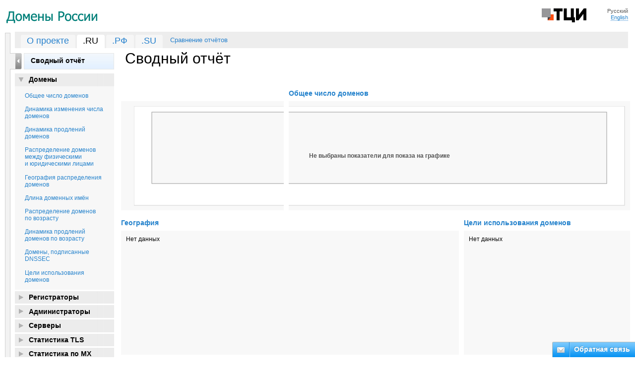

--- FILE ---
content_type: text/html; charset=utf-8
request_url: https://statdom.ru/tld/ru/report/summary/
body_size: 22463
content:
<!DOCTYPE HTML>
<html lang="ru">
<head>
	<meta charset="UTF-8" />
	<title>Сводный отчёт | Домены России</title>
	<link href="/favicon.ico" rel="shortcut icon" type="image/x-icon" />
	<link rel="profile" href="http://microformats.org/profile/hcard" />
	<link rel="stylesheet" type="text/css" href="/a/css/common.css" />
	<link rel="stylesheet" type="text/css" href="/a/tracker/report/css/main.css" />
	<link rel="stylesheet" type="text/css" href="/a/tracker/report/css/main_print.css" media="print" />
		<link rel="stylesheet" href="/a/tracker/report/css/dashboard.css" />
		
	<!--[if IE]>
		<link rel="stylesheet" href="/a/css/common.ie.css" type="text/css" />
		<link rel="stylesheet" href="/a/tracker/report/css/ie.css" type="text/css" />
	<![endif]-->
	<!--[if lt IE 8]>
		<link rel="stylesheet" href="/a/css/common.ie_7.css" type="text/css" />
		<link rel="stylesheet" href="/a/tracker/report/css/ie_7.css" type="text/css" />
	<![endif]-->
	<!--[if lte IE 6.5]>
		<link rel="stylesheet" href="/a/css/common.ie_65.css" type="text/css" />
		<link rel="stylesheet" href="/a/tracker/report/css/ie_65.css" type="text/css" />
	<![endif]-->
	<script type="text/javascript">
	/* <![CDATA[ */
	window.onerror=function(msg,url,line){
		var 
			data={
				msg:msg,
				url:url,
				line:line
				},
			argOrder=['msg','url','line','cnt','login','href'];
			
		if (window['TRACKER_DATA'] && window['TRACKER_DATA']['counter'] && window['TRACKER_DATA']['counter']['id']){
			data.cnt=window['TRACKER_DATA']['counter']['id'];
			}
		if (window['TRACKER_USER'] && window['TRACKER_USER']['login']) {
			data.login=window['TRACKER_USER']['login'];
			}
		if (location && location.href){
			data.href=location.href;
			}
		(new Image).src='/_js_err?'+(function(){
			var o=[];
			for (var i=0;i<argOrder.length;i++){
				if (data[argOrder[i]]!=undefined){
					o.push(argOrder[i]+'='+escape(data[argOrder[i]]));	
					}
				}
			return o.join('&');
			})();
		return true;
		}
	/* ]]> */
</script><script type="text/javascript">if(!window.includejs){function includejs(src){document.write('<scr' + 'ipt type="text/javascript" src="'+src+'"></sc' + 'ript>')}}</script>
<script type="text/javascript" src="/a/js/lang/ru.js"></script>
	
	<script type="text/javascript">
		/* <![CDATA[ */
		var BRAND={title:"Домены России",name:"domains",domain:"statdom.ru",slogan:" ",help_url_root:"http:\x2F\x2Fwiki.statdom.ru",help_url:"http:\x2F\x2Fwiki.statdom.ru\x2FДомены России",blog_url:"http:\x2F\x2Fblog.statdom.ru"};
		var LANG='ru';
		var G='';
		var TRACKER_DATA={
			report:{'min_date':{'day':'2010-11-12','year':'2010-11-12','month':'2010-12-01'},'birthday':'2010-11-12','html_title':'Сводный отчёт','representation_class':'base','has_total':'0','aggr_levels':[{'attr_fields':'','title':'Дата'}],'is_histogramm':'0','is_segmented':'1','detalisations':{'year':'1','hour':'0','month':'1','week':'0','day':'1'},'max_date':{'day':'2026-01-19','week':'2026-01-18','ex_month':'2025-11-30','os_day':'2015-11-09','su_month':'2025-12-31','month':'2025-12-31','cr_month':'2025-12-31','dns_month':'2025-06-30','esni_month':'2022-06-30','mx_month':'2025-11-30','renewal':'2025-10-31','year':'2025-12-31','ipv6_month':'2025-08-31','os_month':'2014-12-31'},'title':'Сводный отчёт','id':'summary','sets':{'admins':{'title':'Администраторы','name':'admins','idx':'0','metrics':['amount']},'adminsjuridical':{'metrics':['amount','amount_peradminspercent'],'title':'Юр.лиц','name':'adminsjuridical','idx':'2'},'adminsphysical':{'name':'adminsphysical','title':'Физ.лиц','idx':'1','metrics':['amount','amount_peradminspercent']}},'attr_fields':'','name':'summary','segmentations':[{'title':'','enlisted':'1','id':'0'}],'_metaName':'summary','is_attendance':'1'},
			metrics:{'amount':{'suffix':'amount','short':' ','title':'Число'},'yesno':{'title':'Поддерживается','short':' ','suffix':'yesno'},'amount_perdomainspercent':{'title':'Доля','short':'%','suffix':'amount_perdomainspercent'},'amount_peradminspercent':{'suffix':'amount_peradminspercent','short':'%','title':'Доля'},'amount_perrenewableexpercent':{'short':'%','suffix':'amount_perrenewableexpercent','title':'Доля'},'amount_perdnssecpercent':{'title':'Доля','suffix':'amount_perdnssecpercent','short':'%'},'amount_verticalpercent':{'short':'%','suffix':'amount_verticalpercent','title':'Доля'},'amount_perrenewablepercent':{'title':'Доля','short':'%','suffix':'amount_perrenewablepercent'}},
			counter:{'description':'','url':'ru','title':'ru','rights':'2','id':'2','status':'1','created':'2010-11-12'},
			counter_alias:'',
			counter_num_id:'',
			segments:[{'enlisted':'1','id':'0','title':''}],
			nowarning_defaultize:0
			};
		var SEID = {'entity_id':'ru','user_id':'','compact_id':'ts:tci:ru','provider':'tci','packed_id':'2','type':'t','flow':'s'};
		var VIEWS={'23':{'siblings':{'cnt':'1'},'updated':'1293840000','group_id':'5','id':'23','cnt':'0','created':'1293840000','report':'domainscountperadministrator','parent':'23','title':'Распределение доменов по администраторам'},'53':{'updated':'1293840000','group_id':'10','siblings':{'cnt':'1'},'title':'Рейтинг почтовых провайдеров','parent':'53','cnt':'0','created':'1293840000','report':'mxzonecount','id':'53'},'33':{'updated':'1293840000','group_id':'5','siblings':{'cnt':'1'},'title':'Распределение доменов, подписанных DNSSEC, по администраторам','parent':'33','cnt':'0','report':'administratorsdnssec','created':'1293840000','id':'33'},'8':{'id':'8','cnt':'0','created':'1293840000','report':'domainscount','parent':'8','title':'Общее число доменов','siblings':{'cnt':'1'},'updated':'1293840000','group_id':'4'},'13':{'updated':'1293840000','group_id':'4','siblings':{'cnt':'1'},'parent':'13','title':'Длина доменных имён','id':'13','cnt':'0','created':'1293840000','report':'domainsnamelength'},'66':{'updated':'1293840000','group_id':'13','siblings':{'cnt':'1'},'title':'Шифронаборы ESNI','parent':'66','cnt':'0','report':'esnicipher','created':'1293840000','id':'66'},'64':{'group_id':'13','updated':'1293840000','siblings':{'cnt':'1'},'parent':'64','title':'Основные показатели','id':'64','created':'1293840000','report':'esnitotal','cnt':'0'},'7':{'report':'crawlerserver','created':'1293840000','cnt':'0','id':'7','title':'Веб-серверы','parent':'7','siblings':{'cnt':'1'},'group_id':'3','updated':'1293840000'},'67':{'siblings':{'cnt':'1'},'updated':'1293840000','group_id':'9','cnt':'0','created':'1293840000','report':'crawlerxheaders','id':'67','title':'Заголовки безопасности HTTP','parent':'67'},'48':{'created':'1293840000','report':'crawlercount','cnt':'0','id':'48','title':'Общее число веб-узлов','parent':'48','siblings':{'cnt':'1'},'group_id':'9','updated':'1293840000'},'57':{'siblings':{'cnt':'1'},'group_id':'11','updated':'1293840000','id':'57','created':'1293840000','report':'dnstotal','cnt':'0','parent':'57','title':'Общие данные по серверам имён'},'59':{'siblings':{'cnt':'1'},'group_id':'11','updated':'1293840000','report':'dnsnscountnoends','created':'1293840000','cnt':'0','id':'59','title':'IP-адреса серверов с неподтвержденной поддержкой EDNS','parent':'59'},'45':{'id':'45','cnt':'0','created':'1293840000','report':'crawlerprovider','parent':'45','title':'Хостинг-провайдеры','siblings':{'cnt':'1'},'updated':'1293840000','group_id':'9'},'42':{'siblings':{'cnt':'1'},'group_id':'9','updated':'1293840000','id':'42','report':'crawlerad','created':'1293840000','cnt':'0','parent':'42','title':'Системы контекстной рекламы'},'17':{'group_id':'1','updated':'1293840000','siblings':{'cnt':'1'},'title':'Динамика продлений доменов по регистраторам','parent':'17','created':'1293840000','report':'domainsrenewalperregistrar','cnt':'0','id':'17'},'39':{'parent':'39','title':'Распределение по УЦ','id':'39','created':'1293840000','report':'certscanames','cnt':'0','group_id':'8','updated':'1293840000','siblings':{'cnt':'1'}},'19':{'updated':'1293840000','group_id':'1','siblings':{'cnt':'2'},'title':'Распределение физических и юридических лиц по регистраторам','parent':'19','cnt':'0','report':'administratorsperregistrar','created':'1293840000','id':'19'},'37':{'title':'Распределение по алгоритмам подписи','parent':'37','report':'certssignalg','created':'1293840000','cnt':'0','id':'37','group_id':'8','updated':'1293840000','siblings':{'cnt':'1'}},'41':{'siblings':{'cnt':'1'},'updated':'1293840000','group_id':'8','cnt':'0','created':'1293840000','report':'certslength','id':'41','title':'Распределение по длинам ключей','parent':'41'},'36':{'group_id':'8','updated':'1293840000','siblings':{'cnt':'1'},'parent':'36','title':'Оcновные показатели','id':'36','created':'1293840000','report':'certscount','cnt':'0'},'63':{'siblings':{'cnt':'1'},'group_id':'12','updated':'1293840000','report':'ipv6total','created':'1293840000','cnt':'0','id':'63','title':'IPv6 статистика','parent':'63'},'16':{'siblings':{'cnt':'4'},'group_id':'1','updated':'1293840000','created':'1293840000','report':'domainsperregistrar','cnt':'0','id':'16','title':'Динамика прироста доменов по регистраторам','parent':'16'},'9':{'siblings':{'cnt':'2'},'group_id':'4','updated':'1293840000','report':'domainsdynamic','created':'1293840000','cnt':'0','id':'9','title':'Динамика изменения числа доменов','parent':'9'},'14':{'siblings':{'cnt':'1'},'updated':'1293840000','group_id':'4','id':'14','cnt':'0','created':'1293840000','report':'domainsage','parent':'14','title':'Распределение доменов по возрасту'},'54':{'title':'Распределение времени ожидания ответа сервера','parent':'54','report':'mxtiming','created':'1293840000','cnt':'0','id':'54','group_id':'10','updated':'1293840000','siblings':{'cnt':'1'}},'56':{'title':'Цели использования доменов','parent':'56','cnt':'0','created':'1293840000','report':'sitesusagepub','id':'56','updated':'1293840000','group_id':'4','siblings':{'cnt':'1'}},'51':{'updated':'1293840000','group_id':'10','siblings':{'cnt':'1'},'title':'Поддержка STARTTLS','parent':'51','cnt':'0','created':'1293840000','report':'mxstarttls','id':'51'},'21':{'siblings':{'cnt':'1'},'group_id':'5','updated':'1293840000','id':'21','report':'administratorscount','created':'1293840000','cnt':'0','parent':'21','title':'Общее число администраторов'},'31':{'updated':'1293840000','group_id':'4','siblings':{'cnt':'1'},'parent':'31','title':'Домены, подписанные DNSSEC','id':'31','cnt':'0','created':'1293840000','report':'domainsdnsseccount'},'46':{'id':'46','cnt':'0','report':'crawlercms','created':'1293840000','parent':'46','title':'Системы управления контентом (CMS)','siblings':{'cnt':'1'},'updated':'1293840000','group_id':'9'},'44':{'group_id':'9','updated':'1293840000','siblings':{'cnt':'1'},'parent':'44','title':'География хостинга','id':'44','report':'crawlercountry','created':'1293840000','cnt':'0'},'11':{'cnt':'0','created':'1293840000','report':'domainsperclientstatus','id':'11','title':'Распределение доменов между физическими и юридическими лицами','parent':'11','siblings':{'cnt':'1'},'updated':'1293840000','group_id':'4'},'52':{'siblings':{'cnt':'1'},'updated':'1293840000','group_id':'10','id':'52','cnt':'0','report':'mxsmtputf8','created':'1293840000','parent':'52','title':'Поддержка SMTPUTF8'},'60':{'siblings':{'cnt':'1'},'group_id':'11','updated':'1293840000','id':'60','report':'dnsversion','created':'1293840000','cnt':'0','parent':'60','title':'Рейтинг версий серверов по числу IP-адресов'},'49':{'siblings':{'cnt':'1'},'group_id':'10','updated':'1293840000','report':'mxserverscount','created':'1293840000','cnt':'0','id':'49','title':'Число уникальных MX-узлов','parent':'49'},'22':{'siblings':{'cnt':'1'},'updated':'1293840000','group_id':'5','id':'22','cnt':'0','report':'administratorsgeo','created':'1293840000','parent':'22','title':'География распределения администраторов'},'47':{'id':'47','cnt':'0','created':'1293840000','report':'crawlerhttps','parent':'47','title':'Поддержка HTTPS','siblings':{'cnt':'1'},'updated':'1293840000','group_id':'9'},'15':{'id':'15','cnt':'0','report':'domainsperregistrar','created':'1293840000','parent':'15','title':'Распределение делегированных доменов по регистраторам','siblings':{'cnt':'4'},'updated':'1293840000','group_id':'1'},'12':{'id':'12','report':'domainsgeo','created':'1293840000','cnt':'0','parent':'12','title':'География распределения доменов','siblings':{'cnt':'1'},'group_id':'4','updated':'1293840000'},'1':{'title':'Распределение доменов по регистраторам','parent':'1','cnt':'0','created':'1293840000','report':'domainsperregistrar','id':'1','updated':'1293840000','group_id':'1','siblings':{'cnt':'4'}},'32':{'parent':'32','title':'Распределение доменов, подписанных DNSSEC, по регистраторам','id':'32','report':'domainsperregistrar','created':'1293840000','cnt':'0','group_id':'1','updated':'1293840000','siblings':{'cnt':'4'}},'20':{'title':'Динамика смены регистраторов','parent':'20','cnt':'0','created':'1293840000','report':'domainsdynamic','id':'20','updated':'1293840000','group_id':'1','siblings':{'cnt':'2'}},'38':{'cnt':'0','created':'1293840000','report':'certslifetime','id':'38','title':'Распределение по сроку действия','parent':'38','siblings':{'cnt':'1'},'updated':'1293840000','group_id':'8'},'50':{'group_id':'10','updated':'1293840000','siblings':{'cnt':'1'},'title':'Тип почтового сервера (ПО)','parent':'50','report':'mxtypes','created':'1293840000','cnt':'0','id':'50'},'65':{'group_id':'13','updated':'1293840000','siblings':{'cnt':'1'},'title':'Параметры протокола Диффи-Хеллмана (DH)','parent':'65','report':'esnigroup','created':'1293840000','cnt':'0','id':'65'},'18':{'title':'Распределение администраторов по регистраторам','parent':'18','report':'administratorsperregistrar','created':'1293840000','cnt':'0','id':'18','group_id':'1','updated':'1293840000','siblings':{'cnt':'2'}},'10':{'siblings':{'cnt':'1'},'updated':'1293840000','group_id':'4','id':'10','cnt':'0','report':'domainsrenewal','created':'1293840000','parent':'10','title':'Динамика продлений доменов'},'30':{'siblings':{'cnt':'1'},'updated':'1293840000','group_id':'4','id':'30','cnt':'0','report':'domainsrenewalperage','created':'1293840000','parent':'30','title':'Динамика продлений доменов по возрасту'},'58':{'group_id':'11','updated':'1293840000','siblings':{'cnt':'1'},'parent':'58','title':'IP-адреса, соответствующие серверам имен','id':'58','report':'dnsnscount','created':'1293840000','cnt':'0'},'43':{'group_id':'9','updated':'1293840000','siblings':{'cnt':'1'},'title':'Системы веб-аналитики','parent':'43','created':'1293840000','report':'crawleranalytics','cnt':'0','id':'43'},'61':{'report':'dnsnsrating','created':'1293840000','cnt':'0','id':'61','title':'Рейтинг серверов имён, по числу размещённых зон','parent':'61','siblings':{'cnt':'1'},'group_id':'11','updated':'1293840000'}};
		var CUR_TAG='';
		var ALL_TAGS='';
		var ALL_GROUPS = {'1':{'counter':'0','id':'1','title':'Регистраторы','_order':'2','views':[{'report':'domainsperregistrar','id':'1','title':'Распределение доменов по регистраторам'},{'title':'Распределение делегированных доменов по регистраторам','report':'domainsperregistrar','id':'15'},{'title':'Динамика прироста доменов по регистраторам','id':'16','report':'domainsperregistrar'},{'title':'Динамика продлений доменов по регистраторам','report':'domainsrenewalperregistrar','id':'17'},{'title':'Распределение администраторов по регистраторам','id':'18','report':'administratorsperregistrar'},{'report':'administratorsperregistrar','id':'19','title':'Распределение физических и юридических лиц по регистраторам'},{'id':'20','report':'domainsdynamic','title':'Динамика смены регистраторов'},{'title':'Распределение доменов, подписанных DNSSEC, по регистраторам','id':'32','report':'domainsperregistrar'}]},'3':{'views':[{'report':'crawlerserver','id':'7','title':'Веб-серверы'}],'_order':'5','title':'Серверы','id':'3','counter':'0'},'12':{'counter':'0','id':'12','title':'IPv6 статистика','_order':'12','views':[{'title':'IPv6 статистика','report':'ipv6total','id':'63'}]},'5':{'views':[{'report':'administratorscount','id':'21','title':'Общее число администраторов'},{'report':'administratorsgeo','id':'22','title':'География распределения администраторов'},{'report':'domainscountperadministrator','id':'23','title':'Распределение доменов по администраторам'},{'title':'Распределение доменов, подписанных DNSSEC, по администраторам','id':'33','report':'administratorsdnssec'}],'_order':'3','title':'Администраторы','id':'5','counter':'0'},'9':{'views':[{'report':'crawlerad','id':'42','title':'Системы контекстной рекламы'},{'title':'Системы веб-аналитики','id':'43','report':'crawleranalytics'},{'title':'География хостинга','id':'44','report':'crawlercountry'},{'report':'crawlerprovider','id':'45','title':'Хостинг-провайдеры'},{'report':'crawlercms','id':'46','title':'Системы управления контентом (CMS)'},{'title':'Поддержка HTTPS','report':'crawlerhttps','id':'47'},{'title':'Общее число веб-узлов','id':'48','report':'crawlercount'},{'title':'Заголовки безопасности HTTP','id':'67','report':'crawlerxheaders'}],'id':'9','counter':'0','title':'Технометрики веба','_order':'10'},'13':{'_order':'13','title':'Использование Encrypted SNI (ESNI)','id':'13','counter':'0','views':[{'title':'Основные показатели','id':'64','report':'esnitotal'},{'id':'65','report':'esnigroup','title':'Параметры протокола Диффи-Хеллмана (DH)'},{'title':'Шифронаборы ESNI','report':'esnicipher','id':'66'}]},'11':{'title':'DNS статистика','_order':'11','id':'11','counter':'0','views':[{'id':'57','report':'dnstotal','title':'Общие данные по серверам имён'},{'title':'IP-адреса, соответствующие серверам имен','report':'dnsnscount','id':'58'},{'report':'dnsnscountnoends','id':'59','title':'IP-адреса серверов с неподтвержденной поддержкой EDNS'},{'title':'Рейтинг версий серверов по числу IP-адресов','id':'60','report':'dnsversion'},{'title':'Рейтинг серверов имён, по числу размещённых зон','report':'dnsnsrating','id':'61'}]},'8':{'views':[{'title':'Оcновные показатели','id':'36','report':'certscount'},{'id':'39','report':'certscanames','title':'Распределение по УЦ'},{'report':'certssignalg','id':'37','title':'Распределение по алгоритмам подписи'},{'id':'41','report':'certslength','title':'Распределение по длинам ключей'},{'title':'Распределение по сроку действия','id':'38','report':'certslifetime'}],'title':'Статистика TLS','_order':'8','counter':'0','id':'8'},'10':{'views':[{'id':'49','report':'mxserverscount','title':'Число уникальных MX-узлов'},{'title':'Тип почтового сервера (ПО)','id':'50','report':'mxtypes'},{'title':'Поддержка STARTTLS','id':'51','report':'mxstarttls'},{'id':'52','report':'mxsmtputf8','title':'Поддержка SMTPUTF8'},{'title':'Рейтинг почтовых провайдеров','id':'53','report':'mxzonecount'},{'title':'Распределение времени ожидания ответа сервера','report':'mxtiming','id':'54'}],'id':'10','counter':'0','title':'Статистика по MX','_order':'9'},'4':{'_order':'1','title':'Домены','counter':'0','id':'4','views':[{'title':'Общее число доменов','id':'8','report':'domainscount'},{'title':'Динамика изменения числа доменов','id':'9','report':'domainsdynamic'},{'title':'Динамика продлений доменов','report':'domainsrenewal','id':'10'},{'report':'domainsperclientstatus','id':'11','title':'Распределение доменов между физическими и юридическими лицами'},{'title':'География распределения доменов','id':'12','report':'domainsgeo'},{'id':'13','report':'domainsnamelength','title':'Длина доменных имён'},{'id':'14','report':'domainsage','title':'Распределение доменов по возрасту'},{'title':'Динамика продлений доменов по возрасту','report':'domainsrenewalperage','id':'30'},{'title':'Домены, подписанные DNSSEC','report':'domainsdnsseccount','id':'31'},{'title':'Цели использования доменов','id':'56','report':'sitesusagepub'}]}};
		
		var USER_COUNTERS=[{'description':'','url':'ru','title':'ru','rights':'2','id':'2','status':'1','created':'2010-11-12'}];
		var USER_DOMAINS=[];
		var TRACKER_REPORTS={"domainsgeo":{"representation_class":"unbound","has_total":1,"birthday":"2010-11-12","html_title":"География распределения доменов","aggr_levels":[{"attr_fields":["country","emptystring"],"title":"Страна"},{"title":"Регион России","attr_fields":["country","region"]}],"is_histogramm":0,"is_segmented":1,"detalisations":{"day":1,"week":0,"month":1,"hour":0,"year":1},"iconset":"geo","id":"domainsgeo","title":"География распределения доменов","segmentations":[{"id":0,"enlisted":1,"title":""}],"attr_fields":[{"title":"Страна","id":"country"},{"title":"Регион","id":"region"}],"sets":{"domains":{"metrics":["amount","amount_verticalpercent"],"title":"Домены","name":"domains","idx":0}},"name":"domainsgeo"},"dnsnscount":{"segmentations":[{"title":"","id":0,"enlisted":1}],"sets":{"count":{"title":"IP-адреса","name":"count","idx":0,"metrics":["amount","amount_verticalpercent"]}},"attr_fields":[],"name":"dnsnscount","id":"dnsnscount","title":"IP-адреса, соответствующие серверам имен","is_histogramm":0,"detalisations":{"month":1,"week":0,"day":0,"year":0},"is_segmented":1,"aggr_levels":[],"representation_class":"base","has_total":0,"html_title":"IP-адреса, соответствующие серверам имен","birthday":"2017-10-31"},"domainsperregistrar":{"aggr_levels":[{"attr_fields":["registrars","emptystring"],"title":""},{"skip":0,"title":"Регистратор","attr_fields":["registrars","registrars_nic"]}],"is_histogramm":0,"is_segmented":1,"detalisations":{"month":1,"day":1,"year":1,"week":1},"representation_class":"unbound","has_total":1,"birthday":"2010-11-12","html_title":"Распределение доменов по регистраторам","segmentations":[{"title":"","id":0,"enlisted":1}],"name":"domainsperregistrar","sets":{"domains":{"metrics":["amount","amount_verticalpercent"],"name":"domains","title":"Домены","idx":0},"registered":{"metrics":["amount","amount_verticalpercent"],"name":"registered","title":"Зарегистрировано","idx":4},"deleted":{"name":"deleted","title":"Удалено","idx":5,"metrics":["amount","amount_verticalpercent"]},"notdelegated":{"idx":2,"title":"Не делегировано","name":"notdelegated","metrics":["amount","amount_verticalpercent","amount_perdomainspercent"]},"dnssec":{"metrics":["amount","amount_verticalpercent"],"idx":7,"name":"dnssec","title":"Домены с цифровой подписью"},"intercepted":{"idx":6,"title":"в т.ч. повторно","name":"intercepted","metrics":["amount"]},"growth":{"idx":3,"title":"Прирост","name":"growth","metrics":["amount","amount_verticalpercent"]},"delegated":{"title":"Делегировано","name":"delegated","idx":1,"metrics":["amount","amount_verticalpercent","amount_perdomainspercent"]}},"attr_fields":[{"title":"Регистратор","id":"registrars"},{"id":"registrars_nic","title":"Регистратор"}],"id":"domainsperregistrar","title":"Распределение доменов по регистраторам"},"crawleranalytics":{"id":"crawleranalytics","title":"Системы веб-аналитики","segmentations":[{"enlisted":1,"id":0,"title":""}],"sets":{"domains":{"metrics":["amount","amount_verticalpercent"],"title":"Домены","name":"domains","idx":0}},"attr_fields":[{"title":"field.analytics_name.title","id":"analytics_name"}],"name":"crawleranalytics","has_total":1,"representation_class":"unbound","html_title":"Системы веб-аналитики","birthday":"2016-03-31","detalisations":{"month":1,"week":0,"year":0,"day":0},"is_segmented":1,"is_histogramm":0,"aggr_levels":[{"attr_fields":["analytics_name"],"title":"Система веб-аналитики"}]},"domainsdnsseccount":{"birthday":"2010-11-12","html_title":"Домены, подписанные DNSSEC","representation_class":"base","has_total":0,"aggr_levels":[{"attr_fields":[],"title":"Дата"}],"is_histogramm":0,"detalisations":{"hour":0,"year":1,"month":1,"week":0,"day":1},"is_segmented":1,"title":"Домены, подписанные DNSSEC","id":"domainsdnsseccount","name":"domainsdnsseccount","attr_fields":[],"sets":{"domains":{"idx":0,"name":"domains","title":"Домены","metrics":["amount"]},"dnssec":{"metrics":["amount","amount_perdomainspercent"],"idx":1,"name":"dnssec","title":"С цифровой подписью"}},"segmentations":[{"title":"","id":0,"enlisted":1}]},"dnsnsratinggroup":{"id":"dnsnsratinggroup","title":"Рейтинг серверов имён, по числу размещённых зон","segmentations":[{"title":"","id":0,"enlisted":1}],"name":"dnsnsratinggroup","attr_fields":[{"id":"count","title":"Делегировано зон"}],"sets":{"count":{"idx":0,"title":"Делегировано зон","name":"count","metrics":["amount","amount_verticalpercent"]}},"has_total":1,"representation_class":"unbound","birthday":"2017-10-31","html_title":"Рейтинг серверов имён, по числу размещённых зон","aggr_levels":[{"title":"Сервера имен","attr_fields":["count","emptystring"]}],"detalisations":{"day":0,"year":0,"week":0,"month":1},"is_segmented":1,"is_histogramm":0},"domainsrenewalperregistrar":{"is_segmented":1,"detalisations":{"week":0,"year":0,"day":0,"month":1},"is_histogramm":0,"aggr_levels":[{"title":"","attr_fields":["registrars","emptystring"]},{"skip":0,"attr_fields":["registrars","registrars_nic"],"title":"Регистратор"}],"has_total":1,"representation_class":"unbound","html_title":"Динамика продлений доменов по регистраторам","birthday":"2010-11-12","segmentations":[{"enlisted":1,"id":0,"title":""}],"sets":{"notrenewed":{"metrics":["amount","amount_perrenewablepercent"],"title":"Непродлённые","name":"notrenewed","idx":2},"renewed":{"idx":1,"name":"renewed","title":"Продлённые","metrics":["amount","amount_perrenewablepercent"]},"renewable":{"name":"renewable","title":"Требующие продления","idx":0,"metrics":["amount"]}},"attr_fields":[{"id":"registrars","title":"Регистратор"},{"title":"Регистратор","id":"registrars_nic"}],"name":"domainsrenewalperregistrar","id":"domainsrenewalperregistrar","title":"Динамика продлений доменов по регистраторам"},"domainsrenewalperage":{"title":"Динамика продлений доменов по возрасту","id":"domainsrenewalperage","grads":[1,2,3,4,5,6,7,8,9,10,11,12,13,14,15,16,17,18,19,20,21,22,23,24,25,26,27,28,29,30,31,32,33,34,35,36,37,38,39,40,41,42,43,44,45],"grads_title":"Возраст, лет","name":"domainsrenewalperage","sets":{"renewable":{"metrics":["amount"],"title":"Требующие продления","name":"renewable","idx":0},"renewed":{"metrics":["amount","amount_perrenewablepercent"],"title":"Продлённые","name":"renewed","idx":1},"notrenewed":{"metrics":["amount","amount_perrenewablepercent"],"idx":2,"title":"Непродлённые","name":"notrenewed"}},"attr_fields":[{"title":"Возраст","id":"age"}],"segmentations":[{"title":"","id":0,"enlisted":1}],"birthday":"2010-11-12","html_title":"Динамика продлений доменов по возрасту","representation_class":"unbound","has_total":1,"aggr_levels":[{"attr_fields":["age"],"title":"Возраст, лет"}],"is_histogramm":1,"is_segmented":1,"detalisations":{"week":0,"year":0,"day":0,"month":1}},"esnitotal":{"is_histogramm":0,"detalisations":{"week":0,"year":0,"day":0,"month":1},"is_segmented":1,"aggr_levels":[{"title":"Дата","attr_fields":[]}],"representation_class":"base","has_total":0,"html_title":"Основные показатели","birthday":"2019-02-28","segmentations":[{"title":"","id":0,"enlisted":1}],"name":"esnitotal","sets":{"labelled":{"metrics":["amount"],"name":"labelled","title":"Зоны с некорректной TXT-записью для ESNI-имени","idx":1},"valid":{"title":"Зоны с корректной записью ESNI","name":"valid","idx":0,"metrics":["amount"]},"keys":{"metrics":["amount"],"idx":2,"title":"Уникальные ключи протокола DH в корректных ESNI-записях","name":"keys"}},"attr_fields":[],"id":"esnitotal","title":"Основные показатели"},"mxzonecount":{"aggr_levels":[{"title":"Имя MX-сервера","attr_fields":["count"]}],"detalisations":{"day":0,"year":0,"week":0,"month":1},"is_segmented":1,"is_histogramm":0,"birthday":"2016-09-30","html_title":"Имя MX-сервера","has_total":1,"representation_class":"unbound","name":"mxzonecount","sets":{"count":{"metrics":["amount","amount_verticalpercent"],"idx":0,"title":"Зоны","name":"count"},"starttls":{"metrics":["yesno"],"name":"starttls","title":"STARTTLS","idx":1},"smtputf8":{"metrics":["yesno"],"title":"SMTPUTF8","name":"smtputf8","idx":2}},"attr_fields":[{"title":"Зоны","id":"count"}],"segmentations":[{"title":"","enlisted":1,"id":0}],"title":"Имя MX-сервера","id":"mxzonecount"},"dnsversion":{"attr_fields":[{"title":"IP-адреса","id":"count"},{"id":"count_det","title":"IP-адреса"}],"sets":{"count":{"name":"count","title":"IP-адреса","idx":0,"metrics":["amount","amount_verticalpercent"]}},"name":"dnsversion","segmentations":[{"title":"","id":0,"enlisted":1}],"title":"Рейтинг версий серверов по числу IP-адресов","id":"dnsversion","is_segmented":1,"detalisations":{"week":0,"year":0,"day":0,"month":1},"is_histogramm":0,"aggr_levels":[{"title":"Указанная версия сервера","attr_fields":["count","emptystring"]},{"title":"Указанная версия сервера (детально)","attr_fields":["count","count_det"]}],"html_title":"Рейтинг версий серверов по числу IP-адресов","birthday":"2017-10-31","has_total":1,"representation_class":"unbound"},"internetusage":{"aggr_levels":[{"attr_fields":["district_id_stat","escstring"],"title":"Федеральный округ"},{"attr_fields":["district_id","region_id"],"title":"Регион России"}],"detalisations":{"hour":0,"year":0,"quarter":1,"week":0,"day":0,"month":0},"is_segmented":1,"is_histogramm":0,"birthday":"2002-06-30","html_title":"Интернет-проникновение в России","has_total":1,"representation_class":"unbound","name":"internetusage","sets":{"populationpercent":{"metrics":["amount"],"title":"Интернет-аудитория","name":"populationpercent","idx":1},"population":{"name":"population","title":"Интернет-аудитория","idx":0,"metrics":["amount"]}},"attr_fields":[{"id":"district_id_stat","title":"Федеральный округ"},{"title":"Федеральный округ","id":"district_id"},{"id":"region_id","title":"Регион"}],"segmentations":[{"title":"","id":0,"enlisted":1}],"title":"Интернет-проникновение в России","id":"internetusage"},"domainsrenewaldaily":{"has_total":0,"representation_class":"base","birthday":"2010-11-12","html_title":"Прогноз динамики продлений доменов","aggr_levels":[{"title":"Дата","attr_fields":[]}],"is_segmented":1,"detalisations":{"day":0,"year":0,"week":0,"month":1},"is_histogramm":0,"id":"domainsrenewaldaily","title":"Прогноз динамики продлений доменов","segmentations":[{"title":"","id":0,"enlisted":1}],"attr_fields":[],"sets":{"renewed":{"metrics":["amount","amount_perrenewableexpercent"],"idx":1,"name":"renewed","title":"Продлённые"},"notrenewedex":{"metrics":["amount","amount_perrenewableexpercent"],"idx":2,"title":"Непродлённые","name":"notrenewedex"},"renewableex":{"idx":0,"name":"renewableex","title":"Требующие продления","metrics":["amount"]}},"name":"domainsrenewaldaily"},"domainscountperadministrator":{"html_title":"Распределение доменов по администраторам","birthday":"2010-11-12","has_total":1,"representation_class":"unbound","is_segmented":1,"detalisations":{"hour":0,"year":1,"day":1,"week":0,"month":1},"is_histogramm":1,"aggr_levels":[{"attr_fields":["domainscount"],"title":"Домены, число"}],"title":"Распределение доменов по администраторам","id":"domainscountperadministrator","attr_fields":[{"title":"Число доменов","id":"domainscount"}],"name":"domainscountperadministrator","sets":{"admins":{"idx":0,"name":"admins","title":"Администраторы","metrics":["amount","amount_verticalpercent"]}},"grads_title":"Домены, число","grads":[1,2,3,4,5,6,7,8,9,10,11,12,13,14,15,16,17,18,19,20,21,22,23,24,25],"segmentations":[{"title":"","id":0,"enlisted":1}]},"geo":{"title":"География интернет-пользователей","id":"geo","iconset":"geo","sets":{"sessions":{"metrics":["amount","amount_verticalpercent"],"idx":0,"title":"Визиты","name":"sessions"},"pageviews":{"idx":1,"title":"Просмотры","name":"pageviews","metrics":["amount","amount_verticalpercent"]},"visitors":{"idx":2,"title":"Посетители","name":"visitors","metrics":["amount","amount_verticalpercent"]}},"attr_fields":[{"id":"geo_country","title":"Страна"},{"id":"geo_region","title":"Регион"},{"title":"Город","id":"geo_city"}],"name":"geo","segmentations":[{"title":"","enlisted":1,"id":0}],"html_title":"География интернет-пользователей","birthday":"2011-07-01","has_total":1,"representation_class":"unbound","detalisations":{"week":0,"day":1,"year":1,"month":1},"is_segmented":1,"is_histogramm":0,"aggr_levels":[{"title":"Страна","attr_fields":["geo_country"]},{"attr_fields":["geo_region"],"title":"Регион"},{"attr_fields":["geo_city"],"title":"Город России"}]},"browser":{"segmentations":[{"title":"","enlisted":1,"id":0}],"sets":{"visitors":{"metrics":["amount","amount_verticalpercent"],"name":"visitors","title":"Посетители","idx":2},"sessions":{"metrics":["amount","amount_verticalpercent"],"idx":0,"title":"Визиты","name":"sessions"},"pageviews":{"title":"Просмотры","name":"pageviews","idx":1,"metrics":["amount","amount_verticalpercent"]}},"attr_fields":[{"title":"Семейство","id":"browser_name"},{"id":"browser_major","title":"Версия"},{"id":"browser_version","title":"Релиз"}],"name":"browser","iconset":"browser","id":"browser","title":"Браузеры","detalisations":{"year":0,"day":1,"week":0,"month":0},"is_segmented":1,"is_histogramm":0,"aggr_levels":[{"attr_fields":["browser_name"],"title":"Семейство"},{"attr_fields":["browser_name","browser_major"],"title":"Версия"},{"attr_fields":["browser_name","browser_version"],"title":"Релиз"}],"has_total":1,"representation_class":"unbound","html_title":"Браузеры","birthday":"2011-07-01"},"domainsage":{"grads_title":"Возраст, лет","grads":[1,2,3,4,5,6,7,8,9,10,11,12,13,14,15,16,17,18,19,20,21,22,23,24,25,26,27,28,29,30,31,32,33,34,35,36,37,38,39,40,41,42,43,44,45],"attr_fields":[{"id":"age","title":"Возраст"}],"sets":{"domains":{"title":"Домены","name":"domains","idx":0,"metrics":["amount","amount_verticalpercent"]}},"name":"domainsage","segmentations":[{"enlisted":1,"id":0,"title":""}],"title":"Распределение доменов по возрасту","id":"domainsage","aggr_levels":[{"attr_fields":["age"],"title":"Возраст, лет"}],"is_segmented":1,"detalisations":{"year":1,"hour":0,"day":1,"week":0,"month":1},"is_histogramm":1,"birthday":"2010-11-12","html_title":"Распределение доменов по возрасту","has_total":1,"representation_class":"histogram"},"crawlercountry":{"has_total":1,"representation_class":"unbound","html_title":"География хостинга","birthday":"2016-03-31","is_segmented":1,"detalisations":{"month":1,"day":0,"week":0,"year":0},"is_histogramm":0,"aggr_levels":[{"title":"Страна","attr_fields":["country_name"]}],"iconset":"geo","id":"crawlercountry","title":"География хостинга","segmentations":[{"id":0,"enlisted":1,"title":""}],"sets":{"domains":{"metrics":["amount","amount_verticalpercent"],"idx":0,"title":"Домены","name":"domains"}},"name":"crawlercountry","attr_fields":[{"title":"field.country_name.title","id":"country_name"}]},"dnsnscountnoends":{"has_total":0,"representation_class":"base","birthday":"2017-10-31","html_title":"IP-адреса серверов с неподтвержденной поддержкой EDNS","aggr_levels":[],"is_segmented":1,"detalisations":{"month":1,"day":0,"week":0,"year":0},"is_histogramm":0,"id":"dnsnscountnoends","title":"IP-адреса серверов с неподтвержденной поддержкой EDNS","segmentations":[{"title":"","id":0,"enlisted":1}],"name":"dnsnscountnoends","sets":{"count":{"metrics":["amount","amount_verticalpercent"],"idx":0,"name":"count","title":"IP-адреса"}},"attr_fields":[]},"certscanames":{"aggr_levels":[{"title":"Рейтинг УЦ","attr_fields":["certs"]}],"detalisations":{"day":0,"week":0,"year":0,"month":1},"is_segmented":1,"is_histogramm":0,"has_total":1,"representation_class":"unbound","birthday":"2015-07-31","html_title":"Распределение по УЦ","segmentations":[{"title":"","enlisted":1,"id":0}],"attr_fields":[{"title":"Сертификаты","id":"certs"}],"name":"certscanames","sets":{"certs":{"name":"certs","title":"Сертификаты","idx":0,"metrics":["amount","amount_verticalpercent"]}},"id":"certscanames","title":"Распределение по УЦ"},"crawlerserver":{"segmentations":[{"id":0,"enlisted":1,"title":""}],"sets":{"ips":{"idx":0,"title":"IP-адреса","name":"ips","metrics":["amount","amount_verticalpercent"]}},"attr_fields":[{"id":"webserver_name","title":"Веб-сервер"},{"id":"webserver_major","title":"Major-версия"},{"id":"webserver_minor","title":"Minor-версия"},{"title":"Версия","id":"webserver_version"}],"name":"crawlerserver","id":"crawlerserver","title":"Веб-серверы","aggr_levels":[{"title":"Веб-сервер","attr_fields":["webserver_name"]},{"title":"Major-версия","attr_fields":["webserver_name","webserver_major"]},{"attr_fields":["webserver_name","webserver_minor"],"title":"Minor-версия"},{"attr_fields":["webserver_name","webserver_version"],"title":"Версия"}],"is_segmented":1,"detalisations":{"month":1,"year":0,"day":0,"week":0},"is_histogramm":0,"has_total":1,"representation_class":"unbound","birthday":"2011-07-01","html_title":"Веб-серверы"},"domainsageperregistrar":{"id":"domainsageperregistrar","title":"Возраст доменов по регистраторам","segmentations":[{"enlisted":1,"id":0,"title":""}],"name":"domainsageperregistrar","attr_fields":[{"title":"Регистратор","id":"registrars"},{"id":"registrars_nic","title":"Регистратор"},{"title":"Возраст","id":"age"}],"sets":{"domains":{"idx":0,"name":"domains","title":"Домены","metrics":["amount","amount_verticalpercent"]}},"representation_class":"unbound","has_total":1,"birthday":"2010-11-12","html_title":"Возраст доменов по регистраторам","aggr_levels":[{"attr_fields":["registrars","emptystring","age"],"title":"Регистратор"},{"attr_fields":["registrars","registrars_nic","age"],"title":"Регистратор (детально)"}],"is_histogramm":0,"detalisations":{"day":0,"year":1,"week":0,"month":1},"is_segmented":1},"summary":{"name":"summary","sets":{"adminsjuridical":{"idx":2,"title":"Юр.лиц","name":"adminsjuridical","metrics":["amount","amount_peradminspercent"]},"admins":{"idx":0,"title":"Администраторы","name":"admins","metrics":["amount"]},"adminsphysical":{"idx":1,"title":"Физ.лиц","name":"adminsphysical","metrics":["amount","amount_peradminspercent"]}},"attr_fields":[],"segmentations":[{"id":0,"enlisted":1,"title":""}],"title":"Сводный отчёт","id":"summary","detalisations":{"year":1,"hour":0,"week":0,"day":1,"month":1},"is_segmented":1,"is_histogramm":0,"aggr_levels":[{"title":"Дата","attr_fields":[]}],"html_title":"Сводный отчёт","birthday":"2010-11-12","has_total":0,"representation_class":"base"},"crawleros":{"aggr_levels":[{"title":"Семейство","attr_fields":["os_name"]}],"is_segmented":1,"detalisations":{"month":0,"day":1,"year":0,"week":0},"is_histogramm":0,"has_total":1,"representation_class":"unbound","birthday":"2011-07-01","html_title":"Операционные системы на серверах","segmentations":[{"id":0,"enlisted":1,"title":""}],"sets":{"ips":{"idx":0,"name":"ips","title":"IP-адреса","metrics":["amount","amount_verticalpercent"]}},"name":"crawleros","attr_fields":[{"title":"Семейство","id":"os_name"}],"id":"crawleros","title":"Операционные системы на серверах"},"provider":{"birthday":"2011-07-01","html_title":"Провайдеры","representation_class":"unbound","has_total":1,"aggr_levels":[{"attr_fields":["provider"],"title":"Провайдер"}],"is_histogramm":0,"detalisations":{"month":0,"year":0,"day":1,"week":0},"is_segmented":1,"title":"Провайдеры","id":"provider","iconset":"provider","name":"provider","sets":{"visitors":{"idx":2,"title":"Посетители","name":"visitors","metrics":["amount","amount_verticalpercent"]},"pageviews":{"metrics":["amount","amount_verticalpercent"],"idx":1,"title":"Просмотры","name":"pageviews"},"sessions":{"metrics":["amount","amount_verticalpercent"],"name":"sessions","title":"Визиты","idx":0}},"attr_fields":[{"title":"Провайдер","id":"provider"}],"segmentations":[{"title":"","id":0,"enlisted":1}]},"administratorsgeo":{"is_histogramm":0,"is_segmented":1,"detalisations":{"week":0,"day":1,"month":1,"year":1,"hour":0},"aggr_levels":[{"title":"Страна","attr_fields":["country","emptystring"]},{"title":"Регион России","attr_fields":["country","region"]}],"representation_class":"unbound","has_total":1,"html_title":"География распределения администраторов","birthday":"2010-11-12","segmentations":[{"enlisted":1,"id":0,"title":""}],"name":"administratorsgeo","sets":{"admins":{"metrics":["amount","amount_verticalpercent"],"title":"Администраторы","name":"admins","idx":0}},"attr_fields":[{"title":"Страна","id":"country"},{"title":"Регион","id":"region"}],"iconset":"geo","id":"administratorsgeo","title":"География распределения администраторов"},"dnsnsrating":{"is_histogramm":0,"detalisations":{"month":1,"year":0,"week":0,"day":0},"is_segmented":1,"aggr_levels":[{"title":"Сервера имен","attr_fields":["count","emptystring"]},{"attr_fields":["count","count_det"],"title":"Сервера имен (детально)"}],"html_title":"Рейтинг серверов имён, по числу размещённых зон","birthday":"2017-10-31","representation_class":"unbound","has_total":1,"attr_fields":[{"id":"count","title":"Делегировано зон"},{"title":"Делегировано зон","id":"count_det"}],"sets":{"count":{"metrics":["amount","amount_verticalpercent"],"idx":0,"name":"count","title":"Делегировано зон"}},"name":"dnsnsrating","segmentations":[{"title":"","id":0,"enlisted":1}],"title":"Рейтинг серверов имён, по числу размещённых зон","id":"dnsnsrating"},"crawlercount":{"sets":{"web":{"metrics":["amount","amount_perdomainspercent"],"idx":0,"title":"Веб-узлы","name":"web"},"domains":{"metrics":["amount"],"title":"Домены","name":"domains","idx":0}},"attr_fields":[{"id":"count_name","title":"field.count_name.title"}],"name":"crawlercount","segmentations":[{"enlisted":1,"id":0,"title":""}],"title":"Общее число веб-узлов","id":"crawlercount","aggr_levels":[{"title":"Количество","attr_fields":["count_name"]}],"detalisations":{"month":1,"day":0,"year":0,"week":0},"is_segmented":1,"is_histogramm":0,"birthday":"2016-03-31","html_title":"Общее число веб-узлов","has_total":0,"representation_class":"base"},"siteusageperregistrar":{"is_segmented":1,"detalisations":{"week":0,"year":0,"day":0,"month":1},"is_histogramm":0,"aggr_levels":[{"attr_fields":["registrars","emptystring"],"title":"Регистратор"},{"title":"Регистратор (детально)","attr_fields":["registrars","registrars_nic"]}],"has_total":1,"representation_class":"unbound","html_title":"Цели использования доменов по регистраторам","birthday":"2010-11-12","segmentations":[{"title":"","id":0,"enlisted":1}],"attr_fields":[{"id":"registrars","title":"Регистратор"},{"title":"Регистратор","id":"registrars_nic"}],"sets":{"domains":{"metrics":["amount","amount_verticalpercent"],"idx":0,"name":"domains","title":"Домены"},"usageerror":{"name":"usageerror","title":"Ошибка","idx":6,"metrics":["amount","amount_verticalpercent"]},"usageredirect":{"metrics":["amount","amount_verticalpercent"],"idx":7,"name":"usageredirect","title":"Редирект"},"notdelegated":{"metrics":["amount","amount_verticalpercent","amount_perdomainspercent"],"name":"notdelegated","title":"Не делегировано","idx":1},"usagenotresolved":{"idx":3,"title":"IP-адрес не опр.","name":"usagenotresolved","metrics":["amount","amount_verticalpercent"]},"usageparked":{"metrics":["amount","amount_verticalpercent"],"title":"Парковка","name":"usageparked","idx":4},"usagepromo":{"metrics":["amount","amount_verticalpercent"],"idx":5,"title":"Сайт в разработке","name":"usagepromo"},"usageok":{"metrics":["amount","amount_verticalpercent"],"idx":2,"name":"usageok","title":"Веб-сайт"}},"name":"siteusageperregistrar","id":"siteusageperregistrar","title":"Цели использования доменов по регистраторам"},"crawlerxheaders":{"html_title":"Заголовки безопасности HTTP","birthday":"2019-11-30","representation_class":"unbound","has_total":1,"is_histogramm":0,"detalisations":{"day":0,"year":0,"week":0,"month":1},"is_segmented":1,"aggr_levels":[{"attr_fields":["xheaders_name"],"title":"Заголовок безопасности"}],"title":"Заголовки безопасности HTTP","id":"crawlerxheaders","attr_fields":[{"id":"xheaders_name","title":"field.xheaders_name.title"}],"sets":{"domains":{"name":"domains","title":"Домены","idx":0,"metrics":["amount","amount_verticalpercent"]}},"name":"crawlerxheaders","segmentations":[{"title":"","enlisted":1,"id":0}]},"administratorsdnssec":{"is_histogramm":0,"detalisations":{"day":1,"week":0,"month":1,"year":1,"hour":0},"is_segmented":1,"aggr_levels":[{"attr_fields":[],"title":"Дата"}],"html_title":"Распределение доменов, подписанных DNSSEC, по администраторам","birthday":"2010-11-12","representation_class":"base","has_total":0,"sets":{"dnssecphysical":{"name":"dnssecphysical","title":"Физ.лиц","idx":1,"metrics":["amount","amount_perdnssecpercent"]},"dnssec":{"name":"dnssec","title":"Администраторы","idx":0,"metrics":["amount"]},"dnssecjuridical":{"metrics":["amount","amount_perdnssecpercent"],"title":"Юр.лиц","name":"dnssecjuridical","idx":2}},"attr_fields":[],"name":"administratorsdnssec","segmentations":[{"title":"","enlisted":1,"id":0}],"title":"Распределение доменов, подписанных DNSSEC, по администраторам","id":"administratorsdnssec"},"certssignalg":{"aggr_levels":[{"title":"Алгоритмы","attr_fields":["certs"]}],"is_segmented":1,"detalisations":{"day":0,"year":0,"week":0,"month":1},"is_histogramm":0,"birthday":"2015-07-31","html_title":"Распределение по алгоритмам подписи","has_total":1,"representation_class":"unbound","sets":{"certs":{"metrics":["amount","amount_verticalpercent"],"name":"certs","title":"Сертификаты","idx":0}},"name":"certssignalg","attr_fields":[{"id":"certs","title":"Сертификаты"}],"segmentations":[{"id":0,"enlisted":1,"title":""}],"title":"Распределение по алгоритмам подписи","id":"certssignalg"},"crawlerad":{"has_total":1,"representation_class":"unbound","html_title":"Системы контекстной рекламы","birthday":"2016-03-31","detalisations":{"month":1,"week":0,"year":0,"day":0},"is_segmented":1,"is_histogramm":0,"aggr_levels":[{"attr_fields":["ad_name"],"title":"Система рекламы"}],"id":"crawlerad","title":"Системы контекстной рекламы","segmentations":[{"title":"","id":0,"enlisted":1}],"attr_fields":[{"id":"ad_name","title":"field.ad_name.title"}],"name":"crawlerad","sets":{"domains":{"name":"domains","title":"Домены","idx":0,"metrics":["amount","amount_verticalpercent"]}}},"mxserverscount":{"has_total":0,"representation_class":"base","html_title":"Число уникальных MX-узлов","birthday":"2016-09-30","detalisations":{"year":0,"week":0,"day":0,"month":1},"is_segmented":1,"is_histogramm":0,"aggr_levels":[{"attr_fields":[],"title":"Дата"}],"id":"mxserverscount","title":"Число уникальных MX-узлов","segmentations":[{"id":0,"enlisted":1,"title":""}],"sets":{"zone":{"metrics":["amount"],"name":"zone","title":"Зоны, для которых указаны MX-серверы с IP-адресом","idx":1},"count":{"metrics":["amount"],"title":"Уникальные IP, соответствующие узлам-почтовых серверов","name":"count","idx":0}},"attr_fields":[],"name":"mxserverscount"},"mxtiming":{"birthday":"2016-09-30","html_title":"Распределение времени ожидания ответа сервера","representation_class":"histogram","has_total":1,"aggr_levels":[{"title":"Дата","attr_fields":[]}],"is_histogramm":1,"is_segmented":1,"detalisations":{"week":0,"day":0,"year":0,"month":1},"title":"Распределение времени ожидания ответа сервера","id":"mxtiming","grads":[1,2,3,4,5,6,7,8,9,10,11,12,13,14,15,16,17,18,19,20,21,22,23,24,25,26,27,28,29,30,31,32,33,34,35,36,37,38,39,40,41,42,43,44,45,46,47,48,49,50,51,52,53,54,55,56,57,58,59,60,61,62,63,64,65,66,67,68,69,70,71,72,73,74,75,76,77,78,79,80,81,82,83,84,85,86,87,88,89,90,91,92,93,94,95,96,97,98,99,100,101,102,103,104,105,106,107,108,109,110,111,112,113,114,115,116,117,118,119,120,121,122,123,124,125,126,127,128,129,130,131,132,133,134,135,136,137,138,139,140,141,142,143,144,145,146,147,148,149,150,151,152,153,154,155,156,157,158,159,160,161,162,163,164,165,166,167,168,169,170,171,172,173,174,175,176,177,178,179,180,181,182,183,184,185,186,187,188,189,190,191,192,193,194,195,196,197,198,199,200],"grads_title":"Время ответа (сек)","name":"mxtiming","sets":{"count":{"metrics":["amount","amount_verticalpercent"],"title":"Сервера","name":"count","idx":0}},"attr_fields":[{"title":"Сервера","id":"mxtiming"}],"segmentations":[{"title":"","id":0,"enlisted":1}]},"crawlercms":{"segmentations":[{"id":0,"enlisted":1,"title":""}],"attr_fields":[{"id":"cms_name","title":"field.cms_name.title"}],"sets":{"domains":{"name":"domains","title":"Домены","idx":0,"metrics":["amount","amount_verticalpercent"]}},"name":"crawlercms","id":"crawlercms","title":"Системы управления контентом (CMS)","aggr_levels":[{"attr_fields":["cms_name"],"title":"CMS"}],"detalisations":{"month":1,"week":0,"day":0,"year":0},"is_segmented":1,"is_histogramm":0,"has_total":1,"representation_class":"unbound","birthday":"2016-03-31","html_title":"Системы управления контентом (CMS)"},"certslifetime":{"id":"certslifetime","title":"Распределение по сроку действия","segmentations":[{"enlisted":1,"id":0,"title":""}],"attr_fields":[{"title":"Сертификаты","id":"certs"}],"sets":{"certs":{"metrics":["amount","amount_verticalpercent"],"title":"Сертификаты","name":"certs","idx":0}},"name":"certslifetime","representation_class":"unbound","has_total":1,"birthday":"2015-07-31","html_title":"Распределение по сроку действия","aggr_levels":[{"attr_fields":["certs"],"title":"Срок действия, месяцев"}],"is_histogramm":0,"is_segmented":1,"detalisations":{"year":0,"week":0,"day":0,"month":1}},"dnstotal":{"aggr_levels":[],"detalisations":{"month":1,"day":0,"week":0,"year":0},"is_segmented":1,"is_histogramm":0,"birthday":"2017-10-31","html_title":"Общие данные по серверам имён","has_total":0,"representation_class":"base","name":"dnstotal","sets":{"live":{"metrics":["amount","amount_verticalpercent"],"idx":2,"title":"Всего имён активных серверов","name":"live"},"resolved":{"title":"Имена, которым соответствует IP-адрес","name":"resolved","idx":1,"metrics":["amount","amount_verticalpercent"]},"servers":{"idx":0,"name":"servers","title":"Уникальные имена","metrics":["amount","amount_verticalpercent"]}},"attr_fields":[],"segmentations":[{"id":0,"enlisted":1,"title":""}],"title":"Общие данные по серверам имён","id":"dnstotal"},"certslength":{"segmentations":[{"id":0,"enlisted":1,"title":""}],"attr_fields":[{"id":"algorithm","title":"field.certslength.algorithm.title"},{"id":"ranged_bits","title":"field.certslength.ranged_bits.title"},{"id":"exact_bits","title":"field.certslength.exact_bits.title"}],"name":"certslength","sets":{"certs":{"idx":0,"name":"certs","title":"Сертификаты","metrics":["amount","amount_verticalpercent"]}},"id":"certslength","title":"Распределение по длинам ключей","is_histogramm":0,"is_segmented":1,"detalisations":{"week":0,"year":0,"day":0,"month":1},"aggr_levels":[{"attr_fields":["algorithm","emptystring","emptystring"],"title":"Алгоритмы"},{"title":"По округлённой длине","attr_fields":["algorithm","ranged_bits","emptystring"]},{"title":"По точной длине","attr_fields":["algorithm","emptystring","exact_bits"]}],"representation_class":"unbound","has_total":1,"html_title":"Распределение по длинам ключей","birthday":"2015-07-31"},"domainsperclientstatus":{"birthday":"2010-11-12","html_title":"Распределение доменов между физическими и юридическими лицами","representation_class":"base","has_total":0,"aggr_levels":[{"title":"Дата","attr_fields":[]}],"is_histogramm":0,"is_segmented":1,"detalisations":{"year":1,"hour":0,"month":1,"week":0,"day":1},"title":"Распределение доменов между физическими и юридическими лицами","id":"domainsperclientstatus","attr_fields":[],"sets":{"domainsphysical":{"metrics":["amount","amount_perdomainspercent"],"title":"Домены на физ.лиц","name":"domainsphysical","idx":1},"domainsjuridical":{"metrics":["amount","amount_perdomainspercent"],"idx":2,"name":"domainsjuridical","title":"Домены на юр.лиц"},"domains":{"metrics":["amount"],"idx":0,"title":"Домены","name":"domains"}},"name":"domainsperclientstatus","segmentations":[{"title":"","enlisted":1,"id":0}]},"domainsrenewal":{"id":"domainsrenewal","title":"Динамика продлений доменов","segmentations":[{"title":"","id":0,"enlisted":1}],"attr_fields":[],"sets":{"renewed":{"idx":1,"title":"Продлённые","name":"renewed","metrics":["amount","amount_perrenewablepercent"]},"renewable":{"title":"Требующие продления","name":"renewable","idx":0,"metrics":["amount"]},"notrenewed":{"metrics":["amount","amount_perrenewablepercent"],"title":"Непродлённые","name":"notrenewed","idx":2}},"name":"domainsrenewal","representation_class":"base","has_total":0,"birthday":"2010-11-12","html_title":"Динамика продлений доменов","aggr_levels":[{"title":"Дата","attr_fields":[]}],"is_histogramm":0,"detalisations":{"month":1,"year":0,"week":0,"day":1},"is_segmented":1},"device":{"id":"device","iconset":"device","title":"Мобильные устройства","segmentations":[{"title":"","enlisted":1,"id":0}],"attr_fields":[{"title":"Производитель","id":"device_vendor"},{"title":"Модель","id":"device_model"}],"name":"device","sets":{"visitors":{"idx":2,"name":"visitors","title":"Посетители","metrics":["amount","amount_verticalpercent"]},"pageviews":{"metrics":["amount","amount_verticalpercent"],"name":"pageviews","title":"Просмотры","idx":1},"sessions":{"title":"Визиты","name":"sessions","idx":0,"metrics":["amount","amount_verticalpercent"]}},"has_total":1,"representation_class":"unbound","birthday":"2011-07-01","html_title":"Мобильные устройства","aggr_levels":[{"title":"Производитель","attr_fields":["device_vendor"]},{"attr_fields":["device_vendor","device_model"],"title":"Устройство"}],"detalisations":{"week":0,"year":0,"day":1,"month":0},"is_segmented":1,"is_histogramm":0},"sitesusagepub":{"title":"Цели использования доменов","id":"sitesusagepub","attr_fields":[{"id":"usage","title":"Цель"}],"sets":{"domains":{"metrics":["amount"],"name":"domains","title":"Домены","idx":0}},"name":"sitesusagepub","segmentations":[{"id":0,"enlisted":1,"title":""}],"birthday":"2017-07-31","html_title":"Цели использования доменов","has_total":1,"representation_class":"unbound","aggr_levels":[{"title":"Цели","attr_fields":["usage"]}],"detalisations":{"week":0,"year":0,"day":0,"month":1},"is_segmented":1,"is_histogramm":0},"crawlerprovider":{"aggr_levels":[{"title":"Провайдер","attr_fields":["provider_name"]}],"detalisations":{"month":1,"year":0,"day":0,"week":0},"is_segmented":1,"is_histogramm":0,"birthday":"2016-03-31","html_title":"Хостинг-провайдеры","has_total":1,"representation_class":"unbound","name":"crawlerprovider","attr_fields":[{"title":"field.provider_name.title","id":"provider_name"}],"sets":{"domains":{"metrics":["amount","amount_verticalpercent"],"idx":0,"name":"domains","title":"Домены"}},"segmentations":[{"id":0,"enlisted":1,"title":""}],"title":"Хостинг-провайдеры","id":"crawlerprovider"},"crawlerhttps":{"attr_fields":[{"title":"field.https_name.title","id":"https_name"}],"name":"crawlerhttps","sets":{"domains":{"idx":0,"name":"domains","title":"Домены","metrics":["amount","amount_verticalpercent"]}},"segmentations":[{"id":0,"enlisted":1,"title":""}],"title":"Поддержка HTTPS","id":"crawlerhttps","aggr_levels":[{"attr_fields":["https_name"],"title":"Протокол"}],"detalisations":{"year":0,"day":0,"week":0,"month":1},"is_segmented":1,"is_histogramm":0,"birthday":"2016-03-31","html_title":"Поддержка HTTPS","has_total":1,"representation_class":"unbound"},"sitesusage":{"id":"sitesusage","title":"Цели использования доменов (архив)","segmentations":[{"enlisted":1,"id":0,"title":""}],"attr_fields":[{"title":"Цель","id":"usage"}],"sets":{"domains":{"title":"Домены","name":"domains","idx":0,"metrics":["amount","amount_verticalpercent"]}},"name":"sitesusage","representation_class":"unbound","has_total":1,"birthday":"2011-05-31","html_title":"Цели использования доменов (архив)","aggr_levels":[{"title":"Цели","attr_fields":["usage"]}],"is_histogramm":0,"is_segmented":1,"detalisations":{"week":0,"year":0,"day":0,"month":1}},"worldstatistics":{"iconset":"geo","id":"worldstatistics","title":"Мировая статистика","segmentations":[{"id":0,"enlisted":1,"title":""}],"attr_fields":[{"id":"tld_name","title":"Домен"}],"sets":{"yearlydiffpercent":{"title":"Изменение за год","name":"yearlydiffpercent","idx":5,"metrics":["amount"]},"yearlydiff":{"metrics":["amount"],"name":"yearlydiff","title":"Изменение за год","idx":4},"monthlydiffpercent":{"metrics":["amount"],"title":"Изменение за месяц","name":"monthlydiffpercent","idx":3},"monthlydiff":{"name":"monthlydiff","title":"Изменение за месяц","idx":2,"metrics":["amount"]},"place":{"title":"Место","name":"place","idx":0,"metrics":["amount"]},"domains":{"idx":1,"name":"domains","title":"Домены","metrics":["amount"]}},"name":"worldstatistics","representation_class":"unbound","has_total":0,"html_title":"Мировая статистика","birthday":"2008-12-01","is_histogramm":0,"detalisations":{"week":0,"day":0,"month":1,"hour":0,"year":0},"is_segmented":1,"aggr_levels":[{"title":"","attr_fields":["tld_name"]},{"title":"ccTLD","attr_fields":["tld_name"]},{"title":"","attr_fields":["tld_name"]}]},"mxtypes":{"html_title":"Тип почтового сервера","birthday":"2016-09-30","representation_class":"unbound","has_total":1,"is_histogramm":0,"detalisations":{"week":0,"year":0,"day":0,"month":1},"is_segmented":1,"aggr_levels":[{"attr_fields":["count"],"title":"Тип почтового сервера"}],"title":"Тип почтового сервера","id":"mxtypes","attr_fields":[{"title":"Число уникальных IP, по типам почтового сервера","id":"count"}],"name":"mxtypes","sets":{"count":{"metrics":["amount","amount_verticalpercent"],"idx":0,"title":"Число уникальных IP, по типам почтового сервера","name":"count"}},"segmentations":[{"title":"","enlisted":1,"id":0}]},"esnigroup":{"birthday":"2019-02-28","html_title":"Параметры протокола Диффи-Хеллмана (DH)","representation_class":"unbound","has_total":1,"aggr_levels":[{"title":"Название кривой","attr_fields":["count"]}],"is_histogramm":0,"detalisations":{"year":0,"day":0,"week":0,"month":1},"is_segmented":1,"title":"Параметры протокола Диффи-Хеллмана (DH)","id":"esnigroup","name":"esnigroup","attr_fields":[{"title":"Зоны","id":"count"}],"sets":{"count":{"metrics":["amount","amount_verticalpercent"],"idx":0,"name":"count","title":"Зоны"}},"segmentations":[{"enlisted":1,"id":0,"title":""}]},"domainscount":{"has_total":0,"representation_class":"base","birthday":"2010-11-12","html_title":"Общее число доменов","aggr_levels":[{"attr_fields":[],"title":"Дата"}],"is_segmented":1,"detalisations":{"day":1,"week":0,"month":1,"hour":0,"year":1},"is_histogramm":0,"id":"domainscount","title":"Общее число доменов","segmentations":[{"title":"","id":0,"enlisted":1}],"name":"domainscount","sets":{"domains":{"metrics":["amount"],"title":"Домены","name":"domains","idx":0},"delegated":{"metrics":["amount","amount_perdomainspercent"],"name":"delegated","title":"Делегировано","idx":1},"notdelegated":{"name":"notdelegated","title":"Не делегировано","idx":2,"metrics":["amount","amount_perdomainspercent"]}},"attr_fields":[]},"mxsmtputf8":{"attr_fields":[],"sets":{"zonecount":{"title":"Число зон, заявивших SMTPUTF8","name":"zonecount","idx":0,"metrics":["amount"]},"count":{"name":"count","title":"Серверы, заявившие SMTPUTF8","idx":0,"metrics":["amount"]}},"name":"mxsmtputf8","segmentations":[{"title":"","id":0,"enlisted":1}],"title":"Поддержка SMTPUTF8","id":"mxsmtputf8","aggr_levels":[{"attr_fields":[],"title":"Дата"}],"is_histogramm":0,"is_segmented":1,"detalisations":{"week":0,"day":0,"year":0,"month":1},"birthday":"2016-09-30","html_title":"Поддержка SMTPUTF8","representation_class":"base","has_total":0},"ipv6total":{"id":"ipv6total","title":"IPv6 статистика","segmentations":[{"enlisted":1,"id":0,"title":""}],"attr_fields":[],"name":"ipv6total","sets":{"aaaacount":{"title":"Уникальные значения AAAA-записей","name":"aaaacount","idx":1,"metrics":["amount"]},"hostnamesaaaav6ns":{"metrics":["amount"],"idx":3,"title":"Имена с AAAA-записью на серверах имён с IPv6-доступом","name":"hostnamesaaaav6ns"},"hostnamesv6aaaahttp":{"metrics":["amount"],"idx":6,"name":"hostnamesv6aaaahttp","title":"Узлы с полным IPv6-доступом для HTTP"},"hostnamesaaaa":{"name":"hostnamesaaaa","title":"Имена с AAAA-записью","idx":4,"metrics":["amount"]},"aaaanscount":{"idx":0,"title":"IPv6-адреса, соответствующие серверам имён","name":"aaaanscount","metrics":["amount"]},"hostnamesv6http":{"metrics":["amount"],"title":"Узлы с HTTP/IPv6","name":"hostnamesv6http","idx":5},"hostnamesv6ns":{"idx":2,"title":"Имена, размещённые на серверах имён с IPv6-адресом","name":"hostnamesv6ns","metrics":["amount"]}},"representation_class":"base","has_total":0,"html_title":"IPv6 статистика","birthday":"2018-02-28","is_histogramm":0,"detalisations":{"month":1,"week":0,"year":0,"day":0},"is_segmented":1,"aggr_levels":[{"attr_fields":[],"title":"Дата"}]},"administratorsperregistrar":{"aggr_levels":[{"attr_fields":["registrar","emptystring"],"title":""},{"attr_fields":["registrar","registrar_nic"],"title":"Регистратор","skip":0}],"detalisations":{"week":0,"day":1,"month":1,"year":1,"hour":0},"is_segmented":1,"is_histogramm":0,"has_total":1,"representation_class":"unbound","birthday":"2010-11-12","html_title":"Распределение администраторов по регистраторам","segmentations":[{"title":"","enlisted":1,"id":0}],"sets":{"adminsphysical":{"name":"adminsphysical","title":"Физ.лиц","idx":1,"metrics":["amount","amount_peradminspercent"]},"admins":{"metrics":["amount"],"idx":0,"title":"Администраторы","name":"admins"},"adminsjuridical":{"idx":2,"title":"Юр.лиц","name":"adminsjuridical","metrics":["amount","amount_peradminspercent"]}},"name":"administratorsperregistrar","attr_fields":[{"title":"Регистратор","id":"registrar"},{"id":"registrar_nic","title":"Регистратор"}],"id":"administratorsperregistrar","title":"Распределение администраторов по регистраторам"},"domainsdynamic":{"id":"domainsdynamic","title":"Динамика изменения числа доменов","segmentations":[{"id":0,"enlisted":1,"title":""}],"sets":{"reowned":{"idx":4,"name":"reowned","title":"Домены","metrics":["amount"]},"registered":{"title":"Зарегистрировано","name":"registered","idx":0,"metrics":["amount"]},"deleted":{"idx":1,"title":"Удалено","name":"deleted","metrics":["amount"]},"growth":{"idx":2,"title":"Прирост","name":"growth","metrics":["amount"]},"migrated":{"metrics":["amount"],"title":"Домены","name":"migrated","idx":3}},"attr_fields":[],"name":"domainsdynamic","representation_class":"base","has_total":0,"html_title":"Динамика изменения числа доменов","birthday":"2010-11-12","is_histogramm":0,"detalisations":{"month":1,"week":1,"day":1,"year":1},"is_segmented":1,"aggr_levels":[{"title":"Дата","attr_fields":[]}]},"mxstarttls":{"has_total":0,"representation_class":"base","birthday":"2016-09-30","html_title":"Поддержка STARTTLS","aggr_levels":[{"attr_fields":[],"title":"Дата"}],"is_segmented":1,"detalisations":{"day":0,"year":0,"week":0,"month":1},"is_histogramm":0,"id":"mxstarttls","title":"Поддержка STARTTLS","segmentations":[{"enlisted":1,"id":0,"title":""}],"sets":{"count":{"metrics":["amount"],"name":"count","title":"Серверы, заявившие STARTTLS","idx":0},"zonecount":{"metrics":["amount"],"title":"Число зон, заявивших STARTTLS","name":"zonecount","idx":0}},"attr_fields":[],"name":"mxstarttls"},"administratorscount":{"has_total":0,"representation_class":"base","html_title":"Общее число администраторов","birthday":"2010-11-12","detalisations":{"month":1,"day":1,"week":0,"year":1,"hour":0},"is_segmented":1,"is_histogramm":0,"aggr_levels":[{"title":"Дата","attr_fields":[]}],"id":"administratorscount","title":"Общее число администраторов","segmentations":[{"id":0,"enlisted":1,"title":""}],"name":"administratorscount","attr_fields":[],"sets":{"adminsjuridical":{"idx":2,"name":"adminsjuridical","title":"Юр.лиц","metrics":["amount","amount_peradminspercent"]},"admins":{"metrics":["amount"],"name":"admins","title":"Администраторы","idx":0},"adminsphysical":{"metrics":["amount","amount_peradminspercent"],"idx":1,"title":"Физ.лиц","name":"adminsphysical"}}},"esnicipher":{"segmentations":[{"title":"","enlisted":1,"id":0}],"name":"esnicipher","attr_fields":[{"id":"count","title":"Зоны"}],"sets":{"count":{"metrics":["amount","amount_verticalpercent"],"idx":0,"title":"Зоны","name":"count"}},"id":"esnicipher","title":"Шифронаборы ESNI","is_segmented":1,"detalisations":{"week":0,"day":0,"year":0,"month":1},"is_histogramm":0,"aggr_levels":[{"attr_fields":["count"],"title":"Тип шифра"}],"has_total":1,"representation_class":"unbound","html_title":"Шифронаборы ESNI","birthday":"2019-02-28"},"domainsnamelength":{"segmentations":[{"title":"","id":0,"enlisted":1}],"grads":[1,2,3,4,5,6,7,8,9,10,11,12,13,14,15,16,17,18,19,20,21,22,23,24,25,26,27,28,29,30,31,32,33,34,35,36,37,38,39,40,41,42,43,44,45,46,47,48,49,50,51,52,53,54,55,56,57,58,59,60,61,62,63,64],"grads_title":"Число символов","sets":{"domains":{"metrics":["amount","amount_verticalpercent"],"idx":0,"title":"Домены","name":"domains"}},"attr_fields":[{"id":"namelength","title":"Количество символов"}],"name":"domainsnamelength","id":"domainsnamelength","title":"Длина доменных имён","aggr_levels":[{"attr_fields":["namelength"],"title":"Число символов"}],"is_histogramm":1,"is_segmented":1,"detalisations":{"week":0,"day":1,"month":1,"hour":0,"year":1},"representation_class":"histogram","has_total":1,"birthday":"2010-11-12","html_title":"Длина доменных имён"},"sitesusagenew":{"is_histogramm":0,"is_segmented":1,"detalisations":{"month":1,"week":0,"year":0,"day":0},"aggr_levels":[{"attr_fields":["usage"],"title":"Цели"}],"representation_class":"unbound","has_total":0,"html_title":"Цели использования доменов","birthday":"2017-07-31","segmentations":[{"enlisted":1,"id":0,"title":""}],"name":"sitesusagenew","attr_fields":[{"id":"usage","title":"Цель"}],"sets":{"domains":{"title":"Домены","name":"domains","idx":0,"metrics":["amount"]}},"id":"sitesusagenew","title":"Цели использования доменов"},"certscount":{"aggr_levels":[{"title":"Дата","attr_fields":[]}],"is_segmented":1,"detalisations":{"month":1,"day":0,"year":0,"week":0},"is_histogramm":0,"has_total":0,"representation_class":"base","birthday":"2015-07-31","html_title":"Оcновные показатели","segmentations":[{"title":"","id":0,"enlisted":1}],"sets":{"certs":{"metrics":["amount","amount_verticalpercent"],"title":"Домены, указывающие на TLS-серверы","name":"certs","idx":0},"selfsigned":{"idx":1,"name":"selfsigned","title":"Самоподписанные сертификаты","metrics":["amount","amount_verticalpercent"]},"validev":{"metrics":["amount","amount_verticalpercent"],"name":"validev","title":"Валидные EV-сертификаты","idx":3},"correct":{"title":"Корректные узлы HTTPS","name":"correct","idx":4,"metrics":["amount","amount_verticalpercent"]},"valid":{"metrics":["amount","amount_verticalpercent"],"idx":2,"name":"valid","title":"Валидные сертификаты"}},"name":"certscount","attr_fields":[],"id":"certscount","title":"Оcновные показатели"}};
		var TRACKER_USER={'confirmed':'1','displayName':'Публичный доступ','login':'anonymous','UUID':'0','rights':[{'rights':'2','meta':{'groups':['1','1']}},{'rights':'2','meta':{'groups':['1','1','1','1','1','1','1','1','1','1','1','1']}},{'rights':'2','meta':{'groups':['1','1','1','1','1','1','1','1','1','1','1','1']}},{'meta':{'groups':['1','1','1','1','1','1','1','1','1','1','1','1']},'rights':'2'}],'org':'','vegaTag':'spylog.public','admin':'0','id':'0','user':'anonymous'};
		var PAGE_TYPE='report';
		var SITE_SECTION='';
		var SIDEBAR_OPTIONS={"2":{"_version":4,"groups":[{"_order":1,"state":true,"visible":true,"id":"4"},{"visible":true,"id":"1","_order":2,"state":false},{"id":"5","visible":true,"state":false,"_order":3},{"id":"3","visible":true,"state":false,"_order":5},{"visible":true,"id":"8","_order":8,"state":false},{"state":false,"_order":9,"id":"10","visible":true},{"_order":10,"state":false,"visible":true,"id":"9"},{"_order":11,"state":false,"visible":true,"id":"11"},{"visible":true,"id":"12","_order":12,"state":false},{"_order":13,"state":false,"visible":true,"id":"13"}]}};
		var CHART_SRC='/a/tracker/report/img/swf/line_chart_tracker.swf';
		var PIE_SRC='/a/tracker/report/img/swf/pie_chart_tracker.swf';
		var GEOMAP_SRC='/a/tracker/report/img/swf/geomap_tracker.swf';
		
		/* ]]> */
	</script>
	<script type="text/javascript" src="/a/js/base.js"></script>
	
	<script type="text/javascript" src="/a/tracker/report/js/base.js"></script>
	<script type="text/javascript" src="/a/tracker/report/js/base_report.js"></script><script type="text/javascript" src="/a/js/lib/jquery.mousewheel.js"></script><script type="text/javascript" src="/a/tracker/report/widgets/widget_core.js"></script><script type="text/javascript" src="/a/tracker/report/js/dashboard.js"></script><script type="text/javascript">var OpenstatWidgetSettings = {feedback:{host:'', consumer:'cctld', lang: 'ru'}};</script><script type="text/javascript" src="/a/widgets/feedback/widget.js"></script>
	
</head><body class="report-page  page-type-report  brand-domains sidebar-open lang-ru counter-access-readonly">
	<div id="body-wrap">
		
				<div id="sidebar-bar" class="sidebar-simple" title="Закрыть"><span id="sidebar-bar-bullet"></span></div>
		
		<div id="body-wrap-core">		
			<div class="body" id="body">
				<div id="header" class="cleared"><h2 id="logo">
							<a href="/"><img src="/a/img/domains.gif" alt="Домены России" height="60" /></a>
					</h2>
					<ul id="lang-switcher">
	<li><strong>Русский</strong></li>
	<li><span class="pseudo-link js-link" id="lang-switcher-en">English</span></li>
</ul>
					<div id="founders">
						<!-- h3 id="founders-caption">Совместный проект</h3 -->
						<!-- a href="http://cctld.ru" id="founder-cctld" target="_blank" title="Координационный Центр">Координационный Центр</a -->
						<!-- a href="http://www.openstat.ru" id="founder-openstat" target="_blank" title="Openstat">Openstat</a -->
						<a href="http://www.tcinet.ru" id="founder-tci" target="_blank" title="Технический Центр Интернет">Технический Центр Интернет</a>
					</div>

					<div class="pulldown">
						<div class="cleared" id="navboard"> 
							<ul id="navboard-selector">
									<li><a href="/">О проекте</a></li><li class="navboard-selector-cnt"><strong class="menuitem-active">.RU</strong></li><li class="navboard-selector-cnt"><a href="/tld/рф">.РФ</a></li><li class="navboard-selector-cnt"><a href="/tld/su">.SU</a></li><li class="navboard-selector-compare navboard-selector-cnt-light"><a href="/compare#:counter=ru">Сравнение отчётов</a></li>
								</ul>
						</div>	
					</div>
				</div>
				<div id="body-core" class="cleared">
					<div id="sidebar" class="sidebar-simple">
						<div id="sidebar-content">
							<div id="sidebar-tabs-icons">
								<span class="sidebar-tab-icon" id="sidebar-tab-icon-reports"></span><span class="sidebar-tab-icon" id="sidebar-tab-icon-settings"></span>
							</div>
							<div id="sidebar-tabs-header"><span id="sidebar-tabs-pointer"></span></div>
							<div class="sidebar-tab hidden" id="sidebar-tab-reports">
								<h3 class="sidebar-tab-title">Отчёты <span id="sidebar-tab-reports-edit-btn-wrap"><a href="javascript:;" id="sidebar-tab-reports-edit-btn">Изменить</a><button href="javascript:;" id="sidebar-tab-reports-edit-done-btn">Готово</button></span></h3>
								<div id="sidebar-tab-reports-search-wrap">
									<form action="" id="sidebar-tab-reports-search-form">
										<div id="sidebar-tab-reports-search-field-wrap">
											<div>
												<input type="text" name="search" id="sidebar-tab-reports-search" />
											</div>
											<span id="sidebar-tab-reports-search-icon"></span>
										</div>
									</form>
								</div>
								<div id="sidebar-list-wrap">
									<div id="sidebar-reports-create-group-box">
										<a href="javascript:;" id="sidebar-reports-create-group-btn" class="add-item-link">Создать группу</a>
									</div>
									
									<strong id="summary-report-link">Сводный отчёт</strong>
									<div id="sidebar-list" class="items"></div>
								</div>
							</div>
							
						</div>
					</div>
						<div id="body-content">
<noscript><div id="noscript">Для работы со&nbsp;страницей требуется поддержка JavaScript. Пожалуйста, проверьте настройки вашего браузера.</div></noscript>
	<script type="text/javascript">
		/* <![CDATA[ */
			var 
				DASHBOARD = {'tabs':[{'parent':'0','title':'Сводный отчёт','widgets':[{'widget':{'view_id':'8','data':{'primary_column':'0','limit':'5','detalisation':'month','chartlines':[{'segment':'0','set':'domains_amount'},{'segment':'0','set':'delegated_amount'}],'level':'1'},'report':'domainscount','class':'chart'},'y':'1','h':'1','x':'1','w':'3'},{'widget':{'data':{'level':'1','detalisation':'year','columns':[{'visibility':'1','segment':'0','set':'domains_amount'}],'primary_column':'0','limit':'5'},'class':'histogram','report':'domainsgeo','view_id':'12','title':'География'},'y':'2','w':'2','x':'1','h':'1'},{'widget':{'report':'sitesusagepub','data':{'columns':[{'segment':'0','set':'domains_amount_verticalpercent','visibility':'1'}],'primary_column':'0','maxPartsNum':'7','level':'1','detalisation':'month','limit':'10','minPartFactor':'0'},'class':'stackchart','dateInHeader':'1','captionsDecimalPlacesNum':'2','view_id':'56'},'y':'2','x':'3','w':'1','h':'1'},{'w':'1','x':'1','h':'1','widget':{'view_id':'1','report':'domainsperregistrar','data':{'detalisation':'day','limit':'50','minPartFactor':'0.03','maxPartsNum':'5','primary_column':'0','columns':[{'set':'domains_amount_verticalpercent','segment':'0','visibility':'1'}],'level':'2'},'class':'stackchart'},'y':'3'},{'y':'3','widget':{'report':'administratorsperregistrar','data':{'columns':[{'visibility':'1','set':'admins_amount_verticalpercent','segment':'0'}],'primary_column':'0','maxPartsNum':'5','level':'2','detalisation':'day','limit':'50','minPartFactor':'0.01'},'class':'stackchart','view_id':'18'},'h':'1','x':'2','w':'1'},{'w':'1','x':'3','h':'1','widget':{'data':{'detalisation':'day','columns':[{'segment':'0','set':'admins_amount','visibility':'1'}],'primary_column':'0','limit':'8','level':'1'},'class':'histogram','report':'domainscountperadministrator','view_id':'23'},'y':'3'},{'widget':{'data':{'detalisation':'day','primary_column':'0','limit':'5','columns':[{'segment':'0','set':'domainsphysical_amount_perdomainspercent','visibility':'1'},{'set':'domainsjuridical_amount_perdomainspercent','segment':'0','visibility':'1'}],'level':'1'},'report':'domainsperclientstatus','class':'stackchart','view_id':'11'},'y':'4','x':'1','w':'1','h':'1'},{'h':'1','w':'2','x':'2','y':'4','widget':{'view_id':'14','data':{'detalisation':'day','limit_display':'5','columns':[{'visibility':'1','segment':'0','set':'domains_amount'}],'limit':'0','primary_column':'0','custom':'1','level':'1'},'report':'domainsage','custom':'1','class':'pie'}}]}],'selectedTab':'0'};
		/* ]]> */
	</script><script type="text/javascript">
</script>
<div class="report report-summary report-own" id="report-body">
	<div id="report-header">
		<div class="cleared">
			<div class="col7-1">
				<div class="col7-1-core">
					<div id="report-title"></div>
					<div class="special-notice hidden" id="title-special-notice" ></div>
				<ul id="report-functions" class="hidden">
						
						<li id="export-links-wrap" class="hidden">
							<a href="javascript:;" id="export-dropdown-btn" class="inline-dropdown"><span class="bullet"></span>Экспорт</a>
							<div class="hidden">
								<ul id="export-links">
									<li><a href="javascript:;" rel="csv" id="exportlink-csv"><span class="bullet"></span>csv</a></li>
									<li><a href="javascript:;" rel="tsv" id="exportlink-tsv"><span class="bullet"></span>tsv</a></li>
									<li><a href="javascript:;" rel="xls" id="exportlink-xls"><span class="bullet"></span>xls</a></li>
									
								</ul>
							</div>
						</li>
						
					</ul>
				</div>
			</div>
			<div class="col7-2" id="date-area">
				<div class="date hidden" id="date-wrap">				
					<h3 id="current-date"></h3>
				</div>
			</div>
		</div>
		<div id="report-subheader" class="cleared">
			<div id="report-group" class="grouplist hidden">
				<h3>Группа:</h3>
				<div id="report-group-name"></div>
			</div>
			<div class="chooser hidden" id="control-detalisation">
				<h3></h3>
				<ul id="detalisation-chooser">
					<li></li>
				</ul>
			</div>
			<div id="report-compare" class="hidden">
				<div id="report-compare-core">
					<span id="report-compare-link" class="js-link">Сравнить данные</span>
					<div id="report-compare-chooser"></div>
				</div>
			</div>
			<div class="chooser hidden" id="control-charttype">
				<ul id="charttype-chooser">
					<li></li>
				</ul>
			</div>
			<div class="special-notice hidden" id="group-special-notice"></div>
		</div>
	
	</div>
	<div id="content" class="cleared">
		<div>
			<div id="page-wrap">
				<div id="page-wrap-core">					
					<div id="page">
						<div class="core" id="page-core">
							<div id="chart-wrap" class="off hidden">
								<span id="chart-handler"><span></span></span>
							</div>
							<div id="message"></div>														
							<div class="items cleared hidden" id="items-wrap">
								<div id="items-setup-wrap">
									<ul id="items-setup">
										<li>&nbsp;</li>
										<li id="items-setup-setupTable"><a href="javascript:;" rel="setupTable">Настроить таблицу</a></li>
										<li class="hidden" id="items-setup-resetCols"><a href="javascript:;" rel="resetCols">Выровнять столбцы</a></li>
									</ul>									
								</div>
								<a id="items-back" class="hidden" href="javascript:;"><strong></strong><span class="bullet"></span></a>
								<div id="items-modes" class="hidden">
									<div id="items-levels"></div>
									<div id="items-modes-details-wrap">
										<div id="items-modes-details" class="hidden">
											<div id="items-modes-details-core"></div>
										</div>
									</div>
								</div>
								<div id="items"></div>
								<div class="handler cleared">
									<div class="perpage" id="perpage-wrap">
										<select id="perpage"><option>10</option></select>&nbsp;строк
									</div>									
									<div class="chooser">
										<ul id="pager-list"><li></li></ul>										
									</div>						
									<div id="pager-index"></div>
									<form action="" id="pager-manual">
										<div>
											<label for="page-manual">Перейти к</label><input type="text" name="page" id="page-manual" value="2" />
											<button type="submit"><strong>OK<span></span></strong></button>
										</div>
									</form>												
								</div>				
							</div>
							<div id="items-message" class="hidden"></div>
							<div class="summary hidden" id="summary"></div>
							
						</div>							
					</div>
				</div>
			</div>
		</div>
	</div>
	&nbsp;
</div>
<div id="body-spacer"></div>
</div>
</div>
</div>
			<div id="footer" class="vcard">
				<div class="body">
					<div id="copyright"><p>&copy;&nbsp;2026&nbsp;ООО&nbsp;&laquo;Технический центр Интернет&raquo;&nbsp;</p><p>Все права на&nbsp;материалы, находящиеся на&nbsp;сайте, охраняются в&nbsp;соответствии с&nbsp;законодательством&nbsp;РФ.</p><p>При любом использовании материалов сайта ссылка на&nbsp;источник обязательна. </p><p><a href="https://www.tcinet.ru/documents/user_agreement.pdf" class="accent">Пользовательское соглашение на предоставление сервисов</a></p><p><a href="/a/pdf/copyright_claim_statdom.pdf" target="_blank" class="accent">Если наш сайт нарушает ваши права как правообладателя</a></p></div>
				</div>
			</div>
		</div>
	</div>
<div id="idialog" class="dialog">
	<div class="dialog-body">		
		<span class="brd brd-head">
			<span class="r1"></span>
			<span class="r2"><span></span></span>
			<span class="r3"></span>
			<span class="r4"><span></span></span>
		</span>
		<h3 class="dialog-header">
			<span class="shadow-t"></span>
			<strong class="dialog-title-wrap"><span class="dialog-title-icon"></span><span></span><em class="dialog-title">Внимание</em></strong>
			<span class="del"><span class="del-cnt">x</span><span></span></span>
		</h3>
		<div class="cnt cleared">
			<div class="cntin">
				<div class="dialog-cnt">Сообщение</div>
				<div class="ec submit">
					<div class="ecc buttons">
						<button class="custom-button" type="submit" tabindex="8" name="yes"  value="1"><strong>Да<span class="btl"><span></span></span><span class="btr"><span></span></span><span class="bbr"><span></span></span><span class="bbl"><span></span></span></strong></button>
					</div>
				</div>
			</div>
		</div>
		<span class="brd brd-foot">
			<span class="r4"><span></span></span>
			<span class="r3"></span>
			<span class="r2"><span></span></span>
			<span class="r1"></span>		
		</span>
		<span class="resize-pin"></span>
	</div>
</div>	
<script>
(function(i,s,o,g,r,a,m){i['GoogleAnalyticsObject']=r;i[r]=i[r]||function(){
(i[r].q=i[r].q||[]).push(arguments)},i[r].l=1*new Date();a=s.createElement(o),
m=s.getElementsByTagName(o)[0];a.async=1;a.src=g;m.parentNode.insertBefore(a,m)
})(window,document,'script','https://www.google-analytics.com/analytics.js','ga');
ga('create', 'UA-77024544-1', 'auto');
ga('send', 'pageview');
</script>
<!-- Yandex.Metrika counter -->
<script type="text/javascript" >
(function(m,e,t,r,i,k,a){m[i]=m[i]||function()
{(m[i].a=m[i].a||[]).push(arguments)}

;
m[i].l=1*new
Date();k=e.createElement(t),a=e.getElementsByTagName(t)[0],k.async=1,k.src=r
,a.parentNode.insertBefore(k,a)})
(window, document, "script", "https://mc.yandex.ru/metrika/tag.js", "ym");

ym(52575613, "init",
{ id:52575613, clickmap:true, trackLinks:true, accurateTrackBounce:true,
webvisor:true }

);
</script>
<noscript><div><img src="https://mc.yandex.ru/watch/52575613"
style="position:absolute; left:-9999px;" alt="" /></div></noscript>
<!-- /Yandex.Metrika counter -->

 
</body>
</html>


--- FILE ---
content_type: text/html; charset=utf-8
request_url: https://statdom.ru/tld/ru/report/summary/?view_id=&tune_id=&rnd=6943&lc=ru
body_size: 791
content:
{"view_tuned":"","view":{"updated":1293840000,"group_id":"0","html_title":"Сводный отчёт","title":"Сводный отчёт","parent":25,"cnt":0,"created":1293840000,"report":"summary","data":"{\"tabs\":[{\"widgets\":[{\"y\":\"1\",\"x\":\"1\",\"w\":\"3\",\"h\":\"1\",\"widget\":{\"report\":\"domainscount\",\"class\":\"chart\",\"data\":{\"primary_column\":0,\"level\":1,\"chartlines\":[{\"segment\":\"0\",\"set\":\"domains_amount\"},{\"segment\":\"0\",\"set\":\"delegated_amount\"}],\"detalisation\":\"month\",\"limit\":5}}},{\"w\":\"2\",\"y\":\"2\",\"x\":\"1\",\"h\":\"1\",\"widget\":{\"report\":\"domainsgeo\",\"title\":\"-widget-geo-title\",\"class\":\"histogram\",\"data\":{\"primary_column\":0,\"level\":1,\"detalisation\":\"year\",\"columns\":[{\"visibility\":\"1\",\"segment\":\"0\",\"set\":\"domains_amount\"}],\"limit\":5}}},{\"w\":\"1\",\"y\":\"2\",\"x\":\"3\",\"h\":\"1\",\"widget\":{\"report\":\"sitesusagepub\",\"class\":\"stackchart\",\"dateInHeader\":true,\"captionsDecimalPlacesNum\":2,\"data\":{\"primary_column\":0,\"level\":\"1\",\"detalisation\":\"month\",\"columns\":[{\"visibility\":\"1\",\"segment\":\"0\",\"set\":\"domains_amount_verticalpercent\"}],\"limit\":10,\"maxPartsNum\":7,\"minPartFactor\":0}}},{\"w\":\"1\",\"y\":\"3\",\"x\":\"1\",\"h\":\"1\",\"widget\":{\"report\":\"domainsperregistrar\",\"class\":\"stackchart\",\"data\":{\"primary_column\":0,\"level\":\"2\",\"detalisation\":\"day\",\"columns\":[{\"visibility\":\"1\",\"segment\":\"0\",\"set\":\"domains_amount_verticalpercent\"}],\"limit\":50,\"minPartFactor\":\"0.03\",\"maxPartsNum\":5}}},{\"w\":\"1\",\"y\":\"3\",\"x\":\"2\",\"h\":\"1\",\"widget\":{\"report\":\"administratorsperregistrar\",\"class\":\"stackchart\",\"data\":{\"primary_column\":0,\"level\":\"2\",\"detalisation\":\"day\",\"columns\":[{\"visibility\":\"1\",\"segment\":\"0\",\"set\":\"admins_amount_verticalpercent\"}],\"limit\":50,\"minPartFactor\":\"0.01\",\"maxPartsNum\":5}}},{\"w\":\"1\",\"y\":\"3\",\"x\":\"3\",\"h\":\"1\",\"widget\":{\"report\":\"domainscountperadministrator\",\"class\":\"histogram\",\"data\":{\"primary_column\":0,\"level\":\"1\",\"detalisation\":\"day\",\"columns\":[{\"visibility\":\"1\",\"segment\":\"0\",\"set\":\"admins_amount\"}],\"limit\":8}}},{\"w\":\"1\",\"y\":\"4\",\"x\":\"1\",\"h\":\"1\",\"widget\":{\"report\":\"domainsperclientstatus\",\"class\":\"stackchart\",\"data\":{\"primary_column\":0,\"level\":\"1\",\"detalisation\":\"day\",\"columns\":[{\"visibility\":\"1\",\"segment\":\"0\",\"set\":\"domainsphysical_amount_perdomainspercent\"},{\"visibility\":\"1\",\"segment\":\"0\",\"set\":\"domainsjuridical_amount_perdomainspercent\"}],\"limit\":5}}},{\"w\":\"2\",\"y\":\"4\",\"x\":\"2\",\"h\":\"1\",\"widget\":{\"report\":\"domainsage\",\"class\":\"pie\",\"custom\":1,\"data\":{\"primary_column\":0,\"level\":\"1\",\"detalisation\":\"day\",\"columns\":[{\"visibility\":\"1\",\"segment\":\"0\",\"set\":\"domains_amount\"}],\"limit\":0,\"limit_display\":5,\"custom\":1}}}],\"parent\":\"0\",\"title\":\"report.summary.title\"}],\"selectedTab\":0}","id":25}}

--- FILE ---
content_type: text/css
request_url: https://statdom.ru/a/css/common.css
body_size: 23961
content:
@import url('/a/css/reset.css');
@import url('/a/css/idialog.css');

A{
	text-decoration:none;
	}
	A:hover{
		text-decoration:underline;
		}
.pseudo-link{
	cursor:pointer;
	}
	.pseudo-link:hover{
		text-decoration:underline;
		}
	
.button-like-link{
	display:inline;
	margin:0;
	padding:0;
	border:0;
	line-height:1.3em;
	cursor:pointer;
	background:none;
	}
	
.hidden{
	display:none;
	}

/*Js link*/
	.js-link{
		line-height:150%;
		border-bottom:1px dotted #2580CD;
		text-decoration:none;
		-webkit-user-select:none;
		-moz-user-select:none;
		user-select:none;
		}
		.js-link:hover,
		A.js-link:hover{
			text-decoration:none;
			border-color:#000;
			}
			
			
INPUT.fielderror{
	border:1px solid #EFB0AC;
	background:#FBE6E5;
	}
.no-select{
	-webkit-user-select:none;
	-moz-user-select:none;
	user-select:none;
	}
/* Help link */
	.help-link{
		vertical-align:super;
		font-size:0.75em;
		font-weight:normal;
		}
/* Help pin */
	.help-pin{
		position:absolute;
		display:block;
		min-width:1.14em;
		min-height:1.14em;
		border:1px solid #BBB;
		border-radius:1em;
		-moz-border-radius:50%;
		-webkit-border-radius:6px;
		-webkit-user-select:none;
		-moz-user-select:none;
		cursor:pointer;
		line-height:110%;
		text-decoration:none;
		text-align:center;
		background:#EFEFEF url([data-uri]) repeat-x;
		font-size:0.84em;
		font-weight:bold;
		color:#7D7D7D;
		}
		.help-pin:hover{
			border-color:#3B82B1;
			text-decoration:none;
			background:#2C81C9 url([data-uri]);
			color:#FFF
			}
	
/* Links schema icons */
	a.link-schema-http,
	a.link-schema-https{
		padding-left:16px;
		background-position:0 center;
		background-repeat:no-repeat;
		}
		a.link-schema-http{
			background-image:url([data-uri]);
			}
		a.link-schema-https{
			background-image:url([data-uri]);
			}
	
/* Noscript message */
#noscript{
	margin:25px 0;
	padding:0.8em 20px 1em;
	border-left:10px solid #FFE5E5;
	font-size:1.15em;
	font-weight:bold;
	}
	
/* Number formatting */
	.nmf{
		margin-left:-0.3em;
		}
	.nmf-g{
		margin-left:0.3em;
		}

/*Buttons*/
	BUTTON{
		font-family:Tahoma, Arial, sans-serif;
		}

	/* Custom button */
		BUTTON.custom-button{
			float:left;
			padding:0;
			margin:0 3px 0 0;
			background:none;
			border:none;
			cursor:pointer;
			font-family:Tahoma, Arial, sans-serif;
			font-size:1em;
			}
			BUTTON.custom-button STRONG{
				position:relative;
				display:block;
				border:1px solid #afc3a4;
				background:#c9dcac url('/a/tracker/img/bg.gif') repeat-x 0 -100px;
				padding:0.2em 0.9em 0.3em;
				color:#000;
				}
			BUTTON.custom-button STRONG SPAN{
				display:block;
				position:absolute;
				width:2px;
				height:1px;
				background:#FFF;
				font-size:1px;
				}
				BUTTON.custom-button STRONG SPAN SPAN{
					width:1px;
					height:1px;	
					left:0;
					border-width:0 1px 0 0;
					border-style:solid;
					border-color:#acacac;
					}
				
			BUTTON.custom-button STRONG SPAN.btl{
				top:-1px;
				left:-1px;
				}
				BUTTON.custom-button STRONG SPAN.btl SPAN{
					top:1px;		
					}
			BUTTON.custom-button STRONG SPAN.btr{
				top:-1px;
				left:100%;
				margin:0 0 0 -1px;
				}
				BUTTON.custom-button STRONG SPAN.btr SPAN{
					top:1px;
					border-width:0 0 0 1px;
					}
			BUTTON.custom-button STRONG SPAN.bbr{
				top:100%;
				left:100%;
				margin:0 0 0 -1px;
				}
				BUTTON.custom-button STRONG SPAN.bbr SPAN{
					top:-1px;
					border-width:0 0 0 1px;
					}
			BUTTON.custom-button STRONG SPAN.bbl{
				top:100%;
				left:-1px;
				margin:0 0 0 0;
				}
				BUTTON.custom-button STRONG SPAN.bbl SPAN{
					top:-1px;
					}

/* Status bar */
	#statusbar{
		position:fixed;
		z-index:10005;
		top:100px;
		left:50%;
		min-width:14em;
		max-width:20em;
		padding:0.3em 10px 0.4em;
		text-align:center;
		cursor:default;
		background:#FFFFAB;
		font-size:1.15em;
		}
		#statusbar STRONG{		
			margin:0 auto;
			padding:5px 10px;
			display:inline-block;
			
			}
		#statusbar.progress STRONG{
			padding-right:0;
			}
		#statusbar.error{
			background:#FFD1D1;
			}
/* Meta status */
	#meta-status{
		position:absolute;
		top:48px;
		left:350px;
		z-index:1010;
		padding:0.35em 35px 0.45em 7px;		
		border:1px solid #D7D7D7;
		box-shadow:2px 2px 0 0 rgba(0,0,0,0.15);
		-moz-box-shadow:2px 2px 0 0 rgba(0,0,0,0.15);
		-webkit-box-shadow:2px 2px 0 0 rgba(0,0,0,0.15);
		background:#FEFECC;
		}
	#meta-status-del{
		display:block;
		position:absolute;
		right:12px;
		top:50%;
		margin:-5px 0 0;
		width:11px;
		height:11px;
		overflow:hidden;
		cursor:pointer;
		background-image:url([data-uri]);
		}
		
/* Lang switcher */
	#lang-switcher{
		float:right;
		margin:13px 0 0 30px;
		text-align:right;
		line-height:1;
		font-size:0.9em;
		color:#555;
		}		
		
/* User menu */
	#user-menu{
		padding-top:22px;
		text-align:right;
		}
		#user-menu LI{
			display:inline-block;
			border-left:1px solid #ADB2B6;
			margin:0 0 0 0.5em;
			padding:0 0 0 0.7em;
			color:#2580CD;
			}
		#user-menu A{
			
			}
		#logout-link,
		#user-menu .accent A{
			color:#FF0F0F;
			}
			#logout-link:hover,
			#user-menu .accent A:hover{
				color:#000;
				}
		#user-menu LI:first-child{
			border:none;
			}
		#user-menu STRONG{
			font-weight:bold;
			color:#09F;
			}
		#user-menu STRONG.menuitem-active{
			color:#000;
			}
		
		#user-menu-blog-link{
			display:block;
			position:relative;
			padding-right:20px;
			}
		#user-menu-blog-title{
			
			}
		#user-menu-blog-rss{
			position:absolute;
			display:block;
			right:0;
			top:0;
			width:15px;
			height:15px;
			background:url('/a/img/bullet.png') no-repeat -150px 0;
			font-size:15px;
			}
		#user-account-link{
			font-weight:bold;
			color:#000;
			}
			#user-account-link A{
				color:#2580CD;
				}
		#user-account-link-masterhost{
			display:inline-block;
			vertical-align:text-top;
			min-height:18px;
			padding-left:19px;
			background:url('/a/img/masterhost_icon.png') no-repeat;
			}
		#user-account-link-radiushost{
			display:inline-block;
			vertical-align:text-top;
			min-height:18px;
			padding-left:19px;
			background:url('/a/img/radiushost_icon.png') no-repeat;
			}
		#feedback-dropdown{
			color:#0C0;
			}
			#feedback-dropdown:hover{
				color:#000;
				}
	
		
	/* Feedback link */
			
		#feedback-link-wrap,
		#user-menu #feedback-link-wrap{
			position:relative;
			top:-9px;
			line-height:2.5em;
			vertical-align:top;
			white-space:nowrap;
			}
		#feedback-link{
			display:block;
			white-space:nowrap;
			text-decoration:none;
			}
		#feedback-link-title{
			display:inline-block;
			padding:0 8px;
			height:2.3em;
			min-height:28px;
			background:url('/a/img/feedback.gif') no-repeat right bottom;
			text-decoration:none;
			color:#157215;
			}
		#feedback-link-msg-num,
		#user-menu #feedback-link-msg-num{
			display:inline-block;
			height:2.3em;
			min-height:28px;
			padding:0 6px 0 25px;
			background:url('/a/img/feedback.gif') no-repeat 0 bottom;
			vertical-align:top;
			font-weight:bold;
			color:#000;
			}
			
		
	/* Feedback dialog */
		#idialog-feedback{
			}
		#idialog-feedback,
		#idialog-feedback .dialog-body{
			width:440px;
			}
			#idialog-feedback .dialog-shadow{
				display:none;
				}
			#idialog-feedback .dialog-header{
				height:3.67em;
				background:#B4E56E url('/a/img/feedback.gif') repeat-x;
				border:none;
				}
				#idialog-feedback .dialog-header .del{
					top:6px;
					width:29px;
					height:29px;
					background:none;
					}
					#idialog-feedback .dialog-header .del SPAN{
						width:33px;
						height:33px;
						background:url('/a/img/feedback.gif') no-repeat 0 -100px;		
						}
				#idialog-feedback .dialog-header .del .del-cnt{
					width:29px;
					height:29px;
					background:none;
					}
				
			#idialog-feedback .dialog-title-wrap{
				padding-top:0.2em;
				font-size:2.17em;
				font-family:Arial, Tahoma, Helvetica, sans-serif;
				font-weight:normal;
				color:#487609;
				}
			#idialog-feedback .shadow-t{
				display:none;	
				}
			#idialog-feedback .buttons{
				display:none;
				}
			#feedback-body-wrap{
				padding:12px 17px 19px;
				}
			#feedback-progress{
				text-align:center;
				}
			#feedback-content{
				
				}
			#feedback-text{
				margin:0 0 1em;
				color:#666;
				}
			#feedback-form-wrap{
				position:relative;
				padding:10px 26px 10px 20px;
				background:#E6E6E6;
				}
				#feedback-form-wrap .crn{
					display:block;
					position:absolute;
					width:6px;
					height:6px;
					overflow:hidden;
					background-image:url('/a/img/feedback.gif');
					background-repeat:no-repeat;
					}
				#feedback-form-wrap .tl{
					top:0;
					left:0;
					background-position:-50px -100px;
					}
				#feedback-form-wrap .tr{
					top:0;
					right:0;
					background-position:-56px -100px;
					}
				#feedback-form-wrap .br{
					bottom:0;
					right:0;
					background-position:-56px -106px;
					}
				#feedback-form-wrap .bl{
					bottom:0;
					left:0;
					background-position:-50px -106px;
					}
			#feedback-form{
				
				}
				#feedback-form LABEL{
					display:block;
					float:none;
					margin:0 0 0.3em;
					padding:0;
					width:auto;
					text-align:left;
					font-size:1.15em;
					}
				#feedback-form INPUT.input-text{
					padding:0.5em 0.5em 0.6em;
					width:96%;
					font-size:1.15em;
					}
				#feedback-form TEXTAREA{
					padding:0.5em 0.5em 0.6em;
					width:96%;
					font-size:1.15em;
					}
				#feedback-form BUTTON{
					float:none;
					padding:0.2em 10px 0.3em;
					font-size:1.2em;
					}
				#feedback-form DD.submit{
					padding-top:1em;
					}
			
		/* Feedback subj selector */
			#feedback-subj-wrap{
				position:relative;
				}
			#feedback-subj{
				position:relative;
				height:2.3em;
				min-height:30px;
				border:1px solid #ACACAC;
				cursor:pointer;
				background:#FFF;
				}
				/* #feedback-subj.focused{
					border-color:#B2DE82;
					} */
				#feedback-subj.field-error,
				#feedback-subj.field-error #feedback-subj-icon{
					background-color:#F6DBE9;
					}
			#feedback-subj-placeholder{
				position:absolute;
				top:0.4em;
				left:8px;
				font-size:1.15em;
				color:#7F7F7F;
				}
			#feedback-subj-selector{
				display:block;
				position:absolute;
				top:0;
				right:0;
				bottom:0;
				width:30px;
				cursor:pointer;
				}
				#feedback-subj-selector-core{
					display:block;
					position:absolute;
					top:50%;
					left:50%;
					width:11px;
					margin:-3px 0 0 -5px;
					height:6px;
					overflow:hidden;
					background:url('/a/img/feedback.gif') no-repeat -100px -100px;
					}
			#feedback-subj-typein{
				position:absolute;
				top:0.35em;
				bottom:0.35em;
				left:40px;
				right:30px;
				}
			#feedback-subj-typein-field{
				border:none;
				background:none;
				font-size:1.15em;
				width:100%;
				height:100%;
				}
			#feedback-subj-dd{
				position:absolute;
				right:0;
				left:0;
				display:none;
				border:1px solid #ACACAC;
				border-top-width:0;
				background:#FFF;	
				}
			#feedback-subj-dd-list{
				border:7px solid #FFF;
				border-width:7px 8px;
				}
				#feedback-subj-dd-list LI{
					position:relative;
					padding:0 0 0 45px;
					margin:0 0 1px;
					min-height:28px;
					white-space:nowrap;
					line-height:2.5em;
					cursor:pointer;
					background-color:#F0F0F0;
					}
					#feedback-subj-dd-list LI:hover,
					#feedback-subj-dd-list LI:hover .feedback-icon,
					#feedback-subj-dd-list LI.dd-item-selected{
						background-color:#CDF99C;
						}
						
			/* Feedback survey announce */
				#feedback-survey-msg{
					position:relative;
					margin:15px 5px 5px 0;
					padding:0 0 0 63px;
					font-size:1.15em;
					}
					#feedback-survey-msg A{
						color:#2580CD;
						}
						#feedback-survey-msg A:hover{
							color:#000;
							}
				#feedback-survey-icon{
					position:absolute;
					top:2px;
					left:0;
					display:block;
					width:54px;
					height:34px;
					background:url('/a/img/feedback.gif') no-repeat -180px -100px;
					}
			
			/* Feedback result */
				#feedback-result{
					padding:0 0 16px;
					text-align:center;
					}
					#feedback-result P{
						margin:0;
						}
						#feedback-result P STRONG{
							font-weight:bold;
							}
					#feedback-result.result-success P.accent{
						color:#0A9300;
						}
					#feedback-result.result-error P.accent{
						color:#ED0000;
						}
				#feedback-result-text{
					margin:40px 0;
					font-size:1.15em; 
					}
			
			/* Feedback icons */			
				.feedback-icon{
					position:absolute;
					top:0;
					left:0;
					bottom:0;
					width:36px;
					background-color:#E0E0E0;
					background-image:url('/a/img/feedback_icon.png');
					background-repeat:no-repeat;
					}
				#feedback-subj-icon{
					display:none;
					background-color:#FFF;
					}
				
				/* Categories icons */
					.feedback-icon-question{
						background-position:0 0;
						}
					.feedback-icon-error{
						background-position:0 -50px;
						}
					.feedback-icon-idea{
						background-position:0 -100px;
						}
					.feedback-icon-typo{
						background-position:0 -150px;
						}
					.feedback-icon-praise{
						background-position:0 -200px;
						}
					.feedback-icon-other{
						background-position:0 -250px;
						}
			
		/* Feedback on frontpage */
				BODY.frontpage #feedback-link-msg-num,
				BODY.frontpage #feedback-link-title,
				BODY.frontpage #idialog-feedback .dialog-header,
				BODY.frontpage #idialog-feedback .dialog-header .del SPAN{
					background-image:url('/a/img/feedback_frontpage.gif');
					}
				BODY.frontpage #idialog-feedback .dialog-title-wrap,
				BODY.frontpage #feedback-link-title{
					color:#000;
					}
				
		
	/* Inline dropdown menu */
		.inline-dropdown{
			position:relative;
			padding-left:12px;
			display:inline-block;
			-webkit-user-select:none;
			-moz-user-select:none;
			}
			.inline-dropdown .bullet{
				display:block;
				position:absolute;
				top:50%;
				left:0;
				width:7px;
				height:4px;
				overflow:hidden;
				margin:-1px 0 0;
				background:url('/a/tracker/img/bullet.gif') no-repeat -50px -210px;
				}
				.inline-dropdown:hover .bullet,
				#feedback-dropdown:hover .bullet{
					background-position:-70px -210px;
					}
			#feedback-dropdown .bullet{
				background-position:-60px -210px;
				}
			#feedback-dropdown-content .notice{
				margin:0;
				float:none;
				font-size:1em;
				}
				#feedback-dropdown-content .notice LI{
					display:block;
					margin:0 0 0.3em;
					}
			#feedback-dropdown-content A{
				float:none;
				margin:0;
				color:#0C0;
				}
				#feedback-dropdown-content A:hover{
					color:#000;
					}
		.inline-dropdown-container{
			/* height:1px;	 */
			box-shadow:2px 2px 0 0 rgba(0,0,0,0.2);
			-moz-box-shadow:2px 2px 0 0 rgba(0,0,0,0.2);
			-webkit-box-shadow:2px 2px 0 0 rgba(0,0,0,0.2);
			}
		.inline-dropdown-body{
			position:relative;
			z-index:5;
			min-width:150px;
			background:#FFF;
			border:1px solid #BABABA;
			}
		.inline-dropdown-body-core{
			padding:1em 10px 0.8em;
			}
		 .inline-dropdown-content{
			/* display:none; */
			}
			
			.inline-dropdown-content LI{
				margin:0 0 0.6em;
				}
		.inline-dropdown-shadow{
			z-index:1;
			position:absolute;
			/* width:100%;
			height:100%; */
			top:4px;
			left:4px;
			right:-2px;
			bottom:-2px;
			background:#000;
			opacity:0.2;
			-moz-opacity:0.2;
			}
	/* Widget custom select */
	.w-select{
		display:inline-block;
		position:relative;
		padding:0.3em 0 0.4em;
		border:1px solid #B8B8B8;
		border-radius:3px;
		-moz-border-radius:3px;
		-webkit-border-radius:3px;
		width:100%;
		overflow:hidden;
		-webkit-user-select:none;
		-moz-user-select:none;
		cursor:pointer;
		white-space:nowrap;
		text-indent:32px;
		background:#FBFBFB url([data-uri]) repeat-x;
		}
		.w-select:before{
			display:block;
			position:absolute;
			top:-1px;
			left:-1px;
			bottom:-1px;
			content:' ';
			width:24px;
			border:1px solid #B8B8B8;
			border-radius:3px 0 0 3px;
			-moz-border-radius:3px 0 0 3px;
			-webkit-border-radius:3px 0 0 3px;
			background:#C2DFFF url([data-uri]) repeat-x 50% 0;
			}
		.w-select:after{
			display:block;
			position:absolute;
			top:0;
			right:0;
			bottom:0;
			width:50px;
			content:' ';
			border-radius:0 3px 3px 0;
			-moz-border-radius:0 3px 3px 0;
			-webkit-border-radius:0 3px 3px 0;
			background:url([data-uri]) repeat-y right 0;
			}
		
	.w-select-dd{
		min-width:150px;
		max-height:300px;
		overflow-x:hidden;
		overflow-y:auto;
		border:1px solid #BABABA;
		-moz-border-radius:0 0 3px 3px;
		box-shadow:2px 2px 0 0 rgba(0,0,0,0.2);
		-moz-box-shadow:2px 2px 0 0 rgba(0,0,0,0.2);
		-webkit-box-shadow:2px 2px 0 0 rgba(0,0,0,0.2);
		background:#FFF;
		}
	.w-select-dd-list{
		}
		.w-select-dd-list LI{
			white-space:nowrap;
			padding:0.3em 10px 0.4em;
			cursor:pointer;
			}
			.w-select-dd-list LI:hover{
				background:#EEF4FC;
				}
			.w-select-dd-list LI.selected{
				font-weight:bold;
				}
			.w-select-dd-list LI.w-select-item-disabled{
				cursor:default;
				}
				.w-select-dd-list LI.w-select-item-disabled:hover{
					background:none;
					}
			.w-select-dd-list LI.w-select-item-accented{
				padding-top:0.5em;
				padding-bottom:0.2em;
				font-size: 1.15em;
				color:#299E19;
				}
	.w-select-disabled{
		cursor:default;
		text-indent:0;
		background:none;
		border:none;
		margin:1px;
		font-weight:bold;
		color:#FFF;
		}
		.w-select-disabled:before,
		.w-select-disabled:after{
			display:none;
			}
			
/* Navigation board (top stripe with buttons and options menus) */
	#navboard{
		position:relative;
		height:2.75em;
		padding:0;
		background:#EDEDED;
		}
	#navboard .buttons{	
		/* float:left;
		margin:5px 10px 0 0; */
		}
	#navboard .btn-wrap{
		position:relative;
		vertical-align:top;
		}
	#navboard H1{
		float:left;
		margin:0.2em 0 0 15px;
		padding:0;
		text-align:left;
		font-size:1.5em;
		}
	#navboard .message{
		float:left;
		margin:0.6em 0 0 30px;
		text-align:left;
		font-size:1em;
		font-weight:bold;
		color:#db0029;
		}
		#navboard .message A{
			float:none;
			display:inline;
			}
			
			
	.head-message{
		margin:1em 0 0.1em 15px;
		font-weight:bold;
		color:#DB0029;
		}			
			
/* Options menu */
	#options-menu{
		margin:0.7em 0 0 10px;
		vertical-align:top;
		}
		#options-menu LI{
			display:inline-block;
			margin:0 0.8em 0 0;
			}
		#options-menu STRONG{
			font-weight:bold;
			}
		#options-menu A{
			white-space:nowrap;
			}
	/* Setupmenu */		
	#setupmenu{
		position:relative;
		}
		#setupmenu-title{
			font-size:1em;
			font-weight:bold;
			}
			/* #setupmenu-title .bullet{
				display:block;
				position:absolute;
				top:50%;
				left:0;
				width:9px;
				height:6px;
				overflow:hidden;
				margin:-1px 0 0;
				background:url('/a/tracker/report/img/bullet.gif') no-repeat -110px -150px;
				} */
		#setupmenu-list{
			width:215px;	
			}
		/*#setupmenu-list{
			display:none;
			position:absolute;
			top:1em;
			left:0;
			height:1px;
			}
			 #setupmenu-list-core{
				position:absolute;
				z-index:1000;
				width:220px;				
				border:1px solid #BABABA;
				background:#FFF;				
				}
			#setupmenu-list UL{
				margin:10px 12px 15px;
				}
			#setupmenu-list LI{
				margin:0 0 0.3em
				}
			#setupmenu-list IFRAME{
				position:absolute;
				z-index:1;
				width:223px;
				height:100px;
				} */
				
/* Navboard button */
	.navbtn{
		position:relative;
		display:inline-block;
		margin:3px 0 0 6px;
		background:#c1e290 url('/a/tracker/report/img/btn2_bg.gif') repeat-x 0 50%;
		border:1px solid #c4c5c5;
		vertical-align:middle;
		text-decoration:none;
		font-weight:bold;
		font-size:1.15em;
		color:#000;
		}
		.navbtn:hover{
			color:#000;
			}
		.navbtn .cnt{
			display:block;
			padding:0.25em 20px 0.35em;
			}
		.navbtn.pulldown-handler{
			}
			.navbtn.pulldown-handler .cnt{
				padding-left:30px;
				background:url('/a/tracker/report/img/bullet4.gif') no-repeat 10px 50%;
				}
			.navbtn.pulldown-handler.pulldown-open .cnt{
				background-position:-731px 50%;
				}
			
		.navbtn .tl,
		.navbtn .tr,
		.navbtn .br,
		.navbtn .bl{
			position:absolute;
			display:block;
			width:2px;
			height:2px;
			overflow:hidden;
			background:url('/a/tracker/report/img/btn2.gif') no-repeat;
			}
			.navbtn .tl{
				top:-1px;
				left:-1px;
				background-position:0 0;
				}
			.navbtn .tr{
				top:-1px;
				right:-1px;
				background-position:-2px 0;
				}
			.navbtn .br{
				bottom:-1px;
				right:-1px;
				background-position:-2px -2px ;
				}
			.navbtn .bl{
				bottom:-1px;
				left:-1px;
				background-position:0 -2px ;
				}
				
	/* Nav selector */
	.selector{
		position:relative;
		top:5px;
		margin:0 0 0 10px;
		padding:0.3em 15px 0.5em 5px;
		border-radius:3px 3px 0 0;
		-moz-border-radius:3px 3px 0 0;
		overflow:hidden;
		white-space:nowrap;	
		max-width:280px;
		vertical-align:bottom;
		background:#FFF;	
		}
		.selector .fade{
			position:absolute;
			display:block;
			top:3px;
			right:0;
			width:30px;
			height:100px;
			overflow:hidden;
			background:url('/a/tracker/report/img/shadow_row.png') repeat-y -100px 0;
			}
		.selector H2{
			margin:-1px 8px 0 0;	
			padding:0;		
			white-space:nowrap;
			overflow:hidden;
			vertical-align:top;		
			font-size:1.45em;
			font-weight:normal;
			font-family:Arial, Helvetica, sans-serif;
			color:#2580CD;
			}
			.selector H2 A{
				display:block;
				text-decoration:none;
				color:#2580CD;
				user-select:none;
				-webkit-user-select:none;
				-moz-user-select:none;
				}
				.selector H2 A:hover{
					color:#000;
					}
			.selector H2 STRONG{
				/* text-decoration:underline; */
				/* font-weight:bold; */
				font-size:1.05em;
				}
		.selector-holder{		
			position:relative;
			width:17px;
			height:17px;
			margin:0.25em 0 0;
			vertical-align:top;
			}
			
		/* Disabled selector */
			.selector-disabled {
				padding-left:15px;
				padding-right:15px;
				}
				.selector-disabled H2{
					color:#727272;
					}
				.selector-disabled .selector-holder{
					display:none;
					}
				.selector-disabled H2{
					}
				.selector-disabled H2 STRONG{
					text-decoration:none;
					}
			
		/* Common selectors style	
		=================================================*/
			.selector-btn{		
				display:block;
				width:17px;
				height:17px;
				overflow:hidden;
				cursor:pointer;
				text-align:center;
				color:#00A8E6;
				font-size:1em;	
				}
				.selector-btn STRONG{
					display:block;
					padding-top:2px;
					font-size:0.8em;			
					}
				.selector-btn SPAN{
					display:block;
					position:absolute;
					z-index:10;
					top:0;
					left:0;
					width:17px;
					height:17px;
					background:url('/a/tracker/report/img/bullet.gif') no-repeat -25px -220px;
					}
				
			.selector-body{
				position:absolute;
				top:19px;
				z-index:9000;
				left:0;
				margin-top:-1px;
				width:320px;
				}
				.selector-body DIV{
					position:absolute;
					top:0;
					left:0;
					min-width:320px; /*start value */
					background:#FFF;
					border:1px solid #bababa;
					font-family:Arial, Helvetica, sans-serif;
					}
					.selector-body.calend-period DIV{
						min-width:446px;
						}
				.selector-body DIV DIV{
					position:absolute;
					top:0;
					left:0;
					background:none;
					border:none;
					}
				.selector-body DIV.shadow{			
					width:320px; /* start value */
					/* height:100%; */
					top:4px;
					left:4px;
					background:url('/a/tracker/report/img/shadow.png');
					border:none;
					}
				.selector-body UL{
					position:relative;
					z-index:2;
					margin:0 20px 0 17px;
					}
				.selector-body LI{				
					}
					.selector-body LI A,
					.selector-body LI SPAN.blur,
					.selector-body LI STRONG{
						display:block;
						padding:0.2em 0.5em;
						}
					.selector-body LI A{
						color:#2580CD;
						}
						.selector-body LI A:hover{
							color:#000;
							}
					.selector-body LI SPAN.blur{
						color:#878787
						}
					.selector-body LI STRONG{
						font-weight:bold
						}
					.selector-central-core{
						overflow:hidden;
						}
		
			.selector-body IFRAME{
				position:absolute;
				z-index:-1;
				top:0;
				left:0;
				width:102%;
				height:103%;
				background:transparent;		
				opacity:0;
				-moz-opacity:0;
				}
			.selector-body-collapse{
				display:block;
				height:23px;
				overflow:hidden;
				text-align:center;
				background:#eaeaea;		
				}
				.selector-body-collapse STRONG{
					display:block;
					padding-top:3px;
					}
				.selector-body-collapse SPAN{
					position:relative;
					display:block;
					margin:0 auto;
					width:23px;
					height:100%;
					cursor:pointer;
					overflow:hidden;				
					background:#00a8e6;
					vertical-align:middle;
					font-weight:bold;
					color:#e8e8e8;				
					}
					.selector-body-collapse SPAN SPAN{
						position:absolute;
						top:0;
						left:0;
						background:url('/a/tracker/report/img/btn_collapse.gif') no-repeat;
						}
						
			.selector-body-top .selector-body-collapse{
				display:none;
				position:absolute;
				left:0;
				bottom:0;
				width:100%;
				}
				.selector-body-top LI{
					white-space:nowrap;
					}
				.selector-body-top .fade{
					display:block;
					position:absolute;
					top:0;
					right:0;
					bottom:0;
					z-index:1000;
					width:50px;
					/* height:100%; */
					overflow:hidden;
					background:url('/a/tracker/report/img/shadow_row.png') repeat-y -500px 0;
					}
				.selector-body-top .fade-core{
					
					}
			.selector-body.selector-body-calend{
				width:200px;
				min-width:100px;
				}
			.selector-body-calend .selector-body-collapse{
				display:none;
				}
					
				
			#top-counters-selector-core{
				margin-top:10px;
				max-height:16.5em;
				overflow-y:auto;
				overflow-x:hidden;
				}
				#top-counters-selector-core H3{
					margin:0 0 0 23px;
					font-size:1.15em;
					font-weight:normal;
					color:#299E19;
					}
				#top-counters-selector-core UL{
					margin-bottom:0.7em;
					}
			#top-counters-selector-list-wrap{
				padding:0 0 1px;
				position:relative;
				top:auto;
				right:auto;
				bottom:auto;
				left:auto;
				}
				
			
/* Inline edit button */
	.inline-edit-button{
		display:inline-block;
		vertical-align:middle;
		width:14px;
		height:14px;
		margin:0 0 0 0.4em;
		overflow:hidden;
		cursor:pointer;
		background:url('/a/img/bullet.png') no-repeat -100px -100px;
		}
		
/* Inline delete button */
	.inline-delete-button{
		display:inline-block;
		width:14px;
		height:14px;
		overflow:hidden;
		cursor:pointer;
		background:url('/a/img/bullet.png') no-repeat -100px -150px;
		}
		.inline-delete-button:hover{
			background-position:-150px -150px;
			}

/* Ext-form (counter edition) */
.ext-form{
	margin:0 0 15px;	
	}
	.ext-form DL{
		margin:0 0 37px;
		}
	.ext-form DD{
		clear:both;
		position:relative;
		margin:1.6em 0 0;
		}	
		.ext-form DD.submit{
			margin-top:26px;
			padding:8px 0.5em 8px 17.2em;
			background:#F1F1F1;
			}
			.ext-form DD.submit BUTTON{
				}
				.ext-form DD.submit BUTTON.custom-button STRONG{
					padding-top:0.5em;
					padding-bottom:0.5em;
					background-color:#ffcd08;
					background-position:0 -300px;
					border-color:#b1aea0;
					}
					.ext-form DD.submit BUTTON.custom-button STRONG SPAN{
						background:#f1f1f1;						
						}
						.ext-form DD.submit BUTTON.custom-button STRONG SPAN SPAN{
							border-color:#b1aea0
							}
			.ext-form DD.submit .button{
				float:left;
				margin:0.6em 0 0 0.5em;
				}
			.ext-form DD.submit P{
				margin:0;
				padding:0.2em 0 0.6em;
				font-size:1.15em;
				}
		.ext-form DD:after{
			content:' ';
			display:block;
			clear:both;
			overflow:hidden;
			height:0;
			visibility:hidden
			}	
		
	.ext-form LABEL,
	.ext-form .label{
		float:left;
		width:15.6em;
		margin:0.1em 1.6em 0 0;
		text-align:right;
		}		
	.ext-form INPUT{
		vertical-align:middle
		}
	.ext-form INPUT[type=text],
	.ext-form INPUT[type=password],
	.ext-form INPUT[type=email],
	.ext-form INPUT[type=tel],
	.ext-form INPUT[type=url]{
		width:22.5em;
		margin:0;
		padding:0.15em;
		border:1px solid #B3B3B3;
		}
		.ext-form INPUT.field-text{
			width:22.5em;
			}
	.ext-form TEXTAREA{
		width:22.5em;
		border:1px solid #B3B3B3;
		}
		
	.ext-form .inside{
		padding-left:17.2em;
		}
		.ext-form .inside LABEL{
			float:none;
			vertical-align:middle;
			text-align:left;
			}
			
	
	.ext-form .inside-light{
		/* float:left; */
		overflow:hidden;
		padding-left:0
		}
		
	.ext-form IFRAME{
		border:1px solid #B3B3B3;
		height:24em;
		width:46em;
		margin:0 0 1em;
		}
	
	.ext-form .textual{
		padding-left:0;
		}
		.ext-form .textual STRONG{
			font-weight:bold
			}
	.ext-form .help-pin{
		position:static;
		display:inline-block;
		}
		
	.ext-form-field-wrap{
		position:relative;
		}
	/* Field url placeholder */
		.field-url-wrapper{
			position:relative;
			display:inline-block;
			}
		.field-url-wrapper .field-url-label,
		#counteradd-form .field-url-wrapper .field-url-label{
			float:none;
			margin-left:0;
			text-align:left;
			color:#808080;
			}
			.field-url-wrapper .field-url-label EM{
				color:#000;
				}
	/*Validation signs*/	
		.ext-form .error-line{
			display:none;
			margin:0.3em 0 0;
			width:23em;
			height:3px;
			overflow:hidden;
			background:url('/a/tracker/img/bg.gif') repeat-x 0 -400px;
			}
			.ext-form .error .error-line{
				display:block;
				}
		
		.ext-form .mark{			
			display:none;
			vertical-align:middle;
			width:15px;
			height:15px;
			margin:0 0 0 0.3em;
			overflow:hidden;
			background:#ff0000 url('/a/tracker/img/bullet.gif') no-repeat 0px -60px;
			}
			.ext-form .error .mark{
				display:inline-block;
				}
		.ext-form .msg{
			display:none;
			vertical-align:middle;
			width:18em;
			margin:0 0 0 0.3em;
			font-size:0.9em;
			}
			.ext-form .error .msg{
				display:inline-block
				}
	
	#participate-rating{
		margin-top:0;
		padding-top:16px;
		}	
	#remove-cnt-link{
		position:relative;
		padding-left:25px;
		}
		#remove-cnt-link .bullet{
			position:absolute;
			display:block;
			top:0;
			left:0;
			width:15px;
			height:14px;
			overflow:hidden;
			background:#D0D0D0 url('/a/tracker/img/bullet.gif') no-repeat scroll -35px -44px;
			}
						
	/* Counteradd form */
		#counteradd-about-intro,
		#counteradd-signup-intro,
		#counteradd-code-intro{
			margin:1em 0 2em;
			}
		#counteradd-form{
			width:auto;
			margin:0;
			}
			#counteradd-form DD{
				padding-left:38%;
				}
				#counteradd-form DD.submit{
					background:none;
					}
					#counteradd-form DD.submit A{
						margin-left:0.5em;
						}
				#counteradd-form DD.pay-attention{
					margin-left:0;
					padding-left:0;
					}
			#counteradd-form LABEL,
			#counteradd-form .label{
				margin-left:-17.6em;
				}
				#counteradd-form LABEL .help-pin,
				#counteradd-form .label .help-pin{
					margin:0 -1.6em 0 0
					}
			#counteradd-form #ad_present{
				margin:0.5em 0 0
				}
				
			#counteradd-form .inside{
				padding-left:0;
				}
				
			/* Pay attention counteradd */
				#counteradd-form #pay-attention-counteradd{
					padding-left:38%;
					}
					#counteradd-form #pay-attention-counteradd .pay-attention-core{
						margin:0;
						width:30em;
						
						}
			
		/* Counteradd form > Rating */
			#participate-rating-field-wrap{
				
				}
				#participate-rating-field-wrap LABEL{
					float:none;
					margin-left:0;
					font-weight:bold;
					font-size:1.15em;
					}
			
			#rating-select{
				margin:2em 0 0;
				}
				#rating-select LABEL{
					margin-left:0;
					}
			
			#counteradd-rating{
				
				}
			#counteradd-rating-list{
				margin:1.2em 0 1em;
				}
			.counteradd-rating-item{
				position:relative;
				margin:0 0 4px;
				padding:10px 23px 10px 19px;
				background:#F6F7F7;
				}
				.counteradd-rating-item .inline-delete-button{
					display:block;
					position:absolute;
					top:10px;
					right:8px;
					}
				.counteradd-rating-item-edit{
					margin:-5px 0;
					}
				.counteradd-rating-item SELECT{
					margin:0 0.5em 0 0;
					padding-top:0.1em;
					padding-bottom:0.15em;
					width:20em;
					}
					.counteradd-rating-item SELECT OPTION[disabled]{
						margin:0.3em 0;
						}
					.counteradd-rating-item SELECT OPTION.placeholder{
						color:#808080;
						}
				.counteradd-rating-item BUTTON{
					margin:0 0.5em 0 0;
					}
			#counteradd-rating-empty-msg{
				display:block;
				margin:0 0 1.5em;
				font-size:1.15em;
				color:#7C7C7C;
				}
	/* Counteradd form as pagetab */
		#pagetabs #counteradd-form{
			}
			#pagetabs #counteradd-form DT{
				margin:15px 0 0;
				padding:0.4em 12px 0.6em;
				background:#F4F4F4;
				font-weight:bold;
				}
			#pagetabs #counteradd-form DD{
				padding-left:12px;
				min-width:45em;
				}
			#pagetabs #counteradd-form INPUT[type="text"],
			#pagetabs #counteradd-form INPUT[type="url"],
			#pagetabs #counteradd-form TEXTAREA{
				width:40em;
				}
			#pagetabs #counteradd-form LABEL,
			#pagetabs #counteradd-form .label{
				float:none;
				display:block;
				width:auto;
				margin:0 0 0.3em;
				text-align:left;
				}
				#pagetabs #counteradd-form #rating-owner-select LABEL{
					width:auto;
					}
				#pagetabs #counteradd-form #participate-rating-field-wrap LABEL,
				#pagetabs #counteradd-form #participate-rating-field-wrap .label{
					display:inline;
					}
				
				#pagetabs #ad-present-wrap,
				#pagetabs #counteradd-form #ad-present-wrap{
					position:relative;
					padding:0 0 0 30px;
					}
					#pagetabs #ad-present-wrap INPUT{
						position:absolute;
						top:0.1em;
						left:12px;
						margin-top:0;
						}
			#pagetabs #counteradd-form #rating-owner-select{
				margin:1em 0 0;
				}


	/* Counter code profiles */
		#counter-code-profiles-wrap{
			min-width:600px;
			margin:0 18em 5em 0;
			}
			#counter-code-profiles-wrap #counter-code-faq{
				float:right;
				position:relative;
				top:20px;
			    margin:2.8em -18em 0 0;
			    width:17em;
				}
			#counter-code-profiles-wrap #counter-code-faq-title{
			    margin:0 0 0.2em;
			    padding:0.6em 1.2em 0.7em;
			 	background:#F4F4F4;
			    font-size:1.15em;
			    font-weight:bold;
				}
			#counter-code-profiles-wrap #counter-code-faq-body{
			    padding:1em 1.2em;
				background:url("[data-uri]") repeat-x 0 0 #FFF;
				}
				#counter-code-faq-body UL{
					}
				#counter-code-faq-body LI{
					margin:0 0 1em;
					padding:0;
					}
		#counter-code-profiles{
			overflow:hidden;
			margin:-20px 0 0;
			padding:20px 0 0;
			}
			#counter-code-profiles LABEL,
			#counter-code-profiles .label{
				display:block;
				float:none;
				width:auto;
				margin:0 0 0.6em;
				text-align:left;
				}
			#counter-code-profiles .inside{
				padding-left:0;
				}
			#counter-code-profiles DD{
				margin:0 0 1.6em;
				}
			#counter-code-profiles .insertion-code-wrap,
			#counter-code-profiles .counter-code-comment-field-wrap{
				padding:0 10px;
				}
				#counter-code-profiles .insertion-code-wrap .insertion-code,
				#counter-code-profiles .counter-code-comment-field-wrap .code-comment{
					margin:0 0 0 -10px;
					width:100%;
					min-width:22.5em;
					}
					
		/* Counter code profiles control */
			#counter-code-profiles-control{
				position:relative;
				}
			
			/* Counter code profiles selector */
				#counter-code-profiles-selector{
					position:relative;
					display:inline-block;
					margin:0 0 0 15px;
					padding:0.5em 25px 0.5em 10px;
					-webkit-border-radius:5px 5px 0 0;
					-moz-border-radius:5px 5px 0 0;
					border-radius:5px 5px 0 0;
					min-height:1.2em;
					max-width:450px;
					background:#F4F4F4;
					font-size:1.15em;
					font-weight:bold;
					}
					
					#counter-code-profiles-selected-edit{
						position:absolute;
						margin:-7px 10px 0 0;
						top:50%;
						right:0;
						}
				#counter-code-profiles-selected{
					display:inline-block;
					position:relative;
					padding:0 10px 0 20px;
					white-space:nowrap;
					overflow:hidden;
					max-width:420px;
					}
					#counter-code-profiles-selected:before{
						display:block;
						position:absolute;
						top:50%;
						left:0;
						width:7px;
						height:4px;
						margin:-2px 0 0;
						content:' ';
						background:url('/a/img/bullet.png') no-repeat -100px -200px;
						}
					#counter-code-profiles-selected:hover:before{
						background-position:-150px -200px;
						}
					#counter-code-profiles-selected:after{
						display:block;
						position:absolute;
						top:0;
						right:0;
						bottom:0;
						width:10px;
						content:' ';
						background: url('[data-uri]') repeat-y right 0;
						}
						
				/* Counter code profiles selector  state:disabled*/
					#counter-code-profiles-selector.disabled{
						
						}
						#counter-code-profiles-selector.disabled #counter-code-profiles-selected,
						#counter-code-profiles-selector.disabled #counter-code-profiles-selected:hover{
							padding-left:5px;
							text-decoration:none;
							cursor:default;
							color:#959595;
							}
							#counter-code-profiles-selector.disabled #counter-code-profiles-selected:before{
								display:none;
								}
					
				#counter-code-profiles-selected-edit{
					}
					
					/* Counter code profiles selector mode:edit */
						#counter-code-profiles-edit-form{
							margin:0 -20px 0 0;
							}
							#counter-code-profiles-edit-form INPUT{
							    width:20em;
							    padding:0.2em 0.2em 0.3em;
							    vertical-align:middle;
								}
							#counter-code-profiles-edit-form BUTTON{
								margin:0 0 0 0.5em;
								}
							#counter-code-profiles-edit-form A,
							#counter-code-profiles-edit-form .pseudo-link{
								margin:0 0 0 0.5em;
								font-size:0.9em;
								font-weight:normal;
								}
					
			/* Counter code profiles add button */
				#counter-code-profiles-add{
					position:relative;
					display:inline-block;
					margin:0 0 0 7px;
					width:0.85em;
					height:0.85em;
					border:1px solid #949494;
					-webkit-border-radius:4px;
					-moz-border-radius:4px;
					border-radius:4px;
					-webkit-user-select:none;
					-moz-user-select:none;
					user-select:none;
					text-align:center;
					cursor:pointer;
					background:#BABABA url('[data-uri]') repeat-x 0 bottom;
					font:2em/88% Arial,sans-serif;
					color:#FFF;
					}
					#counter-code-profiles-add.disabled{
						border-color:#B6B6B6;
						cursor:default;
						background:#CACACA;
						}
					
					/* Icon 'new' near add button */
					.icon-pin-counter-code-profile{
						left:100%;
						top:-20px;
						margin:0 0 0 2px;
						}
					
		/* Counter code profile */
			.counter-code-profile{
				min-width:520px;
				padding:20px 16px;
				background:#F4F4F4;
				}
				.counter-code-profile .help-pin{
					position:static;
					display:inline-block;
					}
				.counter-code-profile-delete{
					float:right;
					position:relative;
					margin:-20px 0 10px;
					padding-left:20px;
					}
					.counter-code-profile-delete::after{
						display:block;
						position:absolute;
						top:0;
						left:0;
						width:14px;
						height:14px;
						background:url('/a/img/bullet.png') no-repeat -100px -150px;
						content:' ';
						}
					.counter-code-profile-delete:hover::after{
						background-position:-150px -150px;
						}
					
					.has-single-child .counter-code-profile-delete{
						display:none;
						}
					#counter-code-profiles.has-single-child .ext-form DL{
						margin-bottom:10px;
						}
				.counter-code-profile INPUT[type=radio]{
					margin:0.2em 0.4em 0.2em 0;
					}
				.has-single-child .counter-code-profile{
					padding-bottom:1px
					}
					
			/* Counter code profile link */
				.counter-code-profile-link-wrap{
					position:relative;
					z-index:2;
					margin:0 0 -1.2em;
					text-align:right;
					}
				.counter-code-profile-link{
					position:relative;
					display:inline-block;
					padding:0 0 0 12px;
					}
					.counter-code-profile-link:before{
						display:block;
						position:absolute;
						top:50%;
						left:0;
						width:7px;
						height:4px;
						margin:-2px 0 0;
						content:' ';
						background:url('/a/img/bullet.png') no-repeat -100px -200px;
						}
						.counter-code-profile-link:hover:before{
							background-position:-150px -200px;
							}
				.counter-code-profile-link-panel{
					display:none;
					position:absolute;
					z-index:5;
					right:-4px;
					margin:3px 0 0;
					padding:15px;
					border:1px solid #BABABA;
					-webkit-box-shadow:2px 2px 0 0 rgba(0, 0, 0, 0.2);
					-moz-box-shadow:2px 2px 0 0 rgba(0, 0, 0, 0.2);
					box-shadow:2px 2px 0 0 rgba(0, 0, 0, 0.2);
					background:#FFF;
					}
				.counter-code-profile-link-field{
					width:20em;
					padding:0.2em 0.4em;
					}
				.counter-code-profile-link-hint{
					margin:10px 0 0;
					width:20em;
					text-align:left;
					}
					/* Counter code profile link state:open */
						.counter-code-profile-link-wrap-open{
							}
							.counter-code-profile-link-wrap-open .counter-code-profile-link{
								/* box-shadow: 2px 2px 2px rgba(0,0,0,0.2);
								background:#FFF; */
								}
							.counter-code-profile-link-wrap-open .counter-code-profile-link-panel{
								display:block;
								}
					
			/* Counter code profiles state:readonly */
				#counter-code-profiles.readonly{
					margin-top:0;
					}
					#counter-code-profiles.readonly #counter-code-profiles-selected-edit,
					#counter-code-profiles.readonly #counter-code-profiles-add,
					#counter-code-profiles.readonly .counter-button-chooser-wrap,
					#counter-code-profiles.readonly .counter-track-links-chooser-wrap,
					#counter-code-profiles.readonly .counter-code-profile-delete{
						display:none;
						}
					#counter-code-profiles.readonly #counter-code-profiles-selector{
						padding-right:6px;
						}
					#counter-code-profiles.readonly #counter-code-profiles-selected{
						}
						
						
			/* Counter code mode chooser */
				.counter-profile-mode-chooser{
					margin:0 0 20px;
					}
					.counter-profile-mode-chooser .label{
						display:block;
						margin:0 0 0.6em;
						}
					.counter-profile-mode-chooser .inside,
					#counter-code-profiles .counter-profile-mode-chooser .inside{
						padding:10px;
						background:#FFF;
						}
					.counter-profile-mode-chooser LI{
						margin:0 0 0.5em;
						}
					.counter-profile-mode-chooser LABEL SPAN{
						vertical-align:middle;
						}
					.counter-profile-mode-chooser LABEL SPAN.help-pin-mode-selector-sudo{
						position:relative;
						top:-0.5em;
						}
			/* Comment field */
				.code-comment{
					padding:6px 10px;
					min-height:6em;
					}
			/* Url field */
				.counter-code-url-wrap{
					}
				.counter-code-url-field-wrap{
					padding:0 1em;
					}
					.counter-code-url-field-wrap .field-url-wrapper{
						display:block;
						}
					.counter-code-url-field-wrap INPUT,
					.ext-form .counter-code-url-field-wrap INPUT[type="url"]{
						padding:0.2em 0.5em;
						width:100%;
						}
						
			/* Counter code profile sudoer:no */
				.counter-code-comment-wrap,
				.counter-code-url-wrap,
				.counter-code-submit-wrap{
					display:none;
					}
				.counter-code-comment-readonly .inside,
				.counter-code-url-readonly .inside,
				#counter-code-profiles .counter-code-comment-readonly .inside,
				#counter-code-profiles .counter-code-url-readonly .inside{
					padding:10px;
					background:#FFF;
					}
					
			/* Counter code profile sudoer:yes */
				.counter-code-sudoer{
					}
					.counter-code-sudoer .counter-code-comment-wrap,
					.counter-code-sudoer .counter-code-url-wrap,
					.counter-code-sudoer .counter-code-submit-wrap{
						display:block;
						}
						.counter-code-submit-wrap .js-link,
						.ext-form .counter-code-submit-wrap .js-link{
							font-weight:normal;
							}
					.counter-code-sudoer .counter-code-comment-readonly,
					.counter-code-sudoer .counter-code-url-readonly{
						display:none;
						}
					.counter-code-sudoer .counter-code-profile-delete{
						margin-top:-3em;
						}
					.counter-code-sudoer .ext-form DL{
						margin-bottom:0;
						}
					
			/* Counter code profile mode:sudo */
				.counter-code-profile-mode-sudo{
					}
					.counter-code-profile-mode-sudo .counter-button-chooser-wrap,
					.counter-code-profile-mode-sudo .counter-track-links-chooser-wrap{
						display:none;
						}
			/* Counter code profiles contains profile mode:sudo sudoer:false */
				.counter-profiles-mode-sudo .counter-code-profile-delete,
				.counter-profiles-mode-sudo #counter-code-profiles-selected-edit{
					display:none;
					}
				.counter-profiles-mode-sudo .ext-form DL{
					margin-bottom:10px;
					}
				.counter-profiles-mode-sudo #counter-code-profiles-selector{
					padding-right:10px;
					}
				
	/*Counter view*/
		.counter-view{
			}
			.counter-view .sizes{				
				}
			.counter-view .ext-selectable{
				position:relative;
				padding-left:19px;
				}
				.counter-view .ext-selectable .sizes-selector{
					display:block;
					}
				.counter-view .sizes-selector{
					position:absolute;
					top:50%;
					left:0;
					display:none;
					width:17px;
					height:17px;
					margin:-9px 0 0;
					overflow:hidden;
					cursor:pointer;
					text-align:center;
					line-height:150%;
					background:#eaebee;
					font-size:0.9em;
					color:#2580CD;
					}
					.counter-view .sizes-selector SPAN{
						position:absolute;
						top:0;
						left:0;
						display:block;
						width:17px;
						height:17px;						
						background:url('/a/tracker/img/bullet.gif') no-repeat -34px 0;
						}
						
				.counter-view .sizes UL{
					display:inline
					}
				.counter-view .sizes LI{
					float:left;
					padding:0 0.4em;
					border-right:1px solid #2580CD;
					font-size:1.15em;
					}
					.counter-view .sizes LI A{
						display:block;
						border-bottom:1px dashed #2580CD;
						text-decoration:none;
						}
						.counter-view .sizes LI A:hover{
							border-color:#000;
							}
					.counter-view .sizes LI STRONG{
						font-weight:bold
						}
							
				.counter-view .sizes LI.side{
					border:none
					}
					
				
			.counter-view .choosing{
				clear:both;
				padding:1.2em 0 0;
				}
			.counter-view .preview{
				float:left;
				width:110px;
				padding:10px 0 11px;
				height:31px;
				text-align:center;
				background:#f1f1f1;
				}
				.counter-view .preview.preview-88x15-digits IMG{
					margin-top:8px;
					}
				.counter-view .preview IMG{
					vertical-align:middle;
					}
			.counter-view .preview-dsc{
				float:left;
				margin:7px 0 0;
				}
				
				.counter-view .preview-dsc .pointer{
					position:relative;
					left:-7px;
					padding-left:40px;
					height:13px;					
					overflow:hidden;
					white-space:nowrap;
					line-height:120%;
					vertical-align:text-top;
					font-size:0.9em;
					}
					.counter-view .preview-dsc .pointer SPAN{
						position:absolute;
						top:6px;
						left:0;
						display:block;
						height:1px;
						width:36px;
						background:#8e8e8e;
						font-size:1px;
						line-height:0;
						}
						.counter-view .preview-dsc .pointer SPAN SPAN,
						.counter-view .preview-dsc .pointer.pointer-b SPAN SPAN,
						.counter-view .preview-dsc .pointer.pointer-t SPAN SPAN,
						.counter-view .preview-dsc.preview-dsc-88x15-digits .pointer SPAN SPAN{
							width:1px;
							height:3px;
							left:1px;
							top:-1px;
							}
					.counter-view .preview-dsc .pointer.pointer-b{
						}
						.counter-view .preview-dsc .pointer.pointer-b SPAN{
							top:9px;
							}
					.counter-view .preview-dsc .pointer.pointer-t{
						}
						.counter-view .preview-dsc .pointer.pointer-t SPAN{
							top:3px;
							}
							
				.counter-view .preview-dsc.preview-dsc-88x15-digits{
					margin-top:19px;
					}
					.counter-view .preview-dsc.preview-dsc-88x15-digits .pointer SPAN{
						top:7px;
						}
			.counter-view .colors{
				padding:0 0 30px;
				}
				.counter-view .colors LI{
					position:relative;
					float:left;
					margin:0 5px 0 0; 
					}
				.counter-view .colors LI A{
					float:left;
					}
					.counter-view .colors LI.selected .brd{
						position:absolute;
						left:0;
						bottom:-6px;
						display:block;
						width:17px;
						height:2px;
						overflow:hidden;
						background:#000;
						}
				.counter-view .colors LI SPAN.clr{
					display:block;
					width:17px;
					height:17px;
					overflow:hidden;
					}
					.counter-view .colors LI SPAN.clr SPAN{
						display:none;
						}
				.counter-view .colors .color-0{
					margin:0 0 0 15px;
					}
				.counter-view .color-caption{
					margin:0 0 0 0.5em;
					white-space:nowrap;
					cursor:pointer;
					}
						
		
		.colors .color-0 SPAN.clr{background:url('/a/tracker/img/bullet.gif') no-repeat -68px 0;}
		
		
		.colors .color-1 SPAN.clr{background:#C4C4C4;}
		.colors .color-2 SPAN.clr{background:#838383;}
		.colors .color-3 SPAN.clr{background:#000;}
		.colors .color-4 SPAN.clr{background:#0000CC;}
		.colors .color-5 SPAN.clr{background:#3399FF;}
		.colors .color-6 SPAN.clr{background:#006633;}
		.colors .color-7 SPAN.clr{background:#33CC33;}
		.colors .color-8 SPAN.clr{background:#FFCC00;}
		.colors .color-9 SPAN.clr{background:#FF9900;}
		.colors .color-10 SPAN.clr{background:#FF3333;}
		.colors .color-11 SPAN.clr{background:#FF99FF;}
		.colors .color-12 SPAN.clr{background:#990033;}
		.colors .color-13 SPAN.clr{background:#8A58BC;}
		
		
		/* Simple counter view selection */
		.counter-view-base{
			padding:12px 0 24px 16px;
			min-width:530px;
			background:#FFF;
			}
		.button-simple-select{
			
			}
			.button-simple-select UL{
				margin:-1em 0 -1.5em;
				padding:0 0 3px;
				min-height:31px;
				line-height:4em;
				}
			.button-simple-select LI{
				display:inline-block;
				margin:0 5px 0 0;
				}
				.button-simple-select LI.size-0{
					display:block;
					}
			.button-simple-select LABEL,
			.ext-form .button-simple-select LABEL,
			#counter-code-profiles .button-simple-select LABEL,
			#counter-code-profiles .ext-form .button-simple-select LABEL{
				float:none;
				display:inline;
				width:auto;
				margin:0 0.5em 0 0;
				min-height:56px;
				text-align:left;
				vertical-align:middle;
				}
				#counter-code-profiles .button-simple-select LABEL SPAN{
					vertical-align:middle;
					}
			.button-simple-select .pic-preview{
				}
			.button-simple-select IMG{
				vertical-align:middle;
				}
				
			.button-simple-select .help-pin{
				position:relative;
				top:-1em;
				vertical-align:super;
				font-size:0.9em;
				}
			.help-balloon-id-button-digits-88x31_num{
				min-width:22em;
				max-width:22em;
				}
		/* Counter track links selection */
			.counter-track-links-chooser-wrap{
				}
				.counter-track-links-chooser-wrap .help-pin{
					position:relative;
					top:-0.5em;
					}
			.counter-track-links-chooser,
			#counter-code-profiles .counter-track-links-chooser{
				padding:10px;
				background:#FFF;
				}
				.counter-track-links-chooser LABEL{
					
					}
					.counter-track-links-chooser LABEL SPAN{
						vertical-align:middle;
						}
				.counter-track-links-chooser INPUT{
					}
			 		
	/*Insertion code*/
		.insertion-code{
			display:block;
			padding:6px 10px;
			width:45em;
			min-width:500px;
			min-height:15em;
			line-height:130%;
			border:1px solid #bababa;
			font-family:"Courier New",monospace;
			color:#000
			}
				
	
	.rating-select{
		clear:both;
		}
		.rating-select LABEL{
			margin:0 0.5em 0 0;
			}
		.rating-select SELECT{
			width:22.8em;
			vertical-align:middle;
			}
	.ext-separated{
		margin:0 0 10px;
		padding:0 0 16px;
		border-bottom:1px solid #E6E6E6;
		}
	
	#rating-core{
		padding-bottom:19px;
		margin-bottom:6px;
		}		
	#rating-select LABEL{
		font-weight:bold;
		}
	STRONG#rating_displaying{
		margin-left:-0.3em;
		vertical-align:bottom;
		}			
	#rating-owner-select{		
		margin:0;
		}
		#rating-owner-select LABEL{
			display:block;
			width:auto;
			margin:0 0 5px;
			}
	
	/*Rating*/		
		.rating{
			width:100%;
			padding-bottom:0;
			cursor:default;
			text-align:left;
			min-width:50em;
			}
		.unix .rating{
			min-width:48em;
			}
			.rating-col{
				cursor:default;
				float:left;
				margin:0;
				width:32%;
				}
			.rating UL{
				margin:0 1em 0 0;
				padding-left:0.3em;
				}
			.rating LI{
				}
				.rating LI A{
					position:relative;
					display:block;
					margin:0 0 0.4em;
					padding-left:25px;
					text-decoration:none;
					}
					.rating LI A SPAN{
						position:absolute;
						left:0;
						top:50%;
						width:13px;
						height:13px;
						margin:-6px 0 0;
						overflow:hidden;
						font-size:0.5em;
						}
						.rating LI A SPAN SPAN{
							top:0;
							margin:0;
							background:url('/a/tracker/img/bullet.gif') no-repeat -18px -46px;
							}
					.rating LI A STRONG{
						text-decoration:underline;
						}
		#rating-core LI{
			clear:both;
			padding:5px 0 0;
			}
			#rating-core LI.expandable{
				padding-left:0;
				}
		#rating-core LABEL{
			float:left;
			width:70%;
			}
		#rating-core .checkbox{
			float:left;
			margin:0 0.5em 0 0;
			}		
		/* Selected roubrics list */
		.selected-tags{			
			clear:both;
			line-height:150%;
			padding-bottom:6px;
			}
			.selected-tags H3{
				font-size:1em;
				font-weight:bold;
				}
			.selected-tags H4{
				display:inline;
				margin:0 0.5em 0 0;
				font-size:1em;
				font-weight:normal;
				}
			.selected-tags UL{
				display:inline;			
				}
			.selected-tags LI{
				margin:0 0 0.3em;
				}
				.selected-tags LI LI{
					display:inline;
					margin:0 0.5em 0 0;
					padding:0;
					font-weight:bold;
					color:#0ea918;
					}
					.selected-tags LI LI IMG{
						vertical-align:middle;
						}
					.selected-tags LI LI SPAN{
						margin-left:0.3em;
						padding-left:0.5em;
						padding-right:0.5em;
						cursor:pointer;
						vertical-align:middle;
						background:#d0d0d0 url('/a/tracker/img/bullet.gif') no-repeat -35px -44px;
						}
		#selected-ratings{
			display:block;
			padding:0.4em 0 0;
			margin:0;
			}
	.ext-form .js-link{
		/*font-size:1.15em;*/
		font-weight:bold;
		}
	.ext-form .js-link-light{
		font-weight:normal;
		}
		
	.ext-form UL.radio{
		
		}
		.ext-form UL.radio LI{
			margin:0 0 0.3em
			}
		.ext-form UL.radio LABEL,
		#counter-code-profiles UL.radio LABEL{
			display:inline;
			margin:0 0 0 0.3em;
			}
		UL.radio INPUT{
			vertical-align:middle;
			}
	
	
	.ext-title{
		margin:15px 0 0;
		padding:0.4em 13px 0.6em 12px;
		background:#F4F4F4;
		font-size:1em;
		}
		
	.counter-form-mode-add .ext-title{
		background:none;
		padding:0 0 0 17.2em;
		}
		
	.counter-form-mode-add .ext-separated{
		margin-bottom:0;
		padding-bottom:0;
		border-bottom:none;
		}
	.counter-form-mode-add .rating-select{
		margin:0 0 0.5em;
		padding:8px 23px;
		background:#F1F1F1;
		}
		
	/* Settings table */
	#extra-settings{		
		margin:1em 0 0;
		}
	TABLE.settings{
		width:100%;
		border-collapse:collapse;
		}
		.settings TD,
		.settings TH{
			border:none;
			vertical-align:middle;
			padding:3px 10px 4px;
			background:#FFF;
			}		
		.settings THEAD TH,
		.settings THEAD TD{
			padding-top:0.7em;
			padding-bottom:0.8em;			
			background:#F1F1F1;
			}
		.settings THEAD TH{
			font-weight:bold;
			}
		.settings TBODY TH,
		.settings TBODY TD{
			border-bottom:1px solid #E5E5E5;			
			}
			.settings TBODY TH{
				width:64%;
				}
		.settings TH.col-help,
		.settings TD.col-help{
			width:14px;
			padding-left:5px;
			padding-right:0;
			}
		.settings .checkbox-wrap{
			float:left;
			text-align:center;
			}
			.settings .checkbox-wrap.checkbox-wrap-checked{
				background:#E6FFCB;
				}
				
				
	/* Tools */
		.tools-page{
			}
			
		TABLE.tools-stat{
			width:100%;
			margin:1em 0;
			border-collapse:separate;
			border-spacing:0 2px;
			}
			.tools-stat TH,
			.tools-stat TD{
				padding:0.5em 1em 0.6em;
				vertical-align:top;
				}
			.tools-stat THEAD TH{
				}
			.tools-stat TBODY TH,
			.tools-stat TBODY TD{
				border-bottom:1px solid #EBEBEB;
				}
			.tools-stat TBODY TH{
				vertical-align:middle;
				}
			.tools-stat TBODY TD{
				}
				
			.tools-stat .col-period{
				width:16%;
				padding-left:0.5em;
				padding-right:2em;
				}
			.tools-stat .col-section{
				border-left:2px solid #FFF;
				padding-top:0.3em;
				padding-bottom:0.4em;
				text-align:center;
				vertical-align:middle;
				background:#EEF5FF;
				}
			.tools-stat .col-set{
				width:14%;
				text-align:right;
				}
				.tools-stat TH.col-set{
					border-left:2px solid #FFF;
					background:#F7F7F7;
					}
				.tools-stat TD.col-set{
					}
			.tools-stat .subval{
				display:block;
				margin:0.1em 0 0 0;
				font-size:0.75em;
				color:#999;
				}
				.tools-stat .subval-sign{
					margin:0 0 0 0.2em;
					font-size:0.9em;
					}
			
		.tools-note{
			text-align:right;
			font-size:0.9em;
			color:#737373
			}	
			
	.inline-help{
		display:inline-block;
		position:relative;
		width:14px;
		height:14px;
		text-decoration:none;
		color:#66C2FF;
		}
		.inline-help SPAN{
			display:block;
			position:absolute;
			top:0;
			left:0;
			width:14px;
			height:14px;
			overflow:hidden;
			background:url('/a/tracker/img/bullet.gif') no-repeat 0 -180px;
			}
			
	
	/* Help hint */
	
		#help-hint{
			position:absolute;
			z-index:10000;
			width:202px;
			min-height:40px;
			background:url('/a/tracker/img/help_hint.gif') no-repeat;
			}
			#help-hint-core{
				margin:10px 5px 15px 10px;
				}
			#help-hint-title{
				margin:0 0 0.3em;
				font-size:1em;
				font-weight:bold;
				}
			#help-hint-content{
				font-size:0.9em;
				}
			#help-hint-content P{
				
				}
			#help-hint-bottom{
				display:block;
				height:14px;
				margin:0 0 -14px;
				background:url('/a/tracker/img/help_hint.gif') no-repeat 0 bottom;
				}
			.help-hint-error{
				color:#D70028;
				}
	#help-hint.help-hint-wide{
		width:500px;
		background-image:url('/a/tracker/img/help_hint_wide.gif');
		}
		#help-hint.help-hint-wide #help-hint-bottom{
			background-image:url('/a/tracker/img/help_hint_wide.gif');	
			}
	
	/* Holders of help hint content */
		.help-hint-holder{
			display:none;
			}
	/* Rules */
	#rules{
		margin-top:1em;
		}
		
	/* FAQ */
	.faq DL{
		/* padding-bottom:2em; */
		margin-bottom:-1em;
		}
	.faq DT{
		margin:1em 0 0.5em;
		font-weight:bold;
		}
		.faq DT A{
			text-decoration:none;
			border-bottom:1px dashed #2580CD
			}
			.faq DT A:hover{
				border-color:#000;
				}
		.faq DT.distant{
			margin-top:2em;
			}
	.faq DD{
		margin:0 0 1em;
		}
	.faq DD.distant{
		margin-top:2em;
		}
	.faq H2{
		margin:0;
		font-size:1em;
		font-weight:bold;
		}

	.faq UL{
		position:relative;
		margin:0 0 1.5em;
		}
	.faq UL LI{
		position:relative;
		padding-left:12px;
		}
		.faq UL LI .bullet{
			position:absolute;
			top:0.5em;
			left:0;
			display:block;
			width:3px;
			height:3px;
			overflow:hidden;
			background:#db0029;
			}
	.faq OL{
		list-style:decimal;
		margin:0 0 1.5em 1.5em;
		}
		.faq OL LI{
			padding:0 0 0 0.3em;
			}
	.faq P{
		margin:0 0 1em;
		}
		
	/* Faq on mainpage */
	.mainpage .faq{
		margin-top:-1.5em;
		}
		
	.mainpage .faq DT{
		padding-left:0;
		}			
	
/*Accent phrase*/
	.accent-phrase{
		position:relative;
		padding:1em 14px 1.2em;
		line-height:150%;
		background:#fdffda;
		}
		.accent-phrase BUTTON.custom-button{
			}
			.accent-phrase BUTTON.custom-button STRONG{
				padding-top:0.5em;
				padding-bottom:0.5em;
				background-color:#ffcd08;
				background-position:0 -300px;
				border-color:#b1aea0;
				}
				.accent-phrase BUTTON.custom-button STRONG SPAN{
					background:#f1f1f1;						
					}
					.accent-phrase BUTTON.custom-button STRONG SPAN SPAN{
						border-color:#b1aea0
						}
			.accent-phrase .button{
				float:left;
				margin:0.6em 0 0 0.5em;
				}
			.accent-phrase.accent-phrase-warn{
				min-height:20px;
				padding-left:60px;
				}
				.accent-phrase.accent-phrase-warn .bullet{
					display:block;
					position:absolute;
					top:14px;
					left:21px;
					width:31px;
					height:20px;
					background:url('/a/tracker/img/bullet.gif') no-repeat -32px -130px;
					overflow:hidden;
					}
				.accent-phrase STRONG{
					font-weight:bold
					}
		.accent-phrase .crn{
			position:absolute;
			display:block;
			width:2px;
			height:2px;
			overflow:hidden;
			border-style:solid;
			border-color:#FFF;
			}
			.accent-phrase .tl{
				top:0;
				left:0;
				border-width:1px 0 0 1px;
				}
			.accent-phrase .tr{
				left:100%;
				top:0;
				margin:0 0 0 -3px;
				border-width:1px 1px 0 0;
				}
			.accent-phrase .br{
				top:100%;
				left:100%;
				margin:-3px 0 0 -3px;
				border-width:0 1px 1px 0;
				}
			.accent-phrase .bl{
				top:100%;
				left:0;
				margin:-3px 0 0;
				border-width:0 0 1px 1px;
				}
	.ext-form .accent-phrase{
		margin:0.8em 0 0;
		}
	
#verifying-status{
	width:90%;
	}
	#verifying-status.faq DL{
		padding-bottom:0
		}
		

/* Diff signs */
	.diff{
		display:inline-block;
		padding-left:13px;
		background:url('/a/img/updown.gif') no-repeat;
		}
			.diff.positive{
				background-position:0 0;
				color:#093
				}
		
			.diff.negative{
				background-position:0 -98px;				
				color:#C30;
				}		
		
			.diff.neutral{				
				background-position:0 -200px;
				color:#868686;
				}
			.diff.new,
			TABLE.stat .position .diff.new{		
				width:auto;		
				/*background-position:0 -150px;*/			
				background:none;
				color:#9b9b9b;
				}
			.digit-sign{
				display:inline-block;
				width:1em;
				text-align:center;
				}
			.digit-sign-minus{
				}
			.digit-sign-plus{
				}
			.digit-sign-empty{
				}
			.diff SPAN{
				/* display:none; */
				}
				.diff SPAN.minus,
				.diff SPAN.plus{
					display:inline;			
					}
				.diff SPAN.minus,
				.diff SPAN.minus{
					margin-left:0.1em;
					margin-right:0.3em;
					}
				.diff SPAN.plus{
					margin-right:0.1em;
					}	
		.diff-marker{
			display:block;
			width:14px;
			height:12px;
			overflow:hidden;
			background:url('/a/img/updown2.gif') no-repeat;
			}
			.diff-marker.new{
				background-position:0 -200px;
				}
			.summary .diff-marker.new{
				display:none
				}
		
/* Scrolled areas */
	.scrolled{
		overflow:hidden;
		}
	.scrolled-wrap{
		position:relative;
		overflow:hidden;
		width:100%;
		}
	.scrolled-body-wrap{
		width:110%;
		overflow-y:auto;
		overflow-x:hidden;
		position:relative;
		}
		#controls .scrolled-body-wrap{

			}
		
			
	.scrolled-body{
		width:90.9%;
		}	
		
		
	/* Scroll */
	.scrolled-scroll{
		position:absolute;
		z-index:1000;
		top:0;
		right:0;
		width:13px;		
		height:100%;
		background:#efefef;
		}
		.scrolled-scroll SPAN{
			display:block;
			}
		.scrolled-scroll .handler{
			position:absolute;
			left:1px;
			top:1px;
			width:11px;
			height:60px;
			background:#ffd321 url('/a/tracker/img/scroll.gif') repeat-y;
			}
			.scrolled-scroll .handler SPAN{
				position:relative;
				left:0;
				width:100%;
				height:100%;
				background-image:url('/a/tracker/img/scroll.gif');
				background-repeat:no-repeat;
				}
			.scrolled-scroll .handler .t{
				top:-1px;
				background-position:-11px 0;
				}
			.scrolled-scroll .handler .b{
				bottom:-2px;
				background-position:-22px bottom;
				}
	
/* Tracker selectors */
	.tracker-selector{
		}
	.tracker-selector-body{		
		background:#FFF;
		border:1px solid #cdcdcd;
		width:18em;
		}
	.tracker-selector-body-core{
		padding:1em;
		}
	.tracker-selector-shadow{
		background:#bebebe
		}
	
	.tracker-selector-closer{
		display:block;
		height:16px;
		cursor:pointer;
		text-align:center;
		background:#efefef;
		}
		.tracker-selector-closer SPAN{
			display:block;
			margin:0 auto;
			width:13px;
			height:11px;
			overflow:hidden;
			background:url('/a/tracker/img/bullet.gif') no-repeat -28px -17px;
			}
	
	/*Dropdown*/
		.tracker-selector-dropdown UL{
			
			}
		.tracker-selector-dropdown LI{
			margin:0 0 0.1em;
			}
			.tracker-selector-dropdown LI .disabled{
				cursor:default;
				color:#959595;
				}
			
		.tracker-selector-with-scroll .tracker-selector-body-core{
			padding:10px 6px 10px 1em;
			height:120px;
			}
			
			.tracker-selector-with-scroll LI{
				padding:0.1em 12px;
				}
			.tracker-selector-with-scroll LI.accent{
				padding-top:0.4em;
				padding-bottom:0.6em;
				background:#fdffda;
				font-weight:bold;
				}
			.tracker-selector-with-scroll LI A{
				display:block;
				}
		.tracker-selector-dropdown .tracker-selector-content{
			padding:0 20px 10px 0;
			}
		.tracker-selector-content H5{
			margin:1em 0 0.2em;
			font-size:1em;
			color:#767676
			}
			.tracker-selector-content H5.side{
				margin-top:0;
				margin-bottom:1em;
				padding-left:12px;
				}
		.tracker-selector-with-scroll .tracker-selector-content LI{
			padding-bottom:0;
			}
	
	
	
	/*Dropdown checklist*/
	.tracker-selector-with-scroll.tracker-selector-checklist{
		}
	.tracker-selector-with-scroll.tracker-selector-checklist .tracker-selector-body-core{
		padding-bottom:4px;
		}
		
	.tracker-selector-dropdown .checklist{
		}

		.tracker-selector-dropdown .checklist LI{		
			position:relative;
			padding:3px 0 3px 30px;
			}
		.tracker-selector-dropdown .checklist INPUT{
			position:absolute;
			left:0;
			top:0;
			}

			
/* Autocompletion */
	.autocompletion-field{
		padding-right:20px;
		}
	.autocompletion-select{
		position:absolute;
		z-index:10001;
		border:1px solid #cfcfcf;
		max-height:10em;
		overflow-x:hidden;
		overflow-y:auto;
		background:#FFF;
		}
		.autocompletion-select UL{
			margin:0;
			padding:0;
			list-style:none;
			}
		.autocompletion-select LI{
			margin:0;
			padding:0.2em 1em 0.3em;
			white-space:nowrap;
			overflow:hidden;
			cursor:pointer;
			}
			.autocompletion-select LI:last-child{
				border:none
				}
		.autocompletion-select LI:hover,
		.autocompletion-select .autocompletion-select-item-active{
			background:#E6FFCB;
			}
		.autocompletion-select STRONG{
			font-weight:bold;
			}
	.autocompletion-freeselector{
		width:20px;
		cursor:pointer;
		}
		.autocompletion-freeselector:hover{
			}
		.autocompletion-freeselector-core{
			display:block;
			position:absolute;
			top:50%;
			left:50%;
			width:7px;
			height:4px;
			margin:-2px 0 0 -3px;
			overflow:hidden;
			text-align:center;				
			}
			.autocompletion-freeselector-core SPAN{
				display:block;
				height:1px;
				overflow:hidden;					
				margin:0 auto;
				background:#000;
				}
			.autocompletion-freeselector-core-1{
				width:7px;
				}
			.autocompletion-freeselector-core-2{
				width:5px;
				}
			.autocompletion-freeselector-core-3{
				width:3px;
				}
			.autocompletion-freeselector-core-4{
				width:1px;
				}
				
.inlineblock{
	/*display:-moz-inline-stack;*/
	display:-moz-inline-block;
	display:inline-block;
	}
.dialog .cnt-core.cnt-ext{
	padding-bottom:1em;
	}
/* Page tabs */
#pagetabs{
	margin:10px 0;
	}
	#pagetabs-header{
		border-bottom:3px solid #B7E972;
		margin:0 0 20px;
		}
	#pagetabs-titles{
		}
		#pagetabs-titles LI{
			position:relative;
			display:inline-block;
			margin:0 0.4em 0 0;
			}
			#pagetabs-titles LI A,
			#pagetabs-titles LI STRONG{
				position:relative;
				display:block;
				padding:0.4em 11px 0.7em;
				border-width:1px 1px 0;
				border-style:solid;
				border-radius:4px 4px 0 0;
				border-color:#DEDEDE;
				-moz-border-radius:4px 4px 0 0;
				-webkit-border-radius:4px 4px 0 0;
				user-select:none;
				-moz-user-select:none;
				-webkit-user-select:none;
				}
			#pagetabs-titles LI A{
				background:	#DDD url([data-uri]) repeat-x;
				}
			#pagetabs-titles LI STRONG{
				background:#B8E974 url([data-uri]) repeat-x;
				font-weight:bold;
				}			
			#pagetabs-titles LI .icon-new{
				position:absolute;
				top:-0.6em;
				left:100%;
				margin:0 0 0 -0.8em;
				}
				
	#pagetabs-bodies{
		
		}
	.pagetab-title{
		
		}
	.pagetab-title-body{
		
		}
		
/* Warn block */
.warn-block{
	position:relative;
	margin:25px 0 5px;
	padding:0 0 0 60px;
	}
	.warn-title{
		display:inline;
		font-weight:bold;
		font-size:1em;
		}
	.warn-text{
		display:inline;
		}
		.warn-text STRONG{
			font-weight:bold;
			}
			
	.warn-block:before{
		display:block;
		position:absolute;
		left:15px;
		top:50%;
		width:35px;
		height:35px;
		margin:-17px 0 0;
		content:' ';
		overflow:hidden;
		background:url('/a/img/icons.png') no-repeat 0 -350px;
		}
		
/* Warn block tiny */
	.warn-block-tiny{
		position:relative;
		margin:10px 0;
		padding:0.3em 0 0.3em 30px;
		min-height:20px;
		}
		.warn-block-tiny:before{
			display:block;
			position:absolute;
			left:0;
			top:50%;
			width:22px;
			height:20px;
			margin:-10px 0 0;
			content:' ';
			overflow:hidden;
			background:url('/a/img/icons.png') no-repeat -100px -450px;
			}
	

/* Meta message on page top */		
	.meta-msg{
		clear:both;
		position:relative;
		margin:0 -4px 8px;
		padding:13px 30px 0 58px;
		min-height:27px;
		overflow:hidden;
		border:1px solid #F4F4B5;
		background:#FFFFEC;
		}
		.meta-msg STRONG{
			font-weight:bold;
			}
	.meta-msg:last-child{
		margin-bottom:5px;
		}
		BODY.report-page .meta-msg:last-child{
			margin-bottom:8px;
			}
	/* .meta-msg+.meta-msg{
		margin-top:8px;
		} */
	.meta-msg .meta-msg-icon{
		top:5px;
		left:20px;
		margin:0 0.3em 0 0;
		}
	.meta-msg-close{
		display:block;
		position:absolute;
		top:50%;
		right:11px;
		margin-top:-7px;
		width:14px;
		height:14px;
		overflow:hidden;
		cursor:pointer;
		background:url('/a/tracker/report/img/bullet.gif') no-repeat -25px -320px;
		}
		.meta-msg-close:hover{
			background-position:-50px -320px;
			}
	.meta-msg-body{
		padding:8px 0;
		}
		.meta-msg-body STRONG{
			font-weight:bold;
			}
		.meta-msg-body P{
			margin:0 0 0.8em;
			}
			.meta-msg-body P.distant-t{
				margin-top:2em;
				}
		.meta-msg-body UL{
			margin:0 0 1.5em 35px;
			}
			.meta-msg-body LI{
				padding-left:10px;
				background:url('/a/tracker/img/bullet2.gif') no-repeat 0 0.6em;
				}
		.meta-msg-body P + UL{
			margin-top:-0.5em;
			}
		.meta-msg-button-close{
			text-align:left;
			padding:3px 10px 4px;
			background:#EAEAEA url('/a/img/bg_hor.png') repeat-x;
			border:1px solid #D9D9D9;
			border-radius:3px;
			-moz-border-radius:3px;
			-webkit-border-radius:3px;
			-webkit-user-select:none;
			-moz-user-select:none;
			cursor:pointer;
			line-height:1em;
			}
			.meta-msg-button-close:hover{
				border-color:#CBCBCB;
				}
			.meta-msg-button-close STRONG{
				display:block;
				}
	/* Meta msg warn */
		.meta-msg-warn{
			
			}
			.meta-msg-warn H2{
				margin:0;
				padding:0;
				font-size:1em;
				font-weight:bold;
				}
				.meta-msg-warn H2 A{
					color:#000;
					}
				.meta-msg-warn H2 A.js-link{
					line-height:100%;
					border-color:#000;
					}
			.meta-msg-warn .meta-msg-icon{
				top:8px;
				}
				
	/* Meta msg urgent */
		.meta-msg-urgent{
			
			}
			.meta-msg-urgent .meta-msg-icon{
				left:15px;
				}
			
/* E-mail cyphering */
	.cphrmlh{
		display:none;
		}
		
	/* Form-btn */
	.form-btn{
		float:left;
		padding:0;
		margin:0 3px 0 0;
		background:none;
		border:none;
		cursor:pointer;
		
		}
		.form-btn STRONG{			
			position:relative;
			display:block;
			padding:0.3em 0.5em 0.4em;
			background:#E9F3FF url('[data-uri]') repeat-x 0 bottom;
			border:1px solid #959396;
			-moz-border-radius:3px;
			border-radius:3px;
			font-weight:bold;
			}
			.form-btn.form-btn-accent STRONG{
				background-color:#ffcd08;
				background-position:0 -100px;
				}
	
		
/* Icon 'New' */
	.icon-new{
		display:inline-block;
		padding:0.1em 0.4em 0.2em;
		border-radius:3px;
		-moz-border-radius:3px;
		background:#D01212 url([data-uri]) repeat-x;
		color:#FFF;
		font-size:0.75em;
		vertical-align:middle;
		}
		/* .icon-new SPAN{
			display:block;
			margin:-1px 0;
			padding:1px 0.3em 2px;
			background:#CE0F0F;
			} */
			
/* Icon Pins */
	.icon-pin{
		display:block;
		position:absolute;
		z-index:10;
		overflow:hidden;
		background-image:url('/a/img/icons.png');
		background-repeat:no-repeat;		
		}
	/* New */
		.icon-pin-new{
			width:45px;
			height:25px;
			background-position:0 -550px;
			}
			.icon-pin-new.icon-pin-orientation-tr{
				background-position:-50px -550px;	
				}
	/* Info */
		.icon-pin-info{
			width:25px;
			height:25px;
			background-position:0 -600px;
			}
			.icon-pin-info.icon-pin-orientation-tl{
				background-position:0 -600px;	
				}
			.icon-pin-info.icon-pin-orientation-tr{
				background-position:-50px -600px;	
				}
			.icon-pin-info.icon-pin-orientation-bl{
				background-position:-100px -600px;	
				}
			.icon-pin-info.icon-pin-orientation-br{
				background-position:-150px -600px;	
				}

/* Welcome screens */
	.welcome-screen{
		
		}
		
	/* Col 2 */
	.welcome-screen-col2{
		float:right;
		width:280px;
		margin:0 0 0 15px;
		}	
	
	.welcome-screen-join{
		padding:50px;
		text-align:center;
		background:#F6F6F6;
		}
	.welcome-screen-join-btn{
		position:relative;
		display:block;
		padding:1.2em 20px 1.5em;
		background:#A5D360 url('/a/img/bg_hor.png') repeat-x 0 -100px;
		border:1px solid #C4C5C5;
		border-radius:3px;
		-moz-border-radius:3px;
		-webkit-border-radius:3px;
		text-decoration:none;
		font-size:1.33em;
		color:#000;
		}
		.welcome-screen-join-btn:hover{
			text-decoration:none;
			}
		.welcome-screen-join-btn .blur{
			display:block;
			font-size:0.75em;
			}
	.welcome-screen-join-note{
		margin:1em 0 0;
		color:#7B7B7B;
		}
	.welcome-screen-join-info{
		padding:25px 20px 25px 60px;
		}
		.welcome-screen-join-info P{
			margin:0 0 1.5em;
			}
	.welcome-screen-join-button-info{
		padding:1em 0 0;
		}
	.welcome-screen-counters-screencast-link{
		
		}
	.screencast-link{
		position:relative;
		padding:0 0 0 47px;
		}
	/* Col 1 */
	.welcome-screen-col1{
		overflow:hidden;
		}
	.welcome-screen-text{
		overflow:hidden;
		padding:0;
		font-size:1.15em;
		}
		.welcome-screen-text P{
			margin:0 0 1em;
			}
		.welcome-screen-text STRONG{
			font-weight:bold;
			}
	.welcome-screen-text-2{
		overflow:hidden;
		padding:1em 20px 0 0;
		}
			
	.welcome-screen-pic{
		display:block;
		position:relative;
		height:267px;
		margin:1em 0 0;
		background:url('/a/img/welcome-counters.png') no-repeat 30% 0;
		}
	.welcome-screen-pic-icon{
		float:right;
		position:relative;
		width:100px;
		height:190px;
		margin:-23px 30px 0;
		background:url('/a/img/welcome-counters.png') no-repeat 0 -300px;
		}
		
		
			
/* User warn msg */
	#page-warn,
	.page-warn{
		margin:0 0 10px;
		padding:8px 80px 0 40px;
		background:#FFFFEC;
		border:1px solid #F4F4B5;
		}
	#page-warn-title,
	.page-warn-title{
		position:relative;
		margin:0 0 10px -28px;
		padding-left:28px;
		font-size:1em;
		font-weight:bold;
		}
		#page-warn-title .bullet,
		.page-warn-title .bullet{
			display:block;
			position:absolute;
			top:0.1em;
			left:0;
			width:24px;
			height:20px;
			overflow:hidden;
			background:url('/a/tracker/img/bullet.gif') no-repeat -68px -130px;	
			}
		#page-warn-title A,
		#page-warn-title.accent,
		.page-warn-title.accent{
			color:#000;
			}
			#page-warn-title A:hover{
				color:#000;
				}
		#page-warn-title A.js-link{
			border-color:#000;
			}
			#page-warn-title A.js-link:hover{
				border-color:#000;
				}
	#page-warn-body{
		padding:0 0 8px;
		}
		#page-warn-body STRONG{
			font-weight:bold;
			}
		#page-warn-body P{
			margin:0 0 0.8em;
			}
			#page-warn-body P.distant-t{
				margin-top:2em;
				}
		#page-warn-body UL{
			margin:0 0 1.5em 35px;
			}
			#page-warn-body LI{
				padding-left:10px;
				background:url('/a/tracker/img/bullet2.gif') no-repeat 0 0.6em;
				}
		.page-warn-off{
			display:none;
			}
	
	.page-warn-light{
		background:none;
		border:none;
		padding-left:16px;
		margin-bottom:1.3em;
		}
	.page-warn-light .page-warn-title{
		padding-left:0;
		margin-left:0;
		}
		.page-warn-light .page-warn-title .bullet{
			display:none;
			}
		
/* Title wrap with columns */
	.title-wrap{
		text-align:right;
		}
		.title-wrap H1{
			float:left;
			}
		.title-wrap .add-item-link{
			margin:0.8em 0 0;
			}	
	.add-item-link{
		position:relative;
		display:inline-block;
		padding:0.2em 0.6em 0.3em 2.2em;
		border:1px solid #BDBDBD;
		border-radius:0.25em;
		-moz-border-radius:0.25em;
		-webkit-border-radius:0.25em;
		/* overflow:hidden; */
		cursor:pointer;
		white-space:nowrap;
		font-size:1.15em;
		background:#DBDBDB url('/a/img/bg_hor.png') repeat-x 0 -300px;
		text-decoration:none;
		color:#000;
		}
		.add-item-link:before{
			position:absolute;
			top:-1px;
			bottom:-1px;
			left:-1px;
			
			/* float:left;
			margin:-0.13em 0.4em -1em -0.46em;
			height:1.2em; */
			width:1.2em;
			border:1px solid #8A8A8A;
			border-width:1px 0 1px 1px;
			border-radius:0.15em 0 0 0.15em;
			-moz-border-radius:0.15em 0 0 0.15em;
			-webkit-border-radius:0.15em 0 0 0.15em;
			line-height:1em;
			text-align:center;
			content:'+';
			background:#545454 url('/a/img/bg_hor.png') repeat-x 0 -400px;
			font-size:1.5em;
			color:#FFF;
			}
		.add-item-link:hover{
			text-decoration:none;
			}
			
		.add-item-link-light{
			padding:0.3em 0.6em 0.5em 2.25em;
			font-size:1em;
			}
			.add-item-link-light:before{
				border:none;
				top:2px;
				bottom:2px;
				left:3px;
				border-radius:0.25em;
				-moz-border-radius:0.25em;
				-webkit-border-radius:0.25em;
				width:1em;
				font-size:1.6em;
				line-height:0.85em;
				}
/* Help balloon */
	.help-balloon{
		position:absolute;
		z-index:9000;
		max-width:20em;
		background:#FFFFEC;
		border:1px solid #D4CD7E;
		box-shadow:4px 3px 0 0 rgba(0,0,0,0.2);
		-moz-box-shadow:4px 3px 0 0 rgba(0,0,0,0.2);
		-webkit-box-shadow:4px 3px 0 0 rgba(0,0,0,0.2);
		}
		.help-balloon .more-link{
			font-size:1.15em;
			font-weight:bold;
			}
	.help-balloon-content{
		padding:1em 30px 1.2em 15px;
		}
		.help-balloon-content STRONG{
			font-weight:bold;
			}
		.help-balloon-content UL{
			margin:0.3em 0 0.8em;
			}
			.help-balloon-content UL LI{
				position:relative;
				margin:0 0 0.2em;
				padding:0 0 0 1.5em;
				background:none;									
				}
				.help-balloon-content UL LI:before{
					display:block;
					position:absolute;
					top:0;
					left:0;
					overflow:hidden;
					content:'—';
					}
		.help-balloon-content H3{
			margin:0 0 0.2em;
			padding:0;
			font-size:1em;
			font-weight:bold;
			}
		.help-balloon-content P.distant-t{
			margin-top:0.5em;
			}
	.help-balloon-pin,
	.help-balloon-close{
		position:absolute;
		display:block;
		overflow:hidden;
		background-image:url([data-uri]);
		}
		.help-balloon-orientation-t .help-balloon-pin{
			left:50%;
			bottom:-10px;
			margin:-8px 0 0;
			width:20px;
			height:10px;
			background-position:-25px 0;
			}
		.help-balloon-orientation-r .help-balloon-pin{
			left:-10px;
			top:50%;
			margin:-8px 0 0;
			width:11px;
			height:22px;
			background-position:0 0;
			}
		.help-balloon-orientation-l .help-balloon-pin{
			right:-10px;
			top:50%;
			margin:-8px 0 0;
			width:11px;
			height:22px;
			background-position:-11px 0;
			}
	.help-balloon-close{
		top:7px;
		right:9px;
		width:14px;
		height:14px;
		cursor:pointer;
		background-position:-50px 0;
		}
		
		
	/* Help balloon without close button */
		.help-balloon-closebtn-off .help-balloon-close{
			display:none;
			}
		.help-balloon-closebtn-off .help-balloon-content{
			padding-right:15px
			}	
			
	/* 	Help balloon type 'info' 
		(using by default)
	*/
	
	
	/* Help balloon type 'help' */
		.help-balloon-type-help{
			background:#FAFAFA;
			border-color:#689FC4;
			}
			.help-balloon-type-help .help-balloon-pin{
				display:none;
				}
	/* Help balloon type 'new' */
		.help-balloon-type-new{
			background:#FDF7F7;
			border-color:#E09595;
			}
			.help-balloon-type-new.help-balloon-orientation-t .help-balloon-pin{
				background-position:-25px -25px;
				}
			.help-balloon-type-new.help-balloon-orientation-r .help-balloon-pin{
				background-position:0 -25px;
				}
			.help-balloon-type-new.help-balloon-orientation-l .help-balloon-pin{
				background-position:-11px -25px;
				}
				
	/* Help balloon id:auto */
		.help-balloon-id-auto{
			max-width:400px;
			}

/* Dragger */
	.dragger{
		display:block;
		position:absolute;
		top:0;
		left:0;
		width:10px;
		height:100px;
		min-height:31px;
		cursor:move;
		background:#E2E2E1;
		}
	.dragger-core{
		display:block;
		position:absolute;
		top:50%;
		left:5px;
		margin:-9px 0 0 -1px;
		height:18px;
		width:3px;
		cursor:move;
		background:url([data-uri]) no-repeat;
		}
	

		
/* Field hint */
	.field-hint{
		position:absolute;
		z-index:9000;
		max-width:31em;
		/* background:#E9EAEC url('/a/img/bg_hor.png') repeat-x 0 -800px; */
		background:#FFF url([data-uri]) repeat-x 0 bottom;
		border:1px solid #8E8E8E;
		border-radius:4px;
		-moz-border-radius:4px;
		-webkit-border-radius:4px;
		box-shadow:4px 3px 0 0 rgba(0,0,0,0.3);
		-moz-box-shadow:4px 3px 0 0 rgba(0,0,0,0.3);
		-webkit-box-shadow:4px 3px 0 0 rgba(0,0,0,0.3);
		}
		.help-balloon .more-link{
			font-size:1.15em;
			font-weight:bold;
			}
	.field-hint-content{
		padding:0.4em 15px 0.6em;
		}
	.field-hint-pin{
		display:block;
		position:absolute;
		top:100%;
		left:30px;
		margin:0 0 -1px;		
		overflow:hidden;
		width:14px;
		height:13px;
		background-image:url([data-uri]);
		}
	
/* Log balloon */
	#log-balloon{
		position:absolute;
		z-index:1000;
		width:200px;
		height:120px;
		border:1px solid #BABABA;
		background:#FFF;
		}		
		#log-balloon .del{
			position:absolute;
			right:5px;
			top:5px;
			display:block;
			width:11px;
			height:11px;
			padding:0;
			overflow:hidden;
			}
	#log-balloon-cnt{
		padding:5px 0 5px 12px;	
		}
	#log-balloon-title{
		padding:0.3em 20px 0.5em 12px;
		background:#FFFFAB;
		font-size:1em;
		font-weight:bold;
		}
	#log-balloon-core-wrap{
		max-height:80px;
		overflow-y:auto;
		overflow-x:hidden;
		}
	#log-balloon-core{
		
		}
		#log-balloon-core LI{
			margin:0 0 0.3em	
			}
	#log-balloon-pointer{
		display:block;
		position:absolute;
		top:100%;
		left:10px;
		width:13px;
		height:7px;
		overflow:hidden;
		background:url('/a/tracker/report/img/bullet.gif') no-repeat -90px -150px;
		}
		
/* Meter */	
	.meter{
		display:block;
		}
		.meter SPAN{
			display:block;
			}
		.meter-title{
			
			}
		.meter-scale{
			}
			.meter .meter-scale SPAN{
				float:left;
				margin:0 4px 0 0;
				width:8px;
				height:8px;
				overflow:hidden;
				border:1px solid #d4d0c8;
				-moz-transition:background 0.2s;
				-webkit-transition:background 0.2s;
				transition:background 0.2s;
				}
			.scale-1 .meter-1,
			.scale-2 .meter-1,.scale-2 .meter-2,
			.scale-3 .meter-1,.scale-3 .meter-2,.scale-3 .meter-3,
			.scale-4 .meter-1,.scale-4 .meter-2,.scale-4 .meter-3,.scale-4 .meter-4,
			.scale-5 .meter-1,.scale-5 .meter-2,.scale-5 .meter-3,.scale-5 .meter-4,.scale-5 .meter-5{
				background:#98C0F1;
				}
		
		
/* Icons */
	.icon{
		display:block;
		position:absolute;
		left:0;
		top:0;
		overflow:hidden;
		background-image:url('/a/img/icons.png');
		background-repeat:no-repeat;
		}
		
		/* Survey */
			.icon-survey{
				width:30px;
				height:30px;
				background-position:0 0;
				}
			.icon-warn{
				width:30px;
				height:30px;
				background-position:0 -50px;
				}
			.icon-tip{
				width:30px;
				height:30px;
				background-position:0 -100px;
				}
			.icon-screencast{
				width:50px;
				height:30px;
				background-position:0 -150px;
				}
			.icon-urgent{
				width:35px;
				height:30px;
				background-position:0 -200px;
				}
			.icon-attention{
				width:35px;
				height:35px;
				background-position:0 -350px;
				}
				.icon-attention-tiny{
					width:20px;
					height:20px;
					background-position:-150px -350px;
					}
			.icon-info{
				width:35px;
				height:35px;
				background-position:0 -450px;
				}


			
/* Blockscreen */
#blockscreen{
		/*display:none;*/
		position:absolute;
		z-index:10000;
		top:0;		
		right:0;
		bottom:0;
		left:0;
		}
	#blockscreen.dark{
		opacity:inherit;
		background:url([data-uri]);
		}

.bot h2 {
	font-weight: bold;
	margin: 10px 0px 5px 0px;
}

.bot em {
	font-style: italic;
}

--- FILE ---
content_type: text/css
request_url: https://statdom.ru/a/tracker/report/css/main.css
body_size: 6
content:
@import url('/a/css/idialog.css');
@import url('/a/tracker/report/css/layout.css');
@import url('/a/tracker/report/css/calend.css');
@import url('/a/tracker/report/css/content.css');
@import url('/a/tracker/report/css/compare.css');
@import url('/a/tracker/report/fonts/stylesheet.css');

--- FILE ---
content_type: text/css
request_url: https://statdom.ru/a/tracker/report/css/dashboard.css
body_size: 884
content:
#dashboard{
	padding:1em 0 30px 4px;
	}
		
#dashboard-tabs-titles{
	padding:0 0 0 10px;
	border-bottom:1px solid #E9E9E9;
	}
	#dashboard-tabs-titles LI{
		display:inline-block;
		margin:0 0.25em -1px 0;
		vertical-align:bottom;
		}
	#dashboard-tabs-titles A{
		display:inline-block;
		padding:0.3em 0.9em 0.35em;
		border:1px solid #E9E9E9;
		border-radius:2px 2px 0 0;
		-moz-border-radius:2px 2px 0 0;
		user-select:none;
		-moz-user-select:none;
		-webkit-user-select:none;
		background:#FFF url([data-uri]) repeat-x 0 50%;
		text-decoration:none;
		color:#000;
		}
		#dashboard-tabs-titles A:hover{
			background-position:0 -3px;
			}
	#dashboard-tabs-titles LI.selected{
		font-weight:bold;
		}
		#dashboard-tabs-titles LI.selected A{
			border-bottom-color:#B8E777;
			background:#B8E777 url([data-uri]) repeat-x;
			cursor:default;
			}
			#dashboard-tabs-titles LI.selected A:hover{
				background-position:0 0;
				}
#dashboard-tabs{
	border-top:3px solid #B8E777;
	padding:1em 0 0;
	}
.dashboard-rows{
	margin:0 -10px 0 0;
	padding:0 0 10px;
	overflow:hidden;
	}
.dashboard-row{
	zoom:1;
	margin:0 -1% 0 0;
	padding:0 0 10px;
	}
	.dashboard-row:after,
	.dashboard-cell-core:after{
		content:' ';
		display:block;
		clear:both;
		overflow:hidden;
		height:0;
		visibility:hidden
		}
.dashboard-cell{
	float:left;
	width:33%;
	}
	/* .dashboard-cell:last-child{
		}
		.dashboard-cell:last-child .dashboard-cell-core{
			margin-right:0;	
			} */
	.dashboard-cell-w-1{
		
		}
	.dashboard-cell-w-2{
		width:66%;
		}
	.dashboard-cell-w-3{
		width:99%;
		}
.dashboard-cell-core{
	position:relative;
	zoom:1;
	margin:0 10px 0 0;
	min-height:200px;
	/* background:#F8F8F8; */
	}
	
/* Dashboard with no tabs */
	.dashboard-notabs{
		
		}
		.dashboard-notabs #dashboard-tabs-titles{
			display:none;
			}
		.dashboard-notabs #dashboard-tabs{
			border:none;
			}
			
/* Special view of any widgets  */
	.openstat-report-widget-report-id-domainsperclientstatus{
		}
		.openstat-report-widget-report-id-domainsperclientstatus .stackchart-legend-item{
			white-space:normal;
			padding-right:10px;
			}


--- FILE ---
content_type: text/css
request_url: https://statdom.ru/a/css/reset.css
body_size: 503
content:
/* reset.css
=================================================*/
HTML{
	font-size:100.1%;
	}
HTML,BODY,DIV,SPAN,APPLET,OBJECT,IFRAME,
H1,H2,H3,H4,H5,H6,P,BLOCKQUOTE,PRE,A,ABBR,
ACRONYM,ADDRESS,BIG,CITE,CODE,DEL,DFN,EM,
FONT,IMG,INS,KBD,Q,S,SAMP,SMALL,STRIKE,
STRONG,SUB,SUP,TT,VAR,DL,DT,DD,OL,UL,
LI,FIELDSET,FORM,LABEL,LEGEND,TABLE,
CAPTION,TBODY,TFOOT,THEAD,TR,TH,TD,HR{
	padding:0;
	margin:0;
	border:none;
	/* Outline is necessary for marking focused elements  */
	/* outline:none; */
	vertical-align:baseline;
	font-family:inherit;
	}

DFN,I,CITE,VAR,ADDRESS,EM{
	font-style:normal;
	}

TH,B,STRONG,H1,H2,H3,H4,H5,H6{
	font-weight:normal;
	}

TEXTAREA,INPUT,SELECT{
	font-family:Tahoma,Geneva,sans-serif;
	font-size:1em;
	}

SMALL{
	font-size:.85em;
	}

OL,UL{
	list-style:none;
	}

TABLE{
	border-collapse:collapse;
	border-spacing:0;
	}

CAPTION,TH,TD{
	text-align:left;
	}
A{
	text-decoration:underline;
	cursor:pointer;
	}

/* No, we need outline cause want to mark focused elements by default */
/* :focus{
	outline:none;
	} */

--- FILE ---
content_type: text/css
request_url: https://statdom.ru/a/css/idialog.css
body_size: 3108
content:
/* Dialog
=================================================*/
	.dialog{
		position:absolute;
		z-index:10001;
		/*top:100px;
		left:50%;*/	
		top:-3000px;
		left:-3000px;
		margin:0;
		width:38em;
		font-family:Arial, Tahoma, sans-serif;
		}
		.dialog .brd{			
			display:block;
			margin-top:-4px;
			height:4px;
			overflow:hidden;
			}
			.dialog .brd SPAN{
				display:block;
				height:1px;
				overflow:hidden;	
				border:1px solid #d2d2d2;
				border-width:0 1px;
				background:#90caf1
				}
				.dialog .brd SPAN.r1{
					margin:0 3px;
					background:#b5b5b5;
					border-color:#d2d2d2;
					}
					.dialog .brd SPAN.r1 SPAN{
						}
				.dialog .brd SPAN.r2{
					margin:0 1px;
					border-color:#d2d2d2;
					}
					.dialog .brd SPAN.r2 SPAN{
						border-color:#b5b5b5;
						border-width:0 2px;
						}
				.dialog .brd SPAN.r3{
					margin:0 1px;
					border-color:#b5b5b5;
					}
				.dialog .brd SPAN.r4{
					}
					.dialog .brd SPAN.r4 SPAN{
						border-color:#b5b5b5
						}
						
		.dialog .brd.brd-foot{
			display:none;
			margin-top:0;
			margin-bottom:-4px;
			}
			.dialog .brd.brd-foot SPAN{
				background:#e4e4e4
				}
			.dialog .brd.brd-foot SPAN.r1{
				background:#b7b7b7
				}
			.dialog .brd.brd-foot SPAN.r2{
				border-color:#d5d5d5
				}
			.dialog .brd.brd-foot SPAN.r2 SPAN{
				border-color:#b7b7b7
				}
			.dialog .brd.brd-foot SPAN.r3{
				border-color:#b7b7b7
				}
			.dialog .brd.brd-foot SPAN.r4 SPAN{
				border-color:#b7b7b7
				}
				
		.dialog H3{
			position:relative;
			margin:0;
			padding:0;
			height:2.5em;
			border-style:solid;
			border-color:#b7b7b7;
			border-width:0 1px;
			cursor:move;
			background:#56aee9;
			font-size:1em;			
			color:#FFF;
			}
			.dialog H3 STRONG{
				display:block;
				position:relative;
				padding:0.2em 20px 0.3em;
				white-space:nowrap;
				font-weight:bold;
				font-size:1.33em;
				font-weight:bold;
				}
			.dialog H3 .shadow-t{
				position:absolute;
				left:0;
				top:0;
				right:0;
				display:block;
				height:1.10em;
				background:#67b6eb url('/a/tracker/img/bg.gif') repeat-x 0 -200px;
				}
			.dialog H3 .del{
				position:absolute;
				top:0.5em;
				right:10px;
				width:12px;
				height:12px;
				padding:0;
				cursor:pointer;
				text-align:center;
				text-decoration:none;					
				background:#f8ffee;
				font-size:1em;
				font-weight:bold;
				line-height:90%;
				color:#2580CD
				}				
				.dialog H3 .del SPAN{
					position:absolute;
					top:-1px;
					left:-1px;
					background:url('/a/tracker/img/bullet.gif') no-repeat 0 -17px;
					width:14px;
					height:14px;
					overflow:hidden;
					}
					.dialog H3 .del SPAN.del-cnt{
						position:static;
						display:block;
						width:12px;
						height:12px;
						}
		.dialog .cnt{
			border-style:solid;
			border-color:#b5b5b5;
			border-width:0 1px 1px 1px;
			background:#FFF;
			padding:0 0 1em 0;
			}
			
		.dialog .highlighted{
			padding:0.9em 20px 1em;
			background:#ebebeb;
			}
			.dialog .highlighted STRONG{
				font-weight:bold
				}
			.dialog .highlighted DL{
				
				}
				.dialog .highlighted DD{
					padding-top:0.2em;
					padding-bottom:0.2em;
					}
				.dialog .highlighted INPUT.input-text{
					width:18em;
					}
				.dialog .highlighted LABEL{
					text-align:left;
					width:auto;
					}
				.dialog .highlighted .field{
					float:left;
					}
				.dialog .highlighted .dialog-field-hint{
					margin:0.4em 0 0;
					color:#696969;
					}
					
		.dialog .cnt-core{
			
			}
			.dialog .cnt-core STRONG{
				font-weight:bold
				}
			.dialog .cnt-core .accent{
				color:#C90D0D;
				}
			
		.dialog FORM{
			
			}
			.dialog DL{
				}
				.dialog DL:after{
					clear:both;
					display:block;
					height:0;
					visibility:hidden;
					overflow:hidden;
					content:' ';
					}
			.dialog DD{
				clear:both;
				padding:0.5em 0;				
				}
			.dialog LABEL{
				float:left;
				margin:0.3em 0 0;
				width:10em;
				margin-right:1em;
				text-align:right;
				font-weight:bold;
				}
			.dialog INPUT.input-text,
			.dialog TEXTAREA{
				width:14.5em;
				padding:0.1em 0.2em;
				border:1px solid #b3b3b3;
				font-size:1em;
				background:#FFF;
				}
			.dialog SELECT,
			.dialog-list-item SELECT{
				width:15em;
				border:1px solid #b3b3b3;
				font-size:1em;				
				}
				.dialog SELECT OPTION,
				.dialog-list-item SELECT OPTION{
					padding-top:0.12em;
					padding-bottom:0.13em;
					}
			
			.dialog INPUT[type=text].field-error,
			.dialog INPUT[type=password].field-error,
			.dialog SELECT.field-error,
			.dialog TEXTAREA.field-error,
			.dialog INPUT[type=text].fielderror,
			.dialog INPUT[type=password].fielderror,
			.dialog SELECT.fielderror,
			.dialog TEXTAREA.fielderror{
				background:#F6DBE9
				}
				.dialog  INPUT.field-text.field-error,
				.dialog  INPUT.field-password.field-error,
				.dialog  INPUT.field-text.fielderror,
				.dialog  INPUT.field-password.fielderror{
					background:#F6DBE9
					}
					
		
		.dialog .footnote{		
			position:relative;
			top:-0.4em;
			font-weight:normal;
			font-size:1.67em;
			vertical-align:top;
			color:#e70101;
			}
		
		
		.dialog BUTTON{
			}
			.dialog BUTTON STRONG SPAN{
				}		
		.dialog A.button{
			float:left;
			margin:0.3em 0 0 0.6em;
			}

		.dialog .cntin{
			}
			.dialog .cntin:after{
				display:block;
				clear:both;
				content:' ';
				height:0;
				visibility:hidden;
				}
			.dialog .ec .form-btn{
				float:left;
				}
				
		/*Fields rowed list*/
		
			.dialog .fields-panel{
				position:relative;
				clear:both;
				padding:0;
				margin:0.1em 0 0;
				overflow-y:auto;
				overflow-x:hidden;
				}
			.dialog .flex-fields{
				
				}
				.dialog .flex-fields .field-1,
				.dialog .flex-fields .field-2{
					position:relative;
					float:left;
					width:50%;
					margin:0
					}
				.dialog .flex-fields .field-2{
					right:-3px;
					}
				.dialog .flex-fields SELECT{
					width:100%;
					}
				.dialog .fieldpanelrow,
				.dialog .fields LI.fieldpanelrow{
					padding-right:30px;	
					}
				.dialog .flex-fields .labels{
					padding-right:30px;
					}		
			.dialog .cnt-core.fields{
				padding-right:12px;
				}
				.dialog .fields UL{
					/* max-height:130px; */
					}
				.dialog .fields LI{
					padding:0.5em 0 0em 0;
					clear:both;
					margin:0;
					min-height:15px;
					}
				.dialog .fields LABEL{
					text-align:left;
					width:17em;
					margin:0;
					padding:0;					
					}
				/* .dialog .fields .field-1,
				.dialog .fields .field-2{
					float:left;
					margin:0 15px 0 0;
					}
					.dialog .fields .field-1{
						}
					.dialog .fields .field-2{
						margin-right:0;
						position:relative;
						} 
				.dialog .fields SELECT{
					width:17em;
					font-size:1em;
					}*/
					
				.dialog .fields .add-link{
					clear:both;
					padding:0.5em 0 0;					
					}
					.dialog .fields .add-link A{
						text-decoration:none;
						font-size:0.9em;
						}
						.dialog .fields .add-link A SPAN{
							text-decoration:underline
							}
							
					.dialog .del-link{
						position:absolute;
						top:50%;
						left:100%;
						display:block;
						margin:-6px 0 0 10px;
						width:14px;
						height:14px;
						overflow:hidden;
						text-align:center;
						text-decoration:none;					
						background:#FFF;						
						line-height:50%;
						font-size:1.15em;
						font-weight:bold;
						color:#e70101;
						}
						.dialog .del-link SPAN{
							position:absolute;
							top:0;
							left:0;
							background:url('/a/tracker/report/img/bullet.gif') no-repeat -40px -80px;
							width:14px;
							height:14px;
							overflow:hidden;
							}
							.dialog .del-link:hover SPAN{
								background-position:-55px -80px;
								}
			.dialog .error{
				margin:0 0 0.8em;
				font-weight:bold;
				color:#EF1106
				}
			.dialog .note{
				margin:0 0 0.8em;
				}
			.dialog .msg-wrap{
				/* position:relative;
				margin:0.3em 0 0;
				height:3em; */ 
				}	
			.dialog .errors{
				display:none;
				width:100%;
				padding:1em 0 0;
				font-weight:bold;
				color:#EF1106
				}
			.dialog .submsg{
				text-align:center;
				}
	.dialog IFRAME{
		display:none;
		display/**/:block;
		position:absolute;
		overflow:hidden; 
		top:0; 
		left:0; 
		z-index:-1; 
		background:transparent;
		}
		
		
		
		
	
	
/* Modern view */	
		
		
.dialog{
		/* overflow-y:auto; */
		font-family:Tahoma, Arial, sans-serif;
		}
	.dialog .dialog-body{
		position:relative;
		z-index:2;
		border:1px solid #959595;
		width:42em;
		box-shadow:2px 2px 0 0 rgba(0,0,0,0.2);
		-moz-box-shadow:2px 2px 0 0 rgba(0,0,0,0.2);
		-webkit-box-shadow:2px 2px 0 0 rgba(0,0,0,0.2);
		background:#FFF;
		}
	.dialog .dialog-shadow{
		z-index:1;
		position:absolute;
		width:100%;
		height:100%;
		top:4px;
		left:4px;
		background:#000;
		opacity:0.2;
		-moz-opacity:0.2;
		}
		.dialog .brd{
			display:none;
			}
		.dialog .ec,
		.dialog .ecc{
			clear:both;
			float:none;
			position:static;
			}
		.dialog .cnt{
			border:none;
			padding-bottom:0
			}
		.dialog H3{
			background:#a6a6a6;
			}
			.dialog H3 .del SPAN{
				background:url('/a/tracker/report/img/bullet.gif') no-repeat -25px -80px;
				}
			.dialog H3 .shadow-t{
				height:1.2em;
				background:#afafaf url('/a/tracker/report/img/bg_hor.gif') repeat-x 0 0;
				}
			.dialog H3 STRONG{
				padding-top:0.25em;
				padding-left:16px;
				font-size:1.25em;
				}
		.dialog .highlighted{
			padding-left:16px;
			background:#eaeaea;
			}
			.dialog .highlighted DL{
				padding-right:12em;
				position:relative;
				}
			.dialog .highlighted .add-link{
				position:absolute;
				right:0;
				top:0;
				}
		.dialog .buttons{
			margin:1em 0 0;
			padding-bottom:0.7em;
			padding-left:17px;
			padding-top:0.5em;
			}
		.dialog BUTTON{
			float:left;
			}
		.dialog .cnt-core{
			padding:0.8em 14px 0.3em;
			}
		.dialog .note{
			margin:1em 0 0.5em;
			}
		.dialog H4{
			margin:0 0 0.5em;
			padding:0;
			font-size:1em;
			}
		.char{
			font-weight:normal;
			font-size:0.9em;
			}
			.char SPAN{
				font-size:1.2em;
				}
				
	/* Resize pin */
		.resize-pin{
			position:absolute;
			z-index:10;
			bottom:0;
			right:0;
			width:18px;
			height:18px;
			overflow:hidden;
			cursor:se-resize;
			background:url('/a/tracker/report/img/bullet.gif') no-repeat -70px -320px;
			}
		.dialog .resize-pin{
			display:none;
			}
		.dialog-resizable .resize-pin{
			display:block;
			}
	/* Resizing */
		.dialog.dialog-resizing .dialog-shadow{
			}
		.dialog-body-resize-projection{
			position:absolute;
			top:0;
			left:0;
			z-index:3;
			border:3px solid #AFAFAF;
			}
	
	.dialog .dialog-resizable .cnt{
		padding-bottom:3.6em;
		}		
	.dialog-resizable DIV.submit{
		position:absolute;
		bottom:0;
		left:0;
		right:0;
		}
	.dialog-resizable DIV.buttons{
		margin-top:0;
		}



	.dialog DIV.submit{
		background:#F4F4F4;
		}
		
.dialog-cnt-text{
	padding:0.5em 0 0.8em;
	}
.dialog-field-accent,
.dialog-cnt-main{
	padding:0.8em 11px;
	background:#F4F4F4;
	}
	.dialog-field-accent LABEL,
	.dialog .dialog-field-accent LABEL{
		margin-top:0.15em;
		width:auto;
		text-align:left;
		}
	.dialog-field-accent INPUT,
	.dialog .dialog-field-accent INPUT{
		width:20em;
		}
	.dialog-field-wrap{
		overflow:hidden;
		}
	.dialog-field-accent .error{
		margin:0.5em 0 0;
		}
.dialog-cnt-main{
	margin:5px 0 0;
	}
	.dialog-cnt-main .cond-panel-wrap{
		padding-left:0;
		padding-right:0;
		margin-right:-8px;
		background:none;
		}
	.dialog-cnt-main .cond-panel{
		padding-right:4px;
		}
	.dialog-cnt-main-single{
		margin:0 0 0.5em;
		}
.dialog-cnt-main-header,
.dialog H4.dialog-cnt-main-header{
	margin:0 0 0.6em;
	padding:0;
	font-weight:bold;
	font-size:1em;
	}
	
.dialog .functions{
	padding:0.8em 0 0.3em;
	text-align:right;
	}
	.dialog .functions UL{
		
		}
	.dialog .functions LI{
		/* display:inline-block;
		display:inline;
		zoom:1; */
		overflow:visible;
		margin:0.4em 0 0 10px
		}
		.dialog .functions LI A{
			border-color:#706F6F;
			color:#706F6F;
			}
			.dialog .functions LI A:hover{
				color:#000;
				border-color:#000;
				}
	.dialog .functions .add-cond{
		float:left;
		padding:0.5em 9px 0.7em;
		border-radius:3px;
		-moz-border-radius:3px;
		-webkit-border-radius:3px;
		background:#E6FFCB;
		}
	
	.dialog .functions .display-res-wrap{
		position:relative;	
		}
		
		
.dialog.dialog-medium,
.dialog.dialog-medium .dialog-body{
	width:570px;
	}	
	
/* Confirm dialog */
	.dialog.dialog-confirm DIV.submit,
	.dialog.dialog-narrow DIV.submit{
		background:none;
		}
	.dialog.dialog-confirm .buttons{
		margin-top:0;
		padding:1em 5px 0.8em;
		text-align:center;
		}
	.dialog.dialog-confirm BUTTON,
	.dialog.dialog-confirm A.button{
		float:none;
		margin:0 0.1em;
		}
	.dialog.dialog-confirm .cnt-msg{
		padding-bottom:0;
		}
	.dialog.dialog-confirm .cnt-msg-attention{
		position:relative;
		padding-left:60px;
		min-height:28px;
		}
	.dialog-confirm .cnt-msg-attention .icon-attention{
		left:17px;
		top:1em;
		}
		.dialog-confirm .cnt-msg-attention .cnt-confirm-box{
			padding-left:50px;
			margin-left:-50px;
			}
	.dialog-confirm .cnt-confirm-box{
		margin:1em 0 0;
		padding:0.3em 10px 0.4em;
		background:#F4F4F4;
		color:#7A7A7A
		}
		.dialog.dialog-confirm .cnt-confirm-box INPUT{
			vertical-align:middle
			}
		.dialog.dialog-confirm .cnt-confirm-box LABEL{
			float:none;
			margin:0 0 0 0.3em;
			text-align:left;
			vertical-align:middle;
			font-weight:normal;
			}
			
/* Narrow dialogs */
	.dialog.dialog-narrow,
	.dialog.dialog-narrow .dialog-body,
	.dialog.dialog-confirm,
	.dialog.dialog-confirm .dialog-body{
		width:26em;
		}
		
/* Middle dialogs */
	.dialog.dialog-middle,
	.dialog.dialog-middle .dialog-body{
		width:42em;
		}
		
.dialog .cnt-msg{
	padding:1em 15px 1em;
	}
	.dialog .cnt-msg STRONG{
		font-weight:bold;
		}

--- FILE ---
content_type: text/css
request_url: https://statdom.ru/a/tracker/report/css/layout.css
body_size: 7960
content:
/* layout.css
=================================================*/

.body {
	margin: 0 auto;
	/*width:90%;*/
	min-width: 732px;
	padding-left: 10px;
	padding-right: 10px;
}
#body {
	text-align: left;
	padding-bottom: 7.5em;
}
#body-spacer,
#footer-pusher {
	display: none;
}

HTML,
BODY {
	height: 100%;
}
#body-wrap {
	position: relative;
	min-height: 100%;
	max-width: 1300px;
	min-width: 860px;
	padding-left: 20px;
	margin: 0 auto;
}
#body-wrap-core {
	min-width: 732px;
	text-align: center;
}
#body-wrap-ad {
	background: #73d4f7;
}

#navboard {
	position: relative;
	margin-left: 20px;
	margin-top: 0;
	clear: both;
}
/* Navboard selector */
#navboard-selector {
	position: absolute;
	bottom: 0;
	left: 12px;
	font-size: 1.5em;
}
#navboard-selector LI {
	display: inline-block;
	margin: 0 3px 0 0;
	line-height: 1.4em;
	vertical-align: top;
	white-space: nowrap;
}
#navboard-selector LI A,
#navboard-selector LI STRONG {
	display: block;
	height: 1.5em;
	padding: 0 13px 0 12px;
	-webkit-border-radius: 4px 4px 0 0;
	-moz-border-radius: 4px 4px 0 0;
	border-radius: 4px 4px 0 0;
	-moz-user-select: none;
	-webkit-user-select: none;
	user-select: none;
	background: #fff;
}
#navboard-selector LI A {
	background: #f6f6f6;
	color: #2580cd;
}
#navboard-selector LI A:hover {
	text-decoration: none;
	background: #fff;
	color: #2580cd;
}
#navboard-selector LI STRONG {
	cursor: default;
}

#navboard-selector LI.navboard-selector-cnt-light {
	font-size: 0.7em;
	line-height: 1.8;
}
#navboard-selector LI.navboard-selector-cnt-light A,
#navboard-selector LI.navboard-selector-cnt-light STRONG {
	background: none;
	-webkit-border-radius: 0;
	-moz-border-radius: 0;
	border-radius: 0;
}

/* Domain global search form */
#domain-global-search {
	position: absolute;
	right: 5px;
	top: 4px;
	white-space: nowrap;
}
#domain-global-search-field {
	position: relative;
	z-index: 3;
	padding: 3px 30px 4px 8px;
	border: 1px solid #d8d8d8;
	border-radius: 1em;
	background: #fafafa;
	width: 21.5em;
	-moz-box-shadow: inset 0 1px 1px rgba(0, 0, 0, 0.1);
	-webkit-box-shadow: inset 0 1px 1px rgba(0, 0, 0, 0.1);
	-o-box-shadow: inset 0 1px 1px rgba(0, 0, 0, 0.1);
	-ms-box-shadow: inset 0 1px 1px rgba(0, 0, 0, 0.1);
	box-shadow: inset 0 1px 1px rgba(0, 0, 0, 0.1);
	-moz-transition: all 0.5s ease-out;
	-webkit-transition: all 0.5s ease-out;
	-o-transition: all 0.5s ease-out;
	-ms-transition: all 0.5s ease-out;
	transition: all 0.5s ease-out;
}
#domain-global-search-field:focus {
	width: 25em;
	box-shadow: inset 0 1px 1px rgba(0, 0, 0, 0.3);
	background: #fff;
}
#domain-global-search-button {
	display: block;
	border: none;
	position: absolute;
	z-index: 5;
	top: 3px;
	right: 5px;
	width: 20px;
	height: 20px;
	overflow: hidden;
	text-indent: -9000em;
	background: url("/a/img/bullet.png") no-repeat 0 -325px;
	cursor: pointer;
}
#domain-global-search-field:focus + #domain-global-search-button,
#domain-global-search-button:hover {
	background-position: -25px -325px;
}
#domain-global-search.loading #domain-global-search-button {
	display: none;
}

#domain-global-search-msg {
	display: none;
	position: absolute;
	z-index: 1;
	top: 50%;
	right: 1px;
	left: 1px;
	padding: 20px 10px 10px;
	-webkit-border-radius: 0 0 1em 1em;
	-moz-border-radius: 0 0 1em 1em;
	border-radius: 0 0 1em 1em;
	border: 1px solid #d8d8d8;
	-moz-box-shadow: 0 2px 4px rgba(0, 0, 0, 0.3);
	-webkit-box-shadow: 0 2px 4px rgba(0, 0, 0, 0.3);
	box-shadow: 0 2px 4px rgba(0, 0, 0, 0.3);
	background: #fff;
}
#domain-global-search-msg.domain-global-search-msg-info {
	background: #fffff1;
}
#domain-global-search-msg.domain-global-search-msg-error {
	background: #fff1f1;
}
#domain-global-search-loader {
	display: inline;
	vertical-align: middle;
	position: absolute;
	z-index: 10;
	margin: 5px 0 0 -23px;
	width: 16px;
	height: 16px;
	overflow: hidden;
	content: " ";
	opacity: 0;
	visibility: hidden;
	background: url("/a/img/loader.gif") no-repeat;
	-moz-transition: all 0.5s;
	-webkit-transition: all 0.5s;
	-o-transition: all 0.5s;
	transition: all 0.5s;
}
#domain-global-search.loading #domain-global-search-loader {
	opacity: 1;
	visibility: visible;
}

/* Founders logos */
#founders {
	float: right;
	text-align: left;
	padding: 5px 0 0;
}
#founders-caption {
	float: left;
	white-space: nowrap;
	margin: 7px 28px 0 0;
	padding: 0 20px 0 12px;
	height: 30px;
	line-height: 28px;
	background: #eef5ff
		url("[data-uri]")
		no-repeat right center;
	font-size: 0.92em;
	color: #5f6266;
}
#founders A {
	display: inline-block;
	vertical-align: top;
	height: 40px;
	margin: 0 12px 0 0;
	overflow: hidden;
	text-indent: -1000px;
	text-align: left;
	background-image: url("/a/tracker/report/img/founders.png");
	background-repeat: no-repeat;
}
.lang-en #founders A {
	background-image: url("/a/tracker/report/img/founders_en.png");
}
#founder-cctld {
	width: 123px;
	background-position: 0 0;
}
#founder-cctld:hover {
	background-position: 0 -50px;
}
.lang-en #founder-cctld {
	width: 113px;
}
#founder-openstat {
	width: 100px;
	background-position: -150px 0;
}
#founder-openstat:hover {
	background-position: -150px -50px;
}
#founder-tci {
	width: 90px;
	background-position: -297px 0;
}
#founder-tci:hover {
	background-position: -297px -50px;
}

/* Sidebar */
#body-core {
	position: relative;
}
#body-content {
	overflow: hidden;
}
.sidebar-open #body-content {
	padding: 0 0 0 10px;
}
#sidebar {
	float: left;
	position: relative;
	width: 200px;
	margin: 0;
	overflow: visible;
}
#sidebar-bar {
	position: absolute;
	z-index: 10;
	top: 66px;
	left: 10px;
	bottom: 7.5em;
	width: 9px;
	background: #f2f2f2;
	border: 1px solid #d0d0d0;
	cursor: pointer;
}
#sidebar-bar:hover {
	background: #ebf1f9;
}
#sidebar-functions {
	position: relative;
	height: 2.3em;
	text-align: left;
}
#sidebar-functions-bg {
	display: block;
	position: absolute;
	top: 50%;
	right: 0;
	left: 22px;
	height: 1px;
	overflow: hidden;
	background: #d2d2d2;
}

/* sidebar tabs */
#sidebar-tabs-icons {
	position: static;
	height: 33px;
	margin: 0 0 0 20px;
	padding: 0 7px;
	background: #f7f7f7;
}
.sidebar-tab-icon {
	display: inline-block;
	width: 25px;
	height: 25px;
	margin: 4px 6px 0 0;
	cursor: pointer;
	background: url("/a/img/bullet.png") no-repeat;
}
#sidebar-tab-icon-reports {
	background-position: 0 -150px;
}
#sidebar-tab-icon-reports.sidebar-tab-icon-active,
#sidebar-tab-icon-reports:hover {
	background-position: 0 -200px;
}
#sidebar-tab-icon-settings {
	background-position: -50px -150px;
}
#sidebar-tab-icon-settings.sidebar-tab-icon-active,
#sidebar-tab-icon-settings:hover {
	background-position: -50px -200px;
}

.sidebar-tab {
}

.sidebar-tab-title {
	position: relative;
	height: 1.2em;
	margin: -1.5em 0 1em;
	padding: 0 0.5em 0 1.2em;
	font-size: 1em;
	font-weight: bold;
}
#sidebar-tabs-header {
	position: relative;
	height: 2em;
	margin: 9px 0 0;
	border-top: 1px solid #afd972;
	background: url("/a/tracker/report/img/bg_hor.gif") repeat-x 0 -800px;
}
#sidebar-tabs-pointer {
	display: none;
	position: absolute;
	top: -7px;
	left: 31px;
	width: 11px;
	height: 7px;
	overflow: hidden;
	background: url("/a/img/bullet.png") no-repeat -50px -100px;
}
/* sidebar tab reports */
#sidebar-tab-reports {
}
/* sidebar tab settings */
#sidebar-settings-list {
	position: relative;
	padding: 1em 1.2em;
	background: #f7f7f7;
}
#sidebar-settings-list LI {
	margin: 0 0 0.6em;
}

#sidebar-bar-bullet {
	display: block;
	position: absolute;
	top: 3.3em;
	left: 100%;
	width: 24px;
	height: 33px;
	overflow: hidden;
	cursor: pointer;
	background: url("/a/tracker/report/img/bullet.gif") no-repeat -25px -450px;
}
#sidebar-bar:hover #sidebar-bar-bullet {
	background-position: -25px -500px;
}
#sidebar-content {
	display: none;
}
#icon-pin-info-sidebar {
	left: 13px;
	top: -10px;
	z-index: 2;
}
BODY.sidebar-open #icon-pin-info-sidebar {
	display: none;
}
#summary-report-link {
	position: relative;
	display: block;
	margin: 0 0 3px;
	padding: 0 0 0 22px;
	overflow: hidden;
	background: #f3f6fb
		url("[data-uri]")
		repeat-x 0 bottom;
	line-height: 2.1em;
	font-size: 1.15em;
	font-weight: bold;
}

/* sidebar reports list */
#sidebar-list-wrap {
	position: static;
	overflow-x: hidden;
}
#sidebar-list {
}
.sidebar-item {
	margin: 0 0 3px;
}
.sidebar-item-head {
	position: relative;

	min-height: 1.2em;
	overflow: hidden;
	cursor: pointer;
	background: #ececec;
	font-weight: bold;
	font-size: 1.15em;
}
.sidebar-item-head.dragging-over {
	background: #f2ffe3;
}
.sidebar-item-head.dragging-over .dragger {
	background: #d6e8c4;
}
.sidebar-item-head.dragging-over .fade {
	background-position: -700px 0;
}
.sidebar-item-opened .sidebar-item-head.dragging-over {
	background: #ececec;
}
.sidebar-item-opened .sidebar-item-head.dragging-over .dragger {
	background: #cdcdcc;
}
.sidebar-item-opened .sidebar-item-head.dragging-over .fade {
	background-position: -650px 0;
}
.sidebar-item-head-core {
	padding: 0.3em 25px 0.4em 35px;
}
.sidebar-item-head .bullet {
	display: block;
	position: absolute;
	left: 8px;
	width: 11px;
	height: 15px;
	top: 0.5em;
	overflow: hidden;
	background: url("/a/img/bullet.png") no-repeat 0 -250px;
}
.sidebar-item-opened .bullet {
	top: 0.6em;
	left: 6px;
	background-position: -50px -250px;
}
.sidebar-item-head .del-button {
	display: none;
	position: absolute;
	z-index: 5;
	top: 0.58em;
	right: 5px;
	width: 11px;
	height: 11px;
	overflow: hidden;
	background: url("/a/tracker/report/img/bullet.gif") no-repeat -8px -60px;
}
.sidebar-item:hover .del-button,
.sidebar-item.about-delete .del-button {
	display: block;
}

.sidebar-item-head .fade {
	display: block;
	position: absolute;
	top: 0;
	right: -1px;
	z-index: 2;
	width: 40px;
	height: 100%;
	background: url("/a/tracker/report/img/shadow_row.png") repeat-y -650px 0;
}
.sidebar-item-head .dragger {
	background: #cdcdcc;
}
.sidebar-item-body {
	display: none;
	padding: 0.5em 0;
	background: #f7f7f7;
}
.sidebar-item-opened .sidebar-item-body,
.sidebar-item-found .sidebar-item-body,
.reports-searching .sidebar-item-body {
	display: block;
}
.sidebar-item-children {
}
.sidebar-item-children LI {
	margin: 0 0 0.7em;
}
.sidebar-item-child-highlight A {
	border-left: 5px solid #579d9d;
	padding-left: 6px;
	margin-left: -11px;
	color: #000;
}
.sidebar-item-child-highlight A:hover {
	cursor: auto;
	text-decoration: none;
	color: #000;
}
#sidebar.sidebar-regime-edit .sidebar-item-child-highlight A,
.sidebar-item-child-highlight.dragging-clone A {
	border: none;
	margin-left: 0;
	padding-left: 0;
}
#sidebar.sidebar-regime-edit .sidebar-item-child-highlight .dragger,
.sidebar-item-child-highlight.dragging-clone .dragger {
	background: #86d418;
}
#sidebar.sidebar-regime-edit .sidebar-item-child-highlight .dragger-core,
.sidebar-item-child-highlight.dragging-clone .dragger-core {
	background-image: url([data-uri]);
}
.sidebar-item-child {
	margin: 0;
	padding: 0.5em 16px 0.6em 20px;
	position: relative;
	background: #f7f7f7;
}
.sidebar-item-child .dragger {
	height: auto;
	top: 1px;
	bottom: 1px;
}
.sidebar-item-child.projection {
	background: #f2ffe3;
	padding-bottom: 0;
}
.sidebar-item-child.projection * {
	visibility: hidden;
}
.sidebar-item-child.dragging-clone {
	opacity: 0.6;
	border: 1px solid #aebd96;
}
.sidebar-item-child-del-btn {
	display: none;
	position: absolute;
	top: 0.9em;
	right: 9px;
	width: 13px;
	height: 13px;
	overflow: hidden;
	cursor: pointer;
	background: url("/a/img/bullet.png") no-repeat -100px -300px;
}
.sidebar-item-child-del-btn:hover {
	background-position: -150px -300px;
}
.sidebar-item-found .bullet,
.reports-searching .bullet {
	display: none;
}
.sidebar-item-found .sidebar-item-head,
.reports-searching .sidebar-item-head {
	cursor: default;
}

#sidebar-item-context-menu LI {
	margin: 0 0 0.2em;
}
#sidebar-item-context-menu .disabled {
	color: #767676;
}
#sidebar-tab-reports-edit-btn-wrap {
	display: inline;
	position: absolute;
	border-left: 1px solid #9bce55;
	margin: 0 0 0 0.5em;
	padding: 0 0 0 0.5em;
	min-height: 1.2em;
	font-weight: normal;
}
#sidebar-tab-settings #sidebar-tab-reports-edit-btn-wrap {
	display: none;
}
#sidebar-tab-reports-edit-done-btn {
	display: none;
	position: absolute;
	top: -0.3em;
	left: 0.5em;
}
.sidebar-item-head-core {
	padding-left: 22px;
}
.sidebar-item .dragger,
#summary-report-link .dragger {
	display: none;
}
.sidebar-item .dragger-core,
#summary-report-link .dragger-core {
	display: none;
	background-image: url("[data-uri]");
}
.sidebar-item .context-menu-btn,
.sidebar-item:hover .context-menu-btn {
	display: none;
	position: absolute;
	z-index: 5;
	top: 0.5em;
	right: 9px;
	width: 13px;
	height: 13px;
	overflow: hidden;
	padding: 0;
	background: url("/a/img/bullet.png") no-repeat -100px -250px;
}
.context-menu-open .context-menu-btn,
.context-menu-open:hover .context-menu-btn,
.sidebar-item .context-menu-btn:hover,
.sidebar-item:hover .context-menu-btn:hover {
	display: block;
	background-position: -150px -250px;
}

#sidebar-reports-create-group-box {
	display: none;
	text-align: right;
	padding: 0.4em 0 0.5em;
}
#sidebar-reports-create-group-btn {
	padding: 0.25em 0.7em 0.4em 2.3em;
	cursor: pointer;
	font-size: 1em;
}
#sidebar-reports-create-group-btn:before {
	font-size: 1.7em;
	line-height: 0.8em;
}

.sidebar-item-mode-rename .fade,
.sidebar-item-mode-rename .dragger,
.sidebar-item-mode-rename .dragger-core,
.sidebar-item-mode-rename .bullet {
	display: none;
}

.sidebar-item-hidden,
.sidebar-item-hidden A,
.sidebar-item-hidden A:hover {
	color: #8d8d8d;
}

/* Reports search */
#sidebar-tab-reports-search-wrap {
}
#sidebar-tab-reports-search-form {
	white-space: nowrap;
	margin: 0 0 0.7em;
}
#sidebar-tab-reports-search-field-wrap {
	position: relative;
	padding: 1px 23px 1px 3px;
	border: 1px solid #aeadb2;
	background: #fff;
}
#sidebar-tab-reports-search {
	border: none;
	margin: 0;
	padding: 0;
	width: 100%;
	vertical-align: middle;
	min-height: 18px;
	outline: none;
	background: #fff;
}
#sidebar-tab-reports-search:focus {
	outline: none;
}
#sidebar-tab-reports-search-icon {
	position: absolute;
	top: 50%;
	right: 1px;
	width: 20px;
	height: 18px;
	margin: -9px 0 0;
	background: url("/a/img/bullet.png") no-repeat 0 -300px;
}
.reports-searching #sidebar-tab-reports-search-icon {
	cursor: pointer;
	background-position: -50px -300px;
}

.search-match {
	background: #ffffab;
}
#sidebar-empty-search-msg {
	padding: 2em 20px;
	color: #525252;
}

/* sidebar edit regime */
#sidebar.sidebar-regime-edit {
}
#sidebar.sidebar-regime-edit #sidebar-empty-search-msg {
	display: none;
}
#sidebar.sidebar-regime-edit #sidebar-tab-reports-edit-btn,
#sidebar.sidebar-regime-edit #sidebar-item_-1 {
	display: none;
}
#sidebar.sidebar-regime-edit #sidebar-tab-reports-edit-done-btn {
	display: inline;
}
#sidebar.sidebar-regime-edit #sidebar-list-wrap {
	border: 1px dashed #2581ce;
	padding: 3px;
}
#sidebar.sidebar-regime-edit .sidebar-item-head-core {
	padding-left: 32px;
}
#sidebar.sidebar-regime-edit .sidebar-item-mode-rename .sidebar-item-head-core {
	padding-left: 18px;
	padding-right: 5px;
}
#sidebar.sidebar-regime-edit .sidebar-item-mode-rename .sidebar-item-head-core A {
	font-weight: normal;
	font-size: 0.9em;
}
#sidebar.sidebar-regime-edit .sidebar-item .dragger,
#sidebar.sidebar-regime-edit .sidebar-item .dragger-core,
#sidebar.sidebar-regime-edit #summary-report-link .dragger,
#sidebar.sidebar-regime-edit #summary-report-link .dragger-core {
	display: block;
}
#sidebar.sidebar-regime-edit #summary-report-link {
	padding-left: 30px;
}
#sidebar.sidebar-regime-edit .context-menu-btn {
	display: block;
}
#sidebar.sidebar-regime-edit .sidebar-item-mode-rename .context-menu-btn {
	display: none;
}
#sidebar.sidebar-regime-edit .sidebar-item-mode-rename FORM {
	float: none;
}
#sidebar.sidebar-regime-edit .sidebar-item-mode-rename INPUT {
	width: 8em;
	padding: 0.2em;
	margin: 0;
	color: #000;
}
.sidebar-item-title-edit-form {
	white-space: nowrap;
}

#sidebar.sidebar-regime-edit .sidebar-item-child-del-btn {
	display: block;
}
#sidebar.sidebar-regime-edit .sidebar-item-head .bullet {
	left: 17px;
}
#sidebar.sidebar-regime-edit .sidebar-item-body {
	padding: 0;
}
#sidebar.sidebar-regime-edit .sidebar-item-child,
.sidebar-item-child.dragging-clone {
	padding: 0.8em 16px 0.9em 20px;
	border-bottom: 1px dashed #c6c6c6;
}
#sidebar.sidebar-regime-edit .sidebar-item-child:last-child {
	border-bottom: none;
}
#sidebar.sidebar-regime-edit .sidebar-item-child-active .dragger,
.sidebar-item-child-active.dragging-clone .dragger {
	background: #88d219;
}
#sidebar.sidebar-regime-edit .sidebar-item-child-active .dragger-core,
.sidebar-item-child-active.dragging-clone .dragger-core {
	background-image: url([data-uri]);
}
#sidebar.sidebar-regime-edit .sidebar-item-child-active STRONG,
.sidebar-item-child-active.dragging-clone STRONG {
	margin: 0;
	padding: 0;
	border: none;
}
#sidebar.sidebar-regime-edit #sidebar-tab-reports-search-wrap {
	display: none;
}
#sidebar.sidebar-regime-edit #sidebar-reports-create-group-box {
	display: block;
}

#sidebar-item_-1 .sidebar-item-head {
	color: #767676;
}
#sidebar-item_-1 .sidebar-item-children A,
#sidebar-item_-1 .sidebar-item-children STRONG {
	color: #999898;
}
#sidebar-item_-1 .sidebar-item-children A:hover {
	color: #000;
}
/* Dragging */
.sidebar-item-dragging {
	opacity: 0.6;
	border: 1px solid #aebd96;
}
.sidebar-item.projection {
	background: #f2ffe3;
	/* border:2px dashed #D0D0D0; */
	padding-bottom: 0;
}
.sidebar-item.projection .sidebar-item-head,
.sidebar-item.projection .sidebar-item-body {
	visibility: hidden;
}

/* Sidebar simple */
.sidebar-simple #sidebar-tabs-icons,
.sidebar-simple #sidebar-tabs-header,
.sidebar-simple .sidebar-tab-title,
.sidebar-simple #sidebar-tab-reports-search-wrap {
	display: none;
}

.sidebar-simple #summary-report-link {
	height: 31px;
	margin: 4px 0 8px 18px;
	padding: 0 13px;
	border: 1px solid #e5e7e6;
}
.sidebar-simple #sidebar-bar-bullet {
	top: 3.3em;
}
.sidebar-simple .sidebar-item-head-core {
	padding-left: 28px;
}

/* Sidebar */
#sidebar-partners {
	margin: 40px 0 10px 9px;
}
#sidebar-partners-title {
	margin: 0 0 20px 9px;
	font-size: 1em;
	color: #545454;
}
#sidebar-partners-list {
}
.sidebar-partners-item {
	margin: 0 0 10px;
}
.sidebar-partners-item A {
}
.sidebar-partners-item IMG {
}

/* NavTagEditDialog */
#idialog-sidebaredit {
}
#idialog-sidebaredit .dialog-title-wrap {
	padding-left: 30px;
}
#idialog-sidebaredit .dialog-title-icon {
	display: block;
	position: absolute;
	top: 0.3em;
	left: 8px;
	width: 17px;
	height: 17px;
	overflow: hidden;
	background: url("/a/tracker/report/img/bullet.gif") no-repeat -25px -350px;
}

#idialog-sidebaredit .cnt-core {
	padding: 0;
}
#navtagedit-tabs {
	background: #f4f4f4;
}
#navtagedit-tabs DT {
	position: relative;
	right: -7px;
	float: left;
	margin: 0.8em 0 0 1px;
	padding: 0.4em 12px 0.5em;
	cursor: pointer;
	text-decoration: underline;
	color: #09f;
}
#navtagedit-tabs DT:hover {
	color: #000;
}
#navtagedit-tabs DT.active {
	/* padding-left:12px;
					padding-right:12px; */
	cursor: auto;
	font-weight: bold;
	text-decoration: none;
	background: #fff;
	border: 1px solid #dfdfdf;
	border-bottom-width: 0;
	color: #000;
}
#navtagedit-tabs DT SPAN.crn {
	display: none;
}
#navtagedit-tabs DT.active SPAN.crn {
	display: block;
	position: absolute;
	top: -1px;
	width: 2px;
	height: 2px;
	overflow: hidden;
	background-image: url("/a/tracker/report/img/bullet.gif");
	background-repeat: no-repeat;
}
#navtagedit-tabs DT SPAN.tl {
	left: -1px;
	background-position: -85px -40px;
}
#navtagedit-tabs DT SPAN.tr {
	right: -1px;
	background-position: -87px -40px;
}
#navtagedit-tabs DD {
	display: none;
	clear: none;
	padding: 0;
	float: right;
	width: 100%;
	margin: 2.8em 0 0 -100%;
	border-top: 1px solid #dfdfdf;
	background: #fff;
}
#navtagedit-tabs DD.active {
	display: block;
}
#navtagedit-tabs .tab-body-core {
	padding: 1.2em 20px;
}

#idialog-sidebaredit .cond-panel-wrap {
	margin: 10px 0 0;
	padding: 0;
}
#idialog-sidebaredit .cond-panel {
	padding: 0;
}
#idialog-sidebaredit .cond-rows {
	padding: 0;
}
#idialog-sidebaredit .cond-rows LI {
	clear: both;
	padding: 4px 10px 5px;
	border-bottom: 2px solid #fff;
	background: #f4f4f4;
}
#idialog-sidebaredit .cond-rows LABEL {
	float: none;
	margin: 0 0 0 6px;
	vertical-align: middle;
	font-weight: normal;
}
#idialog-sidebaredit .cond-rows INPUT {
	vertical-align: middle;
}

.cond-row-section {
	float: left;
	width: 50%;
}
.cond-row-caption {
	width: 60%;
}
.cond-row-status {
	width: 39%;
}

#navtagedit-newtag-wrap {
	margin: 0 0 14px;
}
#navtagedit-newtag-wrap LABEL {
	float: none;
	display: block;
	margin: 0 0 0.2em;
	width: auto;
	text-align: left;
	font-weight: normal;
}
#navtagedit-newtag-wrap INPUT {
	width: 310px;
	padding: 0.2em 0.2em 0.3em;
}

/* Opened */
BODY.sidebar-open .body,
BODY.sidebar-open #body-wrap-core,
BODY.sidebar-open #footer {
	min-width: 500px;
}
BODY.sidebar-open #sidebar-bar-bullet {
	background-position: -70px -450px;
}
BODY.sidebar-open #sidebar-bar:hover #sidebar-bar-bullet {
	background-position: -70px -500px;
}

BODY.sidebar-open #sidebar-content {
	display: block;
}
BODY.sidebar-open #sidebar-open-bullet {
	display: none;
}
BODY.sidebar-open #report-group,
BODY.sidebar-open .col7-1-core {
	padding-left: 0;
}

BODY.sidebar-open #reports-body H1,
BODY.sidebar-open #segments-body H1,
BODY.sidebar-open #segments-welcome-body H1,
BODY.sidebar-open #enhanced-body H1,
BODY.sidebar-open #printable-body H1 {
	margin-left: 0;
}
BODY.sidebar-open #settings-body H1,
BODY.sidebar-open #sections-body H1 {
	margin-left: 0;
}

#settings-body H1 {
	margin-left: 25px;
}
#vspacer {
	float: left;
	height: 100%;
	width: 1px;
	overflow: hidden;
	/* margin-left:-1px; */
	background: #000;
}

/* Narrow style pages */
.page-style-narrow {
	margin: 0 auto;
	width: 90%;
}
.page-style-narrow .body {
	/* width:90%; */
}

/* Light page style (no sidebar, no navigation) */
.page-style-light {
}
.page-style-light #body-wrap {
	padding-left: 0;
}
.page-style-light #header {
	margin-left: -9px;
}
.page-style-light #navboard {
	margin-left: 0;
}
.page-style-light #sidebar {
	display: none;
}
.page-style-light #sidebar-bar {
	display: none;
}

/* Header */
#header {
	position: relative;
	/* top:4px; */
	margin: 0 0 0 -28px;
	padding: 4px 4px 0 8px;
	min-height: 3.2em;
}

#logo {
	float: left;
	white-space: nowrap;
	height: 60px;
	font-size: 2.05em;
	color: #00948d;
}
#logo IMG {
	display: block;
}
#logo A,
#logo A:hover {
	text-decoration: none;
	color: #007f79;
}

#ad {
	background: #81e3fe;
	text-align: center;
}
/*User-info*/
#user-info {
	position: relative;
	padding-right: 5em;
	text-align: right;
	overflow: visible;
}
#user-info STRONG {
	font-weight: bold;
}
#user-info .user-link {
	color: #2580cd;
}
#user-info .user-link.user-link-disabled {
	color: #000;
}

/* Page | state:authorized */
.page-authorized {
}
.page-authorized #header {
}
.page-authorized #user-menu {
	padding: 0.6em 0;
}
.page-authorized #sidebar-bar {
	top: 96px;
}

/* Menu */
#menu {
	position: relative;
	margin: 0.8em 0 0;
	text-align: right;
	font-size: 1em;
}
#menu LI {
	display: inline;
	margin: 0 0 0 0.4em;
	padding-right: 0.4em;
	border-right: 1px solid #2580cd;
	vertical-align: middle;
}
#menu LI.side {
	border: none;
	padding-right: 0;
}
#menu LI.accent A {
	color: #ff0000;
}
#menu LI.accent A:hover {
	color: #000;
}
#menu A {
	vertical-align: top;
}
#menu A:hover {
}

/* Header on pages with meta message */
.with-meta-msg #header {
	height: 7em;
}
.with-meta-msg #meta-msg {
	margin-left: 4px;
}
.with-meta-msg #sidebar {
	top: 7em;
}

/* Page content */
#content {
	clear: both;
	width: 100%;
}
#page-wrap {
}
#page-wrap-core {
	margin-left: 0;
}
#page {
}

#page {
}
#controls {
	float: left;
	margin-left: -100%;
	width: 160px;
	margin: 0 0 20px;
}
#controls .core {
	/*padding-right:14px*/
}

.compressed {
	margin: 0 auto;
	width: 90%;
}

/* Page type:static */
.page-type-static {
}
.page-type-static H1 {
	margin-left: 30px;
}
BODY.sidebar-open.page-type-static H1 {
	margin: 5px 0 0;
}
.static-page-content {
	padding: 0 5px;
}
.static-page-text {
	margin: 20px 0;
	font-size: 1.15em;
}
.static-page-text H1 {
	font-size: 2.2em;
}
.static-page-text P {
	margin: 0 0 1.3em;
}
.static-page-text STRONG {
	font-weight: bold;
}
.text-accent,
.static-page-text .text-accent {
	font-weight: bold;
}
.text-accent-guy,
.static-page-text .text-accent-guy {
	display: table-cell;
	vertical-align: middle;
	height: 180px;
	padding: 0 0 0 200px;
	background: url("/a/tracker/report/img/guy2.jpg") no-repeat 0 center;
}

.header-wrap {
	position: relative;
	padding: 0 25em 0 0;
}
.header-wrap H1 {
}
.header-wrap .header-side {
	position: absolute;
	right: 4px;
	top: 4px;
}
.header-core-wrap {
	margin: 5px 0 0;
	display: inline-block;
}
.header-core-wrap H1 {
	display: inline;
}
.header-core-wrap .help-pin {
	display: inline-block;
	position: relative;
	top: -0.8em;
	vertical-align: super;
}

/* sidebar tab settings */
#sidebar-static-menu-wrap {
	position: relative;
	padding: 12px 12px 20px 20px;
	background: #f7f7f7;
}
#sidebar-static-menu {
}
#sidebar-static-menu LI {
	margin: 0 0 0.7em;
}
#sidebar-static-menu A {
}
#sidebar-static-menu STRONG {
	padding-left: 6px;
	margin-left: -12px;
	border-left: 5px solid #569d9c;
}

/* Page type:error */
.page-type-error {
}
.page-type-error #navboard {
	margin-left: 0;
}
#special-message {
	text-align: center;
	margin: 100px 0;
}
#special-message .textual {
	margin: 0 auto;
	width: 60%;
}
#special-message H1 {
	margin: 0 0 0.3em;
	font-size: 2em;
	color: #00948d;
}
.textual {
	padding-left: 5px;
}

/* Language warn message */
.lang-msg {
	margin: 1em 0;
	padding: 0.5em;
	background: oldlace;
}

/* Columns */
/* col1 */
.col1-1,
.col1-2,
.col1-3 {
	float: left;
}

.col1-1 {
	float: left;
	width: 50%;
}
.col1-2 {
	float: right;
	width: 49.9%;
}

/* col2 */
.col2-1,
.col2-2,
.col2-3 {
	float: left;
}
.col2-1 {
	width: 60%;
}
.col2-2 {
	width: 39.9%;
	float: right;
}
.col2-2 .core {
	margin-left: 12px;
}

.col3-1,
.col3-2 {
}
.col3-1 {
	margin-right: 240px;
}
.col3-2 {
	float: right;
	width: 210px;
}

.col4-1,
.col4-2,
.col4-3,
.col4-4 {
	float: left;
	width: 24.9%;
}

.col5-1,
.col5-2 {
}
.col5-1 {
	float: left;
	width: 180px;
}
.col5-2 {
	margin-left: 180px;
}
.col5-2 .core {
	margin-left: 12px;
}
.col6-1,
.col6-2,
.col6-3 {
	float: left;
	width: 33.3%;
}

.col7-1 {
	float: left;
	width: 100%;
	/* margin-right:24em; */
}
.col7-1-core {
	margin-right: 26em;
	margin-left: 12px;
	padding-left: 30px;
}
.col7-2 {
	float: left;
	width: 26em;
	margin-left: -26em;
}
.col7-3 {
	float: right;
	width: 24em;
}

.row {
	clear: both;
	margin: 0 0 0.7em;
	padding: 0 0 0;
}
.row:after {
	display: block;
	clear: both;
	content: " ";
	visibility: hidden;
	height: 0;
	overflow: hidden;
}

.row.row-l {
	padding-top: 10px;
	padding-bottom: 5px;
}

.border-b {
	border-bottom: 1px solid #cfcfcf;
}

IFRAME.handler {
	position: absolute;
	width: 0;
	height: 0;
	border: none;
	position: absolute;
	top: 0;
	left: 0;
	z-index: -1;
}

/* Ext centered */

.ec {
	float: right;
	position: relative;
	right: 50%;
	z-index: 1;
}
.ecc {
	position: relative;
	right: -50%;
}
.ecc:after {
	clear: both;
	display: block;
	content: " ";
}

/* Footer
=================================================*/
#footer {
	position: absolute;
	bottom: 4px;
	left: 8px;
	right: 10px;
	max-height: 6.6em;
	min-width: 732px;
	padding: 0;
	margin-top: -5.5em;
	background: #f4f4f4;
	text-align: center;
	color: #737373;
}

#footer .body {
	position: relative;
	padding: 1em 0;
	font-size: 0.9em;
}
#footer .notice {
	position: absolute;
	top: -3em;
	left: 0;
	color: #ff0000;
}
#footer .notice:hover {
	color: #000;
}
#footer UL {
	margin: 0.7em 0 0.5em;
}
#footer UL.ecc {
	margin-top: 0;
	margin-bottom: 0;
	padding-bottom: 0.6em;
}
#footer LI {
	display: inline;
	padding: 0 0.5em;
	text-align: left;
	border-right: 1px solid #000;
}
#footer LI.side {
	border-right: none;
}
#footer .ec LI {
	float: left;
	border: none;
}
#self-counters {
	margin-left: 6px;
}
#footer LI IMG {
	vertical-align: middle;
}

#copyright {
	clear: both;
	display: block;
	font-size: 1em;
}
#footer STRONG {
	vertical-align: middle;
}
#footer A {
	color: #737373;
}
#footer A:hover {
	color: #000;
}
#footer A.accent {
	color: #2580cd;
}
#footer A.accent:hover {
	color: #000;
}

/* Block screen
=================================================*/
#blockscreen {
	/*display:none;*/
	position: absolute;
	z-index: 10000;
	top: 0;
	right: 0;
	bottom: 0;
	left: 0;
	background: #fff;
	opacity: 0;
	/*background:url([data-uri]);
*/
}

/* Opera
=================================================*/
@media all and (-webkit-min-device-pixel-ratio: 10000), not all and (-webkit-min-device-pixel-ratio: 0) {
	#menu LI {
		display: inline-block;
	}
}

/* Safari on IPad
=================================================*/
@media only screen and (max-device-width: 1024px) {
	.sidebar-item:hover .del-button {
		display: none;
	}
	.sidebar-item.about-delete .del-button {
		display: block;
	}
}


--- FILE ---
content_type: text/css
request_url: https://statdom.ru/a/tracker/report/css/calend.css
body_size: 1789
content:
/* Calendar drop down
=================================================*/
	.calend-panel--table{
		width:100%;
		}
		.calend-panel--thead{
			background-position:0 -100px;
			background-color:#bababa
			}
			.calend-panel--thead TH{
				width:14%;	
				background:#0D9D8D url('/a/tracker/report/img/bg_hor.gif') repeat-x 0 -1000px;
				padding:0.3em 0.2em;
				font-size:0.9em;
				font-weight:normal;
				color:#FFF;
				}
		.calend-panel--table TH,
		.calend-panel--table TD{
			border-bottom:none;
			padding:2px 0;
			text-align:center;
			}
			
		.calend-panel--tbody{
			background:#f0f0f0;
			font-family:Arial, Tahome, Helvetica, sans-serif;
			}
		.calend-panel--tbody SPAN{
			display:block;
			padding:2px 0;
			border:1px solid #efefef;
			background:#FFF;
			}	
			.calend--month .blur,
			.calend--month .weekend.blur{
				color:#919090;				
				}
				.calend--month .blur.outside{
					font-weight:normal;
					color:#c3c3c3
					}
			.calend--month .weekend{
				color:#1eabfe;
				}	
			.calend--month TD.active SPAN{
				background:#d8d8d8;
				border-color:#1eabfe;
				}
			.calend--month TR.active SPAN{
				background:#d8d8d8;
				border-color:#1eabfe
				}
				
			
			.calend--month TD.hover SPAN{
				border-color:#1eabfe;
				}
			.calend--month TR.hover SPAN,
			.calend--month TR.active SPAN{
				border-color:#1eabfe;
				border-width:1px 0;
				}
				.calend--month TR.hover .first SPAN,
				.calend--month TR.active .first SPAN{
					border-left-width:1px;
					}
				.calend--month TR.hover .last SPAN,
				.calend--month TR.active .last SPAN{
					border-right-width:1px;
					}
		.calend-hint{
			display:block;
			border-top:6px solid #f0f0f0;
			padding:0.2em 0 0.4em;
			text-align:center;
			font-size:0.9em;
			}
	
	
	/* Optimized new calend */
		.calend{
			position:absolute;
			z-index:9000;
			width:446px;
			background:#FFF;
			border:1px solid #BABABA;
			-webkit-box-shadow: 0 2px 2px rgba(0,0,0,0.2);
			-moz-box-shadow: 0 2px 2px rgba(0,0,0,0.2);
			-ms-box-shadow: 0 2px 2px rgba(0,0,0,0.2);
			box-shadow: 0 2px 2px rgba(0,0,0,0.2);
			}
		.calend--core{
			position:relative;
			z-index:10;
			background:#FFF;
			}
		.calend--month{
			float:left;
			width:211px;
			display:inline;
			padding:12px 0 14px;
			margin:0 8px;
			min-height:14.8em;
			background:#efefef;
			text-align:center;
			font-size:0.9em;
			}
			.calend-panel--table-wrap{
				position:relative;
				width:161px;
				margin:0 auto;
				}
			.calend--month-to{
				margin-left:0;
				margin-right:8px;
				}
		
		.calend--month TH,
		.calend--month TD{
			text-align:center;
			padding:0;		
			}
		.calend--month .weekend{
			color:#000;
			}
			
		
		.calend--hint{
			display:block;
			border:none;
			padding:0.5em 8px 0.4em;
			text-align:left;
			color:#7F7F7F
			}
		.calend-period-month .calend--hint{
			display:none;
			}
		.calend-panel--control{
			position:relative;
			width:160px;
			margin:0 auto 6px;
			text-align:left;
			font-size:1.15em;
			}
				.calend-panel--control SELECT{
					border:1px solid #ABABAB;
					-moz-transition:background 0.2s;
					-webkit-transition:background 0.2s;
					transition:background 0.2s;
					background:#FFF;
					}
					.calend-panel--month-field{
						width:96px;
						margin-right:7px;
						}
					.calend-panel--year-field{
						width:55px;
						}
					.calend-panel--control SELECT.fielderror{
						background:#FFE7E7;
						}
		.calend-panel--left,
		.calend-panel--right{
			position:absolute;
			bottom:-60px;
			width:15px;
			height:15px;
			font-size:1px;
			overflow:hidden;
			cursor:pointer;
			background:url('/a/tracker/report/img/bullet.gif') no-repeat;
			}
			.calend-panel--left{
				left:-20px;
				background-position:-50px -550px;
				}
			.calend-panel--right{
				right:-20px;
				background-position:-100px -550px;
				}	
		
		.calend-panel--tbody TD{
			border:2px solid #efefef;
			border-width:1px 1px 0 0;		
			}
		.calend-panel--tbody SPAN{
			padding:2px;
			border:1px solid #efefef;
			padding-top:0;
			padding-bottom:2px;
			}
			.calend-panel--tbody .selectable SPAN{
				}
				.calend-panel--tbody .selectable.active SPAN{
					text-decoration:none
					}
					
			.calend-panel--tbody TD.active SPAN{
				border-color:#88B9B0;
				border-right-width:1px;
				font-weight:bold;
				background:#E9F2FD;
				color:#000;	
				}
			
					
			.calend-panel--tbody TD.selectable{
				cursor:pointer;
				color:#2580CD;
				}
				.calend-panel--tbody TD.selectable:hover SPAN,
				.calend-panel--tbody TD.selectable.hover SPAN,
				.calend-panel--tbody TD.active.hover SPAN,
				.calend-panel--tbody TD.active:hover SPAN{
					border-color:#88B9B0;
					}
				
		/*Reset*/
		.calend--reset{		
			clear:both;
			display:block;
			margin:-8px 0 0;
			padding:0.3em 8px 0.8em;
			text-align:right;
			font-size:0.9em;
			font-family:Tahoma, Arial, Geneva, sans-serif;
			}
			.calend--reset-link{
				border-color:#2580CD;
				cursor:pointer;
				color:#2580CD;
				}
				.calend--reset-link:hover{
					border-color:#000;
					color:#000;
					}
		
		/*Resume*/
		.calend--resume{
			clear:both;
			background:#efefef;
			overflow:hidden;
			border:8px solid #FFF;
			padding:7px 10px 7px 20px;
			text-align:center;
			}	
			.calend--resume DL{
				display:inline-block;
				margin:0;
				}
			.calend--resume DT{
				display:inline-block;
				padding:0.25em 0 0.1em;
				vertical-align:middle;
				font-weight:bold;
				}
			.calend--resume DD{
				display:inline-block;
				padding:0;
				margin:0 6px 0 0;
				}
			.calend--resume LABEL{
				margin:0 2px 0 3px;
				vertical-align:middle;
				}
			.calend--resume INPUT{
				width:6em;
				padding:0.2em;
				border:1px solid #ababab;
				vertical-align:middle;
				font-family:Arial, Helvetica, sans-serif;			
				
				}
				.calend--resume INPUT.field-error,
				.calend--resume INPUT.fielderror{
					background:#ffe7e7;
					}
			.calend--submit{
				display:inline-block;
				float:none;
				margin:0;
				vertical-align:middle;
				font-size:1em;
				}
	
		/* Calend detalisation:month */
			.calend-detalisation-month .calend-panel--control{
				text-align:center;
				}
			.calend-detalisation-month .calend-panel--month-field{
				display:none;
				}
			.calend-detalisation-month .calend-panel--year-field{
				width:6em;
				}
			.calend-detalisation-month .calend-panel--thead{
				display:none;
				}
			.calend-detalisation-month .calend-panel--tbody TD{
				width:25%;
				}
			.calend-detalisation-month .calend-panel--tbody SPAN{
				padding:10px 2px 13px;
				}
			.calend-detalisation-month .calend--month{
				min-height:13.8em;
				}
		/* Calend detalisation:quarter */
			.calend-detalisation-quarter .calend-panel--control{
				text-align:center;
				}
			.calend-detalisation-quarter .calend-panel--month-field{
				display:none;
				}
			.calend-detalisation-quarter .calend-panel--year-field{
				width:6em;
				}
			.calend-detalisation-quarter .calend-panel--thead{
				display:none;
				}
			.calend-detalisation-quarter .calend-panel--tbody TD{
				width:50%;
				}
			.calend-detalisation-quarter .calend-panel--tbody SPAN{
				padding:21px 2px 23px;
				}
			.calend-detalisation-quarter .calend--month{
				min-height:13.8em;
				}
		/* Calend detalisation:year */
			.calend-detalisation-year .calend-panel--control{
				text-align:center;
				}
			.calend-detalisation-year .calend-panel--month-field,
			.calend-detalisation-year .calend-panel--year-field{
				display:none;
				}
			.calend-detalisation-year .calend-panel--thead{
				display:none;
				}
			.calend-detalisation-year .calend-panel--tbody TD{
				width:25%;
				}
			.calend-detalisation-year .calend-panel--tbody SPAN{
				padding:10px 2px 13px;
				}
			.calend-detalisation-year .calend--month{
				min-height:13.8em;
				}
		/* Calend type:date */
			.calend-type-date{
				width:235px
				}
			.calend-type-date .calend--month-to{
				margin-left:8px
				}
			.calend-type-date .calend--month-from{
				display:none;
				}
			.calend-type-date .calend--resume{
				}
				.calend-type-date .calend--resume DT,
				.calend-type-date .calend--resume LABEL,
				.calend-type-date .calend--field-resume-from{
					display:none;
					}


/*.cc_tmp {
	color:#376665;
	color:#2c96e4;
	color:#008e72;
	color:#ff4049;
	color:#ababab;
	color:#c25e0c;
	color:#7c4df9;
	color:#758945;
}*/

--- FILE ---
content_type: text/css
request_url: https://statdom.ru/a/tracker/report/css/content.css
body_size: 27761
content:
BODY{	
	font:75% Tahoma,Geneva,sans-serif;
	background:#FFF;
	color:#000;
	}
	BODY.unix{		
		}
BUTTON{
	font-family:Tahoma,Geneva, Arial, sans-serif
	}

A,
.pseudo-link{
	color:#2482CC;
	}
	A:hover,
	.pseudo-link:hover{
		color:#000
		}

.hidden{
	display:none;
	}
.invisible{
	visibility:hidden;
	}
.nobr{
	white-space:nowrap;
	}
.clear,
.clear0{
	display:block;
	clear:both;
	}
	.clear0{
		font-size:1px;
		height:0;
		overflow:hidden;
		}
	.cleared{
		
		}
		.cleared:after,
		.editlist-block:after,
		.enh-body:after{
			content:' ';
			display:block;
			clear:both;
			overflow:hidden;
			height:0;
			visibility:hidden
			}
.inlineblock{
	/*display:-moz-inline-stack;*/
	display:-moz-inline-block;
	display:inline-block;
	}

.common-link{
	display:block;
	margin:1.3em 25px 0.5em;
	font-size:0.9em;	
	}
	.common-link A{
		color:#00a8e6;
		}
		.common-link A:hover{
			color:#000;
			}

.distant{
	margin-top:2em;
	}
	
H1{	
	font-size:2.5em;
	line-height:100%;
	}
H2{
	font-size:1.16em;
	}
			
/* Pulldown 
=================================================*/
.pulldown{	
	padding:0 0 0.5em;
	font-size:1em;	
	}
	.pulldown-head,
	.pulldown-body{
		background-color:#EDEDED
		}
	.pulldown-body{		
		margin-top:3px;
		padding:0 12px 22px 12px;
		}
		.pulldown-body .row{
			margin:0;
			padding:0;
			}
			.pulldown-body .row DIV{
				/*position:relative;*/
				float:left;
				}
				.pulldown-body .row DIV UL{
					width:100%;
					}
				.pulldown-body .row DIV LI{
					margin:0 0 0.4em;
					padding:0 0 0 5px;
					}
					
					
					
	/* Selected reports list (pulldown) */		
	#r-selected{
		padding:1.5em 12px 1.2em;
		}
		#r-selected .rscol{
			width:25%;
			float:left;
			}
		#r-selected UL{
			padding:0 10px 0 0;			
			}
		#r-selected LI{
			margin:0 0 0.6em;
			/* overflow:hidden;
			white-space:nowrap;	 */	
			}
			#r-selected LI.sub-item{
				min-height:13px;
				padding-left:24px;
				background:url('/a/tracker/report/img/bullet8.gif') no-repeat 7px 0;
				}
				#r-selected LI.sub-item.cnt-0{
					background-position:7px -250px;
					}
			#r-selected LI.sub-item A{
				color:#00a600
				}
				#r-selected LI.sub-item A:hover{
					color:#000
					}
			#r-selected LI.sub-item.cnt-0 A{
				color:#2580CD
				}
				#r-selected LI.sub-item.cnt-0 A:hover{
					color:#000
					}
			#r-selected LI INPUT{
				display:none;
				}
			#r-selected .report-name{
				white-space:nowrap;
				}
				#r-selected .report-name SPAN{
					}
			#r-selected A .report-name{
				display:none;
				text-decoration:underline;
				}
				#r-selected .personal A .report-name{
					display:inline;	
					}
			
			
					
		#reportslist{
			padding:0;
			}					
		
		#reportslist-control{
			display:block;
			padding:0.1em 12px 0 12px;
			height:2.5em;
			overflow:hidden;
			background:#dadada;
			}
			#reportslist-control H2{
				position:relative;
				float:left;
				margin:0.3em 4px 0;
				padding:0.2em 1em 1em;
				line-height:1.5em;
				background:#EFEFEF;
				font-size:1em;
				}
				#reportslist H2 STRONG{				
					font-weight:bold;
					}		
			
		.group-selection{
			float:left;
			position:relative;
			margin:0.2em 0 0;
			padding:0.2em 0 0;
			}
			.group-selection INPUT{
				vertical-align:middle;
				}
			.group-selection LABEL{
				position:absolute;
				top:0.45em;
				left:0.4em;
				z-index:3;
				width:15.6em;				
				white-space:nowrap;				
				overflow:hidden;
				height:1.2em;				
				color:#7f7f7f;				
				}
			#current-group-field{				
				vertical-align:middle;
				padding-right:1em;
				padding-top:0.1em;
				width:16.6em;
				}
			/* .group-selection .autocompletion-freeselector{
				position:absolute;
				top:0.4em;
				left:18em;
				} */			
			.group-selection BUTTON{
				vertical-align:middle;
				text-align:center;
				font-size:0.9em;				
				}
		
		/* Reportlist footer */
		#reportlist-footer{
			border-top:1px solid #DDD;
			margin:0 12px;
			padding:0.7em 0 1em;
			}
			
		
		/* Link to summary report */
		#summ-link{
			float:left;
			padding:0 0.4em 0.1em 0;
			margin:0 0.4em 0 0;
			border-right:1px solid #767676;
			vertical-align:middle;
			}
			
	/* .pulldown .buttons{	
		float:left;
		margin:5px 10px 0 0;
		}
	.pulldown-btn{
		position:relative;
		margin:0 10px 0 6px;
		vertical-align:top;
		font-weight:bold;
		}
		.pulldown-btn A{
			display:block;
			font-size:1.25em;
			color:#000;
			}
			.pulldown-btn A:hover{
				color:#000
				}
		.pulldown-btn .btn .cnt{
			background:url('/a/tracker/report/img/bullet4.gif') no-repeat 10px 50%;
			}
			.btn.pulldown-open .cnt{
				background-position:-731px 50%;
				} */
	
			
	/* Pulldown options list*/
	/* .pulldown .options{
		display:table;	
		font-size:1.125em;
		}
		.pulldown .options UL{
			height:3.3em;			
			text-align:left;
			display:table-cell;
			vertical-align:middle;
			line-height:1.2em;
			}
			.pulldown .options UL.hidden{
				display:none
				}
		.pulldown .options LI{
			text-align:right;
			margin:0 13px 0 0;
			color:#737373;
			}
		.pulldown .options A{
			white-space:nowrap;
			}
			.pulldown .options A:hover{
				color:#000;
				}
		.pulldown .options STRONG{
			font-weight:bold;
			color:#000;
			} */
	
	.pulldown .options{
		
		}
	.optmenu-item{
		margin:1.15em 0 0 6px;
		}
	
		.pulldown #setupmenu-list{
			font-size:1.15em;
			}	
		
				
		
	
		
	/*Pulldown light*/
		.pulldown.pulldown-light{
			position:relative;
			margin-bottom:0;
			}
			.pulldown.pulldown-light .pulldown-head{
				min-height:3.5em;
				padding-left:6px;				
				font-size:1em;
				}
				.pulldown.pulldown-light .navbtn{
					margin-top:0.4em;
					margin-left:0;
					background-image:url('/a/tracker/report/img/btn5_bg.gif');
					background-color:#E6E6E6;
					font-size:1em;
					font-weight:normal;
					color:#2580CD;
					}
				.pulldown-light .navbtn .cnt{
					padding:0.5em 10px 0.6em 22px;
					background-image:url('/a/tracker/report/img/bullet5.gif');
					background-position:6px 50%;
					}
					.pulldown-light .navbtn.pulldown-open .cnt{
						background-position:-733px 50%;
						}
			/* .pulldown.pulldown-light .pulldown-body{
				padding:0.8em 4px 0.8em 12px;
				}
				.pulldown.pulldown-light .pulldown-body UL{
					float:none;
					width:auto;
					}
				.pulldown.pulldown-light .pulldown-body LI SPAN{
					color:inherit
					}
				.pulldown.pulldown-light .pulldown-body A{
					display:inline;
					margin:0;
					} */
					
			.pulldown-light .options{
				margin:0.6em 0 0 15px;
				vertical-align:middle;
				font-weight:bold;
				}
				.pulldown-light .options LI{
					display:inline;
					margin:0 10px 0 0;
					}
					.pulldown-light .options LI.selected A{
						/* cursor:auto;
						text-decoration:none;
						color:#000; */						
						}
					.pulldown-light .options STRONG{
						font-weight:bold;
						}
			
		
/* Linux crazy font fix */	

/* .unix .btn .cnt{
	padding-right:30px;
	}
.unix .pulldown .selector H2{	
	font-size:1.75em;
	}
.unix .pulldown .options{
	margin-left:15px
	}
	.unix .pulldown .options LI{
		font-size:0.93em;
		} */
	
	
		
/* Option btn */

/* Report header */
	#report-header{
		
		}

/* Report body */
#report-body{
	padding-bottom:30px;
	min-height:400px;
	}
#report-subheader{
	margin:10px 0 0;
	}
/* Title row */
	#report-title{
		display:inline;
		position:relative;
		z-index:3;
		vertical-align:middle;
		/* min-width:12em; */
		}
		#report-title H1{
			display:inline;
			margin-right:2px;
			}
		.report-own #report-title H1{
			}
			.report-own #report-title H1.clickable{
				cursor:pointer;
				border-bottom:1px dotted #666;
				}
		#report-title .help-pin,
		.title-options .help-pin{
			display:inline-block;
			vertical-align:super;
			position:relative;
			top:-0.8em;
			margin-right:0.6em;
			margin-left:0.2em;
			}
		.help-balloon-id-reporthelp{
			max-width:28em;
			}
			.help-balloon-id-reporthelp .more-link,
			.help-balloon-id-dialogterm .more-link{
				font-size:1em;
				font-weight:normal;
				}
		.help-balloon-id-dialogterm{
			}
			.help-balloon-id-dialogterm DL{
				margin:0 0 0.1em;
				}
			.help-balloon-id-dialogterm DT{
				margin:0 0 0.1em;
				}
			.help-balloon-id-dialogterm DD{
				}
			
		#report-title .inline-edit-handler{
			display:inline-block;
			}
		#report-title .inline-edit{
			float:none;
			display:inline;
			vertical-align:top;
			margin:0;
			}
			#report-title .inline-edit INPUT{
				width:13.3em;
				padding-top:0;
				padding-bottom:0;
				font-size:1.5em;
				color:#000;
				}
		.report-title-edit #report-title,
		.report-title-edit #report-functions{
			position:relative;
			bottom:-0.6em;
			}
		.report-title-edit #report-title{
			bottom:-0.8em;
			}
	.report-title-options,
	.title-options{
		position:relative;
		display:inline;
		white-space:nowrap;
		}
		
	#date-area{
		height:3em;
		}
	#date-wrap{
		margin:0.3em 0 0;
		}
	
	#report-functions{
		margin:0 0 0.5em 6px;
		white-space:nowrap;
		vertical-align:middle;
		line-height:2em;
		}
		#report-functions LI{
			display:inline-block;
			margin:0 1em 0 0;
			}
			#report-functions LI.hidden{
				display:none;
				}
		#report-functions A{
			display:block;
			padding:0 0.5em;
			}
			#report-functions A.inline-dropdown{
				padding-left:18px;
				}
				#report-functions A.inline-dropdown .bullet{
					left:7px;
					}
		#report-functions A.highlighted{
			background:#FFFFAB
			}
		/* #report-functions LI#reset-report-btn-wrap{
			margin-right:0;
			} */
			
			
		.report-menu-item{
			
			}
			.report-menu-item-disabled,
			.report-menu-item-disabled:hover{
				cursor:default;
				text-decoration:none;
				color:#767676;
				}
	
/* Diff boxes */
	.view-state-diff{
		}
	#diff-boxes{
		position:absolute;
		top:0;
		left:0;
		}
	.view-state-diff-box{
		position:absolute;
		z-index:1001;
		opacity:0.2;
		background:#FF0;
		}

/* Tags list */
	.grouplist{
		padding:0 0 0 29px;
		}
		.grouplist H3{
			float:left;
			margin:0 0.5em 0 0;
			font-weight:bold;
			font-size:1em;
			color:#767676;
			}
		.grouplist UL{
			float:left;
			}
		.grouplist LI{
			float:left;
			margin:0 0.3em 0 0;
			color:#767676;
			}
		.grouplist A{
			padding-left:2px;
			border-bottom:1px dashed #000;
			text-decoration:none;
			line-height:130%;
			vertical-align:top;
			color:#767676;
			}
			.grouplist A:hover{
				color:#000;
				}
		.grouplist .inline-edit-handler{
			margin:0.4em 0 0 0;
			}
		.grouplist LI.handler{
			position:relative;
			margin-top:-0.2em;
			margin-left:0.5em;
			}
			/* .grouplist LI.handler .autocompletion-freeselector{
				position:absolute;
				display:block;
				top:0.1em;
				left:22.1em;
				} */
		
/* Inline editing */
	.inline-edit-handler{
		display:block;
		width:14px;
		height:14px;
		overflow:hidden;
		cursor:pointer;
		background:url('/a/tracker/report/img/bullet.gif') no-repeat -50px -110px;
		}
		.inline-edit-handler.inline-add-handler{
			background-position:-50px -130px;
			}
	.inline-edit{
		float:left;
		}
		.inline-edit INPUT{
			width:20em;
			padding:0.2em 0.2em 0.3em;
			vertical-align:middle;
			color:#767676;
			}
		.inline-edit BUTTON{
			display:-moz-inline-block;
			display:inline-block;			
			width:22px;
			height:22px;
			margin:0 0 0 3px;
			overflow:hidden;
			vertical-align:middle;
			background:url('/a/tracker/report/img/bullet.gif') no-repeat 0 -150px;
			border:none;
			cursor:pointer;
			}
			.inline-edit BUTTON SPAN{
				display:none;
				}
			.inline-edit BUTTON.submit{
				
				}
			.inline-edit BUTTON.cancel{
				background:url('/a/tracker/report/img/bullet.gif') no-repeat -25px -150px;
				}
		.inline-edit INPUT.autocompletion-field{
			padding-right:20px;
			}
	
	.inline-hint{
		float:left;
		margin:0 0 0 0.5em;
		padding:0.4em 0.8em;
		background:#FFFFCC;
		}			
	INPUT.field-error,
	INPUT.fielderror{
		background:#fbe6e5;
		border:1px solid #efb0ac;
		}

	TEXTAREA.fielderror{
		background:#fbe6e5;
		border:1px solid #efb0ac;
		}
/* Inline del handler */
	.inline-del-handler{
		display:block;
		width:14px;
		height:14px;
		overflow:hidden;
		cursor:pointer;
		background:url('/a/tracker/report/img/bullet.gif') no-repeat -40px -80px;
		}
		.inline-del-handler:hover{
			background-position:-55px -80px;
			}
		
/* Report group */
	#report-group{
		float:left;
		margin:0.5em 0 0;
		min-height:1.6em;
		}
		#report-group-name{
			float:left
			}
		#report-group-edit-handler{
			float:left;
			position:relative;
			margin-top:-0.2em;
			margin-left:0.5em;
			}
		#report-group-name-value{
			float:left;
			white-space:nowrap;
			}
		
	.special-notice{
		clear:both;
		font-weight:bold;
		color:#ED1500;
		}
		
	#title-special-notice{
		margin:0 0 -0.5em;
		padding:1.4em 0 0 0;
		}
	#group-special-notice{
		padding:0.5em 0;
		margin-left:4.7em;
		}

/* Report compare */
	#report-compare{
		margin:0 15em 0 0;
		}
	#report-compare-core{
		position:relative;
		padding:10px 0 0 15px;
		}
	#report-compare-link{
		position:relative;
		z-index:10;
		cursor:pointer;
		color:#2381CB;
		}
		#report-compare-link:hover{
			color:#000;
			}
	#report-compare-chooser{
		display:none;
		position:absolute;
		top:0;
		left:0;
		z-index:5;
		padding:40px 20px 10px;
		background:#FCFCFC;
		-webkit-border-radius: 4px;
		-moz-border-radius: 4px;
		border-radius: 4px;
		box-shadow: 0 3px 5px rgba(0,0,0,0.2);
		}
		
		#report-compare.report-compare-active #report-compare-chooser{
			display:block;
			}


/* Report-summary
=================================================*/
.report-summary{
	}
	.report-summary .col5-1,
	.report-type-histogram .col5-1,
	.report-summary #controls,
	.report-type-histogram #controls,
	.report-layout-simple #controls,
	.report-summary #special-notice{
		display:none;
		}
		/*.report-summary #page-wrap-core,*/
		.report-type-histogram #page-wrap-core,
		.report-layout-simple #page-wrap-core{
			margin-left:12px;
			}
	.report-summary .col5-2,
	.report-type-histogram  .col5-2{
		margin-left:0
		}
			
	
	
	.report-summary .row{
		margin:0;
		padding:0;
		}
	.report-summary #main-row{
		/*clear:none;
		margin:-3em 0 0;*/
		}
		.report-summary #date-wrap{
			/* margin-top:-2.6em; */
			}
	.report-summary #message{
		padding-left:30px;
		}
	.report-type-histogram UL.notice{
		/*padding-left:10px;*/
		}
	.report-type-histogram #message{
		margin-top:0;
		padding-top:1em;
		}
	.report-type-histogram .date-wrap-upper,
	.no-detalisation .date-wrap-upper{
		margin-top:-3.8em;
		}

/* Report attendance
=================================================*/
.report-attendance{
	}
	.report-attendance .col2-1{
		width:35%;		
		}
	.report-attendance .col2-2{
		width:64.9%;
		}

/* Time chooser
=================================================*/

.chooser{
	float:right;
	margin:0.5em 0 0;
	}
	.chooser H3{
		float:left;
		margin:0.25em 0.5em;
		font-size:1em;		
		}
	.chooser UL{		
		float:left;		
		}
	.chooser LI{		
		float:left;
		position:relative;
		padding:0 0.2em;
		/* border-right:1px solid #2580CD; */
		vertical-align:middle;
		}
		
	.chooser .r,
	.chooser .l{			
		position:absolute;
		display:block;
		top:50%;
		height:14px;
		margin-top:-5px;
		width:1px;
		font-size:1px;
		overflow:hidden;
		background:#2580CD;			
		}
		.chooser .l{
			display:none;
			left:0;
			/* border-width:0 0 0 1px; */
			}
		.chooser .r{
			right:0;				
			}
		.chooser LI.side .r{
			display:none;
			margin-right:0;
			}
	.chooser A,
	.chooser STRONG,
	.chooser SPAN.blur{
		display:block;
		line-height:100%;
		padding:0.3em 0.5em 0.4em;
		}
		.chooser A{
			}
		.chooser STRONG{
			position:relative;
			background:#EAF2FD;
			border:1px solid #87B9B0;
			border-radius:3px;
			-moz-border-radius:3px;
			font-weight:bold;
			}
			.chooser STRONG SPAN{
				position:absolute;
				width:2px;
				height:2px;
				font-size:1px;
				overflow:hidden;
				background:url('/a/tracker/report/img/corners2.gif') no-repeat;
				}
				.chooser STRONG SPAN.tl{
					top:-1px;
					left:-1px;
					background-position:0 0;
					}
				.chooser STRONG SPAN.tr{
					top:-1px;
					left:100%;
					margin-left:-1px;
					background-position:-2px 0;
					}
				.chooser STRONG SPAN.br{
					top:100%;
					left:100%;
					margin:-1px -1px 0 0;
					background-position:-2px -2px;
					}
				.chooser STRONG SPAN.bl{
					top:100%;
					left:-1px;
					margin-top:-1px;
					background-position:0 -2px;
					}
					
/* Detalisation chooser */
#control-detalisation{
	margin-top:0.5em;
	position:relative;
	z-index:10;
	}
		
	
/* Control
=================================================*/
	.control{
		margin:0 0 15px;
		padding:0 0 2.5em;
		background:#f4f4f4
		}
	.control H2{
		position:relative;
		padding:0.4em 20px 0.5em;
		background:#9e9e9e;
		font-size:1.15em;
		font-weight:bold;
		color:#FFF;
		}
		.control H2 SPAN{
			position:absolute;
			width:3px;
			height:3px;
			font-size:1px;
			overflow:hidden;
			background:url('/a/tracker/report/img/corners3.gif') no-repeat;
			}
			.control H2 SPAN.tl{
				top:0;
				left:0;
				background-position:0 0;
				}
			.control H2 SPAN.tr{
				top:0;
				left:100%;
				margin-left:-3px;
				background-position:-3px 0;
				}
	.control UL{	
		padding:1em 5px 0 20px;
		}
	.control LI{
		margin-bottom:0.1em;
		}
		.control LI.distant{
			margin-top:1.1em;
			}
	.control STRONG{
		font-weight:bold;
		}
	
	.control .legend SPAN{
		background-position:0 -16px;
		}
	#control-segments LI STRONG{
		margin-right:1em;
		}
	#control-segments .legend{
		margin-left:0;
		margin-right:0.5em;
		}
		

		
/* Date selector
=================================================*/
.date{
	float:right;
	position:relative;
	padding:0 35px 0 0;
	border-radius:4px;
	-moz-border-radius:4px;
	background:#f1f1f1;	
	}
	.date H3{
		cursor:pointer;
		padding:0.3em 8px 0.3em 0.6em;
		font-size:1.5em;
		white-space:nowrap;
		}
	.date SPAN.tl,
	.date SPAN.tr,
	.date SPAN.br,
	.date SPAN.bl{
		position:absolute;
		width:3px;
		height:3px;
		font-size:1px;
		overflow:hidden;
		background:url('/a/tracker/report/img/corners3.gif') no-repeat;
		}
		.date SPAN.tl{
			top:0;
			left:0;
			background-position:0 0;
			}
		.date SPAN.tr{
			top:0;
			left:100%;
			margin-left:-3px;
			background-position:-3px 0;
			}
		.date SPAN.br{
			top:100%;
			left:100%;
			margin:-3px 0 0 -3px;
			background-position:-3px -3px;
			}
		.date SPAN.bl{
			top:100%;
			left:0;
			margin-top:-3px;
			background-position:0 -3px;
			}
			
	#calend-selector,
	.calend-selector{
		position:absolute;
		right:8px;
		top:50%;
		width:23px;
		height:17px;
		margin:-10px 0 0;
		}
		#calend-selector SPAN,
		.calend-selector SPAN{
			display:block;
			position:absolute;
			top:0;
			left:0;
			width:23px;
			height:21px;
			cursor:pointer;
			background:url('/a/tracker/report/img/bullet.gif') no-repeat 0 -550px;
			}
	
	

/* System messages
=================================================*/	
#message,
.message{
	clear:right;
	margin:1em 0 1.4em 14px;
	font-size:1.2em;
	font-weight:bold;
	}
#message.message-empty{
	text-align:center;
	font-size:1em;
	font-weight:normal;	
	}
	#message.message-empty .message-text{
		line-height:140%;
		display:inline;
		padding:0.4em 1em;
		background:#FFFFCC;
		}
#message .js-link{
	cursor:pointer;
	color:#2482CC;
	border-color:#2482CC;
	}
	#message .js-link:hover{
		color:#000;
		border-color:#000;	
		}
/* Chart */
	#chart-wrap{
		position:relative;
		margin:30px 0 0;
		border:1px solid #d1d1d1;
		}
		#chart-wrap.off{
			height:13px;
			margin-top:10px;
			}
			#chart-wrap.off #chart,
			#chart-wrap.off #geomap{
				text-indent:-3000px;
				}
			#chart-wrap.off #chart-legend{
				display:none;
				}
			#chart-wrap.off #histochart-body{
				display:none;
				}
				
	/* Visualization icons */
		#vz-icons{
			padding:0 5px 0 0;
			height:22px;
			margin:-23px 0 1px;
			text-align:right;
			}
			#chart-wrap.off #vz-icons{
				display:none;
				}
		.vz-icon{
			display:inline-block;
			vertical-align:bottom;
			position:relative;
			bottom:-1px;
			margin:0 4px 0 0;
			width:23px;
			height:22px;
			cursor:pointer;
			background-image:url('/a/tracker/report/img/bullet.gif');
			background-repeat:no-repeat;
			
			}
			.vz-icon-active{
				cursor:default;
				}
			
			/* Vizualization icon | type:linechart */	
				.vz-icon-type-linechart{
					background-position:-50px -575px;
					}
					.vz-icon-active.vz-icon-type-linechart{
						background-position:-50px -600px;
						}
			/* Vizualization icon | type:histogram */
				.vz-icon-type-histogram{
					background-position:-75px -575px;
					}
					.vz-icon-active.vz-icon-type-histogram{
						background-position:-75px -600px;
						}
				
				/* Vizualization icon | type:histogram settings.type:normalization */
					.vz-icon-type-histogram-settings-normalization{
						background-position:-100px -575px;
						}
						.vz-icon-active.vz-icon-type-histogram-settings-normalization{
							background-position:-100px -600px;
							}
			/* Vizualization icon | type:geomap */
				.vz-icon-type-geomap{
					background-position:-25px -575px;
					}
					.vz-icon-active.vz-icon-type-geomap{
						background-position:-25px -600px;
						}
					
	/* Visualization panels */
		#vz-panels{
			}
			
			/* Visualization panel */
				.vz-panel{
					
					}
				.vz-panel-body,
				#chart-wrap.off .vz-panel-active .vz-panel-body{
					height:1px;
					width:1px;
					padding:0;	
					overflow:hidden;				
					}
				.vz-panel-legend,
				#chart-wrap.off .vz-panel-active{
					display:none;
					}
				
			/* Visualization panel state:active */
				.vz-panel-active{
					}
					.vz-panel-active .vz-panel-body{
						width:auto;
						height:250px;
						}
					.vz-panel-active .vz-panel-legend{
						display:block;
						}
			/* Visualization panel type:histogram */
				.vz-panel-type-histogram{
					}
					/* Dirty hack to hide fast long country names in histogram of worldstatistic report */
					.vz-panel-type-histogram .country-name{
						display:none
						}
						
		/* Visualization progressbar */
			.vzr-progressbar{
				position:absolute;
				top:0;
				left:0;
				right:0;
				bottom:0;
				}
			.vzr-progressbar-overlay{
				position:absolute;
				top:0;
				left:0;
				right:0;
				bottom:0;
				display:block;
				background:#FFF;
				opacity:0.6;
				}
			.vzr-progressbar-core{
				position:absolute;
				top:50%;
				left:50%;
				width:165px;
				margin:-30px 0 0 -80px;
				text-align:center;
				}
			.vzr-progressbar-bar,
			.vzr-progressbar-hatch,
			.vzr-progressbar-light{
				display:block;
				display:block;
				width:165px;
				height:17px;
				}
				.vzr-progressbar-bar{
					position:relative;
					overflow:hidden;
					-moz-border-radius:3px;
					background:#FFF url('/a/tracker/report/img/bg_hor.gif') 0 -600px repeat-x;
					}
				.vzr-progressbar-light{
					position:absolute;
					top:0;
					left:0;
					background:url('/a/tracker/report/img/chart_progressbar.png') no-repeat;
					}
			.vzr-progressbar-text{
				display:block;
				margin:0 0 7px;
				font-size:0.9em;
				color:#4D4D4D;
				}
				
		/* Visualizator legend */
			.vzr-legend{
				padding:8px;
				display:none;
				}
				.vzr-legend:after{
					content:' ';
					display:block;
					clear:both;
					overflow:hidden;
					height:0;
					visibility:hidden
					}
				/* Legend | type:histogram */
					.vzr-legend-type-histogram{
						border-top:1px solid #D1D1D1;
						}
				.vzr-panel-active .vzr-legend{
					display:block;
					}
				.vzr-legend-off,
				.vzr-panel-active .vzr-legend-off{
					display:none;
					}
			.vzr-legend-title{
				float:left;
				margin:0 0.5em 0 0;
				padding:0.2em 0.8em 0.4em;
				font-size:0.9em;
				background:#EBEBEB;
				}
			.vzr-legend-item{
				display:inline;
				position:relative;
				margin:0 1em 0 0;
				}
			.vzr-legend-item-delete{
				position:relative;
				bottom:-0.3em;
				right:-0.3em;
				margin-left:0;
				padding-left:11px;
				cursor:pointer;
				background:url('/a/tracker/report/img/bullet.gif') no-repeat -8px -40px;
				font-size:1.1em;
				}
				.vzr-legend-item-delete:hover{
					background-position:-8px -60px;
					}
			.vzr-legend-item-spacer{
				font-size:0.9em;
				}
			
	#chart{
		clear:right;
		padding:0;
		height:250px;	
		overflow:hidden;
		}
		#chart.message{
			margin-top:30px;
			font-size:1.1em;
			}
		.report-summary #chart.message{
			margin:0;
			padding:20px 0 10px 10px;
			}
		#chart.deactivated,
		#chart-wrap.off #chart,
		#chart-body.off #chart,
		#geomap.deactivated,
		#chart-wrap.off #geomap,
		#geomap-body.off #geomap{
			height:1px;
			width:1px;
			padding:0;
			}
		
		#chart-handler{
			display:block;
			height:13px;
			cursor:pointer;
			background:#F7F7F7;
			text-align:center;
			}
			#chart-handler SPAN{
				display:block;
				width:38px;
				height:13px;
				overflow:hidden;
				margin:0 auto;
				background:#E3FFC5 url('/a/tracker/report/img/bullet.gif') no-repeat -25px -200px;
				}
			#chart-wrap.off #chart-handler SPAN{
				background-position:-70px -200px;
				}
				
	/* Histochart */
		/* Temorarily hide until loading special chart css */
		.histochart{
			visibility:hidden;
			}
		#histochart-body{
			}
			#histochart-body.off{
				display:none;
				}
		#histochart{
			height:230px;
			}
	
	/* Chart event */
		#chart-event{
			position:absolute;
			top:35px;
			left:40%;
			max-width:27em;
			min-width:150px;
			padding:1em;
			border:1px solid #949590;
			box-shadow:2px 2px 0 0 rgba(0,0,0,0.2);
			-moz-box-shadow:2px 2px 0 0 rgba(0,0,0,0.2);
			-webkit-box-shadow:2px 2px 0 0 rgba(0,0,0,0.2);
			background:#F8F8F8;
			}
		#chart-event-title{
			position:relative;
			margin:-1em -1em 0.5em;
			padding:0.4em 32px;
			min-height:15px;
			font-weight:bold;
			font-size:1em;
			background:#E1FDC0;
			}
		#chart-event-date{
			margin:0 0 0.5em;
			padding:0;
			font-size:1em;
			font-weight:bold;
			}
		#chart-event-content{
			margin:0.6em 0 1em;
			color:#636363
			}
		#chart-event-close-btn{
			display:block;
			position:absolute;
			top:5px;
			right:10px;
			width:14px;
			height:14px;
			overflow:hidden;
			cursor:pointer;
			background:url('/a/tracker/report/img/bullet.gif') no-repeat -40px -80px;
			}
			#chart-event-close-btn:hover{
				background-position:-55px -80px;
				}
		#chart-event-title-icon{
			top:3px;
			left:9px;
			}
		#chart-event-iframe{
			position:absolute;
			z-index:-1;
			top:0;
			left:0;
			width:102%;
			height:103%;
			background:transparent;		
			opacity:0;
			-moz-opacity:0;
			}
		
	/* Js Chart Progress Bar */
		.chart-progressbar{
			
			}
		.chart-progressbar-overlay{
			position:absolute;
			top:0;
			left:0;
			right:0;
			bottom:0;
			display:block;
			background:#FFF;
			opacity:0.6;
			}
		.chart-progressbar-core{
			position:absolute;
			top:50%;
			left:50%;
			width:165px;
			margin:-30px 0 0 -80px;
			text-align:center;
			}
		.chart-progressbar-bar,
		.chart-progressbar-hatch,
		.chart-progressbar-light{
			display:block;
			display:block;
			width:165px;
			height:17px;
			}
			.chart-progressbar-bar{
				position:relative;
				overflow:hidden;
				-moz-border-radius:3px;
				background:#FFF url('/a/tracker/report/img/bg_hor.gif') 0 -600px repeat-x;
				}
			.chart-progressbar-light{
				position:absolute;
				top:0;
				left:0;
				background:url('/a/tracker/report/img/chart_progressbar.png') no-repeat;
				}
		.chart-progressbar-text{
			display:block;
			margin:0 0 7px;
			font-size:0.9em;
			color:#4D4D4D;
			}
	
	/* Chart legend
	=================================================*/
	#chart-legend,
	#histochart-legend{
		padding:0.7em 7px;
		/* border:1px solid #e4e4e4; */
		}
		#chart-legend H3,
		#histochart-legend H3{
			float:left;
			padding:0.2em 0.8em 0.4em;
			margin:0 0.5em 0 0;		
			background:#ebebeb;
			font-size:0.9em;
			}
		#chart-legend UL,
		#histochart-legend UL{
			display:inline;
			line-height:150%;
			}
		#chart-legend LI,
		#histochart-legend LI{
			position:relative;
			display:inline;
			margin:0 1em 0 0;		
			}
			#chart-legend LI STRONG,
			#histochart-legend LI STRONG{
/*				vertical-align:middle;*/
				}
			SPAN.del{
				position:relative;
				bottom:-0.3em;
				right:-0.3em;
				margin-left:0;
				padding-left:11px;
				cursor:pointer;
				background:url('/a/tracker/report/img/bullet.gif') no-repeat -8px -40px;
				font-size:1.1em;
				}
				SPAN.del:hover{
					background-position:-8px -60px;
					}
			#chart-legend LI EM,
			#histochart-legend LI EM{
				font-size:0.1em;
				}
			.movement-arrow{
				position:relative;
				display:inline-block;
				margin:0 0.1em;
				width:20px;
				height:13px;
				overflow:hidden;
				font-size:1.1em;
				text-align:center;
				color:#000;
				}
				.movement-arrow SPAN{
					position:absolute;
					top:0;
					left:0;
					display:block;
					width:20px;
					height:13px;
					background:url('/a/tracker/report/img/bullet.gif') no-repeat -25px -180px;
					}
	
	
	/* Geomap */
		#chart-body.off{
			height:0;
			}
			#chart-body.off #chart{
				text-indent:-3000px;
				}
			#chart-body.off #chart-legend{
				display:none;
				}
		#geomap-body.off{
			height:0;
			}
			#geomap-body.off #geomap{
				text-indent:-3000px;
				}
		#geomap{
			clear:right;
			padding:0;
			height:310px;	
			overflow:hidden;
			}
			
	/* Geomap Js */
		/* Map */
			.geomap-js{
				position:relative;
				/* margin:0 auto;
				top:20px;
				width:600px;
				height:400px;
				overflow:hidden;
				box-shadow:0 1px 2px 2px rgba(0,0,0,0.2); */
				}
		/* Zoomer */
			.geomap-zoomer{
				position:absolute;
				top:10px;
				bottom:40%;
				left:10px;
				width:26px;
				}
				.geomap-zoomer-track{
					display:block;
					position:absolute;
					top:30px;
					bottom:30px;
					width:20px;
					left:50%;
					margin:0 0 0 -10px;
					background:url([data-uri]) repeat-y 50% 0;
					}
			.geomap-zoomer-btn{
				display:block;
				position:absolute;
				left:50%;
				width:22px;
				height:22px;
				margin:0 0 0 -12px;
				border:1px solid #999;
				-webkit-border-radius:5px;
				-moz-border-radius:5px;
				border-radius:5px;
				-webkit-user-select:none;
				-moz-user-select:none;
				user-select:none;
				text-align:center;
				cursor:pointer;
				background:#DEDEDE url('[data-uri]') repeat-x 0 bottom;
				font:2.5em/0.55em Arial, Tahoma, sans-serif;
				color:#FFF;				
				}
				.geomap-zoomer-btn-plus{
					bottom:0;
					line-height:0.7em;
					}
				.geomap-zoomer-btn-minus{
					top:0;
					}
			.geomap-zoomer-thumb{
				display:block;
				position:absolute;
				left:-3px;
				right:-3px;
				top:0;
				height:8px;
				border:1px solid #999;
				-webkit-border-radius:2px;
				-moz-border-radius:2px;
				border-radius:2px;
				-webkit-user-select:none;
				user-select:none;
				cursor:pointer;
				cursor:-moz-grab;
				background:#C7C7C7 url('[data-uri]') repeat-x;
				}
		/* Balloon */
			.geomap-balloon{
				display:block;
				position:absolute;
				padding:5px 10px 10px;
				border:1px solid #000;
				-webkit-border-radius:5px;
				-moz-border-radius:5px;
				border-radius:5px;
				-webkit-box-shadow: 2px 2px 2px rgba(0,0,0,0.2);
				-moz-box-shadow: 2px 2px 2px rgba(0,0,0,0.2);
				-ms-box-shadow: 2px 2px 2px rgba(0,0,0,0.2);
				box-shadow: 2px 2px 2px rgba(0,0,0,0.2);
				min-width:50px;
				min-height:20px;
				background:rgba(255,255,255,0.6);
				color:#000;
				}
				.geomap-balloon-title{
					margin:0 0 0.2em;
					padding:0;
					font-size:1em;
					font-weight:bold;
					}
				.geomap-balloon-text{
					margin:0;
					padding:0;
					}
	
	
/* Legend
================================================*/
.legend{
	position:relative;
	margin-left:1.15em;
	padding-left:27px;
	vertical-align:middle;
	}	
	.legend SPAN{
		position:absolute;
		top:50%;
		left:0;
		margin-top:-4px;
		width:27px;
		height:8px;		
		overflow:hidden;
		}
		.legend SPAN SPAN{
			top:0;
			left:0;
			margin:0;
			background:url('/a/tracker/report/img/legend_cap.png') no-repeat;
			}
/* Table
=================================================*/
	#items-wrap{
		clear:right;
		margin:0.9em 0 0;
		}
	#items{
		clear:both;		
		}
		
	/* Items setup links */
	#items-setup-wrap{
		float:right;
		position:relative;
		z-index:10;
		min-height:2.5em;
		}
	#items-setup{
		margin:0.4em 0 0.95em;
		text-align:right;
		}
		#items-setup LI{
			display:inline;
			margin:0 0 0 1em;
			}
			#items-setup LI.hidden{
				display:none;
				}
			#items-setup LI A{
				
				}
				#items-setup LI A:hover{
					
					}
		/* Info pin */
		#icon-pin-info-segments{
			left:6px;
			top:-9px;
			}
	/* Icon pin in column head */
		.icon-pin-table-column{
			top:0;
			right:2px;
			z-index:1000;
			}
		.icon-pin-table-total{
			top:-6px;
			left:-26px;
			z-index:1000;
			}
		.icon-pin-table-item{
			top:0;
			left:0;
			z-index:1000;
			}
		.icon-pin-table-common{
			margin:0 0 0 2em;
			}
	/* 	Items back btn */
		#items-back{
			float:left;
			position:relative;
			bottom:-2px;
			cursor:pointer;
			padding:0.6em 20px 0.6em 34px;
			border:1px solid #d2d2d2;
			border-bottom-width:0;
			border-radius:5px 5px 0 0;
			-moz-border-radius:5px 5px 0 0;
			background:#EEE;
			}
			#items-back .bullet{
				position:absolute;
				top:0.5em;
				left:8px;
				display:block;
				width:18px;	
				height:18px;
				overflow:hidden;
				background:url('/a/tracker/report/img/bullet.gif') no-repeat -50px -60px;
				}
		/* Items modes */
			#items-modes{
				position:relative;
				bottom:-1px;
				}
			#items-modes-details-wrap{
				border:1px solid #D5D5D5;
				border-width:1px 1px 0;
				background:#9FD3C6;
				padding-top:4px;
				}
			#items-modes-details{
				padding:0 3px 4px;
				border-bottom:1px solid #D5D5D5;
				}
			#items-modes-details-core{
				padding:0 8px;
				background:#FFF;
				}
				.item-details-row{
					position:relative;
					padding:0.3em 30px 0.4em 0;
					color:#969696;
					}
					.item-details-row UL{
						
						}
					.item-details-row LI{
						display:inline;
						margin-right:1em;
						}
					.item-details-row STRONG{
						font-weight:bold;
						color:#000;
						}
						
						.item-details-row LI.disabled{
							color:#BBB;
							}
							.item-details-row LI.disabled STRONG{
								font-weight:normal;
								color:#BBB;
								}
				.item-details-row-side{
					border-top:1px solid #D1D1D1;
					}
				SPAN.row-del{
					display:block;
					position:absolute;
					top:5px;
					right:10px;
					width:14px;
					height:14px;
					overflow:hidden;
					cursor:pointer;
					background:url('/a/tracker/report/img/bullet.gif') no-repeat -40px -80px;
					}
					SPAN.row-del:hover{
						background-position:-55px -80px;
						}
				
			#items-levels{
				position:relative;
				display:inline-block;
				vertical-align:bottom;
				bottom:-1px;
				min-height:2em;
				}
				#items-levels-list{
					display:inline-block;
					vertical-align:bottom;
					}
				#items-levels LI{
					display:inline-block;
					margin:0 2px 0 0;
					}
				#items-levels A{
					position:relative;
					display:block;
					height:2em;
					border:1px solid #D1D1D1;
					border-bottom:1px solid #D5D5D5;
					padding:0 10px;
					border-radius:5px 5px 0 0;
					-moz-border-radius:5px 5px 0 0;
					white-space:nowrap;
					line-height:2em;
					background:#F2F2F2 url('/a/tracker/report/img/bg_hor.gif') 0 -300px repeat-x;
					text-decoration:none;
					font-size:1.15em;
					}
				/* Active tab */
				#items-levels .active A,
				#items-levels .active-path A{
					background-color:#9FD3C6;
					background-position:0 -400px;
					border-bottom-color:#9FD3C6;
					color:#000;
					}
				#items-levels .active A{
					cursor:default;
					font-weight:bold;
					}
	TABLE.items{
		border-collapse:separate;
		border:0;
		width:100%;
		border:1px solid #d2d2d2;
		border-width:0 1px 1px 0;
		table-layout:fixed;
		}
		.items TH,
		.items TD{			
			overflow:hidden;
			border:1px solid #d2d2d2;
			border-width:1px 0 0 1px;
			}
		.items TH{
			padding:0.4em 12px 0.5em;
			}			
		.items THEAD TH{
			padding:0.25em 12px 0;
			vertical-align:middle;
			background:#f6f6f6 url('/a/tracker/report/img/bg_thead.gif') repeat-x 0 bottom;
			font-size:1.5em;
			}
			.items THEAD TH STRONG{
				display:block;
				padding-top:0.15em;
				padding-bottom:0.3em;
				}
				.items THEAD TH STRONG EM{
					margin:0 0 0 0.5em;
					font-size:0.6em;
					}
			.items THEAD TH.levels-wrap{
				width:40%;
				vertical-align:bottom;	
				overflow:visible;
				}
				.items THEAD TH.levels-wrap .shadow{
					width:30px;
					}
					.items THEAD TH.levels-wrap .shadow SPAN{
						left:-150px;
						top:2em;
						}
					.items THEAD TR:hover TH.levels-wrap .shadow SPAN{
						background-position:0 0;
						}
		.items THEAD .subhead TH{
			padding:0.45em 0 0.5em 12px;
			font-size:1em;
			font-weight:bold;			
			background:#FFF;
			}
			.items THEAD .subhead TH .shadow{
				width:30px;				
				}
				.items THEAD .subhead TH .shadow SPAN{
					left:-100px;
					}
				.items THEAD TR.subhead:hover .shadow SPAN{
					background-position:0 0;
					}
		.items TBODY{
			background:#f9f9f9
			}
			.items TBODY TH,
			.items TD{
				padding:0.2em 12px 0.3em;
				}
			.items TBODY TH{
				width:40%;
				
				white-space:nowrap;
				padding-right:0;
				}
				.items TBODY .sub TH{
					font-weight:normal;
					}
			.items TBODY TD{
				font-size:1.15em;
				}
				.items TBODY TD .default{
					color:#000
					}
			.items TBODY .accent{
				background:#ededed;
				}
				.items TBODY .accent TH{
					font-weight:bold
					}		
			
		.items TR:hover,
		.items TR.hover{
			background:#ececec;
			}
			.items TR:hover .legend SPAN SPAN{
				background-position:0 -24px
				}
	.items INPUT{
		vertical-align:middle;
		margin-right:0.5em;
		}
		.items LABEL{
			
			}
		.items LABEL.active{
			font-weight:bold;
			}
			
	/*Row shadows*/
	.items .shadow{
		float:right;
		position:relative;
		width:50px;
		height:4em;
		margin:-4em 0 0;
		overflow:hidden;		
		}
		.items .shadow SPAN{
			position:absolute;
			top:0;
			left:0;
			display:block;
			width:200px;
			height:100%;
			background:url('/a/tracker/report/img/shadow_row.png') repeat-y;
			}
		.items TR:hover .shadow SPAN{
			background-position:-50px 0;
			}
	
	.items TBODY TH{
		}
	.items TBODY TH STRONG,
	.items .rel-wrap{
		position:relative;
		display:block;
		overflow:hidden;
		}	
		
	/*Legends at rows*/
	.items .legend{
		margin-left:0;
		margin-right:0.8em;
		}
		
	/*Aggregation levels*/
	.levels-wrap-core{
		position:relative;
		overflow:hidden;
		bottom:-1px;
		}
	.levels{		
		/*position:relative;*/
		white-space:nowrap;
		}
	.levels LI{
		float:left;
		margin-top:0.4em;
		margin-right:0.4em;
		padding:0 0 0 0.5em;	
		border-width:0 0 0 1px;
		border-style:solid;
		border-color:#2580CD;
		font-weight:normal;
		font-size:0.9em;
		}	
	.levels LI.side{
		margin-right:0;
		padding-right:0;
		}
	.levels LI.active{
		position:relative;
		margin-top:0;
		margin-right:0.5em;
		/*bottom:-1px;*/
		padding:0.05em 0.4em 0.4em;
		border:1px solid #d2d2d2;
		border-width:1px 1px 0 1px;
		background:#FFF;
		font-size:1em;
		}
		.levels .active SPAN{
			position:absolute;
			top:-1px;
			display:block;
			width:2px;
			height:2px;
			background:url('/a/tracker/report/img/corners4.gif') no-repeat;
			font-size:1px;
			overflow:hidden;
			}
		.levels LI.first{
			border-left-width:0;
			}
		.levels LI.rside{
			border-right-width:1px;
			padding-right:0.5em
			}	
	.levels A{
		display:block;
		margin-top:-0.1em;
		}
		
	
	/*Histogram report*/	
		.report-type-histogram{
			padding-top:0.6em
			}
	
		.report-type-histogram .col2-1{
			width:60%;
			}
		.report-type-histogram .col2-2{
			width:39.9%;
			}
		.report-type-histogram #chart{
			/*display:none*/
			}
		
		.report-type-histogram .items{
			table-layout:auto;
			}
			
		.report-type-histogram DIV.items{
			padding-top:0;
			}
		
		.report-type-histogram .items TH,
		.report-type-histogram .items TD{
			vertical-align:middle
			}
		.report-type-histogram .items TBODY TD{
			font-size:1em;
			}
		.report-type-histogram .items TBODY TH{
			width:18%;
			}			
			.report-type-histogram .items TD.val,
			.report-type-histogram .items TH.val{
				width:12%;
				font-weight:bold
				}
		.report-type-histogram .items THEAD TH.grads-title{
			width:18%;
			}
		.report-type-histogram .items THEAD TH STRONG{
			padding-bottom:0.4em
			}
		.report-type-histogram .items TH.factor,
		.report-type-histogram .items TD.factor{
			padding:0.4em 45px 0.4em 0;
		
			}	
			.report-type-histogram .items THEAD TH.factor{
				border-left:none;
				padding-top:0.4em;
				padding-bottom:1.1em;
				}
			.report-type-histogram .items TD.factor{
				
				}
			
			.items .scale-wrap{
				display:block;
				}
			.items .scale{
				position:relative;
				width:100%;
				display:block;
				}
				.items .scale SPAN.bar,
				.items .scale SPAN.label{
					display:block;
					}
				.items .scale .bar{
					position:relative;
					border:1px solid #c4c5c5;
					border-width:1px 1px 1px 0;				
					width:0;
					height:16px;
					background:#dbf8ae;
					}
				.items .scale .label{
					position:absolute;
					top:0;
					}
					.items .scale .bar .label{
						left:100%;
						margin-left:10px;
						}
				
				.items THEAD .scale-wrap{
					padding-top:1.5em;
					}
				.items THEAD .scale{
					height:6px;
					background:#dadada url('/a/tracker/report/img/button.gif') 0 -400px;
					}
					.items THEAD .scale .label{
						top:-1.5em;
						height:2.5em;
						border-left:1px solid #FFF;
						font-size:0.9em;
						}
						.items THEAD .scale .label SPAN{
	
							}
				
		.report-type-histogram .items TH.factor,
		.report-type-histogram .items TD.factor{
			width:75%;
			}
		
	/*Table handle*/
	.items .handler{
		padding:0.4em 14px 0.3em 9px;
		border:1px solid #d2d2d2;
		border-width:0 1px 1px 1px;		
		}
		.items .chooser{
			float:left;
			margin-top:0.2em;
			font-size:1em;
			}
			.items .chooser H3{
				display:none;
				margin-left:0;
				}
			#pager-list{
				margin-right:1em;
				font-size:1em;
				}
			#pager-list A,
			#pager-list STRONG,
			#pager-list EM{
				display:block;
				padding:0.25em 0.4em 0.3em 0.45em;				
				}				
				#pager-list STRONG{
					font-weight:bold
					}
				#pager-list .prev A{
					padding-left:0;
					}
				
			#pager-list .prevnext-btn{								
				}
			#pager-list .prevnext-btn EM{
					position:relative;
					padding:0;
					width:25px;
					height:20px;
					overflow:hidden;
					}
				#pager-list .prevnext-btn EM SPAN{
					position:absolute;
					display:block;
					top:0;
					left:0;
					width:25px;
					height:20px;
					background:url('/a/tracker/report/img/bullet.gif') no-repeat;
					cursor:pointer;					
					}
					#pager-list .next-btn EM SPAN{
						background-position:-25px 0;
						}
					#pager-list .prevnext-btn.disabled SPAN{
						background-position:0 -20px;
						cursor:default;
						}
					#pager-list .next-btn.disabled SPAN{
						background-position:-25px -20px;
						}
		#pager-list .next-btn{
			padding-right:1em;
			}
		#pager-index{
			position:relative;
			float:left;
			margin:0.5em 1em 0.5em 0;			
			}
			#pager-index STRONG{
				font-weight:bold;
				}
		#pager-manual{
			float:left;
			margin:0.5em 0 0 0.5em;
			}
			#pager-manual LABEL{
				float:left;
				margin:0 0.3em 0 0;
				}
			#pager-manual INPUT{
				position:relative;
				float:left;
				width:4em;
				margin:-0.15em 0 0;
				padding:0.2em;
				border:1px solid #ababab;
				font-size:0.9em;				
				}
				#pager-manual INPUT.field-error,
				#pager-manual INPUT.fielderror{
					background:#ffe7e7;
					}
			#pager-manual BUTTON{
				position:relative;
				top:-0.25em;
				float:left;				
				margin:0;				
				padding:0;				
				border:none;
				cursor:pointer;
				background:none;
				}
				#pager-manual BUTTON STRONG{
					position:relative;
					display:block;
					width:25px;
					height:20px;
					overflow:hidden;
					background:#dedede;
					}
				#pager-manual BUTTON SPAN{
					display:block;
					position:absolute;
					top:0;
					left:0;
					width:25px;
					height:20px;
					background:url('/a/tracker/report/img/bullet.gif') no-repeat -50px 0;
					
					}

	.items .perpage{
		float:right;
		padding-top:0.3em;
		vertical-align:middle;
		}
		.items .perpage SELECT{
			vertical-align:middle;
			font-weight:bold;
			}
			
	A.expandable{
		text-decoration:none;
		border-bottom:1px dashed #069bff;
		font-weight:bold;
		}
		A.expandable:hover{
			border-color:#000
			}
			
		
	/* Table (items) message */
		#items-message{
			margin:1em 0;
			color:#666
			}	
			
/* Navigation report
=================================================*/
	#navigation{
		}
	#navigation-pages{
		padding:10px 15px 15px 8px;
		}
	#navigation-pages-core{
		max-height:170px;
		overflow-y:auto;
		overflow-x:hidden;
		border-top:1px solid #FFF;
		}
	#navigation-pageslist{
		
		}
		#navigation-pageslist LI{
			position:relative;
			/* margin:0 0 0.6em; */
			padding:0.5em 15px 0.6em 9px;
			border-bottom:1px solid #FFF;
			}
		#navigation-pageslist .inline-edit-handler{
			display:inline-block;
			vertical-align:middle;
			}
		#navigation-pageslist .inline-del-handler{
			position:absolute;
			top:0.7em;
			right:10px;	
			}
	.wrap-space{
		margin-left:-0.25em;
		}
	.wrap-quantum{
		
		}
		.wrap-quantum:after{
			content:" ";
			visibility:hidden;
			margin-left:-0.3em;
			}
			
	.navpage-edit{
		}
		.navpage-edit INPUT.input-text{
			width:25em;
			padding-top:0.2em;		
			padding-bottom:0.2em;		
			padding-left:0.2em;
			}
		.navpage-edit BUTTON{
			margin:0 0.3em;
			}
		.navpage-edit .cancel-btn{
			
			}
	#navigation-addpage{
		padding:0 0 0.5em 9px;
		}
	#navigation-control{
		margin:0.8em 0 0
		}
	/*Navblock*/
		.navblock{
			position:relative;			
			padding:0.8em 0 0;
			}
			.navblock H3{
				margin:0 0 1em;
				padding:0 0 0 5px;
				font-size:1.33em;
				}
				.navblock H3 STRONG{
					font-size:1.13em;
					}
			.navblock .dellink{ 
				position:relative;
				visibility:hidden;
				text-indent:-3000px;
				margin:0 0 0 0.7em;
				width:15px;
				height:14px;
				overflow:hidden;
				vertical-align:middle;
				text-align:center;
				text-decoration:none;
				font-size:12px;
				color:#b0b0b0;
				}
				.navblock .dellink SPAN{
					display:block;
					position:absolute;
					top:0;
					left:0;
					width:15px;
					height:14px;
					background:url('/a/tracker/report/img/bullet7.gif') no-repeat 0 -16px;
					}
				.navblock .dellink:hover SPAN{
					background-position:-15px -16px;
					}
				.multiply-modules .navblock .dellink{
					visibility:visible;
					text-indent:0;
					}
		.navblock-content{
			position:relative;			
			background:url('/a/tracker/report/img/navi-icon.gif') no-repeat 50% 40px;
			}			
			.navblock-content .brd{
				display:block;
				}
				.navblock-content .brd SPAN{
					display:block;
					position:relative;
					top:-2px;
					height:2px;
					margin:0 1px;
					background:#EEE;
					font-size:1px;
					}
					.navblock-content .brd SPAN SPAN{
						height:1px;
						top:-1px;
						margin:0 2px;
						}
				.navblock-content .brd.brd-foot{
					clear:both;
					}
					.navblock-content .brd.brd-foot SPAN{
						top:auto;
						bottom:-2px;						
						}
						.navblock-content .brd.brd-foot SPAN SPAN{
							bottom:-2px;
							top:auto;
							}
			
			.navblock-content .col1-1 .core,
			.navblock-content .col1-2 .core{
				margin-top:-0.7em;
				}
			.navblock-content .col1-1 .core{
				padding-right:72px;
				}
			.navblock-content .col1-2 .core{
				padding-left:72px;
				}
				
			.nb-cnt{
				padding:0 0 4px;
				margin:0;
				min-height:180px;
				}
		.navblock-total{
			position:absolute;
			width:150px;
			top:12px;
			left:50%;
			margin:0 0 0 -75px;
			text-align:center;
			}
			.navblock-total STRONG{
				display:block;
				font-size:1.67em;
				}
		.navblock-info{
			position:relative;
			margin:1em 0 0;
			background:#E3FEBC;			
			}		
		.nbi-crn{
			position:absolute;
			width:4px;
			height:4px;
			background:url('/a/tracker/report/img/corners5.gif') no-repeat;
			font-size:1px;
			}
			.nbi-crn.tl{
				top:-1px;
				left:-1px;
				background-position:0 0;
				}
			.nbi-crn.tr{
				top:-1px;
				left:100%;
				margin:0 0 0 -3px;
				background-position:-4px 0;
				}
			.nbi-crn.br{
				top:100%;
				left:100%;
				margin:-3px 0 0 -3px;
				background-position:-4px -4px;
				}
			.nbi-crn.bl{
				top:100%;
				left:-1px;
				margin:-3px 0 0;
				background-position:0 -4px;
				}			
			
		.navblock-content .col1-2 .navblock-info{				
			/* border-color:#b6b6b6; */
			background:#F1F1F1;
			}
			.navblock-content .col1-2 .nbi{
				}
				.navblock-content .col1-2 .nbi.tl{
					background-position:-8px 0;
					}
				.navblock-content .col1-2 .nbi.tr{
					background-position:-12px 0;
					}
				.navblock-content .col1-2 .nbi.br{
					background-position:-12px -4px;
					}
				.navblock-content .col1-2 .nbi.bl{
					background-position:-8px -4px;
					}
					
		.nbi-cnt{
			padding:0.5em 10px 1em;			
			}
			.nbi-cnt H4{
				margin:0.2em 0 0.6em;
				padding:0.2em 0 0.9em;
				border-bottom:1px solid #d3e1c1;
				font-size:1.15em;
				}
				.navblock-content .col1-2 .nbi-cnt H4{
					border-color:#e1e2e2
					}
			.nbi-cnt LI H4{
				display:inline;
				margin:0;
				padding:0;
				border:none;				
				}
			.nbi-cnt UL{
				}
			.nbi-cnt LI{
				position:relative;
				padding:0 3px 0 0;
				min-height:1.5em;
				margin:0.4em 0 0;
				}
				.nbi-cnt LI STRONG{
					display:inline-block;
					margin:0 7px 0 0;
					padding:0.2em 5px;
					background:#FFF;
					font-weight:bold;
					}
				.nbi-dig{
					display:block;
					padding:0 0.4em;
					margin:-0.1em 0 0;
					line-height:100%;
					white-space:nowrap;
					overflow:hidden;
					}
				.nbi-cnt .message{
					clear:none;
					margin:0.5em 0 0.6em;
					font-size:1em;
					font-weight:normal;
					color:#737373
					}
				.nbi-head{
					position:relative;
					white-space:nowrap;
					overflow:hidden;
					}
					.nbi-head .fade{
						display:block;
						position:absolute;
						top:0;
						right:-1px;
						z-index:1000;
						width:30px;
						height:100%;
						background:url('/a/tracker/report/img/shadow_row.png') repeat-y -410px 0;
						}
					.col1-2 .nbi-head .fade{
						background-position:-450px 0;
						}
						
				.nbi-add{
					margin:0.2em 0 0.7em;
					color:#777;
					}
			.forklink{
				display:block;
				position:absolute;				
				top:0;
				right:0;
				width:18px;
				height:16px;
				background:#56bbff;
				}
				.forklink SPAN{
					display:block;
					position:absolute;
					top:0;
					left:-1px;
					width:20px;
					height:16px;
					background:url('/a/tracker/report/img/bullet7.gif') no-repeat;
					cursor:pointer;
					}
			
			.navblock-content .nbi-cnt .brd SPAN{
				background:#FFF;
				height:1px;
				top:-1px;
				margin:0 1px;
				}
				.navblock-content .nbi-cnt .brd.brd-foot SPAN{
					top:auto;
					bottom:-1px;
					}
					
			
			/* .navblock-content .col1-2 .nbi-cnt LI STRONG,
			.navblock-content .col1-2 .nbi-cnt .brd SPAN,
			.navblock-content .col1-2 .nbi-cnt .brd.brd-foot SPAN{
				background:#eaeaea
				} */
				
		
		/*Loader*/
		.navblock .loader{
			display:block;
			position:absolute;
			left:-3000px;
			top:195px;
			width:16px;
			height:16px;
			margin:-8px 0 0 -8px;
			background:url('/a/tracker/report/img/loader.gif') no-repeat 50% 50%;
			}
			.navblock.navblock-loading .loader{
				/*left:50%;*/
				}
			.navblock.navblock-loading .navblock-content{
				/*background-image:url('/a/tracker/report/img/loader.gif');
				background-position:50% 85px;*/
				}
		/*Empty navblock*/
		.navblock-content.navblock-content-empty{
			background-image:none;
			}
			.navblock-content-empty .nb-cnt{
				min-height:1em;
				}
				.navblock-content-empty .nb-cnt .message{
					clear:none;
					margin:0.5em 20px 0.6em;
					font-size:1em;
					font-weight:normal;
					}
					.navblock-content-empty .nb-cnt .message H4{
						margin:0 0 0.3em;
						font-weight:bold;
						font-size:1.15em
						}
			
		
		/* Readonly navblock */
		#navigation.readonly{
			
			}
			#navigation.readonly #navigation-addpage{
				display:none;
				}
			#navigation.readonly .inline-edit-handler,
			#navigation.readonly .inline-del-handler{
				display:none;
				}
		
	
/* Accent link */
	.accent-link{
		padding:0.8em 10px;
		text-align:right;
		background-color:#f6f6f6;
		font-size:0.9em;
		}
		.accent-link A{
			color:#00a8e6;
			}

/* Notice */
	UL.notice{
		margin:1em 0 0.6em;
		}
		.notice LI{
			display:inline;
			margin-right:0.8em;
			}
	.notice{	
		font-size:0.9em;
		}
		.notice A{
			}
			.notice STRONG A{
				color:#FF0000;
				}
				.notice STRONG A:hover{
					color:#000;
					}
		
		.report-summary UL.notice{
			margin-left:20px;
			}
	.notice.notice-aside{
		margin:-1.8em -0.8em 0 0;
		text-align:right;
		}

/* Export links */
	#export-links-wrap{
		margin:0.5em 0 0;
		text-align:right;
		
		}
	#export-links{
		
		}
		#export-links-wrap H3{
			margin:0;
			padding:0;
			display:inline;
			vertical-align:middle;
			font-size:1.15em;
			}
		#export-links{			
			font-size:1.15em;
			}
		#export-links LI{
			
			}
			#export-links LI.side{
				
				}
		#export-links A{
			position:relative;
			display:block;
			margin:0 0 7px;
			padding:0 0 0 30px;
			min-height:15px;
			}
			#export-links A:hover{
				
				}
			#export-links .side A{
				margin-bottom:0;
				}
			#export-links A .bullet{
				position:absolute;
				top:3px;
				left:0;
				display:block;
				width:19px;
				height:15px;
				overflow:hidden;
				background:url('/a/tracker/report/img/bullet.gif') no-repeat 0 -280px;
				}
			#export-links #exportlink-csv .bullet{
				background-position:0 -280px;
				}
			#export-links #exportlink-tsv .bullet{
				background-position:0 -300px;
				}
			#export-links #exportlink-xls .bullet{
				background-position:0 -320px;
				}
				
			#export-links #exportlink-pdf .bullet{
				background-position:0 -340px;
				}
		
		
		
/* Footnote */
.footnote{
	color:#CE0F0F;
	font-weight:bold;
	vertical-align:super;
	}
.footnote-notice{
	clear:both;
	border-top:1px solid #E2E2E2;
	padding:0.5em 20px;
	}
	.footnote-notice .footnote{
		margin-left:-0.7em;
		margin-top:-0.2em;
		}

/* iMenu
=================================================*/
.imenu{	
	}
DIV.imenu{
	margin:0 0 20px;
	padding:2em 1.5em 2.1em;
	background:#f6f6f6;
	font-size:0.9em;
	}

	
	/* Level 1 */
	.imenu UL{		
		}
	.imenu LI{
		margin:0 0 0.3em;
		}
	.imenu A{
		color:#00a8e6
		}
		.imenu A:hover{
			color:#000;
			}
	.imenu .blur{
		color:#a9a9a9
		}
			
		
	/* Level 2 */
	.imenu UL UL{
		margin:1em 0 1em 10px;
		}
	.imenu UL UL LI{
		padding-left:8px;
		background:url('/a/tracker/report/img/bullet3.gif') no-repeat 0 0.6em;
		}
	.imenu UL UL A{
		color:#000
		}
		.imenu UL UL A:hover{
			color:#5a5a5a;
			}
	.imenu LI STRONG{
		display:block;
		margin-top:0.5em;
		font-weight:bold;
		}
	
	


/* Bread crumbs
=================================================*/
.crumbs{	
	margin:10px 0 0;
	padding:0 0 0 10px;
	font-size:0.85em;
	}
	.crumbs LI{
		display:inline;
		}
		.crumbs LI A{
			color:#a8a8a8;
			}
			.crumbs LI A:hover{
				color:#000;
				}
		.crumbs LI SPAN{
			color:#a8a8a8;
			}
	.crumbs LI STRONG{
		
		}

/* Summary table
=================================================*/
DIV.summary{
	}
	DIV.summary:after{
		content:' ';
		display:block;
		clear:both;
		overflow:hidden;
		visibility:hidden;
		height:0;
		}
#summary{
	margin:8px 0 0;
	}
TABLE.summary{
	width:100%;
	margin:0 0 0.5em;
	border:none;
	border-collapse:inherit;
	}
	TABLE.summary TD,
	TABLE.summary TH{
		border:none;
		padding:0;
		vertical-align:middle;
		}
	TABLE.summary TH{
		padding:0.3em 15px 0.4em;
		}
		.summary THEAD TH{
			font-weight:bold;
			}
			.summary THEAD TH EM{
				display:block;
				font-weight:normal;
				color:#7f7f7f;
				}
		.summary THEAD TH STRONG{
			display:block;
			padding-left:6px;
			padding-bottom:0.5em;
			font-size:1.3em;
			font-weight:normal;
			}
		.summary THEAD TH STRONG EM{
			display:inline;
			font-size:0.8em;
			font-weight:bold;
			color:#000;
			}
		.summary TBODY TH{
			padding-left:20px;
			font-size:1.15em;
			}
	TABLE.summary TD{
		padding:0.4em 11px 0.7em 15px;
		}
		TABLE.summary TD STRONG{
			margin-right:0.3em;
			font-size:1.5em;
			}
			TABLE.summary TD .none{
				color:#7F7F7F;
				font-size:0.8em;
				font-weight:normal;
				}
		TABLE.summary TD .diff{
			margin-left:0.1em;
			}
	TABLE.summary TR.odd{
		background:#f4f4f4
		}
		
	TABLE.summary TR.distant TH{
		padding-top:25px;
		}
	TABLE.summary-serverlog THEAD TH{
		padding-bottom:0;
		}
		TABLE.summary-serverlog THEAD TH STRONG{
			padding-bottom:0;
			}
	TABLE.summary-serverlog TBODY TD,
	TABLE.summary-serverlog TBODY TH{
		padding-left:0;
		width:33%;
		}
		TABLE.summary-serverlog TBODY TD.first-col,
		TABLE.summary-serverlog TBODY TH.first-col{
			padding-left:20px;
			}
	
	TABLE.summary-simple TBODY TH{
		width:32.5%;
		}
	
	#summary .diff{
		padding-left:8px;
		line-height:140%;
		}
		#summary .diff.positive{
			background-position:0 -300px;
			}
		#summary .diff.negative{
			background-position:0 -400px;
			}
		#summary .diff.neutral{
			background-position:0 -500px;
			color:#A9A9A9;
			}
	
/* Summary list
=================================================*/
	#summary-list-title{
		margin:0;
		padding:1.6em 0 0.8em 20px;
		font-size:1em;
		font-weight:bold;
		}
		#summary-list-title EM{
			font-weight:normal;
			}
	#summary-list{	
		}
		#summary-list .col{
			width:32%;
			font-size:1em;
			}
		
	.summary-list-item{
		/* float:left;
		width:32%; */	
		}
		.summary-list-item .sprt{
			border-left:1px solid #000;
			margin-right:-0.5em;
			padding:0 0 0 0.5em;
			}

	.summary-list-item-core{
		min-height:4.9em;
		padding:0 1em 1.3em 20px;
		}
		.summary-list-item-core .footnote{
			margin-left:-0.8em;
			}
	.summary-list-item-dsc{
		}
		
	.summary-list-report-title{
		margin-right:0.5em;
		font-size:1.33em;
		}
	.summary-list-item-caption{
		padding-right:0.6em;
		font-size:1.15em;
		}
	.summary-list-item-value{
		white-space:nowrap;
		}
	.summary-list-item-digits{
		font-size:1.5em;
		}
	

		
/* Chart on summary page
=================================================*/
	.report-summary #chart{
		clear:both;
		}	
	.report-summary #chart-legend LI SPAN{
		display:none;
		}

				
/* Reports */
	#reports-body{
		
		}
		#reports-body H1,
		#segments-body H1,
		#segments-welcome-body H1,
		#enhanced-body H1,
		#sections-body H1,
		#printable-body H1,
		#counter-grants-body H1{
			margin:0 0 0 25px;
			}
	
	.slist-wrap{
		margin:14px 0 30px;
		}
	#reports-table{
		
		}
	#group-selection-title{
		float:left;
		}
	#group-filter{
		width:170px;
		}
	#reports-table .group-selection{
		/* float:none;
		position:absolute;
		left:5em;
		top:0; */
		margin:-0.3em 0 0 10px;
		font-weight:normal;
		}
		/* #reports-table .group-selection .autocompletion-freeselector{
			left:196px
			} */
		#reports-table .group-selection LABEL{
			max-width:175px;	
			}
		#reports-table .search-match{
			background:none;
			font-weight:bold;
			}
	/* Sorted list table */
	TABLE.slist{
		width:100%;
		border:none;
		table-layout:fixed;
		}
		.slist TH,
		.slist TD{
			padding:7px 12px 5px;
			border:none;
			border-bottom:3px solid #FFF;
			vertical-align:top;
			text-align:left;
			overflow:hidden;
			}
			.slist .col-short{
				width:7%;
				}
			.slist .col-enable{
				width:15%;
				}			
			.slist .col-date{
				width:11%;
				}
			.slist .col-log{
				width:15%;
				}
				.slist .col-log TD.col-log{
					white-space:nowrap;	
					}
				
			.slist .col-title{
				width:24%;
				}
			.slist .col-group{
				width:40%;
				}
				.slist .col-group STRONG{
					font-weight:bold;
					}
			.slist TH.col-del,
			.slist TD.col-del{
				text-align:right;
				width:10px;
				}
			.slist .disabled{
				color:#A9A9A9;
				}				
			
			
		.slist THEAD{
			background:#E2EFFF;	
			}
			.slist THEAD TH{
				padding-bottom:9px;				
				font-weight:bold;
				}
			.slist THEAD TH.col-del{
				padding-right:16px;
				}
			.slist THEAD TH.col-group{
				padding-bottom:0;
				}
			.slist THEAD A{
				color:#000;
				}
			.slist .sortable{				
				position:relative;
				display:inline;
				
				
				}
				.slist .sortable .bullet{
					display:block;
					position:absolute;
					top:-3px;
					right:-8px;
					width:5px;
					height:9px;
					overflow:hidden;
					}
				.slist .sorted .sortable .bullet{
					background:url('/a/tracker/report/img/bullet.gif') no-repeat -90px -180px;
					}
				.slist .sorted.sorted-desc .sortable .bullet{
					background-position:-70px -180px;
					}
		
		.slist TBODY{
			}	
		.slist TBODY TH,
		.slist TBODY TD{
			background:#F4F4F4;
			}
			.slist TBODY TR:hover TH,
			.slist TBODY TR:hover TD{
				background:#EBEBEB;
				}
		.slist .del{
			position:static;
			display:inline-block;
			vertical-align:middle;
			overflow:hidden;
			padding:0;
			width:14px;
			height:14px;
			background:url('/a/tracker/report/img/bullet.gif') no-repeat -40px -80px;
			}
			.slist .del:hover{
				background-position:-55px -80px;
				}

		.slist TD.col-del{
			
			}
		
		.slist .cell{			
			display:block;			
			width:100%;					
			}
		.slist .cell-core{
			display:block;
			}
			.slist .fade{
				position:relative;
				float:right;
				height:4em;
				margin:-4em -12px 0 0;				
				top:0;				
				z-index:1000;
				width:30px;
				background:url('/a/tracker/report/img/shadow_row.png') repeat-y -360px 0;
				}
				.slist TR:hover .fade{
					background-position:-52px 0;
					}
	/* Sorted list table in page tabs */
		#pagetabs .slist THEAD{
			background:#F4F4F4;
			}
		#pagetabs .slist TBODY TH, 
		#pagetabs .slist TBODY TD{
			background:#FFF;
			border-color:#D7D7D7;
			border-width:1px;
			padding-top:7px;
			padding-bottom:9px;
			}
		#pagetabs .slist .col-date{
			padding-left:22px;
			}
		#pagetabs .slist .fade{
			background-position:-100px 0;
			}

	/* Segments control */
	#segments-body{
		padding:0 0 30px;
		}
	#segments-table{
		
		}
		#segments-table .col-edit{
			width:15%;
			}
		#segments-table THEAD TH{
			vertical-align:middle;
			}
	#add-item-link{
		/* line-height:200%;				
		font-size:1.35em; */
		}
	#segments-body .title-wrap{
		padding:3px 0 10px;
		}
		
	#segments-body .subtitle-wrap{
		padding:0;
		}
		#segments-body .subtitle-wrap STRONG{
			font-weight:bold;
			}
	
	/* Log bullet */
		.log-bullet{
			position:relative;
			width:16px;
			height:16px;
			overflow:hidden;
			margin:0 0.5em 0 0;
			vertical-align:top;
			text-align:center;
			font-size:0.9em;
			color:#66C2FF;
			}
			.log-bullet .bullet-cnt{
				display:block;						
				margin:0 auto;
				width:8px;
				overflow:hidden;
				text-align:center;				
				}
			.log-bullet .bullet-over{
				position:absolute;
				top:0;
				left:0;
				width:16px;
				height:16px;
				cursor:pointer;
				background:url('/a/img/bullet.png') no-repeat 0 -100px;
				}
					
		/* Welcome screen in segments */
			#segments-welcome-body{
				margin:0 0 40px;
				}
			#segments-welcome-body .title-wrap{
				padding-bottom:15px;
				}
			#segments-welcome-screen .welcome-screen-text{
				
				}
				#segments-welcome-screen .welcome-screen-text P{
					margin:0 0 1em;
					}
			#segments-welcome-screen .welcome-screen-pic,
			#segments-welcome-screen .welcome-screen-pic-icon{
				background-image:url('/a/img/welcome-segments.png');
				}
			#segments-welcome-screen .welcome-screen-pic-icon{
				margin-top:-47px;
				width:115px;
				
				}
			#segments-welcome-screen .welcome-screen-join-btn{
				padding-top:1em;
				padding-bottom:1.2em;
				}
				
		
		#log-balloon.log-balloon-single{
			height:auto;
			min-height:4em;
			}
			#log-balloon.log-balloon-single #log-balloon-cnt{
				padding-bottom:1em;
				}
							
BODY.resizing *,
BODY.resizing A{
	cursor:e-resize;
	}
BODY.se-resizing *,
BODY.se-resizing A{
	cursor:se-resize;
	}
BODY.dragging-process,
BODY.dragging-process *,
BODY.dragging-process A{
	cursor:move;
	}
BODY.grabbing,
BODY.grabbing *,
BODY.grabbing A{
	cursor:grabbing;
	cursor:-moz-grabbing;
	cursor:-webkit-grabbing;
	}
	
	
	
/* Enhancements */
	#enhanced-body{
		
		}
	#enhanced-list{
		margin:0 0 30px;
		}
		
	/* Enhanced block */
		.enh{
			padding-top:22px;
			}
		.enh-title{			
			margin:0 0 8px;
			font-size:1em;
			font-weight:bold;
			}
			.enh-title INPUT{
				margin:0 5px 0 0;
				vertical-align:middle;
				}
			.enh-title A,
			.enh-title LABEL{
				vertical-align:middle;
				}
		.enh-active .enh-title{
			color:#2580CD;
			}
		.enh-body{
			padding:5px 0 0;
			}
			/* .enh-disabled .enh-content{
				display:none;
				} */
		
		.enh-content P{
			}
		.enh-content P STRONG{
			font-weight:bold;
			color:#000;
			}
		.enh-submit{
			margin:0 0 0 18em;
			}
		.enh-reset-btn{
			margin:0 0 0 0.3em;
			}
		#enh-ds-form .enh-submit{
			margin-left:12px;
			}
			
		.enh-text{
			margin:0 0 20px;
			padding:0 0 0 12px;
			}
			.enh-text H4{
				margin:0 0 0.6em;
				padding:0;
				font-size:1em;
				font-weight:bold;
				}
			.enh-text UL{
				
				}
			.enh-text LI{
				
				}
		/* Warn block tiny in enh-block */
			.enh-body .warn-block-tiny{
				margin:0 0 12px 12px;
				}
	/* Editable lists */
		.editlist-block-header{
			margin:0 0 15px;
			padding:0 0 0 12px;
			font-size:1em;
			font-weight:bold;
			}
			.editlist-block-header INPUT,
			.editlist-block-header LABEL{
				vertical-align:middle;
				}
			.editlist-block-header INPUT{
				margin:0 3px 0 0;
				}
		.editlist-static{
			padding:1.2em 15px;
			background:#F4F4F4;
			}
			.editlist-static P{
				margin:0 0 1em;
				}
			.editlist-static STRONG{
				font-weight:bold;
				}
		.editlist-block{
			margin:0 0 20px;
			}
		.editlist-title{
			margin:0.6em 12px 0.4em;
			font-size:1em;
			}
			.editlist-title STRONG{
				font-weight:bold;
				}
			.editlist-title .highlight{
				padding:0 0.3em;
				background:#FFFFAB;	
				font-weight:normal;
				}
		.editlist{
			overflow:hidden;
			background:#FFF;
			}
		.editlist-edit{
			}
			.editlist-edit LABEL{
				display:block;
				margin:0 0.3em 0.1em;
				}
			.editlist-edit INPUT.input-text{
				width:25em;
				padding-top:0.2em;		
				padding-bottom:0.2em;		
				padding-left:0.2em;
				}
			#enh-dsb-addpage-url{
				width:21em;
				}
			.editlist-edit BUTTON{
				margin:0 0.3em;
				}
			.editlist-edit .cancel-btn{
				
				}
		.editlist-add{
			padding:0.8em 0 0.8em 12px;
			background:#F2F2F2;
			}
		.editlist-core{
			max-height:170px;
			overflow-y:auto;
			overflow-x:hidden;
			border-top:2px solid #F4F4F4;			
			}
		.editlist-empty{
			padding:0.5em 12px;
			color:#828282;
			}
		.editlist-list{
			}
			.editlist-list LI,
			.editlist-part{
				position:relative;
				padding:0.5em 28px 0.6em 12px;
				border-bottom:2px solid #F4F4F4;
				}
			.editlist .inline-edit-handler{
				display:inline-block;
				vertical-align:middle;
				}
			.editlist-list .inline-del-handler,
			.editlist-part .inline-del-handler{
				position:absolute;
				top:0.7em;
				right:10px;	
				}
		.editlist-inline-edit{
			}		
			.editlist-inline-edit INPUT.input-text{
				width:25em;
				padding-top:0.2em;		
				padding-bottom:0.2em;		
				padding-left:0.2em;
				}
			.editlist-inline-edit BUTTON{
				margin:0 0.3em;
				}
			.editlist-inline-edit .cancel-btn{
				
				}
		
		
		/* Editlist block highlighted */
			.editlist-block-hl{
				
				}
				.editlist-block-hl .editlist-title{
					margin-top:0;
					}
				.editlist-block-hl .editlist{
					padding:10px 0 0;
					background:#F4F4F4;
					}
				.editlist-block-hl .editlist-add{
					background:none;
					padding:0.2em 0 1.3em 12px;
					}
				.editlist-block-hl .editlist-list{
					max-width:600px;
					}
					.editlist-block-hl .editlist-list LI{
						padding-top:0;
						padding-bottom:7px;
						}
					.editlist-block-hl .inline-del-handler{
						top:0.2em
						}
					.editlist-block-hl .last-row .inline-del-handler{
						display:none;
						}
				.editlist-block-hl .row-field{
					display:inline-block;
					}
					.editlist-block-hl .row-field-1{
						width:50%;
						}
						.editlist-block-hl .row-field-1-core{
							margin-right:7px;
							}
					.editlist-block-hl .row-field-2{
						width:49%;
						}
						.editlist-block-hl .row-field-2-core{
							padding-right:24px;
							}
				.editlist-block-hl .row-field SELECT{
					width:100%;
					border:1px solid #B3B3B3;
					}
				.editlist-block-hl .row-field OPTION{
					padding-bottom:0.13em;
					padding-top:0.12em;
					}
				.editlist-block-hl .row-field .autocompletion-field-wrap{
					width:100%;
					margin-left:24px;
					}
				.editlist-block-hl .row-field INPUT.autocompletion-field{
					margin-left:-24px;
					}
				.editlist-block-hl .row-field INPUT{
					width:100%;
					border:1px solid #B3B3B3;
					padding:2px 20px 2px 2px;
					}
				.editlist-block-hl .editlist-empty{
					padding:0.2em 12px 1em;
					}
				.editlist-block-hl .enh-submit{
					margin:20px 0 0 12px;
					}
					
			.editlist-narrow .editlist-core{
				width:70%;
				}
					
			.editlist-block-hl .row-field-single{
				display:block;
				width:auto;
				margin:0 7px 0 0;
				}
				.editlist-block-hl .row-field-single INPUT{
					padding-right:2px;
					}
			.row-field-note{
				font-size:0.9em;
				color:#828282;
				}
				
			#enh-filterip-body .editlist-block-hl .editlist-list{
				max-width:300px;
				}
			
			/* In disabled enh */
				.enh-disabled .editlist-block-hl A,
				.enh-disabled A.enh-reset-btn{
					cursor:default;
					color:#808080;
					}
				.enh-disabled .editlist-block-hl .inline-del-handler{
					cursor:default;
					opacity:0.8;
					background-position:-40px -80px;
					}
				.enh-disabled .editlist-block-hl .editlist-title{
					color:#808080;
					}
				.enh-disabled .editlist-title .highlight{
					background:none
					}
				.enh-active .editlist-static,
				.enh-active .editlist-static STRONG{
					color:#808080;
					}
		
		/* List part */
		.editlist-part{
			list-style:none;
			}
		.editlist-part .dragger{
			display:block;
			position:absolute;
			top:1px;
			left:1px;
			bottom:1px;
			width:7px;
			min-height:13px;
			cursor:move;
			background:#F4F4F4;	
			}
			.editlist-part .dragger SPAN{
				display:block;
				position:absolute;
				top:0.6em;
				left:50%;
				margin:0 0 0 -2px;
				width:3px;
				height:18px;
				cursor:move;
				background:url('/a/tracker/report/img/bullet.gif') no-repeat -90px -250px;
				}
			.editlist-part.editlist-part-active .dragger{
				background:#DCF2BA;
				}
			
	.enh-block-core-title{
		margin:0 0 0.5em 12px;
		}	
	.enh-block-core{
		overflow:hidden;
		}
		.enh-block-core DIV.submit{
			padding:0.7em 14px 0.8em;
			background:#F2F2F2;
			}
	/* Edit expressions */
		.editexpr{
			}
			.editexpr TEXTAREA{
				width:36em;
				height:10em;
				}
			.editexpr-submit{
				margin:0.6em 0 0;
				}
	
	
	/* Enh settings table */
		.enh TABLE.settings{
			margin-bottom:1em;
			}
			.enh .settings TH,
			.enh .settings TD{
				padding-left:12px;
				}
			.enh .settings THEAD TH,
			.enh .settings THEAD TD{
				padding-top:0;
				background:none;
				}
			.enh .settings THEAD TH{
				text-align:right;
				}
				.enh .settings THEAD TH.main-col{
					text-align:left;
					}
			.enh .settings TBODY TH,
			.enh .settings TBODY TD{
				border-bottom:2px solid #F4F4F4;
				}
			.enh .settings TBODY TH{
				width:55%;
				}
			.enh .settings TBODY TD{
				text-align:right;
				}
			
			.enh .settings .checkbox-wrap,
			.enh .settings .checkbox-wrap.checkbox-wrap-checked{
				float:none;
				padding:3px;
				vertical-align:middle;
				line-height:0;
				display:inline-block;
				}
			.checkbox-wrap-checked{
				background:#E9FFC7;
				}
			
		/* Rewrites enh */
			#enh-rewrites-state{
				background:#FFFFEC;
				border:1px solid #F4F4BD;
				margin:0 0 10px 0;
				padding:0.6em 12px 0.8em;
				}
				#enh-rewrites-state STRONG{
					font-weight:bold;
					}
				#enh-rewrites-state A{
					margin-left:0.5em;
					}
			#enh-rewrites-state-enable{
				
				}
			#enh-rewrites-state-disable{
				display:none;
				}
				
			.enh-disabled #enh-rewrites-state-enable{
				display:none;
				}
				
			.enh-disabled #enh-rewrites-state-disable{
				display:block;
				}
			.enh-disabled TABLE.settings{
				color:#7F7F7F;
				}
	/* Bubble on the side */
		.bubble-side{
			float:none;
			display:block;
			margin:0 0 0.5em 12px;
			}
			.bubble-side .crn{
				display:none;
				position:absolute;
				width:7px;
				height:7px;
				overflow:hidden;
				background-image:url('/a/tracker/report/img/bullet.gif');
				background-repeat:no-repeat;
				}
				.bubble-side .tl{
					top:-1px;
					left:-1px;
					background-position:-70px -280px;
					}
				.bubble-side .tr{
					top:-1px;
					left:-6px;
					margin-left:100%;
					background-position:-77px -280px;
					}
				.bubble-side .br{
					bottom:-1px;
					left:-6px;
					margin-left:100%;
					background-position:-77px -287px;
					}
				.bubble-side .bl{
					bottom:-1px;
					left:-1px;
					background-position:-70px -287px;
					}
			.bubble-side .pointer{
				position:absolute;
				left:0;
				top:23px;
				display:none;
				margin-left:100%;
				width:14px;
				height:22px;
				overflow:hidden;
				background:url('/a/tracker/report/img/bullet.gif') no-repeat -90px -280px;
				}
				
			
		.bubble-side-core{
			font-size:0.9em;
			}
		.bubble-side-title{
			margin:0 0 0.5em;
			font-size:1em;
			font-weight:bold;
			}
		.bubble-side-core P{
			margin:0 0 0.5em;
			color:#000;
			}
		.bubble-side-core STRONG{
			font-weight:bold;
			}
		#logfile-note{
			display:inline-block;
			font-weight:bold;
			}
	
	
	/* Special new-style enhancements view for pagetab id:urls */
		#pagetab-urls{
			}
			#pagetab-urls .enh-block-core-title{
				float:none;
				width:auto;
				margin-bottom:10px;
				text-align:left;
				}
	
	/* Inline calend */
		.inlinecalend{
			margin:0 0 0 12px;
			}
		.inlinecalend-form{
			
			}
		.inlinecalend-segment{
			display:inline-block;
			margin:0 8px 0 0;
			}
			.inlinecalend-segment LABEL{
				display:block;
				margin:0 0 0.3em;
				font-weight:bold;
				}
			.inlinecalend-segment SELECT{
				width:8.5em;
				min-height:1.5em
				}
		.inlinecalend-submit{
			display:inline-block;
			}
			
		.inlinecalend-note{
			margin:0.8em 0 0;
			font-size:0.9em;
			color:#6D6D6D;
			}
		.inlinecalend-error{
			margin:0.8em 0 0;
			color:#FF0F0F;
			}
			
		.inlinecalend-result{
			margin:0.8em 0 0;
			}
			.inlinecalend-result P{
				margin:0 0 0.5em 0;
				}
		.inlinecalend-result-hl{
			width:33.2em;
			margin:0 0 0.5em;
			padding:1em 11px 0.5em;
			background:#F2F2F2;
			}
			.inlinecalend-result-hl A{
				font-weight:bold;
				}
			.inlinecalend-result-hl P{
				
				}
		
			
		#loader-file{
			height:0;
			width:0;
			visibility:hidden;
			border:none;
			overflow:hidden;
			}
			
			
	/* Sections */
	#sections-body{
		
		}
		#sections-body .title-wrap{
			margin-bottom:15px;
			}
	#sections-list{
		margin:5px 0 60px;
		}
		
		
	/* Sections block */
		.section-block{
			margin-top:8px;
			}
		.section-head{
			padding:0.6em 8px 0.7em;
			margin:0 0 0.5em;
			background:#F4F4F4;
			}
			.section-head INPUT{
				vertical-align:top;
				}
			.section-head A,
			.section-head LABEL{
				vertical-align:middle;
				}
		.section-title{
			margin:0 0 8px;
			vertical-align:middle;
			font-size:1em;
			font-weight:bold;
			}
			
		.section-body{
			padding:6px 10px 6px 33px;
			}
			.section-disabled .section-content{
				display:none;
				}
			.section-body P{
				margin:0 0 0.8em;
				}
			.section-body STRONG{
				font-weight:bold;
				color:#000;
				}
				
			.section-body .highlight{
				padding:0.2em 0em;
				background:#FFFFAB;
				}
			.section-body .resume{
				padding:0.8em 15px 1em;
				background:#FFF;
				}
			.section-body .submit{
				
				}
				.section-body .submit BUTTON{
					vertical-align:middle;
					margin:0 0.3em 0 0;
					}
			.section-body P LABEL{
				display:block;
				margin:0 0 0.5em 
				}
			.section-body SELECT{
				width:18em;
				}
			.section-body P.b-close{
				margin-bottom:0.4em;
				}
		
		/* Disabled */
			.section-disabled-content{
				display:none;
				}
				.section-disabled .section-disabled-content{
					display:block;
					}
			.section-disabled-content-title{
				margin:0;
				padding:0;
				font-size:1em;
				font-weight:bold;
				}
				
		/* Sections parts list */
			.splist{
				position:relative;
				padding:14px 0 10px;
				}
			.splist-part{
				float:left;
				width:50%;
				}
			.splist-part-core{
				
				}
				.splist-part-title{
					margin:0 0 0.5em;
					font-size:1em;
					}
				.splist-part-1{
					
					}
					.splist-part-1 .splist-part-core{
						padding-right:26px;
						}
					
				.splist-part-2{
					float:right;
					}
					.splist-part-2 .splist-part-core{
						padding-left:26px;
						}
					.splist-part-2 TEXTAREA{
						width:100%;
						height:23em;
						border:1px solid #D5D5D5;
						margin:0;					
						}
				
				.splist-bullet{
					display:block;
					position:absolute;
					top:40%;
					left:50%;
					width:26px;
					height:26px;
					overflow:hidden;
					margin:-13px 0 0 -13px;
					background:url('/a/tracker/report/img/bullet.gif') no-repeat 0 -250px;
					}
				
				.splist-error{
					margin:0.7em 0 0em;
					color:#DB0029;
					}
				
			/* Sections list block editlist */	
				#section-block-list .editlist-add{
					padding:0.5em 17px 0.7em;
					background:#E3E3E3;
					}
					#section-block-list INPUT.input-text{
						/* width:11em; */
						}
					#section-block-list .editlist-edit{
						padding:0 8em 0 5em;
						}
						#section-block-list .editlist-edit DIV{
							
							}
						 #section-block-list .editlist-edit LABEL{
							margin-left:-5em;
							width:5em;
							}
						#section-block-list .editlist-edit INPUT.input-text{
							margin:0;
							width:95%;
							}
						#section-block-list .editlist-edit BUTTON{
							margin-bottom:-0.1em;
							margin-right:-8em;
							} 
					/* 	#section-block-list .editlist-edit{
							
							}
						#section-block-list .editlist-edit LABEL{
							float:left;
							margin:0.3em 0.3em 0 0;
							}
						#section-block-list .editlist-edit BUTTON{
							float:right;
							margin:0 0 0 0.3em;
							}
						#section-block-list .editlist-edit .input-wrap{
							display:block;
							overflow:hidden;
							} 
							#section-block-list .editlist-edit .input-wrap-core{
								display:block;
								width:100%;
								}
						#section-block-list .editlist-edit INPUT.input-text{
							width:96%;
							} */
					.editlist-add.editlist-add-light{
						padding:0.5em 0;
						background:none;
						}
						.editlist-add.editlist-add-light FORM{
							margin-top:-0.3em;
							}
				#section-block-list .editlist-core{
					max-height:19.8em;
					}
				#section-block-list .editlist-inline-edit{
					padding:0 11em 0 0;
					white-space:nowrap;
					}
					#section-block-list .editlist-inline-edit DIV{
						
						}
					#section-block-list .editlist-inline-edit-control{
						display:inline-block;
						width:12.5em;
						margin-right:-12.5em;
						}
						#section-block-list .editlist-inline-edit-control BUTTON{
							vertical-align:middle;
							}
					#section-block-list .editlist-inline-edit INPUT.input-text{
						margin:0;
						width:95%;
						vertical-align:middle;
						}
					#section-block-list .editlist-inline-edit A{
						vertical-align:middle;
						}
				#section-block-list .editlist-list LI{
					cursor:pointer;
					color:#000;
					}
					/* #section-block-list .editlist-list LI:hover{
						background:#E3FEBC;
						} */
				.editlist-part-section{
					background:#FFF;
					}		
				.editlist-part-section.editlist-part-active{
					background:#E3FEBC;
					font-weight:bold;
					}
					#section-block-list .editlist-list LI.editlist-part-active .editlist-inline-edit{
						font-weight:normal;
						}
				
				.editlist-part.projection,
				.editlist-part.editlist-part-active.projection{
					border:1px dashed #B9B9B9;
					background:#E1E1E1;
					}
					.editlist-part.projection *{
						visibility:hidden;
						}
				
				
				
				
			#sections-body.readonly #section-block-list .editlist-add{
				display:none;
				}
			#sections-body.readonly .inline-edit-handler,
			#sections-body.readonly .inline-del-handler{
				display:none;
				}	
					
/* Smart table */
	.st{
		border:1px solid #d1d1d1;		
		background:#f4f4f4;			
		}
		.st:after{
			display:block;
			clear:both;
			height:0;			
			content:' ';
			overflow:hidden;
			}
		.col{
			float:left;
			position:relative;
			width:200px;
			overflow:hidden;			
			font-size:1.15em;
			}
			.st .col.col-main{
				z-index:3;
				width:40%;
				}
			.col .partition{
				display:block;
				position:absolute;
				top:0;
				right:0;
				cursor:e-resize;
				overflow:hidden;
				width:2px;
				background:#e7e7e7;
				border:1px solid #d2d2d2;
				height:100%;
				}
				.st .resizing .partition,
				.st .partition:hover,
				.st .partition.partition-hover{
					background:#EBF1F9
					}
			.st .col.col-main .partition{				
				width:9px;
				}
			.st .col:last-child .partition{
				/* display:none; */
				}
			.st-unresizable-cols .colgroup .partition{
				display:none;
				}
				.st-unresizable-cols .colgroup .col-cells{
					margin:0;
					}
				.st-unresizable-cols .colgroup .th .cell{
					font-weight:bold;
					text-align:left;
					}
					.st-unresizable-cols .colgroup .th .cell EM{
						margin:0 0 0 0.5em;
						font-weight:normal;
						}
		.st .colgroup{
			float:left;			
			}
			.st .colgroup.colgroup-main{
				width:60%;
				position:relative;
				overflow-x:auto;
				overflow-y:hidden;
				background:url('/a/tracker/report/img/smarttable_dash.gif');
				}
			
			.st .colgroup-core{
				width:600px;
				}
			.colgroup .col{
				
				}
		.colgroup .stripe{
			display:block;
			height:3.5em;
			position:absolute;
			top:0;
			left:0;
			width:100%;
			cursor:pointer;
			/* background:#EEE url('/a/tracker/report/img/smarttable_dash_top.gif'); */
			background:#EEE url([data-uri]);
			font-size:1.15em;
			}
			.items-attr-final.items-has-total .colgroup .stripe{
				height:3.5em;	
				}
			.items-has-total .colgroup .stripe,
			.report-attendance .items-has-total .colgroup .stripe{
				height:4.7em;	
				}
			.items-attr-final .colgroup.colgroup-main,
			.items-nosetup .colgroup.colgroup-main{
				background:none;
				}
			.items-attr-final .colgroup .stripe,
			.items-nosetup .colgroup .stripe{
				cursor:default;
				background:#EEE;
				}
		
		.col-cells{
			margin:0 4px 0 0;
			/*border:1px solid #f4f4f4;*/
			}
			.col-main .col-cells{
				margin-right:11px;
				}
		.col .th,
		.col .td{
			margin:0;
			border:1px solid #d2d2d2;
			border-width:0 0 1px 0;					
			overflow:hidden;
			white-space:nowrap;
			background:#FFF;
			}
		/* Thead */		
		.col .td.td-last,
		.col .td.td-last.td-marked{
			border-bottom-width:0;
			}
		.col .td:last-of-type{
			border-bottom-width:0;
			}
		.col .th{			
			border-bottom-width:0;
			overflow:hidden;
			background:#EEE;
			}
			.col .th:hover{
				background:#EBF1F9;
				}
			.col .th .cell,
			.items-attr-final.items-has-total .col .th .cell,
			.col-attr-final.col-has-total .th .cell{
				position:relative;
				height:3.5em;
				border:none;
				text-align:left;
				}
				.report-attendance .items-has-total .col .th .cell,
				.report-attendance .th .cell,
				.items-has-total .col .th .cell,
				.col-has-total .th .cell{
					height:4.7em;
					}
			.col .th SELECT{
				position:relative;
				z-index:1001; /* Position over cell fader */
				margin:0.5em 0 0;
				width:90%;
				max-width:200px;
				}
			.col .action-removeColumn{
				margin:0 0.5em 0 0;
				font-size:1em;
				font-weight:bold;
				text-decoration:none;
				}
			/* Hide segment title in col heads */
			.col .title-main{
				position:absolute;
				display:none;
				left:15px;
				z-index:10;
				display:block;
				line-height:1.3em;
				font-size:0.9em;
				font-weight:bold;
				}
			.col .title-sub{
				position:absolute;
				left:15px;
				top:0.5em;
				display:block;
				
				/* margin-top:-0.68em; */
				line-height:1em;
				font-size:0.9em;
				}		
			.col .title-sub1{
				font-weight:bold;
				}
			.col .title-sub2{
				display:block;
				margin:0.2em 0 0;
				}
			.col .title-total{
				display:block;
				position:absolute;
				z-index:1001;
				bottom:-2px;
				right:14px;
				font-weight:bold;
				}
		.col .cell{
			position:relative;
			display:block;
			border:1px solid #FFF;
			height:2em;
			padding:0 11px;
			line-height:2em;
			text-align:right;
			}
		.col .cell-core{
			position:absolute;
			right:13px; /* Equal to parent right padding  */
			top:0;
			}		
		.col .cell-total{				
			font-weight:bold;
			}
		.st .col .cell-clickable{
			cursor:pointer;			
			}
			.st .col .cell-clickable:hover{
				border-color:#A1A1A1;
				}
			
		.col-clickable .colgroup .col{			
			cursor:pointer;
			}
		.col-clickable .col-cells{
			border:1px solid #F4F4F4;
			}
			.col-clickable .colgroup .col-cells:hover{
				border:1px solid #A1A1A1;
				}
			.col-clickable .col .cell-clickable:hover{
				border-color:#FFF;
				}	
			.col-clickable .th .fade{
				right:0;
				}
			.col-clickable .th:hover,
			.items-attr-final .th:hover{
				background:#EEE;
				}
				.col-clickable .col .th:hover .fade,
				.items-attr-final .col .th:hover .fade{
					background-position:-160px 0;
					}
					
		.items-has-attribute .col-clickable .col-cells:hover{
			border-color:#F4F4F4
			}
		.items-has-attribute .col-clickable .colgroup .col{
			cursor:default;
			}
		BODY.resizing .st .cell-clickable,
		BODY.resizing .st .dragger{			
			cursor:e-resize;
			}
			
		.st .col .cell-selected{
			font-weight:bold;
			}
		
		/* Main col */
		.col-main .cell-cnt{			
			font-size:0.9em;
			}
		.col-main .cell{
			position:relative;
			/* padding-left:42px; */
			text-align:left;
			}
			.col-main .cell .bullet{
				display:block;
				position:absolute;
				left:-1px;
				top:-1px;
				bottom:-1px;
				width:32px;
				min-height:13px;
				cursor:pointer;
				background:#EAFFCC;
				}
				.col-main .cell .bullet SPAN{
					display:block;
					position:absolute;
					top:0.6em;
					left:10px;
					width:13px;
					height:13px;
					background:url('/a/tracker/report/img/bullet.gif') no-repeat 0 -200px;
					}
			#items-wrap.items-with-icons .col-main .cell,
			#items-wrap.items-with-notes .col-main .cell{
				padding-left:30px;
				}
			.ico{
				display:block;
				position:absolute;
				left:7px;
				top:0.55em;
				width:16px;
				height:16px;
				background-repeat:no-repeat;
				background-position:0 50%;
				background-image:url('/a/tracker/report/img/icon.png');
				}
			.col-main .th:hover{
				background:#EEE;
				}
				.col.col-main .th:hover .fade{
					background-position:-160px 0;
					}
			.col-main .th .cell,
			#items-wrap.items-with-icons .col-main .th .cell{
				padding-left:7px;
				line-height:2.3em;
				font-weight:bold;
				}
			.col-main .th STRONG{
				font-weight:bold;
				}
			.col-main .cell-total{
				padding-right:25px;
				text-align:right;
				}
				.col-main .cell-total .fade{
					display:none;
					}
			.col-main .pipe{
				margin:0 0.5em;
				color:#A3A3A3;
				}
			.attr-part-empty{
				color:#9C9C9C;
				}
		/* Attribute filter down */
			.attribute-filter-down{
				cursor:pointer;
				}
				.col-main .cell:hover .attribute-filter-down{
					color:#2580CD;
					}
					
		/* Countries codes and names (in worldstatistic) */			
			.col-main .country-code{
				font-weight:bold;
				}
		/* Highlighted cells */
			.col .cell-highlighted,
			.col-main .cell-highlighted,
			.st .col-primary .cell-highlighted,
			.items-disable-selection .st .col .td .cell-clickable.cell-highlighted:hover{
				border-color:#F6E6E6;
				background-color:#F6E6E6;
				}
				.col-main .cell-highlighted .fade{
					display:none;
					}
		/* Attribute parts */
			.attr-parts{
				white-space:nowrap;
				color:#B6B6B6;
				}
			.attr-part{
				position:relative;
				display:inline-block;
				}
				.attr-part-bullet,
				#attr-part-bullet{
					display:none;
					position:absolute;
					top:-2px;
					left:0;
					width:12px;
					height:12px;
					overflow:hidden;
					background:url('/a/tracker/report/img/bullet.gif') no-repeat 0 -450px;
					}
				.attr-part:hover .attr-part-bullet{
					display:block;
					}
			STRONG.attr-part{
				color:#000;
				}
				
		/* Item functions */
			.col-main .item-functions{
				display:none;
				position:absolute;
				z-index:1001; /* To place over fade */ 
				top:50%;
				right:2px;
				width:38px;
				height:10px;
				margin:-8px 0 0;
				text-align:right;
				}
			.col-main .item-function{
				display:inline-block;
				vertical-align:top;
				margin:0 8px 0 0;
				width:11px;
				height:15px;
				cursor:pointer;
				background-image:url('/a/tracker/report/img/bullet.gif');
				background-repeat:repeat;
				}
				.col-main .item-function-filter{
					background-position:0 -420px;
					}
					.col-main .item-function-filter:hover{
						background-position:-25px -420px;
						}
				.col-main .item-function-menu{
					background-position:-50px -420px;
					}
					.col-main .item-function-menu:hover,
					.with-opened-menu .item-functions .item-function-menu{
						background-position:-75px -420px;
						}
			.cell:hover .item-functions,
			.with-opened-menu .item-functions,
			.cell.hover .item-functions{
				display:block;
				}
				.with-opened-menu .item-functions .item-function-filter{
					display:none;
					}
			.items-attr-final .cell:hover .item-functions{
				display:none;
				}
			
				
		/* Item functions dropdown */
			#item-functions-dropdown{
				position:absolute;
				z-index:1001;
				width:145px;
				padding:0.6em 10px 0.7em;
				border:1px solid #AFAFAF;
				text-align:right;
				background:#FFF;
				}
				#item-functions-dropdown UL{
					
					}
				#item-functions-dropdown LI{
					margin:0 0 0.4em;
					}
				#item-functions-dropdown A{
					
					}
				#item-functions-dropdown-shadow-b,
				#item-functions-dropdown-shadow-r{
					position:absolute;
					display:block;
					opacity:0.2;
					background:#000;
					}
					#item-functions-dropdown-shadow-b{
						bottom:-2px;
						left:1px;
						right:-1px;
						height:1px;;
						}
					#item-functions-dropdown-shadow-r{
						bottom:-2px;
						top:1px;
						right:-2px;
						width:1px;;
						}
						
		/* Complex cells (now using only in segmented histogramm reports) */
			.col .cell.compcell{
				padding-right:0;
				/* min-width:10em; */ /* To be always guarantee wider than compcell-title */
				white-space:nowrap;
				}
			.compcell-core{
				display:block;
				}
			.compcell-title,
			.compcell-title-header{
				float:left;
				/* width:11em; */
				overflow:hidden;
				}
			.compcell-nodes{
				overflow:hidden;
				display:block; 
				}
			.compcell-node{
				display:block;
				border:1px solid #D2D2D2;
				border-width:0 0 1px 1px;
				}
				.compcell-node-last{
					border-bottom-width:0;
					}
			.compcell-node-core{
				height:2em;
				position:relative;
				display:block;
				border:1px solid #FFF;
				height:2em;
				padding:0 11px;
				line-height:2em;
				}
			.compcell-node-cnt{
				font-size:0.95em;
				}
				
		/* Complex cells headers */
			.cell.compcell-header{
				padding-right:0;
				/* min-width:10em; */ /* To be always guarantee wider than compcell-title */
				white-space:nowrap;
				}
			.compcell-nodes-header{
				position:relative;
				display:block;
				border:1px solid #D2D2D2;
				border-width:0 0 0 1px;
				padding:0 0 0 10px;
				height:100%;
				overflow:hidden;
				}
		
		/* 
			Special view of compcells for Domains: 
			hidden segments cells cause here got always single segment  
		*/
			.compcell-nodes, 
			.compcell-nodes-header{
				display:none;
				}
			.compcell-core{
				}
		
		/* Force bottom bordered for marked rows (side of cell groups) */			
		.col .td.td-marked{
			border-bottom-width:2px;
			}
					
		/* Fade */
			.col .fade{
				display:block;
				position:absolute;
				top:0;
				right:-1px;
				z-index:1000;
				width:30px;
				height:100%;
				background:url('/a/tracker/report/img/shadow_row.png') repeat-y;
				}
			.col-main .fade{
				left:auto;
				right:-15px;
				width:60px;
				background-position:-100px 0;
				}
				.items-type-histogram .col-main .fade{
					background-position:-600px 0;
					width:30px;
					}
			
			.col .th .fade{
				width:40px;
				background-position:-160px 0;
				}
				.col .th:hover .fade{
					background-position:-300px 0;
					}
			.col-main .th .fade{
				background-position:-160px 0;
				}
			.col.col-primary .fade,
			.col.col-primary .th:hover .fade{
				background-position:-250px 0;
				}
				
			.cell .help-pin{
				right:7px;
				top:5px;
				z-index:1001;
				font-size:0.75em
				}
				
				.items-type-histogram .cell .help-pin{
					position:relative;
					top:-1px;
					display:inline-block;
					vertical-align:super;
					margin:0 0 0 10px;
					}
			.col-main .cell .help-pin{
				right:32px;
				top:50%;
				margin-top:-6px;
				z-index:2001;
				font-size:0.75em
				}
				
		.help-balloon-id-column-note{
			max-width:300px;
			}
			.help-balloon-id-column-note .more-link{
				font-size:1em;
				font-weight:normal;
				}
				
		/* Primary col */
			.col-primary .cell{
				background:#F4F4F4;
				border-color:#F4F4F4
				}
			.col-primary .th .cell{
				background:#989898 url('/a/tracker/report/img/smarttable.gif') repeat-x;
				color:#FFF
				}
				.col-primary .th .bullet{
					display:block;
					position:absolute;
					z-index:1001;
					bottom:0.35em;
					right:3px;
					width:11px;
					height:11px;
					overflow:hidden;
					background:url('/a/tracker/report/img/smarttable.gif') no-repeat 0 -300px;
					}		
		
		/* Concrete items table rules */
			.items-unexpandable .col-main .cell{
				padding-left:11px;
				}
				.items-unexpandable .col-main .cell .bullet{
					display:none;
					}
				/*.items-attr-final .col .td .cell-clickable{
					cursor:default;
					}*/
				.items-unexpandable .col-clickable .col .td .cell-clickable{
					cursor:pointer;
					}
					
			/* Items table full of selected */
				.items-full-selected .st .col .td .cell-clickable{
					cursor:default;
					}
					.items-full-selected .st .col .td .cell-clickable:hover{
						border-color:#FFF;					
						}
					.items-full-selected .st .col-primary .td .cell-clickable:hover{
						border-color:#F4F4F4;
						}
					.items-full-selected .st .col .td .cell-selected{
						cursor:pointer;
						}
						
			/* Items table with disabling selection */
				.items-disable-selection .st .col .td .cell-clickable,
				.items-disable-selection .col-clickable .colgroup .col{
					cursor:default;
					}
					.items-disable-selection .st .col .td .cell-clickable:hover{
						border-color:#FFF;					
						}
					.items-disable-selection .st .col-primary .td .cell-clickable:hover,
					.items-disable-selection .col-clickable .col-cells:hover{
						border-color:#F4F4F4;
						}
				
			.val-suffix{
				font-size:0.9em;
				}
			
			/*Items table with double sized cells*/
			.items-double-cells{
				
				}
				.items-double-cells .td .cell{
					height:2.8em;
					line-height:1.9em;
					}
			
			/* Items table with titles */
			.items-with-titles{
					
				}
				.items-with-titles .td .cell{
					
					}
				.item-title{
					display:none;
					}
				.items-double-cells .item-title{
					display:block;
					margin:-0.4em 0 0;
					line-height:1.3em;
					color:#777;
					}
				/* .items-with-titles .col-main .cell .bullet,
				.report-internalmovements .col-main .cell .bullet{
					width:12px;
					height:9px;
					left:5px;
					top:0.6em;
					cursor:pointer;
					background-position:-25px -40px;
					} */
				.item-title .item-title-row{
					display:block;
					}	
				.item-title-row-separator{
					display:none;
					}
			/*Internalmovements report table*/
			.report-internalmovements.items-double-cells .td .cell{
				line-height:1.6em;
				}
			.movement-to{
				position:relative;
				display:block;				
				margin:-0.6em 0 0;
				padding:0 0 0 20px;
				vertical-align:middle;
				line-height:1.7em;
				}
				.movement-bullet{
					position:absolute;
					top:0.5em;
					left:5px;
					display:block;
					width:10px;
					height:9px;
					overflow:hidden;
					background:url('/a/tracker/report/img/bullet.gif') no-repeat 0 -180px;
					}
			/* Seoranks report table */
			.report-seoranks .items-double-cells .td .cell{
				height:5.5em
				}
		
		/* Dragging */
		.col .dragger{
			display:block;
			position:absolute;
			top:4px;
			left:6px;
			bottom:6px;
			z-index:1001;
			width:6px;
			height:auto;
			cursor:move;
			background:url('/a/tracker/report/img/smarttable.gif') no-repeat 0 -150px;
			}
		.col-projection{
			border:1px dashed #b9b9b9;
			background:#e1e1e1
			}
		.col-dragging{
			background:#FFF;
			/* background:#d2d2d2; */
			border:1px solid #EBF1F9;
			}
			.col-primary.col-dragging{
				/* background:#f4f4f4; */
				}
			.col-dragging .partition{
				display:none;
				}
			.col-dragging .col-cells{
				margin-right:0
				}
				.col-dragging .cell-clickable{
					cursor:move;
					}
		BODY.dragging,
		BODY.dragging .st,
		BODY.dragging .st .cell-clickable,
		BODY.dragging .col .partition{
			cursor:move;
			}
			
		
		.items-type-histogram .col .th .cell{
			height:2.4em;
			}	
		/* Cell with scaled value */
		.cell-scaled{
			
			}
			.cell-scaled .val-wrap,
			.cell-scaled .scale-wrap{
				display:block;
				float:left;
				}
			.cell-scaled .val-wrap{
				width:25%;
				line-height:1.8em;				
				}
				.cell-scaled .val-wrap-core{
					margin-right:12px;
					}
				.cell-selected .val-wrap,
				.cell-selected .scale-wrap{
					font-weight:bold;	
					}
			.cell-scaled .scale-wrap{
				width:45%;
				height:100%;
				/* margin:-1px 0; */
				position:relative;				
				}
				.scale-wrap .brdl{
					display:block;
					position:absolute;
					top:-1px;
					left:0;
					width:1px;
					height:110%;
					background:#d2d2d2;
					}
			.cell-scaled .scale{
				position:relative;
				padding:0.5em 0 0 1px;
				width:100%;
				display:block;
				text-align:left;
				}
				.cell-scaled .scale SPAN.bar,
				.cell-scaled .scale SPAN.label{
					display:block;
					}
				.cell-scaled .scale .bar{
					position:relative;
					/* border:1px solid #c4c5c5;
					border-width:1px 1px 1px 0; */
					border:none;				
					width:0;
					height:12px;
					background:#B1DCD3;
					}
				.cell-scaled .scale .label{
					position:absolute;
					top:0;
					line-height:100%;
					}
					.cell-scaled .scale .bar .label{
						left:100%;
						margin-left:10px;
						/* font-weight:normal; */
						color:#000;
						}
				
				/* Grade sets of multisegments histo reports */
				 .cell-grade-1 .scale .bar{
					background:#569D9C;
					}
				/*.cell-grade-2 .scale .bar{
					background:#7FCA31;
					}
				.cell-grade-3 .scale .bar{
					background:#B4F862;
					}
				.cell-grade-4 .scale .bar{
					background:#DBF8AE;
					}
				.cell-grade-5 .scale .bar{
					background:#F3FBE1;
					}
				.cell-grade-6 .scale .bar{
					background:#FFF;
					} */
				
		/* Cell scaled in regular, not histogram reports */			
			.cell-regular-scaled,
			.col .cell-regular-scaled{
				padding-left:6px;
				}
			.cell-regular-scaled .scale-wrap{
				width:60%;
				}
			.cell-regular-scaled .scale{
				}
				.cell-regular-scaled .scale .bar{
					border:none;
					background:#B1DCD3;
					}
				.cell-regular-scaled .scale .bar .label{
					color:inherit;
					}
		.attr-date-day-0,
		.attr-date-day-6{
			color:#FF0000;
			}
		.lang-ru .attr-date{
			text-transform:lowercase;
			}
			
		/* Cell with diff signs */
			.cell-diff{
				background-repeat:no-repeat;
				background-position:8px;
				}
			.cell-diff-positive{
				background-image:url('[data-uri]');
				}
			.cell-diff-negative{
				background-image:url('[data-uri]');
				color:#F00;
				}

		/* Time zone selector in main col head */
			#time-offset-control{
				width:6em;
				margin:0 0 0 0.3em;
				font-size:0.9em;
				}
				BODY.unix #time-offset-control{
					width:6.5em
					}
		
/* iDialog special view */
	.dialog{
		/* overflow-y:auto; */
		width:55em;		
		font-family:Tahoma, Arial, sans-serif;
		}
	.dialog .dialog-body{
		width:55em;	
		}
	.dialog .dialog-shadow{
		z-index:1;
		position:absolute;
		width:100%;
		height:100%;
		top:4px;
		left:4px;
		background:#000;
		opacity:0.2;
		-moz-opacity:0.2;
		}
		.dialog .brd{
			display:none;
			}
		.dialog .ec,
		.dialog .ecc{
			clear:both;
			float:none;
			position:static;
			}
		.dialog .cnt{
			border:none;
			padding-bottom:0
			}
		.dialog H3{
			background:#a6a6a6;
			}
			.dialog H3 .del SPAN{
				background:url('/a/tracker/report/img/bullet.gif') no-repeat -25px -80px;
				}
			.dialog H3 .shadow-t{
				height:1.2em;
				background:#afafaf url('/a/tracker/report/img/bg_hor.gif') repeat-x 0 0;
				}
			.dialog H3 STRONG{
				padding-top:0.25em;
				padding-left:16px;
				font-size:1.25em;
				}
		.dialog .highlighted{
			padding-left:16px;
			background:#eaeaea;
			}
			.dialog .highlighted DL{
				padding-right:12em;
				position:relative;
				}
			.dialog .highlighted .add-link{
				position:absolute;
				right:0;
				top:0;
				}
			.dialog .highlighted SELECT{
				width:22.5em;
				}
			.dialog .highlighted LABEL{
				margin-top:0.2em
				}
		.dialog .buttons{
			margin-bottom:0;
			padding-top:0.5em;
			padding-bottom:0.7em;
			padding-left:17px;
			}
		.dialog BUTTON{
			float:left;
			}
		.dialog .cnt-core{
			padding-top:0.8em;
			padding-right:30px;
			padding-bottom:0.3em;
			}
		.dialog .note{
			margin:1em 0 0.5em;
			}
		.dialog .note-func{
			padding-right:10em;
			margin-bottom:1em;
			position:relative;
			}
			.note-func .add-cond{
				display:block;
				position:absolute;
				top:0.3em;
				right:0;
				padding:0.3em 1em 0.6em;
				background:#ECECEC;
				}
				.note-func .add-cond .crn{
					position:absolute;
					display:block;
					width:3px;
					height:3px;
					overflow:hidden;
					background-image:url('/a/tracker/report/img/bullet.gif');
					background-repeat:no-repeat;
					}
				.note-func .add-cond .tl{
					top:0;
					left:0;
					background-position:-70px -40px;
					}
				.note-func .add-cond .tr{
					top:0;
					right:0;
					background-position:-73px -40px;
					}
				.note-func .add-cond .br{
					bottom:0;
					right:0;
					background-position:-73px -43px;
					}
				.note-func .add-cond .bl{
					bottom:0;
					left:0;
					background-position:-70px -43px;
					}
		.dialog H4{
			margin:0 0 0.5em;
			padding:0;
			font-size:1em;
			}
		.char{
			font-weight:normal;
			font-size:0.9em;
			}
			.char SPAN{
				font-size:1.2em;
				}
	/* Dialog table */
		.dialog TABLE{
			width:100%;
			border-collapse:collapse;
			table-layout:fixed;
			}
			
			.dialog TD,
			.dialog TH{
				padding:0.4em 13px 0.5em;
				border-bottom:1px solid #FFF;
				vertical-align:middle;
				}
			.dialog THEAD TR{
				background:#EBF1F9;
				}
			.dialog THEAD TH{
				white-space:nowrap;
				padding-top:0.6em;
				padding-bottom:0.7em;
				font-weight:bold;
				}
			.dialog TBODY TR{
				background:#f4f4f4;
				}
			.dialog TD{
				
				}
			.dialog TABLE INPUT{
				width:auto;
				margin:0;
				vertical-align:middle;				
				}
			.dialog TABLE INPUT.input-text{
				border:none;
				background:none;
				}
				.dialog TABLE .chb-wrap{
					display:inline-block;
					border:1px solid #F4F4F4;
					}
				.dialog TABLE .chb-wrap.chb-wrap-accent{
					border-color:#FF5887;
					}
				#addcol-accent-legend{
					display:block;
					position:absolute;
					bottom:2em;
					right:30px;
					font-size:0.9em;
					color:#7f7f7f;
					}
					#addcol-accent-legend SPAN{
						display:inline-block;
						width:10px;
						height:10px;
						overflow:hidden;
						vertical-align:middle;
						background:#ff5887;						
						}
			.dialog TABLE LABEL{
				float:none;				
				width:auto;
				margin:0 0 0 0.5em;
				vertical-align:middle;
				font-weight:normal;
				}
			
			.dialog .hoverable TBODY TR:hover{
				background:#ebebeb;
				}				
	
	.dialog .tbody{
		position:relative;
		width:100%;
		/* max-height:200px; */
		overflow-y:auto;
		overflow-x:hidden;		
		}
		.dialog .tbody TABLE{			
			}
	.dialog TH.del{
		text-align:right;
		padding-right:16px;
		}
	.dialog TD.del{
		position:relative;
		}
	.dialog A.del,
	.dialog-list-item A.del{
		position:relative;
		float:right;
		width:13px;
		height:13px;
		text-align:center;
		font-size:0.8em;		
		}
		.dialog A.del SPAN,
		.dialog-list-item A.del SPAN{
			position:absolute;
			top:-1px;
			left:-1px;
			width:14px;
			height:14px;
			cursor:pointer;
			background:url('/a/tracker/report/img/bullet.gif') no-repeat -40px -80px;
			}
			.dialog A.del:hover SPAN,
			.dialog-list-item A.del:hover SPAN{
				background-position:-55px -80px;
				}
	.dialog A.btn-plus,
	.dialog-list-item A.btn-plus{
		position:relative;
		float:right;
		width:13px;
		height:13px;
		padding-left:0;
		text-align:center;
		font-size:0.8em;		
		}
		.dialog A.btn-plus SPAN,
		.dialog-list-item A.btn-plus SPAN{
			position:absolute;
			top:-1px;
			left:-1px;
			width:14px;
			height:14px;
			cursor:pointer;
			background:url('/a/tracker/report/img/bullet.gif') no-repeat -70px -80px;
			}
			.dialog A.btn-plus:hover SPAN,
			.dialog-list-item A.btn-plus:hover SPAN{
				background-position:-85px -80px;
				}
				
	.cond-multiply-dropdown{
		width:14.5em
		}
			
	.dialog TABLE .last-item A.del{
		display:none;
		}
	
	
	
	
	
	
	
	
	/* Table setup dialog */
		#dialog-setuptable-list{
			}
		.dialog-list-item{
			position:relative;
			overflow:hidden;
			margin:0 0 3px;
			padding:0.3em 37px 0.4em 45px;
			min-height:1.2em;
			background:#F4F4F4;
			}
			
			/* .dialog-list-item-primary{
				background:#D6D6D6
				} */
		.dialog-list-item:last-child{
			margin-bottom:0;
			}	
		.dialog-list-item-enable{
			position:absolute;
			top:0.4em;
			left:10px;
			width:34px;
			text-align:center;
			}
		.dialog-list-item-cells{
			
			}
		.dialog-list-item-cell{
			float:left;
			}
			
			.dialog-list-item-cell-core{
				position:relative;
				margin:0 12px 0 0;
				}
			.dialog-list-item-cell SELECT,
			.dialog .dialog-list-item-cell SELECT{
				width:100%;
				}
			.dialog-list-item-cell .help-pin{
				right:25px;
				top:50%;
				margin:-0.7em 0 0;
				}			
		.dialog-list-item-cell-segment{
			width:32%;
			}
		.dialog-list-item-cell-set{
			width:34%;
			}
		.dialog-list-item-cell-metric{
			width:34%;
			}
		.dialog-list-item-buttons{
			position:absolute;
			top:50%;
			right:2px;
			width:40px;
			margin:-7px 0 0;
			}
			.dialog-list-item-buttons A{
				margin:0 6px 0 0;
				}
			.last-item .dialog-list-item-buttons A.del{
				visibility:hidden;
				}
		
	
		/* Dragging */
			.dialog-list-item.dragging-clone{
				border:1px solid #0C0;
				opacity:0.8;
				box-shadow:1px 1px 3px 1px rgba(0,0,0,0.3);
				-moz-box-shadow:1px 1px 3px 1px rgba(0,0,0,0.3);
				-webkit-box-shadow:1px 1px 3px 1px rgba(0,0,0,0.3);
				}
			.dialog-list-item.dragging-projection{
					background:#E7E7E7;	
					}
					.dialog-list-item.dragging-projection *{
						visibility:hidden;
						}
	
		/* 'Off' state */
			.dialog-list-item-off SELECT{
				opacity:0.5
				}
	
	
	
	
	
	
	
	
	
	.help-link{
		display:none;
		vertical-align:super;
		font-size:0.75em;
		font-weight:normal;
		}
		BODY.lang-ru .help-link{
			display:inline;
			}
	.exthelp-link{
		position:relative;
		display:inline-block;
		margin:0 0 0.3em 0.3em;		
		width:14px;
		height:14px;
		overflow:hidden;
		text-align:center;
		text-decoration:none;
		color:#A2A2A2;		
		}
		.exthelp-link SPAN{
			display:block;
			position:absolute;
			top:0;
			left:0;
			width:14px;
			height:14px;
			overflow:hidden;
			background:url('/a/tracker/report/img/bullet.gif') no-repeat 0 -220px;
			}
		H1 .exthelp-link{
			font-size:0.4em;
			line-height:100%;
			}		
				
	/* Dialog fields */
		.dialog .fields{
			white-space:nowrap;
			padding:0.7em 13px 0.8em;
			margin:0.2em 0 0;
			background:#F4F4F4;
			}			
			.dialog .fields .field-1,
			.dialog .fields .field-2,
			.dialog .fields .field-3,
			.dialog .fields .field-4{
				position:relative;
				float:left;
				width:25%;
				margin:0;
				}
			.dialog .fields .field-4{
				margin:-0.1em 0 0;
				}
			.dialog .fields LABEL{
				float:none;
				width:auto;
				margin:0 0.5em 0 0;
				vertical-align:middle;
				font-weight:normal;
				}
			.dialog .fields INPUT{
				width:170px;
				padding:0.2em 20px 0.2em 0.3em;
				vertical-align:middle;
				}
			.dialog .fields SELECT{
				/* width:13em; */
				width:100%;
				margin-right:10px;
				}
				
				
		#ts-addcol{
			white-space:nowrap;
			padding:0.7em 10em 0.8em 13px;
			margin:0.2em 0 0;
			background:#F4F4F4;
			}
			#ts-addcol-submit{
				width:10em;
				overflow:hidden;
				float:right;
				margin-right:-10em;
				}
			#ts-addcol-fields{
				
				}
			#ts-addcol-fields .field-1,
			#ts-addcol-fields .field-2,
			#ts-addcol-fields .field-3{
				float:left;
				width:33%;
				}
				#ts-addcol-fields .field-1 DIV,
				#ts-addcol-fields .field-2 DIV,
				#ts-addcol-fields .field-3 DIV{
					margin-right:10px;
					}
			#ts-addcol-fields SELECT{
				margin:0.1em 0 0;
				width:100%;
				}
		
			
	/* 'Save as' dialog */
		.dialog.dialog-narrow LABEL{
			float:none;
			display:block;
			width:auto;
			padding:0 0 0.3em;
			text-align:left;
			font-weight:normal;
			}
		.dialog.dialog-narrow INPUT.input-text{
			display:block;
			padding:2px 4px;
			width:250px;
			}
		.dialog INPUT.autocompletion-field,
		.dialog.dialog-narrow INPUT.autocompletion-field{
			width:234px;
			padding-right:20px;
			}
		.dialog .field-wrap{
			/* float:left;	 */
			overflow:hidden;		
			position:relative;			
			}
		.dialog .field-wrap .autocompletion-freeselector{
			position:absolute;
			display:block;
			top:1px;
			right:1px;
			}
		.dialog.dialog-narrow .buttons{
			margin-top:0;
			/* padding-top:0; */
			padding-bottom:1em;
			}
			
	/* 'Reset' dialog */
		.dialog .note-accent{
			padding:0.8em 12px 0.9em;
			background:#FFC;
			}
		.dialog .note-hint{
			margin:0.3em 0 0;
			padding:0;
			color:#999;			
			}
			#itemsdialog-saveas .cnt-core{
				padding-right:19px;
				}
		.dialog .field-wrap-checkbox{
			padding:0.8em 0 1em;
			font-size:0.9em;
			color:#A6A6A6;
			}
			.dialog .field-wrap-checkbox LABEL{
				float:none;
				margin:0 0 0 0.5em;
				display:inline;
				vertical-align:middle;
				}
			.dialog .field-wrap-checkbox INPUT{
				vertical-align:middle;
				}
		.dialog.dialog-narrow DD{
			padding:0.2em 0 0;
			}
		
		#itemsdialog-reset .note-accent{
			margin:0 -20px 0 -12px;	
			}		
		#itemsdialog-reset .cnt-core{
			
			}
		#itemsdialog-reset .field-wrap-checkbox{
			margin-left:-7px;
			}
			
	/* Reports control dialogs */
		.dialog.dialog-mid,
		.dialog.dialog-mid .dialog-body{
			width:38em;
			}
			/* .dialog.dialog-mid .cnt-core{
				padding:0;
				}
			.dialog.dialog-mid H4{
				margin:0;
				} */
		
		.dialog.dialog-mid LABEL{
			width:7em;
			font-weight:normal;
			text-align:left;
			}
		.dialog.dialog-mid INPUT.input-text{
			padding-top:0.2em;		
			padding-bottom:0.2em;		
			padding-left:0.2em;
			width:23em;
			}
			.dialog.dialog-mid INPUT.input-text.autocompletion-field{
				width:21.5em;
				}
		.dialog.dialog-mid DL{
			}
		.dialog.dialog-mid DD{
			padding:0 0 0.5em;
			}
		.dialog-mid .field-comment{
			display:block;
			margin:0.1em 0 0;
			font-size:0.9em;
			color:#8C8C8C;
			}
		.dialog-mid .msg-wrap{
			margin:0.3em 16px;
			height:2em;
			}
		.dialog.dialog-mid .error{
			margin:0.5em 0 0;
			}	
	
	/* Segments control dialogs */	
		.dialog.dialog-wide,
		.dialog.dialog-wide .dialog-body{
			width:700px;
			}
			.dialog.dialog-wide .cnt-core{
				padding:0 14px 0 14px;
				}
			.dialog.dialog-wide .msg-wrap,
			.dialog.dialog-wide .errors{
				height:2.3em
				}
		#es-title{
			width:270px;
			}
		.cond-panel-wrap{
			padding:8px 0 8px 8px;
			background:#F4F4F4;
			}
		.cond-panel{
			position:relative;
			overflow-y:auto;
			overflow-x:hidden;
			/* max-height:11.6em; */
			padding:0 8px 1px 0;
			}
		.cond-rows{
			padding:0 0 1px;
			}
			.cond-row{
				position:relative;
				padding:0 40px 0 0;
				margin:0 0 0.6em
				}
			.cond-row-core{
				
				}
			.cond-row-fields{
				width:100%;
				}
			.cond-row SELECT{
				margin:0 3px 0 0;
				vertical-align:middle;
				}
				.cond-row .cond-var{
					width:33%;
					}
				.cond-row .cond-oper{
					width:33%;					
					}
				.dialog .cond-row .cond-val-wrap{
					display:inline-block;
					width:33%;
					}
				.dialog .cond-row .cond-val-c1{
					display:block;
					padding-right:24px;
					}
				.dialog .cond-row .cond-val-c2{
					display:block;					
					}
				.dialog .cond-row .autocompletion-field-wrap{
					width:100%;
					margin-left:24px;
					}
				.dialog .cond-row INPUT.autocompletion-field{
					margin-left:-24px;
					}
				.dialog .cond-row .cond-val{
					padding:2px 20px 2px 2px;
					width:100%;
					vertical-align:middle;
					}
			.cond-row INPUT.input-text{
				
				}
			.dialog .cond-row .del,
			.dialog .cond-row .btn-plus{
				float:none;
				display:block;
				position:absolute;
				top:0.4em;
				right:0;
				left:auto;
				}
			.dialog .cond-row .btn-plus{
				right:22px;
				}
			.dialog .cond-panel-singlerow .del{
				display:none;
				}
			.cond-panel-maxrows .add-cond,
			.cond-panel-maxrows .btn-plus,
			.cond-panel-maxrows .cond-row .btn-plus{
				display:none;
				}
			.cond-panel-maxrows .cond-row{
				padding-right:24px;
				}
				
		/* Result balloon */
			.res-balloon-wrap{
				}
			.res-balloon{
				position:absolute;
				right:0;
				bottom:1.5em;
				width:550px;
				height:80px;
				padding:10px 12px;
				border:1px solid #BABABA;
				background:#FFFFAB;				
				}
			.res-balloon .res-cnt{
				padding:0 12px 0 0;
				text-align:left;
				overflow-y:auto;
				overflow-x:hidden;
				max-height:80px;
				line-height:130%;
				}
			.res-balloon .pointer{
				position:absolute;
				top:100%;
				right:45px;
				width:13px;
				height:7px;
				overflow:hidden;
				background:url('/a/tracker/report/img/bullet.gif') no-repeat -70px -150px;
				}
				
			.dialog IFRAME.res-balloon-overlay{
				display:none;
				position:absolute;
				top:auto;
				left:auto;
				right:-1px;
				bottom:1.5em;
				width:576px;
				height:102px;
				}
			
			
		/* Manual editing field */
			.cond-manual{
				display:none;
				position:absolute;
				top:9em;
				left:0;
				right:0;
				bottom:0;
				padding:0 14px;
				background:#FFF;
				}
			.sudoer-mode .cond-manual{
				display:block;
				}
				.cond-manual TEXTAREA{
					/* width:665px; */
					width:99%;
					height:11.15em
					}
			.sudoer-mode .cond-panel,
			.sudoer-mode .add-cond,
			.sudoer-mode .display-res,
			.sudoer-mode .res-balloon{
				display:none;
				}
			
			
		/* Multiplying row values */
			.multiply-vals{
				padding:0 0 10px;
				}
				.multiply-vals TEXTAREA{
					width:99%;
					height:11.15em
					}
				.dialog .multiply-vals .note{
					margin-bottom:1em;
					}
			.multiply-field-wrap{
				padding:12px;
				background:#F4F4F4;
				}
					
			.dialog .cnt-sub{
				position:absolute;
				top:30px;
				left:0;
				right:0;
				bottom:0;
				padding:0 14px;
				background:#FFF;
				}
			
		/* Title of switching mode function link*/					
			.mode-depend SPAN{
				display:none;
				}
				.mode-depend SPAN.sudoer-mode-title{
					display:inline;
					}
				.sudoer-mode .mode-depend SPAN.sudoer-mode-title{
					display:none;
					}
				.sudoer-mode .mode-depend SPAN.normal-mode-title{
					display:inline;
					}
		
		
			
	
	
	/* Tag hint */
	
	#grouphint{
		position:absolute;
		width:220px;		
		padding:5px 6px 5px 9px;
		margin:0;
		background:#FFF;
		border:1px solid #bababa;
		-webkit-box-shadow: 0 3px 5px rgba(0,0,0,0.2);
		-moz-box-shadow: 0 3px 5px rgba(0,0,0,0.2);
		-ms-box-shadow: 0 3px 5px rgba(0,0,0,0.2);
		box-shadow: 0 3px 5px rgba(0,0,0,0.2);
		}
		#grouphint UL{
			max-height:310px;
			overflow-y:auto;
			overflow-x:hidden;
			}
		#grouphint LI{
			margin:0 0 0.4em;
			}
		#grouphint .report-name{
			display:none;	
			}
	#grouphint .pointer{
		position:absolute;
		display:none;
		width:11px;
		height:6px;
		top:100%;
		left:7px;
		background:url('/a/tracker/report/img/bullet.gif') no-repeat -25px -110px;
		}
			
	A.personal,
	.personal A{
		color:#00a600;
		}				
		A.personal:hover,
		.personal A:hover{
			color:#000;
			}

	
	/* Context hint */
		.context-hint{
			position:absolute;
			z-index:10000;
			font-size:0.9em;
			}
		.context-hint-content{
			width:15em;
			padding:0.6em 13px 1em;
			background:#FFFFAB;
			border:1px solid #CECE82;	
			}
			.context-hint P{
				margin:0;
				padding:0;
				}
			.context-hint STRONG,
			.context-hint .accent{
				font-weight:bold;
				}
			.context-hint IFRAME{
				display:none;
				display/**/:block;
				position:absolute;
				overflow:hidden; 
				top:0; 
				left:0; 
				z-index:-1; 
				background:transparent;
				}
	
	/* Page: index */
		#index-page{
			padding-left:20px;
			padding-right:5px;
			}
			BODY.sidebar-open #index-page{
				padding-left:0;
				}
		#index-page-intro{
			margin:5px 0;
			position:relative;
			padding:18px 18px 18px 115px;
			min-height:95px;
			background:#F9F9F9;
			font-size:1.15em;
			}
			#index-page-intro STRONG{
				font-weight:bold;
				}
			#index-page-intro P{
				margin:0 0 0.6em;
				}
				#index-page-intro P:last-child{
					margin-bottom:0;
					}
		#index-page-guy{
			display:block;
			position:absolute;
			bottom:0;
			left:0;
			width:95px;
			height:120px;
			background:url('/a/tracker/report/img/guy.png') no-repeat 0 bottom;
			}
				
	/* Static pages */
		.static-page-content P{
			margin:0.5em 0 0;
			}
		.static-page-content UL{
			margin:0.5em 0 0 24px;
			}
			.static-page-content UL LI{
				position:relative;
				padding:0 0 0 1.5em;
				}
				.static-page-content UL LI:before{
					display:block;
					position:absolute;
					top:0;
					left:0;
					content:'—';
					}
		.static-page-content OL{
			margin:0.5em 0 0 40px;
			list-style:decimal;
			}
			.static-page-content OL LI{
				margin:0 0 0.3em;
				}
			.static-page-content OL OL{
				list-style:lower-alpha;
				}	
	/* Page: glossary */
		#glossary-page{
			}
			#glossary-page .header-wrap{
				min-height:3em;
				}
		#glossary-items{
			margin:24px 0 10px;
			font-size:1.15em;
			}
		.glossary-item{
			margin:0 0 1em -10px;
			padding:5px 10px;
			}
			.glossary-item P{
				margin:0.5em 0 0;
				}
			.glossary-item STRONG{
				font-weight:bold;
				}
			.glossary-item EM{
				}
		.glossary-term,
		.glossary-item .glossary-term{
			-moz-transition:background 0.5s;
			-webkit-transition:background 0.5s;
			-o-transition:background 0.5s;
			transition:background 0.5s;
			font-size:1.3em;
			font-weight:normal;
			}
		
		.glossary-item-highlighted{
			}
			.glossary-item-highlighted .glossary-term{
				background:#FFFFAB;
				}
			
		/* Help balloon */
			.help-balloon-id-glossary{
				max-width:200px;
				}
		
		/* Glossary search */
			#glossary-search{
				}
			#glossary-search-form{
				width:20em;
				padding:7px 9px;
				-webkit-border-radius:4px;
				-moz-border-radius:4px;
				border-radius:4px;
				background:#F1F1F1;
				}
			#glossary-search-field-wrap{
				position:relative;
				padding:1px 23px 1px 3px;
				border:1px solid #AEADB2;
				background:#FFF;
				}
			#glossary-search-field{
				border:none;
				margin:0;
				padding:0;
				width:100%;
				vertical-align:middle;
				min-height:18px;
				outline:none;
				background:#FFF;
				}
				#glossary-search-field:focus{
					outline:none;
					}
			#glossary-search-icon{
				position:absolute;
				top:50%;
				right:1px;
				width:20px;
				height:18px;
				margin:-9px 0 0;
				background:url('/a/img/bullet.png') no-repeat 0 -300px;
				}
				.searching #glossary-search-icon{
					cursor:pointer;
					background-position:-50px -300px;
					}
			#glossary-empty-search-msg{
				padding:2em 0;
				font-size:1.15em;
				color:#525252;
				}
		
		/* Page: research */
			#research-page{
				padding-bottom:30px;
				}
				
			/* Board */
				#research-board{
					margin:18px 0 25px;
					padding:15px 410px 38px 25px;
					min-height:330px;
					min-width:150px;
					background:#F9F9F9 url('/a/img/research_board.png') no-repeat 80% 50%;
					font-size:1.15em;
					}
				#research-board-date{
					margin:0 0 1em;
					font-size:1em;
					}
				#research-board-title{
					margin:0 0 0.6em;
					font-size:1.7em;
					}
					#research-board-date+#research-board-title{
						margin-top:-0.2em;
						}
				#research-board-dsc{
					margin:0 0 1.8em;
					}
				#research-board-button-wrap{
					}
				#research-board-button{
					display:inline-block;
					padding:0 15px;
					height:2.6em;
					border:1px solid #D8D8D8;
					-webkit-border-radius:4px;
					-moz-border-radius:4px;
					border-radius:4px;
					line-height:2.5em;
					background:#FFF url('[data-uri]') repeat-x 0 bottom;
					font-size:1.3em;
					}
					
			/* Docs */
				#research-docs{
					}
					#research-docs-header{
						position:relative;
						}
					#research-docs-title{
						display:inline;
						position:relative;
						top:0.4em;
						vertical-align:top;
						margin:0 13px 0 5px;
						font-size:1.15em;
						}
						#research-docs-title STRONG{
						vertical-align:top;
							font-weight:bold;
							}
					#research-docs-selector{
						display:inline-block;
						position:relative;
						vertical-align:bottom;
						height:2em;
						padding:0 27px 0 33px;
						-webkit-border-radius:4px 4px 0 0;
						-moz-border-radius:4px 4px 0 0;
						border-radius:4px 4px 0 0;
						-webkit-user-select:none;
						-moz-user-select:none;
						user-select:none;
						line-height:2em;
						cursor:pointer;
						background:#F9F9F9;
						font-size:1.5em;
						color:#2580CD;
						}
						#research-docs-selector:before{
							display:block;
							position:absolute;
							top:50%;
							left:15px;
							margin:-2px 0 0;
							width:9px;
							height:5px;
							content:' ';
							background:url('/a/tracker/report/img/bullet.gif') no-repeat -110px -150px;
							}
						#research-docs-selector:hover{
							color:#000;
							}
							#research-docs-selector:hover:before{
								background-position:-110px -180px;
								}
					/* Tags */
						#research-docs-tags{
							float:right;
							width:200px;
							margin:0 0 0 10px;
							padding:25px;
							background:#F9F9F9;
							}
						#research-docs-selected-tag{
							margin:0 0 0.7em;
							font-size:2em;
							}
							#research-docs-selected-tag-title{
								
								}
							#research-docs-selected-tag-delete{
								display:inline-block;
								vertical-align:middle;
								width:14px;
								height:14px;
								background:url('/a/tracker/report/img/bullet.gif') no-repeat -40px -80px;
								cursor:pointer;
								}
								#research-docs-selected-tag-delete:hover{
									background-position:-55px -80px;
									}
						#research-docs-tags-list{
							margin:0;
							}
							#research-docs-tags-list LI{
								padding:0;
								}
								#research-docs-tags-list LI:before{
									display:none;
									}
								#research-docs-tags-list LI.category-1{
									font-size:0.9em;
									}
								#research-docs-tags-list LI.category-2{
									font-size:1em;
									}
								#research-docs-tags-list LI.category-3{
									font-size:1.15em;
									}
								#research-docs-tags-list LI.category-4{
									font-size:1.3em;
									}
								#research-docs-tags-list LI.category-5{
									font-size:1.5em;
									}
								#research-docs-tags-list LI.category-6{
									font-size:2em;
									}
								#research-docs-tags-list LI.category-7{
									font-size:2.5em;
									}
							#research-docs-tags-list STRONG{
								cursor:pointer;
								}
									
					/* List */
						#research-docs-list{
							padding:20px;
							overflow:hidden;
							background:#F9F9F9;
							}
						.research-docs-list-section{
							margin:0 0 1.5em;
							}
						.research-docs-list-section-title{
							margin:0 0 0.8em;
							font-size:1.15em;
							font-weight:bold;
							}
						.research-docs-list-section-list,
						.static-page-content UL.research-docs-list-section-list{
							margin:0;
							}
							.research-docs-list-section-list LI,
							.static-page-content UL.research-docs-list-section-list LI{
								margin:0 0 0.3em;
								padding-left:0;
								}
								.static-page-content UL.research-docs-list-section-list LI:before{
									display:none;
									}
							.research-docs-list-section-list EM{
								}
							.research-docs-list-section-list A{
								}
								
				/* Research state:empty */
					#research-empty{
						margin:20px 0 0;
						}
			
	/* Page:domain */
		#domain-page{
			}
			#domain-page .static-page-text{
				margin-top:5px;
				}
			#domain-page H1{
				margin:0 0 15px;
				}
			#domain-info-content{
				}
		/* Favicon */
			.domain-name{
				}
			.domain-name-favicon{
				margin:0 5px 0 0;
				width:0;
				height:16px;
				vertical-align:middle;
				opacity:0;
				-moz-transition:all 0.3s ease-out;
				-webkit-transition:all 0.3s ease-out;
				-o-transition:all 0.3s ease-out;
				-ms-transition:all 0.3s ease-out;
				transition:all 0.3s ease-out;
				}
				.domain-name-with-favicon{
					}
					.domain-name-with-favicon .domain-name-favicon{
						opacity:1;
						width:16px;
						margin-left:10px;					
						}
		/* Search */
			#domain-search-wrap{
				margin:5px 0 30px;
				padding:15px 20px;
				border-radius:4px;
				background:#F9F9F9;
				}
			#domain-search-form{
				position:relative;
				}
			#domain-search-form BUTTON{
				font-size:1.15em;
				}
				#domain-search-form-loader{
					display:inline;
					vertical-align:middle;
					position:absolute;
					margin:6px 0 0 10px;
					width:16px;
					height:16px;
					overflow:hidden;
					content:' ';
					opacity:0;
					background:url('/a/img/loader.gif') no-repeat;
					-moz-transition:opacity 0.5s;
					-webkit-transition:opacity 0.5s;
					-o-transition:opacity 0.5s;
					transition:opacity 0.5s;
					}
				#domain-search-form.loading #domain-search-form-loader{
					opacity:1;
					}
			#domain-search-field{
				border:1px solid #BBB;
				padding:0.2em 0.3em 0.3em;
				width:25em;
				border-radius:4px;
				font-size:1.15em;
				}
			#domain-search-results{
				padding:0.5em 0 0;
				}
			#domain-search-error{
				padding:0.5em 0 0;
				color:#AC4040;
				}
				
			.domain-search-empty{
				padding:0.1em 0.5em 0.3em;
				background:#FFFFF1;
				}
		/* Hint */
			#domain-search-hint{
				color:#666;
				}
			#domain-search-hint-link{
				cursor:pointer;
				border-color:#666;
				}
				#domain-search-hint-link:hover{
					border-color:#000;
					color:#000;
					}
				
		/* Status */
			#domain-status{
				}
				.domain-status-delegated{
					color:#40AC46;
					}
				.domain-status-notdelegated{
					color:#AC4040;
					}
				.domain-status-deleted{
					color:#AC4040;
					}
		/* Archive link */
			.domain-archive-link{
				padding:0 15px;
				}
				.domain-archive-link A{
					color:#999
					}
		/* Info */
			#domain-info{
				}
			#domain-info DT{
				float:left;
				clear:both;
				margin:0 0.5em 0.3em 0;
				}
			#domain-info DD{
				float:left;
				color:#858585;
				}
				#domain-info .domain-info-usage{
					margin-top:1em;
					}
				.domain-info-usage SPAN{
					cursor:help;
					}
				.domain-usage .help-pin{
					display:inline-block;
					position:relative;
					top:-0.5em;
					vertical-align:top;
					margin-left:5px;
					}
			.domain-block{
				margin:30px 0;
				padding:15px;
				background:#F8F8F8;
				-webkit-border-radius: 4px;
				-moz-border-radius: 4px;
				border-radius: 4px;
				}
			.domain-block H2{
				margin:-15px -15px 25px;
				padding:10px 20px;
				-webkit-border-radius: 4px 4px 0 0;
				-moz-border-radius: 4px 4px 0 0;
				border-radius: 4px 4px 0 0;
				background:#AEAEAE;
				font-size:1.3em;
				color:#FFF;
				}
			.domain-block H3{
				margin:0 0 20px;
				font-size:1em;
				}
			.domain-block UL{
				margin-left:-1.5em;
				margin-bottom:2em;
				padding-left:0;
				}
			.domain-block LI{
				margin-bottom:0.3em;
				}
			.domain-block-content{
				padding-left:40px;
				}
			.domain-block-col{
				float:left;
				margin:0 55px 0 0;
				}
				.domain-block-col H3{
					margin-bottom:15px;
					}
				.domain-block-col UL{
					margin:0;
					}
			/* Table */
			.domain-block-table{
				}
				.domain-block-table TH,
				.domain-block-table TD{
					padding:0 40px 10px 0;
					vertical-align:top;
					}
				.domain-block-table TD{
					color:#858585;
					}
				.domain-block-table-history TH,
				.domain-block-table-history TD{
					}
				
			.domain-block-msg,
			.static-page-content .domain-block-msg,
			.domain-block-empty-msg,
			.static-page-content .domain-block-empty-msg{
				margin:0 0 1em;
				}
			.domain-registrar-name{
				display:block;
				}
			.domain-registrar-desc,
			.domain-registrar-nic{
				font-size:0.9em;
				color:#999;
				}
			.domain-registrar-nic{
				letter-spacing:0.1em;
				}
			/* Params list */
				.domain-info-params{
					}
					
				.domain-info-params LI,
				.static-page-content .domain-info-params LI{
					margin:0 0 0.5em;
					padding-left:0;
					}
					.domain-info-params LI:before,
					.static-page-content .domain-info-params LI:before{
						display:none;
						}
					.domain-info-field{
						}
					.domain-info-value{
						}
			
	/* Page:domains */
		#domains-page{
			}
			#domains-page .static-page-text{
				margin-top:5px;
				}
			#domains-page H1{
				margin:0 0 30px;
				}
			#domains-page UL{
				}
			#domains-page LI{
				margin:0 0 0.3em;
				}
		
/* Safari
=================================================*/
@media all and/*! */ (-webkit-min-device-pixel-ratio:0){
	HTML{
		/*
		need this so that Safari3 can 
		use window.getMatchedCSSRules to collect CSSStyleRule later
		*/		
		list-style-image:none; 
		}
	
		head~body .items .rel-wrap,
		head~body .legend{
			display:inline-block
			}
		head~body .items .rel-wrap{
			width:100%;		
			}
		head~body .legend{
			display:inline-block;
			padding:0;
			}
		head~body .legend SPAN{
			display:inline-block;
			position:static;			
			}
		head~body .slist TH.col-del,
		head~body .slist TD.col-del{
			width:37px;
			}
		head~body .slist .sortable{
			display:inline-block;
			}
		head~body #report-title .report-title-options{
			padding-right:40px;
			}
		head~body #report-title .report-title-options .help-pin,
		head~body #report-title .report-title-options .inline-edit-handler{
			position:absolute;
			}
		head~body #report-title .report-title-options .help-pin{
			margin:-5px 0 0;
			}
		head~body #report-title .report-title-options .inline-edit-handler{
			margin:10px 0 0 20px;
			}
	}
/* Opera
=================================================*/
	@media all and (-webkit-min-device-pixel-ratio:10000), not all and (-webkit-min-device-pixel-ratio:0){
		head~body .items .rel-wrap,
		head~body .legend{
			display:inline-block
			}
		
		}
	
.title-icon {
	font-family: 'statdomregular';
	font-size: 26px;
	vertical-align: middle;
}
.pie-container {
	position: relative;
}
.pie-tooltip {
	position: absolute;
	background: rgba(255,255,255,0.8);
    padding: 10px;
    border-radius: 10px;
	border: solid 2px #555;
	text-align: center;
	pointer-events: none;
	opacity: 0;
	z-index: 1000;
}
.pie-tooltip strong {
	font-weight: bold;
}

--- FILE ---
content_type: text/css
request_url: https://statdom.ru/a/tracker/report/css/compare.css
body_size: 3846
content:
#compare-page{
	margin:0 0 0 30px;
	}
	.sidebar-open #compare-page{
		margin-left:5px;
		}
/* Header */
	.compare-page--header{
		margin:5px 0 30px 0;
		color:#424242;
		font-size:2em;
		}
	.compare-page--report-name-text{
		margin:0 0 0 0.3em;
		}
		.compare-page--report-name-text-link{
			cursor:pointer;
			border-bottom:1px dotted #C3C3C3;
			}
			.compare-page--report-name-text-link:hover{
				border-color:#646464;
				color:#000;
				}
		.compare-page--report-name-text-link-icon{
			display:inline-block;
			vertical-align:middle;
			width:13px;
			height:6px;
			margin:0 0 0 6px;
			background:url('/a/tracker/report/img/bullet.gif') no-repeat -100px -450px;
			}
	.compare-page--report-name-chooser{
		position:relative;
		top:-0.1em;
		display:inline-block;
		vertical-align:middle;
		margin:0 0 0 10px;
		padding:0.3em 10px 0.4em;
		border:1px solid #D3D3D3;
		line-height:1.3;
		-webkit-border-radius: 4px;
		-moz-border-radius: 4px;
		border-radius: 4px;
		box-shadow:0 1px 1px rgba(0,0,0,0.1);
		font-size:0.8em;
		cursor:pointer;
		background:#F1F1F1;
		background-image:-moz-linear-gradient(top,rgba(255,255,255,1) 0%, rgba(255,255,255,0) 50%);
		background-image:-webkit-linear-gradient(top,rgba(255,255,255,1) 0%, rgba(255,255,255,0) 50%);
		background-image:-o-linear-gradient(top,rgba(255,255,255,1) 0%, rgba(255,255,255,0) 50%);
		background-image:-ms-linear-gradient(top,rgba(255,255,255,1) 0%, rgba(255,255,255,0) 50%);
		background-image:linear-gradient(top,rgba(255,255,255,1) 0%, rgba(255,255,255,0) 50%);
		color:#000;
		
		-moz-user-select:none;
		-webkit-user-select:none;
		-o-user-select:none;
		-ms-user-select:none;
		user-select:none;
		-moz-transition:all 0.3s ease-out;
		-webkit-transition:all 0.3s ease-out;
		-o-transition:all 0.3s ease-out;
		-ms-transition:all 0.3s ease-out;
		transition:all 0.3s ease-out;
		}
		
		.compare-page--report-name-chooser:hover{
			background-color:#F5F5F5;
			}
		.compare-page--report-name-chooser:active{
			padding-top:0.35em;
			padding-bottom:0.35em;
			box-shadow:inset 0 1px 1px rgba(0,0,0,0.2);
			background:#D8D8D8;
			}
		.compare-page--report-name-chooser.hidden{
			display:none;
			}

	/* Reports dropdown */
		.compare-page--reports-dropdown{
			border:1px solid #D6D7D9;
			-webkit-border-radius: 4px;
			-moz-border-radius: 4px;
			border-radius: 4px;
			background:#FFF;
			box-shadow:0 2px 5px rgba(0,0,0,0.3);
			}
		/* Report dropdown list */
			.compare-page--reports-list{
				font-size:1.33em;
				}
				.compare-page--reports-list LI{
					cursor:pointer;
					margin:0;
					padding:0.5em 20px 0.6em 15px;
					-moz-transition:all 0.1s ease-out;
					-webkit-transition:all 0.1s ease-out;
					-o-transition:all 0.1s ease-out;
					-ms-transition:all 0.1s ease-out;
					transition:all 0.1s ease-out;
					color:#2580CD;
					}
					.compare-page--reports-list LI:first-child{
						-webkit-border-radius: 4px 4px 0 0;
						-moz-border-radius: 4px 4px 0 0;
						border-radius: 4px 4px 0 0;
						padding-top:0.7em;
						}
					.compare-page--reports-list LI:last-child{
						-webkit-border-radius: 0 0 4px 4px;
						-moz-border-radius: 0 0 4px 4px;
						border-radius: 0 0 4px 4px;
						padding-bottom:0.9em;
						}
					.compare-page--reports-list LI:hover{
						box-shadow:inset 0 0 1px rgba(0,0,0,0.1);
						background:#EAEBED;
						}
				.compare-page--reports-list LI.compare-page--active,
				.compare-page--reports-list LI.compare-page--active:hover{
					box-shadow:inset 0 0 2px rgba(0,0,0,0.3);
					background:#A6A6A8;
					color:#FFF;
					cursor:default;
					}
					
/* External reports list (placed in sidebar) */
	.compare-page--ext-reports-list{
		}
		.compare-page--ext-report{
			cursor:pointer;
			color:#2482CC;
			}
			.compare-page--ext-report:hover{
				text-decoration:underline;
				color:#000;
				}
				.compare-page--ext-report.compare-page--active,
				.compare-page--ext-report.compare-page--active:hover{
					cursor:default;
					text-decoration:none;
					color:#000;
					}
						
/* Container for compare chooser on compare page */
	.compare-page--chooser{
		display:inline-block;
		margin:0 0 35px;
		padding:15px 25px;
		border:1px solid #EDEDED;
		border-radius:4px;
		background:#FAFCFB;
		}
		
/* Compare chooser */
	.compare-chooser--container{
		position:relative;
		}
	.compare-chooser--core{
		display:inline-block;
		}
		/* Type selectors */
			.compare-chooser--type-selectors{
				margin:0 0 25px -0.6em;
				font-size:1.15em;
				}
				.compare-chooser--type-selector{
					display:inline-block;
					cursor:pointer;
					margin:0 5px 0 0;
					padding:0.3em 0.8em 0.4em;
					-webkit-border-radius:4px;
					-moz-border-radius:4px;
					border-radius:4px;
					color:#828282;
					-moz-transition:all 0.2s ease-out;
					-webkit-transition:all 0.2s ease-out;
					-o-transition:all 0.2s ease-out;
					-ms-transition:all 0.2s ease-out;
					transition:all 0.2s ease-out;
					}
					.compare-chooser--type-selector SPAN{
						border-bottom:1px dotted;
						}
				.compare-chooser--type-selector:hover{
					color:#000;
					}
					.compare-chooser--type-selector:hover SPAN{
						}
				.compare-chooser--type-periods .compare-chooser--type-selector-id-periods,
				.compare-chooser--type-tlds .compare-chooser--type-selector-id-tlds,
				.compare-chooser--type-periods .compare-chooser--type-selector-id-periods:hover,
				.compare-chooser--type-tlds .compare-chooser--type-selector-id-tlds:hover{
					cursor:default;
					background:#F1F1F1;
					box-shadow:inset 0 2px 2px rgba(0,0,0,0.3), inset 0 -1px 1px rgba(0,0,0,0.05);
					color:#000;
					}
					.compare-chooser--type-periods .compare-chooser--type-selector-id-periods SPAN,
					.compare-chooser--type-tlds .compare-chooser--type-selector-id-tlds SPAN{
						border:none;
						}
			
		/* Controls */
			.compare-chooser--controls{
				}
				
			/* Counters */
				.compare-chooser--counters{
					display:inline-block;
					vertical-align:middle;
					white-space:nowrap;
					margin:0 25px 0 0;
					}
					.compare-chooser--counter-wrap{
						display:inline-block;
						vertical-align:middle;
						}
				.compare-chooser--separator{
					display:inline;
					vertical-align:middle;
					margin:0 0.5em 0 0.8em;
					}
						
			/* Calendars */
				.compare-chooser--calendars{
					display:inline-block;
					vertical-align:middle;
					}
				.compare-chooser--calendar-wrap{
					display:inline-block;
					}
				.compare-chooser--calendar{
					position:relative;
					display:inline-block;
					vertical-align:middle;
					-webkit-border-radius: 4px;
					-moz-border-radius: 4px;
					border-radius: 4px;
					border:1px solid #DBDBDB;
					padding:0.2em 0.5em 0.3em;
					background:#F2F2F2;
					min-height:30px;
					min-width:100px;
					font-size:1.15em;
					}
					.compare-chooser--calendar:active{
						box-shadow:inset -1px -1px 1px rgba(0,0,0,0.05),inset 1px 1px 1px rgba(0,0,0,0.1);
						}
				.compare-chooser--calendar-date{
					display:block;
					padding:0.2em 30px 0.2em 0.3em;
					line-height:1.2;
					white-space:nowrap;
					cursor:pointer;
					font-size:1.5em;
					}
					
			/* Submit */
				.compare-chooser--submit{
					margin:0 0 0 17px;
					}
	/* Overlay */
		.compare-chooser--overlay{
			display:block;
			position:absolute;
			top:0;
			right:0;
			bottom:0;
			left:0;
			background:#FFF;
			background:rgba(255,255,255,0.5);
			}
	/* Chooser type:tlds */
		.compare-chooser--type-tlds{
			}
			.compare-chooser--type-tlds .compare-chooser--calendar-wrap-2{
				display:none;
				}
	/* Chooser type:periods */
		.compare-chooser--type-periods{
			}
			.compare-chooser--type-periods .compare-chooser--counter-2-wrap{
				display:none;
				}

				
/* Report */
	.compare--report{
		}
		.compare--report .item-title{
			display:block;	
			}
	.cr--core{
		margin:0 0 40px;
		}
		
	/* Detalisation */
		.cr--detalisation{
			text-align:right;
			}
		.cr--detalisation-title{
			display:inline;
			margin:0 10px 0 0;
			}
		.cr--detalisation-list{
			display:inline;
			}		
			.cr--detalisation-list LI{
				display:inline;
				margin:0 0 0 0.3em;
				}
			.cr--detalisation-active,
			.cr--detalisation-link{
				display:inline-block;
				padding:0.3em 0.5em 0.4em;
				line-height:1;
				}
			.cr--detalisation-active{
				border:1px solid #87B9B0;
				-webkit-border-radius: 4px;
				-moz-border-radius: 4px;
				border-radius: 4px;
				background:#EAF2FD;
				font-weight:bold;
				}
			.cr--detalisation-link{
				cursor:pointer;
				color:#2482CC;
				}
				.cr--detalisation-link:hover{
					color:#000;
					text-decoration:underline;
					}
		
	/* Vzr */
		.cr--vzr{
		    position: relative;
		    margin: 30px 0 0;
			border: 1px solid #D1D1D1;
			}
			.cr--vzr-off{
				display:none;
				border:none;
				}
			.cr--vzr .vzr-legend-title{
				display:none;
				}
			.cr--vzr .vz-panel-body{
				margin-right:-2px;
				}
			.cr--vzr .vz-panel-legend{
				min-height:1.5em;
				}
			.cr--vzr .vzr-legend-empty{
				display:none !important;
				}
		.cr--vz-types{
			position:relative;
			z-index:10;
			height:22px;
			margin:-23px 0 0;
			padding:0 5px 0 0;
			text-align:right;
			}
			
			
		/* Linechart */
			.jschart-balloon-compared,
			.jschart-balloon.jschart-balloon-compared{
				padding-right:14px;
				padding-left:14px;
				border:none;
				-webkit-box-shadow: 0 2px 2px rgba(0,0,0,0.2);
				-moz-box-shadow: 0 2px 2px rgba(0,0,0,0.2);
				-ms-box-shadow: 0 2px 2px rgba(0,0,0,0.2);
				box-shadow: 0 2px 2px rgba(0,0,0,0.2);
				}
			.jschart-balloon-item{
				margin:0 0 10px;
				}
				.jschart-balloon-item:last-child{
					margin-bottom:0;
					}
			.jschart-balloon-item-title{
				margin-bottom:3px;
				}
				
		/* Histogram */
			.histogram-balloon-compared,
			.histogram-balloon.histogram-balloon-compared{
				border:none;
				-webkit-box-shadow: 0 2px 2px rgba(0,0,0,0.2);
				-moz-box-shadow: 0 2px 2px rgba(0,0,0,0.2);
				-ms-box-shadow: 0 2px 2px rgba(0,0,0,0.2);
				box-shadow: 0 2px 2px rgba(0,0,0,0.2);
				}
				.histogram-balloon-compared .histogram-balloon-title{
					background:none;
					font-size:1.15em;
					font-weight:normal;
					}
				.histogram-balloon-compared .histogram-balloon-set{
					margin:0 0 10px;
					}
					.histogram-balloon-compared .histogram-balloon-set-title{
						display:block;
						width:auto;
						white-space:nowrap;
						color:#000 !important;
						}
					.histogram-balloon-compared .histogram-balloon-set-value{
						display:block;
						}
						
				.histogram-balloon-compared .histogram-balloon-set-in-subset{
					margin-bottom:0;
					}
				
		/* Stackcharts */
			
			/* Stackcharts icon temporarily hidden cause has not image for it */
			.vz-icon-type-stackcharts{
				background-position:-100px -575px;
				}
				.vz-icon-type-stackcharts.vz-icon-active{
					background-position:-100px -600px;
					}
				.vz-panel-type-stackcharts.vz-panel-active{
					padding:10px 30px 0;
					}
				.vz-panel-type-stackcharts.vz-panel-active .vz-panel-body{
					height:270px;
					}
			/* .vz-icon-type-stackcharts{
				display:none;
				}
			.vz-panel-type-stackcharts .vz-panel-body{
				margin:-1px;
				background:#FFF;
				} */
			
	/* Table */
		.cr--table-wrap{
			margin:22px 0 0;
			}
		.cr--table-wrap-core{
			background:#FAFAFA;
			}
		/* Levels */
			.cr--levels{
				font-size:1.15em;
				border-bottom:3px solid #9FD3C6;
				}
			.cr--level{
				display:inline-block;
				vertical-align:bottom;
				margin:0 2px 0 0;
				padding:0.3em 1em 0.5em;
				border:1px solid #D1D1D1;
				border-bottom:none;
				-webkit-border-radius: 4px 4px 0 0;
				-moz-border-radius: 4px 4px 0 0;
				border-radius: 4px 4px 0 0;
				cursor:pointer;
				white-space:nowrap;
				background:#F2F2F2;
				color:#2482CC;
				}
				.cr--level:hover{
					background:#E8E8E8;
					color:#000;
					}
				.cr--level--state--active,
				.cr--level--state--active:hover{
					cursor:default;
					background:#9FD3C6 url('/a/tracker/report/img/bg_hor.gif') repeat-x 0 -400px;
					font-weight:bold;
					color:#000;
					}
			
		.cr--table{
			border:1px solid #DCDCDC;
			border-width:1px 1px 0 0;
			background:#FFF;
			}
			.cr--table TH,
			.cr--table TD{
				border:1px solid #DCDCDC;
				border-width:0 0 1px 1px;
				padding:0;
				vertical-align:top;
				overflow:hidden;
				}
			.cr--table THEAD{
				background:#EEE;
				}
				.cr--table THEAD TH{
					}
				.cr--table THEAD .cell{
					font-weight:bold;
					}
				.cr--table THEAD .cr--table-extra-row .cell{
					font-weight:normal;
					}
			.cr--table TBODY{
				}
				.cr--table TBODY TH{
					}
				.cr--table TBODY TD{
					text-align:right;
					}
			.cr--table .cr--table-col-addattr{
				white-space:nowrap;
				}
		
		.cr--table .cell{
			display:block;
			position:relative;
			padding:7px 15px;
			}
			.cr--table-col-attr .cell{
				padding-right:30px;
				}
		.cr--table TBODY .cell{
			border:1px solid #FFF;
			min-height:2.7em;
			}
			.cr--table TBODY .cell-clickable{
				cursor:pointer;
				}
				.cr--table TBODY .cell-clickable:hover{
					border-color:#CCC;
					}
			.cr--table-full-selected TBODY .cell-clickable{
				cursor:default;
				}
				.cr--table-full-selected TBODY .cell-clickable:hover{
					border-color:#FFF;
					}
			.cr--table-full-selected TBODY .cell-selected{
				cursor:pointer;
				}
			/* .cell-with-diff */
				.cr--table .cell-with-diff{
					}
					.cr--table .cell-with-diff .cell-core{
						display:block;
						float:right;
						}
					
				.cr--compared-val-diff{
					float:right;
					min-width:5em;
					margin:0 0 0 10px;
					font-size:0.8em;
					font-style:italic;
					color:#858585;
					}
			/* Huge cells */
				.cr--table-huge-cells  .cr--table TBODY .cell{
					min-height:4em;
					}
				
				
				
		.cr--table TBODY .cell-total{
			text-align:right;
			font-weight:bold;
			}
			.cr--table TBODY .cr--table-col-attr .cell-total{
				padding-right:7px;
				}
		.cr--table .help-pin{
			top:8px;
			font-size:0.9em;
			}
		.cr--table .attr-date{
			color:#858585;
			}
			.cr--table .attr-date-day-0,
			.cr--table .attr-date-day-6{
				color:#F00;
				}
				
		.cr--table-disable-selection{
			}
			.cr--table-disable-selection TBODY .cell-selected,
			.cr--table-disable-selection TBODY .cell-clickable{
				cursor:default;
				}
			
			
		/* Table with selectable columns not just cells */
			.cr--table-selection-col{
				}
				.cr--table-selection-col TBODY .cell{
					border-width:0 1px;	
					}
				.cr--table-selection-col TBODY .cell-order-first{
					border-top-width:1px;
					}
				.cr--table-selection-col TBODY .cell-order-last{
					border-bottom-width:1px;
					}
				.cr--table-selection-col TBODY .cell-clickable:hover{
					border-color:#FFF;
					}
			
			
			
		/* Columns */	
			.cr--table-col-attr{
				}
			.cr--table-col-value{
				}
			
		/* Compared attr */
			.cr--compared-attr{
				display:block;
				color:#878787;
				}
				.cr--table .cr--compared-attr .attr-date{
					color:#878787;
					}
				.cr--table .cr--compared-attr .attr-date-day-0,
				.cr--table .cr--compared-attr .attr-date-day-6{
					color:#FFACAC;
					}
				.item-compared{
					display:block;
					white-space:nowrap;
					min-height:1em;
					}
					.item-compared-sub{
						color:#878787;
						}
		/* Compared val */
			.cr--compared-val{
				display:block;
				color:#878787;
				}
				/* Yep, hack in css! */
				.cell-selected .cr--compared-val{
					color:#FF9599;
					}
				.cr--table-selection-compared-sec .cell-selected .cr--compared-val{
					color:inherit;
					}
		/* Compared scale */
			.cr--table .cell-scaled{
				padding-right:30px;
				min-width:200px;
				}
			.cr--table .scale-wrap{
				float:none;
				margin-right:7em;
				height:auto;
				width:auto;
				}
			.cr--table .scale{
				margin:0;
				padding:0;
				}
			.cr--compared-scale{
				clear:both;
				}
				.cr--compared-scale--type--sub{
					margin:4px 0 0;
					}
					.cr--compared-scale--type--sub .scale .bar{
						background:#FFBEC0;
						}
						
			/* Extra histo column */
				.cr--table-col-extrahisto-col{
					}
					.cr--table-col-extrahisto-col .scale-wrap{
						margin-right:0;
						width:auto;
						float:none;
						}
					.cr--table-col-extrahisto-col .cell-scaled{
						min-width:100px;
						}
						
				/* num:0 (factor) */
					.cr--table-col-extrahisto--num--0{
						}
						
				/* num:1 (bar) */
					.cr--table-col-extrahisto--num--1{
						}
		
		/* Column title in table head */
			
			/* ..segment */		
				.cr--table-title-segment{
					}
					
			/* ..set */		
				.cr--table-title-set{
					font-weight:bold;
					}
					
		/* Compared sets titles in table head */
			.cr--table-title-compared{
				display:block;
				}
				.cr--table-title-compared--type--main{
					}
				.cr--table-title-compared--type--sub{
					color:#595959;
					}
						
		/* Report type:histogram */
			.cr--report-type-histogram{
				}
				.cr--report-type-histogram .cr--table{
					}
				.cr--report-type-histogram .cr--table-col-attr{
					width:5%;
					}
				.cr--report-type-histogram .cr--table-col-addattr{
					width:5%;
					}
					.cr--report-type-histogram .cr--table-col-addattr--num--1{
						width:12%;
						}
				.cr--report-type-histogram .cr--table-col-value{
					width:5%;
					}			
				.cr--report-type-histogram .cr--table-col-extrahisto--num--0{
					width:5%;
					}
				.cr--report-type-histogram .cr--table-col-extrahisto--num--1{
					}
					
	/* Table controls */
		.cr--table-controls{
			padding:12px 0;
			}
			
		.cr--perpage-wrap{
			float:right;
			padding-top:0.3em;
			vertical-align:middle;
			}
			.cr--perpage{
				vertical-align:middle;
				font-weight:bold;
				}
		.cr--pager{
			display:inline-block;
			margin:0 12px 0 0;
			}
		.cr--pager-list{
			display:inline-block;
			}
			.cr--pager-list LI{
				display:inline-block;
				vertical-align:middle;
				padding:0 0.2em;
				}
				.cr--pager-list LI EM{
					display:block;
					position:relative;
					padding:0;
					width:25px;
					height:20px;
					overflow:hidden;
					}
					.cr--pager-list LI EM SPAN{
						position:absolute;
						display:block;
						top:0;
						left:0;
						width:25px;
						height:20px;
						background:url('/a/tracker/report/img/bullet.gif') no-repeat;
						cursor:pointer;
						}
			.cr--pager-list LI.prevnext-btn{
				}
			.cr--pager-list LI.prev-btn{
				}
			.cr--pager-list LI.next-btn{
				padding-right:1em;
				}
				.cr--pager-list LI.next-btn EM SPAN{
					background-position:-25px 0;
					}
			.cr--pager-list .prevnext-btn.disabled SPAN{
				background-position:0 -20px;
				cursor:default;
				}
			.cr--pager-list .next-btn.disabled SPAN{
				background-position:-25px -20px;
				}
		.cr--page{
			display:block;
			padding:0.25em 0.4em 0.3em 0.45em;
			cursor:pointer;
			color:#3C88C6;
			}
			.cr--page--state--current{
			    position: relative;
			    border: 1px solid #87B9B0;
			    border-radius:3px;
				cursor:default;
				background: none repeat scroll 0 0 #EAF2FD;
			    font-weight: bold;
				color:#000;
				}
				
		.cr--pager-index{
			display:inline-block;
			margin:0 1.5em 0 0;
			vertical-align:middle;
			}
			.cr--pager-index STRONG{
				font-weight:bold;
				}
				
		.cr--pager-manual{
			display:inline-block;
			vertical-align:middle;
			}
		.cr--page-manual-field{
			margin:0 0.3em;
			padding:0.2em;
			border:1px solid #ababab;
			width:4em;
			font-size:0.9em;	
			}
		.cr--page-manual-label{
			vertical-align:middle;
			}
		.cr--page-manual-button{
			}
				
				
	/* Message */
		.cr--message{
			font-size:1.3em;
			}	
		


--- FILE ---
content_type: text/css
request_url: https://statdom.ru/a/tracker/report/fonts/stylesheet.css
body_size: 141
content:
/*! Generated by Font Squirrel (https://www.fontsquirrel.com) on August 25, 2017 */



@font-face {
    font-family: 'statdomregular';
    src: url('font4689-webfont.eot');
    src: url('font4689-webfont.eot?#iefix') format('embedded-opentype'),
         url('font4689-webfont.woff2') format('woff2'),
         url('font4689-webfont.woff') format('woff'),
         url('font4689-webfont.ttf') format('truetype'),
         url('font4689-webfont.svg#statdomregular') format('svg');
    font-weight: normal;
    font-style: normal;

}

--- FILE ---
content_type: text/css
request_url: https://statdom.ru/a/tracker/report/css/main_print.css
body_size: 602
content:
#header,
BODY.sidebar-open #header{
	margin-left:0;
	}

#logo{
	margin-left:-1mm;
	}

#sidebar{
	display:none;
	}
	
#body-wrap,
BODY.sidebar-open #body-wrap{
	padding-left:0;
	}
	
#navboard,
BODY.sidebar-open #navboard{
	margin-left:0;
	}
	
#footer,
BODY.sidebar-open #footer{
	left:10px;
	margin-top:0;
	height:4.5em;
	}
	#footer UL{
		display:none;
		}
	#footer UL.ecc{
		display:block;
		}
	#footer DIV.ec{
		margin-top:1em;
		}
	
#user-menu,
#user-meta,
#options-menu,
#counters-selector .selector-holder,
.inline-edit-handler,
#report-title .inline-edit-handler,
#calend-selector,
#detalisation-chooser A,
#report-functions,
#items-filter-btn,
SPAN.del,
SPAN.row-del,
#chart-handler,
#attr-search,
#pager-list,
#pager-manual,
#pager-manual DIV,
.perpage,
.dragger,
.col .dragger,
.col .fade,
#special-notice,
.help-pin,
#report-title .help-pin{
	display:none;
	}
	
#report-body{
	padding-bottom:2mm;
	}
	
#navboard{
	padding:0;
	background:none;
	}
#counters-selector{
	margin:0 0 0 0.2mm;
	padding:0;
	max-width:100%;
	}
	#counters-selector .fade{
		display:none;
		}
#items-setup-wrap{
	visibility:hidden;
	min-height:0.1cm;
	height:0.1cm;
	}

#items-levels LI{
	display:none;
	}
#items-levels LI.active{
	display:inline-block;
	}
.col{
	
	}
	.col .th{
		border-bottom-width:0.5mm;
		}
	.col .title-main,
	.col .title-sub{
		left:0.2cm;
		}
	.col .cell{
		/* border-color:#D2D2D2; */
		padding:0 0.3cm 0 0.1cm;
		border-width:0.5mm;
		}
	.col .partition{
		border-width:0 0.5mm 0 0;
		background:none;
		}
.col-cells,
.col-main .col-cells{
	margin-right:0.5mm;
	}
.date{
	padding:0;
	}
	.date H3{
		padding-left:0.5cm;
		padding-right:0.5cm;
		}
		
.js-link,
.taglist A{
	border:none;
	}
#chart{
	/* margin-right:-0.5mm; */
	width:100%;
	}


--- FILE ---
content_type: text/css
request_url: https://statdom.ru/a/widgets/feedback/widget.css
body_size: 1817
content:
.cleared{
	zoom:1;
	}
	.cleared:after{
		content:' ';
		display:block;
		clear:both;
		overflow:hidden;
		height:0;
		visibility:hidden
		}
/* Feedback link */
	#openstat-feedback-link{
		position:fixed;
		right:0;
		bottom:0;
		z-index:1000;
		display:block;
		line-height:100%;
		padding:6px 10px 7px 43px;
		height:1.2em;
		min-height:12px;
		border:1px solid #BABEB8;
		border-width:1px 0 0 1px;
		border-radius:3px 0 0;
		-moz-border-radius:3px 0 0;
		white-space:nowrap;
		text-decoration:none;
		background:#0A94F2 url('/a/widgets/feedback/feedback.png') repeat-x 0 -500px;
		font:bold 14px Tahoma, Arial, Helvetica, sans-serif;
		text-shadow:-1px -1px 0 rgba(0,0,0,0.2);
		color:#FFF;
		}
		#openstat-feedback-link-bullet,
		#openstat-feedback-link-bullet-board{
			display:block;
			position:absolute;
			content:' ';
			background:url('/a/widgets/feedback/feedback.png');
			}
		#openstat-feedback-link-bullet{
			top:9px;
			left:8px;
			z-index:10;
			width:17px;
			height:13px;
			background-position:0 -300px;
			}
		#openstat-feedback-link-bullet-board{
			top:0;
			bottom:0;
			left:33px;
			width:1px;
			overflow:hidden;
			background:#1A8BE0;
			border-right:1px solid #86CAF9;
			}
			
		/* Seen mode */
			.openstat-feedback-link-seen{
				transition-property:margin-right;
				transition-duration:0.4s;
				-moz-transition-property:margin-right;
				-moz-transition-duration:0.4s;
				-webkit-transition-property:margin-right;
				-webkit-transition-duration:0.4s;
				-o-transition-property:margin-right;
				-o-transition-duration:0.4s;	
				}
				.openstat-feedback-link-seen:hover,
				*:first-child+HTML .openstat-feedback-link-seen:hover{
					margin-right:0;
					}
			/* IE 7 */
			*:first-child+HTML .openstat-feedback-link-seen{
				margin-right:-8.3em;
				}
			/* IE 6 */
			* HTML #openstat-feedback-link{
				position: absolute;
				top:expression(eval(document.compatMode && document.compatMode=='CSS1Compat') ? documentElement.scrollTop +(documentElement.clientHeight-this.clientHeight) : document.body.scrollTop +(document.body.clientHeight-this.clientHeight));
				}
			* HTML  .openstat-feedback-link-seen{
				margin-right:0;
				}
		/* Static place */
			#openstat-feedback-link.openstat-feedback-link-static{
				position:relative;
				top:auto;
				right:auto;
				margin-right:0;
				}
		
/* Feedback dialog */
	#openstat-feedback-dialog{
		position:absolute;
		z-index:10001;
		width:470px;
		box-shadow:2px 2px 0 0 rgba(0, 0, 0, 0.2);
		-moz-box-shadow:2px 2px 0 0 rgba(0, 0, 0, 0.2);
		-webkit-box-shadow:2px 2px 0 0 rgba(0, 0, 0, 0.2);
		text-align:left;
		font:12px Tahoma, Arial, Helvetica, sans-serif;
		}
	#openstat-feedback-dialog-iframe-layer{
		position:absolute;
		z-index:-1;
		left:0;
		top:0;
		right:-2px;
		bottom:-2px;
		width:100%;
		height:100%;
		opacity:0;
		}
		#openstat-feedback-dialog-header{
			position:relative;
			margin:0;
			padding:0.25em 40px 0.35em 15px;
			border:1px solid #E6E6E6;
			background:#E2F0FF url('/a/widgets/feedback/feedback.png') repeat-x 0 -600px;
			font-size:2em;
			font-weight:normal;
			color:#3A3A3A;
			zoom:1;
			}
			#openstat-feedback-dialog-close{
				display:block;
				position:absolute;
				top:50%;
				right:15px;
				width:33px;
				height:33px;
				margin:-17px 0 0;
				overflow:hidden;
				cursor:pointer;
				background:url('/a/widgets/feedback/feedback.png') no-repeat 0 -700px;
				}
		#openstat-feedback-dialog-body{
			padding:12px 17px 19px;
			background:#FFF;	
			}
		#openstat-feedback-dialog-content-wrap{
			padding:17px 17px 19px;
			zoom:1;
			}
		#openstat-feedback-dialog-iframe{
			position:relative;
			width:100%;
			height:1px;
			*width:97%;
			}
		#openstat-feedback-dialog-body{
			margin:0;
			padding:0;
			font:12px Tahoma, Arial, Helvetica, sans-serif;
			}
		#openstat-feedback-dialog-content-core{
			}
		
		#openstat-feedback-dialog-progress{
			padding:1em 0 1.2em;
			font-size:1.15em;
			}
		
	/* Form */
		#openstat-feedback-dialog-form-wrap{
			position:relative;
			padding:10px 26px 10px 20px;
			border-radius:8px;
			-moz-border-radius:8px;
			background:#E6E6E6;
			
			zoom:1;
			}
		#openstat-feedback-text{
			margin:0 0 1em;
			color:#666;
			}
		#openstat-feedback-form{
			}
			#openstat-feedback-form-core{
				margin:0;
				padding:0;	
				}
			#openstat-feedback-form-core DD{
				margin-left:0;
				padding:0.5em 0;
				}
			/* Fields in row */
				.field-in-row{
					float:right;
					width:44%;
					margin:0 16px 0 0;
					}
					#openstat-feedback-form .field-in-row .input-text{
						width:100%;
						}
				.field-in-row-1{
					float:left;
					}
				
			#openstat-feedback-form LABEL{
				display:block;
				float:none;
				margin:0 0 0.3em;
				padding:0;
				width:auto;
				text-align:left;
				font-size:1.15em;
				font-weight:bold;
				}
			#openstat-feedback-form INPUT.input-text{
				padding:0.5em 0.5em 0.6em;
				width:96%;
				font-size:1.15em;
				}
			#openstat-feedback-form TEXTAREA{
				padding:0.5em 0.5em 0.6em;
				border:1px solid #B3B3B3;
				width:96%;
				font-family:Tahoma, Arial, Helvetica, sans-serif;
				font-size:1.15em;
				resize:none;
				}
			#openstat-feedback-form INPUT.input-text{
				width:96%;
				border:1px solid #B3B3B3;
				padding:0.2em 0.5em 0.3em;
				font-family:Tahoma, Arial, Helvetica, sans-serif;
				font-size:1.15em;
				}
			#openstat-feedback-form BUTTON{
				float:none;
				padding:0.2em 10px 0.3em;
				font-size:1.2em;
				}
			#openstat-feedback-form DD.submit{
				clear:both;
				padding-top:1em;
				}
		
	/* Captcha */
		#openstat-feedback-form-core #openstat-feedback-captcha-wrap{
			margin-top:12px;
			padding:12px 12px 20px;
			background:#FFF;
			}
			#openstat-feedback-captcha-wrap LABEL{
				margin-bottom:0.6em;
				font-size:1em;
				font-weight:normal;
				color:#666;
				}
		#openstat-feedback-captcha-wrap-core{
			}
		#openstat-feedback-captcha-field-wrap{
			}
			#openstat-feedback-captcha-field-wrap P{
				margin:0.3em 0 0;
				padding:0;
				}
		#openstat-feedback-form #openstat-feedback-captcha{
			width:11.4em;
			}
		#openstat-feedback-captcha-img-wrap{
			float:right;
			}
		#openstat-feedback-captcha-refresh{
			border-bottom:1px dashed #2482CC;
			cursor:pointer;
			font-size:0.9em;
			color:#2482CC;
			}
			#openstat-feedback-captcha-refresh:hover{
				border-color:#000;
				color:#000;
				}
			
			
	/* Feedback result */
		#openstat-feedback-result{
			padding:0 0 16px;
			text-align:center;
			}
			#openstat-feedback-result P{
				margin:0 0 0.5em;
				}
				#openstat-feedback-result P STRONG{
					font-weight:bold;
					}
			#openstat-feedback-result.result-success P.accent{
				font-size:1.15em;
				color:#0A9300;
				}
			#openstat-feedback-result.result-error P.accent{
				color:#ED0000;
				}
		#openstat-feedback-result-text{
			margin:40px 0;
			font-size:1.15em; 
			}
		
					
	#openstat-feedback-form INPUT.field-error[type="text"], 
	#openstat-feedback-form INPUT.field-error[type="password"], 
	#openstat-feedback-form SELECT.field-error, 
	#openstat-feedback-form TEXTAREA.field-error, 
	#openstat-feedback-form INPUT.fielderror[type="text"], 
	#openstat-feedback-form INPUT.fielderror[type="password"], 
	#openstat-feedback-form SELECT.fielderror, 
	#openstat-feedback-form TEXTAREA.fielderror{
		background:#F6DBE9;
		}

--- FILE ---
content_type: text/css
request_url: https://statdom.ru/a/tracker/report/widgets/widget.css
body_size: 5304
content:
.openstat-report-widget{
	
	}
	
.openstat-report-widget-header{
	position:relative;
	margin:0.5em 0 0.6em;
	overflow:hidden;
	white-space:nowrap;
	font-size:1.15em;
	font-weight:bold;
	}
	.openstat-report-widget-header:after{
		display:block;
		position:absolute;
		z-index:10;
		top:0;
		right:0;
		bottom:0;
		width:50px;
		content:' ';
		background:url('/a/tracker/report/img/shadow_row.png') repeat-y -100px 0;
		}
	.openstat-report-widget-header EM{
		font-weight:normal;
		}
		
/* Special view of widget header in 3-4th rows */
	.dashboard-row-num-3 .openstat-report-widget-header,
	.dashboard-row-num-4 .openstat-report-widget-header{
		height:2.4em;
		white-space:normal;
		}
		
	/* Special view of widget header in 3-4th rows on Indexpage */
		#index-page .dashboard-row-num-3 .openstat-report-widget-header,
		#index-page .dashboard-row-num-4 .openstat-report-widget-header{
			height:auto;
			white-space:no-wrap;
			}	
			
	/* Special hack for widget:worldstatistics */
		.openstat-report-widget-report-id-worldstatistics{
			}
			.openstat-report-widget-report-id-worldstatistics .country-name{
				display:none;
				}
.openstat-report-widget-body{
	position:relative;
	overflow:hidden;
	background:#F8F8F8;
	height:20.8em;
	min-height:235px;
	zoom:1;
	}
	.openstat-report-widget-body:after,
	.openstat-report-widget-content:after{
		content:' ';
		display:block;
		clear:both;
		overflow:hidden;
		height:0;
		visibility:hidden
		}
	.openstat-report-widget-body .item-title{
		display:block;
		line-height:1.3em;
		color:#777;
		}
		
.openstat-report-widget-content{
	position:relative;
	padding:10px;
	/* min-height:193px; */	
	zoom:1;
	}
	.openstat-report-widget-custom-off .openstat-report-widget-content{
		/* min-height:230px; */
		}
	.openstat-report-widget-rpr-base.openstat-report-widget-class-chart .openstat-report-widget-body{
		min-height:220px;
		height:18em;
		}
		.lang-en .openstat-report-widget-rpr-base.openstat-report-widget-class-chart .openstat-report-widget-body{
			height:20.5em
			}
/* Total */
	.openstat-report-widget-total{
		display:none;
		position:absolute;
		top:-2.2em;
		right:15px;
		white-space:nowrap;
		font-size:1.15em;
		background:#AEAEAE;
		color:#FFF;
		}
		.openstat-report-widget-total:before{
			display:block;
			position:absolute;
			left:-30px;
			top:0;
			bottom:0;
			width:30px;
			content:' ';
			background:url('[data-uri]') repeat-y right;
			}
		.openstat-report-widget-total>SPAN{
			vertical-align:middle;		
			}
		.openstat-report-widget-total STRONG{
			vertical-align:middle;
			margin:0 0 0 0.5em;
			font-size:1.3em;
			}
	/* Total class:table */
		.openstat-report-widget-class-table .openstat-report-widget-total{
			width:100%;
			text-align:right;
			}
			.openstat-report-widget-class-table .openstat-report-widget-total STRONG{
				display:inline-block;
				min-width:20%;
				}
	
	/* W:2 */
	.dashboard-cell-w-2 .openstat-report-widget-custom-field{
		width:50%;
		}
		
	.dashboard-cell-w-1 .openstat-report-widget-total,
	.dashboard-cell-w-2 .openstat-report-widget-total,
	.dashboard-cell-w-3 .openstat-report-widget-total{
		display:block;
		}
		
/* Global messages */
	.openstat-report-widget-global-message{
		position:absolute;
		z-index:10;
		top:0;
		right:0;
		bottom:0;
		left:0;
		padding:2.4em 0;
		}
		.openstat-report-widget-body .openstat-report-widget-global-message{
			padding:10px;
			background:#F8F8F8;
			}
	.openstat-report-widget-global-message-type-error{
		font-weight:bold;
		color:#F00;
		}
		
/* Loader */
	.openstat-report-widget-loader{
		position:absolute;
		top:0;
		left:0;
		right:0;
		bottom:0;
		}
	.openstat-report-widget-loader-overlay{
		position:absolute;
		top:0;
		left:0;
		right:0;
		bottom:0;
		z-index:9;
		display:block;
		background:#FFF;
		opacity:0.8;
		}
	.openstat-report-widget-loader-core{
		position:absolute;
		top:50%;
		left:50%;
		width:10em;
		z-index:10;
		margin:-0.5em 0 0 -3em;
		}
	/* .openstat-report-widget-loader-bar,
	.openstat-report-widget-loader-hatch,
	.openstat-report-widget-loader-light{
		display:block;
		display:block;
		width:165px;
		height:17px;
		}
		.openstat-report-widget-loader-bar{
			position:relative;
			overflow:hidden;
			-moz-border-radius:3px;
			background:#FFF url('/a/tracker/report/img/bg_hor.gif') 0 -600px repeat-x;
			}
		.openstat-report-widget-loader-light{
			position:absolute;
			top:0;
			left:0;
			background:url('/a/tracker/report/img/chart_progressbar.png') no-repeat;
			} */
	.openstat-report-widget-loader-text{
		display:inline-block;
		background:url('/a/tracker/report/widgets/loader.gif') no-repeat 3px 50%;
		margin:0 0 7px;
		padding:0.4em 7px 0.5em 30px;
		min-height:16px;
		font-size:0.9em;
		color:#4D4D4D;
		}
		
/* Custom area */
	.openstat-report-widget-custom{
		padding:0.5em 8px 0.5em 12px;
		height:2.2em;
		background:#AEAEAE;
		}
	.openstat-report-widget-custom-field{
		width:100%;
		}
		.openstat-report-widget-custom-field OPTION{
			padding-top:0.1em;
			padding-bottom:0.1em;
			}
			
	.dashboard-cell-w-2 .w-select{
		width:50%;
		}
	.dashboard-cell .w-select-disabled{
		display:none;
		}
		
	/* CustomExt tab fields (now only switching report in geo widgets) */
		.openstat-report-widget-custom-with-ext{
			padding-left:8px;
			}
			.openstat-report-widget-custom-with-ext .w-select-wrap{
				float:left;
				}
			.openstat-report-widget-custom-with-ext .w-select{
				width:100px;
				}
		.openstat-report-widget-custom-ext{
			position:relative;
			float:left;
			bottom:-1px;
			vertical-align:bottom;
			margin:0 5px 0 0;
			
			}
		.openstat-report-widget-custom-ext-tab{
			float:left;
			position:relative;
			bottom:-1px;
			vertical-align:bottom;
			margin:-2px 1px 0 0;
			padding:0 1em 0;
			height:2.3em;
			-webkit-border-radius:4px 4px 0 0;
			-moz-border-radius:4px 4px 0 0;
			border-radius:4px 4px 0 0;
			border:1px solid #C8C8C8;
			border-bottom:none;
			-user-select:none;
			user-select:none;
			line-height:2em;
			cursor:pointer;
			background:#E9E9E9;
			white-space:nowrap;
			font-size:1.15em;
			color:#2580CD;
			}
			.openstat-report-widget-custom-ext-tab:hover{
				background:#F8F8F8;
				}
			.openstat-report-widget-custom-ext-tab SPAN{
				}
		.openstat-report-widget-custom-ext-tab-active{
			position:relative;
			bottom:-1px;
			cursor:default;
			background:#F8F8F8;
			font-weight:bold;
			color:#000;
			}
			.openstat-report-widget-custom-ext-tab-active SPAN{
				border:none;
				}
				
	/* Custom title */
		.openstat-report-widget-custom-title{
			line-height:2.1em;
			white-space:nowrap;
			font-weight:bold;
			color:#FFF;
			}
	/* Date in title */
		.openstat-report-widget-custom-date{
			line-height:2.1em;
			color:#FFF;
			}
/*  Rpr: base */
	.openstat-report-widget-base-legend{
		position:relative;
		float:left;
		width:32%;
		overflow:hidden;
		}
		.openstat-report-widget-base-legend .line-color{
			display:inline-block;
			vertical-align:middle;
			height:6px;
			width:16px;
			margin:0 0 0 10px;
			overflow:hidden;
			}
		.openstat-report-widget-base-legend UL{
			margin:0 0 -1em;
			}
		.openstat-report-widget-base-legend LI{
			margin:0 0 0.85em;
			white-space:nowrap;
			}
			.openstat-report-widget-base-legend LI H4{
				margin:0 0 0.05em;
				padding:0;
				font-size:1.15em;
				}
			.openstat-report-widget-base-legend LI STRONG{
				font-size:1.67em;
				}
			.openstat-report-widget-base-legend LI .diff{
				margin:0 0 0 0.6em;
				font-size:1.15em;
				}
				.openstat-report-widget-base-legend LI .diff,
				.openstat-report-widget-base-legend LI .diff.positive,
				.openstat-report-widget-base-legend LI .diff.negative{
					padding-left:9px;
					color:#7C7C7C;
					}
				.openstat-report-widget-base-legend LI .diff.positive{
					}
				.openstat-report-widget-base-legend LI .diff.negative{
					}
		
		/* Legend section */
			.openstat-report-widget-base-legend .legend-section{
				padding-left:5px;
				}
			.openstat-report-widget-base-legend .legend-section-title{
				margin:0 0 0 -0.2em;
				font-size:1.4em;
				font-weight:bold;
				}
			.openstat-report-widget-base-legend .legend-section-subtitle{
				font-size:1.15em;
				}
			.openstat-report-widget-base-legend .legend-section-value{
				font-size:1.66em;
				}
			.openstat-report-widget-base-legend .legend-section{
				margin:0 0 10px;
				}
			.openstat-report-widget-base-legend .legend-section-diff{
				margin:0 0 0 0.5em;
				font-size:1em;
				}
				.openstat-report-widget-base-legend .legend-section-diff .diff{
					}
					.openstat-report-widget-base-legend .legend-section-diff .diff.positive,
					.openstat-report-widget-base-legend .legend-section-diff .diff.negative{
						color:#7C7C7C;
						}
			.openstat-report-widget-base-legend .legend-section-add-value{
				}
				.openstat-report-widget-base-legend .legend-section-add-value STRONG{
					font-size:1em;
					font-weight:bold;
					}
					
		/* Legend section light */
			 .openstat-report-widget-base-legend .legend-section-light{
			 	padding-top:10px;
			 	padding-bottom:0;
				}
				 .openstat-report-widget-base-legend .legend-section-light .legend-section-title{
				 	margin:0 0 0.2em;
				 	font-size:1.15em;
					font-weight:normal;
					}
				 .openstat-report-widget-base-legend .legend-section-light .legend-section-diff{
				 	font-size:1.15em;
				 	}
					
		.legend-section-digits{
			display:block;
			white-space:nowrap;
			}
			.legend-section-diff{
				margin:0 0 0 15px;
				}
		
		
		
	.openstat-report-widget-base-chart{
		overflow:hidden;
		padding-left:16px;
		height:16.7em;
		}
		.lang-en .openstat-report-widget-base-chart{
			height:18.7em;
			}
	.openstat-report-widget-base-separator{
		position:absolute;
		top:0;
		left:32%;
		bottom:0;
		width:10px;
		background:#FFF;
		}
	.openstat-report-widget-rpr-base .openstat-report-widget-header{
		/* margin-left:32%;
		padding-left:11px; */
		}	
	.openstat-report-widget-base-legend-header{
		position:relative;
		float:left;
		display:block;
		width:32%;
		padding-right:10px;
		overflow:hidden;
		font-weight:normal;
		}
		.openstat-report-widget-base-legend-header:after{
			display:block;
			position:absolute;
			z-index:10;
			top:0;
			right:0;
			bottom:0;
			width:50px;
			content:' ';
			background:url('/a/tracker/report/img/shadow_row.png') repeat-y -100px 0;
			}
		.openstat-report-widget-base-legend-header STRONG{
			font-weight:bold;
			}
	
/* Class:List */
	.openstat-report-widget-class-list{
		}
		.openstat-report-widget-list{
			}
		.openstat-report-widget-list LI{
			position:relative;
			margin:0 0 0.8em;
			min-height:2.4em;
			white-space:nowrap;	
			}
			.openstat-report-widget-list LI:last-child{
				margin-bottom:0;
				}
		.openstat-report-widget-list-with-icons LI{
			padding-left:25px;
			/* min-height:16px; */
			}
			.openstat-report-widget-list-with-icons LI .ico{
				top:0;
				left:0;
				}
				
		.openstat-report-widget-list:after{
			display:block;
			position:absolute;
			z-index:10;
			top:0;
			right:-10px;
			bottom:0;
			width:50px;
			content:' ';
			background:url('/a/tracker/report/img/shadow_row.png') repeat-y;
			}
		/* Custom: off */
		.openstat-report-widget-custom-off .openstat-report-widget-list LI{
			min-height:3.17em;
			}
				
/* Class: Table */
	.openstat-report-widget-class-table{
		padding-left:0;
		padding-right:0;
		}
		.openstat-report-widget-class-table .openstat-report-widget-content{
			padding:0;
			/* min-height:213px; */
			}
		.openstat-report-widget-class-table .openstat-report-widget-body .openstat-report-widget-global-message{
			padding:10px;
			}
		
	.openstat-report-widget-table{
		width:100%;
		margin-top:0.5em;
		/* table-layout:fixed; */
		}
		.openstat-report-widget-table TH,
		.openstat-report-widget-table TD{
			padding:0.5em 11px 0.6em;
			vertical-align:top;
			overflow:hidden;
			white-space:nowrap;
			}
			.openstat-report-widget-table TR{
				}
				.openstat-report-widget-table TR:first-child{
					border-top:none;
					}
		.openstat-report-widget-table TBODY TH{
			}
		.openstat-report-widget-table TD.item-val{
			width:10%;
			text-align:right;
			}
			.openstat-report-widget-table TD.item-val .fader{
				display:none;
				}
				
			/* 
			 * Dirty hack
			 * Seems like all around sure than faster means better
			 * Well, there is it
			 */
			.openstat-report-widget-table TD.item-val:last-child{
				font-weight:bold;
				}
		
		.openstat-report-widget-table .item-name-core{
			display:block;
			position:relative;
			overflow:hidden;
			min-height:1.2em;
			width:100%;
			}
			.openstat-report-widget-table .attribute-name{
				display:block;
				position:absolute;
				top:0;
				right:-10px;
				bottom:0;
				left:0;
				z-index:2;
				}
			.openstat-report-widget-table-with-icons .item-name-core{
				min-height:16px;
				}
			.openstat-report-widget-table-with-icons .attribute-name{
				left:25px;
				}
				.openstat-report-widget-table-with-icons TD,
				.openstat-report-widget-table-with-icons TH{
					padding-bottom:1.15em;
					}
		.openstat-report-widget-table .ico{
			top:0;
			left:0;
			}
		.openstat-report-widget-table .fader{
			position:relative;
			z-index:5;
			display:block;
			float:right;
			margin:-1.5em -26px 0 0;
			width:50px;
			height:1.5em;
			background:url('/a/tracker/report/img/shadow_row.png') repeat-y;
			}

			
		/* Sparkline */

		.openstat-report-widget-table TD.sparkline,
		.openstat-report-widget-table-with-icons TD.sparkline{
			width:103px;
			padding:0.2em 5px;
			background:url([data-uri]) right 0;
			text-align:center;
			vertical-align:middle;
			}
		/* .openstat-report-widget-table-with-sparklines TBODY TH{
			padding-left:105px;
			} */
			
		
/* 
 * Rpr: Histogram
 * Class: Table
 */
	 .openstat-report-widget-rpr-histogram{
	 	
	 	}
		.openstat-report-widget-rpr-histogram .openstat-report-widget-table TH,
		.openstat-report-widget-rpr-histogram .openstat-report-widget-table TD{
			}
		.openstat-report-widget-rpr-histogram .openstat-report-widget-table  TD.item-val{
			width:60%;
			padding-left:0;
			border-left:1px solid #D6D6D6;
			}
		.openstat-report-widget-rpr-histogram .cell-scaled{
			display:block;
			}
			.openstat-report-widget-rpr-histogram .cell-scaled .scale{
				padding:0;
				}
				.openstat-report-widget-rpr-histogram .cell-scaled .scale .bar{
					background:#7FCA31;
					}

/* 
 * Class: Histogram
 */
	 .openstat-report-widget-class-histogram{
	 	}
		
		.openstat-report-widget-class-histogram .histogram{
			height:14.8em;
			margin-right:10px;
			margin-left:30px;
			margin-top:15px;
			}
			.openstat-report-widget-class-histogram .histogram .histogram-axis-y-name{
				top:-1.6em;
				left:-30px;
				}
			.openstat-report-widget-class-histogram .histogram .histogram-axis-x-name{
				bottom:-3em;
				}

		.openstat-report-widget-class-histogram .histogram .histogram-section-title:after{
			background-image:-moz-linear-gradient(0, rgba(248,248,248,0),rgba(248,248,248,1));
			background-image:-webkit-linear-gradient(0, rgba(248,248,248,0),rgba(248,248,248,1));
			}
			
/* 
 * Class: Stackchart
 */
	 .openstat-report-widget-class-stackchart{
	 	}
		
		.openstat-report-widget-class-stackchart .stackchart{
			height:18em;
			margin-right:10px;
			margin-bottom:0;
			}
		.openstat-report-widget-custom-on .stackchart{
			height:14em;
			}
		.openstat-report-widget-class-stackchart .stackchart-legend-item:after{
			background-image:-moz-linear-gradient(0, rgba(248,248,248,0),rgba(248,248,248,1));
			background-image:-webkit-linear-gradient(0, rgba(248,248,248,0),rgba(248,248,248,1));
			}


/* Class: Pie */
	.openstat-report-widget-class-pie{
		
		}
		.openstat-report-widget-pie-container{
			height:19em;
			float:left;
			width:52%;
			}
			.openstat-report-widget-custom-on .openstat-report-widget-pie-container{
				height:17.5em;
				margin:-10px 10px 0 -10px;
				}
		.openstat-report-widget-pie-legend{
			overflow:hidden;
			}
			.openstat-report-widget-pie-legend .openstat-report-widget-table{
				table-layout:fixed;
				}
				.openstat-report-widget-pie-legend .openstat-report-widget-table TR{
					border:none;
					}
				.openstat-report-widget-pie-legend .openstat-report-widget-table TH,
				.openstat-report-widget-pie-legend .openstat-report-widget-table TD,
				.openstat-report-widget-rpr-histogram .openstat-report-widget-pie-legend  .openstat-report-widget-table  TD.item-val{
					padding:0.5em 0 0.6em;
					width:10%;
					border:none;
					}
				.openstat-report-widget-pie-legend .openstat-report-widget-table TBODY TH,
				.openstat-report-widget-rpr-histogram .openstat-report-widget-pie-legend .openstat-report-widget-table TBODY TH{
					white-space:normal;
					width:22%;
					}
				.openstat-report-widget-pie-legend .openstat-report-widget-table TD.item-val{
					font-weight:normal;
					}
				.openstat-report-widget-pie-legend .openstat-report-widget-table TD.item-val-accent{
					font-weight:bold;
					} 
					
				.openstat-report-widget-pie-legend .openstat-report-widget-total{
					padding-right:12%;
					right:6px;
					}
					.openstat-report-widget-pie-legend .openstat-report-widget-total STRONG{
						
						}
						.openstat-report-widget-pie-legend .openstat-report-widget-total STRONG.openstat-report-widget-total-raw{
							
							}
						.openstat-report-widget-pie-legend .openstat-report-widget-total STRONG.openstat-report-widget-total-percent{
							position:absolute;
							right:0;
							}
				
				.openstat-report-widget-pie-legend .item-color-sign{
					display:none;
					position:absolute;
					left:0;
					top:0.3em;
					width:9px;
					height:9px;
					border:1px solid #8EBCB5;
					overflow:hidden;
					}
				.with-item-color-signs .item-name-core{
					padding-left:23px;
					}
					.with-item-color-signs .item-color-sign{
						display:block;
						}
				.with-item-color-signs .attribute-name{
					position:static;
					}
					
				
			
/* Class: Geomap */
	.openstat-report-widget-class-geomap{
		}
		.openstat-report-widget-geomap-container{
			height:19em;
			}
		.openstat-report-widget-custom-on .openstat-report-widget-geomap-container{
			height:17.5em;
			margin:-10px;
			}
			
/* Class: Static */
	.openstat-report-widget-class-static{
		}

	/* Class: Static report: _research */
		.openstat-report-widget-report-_research{
			}
			.openstat-report-widget-report-_research .openstat-report-widget-content{
				padding-left:15px;
				}
		.widget-research-text{
			}
		.widget-research-text-content{
			position:relative;
			height:188px;
			overflow:hidden;
			}
			.widget-research-text-content:after{
				display:block;
				position:absolute;
				z-index:10;
				right:0;
				bottom:0;
				left:0;
				content:' ';
				height:15px;
				background:url('[data-uri]') repeat-x 0 bottom;
				}
		.widget-research-text-title{
			margin:0 0 0.5em;
			font-size:1.5em;
			}
		.widget-research-text-dsc{
			margin:0 10px 0 0;
			}
			.widget-research-text-dsc .more-text{
				display:none;
				}
		.widget-research-text-aside{
			position:absolute;
			z-index:15;
			top:0;
			right:0;
			bottom:0;
			left:50%;
			min-width:250px;
			background:#EEEEEE url('/a/img/research_board_small.jpg') no-repeat 7px 50%;
			}
			.widget-research-download-button{
				display:block;
				position:absolute;
				top:50%;
				left:50%;
				margin:-1.5em 0 0;
				padding:0 10px;
				min-height:2.15em;
				max-width:9em;
				border:1px solid #D8D8D8;
				-webkit-border-radius:4px;
				-moz-border-radius:4px;
				border-radius:4px;
				line-height:2.1em;
				text-align:center;
				background:#F0F5FC url('[data-uri]') repeat-x 0 bottom;
				color:#000;
				font-size:1.15em;
				}
		.widget-research-text-download{
			margin:13px 0 0;
			}
			.widget-research-text-download .widget-research-download-button{
				position:static;
				display:inline-block;
				margin:0;
				}
		.widget-research-text-more{
			clear:both;
			margin:10px 0 0;
			padding:7px 0;
			}
		.widget-research-text .lang-msg{
			margin-top:0;
			margin-bottom:0.4em;
			padding:0;
			background:0;
			font-weight:bold;
			}
	/* Class: Static report: _glossary */
		.widget-glossary-text{
			}
		.widget-glossary-text-title{
			margin:0 0 0.3em;
			font-size:1.5em;
			}
		.widget-glossary-text-dsc{
			
			}


--- FILE ---
content_type: text/css
request_url: https://statdom.ru/a/tracker/report/vzr/engines/linechart/linechart_raphael.css
body_size: 258
content:
/* Jschart balloon */
	.jschart-balloon{
		display:block;
		position:absolute;
		z-index:1000;
		padding:5px 10px 10px;
		border:1px solid #000;
		-webkit-border-radius:5px;
		-moz-border-radius:5px;
		border-radius:5px;
		-webkit-box-shadow: 2px 2px 2px rgba(0,0,0,0.2);
		-moz-box-shadow: 2px 2px 2px rgba(0,0,0,0.2);
		-ms-box-shadow: 2px 2px 2px rgba(0,0,0,0.2);
		box-shadow: 2px 2px 2px rgba(0,0,0,0.2);
		-moz-transition:top,left 0.3s;
		-webkit-transition:top,left 0.3s;
		transition:top,left 0.3s;
		min-width:50px;
		min-height:20px;
		background:#FFF;
		background:rgba(255,255,255,0.8);
		color:#000;
		}
		.jschart-balloon-title{
			margin:-5px -10px 0.5em -10px;
			padding:5px 10px 5px;
			-webkit-border-radius:5px 5px 0 0;
			-moz-border-radius:5px 5px 0 0;
			border-radius:5px 5px 0 0;
			font-size:0.9em;
			font-weight:bold;
			background:#FDFDA1;
			background:rgba(254,254,70,0.5);
			}
		.jschart-balloon-text{
			margin:0;
			padding:0;
			}

--- FILE ---
content_type: text/css
request_url: https://statdom.ru/a/tracker/report/css/stackchart.css
body_size: 840
content:
.stackchart{
	position:relative;
	margin:10px;
	height:211px;
	visibility:visible;
	background:#F8F8F8;	
	}
	.stackchart:after{
		content:' ';
		display:block;
		clear:both;
		overflow:hidden;
		height:0;
		visibility:hidden
		}

/* Legend */
	.stackchart-legend{
		overflow:hidden;
		}
		.stackchart-legend-item{
			position:relative;
			padding:0 0 0.7em 19px;
			white-space:nowrap;
			cursor:default;
			}
			.stackchart-legend-item:after{
				display:block;
				position:absolute;
				top:0;
				right:0;
				bottom:0;
				width:10px;
				content:' ';
				background-image:-moz-linear-gradient(0, rgba(255,255,255,0),rgba(255,255,255,1));
				background-image:-webkit-linear-gradient(0, rgba(255,255,255,0),rgba(255,255,255,1));
				}
			.stackchart-legend-item-hover{
				font-weight:bold;
				}
		.stackchart-legend-item-marker{
			display:block;
			position:absolute;
			top:0.3em;
			left:0;
			width:9px;
			height:9px;
			border:1px solid #8EBCB5;
			overflow:hidden;
			}
		.stackchart-legend-item-title{
				font-size: .97em;
			}
		.stackchart-legend-item-value{
			}
	/* Legend with no markers */
		.stackchart-legend-nomarkers{
			}
			.stackchart-legend-nomarkers .stackchart-legend-item{
				padding-left:0;
				}
	/* Legend with values */
		.stackchart-legend-withvalues{
			}
			.stackchart-legend-withvalues .stackchart-legend-item{
				padding-right:6em;
				}
			.stackchart-legend-withvalues .stackchart-legend-item-value{
				position:absolute;
				top:0;
				right:5px;
				}
			.stackchart-legend-withvalues .stackchart-legend-item-title{
				}

/* Stack */
	.stackchart-stack{
		float:right;
		width:50%;
		height:100%;
		margin:0 0 0 10px;
		}
		.stackchart-stack UL{
			height:100%;
			}
	.stackchart-stack-part{
		position:relative;
		z-index:1;
		margin-right:45px;
		cursor:default;
		}
		.stackchart-stack-part:hover,
		.stackchart-stack-part-hover{
			z-index:2;
			}
	.stackchart-stack-part-box{
		position:absolute;
		display:block;
		top:0;
		right:0;
		bottom:0;
		left:0;
		-moz-transition:margin,box-shadow 0.3s;
		-webkit-transition:margin,box-shadow 0.3s;
		transition:margin 0.3s;
		}
		.stackchart-stack-part:hover .stackchart-stack-part-box,
		.stackchart-stack-part-hover .stackchart-stack-part-box{
			margin:-1px;
			-webkit-box-shadow: 1px 1px 4px rgba(0,0,0,0.3);
			-moz-box-shadow: 1px 1px 4px rgba(0,0,0,0.3);
			box-shadow:1px 1px 3px rgba(0,0,0,0.2);
			}
		.stackchart-stack-part:hover .stackchart-stack-part-box:after,
		.stackchart-stack-part-hover .stackchart-stack-part-box:after{
			display:block;
			position:absolute;
			top:0;
			right:0;
			bottom:0;
			left:0;
			content:' ';
			background-image:-moz-linear-gradient(315deg, rgba(255,255,255,0.6),rgba(255,255,255,0));
			background-image:-webkit-linear-gradient(315deg, rgba(255,255,255,0.6),rgba(255,255,255,0));
			}
	.stackchart-stack-part-caption{
		display:block;
		position:absolute;
		top:50%;
		left:100%;
		width:46px;
		margin:-0.6em 0 0 10px;
		text-align:right;
		white-space:nowrap;
		font-weight:bold;
		}

/* Stackchart empty */
	.stackchart-empty{
		}
		.stackchart-empty .stackchart-stack{
			background:#DEDEDE;	
			}
		.stackchart-empty .stackchart-legend{
			color:#666;
			}

/* IE7 */
	*:first-child+HTML .stackchart{
		}

/* IE6 */
	* HTML .stackchart-stack-part-box{
		width:100%;
		height:100%;
		overflow-y:hidden;		
		}
	* HTML .stackchart-legend{
		zoom:1;
		position:relative;
		width:42%;
		}
	* HTML .stackchart-legend-item{
		zoom:1;
		}


--- FILE ---
content_type: application/javascript
request_url: https://statdom.ru/a/tracker/report/js/compare.js
body_size: 7192
content:
/** 
 * @include "../../../js/common.js"
 * @include "./tracker_report.js"
 * @include "./sidebar.js"
 */

var
	Compare = (function(){
		var
			COMPARE_TYPE_COUNTERS = 'tlds',
			COMPARE_TYPE_PERIODS = 'periods',
			reportHandlers = {
			    BaseReport : function(){},
			    /** 
			     * Should be overriden
			     */
			    getAppropriateHandler : function( reportData ){
			    		return new this.BaseReport();
			    		}
			    },
			counterAges = {
				'рф'	: (new Date).getFullYear() - 2009,
				'ru'	: ( (new Date).getFullYear() - 1996 ) + 1,
				'su'	: ( (new Date).getFullYear() - 1999 ) + 1
				},
			/** 
			 * Map of best pair to compare for each tld
			 * Usable when only one tld specified, but two is required
			 */
			countersRelations = {
				'ru' : 'рф',
				'рф' : 'ru',
				'su' : 'ru'
				};
		
		function Chooser( settings ){
			var
				DATE_TYPE_PERIOD = 'period',
				DATE_TYPE_DATE = 'date',
				EVENT_SUBMIT = 'chooserSubmit',
				_settings = {
					prefix : 'compare-chooser',
					availableCounters : [ 'ru' , 'рф' , 'su' ],
					actualizeCounters : true
					},
				_data = {
					type         : COMPARE_TYPE_COUNTERS,
					
					counter1     : 'ru',
					counter2     : 'рф',
					
					dateType     : DATE_TYPE_PERIOD,
					dateMin      : (new Date).offsetDays( -2 ).offsetMonths( -3 ),
					dateMax      : (new Date).offsetDays( -1 ),
					
					date1From    : (new Date).offsetDays( -1 ).offsetMonths( -1 ),
					date1To      : (new Date).offsetDays( -1 ),
					
					date2From    : (new Date).offsetDays( -1 ).offsetMonths( -2 ),
					date2To      : (new Date).offsetDays( -1 ).offsetMonths( -1 ),
					
					detalisation : DETALISATION_MONTHLY
					
					},
				calendars = [],
				/** @type {jQuery} */
				$container,
				/** @type {Insulator()} */
				isr,
				renderers = {
					'dates' : function(){
						
						/** 
						 * @param {jQuery}
						 * @param {TrackerReportCalendar()}
						 * @param {Date}
						 * @param {Date}
						 */
						function renderDate( $c , calendar, dtFrom, dtTo ){
							var str = '';
							
							/* Rendering date output */
								switch ( _data.detalisation ){
									case DETALISATION_HOURLY:
									case DETALISATION_DAILY:
									case DETALISATION_WEEKLY:
											if ( _data.dateType == DATE_TYPE_DATE ){
												str =dtTo.format( 'd M Y' );
												}
											else{
												if ( dtFrom.getFullYear() == dtTo.getFullYear() ){
													str = j( dtFrom.format( 'd F' ) , '&nbsp;&mdash; ' , dtTo.format( 'd F Y' ) );
													}
												else{
													str = j( dtFrom.format( 'd F Y' ) , '&nbsp;&mdash; ' , dtTo.format( 'd F Y' ) );
													}
												}
											break;
									case DETALISATION_MONTHLY:
										if ( _data.dateType == DATE_TYPE_DATE ){
											str = dtTo.format( 'f Y' );
											}
										else{
											if ( dtFrom.getFullYear() == dtTo.getFullYear() ){
												if ( dtFrom.getMonth() == dtTo.getMonth() ){
													str=dtFrom.format( 'f Y' );
													}
												else{
													str = j( dtFrom.format( 'F' ) , '&nbsp;&mdash; ' , dtTo.format( 'F Y' ) );
													}
												}
											else{
												str = j( dtFrom.format('F Y') , '&nbsp;&mdash; ' , dtTo.format('F Y') );
												}
											}
										break;
									}
								$c.html( str );
								
							/* Refreshing calendar */
								calendar.data({
									detalisation     : _data.detalisation,
									minPossibleDate  : _data.dateMin,
									maxPossibleDate  : _data.dateMax,
									selectedDate     : {
										from : dtFrom,
										to   : dtTo
										},
									type              : _data.dateType
									});
								calendar.render();
							}
							
						renderDate( isr.c( 'calendar-date-1' ) , calendars[0], _data.date1From , _data.date1To );
						renderDate( isr.c( 'calendar-date-2' ) , calendars[1] ,_data.date2From , _data.date2To );
						},
						
					'counters' : function(){
						isr.c( 'counter-1' ).val( _data.counter1 );
						isr.c( 'counter-2' ).val( _data.counter2 );
						actualizeCounters();
						} 
					
					}
					
			function handleContainer( container ){
				var counterSelectHtml
				$container = $( container );
				
				if ( ! $container.length ){
					/* Cannot work with unexistent container */
					return false;
					}
				/* Initializing Insulator instance */
					isr = Insulator({
						container : $container,
						prefix : _settings.prefix
						});
						
				$container.addClass( isr._cl( 'container' ) )		
				;(function(){
					var html =  [];
					for ( var i = 0, l = _settings.availableCounters.length; i < l; i ++ ){
						html.push( 
							'<option value="' , _settings.availableCounters[ i ] , '">' ,
								'.' , _settings.availableCounters[ i ].toLocaleUpperCase(), 
							'</option>' );
						}
					counterSelectHtml = html.join( '' );
					})();
				/* Creating main children containers */
					isr.c( 'core' , '<div/>' );
						isr.c( 'type-selectors' , j(
							'<ul>',
								'<li class="' , 
									isr._cl( 'type-selector' ) , ' ' , 
									isr._cl( j( 'type-selector-id-' , COMPARE_TYPE_COUNTERS )  ) , 
									'">' , 
									'<span>' , _( '-compare-type-counters-title' ) , '</span>',
								'</li>',
								'<li class="' , 
									isr._cl( 'type-selector' ) , ' ' , 
									isr._cl( j( 'type-selector-id-' , COMPARE_TYPE_PERIODS )  ) , 
									'">' , 
									'<span>' , _( '-compare-type-periods-title' ) , '</span>',
								'</li>',
							'</ul>' 
							) , 'core' )
							.delegate( isr.cl( 'type-selector' ) , 'click' , function(){
								var
									type = $( this ).searchInClass( isr._cl( 'type-selector-id-' ) );
								if ( _data.type == type ){
									return;
									}
								_data.type = type;
								render();
								} );
						isr.c( 'controls' , '<form class="cleared" action="" method="post" />' , 'core' );
							isr.c( 'counters' , '<div/>' , 'controls' );
								isr.c( 
									'counter-1-wrap' , j( 
										'<div class="' , isr._cl( 'counter-wrap' ) , '">' ,
											'<select class="' , isr._cl( 'counter-1' ) , '" name="counter">',
												counterSelectHtml,
											'</select>',
										'</div>' ),
									'counters' 
									);
								isr.c( 
									'counter-2-wrap' , j(
										'<div class="' , isr._cl( 'counter-wrap' ) , '">' ,
											'<span class="' , isr._cl( 'separator' )  , '">' , _( 'and' ) , '&nbsp;</span>',
											'<select class="' , isr._cl( 'counter-2' ) , '" name="counter">',
												counterSelectHtml,
											'</select>',
										'</div>'
										),
									'counters' 
									);
							isr.c( 'calendars' , '<div/>', 'controls' );
								isr.c( 'calendar-wrap-1' , j(
										'<div class="' , isr._cl( 'calendar-wrap' ) , '">',
											'<div class="' , isr._cl( 'calendar' ) , ' ' , isr._cl( 'calendar-1' ) , '">',
												'<span class="' , isr._cl( 'calendar-date' ) , ' ' , isr._cl( 'calendar-date-1' ) , '">',
												'</span>',
											'</div>',
										'</div>'
									) , 'calendars' );
								isr.c( 'calendar-wrap-2' , j(
										'<div class="' , isr._cl( 'calendar-wrap' ) , '">',
											'<span class="' , isr._cl( 'separator' )  , '">' , _( 'and' ) , '&nbsp;</span>',
											'<div class="' , isr._cl( 'calendar' ) , ' ' , isr._cl( 'calendar-2' ) , '">',
												'<span class="' , isr._cl( 'calendar-date' ) , ' ' , isr._cl( 'calendar-date-2' ) , '">',
												'</span>',
											'</div>',
										'</div>'
									) , 'calendars' );
							isr.c( 'submit' , j( '<button type="submit">' , _( '-compare-action-show' ) , '</button>' ), 'controls' );

									
				/* Creating calendar instances */
					calendars = [
						TrackerReportCalendar( 
							isr.c( 'calendar-1' ),
							{
								align: 'l',
								allowReset : false,
								onselect: function(dt){
									var dtTmp;
									if ( dt.to.less( dt.from ) ){
										if ( _data.dateType == DATE_TYPE_DATE ){
											dt.from == dt.to.duplicate();
											}
										else{
											dtTmp = dt.to.duplicate();
											dt.to = dt.from.duplicate();
											dt.from = dtTmp;
											}
										}
									_data.date1From = dt.from;
									_data.date1To = dt.to;
									renderers.dates();
									}
								}),
						TrackerReportCalendar( 
							isr.c( 'calendar-2' ),
							{
								align: 'l',
								allowReset : false,
								onselect: function(dt){
									var dtTmp;
									if ( dt.to.less( dt.from ) ){
										if ( _data.dateType == DATE_TYPE_DATE ){
											dt.from == dt.to.duplicate();
											}
										else{
											dtTmp = dt.to.duplicate();
											dt.to = dt.from.duplicate();
											dt.from = dtTmp;
											}
										}
									_data.date2From = dt.from;
									_data.date2To = dt.to;
									renderers.dates();
									}
								})
						];
						
				/* Handling form submit */
					isr.c( 'controls' ).submit(function(){
						_data.counter1 = isr.c( 'counter-1' ).val();
						_data.counter2 = isr.c( 'counter-2' ).val();
						triggerEvent( EVENT_SUBMIT , _data );
						return false;
						});
						
				isr.c( 'counter-1' ).change( function(){
					actualizeCounters( 1 );
					} );
				isr.c( 'counter-2' ).change( function(){
					actualizeCounters( 2 );
					} );
						
				return true;
				}
				
			function init(){
				if ( $container ){
					/* Already initialized */
					return false;
					}
				
				if ( 
					! _settings.container 
					|| ! handleContainer( _settings.container ) 
					){
					/* Wrong container */
					return false;
					}
					
				render();
				}
				
			function render(){
				isr.c( 'core' )
					.removeClass( isr._cl( j( 'type-' , COMPARE_TYPE_COUNTERS ) ) )
					.removeClass( isr._cl( j( 'type-' , COMPARE_TYPE_PERIODS ) ) )
					.addClass( isr._cl( j( 'type-' , _data.type ) ) )
				renderers.counters();
				renderers.dates();
				}
			
			function enable(){
				isr.c( 'overlay' ).remove();
				}
				
			function disable(){
				isr.c( 'overlay' , '<div />' );
				}
				
			function triggerEvent( event, eventData ){
				$container.triggerHandler( event, [ eventData ] );
				}
				
			function actualizeCounters( preserved ){
				if ( ! _settings.actualizeCounters ){
					return;
					}
				var 
					v1 = isr.c( 'counter-1' ).val(),
					v2 = isr.c( 'counter-2' ).val();
				if ( v2 == v1 ){
					if ( preserved == 2 ){
						isr.c( 'counter-1' ).val( isr.c( 'counter-1' ).find( ':selected' ).siblings( ':first' ).val() );
						}
					else{
						isr.c( 'counter-2' ).val( isr.c( 'counter-2' ).find( ':selected' ).siblings( ':first' ).val() );
						}
					}
				}
				
			settings && $.extend( _settings , settings );
			
			/** 
			 * Public of Chooser
			 */
			return {
				EVENT_SUBMIT : EVENT_SUBMIT,
				init : init,
				render : render,
				enable : enable,
				disable : disable,
				getData : function(){
					return $.extend( {} , _data );
					},
				setData : function( d ){
					$.extend( _data, d );
					},
				bind : function(){
					$container 
						&& $container.bind.apply( $container, arguments );
					},
				unbind : function(){
					$container 
						&& $container.unbind.apply( $container, arguments );
					}
				}
			};
		
		/** 
		 * Base object to store data of the compared set
		 * One set i.e. is counter_id & date period
		 */
		function ComparedSet( data ){
			var
				_data = {
					counter    : undefined,
					dateFrom   : undefined,
					dateTo     : undefined,
					isMain     : false
					},
				param = function( key, val ){
					if ( typeof val != 'undefined' ){
						_data[ key ] = val;
						}
					return _data[ key ];
					}
			data && $.extend( _data , data );
			
			return {
				counter : function( v ){
					return param( 'counter' , v );
					},
				counterData : function(){
					var counter = _data.counter && window.TRACKER_COUNTERS && window.TRACKER_COUNTERS[ _data.counter ]
						? window.TRACKER_COUNTERS[ _data.counter ]
						: {};
					counter.age = counterAges[ _data.counter ];
					return counter;	
					},
				counterCompactUrl : function(){
					var counter = this.counterData();
					if ( counter && counter.seid ){
						return counterCompactUrl( counter.seid );
						}
					},
				dateFrom : function( v ){
					if ( v && ! is_valid_date( v ) ){
						v = String( v ).dateFromTs()
						}
					return param( 'dateFrom' , v );
					},
				dateTo : function( v ){
					if ( v && ! is_valid_date( v ) ){
						v = String( v ).dateFromTs()
						}
					return param( 'dateTo' , v );
					},
				isMain : function(){
					return _data.isMain;
					},
				value : function( key , val ){
					if ( typeof val != 'undefined' ){
						_data[ key ] = val;
						}
					return _data[ key ];
					},
				toObject : function(){
					return _data
					},
				data : function(){
					return $.extend( {} , _data );
					},
				clone : function(){
					var _d = $.extend( true, {}, _data );
					if ( _data.dateFrom ){
						_d.dateFrom = _data.dateFrom.duplicate();
						}
					if ( _data.dateTo ){
						_d.dateTo = _data.dateTo.duplicate();
						}
					return ComparedSet( _d );
					}
				}
			}	
			
		function Engine( settings ){
			var
				_settings = {
					container   : undefined,
					prefix      : 'compare',
					onRefresh   : function(){}
					},
				_data = {
					report : {
						id            : undefined,
						detalisation  : undefined
						}
					},
				/** @type {jQuery} */
				$container,
				
				/** @type {Isolated()} */
				isr,
				comparedSets = [],
				/** 
				 * Current report handler instance
				 * @type {new reportHandlers.BaseReport()}
				 */
				handler;
				
			/** 
			 * Saves given DOM Element as base container
			 * Renders all inner containers inside this main one
			 * Returns true if container exists and handled successfully
			 * Returns false if not
			 * @returns {Boolean}
			 */
			function handleContainer( container ){
				$container = $( container );
				
				if ( ! $container.length ){
					/* Cannot work with unexistent container */
					return false;
					}
				/* Initializing Insulator instance */
					isr = Insulator({
						container : $container,
						prefix : _settings.prefix
						});
						
				/* Rendering base children containers */		
					isr.c( 'report' , '<div/>' );
						
						
				
				return true;
				}	
				
			function init(){
				if ( $container ){
					/* Already initialized */
					return false;
					}
				
				if ( 
					! _settings.container 
					|| ! handleContainer( _settings.container ) 
					){
					/* Wrong container */
					return false;
					}
				}
			
			/** 
			 * @param {Array}
			 */
			function setCompared( sets ){
				var cloned = [];
				for ( var i = 0, l = sets.length; i < l; i ++ ){
					cloned[ i ] = sets[ i ].clone();
					}
				comparedSets = cloned;
				}
				
			/** 
			 * @param {Function}
			 */
			function getHandler( onComplete ){
				if ( 
					handler && handler.data.report.id == _data.report.id
					&& Number( handler.data.report.view_id ) == Number( _data.report.view_id )
					){
					/* Current handler is still actual */
					onComplete( handler );
					return;
					}
				/* Handler is not exists or is out of date. So create another one */
				handler = reportHandlers.getAppropriateHandler( _data.report );
				
				window.TRACKER_DATA 
					&& handler.setData( window.TRACKER_DATA )
				handler.setData({
					container 	: isr.c( 'report' ),
					report 		: _data.report
					})
				handler.bind( handler.EVENT_REFRESH, _settings.onRefresh );
				handler.initialize(function(){
					onComplete();
					});
				}
				
			function refresh(){
				if ( ! _data.report.id ){
					isr.c( 'report' ).empty();
					handler = undefined;
					return;
					}
				
				getHandler(function(){
					/* Sending actual compared sets to handler */
					handler.setData( 'comparedSets' , comparedSets );
					_data.report.detalisation
						&& handler.setData( 'detalisation' , _data.report.detalisation );
						
					_data.report.level
						&& handler.setData( 'level' , _data.report.level );
						
					/* ..and refreshing */
					handler.refresh();
					});
//				isr.c( 'report' ).html( j( 'Render report ' , _data.reportId ) );
				}
				
			settings && $.extend( _settings , settings );
			
			/** 
			 * Public of Compare.Engine
			 */
			return {
				init : init,
				setCompared : setCompared,
				refresh : refresh,
				settings : function( data , value ){
					return storage( _settings , data , value )
					},
				data : function( data , value ){
					return storage( _data , data , value )
					},
				getHandlerData : function( key ){
					return handler
						? handler.getData( key )
						: undefined;
					},
				getDateLimits : function( key ){
					return handler
						? handler.getDateLimits( key )
						: undefined;
					}
				}
			}
			
		/** 
		 * Public of Compare
		 */
		return {
			COMPARE_TYPE_COUNTERS   : COMPARE_TYPE_COUNTERS,
			COMPARE_TYPE_PERIODS    : COMPARE_TYPE_PERIODS,
			Chooser                 : Chooser,
			Engine                  : Engine,
			reportHandlers          : reportHandlers,
			ComparedSet             : ComparedSet,
			countersRelations       : countersRelations,
			/** 
			 * Composes link to compared page according to given data
			 * @return {String} URL
			 */
			composeReportUrl        : function( data ){
				var
					_data = {
						report      : undefined,
						view        : undefined,
						counter1    : undefined,
						counter2    : undefined,
						date1       : undefined,
						date2       : undefined,
						detalisation: undefined
						},
					hash = LocationHash.Data(),
					url = UrlComposer( [ '', 'compare' ] );
				data && $.extend( _data, data );
				
				if ( _data.report ){
					hash.parts.push( _data.report );
					if ( _data.view ){
						hash.parts.push( _data.view );
						}
					}
				if ( _data.counter1 ){
					hash.params.counter = [ 
						_data.counter1,
						_data.counter2 || _data.counter1
						].join( ',' );
					}
				if ( _data.date1 ){
					hash.params.date = [ _data.date1 ];
					if ( _data.date2 ){
						hash.params.date.push( _data.date2 );
						}
					hash.params.date = hash.params.date.join( ',' );
					}
				if ( _data.detalisation ){
					hash.params.by = _data.detalisation;
					}
				url.hash( hash.toString() );
				return url.toString();
				}
			}
		})();

		
;(function(){
	var 
		ComparePage = (function(){
			var
				/** @type {jQuery} */
				$page,
				/** @type {Compare.Engine()} */
				engine,
				/** 
				 * Instance of Compare.Chooser()
				 * @type {Compare.Chooser()}
				 */
				chooser,
				_settings = {
					defaultDetalisation : DETALISATION_DAILY,
					defaultLevel        : 1
					},
				data = {
					reportId      : undefined,
					viewId        : undefined,
					compareType   : undefined,
					comparedSets  : [],
					detalisation  : _settings.defaultDetalisation,
					level         : _settings.defaultLevel
					},
				/** @type {Insulator()} */
				isr;
				
				
			function getReportData( reportName , viewId ){
				var
					reportData,
					reportId,
					p,
					view;
					
				p = ( reportName || '' ).split( '#' );
				reportId = p.shift();
				if ( p[ 0 ] && ! viewId ){
					viewId = p.shift();
					}
				
				reportData = reportId && window.TRACKER_REPORTS_DATA && window.TRACKER_REPORTS_DATA[ reportId ]
					? window.TRACKER_REPORTS_DATA[ reportId ]
					: undefined;
				if ( viewId && ( view = ViewsRegistry.getById( viewId ) ) ){
					reportData = $.extend( {} , reportData , {
						title : view.title
						} );
					reportData.view_id = viewId;
					}
					
				return reportData;
				}
				
			/** 
			 * @param {LocationHash.Data()}
			 */
			function onHashUpdate( hashData ){
				
				/* Extracting engine data from hash */
					data.reportId = hashData.parts[ 0 ];
					data.viewId = hashData.parts[ 1 ];
					if ( ! getReportData( data.reportId , data.viewId ) ){
						(function(){
							var 
								hashParts = ( SidebarController.getViewContainers().find( 'a' ).eq(0).attr( 'href' ) || '' )
									.split( '#' ).pop().split( '/' );
							data.reportId = hashParts.shift();
							data.viewId = hashParts.shift();
							})();
						}
					
				data.comparedSets = [];
				composeComparedSets( true , true );
				
				data.detalisation = hashData.params.by || _getDefaultDetalisation();
				data.level = hashData.params.level || _settings.defaultLevel;
				
				refresh();
				}
				
				
			function onChooserUpdate( chooserData ){
				composeComparedSets( true , false );
				refresh();	
				}
				
			function composeComparedSets( useChooser , useHash ){
				var 
					chooserData;
				data.comparedSets = [
					Compare.ComparedSet( { isMain : true } ),
					Compare.ComparedSet()
					];
				if ( useChooser ){
					chooserData = chooser.getData();
					/* Composing compared sets based on chooser data */
					if ( chooserData.type == Compare.COMPARE_TYPE_COUNTERS ){
						/* Type counters */
						data.comparedSets[ 0 ].counter( chooserData.counter1 );
						data.comparedSets[ 1 ].counter( chooserData.counter2 );
						
						data.comparedSets[ 0 ].dateFrom( chooserData.date1From );
						data.comparedSets[ 0 ].dateTo( chooserData.date1To );
						
						data.comparedSets[ 1 ].dateFrom( chooserData.date1From );
						data.comparedSets[ 1 ].dateTo( chooserData.date1To );
						
						}
					else{
						/* Type periods */
						data.comparedSets[ 0 ].counter( chooserData.counter1 );
						data.comparedSets[ 1 ].counter( chooserData.counter1 );
						
						data.comparedSets[ 0 ].dateFrom( chooserData.date1From );
						data.comparedSets[ 0 ].dateTo( chooserData.date1To );
						
						data.comparedSets[ 1 ].dateFrom( chooserData.date2From );
						data.comparedSets[ 1 ].dateTo( chooserData.date2To );
						}
					}
				if ( useHash ){
					(function(){
						var
							setsNum = 0,
							dates = [],
							_dates = [],
							counters = [],
							hashData = LocationHash.getData();
						/* Extracting compared sets from hash */
						dates = hashData.params.date 
							? hashData.params.date.split( ',' )
							: [];
						counters = hashData.params.counter
							? hashData.params.counter.split( ',' )
							: [];
						setsNum = Math.max( dates.length, counters.length );
						
						for ( var i = 0; i < setsNum; i ++ ){
							if ( ! data.comparedSets[ i ] ){
								data.comparedSets[ i ] = Compare.ComparedSet();
								}
							if( dates[ i ] ){
								_dates = dates[ i ].split( '-' );
								data.comparedSets[ i ].dateFrom( _dates[ 0 ] );
								data.comparedSets[ i ].dateTo( _dates[ 1 ] );
								}
							else if ( data.comparedSets[ i - 1 ] ){
								data.comparedSets[ i ].dateFrom( data.comparedSets[ i - 1 ].dateFrom() );
								data.comparedSets[ i ].dateTo( data.comparedSets[ i - 1 ].dateTo() );
								}
							if ( counters[ i ] ){
								data.comparedSets[ i ].counter( counters[ i ] );
								}
							else if ( data.comparedSets[ i - 1 ] ){
								data.comparedSets[ i ].counter( data.comparedSets[ i - 1 ].counter() );
								}
							}
						})();
					}
				}
				
			function _getDefaultDetalisation(){
				return engine && engine.getHandlerData( 'detalisationDefault' ) || _settings.defaultDetalisation;
				}
				
				
			function _updateHash(){
				var 
					counters = [],
					date = [],
					params = {},
					parts = [];
				
				if ( data.reportId ){
					parts.push( data.reportId );
					if ( Number( data.viewId ) ){
						parts.push( data.viewId );
						}
					}
					
				if ( data.comparedSets.length >= 2 ){
					
					/* Counters */
						counters.push( data.comparedSets[0].counter() );
						if ( data.comparedSets[1].counter() != data.comparedSets[0].counter() ){
							counters.push( data.comparedSets[1].counter() );
							}
							
					/* Dates */
						date.push( [ data.comparedSets[0].dateFrom().format( 'Ymd' ) , data.comparedSets[0].dateTo().format( 'Ymd' ) ].join('-') );
						if ( data.compareType == Compare.COMPARE_TYPE_PERIODS ){
							date.push( [ data.comparedSets[1].dateFrom().format( 'Ymd' ) , data.comparedSets[1].dateTo().format( 'Ymd' ) ].join('-') );
							}
							
					}
				params.counter = counters.join( ',' );
				params.date = date.join( ',' );
				
				if ( data.detalisation && data.detalisation != _getDefaultDetalisation() ){
					params.by = data.detalisation; //FIXME
					}
					
				if ( data.level && data.level != _settings.defaultLevel ){
					params.level = data.level;
					}
				
				LocationHash.update({
					parts : parts.length
						? parts
						: '',
					params : params
					});
				}
				
				
			function refresh(){
				var 
					reportData = getReportData( data.reportId , data.viewId ) || {};
					
				if( data.comparedSets.length >= 2 ){
					data.compareType = data.comparedSets[1].counter() != data.comparedSets[0].counter()
						? Compare.COMPARE_TYPE_COUNTERS
						: Compare.COMPARE_TYPE_PERIODS
					}
				else{
					data.compareType = undefined;
					}
					
				
				/* Updating engine */
					reportData.detalisation = data.detalisation;
					reportData.level = data.level;
					engine.data( {'report' : $.extend( true , {} , reportData ) } );
					engine.setCompared( data.comparedSets );
					engine.refresh();
				
				render();
				
				/* Updating hash */
					_updateHash();
				
				
				/* Updating chooser */
					;(function(){
						var 
							chooserData = {},
							dateLimits;
						if ( typeof data.compareType != 'undefined' ){
							chooserData.type = data.compareType;
							}
						if ( data.comparedSets.length >= 2 ){
							
							chooserData.counter1 = data.comparedSets[ 0 ].counter();
							chooserData.counter2 = data.comparedSets[ 1 ].counter();
							
							chooserData.date1From = data.comparedSets[ 0 ].dateFrom();
							chooserData.date1To = data.comparedSets[ 0 ].dateTo();
							chooserData.date2From = data.comparedSets[ 1 ].dateFrom();
							chooserData.date2To = data.comparedSets[ 1 ].dateTo();
							}
							
						chooserData.detalisation = data.detalisation;
						if ( dateLimits = engine.getDateLimits() ){
							if ( dateLimits.min ){
								chooserData.dateMin = dateLimits.min;
								}
							if ( dateLimits.max ){
								chooserData.dateMax = dateLimits.max;
								}
							}
						
						chooser.setData( chooserData );
						chooser.render();
						
						if ( ! data.reportId ){
							chooser.disable();
							}
						else{
							chooser.enable();
							}
						})();
				
				}
				
			
			/** 
			 * Renders page elements
			 */
			function render(){
				var 
					reportData = getReportData( data.reportId , data.viewId ),
					/** @type {jQuery} */
					$listItems,
					/** @type {jQuery} */
					$extListItems;
					
				/* Rendering report name */
					if ( reportData ){
						isr.c( 'report-name-text' )
							.html( j( '&laquo;' , reportData.title , '&raquo;' ) )
							.removeClass( 'hidden' );
//						isr.c( 'report-name-text-link' )
//							.text( j( reportData.title ) );
//						isr.c( 'report-name-chooser' )
//							.addClass( 'hidden' );
						}
					else{
						isr.c( 'report-name-text' )
							.empty()
							.addClass( 'hidden' )
//						isr.c( 'report-name-text-link' )
//							.empty()
//						isr.c( 'report-name-chooser' )
//							.removeClass( 'hidden' )
						}
						
				/* Updating active report list item in dropdowns */
					$( isr.cl( 'reports-list' ) )
						.find( 'li' )
						.removeClass( isr._cl( 'active' ) )
						.filter( isr.cl( j( 'report-id-' , data.reportId ) ) )
						.filter( isr.cl( j( 'view-' , data.viewId || 0 ) ) )
						.addClass( isr._cl( 'active' ) )
					$.hideInlineDropdowns();
				
				/* Sidebar */
					if ( window.SidebarController ){
						window.SidebarController.highlightView( data.viewId );
						}		
				}
				
			function init(){
				
				$page = $( '#compare-page' );
				
				
				if ( ! $page.length ){
					/* Seems like we're not on the compare page so 'davai dosvidaniya' */
					return;
					}
				isr = Insulator({
					container : $page,
					prefix : 'compare-page'
					})
					
					
				/* Rendering base page containers */	
					isr.c( 'header' , j( '<div>' , _( '-page-compare-title' )  , ' </div>' ) );
						isr.c( 'report-name' , '<span>' , 'header' )
							isr.c( 
								'report-name-text' , 
								'<span/>', 
								'report-name' )
							isr.c( 'report-name-chooser' , j( '<span class="hidden">' , _( '-compare-choose-report' ) , '</span>' ) , 'report-name' )
					isr.c( 'chooser', '<div/>' );
					
					/* Sidebar customization */
						if ( window.SidebarController ){
							window.SidebarController.configure({
								viewLinkTemplate : '/compare#%(rid)/%(vid)',
								onViewClick : function( /* Event */e ){
									var
										/** @type {jQuery} */
										$target = $( e.target ),
										$item = $target.closest( '.sidebar-item-child' ),
										vid = $item.attr( 'id' ).split( '_' ).pop(),
										view = ViewsRegistry.getById( vid );
									if ( view && view.id && view.report ){
										data.reportId = view.report;
										data.viewId = view.id;
										delete data.detalisation;
										delete data.level;
										refresh();
										}
									return false;
									}
								});
							window.SidebarController.refresh();
							}
							
							
				/* Initializing Chooser instance */
					chooser = Compare.Chooser({
						container :  isr.c( 'chooser' )
						})
					chooser.init()
					chooser.bind( chooser.EVENT_SUBMIT , function( /* Event */e , data ){
						onChooserUpdate( data );
						} )
						
				
						
				/* Creating instance of Compare Engine and container for it */
					engine = Compare.Engine({
						container : isr.c( 'compare' , '<div/>' ),
						onRefresh : function( /* Event */e , reportData ){
							var 
								chooserData = chooser.getData(),
								changed = false,
								dateLimits;
								
							if( reportData.detalisation && reportData.detalisation != data.detalisation ){
								data.detalisation = reportData.detalisation;
								chooser.setData( {
									detalisation : reportData.detalisation
									} );
								if ( dateLimits = engine.getDateLimits() ){
									chooser.setData({
										dateMin : dateLimits.min,
										dateMax : dateLimits.max
										});
									}
								changed = true;
								}
							if( reportData.level && reportData.level != data.level ){
								data.level = reportData.level;
								changed = true;
								}
							if ( reportData.calendarType ){
								chooser.setData({
									dateType : reportData.calendarType
									});
								changed = true;
								}
								
							if( changed ){
								chooser.render();
								_updateHash();
								}
							}
						});
					engine.init();
				
					
				/* Starting listening hash changing */
					LocationHash.addListener( onHashUpdate );
					onHashUpdate( LocationHash.getData() );
				}
			
			/** 
			 * Public of ComparePage
			 */
			return {
				init : init
				}
			})();
		
			
		window.TRACKER_COUNTERS = {
			'ru'                  : {'title':'ru',
									'seid' : {'provider':'tci','compact_id':'ts:tci:ru','entity_id':'ru','packed_id':'2','flow':'s','user_id':'','type':'t'} },
			'рф'                  : {'title':'рф',
									'seid' : {'provider':'tci','compact_id':'ts:tci:рф','entity_id':'рф','packed_id':'1','flow':'s','user_id':'','type':'t'} },
			'su'                  : {'title':'su',
									'seid' : {'provider':'tci','compact_id':'ts:tci:su','entity_id':'su','packed_id':'8347808','flow':'s','user_id':'','type':'t'} }
			}
		
	/* Filtering sidebar data to delete not comparable reports */
	;(function(){
		var
			groupsToDelete = {
				2 : true,
				3 : true
				},
			groups;
		if ( 
			window.SIDEBAR_OPTIONS 
			&& window.SIDEBAR_OPTIONS[ '0' ] 
			&& ( groups  = window.SIDEBAR_OPTIONS[ '0' ].groups ) 
			&& groups.length
			){
				
			$.each( groups , function( num , group ){
				if ( 
					group
					&& group.id 
					&& ( group.id in groupsToDelete ) 
					){
					group.visible = false;
					}
				})
			}
		})();			
		
			
	$( ComparePage.init );
	})();

--- FILE ---
content_type: application/javascript
request_url: https://statdom.ru/a/tracker/report/widgets/widget_report_base.js
body_size: 3415
content:
/** 
 * @include "./widget_core.js"
 * @include "./widget_report.js"
 */

	
	WidgetCore.registerEngine({
		'rpr': 			'base',
		'class': 		'chart'
		},
		{
		
		/** @type {jQuery} */
		$legend:		undefined,
		/** @type {jQuery} */
		$legendHeader:	undefined,
		/** @type {jQuery} */
		$separator:		undefined,
		
		container:function(c){
			this._superMethod('container', c);
			if (c){
				this.$content.html([
					'<div class="openstat-report-widget-base-legend"></div>',
					'<div class="openstat-report-widget-base-chart"></div>'
					].join(''));
				this.$legend = this.$content.find('>div.openstat-report-widget-base-legend');
				this.$chart = this.$content.find('>div.openstat-report-widget-base-chart');
				}
			},
			
		run:function(){
			/* Starting chart rendering before loading complete */
			this.render_chart();
			this._superMethod('run');
			},
			
		composeUrl:function(){
			var 
				uriParts = [];
			uriParts.push(
				this.settings.restUrl,
				counterCompactUrl() || encodeURIComponent(this.counterData.id),
				'summary',
				this.settings.date.to.format('Y-m-d')
				);
			return uriParts.join('/') + '.json';
			},
			
		purgeValues:function(raw){
			var values = [];
			if (raw && raw['report'] && raw['report']['attendance_day']){
				values = raw['report'];				
				}
			return values;
			},
			
		render: function(){
			if (!this.$separator || !this.$separator.length){
				this.$separator = $('<span class="openstat-report-widget-base-separator"></span>')
					.appendTo(this.$body);
				}
			if (!this.$legendHeader || !this.$legendHeader.length){
				this.$legendHeader = $('<span class="openstat-report-widget-base-legend-header">&nbsp;</span>')
					.prependTo(this.$header);
				}
			this.render_legend();
			},
		render_legend: function(){
			if (!this.values['attendance_day'] || !this.values['attendance_day']['date']){
				this.$legend.html(message('noData'))
				return false;
				}
			var 
				day = this.values['attendance_day'],
				date = day.date.toString().dateFromDt(),
				_chartline = {
					'segment':	undefined,
					'set':		undefined,
					'color':	undefined
					},
				_set,
				getLegendRowHtml = function(s, color){
					return [
						'<li>',
							'<h4>', 
								s.title , '<span class="line-color"',
									(
										color
											? ' style="background-color:' + color
											: ''
										),'"></span>',
							'</h4>',
							'<div>',
								'<strong>',
								(
									day[s.name] != undefined && day[s.name].toString().toLowerCase() != 'nan'
										? Number(day[s.name]).format() + 
											(s.name == 'bouncerate' ? '%' : '')
										: '<span class="none">&mdash;</span>'
									),
								'</strong>',
							(
								day[s.name + '_change'] != undefined
									? getDiffSign(day[s.name + '_change'])
									: ''
								),
							'</div>',
						'</li>'
						].join('');
					},
				html = [];
			this.$legendHeader.html([
				'<strong>',
					_('per (1)', date.format('d M Y')).toString().firstCharUpper(), 
				'</strong> ',
				(is_valid_date(date)
					? '(' + date.format('r') + ')' 
					: '')
				].join(''));
			if (this.data.widget.data.chartlines){
				html.push('<ul>');
				for (var i = 0, l = this.data.widget.data.chartlines.length; i < l; i++) {
					_chartline = this.data.widget.data.chartlines[i];
					if (_chartline['set']){
						try{
							_set = this.reportData.allSets[_chartline['set'].toString().split('_').shift()];
							} catch (e){};
						if (_set && _set.title){
							html.push(getLegendRowHtml(_set, _chartline.color));
							}
						}
					}
				/* Adding bouncerate */
				day['bouncerate'] != undefined && 
					html.push(getLegendRowHtml({
						name: 'bouncerate',
						title: _('-counters-stat-set-bouncerate')
						}));
				html.push('</ul>');
				}
			this.$legend.html(html.join(''));
			}
		});
	
	/**
	 * Special virtual report for domains indexpage
	 */ 
	(function(){
		
		var 
			domainsCountPrototype = {
				/** @type {jQuery} */
				$legend:		undefined,
				/** @type {jQuery} */
				$legendHeader:	undefined,
				/** @type {jQuery} */
				$separator:		undefined,
				
				/** @type {Date} */
				statDate : new Date(),
				
				_counterEntityId : window.SEID && window.SEID.entity_id ? encodeURIComponent(window.SEID.entity_id) : undefined,
				
				run : function(){
					var $this = this;
					/* XXX Need to updating settings from core every time cause it could change (i.e. date) */
					this.settings = $.extend(true , {}, this.settings, this._core.settings());
					var 
						maxPossibleSideTo = this.reportData.maxPossibleDates && this.reportData.maxPossibleDates[DETALISATION_DAILY]
							? this.reportData.maxPossibleDates[ DETALISATION_DAILY ]
							: this.getDateLimits('max');
					if (this.statDate.greater(maxPossibleSideTo)){
						this.statDate = maxPossibleSideTo;
						if (!this._counterEntityId){
							this.settings.date.to = this.statDate;
							}
						}
					if ( this.data.widget.data.detalisation == DETALISATION_MONTHLY ){
						this.settings.date.from = this.data.widget.data.dates && this.data.widget.data.dates.from
							? this.data.widget.data.dates.from 
							: this.getDateLimits('min');
						}
					/* Starting chart rendering before loading complete */
					this.render_chart();
					
					this.load(function(){
						$this.render();
						});
					},
				
				
				container:function(c){
					/* Hack to avoid multi extending bug */
					WidgetCore.Engines.WidgetReport.prototype.container.apply(this, arguments);
					if (c){
						this.$content.html([
							'<div class="openstat-report-widget-base-legend"></div>',
							'<div class="openstat-report-widget-base-chart"></div>'
							].join(''));
						this.$legend = this.$content.find('>div.openstat-report-widget-base-legend');
						this.$chart = this.$content.find('>div.openstat-report-widget-base-chart');
						}
					},
				composeUrl : function(){
					return ( this._counterEntityId
								? '/rest/_stats/' + this._counterEntityId + '/' + this.settings.date.to.format('Y-m-d') 
								: '/_stats/' + this.statDate.format('Y-m-d')
							); 
					},
					
				purgeValues : function(v){
					return v;
					},
				render: function(){
					if (!this.$separator || !this.$separator.length){
						this.$separator = $('<span class="openstat-report-widget-base-separator"></span>')
							.appendTo(this.$body);
						}
					if (!this.$legendHeader || !this.$legendHeader.length){
						this.$legendHeader = $('<span class="openstat-report-widget-base-legend-header">&nbsp;</span>')
							.prependTo(this.$header);
						}
					this.render_legend();
					},
				render_legend : function(){
					var 
						/** @type {Date} */
						date;
					if (this._counterEntityId){
						/* Concrete counter */
						date = this.settings.date.to;
						this.render_legend_counter();
						this.$legendHeader.html([
							'<strong>',
								_('per (1)', date.format('j M Y')).toString().firstCharUpper(), 
							'</strong> ',
							(is_valid_date(date)
								? '(' + date.format('r') + ')' 
								: '')
							].join(''));
						}
					else{
						/* Global */
						date = this.statDate;
						this.render_legend_global();
						this.$legendHeader.html([
							'<strong>',
								_('per (1)', date.format('d M Y')).toString().firstCharUpper(), 
							'</strong> ',
							(is_valid_date(date)
								? '(' + date.format('r') + ')' 
								: '')
							].join(''));
						}
					},
				render_legend_counter : function(){
					var
						$this = this,
						getLegendRowHtml = function(s, color){
							return [
								'<div class="legend-section legend-section-light">',
									'<h4 class="legend-section-title" >',
										s.title , 
										'<span class="line-color"',
											(
												color
													? ' style="background-color:' + color
													: ''
												),'"></span>',
									'</h4>',
									'<div>',
										'<strong class="legend-section-value" >',
											! isNaN( + s.total )
												? Number(s.total).format() + (s.total_unit || '')
												: '&mdash;',
										'</strong>',
										'<span class="legend-section-diff">',
											getDiffSign(s.diff),
										'</span>',
									'</div>',
								'</div>'
								].join('');
							},
						html = [];
					
					this.$legend.html([
						getLegendRowHtml({
							title : _('-widget-domainscount-inner-total-domains'),
							total : $this.values.total,
							diff : $this.values.total_diff
							}, $this.settings.colors[0]),
						getLegendRowHtml({
							title : _('-widget-domainscount-delegated-domains'),
							total : $this.values.delegated,
							diff : $this.values.delegated_diff
							}, $this.settings.colors[1]),
						getLegendRowHtml({
							title : _('-widget-domainscount-delegated-percent-domains'),
							total : $this.values.delegated_percent,
							total_unit : '&nbsp;%', 
							diff : $this.values.delegated_percent_diff
							})
						].join(''));
					},
				render_legend_global : function(){
					var
						date = this.statDate,
						getLegendRowHtml = function(s, color){
							
							return [
								'<li class="legend-section">',
										'<a class="legend-section-title" href="' , s.url , '" style="color:' , color , '">',
											s.title , 
										'</a>',
										'<span class="line-color"',
											(
												color
													? ' style="background-color:' + color
													: ''
												),'"></span>',
										'<span class="legend-section-digits">',
											(
												! isNaN( + s.total)
													? [
														'<span class="legend-section-total">',
															'<strong class="legend-section-value">',
																Number(s.total).format(),
															'</strong>',
														'</span>'
														].join('')
													: ''
												),
											(
												! isNaN( + s.total_diff)
													? [
														'<span class="legend-section-diff">',
															getDiffSign(s.total_diff),
														'</span>'
														].join('')
													: ''
												),
										'</span>',
										! isNaN( + s.month_add )
											? [
												'<div class="legend-section-add-value">',
													_( '-widget-domainscount-monthadd' ), ':&nbsp;',
													'<strong>',
													 	Number(s.month_add).format() , 
													'</strong>',
												'</div>'
												].join('')
											: '',
								'</li>'
								].join('');
							
							
							},
						html = [];
					
					this.$legend.html([
						'<ul class="legend-sections">',
							getLegendRowHtml($.extend({
								title : _('-menu-ru'),
								url : '/tld/ru'
								}, this.values['ru']), this.settings.colors[0]),
							getLegendRowHtml($.extend({
								title : _('-menu-rf'),
								url : '/tld/рф'
								}, this.values['xn--p1ai']), this.settings.colors[1]),
							getLegendRowHtml($.extend({
								title : _('-menu-su'),
								url : '/tld/su'
								}, this.values['su']), this.settings.colors[2]),
						'</ul>'
						].join(''));
					
					}
				}; 
		
		WidgetCore.registerEngine({
			'rpr': 			'base',
			'class': 		'chart',
			'report':		'domainsdynamic'
			}, $.extend({}, domainsCountPrototype));
			
		WidgetCore.registerEngine({
			'rpr': 			'base',
			'class': 		'chart',
			'report':		'domainscount'
			}, $.extend({}, domainsCountPrototype));
		})();
			
	/* Class: stackchart */
 	WidgetCore.registerEngine({
 		rpr:		'base',
 		'class':	'stackchart'
 		},{
 		/** @type {StackChart()} */
 		_stackChart : undefined,
 		composeUrl : function(_data){
 			var url = this._superMethod('composeUrl', _data);
 			url += '&reversed_dates=1'; //FIXME fckngsht
 			return url;
 			},
 		render_custom : function(){
 			var $this = this;
 			this.customOptions = [
				{
					segment		: this.reportData.segments[0],
					'set'		: {
						name : 'transitions_sum_verticalpercent'
						}
					},
				{
					segment		: this.reportData.segments[0],
					'set'		: {
						name : 'sessions_sum_verticalpercent'
						}
					},
				{
					segment		: this.reportData.segments[0],
					'set'		: {
						name : 'visitors_sum_average_verticalpercent'
						}
					}
				];
 			this._superMethod('render_custom');
 			},
 		render : function(){
			this.render_stackchart();
 			},
 			
 		render_stackchart : function(){
 			var 
 				$this = this,
 				columns = this.data.widget.data.columns || [],
 				values = [],
 				cl = arguments.callee;
 			if (!window['StackChart']){
				/* At first loading js file containing stackchart engine */
				if (!cl.loaded){
					this._core.scriptLoad(this.settings.stackchartEngineSrc, function(){
						cl.loaded = true;
						$this.render_stackchart();
						});
					}
				return;
				}
			values = (function(){
				var
					v = [],
					_v = {
						title 	: undefined,
						value	: undefined
						},
					_item;
				if ($this.values.length){
					for (var i = 0, l = $this.values.length; i < l; i++) {
						_item = $this.values[i];
						if (_item.v == '-'){
							/* Sum value */
							continue;
							}
						
						for (var j = 0, k = _item.c.length; j < k; j++) {
							if (! isNaN( + _item.c[j])){
								v.push({
									title : $this.getSetTitle($this.data.widget.data.columns[j]['set']),
									value : _item.c[j]
									});
								}
							}
						break;
						}
					}	
					
				return v;
				})();
 			if (!this._stackChart){
				this._stackChart = StackChart({
					$container					: $this.$content,
					valuesUnitCaption			: '%',
					total						: 100,
					maxPartsNum					: 4,
					captionsDecimalPlacesNum 	: 1
					});
				}
			if (values.length){
				this.globalMessage(false);
				this._stackChart
					.setValues(values)
					.render();
				}
			else{
				this.globalMessage();
				}
 			}
 		});		
			
WidgetCore.loadedFiles['base'] = true;

--- FILE ---
content_type: application/javascript
request_url: https://statdom.ru/a/js/lib/jquery.store.js
body_size: 2670
content:
/*
 * jQuery store - Plugin for persistent data storage using localStorage, userData (and window.name)
 * 
 * Authors: Rodney Rehm
 * Web: http://medialize.github.com/jQuery-store/
 * 
 * Licensed under the MIT License:
 *   http://www.opensource.org/licenses/mit-license.php
 *
 */

/**********************************************************************************
 * INITIALIZE EXAMPLES:
 **********************************************************************************
 * 	// automatically detect best suited storage driver and use default serializers
 *	$.storage = new $.store();
 *	// optionally initialize with specific driver and or serializers
 *	$.storage = new $.store( [driver] [, serializers] );
 *		driver		can be the key (e.g. "windowName") or the driver-object itself
 *		serializers	can be a list of named serializers like $.store.serializers
 **********************************************************************************
 * USAGE EXAMPLES:
 **********************************************************************************
 *	$.storage.get( key );			// retrieves a value
 *	$.storage.set( key, value );	// saves a value
 *	$.storage.del( key );			// deletes a value
 *	$.storage.flush();				// deletes aall values
 **********************************************************************************
 */

(function($,undefined){

/**********************************************************************************
 * $.store base and convinience accessor
 **********************************************************************************/

$.store = function( driver, serializers )
{
	var that = this;
	
	if( typeof driver == 'string' )
	{
		if( $.store.drivers[ driver ] )
			this.driver = $.store.drivers[ driver ];
		else
			throw new Error( 'Unknown driver '+ driver );
	}
	else if( typeof driver == 'object' )
	{
		var invalidAPI = !$.isFunction( driver.init )
			|| !$.isFunction( driver.get )
			|| !$.isFunction( driver.set )
			|| !$.isFunction( driver.del )
			|| !$.isFunction( driver.flush );
			
		if( invalidAPI )
			throw new Error( 'The specified driver does not fulfill the API requirements' );
		
		this.driver = driver;
	}
	else
	{
		// detect and initialize storage driver
		$.each( $.store.drivers, function()
		{
			// skip unavailable drivers
			if( !$.isFunction( this.available ) || !this.available() )
				return true; // continue;
			
			that.driver = this;
			if( that.driver.init() === false )
			{
				that.driver = null;
				return true; // continue;
			}
			
			return false; // break;
		});
	}
	
	// use default serializers if not told otherwise
	if( !serializers )
		serializers = $.store.serializers;
	
	// intialize serializers
	this.serializers = {};
	$.each( serializers, function( key, serializer )
	{
		// skip invalid processors
		if( !$.isFunction( this.init ) )
			return true; // continue;
		
		that.serializers[ key ] = this;
		that.serializers[ key ].init( that.encoders, that.decoders );
	});
};


/**********************************************************************************
 * $.store API
 **********************************************************************************/

$.extend( $.store.prototype, {
	get: function( key )
	{
		var value = this.driver.get( key );
		return this.driver.encodes ? value : this.unserialize( value );
	},
	set: function( key, value )
	{
		this.driver.set( key, this.driver.encodes ? value : this.serialize( value ) );
	},
	del: function( key )
	{
		this.driver.del( key );
	},
	flush: function()
	{
		this.driver.flush();
	},
	driver : undefined,
	encoders : [],
	decoders : [],
	serialize: function( value )
	{
		var that = this;
		
		$.each( this.encoders, function()
		{
			var serializer = that.serializers[ this + "" ];
			if( !serializer || !serializer.encode )
				return true; // continue;
			try
			{
				value = serializer.encode( value );
			}
			catch( e ){}
		});

		return value;
	},
	unserialize: function( value )
	{
		var that = this;
		if( !value )
			return value;
		
		$.each( this.decoders, function()
		{
			var serializer = that.serializers[ this + "" ];
			if( !serializer || !serializer.decode )
				return true; // continue;

			value = serializer.decode( value );
		});

		return value;
	}
});


/**********************************************************************************
 * $.store drivers
 **********************************************************************************/

$.store.drivers = {
	// Firefox 3.5, Safari 4.0, Chrome 5, Opera 10.5, IE8
	'localStorage': {
		// see https://developer.mozilla.org/en/dom/storage#localStorage
		ident: "$.store.drivers.localStorage",
		scope: 'browser',
		available: function()
		{
			try
			{
				return !!window.localStorage;
			}
			catch(e)
			{
				// Firefox won't allow localStorage if cookies are disabled
				return false;
			}
		},
		init: $.noop,
		get: function( key )
		{
			return window.localStorage.getItem( key );
		},
		set: function( key, value )
		{
			window.localStorage.setItem( key, value );
		},
		del: function( key )
		{
			window.localStorage.removeItem( key );
		},
		flush: function()
		{
			window.localStorage.clear();
		}
	},
	
	// IE6, IE7
	'userData': {
		// see http://msdn.microsoft.com/en-us/library/ms531424.aspx
		ident: "$.store.drivers.userData",
		element: null,
		nodeName: 'userdatadriver',
		scope: 'browser',
		initialized: false,
		available: function()
		{
			try
			{
				return !!( document.documentElement && document.documentElement.addBehavior );
			}
			catch(e)
			{
				return false;
			}
		},
		init: function()
		{
			// $.store can only utilize one userData store at a time, thus avoid duplicate initialization
			if( this.initialized )
				return;
			
			try
			{
				// Create a non-existing element and append it to the root element (html)
				this.element = document.createElement( this.nodeName );
				document.documentElement.insertBefore( this.element, document.getElementsByTagName('title')[0] );
				// Apply userData behavior
				this.element.addBehavior( "#default#userData" );
				this.initialized = true;
			}
			catch( e )
			{
				return false; 
			}
		},
		get: function( key )
		{
			this.element.load( this.nodeName );
			return this.element.getAttribute( key );
		},
		set: function( key, value )
		{
			this.element.setAttribute( key, value );
			this.element.save( this.nodeName );
		},
		del: function( key )
		{
			this.element.removeAttribute( key );
			this.element.save( this.nodeName );
			
		},
		flush: function()
		{
			// flush by expiration
			this.element.expires = (new Date).toUTCString();
			this.element.save( this.nodeName );
		}
	},
	
	// most other browsers
	'windowName': {
		ident: "$.store.drivers.windowName",
		scope: 'window',
		cache: {},
		encodes: true,
		available: function()
		{
			return true;
		},
		init: function()
		{
			this.load();
		},
		save: function()
		{
			window.name = $.store.serializers.json.encode( this.cache );
		},
		load: function()
		{
			try
			{
				this.cache = $.store.serializers.json.decode( window.name + "" );
				if( typeof this.cache != "object" )
					this.cache = {};
			}
			catch(e)
			{
				this.cache = {};
				window.name = "{}";
			}
		},
		get: function( key )
		{
			return this.cache[ key ];
		},
		set: function( key, value )
		{
			this.cache[ key ] = value;
			this.save();
		},
		del: function( key )
		{
			try
			{
				delete this.cache[ key ];
			}
			catch(e)
			{
				this.cache[ key ] = undefined;
			}
			
			this.save();
		},
		flush: function()
		{
			window.name = "{}";
		}
	}
};

/**********************************************************************************
 * $.store serializers
 **********************************************************************************/

$.store.serializers = {
	
	'json': {
		ident: "$.store.serializers.json",
		init: function( encoders, decoders )
		{
			encoders.push( "json" );
			decoders.push( "json" );
		},
		encode: function(o){
			return $.toJSON(o);
			},
		decode: function(o){
			var res;
			try{
				res = $.evalJSON(o);
				}
			catch (e){res = o}
			
			return res;
			}
	},
	
	// TODO: html serializer
	// 'html' : {},
	
	'xml': {
		ident: "$.store.serializers.xml",
		init: function( encoders, decoders )
		{
			encoders.unshift( "xml" );
			decoders.push( "xml" );
		},
		
		// wouldn't be necessary if jQuery exposed this function
		isXML: function( value )
		{
			var documentElement = ( value ? value.ownerDocument || value : 0 ).documentElement;
			return documentElement ? documentElement.nodeName.toLowerCase() !== "html" : false;
		},

		// encodes a XML node to string (taken from $.jStorage, MIT License)
		encode: function( value )
		{
			if( !value || value._serialized || !this.isXML( value ) )
				return value;

			var _value = { _serialized: this.ident, value: value };
			
			try
			{
				// Mozilla, Webkit, Opera
				_value.value = new XMLSerializer().serializeToString( value );
				return _value;
			}
			catch(E1)
			{
				try
				{
					// Internet Explorer
					_value.value = value.xml;
					return _value;
				}
				catch(E2){}
			}
			
			return value;
		},
		
		// decodes a XML node from string (taken from $.jStorage, MIT License)
		decode: function( value )
		{
			if( !value || !value._serialized || value._serialized != this.ident )
				return value;

			var dom_parser = ( "DOMParser" in window && (new DOMParser()).parseFromString );
			if( !dom_parser && window.ActiveXObject )
			{
				dom_parser = function( _xmlString )
				{
					var xml_doc = new ActiveXObject( 'Microsoft.XMLDOM' );
					xml_doc.async = 'false';
					xml_doc.loadXML( _xmlString );
					return xml_doc;
				}
			}

			if( !dom_parser )
			{
				return undefined;
			}
			
			value.value = dom_parser.call(
				"DOMParser" in window && (new DOMParser()) || window, 
				value.value, 
				'text/xml'
			);
			
			return this.isXML( value.value ) ? value.value : undefined;
		}
	}
};

$.storage = new $.store(undefined, {'json' : $.store.serializers.json});

})(jQuery);

--- FILE ---
content_type: application/javascript
request_url: https://statdom.ru/a/js/base.js
body_size: 21
content:
includejs('/a/js/lib/jquery.js');
includejs('/a/js/lib/gettext.js');
includejs('/a/js/lib/punycode.js');
includejs('/a/js/lib/core.js');
includejs('/a/js/lib/jquery.hotkeys.js');
includejs('/a/js/lib/jquery.cookie.js');
includejs('/a/js/lib/jquery.store.js');
includejs('/a/js/lib/jquery.templater.js');
includejs('/a/js/lib/jquery.validate.js');
includejs('/a/js/lib/jquery.json.js');
includejs('/a/js/lib/jquery.autocomplete.js');
includejs('/a/js/common.js');

--- FILE ---
content_type: text/plain
request_url: https://www.google-analytics.com/j/collect?v=1&_v=j102&a=395318857&t=pageview&_s=1&dl=https%3A%2F%2Fstatdom.ru%2Ftld%2Fru%2Freport%2Fsummary%2F&ul=en-us%40posix&dt=%D0%A1%D0%B2%D0%BE%D0%B4%D0%BD%D1%8B%D0%B9%20%D0%BE%D1%82%D1%87%D1%91%D1%82%20%7C%20%D0%94%D0%BE%D0%BC%D0%B5%D0%BD%D1%8B%20%D0%A0%D0%BE%D1%81%D1%81%D0%B8%D0%B8&sr=1280x720&vp=1280x720&_u=IEBAAEABAAAAACAAI~&jid=431622108&gjid=1254874761&cid=1476886074.1768932853&tid=UA-77024544-1&_gid=1808343214.1768932853&_r=1&_slc=1&z=1479338336
body_size: -449
content:
2,cG-5HW2C899VX

--- FILE ---
content_type: application/javascript
request_url: https://statdom.ru/a/js/lib/jquery.smarttable.js
body_size: 3899
content:
$.extend($.fn,{
	smartTable:function(settings){				
		if (!this.length){
			return;
			}
		var 
			/** @type {SmartTable} */
			smartTable = $.data(this[0], 'smartTable');
		if ( smartTable ) {
			return smartTable.appendSettings(settings);
			}
		smartTable = new SmartTable( this[0],settings );
		$.data(this[0], 'smartTable', smartTable);
		return smartTable;
		}
	});

var SmartTable=function(container,settings){
		this.settings=$.extend( {}, SmartTable.defaultSettings, settings );
		this.container=$(container).addClass(SmartTable.containerClass);
		this._autoIncrement=0;
		this.initialize();
		}
		
	$.extend(SmartTable,{
		defaultSettings:{
			draggableColumns:true,
			resizableColumns:true,
			resizableMainColumn:true,
			fixedColumnInGroup:0
			},
		containerClass:'st',
		containerUnresizableColumnsClass:'st-unresizable-cols',
		containerGroupWrapClass:'colgroup colgroup-main',
		containerGroupClass:'colgroup-core'
		});	
		
	SmartTable.prototype={
		initialize:function(){
			this.groupWrapContainer = $('<div/>').addClass(SmartTable.containerGroupWrapClass).appendTo(this.container);
			this.groupContainer = $('<div/>').addClass(SmartTable.containerGroupClass).appendTo(this.groupWrapContainer);
			this.groupContainerStripe = $('<span class="stripe"></span>').appendTo(this.groupContainer);
			this.$bgFix = this.groupWrapContainer.add(this.groupContainerStripe);  
			!this.settings.resizableColumns && this.container.addClass(SmartTable.containerUnresizableColumnsClass);
			if (this.settings.fixedColumnInGroup){
				this.groupContainer.css('width','100%')
				}
			this.columns=[];
			this.mainColumn;
			this.bindEvents();
			},
		bindEvents:function(){
			var $this=this;
				this.container.mousedown(function(e){
					if (!$this.settings.draggableColumns){
						return;
						}
					var target=$(e.target);
					if (!target.hasClass('dragger')){
						return;
						}
					var	col=target.closest('.col'),
						minX=col.parent().offset().left,
						colNum=col.prevAll('.col').length||0,
						prevColNum=colNum,
						totalWidth=0,
						cols=col.siblings().andSelf().each(function(num){
							this._width=$(this).width();
							});					
					var offset=col.offset();									
					
					var clone=col.hide().clone().empty().css({
						width:col.width()-2,
						height:col.height()-2
						})
						.addClass('col-projection')
						.insertBefore(col)
						.show();
					var handler=col.clone()
						.find('.td').remove().end()
						.appendTo(document.body)
						.css({
							height:col.height(),
							position:'absolute',
							zIndex:100001,
							top:offset.top,
							left:offset.left
							})
						.addClass('col-dragging')
						.fadeTo('fast',0.8)
						.show();
					var visibleCols;
					var getVisibleCols=function(){
						visibleCols=col.siblings('.col:visible');
						return visibleCols;
						}						
					getVisibleCols();
					$(document.body).addClass('dragging');
					$.isFunction($this.settings.onColumnDragBegin) && $this.settings.onColumnDragBegin(col,handler);
					$drag(e,handler,handler,{
						maxYDelta:0,
						onmove:function(t,x,y){							
						    visibleCols.each(function(num){
						    	var sib=$(this);
								if (colNum==num){
									return;
									}
								else if (colNum>num && x<(sib.offset().left+0.5*sib[0]._width)){
									clone.insertBefore(sib);
									colNum--;
									getVisibleCols();
									return false;
									}
								else if (colNum<num && (x+col[0]._width)>(sib.offset().left+0.5*sib[0]._width)){									
									clone.insertAfter(sib);
									colNum++;
									getVisibleCols();
									return false;
									}
								});
							},
						oncomplete:function(){
							handler.remove();
							col.insertAfter(clone);
							clone.remove();
							col.show();
							$(document.body).removeClass('dragging');
							var c=$this.columns[prevColNum];
							$this.columns.splice(prevColNum,1);
							$this.columns.splice(colNum,0,c);							
							$.isFunction($this.settings.onColumnDragComplete) && $this.settings.onColumnDragComplete(col,prevColNum,colNum);							
							}
						})
					return;
					});
			window.opera && opera.version && $(window).resize(function(){
				$this.groupWrapContainer.css('paddingBottom',$this.groupWrapContainer[0]._childrenWidth && $this.groupWrapContainer[0]._childrenWidth>($this.groupWrapContainer.width()-1)?'17px':0)
				});
			},
		render:function(){
			
			},
		column:function(num){
			return num>=0?this.columns[num]:this.mainColumn;
			},
		refreshColumn:function(id,columnData,settings){
			if (settings && settings.main){
				return this.appendMainColumn(columnData,settings);
				}			
			if (this.columns[id]){
				columnData && this.columns[id].setData(columnData);
				settings && $.extend(this.columns[id].settings,settings);
				this.columns[id].render();
				return this.columns[id];
				}
			else{
				return this.appendColumn(columnData,settings);
				}
			},
		appendColumn:function(columnData,settings){
			if (!settings){
				settings={};
				}
			if (settings.main){
				return this.appendMainColumn(columnData,settings);
				}
			settings._table=this.settings;
//			this.groupContainer.width(this.groupContainer.width()+SmartTableColumn.defaultWidth);
			
			var
				/** @type {SmartTableColumn} */
				column=new SmartTableColumn(
					$('<div/>').width(SmartTableColumn.defaultWidth).appendTo(this.groupContainer),
					this,
					$.extend(settings,{id:settings.id||++this._autoIncrement})				
					);
			
				column.setData(columnData);
			column.render();			
			this.columns.push(column);
//			this.actualize();
			return column;
			},
		/** 
		 * 
		 * @param {} columnData
		 * @param {} settings
		 * @return {SmartTableColumn}
		 */
		appendMainColumn:function(columnData,settings){
			if (!settings){
				settings={};
				}
			settings._table=this.settings;
			if (!this.mainColumn || !this.mainColumn.container){
				this.groupWrapContainer.css('width',(100-SmartTableColumn.defaultWidthMain)+'%');
				this.mainColumn=new SmartTableColumn(
					$('<div/>').css('width',SmartTableColumn.defaultWidthMain+'%').prependTo(this.container),				
					this,
					$.extend(settings,{main:true,id:-1})
					);
				}
			this.mainColumn.setData(columnData);
			this.mainColumn.render();
			return this.mainColumn;
			},
		actualize:function(){
			if (this.settings.fixedColumnInGroup){
				return this.actualize_fixedColumnInGroup();
				}
			var 
				gw=0,
				cw;
			/* Counting sum width of all groupped columns */
			this.foreachColumn(function(/* SmartTableColumn */column){
				if (column && column.container){
					/* Trying to using style.width as faster way to get box width */
					cw = parseInt(column.container.css('width'));
					gw += !isNaN(cw) ? cw : column.container.width();
					}
				});
				gw++;
			window.opera && opera.version && $(window).resize();	
			this.groupContainer.width(gw)[0];
			this.groupWrapContainer[0]._childrenWidth=gw;
			this.actualize_bg(gw)
			return this;
			},
		actualize_fixedColumnInGroup:function(){
			var cw=Math.floor(100/(this.settings.fixedColumnInGroup||1));			
			this.foreachColumn(function(column){				
				if (column && column.container){
					column.container.css('width',cw+'%')
					}
				});
			},
		actualize_bg:function(w){
			this.$bgFix.css('backgroundPosition',(w-1)+'px 0')
			},
		removeColumn:function(id){
			if (this.columns[id]){
				this.columns[id].remove();
				this.columns.splice(id,1);
				this.actualize();
				}
			return this;
			},
		removeColumns:function(from, length){			
			if (length==undefined){
				length=this.columns.length-from;
				}
			if (length){
				for (var i=from;i<=from+length;i++){
					this.columns[i] && this.columns[i].remove();
					}
				this.columns.splice(from,length);				
				}
//			this.actualize();
			return this;
			},
		/** 
		 * 
		 * @return {SmartTable}
		 */
		clear:function(){
			/*Remove group columns*/
			this.foreachColumn(function(column){
				column.clear();
				});
				
			/*Remove main column*/
			this.mainColumn && this.mainColumn.clear();
			return this;
			},
		reset:function(){
			/*Remove group columns*/
			this.foreachColumn(function(column){
				column.remove();
				});
				
			/*Remove main column*/
			this.mainColumn && this.mainColumn.remove();
			this.mainColumn=null;
			
			
			/*Reset widths*/
			this.groupWrapContainer.css('width',(100-SmartTableColumn.defaultWidthMain)+'%');
			
			/*Reset columns reestr*/
			this.columns={};
			return this;
			},
		foreachColumn:function(action){			
			$.isFunction(action) && $.each(this.columns,function(num){				
				if (this instanceof SmartTableColumn){
					action(this,num);					
					}
				})
			return this;
			},
		/** 
		 * Extends table settings by given object
		 * @param {Object} s
		 * @return {SmartTable}
		 */
		appendSettings:function(s){
			var $this = this;
			$.extend(this.settings,s);
			this.foreachColumn(function(/* SmartTableColumn */column, num){
				column.settings._table=$this.settings;
				});
			return this;
			}
		}
	

var SmartTableColumn=function(container,table,settings){
	this.initialize(container, table, settings);
	}
	$.extend(SmartTableColumn,{
		defaultSettings:{},
		containerClass:'col',
		cellContainerClass:'col-cells',
		containerClassMain:'col-main',
		defaultWidth:140,
		minWidth:80,
		maxWidth:500,
		defaultWidthMain:35,//percents
		minWidthMain:15,
		maxWidthMain:60
		});
	
	SmartTableColumn.prototype={
		initialize:function(/* jQuery */container, /* SmartTable */table, /* Object */settings){
			if (!settings){
				settings={};
				}
			this.container = $(container)
				.addClass(SmartTableColumn.containerClass)
				.htmlTemplate('smartColumnBase');
			this.$cells = this.container.find('>div.col-cells:first');
			this.$head = this.$cells.find('>div.th:first');
			this.$rows = this.$cells.find('>div.tdd:first');
		//	this.cellContainer=$('</div>').appendTo(this.container).addClass(SmartTableColumn.cellContainerClass);
			this.container.data('smartTableColumn', this);
			settings.main && this.container.addClass(SmartTableColumn.containerClassMain);
			this.table = table;
			this.settings = $.extend( {}, SmartTableColumn.defaultSettings, settings );
			this.settings.main && this.container.addClass(SmartTableColumn.containerClassMain);
			
			this.data={};
			this.bindEvents();
			},
		bindEvents:function(){
			var $this = this;
			if (!this.container){
				return false;
				}
			var $partition = this.container
				.find('span.partition:first')
				.click(function(e){
					e.stopPropagation();					
					})
				.mousedown(function(e){
					var cw, gw;
					if ($this.container && (
						($this.settings.main &&  $this.table.settings.resizableMainColumn) ||
						(!$this.settings.main && $this.table.settings.resizableColumns)
						)){
	//						nc=nc.container;
						var groupWidth=$this.table.groupContainer.width();
						var totalWidth=$this.table.container.width();
						var prevWidth=$this.container.width();
						var offset=$this.container.offset();
						var cl=$(this)
							.clone()
							.addClass('partition partition-hover')
							.css({							 								
								height:$(this).height()
								,right:'auto'
								,left:offset.left+$this.container.width()
								})
							.appendTo(document.body);
						$(document.body).addClass('resizing');
						$this.container.addClass('resizing');						
						$drag(e,cl,cl,{
							maxYDelta:0,
							onmove:function(elt, left, top){
								if ($this.settings.main){
									cw = (100*(left-offset.left) / totalWidth)
										.between( SmartTableColumn.minWidthMain, SmartTableColumn.maxWidthMain);
									$this.container.css('width', cw + '%');
									$this.table.groupWrapContainer.css('width', (100 - cw) + '%');
									}
								else{
									cw = (left-offset.left).between(SmartTableColumn.minWidth, SmartTableColumn.maxWidth);
									
									gw = groupWidth + (cw - prevWidth);
//									$this.table.groupContainer.width(gw);
									$this.table.groupContainer[0].style.width = gw + 'px';
									$this.table.actualize_bg(gw);
									$this.table.groupWrapContainer[0]._childrenWidth = groupWidth + (cw - prevWidth);
//									$this.container.width(cw);
									$this.container[0].style.width = cw + 'px';
									}
	//								nc.width(sumWidth-cw)
								
	//									$this.sizeFactor=valueInLimits((elPoint-displacingSize-topPoint)/parentFrameSize,0.1,0.6);
	//								prevWidth=cw;
								},
							oncomplete:function(){
								cl.remove();
								$this.container.removeClass('resizing');
								$(document.body).removeClass('resizing');
								$.isFunction($this.table.settings.onColumnResizeComplete) && $this.table.settings.onColumnResizeComplete($this,$this.container.width());
								}
							});
						}
					});
			if (BROWSER.isIE6){
				$partition.hover(
					function(){$(this).addClass('partition-hover')},
					function(){$(this).removeClass('partition-hover')}
					)
				}
			},
		setData:function(data){
			this.data=data;
			},
		getData:function(key){
			if (key){
				return this.data[key];
				}
			return this.data;
			},
		remove:function(){
			this.container.remove();
			this.container=null;
			},
		clear:function(){
			/* this.container.empty(); */
			this.$head.empty();
			this.$rows.empty();
			},
		render:function(){
			var 
				$this=this,
				html;
			html = $.templater().fetch('smartColumn',$.extend({},this.data,{settings:this.settings}));
			
			/* innerHTML is little faster but not supporting <tag /> syntax */
//			this.container[0].innerHTML = html;
			this.$head[0].innerHTML = this.data.head;
			this.$rows[0].innerHTML = $.templater().fetch('smartColumnRows', $.extend({},this.data,{settings:this.settings}));
				
			if (BROWSER.isIE6) {
				this.container.find('.partition').height(this.table.container.height());
				}
			/* this.container.find('.action-removeColumn').click(function(){
				$this.table.removeColumn($this.settings.id);
				}); */
		
			},
		getCells:function(){
			return this.container.find('.td');
			},
		getRealNum:function(){
			return this.container.prevAll('.col').length;
			},
		isMain:function(){
			return !!this.settings.main;
			}
		};
$.templater().register({
	smartTable:'',
	smartColumn:[
		'<div class="col-cells">',
			'<div class="th">%(head)</div>',
			'%(applyForEach:rows,smartColumn_td)',
		'</div>',
		'<span class="partition"></span>'
		],
	smartColumnBase:[
		'<div class="col-cells">',
			'<div class="th"></div>',
			'<div class="tdd"></div>',
		'</div>',
		'<span class="partition"></span>'
		],
	smartColumnRows:'%(applyForEach:rows,smartColumn_td)',
	smartColumn_td:'<div class="td %(applyIf:__isLast,td-last) %(__key|markMultipleRow)">%(__item)</div>'
	});
$.templater().appendModifier('markMultipleRow',function(v,ns){
	v=Number(v);	
	if (ns.settings && ns.settings._table && (
		(
			ns.settings._table.markMultipleRows &&
			!((Number(v) + 1) % ns.settings._table.markMultipleRows))
			||
		(
			ns.settings._table.markMultipleRegularRows &&
			!ns.settings.main &&			
			!((Number(v) + 1) % ns.settings._table.markMultipleRegularRows))
			||
		(
			ns.settings._table.markMultipleMainRows &&
			ns.settings.main &&			
			!((Number(v) + 1) % ns.settings._table.markMultipleMainRows))
			)
			){
		return 'td-marked';
		}
	})

--- FILE ---
content_type: application/javascript
request_url: https://statdom.ru/a/js/common.js
body_size: 20088
content:
/** 
 * @include "./lib/core.js" 
 */
 
 
/*Messages*/
var 
	/** 
	 * Key-value storage for standard messages
	 * @type {Object} 
	 */
	MESSAGES={
		error:_('Error occured'),
		loading:_('Loading...')
		},
	/** 
	 * Returns standard message by key
	 * @param {String} key
	 * @return {String}
	 */
	message=function(key){
		return MESSAGES[key]||'';
		},
	/** 
	 * Saving new standard messages
	 * @param {Object} data
	 */
	appendMessages=function(data){
		$.extend(MESSAGES,data);
		};
		
if (!window.console){
	var 
		/** 
		 * Fallback for console
		 * @type {jQuery}
		 */
		console={dir:function(){},log:function(){},time:function(){},timeEnd:function(){}};
	}
/* Global constants */
var 
	/** 
	 * User access level allows view reports and disallow change view settings
	 * @type Number
	 */
	USER_RIGHTS_STATVIEW                 = 2,
	/** 
	 * User access level allows view reports and change view settings
	 * @type Number
	 */
	USER_RIGHTS_VIEW                     = 10,
	/** 
	 * User access level allows view reports and change any settings
	 * @type Number
	 */
	USER_RIGHTS_EDIT                     = 50,
	/** 
	 * User access level allows view reports, change any settings and manage access for other users
	 * @type Number
	 */
	USER_RIGHTS_ADMIN                    = 90,
	/** 
	 * Top user access level
	 * @type Number
	 */
	USER_RIGHTS_OWN                      = 100,
	
	/** 
	 * Name of report's representation class Base
	 * @type String
	 */
	REPRESENTATION_CLASS_BASE            = 'base',
	/** 
	 * Name of report's representation class Unbound
	 * @type String
	 */
	REPRESENTATION_CLASS_UNBOUND         = 'unbound',
	/** 
	 * Name of report's representation class Hierarchical
	 * @type String
	 */
	REPRESENTATION_CLASS_HIERARCHICAL    = 'hierarchical',
	/** 
	 * Name of report's representation class Searchterms
	 * @type String
	 */
	REPRESENTATION_CLASS_SEARCHTERMS     = 'searchterms',
	/** 
	 * Name of report's representation class Navigation
	 * @type String
	 */
	REPRESENTATION_CLASS_NAVIGATION      = 'navigation',
	/** 
	 * Name of report's representation class Histogram
	 * @type String
	 */
	REPRESENTATION_CLASS_HISTOGRAM       = 'histogram',
	
	
	/** 
	 * Code name of hourly detalisation
	 * @type String
	 */
	DETALISATION_HOURLY                  = 'hour',
	/** 
	 * Code name of daily detalisation
	 * @type String
	 */
	DETALISATION_DAILY                   = 'day',
	/** 
	 * Code name of weekly detalisation
	 * @type String
	 */
	DETALISATION_WEEKLY                  = 'week',
	/** 
	 * Code name of monthly detalisation
	 * @type String
	 */
	DETALISATION_MONTHLY                 = 'month',
	/** 
	 * Code name of qarterly detalisation
	 * @type String
	 */
	DETALISATION_QUARTERLY               = 'quarter',
	/** 
	 * Code name of yearly detalisation
	 * @type String
	 */
	DETALISATION_YEARLY                  = 'year',
	
	
	/** 
	 * Date before which the data of any report does not exist
	 */
	SYSTEM_BIRTH                         = new Date(2009, 0, 1, 0, 0, 0, 0);

	
/** 
 * Checks has current user given access level or not
 * @param {Number} rights
 * @return {Boolean}
 */
function trackerUserAccess(rights){
	return !!( 
		window['TRACKER_DATA'] 
		&& window['TRACKER_DATA']['counter'] 
		&& window['TRACKER_DATA']['counter']['rights'] >= rights 
		);
	}
	
/** 
 * Composes base url of counter by given SEID
 * If nothing given current counter uses
 * @param {Object} seid
 * @return {String}
 */
function counterUrl(seid){
	var 
		res = [],
		url = '',
		_default = !seid;
	if (!seid && !(seid = window['SEID'])){
		return '';		
		}
	if (_default && arguments.callee._defaultUrl){
		return arguments.callee._defaultUrl;
		}
	switch (seid.type){
		case 's':
			res.push('site');
			break;
		case 't':
			res.push('tld')
			break;
		default:
			res.push('counter')
		}
	if (seid.flow == 't'){
		res.push(':meta');
		}
	res.push('/');
	if (seid.user_id){
		res.push('user:', seid.user_id, ':');
		}
	else if (
		seid.provider && 
		!(seid.provider == 'openstat' && seid.type == 'c') && 
		!(seid.provider == 'tci' && seid.type == 't') && 
		seid.provider != 'user'
		){
		res.push(seid.provider, ':');
		}
	res.push(seid.entity_id);
	url = res.join('');
	if (_default){
		arguments.callee._defaultUrl = url;
		}
	return url;
	}
	
	
/** 
 * Makes given url valid for IE by encoding cyrillic chars
 * @param {String} url
 * @return {String}
 */
function safeUrl(url){
	if (BROWSER.isIE && url){
		url = url.replace(/[а-яА-Я]+/g, function(a){
			return encodeURIComponent(a);
			});
		}
	return url;
	}
	
/** 
 * Returns compact url of counter by given SEID
 * If nothing given current counter uses
 * @param {} seid
 * @return {String}
 */
function counterCompactUrl(seid){
	if (!seid && !(seid = window['SEID'])){
		return '';		
		}
	return seid.compact_id;
	}

$(function(){
	
	OPERATING_SYSTEM.isUnix && $(document.body).addClass('unix');
	
	/* Common ajax error handling */
	$(document.body).ajaxError(function(err,xhr,data){
		if (xhr.status && (xhr.status=='403' || xhr.status=='401')){
			if ( BROWSER.isCookieEnabled ){
				/* User's authorization session is dead */
				window.location.reload(false);
				}
			else{
				$.status.errorSticky( _( '-nocookies' ) );
				}
			return;
			}
		!xhr.__errorHandled && unblockScreen();
		});
	/* Common body click event dispatcher */
	if ( ! document.body._bodyClickBounded ) {
		$( '*', document.body).live( 'mousedown', function(e){
			$(document.body).triggerHandler('anyClick',[$(e.target)]);
			});
		document.body._bodyClickBounded = true;
		}
		
	
	/* Search and initialize slider links */
	var hash=(location.hash||'#').substr(1);
	$(document.body).click(function(e){
		var target=$(e.target);
		if (target.is('a.slider-link')){
			var 
				href=target.attr('href'),
				c=href.substr(0,1)=='#'?$(href):target.next();
			c.slideToggle('fast', function(){
				$(window).trigger('resize');
				});				
			return false;	
			}
		else if (target.is('.inline-dropdown')){
			/* Inline dropdowns */
			target.inlineDropdown({showOnInit:true});
			}
		else if (target.is('.open-feedback')){
			/* Feedback dialog */
			if (
				window['OpenstatWidget'] && 
				OpenstatWidget.feedback && 
				OpenstatWidget.feedback.engine && 
				OpenstatWidget.feedback.engine.open){
				}
			OpenstatWidget.feedback.engine.open();
			return false;
			}
		else if (target.is('.nmf, .nmf *')){
			selectNode(target.closest('.nmf'));
			}
		else if (target.is('.digits-selectable, .digits-selectable *')){
			selectNode(target.closest('.digits-selectable'));
			}
		});
	$('a.slider-link')
		.each(function(){
			var tid=this.href.split('#').pop();
			(hash==tid) && $('#'+tid).show();
			})
		.focus(selfBlur);
		
	/*Sending hash to setup links*/
	$('#setupmenu-list-core a').click(function(){
		return preserveHashOnClick(this);
		});
		
	/* Find and init help pins with content in special holder containers */
	$('div.help-hint-holder').each(function(){
		var
			$pin = $(this).prevAll('span.help-pin:first');
		$pin.helpBalloon({
			html    : $(this).html(),
			type    : 'help',
			keyword : 'auto'
			});
		});
	
	/* Lang switcher */
	$('#lang-switcher span.pseudo-link').click(function(){
		$.cookie( 'locale' , $(this).attr('id').toString().split('-').pop(), { expires : 365 * 20, path : '/' } );
		SitePage.refresh();
		})
		
	/* Handling containers to l10n */
	$( '.l10n-quant' ).each(function(){
		var 
			$e = $( this ),
			msgid = $e.searchInClass( 'l10n-quant-msg-' ),
			val =  Number( $e.searchInClass( 'l10n-quant-val-' ) );
		if ( msgid && ! isNaN( val ) ){
			$e.html( _( msgid , + val ) );
			}
		});
		
	});
	
/** 
 * Adds current <code>location.hash</code> to the tail of given link's href
 * @param {DOMElement} a
 * @param {Boolean} force
 * @return {Boolean}
 */
function preserveHashOnClick( a, force ){
	var hash=(location.hash).substr(1);
	if (hash && (force || hash.indexOf('=')>-1)){
		a=$(a);
		a.attr('href',a.attr('href')+'#'+hash);
		};
	return true;
	}

/** 
 * Composes html class according to schema of given url
 * @param {String} href
 * @return {String}
 */
function getExternalLinkClass(href){
	var 
		m,
		schema = (m = href.match(/^(.+):\/\//))
			? m[1]
			: '';
	
	return schema 
		? ['', 'link-external', 'link-schema-' + schema].join(' ')
		: '';
	}
	
/** 
 * Object provides base page services as 
 *     <ul>
 * 		<li>location.hash manage</li>
 * 		<li>redirect</li>
 * 		<li>refresh</li>
 * 		<li>load js/css files on fly</li>
 * 		<li>etc</li>
 *    <ul>
 */
var SitePage = (function(){
	var
		/** @type {String} */
		hashArraysDelimiter 	= ',',
		
		_loadedJs 				= {},
		_loadedCss 				= {},
		STATUS_LOADING 			= 1,
		STATUS_LOADED_SUCCESS 	= 10,
		STATUS_LOADED_ERROR 	= 100,
		
		encodeHashValue = function(v){
			return encodeURIComponent(v);
			},
			
		decodeHashValue = function(v){
			return decodeURIComponent(v);
			},
			
		prepareHash = function(h){
			var strHash='';
			if (is_object(h)){
				var arHash=[];
				for (var pName in h){
					var prop=h[pName];
					if ((is_string(prop) || is_numeric(prop)) && typeof(prop)!='undefined'){
						arHash.push(pName + '=' + encodeHashValue(String(prop)));
						}
					else if (is_array(prop)){
						arHash.push(pName + '=' + encodeHashValue(prop.join(hashArraysDelimiter)));
						}
					}
				strHash=arHash.join('&');
				}
			else if (is_string(h)){
				strHash=h;
				}
			else{
				return false;
				}
			return strHash;
			},
		
		/** 
		 * SitePage public interface
		 */
	 	obj = {
	 		
	 		/** @type {String} */
	 		redirect:function(page){
				if(!page) page="/";
				if (page.search(/^https?\:\/\//i)<0){
					if (page.substr(0,1)!='/')
						page="/"+page;
					page=SITE_URL+page;
					}
				window.location=page;
				return false;
				},
				
			refresh:function(){
				window.location.reload(false);
				},
				
			getHash:function(){
				return (location.hash).substr(1);
				},
				
			setHash:function(h){
				var 
					strHash=prepareHash(h),
					currEmptyHash=location.href.charAt(location.href.length-1)=='#';
				if(currEmptyHash){
					window.location=location.href+(strHash||'');
					}
				else if (strHash || location.hash){
					location.hash=(strHash||'');
					}
				return strHash;
				},
				
			parseHash:function(){
				var
					h=this.getHash(),
					params={};
				if (!isset(h) || h==''){
					return false;
					}
				var arHash=h.split('&');			
				for (var i in arHash){
					var prop=arHash[i];				
					if (!is_string(prop)){
						continue;
						}
					var p=prop.split('=');					
					if (!p.length || p.length<2){
						continue;
						}
					var 
						field = p[0],
						value = decodeHashValue(p[1]);
					/*test array*/
					var parts=value.split(hashArraysDelimiter);
					if (parts.length>1){
						value=parts;					
						}
					params[field]=value;				
					}			
				return params;
				},
			
			appendHash:function(p){
				this.setHash($.extend(this.parseHash(), p));
				},
				
			removeFromHash:function(p){
				var 
					hash = this.parseHash();
				if (hash){
					delete hash[p];
					this.setHash(hash);
					}
				},
				
			setTitle:function(t, postfix){
				if (t){
					document.title = postfix
						? [t, postfix].join(' | ')
						: t;
					}
				},
				
			loadJs: function(){
				var 
					Load = function(src, onload, onerror){
						var 
							documentHead = document.getElementsByTagName("head")[0],
							s,
							_onload,
							_isLoaded = false,
							complete = function(success){
								var listeners = [];
								if (_loadedJs[src].status != STATUS_LOADING){
									/* Preventing double running */
									return false;
									}
								if (success){
									_loadedJs[src].status = STATUS_LOADED_SUCCESS;
									listeners = _loadedJs[src]['listenersSuccess'];
									}
								else{
									_loadedJs[src].status = STATUS_LOADED_ERROR;
									listeners = _loadedJs[src]['listenersError'];
									}
								if (listeners.length){
									for (var i = 0, l = listeners.length; i < l; i++) {
										listeners[i] && listeners[i]();
										}
									}
								};
						if (!documentHead || !documentHead.firstChild){
							throw new Error('Cannot load script until DOM ready');
							}
						if (onerror === false){
							onerror = onload;
							}
						if (_loadedJs[src] && _loadedJs[src].status){
							switch (_loadedJs[src].status){
								case STATUS_LOADING:
									_loadedJs[src].listenersSuccess.push(onload);
									_loadedJs[src].listenersError.push(onerror);
									return true;
								case STATUS_LOADED_SUCCESS:
									onload && onload();
									return true;
								case STATUS_LOADED_ERROR:
									onerror && onerror();
									return true;
								}
							}	
							
						_loadedJs[src] = {
							status: STATUS_LOADING,
							listenersSuccess: [onload],
							listenersError: [onerror]
							};
							
						s = document.createElement("script");
						s.charset = "utf-8";
						s.src = src;
						s.onload = function(res){
							complete(true);
							};
						s.onerror = function(){
							complete(false);
							}
						s.onreadystatechange = function() {
							if (this.readyState == 'complete' || this.readyState == 'loaded') {
								s.onload();
								}
							}
						documentHead.insertBefore(s, documentHead.firstChild);
						},
					scripts = [],
					addScript = function(src){
						src = src.toString();
						if (
							src.search(/https?:\/\//) !== 0 && 
							src.charAt(0) != '/'
							){
							/* Converting relative urls to absolute using global url value */
							src = '/' + src
							}
						scripts.push(src);
						},
					onload,
					onerror,
					_src,
					_total,
					_loaded;
				if (arguments.length){
					for (var i = 0, l = arguments.length; i < l; i++) {
						if ($.isFunction(arguments[i])){
							if (onload == undefined){
								onload = arguments[i];
								}
							else if (onerror == undefined){
								onerror = arguments[i];
								}
							else{
								break;
								}
							}
						else if (arguments[i] ===  false){
							if (onload != undefined && onerror == undefined){
								onerror = onload;
								}
							}
						else{
							if ($.isArray(arguments[i])){
								for (var j = 0, k = arguments[i].length; j < k; j++) {
									addScript(arguments[i][j]);
									}
								}
							else{
								addScript(arguments[i]);
								}
							}
						}
					_total = scripts.length;
					_loaded = 0;
					for (var i = 0; i < _total; i++) {
						_src = scripts[i];
						Load(_src, 
							function(){
								if (++_loaded >= _total){
									onload && onload();
									}
								},
							function(){
								onerror && onerror(_src);
								});
						}
					}
				},
				
			loadCss : function(){
				var 
					_files = [],
					registerFile = function(_src){
						if ($.isArray(_src)){
							registerFiles(_src);
							return;
							}
						if (
							_src.search(/https?:\/\//) !== 0 && 
							_src.charAt(0) != '/'
							){
							/* Converting relative urls to absolute using global url value */
							_src = '/' + _src;
							}
						Load(_src);
						},
					registerFiles = function(files){
						if (files.length){
							for (var i = 0, l = files.length; i < l; i++) {
								registerFile(files[i]);
								}
							}
						},
					Load = function(src){
						var 
							documentHead = document.getElementsByTagName("head")[0],
							s;
						if (_loadedCss[src] && _loadedCss[src].status == STATUS_LOADED_SUCCESS){
							/* Was loaded earlier */
							return true;
							}
						if (!documentHead || !documentHead.firstChild){
							throw new Error('Cannot load css until DOM ready');
							}
							
						s = document.createElement("link");
						s.rel = 'stylesheet';
						s.href = src;
						/* Inserting link element after all other to allow redeclare some rules */
						documentHead.appendChild(s);
						_loadedCss[src] = {
							status: STATUS_LOADED_SUCCESS
							}
						};
				registerFiles(arguments);					
				}
	 		};
	 		
	 return obj;
	})();
	
	
/** 
 * Object provides advanced <code>location.hash</code> managing
 * and supports events model for hash changing
 * 
 * @example <code>LocationHash.addListener( function( hashData ){ console.dir( hashData ); } )</code>
 */
var LocationHash = (function(){
	var
		listeners = [],
		/** @type {String} */
		lastHashStr = undefined,
		/** @type {obj.Data()} */
		data,
		onChange = function(){
			var 
				/** @type {obj.Data()} */
				dataToSend;
			if ((typeof lastHashStr != 'undefined') 
					&& (
						location.hash.substr(1) == lastHashStr
						|| location.hash.substr(1) == decodeURIComponent(lastHashStr)
						)
					){
				return;
				}
			obj.getData(true);
			dataToSend = obj.Data(data);
			lastHashStr = data.raw;
			for (var i = 0, l = listeners.length; i < l; i++) {
				listeners[i](dataToSend);
				}
			},
		encodeHashValue = function(v){
			return encodeURIComponent(v);
			},
		decodeHashValue = function(v){
			return decodeURIComponent(v);
			},
		/** 
		 * @param {String}
		 * @return {obj.Data()}
		 */
		decodeHash = function(hash){
			var 
				/** @type {obj.Data()} */
				decoded,
				/** @type {Array} */
				p,
				/** @type {String} */
				partsStr,
				/** @type {String} */
				paramsStr,
				/** @type {Array} */
				params,
				/** @type {Array} */
				_param;
				
			if (typeof hash == 'undefined'){
				hash = location.hash.substr(1);
				}
			decoded = obj.Data({
				raw: hash
				});
				
			p = hash.split(obj.paramsInitSign);
			partsStr = p.shift();
			paramsStr = p.join(obj.paramsInitSign);
			decoded.parts = partsStr.split(obj.partsSeparator);
			if (paramsStr){
				params = paramsStr.split(obj.paramsSeparator);
				for (var i = 0, l = params.length; i < l; i++) {
					_param = params[i].split('=');
					if (_param[0] && (typeof _param[1] != 'undefined')){
						decoded.params[decodeHashValue(_param[0])] = decodeHashValue(_param[1]);
						}
					}
				}
			return decoded;
			},
		/** 
		 * @param {obj.Data()}
		 * @return {String}
		 */
		encodeHash = function(d){
			var
				/** @type {String} */
				partsStr,
				/** @type {Array} */
				_params = [],
				/** @type {String} */
				paramsStr;
			if (d.parts){
				partsStr = d.parts.join(obj.partsSeparator);
				}
			if (d.params){
				$.each(d.params, function(key){
					if (typeof this != 'undefined'){
						_params.push([encodeHashValue(key), encodeHashValue(this.toString())].join('='));
						}
					})
				if (_params.length){
					paramsStr = obj.paramsInitSign + _params.join(obj.paramsSeparator);
					}
				}
			return [partsStr, paramsStr].join('');
			},
			
		setHash = function(hash, skipHistory){
			var 
				hp,
				scrollTop;
			lastHashStr = hash;
			data = undefined;
			if (!location.hash && !hash){
				return;
				}
			if (location.hash && !hash){
				scrollTop = $(window).scrollTop();
				}
			if (skipHistory){
				hp = location.href.split('#');
				hp[1] = hash;
				location.replace(hp.join('#'));
				}
			else{
				location.hash = hash;
				}
			if (scrollTop){
				$(window).scrollTop(scrollTop);
				}
			},
		
		obj = {
			partsSeparator		: '/',
			paramsSeparator		: '&',
			paramsInitSign		: ':',
			preserveScroll		: true,
			addListener: function(f){
				if (!$.isFunction(f)){
					return;
					}
				listeners.push(f);
				},
				
			/** 
			 * @param {Boolean} force parse hash
			 * @return {LocationHash.Data()}
			 */
			getData: function(force){
				if (!data || force){
					data = decodeHash();
					}
				return data;
				},
				
			update: function(){
				var 
					/** @type {String} */
					hash,
					skipHistory = false,
					args = Array.prototype.slice.call(arguments);
				if (args[0] === false || args[0] === true){
					skipHistory = args.shift();
					}
				switch (args.length){
					case 0:
						return;
					case 1:	
						hash = encodeHash(this.Data(args[0]));
						break;
					case 2:
					default:
						hash = encodeHash(this.Data({
							parts:	setArray(args[0]),
							params:	args[1]
							}));
						break;
					}
				if (typeof hash != 'undefined'){
					setHash(hash, skipHistory);
					}
				
				},
				
			extend: function(){
				var
					skipHistory = false,
					args = Array.prototype.slice.call(arguments);
				if (args[0] === false || args[0] === true){
					skipHistory = args.shift();
					}
				setHash(
					encodeHash(
						this.Data(
							$.extend(
								{}, 
								this.getData(), 
								args[0]
								)
							)
						), 
					skipHistory
					);
				},
			
			/** 
			 * Generates instance of hash state model
			 * @type {Function}
			 */
			Data: function(_d){
				var 
					/** 
					 * Public of hash state model
					 * @type {Object}
					 */
					d = {
						/** 
						 * Pseudo 'query'-parts of hash
						 * @type {Array}
						 */
						parts    : [],
						/** 
						 * Pseudo 'get'-params of hash
						 * @type {Object}
						 */
						params   : {},
						/** 
						 * Pseudo raw hash as string (without #)
						 * @type {String} 
						 */
						raw      : '',
						update   : function(_upd){
							$.extend(d, _upd)
							},
						toString : function(){
							return encodeHash(this);
							}
						};
				if ($.isPlainObject(_d)){
					$.extend(d, _d);
					}
				else if (_d){
					d = decodeHash(_d.toString().split('#').pop());
					}
				return d;
				},
				
			getParamsStr: function(){
				var
					/** @type {String} */
					h = location.hash.substr(1),
					p = h.split(this.paramsInitSign);
				return p.length > 1 ? p.pop() : ''; 
				}
			};
			
	$(window).bind('hashchange', onChange);
	
	return obj;
	})();
	
	
/** 
 * Lite manager partially implements the 'independent blocks' concept
 * Features:
 * 	- simple child nodes storing by their short names
 *  - generates HTML classes for child nodes by their short names using block name as prefix 
 * @param {Object} settings
 * @return {Object}
 */
function Insulator( settings ){
	var
		_settings = {
			prefix : 'c',
			sprt   : '--'
			},
		$container,
		/** 
		 * Inner storage for jQuery containers keyed by theirs unprefixed class names
		 */
		innerContainers = {};
		
	settings && $.extend( _settings, settings );
	
	$container = _settings.container
		? $( _settings.container )
		: $( document.body );
	
	/** 
	 * Composes and returns class expression with prefix
	 * @param {String} class base name
	 */
	function _ic( c ){
		return j( _settings.prefix, _settings.sprt, c.replace( /\./g , _settings.sprt ) );
		}
		
	/** 
	 * Serializes data in element class uses given class prefix
	 * @param {String} c class base name
	 * @param {Object} d data to serialize
	 * @return {String} class name
	 */
	function _icd( c , d ){
		var
			p = c 
				? j( _settings.prefix , _settings.sprt , c ) 
				: _settings.prefix,
			res = [ p ];
		for( var i in d ){
			if ( d.hasOwnProperty( i ) ){
				res.push( j( p , _settings.sprt , i , _settings.sprt , d[ i ]  ) );
				}
			}
		return res.join(' ')
		}
	/** 
	 * Serializes key-value pair in element class
	 * Result class name contains both base class and class-with-value separated by space
	 * @param {String} c class base name
	 * @param {String} key
	 * @param {String} value
	 * @return {String} class name, contains base class and class-with-value separated by space
	 */	
	function _icv( c , key , value ){
		var
			p = c 
				? j( _settings.prefix , _settings.sprt , c ) 
				: _settings.prefix;
		return [ p , j( p , _settings.sprt , key , _settings.sprt , value  ) ].join(' ');
		}
		
	/** 
	 * Serializes key-value pair in element class
	 * Result class contains only class-with-value 
	 * @param {String} c class banse name
	 * @param {String} key
	 * @param {String} value
	 * @return {String} class name
	 */
	function _icvv( c , key , value ){
		var
			p = c 
				? j( _settings.prefix , _settings.sprt , c ) 
				: _settings.prefix;
		return j( p , _settings.sprt , key , _settings.sprt , value  );
		}
		
	/** 
	 * Serializes key-value pain in element class and returns it prefixed by dot
	 * @param {String} c class base name
	 * @param {String} key
	 * @param {String} value
	 * @return {String} class name
	 */
	function icvv( c , key , value ){
		return j( '.' , _icvv( c , key , value ) );
		}
		
	/** 
	 * Unserializes given element class and returns value by given key
	 * @param {DOMElement|jQuery} $c
	 * @param {String} c class base name
	 * @param {String} key
	 * @return {String} value
	 */
	function _icvSearch( $c , c , key ){
		var
			p = c 
				? j( _settings.prefix , _settings.sprt , c ) 
				: _settings.prefix;
		return $( $c ).searchInClass( j( p , _settings.sprt , key, _settings.sprt ) );
		}
	
	/** 
	 * Composes and returns item jQuery class expression with dot and prefix
	 * @param {String} c class base name
	 * @return {String} class name
	 */
	function ic( c ){
		return j( '.', _settings.prefix, _settings.sprt,  c )
		}
		
		
	/** 
	 * Gets inner container by its class (without prefix)
	 * Caches results in <code>innerContainers</code>, so each container searched at once only. 
	 * If given second <code>elem</code> param container will be created on fly (with prefixed class)
	 * And if given third <code>parent</code> it will be appended to it
	 * @param {String} c class name
	 * @param @optional {DOMElement} 
	 * @param @optional {String} parent unprefixed class of parent element to append new one to 
	 * @return {jQuery}
	 */
	function $ic(){
		var 
			args = Array.prototype.slice.call(arguments),
			force = false,
			c,
			elem,
			parent;
		if ( args[0] === true ){
			force = true;
			args.shift();
			}
		c = args.shift();
		elem = args.shift();
		parent = args.shift();
		
		
		if ( typeof elem != 'undefined' ){
			/* Creating */
			innerContainers[ c ] = $( elem ).addClass( _ic( c ) );
			if ( parent ){
				innerContainers[ c ].appendTo( $ic( parent ).eq( 0 ) );
				}
			else {
				innerContainers[ c ].appendTo( $container );
				}
			}
		else if ( ! ( c in innerContainers ) || force ){
			innerContainers[ c ] = $container.find( ic( c ) ); 
			}
		return innerContainers[ c ];
		}
		
	function setContainer( c ){
		$container = $( c );
		}
		
	function reset(){
		innerContainers = [];
		}	
		
	/** 
	 * Public of Insulator instance
	 */
	return {
		c            : $ic,
		cl           : ic,
		_cl          : _ic,
		_d           : _icd,
		_v           : _icv,
		_vv          : _icvv,
		vv           : icvv,
		_s           : _icvSearch,
		setContainer : setContainer,
		reset        : reset
		}
	}


	var 
		/** 
		 * Global events tracking manager
		 * Tracks and sends data to Openstat counters placed on the page
		 * @type 
		 */
		GlobalListener={};
	(function(){
		var 
			/** @type {Object} */
			_counters,
			_pageUrl = '/' + trimStr(location.pathname, '/ '),
			_getCounters = function(){
				if (window['__cntQueues']){
					_counters = window['__cntQueues'];
					return _counters;
					}
				return false;
				};
		var 
			self = GlobalListener = {
				/** 
				 * Sends anything given
				 * @param {Object}
				 */
				track:function(data){
					var 
						_counter = [];
					if ((!_counters && !_getCounters()) || typeof _counters != 'object'){
						return false;
						}
					/* Tracking by all counters presenting on page */
					for (var i in _counters){
						if (_counters.hasOwnProperty(i) && _counters[i] && _counters[i].push){
							_counters[i].push(data);
							}
						}
					},
					
				/** 
				 * Tracks event by given data
				 * If string given, interpretes it as url
				 * @param {Object}
				 */
				trackEvent:function(_data){
					var
						data = {
							url : _pageUrl
							};
					if (!_data || !$.isPlainObject(_data)){
						_data={
							url : (_data || '')
							}
						}
					$.extend(data, _data);
						data.url = (
							data.url.charAt(0) == '/' 
								? ''
								: _pageUrl + '***'
								) 
							+ data.url;
					self.track(data);
					},
				/** 
				 * Tracks url
				 * @param {Object|String}
				 */
				trackUrl:function(data){
					if (typeof(data)=='string'){
						data={
							url:data
							}
						}
					data.url=(data.url.charAt(0)=='/'?data.url:_pageUrl+'/')+data.url;
					self.track(data);
					}
				};
		})();
	
var	
	/** 
	 * Global Counter Params model
	 */
	CounterParams = (function(){
		var
			obj = {
				/** 
				 * Date of counter creation
				 * Format: YYYY-MM-DD HH:MM:SS
				 * @type {String} 
				 */
				created			: 	undefined,
				/** 
				 * Counter id
				 * @type {String}
				 */
				id				:	undefined,
				/**
				 * Time of last changes of views or groups made any user 
				 * Unix timestamp (in seconds)
				 * @type {Number}
				 */
				lastrvmod		: 0,
				/** 
				 * Level of user access to counter
				 * @type {Number} 
				 */
				rights			: 0,			
				/** 
				 * Counter title
				 * @type {String}
				 */
				title			: undefined,
				/** 
				 * Counter url
				 * @type {String}
				 */
				url				: undefined
				}
		if (window['TRACKER_DATA'] && TRACKER_DATA.counter){
			$.extend(obj, TRACKER_DATA.counter);
			}
		return obj;
		})();
	
/** 
 * Displays short messages in screen top
 * @param @optional {String} msg
 * @example <code>$.status( 'Any message' ); //Will disappear till 1 second</code>
 * @example <code>$.status.msg( 'Any message' ); //Will not disappear until user clicks</code>
 * @example <code>$.status.error( 'Error occured!' ); //Will disappear till 1 second </code>
 * @example <code>$.status.errorSticky( 'Error occured!' ); //Will not disappear until user clicks</code>
 * @example <code>$.status.progress( 'Loading...' ); //Will not disappear until user clicks</code>
 */
$.status = function(msg) {
	var 
		self=$.status,
		_timer,
		resetTimer=function(){
			clearTimeout(_timer);
			_timer=undefined;
			};
	
	!$.status.isInitialized && $.extend($.status,{
		settings:{
			delayOff:1000
			,align:'center'
			,topAttach:true
			,defaultProgressMsg:message('loading')
			,defaultErrorMsg:message('error')
			,containerCss:{
//				position:'static'				
				}			
			,hiddenCss:{
				top:-1000
				}
			,visibleCss:{
				top:''
				}
			}
		,initialize:function(){
			self.container=$('<div id="statusbar" />').css(self.settings.containerCss).css(self.settings.hiddenCss).appendTo(document.body);
			self.bindEvents();
			self.isInitialized=true;
			return self;
			}
		,bindEvents:function(){
			self.container.click(function(e){
				var target=$(e.target);
				if (target.is('a')){
					var action=searchInClass(target,'action-');
					if ($.isFunction(window[action])){
						window[action]();
						return false;
						}
					return true;
					}
				else{
					self.hide();
					}
				});
			return self;}
		,hide:function(){
			self.container.css(self.settings.hiddenCss);
			resetTimer(_timer);
			return self;
			}		
		,show:function(){
			self.container.css(self.settings.visibleCss);
			self.place();
			return self;
			}
		,place:function(){
			if (self.settings.align=='center'){
				self.container.css({
					left:'50%',
					marginLeft: - self.container[0].clientWidth / 2
					});
				}
			return self;
			}
		,msg:function(msg,cl){
			self.container.attr('class',cl||'').html('<strong>'+msg+'</strong>');
			self.show();
			return self;
			}
		,msgTmp:function(msg,cl){
			self.msg(msg,cl).show();
			resetTimer(_timer);
			_timer=setTimeout(function(){				
				_timer && self.hide();
				resetTimer();
				},self.settings.delayOff);
			return self;
			}
		,msgProgress:function(msg){
			resetTimer();
			self.msg(msg || self.settings.defaultProgressMsg, 'progress');
			return self;
			}
		,msgError:function(msg){
			resetTimer();
			self.msgTmp(msg||self.settings.defaultErrorMsg,'error');
			return self;
			}
		,msgErrorSticky:function(msg){
			resetTimer();
			self.msg(msg||self.settings.defaultErrorMsg,'error');
			return self;
			}
		}) && $.status.initialize();
	if (msg){
		$.status.msgTmp(msg);
		}
	return $.status;
	};	
$.status.progress=function(msg){
	return $.status().msgProgress(msg);
	};
$.status.error=function(msg){
	return $.status().msgError(msg);
	}
$.status.errorSticky=function(msg){
	return $.status().msgErrorSticky(msg);
	}
	
	var 
		/** 
		 * Displays advanced messages
		 * with custom actions 
		 * Used to notify about reports/views operations
		 * @type {Object}
		 */
	 	metaStatus = (function(){
	 		var
	 			/** @type {jQuery} */
	 			$container,
	 			isInitialized = false,
	 			baseTop	= 0,
	 			/** 
	 			 * 'Top' value of container if its directly setted (i.e. by 'setPosition') 
	 			 * @type {Number} 
	 			 */
	 			strictTop = undefined,
	 			timer = undefined,
	 			initialize = function(){
	 				if (isInitialized){
	 					return;
	 					}
					$container = $('<div id="meta-status" />')
						.hide()
						.delegate('a', 'click', function(){
							var
								action = $(this).searchInClass('action-');
							if (action && actions[action]){
								actions[action](obj);
								return false;
								}
							})
						.delegate('#meta-status-del', 'click', function(){
							obj.hide();
							})
						.appendTo($('#body-wrap'));
					$container.show();
					baseTop = $container.offset().top;
					$container.hide();
					$(window)
						.scroll(place)
					isInitialized = true;
	 				},
	 			data = {
	 				},
	 			actions = {
	 				},
	 			isVisible = false,
	 			resetTimer = function(){
	 				if (timer){
	 					clearTimeout(timer);
	 					timer = undefined;
	 					}
	 				},
	 			place = function(){
	 				if (!isVisible){
	 					return;
	 					}
	 				var 
	 					st = $(window).scrollTop(),
	 					/** 
	 					 * Min gap between top side of window and container
	 					 * @type {Number} 
	 					 */
	 					topOffset = 5;
					if (st > baseTop - topOffset){
						$container.css({
							position	: 'fixed',
							top			: topOffset
							});
						}
					else{
						$container.css({
							position 	: 'absolute',
							top			: typeof strictTop == 'undefined'
											? ''
											: strictTop
							});
						}
	 				},
	 			obj = {
	 				/** 
	 				 * Shows meta status block based on specified params
	 				 * @example <code>metaStatus.show({
	 				 * 		html : '' , actions : {}, delBtn : true, delay : 60 
	 				 * 		})</code>
	 				 */
	 				show: function(_d){
	 					initialize();
						var 
							d = {
								html		: undefined,
								actions		: {},
								delBtn		: true,
								delay		: 60
								};
						_d && $.extend(true, d, _d);
						if (!d.html){
							this.hide();
							return;
							}
						if (d.actions){
							actions = d.actions;
							}
						$container
							.html(d.html)
							.show();
						isVisible = true;
						if (d.delBtn){
							$('<span id="meta-status-del" />')
								.appendTo($container);
							}
						place();
						resetTimer();
						if (d.delay && d.delay > 0){
							timer = setTimeout(function(){
								obj.hide()
								}, d.delay * 1000);
							}
	 					},
	 				hide: function(){
	 					resetTimer();
	 					$container && $container.hide();
	 					isVisible = false;
	 					},
	 				setPosition: function(pos){
	 					initialize();
	 					if ($.isFunction(pos)){
	 						//TODO : allow using function to define actual position before each show
	 						}
	 					else if ($.isPlainObject(pos)){
	 						$container.css(pos);
		 					if (pos.top){
		 						baseTop = pos.top;
		 						strictTop = pos.top;
		 						}
		 					}
	 					}
	 				};
	 		return obj;
	 		})();

/** 
 * Wrapper for <code>jQuery.ajax</code>
 * Uses <code>dataType:json</code> and current page url to send to by default
 * Supports requests queues
 */
;(function(){
	var
		queues = {
			},
		Request = function(_params){
			var
				/** 
				 * Request public
				 */
				obj = {
					data		    : {},
					/** @type {String} */
					url         : location.pathname,
					start       : function(){},
					cancel      : function(){},
					success     : function(){},
					error       : function(){},
					complete    : function(){},
					type        : 'GET',
					dataType    : 'json',
					/** @type {RequestsQueue()} */
					queueEngine : undefined
					};
					
			_params && $.extend(obj, _params);		
			return obj;
			},
		RequestsQueue = function(_params){
			var
				/** 
				 * Array of requests to run 
				 * @type {Requests()[]}
				 */
				requests = [],
				/** 
				 * Is queue is on
				 */
				isRunning = true,
				/** 
				 * Currently runned request
				 * @type {Request()}
				 */
				activeRequest = undefined,
				
				
				eventHandlers = {
					'clear' : [],
					'run'	: [],
					'stop'	: []
					},
				triggerEvent = function(name){
					if (eventHandlers[name] && eventHandlers[name].length){
						for (var i = 0, l = eventHandlers[name].length; i < l; i++) {
							eventHandlers[name][i].apply(obj);
							}
						}
					},
				
				/** 
				 * Runs next requests in queue
				 */
				next = function(){
					if (activeRequest || !isRunning){
						/* 
						 * Cannot continue if some request is already running
						 * .. or if queue is off 
						 */
						return;
						}
					if (requests.length == 0){
						/* 
						 * .. or if queue is empty
						 */
						triggerEvent('clear');
						return;
						}
					activeRequest = requests.shift();
					activeRequest.start();
					$.request(activeRequest);
					},
				/** 
				 * @param {Request()}
				 * @return {Request()}
				 */
				prepareRequest = function(r){
					var
						request 		= Request(r),
						clientSuccess 	= request.success,
						clientError		= request.error,
						clientComplete	= request.complete;
					delete request.queue;
					request.queueEngine = obj;
					request.success = function(){
						clientSuccess.apply(request, arguments);
						}
					request.error = function(){
						clientError.apply(request, arguments);
						}
					request.complete = function(){
						clientComplete.apply(request, arguments);
						activeRequest = undefined;
						next();
						}
					return request;
					},
				/** 
				 * RequestsQueue public
				 */
				obj = {
					/** 
					 * @param {Request()}
					 */
					push : function(request){
						requests.push(prepareRequest(request));
						next();
						},
					run : function(){
						if (!isRunning){
							isRunning = true;
							next();
							}
						},
					stop : function(){
						if (isRunning){
							isRunning = false;
							}
						},
					clear : function(){
						for (var i = 0, l = requests.length; i < l; i++) {
							requests[i].cancel();
							}
						requests = [];
						triggerEvent('clear');
						},
					addListener : function(eventType, listener){
						if (!eventHandlers[eventType]){
							eventHandlers[eventType] = [];
							}
						eventHandlers[eventType].push(listener);
						},
					getLength : function(){
						return requests.length; 
						},
					isEmpty	: function(){
						return (requests.length == 0 && !obj.isInAction())
						},
					isRunning : function(){
						return isRunning;
						},
					isInAction : function(){
						return !! activeRequest;
						}
					};
			if (_params){
				if (_params.clear){
					obj.addListener('clear', _params.clear);
					}
				}	
			return obj;
			};
		
	$.request = function(data){
		var 
			clientSuccess	= data.success,
			clientError		= data.error;
		
		data.success = function(res){
			$.status().hide();
			if (res && res.lastrvmod){
				CounterParams.lastrvmod = + res.lastrvmod;
				}
			clientSuccess && clientSuccess(res);  
			};
		data.error = function(res){
			$.status().hide();
			clientError && clientError(res);
			}
		if (!data.quite){
			$.status.progress();
			}
		if (!data.data){
			data.data={};
			}
		if (!data.type || data.type.toLowerCase() == 'get'){
			data.rnd !== false && 
				(data.data.rnd = Math.round(Math.random()*10000));
			!data.data.lc && 
				window['LANG'] && (data.data.lc = window['LANG']);
			}	
		if (!data.url){
			data.url = safeUrl(location.pathname);
			}
		data = $.extend({
			dataType	: 'json',
			type		: 'GET'		
			}, data);
		if (data.queue === true){
			/* Put to default queue */
			$.requestQueue().push(data);
			}
		else if (data.queue){
			/* If queue name given, get it and pushing request there */
			$.requestsQueue(data.queue).push(data);
			}
		else{
			$.ajax(data);
			}
		}
		
	/** 
	 * Returns queue by given id
	 * creates if it not exists
	 * @return {RequestsQueue()}
	 */
	$.requestsQueue = function(){
		var
			/* If no queue id given we think it's all about main queue */
			id = '_main',
			/** @type {RequestsQueue()} */
			queue,
			/** @type {Array} */
			params = Array.prototype.slice.call(arguments, 0);
			
		if (! $.isPlainObject(params[0])){
			id = params.shift();
			}
		if (!(queue = queues[id])){
			queue = RequestsQueue();
			queues[id] = queue;
			}
		if (params.length){
			for (var i = 0, l = params.length; i < l; i++) {
				queue.push(params[i])
				}
			}
		return queue;
		}	
	})();
	
/** 
 * Selects counters by given criterias from global list generated by server
 * @param {Number} minRights Min access level
 * @param {Boolean} incInactive Need to include inactive counters too
 * @return {Array} Counters list
 */
function getActiveCounters(minRights, incInactive){
	if (minRights==undefined){
		minRights=1;
		}
	if (!window['ACTIVE_COUNTERS']){
		window['ACTIVE_COUNTERS']=[];
		var clist=window.USER_ALL_COUNTERS || window.USER_COUNTERS;
		if (clist){
			$.each(clist,function(){
				if (this.id || incInactive){
					this.domain = getDomainName(this.url);
					window['ACTIVE_COUNTERS'].push(this);
					}
				});
			}
		}
	var res=[];
	if (minRights){
		for ( var i = 0, l = window['ACTIVE_COUNTERS'].length; i < l; i ++ ){
			if (
				(window['ACTIVE_COUNTERS'][i]['rights']!=undefined && 
				window['ACTIVE_COUNTERS'][i]['rights']>=minRights) || 
				(
					window['ACTIVE_COUNTERS'][i]['rights'] == undefined &&
					incInactive
					)){
				res.push(window['ACTIVE_COUNTERS'][i]);
				}
			}
		}
	else{
		res=$.extend([],window['ACTIVE_COUNTERS']);
		}
	return res;
	}
	
/** 
 * Generates html for diff
 * @param {Number} diff
 * @param {Number} tailLength Number of digits after the decimal point
 * @return {String} html
 */
function getDiffSign(diff, tailLength){
	diff=Number(diff);
	return (
		!isNaN(diff)?
			'<em class="diff ' + ( 
				diff > 0 
					? 'positive' 
					: ( diff == 0
						? 'neutral'
						: 'negative'
						)
				)+'">'
			+(diff > 0 
				? '<span class="digit-sign digit-sign-plus">+</span>'
				: (
					diff == 0
						? '<span class="digit-sign digit-sign-empty"></span>'
						: '<span class="digit-sign digit-sign-empty">-</span>'
					))
			+Math.abs(diff).toString().numberFormat(tailLength)
			+'&nbsp;%<span></span></em>'
		:'')
	}
	

(function(){
	/** 
	 * Displays or updates dropdown for each item of jQuery collection
	 * @param {Object}
	 * @return {jQuery} 
	 */
	$.fn.inlineDropdown = function(settings) {
		if (!this.length){
			return;
			}
		for ( var i = 0, l = this.length; i < l; i ++ ){
			var 
				el=this[i],
				elObj=$.data(this[i],'_inlineDropdown');
			if (!elObj){
				elObj=inlineDropdown.create(el,settings);
				$.data(el,'_inlineDropdown',elObj);
				}
			else{
				elObj.update(settings);
				}
			}
		return $.data(this[0], '_inlineDropdown');
		};
		
	/** 
	 * Hides all showed dropdowns
	 * @param {Number} except Dropdown id to skip
	 * @return {jQuery}
	 */
	$.hideInlineDropdowns=function(except){
		inlineDropdown.hideAll(except);
		};
	
	var 
		initialized = false,
		self = inlineDropdown = function(container,settings){
		this.initialize(container,settings);
		};
	$.extend(self,{
		instances:[],
		defaultSettings:{
			containerCss:{
				position:'absolute',
				/* Need to hide container on first show */
				top:-9000,
				left:-9000,
				zIndex:10000					
				},
			bodyCss:{
				/* position:'absolute',
				zIndex:10 */
				},
			iframeCss:{
				position:'absolute',
				zIndex:1,
				top:'-1px',
				left:'-1px'
				},
			offset:{
				left:0,
				top:0
				},
			targetClass:'inline-dropdown-target',
			targetDisabledClass:'inline-dropdown-disabled',
			containerClass:'inline-dropdown-container',
			bodyClass:'inline-dropdown-body',
			bodyCoreClass:'inline-dropdown-body-core',
			bodyContentClass:'inline-dropdown-content',
			shadowClass:'inline-dropdown-shadow',
			align:'l'
			},			
		create:function(container,settings){
			if (!initialized){
				self.initialize();
				initialized=true;
				}
			var instance=new inlineDropdown(container,$.extend(settings,{_id:self.instances.length}));
			self.instances.push(instance);
			return instance;
			},
		remove: function(id){
			if (id && self.instances[id]){
				self.instances.splice(id, 1);
				self.actualize();
				}
			},
		actualize: function(){
			var 
				idd,
				id;
			for (var i=0;i<self.instances.length;i++){
				idd = self.instances[i];
				if (!idd.settings || !idd.id){
					continue;
					}
				idd.id(i);
				}
			},
		initialize:function(){
			$.templater().register({
				inlineDropdownContainer:[
					'<div class="%(containerClass)">',
						'<div class="%(bodyClass)">',
							'<div class="%(bodyCoreClass)">',
							'</div>',
						'</div>',
					'</div>'],
				inlineDropdownIframe:'<iframe frameborder="0" src="javascript:false;"></iframe>',
				inlineDropdownShadow:'<div class="%(shadowClass)"></div>'
				});
			self.bindEvents();
			},
		hideAll:function(except){
			for (var i=0;i<self.instances.length;i++){
				var idd = self.instances[i];
				if (!idd.settings || idd.id() == except || !idd.isVisible()){
					continue;
					}
				idd.hide();
				}
			},
		bindEvents:function(){
			$(document.body).bind('anyClick',function(e,target){
				var 
					tc=self.defaultSettings.targetClass,
					cc=self.defaultSettings.containerClass;
				if (target.is([
						'.'+tc
						,'.'+tc+' *'
						].join(', '))){
					var idd=$.data(target.closest('.'+tc)[0],'_inlineDropdown');
					self.hideAll(idd?idd.id():null);
					}
				else if (target.is('.'+cc+' *')){
					var idd=$.data(target.closest('.'+cc)[0],'_inlineDropdown');
					self.hideAll(idd.id());
					}
				else{
					/* Better to use hideAll instead of direct hiding because of onHide execute */
					self.hideAll();
					}
				});
			$(window).resize(function(){
				self.hideAll();
				});
			}
		});
	inlineDropdown.prototype={
		/** @type {jQuery} */
		container: 			undefined,
		/** @type {jQuery} */
		target:				undefined,
		settings: {
			onHide: 		function(){},
			showOnInit: 	false,
			destroyOnHide: 	false
			},
		initialize:function(target,settings){
			this.enabled = true;
			this.settings=$.extend(true,{},self.defaultSettings,settings);
			this.target=$(target).addClass(this.settings.targetClass);
			this.container=$($.templater().fetch('inlineDropdownContainer',this.settings)).css(this.settings.containerCss).hide();
			$.data(this.container[0],'_inlineDropdown',this);
			this.body=$('.'+this.settings.bodyClass,this.container).css(this.settings.bodyCss);
			this.bodyCore=$('.'+this.settings.bodyCoreClass,this.container);
			this.shadow=$('.'+this.settings.shadowClass,this.container);
			this.bodyContent=(this.settings.bodyContent?$(this.settings.bodyContent):this.target.nextAll('div').eq(0)).addClass(this.settings.bodyContentClass);
			
				
			this.bodyContent
				.show()
				.appendTo(this.bodyCore);
			
			this.iframe=(BROWSER.isIE6 || OPERATING_SYSTEM.isUnix)?$($.templater().fetch('inlineDropdownIframe')).css(this.settings.iframeCss).appendTo(this.container):undefined;
			this.container.appendTo(document.body);
			this.bindEvents();
			if (this.settings.showOnInit){
				this.show();
				}
			return this;
			},
		bindEvents:function(){
			var $this = this;
			this.target.bind('click.inlineDropdown', function(){
				$this.toggle();
				});
			this.bodyContent.bind('click.inlineDropdown', function(/* Event */e){
				if ($.isFunction($this.settings.bodyClick)){
					return $this.settings.bodyClick(e, $this);
					}
				});
			return this;
			},
		toggle:function(){
			this[this.isVisible() ? 'hide' : 'show']();
			return this;
			},
		isVisible:function(){
			return this.container.is(':visible');
			},
		hide:function(){
			this.container.hide();
			this.settings.onHide && this.settings.onHide();
			this.settings.destroyOnHide && this.destroy();
			return this;
			},
		show:function(){
			if (!this.enabled){
				return false;
				}
			
			if ( this.settings.animateShow ){
				this.container.css( 'visibility' , 'hidden' );
				this.place();
				this.container.css( 'visibility' , '' ).slideDown( 'fast' )
				this.settings.onShow && this.settings.onShow(this); 
				}
			else{
				this.container.show();
				this.place();
				this.settings.onShow && this.settings.onShow(this); 
				}
			return this;
			},
		disable:function(){
			this.enabled = false;
			this.target.addClass(this.settings.targetDisabledClass);
			},
		enable:function(){
			this.enabled = true;
			this.target.removeClass(this.settings.targetDisabledClass);
			},
		place:function(){
			var offset=this.target.offset();
			this.container.css({
				left:offset.left+(this.settings.align=='r'?-this.body.width()+this.target.width():0)+(this.settings.offset.left||0),
				top:offset.top+this.target.height()-1+(this.settings.offset.top||0)
				});
			if (this.iframe/*  || this.settings.shadowed */){
				var bodySize={
					width:this.body.width(),
					height:this.body.height()
					}
				this.iframe && this.iframe.css({
					width:bodySize.width+4,
					height:bodySize.height+4
					});
//					this.settings.shadowed && this.shadow.css(bodySize);
				}
			if ( this.settings.fitMinWidth ){
				this.container.css( 'minWidth' , this.target.outerWidth() )
				}
			return this;
			},
		update:function(settings){
			$.extend(true,this.settings,settings);
			return this;
			},
		id:function(id){
			if (typeof id != 'undefined'){
				this.settings._id = id;
				}
			return this.settings._id;
			},
		destroy: function(){
			$.data(this.target[0],'_inlineDropdown', undefined);
			$.data(this.container[0],'_inlineDropdown', undefined);
			this.target.unbind('click.inlineDropdown');
			this.bodyContent.unbind('click.inlineDropdown');
			this.container.remove();
			self.remove(this.id());
			}
		};	
	})();
	
		
/** 
 * Creates custom select control
 * Used in widgets
 */
;(function($){
	if (!$){
		/* Not living without jQuery */
		return false;
		}
	if (!window['_wSelectsGlobal']){
		window['_wSelectsGlobal'] = [];
		}
	var 
		/** @type {Array} */
		globalSelects = window['_wSelectsGlobal'],
		hideAll = function(except){
			var
				/** @type {Select} */
				_s;
			for (var i = 0, l = globalSelects.length; i < l; i++) {
				_s = globalSelects[i];
				if (_s.globalId && _s.hide && _s.globalId() != except){
					_s.hide();
					}
				}
			},
		globalRegister = function(/* Select */s){
			if (!globalSelects.length){
				$(document.body).bind('anyClick',function(e,target){
					var 
						tc = 'w-select',
						cc = 'w-select-dd',
						select;
					if (target.is([
							'.' +tc
							,'.' + tc + ' *'
							].join(', '))){
						select = $.data(target.closest('.' + tc)[0], '_wSelect');
						hideAll(select ? select.globalId() : undefined);
						}
					else if (target.is('.' + cc + ',.' + cc + ' *')){
						if ((select = $.data(target.closest('.' + cc)[0], '_wSelect')) && select.globalId){
							hideAll(select.globalId());
							}
						}
					else{
						/* Better to use hideAll instead of direct hiding because of onHide execute */
						hideAll();
						}
					});
				$(window).resize(hideAll);
				};
			globalSelects.push(s);
			return globalSelects.length - 1;
			},
		Select = (function(_container, _settings){
			var
				isInit = false,
				
				/** 
				 * Id in global selects reestr
				 */
				globalId,
				
				/** 
				 * Chooser container
				 * @type {jQuery} */
				$container,
				
				/** 
				 * Dropdown container
				 * @type {jQuery} */
				$dd,
				
				/** 
				 * Options list
				 * @type {jQuery} */
				$list,
				
				
				settings = {
					/* Fit dropdown width to select width */
					fitSelect:	true,
					/* Fit dropdown width to max content width */
					fitContent:	true,
					/* Use animation slide on showing dropdown */
					slide:		100,
					/* Dropdown offset at X-axis */
					offsetLeft:	0,
					/* Dropdown offset at Y-axis */
					offsetTop:	-1,
					/* Fires when user select new value */
					onchange: function(){}
					},
					
				contentMaxWidth = 0,
				
				selectedIndex,
				options = [],
				
				enabled = true,
				
				actualize = function(){
					$container.toggleClass('w-select-disabled', !enabled);
					}, 
				getDd = function(){
					if (!$dd || !$dd.length){
						$dd = $('<div class="w-select-dd"></div>')
							.css({
								position:		'absolute',
								zIndex:			'10000'
								})
							.hide()
							.appendTo(document.body);
						$.data($dd[0], '_wSelect', this);
						$list = $('<ul class="w-select-dd-list"></ul>')
							.appendTo($dd)
							.delegate('li:not(.w-select-item-disabled)', 'click', function(/* Event */e){
								var 
									/** @type {jQuery} */
									$target = $(e.target),
									ind,
									isNew;
								ind = $target.prevAll('li').length;
								isNew = (ind != selectedIndex);
								obj.val(ind);
								obj.hide();
								if (isNew){
									settings.onchange.apply(obj, [getValue()]);
									}
								});
						
						renderList();
						}
					return $dd;
					},
				
				renderList = function(){
					if (!$list || !$list.length){
						return false;
						}
					var 
						html = [];
					for (var i = 0, l = options.length; i < l; i++) {
						html.push(
							'<li class="' , 
								options[i]['disabled'] 
									? ' w-select-item-disabled' 
									: '' ,
									
								options[i]['accented'] 
									? ' w-select-item-accented' 
									: '' , 
									'">',
								options[i]['caption'],
							'</li>'
							);
						}
					$list.html(html.join(''));
					/* Counting max content width */
					if (!$dd.is(':visible')){
						$dd
							.css({
								left: 	-9000,
								top:	-9000
								})
							.show();
						contentMaxWidth = $list.width(); 
						$dd.hide();
						}
					if (selectedIndex != undefined){
						$list.find('>li').eq(selectedIndex).addClass('selected');
						}
					},
				setValue = function(value){
					var 
						opt,
						optInd;
					if (value == undefined){
						optInd = 0;
						}
					else if (!isNaN(value)){
						optInd = parseInt(value);
						}
					else{
						if (typeof value == 'object'){
							value = value.value;
							}
						for (var i = 0, l = options.length; i < l; i++) {
							if (options[i]['value'] == value){
								optInd = i
								break;
								}
							}
						}
					if (optInd != undefined && options[optInd]){
						selectedIndex = optInd;
						opt = options[optInd];
						$list && 
							$list.find('>li').removeClass('selected').eq(optInd).addClass('selected');
						$container.html(opt.caption);
						}
					},
				getValue = function(){
					return options[selectedIndex]
						? options[selectedIndex].value
						: undefined;
					},
				/**
				 * Public functionality 
				 * @type {Object}
				 */
				obj = {
					init: function(){
						if (isInit || !$container || !$container.length){
							return false;
							}
						$container.click(function(){
							enabled && obj.toggle();
							});
						globalId = globalRegister(obj);
						isInit = true;
						},
					setOptions: function(/* Array */_options, val){
						options = _options.concat();
						renderList();
						setValue((function(){
							var
								ind;
							for (var i = 0, l = options.length; i < l; i++) {
								if (
									options[i] 
									&& !options[i].disabled
									){
									if (typeof ind == 'undefined'){
										ind = i;
										}
									if (typeof val == 'undefined' || val == options[i]['value']){
										ind = i;
										break;
										}
									}
								}
							return ind || 0;
							})());
						},
					getOptionsLength: function(){
						return options.length;
						},
					disable: function(){
						enabled = false;
						actualize();
						},
					enable: function(){
						enabled = true;
						actualize();
						},
					val: function(value){
						if (value != undefined){
							setValue(value)
							}
						return getValue();
						},
					render: function(){
						
						},
					show: function(){
						getDd();
						if (settings.slide){
							this.place();
							$dd.slideDown(settings.slide !== true ? settings.slide : 'fast');
							}
						else{
							$dd.show();
							this.place();
							}
						},
					getSelectedData: function(){
						return options[selectedIndex]
							? options[selectedIndex].data
							: {};
						},
					getSelectedIndex : function(){
						return selectedIndex;
						},
					hide: function(){
						$dd && $dd.hide();
						},
					toggle: function(){
						if ($dd && $dd.is(':visible')){
							this.hide();
							}
						else{
							this.show();
							}
						},
					place: function(){
						var 
							offset = $container.offset(),
							width;
						$dd.css({
							left: offset.left + (settings.offsetLeft || 0),
							top: offset.top + $container.outerHeight() + (settings.offsetTop || 0)
							});
						if (settings.fitSelect){
							width = $container.width();
							}
						if (settings.fitContent && contentMaxWidth){
							width = Math.max(width || 0, contentMaxWidth);
							}
						if (width){
							$dd.width(width);
							}
						return this;
						},
					update: function(_settings){
						$.extend(true, settings, _settings);
						},
					globalId: function(){
						return globalId;
						}
					};
					
			_container && ($container = $(_container));
			_settings && $.extend(settings, _settings);
			obj.init();
			return obj;
			});
	
	/** 
	 * Creates or updates custom select
	 * @param {Object} settings
	 * @return {Object} Instance of first custom select in collection
	 */
	$.fn.wSelect = function(settings) {	
		if (!this.length){
			return;
			}
		for (var i = 0, l = this.length; i < l; i++) {
			var 
				el = this[i],
				elObj = $.data(this[i], '_wSelect');
			if (!elObj){
				elObj = Select(el, settings);
				$.data(el, '_wSelect', elObj);
				}
			else{
				elObj.update(settings);
				}
			}
		return $.data(this[0],'_wSelect');
		};
	
	})(jQuery);
	
;(function($){
	/** 
	 * Creates custom placeholders for each 'url' type fields of jQuery collection
	 * @return {jQuery}
	 */
	$.fn.urlPlaceholder = function(){
		var
			/** @type {String} */
			placeholder		= _('-field-url-placeholder'),
			/** @type {String} */
			prefix 			= _('-field-url-placeholder-prefix');
		if (this && this.length){
			$(this).each(function(){
				var
					/** @type {jQuery} */
					$field = $(this),
					id = $field.attr('id') || (function(){
						var _id = 'field-url-' + Math.round(Math.random() * 10000); 
						$field.attr('id', _id);
						return _id;
						})(),
					$wrapper = $field.wrap('<span class="field-url-wrapper" />')
						.parent()
						.css({
							position : 'relative'
							}),
					$placeholder = $([
							'<label for="' , id , '" class="field-url-label">', 
								'<em>' , prefix , '</em>',
								placeholder,  
							 '</label>'
							 ].join(''))
						.css({
							display 	: 'none',
							position	: 'absolute',
							zIndex		: 10,
							top			: $field.css('paddingTop'),
							left		: $field.css('paddingLeft'),
							marginTop	: $field.css('borderTopWidth'),
							marginLeft	: parseInt($field.css('borderLeftWidth')) + 1 + 'px' //Hmm
							})
						.insertBefore($field),
					actualize = function(){
							var val = trimStr($field.val()); 
							if (val && val != prefix){
								$placeholder.hide();
								}
							else{
								$placeholder.show();
								$field.val('');
								}
							};
				$field
					.focus(function(){
						$placeholder.hide();
						if (!trimStr($field.val())){
							setTimeout(function(){
								$field.val(prefix);
								moveCaretToEnd($field);
								},0)
							}
						})
					.blur(actualize);
				actualize();
				});
			}
		return this;
		}
	})(jQuery);
		
	
/** 
 * Creates and animates popup-balloon linked to given node
 * @return {Object} instance
 */
var helpBalloon = function(/* jQuery */$_target, _data){
	var
		_obj,
		/** 
		 * Element that balloon will links to
		 * @type {jQuery} 
		 */
		$target,
		
		/**
		 * Balloon container 
		 * @type {jQuery} 
		 */
		$container,
		
		/** 
		 * Container for content
		 * @type {jQuery}
		 */
		$content,
		
		/** @type {jQuery} */
		$close,
		
		/** @type {jQuery} */
		$pin,
		
		/** @type {Boolean} */
		_isVisible = false,
		
		/** 
		 * Flag is on when cursor now over target
		 * @type {Boolean} 
		 */
		_isTargetHovered = false,
		
		/** 
		 * Flag is on when cursor now over container
		 * @type {Boolean} 
		 */
		_isContainerHovered = false,
		
		/** @type {Number} */
		_showInterval,
		
		/** @type {Number} */
		_hideInterval,
		
		pinSize = 12,
		
		/** 
		 * Base properties storage
		 * @type {Object}
		 */
		data = {
			/** 
			 * Content of ballon
			 */
			html: 			'',
			
			className:		'',
			
			keyword:		'',
			
			type:			'info', // info, help, new
			
			/** 
			 * Position of ballon on the target: r|l|t|b
			 */
			orientation: 	undefined,
			
			/** 
			 * Additional displasement of balloon by X axis
			 */
			offsetX:		0,
			/** 
			 * Additional displasement of balloon by Y axis
			 */
			offsetY:		0,
			
			css:			{},
			
			/** 
			 * Flag means need to bind events to target
			 */
			live:			true,
			
			liveClick:		false,
			liveHover:		true,
			smartHover:		true, //Using timeout to hide after hover off
			hoverDelay:		300,
			
			onShow:			function(){},
			onHide:			function(){},
			
			targetCursor:	undefined,
			
			preventDefault:	true,
			
			closeButton:	true,
			
			hideTarget:		false
			},
			
		/** 
		 * Initalizes
		 */
		init = function(){
			var _id;
			if ($container && $container.length){
				return false;
				}
			if (!helpBalloon._items){
				/* Global init */
				helpBalloon._items = [];
				$(document.body).bind('anyClick',function(e, $target){
					var _hbid = $target.attr('__helpBalloonId');
					if (!$target.is('.help-balloon, .help-balloon *')){
						for (var i = 0, l = helpBalloon._items.length; i < l; i++) {
							if (_hbid == undefined || helpBalloon._items[i].data('id') != _hbid){
								helpBalloon._items[i].hide();
								}
							}
						}
					});
				$(window).resize(function(){
					for (var i = 0, l = helpBalloon._items.length; i < l; i++) {
						helpBalloon._items[i].isVisible() && helpBalloon._items[i].place();
						}
					});
				}
			_id = helpBalloon._items.length;
			helpBalloon._items.push(obj);
			if (DEVICE.isTouchDevice && data.liveHover){
				data.liveHover = false;
				data.liveClick = true;
				data.closeButton = true;
				}
			obj.data('id', _id);
			if ($target){
				if (data.live){
					if (data.liveHover){
						$target
							.hover(
								function(){
									if (window.__disableTooltips){
										return;
										}
									_isTargetHovered = true;
									if (data.smartHover){
										obj.smartShow();
										}
									else{
										obj.show();
										}
									},
								function(){
									if (window.__disableTooltips){
										return;
										}
									_isTargetHovered = false;
									if (data.smartHover){
										obj.smartHide();
										}
									else{
										obj.hide();
										}
									}
								);
						if (data.preventDefault){
							$target
								.click(function(/* Event */e){
									e.preventDefault();
									})
							}
						$target
							.css('cursor', 'default');
						}
					if (data.liveClick){
						$target
							.click(function(/* Event */e){
								e.preventDefault();
								e.stopPropagation();
								if (window.__disableTooltips){
									return;
									}
								obj.toggle();
								return false;
								})
							.css('cursor', 'pointer');
						}
					}
				if (data.targetCursor){
					$target.css('cursor', data.targetCursor);
					}
				$target.attr('__helpBalloonId', _id);
				$target.data('__helpBalloon', obj);
				}
			
			
			return true;
			},
			
			
		/** 
		 * Creates container
		 */
		create = function(){
			if (!$container || !$container.length){
				$container = $([
					'<div class="' , getContainerClass() , '">',
						'<div class="help-balloon-content">' , data.html , '</div>',
						'<span class="help-balloon-pin"></span>',
						'<span class="help-balloon-close"></span>',
					'</div>'].join(''))
					.css({
						position: 	'absolute',
						left:		-9000,
						top:		-900
						})
					.css(data.css)
					.appendTo(document.body)
					.hover(
						function(){
							_isContainerHovered = true;
							},
						function(){
							_isContainerHovered = false;
							if (data.liveHover && data.smartHover){
								obj.smartHide();
								}
							}
						);
				$content = $container.find('>div.help-balloon-content');
				$close = $container.find('>span.help-balloon-close')
					.click(function(){
						obj.hide();
						});
				$pin = $container.find('>span.help-balloon-pin');
				}
			},
			
		getContainerClass = function(){
			var cl = [
				'help-balloon',
				'help-balloon-type-' + data.type,
				'help-balloon-closebtn-' + (data.closeButton ? 'on' : 'off')  
				];
			if (data.className){
				cl.push(data.className);
				}
			if (data.keyword){
				cl.push('help-balloon-id-' + data.keyword);
				}
			return cl.join(' ');
			},
			
		
		/**
		 * Public functionality 
		 * @type {Object} */
		obj = {
			
			/** 
			 * Makes balloon visible in its right place
			 */
			show: function(){
				if (!_isVisible){
					create();				
					this.place();
					if (data.hideTarget){
						$target.css('visibility', 'hidden');
						}
					_isVisible = true;
					data.onShow();
					}
				return this;
				},
				
			/** 
			 * Hides balloon
			 */
			hide: function(){
				if (_isVisible){
					$container &&
						$container.remove();
					$container = undefined;
					$content = undefined;
					$close = undefined;
					if (data.hideTarget){
						$target.css('visibility', 'visible');
						}
					_isVisible = false;
					data.onHide();
					}
				return this;
				},
				
			smartShow: function(){
				if (_showInterval){
					clearTimeout(_showInterval);
					_showInterval = undefined;
					}
				_showInterval = setTimeout(function(){
					if (_isTargetHovered || _isContainerHovered){
						obj.show();
						}
					_showInterval = undefined;
					}, data.hoverDelay);
				},
				
			smartHide: function(){
				if (_hideInterval){
					clearTimeout(_hideInterval);
					_hideInterval = undefined;
					}
				_hideInterval = setTimeout(function(){
					if (!_isTargetHovered && !_isContainerHovered){
						obj.hide();
						}
					_hideInterval = undefined;
					}, data.hoverDelay);
				},
				
			toggle: function(){
				if (_isVisible){
					this.hide();
					}
				else{
					this.show();	
					}
				return this;
				},
				
			/** 
			 * Places balloon to right position relative target
			 */
			place: function(){
				if (!$container){
					return this;
					}
				var 
					orientation = data.orientation,
					tOffset = $target.offset(),
					tW = $target.width(),
					tH = $target.height(),
					cW = $container.outerWidth(),
					cH = $container.height(),
					parW,
					parH,
					cntCss,
					pinCss = {
						left: 			'',
						top:			'',
						marginLeft:		'',
						visibility:		'visible'
						},
					pinW = 20,
					offsetLeft;
				/* If data.orintation is set using it despite a real positions  */
				if (!orientation){
					/* If not data.orientation, trying to choose best */
					parW = $(document.body).width();
					parH = $(document.body).height();
					
					if (tOffset.left + tW + pinSize + data.offsetX + cW < parW){
						orientation = 'r';
						}
					else if (tOffset.left - cW - pinSize + data.offsetX > 0){
						orientation = 'l'
						}
					else if (tOffset.top - cH - pinSize + data.offsetY > 0){
						orientation = 't'
						}
					else{
						orientation = 'r';
						}
					/* FIXME */
					}
				switch (orientation){
					case 'r':
						cntCss = {
							left:	tOffset.left + tW + pinSize + data.offsetX,
							top:	Math.max(0, tOffset.top - 0.5 * (cH - tH) + data.offsetY)
							};
						break;
					case 'tr':
						cntCss = {
							left:	tOffset.left + tW + pinSize + data.offsetX,
							top:	Math.max(0, tOffset.top - cH + data.offsetY)
							};
						break;
					case 't':
						parW = $(document.body).width();
						cntCss = {
							left:	tOffset.left - 0.5 * (cW + tW) + data.offsetX,
							top:	Math.max(0, tOffset.top - cH - pinSize + data.offsetY)
							};
						if (cntCss.left < 0){
							pinCss.marginLeft = cntCss.left;
							cntCss.left = 0;
							}
						if (cntCss.left + cW > parW){
							offsetLeft = cntCss.left + cW - parW + 5
							cntCss.left -= offsetLeft;
							if (offsetLeft + pinW > cW / 2){
								pinCss.visibility = 'hidden';
								}
							else{
								pinCss.marginLeft = offsetLeft;
								}
							}
						break;
					case 'l':
						cntCss = {
							left:	tOffset.left - cW - pinSize + data.offsetX,
							top:	Math.max(0, tOffset.top - 0.5 * (cH - tH) + data.offsetY)
							};
						break;
					/* FIXME */
					}
				$container
					.css(cntCss)
					.attr('class', getContainerClass() + ' help-balloon-orientation-' + orientation);
				$pin.css(pinCss);	
				_isVisible = true;
				return this;
				},
				
			/** 
			 * Sets or actualizes content of balloon
			 */
			content: function(html){
				if (html != undefined){
					data.html = html;
					}
				$content && 
					$content.html(data.html);
				return this;
				},
				
			isVisible: function(){
				return _isVisible;
				},
			
			/** 
			 * Returns (and before set if need) data
			 * @return {Object}
			 */
			data: function(_data, value){
				return storage(data, _data, value);
				}
			};
		
	if ($_target){
		$target = $($_target);
		_obj = $target.data('__helpBalloon');
		if (_obj){
			_obj.data(_data);
			return _obj;
			}
		}
	if (_data != undefined){
		if ((_data.liveHover || !_data.liveClick) && (typeof _data.closeButton == 'undefined')){
			_data.closeButton = false;
			}
		obj.data(typeof _data == 'object' ? _data : {html: _data});
		}
	if ($target && $target.hasClass('icon-pin') && _data.hideTarget == undefined){
		/* Need to hide 'pin'-targets when open help balloon */
		data.hideTarget = true;
		}
	init();
	return obj;
	}
$.fn.helpBalloon = function(data){
	var 
		$_el,
		/** @type {helpBalloon()} */
		_obj;
	for (var i = 0, l = this.length; i < l; i++) {
		$_el = $(this[i]);
		_obj = $_el.data('__helpBalloon');
		if (_obj){
			return _obj;
			}
		else{
			_obj = helpBalloon($_el, data);
			$_el.data('__helpBalloon', _obj)
			}
		return _obj;
		}
	return this;
	};
	

/** 
 * Creates and appends to given parent tiny icon-container
 * @param {Object} _data
 * @return {Object} instance providing icon functionality
 */
function iconPin(_data){
	var
		/** 
		 * Base properties storage
		 * @type {Object}
		 */
		data = {
			/** @type {jQuery} */
			$parent:		undefined,
			/** @type {jQuery} */
			$target:		undefined,
			type: 			'info',
			orientation: 	'tr',
			keyword:		undefined,
			/** @type {Object} */
			balloon:		undefined,
			htmlClass:		undefined
			},
			
		/** 
		 * Instance of help balloon opened by click on pin
		 * @type {helpBalloon()}
		 */
		balloon,
		/** @type {jQuery} */
		$pin,
		isInit = false,
		init = function(){
			if (isInit){
				return;
				}
			if (!data.$parent && !data.$target){
				/* Cannot append pin to nowhere */
				return false;
				}
			$pin = $(obj.asHtml());
			if (data.$parent){
				$pin.appendTo(data.$parent);
				}
			else if (data.$target){
				switch (data.orientation){
					case 'tr':
					case 'br':
						data.$target.after($pin);
						break;
					case 'tl':
					case 'bl':
					default:
						data.$target.before($pin);
						break;
					}
				}
			if (data.balloon){
				if (
					typeof data.balloon.liveClick == 'undefined' && 
					typeof data.balloon.liveHover == 'undefined'){
					data.balloon.liveClick = true;
					data.balloon.liveHover = false;
					}	
				balloon = $pin.helpBalloon(data.balloon);
				}
			isInit = true;
			},
		obj = {
			/** 
			 * Returns (and before set if need) data
			 * @return {Object}
			 */
			data: function(_data, value){
				return storage(data, _data, value);
				},
			asHtml: function(){
				return [
					'<span class="icon-pin icon-pin-' , data.type , 
						' icon-pin-orientation-', data.orientation, 
						(data.htmlClass
							? ' ' + data.htmlClass
							: ''
							),
						'"',
						(data.keyword
							? ' id="icon-pin-' + data.type + '-' + data.keyword + '"'
							: ''
							),
						'></span>'
					].join('');
				},
			remove: function(){
				$pin.remove();
				}
			};
	if (_data != undefined){
		obj.data(typeof _data == 'object' ? _data : {html: _data});
		}
	init();
	return obj;
	};
	
/** 
 * Creates and animates container displaying hint for given node
 * @param {jQuery} node to link hint to
 * @return {Object} instance providing hint functionality
 */
var fieldHint = function(/* jQuery */$_target, _data){
	var
		_obj,
		/** 
		 * Field that balloon will links to
		 * @type {jQuery} 
		 */
		$target,
		
		/**
		 * Balloon container 
		 * @type {jQuery} 
		 */
		$container,
		
		/** 
		 * Container for content
		 * @type {jQuery}
		 */
		$content,
		
		/** @type {jQuery} */
		$close,
		
		/** @type {Boolean} */
		_isVisible = false,
		
		pinSize = 12,
		
		/** 
		 * Base properties storage
		 * @type {Object}
		 */
		data = {
			/** 
			 * Content of ballon
			 */
			html: 			'',
			
			/** 
			 * Position of ballon on the target
			 */
			orientation: 	't',
			
			/** 
			 * Additional displasement of balloon by X axis
			 */
			offsetX:		0,
			/** 
			 * Additional displasement of balloon by Y axis
			 */
			offsetY:		0,
			
			/** 
			 * Flag means need to bind events to target
			 */
			live:			true,
			
			/** 
			 * Additional css to hint balloon
			 */
			css:			{}
			},
		
		allowHide = true,
		aboutHide = false,
			
		/** 
		 * Initalizes
		 */
		init = function(){
			var 
				allowHide = false;
			if ($container && $container.length){
				return false;
				}
			
			if ($target){
				if (data.live){
					$target.bind('focus select', function(){
							obj.show();
							})
						.blur(function(e){
							var $target = $(e.target);
							/* Wait to let work links in balloon */
							aboutHide = true;
							setTimeout(obj.hide,100);
							});
					}
				$target.attr('__fieldHintTarget', '1');
				$target.data('__fieldHint', obj);
				}
			$(document.body).bind('anyClick',function(e, $target){
				if (obj.isVisible() && !$target.is('.field-hint, .field-hint *, [__fieldHintTarget]')){
					obj.hide();
					}
				});
			$(window).resize(function(){
				obj.isVisible() && obj.place();
				})
			return true;
			},
			
		create = function(){
			if (!$container || !$container.length){
				$container = $([
					'<div class="field-hint">',
						'<div class="field-hint-content">' , data.html , '</div>',
						'<span class="field-hint-pin"></span>',
					'</div>'].join(''))
					.css(data.css)
					.appendTo(document.body);
				$content = $container.find('>div.field-hint-content');
				}
			},
			
		/**
		 * Public functionality 
		 * @type {Object} */
		obj = {
			
			/** 
			 * Makes balloon visible in its right place
			 */
			show: function(){
				create();
				this.place();
				if (aboutHide){
					allowHide = false;
					}
				_isVisible = true;
				return this;
				},
				
			/** 
			 * Hides balloon
			 */
			hide: function(){
				aboutHide = false;
				if (!allowHide){
					allowHide = true;
					return false;
					}
				$container && 
					$container.remove();
				$container = undefined;
				$content = undefined;
				_isVisible = false;
				return this;
				},
				
			toggle: function(){
				if (_isVisible){
					this.hide();
					}
				else{
					this.show();	
					}
				return this;
				},
				
			/** 
			 * Places balloon to right position relative target
			 */
			place: function(){
				var 
					orientation = data.orientation,
					tOffset = $target.offset(),
					tW = $target.width(),
					tH = $target.height(),
					cW = $container.width(),
					cH = $container.height(),
					parW,
					parH;
				/* If data.orintation is set using it despite a real positions  */
				if (!orientation){
					/* If not data.orientation, trying to choose best */
					parW = $(document.body).width();
					parH = $(document.body).height();
					
					if (tOffset.left + tW + pinSize + data.offsetX + cW < parW){
						orientation = 'r';
						}
					else if (tOffset.left - cW - pinSize + data.offsetX > 0){
						orientation = 'l'
						}
					else if (tOffset.top - cH - pinSize + data.offsetY > 0){
						orientation = 't'
						}
					else{
						orientation = 'r';
						}
					/* FIXME */
					}
				switch (orientation){
					case 'r':
						$container.css({
							left:	tOffset.left + tW + pinSize + data.offsetX,
							top:	tOffset.top - 0.5 * (cH - tH) + data.offsetY
							})
						break;
					case 't':
						$container.css({
							left:	tOffset.left + data.offsetX,
							top:	tOffset.top - cH - pinSize + data.offsetY
							})
						break;
					case 'l':
						$container.css({
							left:	tOffset.left - cW - pinSize + data.offsetX,
							top:	tOffset.top - 0.5 * (cH - tH) + data.offsetY
							})
						break;
					/* FIXME */
					}
				$container.attr('class', 'field-hint field-hint-orientation-' + orientation);
				_isVisible = true;
				return this;
				},
				
			/** 
			 * Sets or actualizes content of balloon
			 */
			content: function(html){
				if (html != undefined){
					data.html = html;
					}
				$content &&
					$content.html(data.html);
				return this;
				},
				
			isVisible: function(){
				return _isVisible;
				},
			
			/** 
			 * Returns (and before set if need) data
			 * @return {Object}
			 */
			data: function(_data, value){
				return storage(data, _data, value);
				}
			};
	if (_data != undefined){
		obj.data(typeof _data == 'object' ? _data : {html: _data});
		}	
	if ($_target){
		$target = $($_target);
		_obj = $target.data('__fieldHint');
		if (_obj){
			_obj.data(_data);
			return _obj;
			}
		}
	
	init();
	return obj;
	}
	
/** 
 * Creates or updates <code>fieldHint()</code> for the first element of jQuery collection
 * @param {Object} data
 * @return {jQuery}
 */
$.fn.fieldHint = function(data){
	var 
		$_el,
		/** @type {fieldHint()} */
		_obj;
	for (var i = 0, l = this.length; i < l; i++) {
		$_el = $(this[i]);
		_obj = $_el.data('__fieldHint');
		if (_obj){
			return _obj;
			}
		else{
			_obj = fieldHint($_el, data);
			$_el.data('__fieldHint', _obj)
			}
		return _obj;
		}
	return this;
	};	
	
/** 
 * Makes single blink over given container
 * @param {jQuery} $cnt
 */
$.fn.blinkOver = function(params){
	var 
		/** @type {jQuery} */
		$cnt,
		/** @type {Object} */
		offset = {
			top: 	0,
			right: 	0,
			bottom:	0,
			left:	0
			},
		params = $.extend(true, {
			css: {
				position:'absolute',
				zIndex: 		10,
				left:			0, 
				top:			0, 
				right:			0, 
				bottom:			0,
				width:			'100%',
				height:			'100%',
				background:		'#E2E2E1',
				opacity:		0.9
				},
			speed: 500
			}, params);
	for (var i = 0, l = this.length; i < l; i++) {
		$cnt = $(this[i])//.css('position','relative');
		offset = $cnt.offset();
		offset.width = $cnt.outerWidth();
		offset.height = $cnt.outerHeight();
		$.extend(params.css, offset);
		$('<div/>').appendTo(document.body).css(params.css).fadeOut(params.speed, function(){
				$(this).css('background', '');
				$cnt.css('position', '');
				$(this).remove();
				});	
		}
	return this;
	}
	
;(function(){
	var
		loadingClass = 'loading',
		disabledButtonClass = 'disabled-while-loading';
	/** 
	 * Switches on progress state of given form: 
	 * disables all controls
	 * @return {jQuery}
	 */
	$.fn.progressOn = function(){
		$(this).closest('form')
			.addClass( loadingClass )
			.find( 'button:enabled, [type=submit]:enabled' )
				.addClass( disabledButtonClass )
				.attr( 'disabled', 'disabled' )
		return this;
		}
		
	/** 
	 * Switches off progress state of given form: 
	 * enables all controls was disabled by <code>jQuery.progressOn</code>
	 * @return {jQuery}
	 */
	$.fn.progressOff = function(){
		$(this).closest('form')
			.removeClass( loadingClass )
			.find( [ '.' , disabledButtonClass ].join(''))
				.removeClass( disabledButtonClass )
				.removeAttr( 'disabled' );
		return this;
		}
	})();


--- FILE ---
content_type: application/javascript
request_url: https://statdom.ru/a/tracker/report/vzr/vzr.js
body_size: 6793
content:
/** 
 * @include "../../../js/common.js"
 */


var Vzr = (function () {
	var
		enginesPath = '/a/tracker/report/vzr/engines',
		enginesConfig = {
			'histogram': {
				path: '/a/tracker/report/vzr/engines/histogram/histogram.js'
			},
			'linechart': {
				path: '/a/tracker/report/vzr/engines/linechart/linechart.js'
			},
			'geomap': {
				path: '/a/tracker/report/vzr/engines/geomap/geomap.js'
			},
			'stackcharts': {
				path: '/a/tracker/report/vzr/engines/stackcharts/stackcharts.js'
			}
		},
		globalEnginesNum = 0,
		DataSet = (function () {
			var
				DataSetBaseEngine = function (p) {
					this.initialize.apply(this, arguments);
				},
				DataSetEngines = {},

				_dataSetNum = 0,

				/** 
				 * Analyzes given params and selects one most appropriate
				 * type of data set engines
				 */
				getAppropriateEngine = function (params) {
					if (!params) {
						return DataSetBaseEngine;
					}
					var
						type = params.type,
						/** @type {Array} */
						values,
						value;


					if (
						!type
						&& (values = $.isArray(params) ? params : (params.values || []))
						&& (value = values[0])
					) {
						/* 
						 * If type was not set explicitly 
						 * trying to autodect type by analyze first value
						 */
						if (!isNaN(+ value)) {
							type = dataSetObj.TYPE_NUMERIC;
						}
						else if (is_date(value) || String(value).isDate()) {
							type = dataSetObj.TYPE_DATE;
						}
					}
					if (type && DataSetEngines[type]) {
						return DataSetEngines[type];
					}
					return DataSetBaseEngine;
				},

				dataSetObj = {
					TYPE_NUMERIC: 'numeric',
					TYPE_DATE: 'date',
					BaseEngine: DataSetBaseEngine,

					/** 
					 * @return {new Vzr.DataSet.BaseEngine}
					 */
					Instance: function (setData) {
						var
							Engine = getAppropriateEngine(setData),
							/** @type {new DataSet.BaseEngine} */
							instance = new Engine({ meta: { _id: _dataSetNum++ } });
						if (setData) {
							if (setData.length) {
								instance.setValues(setData)
							}
							else {
								if (setData.values) {
									instance.setValues(setData.values);
								}
								if (setData.meta) {
									instance.setMeta($.extend({}, setData.meta));
								}
							}
						}
						return instance;
					}
				};

			DataSetBaseEngine.EVENT_CHANGE_DATA = 'change_data';
			DataSetBaseEngine.prototype = {
				_meta: {
					/** 
					 * Global unique id of dataset
					 * @type {Number} */
					_id: undefined,
					/**
					 * Title of valueset 
					 * @type {String} 
					 */
					title: undefined,

					/** 
					 * Flag means this dataset contains arguments (must be placed at X-Axis}
					 * @type {Boolean}
					 */
					arguments: false,

					/** 
					 * Flag means this dataset contains values that can be summed with other
					 * @type {Boolean}
					 */
					additive: true,
					/** @type {String} */
					caption: undefined,
					/** @type {String} */
					unitCaption: undefined
					//TODO 'isArgumented' flag here
				},

				/** 
				 * Data set type
				 * @type {String}
				 */
				_type: undefined,

				_maxValue: undefined,
				_minValue: undefined,

				/** 
				 * @type {Array}
				 */
				_values: [],

				_rawValues: [],


				/** @type {String[]} */
				_captions: [],

				_reset: function () {
					this._maxValue = undefined;
					this._minValue = undefined;
					this._rawValues = [];
				},

				_actualize: function () { },

				initialize: function (_params) {
					if (_params && _params.meta) {
						this.setMeta(_params.meta);
					}
				},

				/** 
				 * @param {Array}
				 */
				setValues: function (v) {
					var $this = this;
					this._reset();
					this._values = [].concat(v);
					this._actualize();
					this.triggerEvent(DataSetBaseEngine.EVENT_CHANGE_DATA, { sets: $this._sets });
				},

				setMeta: function (m, v) {
					if ($.isPlainObject(m)) {
						this._meta = $.extend({}, this._meta, m);
						$.extend(this._meta, m);
					}
					else if (m) {
						this._meta[m] = v;
					}
				},

				/** 
				 * @return {Array}
				 */
				getValues: function () {
					return this._values;
				},

				getValuesLength: function () {
					return this._values.length;
				},

				/** 
				 * @param {Number}
				 * @return {Number}
				 */
				getValue: function (index) {
					return this._values[index];
				},

				formatValue: function (value) {
					return value;
				},

				getFormattedValue: function (index) {
					return this.formatValue(this._values[index]);
				},

				getGridCaption: function (index) {
					return this._values[index];
				},

				getMaxValue: function () {
					if (typeof this._maxValue == 'undefined') {
						this._actualize();
					}
					return this._maxValue;
				},

				getMinValue: function () {
					if (typeof this._minValue == 'undefined') {
						this._actualize();
					}
					return this._minValue;
				},

				/** 
				 * @return {String}
				 */
				getTitle: function () {
					return this._meta.title;
				},
				getMeta: function (v) {
					return v ? this._meta[v] : this._meta;
				},
				getType: function () {
					return this._type;
				},

				isArguments: function () {
					return ! !this._meta.arguments
				},

				/** 
				 * Checks if given dataSet is the same
				 * @param {new DataSetBaseEngine} 
				 */
				isEqual: function (dataSet) {
					return this._meta._id == dataSet._meta._id;
				},

				bind: function () {
					var d = $(this);
					d.bind.apply(d, arguments);
				},
				triggerEvent: function (event, eventData) {
					$(this).triggerHandler(event, [eventData]);
				}
			};


			/** 
			 * DataSetEngine type:numeric
			 */
			DataSetEngines[dataSetObj.TYPE_NUMERIC] = (function () {
				DataSetBaseEngine.apply(this, arguments);
			}).inheritsFrom(DataSetBaseEngine, {

				_type: dataSetObj.TYPE_NUMERIC,
				_actualize: function () {
					if (this._values.length) {
						/* Updating extremes */
						for (var i = 0, l = this._values.length; i < l; i++) {
							if (!isNaN(this._values[i])) {
								/* Yes, numeric datasets may consists of not-numbers too */
								this._maxValue = this._maxValue
									? Math.max(this._values[i] || 0, this._maxValue)
									: this._values[i] || 0;
								this._minValue = this._minValue
									? Math.min(this._values[i] || 0, this._minValue)
									: this._values[i] || 0;
							}
						}
					}
				}
			});

			/** 
			 * DataSetEngine type:data
			 */
			(function () {

				var
					STEP_DAY = 'day',
					STEP_MONTH = 'month';

				DataSetEngines[dataSetObj.TYPE_DATE] = (function () {
					DataSetBaseEngine.apply(this, arguments);
				}).inheritsFrom(DataSetBaseEngine, {

					_type: dataSetObj.TYPE_DATE,
					_actualize: function () {
						var
							isConverted,
							diff;
						if (this._values.length) {
							if (!(isConverted = is_date(this._values[0]))) {
								this._rawValues = [];
							}
							for (var i = 0, l = this._values.length; i < l; i++) {
								if (!isConverted) {
									this._rawValues = this._values[i];
									this._values[i] = this.convertToDate(this._values[i]);
								}

								this._maxValue = this._maxValue && this._values[i].getTime() < this._maxValue.getTime()
									? this._maxValue
									: this._values[i];
								this._minValue = this._minValue && this._values[i].getTime() > this._minValue.getTime()
									? this._minValue
									: this._values[i];
							}

							/* Trying to autodetect step */
							if (!this._meta.step && this._values[0] && this._values[1]) {
								diff = Math.abs(this._values[1].getTime() - this._values[0].getTime());
								if (diff = 3600 * 24 * 1000) {
									/* Step : day */
									this._step = STEP_DAY;
								}
								else if (this._values[0].duplicate().offsetMonth(1).getTime() == this._values[1].getTime()) {
									/* Step : month */
									this._step = STEP_MONTH;
								}
							}
						}
					},
					convertToDate: function (v) {
						return String(v).dateFromDt();
					},
					getFormattedValue: function (index) {
						return this.formatValue(this._values[index]);
					},

					formatValue: function (value) {
						return value.format(
							this._meta.step == STEP_MONTH
								? 'G Y'
								: 'd M Y'
						);
					}
				});
			})();


			return dataSetObj;
		})(),
		/** 
		 * Base Class of Visualization Engine
		 */
		BaseEngine = function () {
			this.initialize.apply(this, arguments);
		},

		Engines = {},

		vzrObj;

	BaseEngine.prototype = {
		_type: undefined,

		/** 
		 * Path of engine source files
		 * @type {String}
		 */
		_path: '',

		_globalId: undefined,

		_requiredJs: [],
		_requiredCss: [],

		/** @type {jQuery} */
		$container: undefined,

		/** @type {jQuery} */
		$progressBar: undefined,

		/** @type {jQuery} */
		$legendContainer: undefined,

		_sets: [],

		/**
		 * Data set which using for X-Axis 
		 * @type {DataSet.Instance()}
		 */
		_argSet: undefined,


		_valuesSets: [],

		_settings: {
			/** 
			 * Is need to load data by vzr?
			 * @type {Boolean}
			 */
			load: false,
			/** 
			 * Url to load data
			 * @type {String}
			 */
			url: undefined,

			onValuesLoad: function (values, engine) { },

			progressBarText: 'Loading...',


			legendTitle: 'On chart',

			legendClass: 'vzr-legend',
			legendEmptyClass: 'vzr-legend-empty',
			legendHiddenClass: 'vzr-legend-off',
			legendTypeBaseClass: 'vzr-legend-type-',
			legendTitleClass: 'vzr-legend-title',
			legendItemClass: 'vzr-legend-item',
			legendItemDeleteClass: 'vzr-legend-item-delete',
			legendItemSpacerClass: 'vzr-legend-item-spacer',

			/** @type {Array} */
			legendItems: undefined,

			renderLegend: true,
			allowDeleteSets: true,
			onSetDelete: function (setData, engine) { }
		},

		/** 
		 * Prev state of settings
		 * Some engines uses this
		 * @type {Object} */
		_prevSettings: {},

		_loadingCache: {},

		/** 
		 * Max value from all values datasets (not arguments)
		 * @type {Number}
		 */
		_maxValue: undefined,

		/** 
		 * Min value from all values datasets (not arguments)
		 * @type {Number}
		 */
		_minValue: undefined,

		/** 
		 * Set of sum all datasets values in each position 
		 * @type {Number}
		 */
		_sumValues: [],

		/** 
		 * Max value of sum all values dataset at each position
		 * @type {Number}
		 */
		_maxSumValue: undefined,

		/** 
		 * Min value of sum all values dataset at each position
		 * @type {Number}
		 */
		_minSumValue: undefined,


		/** 
		 * Set of sum all positive datasets values in each position 
		 * @type {Number}
		 */
		_positiveSumValues: [],

		/** 
		 * Set of sum all negative datasets values in each position 
		 * @type {Number}
		 */
		_negativeSumValues: [],

		/** 
		 * Max value of sum all positive values dataset at each position
		 * @type {Number}
		 */
		_maxPositiveSumValue: undefined,

		/** 
		 * Max value of sum all negative values dataset at each position
		 * @type {Number}
		 */
		_maxNegativeSumValue: undefined,


		actualize: function () {
			var
				/** @type {DataSet.Instance()} */
				_set;
			this._argSet = undefined;
			this._valuesSets = [];
			this._minValue = undefined;
			this._maxValue = undefined;
			this._sumValues = [];
			/* Counting extremes of all values (not arguments) sets */
			if (this._sets.length) {
				for (var i = 0, l = this._sets.length; i < l; i++) {
					_set = this._sets[i];
					if (!_set.isArguments()) {
						this._minValue = (typeof this._minValue == 'undefined')
							? _set.getMinValue()
							: Math.min(_set.getMinValue(), this._minValue);
						this._maxValue = (typeof this._maxValue == 'undefined')
							? _set.getMaxValue()
							: Math.max(_set.getMaxValue(), this._maxValue);
						this._valuesSets.push(_set);
					}
					else if (!this._argSet) {
						this._argSet = _set;
					}
				}
			}
		},

		getSumValues: function () {
			if (typeof this._sumValues == 'undefined' || !this._sumValues.length) {
				this._countSumExtremes();
			}
			return this._sumValues;
		},

		getMinSumValue: function () {
			if (typeof this._minSumValue == 'undefined') {
				this._countSumExtremes();
			}
			return this._minSumValue;
		},

		getMaxSumValue: function () {
			if (typeof this._maxSumValue == 'undefined') {
				this._countSumExtremes();
			}
			return this._maxSumValue;
		},

		getPositiveSumValues: function () {
			if (typeof this._positiveSumValues == 'undefined' || !this._positiveSumValues.length) {
				this._countSumExtremes();
			}
			return this._positiveSumValues;
		},

		getNegativeSumValues: function () {
			if (typeof this._negativeSumValues == 'undefined' || !this._negativeSumValues.length) {
				this._countSumExtremes();
			}
			return this._negativeSumValues;
		},

		getMaxPositiveSumValue: function () {
			if (typeof this._maxPositiveSumValue == 'undefined') {
				this._countSumExtremes();
			}
			return this._maxPositiveSumValue;
		},

		getMaxNegativeSumValue: function () {
			if (typeof this._maxNegativeSumValue == 'undefined') {
				this._countSumExtremes();
			}
			return this._maxNegativeSumValue;
		},

		_countSumExtremes: function () {
			var
				length = this._argSet
					? this._argSet.getValuesLength()
					: this._valuesSets[0]
						? this._valuesSets[0].getValuesLength()
						: 0,
				_sum = 0,
				_positiveSum = 0,
				_negativeSum = 0,
				_v;
			this._minSumValue = undefined;
			this._maxSumValue = undefined;
			this._sumValues = [];
			this._maxPositiveSumValue = undefined;
			this._maxNegativeSumValue = undefined;
			this._positiveSumValues = [];
			this._negativeSumValues = [];
			if (length && this._valuesSets.length) {
				for (var i = 0; i < length; i++) {
					_sum = 0;
					_positiveSum = 0;
					_negativeSum = 0;
					for (var j = 0, k = this._valuesSets.length; j < k; j++) {
						if (this._valuesSets[j].getMeta('additive')) {
							if (_v = + this._valuesSets[j].getValue(i)) {
								_sum += _v;
								if (_v >= 0) {
									_positiveSum += _v;
								}
								else {
									_negativeSum += Math.abs(_v);
								}
							}
						}
					}

					this._sumValues[i] = _sum;
					this._positiveSumValues[i] = _positiveSum;
					this._negativeSumValues[i] = _negativeSum;
					this._minSumValue = (typeof this._minSumValue == 'undefined')
						? _sum
						: Math.min(_sum, this._minSumValue);
					this._maxSumValue = (typeof this._maxSumValue == 'undefined')
						? _sum
						: Math.max(_sum, this._maxSumValue);
					this._maxPositiveSumValue = (typeof this._maxPositiveSumValue == 'undefined')
						? _positiveSum
						: Math.max(_positiveSum, this._maxPositiveSumValue);
					this._maxNegativeSumValue = (typeof this._maxNegativeSumValue == 'undefined')
						? _negativeSum
						: Math.max(_negativeSum, this._maxNegativeSumValue);
				}
			}
		},

		initialize: function () {
			var _src;
			if (this._requiredCss.length) {
				this.loadCss(this._requiredCss);
			}
			this.afterInitialize();
		},
		loadCss: function (css) {
			var _src;
			if ($.isArray(css)) {
				for (var i = 0, l = css.length; i < l; i++) {
					this.loadCss(css[i]);
				}
				return;
			}
			if (css) {
				if (
					css.search(/https?:\/\//) !== 0 &&
					css.charAt(0) != '/'
				) {
					/* Converting relative urls to absolute using global url value */
					css = [this._path, css].join('/');
				}
				SitePage.loadCss(css);
			}
		},
		afterInitialize: function () { },
		reset: function () {
			this._sets = [];
			this._valuesSets = [];
			this._argSet = undefined;
			this._minValue = undefined;
			this._maxValue = undefined;
			this._minSumValue = undefined;
			this._maxSumValue = undefined;
			this._sumValues = [];
			this._positiveSumValues = [];
			this._negativeSumValues = [];
			this._maxPositiveSumValue = undefined;
			this._maxNegativeSumValue = undefined;
		},
		/** 
		 * @param {Array}
		 */
		setData: function (sets) {
			var
				$this = this,
				/** @type {DataSet.Instance()} */
				_set;
			// TODO here must be binding events of new dataset changes
			// and unbinding datasets not using any more
			// (Idea is to autoupdate rendering when dataset's data changes )
			this.reset();
			if (sets && sets.length) {
				for (var i = 0, l = sets.length; i < l; i++) {
					_set = sets[i];
					this._sets.push(_set);
				}
			}
			this.actualize();
		},
		settings: function (a, b) {
			this._prevSettings = $.extend({}, this._settings);
			return storage(this._settings, a, b);
		},
		setContainer: function (c) {
			if (this.$container && this.$container.data('_vzr_container_id') == this._globalId) {
				/* Skiping try to set the same continer */
				return;
			}
			if (this.$container = c ? $(c).css('position', 'relative') : undefined) {
				/* Marking container as used */
				this.$container.data('_vzr_container_id', this._globalId);

				/* Notifying container as used */
				this.onSetContainer(this.$container);
			}
		},
		setLegendContainer: function (c) {
			var $this = this;
			this.$legendContainer = $(c)
				.undelegate('click')
				.delegate('span.' + this._settings.legendItemDeleteClass, 'click', function () {
					var
						itemNum = $(this).closest('.' + $this._settings.legendItemClass).prevAll('.' + $this._settings.legendItemClass).length,
						setData = {
							num: itemNum,
							dataSet: $this._valuesSets && $this._valuesSets[itemNum],
							data: $this._settings.legendItems && $this._settings.legendItems[itemNum]
								? $this._settings.legendItems[itemNum].data
								: undefined
						};
					$this._settings.onSetDelete(setData, $this);
				});

		},
		onSetContainer: function () { },
		render: function () {
			this.render_legend();
		},

		render_legend: function () {
			var
				$this = this,
				html = [];
			/* Hiding legend if it exists and switched off */
			if (!this._settings.renderLegend) {
				this.$legendContainer && this.$legendContainer.addClass(this._settings.legendHiddenClass);
				return;
			}

			/* Creating legend if it not exists but switched on */
			if (!this.$legendContainer || !this.$legendContainer.length && this.$container) {
				this.$legendContainer = $('<div class="vzr-legend" />').appendTo(this.$container);
			}

			this.$legendContainer.addClass([
				this._settings.legendClass,
				this._settings.legendTypeBaseClass + this._type
			].join(' '));


			if ($.isArray($this._settings.legendItems)) {
				/* Adding special users legend items */
				; (function () {
					var
						_item;
					if ($this._settings.legendItems.length) {
						for (var i = 0, l = $this._settings.legendItems.length; i < l; i++) {
							_item = $this._settings.legendItems[i];
							html.push('<span class="', $this._settings.legendItemClass, '"',
								(_item.color && ' style="color:' + _item.color + '"'),
								' >', _item.title,

								$this._settings.allowDeleteSets
									? '<span class="' + $this._settings.legendItemDeleteClass + '"></span>'
									: ''
								,
								'<span class="' + $this._settings.legendItemSpacerClass + '">&nbsp; </span>',
								'</span>');
						}
					}
				})();
			}
			else {
				/* Adding sets titles to legend */
				; (function () {
					var
						/** @type {DataSet.Instance()} */
						_set,
						_color;
					if ($this._sets.length) {
						for (var i = 0, l = $this._sets.length; i < l; i++) {
							_set = $this._sets[i];
							if (!_set || _set.isArguments()) {
								continue;
							}
							_color = _set.getMeta('color');
							html.push('<span class="', $this._settings.legendItemClass, '"',
								(_color && ' style="color:' + _color + '"'),
								' >', _set.getTitle(),

								$this._settings.allowDeleteSets
									? '<span class="' + $this._settings.legendItemDeleteClass + '"></span>'
									: '',
								'<span class="' + $this._settings.legendItemSpacerClass + '">&nbsp; </span>',
								'</span>');
						}
					}
				})();
			}
			if (html.length) {
				html.unshift([
					'<h3 class="', this._settings.legendTitleClass, '">',
					this._settings.legendTitle,
					'</h3>'
				].join(''))
			}
			this.$legendContainer
				.html(html.join(''))
				.removeClass(this._settings.legendHiddenClass)
				.toggleClass(this._settings.legendEmptyClass, !html.length);
		},

		_loadUrl: function (_params) {
			var
				$this = this,
				params = {
					url: undefined,
					force: false,
					complete: function () { }
				},
				_done = function (res) {
					params.complete(res);
				};
			_params && $.extend(params, _params);
			if (!params.url) {
				/* Nothing to load */
				_done();
				return;
			}
			if (this._loadingCache[params.url] && !params.force) {
				/* Using found in cache */
				_done(this._loadingCache[params.url]);
				return;
			}
			$.request({
				url: params.url,
				quite: true,
				type: 'GET',
				success: function (res) {
					res = $this.purgeValues(res);
					$this._loadingCache[params.url] = res;
					_done(res);
				},
				error: function (res) {
					_done();
				}
			});


		},

		load: function (_params) {
			var
				$this = this,
				params = {
					/** 
					 * Is need to load from server even if has cache
					 * @type {Boolean}
					 */
					force: false,
					complete: function () { }
				},
				_done = function (res) {
					params.complete(res);
				};
			_params && $.extend(params, _params);
			if (!this._settings.url) {
				/* Nothing to load */
				_done();
				return;
			}
			if ($.isArray(this._settings.url)) {
				if (!this._settings.url.length) {
					_done();
					return;
				}
				this.drawProgressBar(true);
				/* 
				 * If there is array of urls, loading all and return common array wih results
				 * where each res on the same place that url was 
				 */
				(function () {
					var
						res = [],
						resNum = 0,
						/** 
						 * Puts loaded values set strictly to its real place
						 * Checks if all sets loaded and fires 'complete' 
						 */
						_handle = function (_res, index) {
							res[index] = _res;
							if (++resNum >= $this._settings.url.length) {
								$this.drawProgressBar(false);
								_done(res);
							}
						};
					for (var i = 0, l = $this._settings.url.length; i < l; i++) {
						(function () {
							var _index = i;
							$this._loadUrl({
								url: $this._settings.url[i],
								complete: function (_res) {
									_handle(_res, _index);
								},
								force: params.force
							})
						})();
					}
				})();
			}
			else {
				this.drawProgressBar(true);
				this._loadUrl({
					url: $this._settings.url,
					complete: function (res) {
						$this.drawProgressBar(false);
						params.complete(res);
					}
				})

			}
		},
		purgeValues: function (values) {
			return values;
		},
		onValuesLoad: function (values) {
			this._settings.onValuesLoad(values, this);
		},

		drawProgressBar: function (state) {
			var
				$this = this,
				interval,
				bgpos = 0,
				actualizeProgressBar = function () {
					if (bgpos++ >= 18) {
						bgpos = 0;
					}
					$this.$progressBarBar[0].style.backgroundPosition = bgpos + 'px -600px';
				};
			if (state) {
				if (!this.$progressBar) {
					this.$progressBar = $([
						'<div class="vzr-progressbar">',
						'<span class="vzr-progressbar-overlay"></span>',
						'</div>'].join(''))
						.appendTo(this.$container).css({
							position: 'absolute',
							left: 0,
							top: 0,
							zIndex: 10,
							display: 'none'
						});
					this.$progressBarCore = $([
						'<div class="vzr-progressbar-core">',
						'<span class="vzr-progressbar-text">', this._settings.progressBarText, '</span>',
						'<span class="vzr-progressbar-bar">',
						'<span class="vzr-progressbar-light"></span>',
						'</span>',
						'</div>'
					].join('')).appendTo(this.$progressBar).css({
						position: 'absolute'
					});
					this.$progressBarBar = this.$progressBarCore.find('.vzr-progressbar-bar');
				}
				if (!this.$progressBar.is(':visible')) {
					actualizeProgressBar();
					this.$progressBar.show();
					this.$progressBar.find('>.vzr-progressbar-overlay').hide().fadeIn(800);
					this.$progressBar.data('interval', setInterval(actualizeProgressBar, 30));
				}
			}
			else if (this.$progressBar) {
				this.$progressBar.hide();
				clearInterval(this.$progressBar.data('interval'));
				//					this.$progressBar = this.$progressBarCore = this.$progressBarHatch = undefined;
			}


		},
		refresh: function () {
			var $this = this;
			this.actualize();
			if (this._settings.load) {
				this.load({
					complete: function (res) {
						$this.onValuesLoad(res);
						$this.render();
					}
				})
			}
			else {
				this.render();
			}
		},
		getType: function () {
			return this._type;
		}
	}

	vzrObj = {

		Instance: function (_settings) {
			var
				/** @type {jQuery} */
				$container,
				/** @type {jQuery} */
				$legendContainer,
				settings = {
					/** 
					 * Current visualization type
					 * @type {String}
					 */
					type: undefined,
					/** 
					 * Visualization settings
					 * Will be tralsated to visualization engine
					 * @type {Object}
					 */
					view: {}
				},
				/** @type {(DataSet.Instance())[]} */
				dataSets = [],

				vzSettings = {},

				reset = function () {
					dataSets = [];
				},

				actualize = function () {
					/* Throwing needed data to engine */
					if (engine) {
						engine.setContainer($container);
						engine.setLegendContainer($legendContainer);
						engine.setData(dataSets);
						engine.settings(vzSettings);
					}
				},
				/** 
				 * @return {Vzr.DataSet.Instance()}
				 */
				_appendDataSet = function (setData) {
					var
						ds = DataSet.Instance(setData);

					if (ds) {
						dataSets.push(ds);
					}

					return ds;
				},

				initialize = function () {
				},
				/** @type {new BaseEngine()} */
				engine,

				/** 
				 * @return {new BaseEngine()}
				 */
				initEngine = function (_params) {
					var
						params = {
							type: settings.type,
							success: function () { },
							error: function () {
								error('unknown visualization type : ' + params.type);
							}
						},
						Engine,
						/** @type {new BaseEngine()} */
						eng,
						_done = function () {
							var h = function () { };
							h.prototype = $.extend(true, {}, Engines[params.type].prototype);

							//							eng = new Engines[params.type];
							eng = new h();
							eng.initialize();
							eng._globalId = globalEnginesNum++;
							if (eng._requiredJs.length) {
								SitePage.loadJs(
									eng._requiredJs,
									function () {
										params.success(eng);
									},
									function () {
										params.error();
									})
							}
							else {
								params.success(eng);
							}
						};
					_params && $.extend(params, _params);

					if (Engine = Engines[params.type]) {
						_done();
					}
					else {
						SitePage.loadJs(
							enginesConfig[params.type]
								&& enginesConfig[params.type].path
								? enginesConfig[params.type].path
								: [
									enginesPath,
									params.type,
									params.type + '.js'
								].join('/'),
							function () {
								if (Engines[params.type]) {
									_done();
								}
								else {
									params.error();
								}
							},
							function () {
								params.error();
							});
					}

				},

				error = function (msg) {
					throw new Error('[VZR] Error: ' + msg);
				},

				instance = {
					/** 
					 * @return {new Vzr.DataSet.BaseEngine}
					 */
					appendDataSet: function (setData) {
						var
							ds = _appendDataSet(setData);
						actualize();
						return ds;
					},

					setData: function (d) {
						reset();
						if (d && d.length) {
							for (var i = 0, l = d.length; i < l; i++) {
								_appendDataSet(d[i]);
							}
							actualize();
						}
						return this;
					},

					/** 
					 * Set visualization settings
					 */
					vzSettings: function (a, b) {
						storage(vzSettings, a, b, true);
						actualize();
					},


					refresh: function () {
						if (!settings.type) {
							error('type of visualization is not set');
							return;
						}
						var
							update = function () {
								engine.refresh();
							};

						if (engine && engine.getType() == settings.type) {
							/* 
							 * Engine already initialized
							 * Just update it 
							 */
							update();
						}
						else {
							initEngine({
								/** 
								 * @param {new BaseEngine()}
								 */
								success: function (eng) {
									engine = eng;
									actualize();
									update();
								}
							});
						}
					},

					settings: function (a, b) {
						var res = storage(settings, a, b, true);
						if (settings.container) {
							$container = $(settings.container);
							delete settings.container;
						}
						if (settings.legendContainer) {
							$legendContainer = $(settings.legendContainer);
							delete settings.legendContainer;
						}
						return res;
					}
				};
			instance.settings(_settings);
			initialize();
			return instance;
		},


		registerEngine: function (type, proto) {
			var
				Engine = Engines[type] = function () {
					Engine.prototype._type = type;
					Engine.prototype._path = [enginesPath, type].join('/');
					Engine.superClass.apply(this, arguments);
				},
				_engineSettings,
				_protoSettings;
			Engine.inheritsFrom(BaseEngine);
			_engineSettings = $.extend(true, {}, Engine.prototype._settings || {});
			_protoSettings = $.extend(true, {}, proto._settings || {});
			if (proto) {
				Engine.prototype = $.extend(true, Engine.prototype, proto);
				Engine.prototype._type = type;
				Engine.prototype._path = [enginesPath, type].join('/');
			}
			Engine.prototype._settings = $.extend(true, _engineSettings, _protoSettings);
		},
		BaseEngine: BaseEngine,
		DataSet: DataSet
	}

	return vzrObj;
})();



--- FILE ---
content_type: application/javascript
request_url: https://statdom.ru/a/tracker/report/js/tracker_report_page.js
body_size: 5363
content:
/** 
 * @include "../../../js/common.js"
 * @include "./sidebar.js"
 * @include "./tracker_report.js"
 **/


/** 
 * Preparing texts messages to use'em in reports interfaces 
 */
appendMessages({	
	reportNameValidationError   : _('Incorrect report name'),
	reportNameNocharsError      : _('-report-name-error-nochars', 4),
	reportNameExistsError       : _('A report with this name already exists'),
	reportNameMinLengthError    : _('-report-name-error-minlength', 4),
	reportNameMaskError         : _('-report-name-error-incorrect'),
	reportNameExistsWarning     : _('A report with this name already exists'),
	reportNameValidationRules   : _('-report-name-rules', 4, 64),
	reportGroupValidationError  : _('-group-error'),
	reportGroupValidationRules  : _('-group-rules', 3, 20),
	reportDeleteSuccess         : _('Report deleted'),
	reportSaveSuccess           : _('Report saved')
	});
	

$(function(){
	
	/** 
	 * Fixing IE6 strangeness: force to redraw window after each resize
	 */
	BROWSER.isIE6 && $(window).resize(updateAfterEvent);
	
	/**
	 * Checking that we're on the report page and running main report handler 
	 * (See tracker_report.js)
	 */
	if ($.isFunction(window['initializeTrackerReport']) && $('#report-body').size()){
		initializeTrackerReport({
			complete: function(/* new TrackerReport() */instance){
				window.ActiveTrackerReport = instance;
				}
			})
		}
	
	
	/**
	 * Handling main tabs links to preserve current report and view on jumping through tlds
	 */
	;(function(){
		var
			url = UrlComposer().parse().toObject(),
			tail;
		if ( ! url.parts[ 0 ] && url.parts[ 1 ] == 'tld' && url.parts[ 3 ] == 'report' ){
			$( '.navboard-selector-cnt a' , '#navboard-selector' ).each(function(){
				var
					_url = UrlComposer().parse( $( this ).attr( 'href' ) );
				
				_url.parts( url.parts.slice( 3 )  );
				if ( url.hash ){
					_url.hash( url.hash.substr( 1 ) );
					}
				$( this )
					.attr( 'href' , _url.toString() )
					.click( TrackerReport.exitLinkClickListener );
				});
			}
		})();
	
	});
	
		
var 
	/** 
	 * Registry of reports/views groups
	 */
	GroupsRegistry = (function(){
		var
			/** 
			 * Base registry hash using ids as keys
			 * @type {Object}
			 */
			registry = {},
			
			/** 
			 * Map of groups by its titles
			 * @type {Object}
			 */
			titlesMap = {},
			
			isInitialized = false,
			
			/** 
			 * @return {Boolean} success
			 */
			addItem = function(/* obj.GroupData() */item){
				if (item.id && item.title){
					registry[item.id] = item;
					titlesMap[item.title.toLowerCase()] = item;
					}
				},
			
			init = function(){
				if (!isInitialized){
					registry = {};
					titlesMap = {};
					if ($.isPlainObject(window['ALL_GROUPS'])){
						$.each(ALL_GROUPS, function(){
							addItem(this);
							});
						}
					isInitialized = true;
					}
				},
			
			/** 
			 * Public functionality of Groups Registry instance
			 */
			obj = {
				/** 
				 * Group data model
				 */
				GroupData: function(_d){
					var
						gdObj = {
							/** @type {Number} */
							id:		undefined,
							/** @type {String} */
							title:	undefined,
							/** @type {Array} */
							views:	[]
							};
					 switch (typeof _d){
						case 'object':
							if (_d.id && !_d.title){
								init();
								/* 
								 * If there is id and not title, 
								 * trying to complete data using registry
								 */
								gdObj = $.extend({}, _d, registry[_d.id] || {});
								}
							else{
								gdObj = $.extend({}, _d);
								}
							break;
						case 'undefined':
							break;
						default:
							init();
							if (registry && registry[_d]){
								gdObj = $.extend({}, registry[_d]);
								}
						} 
					return gdObj;
					},
				/** 
				 * Returns group data from registry by group id
				 * @param {Number} id
				 * @return {GroupsRegistry.GroupData()}
				 */
				getById: function(id){
					init();
					return registry[id];
					},
				/** 
				 * Returns group data from registry by group title
				 * @param {String} title
				 * @return obj.GroupData()
				 */
				getByTitle: function(title){
					init();
					return titlesMap[title.toLowerCase()]; 
					},
				/** 
				 * Returns all groups from registry
				 * @param {Object} _params
				 * @return {Object}
				 */	
				getAll: function(_params){
					var 
						res,
						params = {
							includeSpecial:	false
							};
					_params && $.extend(params, _params);
					init();
					res = $.extend({}, registry);
					if (!params.includeSpecial){
						delete res[-1];
						}
					return res;
					},
				/** 
				 * Add group to registry
				 * @return {GroupsRegistry.GroupData()}
				 */
				add : function(/* obj.GroupData() */group){
					init();
					addItem(group);
					return this.getById(group.id);
					},
				/** 
				 * Replaces group in registry by its id with the new group
				 * @param {Number} id Group ID
				 * @param {GroupsRegistry.GroupData()} group
				 */
				updateById	: function(id, group){
					init();
					var
						/** @type {obj.GroupData()} */
						prevGroup = registry[id],
						/** @type {obj.GroupData()} */
						newGroup;
					if (prevGroup.id){
						newGroup = $.extend({}, prevGroup, group);
						if (newGroup.id && newGroup.title){
							prevGroup.title && delete titlesMap[prevGroup.title.toLowerCase()];
							titlesMap[newGroup.title.toLowerCase()] = newGroup;
							if (id == newGroup.id){
								registry[id] = newGroup;
								}
							else{
								delete registry[id];
								registry[newGroup.id] = newGroup;
								}
							}
						$(document).triggerHandler(
							'groupUpdated',
							[{
								id 			: id,
								newData 	: newGroup 
								}]
							);
						}					
					},
				/** 
				 * Removes group from registry by its id
				 * @param {Number}
				 */
				removeById : function(id){
					init();
					var 
						/** @type {obj.GroupData()} */
						group = registry[id];
					if (group){
						delete titlesMap[group.title.toLowerCase()];
						delete registry[id];
						}
					},
					
				/** 
				 * Refreshes registry by given data
				 * Need to reinitialize after this
				 * @param {Object}
				 */
				reload : function(groups){
					if (groups){
						window.ALL_GROUPS = $.extend({}, groups);
						}
					isInitialized = false;
					init();
					},
				/** 
				 * Moves view with given id from one to another group with given ids
				 * @param {Number}
				 * @param {Number}
				 * @param {Number}
				 */
				moveView: function(vid1, gid1, gid2){
					var
						group1 = this.getById(gid1),
						group2 = this.getById(gid2);
					if (
						group1.id 
						&& group1.views 
						&& group1.views.length 
						&& group2.id 
						&& group1.id != group2.id
						){
						for (var i = 0, l = group1.views.length; i < l; i++) {
							if (group1.views[i].id == vid1){
								if (!group2.views){
									group2.views = [];
									}
								group2.views.unshift(group1.views[i]);
								group1.views.splice(i, 1);
								break;
								}
							}
						}
					},
				/** 
				 * Extends data of View #vid found in Group #gid by given data
				 * @param {Number} Group id
				 * @param {Number} View id
				 * @param {Object} New data of view
				 */
				updateViewById: function(gid, vid, viewData){
					var
						group = this.getById(gid);
					if (
						group.id 
						&& group.views 
						&& group.views.length 
						){
						for (var i = 0, l = group.views.length; i < l; i++) {
							if (group.views[i].id == vid){
								$.extend(group.views[i], viewData);
								break;
								}
							}
						}
					}
				};
		return obj;
		})(),
		
	/** 
	 * Registry of views
	 */
	ViewsRegistry = (function(){
		var
			/** 
			 * Base registry hash using ids as keys
			 * @type {Object}
			 */
			registry = {},
			
			isInitialized = false,
			
			/** 
			 * @return {Boolean} success
			 */
			addItem = function(/* obj.ViewData() */item){
				if (item.id && item.title){
					registry[item.id] = item;
					}
				},
			
			
			init = function(){
				if (!isInitialized){
					if ($.isPlainObject(window['VIEWS'])){
						registry = VIEWS;
						}
					isInitialized = true;
					}
				},
			
			/** 
			 * Views Registry public functionality
			 */
			obj = {
				/** 
				 * View data model
				 */
				ViewData: function(_d){
					var
						vdObj = {
							/** @type {Number} */
							id			: undefined,
							/** @type {Number} */
							group_id	: undefined,
							/** @type {Number} */
							cnt			: undefined,
							/** @type {Number} */
							created		: undefined,
							/** @type {Number} */
							updated		: undefined,
							/** @type {String} */
							title		: undefined,
							/** @type {String} */
							report		: undefined,
							siblings:	{
								/** @type {Number} */
								cnt		: undefined
								}
							};
					 switch (typeof _d){
						case 'object':
							if (_d.id){
								init();
								/* 
								 * If there is id and not title, 
								 * trying to complete data using registry
								 */
								vdObj = $.extend({}, _d, registry[_d.id] || {});
								}
							else{
								vdObj = $.extend({}, _d);
								}
							break;
						case 'undefined':
							break;
						default:
							init();
							if (registry && registry[_d]){
								vdObj = $.extend({}, registry[_d]);
								}
						} 
					return vdObj;
					},
				/** 
				 * Returns view from registry by its id
				 * @return {ViewsRegistry.ViewData()}
				 */
				getById: function(id){
					init();
					return registry[id];
					},
				/** 
				 * Returns all views from registry
				 * @return {Object}
				 */	
				getAll: function(){
					var 
						res;
					init();
					res = $.extend({}, registry);
					return res;
					},
					
				/** 
				 * Adds new view to registry 
				 * @return {ViewsRegistry.ViewData()}
				 */
				add : function(/* obj.ViewData() */view){
					init();
					addItem(view);
					return this.getById(view.id);
					},
					
				/** 
				 * Replaces view in registry by its id with the new view
				 * @param {Number} id
				 * @param {ViewsRegistry.ViewData()} view
				 */
				updateById	: function(id, /* obj.ViewData() */view){
					init();
					var
						/** @type {obj.ViewData()} */
						prevView = registry[id],
						/** @type {obj.ViewData()} */
						newView;
					if (prevView.id){
						newView = $.extend({}, prevView, view);
						if (newView.id && newView.title){
							registry[id] = newView;
							}
						}					
					},
				/** 
				 * Removes view from registry by given id
				 * @param {Number} id
				 */
				removeById : function(id){
					init();
					var 
						/** @type {obj.ViewData()} */
						view = registry[id];
					if (view){
						delete registry[id];
						}
					},
				
				/** 
				 * Refreshes registry by given data
				 * Need to reinitialize after this
				 * @param {Array} views
				 */	
				reload : function(views){
					if (views){
						window.VIEWS = views;
						}
					isInitialized = false;
					init();
					}
				};
		return obj;
		})();
		
		
/**
 * Adding special validation rules for groups and reports
 */
(function(){
	var 
		groupRule 	= {
			mask		: /^[a-zA-Zа-яА-ЯёЁ\d\s_\-\!]+$/,
			minlength	: 3,
			maxlength	: 64,
			trim		: true	
			};
	$.extend(FormValidator.rules,{
		reportName:{
			mask: 		/^[a-zA-Zа-яА-ЯёЁ\d\s_\-\!]{4,64}$/,
			minlength:	4,
			maxlength:	64,
			trim:		true
			}
		,group		: groupRule
		,groupExt	: {
			trim		: true,
			callback	: function(/* String */val){
				var
					errorData = {
						valid	: true,
						data	: {}
						},
					_specialGroup = GroupsRegistry.getById(-1);
				if (_specialGroup && _specialGroup.title.toLowerCase() == val.toLowerCase()){
					/* Error: group title equals to special one */
					errorData.valid 		= false;
					errorData.data.type 	= 'error_group_specialgroup';
					errorData.data.msg 		= _('-group-error-specialgroup', htmlspecialchars(val));
					}
				else if (val.length < groupRule.minlength){
					/* Error: group title is too short */
					errorData.valid 		= false;
					errorData.data.type 	= 'error_group_minlength'
					errorData.data.msg 		= _('-group-error-minlength', htmlspecialchars(val));
					}
				else if (val.length > groupRule.maxlength){
					/* Error: group title is too long */
					errorData.valid 		= false;
					errorData.data.type 	= 'error_group_maxlength'
					errorData.data.msg 		= _('-group-error-maxlength', htmlspecialchars(val));
					}
				else if (!groupRule.mask.test(val)){
					/* Error: group title is incorrect */
					errorData.valid 		= false;
					errorData.data.type 	= 'error_group_mask'
					errorData.data.msg 		= _('-group-error-incorrect', htmlspecialchars(val))
					}
				return errorData;
				}
			
			}
		});
	})()		
		
		
/** 
 * IE6 special hack to force redrawing window contents
 * @return {Boolean}
 */		
function updateAfterEvent(){	
	/* Compensate IE6 window redrawing bugs */	
	if (BROWSER.isIE6){
		if (window._lastLayoutUpdatingTime && (new Date().getTime()-window._lastLayoutUpdatingTime<1000)){
			if (!window._lastLayoutUpdatingInterval){
				window._lastLayoutUpdatingInterval=setTimeout(updateAfterEvent,1000);
				}
			return false;
			}
		else{			
			window._lastLayoutUpdatingInterval && clearTimeout(window._lastLayoutUpdatingInterval);
			window._lastLayoutUpdatingInterval=null;			
			window._lastLayoutUpdatingTime=new Date().getTime();
			}		
		document.getElementById('body-wrap').style.height=document.documentElement.clientHeight;
		document.getElementById('body-wrap').style.height='100%';
		}
	}
	
	
var 
	/** 
	 * Global controller to act with reports and groups: create, delete, rename.
	 * Each action supports undo. 
	 */
	ActionsController = (function(){
	var
	
		/** 
		 * Stack of actions
		 * (At now using only single item)
		 * @type {obj.Action()[]} 
		 */
		actions = [],
		
		/** @type {$.requestsQueue()} */
		requestsQueue,
		
		dict = {
			create_group			: {
				undoTitle			: function(_params){
					return _(
						'-sidebar-action-create-group-title', 
						_params.data.title
						)
					},
				undoSuccessTitle	: _('-sidebar-action-create-group-undo-success-title')
				},
			rename_group			: {
				undoTitle			: function(_params){
					return _(
						'-sidebar-action-rename-group-title',
						_params.data.title,
						_params.data.newTitle
						)
					},
				undoSuccessTitle	: _('-sidebar-action-rename-group-undo-success-title')
				},
			hide_group			: {
				undoTitle			: function(_params){
					return _(
						'-sidebar-action-hide-group-title',
						_params.data.title
						)
					},
				undoSuccessTitle	: _('-sidebar-action-hide-group-undo-success-title')
				},
			show_group			: {
				undoTitle			: function(_params){
					return _(
						'-sidebar-action-show-group-title',
						_params.data.title
						)
					},
				undoSuccessTitle	: _('-sidebar-action-show-group-undo-success-title')
				},
			delete_group			: {
				undoTitle			: function(_params){
					return _(
						'-sidebar-action-delete-group-title', 
						_params.data.title
						)
					},
				undoSuccessTitle	: _('-sidebar-action-delete-group-undo-success-title')
				},
			delete_report			: {
				undoTitle			: function(_params){
					return _(
						'-sidebar-action-delete-report-title', 
						_params.data.title
						)
					},
				undoSuccessTitle	: _('-sidebar-action-delete-report-undo-success-title')
				},
			reset_report			: {
				undoTitle			: function(_params){
					return _(
						'-action-reset-report-title', 
						_params.data.title
						)
					},
				undoSuccessTitle	: _('-action-reset-report-undo-success-title')
				},
			save_report			: {
				undoTitle			: function(_params){
					return _(
						'-action-save-report-title', 
						_params.data.title
						)
					},
				undoSuccessTitle	: _('-action-save-report-undo-success-title')
				},
			save_as_report			: {
				undoTitle			: function(_params){
					return _(
						'-action-save-as-report-title', 
						_params.data.title,
						_params.data.newTitle
						)
					},
				undoSuccessTitle	: function(_params){
					return _(
						'-action-save-as-report-undo-success-title',
						_params.data.title,
						_params.data.newTitle
						)
					}
				},
			revert_report_changes	: {
				undoTitle			: _('-action-report-revert-changes-title'),
				undoSuccessTitle	: _('-action-report-revert-changes-undo-success-title')
				},
			group_change_position	: {
				undoTitle			: function(_params){
					return _(
						'-sidebar-action-group-change-position-title', 
						_params.data.title
						)
					},
				undoSuccessTitle	: _('-sidebar-action-group-change-position-undo-success-title')
				},
			view_change_group		: {
				undoTitle			: function(_params){
					return _(
						'-sidebar-action-view-change-group-title', 
						_params.data.title,
						_params.data.groupTitle
						)
					},
				undoSuccessTitle	: _('-sidebar-action-view-change-group-undo-success-title')
				},
			view_change_position	: {
				undoTitle			: function(_params){
					return _(
						'-sidebar-action-view-change-position-title', 
						_params.data.title
						)
					},
				undoSuccessTitle	: _('-sidebar-action-view-change-position-success-title')
				}
			},
		
		/** 
		 * Public of ActionsController
		 */
		obj = {
			
			/** 
			 * Action data model
			 */
			Action : function(_params){
				var
					/** 
					 * Public of Action
					 */
					aObj = {
						/**
						 * Action type 
						 * @type {String} 
						 */
						type				: undefined,
						/** 
						 * Message to show in undo message
						 * If given function, it will be fired to get string title
						 * @type {String}
						 */
						undoTitle			: _('-sidebar-undo-default-title'),
						/** 
						 * Message to show if undone successfully
						 * If given function, it will be fired to get string title
						 * @type {String}
						 */
						undoSuccessTitle	: _('-sidebar-undo-success-title'),
						/** 
						 * Is action can be undoled
						 * @type {Boolean}
						 */
						undoable			: true,
						/** 
						 * Action running when user click 'Undo'
						 * @type {Function}
						 */
						undoAction			: function(/* ActionsController */ac, /* ActionsController.Action() */action){
							ac.undoRequest({
								action	: action
								});
							},
						
						/** 
						 * Add action data for generating titles etc
						 * @type {Object}
						 */
						data			: {}
						};
						
				_params && $.extend(aObj, _params);		
				return aObj;
				},
				
			/**
			 * Registers given action (or action data) 
			 * @param {ActionsController.Action()}
			 * @return {ActionsController.Action()}  
			 */
			register	: function(action){
				if (action && action.type){
					action = obj.Action(action);
					
					/* Extending action data by dictionary */
					if (action.type && dict[action.type]){
						$.extend(action, dict[action.type]);
						}
						
					/* Now using only single action */
					actions = [action];
					}
				return action;
				},
				
			/** 
			 * Makes undo allowing for given action
			 * @param {ActionsController.Action()}
			 */
			allowUndo	: function(action){
				var title;
				 action = obj.register(action);
				if (action.undoable){
					title = action.undoTitle;
					if ($.isFunction(action.undoTitle)){
						title = action.undoTitle(action);
						}
					
					metaStatus.show({
						html 		: [
							title, 
							' <a class="action-undo" href="javascript:;">', 
								_('Cancel'), 
							'</a>'
							].join(''),
						actions		: {
							undo	: function(/* metaStatus() */ms){
								if (false !== action.undoAction(obj, action)){
									ms.hide();
									}
								}
							}
						});
					} 
				},
				
			/** 
			 * Runs on undo successfully complete 
			 * @param {obj.Action()}
			 */
			undoSuccess : function(action){
				metaStatus.show({
					html	: $.isFunction(action.undoSuccessTitle)
								? action.undoSuccessTitle(action)
								: action.undoSuccessTitle,
					delay	: 5
					});
				},
			
			/** 
			 * Disallow undo by disappearing action message containing undo link
			 */
			disallowUndo : function(){
				metaStatus.hide()
				},
				
			/** 
			 * Composes and sends request to undo action
			 * Given object uses to extends default
			 * @type {Object}
			 */
			undoRequest : function(_params){
				var
					params = {
						url		: UrlComposer(['', counterUrl(), 'reportview']),
						type	: 'POST',
						data	: {
							action		: 'undo',
							lastrvmod	: CounterParams.lastrvmod
							},
						action	: obj.Action()
						},
					clientSuccess = _params && _params.success 
						? _params.success
						: function(){},
					clientError = _params && _params.error
						? _params.error
						: function(){};
				_params && (params = $.extend(true, params, _params));
				params.success = function(res){
					obj.undoSuccess(params.action);
					if (window['SidebarController']){
						SidebarController.onUndo(res);
						}
					clientSuccess.apply(this, arguments);
					}
				params.error = function(xhr){
					var resData;
					if (xhr.status == 409){
						try{
							resData = $.evalJSON(xhr.responseText)
							}
						catch (e){}
						if (resData && resData.status == 'selfconflict'){
							/* 
							 * Server has detected 'self conflict' when undoing
							 * It probably means user made some action in other browser tab
							 * So undoing is impossible 
							 */
							$.status.error(_('-sidebar-undo-error-selfconflict'));
							}
						else{
							/* 
							 * Server has detected some conflict when undoing
							 * It probably means somebody made some action after our user
							 * So undoing is impossible
							 */
							$.status.error(_('-sidebar-undo-error-conflict'));
							}
						}
					}
				obj.reportQueueRequest(params);
				},
			
				
			/** 
			 * Sends ajax requests
			 * Uses queue providing by <code>jQuery.request</code>
			 */
			reportQueueRequest: function(r){
				var
					clientError = r.error;
					
				if (!requestsQueue){
					requestsQueue = $.requestsQueue('report');
					}	
				/* 
				 * Only undoable actions sending this way
				 * So we need to hide previous undo message  
				 */
				ActionsController.disallowUndo();
					
				r.error = function(xhr){
					var 
						rqst 	= this,
						args	= arguments,
						status 	= + xhr.status,
						queue	= this.queueEngine;
					queue.clear();
					window['SidebarController']
						&& SidebarController.refresh({
							reload 	: true,
							save	: false,
							success	: function(){
								clientError && clientError.apply(rqst, args);
								}
							})
					}
				requestsQueue.push(r);
				}
			};
	return obj;
	})();

--- FILE ---
content_type: application/javascript
request_url: https://statdom.ru/a/tracker/report/js/tracker_report.summary.js
body_size: 1075
content:
/** 
 * @include "./tracker_report.js"
 * @include "./dashboard.js"
 **/


/* Report: summary
=================================================*/
	var TrackerReport_summary=(function(){
		this.initialize();
		if (this.c('reportBody').length){
			/* Autostart only if on report page detecting by main container */
			this.execute();
			};
		}).inheritsFrom(TrackerReport);
	$.extend(
		TrackerReport_summary.prototype,
		{
			hashDate : {
				/** @type {Date} */
				from : undefined,
				/** @type {Date} */
				to   : undefined
				} ,
				
			initialize:function(){
				var $this=this;
				this._parentMethod('initialize');
				this._isEmptyValues 	= true;
				this._saveViewIdInHash 	= false;
				this._isGs 				= (this.getData('counter_num_id')=='602418');
				this.data.isReportTitleEditable = false;
				this.renderingAreas=[
					'title',
					'dashboard'
					];
					
				Dashboard.setData({useTabs : false});
				Dashboard.setData(window['DASHBOARD']);
				Dashboard.setReportObj(this);
				},
				
			refresh:function(isSoftly, renderAreas, oncomplete){
				var 
					$this = this;
				this._refreshingNum++;
				$.status.hide();
				$this.actualize();
				$this.render(renderAreas);
				$this._useHash && $this.setHash();			
				},	
			completeViewData : function(){},
			render_dashboard:function(){
				Dashboard.setGlobalDate(this.data.date);
				Dashboard.render();
				},
			render_group: function(){
				return false;
				},
				
			isValuesCorrect:function(){
				return true;
				},
				
			actualize:function(){
				this.actualize_date();
				this.actualize_checkPoints();
				},
				
			/** 
			 * Uses in export links
			 * @param {Object} data
			 * @return {String}
			 */
			composeUrl:function(data){
				if (!data){
					data=this.getData();
					}
				else{					
					data=$.extend({}, this.data, data);					
					}
				var url=[
					data.remoteHost, 
					data.remoteUrlTable, '/', 
					counterUrl(), 
					TrackerReport.REMOTE_SUMMARY_URL,
					(
						data.includeDates
							? '/' + [
								data.date.from.format(TrackerReport.REMOTE_DATE_FORMATS[data.detalisation]), 
								data.date.to.format(TrackerReport.REMOTE_DATE_FORMATS[data.detalisation])
								].join('-')
							: ''
						),
					'.', data['dataFormat']
					].join('');
				return url;
				},
				
			parseHashParams : function( _settings ){
				var 
					data = this._parentMethod( 'parseHashParams' , _settings );
				this.hashDate = data.date;
				data.date = this.resetDate( data.detalisation );
				return data;
				},
			prepareHash : function(){
				var
					hashData = this._parentMethod( 'prepareHash' ),
					defaultDate = this.getReducedDate();
					
				if (
					this.hashDate && this.hashDate.from && this.hashDate.to
					&& (
						! this.hashDate.from.equal( defaultDate.from )
						|| ! this.hashDate.to.equal( defaultDate.to )
						)
					){
					hashData.date = [
						this.hashDate.from.getTsShort(),
						this.hashDate.to.getTsShort()
						].join('-')
					}
					
				return hashData;
				}
			}
		);

--- FILE ---
content_type: application/javascript
request_url: https://statdom.ru/a/tracker/report/widgets/widget_report_histogram.js
body_size: 3725
content:
/** 
 * @include "./widget_core.js"
 * @include "./widget_report.js"
 * @include "../vzr/vzr.js"
 */
 
 ;(function(){
 	
 	WidgetCore.registerEngine({
 		rpr:		'histogram'
 		},{
 		_set:					'',
 		_segment:				0,
 		_maxColumnsNum:			6,
 		_rowsPerAttribute:		1,
 		_hasNotEmptyValues:		false,
 		_globMaxFactor:			100,
 		_segmentsOrder:			{},
 		_valuesMeta:			{},
 		
 		getGradStr:function(val, forceNext){
			var 
				$this = this,
				grad = (Number(val) - 1) || 0,
				grads = this.reportData.grads;			
			if (!grads){
				return 'unknown';
				}
			
			var 
				endingType = (this.reportData.grads_title.toLowerCase() || '').split('.').pop(),
				gradVal = Number(grads[grad]),
				nextGradVal = Number(grads[grad + 1]),
				isTime = this.reportData._config.attrTypeTime || (endingType == 'sessionduration');
			if (isTime){
				if ( ! ( endingType = this.reportData._config.attrTimeDetalisation)){
					endingType = 'seconds';
					if (gradVal / 60 > 1){
						endingType = 'minutes';
						gradVal = Math.floor(gradVal/60);
						nextGradVal = Math.round(nextGradVal/60)+1;
						}
					}
				}
			var getEnding = function(num, isGenetive){
				var 
					v = $this.reportData.id == 'time' ? Number(num).setDigits(2) : num,
					p = '(1) '+ endingType + (isGenetive?' (gn)':'');
				return $this.data.widget.data.attr_repr == 'simple'
					? v
					: _(p, v);
				}
			if (grad < 0 ){
				return '&lt;&nbsp;' + getEnding(nextGradVal,true);
				}
			if (nextGradVal && !forceNext){
				if ((nextGradVal - gradVal)>1){
					return gradVal + '&nbsp;— ' + getEnding(nextGradVal - 1);
					}			
				}
			else{
				return [
					isTime
						? '≥'
						: '&gt;',
					'&nbsp;',  
					getEnding(
						isTime || gradVal ==  1
							? gradVal
							: gradVal - 1,
						true
						)
					].join('');
				}
			return getEnding(gradVal);
			},
			
		isItemDisplayable:function(item){
			var res = true;
			if ( item.v == 0 ){
				if (
					this.reportData.id == 'pageviewsonvisit' || 
					this.reportData.id == 'pageviewsonvisitor'
					){
					return false;
					}
				res = false;
				for (var i = 0; i < item._c.length; i++){
					if ( item._c[i] != undefined && 
						item._c[i].v != 0 && 
						String(item._c[i].v).toLowerCase() != 'nan'
						){
						res = true;
						break;
						}
					}
				}
			return res;
			},
			
		purgeValues:function(raw){
 			var 
				$this = this,
				
				/** @type {Array} Loaded values */
				values = [],
				
				/** @type {Array} Sum values by columns */
				sum = [],
				
				limit = this.data.widget.data.limit_display || this.data.widget.data.limit || 0,
				
				aggregateItem = {
					c 	: [],
					_c 	: [],
					r	: []
					};
			this._globMaxFactor = 0;
				
			
			if (!raw || !raw.report || !raw.report.item || !raw.report.item[0]){
				return [];
				}
			this._valuesMeta = raw.report.meta || {};
				
			/* Counting values sum by every columns */
				$.each(raw.report.item,function( num ){
					if ( this.v == '-'){
						for (var i = 0; i < this.c.length; i++){
							if (this.c[i] == undefined || String(this.c[i]).toLowerCase() == 'nan'){
								continue;
								}
							sum[i] = Number(this.c[i]);
							}
						raw.report.item.splice( num , 1 );
						return false;
						}
					});
			
			this.valuesTotal = sum;
			$.each(raw.report.item, function(num){
				this.v = Number(this.v);
				this._c = [];
				for (var i = 0; i < this.c.length; i++){
					this._c[i] = {
						v: this.c[i],
						_factor: sum[i] ? ( 100 * Number(this.c[i]) / sum[i] ).roundFloat() : 0
						}
					!isNaN(this._c[i]._factor) && 
						($this._globMaxFactor = Math.max($this._globMaxFactor , this._c[i]._factor));
						
					if (limit && num >= limit - 1){
						if (!aggregateItem._c[i]){
							aggregateItem._c[i] = {
								v : 0,
								_factor : 0
								}
							}
						if ( ! isNaN( Number( this.c[i] ) ) ){
							aggregateItem.c[i] = (aggregateItem.c[i] || 0) + Number(this.c[i]);
							aggregateItem._c[i].v += Number(this._c[i].v);
							aggregateItem._c[i]._factor += Number(this._c[i]._factor);
							}
						if (!aggregateItem.r.length){
							aggregateItem.r = [$this.getGradStr(this.v, true)];
							}
						}	
					}
				this.r=[$this.getGradStr(this.v)];	
				});
			if (limit && raw.report.item.length >= limit){
				raw.report.item = raw.report.item.slice(0, limit - 1);
				/* if (this.reportData.grads && this.reportData.grads.length){
					this.reportData.grads = this.reportData.grads.splice(0, limit - 1);
					} */
				for (var i = 0, l = aggregateItem._c.length; i < l; i++) {
					aggregateItem._c[i]._factor = Number(aggregateItem._c[i]._factor).roundFloat(); 
					}
				raw.report.item.push(aggregateItem);
				}
			return raw.report.item;
 			},
 			
			
		getAttributeOutput:function(item){
			var 
				attrStr = this.getAttributeR(item) || this.getGradStr(item['v']);
			return [
				attrStr
				].join('')
			}
 		});
 	
 	
 	/* Class: table */
 	WidgetCore.registerEngine({
 		rpr:		'histogram',
 		'class':	'table'
 		},{
 		
 		initialize:function(data, $container){
 			this._superMethod('initialize', data, $container);
 			if (this.reportData.sets[0]){
				this._set = this.reportData.sets[0]['name'];
				}
			if (!this.data.widget.data.columns || !this.data.widget.data.columns.length){
				this.data.widget.data.columns = [{
					segment: 0, 
					'set': this._set, 
					visibility: true
					}];
				}
			this.data.widget.data.primary_column = 0;
			this._isOneUnitInterval = false;
			this._isMultiSets = !!(this.reportData.sets && this.reportData.sets.length > 1);
 			},
 			
		
 		
 		render:function(){
 			this.render_table();
 			},
 		render_table:function(){
 			var
 				html = [],
 				columns = this.data.widget.data.columns || [],
 				dispCorrection = this._globMaxFactor ? (100 / this._globMaxFactor) : 1,
 				_dispFactor,
 				_item,
				_val,
				_dval,
				
				/** @type {Object} Current column */
				_col,
				
				/** @type {Object} Current metric */
				_metric,
				
				/** @type {String} Metric sign to display in every col cell */
				_metricSign,
				
				_isEmpty = false,
				
				_attr,
				_num = 0;
				
 			if (this.values.length){
				for (var i = 0, l = this.values.length; i < l; i++) {
					_item = this.values[i];
					if (!this.isItemDisplayable(_item)){
						/* Sum value */
						continue;
						}
					_num ++;
					if (this.data.widget.data.limit && _num > this.data.widget.data.limit){
						break;
						}
					_attr = this.getAttributeOutput(_item);
					html.push(
						'<tr>',
							'<th scope="row">',
								'<span class="item-name-core" title="' , htmlspecialchars(_attr) , '">',
									'<span class="attribute-name">',
										_attr,
									'</span>',
								'</span>',
								'<span class="fader"></span>',
							'</th>'
							);
						_col = columns[0];
						_isEmpty = !!(
							_item._c[0].v == undefined || 
							String(_item._c[0].v).toLowerCase() == 'nan'
							);
						_dispFactor = _item._c[0]._factor * dispCorrection;
						html.push(
							'<td class="item-val">',
								'<span class="cell cell-clickable cell-scaled',
									'">',
									'<span class="scale-wrap">',
										'<span class="scale">',
											'<span class="bar" style="width:', _dispFactor, '%;', 
												(_dispFactor == 0
													? 'border:none;'
													: ''),
												'">',
												'<span class="label">',
													(_isEmpty 
														? '&mdash;' 
														: String(_item._c[0]._factor).numberFormat(2) + '%'),
												'</span>',
											'</span>',
										'</span>',
									'</span>',
								'</span>',
								'<span class="fader"></span>',
							'</td>');
					html.push('</tr>');
					}
				if (html.length){
					html.unshift('<table class="openstat-report-widget-table"><tbody>');
					html.push('</tbody></table>');
					}
				}
 			this.$content.html(html.join(''));
 			}
 		
 			
 		});
 	
 	/* Class: pie */
 	WidgetCore.registerEngine({
 		rpr:		'histogram',
		'class': 	'pie'
		}, $.extend({
			}, WidgetCore.ClassPieBase, {
			pieAttrFunc: function(){
				return arguments[0] && arguments[0][0]
					? this.getGradStr(arguments[0][0])
					: undefined;
				}
			}));
 	
 	})();
 	
 	
 	/* Class: histogram */
 	WidgetCore.registerEngine({
 		rpr			: 'histogram',
 		'class'		: 'histogram'
 		}, {
 		
 		/** @type {histogram()} */
 		_histoChart : undefined,
 		
 		initialize:function(data, $container){
 			this._superMethod('initialize', data, $container);
 			if (this.reportData.sets[0]){
				this._set = this.reportData.sets[0]['name'];
				}
			if (!this.data.widget.data.columns || !this.data.widget.data.columns.length){
				this.data.widget.data.columns = [{
					segment: 0, 
					'set': this._set, 
					visibility: true
					}];
				}
			if (!this.data.widget.data.attr_repr){
				this.data.widget.data.attr_repr = 'simple';
				}
			this.data.widget.data.primary_column = 0;
			this._isOneUnitInterval = false;
			this._isMultiSets = !!(this.reportData.sets && this.reportData.sets.length > 1);
 			},
 		
 		render : function(){
 			this.render_histogram();
 			},
 			
 		/** @type {Vzr.Instance()} */
 		_vzr : undefined,
 			
 		render_histogram : function(){
 			var 
 				$this = this,
 				columns = this.data.widget.data.columns || [],
 				histoChartData,
 				data;
 			this.loadVzr(function(){
 				if ( ! $this._vzr){
 					$this._vzr = Vzr.Instance({
 						type 		: 'histogram',
 						container	: $this.$content
 						});
 					}
				var
					/** @type {Array} */
					values = $this.values,
					vzSettings = {
						setType 			: 'absolute',
						showAxisNames 		: true,
						useBalloon			: $this.data.widget.data.useBalloon === true,
						displayBarCaptions	: $this.data.widget.data.displayBarCaptions !== false,
						renderLegend		: false
						},
					vzSetType = vzSettings.setType,//FIXME
					noEmptyItems = 0,
					data = (function(){
						var
							_item,
							vc = $this.data.widget.data.columns || [],
							sets = [],
							_num = 0,
							args = {
								values : [],
								meta : {
									title : _($this.reportData.grads_title).split(',').shift()//XXX Dirty hack
									}
								};
						for (var i = 0, l = vc.length; i < l; i++) {
							sets.push({
								meta : {
									title : String($this.getSetTitle(vc[i]['set'])).split(',').shift(),
									unitCaption :  vzSetType == 'percent' || String(vc[i]['set']).indexOf('percent') + 1
										? '%'
										: ''
									},
								values : [],
								type : 'numeric'
								});
							}
						if (values.length){
							for (var i = 0, l = values.length; i < l; i++) {
								_item = values[i];
								if (! $this.isItemDisplayable(_item)){
									continue;
									}
								_num ++;
								if ($this.data.widget.data.limit && _num > $this.data.widget.data.limit){
									break;
									}
								args.values.push($this.getAttributeOutput(_item));
								if (_item._c && _item._c.length){
									for (var j = 0, k = _item._c.length; j < k; j++) {
										sets[j].values.push(
											vzSetType == 'percent'
												? _item._c[j]._factor
												: _item._c[j].v
											);
										if (_item._c[j]._factor){
											noEmptyItems ++;
											}
										}
									}
								}
							}
						return {
							args 	: args,
							sets	: sets
							};
						})();	
				if (!noEmptyItems){
					$this.globalMessage();
					return;
					}
				$this.globalMessage(false);
				$this._vzr.vzSettings(vzSettings);	
				$this._vzr.setData(data.sets);
				var ds = $this._vzr.appendDataSet(data.args);
				ds.setMeta('arguments', true)
				$this._vzr.refresh();
 					
 				});	
 				
 			return;	
 				
 			if (!window['HistoChart']){
				/* At first loading js file containing histochart engine */
				if (!arguments.callee.loaded){
					this._core.scriptLoad(this.settings.histochartEngineSrc, function(){
						$this.render_histochart();
						});
					}
				arguments.callee.loaded = true;
				return;
				}
			/* Composing data for histoChart */
			 histoChartData = (function(){
				var
					_item,
					sets = [{
						values : []
						}],
					params = [],
					_num = 0;
				if ($this.values.length){
					for (var i = 0, l = $this.values.length; i < l; i++) {
						_item = $this.values[i];
						if (! $this.isItemDisplayable(_item)){
							continue;
							}
						_num ++;
						if ($this.data.widget.data.limit && _num > $this.data.widget.data.limit){
							break;
							}
						params.push($this.getAttributeOutput(_item));
						if (_item._c && _item._c.length){
							sets[0].values.push(_item._c[0]._factor);
							}
						}
					}
				return {
					params 	: params,
					sets	: sets
					};
				})(); 
			if (!this._histoChart){
				this._histoChart = HistoChart({
					$container					: $this.$content,
					chartPaddingTop				: 15,
					valuesUnitCaption			: '%',
					maxGridLines				: 3,
					displayBarCaptions			: true,
					captionsDecimalPlacesNum	: 1,
					useBalloon					: false
					})
					.setParams(histoChartData.params);
				}
			if (histoChartData.sets[0] 
					&& histoChartData.sets[0].values 
					&& histoChartData.sets[0].values.length
					){
				this.globalMessage(false);
				this._histoChart
					.setValues(histoChartData.sets)
					.render();
				}
			else{
				this.globalMessage();
				}
			
 			}
 		
 		});
 	
WidgetCore.loadedFiles['histogram'] = true;

--- FILE ---
content_type: application/javascript
request_url: https://statdom.ru/a/js/lib/jschart.raphael.js
body_size: 19385
content:
/**
 * jschart - Charting library
 * Using Raphaël to draw, jQuery to work with DOM, core.js to ease life
 *
 * @include "../../tracker/report/js/tracker_report.js"
 * @requires raphael.js, jquery.js, core.js
 */

; (function () {

    var
		/** 
		 * Inner alias of public class
		 * @type {Function}
		 */
        _self,
		/** 
		 * Inner storage of constants
		 * @type {Object}
		 */
        _const = {
            DATATYPE_NUM: 0,
            DATATYPE_DATE: 1,
            DATATYPE_PERCENT: 2,

            ORDERTYPE_RAND: 0,
            ORDERTYPE_ASC: 1,
            ORDERTYPE_DESC: 2,

            DETALISATION_HOUR: 0,
            DETALISATION_DAY: 1,
            DETALISATION_WEEK: 2,
            DETALISATION_MONTH: 3,
            DETALISATION_QUARTER: 4,
            DETALISATION_YEAR: 5
        },

		/** 
		 * Inner storage of requests results
		 * @type {Object}
		 */
        _cache = {},

		/** 
		 * Handler for get / set operation with inner storage
		 */
        _storage = function (storage, data, value) {
            if (data != undefined) {
                if (typeof data == 'object') {
                    /* Extending data by given object */
                    $.extend(storage, data);
                }
                else if (value == undefined) {
                    /* Returning data value by given key */
                    return storage[data];
                }
                else {
                    /* Seting data value by given key  */
                    storage[data] = value;
                }
            }
            /* If nothing given returning all storage hash */
            return storage;
        };
	/** 
	 * Charting library
	 */
    _self = window.jschart = function (/* Object */_settings) {
        var
			/**
			 * Draw engine 
			 * @type {Raphael} 
			 * */
            R,

			/** 
			 * Main object containing base jschart public functionality 
			 * @type {Object}  
			 * */
            chart = {},

			/**
			 * Storage of all using datasets 
			 * @type {Object[]}  */
            sets = [],

			/** 
			 * Storage of using yAxes
			 * In order of drawing left to right
			 * @type {YAxis()[]}
			 */
            yAxes = [],

			/**
			 * Chart settings (can be totally redefined by user) 
			 * @type {Object} */
            settings = {

                /** Expression or DOM element or jQuery object to define drawing container */
                container: undefined,

				/**
				 * Means order strength of given values by X-axis 
				 * @type {Number} */
                orderTypeX: _const.ORDERTYPE_RAND,

				/**
				 * Most likely type of given X-values 
				 * Can be set strictly by user
				 * If not defined, equals to typeX of first dataset 
				 * @type {Number} 
				 * */
                dataTypeX: undefined,

				/** 
				 * Width of main chart canvas 
				 * 0 or undefined means 100% width of parent container 
				 * and need to redrawing on every window resize 
				 * @type {Number} 
				 */
                width: undefined,

				/** 
				 * Height of main chart canvas 
				 * 0 or undefined means 100% height of parent container 
				 * and need to redrawing on every window resize 
				 * @type {Number}
				 */
                height: undefined,

				/** 
				 * Flag means possibility to skip and unite points on chart
				 * If true and number of points on chart more than 
				 * @type {Boolean}
				 */
                allowSkipPoints: true,

				/** 
				 * Max limit of points using to draw each dataset line at each moment
				 * Using only if allowSkipPoints is true 
				 * @type {Number}
				 */
                maxPointsOnChart: 50,

                timeDetalisation: _const.DETALISATION_DAY,

				/** 
				 * Set of colors using to draw dataset lines
				 * @type {String[]}
				 */
                colors: ['#0C0', '#F00', '#007CD0', '#00E3B6', '#F3F'],

                fontSize: 12,
                fontFamily: 'Tahoma, Arial, sans-serif',
                fontWeight: 'normal',
                fontColor: '#000',



                baseBg: '#FFF',
                baseBorderWidth: 1,
                baseBorderColor: '#D1D1D1',
                basePaddingT: 12,
                basePaddingR: 36,
                basePaddingB: 44,
                basePaddingL: 36,

                graphBg: '#F8F8F8',
                graphBorderWidth: 1,
                graphBorderColor: '#979797',

                graphAxesWidth: 1,
                graphAxesColor: '#C4C5C5',

                graphAxesSerifWidth: 1,
                graphAxesSerifSize: 5,
                graphAxesSerifColor: '#C4C5C5',

                distanceBetweenYAxes: 35,

                graphYLabelMargin: 3,
                graphYLabelColor: '#09F',
                graphYLabelSize: 10,

                graphYAxisLabelFontSize: 11,
                graphYAxisLabelColor: '#000',

                graphXLabelMargin: 10,
                graphXLabelSize: 10,
                graphXLabelColor: '#09F',

                graphXSubLabelMargin: 4,
                graphXSubLabelSize: 10,
                graphXSubLabelColor: '#858585',

                graphGridWidth: 1,
                graphGridColor: '#E6E6E6',

                graphMinYLabelsDistance: 30,

                graphMinXMetaWidth: 120,
                graphMinXMetaDistance: 30,
                graphXMetaMargin: 25,
                graphXMetaLabelFontSize: 11,
                graphXMetaLabelColor: '#000',
                graphXMetaLabelFontWeight: 'bold',

                graphXSubMetaLabelMargin: 5,
                graphXSubMetaLabelFontSize: 11,
                graphXSubMetaLabelColor: '#858585',
                graphXSubMetaLabelFontWeight: 'normal',

                eventMarkerWidth: 5,
                eventMarkerBg: '#C0C0C0',
                eventMarkerBgOpacity: 0.1,
                eventMarkerBorderColor: '#CFCFCF',
                eventMarkerBorderWidth: 1,
                eventMarkerBulletSrc: '/a/tracker/report/img/chart_event_bullet.png',
                eventMarkerBulletWidth: 17,
                eventMarkerBulletHeight: 11,
                eventMarkerOffsetX: -6,
                eventMarkerOffsetY: -8,
                eventMarkerCursor: 'pointer',

                graphXLabelDateFormats: (function () {
                    var ff = {};
                    ff[_const.DETALISATION_HOUR] = "H:i";
                    ff[_const.DETALISATION_DAY] = "d";
                    ff[_const.DETALISATION_WEEK] = "d";
                    ff[_const.DETALISATION_MONTH] = "G";
                    ff[_const.DETALISATION_QUARTER] = "q";
                    ff[_const.DETALISATION_YEAR] = "Y";
                    return ff;
                })(),

                graphXMetaLabelDateFormats: (function () {
                    var ff = {};
                    ff[_const.DETALISATION_HOUR] = "d M Y";
                    ff[_const.DETALISATION_DAY] = "n'y";
                    ff[_const.DETALISATION_WEEK] = "n'y";
                    ff[_const.DETALISATION_MONTH] = "Y";
                    ff[_const.DETALISATION_QUARTER] = "Y";
                    ff[_const.DETALISATION_YEAR] = "";
                    return ff;
                })(),

                maxXGridLinesOnChart: 10,

                lineWidth: 2,

                lineMarkerRadius: 4,
                lineMarkerCoreRadius: 2,
                lineMarkerCoreBg: '#FFF',

                infoFontSize: 12,
                infoColor: '#555',
                infoFontWeight: 'bold',
                infoNoDataText: 'There is no data for drawing',
                infoErrorLoadingText: 'Error on data loading',

                progressBarText: 'Loading...',

                useChartEvents: true,

                useBalloon: true,
                balloonClass: 'jschart-balloon',
                balloonTitleClass: 'jschart-balloon-title',
                balloonOffsetX: 20,
                balloonOffsetY: -5,

                balloonDateFormats: (function () {
                    var ff = {};
                    ff[_const.DETALISATION_HOUR] = "d M H:00";
                    ff[_const.DETALISATION_DAY] = "d M Y (k)";
                    ff[_const.DETALISATION_WEEK] = "d M";
                    ff[_const.DETALISATION_MONTH] = "f Y";
                    ff[_const.DETALISATION_QUARTER] = "q Y";
                    ff[_const.DETALISATION_YEAR] = "Y";
                    return ff;
                })(),

                onDraw: function () { },
                onLoad: function () { }

            },

			/**
			 * Container to draw 
			 * @type {jQuery} */
            $container = undefined,

            bindEvents = function () {
                /* XXX Usable for adding events listeners*/
            },

			/**
			 * Real current canvas width 
			 * @type {Number} */
            width = 0,

			/**
			 * Real current canvas height 
			 * @type {Number} */
            height = 0,

			/**
			 * Current factor converting X-axis values to px 
			 * @type {Number} */
            xStep = 0,

			/** 
			 * Current distance between chart zero point and most left dataset lines points
			 * @type {Number}
			 */
            xOffset = 0,

			/** 
			 * Current factor meaning scale on X-axis
			 */
            xScaleFactor = 1,

			/**
			 * Current graph width  
			 * @type {Number} */
            graphWidth = 0,

			/**
			 * Current graph height 
			 * @type {Number} */
            graphHeight = 0,

			/**
			 * Current absolute X coord of graph zero point 
			 * @type {Number} */
            graphZeroX = 0,

			/**
			 * Current absolute Y coord of graph zero point 
			 * @type {Number} */
            graphZeroY = 0,

			/**
			 * Current number of skipping X-values on each step to draw grid line 
			 * @type {Number} */
            xGridStep,

			/**
			 * Current distance (in real units) between two nearest points
			 * Considering with current detalisation for date typeX 
			 * @type Number 
			 **/
            xValueStep = 1,

			/**
			 * Current number of skipping potential meta label points to draw one 
			 * @type {Number} */
            xMetaValueStep = 1,

			/**
			 * Current number of skipping (and united) points on data lines
			 * Using only if settings.allowSkipPoints is true 
			 * @type {Number} */
            lineStep = 1,

			/** 
			 * Flag means if only point on X-axis
			 * @type {Boolean}
			 */
            isSinglePointRegime = false,

            isCursorUnder = false,

			/**
			 * X & Y extremes of all sets globally  
			 * @type {Object} */
            globalExtremes = {
                /** @type {Number} */
                xMax: undefined,
                /** @type {Number} */
                xMin: undefined
            },

			/**
			 * X & Y global extremes of visible area  
			 * @type {Object} */
            visibleExtremes = {
                /** @type {Number} */
                xMax: undefined,
                /** @type {Number} */
                xMin: undefined
            },

            /** @type {Array} Raphael 'sets' of base drawing objects */
            base,
            /** @type {Array} Raphael 'sets' of axes drawing objects */
            axes,
            /** @type {Array} Raphael 'sets' of data lines drawing objects */
            lines,
            /** @type {Array} Raphael 'sets' of lines markers */
            linesMarkers,
            /** @type {Array} Raphael 'sets' of events markers */
            events,
            /** @type {Array} Raphael 'sets' of info messages */
            infos,

			/** 
			 * Text of active info (must be empty when no messages must be displaying) 
			 * @type {String} 
			 * */
            infoText,

            /** @type {jQuery} Progress bar */
            $progressBar,
            /** @type {jQuery} Progress bar core */
            $progressBarCore,
            /** @type {jQuery} Progress bar core */
            $progressBarBar,

            /** @type {jQuery} */
            $balloon,

			/** 
			 * Events displaying on chart
			 * @type {Array} */
            eventsData,

            balloonTexts = [],

            /** @type {Boolean} Inner flag means if chart in loading data proccess */
            isLoading = false,


            /** @type {Object} Set of using graphics  */
            graphics = {
                bg: undefined,
                graph: undefined

            },


            /** Tries to define $container by given expression and then reset drawing engine */
            setContainer = function (c) {
                $container = $(settings.container).eq(0);
                $container
                    .css('position', 'relative') // Need for progress bar positioning
                    .bind('mousemove', onMouseMove)
                    .bind('mouseout', onMouseOut)

                if ($container && $container.size()) {
                    R = Raphael($container.get(0));
                    bindEvents();
                }
                resetEngine();
                width = settings.width || $container.width() - 1;
                height = settings.height || $container.height() - 1;
            },

            isEngineReady = function () {
                return !!(
                    /* Draw engine is not ready */
                    R &&

                    /* Nowhere to draw */
                    $container && $container.size()
                );
            },


			/** 
			 * Cleares all chart inner storages
			 */
            reset = function () {
                sets = [];
                yAxes = [];

                globalExtremes = {
                    xMax: Number.NEGATIVE_INFINITY,
                    xMin: Number.POSITIVE_INFINITY
                };

                visibleExtremes = {
                    xMax: Number.NEGATIVE_INFINITY,
                    xMin: Number.POSITIVE_INFINITY
                };

                settings.dataTypeX = undefined;
            },

			/** 
			 * (Re)defining draw engine and base drawing areas 
			 */
            resetEngine = function () {
                if (R) {
                    R.clear();
                    axes = R.set();
                    base = R.set();
                    lines = R.set();
                    linesMarkers = R.set();
                    events = R.set();
                    infos = R.set();
                    graphics = {};
                }
            },


			/** 
			 * Calculates inner params that using in drawing
			 */
            calculate = function () {
                var
                    /** @type {YAxis()} */
                    _yAxis,
					/** 
					 * Data to save in YAxis
					 * @type {Object} */
                    _yAxisData = {},
                    /** @type {Number} */
                    _prevStep,
                    totalAproximateMax;
                if (settings.dataTypeX == _const.DATATYPE_DATE) {
                    switch (settings.timeDetalisation) {
                        case _const.DETALISATION_HOUR:
                            xValueStep = 3600;
                            xMetaValueStep = xValueStep * 24;
                            break;
                        case _const.DETALISATION_MONTH:
                            xValueStep = 3600 * 24 * 30;
                            xMetaValueStep = xValueStep * 12;
                            break;
                        case _const.DETALISATION_YEAR:
                            xValueStep = 3600 * 24 * 30 * 365;
                            xMetaValueStep = xValueStep * 1;
                            break;
                        case _const.DETALISATION_QUARTER:
                            xValueStep = 3600 * 24 * 90;
                            xMetaValueStep = xValueStep * 4;
                            break;
                        case _const.DETALISATION_WEEK:
                            xValueStep = 3600 * 24 * 7;
                            xMetaValueStep = 3600 * 24 * 30;
                            break;
                        case _const.DETALISATION_DAY:
                        default:
                            xValueStep = 3600 * 24;
                            xMetaValueStep = xValueStep * 30;
                    }
                }

				isSinglePointRegime = (globalExtremes.xMax == globalExtremes.xMin);

				; (function () {
					var maxNum = 0;
					$.each(sets, function (setNum, sset) {
						maxNum = Math.max(sset.getValuesNum(), sset.getValuesNum());
					});
					if (maxNum == 1) {
						isSinglePointRegime = true;
					}
				})();

                xStep = (globalExtremes.xMax - globalExtremes.xMin) / graphWidth / xScaleFactor;


                visibleExtremes.xMin = globalExtremes.xMin - xOffset;
                visibleExtremes.xMax = Math.min(
                    globalExtremes.xMax,
                    visibleExtremes.xMin + graphWidth * xStep
                );


                lineStep = settings.allowSkipPoints ?
                    Math.round(Math.max(
                        (visibleExtremes.xMax - visibleExtremes.xMin) /
                        xValueStep / settings.maxPointsOnChart,
                        1)) :
                    1;

                xGridStep = Math.floor((Math.max(
                    (visibleExtremes.xMax - visibleExtremes.xMin) / xValueStep / settings.maxXGridLinesOnChart, 1
                )));

                /* Calculate data & visible extremes of each YAxis */
                for (var i = 0; i < yAxes.length; i++) {
                    _yAxis = yAxes[i];

					/* Counting max & min visible extremes for each using YAxis instance 
					 * TODO: max & min must be counted using current scale and offset   
					 * Temporarily set equal to global.*/
                    _yAxis.visibleExtremes(_yAxis.extremes());

                    /* Counting Y labels step */
                    _yAxisData.aproximateMax = (
                        _yAxis.visibleExtremes('max') + _yAxis.visibleExtremes('maxNegative')
                    ) * 1.1;
                    totalAproximateMax = Math.max(_yAxis.visibleExtremes('max'), _yAxis.visibleExtremes('maxNegative') || 0);
                    _yAxisData.gridCount = Math.ceil(graphHeight / settings.graphMinYLabelsDistance);
                    _yAxisData.labelsStep = Math.max(1, Math.ceil(_yAxisData.aproximateMax / _yAxisData.gridCount));
                    _yAxisData.labelsFactor = 1;
                    _yAxisData.axisLabelText = '';

                    if (totalAproximateMax > 1E9) {
                        _yAxisData.labelsFactor = 1E9;
                        _yAxisData.axisLabelText = _('billions');
                    }
                    else if (totalAproximateMax > 1E6) {
                        _yAxisData.labelsFactor = 1E6;
                        _yAxisData.axisLabelText = _('millions');
                    }
                    else if (totalAproximateMax > 1E3) {
                        _yAxisData.labelsFactor = 1E3;
                        _yAxisData.axisLabelText = _('thousands');
                    }

                    if (_yAxis.dataType() == _const.DATATYPE_PERCENT) {
                        _yAxisData.axisLabelText = '%'
                    }

                    /*Counting apropriate Y step*/
                    _yAxisData.step = _yAxisData.gridCount * _yAxisData.labelsStep / graphHeight;

                    _yAxisData.zeroLevel = _yAxis.visibleExtremes('maxNegative') * 1.1;

                    if (_yAxis.dataType() == _const.DATATYPE_PERCENT
                        && _yAxis.visibleExtremes('max') > 100) {
                        _yAxis.visibleExtremes(undefined, 100);
                        _prevStep = _yAxisData.step;
                        _yAxisData.step = _yAxis.visibleExtremes('max') /
                            ((_yAxisData.gridCount - 1) * _yAxisData.labelsStep / _prevStep);
                        _yAxisData.labelsStep = _yAxisData.labelsStep * (_yAxisData.step / _prevStep);
                    }

                    _yAxis.data(_yAxisData);
                }
            },



            drawBase = function () {
                !graphics.bg && (graphics.bg = R.rect());
                graphics.bg.attr({
                    x: 0,
                    y: 0,
                    fill: settings.baseBg,
                    stroke: settings.baseBorderColor,
                    'stroke-width': settings.baseBorderWidth,
                    width: width,
                    height: height
                });

                !graphics.graph && (graphics.graph = R.rect());
                graphics.graph.attr({
                    x: graphZeroX,
                    y: settings.basePaddingT,
                    fill: settings.graphBg,
                    stroke: settings.graphBorderColor,
                    'stroke-width': settings.graphBorderWidth,
                    width: graphWidth,
                    height: graphHeight
                });
            },

			/** 
			 * Drawes axes, labels & grids
			 */
            drawAxes = function () {
                var
                    /** @type {YAxis()} */
                    _yAxis;

                /* Removing prev */
                axes.remove();

                /* Drawing X-axis */
                axes.push(drawXAxis());

                /* Drawing Y-axes */

                for (var i = 0; i < yAxes.length; i++) {
                    _yAxis = yAxes[i];
                    axes.push(drawYAxis(_yAxis, i));
                }
            },

            drawXAxis = function () {
                var
                    gridLines = R.set(),
                    xa = R.spath([
                        graphZeroX, graphZeroY,
                        graphZeroX + graphWidth, graphZeroY
                    ], settings.graphAxesColor, settings.graphAxesWidth),

                    /** @type {Array} */
                    xx = sets[0].getData('x'),

                    /** @type {Date[]} */
                    xxReal = sets[0].getData('xReal'),

                    /** @type {Number} */
                    x,

                    /** @type {String} */
                    xLabelValue,

                    /** @type {Number} */
                    metaLabelsStep,

                    /** @type {Date} */
                    tvMeta,

                    /** @type {Number}  */
                    xEqMeta,

					/** 
					 * Format to print label
					 * Using only for date dataTypeX
					 * @type {String}
					 */
                    xLabelDateFormat = settings.graphXLabelDateFormats[settings.timeDetalisation],

					/** 
					 * Number of added meta labels
					 * @type {Number} */
                    metaLabelsCount = 0,

					/** 
					 * Format to print meta label
					 * Using only for date dataTypeX
					 * @type {String}
					 */
                    metaLabelDateFormat = settings.graphXMetaLabelDateFormats[settings.timeDetalisation],

					/** 
					 * @return {Date}
					 */
                    offsetMetaLabelDate = function (dt) {

                        return dt;
                    },

                    drawXLabel = function (x, xLabelValue) {
                        gridLines.push(
                            /* Label */
                            R.stext(
                                x,
                                graphZeroY
                                + 0.5 * settings.graphXLabelSize
                                + settings.graphXLabelMargin,
                                xLabelValue, {
                                    'font-size': settings.graphXLabelSize,
                                    'fill': settings.graphXLabelColor
                                }
                            ),
                            /* Gridline */
                            R.spath([
                                x, graphZeroY,
                                x, graphZeroY - graphHeight
                            ], settings.graphGridColor, settings.graphGridWidth)
                        );
                    },

                    drawXSubLabel = function (x, xLabelValue, level) {
                        gridLines.push(
                            /* Label */
                            R.stext(
                                x,
                                graphZeroY
                                + 0.5 * settings.graphXLabelSize
                                + settings.graphXLabelMargin
                                + (level || 1) * (settings.graphXSubLabelSize + settings.graphXSubLabelMargin),
                                xLabelValue, {
                                    'font-size': settings.graphXSubLabelSize,
                                    'fill': settings.graphXSubLabelColor
                                }
                            )
                        );
                    },

                    drawXMetaLabel = function (x, value) {
                        var l = R.stext(
                            x,
                            graphZeroY +
                            0.5 * settings.graphXLabelSize +
                            settings.graphXMetaMargin + (
                                subSetWithXOffset
                                    ? settings.graphXSubLabelSize + settings.graphXSubLabelMargin
                                    : 0
                            ),
                            value, {
                                'font-size': settings.graphXMetaLabelFontSize,
                                'font-weight': settings.graphXMetaLabelFontWeight,
                                'fill': settings.graphXMetaLabelColor
                            }
                        );
                        gridLines.push(l);
                        metaLabelsCount++;
                        return l;
                    },

                    drawXSubMetaLabel = function (x, value, level) {
                        var l = R.stext(
                            x,
                            graphZeroY +
                            0.5 * settings.graphXLabelSize +
                            settings.graphXMetaMargin +
                            settings.graphXSubLabelSize + settings.graphXSubLabelMargin +
                            (level || 1) * (settings.graphXMetaLabelFontSize + settings.graphXSubMetaLabelMargin),
                            value, {
                                'font-size': settings.graphXSubMetaLabelFontSize,
                                'font-weight': settings.graphXSubMetaLabelFontWeight,
                                'fill': settings.graphXSubMetaLabelColor
                            }
                        );
                        gridLines.push(l);
                        metaLabelsCount++;
                        return l;
                    },
					/** 
					 * Any (first) set with xOffset
					 */
                    subSetWithXOffset;

                for (var i = 1, l = sets.length; i < l; i++) {
                    if (sets[i].getXOffset()) {
                        subSetWithXOffset = sets[i];
                        break;
                    }
                }

                if (isSinglePointRegime) {
                    if (settings.dataTypeX == _const.DATATYPE_DATE) {
                        xLabelValue = xxReal[0].format(xLabelDateFormat);
                    }
                    drawXLabel(graphZeroX + graphWidth / 2, String(xLabelValue).html_entity_decode());

                    if (subSetWithXOffset && subSetWithXOffset.getValue('xReal', 0)) {
                        if (settings.dataTypeX == _const.DATATYPE_DATE) {
                            drawXSubLabel(graphZeroX + graphWidth / 2, String(subSetWithXOffset.getValue('xReal', 0).format(xLabelDateFormat)).html_entity_decode());
                        }
                        else {
                            drawXSubLabel(graphZeroX + graphWidth / 2, String(subSetWithXOffset.getValue('xReal', 0)).html_entity_decode(), 1);
                        }
                    }
                }
                else {
                    for (var i = 0; i < xx.length; i += xGridStep) {
                        x = graphZeroX + (xx[i] - visibleExtremes.xMin) / xStep;
                        if (settings.dataTypeX == _const.DATATYPE_DATE) {
                            xLabelValue = xxReal[i].format(xLabelDateFormat);
                        }
                        drawXLabel(x, String(xLabelValue).html_entity_decode());
                        if (subSetWithXOffset && subSetWithXOffset.getValue('xReal', i)) {
                            if (settings.dataTypeX == _const.DATATYPE_DATE) {
                                drawXSubLabel(x, String(subSetWithXOffset.getValue('xReal', i).format(xLabelDateFormat)).html_entity_decode());
                            }
                            else {
                                drawXSubLabel(x, String(subSetWithXOffset.getValue('xReal', i)).html_entity_decode(), 1);
                            }
                        }
                    }
                }

                /* Meta labels (only for date X type */
                if (settings.dataTypeX == _const.DATATYPE_DATE) {
                    drawMetaLabelsForDataSet(sets[0]);
                    if (subSetWithXOffset) {
                        /* Searching for first set with xOffset */
                        drawMetaLabelsForDataSet(subSetWithXOffset, 1);
                    }
                }

				/** 
				 * @param {DataSet()}
				 * @param {Number}
				 */
                function drawMetaLabelsForDataSet(dataSet, level) {
                    metaLabelsCount = 0;
                    metaLabelsStep = Math.max(1,
                        Math.ceil(
                            (settings.graphMinXMetaWidth + settings.graphMinXMetaDistance) /
                            (xMetaValueStep / xStep)
                        )
                    );
                    if (!dataSet.getValue('xReal', 0)) {
                        /* Bad set */
                        return;
                    }
                    tvMeta = dataSet.getValue('xReal', 0).duplicate();
                    switch (settings.timeDetalisation) {
                        case _const.DETALISATION_HOUR:
                            tvMeta.getHours() != 0 &&
                                tvMeta.setHours(0) &&
                                tvMeta.setDate(tvMeta.getDate() + 1);
                            break;
                        case _const.DETALISATION_MONTH:
                        case _const.DETALISATION_QUARTER:
                            if (tvMeta.getDate() != 1 || tvMeta.getMonth() != 0) {
                                tvMeta.getNextYearBegin();
                            }
                            break;
                        case _const.DETALISATION_DAY:
                        default:
                            tvMeta.getDate() != 1 &&
                                tvMeta.setDate(1) &&
                                tvMeta.setMonth(tvMeta.getMonth() + 1);
                            break;
                    }
                    if (dataSet.getXOffset()) {
                        if (settings.timeDetalisation == _const.DETALISATION_MONTH) {
                            xEqMeta = tvMeta.duplicate().changeMonth(dataSet.getXOffset()).getTime() / 1000;
                        }
                        else {
                            xEqMeta = tvMeta.duplicate().offsetDays(dataSet.getXOffset()).getTime() / 1000;
                        }
                    }
                    else {
                        xEqMeta = tvMeta.getTime() / 1000;
                    }

                    /* Adding meta labels */
					if (metaLabelDateFormat) {
						while (xEqMeta <= visibleExtremes.xMax) {
							if (level) {
								drawXSubMetaLabel(graphZeroX + (xEqMeta - visibleExtremes.xMin) / xStep, tvMeta.format(metaLabelDateFormat));
							}
							else {
								drawXMetaLabel(graphZeroX + (xEqMeta - visibleExtremes.xMin) / (xStep || 1), tvMeta.format(metaLabelDateFormat));
							}
							switch (settings.timeDetalisation) {
								case _const.DETALISATION_HOUR:
									tvMeta.setDate(tvMeta.getDate() + metaLabelsStep);
									break;
								case _const.DETALISATION_DAY:
								default:
									tvMeta.setMonth(tvMeta.getMonth() + metaLabelsStep);
									break;
								case _const.DETALISATION_MONTH:
									tvMeta.setFullYear(tvMeta.getFullYear() + metaLabelsStep);
									break;
								case _const.DETALISATION_QUARTER:
									tvMeta.setFullYear(tvMeta.getFullYear() + metaLabelsStep);
									break;
							}
							xEqMeta = tvMeta.getTime() / 1000 + dataSet.getXOffset();
						}
						/* If no meta labels was added, put one at zero */
						if (!metaLabelsCount) {
							if (level) {
								drawXSubMetaLabel(graphZeroX, dataSet.getValue('xReal', 0).format(metaLabelDateFormat));
							}
							else {
								drawXMetaLabel(graphZeroX, dataSet.getValue('xReal', 0).format(metaLabelDateFormat));
							}
						}
					}

                }

                return R.set(xa, gridLines);
            },

			/** 
			 * Drawing Y-axis by given YAxis instance and serial number
			 * @param {YAxis()} _yAxis
			 * @param {Number} num
			 */
            drawYAxis = function (_yAxis, num) {
                var
                    /** @type {Number} */
                    x = - num * settings.distanceBetweenYAxes,
                    gridLines = R.set(),
                    _yAxisData = _yAxis.data(),
                    y,
                    yLabelValue,
                    yAxisLabelValue = '',
                    ya = R.spath([
                        graphZeroX + x, graphZeroY,
                        graphZeroX + x, graphZeroY - graphHeight
                    ], settings.graphAxesColor, settings.graphAxesWidth),

					/** 
					 * @param {Number}
					 * @param {Number}
					 */
                    addGridLine = function (y, label) {
                        if (_yAxisData.labelsFactor && (_yAxisData.labelsStep / _yAxisData.labelsFactor) <= 0.9) {
                            label = label.roundFloat(1);
                        }
                        else {
                            label = Math.round(label);
                        }
                        gridLines.push(
                            /* Label */
                            R.stext(
                                graphZeroX + x - settings.graphAxesSerifSize - settings.graphYLabelMargin,
                                graphZeroY + y,
                                label, {
                                    'text-anchor': 'end',
                                    'font-size': settings.graphYLabelSize,
                                    'fill': settings.graphYLabelColor
                                }
                            ),
                            /* Serif */
                            R.spath([
                                graphZeroX + x, graphZeroY + y,
                                graphZeroX + x - settings.graphAxesSerifSize, graphZeroY + y
                            ], settings.graphAxesSerifColor, settings.graphAxesSerifWidth)
                        );

                        if (num == 0) {
                            /* Drawing horizontal gridlines only for first Y-axis */
                            gridLines.push(
                                R.spath([
                                    graphZeroX + x, graphZeroY + y,
                                    graphZeroX + x + graphWidth, graphZeroY + y
                                ], settings.graphGridColor, settings.graphGridWidth)
                            );
                        }
                        else {
                            /* Drawing additional bottom horizontal line for sub-Y-axis */
                            gridLines.push(
                                R.spath([
                                    graphZeroX + x, graphZeroY,
                                    graphZeroX + x + settings.distanceBetweenYAxes, graphZeroY
                                ], settings.graphGridColor, settings.graphGridWidth)
                            );
                        }
                    };
                _yAxis.data('num', num);
                gridLines.push(
                    R.stext(
                        graphZeroX + x - settings.graphYLabelMargin,
                        graphZeroY - graphHeight + settings.graphYAxisLabelFontSize * 0.4,
                        _yAxisData.axisLabelText, {
                            'text-anchor': 'end',
                            'font-size': settings.graphYAxisLabelFontSize,
                            'fill': settings.graphYAxisLabelColor
                        }
                    )
                );
                if (_yAxisData.zeroLevel) {
                    for (var i = - _yAxisData.gridCount; i < _yAxisData.gridCount - 1; i++) {
                        y = -(i + 1) * ((_yAxisData.labelsStep) / _yAxisData.step) - (_yAxisData.zeroLevel / _yAxisData.step);
                        yLabelValue = (i + 1) * _yAxisData.labelsStep / _yAxisData.labelsFactor;
                        if (y < 0 && y > - (0.9 * graphHeight)) {
                            addGridLine(y, yLabelValue);
                        }
                    }
                }
                else {
                    for (var i = 0; i < _yAxisData.gridCount - 1; i++) {
                        y = -(i + 1) * (_yAxisData.labelsStep / _yAxisData.step);
                        yLabelValue = (i + 1) * _yAxisData.labelsStep / _yAxisData.labelsFactor;
                        addGridLine(y, yLabelValue);
                    }
                }
                return R.set(ya, gridLines);
            },

            drawLines = function () {
                var
                    line,
                    /** @type {Dataset} */
                    sset,
                    /** @type {YAxis()} */
                    yAxis,
                    /** @type {Object} */
                    yAxisData,
                    /** @type {Object} */
                    sd,
                    /** @type {Array} */
                    path,
                    /** @type {String} */
                    setColor,
                    /** @type {Number} */
                    yTileSum = 0,
                    /** @type {Number} */
                    yTileLength = 0,
                    /** @type {Number} */
                    _x,
                    /** @type {Number} */
                    _y,
                    /** @type {Number} */
                    _yReal,
                    /** @type {Number} */
                    xBalloon,
                    /** @type {Array} */
                    _xPoints = [],
                    isCompared = ! !(sets[0] && sets[0].meta('comparedSet')),
                    /** @type {Number} */
                    trueLength;


                /* Removing drawn previously */
                lines.remove();
                /* Clearing previously saved balloonTexts */
                balloonTexts = [];

                for (var sid = 0; sid < sets.length; sid++) {
                    sset = sets[sid];
                    yAxis = sset.yAxis();
                    yAxisData = yAxis.data();
                    /* Skiping hidden sets */
                    if (!sset.meta('visible') || isNaN(sset.getValue('x', 0))) {
                        continue;
                    }

                    yTileSum = 0;
                    yTileLength = 0;

                    sd = sset.getData();
                    trueLength = !isNaN(sd.trueLength)
                        ? sd.trueLength
                        : sd.x.length;

                    setColor = getDatasetColor(sid);
                    path = [],
                        appendBalloonText = function (_props) {
                            if (!balloonTexts[_props.num]) {
                                balloonTexts[_props.num] = {
                                    x: _props._x,
                                    y: [],
                                    yReal: [],
                                    xReal: [],
                                    points: [],
                                    bodyText: '',
                                    titleText: undefined
                                };
                                if (!isCompared) {
                                    balloonTexts[_props.num].titleText = [
                                        '<h3 class="', settings.balloonTitleClass, '">',
                                        sd.xReal[_props.num].format(settings.balloonDateFormats[settings.timeDetalisation]),
                                        '</h3>'
                                    ].join('');
                                }
                            }
                            balloonTexts[_props.num].yReal.push(_props._yReal / yAxisData.labelsFactor);
                            balloonTexts[_props.num].xReal.push(sset.getValue('xReal', _props.num));
                            balloonTexts[_props.num].y.push(_props._y);
                            balloonTexts[_props.num].y = balloonTexts[_props.num].y.sort(function (a, b) {
                                return b - a
                            });

                            balloonTexts[_props.num].points.push({
                                x: graphZeroX + _props._x,
                                y: graphZeroY - _props._y,
                                color: setColor
                            })

                            balloonTexts[_props.num].bodyText = (function () {
                                var
                                    res = [],
                                    _bNum = balloonTexts[_props.num].yReal.length - 1,
                                    _bYReal = balloonTexts[_props.num].yReal[_bNum],
                                    _bYRealPrev = balloonTexts[_props.num].yReal[_bNum - 1],
                                    _yRealAdv = [];

                                if (isCompared) {
                                    $.each(balloonTexts[_props.num].yReal, function (num, yReal) {
                                        _yRealAdv.push({
                                            num: num,
                                            yReal: yReal
                                        })
                                    });
                                    _yRealAdv.sort(function (a, b) {
                                        return b.yReal - a.yReal
                                    })
                                    $.each(_yRealAdv, function (num, adv) {
                                        var yReal = adv.yReal,
                                            _sset = sets[num];
                                        res.push(
                                            '<div class="jschart-balloon-item">',
                                            '<div class="jschart-balloon-item-title">',
                                            '.', _sset.meta('comparedSet').counterData().title.toLocaleUpperCase(), ', ',
                                            balloonTexts[_props.num].xReal[adv.num].format(settings.balloonDateFormats[settings.timeDetalisation]),
                                            '</div>',
                                            '<div class="jschart-balloon-item-value" style="color:', getDatasetColor(adv.num), '">',
                                            String(yReal).numberFormat(2),
                                            yAxisData.axisLabelText
                                                ? ' ' + yAxisData.axisLabelText
                                                : '',
                                            '</div>',
                                            '</div>'
                                        );
                                    });
                                }
                                else {
                                    for (var j = 0, k = balloonTexts[_props.num].yReal.length; j < k; j++) {
                                        res.push(
                                            '<div style="color:', getDatasetColor(j), '">',
                                            String(balloonTexts[_props.num].yReal[j]).numberFormat(2),
                                            yAxisData.axisLabelText
                                                ? ' ' + yAxisData.axisLabelText
                                                : '',
                                            '</div>'
                                        );
                                    }
                                }
//console.log('balloonTexts:', balloonTexts)
//console.log('RES:', res)
                                return res.join('');
                            })();
                        }


                    if (isSinglePointRegime) {
                        /* For single point on X drawing marker for each set not line */
                        _x = graphWidth / 2;
                        _y = sd.y[0] / yAxisData.step || 0;
                        _yReal = sd.y[0];
                        lines.push(R.smarker(
                            graphZeroX + graphWidth / 2,
                            graphZeroY - (Number(sd.y[0]) + (yAxisData.zeroLevel || 0)) / yAxisData.step,
                            setColor));
                        appendBalloonText({
                            num: 0,
                            _x: _x,
                            _y: _y,
                            _yReal: _yReal,
                            yAxis: yAxis
                        });
                    }
                    else {
                        /* Collecting set points to array */
                        for (var i = 0; i < trueLength; i++) {
                            yTileSum += +sd.y[i];
                            yTileLength++;
                            if (i % lineStep != 0 && i != trueLength - 1) {
                                continue;
                            }
                            if (!isNaN(_xPoints[i])) {
                                _x = _xPoints[i];
                            }
                            else {
                                _x = (sd.x[i] - visibleExtremes.xMin) / xStep;
                                _xPoints[i] = _x;
                            }
                            _yReal = yTileSum / yTileLength;
                            _y = (_yReal + yAxisData.zeroLevel || 0) / yAxisData.step;
                            path.push(
                                graphZeroX + _x,
                                graphZeroY - _y
                            );
                            yTileSum = 0;
                            yTileLength = 0;
                            if (sd.x[i] > visibleExtremes.xMax && !sset.getXOffset()) {
                                break;
                            }

                            appendBalloonText({
                                num: i,
                                _x: _x,
                                _y: _y,
                                _yReal: _yReal,
                                yAxis: yAxis
                            });

                        }
                        if (path.length == 2) {
                            /* Drawing markers for single set point */
                            lines.push(R.smarker(
                                path[0],
                                path[1],
                                setColor));
                        }
                        else {
                            /* Drawing set line */
                            lines.push(R.spath(path, getDatasetColor(sid), settings.lineWidth));
                        }
                    }
                    /* For sub-Y-axes drawing dashed line from main axis to its */
                    if (yAxisData.num > 0 && !isSinglePointRegime) {
                        lines.push(R.spath([
                            graphZeroX - settings.distanceBetweenYAxes * yAxisData.num,
                            graphZeroY - sd.y[0] / yAxisData.step,
                            graphZeroX,
                            graphZeroY - sd.y[0] / yAxisData.step
                        ],
                            getDatasetColor(sid),
                            settings.lineWidth,
                            {
                                'stroke-dasharray': '-'
                            }
                        ));
                    }
                }
            },


            drawEvents = function () {
                var
                    /** @type {Object} */
                    _event,

                    marker,
                    /** @type {Number} */
                    x,
                    _rect,
                    _img,
                    onclick = function () {
                        if (window.displayChartEvent) {
                            window.displayChartEvent($.extend({ left: x }, _event));
                        }
                    };
                /* Removing drawn previously */
                events.remove();
                if (!eventsData || !eventsData.length) {
                    return;
                }
                for (var i = 0, l = eventsData.length; i < l; i++) {
                    _event = eventsData[i];
                    x = graphZeroX + (_event.x - visibleExtremes.xMin) / xStep;
                    _rect = R.rect(x, settings.basePaddingT, settings.eventMarkerWidth, graphHeight);
                    _rect.attr({
                        fill: settings.eventMarkerBg,
                        'fill-opacity': settings.eventMarkerBgOpacity,
                        stroke: settings.eventMarkerBorderColor,
                        'stroke-width': settings.eventMarkerBorderWidth,
                        cursor: settings.eventMarkerCursor
                    });

                    _img = R.image(
                        settings.eventMarkerBulletSrc,
                        x + settings.eventMarkerOffsetX,
                        settings.basePaddingT + settings.eventMarkerOffsetY,
                        settings.eventMarkerBulletWidth,
                        settings.eventMarkerBulletHeight
                    );
                    _img.attr({
                        cursor: settings.eventMarkerCursor
                    });

                    $(_rect.node).click(onclick);
                    $(_img.node).click(onclick);
                    events.push(_rect);
                    events.push(_img);
                }
            },

            Balloon = (function () {
                var
                    /** @type {jQuery} */
                    $balloon,
                    _isInitialized = false,
                    _width,
                    winW, winH,


                    actualize = function () {
                        winW = $(window).width();
                        winH = $(window).height();
                    },

					/** 
					 * Public of balloon
					 */
                    _balloonObj = {
                        initialize: function () {
                            if (_isInitialized) {
                                /* Have initialized earlier */
                                return;
                            }
                            $balloon = $(['<div class="', settings.balloonClass, '" />'].join(''))
                                .hide()
                                .hover(
                                function (/* Event */e) {
                                    isCursorUnder = true;
                                },
                                onMouseOut
                                )
                                .appendTo(document.body);
                            $(window).resize(actualize);
                            actualize();
                            _isInitialized = true;
                        },
                        setText: function (text) {
                            this.initialize();
                            $balloon[0].innerHTML = text;
                            $balloon[0].style.display = 'block';
                            _width = $balloon.outerWidth();
                        },
                        show: function () {
                            this.initialize();
                            $balloon.showBlock();
                        },
                        place: function (x, y) {
                            this.initialize();
                            var
                                newX = x + settings.balloonOffsetX,
                                newY = y + settings.balloonOffsetY;
                            if (winW && (newX + _width) > winW) {
                                newX = x - _width - settings.balloonOffsetX;
                            }
                            $balloon[0].style.left = newX + 'px';
                            $balloon[0].style.top = newY + 'px';
                        },
                        hide: function () {
                            $balloon
                                && $balloon.hide();
                        }
                    };
                return _balloonObj;
            })(),

            onMouseMove = function (/* Event */e) {
                if (!settings.useBalloon) {
                    return;
                }
                isCursorUnder = true;
                var
                    balloonText,
                    balloonX,
                    balloonY,
                    _bt,
                    _prev,
                    el = this,
                    x = (function () {
                        var res;
                        if (typeof res == 'undefined') {
                            if (typeof el._offsetLeft == 'undefined') {
                                el._offsetLeft = $(el).offset().left;
                                $(window).resize(function () {
                                    el._offsetLeft = $(el).offset().left;
                                });
                            }
                            res = e.pageX - el._offsetLeft;
                        }
                        return res;
                    })() - graphZeroX,

                    y = (function () {
                        var res;
                        if (typeof res == 'undefined') {
                            if (typeof el._offsetTop == 'undefined') {
                                el._offsetTop = $(el).offset().top;
                                $(window).resize(function () {
                                    el._offsetTop = $(el).offset().top;
                                });
                            }
                            res = e.pageY - el._offsetTop;
                        }
                        return res;
                    })() - graphZeroY,

                    setBalloon = function (b) {
                        var
                            prevY,
                            absY = - y,
                            _marker;
                        balloonText = [
                            b.titleText,
                            b.bodyText
                        ].join('');
                        balloonX = b.x + el._offsetLeft + graphZeroX;
                        balloonY = undefined;

                        for (var i = b.y.length - 1; i >= 0; i--) {
                            if (absY >= b.y[i]) {
                                prevY = b.y[i];
                            }
                            else if (!isNaN(prevY)) {
                                if ((absY - prevY) > (b.y[i] - absY)) {
                                    balloonY = - b.y[i];
                                }
                                else {
                                    balloonY = - prevY;
                                }
                                prevY = NaN;
                                break;
                            }
                        }
                        linesMarkers.show().toFront();
                        for (var i = 0, l = b.points.length; i < l; i++) {
                            _marker = linesMarkers[i];
                            if (!_marker) {
                                _marker = R.smarker(
                                    b.points[i].x,
                                    b.points[i].y,
                                    b.points[i].color
                                );
                                linesMarkers.push(_marker);
                            }
                            else {
                                _marker.attr({
                                    cx: b.points[i].x,
                                    cy: b.points[i].y,
                                    fill: b.points[i].color
                                })
                            }
                            _marker.show();
                        }
                        if (linesMarkers.length > b.points.length) {
                            /* Hiding unusable markers */
                            for (var i = b.points.length, l = linesMarkers.length; i < l; i++) {
                                linesMarkers[i].hide();
                            }
                        }



                        if (!isNaN(prevY)) {
                            balloonY = - prevY;
                        }
                        balloonY = (
                            isNaN(balloonY)
                                ? - b.y[b.y.length - 1]
                                : balloonY
                        ) + el._offsetTop + graphZeroY;
                    };
                if (
                    x < 0
                    || x > graphWidth
                    || y < - graphHeight
                    || y > 0) {
                    Balloon.hide()
                }
                else {
                    /* Searching for appropriate balloon text */
                    if ((isSinglePointRegime || balloonTexts.length == 1) && balloonTexts[0]) {
                        setBalloon(balloonTexts[0]);
                    }
                    else {
                        for (var i = 0, l = balloonTexts.length; i < l; i++) {
                            if (!(_bt = balloonTexts[i])) {
                                continue;
                            };

                            if (x >= _bt.x) {
                                _prev = _bt;
                            }
                            else if (x < _bt.x && _prev) {
                                if ((x - _prev.x) < (_bt.x - x)) {
                                    setBalloon(_prev);
                                }
                                else {
                                    setBalloon(_bt)
                                }
                                break;
                            }
                        }
                    }
                    if (balloonText) {
                        Balloon.setText(balloonText);
                        Balloon.place(balloonX, balloonY);
                    }
                    else {
                        Balloon.hide();
                    }
                }
            },

            onMouseOut = function (/* Event */e) {
                isCursorUnder = false;
                setTimeout(function () {
                    if (!isCursorUnder) {
                        Balloon
                            && Balloon.hide();

                        linesMarkers
                            && linesMarkers.hide();

                    }
                }, 400);
            },

			/**
			 * Draws given text as chart message
			 * If no text given, tryes to draw globally defined infoText
			 * If given false, removes info and clearing infoText
			 * @param {String} text
			 */
            drawInfo = function (text) {

                /* Drawing base outward rect */
                !graphics.bg && (graphics.bg = R.rect());
                graphics.bg.attr({
                    x: 0,
                    y: 0,
                    fill: settings.baseBg,
                    stroke: settings.baseBorderColor,
                    'stroke-width': settings.baseBorderWidth,
                    width: width,
                    height: height
                });
                !graphics.graph && (graphics.graph = R.rect());
                graphics.graph.attr({
                    x: settings.basePaddingL,
                    y: settings.basePaddingT,
                    fill: settings.graphBg,
                    stroke: settings.graphBorderColor,
                    'stroke-width': settings.graphBorderWidth,
                    width: width - settings.basePaddingL - settings.basePaddingR,
                    height: graphHeight
                });

                /* Removing prev infos */
                infos.remove();
                if (text !== false && (text || (text = infoText))) {
                    infoText = text;
                    infos.push(R.stext(width / 2, height / 2, infoText, {
                        'font-size': settings.infoFontSize,
                        'font-weight': settings.infoFontWeight,
                        'fill': settings.infoColor
                    }));
                    return true;
                }
                else {
                    infoText = '';
                }
                return false;
            },

            drawProgressBar = function (state) {
                var
                    interval,
                    bgpos = 0,
                    actualizeProgressBar = function () {
                        if (bgpos++ >= 18) {
                            bgpos = 0;
                        }
                        $progressBarBar[0].style.backgroundPosition = bgpos + 'px -600px';
                    };
                if (state) {
                    if (!$progressBar) {
                        $progressBar = $([
                            '<div class="chart-progressbar">',
                            '<span class="chart-progressbar-overlay"></span>',
                            '</div>'].join(''))
                            .appendTo($container).css({
                                position: 'absolute',
                                left: 0,
                                top: 0,
                                zIndex: 10
                            });
                        $progressBarCore = $([
                            '<div class="chart-progressbar-core">',
                            '<span class="chart-progressbar-text">', settings.progressBarText, '</span>',
                            '<span class="chart-progressbar-bar">',
                            '<span class="chart-progressbar-light"></span>',
                            '</span>',
                            '</div>'
                        ].join('')).appendTo($progressBar).css({
                            position: 'absolute'
                        });
                        $progressBarBar = $progressBarCore.find('.chart-progressbar-bar');
                    }
                    if (!$progressBar.is(':visible')) {
                        actualizeProgressBar();
                        $progressBar.show();
                        $progressBar.find('>.chart-progressbar-overlay').hide().fadeIn(800);
                        $progressBar.data('interval', setInterval(actualizeProgressBar, 30));
                    }
                    $progressBar
                        .width($container.width())
                        .height($container.height());
                }
                else if ($progressBar) {
                    $progressBar.hide();
                    clearInterval($progressBar.data('interval'));
                }


            },

			/** 
			 * Defines apropriate color for dataset by its id (serial number)
			 * If it was previously defined, takes it from dataset meta and returns
			 * @return {String} Color
			 */
            getDatasetColor = function (sid) {
                var
                    /** @type {Dataset()} */
                    sset = sets[sid],
                    clr;
                if (!sset) {
                    /* Cannot define color for unknown dataset */
                    return false;
                }
                if (!(clr = sset.meta('color'))) {
                    clr = sid > settings.colors.length - 1 ?
                        settings.colors[sid % settings.colors.length] :
                        settings.colors[sid];
                    sset.meta('color', clr);
                }
                return clr;
            },

            loadEvents = function (loadData) {
                var
                    /** @type {Object} */
                    reportData = loadData.report.getData();
                $.request({
                    quite: true,
                    url: (reportData.remoteHost || '/') + [
                        'rest',
                        'events',
                        counterCompactUrl() ||
                        encodeURIComponent(
                            reportData.counterId ||
                            loadData.report.getData('counter.id')
                        ),
                        reportData.report.id
                    ].join('/'),
                    data: {
                        format: 'json'
                    },
                    success: function (res) {
                        var _event;
                        if (res && res.length) {
                            eventsData = [];
                            for (var i = 0, l = res.length; i < l; i++) {
                                _event = res[i];
                                _event.xReal = _event.date.toString().dateFromDt()
                                _event.x = _event.xReal.getTime() / 1000;
                                eventsData.push(_event);
                            }
                            if (!isLoading && settings.useChartEvents) {
                                chart.draw();
                            }
                        }
                    }
                });
            };


        chart = {
			/** 
			 * (Re)draws all chart 
			 * Runs at every time when its need to update chart area
			 * i.e. after every resize for flexible containers
			 */
            draw: function () {
                if (!isEngineReady()) {
                    /* Something wrong. Cannot draw */
                    return false;
                }
                /* Sizes */
                if (BROWSER.isIE && !settings.width) {
                    /* Clear style width set by Raphael to flexible container  */
                    $container.css('width', '');
                }
                width = settings.width || $container.width() - 1;
                height = settings.height || $container.height() - 1;
                R.setSize(width + 1, height + 1);

                graphWidth = width - settings.basePaddingL - settings.basePaddingR
                    - (yAxes.length - 1) * settings.distanceBetweenYAxes;
                graphHeight = height - settings.basePaddingT - settings.basePaddingB;

                graphZeroX = settings.basePaddingL + (yAxes.length - 1) * settings.distanceBetweenYAxes;
                graphZeroY = settings.basePaddingT + graphHeight;


                /* Update progress bar displaying state */
                drawProgressBar(isLoading);

                /* Updating or removing prev infos */
                if (drawInfo()) {
                    /* If any info message is displaying no drawing any more */
                    return false;
                }

                if (chart.getSetsNum() < 1) {
                    /* Nothing to draw: clearing and displaying info message */
                    chart.clear();
                    if (!isLoading && !infoText) {
                        /* Do not displaying any messages while loading */
                        drawInfo(settings.infoNoDataText);
                    }
                    return false;
                }

                calculate();

                drawBase();
                drawAxes();
                drawLines();
                if (settings.useBalloon) {
                    Balloon.initialize();
                }
                settings.useChartEvents && drawEvents();
            },

            clear: function () {
                resetEngine();
            },

			/** 
			 * Appends all data to draw chart (may include multiple sets)
			 */
            setData: function ( /* Array */_data) {
                /* Clear any info message before setting data (and redrawing) */
                drawInfo(false);
                if ($.isArray(_data) && _data.length) {
                    /* Transform given data to sets one by one */
                    for (var i = 0; i < _data.length; i++) {
                        this.appendSet(_data[i]);
                    }
                }
            },

			/** 
			 * Appends single dataset 
			 */
            appendSet: function (setData) {
                var
                    /** @type {Number} */
                    detalisation = (
                        setData.detalisation != undefined &&
                            _const['DETALISATION_' + String(setData.detalisation).toUpperCase()] != undefined
                            ? _const['DETALISATION_' + String(setData.detalisation).toUpperCase()]
                            : settings.timeDetalisation
                    ),
					/** 
					 * @type {Dataset()}
					 */
                    sset = Dataset(setData, {
                        orderTypeX: settings.orderTypeX,
                        detalisation: detalisation
                    }),
                    /** @type {Object} */
                    setExtremes = sset.getExtremes(),
                    /** @type {Number} */
                    setTypeY = sset.getTypeY(),
                    /** @type {YAxis()} */
                    setYAxis,
                    /** @type {YAxis()} */
                    _yAxis;
                sset.meta('visible', true);


                /* Save detalisation in dataset meta & redefine main chart detalisation */
                sset.meta('detalisation', detalisation);
                settings.timeDetalisation = detalisation;

                if (setData.meta) {
                    if (setData.meta.color) {
                        /* Save predefined dataset color */
                        sset.meta('color', setData.meta.color);
                    }
                    if (setData.meta.comparedSet) {
                        sset.meta('comparedSet', setData.meta.comparedSet);
                        sset.actualize();
                    }
                }


                /* Trying to find existent yAxis of same data type */
                for (var i = 0; i < yAxes.length; i++) {
                    _yAxis = yAxes[i];
                    if (_yAxis.dataType() == setTypeY) {
                        setYAxis = _yAxis;
                        break;
                    }
                }

                /* If no apropriate axes found creating new one */
                if (!setYAxis) {
                    setYAxis = YAxis(setTypeY);
                    yAxes.push(setYAxis);
					/* Sort yAxes
					 * Order is important in drawing
					 * */
                    yAxes.sort(function (/* YAxis() */a, /* YAxis() */b) {
                        return (a.dataType() - b.dataType());
                    });
                }

                /* Giving yAxis instance to dataset */
                sset.yAxis(setYAxis);


                /* Saving dataset to global storage */
                sets.push(sset);

                /* Sorting sets to be sure first item is main set */
                sets.sort(function (setA, setB) {
                    return !setA.getXOffset()
                        ? (!setB.getXOffset() ? 0 : -1)
                        : 1;
                });
                /* Updating global extremes */
                globalExtremes.xMax = Math.max(globalExtremes.xMax, setExtremes.xMax);
                globalExtremes.xMin = Math.min(globalExtremes.xMin, setExtremes.xMin);

                /* Updating YAxis extremes */
                setYAxis.extremes({
                    min: setExtremes.yMin,
                    max: setExtremes.yMax,
                    minNegative: setExtremes.yMinNegative,
                    maxNegative: setExtremes.yMaxNegative
                });


                /* Updating common typeX */
                if (settings.dataTypeX == undefined) {
                    settings.dataTypeX = sset.getTypeX();
                }

            },

			/** 
			 * Returns number of current valid sets appended
			 */
            getSetsNum: function () {
                return sets.length;
            },

			/** 
			 * Sets if need and returns current settings object 
			 */
            settings: function (s) {
                s && $.extend(settings, s);
                return settings;
            },

			/** 
			 * Loads data sets from remote host and inits draw on complete
			 * @return {Loader()}
			 */
            load: function (loadData) {
                isLoading = true;
                /* Clear any info message before start loading */
                drawInfo(false);
                drawProgressBar(true);
                if (settings.useChartEvents && !eventsData) {
                    loadEvents(loadData);
                }

                return Loader(
                    loadData, {

                        /** Firing when one or more sets loaded successfully */
                        success: function (res) {
                            isLoading = false;
                            var data = [];
                            reset();
                            chart.setData(res);
                            settings.onLoad(res);
                            chart.draw();
                            settings.onDraw();
                        },

                        /** Firing when cannot loading any sets */
                        error: function (res) {
                            isLoading = false;
                            chart.clear();
                            drawInfo(settings.infoErrorLoadingText);
                            settings.onDraw();
                        },

                        /** Firing whatever the result of loading */
                        complete: function () {
                            drawProgressBar(false);
                        }
                    });
            }
        };

        /* Raphael special extensions */
        $.extend(Raphael.fn, {
            spath: function (/* Array */points, color, width, props) {
                var
                    pp = [],
                    p;
                color = color || '#000';
                width = width || 1;
                if (points && points.length) {
                    for (var i = 0; i < points.length; i += 2) {
                        pp.push((pp.length ? 'L' : 'M'), points[i], ' ', points[i + 1]);
                    }
                    p = this.path(pp.join(''));
                    p.attr($.extend({
                        stroke: color,
                        'stroke-width': width
                    }, props || {}));
                }
                return p;
            },
            stext: function (x, y, text, attr) {
                attr = $.extend({}, {
                    'font-size': settings.fontSize,
                    'font-weight': settings.fontWeight,
                    'font-family': settings.fontFamily,
                    'fill': settings.fontColor
                }, attr || {});
                return this.text(x, y, text).attr(attr);
            },
            smarker: function (x, y, color) {
                var
                    m =
                        R.set(
                            R.circle(x, y, settings.lineMarkerRadius).attr({
                                'stroke-width': 0,
                                fill: color
                            }),
                            R.circle(x, y, settings.lineMarkerCoreRadius).attr({
                                'stroke-width': 0,
                                fill: settings.lineMarkerCoreBg
                            })
                        );
                return m;
            }
        });




        reset();
        /* Run */
        if (_settings) {

            chart.settings(_settings)

            /* Defining container */
            if (settings.container) {
                setContainer(settings.container);
                settings.container = undefined;
            }

            /* Saving given data */
            if (settings.data != undefined) {
                chart.setData(settings.data);
                delete settings.data;
            }

            /* Binding events */
            $(window).resize(function () {
                if (!settings.width || !settings.height) {
					/* If at least one canvas dimension is not set, 
					 * need to update draw after every window resize */
                    chart.draw();
                }
            });
        }

        return chart;
    };


    $.extend(window.jschart, {
		/** 
		 * Provides public access to inner constants
		 * @return {Number}
		 */
        constant: function (key) {
            return _const[key];
        }
    });

	/** 
	 * Dataset controller
	 * @param {Object} _data - set of 
	 * @param {Object} _settings 
	 */
    function Dataset(_data, _settings) {
        var
            /** @type {Object} Dataset settings */
            settings = {
                typeX: _const.DATATYPE_DATE,
                typeY: _const.DATATYPE_NUM,
                orderTypeX: _const.ORDERTYPE_RAND,
                detalisation: _const.DETALISATION_DAY
            },

			/**
			 * Main storage of using values 
			 * @type {Object} */
            data = {
				/**
				 * Relative numeric values on X-axis 
				 * type {Number[]} */
                x: [],

				/**
				 * Raw values as given on X-axis 
				 * type {Array} */
                xRaw: [],

				/**
				 * Values converted to appropriate format on X-axis 
				 * type {Array} */
                xReal: [],

				/**
				 * Additional data for each value on X-axis 
				 * type {Object[]}  */
                xData: [],

				/** 
				 * Value to offset all X values
				 */
                xOffset: 0,

				/**
				 * Relative numeric values on Y-axis 
				 * type {Number[]} */
                y: [],

				/**
				 * Raw values as given on Y-axis  
				 * type {Array} */
                yRaw: [],

				/**
				 * Values converted to appropriate format on Y-axis 
				 * type {Array} */
                yReal: [],

				/**
				 * Add data for each value on Y-axis  
				 * type {Object[]} */
                yData: [],

                trueLength: NaN
            },

			/** 
			 * Instance of relative YAxis
			 * @type {YAxis()}
			 */
            yAxis,

			/**
			 * Max & min extremes for both axes  
			 * @type {Object} */
            extremes = {
                xMax: undefined,
                xMin: undefined,
                yMin: undefined,
                yMax: undefined,

                yMinNegative: undefined,
                yMaxNegative: undefined
            },

			/**
			 * Storage for set metadata 
			 * @type {Object} */
            meta = {},

			/** 
			 * Parses and appends new value to all storage sections
			 * Updates extremes if its need
			 * @param _x {Number} 
			 * @param _y {Number}
			 */
            appendValue = function (_x, _y) {
                /* Parsing and appending value using data type */
                var
                    x, xReal, xData,
                    y, yReal, yData;

                /* Setting X-value */
                if (settings.typeX == _const.DATATYPE_NUM) {
                    xReal = _x;
                    x = _x;
                }
                else if (settings.typeX == _const.DATATYPE_DATE) {
                    xReal = String(_x).dateFromDt();
                    if (settings.detalisation == _const.DETALISATION_QUARTER) {
                        xReal.getQuarterBegin();
                    }

                    if (settings.detalisation == _const.DETALISATION_MONTH) {
                        x = xReal.duplicate().changeMonth(data.xOffset || 0).getTime() / 1000;
                    }
                    else {
                        x = xReal.duplicate().offsetDays(data.xOffset || 0).getTime() / 1000;
                    }
                }
                data.x.push(x);
                data.xRaw.push(_x);
                data.xReal.push(xReal);

                /* Setting Y-value */
                if (String(_y).toLowerCase() == 'nan') {
                    _y = 0;
                }
                if (
                    settings.typeY == _const.DATATYPE_NUM ||
                    settings.typeY == _const.DATATYPE_PERCENT
                ) {
                    yReal = _y;
                    y = _y;
                }
                data.y.push(y);
                data.yRaw.push(_y);
                data.yReal.push(yReal);

                /* Updating extremes */
                if (settings.orderTypeX == _const.ORDERTYPE_ASC) {
                    extremes.xMax = x;
                    extremes.xMin = data.x.length > 1 ? extremes.xMin : x;
                }
                else if (settings.orderTypeX == _const.ORDERTYPE_DESC) {
                    extremes.xMax = data.x.length > 1 ? extremes.xMax : x;
                    extremes.xMin = x;
                }
                else {
                    extremes.xMax = Math.max(extremes.xMax, x);
                    extremes.xMin = Math.min(extremes.xMin, x);
                }

                if (y >= 0) {
                    extremes.yMax = Math.max(extremes.yMax, y);
                    extremes.yMin = Math.min(extremes.yMin, y);
                }
                else {
                    extremes.yMaxNegative = extremes.yMaxNegative
                        ? Math.max(extremes.yMaxNegative, Math.abs(y))
                        : Math.abs(y);
                    extremes.yMinNegative = extremes.yMinNegative
                        ? Math.min(extremes.yMinNegative, Math.abs(y))
                        : Math.abs(y);
                }
            },

			/** 
			 * Clears all storage sections and set its to default structure
			 */
            reset = function () {
                data = {
                    x: [],
                    xRaw: [],
                    xReal: [],
                    xData: [],
                    xOffset: 0,

                    y: [],
                    yRaw: [],
                    yReal: [],
                    yData: []
                };
                extremes = {
                    xMax: Number.NEGATIVE_INFINITY,
                    xMin: Number.POSITIVE_INFINITY,
                    yMax: Number.NEGATIVE_INFINITY,
                    yMin: Number.POSITIVE_INFINITY,

                    yMaxNegative: 0,
                    yMinNegative: 0
                };
                meta = {};
            },

			/**
			 * Main object, containing all public functionality 
			 * @type {Object} */
            obj = {

				/** 
				 * Saves given object as dataset X & Y data 
				 */
                setData: function (d) {
                    reset();

					/* Trying to detect if Y-axis is percental type by meta info
					 * (Specially for Openstat rest format)
					 *  */
                    if (
                        d &&
                        typeof d.meta == 'object' &&
                        $.isArray(d.meta.columns) && d.meta.columns[0] &&
                        d.meta.columns[0]['set'] &&
                        (
                            String(d.meta.columns[0]['set'])
                                .substr(String(d.meta.columns[0]['set']).length - 7) == 'percent'
                            || String(d.meta.columns[0]['set'])
                                .substr(String(d.meta.columns[0]['set']).length - 14) == 'percent_amount'
                        )
                    ) {
                        settings.typeY = _const.DATATYPE_PERCENT;
                    }
                    if (d.xOffset) {
                        data.xOffset = d.xOffset;
                    }
                    if (settings.typeX == _const.DATATYPE_NUM || (d && d.x)) {
                        settings.typeX = _const.DATATYPE_NUM;
                        /* Simple setting method (now its unusable) */
                        d.x && (data.x = x);
                        d.y && (data.y = y);
                    }
                    else if (
                        settings.typeX = _const.DATATYPE_DATE ||
                        (d && $.isArray(d.item) && d.item[0] && d.item[0].c && d.item[0].v)
                    ) {
                        /* Using Openstat rest format */
                        settings.typeX = _const.DATATYPE_DATE;
                        /* Setting in standard rest response format (dates on x-axis) */
                        for (var i = 0; i < d.item.length; i++) {
                            appendValue(d.item[i].v, d.item[i].c[0]);
                        }
                    }
                },

                actualize: function () {
                    if (meta.comparedSet && meta.comparedSet.value('limitDateTo')) {
                        (function () {
                            var
                                xRealLimit = meta.comparedSet.value('limitDateTo'),
                                /** @type {Date} */
                                xReal = data.xReal[data.xReal.length - 1].duplicate(),
                                x;
                            data.trueLength = data.x.length;
                            while (!xReal.equal(xRealLimit, meta.detalisation == _const.DETALISATION_MONTH ? 'month' : 'day')) {
                                if (meta.detalisation == _const.DETALISATION_MONTH) {
                                    xReal.changeMonth(1);
                                }
                                else if (meta.detalisation == _const.DETALISATION_YEAR) {
                                    xReal.changeMonth(12);
                                }
                                else if (meta.detalisation == _const.DETALISATION_WEEK) {
                                    xReal.offsetDays(7);
                                    if (xReal.greater(xRealLimit)) {
                                        break;
                                    }
                                }
                                else {
                                    xReal.offsetDays(1);
                                }
                                data.x.push(xReal.getTime() / 1000);
                                data.xRaw.push(xReal.format('Y-m-d H:i:s'))
                                data.xReal.push(xReal.duplicate());
                                data.y.push(NaN);
                                data.yReal.push(NaN);
                                data.yRaw.push(NaN);
                            }
                            extremes.xMax = data.x[data.x.length - 1];
                        })();
                    }
                },
				/** 
				 * Returns (and set before if need) YAxis instance of dataset
				 * @param {YAxis()}
				 * @return {YAxis()}
				 */
                yAxis: function (_yAxis) {
                    if (_yAxis != undefined) {
                        yAxis = _yAxis;
                    }
                    return yAxis;
                },
				/** 
				 * Returns public version of dataset X & Y data
				 * or concrete value by given key
				 */
                getData: function (key) {
                    var res = {
                        x: data.x,
                        y: data.y,
                        xReal: data.xReal,
                        yReal: data.yReal,
                        trueLength: data.trueLength
                    };
                    return key ? res[key] : res;
                },

                getValue: function (type, index) {
                    return data[type][index];
                },

                getValuesNum: function () {
                    return data.x
                        ? data.x.length
                        : 0;
                },

				/** 
				 * Returns all counted extremes all single value if its name given
				 */
                getExtremes: function (key) {
                    return key ? extremes[key] : extremes;
                },

				/** 
				 * Get (and set) all meta data or concrete value
				 * @example <code>meta(0, 10)</code> Sets both min & max, returns full meta object
				 * @example <code>meta(0)</code> Sets only min, returns full meta object
				 * @example <code>meta(key)</code> Nothing sets, returns back <code>key</code> value of meta
				 */
                meta: function (data, value) {
                    if (data != undefined) {
                        if (typeof data == 'object') {
                            /* Extending meta by given object */
                            $.extend(meta, data);
                        }
                        else if (value == undefined) {
                            /* Returning meta value by given key */
                            return meta[data];
                        }
                        else {
                            /* Seting meta value by given key  */
                            meta[data] = value;
                        }
                    }
                    /* If nothing given returning all meta hash */
                    return meta;
                },

				/** 
				 * Returns type of X-axis
				 * @return {Number}
				 */
                getTypeX: function () {
                    return settings.typeX;
                },
				/** 
				 * Returns type of Y-axis
				 * @return {Number}
				 */
                getTypeY: function () {
                    return settings.typeY;
                },

                getXOffset: function () {
                    return data.xOffset;
                }

            };
        _settings && $.extend(settings, _settings);
        reset();
        _data && obj.setData(_data);
        return obj;
    };


	/** 
	 * YAxis class
	 * @return {Object}
	 */
    function YAxis(_data) {
        var
			/** 
			 * Axis type
			 * @type {String}
			 */
            dataType = _const.DATATYPE_NUM,

			/** 
			 * All usable axis data
			 * @type {Object}
			 */
            data = {
                step: 0,
                gridCount: 0,
                labelsStep: 0,
                aproximateMax: 0
            },

			/**
			 * Max & min extremes of dataset values propering to this axis  
			 * @type {Object} */
            extremes = {
                min: undefined,
                max: undefined,

                minNegative: 0,
                maxNegative: 0
            },

			/**
			 * Max & min visible extremes of dataset values propering to this axis  
			 * @type {Object} */
            visibleExtremes = {
                min: undefined,
                max: undefined,

                minNegative: 0,
                maxNegative: 0
            },

			/** 
			 * Clears all data & extremes to default
			 */
            reset = function () {
                data = {};
                extremes = {
                    min: Number.POSITIVE_INFINITY,
                    max: Number.NEGATIVE_INFINITY,

                    minNegative: 0,
                    maxNegative: 0
                };
                visibleExtremes = {
                    min: Number.POSITIVE_INFINITY,
                    max: Number.NEGATIVE_INFINITY,

                    minNegative: 0,
                    maxNegative: 0
                };
            },

			/** 
			 * Main object containing public YAxis functionality
			 * @type {Object}
			 */
            obj = {

				/** 
				 * Returns (and before set if need) type of axis data
				 */
                dataType: function (t) {
                    if (t != undefined) {
                        dataType = t;
                    }
                    return dataType;
                },

				/** 
				 * Returns (and before set if need) axis data
				 * @return {Object}
				 */
                data: function (_data, value) {
                    return _storage(data, _data, value);
                },

				/** 
				 * Returns (and before set if need) axis extremes
				 * @example <code>extremes(0, 10)</code> Sets both min & max, returns full extremes object
				 * @example <code>extremes(0)</code> Sets only min, returns full extremes object
				 * @example <code>extremes({min: 0, max: 10})</code> Sets both min & max by object, returns full extremes object
				 * @example <code>extremes('min')</code> Nothing sets, returns back min value
				 * @example <code>extremes()</code> Nothing sets, returns back full extremes object
				 */
                extremes: function (_min, _max, _minNegative, _maxNegative) {
                    if (!isNaN(_min)) {
                        extremes.min = Math.min(_min, extremes.min);
                    }
                    else if (typeof _min == 'object') {
                        this.extremes(_min.min, _min.max, _min.minNegative, _min.maxNegative);
                        return extremes;
                    }
                    else if (_max == undefined) {
						/* Returns one of extremes using key 
						 * when method was calling as extremes('max|min') */
                        return _min == undefined ? extremes : extremes[_min];
                    }
                    if (!isNaN(_max)) {
                        extremes.max = Math.max(_max, extremes.max);
                    }
                    if (!isNaN(_minNegative)) {
                        extremes.minNegative = extremes.minNegative
                            ? Math.min(Math.abs(_minNegative), extremes.minNegative)
                            : Math.abs(_minNegative);
                    }
                    if (!isNaN(_maxNegative)) {
                        extremes.maxNegative = Math.max(Math.abs(_maxNegative), extremes.maxNegative);
                    }
                    return extremes;
                },

				/** 
				 * Returns (and before set if need) axis visible extremes
				 * @example <code>visibleExtremes(0, 10)</code> Sets both min & max, returns full visibleExtremes object
				 * @example <code>visibleExtremes(0)</code> Sets only min, returns full visibleExtremes object
				 * @example <code>visibleExtremes({min: 0, max: 10})</code> Sets both min & max by object, returns full visibleExtremes object
				 * @example <code>visibleExtremes('min')</code> Nothing sets, returns back min value
				 * @example <code>visibleExtremes()</code> Nothing sets, returns back full visibleExtremes object
				 */
                visibleExtremes: function (_min, _max, _minNegative, _maxNegative) {
                    if (!isNaN(_min)) {
                        visibleExtremes.min = Math.min(_min, visibleExtremes.min);
                    }
                    else if (typeof _min == 'object') {
                        this.visibleExtremes(_min.min, _min.max, _min.minNegative, _min.maxNegative);
                        return visibleExtremes;
                    }
                    else if (_max == undefined) {
						/* Returns one of visibleExtremes using key 
						 * when method was calling as visibleExtremes('max|min') */
                        return _min == undefined ? visibleExtremes : visibleExtremes[_min];
                    }
                    if (!isNaN(_max)) {
                        visibleExtremes.max = Math.max(_max, visibleExtremes.max);
                    }
                    if (!isNaN(_minNegative)) {
                        visibleExtremes.minNegative = visibleExtremes.minNegative
                            ? Math.min(Math.abs(_minNegative), visibleExtremes.minNegative)
                            : Math.abs(_minNegative);
                    }
                    if (!isNaN(_maxNegative)) {
                        visibleExtremes.maxNegative = Math.max(Math.abs(_maxNegative), visibleExtremes.maxNegative);
                    }
                    return visibleExtremes;
                }
            };


        reset();
        /* Setting data & dataType on initializing */
        if (typeof _data == 'object') {
            if (_data.dataType != undefined) {
                obj.dataType(_data.dataType);
                delete _data.dataType;
            }
            obj.data(_data);
        }
        else if (!isNaN(_data)) {
            obj.dataType(_data);
        }
        return obj;
    };


	/** 
	 * Loader class for request, parse and cache server data
	 * Specially designed for Openstat rest
	 * @return {Object}
	 */
    function Loader(_data, _settings) {
        var
			/** 
			 * All usable loader data
			 * @type {Object}
			 */
            data = {
                /** @type {TrackerReport} */
                report: undefined
            },
			/** 
			 * Loader settings
			 * @type {Object}
			 */
            settings = {
                /** User onSuccess listener */
                success: function () { },
                /** User onError listener */
                error: function () { },
				/** 
				 * User onComplete listener
				 * Fires both on success or error result
				 */
                complete: function () { }
            },


			/** 
			 * Inner storage for current tasks
			 * @type {Array}
			 */
            tasks = null,

			/** 
			 * Clears all inner params to its default state
			 */
            reset = function () {
                data = {};
                tasks = [];
            },

			/** 
			 * Check if all ready to work
			 */
            isLoaderReady = function () {
                return !!(data && data.report);
            },

			/** 
			 * Parses tracker report data and composes urls for each 'selected' item
			 * @return {Array}
			 */
            composeTasks = function () {
                var
                    /** @type {Object} */
                    reportData = data.report.getData(),
                    /** @type {Object} */
                    selected = reportData.chartSelected || reportData.selected,
                    /** @type {Object} */
                    taskData,
                    /** @type {Array} */
                    urlSections = [],
                    /** @type {Array} */
                    urlParams = [],
                    /** @type {Date} */
                    dateFrom = reportData.date.from,
                    /** @type {Date} */
                    sideFrom,
                    /** @type {Date} */
                    dateTo = reportData.date.to,
                    /** @type {Date} */
                    sideTo,
                    /** @type {Date} */
                    maxPossibleSideTo,
                    /** @type {Array} */
                    dates = [],
                    /** @type {String} */
                    urlBase = '',
                    /** @type {String} */
                    urlDateSection = '',
					limit,
                    /** @type {String} */
                    xOffset = 0;

				/** 
				 * @param {Date}
				 * @param {Date}
				 * @return {String}
				 */
                function getDateSection(_dateFrom, _dateTo) {
                    var _section = [];
                    if (_dateTo) {
                        switch (reportData.detalisation) {
                            case DETALISATION_MONTHLY:
                            case DETALISATION_QUARTERLY:
                                sideTo = _dateTo.duplicate();
                                maxPossibleSideTo = new Date();
                                sideTo.setDate(1);
                                maxPossibleSideTo.setDate(1);
                                maxPossibleSideTo.setMonth(maxPossibleSideTo.getMonth() - 1);

                                if (sideTo.getTime() - maxPossibleSideTo.getTime() >= (-3600 * 24 * 1000)) {
                                    sideTo = maxPossibleSideTo;
                                }
                                _section.push(sideTo.format('Ym'));
								limit = 50000;
                                break;
                            case DETALISATION_WEEKLY:
                                sideTo = _dateTo.getNearestWeekday(0, 1);
                                maxPossibleSideTo = (new Date()).getNearestWeekday(0, -1);
                                if (sideTo.greater(maxPossibleSideTo)) {
                                    sideTo = maxPossibleSideTo;
                                }
                                _section.push(sideTo.format('Ymd'));
                                break;
                            case DETALISATION_YEARLY:
                                sideTo = _dateTo.duplicate();
                                maxPossibleSideTo = new Date();
                                maxPossibleSideTo.setYear(maxPossibleSideTo.getFullYear() - 1);

                                if (sideTo.getFullYear() > maxPossibleSideTo.getFullYear()) {
                                    sideTo = maxPossibleSideTo;
                                }
                                _section.push(sideTo.format('Y'));
                                break;
                            default:
                                sideTo = _dateTo.duplicate();
                                maxPossibleSideTo = new Date();
                                /*For daily and hourly reports trimming date period by yesterday*/
                                maxPossibleSideTo.setDate(maxPossibleSideTo.getDate() - 1);
                                if (sideTo.greater(maxPossibleSideTo)) {
                                    sideTo = maxPossibleSideTo;
                                }
                                _section.push(sideTo.format('Ymd'));
                        }
                    }
                    if (_dateFrom) {
                        switch (reportData.detalisation) {
                            case DETALISATION_MONTHLY:
                            case DETALISATION_QUARTERLY:
                                sideFrom = _dateFrom.duplicate();
                                if (sideFrom.greater(sideTo)) {
                                    sideFrom = sideTo;
                                }
                                _section.unshift(sideFrom.format('Ym'));
                                break;
                            case DETALISATION_YEARLY:
                                sideFrom = _dateFrom.duplicate();
                                if (sideFrom.greater(sideTo)) {
                                    sideFrom = sideTo;
                                }
                                _section.unshift(sideFrom.format('Y'));
                                break;
                            case DETALISATION_WEEKLY:
                                _section.unshift(_dateFrom.getNearestWeekday(0, 1).format('Ymd'));
                                break;
                            default:
                                _section.unshift(_dateFrom.format('Ymd'));
                        }
                    }
                    return _section.join('-');
                }

                /* Composing common date segment */
                if (reportData.detalisation == DETALISATION_HOURLY) {
                    var
                        /** @type {Date} */
                        start,
                        /** @type {Date} */
                        finish,
                        /** @type {Date} */
                        maxPossibleDate;
                    if (is_date(reportData.maxPossibleDate)) {
                        maxPossibleDate = reportData.maxPossibleDate;
                        finish = maxPossibleDate;
                        start = maxPossibleDate.duplicate().offsetDays(-8);
                    }
                    else {
                        finish = (new Date).offsetDays(-1);
                        start = (new Date).offsetDays(-8);
                    }
                    dates.push(
                        start.format('YmdH'),
                        finish.format('YmdH')
                    );
                    urlDateSection = dates.join('-');
                }
                else {
                    urlDateSection = getDateSection(dateFrom, dateTo);
                }

                /* Composing task data for every selected */
                $.each(selected, function (selectedNum, selectedItem) {
                    if (selectedItem.attribute && selectedItem.attribute.v === null) {
                        return;
                    }
                    var
                        /** @type {Number} */
                        xOffset = 0;
                    if (this.comparedSet) {
						/* 
						 * Seems like we're in the comparsion mode
						 * So redefined url dates section 
						 */
                        (function () {
                            var
                                comparedDateFrom = selectedItem.comparedSet.dateFrom().duplicate(),
                                /** @type {Date} */
                                comparedDateTo = selectedItem.comparedSet.dateTo().duplicate();

                            if (selectedNum > 0 && selected[0] && selected[0].comparedSet) {
								/* 
								 * This is not main compared set, so we have to check xOffset 
								 * xOffset of dataSet is the difference between its 'from' date and 'from' date of main (zero) set 
								 */
                                if (reportData.detalisation == DETALISATION_MONTHLY) {
                                    xOffset = getMonthsDiff(selected[0].comparedSet.dateFrom(), comparedDateFrom);
                                }
                                else {
                                    xOffset = getDaysDiff(selected[0].comparedSet.dateFrom(), comparedDateFrom);
                                }
                            }

                            urlDateSection = getDateSection(comparedDateFrom, comparedDateTo);
                        })();

                    }

                    urlParams = [];
                    urlSections = [];
                    urlSections.push(
                        reportData.remoteHost + reportData.remoteUrl,
                        this.counterUrl || this.counter || counterCompactUrl() || encodeURIComponent(reportData.counterId || data.report.getData('counter.id')),
                        this.report || reportData.reportName || reportData.report.id,
                        urlDateSection + '.json'
                    );



                    urlParams.push('primary_column=0');

                    reportData.detalisation == DETALISATION_WEEKLY &&
                        urlParams.push('week=1');

                    reportData.detalisation == DETALISATION_QUARTERLY &&
                        urlParams.push('quarter=1');

                    reportData.report_id &&
                        urlParams.push('report_id=' + reportData.report_id);

                    urlParams.push('level=' + reportData.level);
					limit && urlParams.push('limit=' + limit);

                    !reportData.autoReducingDate &&
                        urlParams.push('fill_empty=1');

                    window['LANG'] &&
                        urlParams.push('lang=' + window['LANG']);

                    urlBase = urlSections.join('/') + '?' + urlParams.join('&');

                    taskData = {
                        url: urlBase + [
                            '',
                            'attribute=' + (this.attribute && this.attribute.v ? encodeURIComponent(this.attribute.v) : ''),
                            'column=' + [
                                this.segment,
                                this['set']
                                /* Force displaying percent for histogramm reports */
                                + (+reportData.report.is_histogramm ? '_verticalpercent' : '')
                            ].join('%0D')
                        ].join('&'),
                        item: this,
                        detalisation: reportData.detalisation,
                        xOffset: xOffset
                    };
                    appendTask(taskData);
                });
                return tasks;
            },

			/** 
			 * Checks correctness of given task data and appends it to storage
			 * @return {Boolean}
			 */
            appendTask = function (taskData) {
                if (taskData && taskData.url) {
                    taskData.tid = tasks.length;
                    tasks.push(taskData);
                    return true;
                }
                return false;
            },

            completeLoading = function () {
                var
                    exportData = [],
                    errorExportData = [];
                if (tasks.length) {
                    $.each(tasks, function () {
                        if (this._successLoaded) {
                            var d = {};
                            if (this.data && this.data.report) {
                                d = this.data.report;
                                if (!d.meta) {
                                    d.meta = {};
                                }
                                if (this.item) {
                                    if (this.item.color) {
                                        d.meta.color = this.item.color;
                                    }
                                    if (this.item.comparedSet) {
                                        d.meta.comparedSet = this.item.comparedSet;
                                    }
                                }

                                if (this.xOffset) {
                                    d.xOffset = this.xOffset;
                                }
                                d.detalisation = this.detalisation;
                                exportData.push(this.data.report);
                            }
                        }
                        else {
                            errorExportData.push({
                                error: this._loadError
                            });
                        }
                    });
                }
                if (tasks.length && errorExportData.length == tasks.length) {
                    settings.error(errorExportData);
                }
                else {
                    settings.success(exportData);
                }
                settings.complete(exportData, errorExportData);
            },

			/**
			 * Main object, containing all public functionality 
			 * @type {Object}
			 * */
            obj = {


                load: function () {
                    if (!isLoaderReady()) {
                        /* Something is wrong, cannot working */
                        return false;
                    }
                    if (!composeTasks() || !tasks.length) {
                        /* Nothing to load */
                        completeLoading();
                        return false;
                    }
                    var
                        loadedNum = 0,
                        onTaskLoad = function (tid, res, error) {
                            if (res === false) {
                                /* Error on loading */
                                tasks[tid]._successLoaded = false;
                                tasks[tid]._loadError = error;
                            }
                            else {
                                tasks[tid]._successLoaded = true;
                                tasks[tid].data = res;
                            }

                            if (tasks.length == ++loadedNum) {
                                /* All tasks loaded */
                                completeLoading();
                            }
                        };
                    $.each(tasks, function (tid) {
                        var task = this;
                        if (_cache[task.url] != undefined) {
                            onTaskLoad(tid, _cache[task.url]);
                        }
                        else {
                            $.request({
                                quite: true,
                                url: task.url,
                                rnd: false,
                                success: function (res) {
                                    _cache[task.url] = res;
                                    onTaskLoad(tid, res);
                                },
                                error: function (err) {
                                    onTaskLoad(tid, false, err);
                                }
                            });
                        }
                    });
                },
				/** 
				 * Returns (and before set if need) loader data
				 * @return {Object}
				 */
                data: function (_data, value) {
                    return _storage(data, _data, value);
                },

				/** 
				 * Returns (and before set if need) loader settings
				 * @return {Object}
				 */
                settings: function (_data, value) {
                    return _storage(settings, _data, value);
                }
            };
        reset();
        /* Setting data on initializing */
        _data && obj.data(_data);
        _settings && obj.settings(_settings);
        /* Trying to start loading */
        obj.load();
        return obj;
    }


    /* jQuery plugin */
    $.fn.jschart = function (settings) {
        if (!this.length) {
            return;
        }
        var
            /** @type {jschart()} */
            chart = $.data(this[0], '_jschart');
        settings = settings || {};
        settings.container = this[0];
        if (chart) {
            chart.settings(settings);
            return chart;
        }
        chart = jschart(settings);
        $.data(this[0], '_jschart', chart);
        return chart;
    };

})();

--- FILE ---
content_type: application/javascript
request_url: https://statdom.ru/a/tracker/report/js/_representation.js
body_size: 836
content:
function __getAttributeRepresentation(r,reportName,level, aggr){
	if (r == undefined || r === '') {
		return '';
	}
	if (r.length == 1 && (r[0] == "\x1b" || r[0] == "-")) {
		return reportName === 'sitesusagenew' ? _('sitesusagenew.value.delegated') : (reportName === 'sitesusagepub' ? _('sitesusagepub.value.total') : _('Total'));
	}
	switch(reportName){
	  case 'browser':
	    if ( r[0].length == 0  ) { return _('(Undefined)'); }
	    if ( level == 1 ) { return "\u2009"+r[0]+"\u200A"; }
	    if ( level == 2 ) { return "\u2009"+r[0]+"\u200A" + ' ' + "\u2009"+r[1]+"\u200A"; }
	    if ( level == 3 ) { return "\u2009"+r[0]+"\u200A" + ' ' + "\u2009"+r[1]+"\u200A"; }
	    break;
	  case 'crawleros':
	    return ( r[0].length == 0  ? _('(Undefined)') : '' )  + "\u2009"+r[0]+"\u200A";
	  case 'crawlerserver':
	    if ( level == 1 ) { return ( r[0].length == 0  ? _('(Undefined)') : '' )  + "\u2009"+r[0]+"\u200A"; }
	    if ( level == 2 ) { return ( r[0].length == 0  ? _('(Undefined)') : '' )  + ( r[0].length != 0  ? "\u2009"+r[0]+"\u200A" + ' ' + ( r[1].length == 0  ? _('(Undefined)') : '' )  + "\u2009"+r[1]+"\u200A" : '' ) ; }
	    if ( level == 3 ) { return ( r[0].length == 0  ? _('(Undefined)') : '' )  + ( r[0].length != 0  ? "\u2009"+r[0]+"\u200A" + ' ' + ( r[1].length == 0  ? _('(Undefined)') : '' )  + "\u2009"+r[1]+"\u200A" : '' ) ; }
	    if ( level == 4 ) { return ( r[0].length == 0  ? _('(Undefined)') : '' )  + ( r[0].length != 0  ? "\u2009"+r[0]+"\u200A" + ' ' + ( r[1].length == 0  ? _('(Undefined)') : '' )  + "\u2009"+r[1]+"\u200A" : '' ) ; }
	    break;
	  case 'device':
	    if ( level == 1 ) { return "\u2009"+r[0]+"\u200A"; }
	    if ( level == 2 ) { return "\u2009"+r[0]+"\u200A" + ' ' + "\u2009"+r[1]+"\u200A"; }
	    break;
          case 'geo':
	    if ( level == 1 ) { return "\u2009"+r[0]+"\u200A"; }
	    if ( level == 2 ) { return "\u2009"+r[0]+"\u200A"; }
	    if ( level == 3 ) { return "\u2009"+r[0]+"\u200A"; }
	    break;
	  case 'provider':
	    if ( r[0].length == 0  ) { return _('(Undefined)'); }
	    return "\u2009"+r[0]+"\u200A";
	  case 'sitesusage':
		switch(r[0]) {
			case 'ok': return _('sitesusage.value.ok');
			case 'error': return _('sitesusage.value.error');
			case 'redirect': return _('sitesusage.value.redirect');
			case 'notresolved': return _('sitesusage.value.notresolved');
			case 'notdelegated': return _('sitesusage.value.notdelegated');
			case 'parked': return _('sitesusage.value.parked');
			case 'promo': return _('sitesusage.value.promo');
		}
	    break;
	  case 'sitesusagenew':
		switch(r[0]) {
			case 'ok_v2': return _('sitesusagenew.value.ok_v2');
			case 'redirection': return _('sitesusagenew.value.redirection');
			case 'parked_v2': return _('sitesusagenew.value.parked_v2');
			case 'ok_compact': return _('sitesusagenew.value.ok_compact');
			case 'mx_site': return _('sitesusagenew.value.mx_site');
			case 'mx_only': return _('sitesusagenew.value.mx_only');
			case 'mx_compact': return _('sitesusagenew.value.mx_compact');
			case 'delegated': return _('sitesusagenew.value.delegated');
			case 'notdelegated': return _('sitesusagenew.value.notdelegated');
		}
		break;
	  case 'sitesusagepub':
		switch(r[0]) {
			case 'ok_v2': return _('sitesusagepub.value.ok_v2');
			case 'redirection': return _('sitesusagepub.value.redirection');
			case 'parked_v2': return _('sitesusagepub.value.parked_v2');
			case 'ok_compact': return _('sitesusagepub.value.ok_compact');
			case 'mx_only': return _('sitesusagepub.value.mx_only');
		}
		break;
	  case 'internetusage':
	    if ( level == 1 ) { return "\u2009"+r[0]+"\u200A"; }
	    if ( level == 2 ) { return "\u2009"+r[0]+"\u200A" + ' ' + "\u2009" + r[1] + "\u200A"; }
	    break;
      case 'crawlerad':
	    if ( r[0] == 'not found'  ) { return _('not found'); }
	    break;
      case 'crawlercms':
	    if ( r[0] == 'cms-others'  ) { return _('cms-others'); }
	    break;
      case 'crawleranalytics':
	    if ( r[0] == 'not found'  ) { return _('not found'); }
	    if ( r[0] == 'Yandex.Metrics'  ) { return _('Yandex.Metrics'); }
	    if ( r[0] == 'Rating@Mail.ru'  ) { return _('Rating@Mail.ru'); }
	    if ( r[0] == 'Rambler Top 100'  ) { return _('Rambler Top 100'); }
	    if ( r[0] == 'Sputnik'  ) { return _('Sputnik'); }
        break;
      case 'crawlerprovider':
	    if ( r[0] == 'OOO "Network of data-centers "Selectel"'  ) { return _('OOO "Network of data-centers "Selectel"'); }
	    if ( r[0] == 'IPv4 address block not managed by the RIPE NCC'  ) { return _('IPv4 address block not managed by the RIPE NCC'); }
        break;
      case 'crawlerxheaders':
	    if ( r[0] == 'not found'  ) { return _('not found'); }
	    break;
	}
	return r.filter(function(e, i){
		if (aggr && aggr.skip !== undefined) {
			return aggr.skip != i;
		}
		return true;
	}).join(' ');
}



--- FILE ---
content_type: application/javascript
request_url: https://statdom.ru/a/tracker/report/js/base_report.js
body_size: 39
content:
includejs('/a/js/lib/raphael-min.js');
includejs('/a/js/lib/jschart.raphael.js');
includejs('/a/js/lib/jquery.smarttable.js');
includejs('/a/js/lib/jquery.mousewheel.js');
includejs('/a/tracker/report/js/tracker_report_calendar.js');
includejs('/a/tracker/report/js/dialogs.js');
includejs('/a/tracker/report/js/_representation.js');
includejs('/a/tracker/report/js/representation.js');
includejs('/a/tracker/report/js/compare.js');
includejs('/a/tracker/report/js/tracker_report.js');


--- FILE ---
content_type: application/javascript
request_url: https://statdom.ru/a/tracker/report/widgets/widget_report_hierarchical.js
body_size: 4434
content:
/** 
 * @include "./widget_core.js"
 * @include "./widget_report.js"
 * @include "../js/geomap.js"
 */

; (function () {
	/* Class: table */
	WidgetCore.registerEngine({
		rpr: 'hierarchical',
		'class': 'table'
	}, {

		render: function () {
			this.render_table({
				showTotal: true
			});
		}

	});

	WidgetCore.registerEngine({
		rpr: 'hierarchical',
		'class': 'table',
		'w': 2
	}, {

		render: function () {
			this.render_table({
				sparklines: true
			});
		}

	});

	/* Class: list */
	WidgetCore.registerEngine({
		rpr: 'hierarchical',
		'class': 'list'
	}, {

		render: function () {
			this.render_list();
		}
	});

	/** Class: pie
     * Report: sources
     */
	WidgetCore.registerEngine({
		rpr: 'hierarchical',
		report: 'sources',
		'class': 'pie'
	}, $.extend({},
		WidgetCore.ClassPieBase, {
		run: function () {
			var
				$this = this,
				segment = this.reportData.segments[0],
				sset = {
					name: 'transitions_sum'
				},
				ssetPercent = {
					name: 'transitions_sum_verticalpercent'
				}
			this.data.widget.data.columns = [
				{
					segment: segment.id,
					'set': sset.name
				},
				{
					segment: segment.id,
					'set': ssetPercent.name
				}
			];
			if (this.customField) {
				this.customField.setOptions([{
					value: sset.name,
					caption: [
						segment.title,
						$this.getSetTitle(sset.name).toString().toLocaleLowerCase()
					].join(', '),
					data: {
						'set': sset,
						'segment': segment
					}
				}]);
				this.customField.disable();
			}
			WidgetCore.ClassPieBase.run.apply(this);
		}
	}
	));

	/* Class: pie */
	WidgetCore.registerEngine({
		rpr: 'hierarchical',
		'class': 'pie'
	}, $.extend({},
		WidgetCore.ClassPieBase, {

	}
	));




	/* Class: geomap */
	WidgetCore.registerEngine({
		rpr: 'hierarchical',
		'class': 'geomap'
	}, {

		_geomap: undefined,
		/** @type {JsGeomap()} */
		_geomapJs: undefined,
		_globalMouseWheelBinded: false,
		container: function (c) {
			this._superMethod('container', c);
			if (c) {
				this.$content.html([
					'<div class="openstat-report-widget-geomap-container"></div>'
				].join(''));
				this.$geomap = this.$content.find('>div.openstat-report-widget-geomap-container');
			}
		},

		run: function () {
			this.globalMessage(false);
			/* XXX Need to updating settings from core every time cause it could change (i.e. date) */
			this.settings = $.extend(true, {}, this.settings, this._core.settings());
			this.render();
		},
		render: function () {
			this.render_geomap();
		},
		render_geomap: function () {
			if (
				this.settings.useJsChartOnly ||
				(
					!this.settings.requiredSwfVer &&
					!this.settings.requiredSwfVerAlt &&
					!BROWSER.isIE)) {
				return this.render_geomapJs();
			}
			var
				$this = this,
				/** @type {jQuery} */
				$geomap = (this.$geomap && this.$geomap.length)
					? this.$geomap
					: this.$content,
				geomapData = this.getGeomapData(true);
			if (geomapData.rest_host_flash) {
				geomapData.rest_host = geomapData.rest_host_flash;
			}
			if (
				(
					!this._geomap &&
					!(this._geomap = $flashMovie('report_geomap_widget_' + $this.getInstanceId()))
				)
				|| !this._geomap.refresh
			) {
				$geomap.html($flash({
					src: $this.settings.geomapSrc,
					version: $this.settings.geomapSwfVer,
					name: 'report_geomap_widget_' + $this.getInstanceId(),
					params: geomapData,
					noFlash: message('noFlashRequired')
				}));
				if (!BROWSER.isIE && !this._globalMouseWheelBinded) {
					; (function () {

						var
							isOver = false,
							fl = $flashMovie('report_geomap_widget_' + $this.getInstanceId()),
							onDraggingOut = function () {
								if (fl && fl.releaseOutside) {
									fl.releaseOutside();
								}
								$(document.body).unbind('mouseup', onDraggingOut);
							},
							timer,
							lastWheelOver = undefined,
							wheelUsed = false,
							tick = function () {
								if (timer) {
									return;
								}
								if (wheelUsed) {
									lastWheelOver = isOver;
									timer = setTimeout(function () {
										clearTimeout(timer);
										timer = undefined;
										tick();
									}, 500);
								}
								wheelUsed = false;
							};
						$('#dashboard')
							.bind('mousewheel', function (/* Event */e, delta) {
								if (isOver && lastWheelOver === true && fl && fl.zoomIn && fl.zoomOut) {
									if (delta > 0) {
										fl.zoomIn();
									}
									else {
										fl.zoomOut();
									}
									return false;
								}
								wheelUsed = true;
								tick();
							});
						$geomap
							.mousedown(function () {
								$(document.body).bind('mouseup', onDraggingOut);
							})
							.mouseup(function () {
								$(document.body).unbind('mouseup', onDraggingOut);
							})
							.hover(
								function () {
									isOver = true;
								},
								function () {
									isOver = false;
								}
							);
					})();
					this._globalMouseWheelBinded = true;
				}
			}
			else {
				this._geomap.refresh(geomapData);
			}
		},
		render_geomapJs: function () {
			var $this = this;
			if (!window.JsGeomap) {
				WidgetCore.scriptLoad(
					'/a/js/lib/jquery.svg.js',
					'/a/js/lib/jquery.svganim.min.js',
					'/a/tracker/report/vzr/engines/geomap/geomap_svg.js',
					function () {
						$this.render_geomapJs();
					});
				return;
			}
			var
				/** @type {jQuery} */
				$geomap = (this.$geomap && this.$geomap.length)
					? this.$geomap
					: this.$content;
			if (!this._geomapJs) {
				this._geomapJs = JsGeomap({
					$container: $geomap.addClass('geomap-js')
				})
			}
			this._geomapJs.refresh(this.getGeomapData());
		},
		getGeomapData: function (serialize) {
			var
				$this = this,
				columns = (function () {
					var
						res = [];
					if ($this.data.widget.data.columns && $this.data.widget.data.columns[0]) {
						res.push(
							$this.data.widget.data.columns[0].segment,
							$this.getSetFullName($this.data.widget.data.columns[0]['set'])
						);
					}
					return serialize ? res.join('%0D') : res;
				})(),
				date = (function () {
					var
						limits = $this.getDateLimits(),
						_res = {
							from: $this.settings.date.from.duplicate(),
							to: $this.settings.date.to.duplicate()
						},
						/** @type {Date} */
						sideFrom,
						/** @type {Date} */
						sideTo,
						/** @type {Date} */
						minPossibleSideFrom,
						/** @type {Date} */
						maxPossibleSideTo;

					if (_res.to.greater(limits.max)) {
						_res.to = limits.max.duplicate()
					}
					if (_res.from.greater(_res.to)) {
						_res.from = _res.to.duplicate()
					}

					/* Defining dates range for geomap according to current detalisation */
					switch ($this.data.widget.data.detalisation) {
						case DETALISATION_WEEKLY:
							sideTo = _res.to.duplicate().getNearestWeekday(0, 1);
							maxPossibleSideTo = (new Date()).getNearestWeekday(0, -1);

							if (sideTo.greater(maxPossibleSideTo)) {
								sideTo = maxPossibleSideTo;
							}
							break;
						case DETALISATION_QUARTERLY:
							sideFrom = _res.from.duplicate().getQuarterEnd();
							sideTo = _res.to.duplicate().getQuarterEnd();
							maxPossibleSideTo = (new Date()).getQuarterBegin().offsetMonths(- 1);
							if (sideTo.greater(maxPossibleSideTo)) {
								sideTo = maxPossibleSideTo;
								sideFrom = sideTo.duplicate();
							}
							break;
						default:
							minPossibleSideFrom = limits.min;
							maxPossibleSideTo = limits.max;
							/** @type {Date} */
							sideFrom = _res.from.duplicate();
							sideTo = _res.to.duplicate();

							/* Reducing right date interval side to max_date
							 * only for non-attribute mode
							 * In concrete attribute time detalisation dates which
							 * greater than max_date will replacing in table by dashes
							 */
							if (sideTo.greater(maxPossibleSideTo)) {
								sideTo = maxPossibleSideTo;
							}
							/*
							 * Reducing left date interval side to max_dmin
							 */
							if (sideFrom.less(minPossibleSideFrom)) {
								sideFrom = minPossibleSideFrom;
							}
							break;
					}
					_res.from = sideFrom;
					_res.to = sideTo;

					return _res;
				})(),
				geomapData = {
					counter_id: $this.data.widget.counter && $this.data.widget.counter.url
						? encodeURIComponent($this.data.widget.counter.url)
						: encodeURIComponent(counterCompactUrl()) || encodeURIComponent(data.counterId || $this.counterData.id),
					report_id: $this.reportData.id,
					level: $this.data.widget.data.level,
					detalisation: $this.data.widget.data.detalisation,
					rest_host: $this.settings.host,
					rest_host_flash: $this.settings.flashHost,
					rest_url: $this.settings.restUrlColumns,
					columns: columns,
					primary_column: 0,
					date_from: serialize
						? date.from.getTimeStamp()
						: date.from,
					date_to: serialize
						? date.to.getTimeStamp()
						: date.to,
					lang: $this.settings.lang,

					country_hue_min: 166,
					country_hue_max: 169,
					country_saturation_min: 0.3,
					country_saturation_max: 0.3,
					country_brightness_min: 0.88,
					country_brightness_max: 0.62,

					region_hue_min: 166,
					region_hue_max: 169,
					region_saturation_min: 0.3,
					region_saturation_max: 0.3,
					region_brightness_min: 0.88,
					region_brightness_max: 0.62,

					district_hue_min: 166,
					district_hue_max: 169,
					district_saturation_min: 0.3,
					district_saturation_max: 0.3,
					district_brightness_min: 0.88,
					district_brightness_max: 0.62
				};
			if ($.isPlainObject($this.data.widget.data.geomap)) {
				$.extend(geomapData, $this.data.widget.data.geomap);
			}
			return geomapData;
		}
	});

})();

/* Class: stackchart */
WidgetCore.registerEngine({
	rpr: 'hierarchical',
	'class': 'stackchart'
}, {
	/** @type {StackChart()} */
	_stackChart: undefined,
	/** @type {jQuery} */
	$stachChartContainer: undefined,
	/** @type {jQuery} */
	$totalContainer: undefined,
	render: function () {
		this.render_stackchart();
		this.render_custom();
	},

	/** @type {Object} */
	_sortHash: undefined,

	purgeValues: function (raw) {
		var
			$this = this,
			/** @type {Array} */
			res = this._superMethod('purgeValues', raw);
		if (
			res
			&& res.length
			&& this.data.widget.data.attrOrder
			&& this.data.widget.data.attrOrder.length
		) {
			if (!this._sortHash) {
				this._sortHash = {};
				for (var i = 0, l = this.data.widget.data.attrOrder.length; i < l; i++) {
					this._sortHash[this.data.widget.data.attrOrder[i]] = i;
				}
			}
			res.sort(function (a, b) {
				if (!isNaN($this._sortHash[a.v]) && !isNaN($this._sortHash[b.v])) {
					return $this._sortHash[a.v] > $this._sortHash[b.v]
						? 1
						: -1
				}
				return 0;
			});
		}
		return res;
	},

	render_stackchart: function () {
		var
			$this = this,
			columns = this.data.widget.data.columns || [],
			values = [],
			total = [],
			cl = arguments.callee;
		if (!window['StackChart']) {
			/* At first loading js file containing stackchart engine */
			if (!cl.loaded) {
				this._core.scriptLoad(this.settings.stackchartEngineSrc, function () {
					cl.loaded = true;
					$this.render_stackchart();
				});
			}
			return;
		}
		values = (function () {
			var
				v = [],
				_v = {
					title: undefined,
					value: undefined
				},
				_item;
			if ($this.values.length) {
				for (var i = 0, l = $this.values.length; i < l; i++) {
					_item = $this.values[i];
					if (_item.v == '-') {
						/* Sum value */
						if ($this.data.widget.showTotal) {
							for (var j = 0, k = _item.c.length; j < k; j++) {
								total[j] = Number(_item.c[j]);
							}
						}
						continue;
					}
					v.push({
						title: $this.getAttributeOutput(_item),
						value: _item.c[0]
					});
				}
			}

			return v;
		})();
		if (!this._stackChart) {
			this.$stachChartContainer = $('<div/>').appendTo($this.$content);
			this._stackChart = StackChart({
				$container: $this.$stachChartContainer,
				valuesUnitCaption: '%',
				//					total						: 100,
				maxPartsNum: $this.data.widget.data.maxPartsNum || 4,
				minPartFactor: $this.data.widget.data.minPartFactor,
				captionsDecimalPlacesNum: $this.data.widget.captionsDecimalPlacesNum || 1
			});
		}
		if (this.data.widget.showTotal) {
			if (!this.$totalContainer) {
				this.$totalContainer = $('<div class="openstat-report-widget-total" />')
					.appendTo(this.$content);
			}
			this.$totalContainer.html([
				'<span>',
				_('Total'),
				'</span> ',
				'<strong>',
				Number(total[1]).format(),
				'</strong>'
			].join(''));

		}
		if (this.values.length) {
			this.globalMessage(false);
			this._stackChart
				.setValues(values)
				.render();
		}
		else {
			this.globalMessage();
		}
	}
});

/* Class: histogram */
WidgetCore.registerEngine({
	rpr: 'hierarchical',
	'class': 'histogram'
}, {

	/** @type {histogram()} */
	_histoChart: undefined,

	render: function () {
		this.render_histogram();
	},

	/** @type {Vzr.Instance()} */
	_vzr: undefined,

	render_histogram: function () {
		var
			$this = this,
			columns = this.data.widget.data.columns || [],
			histoChartData,
			data;
		this.loadVzr(function () {
			if (!$this._vzr) {
				$this._vzr = Vzr.Instance({
					type: 'histogram',
					container: $this.$content
				});
			}
			var
				/** @type {Array} */
				values = $this.values,
				vzSettings = $.extend({
					argsType: 'attribute',
					setType: 'absolute',
					showAxisNames: true,
					useBalloon: $this.data.widget.data.useBalloon === true,
					displayBarCaptions: $this.data.widget.data.displayBarCaptions !== false,
					renderLegend: false,
					captionsDecimalPlacesNum: 1
				}, $this.data.widget.data.vzSettings || {}),
				vzSetType = vzSettings.setType,//FIXME
				noEmptyItems = 0,
				data = (function () {
					var
						_item,
						num = 0,
						vc = $this.data.widget.data.columns || [],
						sets = [],
						args = {
							meta: {
								title: $this.data.widget.data.xAxisName || ''
							},
							values: []
						},
						hlInd = undefined;
					for (var i = 0, l = vc.length; i < l; i++) {
						sets.push({
							meta: {
								title: $this.data.widget.data.yAxisName || $this.getSetTitle(vc[i]['set']),
								unitCaption: String(vc[i]['set']).indexOf('percent') + 1
									? '%'
									: ''
							},
							values: [],
							type: 'numeric'
						});
					}
					if (values.length) {
						for (var i = 0, l = values.length; i < l; i++) {
							_item = values[i];
							if (_item.v == '-') {
								continue;
							}
							if (
								$this.data.widget.data.highlightAttr
								&& _item.v == $this.data.widget.data.highlightAttr
							) {
								args.meta.highlightValue = args.values.length;
							}
							args.values.push($this.getAttributeOutput(_item));
							for (var j = 0, k = vc.length; j < k; j++) {
								sets[j].values.push(Number(_item.c[j]));
								noEmptyItems += _item.c[j] ? 1 : 0;
							}
							if (vzSettings.argsLimit && ++num >= vzSettings.argsLimit) {
								break;
							}
						}
					}
					return {
						args: args,
						sets: sets
					};
				})();
			if (!noEmptyItems) {
				$this.globalMessage();
				return;
			}
			$this.globalMessage(false);
			$this._vzr.setData(data.sets);
			var ds = $this._vzr.appendDataSet(data.args);
			ds.setMeta('arguments', true)
			$this._vzr.vzSettings(vzSettings);
			$this._vzr.refresh();

		});

		return;

		if (!window['HistoChart']) {
			/* At first loading js file containing histochart engine */
			if (!arguments.callee.loaded) {
				this._core.scriptLoad(this.settings.histochartEngineSrc, function () {
					$this.render_histochart();
				});
			}
			arguments.callee.loaded = true;
			return;
		}
		/* Composing data for histoChart */
		histoChartData = (function () {
			var
				_item,
				sets = [{
					values: []
				}],
				params = [],
				_num = 0;
			if ($this.values.length) {
				for (var i = 0, l = $this.values.length; i < l; i++) {
					_item = $this.values[i];
					if (!$this.isItemDisplayable(_item)) {
						continue;
					}
					_num++;
					if ($this.data.widget.data.limit && _num > $this.data.widget.data.limit) {
						break;
					}
					params.push($this.getAttributeOutput(_item));
					if (_item._c && _item._c.length) {
						sets[0].values.push(_item._c[0]._factor);
					}
				}
			}
			return {
				params: params,
				sets: sets
			};
		})();
		if (!this._histoChart) {
			this._histoChart = HistoChart({
				$container: $this.$content,
				chartPaddingTop: 15,
				valuesUnitCaption: '%',
				maxGridLines: 3,
				displayBarCaptions: true,
				captionsDecimalPlacesNum: 1,
				useBalloon: false
			})
				.setParams(histoChartData.params);
		}
		if (histoChartData.sets[0]
			&& histoChartData.sets[0].values
			&& histoChartData.sets[0].values.length
		) {
			this.globalMessage(false);
			this._histoChart
				.setValues(histoChartData.sets)
				.render();
		}
		else {
			this.globalMessage();
		}

	}

});

WidgetCore.loadedFiles['hierarchical'] = true;

--- FILE ---
content_type: application/javascript
request_url: https://statdom.ru/a/widgets/feedback/widget.js
body_size: 3777
content:
/** 
 * @include "../widget_core.js"
 */
var OpenstatWidget = window['OpenstatWidget'] || {};
(function(){
	if (!('feedback' in OpenstatWidget)){
		OpenstatWidget.feedback = {};
		}
	var
		OpenstatFeedbackWidget = OpenstatWidget.feedback;
	if (OpenstatFeedbackWidget._initialized){
		return false;
		}
	OpenstatFeedbackWidget._initialized = true;
	var
		settings = (
			window['OpenstatWidgetSettings'] && 
			window['OpenstatWidgetSettings'].feedback
			)
			? window['OpenstatWidgetSettings'].feedback
			: {},
		host = (function(){
			if (settings.host != undefined){
				return settings.host;
				}
			return 'https://www.openstat.ru';
			})(),
		url = host,
		/** @type {jQuery} */
		$,
		/** @type {jQuery} */
		tools,
		useDocumentWrite = true,
		documentHead = document.getElementsByTagName("head")[0],
		/** 
		 * Appends listeners to domready event
		 */
		onDomReady = function(){},
		
		/** @type {Object} */
		Feedback,
		l10n = {
			'ru' : {
				'-loading' 	: 'Загрузка...',
				'-feedback' 	: 'Обратная связь'
				},
			'en' : {
				'-loading' 	: 'Loading...',
				'-feedback' 	: 'Feedback'
				}
			};
	/* Using yellow theme for blog */
	if (settings.consumer == 'blog' && !settings.theme){
		settings.theme = 'yellow';
		}
		
	/* Dom ready */
	(function(){
		var
			domReadyListeners = [],
			isDomReady = false,
			
			/** 
			 * Fires when dom is ready
			 */
			domReady = function(){
				isDomReady = true;
				for (var i = 0, l = domReadyListeners.length; i < l; i++) {
					domReadyListeners[i]();
					}
				};
		onDomReady = function(){
			if (arguments.length){
				for (var i = 0, l = arguments.length; i < l; i++) {
					if (typeof(arguments[i]) == 'function'){
						if (isDomReady){
							arguments[i]();
							}
						else{
							domReadyListeners.push(arguments[i]);
							}
						}
					}
				}
			}
		if ( document.addEventListener ) {
			window.addEventListener( "load", domReady, false );
			}
		else if ( document.attachEvent ) {
			window.attachEvent( "onload", domReady );
			};
		})();	
		
	/* Extending common object by loading engine */
	(function(widget){
		
		
		if (widget.registerFile){
			return false;
			}
		var 
			isInit = false,
			init = function(){
				if (isInit){
					return false;
					}
					
					
				isInit = true;
				},
			loadingFilesNum = 0,
			isLoadingComplete = function(){
				return loadingFilesNum <= 0;	
				},
			loadListeners = [],
			isLoaded = false,
			triggerLoad = function(){
				isLoaded = true;
				for (var i = 0, l = loadListeners.length; i < l; i++) {
					loadListeners[i].call(widget);
					}
				};
		
		widget.load = function(){
			if (!arguments.length){
				return false;
				}
			else if (arguments.length > 1){
				for (var i = 0, l = arguments.length; i < l; i++) {
					widget.load(arguments[i]);
					}
				return;
				}
			var 
				src = arguments[0],
				type = src.toString().split('.').pop().toLowerCase();
			switch (type){
				case 'js':
					loadingFilesNum++;
					if (useDocumentWrite){
						document.write(['<script type="text/javascript" src="', 
							url, src,
							'"></script>'].join(''));
						}
					else{
						var s = document.createElement("script");
						s.charset = "utf-8";
						s.src = [url, src].join('');
						documentHead.insertBefore(s, documentHead.firstChild);							
						}
					break;
					
				case 'css':
					if (useDocumentWrite){
						var s = document.createElement("link");
						s.rel = "stylesheet";
						s.href = [url, src].join('');
						documentHead.insertBefore(s, documentHead.firstChild);
						}
					else{
						document.write(['<link rel="stylesheet" type="text/css" href="', 
							url, src,
							'"/>'].join(''));
						}
					break;
				}
			init();
			};
				
		widget.onLoad = function(fn){
			if (typeof fn == 'function'){
				if (isLoaded){
					fn();
					}
				else{
					loadListeners.push(fn);
					}
				}
			}
			
		widget.registerFile = function(){
			loadingFilesNum--;
			if (isLoadingComplete()){
				triggerLoad();
				}
			}
		
		})(OpenstatWidget);
		
		
	Feedback = (function(data){
		var
			/** @type {jQuery} */
			$linkWrap,
			/** @type {jQuery} */
			$link,
			/** @type {jQuery} */
			$dialog,
			/** @type {jQuery} */
			$content,
			/** @type {jQuery} */
			$progress,
			/** @type {jQuery} */
			$acceptors,
			isInit = false,
			/** 
			 * Interval for hash changings listen
			 */
			hashListeningInterval,
			
			/** 
			 * Flag means if user set dialog position by drag-n-drop
			 * @type {Boolean}
			 */
			userPosition = false,
			
			/** 
			 * Original hash value (before changing)
			 */
			origHash,
			
			isSeen = false,
			
			bulletWidth = 35,
			
			runIframeCommand = function(action, val){
				var actions = {
					height: function(val){
						val && $("#openstat-feedback-dialog-iframe").height(+val);
						place()
						},
					close: function(){
						obj.close();
						} 
					};
				if (action && actions[action]){
					actions[action].apply(actions[action], Array.prototype.slice.apply(arguments, [1]) )
					}
				},
			place = function(){
					if (userPosition){
						return false;
						}
					var 
						h = $dialog.height(),
						w = $dialog.width(),
						winH = (window.opera)
							? window.innerHeight
							: document.documentElement.clientHeight,
						winY = $( window ).scrollTop(),			
						top = Math.max(0, Math.round(winY + winH/2 - h/2)),
						winW = document.documentElement.offsetWidth,
						left = Math.round(winW/2 - w/2);
						if (document.all) {
							top -= 30;
							}
					$dialog.css({
						left: left,
						top: top
						});
					},
			obj = {
				init: function(){
					var 
						linkHtml,
						/** @type {jQuery} */
						$linkPlaceholder,
						makeSeen = function(save){
							$link
								.addClass('openstat-feedback-link-seen')
								.unbind('click', makeSeen);
							$link.css( 'marginRight' , - $link.outerWidth() + bulletWidth );
							$link[0].onmouseout = $link[0].onblur = null;
							if (save && window.localStorage && window.localStorage.setItem){
								window.localStorage.setItem('openstatFeedbackSeen', new Date().getTime());
								} 
							isSeen = true;
							},
						seenTime;
					if (isInit){
						return false;
						}
					if (!settings.place || !($linkWrap = $('#' + settings.place)) || !$linkWrap.length){
						$linkWrap = undefined;
						}
					if (typeof settings.hashkey == 'undefined'){
						settings.hashkey = 'feedback';
						}
					if (!settings.acceptors){
						settings.acceptors = '.openstat-feedback-open';
						}
					if (!($acceptors = $(settings.acceptors)) || !$acceptors.length){
						$acceptors = undefined;
						}
					$link = $([
						'<a href="javascript:;" id="openstat-feedback-link" class="',
							($linkWrap || settings.place == 'static'
								? ' openstat-feedback-link-static'
								: ''),
							(settings.theme
								? ' openstat-feedback-link-theme-' + settings.theme
								: ''),
							(settings.consumer
								? ' openstat-feedback-link-consumer-' + settings.consumer
								: ''),
							'">',
							tools.l10n.translate( '-feedback' ),
							'<span id="openstat-feedback-link-bullet"></span>',
							'<span id="openstat-feedback-link-bullet-board"></span>',
						'</a>'].join(''))
						.hover(
							function(){
								$(this).css( 'marginRight', 0 );
								},
							function(){
								$(this).css( 'marginRight' , - $link.outerWidth() + bulletWidth );
								}
							);
					if (settings.place == 'static' && ($linkPlaceholder = $('#openstat-feedback-link-placeholder')) && $linkPlaceholder.length){
						$linkPlaceholder.replaceWith($link);
						}
					else{
						$link.appendTo(
							$linkWrap || document.body
							);
						}
					$link
						.click(function(){
							obj.open();
							return false;
							})
						.bind('click', function(){
							makeSeen(true);
							});
					
					/* More fast and more reliable than jQuery binding */
					$link[0].onmouseout = $link[0].onblur = function(){
						makeSeen(true);
						};
						
					
					if (window.localStorage 
						&& window.localStorage.getItem 
						&& (seenTime = +window.localStorage.getItem('openstatFeedbackSeen')) 
						&& !isNaN(seenTime)
						&& (new Date().getTime() - seenTime < 3600000 * 24 * 5)
						){
						makeSeen();
						}
					if (tools.DEVICE.isTouchDevice){
						(function(){
							var
								handle = function(){
									var 
										fontSize = parseInt((window.innerWidth / document.documentElement.clientWidth) * 14),
										el = $link[0];
									if (el){
										el.style.top = window.pageYOffset + window.innerHeight - el.offsetHeight + 'px';
										el.style.marginRight = isSeen 
											? - (el.offsetWidth - 25) + 'px' 
											: -10 + 'px';
										}
									};
							$(window).bind('scroll resize', handle);
							setTimeout(handle, 2000);
							handle();
							})();
						}
					$acceptors && $acceptors.click(function(){
						obj.open();
						return false;
						});
					$dialog = $([
						'<div id="openstat-feedback-dialog" class="',
							(settings.theme
								? ' openstat-feedback-dialog-theme-' + settings.theme
								: ''),
							(settings.consumer
								? ' openstat-feedback-dialog-consumer-' + settings.consumer
								: ''),
							'">',
							'<div id="openstat-feedback-dialog-header">',
								tools.l10n.translate( '-feedback' ),
								'<span id="openstat-feedback-dialog-close"></span>',
							'</div>',
							'<div id="openstat-feedback-dialog-body">',
								'<div id="openstat-feedback-dialog-content-wrap">',
									'<div id="openstat-feedback-dialog-progress">',
										tools.l10n.translate( '-loading' ),
									'</div>',
									'<div id="openstat-feedback-dialog-content">',
									'</div>',
								'</div>',
							'</div>',
							'<iframe id="openstat-feedback-dialog-iframe-layer" src="javascript:false;"></iframe>',
						'</div>'].join(''))
						.css({
							position: 	'absolute',
							zIndex:		10001,
							left:		-9000,
							top:		-9000
							})
						.hide()
						.appendTo(document.body);
					/*Uses jquery.hotkeys plugin*/
					$(document).bind('keydown','esc',function(e){
						obj.close();
						})
					$content = $('#openstat-feedback-dialog-content');
					$progress = $('#openstat-feedback-dialog-progress');
					$('#openstat-feedback-dialog-header')
						.css('cursor', 'move')
						.mousedown(function(/* Event */e){
							tools.drag(e, this, $dialog, {
								oncomplete: function(){
									userPosition = true;
									}
								});
							});
					$('#openstat-feedback-dialog-close').click(obj.close);
					function iframeListener(event){
						/* if ( event.origin !== host ){
							return false;
							} */
						var p = String(event.data).split('/');
						runIframeCommand.apply(this, p);
						}
					if (window.addEventListener){
						window.addEventListener("message", iframeListener, false);
						} 
					else {
						window.attachEvent("onmessage", iframeListener);
						}
					isInit = true;
					if (settings.hashkey && location.hash.substr(1) == settings.hashkey){
						this.open();
						location.hash = '';
						}
					},
				open: function(){
					var 
						/** @type {jQuery} */
						$iframe;
					$.blockScreen();
					$dialog.show();
					$content.empty().html(['<iframe frameborder="0" src="' , host ,  '/feedback?pagefrom=',
						encodeURI(window.location), 
						(settings.consumer 
							? '&consumer=' + settings.consumer
							: '' ),
						(settings.theme 
							? '&theme=' + settings.theme
							: '' ),
						'" id="openstat-feedback-dialog-iframe" name="openstat-feedback" scrolling="no" />'].join(''));
					$iframe = $('#openstat-feedback-dialog-iframe'); 
					$progress.show();
					$iframe.load(function(){
						place();
						$progress.hide();
						});
					
					/* Old browsers */
					if (!window.postMessage){
						$iframe.css('height','33em')
						}
					place();
					return false;
					},
				close: function(){
					$dialog.css({
						left:	-9000,
						top:	-9000
						});
					$.unblockScreen();
					if (hashListeningInterval){
						clearInterval(hashListeningInterval);
						hashListeningInterval = undefined;
						origHash && (location.hash = origHash);
						}
					userPosition = false;
					}
				};
				
		return obj;
		})();	
		
	if (settings.place == 'static'){
		document.write('<span id="openstat-feedback-link-placeholder" style="display:none"></span>')
		}
	/* Start loading */	
	OpenstatWidget.onLoad(function(){
		OpenstatWidget._buildWidget(OpenstatFeedbackWidget)
		$ = OpenstatFeedbackWidget.jQuery;
		tools = OpenstatFeedbackWidget.tools;
		OpenstatFeedbackWidget.engine = Feedback;
		tools.l10n.setDict(
			settings.lang in l10n
				? l10n[settings.lang]
				: l10n.ru
			);
		onDomReady(function(){
			Feedback.init();
			})
		});
	
	useDocumentWrite = true;
	OpenstatWidget.load('/a/widgets/widget_core.js', '/a/widgets/feedback/widget.css');
	useDocumentWrite = false;
	
	})();	



--- FILE ---
content_type: application/javascript
request_url: https://statdom.ru/a/js/lib/jquery.idialog.js
body_size: 3325
content:
/*
 * jQuery idialog plugin
 * 
 * requires jquery, jquery.templater, core.js
 */
 
 
/* iDialog base class */
var iDialog;
(function($){
	iDialog=function(data,container){
		this.initialize(data,container);
		}
	var 
		self=iDialog,
		defaultData={
			'title':_('Attention')+'!',
			'html':'',
			'resizable':false,
			'minWidth':500,
			'minHeight':100,
			'allowFullscreen':false,
			'confirmOnHide':_('-dialog-confirm-close')
			};
	
	$.extend($.fn,{
		idialog:function(data, obj){				
			if (!this.length){
				return;
				}
			var idialog = $.data(this[0], 'idialog');
			if ( idialog ) {			
				return idialog;
				}
			idialog = new ($.isFunction(obj)?obj:self)(data,this[0]);
			$.data(this[0], 'idialog', idialog);
			return idialog;
			}
		});
	$.extend($,{
		idialog:function(data, obj){
			if (!data.id){
				return;
				}
			$('#idialog-'+data.id).remove();
			var idc=$('#idialog').clone().attr('id','idialog-'+data.id).addClass((data.layoutType?'dialog-'+data.layoutType:'')).appendTo(document.body);
			return idc.idialog(data,obj);
			}
		});
	
	$.extend(self,{
		baseStyle:{
			'position':'absolute'
			},
		hiddenStyle:{
			'left':-3000,
			'top':0
			},
		defaultRequest:{
			type:'POST',
			dataType:'json',
			url:'/'
			}
		});
	self.prototype={
		initialize:function(data,container){
			this.container=container?$(container):$('#idialog');
			if (BROWSER.isIE6 || OPERATING_SYSTEM.isUnix){
				this.container.css('overflow-y','auto');/* Dirty hack to fix strange disabling area above iframe */			
				}
			if (!this.container.length){
				return false;
				}
			this._isShowing=false;
			this.container.css(self.baseStyle);
			this.defaultButton={
				'caption':'OK',
				action:function(){
					$this.hide(true);
					},
				light:false
				}
			var $this=this;	
			if (BROWSER.isIE6 || OPERATING_SYSTEM.isUnix){
				this.iframe=$('<iframe src="javascript:false;" frameborder="0"></iframe>').css({'opacity':0}).fadeTo(0,'fast').appendTo(this.container);
				this.container.css('overflow-y','visible')
				}
			this._isResized=false;
			this._isFullscreen=false;
			this._posState={};
			this._posBodyContainerState={};
			this.data=$.extend({},
				defaultData,{
					'buttons':[this.defaultButton]
					},
				data);
			
			this.bodyContainer=$('.dialog-body',this.container);
			if (!this.bodyContainer.length){
				this.bodyContainer=this.container;
				}
			this.bodyContainer.toggleClass('dialog-resizable',!!this.data.resizable);
			this.bodyCntContainer=$('>.cnt',this.bodyContainer);
			this.titleContainer=$('.dialog-title',this.container);
			this.msgContainer=$('.dialog-cnt',this.container);
			this.buttonsContainer=$('.buttons',this.container);
			this.header=$('h3',this.container).css('cursor','move');
			
			this.resizeFlexHeightDelta=0;
			
			this._buttons=[];
			this._confirmOnHide=false;
			this.render();
			this.bindEvents();
			if ($.isFunction(this.data.onInit)){
				this.data.onInit(this);
				}
			this.show();
			},
		bindEvents:function(){
			var $this=this;
			this.bodyContainer
				.mousedown(function(e){
					var target=$(e.target);
					if (target.is('h3 .del span',this)){
//						e.stopPropagation();
						return;
						}
					else if (target.is('h3 *',this)){
						$(document.body).triggerHandler('anyClick',[$($this.header[0])]);
						$drag(e,$this.header[0],$this.container[0],{maxLeft:($(window).width()-$($this.container).width()-6),minTop:0 });
						}
					else if (target.is('.resize-pin') && $this.data.resizable && !$this._isFullscreen){
						var 
							pinClone=target.clone().css({
								position:'absolute',
								visibility:'hidden'
								})
								.css(target.offset())
								.appendTo(document.body),
							cClone=$('<div class="dialog-body-resize-projection" />').css({
								position:'absolute',
								top:0,left:0
								}).appendTo($this.container)
							cOffset=$this.bodyContainer.offset(),
							pinWidth=target.width(),
							pinHeight=target.height();
						if (!$this.resizeFlexContainer){
							$this.resizeFlexContainer=$this.bodyContainer.find('.resize-flex:visible');
							}
						$this.resizeFlexHeightDelta=$this.bodyContainer.height()-$this.resizeFlexContainer.height()+1;
						$this.onResizeBegin();
						
						$(document.body).addClass('se-resizing');
						$this.container.addClass('dialog-resizing');
						$drag(e,pinClone,pinClone,{
							onmove:function(el,left,top){
								var 
									offset=$(el).offset(),
									cSizes={
										width:Math.max($this.minWidth,offset.left-cOffset.left+pinWidth),
										height:Math.max($this.minHeight,offset.top-cOffset.top+pinHeight)
										};
								cClone.css(cSizes);
								},
							oncomplete:function(){
								$this._isResized=true;
								var rData={
									width:cClone.width(),
									height:cClone.height()
									};
								$this.onResizeComplete(rData);
								$.isFunction($this.data.onResize) && $this.data.onResize(rData); 
								cClone.remove();
								pinClone.remove();
								$(document.body).removeClass('se-resizing');
								$this.container.removeClass('dialog-resizing');
								
								$this.actualize();
								}
							});
						}
					})
				.click(function(e){
					var target=$(e.target);				
					if (target.is('h3 .del span',$this.header)){
						$this.hide();
						}
					else if ($.isFunction($this.data.onContainerClick)){
						$this.data.onContainerClick(e,$this);
						}
					})
				.dblclick(function(e){
					var target=$(e.target);
					if (target.is('h3 *') && $this.data.allowFullscreen){
						$this.fullscreen();						
						}
					});
				/*Uses jquery.hotkeys plugin*/
				$(document).bind('keydown','esc',function(e){
					$this.onEscPressed(e);
					});
			},
		render:function(){
			var $this=this;
			this.reset();
			this.titleContainer.html(this.data.title);
			this.msgContainer.html(this.data.html);	
			this.renderButtons();
			$('<input type="submit" />').appendTo($('form',this.container).eq(0)).css({position:'absolute',left:'-3000px',width:'1px'});
			
			
			if ($.isFunction(this.data.onRender)){			
				this.data.onRender(this);
				}
			this.actualize();
			},
		renderButtons:function(){
			var $this=this;
			this.buttonsContainer.empty();
			$.each(this.data.buttons,function(num){				
				$this.appendButton(this,num)
				});		
			},
		actualize:function(){
//			this.container.height(this.bodyContainer.height());/*Important for shadowed*/
			if (this.iframe){
				this.iframe
					.height( this.bodyContainer.outerHeight() + (BROWSER.isIE6 ? 0 : 2) )
					.width( this.bodyContainer.outerWidth() + (BROWSER.isIE6 ? 0 : 2));
				}
			return this;
			},
		appendButton:function(button,num){
			var $this=this;
			button=$.extend({},this.defaultButton, (button.caption || button.action)?button:{caption:String(button)});	
			
			var action=button.action;
			button.container = $(
			  	button.light?'<a href="javascript:;" class="button">'+button.caption+'</a>':this.buttonHtml(button.caption)
				)
				.appendTo(this.buttonsContainer)
				.focus(selfBlur)
				.click(function(){
					if ($.isFunction(action)){
						return action.call(this,$this);
						}
					else if (typeof(action)=='string' && $.isFunction($this[action])){
						$this[action]();
						}
					else if ($(this).attr('type')=='submit'){
						$('form',$this.container).eq(0).submit();
						}
					});
			this._buttons.push(button);
			},
		request:function(p){
				var $this=this;
				var options=$.extend({},self.defaultRequest,p);
				options.complete=function(xhr,status){
					$this.enable();
					if ($.isFunction(p.complete)){
						p.complete(xhr,status);
						}
					}
				this.disable();
				$.request(options);
				},
		disable:function(){
			$(':enabled',this.container).addClass('im-disabled').attr('disabled','disabled');
			},
		enable:function(){
			$('.im-disabled',this.container).removeClass('im-disabled').removeAttr('disabled')
			$('.field-error').eq(0).focus();
			},
		buttonHtml:function(s){
			s=$.extend( {}, {
					name:'button',
					tabindex:1,
					id:'',
					value:'1',
					caption:_('Send'),
					type:'submit'
					}, 
				(is_object(s)?s:{caption:s})
				);
			return '<button type="'+s.type+'" '+(s.tabindex?'tabindex="'+s.tabindex+'"':'')+' name="'+s.name+'" '+(s.id?'id="'+s.id+'"':'')+' value="'+s.value+'"><strong>'+s.caption+'<span class="btl"><span></span></span><span class="btr"><span></span></span><span class="bbr"><span></span></span><span class="bbl"><span></span></span></strong></button>';
			},
		refresh:function(data){
			this.data=$.extend(this.data,data);
			this.render();
			return this;
			},
		show:function(){
			blockScreen(this.data.overlayClass);		
			this.place();
			if ($.isFunction(this.data.onShow)){
				this.data.onShow(this);
				}
			this._isShowing=true;
			},	
		place:function(){
			putInScreenCenter(this.container[0],true,-50);
			},
		hide:function(force){
			/* if (!force && this._confirmOnHide && !confirm(this.data.confirmOnHide)){
				return false;
				} */
			unblockScreen();
			
			/* Hiding all hints etc */
			this.container.find('input').blur();
			
			
			this.container.css(self.hiddenStyle);
			if ($.isFunction(this.data.onHide)){
				this.data.onHide(this);
				}
			this._isShowing=false;
			},
		
		isShowing:function(){
			return this._isShowing;
			},
			
		fullscreen:function(state){
			if (state==undefined){
				state=this._isFullscreen?false:true;
				}
			if (state){
				/* Turn on fullscreen */				
				this._posState=$.extend({
					position:'absolute',
					width:this.container.width(),
					height:this._isResized?this.container.height():'auto',
					right:'auto',
					bottom:'auto'
					},this.container.offset());
				this._posBodyContainerState={
					position:'absolute',
					width:this.bodyContainer.width(),
					height:this._isResized?this.bodyContainer.height():'auto',
					right:'auto',
					bottom:'auto'
					};
				var css={
					top:0,
					left:0,
					right:0,
					bottom:0,
					width:'auto',
					height:'auto',
					zIndex:20000
					};
				if (!this.resizeFlexHeightDelta){
					this.resizeFlexHeightDelta=this.bodyContainer.height()-this.resizeFlexContainer.height()+1;
					}
				this.container.css($.extend({position:'static'},css));
				this.bodyContainer.css(css);
				$(document.body).css('overflow','hidden');
				
				this.onResizeComplete({
					width:this.bodyContainer.width(),
					height:this.bodyContainer.height()
					});
				}
			else{
				$(document.body).css('overflow','auto');
				/* Turn off fullscreen */
				this._posState && 
					this.container.css(this._posState) &&
					this.bodyContainer.css(this._posBodyContainerState);				
				this.actualize();
				}
			this._isFullscreen=state;
			},
			
			
		onResizeBegin:function(){
			this.minWidth=Math.min(this.bodyContainer.width(),this.data.minWidth);
			this.minHeight=this.data.minHeight;
			if (!this._isResized){
				this.minHeight = Math.max(
					this.header.height() + this.bodyCntContainer.outerHeight() + 1,
					this.minHeight);
				this.data.minHeight = this.minHeight;
				}
			},
		onResizeComplete:function(data){
			data.width && this.bodyContainer.width(data.width);
			data.height && this.bodyContainer.height(data.height);
			this.resizeFlexContainer.height(data.height-this.resizeFlexHeightDelta);
			},
		
		onEscPressed:function(){
			this._isShowing && this.hide();
			},
		
			
		reset:function(){
			this.buttonsContainer.empty();
			this._buttons=[];
			},
		setData:function(d,v,storage){
			if (!storage){
				storage=this.data;
				}
			if (is_object(d)){
				$.extend(storage,d);
				}
			else{
				storage[d]=v;
				}
			return this;
			}
		}
	})(jQuery);

--- FILE ---
content_type: application/javascript
request_url: https://statdom.ru/a/js/lib/jquery.autocomplete.js
body_size: 5399
content:
/**
 * Autocomplete plugin
 */
 (function($){
	$.fn.autocomplete = function(settings) {
		if (!this.length){
			return;
			}
		var a = $.data(this[0], '_autocomplete');
		if ( a ) {
			a.updateSettings(settings);
			return a;
			}
		a = new iAutocomplete( this[0],settings );
		$.data(this[0], '_autocomplete', a);
		return a;
		};
		
	var 
		global_count = 0,
		iAutocomplete=function(field,settings){
			this.initialize(field,settings);
			};
	
		var self=iAutocomplete;		
		
		$.extend(iAutocomplete,{
			defaultSettings:{
				data:{},
				minSensitiveLength: 0,
				maxSensitiveLength: 25,
				maxItemsInSelect: 50,
				selectMinWidth: 200,
				maxSelectedItems: 0,
				smartMatching: true,
				caseSensitive: false,
				selectedUnique: true,
				enableFreeSelect: true,
				enableTypeIn:true,
				enableTypeInSuggest:true,
				alwaysFullList:false,
				displaySelectOnEmptyValue:true,
				updateEvent:undefined,
				updateEventCallback:undefined,
				itemsSeparator: ',',
				onSelect:null,
				
				url:undefined,
				request:{		
					data:{limit:10},
					dataType:'text',
					type:'GET',
					caching:true					
					},
					
				sensitiveDelay:200
				
				}
			,fieldClass:'autocompletion-field'
			,fieldWrapperClass:'autocompletion-field-wrap'
			,selectClass:'autocompletion-select'
			,selectCoreClass:'autocompletion-select-core'
			,activeSelectItemClass:'autocompletion-select-item-active'
			,freeSelectHandlerClass:'autocompletion-freeselector'
			,selectCss:{
				position:'absolute'			
				}
			,iframeCss:{
				opacity:0
				,position:'absolute'
				,top:0
				,left:0
				,zIndex:-1
				,width:'100px'
				,height:'100px'
				}
			,freeSelectHandlerCss:{
				position:'absolute'
				,top:0
				,right:0
				,bottom:0
				,height:'100%'
				}			
			,fieldWrapperCss:{
				display:'inline-block'
				,position:'relative'
				}
			});
			
		iAutocomplete.prototype={
			initialize:function(field,settings){
				this.settings=$.extend(true,{},self.defaultSettings);
				this.settings._globalId = global_count++;
				this.updateSettings(settings);
				this.field=$(field);
				this.hashData={};
				this.requestCache={};
				this.field.addClass(self.fieldClass).attr(self.fieldClass,true);			
				this.select=$('<div/>')
					.addClass(self.selectClass + '-' + this.settings._globalId)
					.addClass(self.selectClass)
					.css(self.selectCss).hide()
					.appendTo(document.body);
				this.selectCore=$('<div/>').addClass(self.selectCoreClass).appendTo(this.select);				
				if (/*BROWSER.isIE6 || */OPERATING_SYSTEM.isUnix){
					this.iframe=$('<iframe src="javascript:false;" frameborder="0"></iframe>').css(self.iframeCss).fadeTo(0,'fast').appendTo(this.select);
					}
				if (this.settings.enableFreeSelect){
					this.fieldWrapper=this.field.wrap('<span/>').closest('span').addClass(self.fieldWrapperClass).css(self.fieldWrapperCss);
					this.freeSelectHandler=$('<span/>').addClass(self.freeSelectHandlerClass).css(self.freeSelectHandlerCss).insertAfter(this.field).attr(self.freeSelectHandlerClass,true).html('<span class="'+self.freeSelectHandlerClass+'-core">'+(function(){
					var o='';
					for (var i=1;i<5;o+='<span class="'+self.freeSelectHandlerClass+'-core-'+i+++'"></span>'){};return o;
					})()+'</span>');					
					BROWSER.isIE6 && this.freeSelectHandler.height('1.7em');
					}
				this._selectQt=0;
				this._it=0;
				this._suggestingItems=[];
				this._selectedHashData={};
				this._activeFieldTagBegin=0;
				this._activeFieldTagEnd=0;
				this._selfClick=false;
				this._loadTimer=undefined;
				
				this.setData(this.settings.data);
				this.fillSelectedByFieldValue();
				
				this.bindEvents();
				this.placeSelect();
				this.caretPos=undefined;
				}
			,bindEvents:function(){
				var $this=this;
				var onFieldUse=function(e){
					var isFree=($this.settings.displaySelectOnEmptyValue && this.value=='') || !$this.settings.enableTypeIn || $this.settings.alwaysFullList;
					if (!$this.settings.enableTypeInSuggest){
						return
						}
					else if ($this.settings.url){
						if ($this.settings.displaySelectOnEmptyValue || this.value!=''){
							$this.load(e,isFree);
							}
						else{
							$this.hideSelect();
							}
						}					
					else{						
						$this.refreshSelect(e,isFree)
						if (!$this.settings.enableTypeIn){
							$this.field.select();								
							}
						}
					}
				this.field
					.attr('autocomplete', 'off')
					.blur(function(e) {
						!$this._selfClick && $this.hideSelect();
						$this._selfClick=false;
						/*setTimeout(function(){
							!$this._selfClick && $this.hideSelect();
							$this._selfClick=false;
							},100);*/
						})
						
					.click(function(e) {
						e.stopPropagation();
						$this.caretPos=getCaretPos($this.field);
						onFieldUse.call(this,e);
						return false;
						})
					
					.keyup(function(e) {
						$this.caretPos=getCaretPos($this.field);
						onFieldUse.call(this,e);
						return false;
						})
					.keydown(function(e) {
						
						if ((e.keyCode == 40) || (e.keyCode == 38) || (e.keyCode == 13)) {
							return $this.updateActiveSelectItem(e);
							}
						if (!$this.settings.enableTypeIn){							
//							$this.field.blur()
							$this.freeSelectHandler.click();
							return false;
							};
						});
				this.selectCore
					.click(function(e){
						$this._selfClick=true;
						e.stopPropagation();
						var li=$(e.target);						
						if (!li.is('li,li *')){
							return;
							}
						li=li.closest('li');
						var 
							d=$this._suggestingItems[li.prevAll('li').length],
							title=$this.itemTitle(d),
							needToReopen=$this.replaceActiveInField(title);
						$this.selectItem(title);
						$.isFunction($this.settings.onSelect) && $this.settings.onSelect(title);
						$this.hideSelect();
						needToReopen && $this.field.trigger('keyup',[{
							preventDefault:function(){},
							keyCode:32
							}]);
						})
					.mousedown(function(e){
//						e.stopPropagation();
						$this._selfClick=true;
						})
				this.settings.enableFreeSelect && this.freeSelectHandler.click(function(e){
					if ($this.field.is(':disabled')){
						return false;
						}
					$this._selfClick=true;
					e.stopPropagation();
					$this.field.focus();
					BROWSER.isIE && setCaretPosition($this.field,$this.caretPos||$this.field.val().length);
					if ($this.settings.maxSelectedItems==1){					
						$this.field.select();
						}
					if ($this.isSelectVisible()){
						$this.hideSelect();					
						}
					else{
						if ($this.settings.url){
							$this.load(e,true,true);
							}
						else{
							$this.refreshSelect(e,true);
							}
						}
					});
				this.settings.updateEvent && $(document).bind(this.settings.updateEvent,function(e,data){
					if ($.isFunction($this.settings.updateEventCallback)){
						$this.settings.updateEventCallback(e,data)
						}
					else{
						$this.setData(data.data);
						}
					}); 
				$(document.body).bind('anyClick.' + this.settings._globalId, function(e,target){
					if (!$this.isTargetInSelect(target)) {
						$this.hideSelect();
						}
					else{
						$this._selfClick=true;
						}
					});
				$(window).bind('resize.' + this.settings._globalId, function(){
					$this.placeSelect();
					});
				}
			,isTargetInSelect:function($target){
				return ($target.attr(self.fieldClass) || $target.is(this.freeSelectHandler) || $target.is('.'+self.selectClass + '-' + this.settings._globalId + ' *, .' + self.selectClass + '-' + this.settings._globalId ));
				}
			,load:function(e,isFree,force){
				var 
					$this=this,
					keyword=isFree?'':this.field.val();
				this.settings.request.data.q=keyword;
				if (!isFree && !this.settings.caseSensitive){
					this.settings.request.data.q=this.settings.request.data.q.toLocaleLowerCase();
					}
				if ($this.settings.request.caching){
					var cacheKey=this.settings.url+'?'+$.param(this.settings.request.data);
					if (this.requestCache[cacheKey]){
						this.resetData();
						this.hashData=this.requestCache[cacheKey];
						this.refreshSelect(e,isFree);
						return;
						}
					}
					
					
				$this._loadTimer && clearTimeout($this._loadTimer);
				$this._loadTimer=setTimeout(function(){
					/*Loading from remote*/
					$.ajax($.extend(true,{},$this.settings.request,{
						url:$this.settings.url,
						data:{
							rnd:Math.round(Math.random()*10000)
							},
						success:function(res){
							res=$.trim(res);							
							var data=$.trim(res).split('\n');
							if (keyword==$this.field.val() || isFree){
								$this.setData(data,true);
								if ($this.settings.request.caching){
									$this.requestCache[cacheKey]=$this.hashData;					
									}
								if($this.isFieldActive()){
									$this.refreshSelect(e,isFree);
									}
								}
							else if ($this.settings.request.caching){
								/*Remote results is out of date*/
								$this.requestCache[cacheKey]=$this.data2hash(data);					
								}
							},
						error:function(res){
							
							}
						}));
					clearTimeout($this._loadTimer);
					$this._loadTimer=undefined;
					},$this.settings.sensitiveDelay);	
					
					
				var loadFromRemote=function(){
					
					}	
					
					
					
					
				
				}
			,selectItem:function(title){
				this._selectedHashData[title]=this.hashData[title]||title;
				}
			,placeSelect:function(){
				var fieldOffset=this.field.offset();
				this.select
					.css({left:fieldOffset.left,top:fieldOffset.top+this.field.outerHeight()})
					.width(Math.max(this.field.outerWidth(),this.settings.selectMinWidth));
				
				}
			,fillSelectedByFieldValue:function(skipActive){
				this._selectedHashData={};
				var 
					p = this.settings.maxSelectedItems == 1
						? [this.field.val()]
						: this.field.val().split(this.settings.itemsSeparator),
					_l = 0;
				for (var i in p){
					if (p.hasOwnProperty(i)){
						
						/* Skipping currently edited item to displaying fully matched in select */
						if (skipActive && this.caretPos != undefined && this.caretPos > _l && this.caretPos <= _l + p[i].length){
							continue;
							}
						this.selectItem(this.trimStr(p[i]));
						_l += p[i].length + 1;
						}
					}
				}
			,hideSelect:function(){
				this.select.hide();
				this._suggestingItems=[];
				this._selectQt = -1;
				this._it = 0;
				}
			,showSelect:function(){
				this.placeSelect();
				this.select.show();
				if (this.iframe){
					this.iframe
						.height(this.select.outerHeight())
						.width(this.select.outerWidth());
					}
				}
			,isSelectVisible:function(){
				return this.select.is(':visible');
				}
			,isFieldActive : function(){
				return document.activeElement == this.field[0];
				}
			,searchText:function(fullStr, cpos){
				this._activeFieldTagBegin = 0;
				this._activeFieldTagEnd = fullStr.length;
				if (this.settings.maxSelectedItems!=1){
					this._activeFieldTagBegin = cpos;
					this._activeFieldTagEnd = cpos;
					for (var i = cpos; i > 0 && fullStr.charAt(i - 1) != this.settings.itemsSeparator; this._activeFieldTagBegin = --i);
					for (var i = cpos; i < fullStr.length && fullStr.charAt(i) != this.settings.itemsSeparator; this._activeFieldTagEnd = ++i);
					}			
				return this.trimStr(fullStr.substr(this._activeFieldTagBegin, this._activeFieldTagEnd - this._activeFieldTagBegin));			
				}
				
			,refreshSelect:function(e,isFree){
				if ((e.keyCode == 40) || (e.keyCode == 38) || (e.keyCode == 13)) {
					return false;
					}
				if (e.keyCode==27){				
					this.select.hide();
					this.field.blur();
					return;
					}			
				this._selectQt = -1;
				this._it = 0;
				var 
					stext = this.searchText(this.field.val(), getCaretPos(this.field.get(0))),
					rawStext = stext;
				if (!stext && this.settings.displaySelectOnEmptyValue){
					isFree=true;
					}
				var selectHtml='';
				this._suggestingItems=[];				
				if (isFree || (stext && stext.length >= this.settings.minSensitiveLength && stext.length <= this.settings.maxSensitiveLength)) {
					this._it = 0;
					if (!this.settings.caseSensitive){
						stext = stext.toLocaleLowerCase();
						}
					this.settings.selectedUnique && this.fillSelectedByFieldValue(true);
					for (var key in this.hashData) {
						if (!this.hashData.hasOwnProperty(key)){
							continue;
							}
						if (this.settings.maxItemsInSelect!=0 && this._it>(this.settings.maxItemsInSelect - 1)){
							break;
							}					
						var val = key;
						
						if (/*!isFree && */this.settings.selectedUnique && this._selectedHashData[val]){
							continue;
							}
						if (
							isFree || 
							this.isMatchItem(
								this.settings.caseSensitive
									? val
									: val.toLocaleLowerCase(),
								stext
								)
							){
							selectHtml+=
								'<li class="autocompletion-select-item-' + ++this._it + '">'
								+ val.replace(new RegExp('('+stext+')','g'+(this.settings.caseSensitive?'':'i')),"<strong>$1</strong>") 
								+ '</li>';
							this._suggestingItems.push({
								title:key,
								data:this.hashData[key]
								});
							}
						}
					}
				if (selectHtml){
					this.selectCore.html('<ul>'+selectHtml+'</ul>');
					this.showSelect();
					}
				else{
					this.hideSelect()
					}
				}
			
			,isMatchItem:function(val,item){
				return (this.settings.smartMatching && val.indexOf(item)>=0) || (!this.settings.smartMatching && val.indexOf(item)==0);
				}
				
			,updateActiveSelectItem:function(e){
				if (!this._suggestingItems.length){
					return true;
					}
				switch (e.keyCode){
					case 40:
						/*Down*/
						this._selectQt++;
						if (this._selectQt > (this._suggestingItems.length-1)) {
							this._selectQt = 0;
							}
						if (!this.isSelectVisible()){
							this.showSelect();
							}
						break;
					case 38:
						/*Up*/
						this._selectQt--;
						if (this._selectQt <0) {
							this._selectQt = this._suggestingItems.length-1;
							}
						break;
					case 13:
						if (!this.isSelectVisible()){						
							return true;
							}
						/*Enter*/
						if (this._selectQt>=0){
							this.selectCore.find('li.'+self.activeSelectItemClass).removeClass(self.activeSelectItemClass).click();
							return false;
							}
						else{
							this.hideSelect();
							return true;
							}
						
						break;
					}
				var targetLi=this.selectCore.find('li').removeClass(self.activeSelectItemClass).eq(this._selectQt).addClass(self.activeSelectItemClass);
				
				/* Actualize scroll position */
				var top=targetLi.position().top;
				var st=this.select.scrollTop();
				var h=this.select.height();
				if (top>=h){
					this.select.scrollTop(st+(top-h)+targetLi.outerHeight());
					}
				else if (top<0){
					this.select.scrollTop(st+top);
					}
				
				return false;
				}
			
			
			,replaceActiveInField:function(active) {
				var 
					val=this.field.val(),
					prefix=val.substr(0, this._activeFieldTagBegin),
					suffix=val.substr(this._activeFieldTagEnd, (val.length - this._activeFieldTagEnd));
				active=this.trimStr(active);
				if (this.settings.maxSelectedItems!=1 && !suffix){
					active+=this.settings.itemsSeparator;				
					}
				this.field.val(prefix + active + suffix)/*.focus()*/;
				setCaretPosition(this.field,prefix.length+active.length);			
				return (this.settings.maxSelectedItems!=1 && !suffix);
				}
			
			,trimStr: function(str, charlist) {
				charlist=(!charlist ? ' \\s\\xA0' : charlist.replace(/([\[\]\(\)\.\?\/\*\{\}\+\$\^\:])/g, '\$1'));
				return str.replace(new RegExp('^[' + charlist + ']+|['+charlist+']+$', 'g'), '');
				}
			
			,getSelectedStr:function(){
				var str=this.getSelected().join(this.settings.itemsSeparator);			
				return this.settings.maxSelectedItems==1?str:this.trimStr(str,' '+this.settings.itemsSeparator);
				}
				
			,getSelected:function(){
				this.fillSelectedByFieldValue();
				var s=[];
			
				for (var title in this._selectedHashData){
					title && s.push(title);
					}
				return s;
				}
			,getFullSelectedData:function(){
				this.fillSelectedByFieldValue();
				var s=[];
				for (var title in this._selectedHashData){
					s.push(this._selectedHashData[title]);
					}
				return s;
				}
			,updateSettings:function(s){				
				$.extend( true,this.settings, s);
				return this;
				}
			,setData:function(data,reset){
				if (!data || typeof(data)!='object'){
					return;
					}
				reset && this.resetData();
				this.settings.data=data;
				this.hashData=this.data2hash(data);
				}
			,data2hash:function(data){
				var hash={}
				for (var i in data){
					var k=this.itemTitle(data[i]);
					if (k){
						hash[k]=data[i]; /*Skip empty items*/
						}					
					}
				return hash;
				}
			,resetData:function(){
				this.hashData={};
				}
			,itemTitle:function(item){
				return typeof(item)=='object'?item['title']:String(item);
				}
			,destroy:function(){
				this.select.remove();
				$(document.body).unbind('anyClick.' + this.settings._globalId);
				$(window).unbind('resize.' + this.settings._globalId);
				}
			};
			
	/*Initializing some core tools*/
		if (typeof(OPERATING_SYSTEM)=='undefined'){
			var OPERATING_SYSTEM={
				isLinux:navigator && navigator.platform && navigator.platform.search('Linux')>=0,
				isBsd:navigator && navigator.platform && navigator.platform.search(/Bsd/i)>=0
				}
			OPERATING_SYSTEM.isUnix=(OPERATING_SYSTEM.isLinux||OPERATING_SYSTEM.isBsd);
			};
		if (typeof(BROWSER)=='undefined'){
			var BROWSER={
				isIE: /*@cc_on!@*/false,
				isIE6:false /*@cc_on || @_jscript_version < 5.7 @*/ || /msie 6/i.test(navigator.userAgent.toLowerCase())
				};
			};
		if (typeof(getCaretPos)!='function'){
			var getCaretPos=function(obj) {
				if (obj.length != undefined){
					obj = obj[0];
					}
				obj.focus();
				if (!obj.value){
					return 0;
					}
				
				if ($(obj).is(':visible') && obj.selectionStart){
					return obj.selectionStart;
					}
				else if (document.selection) {
					return getCaretPosition(obj);
					}
		
				return 0;
				}
			}
		if (typeof(getCaretPosition)!='function'){
			var getCaretPosition=function(ctrl) {
				ctrl=$id(ctrl)
				var CaretPos = 0;
				if (document.selection) {
					ctrl.focus();
					var Sel = document.selection.createRange();
					Sel.moveStart('character', - ctrl.value.length);
					CaretPos = Sel.text.length;
					} 
				else if (ctrl.selectionStart || ctrl.selectionStart == '0')
					CaretPos = ctrl.selectionStart;
				return CaretPos;
				}
			}
		if (typeof(setCaretPosition)!='function'){
			var setCaretPosition=function(elem, caretPos) {
				elem=$id(elem);
				if(elem != null) {
				    if(elem.createTextRange) {
				        var range = elem.createTextRange();
				        range.move('character', caretPos);
				        range.select();
				    }
				    else {
				        if($(elem).is(':visible') && elem.selectionStart) {
				            elem.setSelectionRange(caretPos, caretPos);
		                    elem.focus();
		                    
		                    // Trigger a "space" keypress.
		                    triggerKeyPress(elem,0,32);
		                    // Trigger a "backspace" keypress.
		                    triggerKeyPress(elem,8,0);
				        	}
				        else{
				            elem.focus();
				        	}
				    	}
					}
				}
			}
		if (typeof($id)!='function'){
			var $id=function(el){	
				var res;
				if (!el) {
					return false;
					}
				res=null;
				if (typeof(el)!="object"){
					if (document.getElementById(el)) res=document.getElementById(el);
					}
				else if(el.length!=undefined && el.slideDown!=undefined){ /* check if el is jquery object */
					res=el[0];
					}
				else{
					res=el
					}
				return res;
				}
			}
		if (typeof(triggerKeyPress)!='function'){
			function triggerKeyPress(elem,keyCode1,keyCode2){
				elem=$id(elem);
				var evt = document.createEvent("KeyboardEvent");
				if (typeof evt.initKeyboardEvent=='function'){
					evt.initKeyboardEvent("keypress", true, true, null, false, false, false, false, keyCode1, keyCode2);
					}
				else{
					evt.initKeyEvent("keypress", true, true, null, false, false, false, false, keyCode1, keyCode2);
					}
				elem.dispatchEvent(evt);
				}
			}		
	$(function(){
		if (!document.body._bodyClickBounded) {
			$('*',document.body).live('mousedown',function(e){
				$(document.body).triggerHandler('anyClick',[$(e.target)]);
				});
			document.body._bodyClickBounded=true;
			}
		});
			
	})(jQuery);


--- FILE ---
content_type: application/javascript
request_url: https://statdom.ru/a/tracker/report/js/tracker_report_calendar.js
body_size: 5990
content:
/** 
 * @include "./tracker_report_page.js"
 * @include "../../../js/lib/jschart.raphael.js"
 * @include "../../../js/common.js"
 **/
var TrackerReportCalendar = function(){};
;(function(){
	
	var globalInstancesNumber = 0;
	TrackerReportCalendar = function(_selectorWrap, _data){
		var
			TYPE_PERIOD = 'period',
			TYPE_DATE = 'date',
			DISPLAY_DATE_FORMATS = {
				_default	: 'j',
				month	: 'F',
				quarter 	: 'q',
				year		: 'Y'
				},
			INPUT_DATE_FORMATS = {
				_default	: 'd.m.Y',
				month	: 'm.Y',
				quarter	: 'u.Y',
				year		: 'Y'
				},
			/** @type {Boolean} */
			isInitialized = false,
			/** @type {jQuery} */
			$container,
			/** @type {jQuery} */
			$selectorWrap,
			/** @type {jQuery} */
			$selector,
			/** @type {jQuery} */
			$body,
			
			instanceId = globalInstancesNumber ++,
			
			/** @type {CalendPanel} */
			monthFrom,
			/** @type {CalendPanel} */
			monthTo,
			
			/** 
			 * Body insulator
			 * @type {Insulator()} */
			isr,
			
			
			/**
			 * Flag means if body now opened or not 
			 * @type {Boolean} 
			 */
			isOpen = false,
			
			/** @type {Object} */
			data = {
				align:				'r',
				type 				: TYPE_PERIOD,				
				/**
				 * Date currently selected by user 
				 * @type {Object} 
				 */
				selectedDate:		null,
				/** 
				 * Date currently displaying in calendar
				 * @type {Date} 
				 */
				displayingDate: 	null,
				/** @type {Date} */
				minPossibleDate: 	null,
				/** @type {Date} */
				maxPossibleDate:	null,
				/** @type {Number} */
				detalisation:		DETALISATION_DAILY,
				
				allowReset : true,
				
				/** 
				 * User listener of date select event
				 * @type {Function} 
				 */
				onselect:				function(){},
				
				/** 
				 * User listener of date reset event
				 * @type {Function}
				 */
				onreset:				function(){}
				},
				
			/** 
			 * Handler for get / set operation with inner storage
			 */
			_storage = function(storage, data, value){
				if (data != undefined){
					if (typeof data == 'object'){
						/* Extending data by given object */
						$.extend(storage, data);
						}
					else if (value == undefined){
						/* Returning data value by given key */
						return storage[data];
						}
					else{
						/* Seting data value by given key  */
						storage[data] = value;
						}
					}
				/* If nothing given returning all storage hash */
				return storage;
				},	
				
			CalendPanel = function(_data){
				var 
					/** @type {jQuery} */
					$container,
					
					data = {
						detalisation : 		DETALISATION_DAILY,
						/** @type {Date} */
						displayingDate:		new Date(),
						
						/** @type {Date} */
						selectedDate:		new Date(),
						
						minPossibleDate:	new Date(),
						
						maxPossibleDate:	new Date(),
						
						onselect:			function(){}
						
						},
						
					/** 
					 * Instance of month insulator
					 * @type {Insulator()} */
					misr,
						
					init = function(){
						
						misr = Insulator({
							container : $container,
							prefix : 'calend-panel'
							})
						
						/* Init render */
						$container.html(j(
						
							'<div class="' , misr._cl( 'control' ) , '">',
								'<select class="' , misr._cl( 'month-field' ) , '">',
									(function(){
										var
											res = [];
										for ( var i = 0, l = MONTHS_NOMINATIVE.length; i < l; i ++ ){
											res.push( '<option value="' , i , '">' , MONTHS_NOMINATIVE[ i ] , '</option>' );
											}
										return res.join( '' );	
										})(),
								'</select>',
								'<select class="' , misr._cl( 'year-field' ) , '">',
									'<option>',
										( new Date ).format( 'Y' ),
									'</option>',
								'</select>',
								'<span class="' , misr._cl( 'left' ) , '" />',
								'<span class="' , misr._cl( 'right' ) , '" />',
							'</div>',
							
							'<div class="' , misr._cl( 'table-wrap' ) , '">',
								'<table class="' , misr._cl( 'table' ) , '">',
									'<thead class="' , misr._cl( 'thead' ) , '">',
										'<tr>',
											(function(){
												var
													res = [];
												for ( var i = 0, l = WEEKDAYS.length; i < l; i ++ ){
													res.push( '<th scope="col">' , WEEKDAYS[ i ] , '</th>' );
													}
												return res.join( '' );	
												})(),
										'</tr>',
									'</thead>',
									'<tbody class="' , misr._cl( 'tbody' ) , '">',
										'<tr><td colspan="7"></td></tr>',
									'</tbody>',
								'</table>',
							'</div>'
							))
						
						bindEvents();
						},
					/** 
					 * @param {jQuery}
					 */
					errorField = function($field){
						$field.addClass('fielderror');
						setTimeout(function(){
							$field.removeClass('fielderror');
							}, 300);
						},
					bindEvents = function(){
						misr.c( 'month-field' ).change(function(/* Event */e){
							var
								$field = $(this);
							if (!applyNewDate(
									data.selectedDate.duplicate().set({'months' : + $field.val()})
									)){
								errorField($field);
								}
							});
						misr.c( 'year-field' ).change(function(){
							var
								$field = $(this);
							if (!applyNewDate(
									data.selectedDate.duplicate().set({'years' : + $field.val()})
									)){
								errorField($field);
								}
							});
						misr.c( 'left' ).click(function(){
							applyNewDate((function(){
								switch( data.detalisation ){
									case DETALISATION_MONTHLY:
									case DETALISATION_QUARTERLY:
										return data.selectedDate.duplicate().changeYear( -1 );
									case DETALISATION_YEARLY:
										return data.selectedDate.duplicate().changeYear( -12 );
									default:
										return data.selectedDate.duplicate().changeMonth( -1 );
									}
								})());						
							});
						misr.c( 'right' ).click(function(){
							applyNewDate((function(){
								switch( data.detalisation ){
									case DETALISATION_MONTHLY:
									case DETALISATION_QUARTERLY:
										return data.selectedDate.duplicate().changeYear( 1 );
									case DETALISATION_YEARLY:
										return data.selectedDate.duplicate().changeYear( 12 );
									default:
										return data.selectedDate.duplicate().changeMonth( 1 );
									}
								})());
							})
						$container.click(function(e){
							var $target=$(e.target);
							if ($target.is('.selectable, .selectable *')){
								$target = $target.closest('.selectable');
								onSelect(String(searchInClass($target, 'date_')).dateFromDt());
								}
							});
						},
					
					/** 
					 * Checks is given date in possible range and if not makes it equal to closer side
					 * Then updates 'selected' & 'displaying' dates, render and trigger onselect
					 * @param {Date}
					 */
					applyNewDate = function(newDt){
						var 
							/** @type {Date} */
							newDtBegin = newDt,
							/** @type {Date} */
							newDtEnd = newDt,
							isInRange = true;
						switch ( data.detalisation ){
							case DETALISATION_YEARLY:
								newDtBegin = newDt.duplicate().getYearEnd(); 
								newDtEnd = newDt.duplicate().getYearEnd();
								break;
							case DETALISATION_MONTHLY:
								newDtBegin = newDt.duplicate().getMonthBegin(); 
								newDtEnd = newDt.duplicate().getMonthEnd();
								break;
							case DETALISATION_QUARTERLY:
								newDtBegin = newDt.duplicate().getQuarterBegin(); 
								newDtEnd = newDt.duplicate().getQuarterEnd();
								break;
							}
						if (newDtEnd.greater(data.maxPossibleDate)){
							isInRange = false;
							newDt = data.maxPossibleDate.duplicate();
							}
						else if (newDtBegin.less(data.minPossibleDate)){
							isInRange = false;
							newDt = data.minPossibleDate.duplicate();
							}
						obj.displayAndSelect(newDt);
						onSelect(newDt);
						return isInRange;
						},	
						
					onSelect = function(dt){
						data.onselect(dt, obj);
						},
						
					/** 
					 * @param {Date}
					 * @param {Object}
					 */
					getCellHtml = function(dt, day){
						if (!day){
							day = {};
							}
						var 
							isCellSelectable = dt.between_s(data.minPossibleDate, data.maxPossibleDate),
							isCellBlur = day.blur || !isCellSelectable,
							isCellActive = dt.equal(
								data.selectedDate, 
								data.detalisation
								);
						return [
							'<td class="' , 
							'date_' ,  dt.getDateStr(), 
		//					' time_', dt.getTimeStr(), 
							(isCellSelectable ? ' selectable' : ''), 
							(isCellActive ? ' active' : ''), '">', 
								'<span class="', 
									(isCellBlur ? ' blur' : ''), 
									(isCellBlur && !isCellSelectable ? ' outside' : ''), 
									'">',
									dt.format( DISPLAY_DATE_FORMATS[ data.detalisation ] || DISPLAY_DATE_FORMATS._default ),
									'</span>', 
							'</td>'].join('');	
						},
						
					renderEngines = {},
					
						
					/** 
					 * Public functionality
					 * @type {Object} 
					 */
					obj = {
						/** 
						 * Returns (and before set if need) month data
						 * @return {Object}
						 */
						data: function(_data, value){
							return _storage(data, _data, value);
							},
							
						/** 
						 * Renders current month
						 */
						render: function(){
							if (!$container.size()){
								return false;
								}
								
							var 
								_yfo = [],
								/** 
								 * Displaying year
								 * @type {Number}
								 */
								year = data.displayingDate.getFullYear();
								
							data.displayingDate.set({days : 1}); //To correctly render monthes with any length	
								
							if (renderEngines[data.detalisation]){
								renderEngines[data.detalisation]();
								}
							else{
								renderEngines[DETALISATION_DAILY]();
								}
								
							/* Filling up and actualize year field */
							for (var 
									y = data.minPossibleDate.getFullYear(), 
									ym = data.maxPossibleDate.getFullYear(); 
									y <= ym; 
									y++){
								_yfo.push('<option value="', y , '"', 
									(y == year 
										? ' selected="selected"'
										: '') 
									, '>' , y , '</option>');
								misr.c( 'year-field' ).html(_yfo.join(''));	// IE does not supporting native innerHTML here
								}
							
							/* Actualizing month fields */
							misr.c( 'month-field' ).val(data.displayingDate.getMonth());
							
							},
							
						/** 
						 * Runs render month of given date
						 */
						displayAndSelect: function(/* Date */_dt){
							var 
								/** @type {Date} */
								dt = _dt.duplicate().set({
									hours:0,
									minutes:0,
									seconds:0,
									milliseconds:0
									});
							data.displayingDate = dt;
							data.selectedDate = dt.duplicate();
							this.render();				
							}
						
						};
				
				/* Daily render */
				renderEngines[DETALISATION_DAILY] = function(){
					var 
						/** 
						 * Output
						 * @type {String}
						 */
						o = [],
						/** 
						 * Temp cur date 
						 * @type {Date} 
						 */
						cm = data.displayingDate.duplicate(),
						day = 1,
						
						/**
						 * Displaying month 
						 * @type {Number} 
						 */
						month = data.displayingDate.getMonth(),
						
						firstMonthWeekday,
						
						num = 0,
						/** @type {Date} */
						_cmd,
						
						/**
						 * Output for year field 
						 * @type {Array} */
						_yfo;
						
					/* Rendering days */
					firstMonthWeekday = cm.getDay() || 7
					o.push('<tr>');
					for (num = 0; num < firstMonthWeekday - 1; num++){
						_cmd = cm.duplicate().offsetDays(num - firstMonthWeekday + 1);
						o.push(getCellHtml(_cmd, {blur: true}));
						}
					while(cm.getMonth() == month){
						o.push( getCellHtml(cm) );
						if (++num == 7){
							o.push('</tr><tr>');
							num = 0;
							}
						cm.offsetDays(1);
						}
					if (num > 0){
						for (var i = 0; i <= 6 - num; i++){
							_cmd = cm.duplicate().offsetDays(i);
							o.push(getCellHtml(_cmd, {blur: true}));
							}
						}
					o.push('</tr>');
					
					misr.c( 'tbody' ).html(o.join(''));  // IE does not supporting native innerHTML here	
					
					/* Actualizing prev & next buttons */
					if (data
							.displayingDate.duplicate()
							.getLastFullMonthEnd()
							.greater(data.minPossibleDate)){
						misr.c( 'left' ).showBlock();
						}
					else{
						misr.c( 'left' ).hideBlock();
						}
					if (data
							.displayingDate.duplicate()
							.getNextMonthBegin()
							.less(data.maxPossibleDate, true)){				
						misr.c( 'right' ).showBlock();
						}
					else{				
						misr.c( 'right' ).hideBlock();
						}
					}
				
				/* Monthly render */
				renderEngines[DETALISATION_MONTHLY] = function(){
					var 
						/** 
						 * Output
						 * @type {String}
						 */
						o = [],
						/** 
						 * Temp cur date 
						 * @type {Date} 
						 */
						cm = data.displayingDate.duplicate(),
						day = 1,
						
						/** 
						 * Displaying year
						 * @type {Number}
						 */
						year = data.displayingDate.getFullYear(),
						
						num = 0,
						/** @type {Date} */
						_cmd;
					cm.set({months : 0});
					o.push('<tr>');
					while(cm.getFullYear() == year){
						o.push( getCellHtml(cm) );
						if (++ num == 4){
							o.push('</tr><tr>');
							num = 0;
							}
						cm.offsetMonths(1);
						}
					o.push('</tr>');
					misr.c( 'tbody' ).html(o.join(''));  // IE does not supporting native innerHTML here
					
					/* Actualizing prev & next buttons */
					if (data
							.displayingDate.duplicate()
							.getLastYearEnd()
							.greater(data.minPossibleDate)){
						misr.c( 'left' ).showBlock();
						}
					else{
						misr.c( 'left' ).hideBlock();
						}
					if (data
							.displayingDate.duplicate()
							.getNextYearBegin()
							.less(data.maxPossibleDate, true)){				
						misr.c( 'right' ).showBlock();
						}
					else{				
						misr.c( 'right' ).hideBlock();
						}
					
					}
					
				/* Quarterly render */
				renderEngines[ DETALISATION_QUARTERLY ] = function(){
					var 
						/** 
						 * Output
						 * @type {String}
						 */
						o = [],
						/** 
						 * Temp cur date 
						 * @type {Date} 
						 */
						cm = data.displayingDate.duplicate(),
						day = 1,
						
						/** 
						 * Displaying year
						 * @type {Number}
						 */
						year = data.displayingDate.getFullYear(),
						
						num = 0,
						/** @type {Date} */
						_cmd;
					cm.set({months : 0});
					o.push('<tr>');
					while(cm.getFullYear() == year){
						o.push( getCellHtml(cm) );
						if (++ num == 2){
							o.push('</tr><tr>');
							num = 0;
							}
						cm.offsetMonths( 3 );
						}
					o.push('</tr>');
					misr.c( 'tbody' ).html(o.join(''));  // IE does not supporting native innerHTML here
					
					/* Actualizing prev & next buttons */
					if (data
							.displayingDate.duplicate()
							.getLastYearEnd()
							.greater(data.minPossibleDate)){
						misr.c( 'left' ).showBlock();
						}
					else{
						misr.c( 'left' ).hideBlock();
						}
					if (data
							.displayingDate.duplicate()
							.getNextYearBegin()
							.less(data.maxPossibleDate, true)){				
						misr.c( 'right' ).showBlock();
						}
					else{				
						misr.c( 'right' ).hideBlock();
						}
					
					}
					
					
				/* Yearly render */
				renderEngines[ DETALISATION_YEARLY ] = function(){
					var 
						/** 
						 * Output
						 * @type {String}
						 */
						o = [],
						/** 
						 * Temp cur date 
						 * @type {Date} 
						 */
						cm = data.displayingDate.duplicate(),
						day = 1,
						
						/** 
						 * Displaying year
						 * @type {Number}
						 */
						year = data.displayingDate.getFullYear(),
						
						yearsPerPage = 12,
						
						minYearOnPage = Math.floor( cm.getFullYear() / yearsPerPage ) * yearsPerPage, 
						
						num = 0,
						/** @type {Date} */
						_cmd;
					cm.set({
						years	: minYearOnPage
						}).getYearEnd();
					o.push('<tr>');
					for (var i = 0; i < yearsPerPage; i++) {
						o.push( getCellHtml(cm) );
						if (++ num == 4){
							o.push('</tr><tr>');
							num = 0;
							}
						cm.offsetYears( 1 );
						}
					o.push('</tr>');
					misr.c( 'tbody' ).html(o.join(''));  // IE does not supporting native innerHTML here
					
					/* Actualizing prev & next buttons */
					if (data
							.displayingDate.duplicate()
							.set({
								months 	: 0,
								years	: minYearOnPage
								})
							.getLastYearEnd()
							.greater( data.minPossibleDate ) ){
						misr.c( 'left' ).showBlock();
						}
					else{
						misr.c( 'left' ).hideBlock();
						}
					if (data
							.displayingDate.duplicate()
							.set({
								months 	: 0,
								years	: minYearOnPage + yearsPerPage
								})
							.getNextYearBegin()
							.less( data.maxPossibleDate, true )){				
						misr.c( 'right' ).showBlock();
						}
					else{				
						misr.c( 'right' ).hideBlock();
						}
					
					}
					
				if (_data){
					if (_data.container){
						$container = $(_data.container);
						delete _data.container;
						}
					obj.data(_data);
					}
				init();
				return obj;
				},
				
				
			/** 
			 * Initialization
			 */
			init = function(_selectorWrap){
				$selectorWrap = $(_selectorWrap)
					.addClass( j( 'calend-selector-wrap calend-selector-wrap--id--' , instanceId ) );
				if (isInitialized || !($container = $(_selectorWrap)) || !$container.size()){
					return false;
					}
					
				/* Setting required date settings to default */
				data.selectedDate = {
					from: 			new Date(), 
					to: 			new Date()
					};
				data.displayingDate = new Date();
				data.displayingDate.set({
					'hours':		0,
					'minutes':		0,
					'seconds':		0
					});
				data.minPossibleDate = data.displayingDate.duplicate();
				data.minPossibleDate.setDate(1);
				data.maxPossibleDate = data.displayingDate.duplicate();
				data.maxPossibleDate.setDate(1);
				data.maxPossibleDate.offsetMonths(1);
				
				
				/* Building body containers */
				$selector = $('<span class="calend-selector"><span></span><strong>▼</strong></span>')
					.appendTo($selectorWrap);
					
				$body = $( j( '<div class="calend calend--id--' , instanceId , ' hidden" />' ) ).appendTo( document.body );
				isr = Insulator({
					prefix : 'calend',
					container : $body
					});
				/* Init render of calend body */
					$body.html( j(
						'<div class="' , isr._cl( 'core' ) , '">',
							'<strong class="' , isr._cl( 'hint' ) , '">Выберите интервал времени</strong>',
							'<div class="' , isr._cl( 'month' ), ' ' , isr._cl( 'month-from' )  , '" />',
							'<div class="' , isr._cl( 'month' ), ' ' , isr._cl( 'month-to' )  , '" />',
							'<form action="" class="' , isr._cl( 'resume' ) , '">',
								'<dl>',
									'<dt>Период:</dt>',
									'<dd>',
										'<label>',
											_( 'from' ), '&nbsp;',
											'<input type="text" tabindex="1" name="from" class="field-shortdate ' , 
												isr._cl( 'field-resume' ), ' ' , 
												isr._cl( 'field-resume-from' ) , 
												'" />',
										'</label>',
										'<label>',
											_( 'to' ), '&nbsp;',
											'<input type="text" tabindex="2" name="to" class="field-shortdate ' , 
												isr._cl( 'field-resume' ), ' ' , 
												isr._cl( 'field-resume-to' ) , 
												'" />',
										'</label>',
									'</dd>',
								'</dl>' ,
								'<button type="submit" class="' , isr._cl( 'submit' ) , '">Показать</button>',
							'</form>',
							
							data.allowReset
								? j( 
									'<div class="' , isr._cl( 'reset' ) , '">',
										'<span class="js-link ' , isr._cl( 'reset-link'),  '">Сбросить данные</span>',
									'</div>'
									)
								: '',
						'</div>'
						) );
					
				if (OPERATING_SYSTEM.isUnix || BROWSER.isIE6){
					$(window).resize(function(){obj.hide()});
					}
					
				monthFrom = CalendPanel({
					container:		isr.c( 'month-from' ),
					selectedDate:	data.selectedDate.from,
					minPossibleDate:	data.minPossibleDate,	
					maxPossibleDate:	data.maxPossibleDate,
					onselect:function(dt, /* CalendPanel() */m){
						m.displayAndSelect(dt);
						actualizeMonthField('from', dt);
						return false;
						}
					});
				
				monthTo = CalendPanel({
					container:			isr.c( 'month-to' ),
					selectedDate:		data.selectedDate.to,
					minPossibleDate:	data.minPossibleDate,	
					maxPossibleDate:	data.maxPossibleDate,
					onselect:function(dt, /* CalendPanel() */m){
						m.displayAndSelect(dt); 
						actualizeMonthField('to', dt);
						return false;
						}
					});	
					
				bindEvents();
				isInitialized = true;
				return true;
				},
				
			/** 
			 * Binds base events
			 */
			bindEvents = function(){
				var 
					resumeFieldRule = {
						
						},
					parseDateStr = function(d){
						var 
							s = String(d).split(/[\.\,\/\\]/),
							/** @type {Date} */
							dt,
							len = 3,
							d, m, y;
						switch ( data.detalisation ){
							case DETALISATION_YEARLY:
								len = 1; d = 31; m = 12; y = + s[0];
								break;
							case DETALISATION_MONTHLY:
								len = 2; d = 1; m = + s[0]; y = + s[1];
								break;
							case DETALISATION_QUARTERLY:
								len = 2; d = 1; m = Math.floor( 3 * s[0] ) - 2; y = + s[1];
								break;
							default:
								len = 3; d = + s[0]; m = + s[1]; y = + s[2];
								break;
							}
						if (
							s.length != len || 
							isNaN(d) || isNaN(m) || isNaN(y) || 
							m < 0 || m > 12 ||
							d < 0 || d > 31 || d > MONTHS_LENGTHS[m - 1] || 
							y < 0 || (y > 10 && y < 2000)
							){
							return false;
							}
						if (y <= 10 ){
							y = + y + 2000; 
							}
						try{
							dt = new Date(y, m - 1, d, 0, 0, 0, 0);	
							}
						catch (e){return false;}
						return dt;
						},
					selectorId = $selectorWrap.attr('id');
				$body.click(function(e){
					var 
						$target=$(e.target);
					if ($target.is('.selector-body-collapse')){
						obj.hide();
						}
					});
				$selectorWrap.click(function(){
					obj.toggle();
					});
				isr.c( 'reset-link' ).click(function(){
					onReset();
					return false;
					});
				$(document.body).bind('anyClick',function(e, $target){
					if (
						isOpen &&
						! $target.is( j( '.calend--id--' , instanceId , ', .calend--id--' , instanceId , ' *, .calend-selector-wrap--id--' , instanceId , ', .calend-selector-wrap--id--' , instanceId , ' *' ) ) 
	//					&& !$target.is('#' + selectorId + ', ' + '#' + selectorId + ' *' )
						){
						obj.hide();
						}
					});
				
					
				isr.c( 'resume' ).validate({
					rules:{
						from:{
							callback:function(val){
								
								if (data.type == TYPE_DATE){
									return true;
									}
								var 
									/** @type {Date} */
									dt = parseDateStr(val);
									return  dt  && dt.between_s(data.minPossibleDate, data.maxPossibleDate);
								}
							},
						to:{
							callback:function(val){
								var 
									/** @type {Date} */
									dt = parseDateStr(val);
									return  dt  && dt.between_s(data.minPossibleDate, data.maxPossibleDate);
								}
							}
						},
					onsubmit:function(data){
						var 
							to,
							from;
						if ((from = parseDateStr(data.from)) && (to = parseDateStr(data.to))){
							obj.hide();
							onSelect(from, to);
							}
						return false;
						}
					});	
				
				/* Its easier to hide body at resize then recounting its position in IE6 */
				$(window).resize(function(){
					if (BROWSER.isIE6){
						obj.hide();
						}
					else{
						place();
						}
					});
				
				},
				
			/** 
			 * Runs user listeners on date selection complete
			 */
			onSelect = function(/* Date */from, /* Date */to){
				data.onselect({
					from: from, 
					to: to
					});
				},
			onReset = function(){
				data.onreset(this);
				},
			/** 
			 * Places body to correct position
			 */
			place = function(){
				var 
					sOffset = $selectorWrap.offset(),
					sWidth = $selectorWrap.outerWidth(),
					sHeight = $selectorWrap.outerHeight();
				$body.css({
					left: 	data.align == 'l' 
								? sOffset.left
								: sOffset.left + sWidth - 
									( data.type == TYPE_DATE 
										? 240
										: 450), 
					top:	sOffset.top + sHeight
					});
				},
				
			
			actualizeMonthField=function(type, dt){
				var 
					/** @type {CalendPanel} */
					month,
					$field;
				switch (type){
					case 'from':
						month = monthFrom;
						$field = isr.c( 'field-resume-from' );
						break;
					case 'to':
						month = monthTo;
						$field = isr.c( 'field-resume-to' );
						break;
					}
				
				if (!dt){
					dt = month.data('selectedDate');
					}
				$field.val( dt.format(
					INPUT_DATE_FORMATS[ data.detalisation ] || INPUT_DATE_FORMATS._default
					) );
				},
			
			/* Calend public functionality */
			obj = {
				hide: function(){
					$body.hide();
					isOpen = false;
					},
				show: function(){
					place();
					$body.show();
					isOpen = true;
					},
				toggle: function(){
					if (isOpen){
						this.hide();
						}
					else{
						this.show();
						}
					},
				render: function(){
					var 
						monthData = {
							minPossibleDate	: data.minPossibleDate,
							maxPossibleDate	: data.maxPossibleDate,
							detalisation	: data.detalisation
							};
					monthFrom.data($.extend({
						selectedDate: data.selectedDate.from,
						displayingDate: data.selectedDate.from.duplicate()
						}, monthData));
					monthFrom.render();
					actualizeMonthField('from');
					monthTo.data($.extend({
						selectedDate: data.selectedDate.to,
						displayingDate: data.selectedDate.to.duplicate()
						}, monthData));
					monthTo.render();
					actualizeMonthField('to');
					$body
						.removeClass([
							'calend-detalisation-' + DETALISATION_DAILY, 
							'calend-detalisation-' + DETALISATION_MONTHLY,
							'calend-detalisation-' + DETALISATION_QUARTERLY,
							'calend-detalisation-' + DETALISATION_YEARLY,
							
							'calend-type-' + TYPE_DATE,
							'calend-type-' + TYPE_PERIOD
							].join(' '))
						.addClass(
							'calend-detalisation-' + data.detalisation)
						.addClass(
							'calend-type-' + data.type
							);
							
					isr.c( 'hint' ).html(
						data.type == TYPE_DATE
							? _('-calend-hint-type-date')
							: _('-calend-hint-type-period')
						);
					},
				/** 
				 * Returns (and before set if need) calend data
				 * @return {Object}
				 */
				data: function(_data, value){
					_storage(data, _data, value);
					}
				};
		
		if (_data){
			obj.data(_data);
			}
			
		if (_selectorWrap){
			init(_selectorWrap);
			}
			
		
		return obj;
		}
	})();

--- FILE ---
content_type: application/javascript
request_url: https://statdom.ru/a/tracker/report/js/tracker_report.js
body_size: 52151
content:
/**
 * @include "./tracker_report_page.js"
 * @include "./representation.js"
 * @include "./tracker_report_calendar.js"
 * @include "./dialogs.js"
 * @include "./sidebar.js"
 * @include "../../../js/lib/core.js"
 * @include "../../../js/common.js"
 * @include "../../../js/lib/jquery.smarttable.js"
 * @include "../../../js/lib/jschart.raphael.js"
 * @include "../vzr/vzr.js"
 * @include "./compare.js"
 **/

/**
 * Finds appropriate report engine and starts it
 * @param {Object} _d Options
 */
function initializeTrackerReport(_d) {
	var
		d = {
			complete: function () { }
		};
	_d && $.extend(d, _d);
	$.status.progress();
	getAppropriateTrackerReportEngine({
		complete: function (engine, instanceName) {
			var
				/** @type {new TrackerReport()} */
				instance = new (engine);
			d.complete(instance);
		}
	});
}


/** 
 * Returns most appropriate engine according to given conditions
 * @param {Object} _d Conditions
 */
function getAppropriateTrackerReportEngine(_d) {
	var
		d = {
			reportData: window['TRACKER_DATA'] && TRACKER_DATA.report
				? TRACKER_DATA.report
				: {},
			complete: function () { }
		},
		complete = function (e, n) {
			d.complete(e, n);
		},
		config;

	_d && $.extend(d, _d);

	config = TrackerReport.Config.getReportConfig(d.reportData);
	if ($.isFunction(window[config.engineName])) {
		complete(window[config.engineName], config.engineName);
	}
	else if (config.engineSrc) {
		SitePage.loadJs((config.js || []).concat(config.engineSrc), function () {
			complete(window[config.engineName], config.engineName);
		});
	}
	if (config.css && config.css.length) {
		for (var i = 0, l = config.css.length; i < l; i++) {
			SitePage.loadCss(config.css[i]);
		}
	}
}


var
	/** 
	 * Means this site copy is not production
	 * @type {Boolean}
	 */
	TESTENV = typeof (window['TESTENV']) == 'undefined'
		? false
		: !!window['TESTENV'],

	/** 
	 * User loginned and is admin
	 * @type {Boolean}
	 */
	ADMIN = typeof (window['TRACKER_USER']) == 'object'
		? (typeof (window['TRACKER_USER']['admin']) == 'undefined' ? false : window['TRACKER_USER']['admin'] == 1)
		: false,

	/** 
	 * Debug mode defined on server side
	 * @type {Boolean}
	 */
	DEBUG = typeof (window['DEBUG']) == 'undefined'
		? false
		: !!window['DEBUG'];


/**
 * Base Report Engine
 * Includes all functionality to render regular report
 * Uses to inherite by specific engines of specifie report types
 */
function TrackerReport() {
	this.initialize();
	if (this.c('reportBody').length) {
		/**
		 * Autostart on initializing if report page detecting by main container 
		 */
		this.execute();
	}
}

$.extend(TrackerReport, {

	/** 
	 * Accumulates configurations data for all reports
	 * Supports getting report configuration by its type and id
	 */
	Config: (function () {
		var
			defaultReport = {
				engineName: 'TrackerReport',

				/** 
				 * Type of data visualization
				 */
				vz: ['linechart'],

				/** 
				 * Special settings of each using type of visualization
				 */
				vzSettings: {
					linechart: {
						enableSelection: true
					},
					histogram: {
						enableSelection: true
					},
					geomap: {
						enableSelection: false
					}
				},
				selectedByVzs: {
					geomap: []
				},
				selectionUnit: 'cell',
				calendarType: TrackerReport.CALENDAR_TYPE_PERIOD,
				enableSetPrimaryCol: true,
				comparable: true
			},

			/** 
			 * Configuration by report id
			 */
			reportsById = {
				'summary': {
					engineName: 'TrackerReport_summary',
					engineSrc: '/a/tracker/report/js/tracker_report.summary.js',
					hint: false,
					js: [
						'/a/js/lib/jquery.mousewheel.js',
						'/a/tracker/report/widgets/widget_core.js',
						'/a/tracker/report/js/dashboard.js'
					],
					css: ['/a/tracker/report/css/dashboard.css'],
					comparable: false
				},
				/** 
				 * Special virtual report for indexpage
				 */
				'indexpage': {
					engineName: 'TrackerReport_indexpage',
					engineSrc: '/a/tracker/report/js/tracker_report.indexpage.js',
					js: [
						'/a/js/lib/jquery.mousewheel.js',
						'/a/tracker/report/widgets/widget_core.js',
						'/a/tracker/report/js/dashboard.js'
					],
					css: ['/a/tracker/report/css/dashboard.css'],
					comparable: false
				},
				'domainscount': {
					vz: ['linechart', 'histogram'],
					vzSettings: {
						linechart: {
							graphView_isAccumulation: true
						},
						histogram: {
							argsType: 'time',
							load: true,
							type: 'structural',
							normalizationValue: 100
						}
					},
					selectedByVzs: {
						linechart: [
							{ 'segment': 0, 'set': 'domains_amount' },
							{ 'segment': 0, 'set': 'delegated_amount' }
						],
						histogram: [
							{ 'segment': 0, 'set': 'delegated_amount_perdomainspercent' },
							{ 'segment': 0, 'set': 'notdelegated_amount_perdomainspercent' }
						]
					},
					enableSelection: false
				},
				'domainsdnsseccount': {
					vz: ['linechart', 'histogram'],
					vzSettings: {
						linechart: {
							graphView_isAccumulation: true
						},
						histogram: {
							argsType: 'time',
							load: true,
							type: 'structural',
							//normalizationValue 	: 100
						}
					},
					selectedByVzs: {
						linechart: [
							{ 'segment': 0, 'set': 'dnssec_amount' }
						],
						histogram: [
							//{'segment' : 0, 'set' : 'dnssec_amount_perdomainspercent' },
							{ 'segment': 0, 'set': 'dnssec_amount' }
						]
					},
					enableSelection: false
				},
				'domainsdynamic': {
					views: {
						9: {
							vz: ['histogram'],
							vzSettings: {
								histogram: {
									argsType: 'time',
									load: true,
									type: 'structural',
									'setsMeta': {
										'%0D0%0Dgrowth_amount': {
											vz_type: 'linechart',
											additive: false
										}
									}
								}
							},
							selectedByVzs: {
								histogram: [
									{ 'segment': 0, 'set': 'registered_amount' },
									{ 'segment': 0, 'set': 'deleted_amount' },
									{ 'segment': 0, 'set': 'growth_amount' }
								]
							},
							enableSelection: false,
							detalisationAvailable: DEBUG || ADMIN
								? undefined
								: [DETALISATION_WEEKLY, DETALISATION_MONTHLY]
						},
						20: {
							hint: '-glossary-termdsc-report-domainsdynamic-registrar',
							enableSelection: false
						},
						24: {
							vz: ['linechart'],
							selectedByVzs: {
								linechart: [
									{ 'segment': 0, 'set': 'reowned_amount' }
								]
							},
							enableSelection: false,
							hint: false
						}
					}
				},

				'domainsgeo': {
					vz: ['linechart'],
					//					vz						: ['geomap', 'linechart'],
					settingsByVzs: {
						'linechart': {
							calendarType: 'period'
						}
					}
				},
				'domainsage': {
					vz: ['histogram'],
					vzSettings: {
						histogram: {
							type: 'frequency',
							argsType: 'attributes',
							setType: 'absolute'
						}
					},
					selectedByVzs: {
						histogram: []
					},
					enableSelection: false,
					calendarType: 'date',
					attrTypeTime: true,
					attrTimeDetalisation: 'years',
					counters: {
						'рф': {
							birth: '2009-11-24'
						},
						'ru': {
							birth: '1996-09-04'
						},
						'su': {
							birth: '1998-11-17'
						}
					}
				},
				'domainsnamelength': {
					vz: ['histogram'],
					vzSettings: {
						histogram: {
							type: 'frequency',
							argsType: 'attributes',
							setType: 'absolute'
						}
					},
					selectedByVzs: {
						histogram: []
					},
					calendarType: 'date',
					enableSelection: false
				},
				'domainscountperadministrator': {
					vz: ['histogram'],
					vzSettings: {
						histogram: {
							argsType: 'attributes',
							argsLimit: 25
						}
					},
					selectedByVzs: {
						histogram: [
							{ 'segment': 0, 'set': 'admins_amount' }
						]
					},
					selectionUnit: 'col',
					enableSelection: false,
					calendarType: 'date',
					enableSetPrimaryCol: false,
					skipTotal: true
				},
				'domainsrenewal': {
					vz: ['histogram', 'linechart'],
					vzSettings: {
						linechart: {
							graphView_isAccumulation: true
						},
						histogram: {
							argsType: 'time',
							load: true,
							type: 'structural',
							normalizationValue: 100
						}
					},
					selectedByVzs: {
						linechart: [
							{ 'segment': 0, 'set': 'renewable_amount' },
							{ 'segment': 0, 'set': 'renewed_amount' }
						],
						histogram: [
							{ 'segment': 0, 'set': 'renewed_amount_perrenewablepercent' },
							{ 'segment': 0, 'set': 'notrenewed_amount_perrenewablepercent' }
						]
					},
					enableSelection: false,
					mainColumnWidth: 20,
					trimPeriodByMaxDate: true,

					detalisationAvailable: DEBUG || ADMIN
						? [DETALISATION_DAILY, DETALISATION_MONTHLY]
						: [DETALISATION_MONTHLY]
				},

				'domainsrenewaldaily': {
					vz: ['histogram', 'linechart'],
					vzSettings: {
						linechart: {
							graphView_isAccumulation: true
						},
						histogram: {
							argsType: 'time',
							load: true,
							type: 'structural',
							normalizationValue: 100
						}
					},
					selectedByVzs: {
						linechart: [
							{ 'segment': 0, 'set': 'renewableex_amount' },
							{ 'segment': 0, 'set': 'renewed_amount' }
						],
						histogram: [
							{ 'segment': 0, 'set': 'renewed_amount_perrenewableexpercent' },
							{ 'segment': 0, 'set': 'notrenewedex_amount_perrenewableexpercent' }
						]
					},
					enableSelection: false,
					mainColumnWidth: 20,
					trimPeriodByMaxDate: true,
				},

				'domainsrenewalperage': {
					columnsView: {
						'0%0Drenewed_amount_perrenewablepercent': {
							bar: true
						},
						'0%0Dnotrenewed_amount_perrenewablepercent': {
							bar: true
						}
					},
					defaultSelectCol: '0%0Drenewed_amount_perrenewablepercent',
					mainColumnWidth: 20,
					enableSetPrimaryCol: false,
					defaultSelectedNum: 5
				},

				'domainsperclientstatus': {
					vz: ['linechart', 'histogram'],
					vzSettings: {
						linechart: {
							graphView_isAccumulation: true
						},
						histogram: {
							argsType: 'time',
							load: true,
							type: 'structural',
							normalizationValue: 100
						}
					},
					selectedByVzs: {
						linechart: [
							{ 'segment': 0, 'set': 'domains_amount' },
							{ 'segment': 0, 'set': 'domainsphysical_amount' },
							{ 'segment': 0, 'set': 'domainsjuridical_amount' }
						],
						histogram: [
							{ 'segment': 0, 'set': 'domainsphysical_amount_perdomainspercent' },
							{ 'segment': 0, 'set': 'domainsjuridical_amount_perdomainspercent' }
						]
					},
					enableSelection: false
				},
				'domainsperregistrar': {
					defaultSelectedNum: 5,
					columnsView: {
						'0%0Ddomains_amount_verticalpercent': {
							bar: true
						},
						'0%0Ddelegated_amount_perdomainspercent': {
							bar: true
						},
						'0%0Dgrowth_amount_verticalpercent': {
							bar: true
						},
						'0%0Ddnssec_amount_verticalpercent': {
							bar: true
						}
					},
					views: {
						15: {
							hint: '-glossary-termdsc-report-delegateddomainsperregistrar'
						},
						32: {
							hint: '-glossary-termdsc-report-domainsdnssecperregistrar'
						},
						16: {
							hint: '-glossary-termdsc-report-domainsperregistrar-dynamic',
							detalisationAvailable: DEBUG || ADMIN
								? undefined
								: [DETALISATION_WEEKLY, DETALISATION_MONTHLY]
						}
					}
				},

				//'siteusageperregistrar'	: {
				//	defaultSelectedNum	: 5,
				//	columnsView	: {
				//		'0%0Ddomains_amount_verticalpercent' : {
				//			bar : true
				//			},
				//		'0%0Ddelegated_amount_perdomainspercent' : {
				//			bar : true
				//			},
				//		'0%0Dgrowth_amount_verticalpercent' : {
				//			bar : true
				//			},
				//		'0%0Ddnssec_amount_verticalpercent' : {
				//			bar : true
				//			}
				//		},
				//	views : {
				//		34	: {
				//			detalisationAvailable: DETALISATION_MONTHLY
				//			}
				//		}
				//	},

				'domainsrenewalperregistrar': {
					columnsView: {
						'0%0Drenewed_amount_perrenewablepercent': {
							bar: true
						},
						'0%0Dnotrenewed_amount_perrenewablepercent': {
							bar: true
						}
					},
					trimPeriodByMaxDate: true,
					selectTopAttributes: true,
					defaultSelectCol: '0%0Drenewed_amount_perrenewablepercent',
					defaultSelectedNum: 5
				},
				'administratorsperregistrar': {
					views: {
						18: {
							selectTopAttributes: true
						},
						19: {
							vz: ['histogram'],
							vzSettings: {
								histogram: {
									type: 'structural',
									argsType: 'attributes',
									argsLimit: 10,
									normalizationValue: 100
								}
							},
							selectedByVzs: {
								histogram: [
									{ 'segment': 0, 'set': 'adminsphysical_amount_peradminspercent' },
									{ 'segment': 0, 'set': 'adminsjuridical_amount_peradminspercent' }
								]
							},
							selectionUnit: 'col',
							enableSelection: false,
							calendarType: 'date',
							hint: '-glossary-termdsc-report-administratorsperregistrar-status'
						}
					},
					columnsView: {
						'0%0Dadmins_amount_verticalpercent': {
							bar: true
						}
					},
					defaultSelectedNum: 5
				},
				'administratorscount': {
					vz: ['linechart', 'histogram'],
					vzSettings: {
						linechart: {
							graphView_isAccumulation: true
						},
						histogram: {
							argsType: 'time',
							load: true,
							type: 'structural',
							normalizationValue: 100
						}
					},
					selectedByVzs: {
						linechart: [
							{ 'segment': 0, 'set': 'admins_amount' },
							{ 'segment': 0, 'set': 'adminsphysical_amount' },
							{ 'segment': 0, 'set': 'adminsjuridical_amount' }
						],
						histogram: [
							{ 'segment': 0, 'set': 'adminsphysical_amount_peradminspercent' },
							{ 'segment': 0, 'set': 'adminsjuridical_amount_peradminspercent' }
						]
					},
					enableSelection: false
				},
				'administratorsdnssec': {
					vz: ['linechart', 'histogram'],
					vzSettings: {
						linechart: {
							graphView_isAccumulation: true
						},
						histogram: {
							argsType: 'time',
							load: true,
							type: 'structural',
							normalizationValue: 100
						}
					},
					selectedByVzs: {
						linechart: [
							{ 'segment': 0, 'set': 'dnssec_amount' },
							{ 'segment': 0, 'set': 'dnssecphysical_amount' },
							{ 'segment': 0, 'set': 'dnssecjuridical_amount' }
						],
						histogram: [
							{ 'segment': 0, 'set': 'dnssecphysical_amount_perdnssecpercent' },
							{ 'segment': 0, 'set': 'dnssecjuridical_amount_perdnssecpercent' }
						]
					},
					enableSelection: false
				},
				'administratorsgeo': {
					vz: ['linechart'],
					//					vz						: ['geomap', 'linechart'],
					settingsByVzs: {
						'geomap': {
							calendarType: 'date'
						},
						'linechart': {
							calendarType: 'period'
						}
					}
				},
				'sitesusage': {
					vz: ['histogram'],
					vzSettings: {
						histogram: {
							argsType: 'time',
							load: true,
							type: 'structural',
							normalizationValue: 100,
							maxBarParts: 10,
							displaySetsTitlesInBalloon: true,
							attributes: [
								'notdelegated',
								'notresolved',
								'ok',
								'promo',
								'redirect',
								'parked',
								'error',
								'',
							]
						}
					},
					selectedByVzs: {
						histogram: [
							{ 'segment': 0, 'set': 'domains_amount_verticalpercent' }
						]
					},
					columnsView: {
						'0%0Ddomains_amount_verticalpercent': {
							bar: true
						}
					},
					enableSelection: false,
					selectionUnit: 'col',
					calendarType: 'date',
					hint: '-glossary-termsummary-report-sitesusage'
				},

				'sitesusagenew': {
					columnsView: {
						'0%0Ddomains_amount_verticalpercent': {
							bar: true
						}
					},
					hint: '-glossary-termsummary-report-sitesusagenew',
					comparable: false,
					defaultSelectedNum: 5
				},

				'sitesusagepub': {
					vz: ['histogram'],
					vzSettings: {
						histogram: {
							argsType: 'time',
							load: true,
							type: 'structural',
							normalizationValue: 100,
							maxBarParts: 10,
							displaySetsTitlesInBalloon: true,
							attributes: [
								'ok_v2',
								'ok_compact',
								'mx_only',
								'redirection',
								'parked_v2',
							]
						}
					},
					selectedByVzs: {
						histogram: [
							{ 'segment': 0, 'set': 'domains_amount_verticalpercent' }
						]
					},
					columnsView: {
						'0%0Ddomains_amount_verticalpercent': {
							bar: true
						}
					},
					enableSelection: false,
					selectionUnit: 'col',
					calendarType: 'date',
					hint: '-glossary-termsummary-report-sitesusagepub'
				},
				'worldstatistics': {
					vz: ['histogram'],
					vzSettings: {
						histogram: {
							type: 'frequency',
							argsType: 'attributes',
							argsLimit: 10
						}
					},
					selectedByVzs: {
						histogram: [
							{ 'segment': 0, 'set': 'domains_amount' }
						]
					},
					selectionUnit: 'col',
					enableSelection: false,
					highlightAttr: 'ru',
					comparable: false
				},
				'internetusage': {
					vz: ['linechart'],
					//					vz 					: ['geomap', 'linechart'],
					settingsByVzs: {
						'geomap': {
							calendarType: 'date'
						},
						'linechart': {
							calendarType: 'period'
						}
					},
					vzSettings: {
						geomap: {
							show_country: 'ru',
							allow_districts: 1,
							country_min_zoom_to_show_regions: 3,
							country_max_zoom_to_show_regions: 6,
							enableSelection: false
						}
					},
					hint: '-glossary-termsummary-report-internetusage',
					tableMessage: '-hint-report-internetusage-data-source',
					tableMessageByLevel: {
						'2': '-hint-report-internetusage-data-collection-period'
					},
					minDatesByLevel: {
						'2': new Date(2011, 8, 30)
					},
					lessMinDateMessageByLevel: {
						'2': [_('-hint-report-internetusage-empty-data-regions'), '<span class="js-link action action-setDate action-date-to-', (new Date(2011, 8, 30).format('Ymd')), '">', (new Date(2011, 8, 30)).format('a Y'), '</span>'].join('')
					},
					skipAttrFunctions: true,
					comparable: false
				},
				'browser': {
					columnsView: {
						'0%0Dsessions_amount_verticalpercent': {
							bar: true
						},
						'0%0Dpageviews_amount_verticalpercent': {
							bar: true
						},
						'0%0Dvisitors_amount_verticalpercent': {
							bar: true
						}
					},
					hint: '-glossary-termsummary-report-browser',
					comparable: false
				},
				'certscanames': {
					columnsView: {
						//'0%0Dcerts_amount' : {
						//	bar : true
						//	},
						'0%0Dcerts_amount_verticalpercent': {
							bar: true
						}
					},
					hint: '-glossary-termsummary-report-certscanames',
					comparable: false
				},
				'certslifetime': {
					columnsView: {
						'0%0Dcerts_amount_verticalpercent': {
							bar: true
						}
					},
					hint: '-glossary-termsummary-report-certslifetime',
					comparable: false
				},
				'certssignalg': {
					columnsView: {
						'0%0Dcerts_amount_verticalpercent': {
							bar: true
						}
					},
					hint: '-glossary-termsummary-report-certssignalg',
					comparable: false
				},
				'certscount': {
					columnsView: {
						'0%0Dcerts_amount_verticalpercent': {
							bar: true
						},
						'0%0Dselfsigned_amount_perdomainspercent': {
							bar: true
						},
						'0%0Dvalid_amount_verticalpercent': {
							bar: true
						},
						'0%0Dvalidev_amount_verticalpercent': {
							bar: true
						},
						'0%0Dcorrect_amount_verticalpercent': {
							bar: true
						}
					},
					hint: '-glossary-termsummary-report-certscount',
					comparable: false
				},
				'certslength': {
					defaultSelectedNum: 5,
					columnsView: {
						'0%0Dcerts_amount_verticalpercent': {
							bar: true
						},
					},
					views: {
						41: {
							hint: '-glossary-termsummary-report-certslength'
						},
					},
					comparable: false
				},
				'device': {
					columnsView: {
						'0%0Dsessions_amount_verticalpercent': {
							bar: true
						},
						'0%0Dpageviews_amount_verticalpercent': {
							bar: true
						},
						'0%0Dvisitors_amount_verticalpercent': {
							bar: true
						}
					},
					comparable: false
				},
				'geo': {
					vz: ['linechart'],
					//					vz					: ['geomap', 'linechart'],
					columnsView: {
						'0%0Dsessions_amount_verticalpercent': {
							bar: true
						},
						'0%0Dpageviews_amount_verticalpercent': {
							bar: true
						},
						'0%0Dvisitors_amount_verticalpercent': {
							bar: true
						}
					},
					vzSettings: {
						'geomap': {
							allow_cities: true
						}
					},
					comparable: false
				},
				'crawleros': {
					columnsView: {
						'0%0Dips_amount_verticalpercent': {
							bar: true
						}
					},
					comparable: false
				},
				'crawlerserver': {
					columnsView: {
						'0%0Dips_amount_verticalpercent': {
							bar: true
						}
					},
					comparable: false
				},
				'provider': {
					vz: ['histogram', 'linechart'],
					vzSettings: {
						histogram: {
							type: 'frequency',
							argsType: 'attributes',
							argsLimit: 10
						}
					},
					selectedByVzs: {
						histogram: [
							{ 'segment': 0, 'set': 'sessions_amount_verticalpercent' }
						]
					},
					settingsByVzs: {
						histogram: {
							selectionUnit: 'col',
							enableSelection: false
						}
					},
					comparable: false
				},
				'crawlercount': {
					vz: ['linechart'],
					vzSettings: {
						linechart: {
							graphView_isAccumulation: true
						}
					},
					selectedByVzs: {
						linechart: [
							{ 'segment': 0, 'set': 'domains_amount' },
							{ 'segment': 0, 'set': 'web_amount' },
						]
					},
					hint: '-glossary-termsummary-report-crawlercount',
					comparable: false,
					enableSelection: false
				},
				'crawlercms': {
					columnsView: {
						'0%0Ddomains_amount_verticalpercent': {
							bar: true
						}
					},
					hint: '-glossary-termsummary-report-crawlercms',
					comparable: false,
					offsetSelected: 2,
					defaultSelectedNum: 5
				},
				'crawlerhttps': {
					vz: ['histogram'],
					vzSettings: {
						histogram: {
							argsType: 'time',
							load: true,
							type: 'structural',
							normalizationValue: 100,
							maxBarParts: 10,
							displaySetsTitlesInBalloon: true,
							attributes: [
								'HTTP',
								'HTTP & HTTPS',
								'HTTPS to HTTP',
								'HTTPS',
								'HTTP to HTTPS'
							]
						}
					},
					selectedByVzs: {
						histogram: [
							{ 'segment': 0, 'set': 'domains_amount_verticalpercent' }
						]
					},
					columnsView: {
						'0%0Ddomains_amount_verticalpercent': {
							bar: true
						}
					},
					selectionUnit: 'col',
					calendarType: 'date',
					enableSelection: false,
					hint: '-glossary-termsummary-report-crawlerhttps',
					comparable: false,
					//defaultSelectedNum : 5
				},
				'crawleranalytics': {
					columnsView: {
						'0%0Ddomains_amount_verticalpercent': {
							bar: true
						}
					},
					hint: '-glossary-termsummary-report-crawleranalytics',
					comparable: false,
					//offsetSelected   : 2,
					defaultSelectedNum: 5
				},
				'crawlerad': {
					columnsView: {
						'0%0Ddomains_amount_verticalpercent': {
							bar: true
						}
					},
					hint: '-glossary-termsummary-report-crawlerad',
					comparable: false,
					//offsetSelected   : 2,
					defaultSelectedNum: 4
				},
				'crawlercountry': {
					vz: ['linechart'],
					//					vz					: ['geomap', 'linechart'],
					columnsView: {
						'0%0Ddomains_amount_verticalpercent': {
							bar: true
						}
					},
					hint: '-glossary-termsummary-report-crawlercountry',
					comparable: false
				},
				'crawlerprovider': {
					columnsView: {
						'0%0Ddomains_amount_verticalpercent': {
							bar: true
						}
					},
					hint: '-glossary-termsummary-report-crawlerprovider',
					comparable: false,
					defaultSelectedNum: 5
				},
				'crawlerxheaders': {
					columnsView: {
						'0%0Ddomains_amount_verticalpercent': {
							bar: true
						}
					},
					hint: '-glossary-termsummary-report-crawlerxheaders',
					comparable: false,
					defaultSelectedNum: 4
				},

				'mxserverscount': {
					columnsView: {
						'0%0Dcount_amount_verticalpercent': {
							bar: true
						},
						'0%0Dzone_amount_verticalpercent': {
							bar: true
						}
					},
					hint: '-glossary-termsummary-report-mxserverscount',
					comparable: false
				},
				'mxsmtputf8': {
					selectedByVzs: {
						linechart: [
							{ 'segment': 0, 'set': 'count_amount' },
							//{'segment' : 0, 'set' : 'zonecount_amount' },
						]
					},
					columnsView: {
						'0%0Dcount_amount_verticalpercent': {
							bar: true
						}
					},
					hint: '-glossary-termsummary-report-mxsmtputf8',
					comparable: false,
					enableSelection: false
				},
				'mxstarttls': {
					selectedByVzs: {
						linechart: [
							{ 'segment': 0, 'set': 'count_amount' },
						]
					},
					columnsView: {
						'0%0Dcount_amount_verticalpercent': {
							bar: true
						}
					},
					hint: '-glossary-termsummary-report-mxstarttls',
					comparable: false,
					enableSelection: false
				},
				'mxtiming': {
					vz: ['histogram'],
					vzSettings: {
						histogram: {
							type: 'frequency',
							argsType: 'attributes',
							setType: 'absolute'
						}
					},
					selectedByVzs: {
						histogram: []
					},
					hint: '-glossary-termsummary-report-mxtiming',
					calendarType: 'date',
					enableSelection: false
				},
				'mxtypes': {
					columnsView: {
						'0%0Dcount_amount_verticalpercent': {
							bar: true
						}
					},
					hint: '-glossary-termsummary-report-mxtypes',
					comparable: false
				},
				'mxzonecount': {
					columnsView: {
						'0%0Dcount_amount_verticalpercent': {
							bar: true
						}
					},
					hint: '-glossary-termsummary-report-mxzonecount',
					comparable: false
				},

				'dnstotal': {
					columnsView: {
						'0%0Dservers_amount_verticalpercent': {
							bar: true
						},
						'0%0Dresolved_amount_perdomainspercent': {
							bar: true
						},
						'0%0Dlive_amount_verticalpercent': {
							bar: true
						}
					},
					hint: '-glossary-termsummary-report-dnstotal',
					comparable: false
				},
				'dnsnscount': {
					columnsView: {
						'0%0Dcount_amount_verticalpercent': {
							bar: true
						},
					},
					hint: '-glossary-termsummary-report-dnsnscount',
					comparable: false
				},
				'dnsnscountnoends': {
					columnsView: {
						'0%0Dcount_amount_verticalpercent': {
							bar: true
						},
					},
					hint: '-glossary-termsummary-report-dnsnscountnoends',
					comparable: false
				},
				'dnsversion': {
					columnsView: {
						'0%0Dcount_amount_verticalpercent': {
							bar: true
						},
					},
					hint: '-glossary-termsummary-report-dnsversion',
					comparable: false,
					defaultSelectedNum: 4
				},
				'dnsnsrating': {
					columnsView: {
						'0%0Dcount_amount_verticalpercent': {
							bar: true
						},
					},
					hint: '-glossary-termsummary-report-dnsnsrating',
					comparable: false,
					defaultSelectedNum: 4
				},
				'dnsnsratinggroup': {
					columnsView: {
						'0%0Dcount_amount_verticalpercent': {
							bar: true
						},
					},
					hint: '-glossary-termsummary-report-dnsnsrating',
					comparable: false,
					defaultSelectedNum: 4
				},

				'ipv6total': {
					columnsView: {
						'0%0Daaaanscount_amount_verticalpercent': {
							bar: true
						},
						'0%0Daaaacount_amount_perdomainspercent': {
							bar: true
						},
						'0%0Dhostnamesv6ns_amount_verticalpercent': {
							bar: true
						},
						'0%0Dhostnamesaaaav6ns_amount_verticalpercent': {
							bar: true
						},
						'0%0Dhostnamesaaaa_amount_verticalpercent': {
							bar: true
						},
						'0%0Dhostnamesv6http_amount_verticalpercent': {
							bar: true
						},
						'0%0Dhostnamesv6aaaahttp_amount_verticalpercent': {
							bar: true
						}
					},
					//vzSettings		: {
					//	linechart: {
					//		enableSelection:	true,
					//		defaultSelectedNum:	7
					//		}
					//	},
					hint: '-glossary-termsummary-report-ipv6total',
					comparable: false,
					enableSelection: false,
					defaultSelectedNum: 7,
					mainColumnWidth: 15
				},

				'esnitotal': {
					columnsView: {
						'0%0Dvalid_amount_verticalpercent': {
							bar: true
						},
						'0%0Dlabelled_amount_perdomainspercent': {
							bar: true
						},
						'0%0Dkeys_amount_verticalpercent': {
							bar: true
						}
					},
					hint: '-glossary-termsummary-report-esnitotal',
					comparable: false
				},
				'esnigroup': {
					hint: '-glossary-termsummary-report-esnigroup',
					comparable: false
				},
				'esnicipher': {
					hint: '-glossary-termsummary-report-esnicipher',
					comparable: false
				},

			},
			/** 
			 * Configuration by report type
			 */
			reportsByType = {
				'attendance': {
					engineName: 'TrackerReport_attendance',
					engineSrc: '/a/tracker/report/js/tracker_report.attendance.js',
					mainColumnWidth: 25,
					selectionUnit: 'col'
				},
				'histogram': {
					engineName: 'TrackerReport_type_histogram',
					engineSrc: '/a/tracker/report/js/tracker_report.type_histogram.js',
					histoChartEngineSrc: '/a/tracker/report/js/histochart.js',
					mainColumnWidth: 20
				}
			},
			/**
			 * Public of Config instance
			 */
			obj = {
				/**
				 * Base structure of report config
				 */
				ReportConfig: {
					/** @type {String} */
					engineName: undefined,
					/** @type {String} */
					engineSrc: undefined,
					/** @type {Array} */
					js: [],
					/** @type {Array} */
					css: [],
					/** 
					 * Possible types of data visualization
					 * @type {Array}
					 */
					vz: [],
					/** 
					 * Settings of each possible visualization type
					 */
					vzSettings: {
						linechart: {},
						histogram: {},
						geomap: {}
					},
					/** @type {Array} */
					defaultSelected: undefined,
					/** @type {Object} */
					selectedByVzs: undefined,
					enableSelection: true,
					/** 
					 * In percents
					 * @type {Number}
					 */
					mainColumnWidth: undefined,
					defaultSelectedNum: undefined,
					/** 
					 * Specific settings for view by id
					 * @type {Object}
					 */
					views: undefined,
					/** 
					 * Specific settings for counters by seid.entity_id
					 * @type {Object}
					 */
					counters: undefined,
					/** @type {String} */
					selectionUnit: undefined,
					/** @type {Array} */
					columnsView: undefined,
					/** 
					 * L10n resource id of report hint
					 * <code>false</code> means no hint in this report
					 * <code>undefined</code> means default pattern to generate msgid
					 * (smth like <code>-glossary-term-report-<b>report_name</b></code>)
					 * @type {String}
					 */
					hint: undefined,
					/** @type {String} */
					calendarType: undefined,
					/** @type {Array} */
					detalisationAvailable: undefined
				},
				/**
				 * Returns report config by its data
				 * Also view could be taken in account if given 
				 * @param {Object} reportData 
				 * @param {Object} view
				 * @return {TrackerReport.Config.ReportConfig}
				 */
				getReportConfig: function (reportData, view) {
					var
						/** @type {obj.ReportConfig} */
						config,
						extendConfig = function (base) {
							if (config && config.vzSettings && base.vzSettings) {
								$.each(base.vzSettings, function (name) {
									if (!(name in config.vzSettings)) {
										config.vzSettings[name] = $.extend({}, defaultReport.vzSettings[name]);
									}
								});
							}
							config = $.extend({}, config || {}, base);
						},
						vid = view ? view.parent || view.id : undefined;

					extendConfig(defaultReport);

					if (+ reportData.is_attendance) {
						extendConfig(reportsByType['attendance'])
					}
					else if (+ reportData.is_histogramm) {
						extendConfig(reportsByType['histogram'])
					}

					if (reportData.id && reportsById[reportData.id]) {
						extendConfig(reportsById[reportData.id])
					}
					if (config.views && vid && (vid in config.views)) {
						extendConfig(config.views[vid])
					}
					if (config.counters && window.SEID && window.SEID.entity_id && config.counters[window.SEID.entity_id]) {
						extendConfig(config.counters[window.SEID.entity_id]);
					}

					return config;
				},


				/** 
				 * Allows to extend default config sets shown above: by id and/or by type 
				 * @param {Object}
				 */
				extendConfigData: function (configData) {
					if (configData.reportsById) {
						$.extend(reportsById, configData.reportsById);
					}
					if (configData.reportsByType) {
						$.extend(reportsByType, configData.reportsByType);
					}
				}

			};
		return obj;
	})(),

	/** 
	 * Max number of items could be selected in table
	 * and thus visualized
	 * @type {Number} 
	 */
	MAX_SELECTED_NUM: 5,

	/** 
	 * Possible values of table row number limits
	 * @type {Array} 
	 */
	LIMITS_AVAILABLE: [10, 20, 50, 100],
	/** 
	 * Default table rows number limit
	 * @type {Number}
	 */
	LIMIT_DEFAULT: 10,

	/** 
	 * Default table rows offset
	 * @type {Number}
	 */
	OFFSET_DEFAULT: 0,
	/** 
	 * Default number of aggregation level
	 * @type {Number}
	 */
	LEVEL_DEFAULT: 1,


	/** 
	 * JSON format key
	 * @type {String}
	 */
	DATAFORMAT_JSON: 'json',
	/** 
	 * XML format key
	 * @type {String}
	 */
	DATAFORMAT_XML: 'xml',
	/** 
	 * CSV format key
	 * @type {String} */
	DATAFORMAT_CSV: 'csv',
	/** 
	 * PDF format key
	 * @type {String} */
	DATAFORMAT_PDF: 'pdf',
	/** 
	 * Text format key
	 * @type {String} */
	DATAFORMAT_TXT: 'txt',
	/** 
	 * Default data format
	 * @type {String} */
	DATAFORMAT_DEFAULT: 'json',


	/** 
	 * Default detalisation
	 * @type {String} */
	DETALISATION_DEFAULT: DETALISATION_DAILY,

	/** 
	 * List of detalisation available by default 
	 * @type {Array} 
	 */
	DETALISATION_AVAILABLE_DEFAULT: [],

	/** 
	 * Titles of detalisations keyed by theirs name
	 * @type {Object}
	 */
	DETALISATION_TITLES: {
		hour: _('(by) hours'),
		day: _('(by) days'),
		week: _('(by) weeks'),
		month: _('(by) months'),
		quarter: _('(by) quarter'),
		year: _('(by) years')
	},


	/** 
	 * Min possible number of selected attributes
	 * @type {Number}
	 */
	MIN_ATTRIBUTES_SELECTED: 1,
	/** 
	 * Max possible number of selected attributes
	 * @type {Number} */
	MAX_ATTRIBUTES_SELECTED: 5,

	/** 
	 * Default number of selected attributes
	 * @type {Number} */
	DEFAULT_ATTRIBUTES_SELECTED: 3,

	/** 
	 * Default period
	 * @type {Object}
	 */
	DATE_DEFAULT: {
		/** @type {Date} */
		from: (new Date()).offset({ months: -1 }),
		/** @type {Date} */
		to: new Date()
	},


	/** 
	 * Default value of autoreducing date param
	 * @type {Boolean}
	 */
	AUTOREDUCING_DATE_DEFAULT: false,


	/**
	 * Preserve interface state by url or not
	 * @type {Boolean}
	 */
	USE_HASH_HISTORY: true,

	/** 
	 * Default colors stack used to highlight selected attributes
	 * @type {Array}
	 */
	SELECTED_COLORS: ['#569D9C', '#FF9599', '#22A0F4', '#00E3B6', '#FF33FE', '#78BDEE', '#C97DA4'],
	/*  ['#569D9C', '#78BDEE', '#00E3B6', '#FF9599', '#C97DA4', '#F38630', '#8DA9FB' , '#A1B66D' */

	/** 
	 * Default color used to highlight selected attributes 
	 * @type String
	 */
	SELECTED_COLOR_DEFAULT: '#000',

	/** 
	 * Text notes for sets keyed by theirs names
	 * @type {String} 
	 */
	SET_NOTES: {
		visitors: _('monthly for the period')
	},

	/** 
	 * Default host for loading data
	 * @type String
	 */
	REMOTE_HOST: '/',

	/** 
	 * Default host for loading data by flash
	 * Pay attention that flash has a problem to load data from cyrillic domains
	 * @type String 
	 */
	REMOTE_HOST_FLASH: DEBUG ? '/' : '//statdom.ru/',
	/** 
	 * Default remote url to load data
	 * @type String
	 */
	REMOTE_URL: 'rest',
	/** 
	 * Default remote url to load data by columns
	 * @type String
	 */
//	REMOTE_URL_COLUMNS: '//stat-2.vrteam.ru/rest/columns',
	REMOTE_URL_COLUMNS: 'rest/columns',

	/** 
	 * Url to load data for summary report
	 * @type String
	 */
	REMOTE_SUMMARY_URL: '/summary',

	/** 
	 * Url to load timezones list
	 * @type String
	 */
	REMOTE_URL_TZLIST: '/rest/tzlist',

	/** 
	 * Date formats used in requests per different detalisations
	 * @type Object
	 */
	REMOTE_DATE_FORMATS: {
		hour: 'YmdH',
		day: 'Ymd',
		week: 'Ymd',
		month: 'Ym',
		quarter: 'Ym',
		year: 'Y'
	},

	/** 
	 * Date formats used for requests per different detalisations
	 * @type Object
	 */
	DISPLAY_DATE_FORMATS: {
		hour: 'H:i',
		day: 'd M Y',
		week: 'w',
		month: 'o',
		quarter: 'q Y',
		year: 'Y'
	},

	/** 
	 * Calendar mode involved selection a single date
	 * @type String
	 */
	CALENDAR_TYPE_DATE: 'date',
	/** 
	 * Calendar mode involved selection double dates: begin and end
	 * @type String
	 */
	CALENDAR_TYPE_PERIOD: 'period',

	/** 
	 * Flash plugin version required to show flash chart
	 * @type Number
	 */
	CHART_FLASH_VERSION_REQUIRED: 8,

	/** 
	 * Flash plugin min version to show stripped version of flash chart
	 * @type Number
	 */
	CHART_FLASH_VERSION_REQUIRED_ALTERNATE: 6,
	/** 
	 * Flash movie name
	 * @type String
	 */
	CHART_NAME: 'report_chart',

	/** 
	 * Default state of useCache flag
	 * @type Boolean
	 */
	USE_CACHE: true,
	/** 
	 * Default state of useHash flag
	 * @type Boolean
	 */
	USE_HASH: true,
	/** 
	 * Default state of useCalendar flag
	 * @type Boolean
	 */
	USE_CALENDAR: true,

	/** 
	 * Object to store text maps
	 * @type Object
	 */
	DICTIONARY: {
		/** 
		 * Map of aggregation level captions to get plural form by singular
		 * @type Object 
		 */
		'aggrLevelsCaptions': (function () {
			var res = {}
			res[_('field.browser_name.title')] = _('field.browser_name.title.plural');
			res[_('field.browser_major.title')] = _('field.browser_major.title.plural');
			res[_('field.browser_version.title')] = _('field.browser_version.title.plural');
			res[_('field.device_vendor.title')] = _('field.device_vendor.title.plural');
			res[_('report.aggregation.model.title')] = _('report.aggregation.model.title.plural');
			res[_('field.place.title')] = _('field.place.title.plural');
			res[_('hour')] = _('Hours');
			res[_('day')] = _('Days');
			res[_('week')] = _('Weeks');
			res[_('month')] = _('Months');
			res[_('Quarter')] = _('Quarters');
			return res;
		})()
	},

	/** 
	 * Default title for undefined value
	 * @type String
	 */
	UNDEFINED_VALUE_CAPTION: _('(Undefined)'),

	/** 
	 * Source value means 'undefined'
	 * @type String
	 */
	UNDEFINED_SOURCE_VALUE: '(Unknown source)',

	/** 
	 * Title of undefined source value
	 * @type String
	 */
	UNDEFINED_SOURCE_CAPTION: _('(Unknown source)'),

	/** 
	 * Title of undefined value for externalreferers report
	 * @type String
	 */
	UNDEFINED_VALUE_CAPTION_EXTERNALREFERERS: _('TypeIn'),

	/** 
	 * Title of empty attr
	 */
	EMPTY_FILTER_CAPTION: _('-table-empty-filter-text'),

	/** 
	 * HTML Class to mark node as modified 
	 * @type String
	 */
	VIEW_STATE_DIFF_CLASS: 'view-state-diff',

	/** 
	 * Paths to icons CSS-files keyed by iconset names
	 * @type Object
	 */
	ICONS_CSS: {
		device: '/a/tracker/report/css/icons/device.css',
		browser: '/a/tracker/report/css/icons/browser.css',
		geo: '/a/tracker/report/css/icons/geo.css',
		os: '/a/tracker/report/css/icons/os.css',
		searchterms: '/a/tracker/report/css/icons/searchterms.css',
		domain: '/a/tracker/report/css/icons/domain.css',
		sereferrals: '/a/tracker/report/css/icons/sereferrals.css',
		serverlogos: '/a/tracker/report/css/icons/serverlogos.css',
		serverlogbrowser: '/a/tracker/report/css/icons/serverlogbrowser.css',
		browserplugin: '/a/tracker/report/css/icons/browserplugin.css',
		provider: '/a/tracker/report/css/icons/provider.css'
	},

	/** 
	 * Dictionary of help messages
	 * @type Object 
	 */
	HELP_HINTS: {
		/** 
		 * Sets messages keyed by set names
		 * @type Object
		 */
		'sets': {
			domains_amount: _('-hint-set-domains_amount'),
			domains_amount_verticalpercent: _('-hint-set-domains_amount_verticalpercent'),
			growth_amount2: _('-hint-set-growth_amount2'),
			growth_amount: _('-hint-set-growth_amount'),
			growth_amount_verticalpercent: _('-hint-set-growth_amount_verticalpercent'),
			delegated_amount: _('-hint-set-delegated_amount'),
			'delegated_amount_perdomainspercent--report-domainsperregistrar': _('-hint-set-delegated_amount_perdomainspercent'),
			registered_amount2: _('-hint-set-registered_amount2'),
			registered_amount: _('-hint-set-registered_amount'),
			deleted_amount2: _('-hint-set-deleted_amount2'),
			deleted_amount: _('-hint-set-deleted_amount'),
			renewable_amount: _('-hint-set-renewable_amount'),
			renewed_amount: _('-hint-set-renewed_amount'),
			renewed_amount_perrenewablepercent: _('-hint-set-renewed_amount_perrenewablepercent'),
			renewableex_amount: _('-hint-set-renewable_amount'),
			renewed_amount_perrenewableexpercent: _('-hint-set-renewed_amount_perrenewablepercent'),
			'domains_amount_verticalpercent--report-domainsgeo--level-1': _('-hint-set-domains_amount_verticalpercent-report-domainsgeo-level-1'),
			'domains_amount_verticalpercent--report-domainsgeo--level-2': _('-hint-set-domains_amount_verticalpercent-report-domainsgeo-level-2'),
			domainsphysical_amount: _('-hint-set-domainsphysical_amount'),
			domainsjuridical_amount: _('-hint-set-domainsjuridical_amount'),
			admins_amount: _('-hint-set-admins_amount'),
			admins_amount_verticalpercent: _('-hint-set-admins_amount_verticalpercent'),
			adminsphysical_amount: _('-hint-set-adminsphysical_amount'),
			'adminsphysical_amount_peradminspercent--report-administratorsperregistrar--view-19': _('-hint-set-adminsphysical_amount_peradminspercent'),
			adminsjuridical_amount: _('-hint-set-adminsjuridical_amount'),
			adminsjuridical_amount_peradminspercent: _('-hint-set-adminsjuridical_amount_peradminspercent'),
			migrated_amount: _('-hint-set-migrated_amount'),
			'admins_amount_verticalpercent--report-administratorsgeo--level-1': _('-hint-set-admins_amount_verticalpercent-report-administratorsgeo-level-1'),
			'admins_amount_verticalpercent--report-administratorsgeo--level-2': _('-hint-set-admins_amount_verticalpercent-report-administratorsgeo-level-2'),
			reowned_amount: _('-hint-set-reowned_amount'),
			population_amount: _('-hint-set-population_amount'),
			populationpercent_amount: _('-hint-set-populationpercent_amount'),
			live_amount: _('-hint-set-live_amount')
		},

		/** 
		 * Attributes messages keyed by attribute names
		 * @type Object
		 */
		'attributes': {
			'NETHOUSE-RU\t': _('-hint-attr-nethouse--counter-ru'),
			'NETHOUSE-RF\t': _('-hint-attr-nethouse--counter-rf'),
			'NETHOUSE-SU\t': _('-hint-attr-nethouse--counter-su'),
			'NETHOUSE-RU\tNETHOUSE-RU': _('-hint-attr-nethouse--counter-ru'),
			'NETHOUSE-RF\tNETHOUSE-RF': _('-hint-attr-nethouse--counter-rf'),
			'NETHOUSE-SU\tNETHOUSE-SU': _('-hint-attr-nethouse--counter-su'),

			'ACTIVE-RU\t': _('-hint-attr-active--counter-ru'),
			'ACTIVE-RF\t': _('-hint-attr-active--counter-ru'),
			'ACTIVE-SU\t': _('-hint-attr-active--counter-ru'),
			'ACTIVE-RU\tACTIVE-RU': _('-hint-attr-active--counter-ru'),
			'ACTIVE-RF\tACTIVE-RF': _('-hint-attr-active--counter-ru'),
			'ACTIVE-SU\tACTIVE-SU': _('-hint-attr-active--counter-ru'),

			'RD-RU\t': _('-hint-attr-rd--counter-ru'),
			'RD-RF\t': _('-hint-attr-rd--counter-ru'),
			'RD-SU\t': _('-hint-attr-rd--counter-ru'),
			'RD-RU\tRD-RU': _('-hint-attr-rd--counter-ru'),
			'RD-RF\tRD-RF': _('-hint-attr-rd--counter-ru'),
			'RD-SU\tRD-SU': _('-hint-attr-rd--counter-ru'),

			'RUCENTER (RU)\t': _('-hint-attr-rucenter--counter-ru'),
			'RUCENTER (RF)\t': _('-hint-attr-rucenter--counter-rf'),
			'RU-CENTER Group (RU)\t': _('-hint-attr-hc--counter-ru'),
			'RU-CENTER Group (RF)\t': _('-hint-attr-hc--counter-rf'),
			'RU-CENTER Group (SU)\t': _('-hint-attr-hc--counter-su'),
			'HOSTING COMMUNITY (RU)\t': _('-hint-attr-hc--counter-ru'),
			'HOSTING COMMUNITY (RF)\t': _('-hint-attr-hc--counter-rf'),
			'HOSTING COMMUNITY (SU)\t': _('-hint-attr-hc--counter-su'),
			'Для технических нужд (RU)\t': _('-hint-attr-tech-purposes'),
			'Для технических нужд (РФ)\t': _('-hint-attr-tech-purposes'),
			'CCZ-RU\t--counter-ru': _('-hint-attr-ccz-reg-ripn'),
			'ok--report-sitesusage': _('-hint-attr-sitesusage-ok'),
			'error--report-sitesusage': _('-hint-attr-sitesusage-error'),
			'notresolved--report-sitesusage': _('-hint-attr-sitesusage-notresolved'),
			'notdelegated--report-sitesusage': _('-hint-attr-sitesusage-notdelegated'),
			'parked--report-sitesusage': _('-hint-attr-sitesusage-parked'),
			'promo--report-sitesusage': _('-hint-attr-sitesusage-promo'),
			'redirect--report-sitesusage': _('-hint-attr-sitesusage-redirect'),
			'--report-sitesusage': _('-hint-attr-sitesusage-undefined'),
			'--report-domainsgeo': _('-hint-attr-geo-undefined'),
			'--report-administratorsgeo': _('-hint-attr-geo-undefined'),
			'ar--report-worldstatistics': _('-hint-attr-worldstatistics-ar'),
			'RU\tRU-MOS': _('-hint-attr-geo-mo'),
			'RU\tRU-LEN': _('-hint-attr-geo-lo'),
			'RU\tRU-CR': _('-hint-attr-geo-cr'),
			//'other'                              : _('-hint-attr-provider-other')
			'cms-others--report-crawlercms': _('-hint-attr-crawler-cms-others'),
			'not found--report-crawlerad': _('-hint-attr-crawler-ad-not-found'),
			'not found--report-crawleranalytics': _('-hint-attr-crawler-analytics-not-found'),

			'ok_v2--report-sitesusagenew': _('-hint-attr-sitesusagenew-ok_v2'),
			'redirection--report-sitesusagenew': _('-hint-attr-sitesusagenew-redirection'),
			'ok_compact--report-sitesusagenew': _('-hint-attr-sitesusagenew-ok_compact'),
			'mx_site--report-sitesusagenew': _('-hint-attr-sitesusagenew-mx_site'),
			'mx_only--report-sitesusagenew': _('-hint-attr-sitesusagenew-mx_only'),
			'mx_compact--report-sitesusagenew': _('-hint-attr-sitesusagenew-mx_compact'),
			'parked_v2--report-sitesusagenew': _('-hint-attr-sitesusagenew-parked_v2'),
			'delegated--report-sitesusagenew': _('-hint-attr-sitesusagenew-delegated'),

			'ok_v2--report-sitesusagepub': _('-hint-attr-sitesusagenew-ok_v2'),
			'redirection--report-sitesusagepub': _('-hint-attr-sitesusagenew-redirection'),
			'ok_compact--report-sitesusagepub': _('-hint-attr-sitesusagenew-ok_compact'),
			'mx_only--report-sitesusagepub': _('-hint-attr-sitesusagenew-mx_only'),
			'parked_v2--report-sitesusagepub': _('-hint-attr-sitesusagenew-parked_v2'),

			'X-XSS-Protection--report-crawlerxheaders': _('-hint-attr-crawlerxheaders-X-XSS-Protection'),
			'X-Content-Type-Options--report-crawlerxheaders': _('-hint-attr-crawlerxheaders-X-Content-Type-Options'),
			'X-Frame-Options--report-crawlerxheaders': _('-hint-attr-crawlerxheaders-X-Frame-Options'),
			'Strict-Transport-Security--report-crawlerxheaders': _('-hint-attr-crawlerxheaders-Strict-Transport-Security'),
			'Content-Security-Policy--report-crawlerxheaders': _('-hint-attr-crawlerxheaders-Content-Security-Policy'),
			'Referrer-Policy--report-crawlerxheaders': _('-hint-attr-crawlerxheaders-Referrer-Policy'),
			'Public-Key-Pins--report-crawlerxheaders': _('-hint-attr-crawlerxheaders-Public-Key-Pins'),
		}
	},

	/** 
	 * Handles any clicks on external links.
	 * Used to transform target path, add state frag or smth
	 * @param {Event} e
	 * @return {Boolean}
	 */
	exitLinkClickListener: function (/* Event */e) {
		var
			/** @type {jQuery} */
			$target = $(e.target),
			/** @type {String} */
			href,
			/** @type {new TrackerReport()} */
			reportEngine = undefined;
		if ($target.is('a')) {
			href = $target.attr('href');
			if (!href
				|| href == 'javascript:;'
				|| href == '#') {
				return false;
			}

			if (
				(reportEngine = window['ActiveTrackerReport'])
				&& (href = reportEngine.transformExitUrl(href))) {
				SitePage.redirect(href);
				return false;
			}

		}
	}

});


/** 
 * Data model of table column
 * @return {Object}
 */
TrackerReport.TableColumn = function () {
	var
		obj = {
			/** @type {Number} */
			width: 0,
			visibility: true,
			/** @type {Number} */
			segment: undefined,
			/** @type {String} */
			'set': undefined,
			_realNum: 0
		}

	return obj;
};


/** 
 * Data model of View state
 * @param {Object} _state
 * @return {Object}
 */
TrackerReport.ViewState = function (_state) {
	var
		obj = {
			data: {
				/** @type {TrackerReport.TableColumn()[]} */
				columns: [],
				chart: {
					visibility: true
				},
				/** @type {Number} */
				level: TrackerReport.LEVEL_DEFAULT,
				/** @type {Number} */
				limit: TrackerReport.LIMIT_DEFAULT,
				/** @type {TrackerReport.TableColumn()} */
				maincolumn: {
					width: '10%'
				},
				/** @type {String} */
				attribute_starts_with: '',
				/** @type {Number} */
				primary_column: 0
			},
			/** @type {String} */
			person: undefined,
			/** @type {Number} */
			id: undefined,
			/** @type {Number} */
			tune_id: undefined,
			/** @type {String} */
			title: undefined,
			/** @type {String} */
			hashParamsStr: undefined,
			/** @type {Number} */
			group_id: undefined
		};
	if ($.isPlainObject(_state)) {
		obj = $.extend(true, obj, _state);
	}
	return obj;
};

/** 
 * Data model of View state diff
 * @param {Object} _diff
 * @return {Object}
 */
TrackerReport.ViewStateDiff = function (_diff) {
	var
		obj = {
			/** 
			 * Shows was title changed or not
			 * @type {Boolean|
			 */
			title: false,
			/** 
			 * Shows was changed something related to items table or not
			 * @type {Boolean}
			 */
			allItems: false,
			/** 
			 * Shows was main column properties changed or not
			 * @type {Boolean} 
			 */
			mainColumn: false,
			/** 
			 * Shows was any column properties changed or not
			 * @type {Boolean} 
			 */
			allColumns: false,
			/** 
			 * Shows was primary column properties changed or not
			 * @type {Boolean} 
			 */
			primaryColumn: false,
			/** 
			 * Shows was chart properties changed or not
			 * @type {Boolean}
			 */
			chart: false,
			/** 
			 * Shows was aggregation level changed or not 
			 * @type {Boolean}
			 */
			level: false,
			/** 
			 * Shows was limit changed or not 
			 * @type {Boolean}
			 */
			limit: false,
			/**
			 * List of columns was changed 
			 * @type {Array}
			 */
			columns: undefined
		};
	if ($.isPlainObject(_diff)) {
		obj = $.extend(true, obj, _diff);
	}
	return obj;
};

/**
 * Controller for any menu item
 * Provides enable/disable action, runs binded handlers, switches classes etc
 * @param {jQuery} $item
 * @param {Object} _settings
 * @return {jQuery}
 */
TrackerReport.MenuItem = function (/* jQuery */$item, _settings) {
	var
		_disabled = false,
		settings = {
			click: function () { },
			disable: function () { },
			enable: function () { },
			titleEnabled: undefined,
			titleDisabled: undefined
		},
		obj = {
			disable: function () {
				_disabled = true;
				$item.addClass('report-menu-item-disabled');
				if (typeof settings.titleDisabled != 'undefined') {
					$item.attr('title', settings.titleDisabled);
				}
				settings.disable();
			},
			enable: function () {
				_disabled = false;
				$item.removeClass('report-menu-item-disabled');
				if (typeof settings.titleEnabled != 'undefined') {
					$item.attr('title', settings.titleEnabled);
				}
				settings.enable();
			}
		};
	if ($.isPlainObject(_settings)) {
		$.extend(settings, _settings);
	}
	$item
		.addClass('report-menu-item')
		.click(function () {
			if (!_disabled) {
				settings.click();
			}
		});
	$.extend($item, obj);
	return $item;
};


/** 
 * Base Report Engine prototype
 * @type {Object}
 */
TrackerReport.prototype = (function () {

	var
		/** 
		 * Alias of constructor function to use inside
		 * @type {Object}
		 */
		self = TrackerReport,
		/**
		 * Public functionality of TrackerReport instances
		 */
		obj = {
			reportName: undefined,


			/**
			 * Main data of report instance 
			 * @type Object
			 */
			data: {
				detalisation: self.DETALISATION_DEFAULT,
				detalisationDefault: self.DETALISATION_DEFAULT,
				detalisationAvailable: self.DETALISATION_AVAILABLE_DEFAULT,
				selected: {},
				offsetSelected: 0,
				defaultSelectedNum: 3,
				'set': 'visitors',
				dataFormat: self.DATAFORMAT_DEFAULT,
				level: self.LEVEL_DEFAULT,
				limit: self.LIMIT_DEFAULT,
				limitsAvailable: self.LIMITS_AVAILABLE,
				offset: self.OFFSET_DEFAULT,
				/** 
				 * Max pages links in paginator on one side of the active
				 * @type {Number}
				 */
				pagerItemsMax: 6,
				/** 
				 * Current period
				 * @type {Object}
				 */
				date: self.DATE_DEFAULT,
				/** 
				 * Object of min possible dates to select
				 * Keyed by detalisation names
				 * @type {Object}
				 */
				minPossibleDates: {},
				/** 
				 * Object of man possible dates to select
				 * Keyed by detalisation names
				 * @type {Object}
				 */
				maxPossibleDates: {},
				/** 
				 * Min possible date for current detalisation
				 * @type {Date}
				 */
				minPossibleDate: new Date(),
				/** 
				 * Max possible date for current detalisation
				 * @type {Date}
				 */
				maxPossibleDate: new Date(),
				setTitles: {},
				/** 
				 * Need auto reduce date on each refreshing or not
				 * @type {Date}
				 */
				autoReducingDate: self.AUTOREDUCING_DATE_DEFAULT,
				values: [],
				meta: {},
				columns: [],
				visibleColumns: [],
				primary_column: 0,
				engagedColors: {},
				remoteHost: self.REMOTE_HOST,
				remoteHostFlash: self.REMOTE_HOST_FLASH,
				remoteUrl: self.REMOTE_URL_COLUMNS,
				remoteLinechartUrl: self.REMOTE_URL_COLUMNS,
				maxColumnsNum: null,
				isReportTitleEditable: false,
				/** @type {Object} */
				segments: undefined,
				/** @type {Number} */
				_segmentsNum: 0,
				/** @type {Object} */
				allAttrFields: {},
				checkPointsUndoLimit: 10,
				checkPointsRedoLimit: 10,
				itemsSetupDisallow: true,
				vz_type: undefined,
				enableSelection: true,
				comparable: false,
				compareUrl: '/compare',
				report: {
					aggr_levels: [],
					allSets: {},
					attr_fields: [],
					/** @type {String} */
					birthday: undefined,
					detalisations: {},
					/** @type {Boolean} */
					enhancement: undefined,
					/** @type {Boolean} */
					has_total: undefined,
					/** @type {String} */
					id: undefined,
					/** @type {Boolean} */
					is_histogramm: undefined,
					/** @type {Boolean} */
					is_segmented: undefined,
					max_date: {},
					min_date: {},
					/** @type {String} */
					name: undefined,
					/** @type {String} */
					representation_class: undefined,
					/** @type {Array} */
					segmentations: [],
					/** @type {Array} */
					sets: undefined,
					/** @type {String} */
					title: undefined,
					_config: self.Config.ReportConfig,
					/** @type {String} */
					iconset: undefined
				},
				counter: {
					/** @type {String} */
					created: undefined,
					/** @type {String} */
					id: undefined,
					/** @type {String} */
					rights: undefined,
					/** @type {Number} */
					title: undefined,
					/** @type {String} */
					url: undefined,
					/** @type {String} */
					entity_id: undefined
				}
			},


			/** 
			 * Used visualizators keyed by types
			 * @type {Objects} */
			_vzrs: {},

			/** @type {Boolean} */
			hasUnsavedChanges: undefined,

			/** @type {Object} */
			checkPoints: {
				undo: [],
				redo: []
			},

			/**
			 * Current view state
			 * @type {self.ViewState()}
			 */
			_view: undefined,

			/** @type {self.ViewState()} */
			savedViewState: undefined,

			/** @type {self.ViewState()} */
			tunedViewState: undefined,

			/**
			 * List of data fields saving in hash
			 * @type {Array}
			 */
			hashFields: [
				'detalisation',
				'set',
				'level',
				'limit',
				'offset',
				'attributes',
				'segmentes',
				'date'
			],

			/**
			 * List of data fields saving when navigate through reports
			 * @type {Array}
			 */
			throughReportsFields: [
				'date'
			],

			/**
			 * List of data fields saving when navigate through counters
			 * @type {Array}
			 */
			throughCountersFields: [
				'date',
				'limit'
			],

			/**
			 * List and order of rendering areas (uses equal named methods)
			 * @type {Array}
			 */
			renderingAreas: [
				'title',
				'reportFunctions',
				'detalisation',
				'date', //current date
				'calendar', //calendar body
				'compare',
				'items',
				'visualization',
				'message'
			],
			/**
			 * DOM-containers hash (jQuery objects)
			 */
			containers: {},

			viewFunctionsMenu: {
				/** @type {self.MenuItem()} */
				saveView: {},
				/** @type {self.MenuItem()} */
				revertChanges: {},
				/** @type {TrackerReport.MenuItem()} */
				reset: {}
			},

			/**
			 * Temporary service data
			 */
			_tmp: {},

			/**
			 * Saved state
			 */
			fixedData: {},

			/**
			 * Cached data
			 */
			_cache: {},

			/**
			 * Flag means need to caching or not
			 * @type {Boolean}
			 */
			_useCache: self.USE_CACHE,

			/**
			 * Flag means need to use browser location hash or not
			 * @type {Boolean}
			 */
			_useHash: self.USE_HASH,

			/**
			 * Flag means need to save view id in hash
			 * @type {Boolean}
			 */
			_saveViewIdInHash: true,

			/**
			 * Flag means need to use dropdowned calendar or not
			 * @type {Boolean}
			 */
			_useCalendar: self.USE_CALENDAR,

			/**
			 * Flag means if report is attributive or not
			 * @type {Boolean}
			 */
			_isAttributive: undefined,

			/**
			 * Flag means if report uses segmentes or not
			 * @type {Boolean}
			 */
			_isSegmented: undefined,

			/**
			 * @type {TrackerReportCalendar()}
			 */
			_calendar: null,

			/** @type {Compare.Chooser()} */
			_compareChooser: undefined,

			/**
			 * @type {Boolean}
			 */
			_bindedMainEvents: false,

			/**
			 * Flag means User Agent has version of Flash Plugin to provide full functionality
			 * @type {Boolean}
			 */
			_userFlashRequired: FLASH_CHECKING.DetectFlashVer(self.CHART_FLASH_VERSION_REQUIRED),

			/**
			 *
			 */
			_userFlashRequiredAlternate: FLASH_CHECKING.DetectFlashVer(self.CHART_FLASH_VERSION_REQUIRED_ALTERNATE),

			/**
			 * Global number of page refreshing
			 * @type {Number}
			 */
			_refreshingNum: 0,

			/** @type {Boolean} */
			_forceSelected: false,

			_hasUserSettings: false,

			/** @type {Object} */
			loadingError: {
				/** @type {Boolean} */
				timeout: false,
				/** @type {Number} */
				status: undefined
			},

			_helpHints: self.HELP_HINTS,

			/** 
			 * Gets and applies report config
			 */
			configure: function () {
				var $this = this;
				this.data.report._config = self.Config.getReportConfig(this.data.report, this._view);


				this.data.enableSelection = !(
					this.data.report._config.enableSelection === false
					|| (
						this.data.report._config.vzSettings
						&& this.data.report._config.vzSettings[this.data.vz_type]
						&& this.data.report._config.vzSettings[this.data.vz_type].enableSelection === false
					)
				);

				if (!this.data.vz_type || $.inArray(this.data.vz_type, this.data.report._config.vz) == -1) {
					this.data.vz_type = this.data.report._config.vz[0];
				}

				if (this.data.report._config.settingsByVzs
					&& this.data.report._config.settingsByVzs[this.data.vz_type]) {
					$.extend(this.data.report._config, this.data.report._config.settingsByVzs[this.data.vz_type]);
				}

				/* Defining all available detalisation according to report base settings or config */
				this.data.detalisationAvailable = [];
				if (this.data.report._config.detalisationAvailable && this.data.report._config.detalisationAvailable.length) {
					for (var i = 0, l = this.data.report._config.detalisationAvailable.length; i < l; i++) {
						if (this.data.report._config.detalisationAvailable[i] in this.data.report.detalisations) {
							this.data.detalisationAvailable.push(this.data.report._config.detalisationAvailable[i]);
						}
					}
				}
				else {
					$.each(self.DETALISATION_TITLES, function (d) {
						if (! !Number($this.data.report.detalisations[d])) {
							$this.data.detalisationAvailable.push(d);
						}
					});
				}
				/* Updating current detalisation if prev value is not available now */
				if (!($.inArray(this.data.detalisation, this.data.detalisationAvailable) + 1)) {
					this.data.detalisation = this.data.detalisationAvailable[0];
				}
				/* Updating current default detalisation if base default value is not available now */
				this.data.detalisationDefault = $.inArray(self.DETALISATION_DEFAULT, this.data.detalisationAvailable) + 1
					? self.DETALISATION_DEFAULT
					: this.data.detalisationAvailable[0];

				this.data.comparable = ! !$this.data.report._config.comparable;

				/* Setting help hint */
				; (function () {
					var
						/** @type {String} */
						helpHint = $this.data.report._config.hint,
						limit = 10000,
						_m,
						_str;
					if (helpHint !== false) {
						helpHint = helpHint || '-glossary-termdsc-report-' + $this.data.report.id;
						$this._helpUrl =
							(
								((_m = String(helpHint).match(/^-glossary-termdsc-(.+)$/)) && _m.length)
								|| ((_m = String(helpHint).match(/^-glossary-termsummary-(.+)$/)) && _m.length)

							)

								&& _m[1]
								? '/about/glossary#term-' + _m[1]
								: '';
						_str = _(helpHint);
						/* Forcing all links open in new tab */
						_str = _str.replace(/href=\"/g, 'target="_blank" href="');
						$this._helpHint =
							_str.length > limit
								? [
									typo(_str.truncate(limit, true)),
									$this._helpUrl
										? [' <a href="', $this._helpUrl, '" target="_blank" class="more-link">', _('More'), '</a>'].join('')
										: ''
								].join('')
								: _str;
					}
					else {
						$this._helpUrl = undefined;
						$this._helpHint = undefined;
					}
				})();

			},
			/** 
			 * Initializes report
			 * Should be fired at once
			 */
			initialize: function () {
				var $this = this;

				if ($.isPlainObject(window['TRACKER_DATA'])) {
					this.data = $.extend(true, this.data, TRACKER_DATA);
				}

				this.data.counter.entity_id = window['SEID'] ? window['SEID'].entity_id : '';

				this.configure();
				this.loadingError = null;

				if (this.data.report._config.skipEmptyGrads) {
					this.data.report.grads.unshift(1);
				}

				/* Transform aggr_levels to array (in raw data maybe a string) */
				this.data.report.aggr_levels = setArray(this.data.report.aggr_levels);

				/* Setting first not empty level as default */
				if (this.data.report.aggr_levels.length > 1 && !this.data.report.aggr_levels[0].title) {
					for (var i = 0, l = this.data.report.aggr_levels.length; i < l; i++) {
						if (
							this.data.report.aggr_levels[i] &&
							this.data.report.aggr_levels[i].title
						) {
							this.data.level = i + 1;
							break;
						}
					}
				}
				/* Saving default level to  */
				self.LEVEL_DEFAULT = this.data.level;

				if (this.data.report.min_date) {
					$.each(self.DETALISATION_TITLES, function (d) {
						if ($this.data.report.min_date[d]) {
							$this.data.minPossibleDates[d] = $this.data.report.min_date[d].dateFromDt();
						}
						if ($this.data.report.max_date[d]) {
							$this.data.maxPossibleDates[d] = $this.data.report.max_date[d].dateFromDt();
						}
					});
				}


				/* Transforming 'sets' object to array */
				this.data.report.allSets = this.data.report.sets;
				this.data.report.sets = (function () {
					var setsArray = [];
					$.isPlainObject($this.data.report.sets)
						&& $.each($this.data.report.sets, function (d) {
							$this.data.setTitles[this.name] = this.title;
							setsArray.push(this);
						});
					return setsArray;
				})();

				if (!this.data.detalisationAvailable.length) {
					this.data.detalisation = DETALISATION_DAILY;
				}
				else if (!in_array(this.data.detalisationAvailable, this.data.detalisation)) {
					this.data.detalisation = this.data.detalisationAvailable[0];
				}

				this.data.allMetrics = (function (metrics) {
					var res = {};
					$.isPlainObject(metrics) && $.each(metrics, function (m) {
						this.suffix && (res[this.suffix] = this);
					});
					return res;
				})(this.data.metrics);


				this.setContainer({
					'reportBody': $('#report-body'),

					'reportTitle': $('#report-title'),

					'reportFunctions': $('#report-functions'),
					'reportFunctionsBtn': $('#report-functions-btn'),

					'saveViewBtn': $('#save-report-btn'),
					'saveAsViewBtn': $('#save-report-as-btn'),
					'resetViewBtn': $('#reset-report-btn'),
					'revertChangesBtn': $('#revert-report-changes-btn'),

					'dateWrapper': $('#date-wrap'),
					'date': $('#current-date'),
					'dateSelectorHandler': $('#date-wrap'),

					'titleSpecialNotice': $('#title-special-notice'),
					'groupName': $('#report-group-name'),
					'groupSpecialNotice': $('#group-special-notice'),

					'compare': $('#report-compare'),
					'compareLink': $('#report-compare-link'),
					'compareChooser': $('#report-compare-chooser'),

					'chartLegend': $('#chart-legend'),
					'chartLegendTitle': $('h3', '#chart-legend'),
					'chartLegendList': $('ul', '#chart-legend'),
					'detalisation': $('#control-detalisation'),
					'detalisationTitle': $('h3', '#control-detalisation'),
					'detalisationList': $('ul', '#control-detalisation'),

					'message': $('#message'),

					'chart': $('#chart'),
					'vzTypes': $('#vz-types'),
					'chartWrapper': $('#chart-wrap'),
					'chartHandler': $('#chart-handler'),

					'itemsWrapper': $('#items-wrap'),
					'itemsBackBtn': $('#items-back'),
					'itemsHandler': $('.handler', '#items-wrap'),

					'itemsModes': $('#items-modes'),
					'itemsLevels': $('#items-levels'),
					'itemsModesCore': $('#items-modes-core'),
					'itemsModesDetails': $('#items-modes-details'),
					'itemsModesDetailsCore': $('#items-modes-details-core'),

					'itemsAttrPartBullet': $('<span id="attr-part-bullet"/>')
						.appendTo(document.body),

					'itemsPerpageWrapper': $('#perpage-wrap'),
					'itemsPerpageControl': $('#perpage'),

					'itemsPager': $('.handler .chooser', '#items-wrap'),
					'itemsPagerIndex': $('#pager-index'),
					'itemsPagerManual': $('#pager-manual'),
					'itemsPagerManualField': $('#page-manual'),
					'itemsPagerList': $('#pager-list', '#items-wrap'),

					'items': $('#items'),
					'itemsSetupLinks': $('#items-setup'),
					'itemsSetupTableSetup': $('#items-setup-setupTable'),
					'itemsSetupResetLink': $('#items-setup-resetCols'),

					'itemsMessage': $('#items-message'),

					'summary': $('#summary'),

					'exportWrapper': $('#export-links-wrap'),
					'export': $('#export-links')
				});

				/* Defining view functions menu */

				/* Save view */
				this.viewFunctionsMenu.saveView = self.MenuItem(this.c('saveViewBtn'), {
					titleDisabled: _('-report-function-save-title-disabled'),
					titleEnabled: _('-report-function-save-title'),
					click: function () {
						$.hideInlineDropdowns();
						$this.saveViewData({
							success: function () {
								$.status.msgTmp(message('saveViewSuccess'));
							}
						});
					}
				});
				/* Revert changes */
				this.viewFunctionsMenu.revertChanges = self.MenuItem(this.c('revertChangesBtn'), {
					titleDisabled: _('-report-function-revert-changes-title-disabled'),
					titleEnabled: _('-report-function-revert-changes-title'),
					click: function () {
						$.hideInlineDropdowns();
						$this.rollbackToSavedState();
					}
				});

				/* Revert changes */
				this.viewFunctionsMenu.reset = self.MenuItem(this.c('resetViewBtn'), {
					titleDisabled: _('-report-function-reset-title-disabled'),
					titleEnabled: _('-report-function-reset-title'),
					click: function () {
						$.hideInlineDropdowns();
						if ($this.data.nowarning_defaultize) {
							$this.resetView();
						}
						else {
							$this.resetViewDialog();
						}
					}
				});

				if (!window.CHART_SRC) {
					window.CHART_SRC = '/a/tracker/report/img/swf/line_chart_tracker.swf';
				}

				this._isAttributive = this.isAttributive();
				this._isSegmented = !!(+this.data.report.is_segmented);

				/*Convert segments tree to flat*/
				if (this.data.segments && this.data.segments.length) {
					this.data._segmentsNum = this.data.segments.length;
					var ss = {};
					for (var i = 0, l = this.data.segments.length; i < l; i++) {
						ss[this.data.segments[i]['id']] = this.data.segments[i];
					}
					this.data.segments = ss;
				}


				this.data.allAttrFields = {};
				if (this.data.report.attr_fields && this.data.report.attr_fields.length) {
					for (var i = 0, l = this.data.report.attr_fields.length; i < l; i++) {
						this.data.report.attr_fields[i]['_num'] = i;
						this.data.allAttrFields[this.data.report.attr_fields[i].id] = this.data.report.attr_fields[i];
					}
				}

				this.reportName = this.getData('report.name') || '';
				if (self.USE_HASH_HISTORY) {
					LocationHash.addListener(function (/* LocationHash.Data() */hash) {
						var
							viewId = hash.parts[0],
							tuneId = hash.parts[1];
						if (
							!$this._view
							|| !$this._view.id
							|| (viewId && viewId != $this._view.id)
							|| (tuneId && tuneId != $this._view.tune_id)
						) {
							$this.execute();
							return;
						}
						/*
						 * If viewId not set in changed hash but view was loaded earlier
						 * or if tuneId not set but was loaded
						 * we think 'Back' was pressed and there is no need to reload and apply view data
						 * but just apply new hash params
						 */
						$this.resetCheckPoints();
						$this.applyHashParams();
						/*
						 * Need to save state here cause changing of hash params
						 * probably means changing of view
						 */
						$this.setCheckPoint();
					});
				}

				if (this.data.report.iconset && self.ICONS_CSS[this.data.report.iconset]) {
					SitePage.loadCss(self.ICONS_CSS[this.data.report.iconset]);
				}
				this.bindEvents();
			},
			/** 
			 * Loads view data and fires callbacks
			 * @param {Object} _d options
			 */
			loadViewInfo: function (_d) {
				var
					$this = this,
					d = {
						success: function () { }
					},
					hashData = LocationHash.getData(),
					viewId = hashData.parts[0] && !isNaN(+hashData.parts[0])
						? hashData.parts[0]
						: '',
					tuneId = viewId && hashData.parts[1] && !isNaN(+hashData.parts[1])
						? hashData.parts[1]
						: '';

				if (viewId && !ViewsRegistry.getById(viewId)) {
					/*
					 * Unknown view was requested
					 * Removing view id (and tuned of course too) from hash
					 * and trying to refresh page
					 */
					if (this._saveViewIdInHash) {
						LocationHash.extend({
							parts: []
						});
						$this.execute();
					}
					return;
				}

				$.request({
					type: 'GET',
					data: {
						view_id: viewId,
						tune_id: tuneId
					},
					success: function (res) {
						$this.applyViewInfo(res);
						d.success(res);
					},
					error: function (xhr) {
						if (xhr.status == 404) {
							$this.applyViewInfo(undefined);
							$this.reset();
							$this.render();
						}
					}
				});

				if ($.isPlainObject(_d)) {
					$.extend(d, _d);
				}
			},

			/** 
			 * Applies view data
			 * @param {Object} _d Object containing view and/or view_tuned data
			 */
			applyViewInfo: function (_d) {
				var
					$this = this,
					d = {
						/** @type {self.ViewState()} */
						view: undefined,
						/** @type {self.ViewState()} */
						view_tuned: undefined
					},
					/** @type {self.ViewState()} */
					tuned;
				if ($.isPlainObject(_d)) {
					$.extend(d, _d);
				}
				if (!d.view) {
					this._view = undefined;
					window.VIEW = {};
					return;
				}
				this._view = self.ViewState(d.view);
				if (!this._view.title) {
					this._view.title = this.data.report.title;
				}
				this._view.data = (function () {
					var vd = {}
					if (d.view.data) {
						try {
							vd = $.evalJSON(d.view.data);
						}
						catch (e) { }
					}
					return vd;
				})();
				this.savedViewState = $.extend(true, {}, this._view);

				if (d.view_tuned) {
					tuned = d.view_tuned;
					if (d.view_tuned.data) {
						try {
							tuned.data = $.evalJSON(d.view_tuned.data);
						}
						catch (e) { };
					}
					else {
						tuned.data = {};
					}
					this.tunedViewState = $.extend({}, tuned);
					tuned.group_id = this._view.group_id;
					this._view = $.extend({}, tuned);

					this.toggleUnsaved(true);
				}
				else {
					/* Supporting old format saving view data */
					if (!$.isPlainObject(this._view.data.maincolumn)) {
						this._view.data.maincolumn = {
							width: this._view.data.maincolumn
						}
					}
					if (this.data.report._config.mainColumnWidth) {
						this._view.data.maincolumn.width = this.data.report._config.mainColumnWidth + '%';
					}
					this.toggleUnsaved(false);
				}
				this.completeViewData();
				this.saveViewIdInHash();
				/* Saving current state as first checkpoint */
				this.checkPoints.undo.push($.extend(true, {}, this._view));

				window.VIEW = this._view;
				SidebarController.highlightView();


				/* Refreshing config, cause it can be related to view_id */
				this.configure();
			},

			/** 
			 * Analyzes and transforms view data:
			 * removes invalid colums, adds default column if there are no one
			 */
			completeViewData: function () {
				var $this = this;
				if (this._view.data && this._view.data.columns != undefined) {
					; (function () {
						var
							pureColumns = [],
							/** @type {self.TableColumn()} */
							col;
						/* Skiping columns with incorrect or not actual segments */
						for (var i = 0, l = $this._view.data.columns.length; i < l; i++) {
							col = $this._view.data.columns[i];
							if (col.segment != undefined
								&& $this.data.segments[col.segment] != undefined) {
								pureColumns.push(col);
							}
						}
						/* Add default column if all saved columns are incorrect */
						if (!pureColumns.length) {
							pureColumns = [{ segment: 0, 'set': 'visitors' }];
						}
						$this._view.data.columns = pureColumns;
					})();
				}
				if (this._view.data.chart.type) {
					this.data.vz_type = this._view.data.chart.type;
				}
			},

			/** 
			 * Resets and starts executing report engine
			 */
			execute: function () {
				var $this = this;
				/* Go! */
				this.resetCheckPoints();
				this.reset();
				this._forceSelected = true;
				this._hasUserSettings = false;
				this.hasUnsavedChanges = undefined;
				this.savedViewState = undefined;
				this.tunedViewState = undefined;
				this.loadViewInfo({
					success: function () {
						var
							hashParams = $this.parseHashParams({
								useDefaults: false
							}),
							d = $.extend({}, $this._view.data, hashParams);
						$this.applyViewData(d, !!d.offset);
					}
				});
			},


			/* Rendering
			================================================*/


			/**
			 * Renders given or report default areas one by one
			 * @type {Array} areas to render
			 */
			render: function (areas) {
				var $this = this;
				$.each((areas ? setArray(areas) : this.renderingAreas), function () {
					if (method_exists($this, 'render_' + this)) {
						$this['render_' + this]();
					}
				});
			},
			/** 
			 * Binds events to main containers
			 * Runs once
			 */
			bindEvents: function () {
				if (this._bindedMainEvents) {
					return;
				}
				var $this = this;
				$('#report-help-link', this.c('reportBody')).attr('href',
					BRAND['help_url'] + '/Report' +
					(this.data.report._metaName ? this.data.report._metaName.split('_').shift() : '')
				);
				this.c('chartHandler').click(function () {
					if (_prop($this, '_view.data.chart.visibility') == undefined) {
						$this._view.data.chart = {
							visibility: true
						};
					}
					$this._view.data.chart.visibility = !$this._view.data.chart.visibility;
					$this.render_visualization();
					$this.setCheckPoint();
				});
				this.c('saveAsViewBtn').click(function () {
					$.hideInlineDropdowns();
					$this.saveViewAsDialog();
				});

				this.c('reportFunctionsBtn')
					.hover(
						function () {
							if ($this.hasUnsavedChanges) {
								$this.displayViewStateDiff();
							}
						},
						function () {
							if ($this.hasUnsavedChanges) {
								$this.hideViewStateDiff();
							}
						});
				this.c('message')
					.delegate('.action', 'click', function () {
						var
							/** @type {jQuery} */
							$link = $(this),
							actions = {
								setDate: function () {
									var
										toStr = $link.searchInClass('action-date-to-'),
										/** @type {Date} */
										to;
									if (toStr && (to = String(toStr).dateFromTs()) && is_valid_date(to)) {
										$this.data.date.to = to;
										$this._hasUserSettings = true;
										$this.refresh();
									}
								}
							},
							actionId = $link.searchInClass('action-');
						if (actionId in actions) {
							actions[actionId]();
						}
					})

				$(document)
					.bind('keydown', 'ctrl+z', function () {
						$this.undo();
					})
					.bind('keydown', 'ctrl+y', function () {
						$this.redo();
					})
					.bind('activeViewChanged', function (/* Event */e, /* Object */params) {
						if (params.id && params.id != $this._view.id) {
							if ($this._saveViewIdInHash) {
								LocationHash.extend({
									parts: [params.id]
								});
							}
							else {
								$this._view.id = params.id;
							}
							$this.execute();
						}
						else if (params.group_id) {
							$this._view.group_id = params.group_id;
						}
					})
					.bind('groupUpdated', function (/* Event */e, /* Object */params) {
						if (
							params.id == $this._view.group_id
							&& params.id != params.newData.id) {
							/* Current group has changed id */
							$this._view.group_id = params.newData.id;
						}
					});

				SidebarController.bind(SidebarController.EVENT_VIEW_DELETED, function (/* Event */e, /* Object */params) {
					if (params.id && params.id == $this._view.id) {
						/*
						 * Seems like this view was removed
						 * What shall we do?
						 * Probably best choice is to open base view of this report
						 */
						if ($this._saveViewIdInHash) {
							LocationHash.extend({
								parts: []
							});
							$this.execute();
						}
					}
				});
				SidebarController.bind(SidebarController.EVENT_VIEW_RESTORED, function (/* Event */e, /* Object */params) {
					if (params.id && params.redirect) {
						/*
						 * Previously deleted view now restored
						 * And if was active before deleting
						 * params.redirect flag will be true and
						 * we'll navigate back to it
						 */
						if ($this._saveViewIdInHash) {
							LocationHash.extend({
								parts: [params.id]
							});
							$this.execute();
						}
					}
				});

				this._bindedMainEvents = true;
			},

			/** 
			 * Checks whether to allow click on the title container
			 * It's the same as has report group another reports inside or not 
			 */
			isTitleClickable: function () {
				var group;
				return (
					this._view
					&& this._view.id
					&& this._view.group_id
					&& (group = GroupsRegistry.getById(this._view.group_id))
					&& group.views
					&& group.views.length > 1
				);
			},

			/** 
			 * Renders report title 
			 */
			render_title: function () {
				var
					$this = this,
					title;
				if (!this._view || !this._view.id) {
					this.c('reportTitle').hide();
					return;
				}
				title = this._view.title || this.data.report.title;
				this.c('reportTitle').htmlTemplate(
					'reportTitle', {
					title: typo(title),
					isEditable: this.data.isReportTitleEditable &&
						this.userAccess(USER_RIGHTS_VIEW) &&
						!this.isInactiveReport(),
					helpUrl: this._helpUrl,
					group: GroupsRegistry.getById($this._view.group_id),
					isClickable: this.isTitleClickable()
				})
					.showInline()
					.parent()
					.removeClass('report-title-edit');
				SitePage.setTitle(this._view.html_title || this.data.report.html_title || title, _('-project-report-pages-title-postfix'));
				if (this._helpHint) {
					$('#report-help-link').helpBalloon({
						html: this._helpHint,
						type: 'help',
						keyword: 'reporthelp',
						targetCursor: 'pointer',
						preventDefault: false
					});
				}

				var container = this.c('reportTitle');
				if (!this.c('reportTitle')._binded) {
					this.c('reportTitle').click(function (e) {
						var target = $(e.target);
						if (target.is('h1.clickable')) {
							target.reportGroupHint().toggle();
						}
						else if (target.hasClass('inline-edit-handler')) {
							$(document.body).triggerHandler('anyClick', [$(document.body)]);
							e.stopPropagation();

							var $field = container
								.htmlTemplate('reportTitleEdit', { title: $this._view.title })
								.find('input:text')
								.attr('autocomplete', 'off');
							$field.fieldHint(message('reportNameValidationRules'));
							container.parent().addClass('report-title-edit');
							var validator = container.find('form').validate({
								onFieldError: function (field, error, errorData) {
									var msg = '';
									switch (error) {
										case 'error_minlength':
											msg = message('reportNameMinLengthError');
											break;
										case 'error_mask':
											msg = message('reportNameMaskError');
											break;
										default:
											msg = message('reportNameValidationError');
											break;
									}
									$this.c('titleSpecialNotice').html(msg).show();
								},
								onFieldErrorFree: function () {
									$this.c('titleSpecialNotice').hide().empty();
								},
								onsubmit: function (data) {
									if (data.title != $this._view.title) {
										$this._view.title = data.title;
										$this.setCheckPoint();
									}
									viewMode();
									return false;
								}
							});
							var
								viewMode = function () {
									container.find('input').blur();
									$this.render_title();
								},
								hideForm = function () {
									container.find('input').blur();
									$this.render_title();
									$(document.body).unbind('anyClick', onBodyClick);
									container.find('input').unbind('keydown', 'esc', onEscPressed);
									$this.c('titleSpecialNotice').hide().empty();
								}
								, onBodyClick = function (e, target) {
									if ((target.is('button.submit') || target.is('#' + container.attr('id') + ' *')) && !target.is('button.cancel')) {
										return false;
									}
									hideForm();
								}
								, onEscPressed = function (e) {
									if (!$field.autocomplete().isSelectVisible()) {
										hideForm();
									}
								};
							$field.focus().select();
							$(document.body).bind('anyClick', onBodyClick);
							container.find('input').bind('keydown', 'esc', onEscPressed);
						}
						else if (target.is('button.cancel')) {
							$this.render_title();
						}
					});


					this.c('reportTitle')._binded = true;
				}
			},

			/** 
			 * Renders report menu container
			 */
			render_reportFunctions: function () {
				if (!this._view || !this._view.id) {
					this.c('reportFunctions').hide();
					return;
				}
				this.c('reportFunctions').showInline();
			},

			/** 
			 * Renders detalisation menu
			 */
			render_detalisation: function () {
				var $this = this;
				if (!this.data.detalisationAvailable.length || this.data.detalisationAvailable.length < 2 || this.isInactiveReport()) {
					this.c('detalisation').hide();
					return;
				}
				this.c('detalisation').show();
				var o = [];
				$.each(this.data.detalisationAvailable, function (num) {
					var detalisation = String(this);
					o.push(
						'<li' + ((num == ($this.data.detalisationAvailable.length - 1)) ? ' class="side"' : '') + '>'
						, (detalisation == $this.data.detalisation ?
							'<strong>' + self.DETALISATION_TITLES[detalisation] + '</strong>' :
							'<a href="javascript:;" rel="' + detalisation + '">' + self.DETALISATION_TITLES[detalisation] + '</a>'),
						'</li>'
					);
				});

				this.c('detalisationList').html(o.join(''));
				if (!this.c('detalisationList')._binded) {
					this.c('detalisationTitle').html(_('Statistics by') + ':');
					this.c('detalisationList').click(function (e) {
						var target = $(e.target);
						if (target.is('a')) {
							if ($this.hasConcreteAttibute()) {
								$this.cancelAttributeDetalisation();
							}
							$this.setData('detalisation', target.attr('rel'));

							if (!LocationHash.getData().params.date) {
								$this.setData('date', $this.resetDate());
							}
							if ($this.data.report._config.selectTopAttributes) {
								$this._forceSelected = true;
							}

							$this.refresh();
							return false;
						}
					})
					this.c('detalisationList')._binded = true;
				}
			},


			/** 
			 * Renders container with selected date/period
			 */
			render_date: function () {
				var date = this.getData('date');
				if (
					!this._view
					|| !this._view.id
					|| !date
					|| (
						!this._isAttributive
						&& this.getData('detalisation') == DETALISATION_HOURLY
					)
					|| this.isInactiveReport()
				) {
					this.c('dateWrapper').hide();
					return;
				}
				this.c('dateWrapper').show().addClass('date-wrap-upper');

				var str;
				switch (this.getData('detalisation')) {
					case DETALISATION_HOURLY:
					case DETALISATION_DAILY:
					case DETALISATION_WEEKLY:
						if (this.data.report._config.calendarType == self.CALENDAR_TYPE_DATE) {
							str = date.to.format('d M Y');

						}
						else {
							if (date.from.getYear() == date.to.getYear()) {
								str = date.from.format('d F') + '&nbsp;&mdash; ' + date.to.format('d F Y');
							}
							else {
								str = date.from.format('d F Y') + '&nbsp;&mdash; ' + date.to.format('d F Y');
							}
						}

						break;
					/*case DETALISATION_WEEKLY:
							str=date.from.getWeek().begin.format('d F')+'.&nbsp;&mdash; '+date.to.getWeek().end.format('d F')+'.';
							break;*/
					case DETALISATION_MONTHLY:
						if (this.data.report._config.calendarType == self.CALENDAR_TYPE_DATE) {
							str = date.to.format('f Y');

						}
						else {
							if (date.from.getYear() == date.to.getYear()) {
								if (date.from.getMonth() == date.to.getMonth()) {
									str = date.from.format('f Y');
								}
								else {
									str = date.from.format('F') + '&nbsp;&mdash; ' + date.to.format('F Y');
								}
							}
							else {
								str = date.from.format('F Y') + '&nbsp;&mdash; ' + date.to.format('F Y');
							}
						}

						break;
					case DETALISATION_QUARTERLY:
						if (this.data.report._config.calendarType == self.CALENDAR_TYPE_DATE) {
							str = date.to.format('Q Y');

						}
						else {
							if (date.from.getYear() == date.to.getYear()) {
								if (date.from.getQuarter() == date.to.getQuarter()) {
									str = date.from.format('Q Y');
								}
								else {
									str = date.from.format('q') + '&nbsp;&mdash; ' + date.to.format('q Y');
								}
							}
							else {
								str = date.from.format('q Y') + '&nbsp;&mdash; ' + date.to.format('q Y');
							}
						}
						break;
					case DETALISATION_YEARLY:
						if (this.data.report._config.calendarType == self.CALENDAR_TYPE_DATE) {
							str = date.to.format('Y');
						}
						else if (date.from.getYear() == date.to.getYear()) {
							str = date.from.format('Y');
						}
						else {
							str = date.from.format('Y') + '&nbsp;&mdash; ' + date.to.format('Y');
						}
						break;
				}
				this.c('date').html(str);
			},


			/** 
			 * Renders calendar using <code>TrackerReportCalendar</code> engine
			 */
			render_calendar: function () {
				var $this = this;
				if (!this._calendar) {
					/** @type {TrackerReportCalendar()} */
					this._calendar = TrackerReportCalendar(this.c('dateSelectorHandler'));
					this._calendar.data({
						onselect: function (dt) {
							if ($this.data.report._config.selectTopAttributes) {
								$this._forceSelected = true;
							}
							$this._hasUserSettings = true;
							$this.setData('date', dt);
							$this.refresh();
						},
						onreset: function () {
							$this.resetDate();
						}
					});
				}

				if (this.data.detalisation == DETALISATION_HOURLY) {
					this._calendar.hide();
					return false;
				}
				this._calendar.data({
					detalisation: $this.data.detalisation,
					minPossibleDate: $this.data.minPossibleDate,
					maxPossibleDate: $this.data.maxPossibleDate,
					selectedDate: $this.data.date,
					type: $this.data.report._config.calendarType
				});
				this._calendar.render();
			},


			/** 
			 * Renders compare block, makes it visible or not based on <code>this.data.comparable</code> flag
			 * Also updates href of global compare link placed in header 
			 */
			render_compare: function () {
				var
					$this = this,
					activeClass = 'report-compare-active';
				if (!this.data.comparable) {
					this.c('compare').addClass('hidden');
					return;
				}

				this.c('compare').removeClass('hidden');

				if (!this.c('compare')._binded) {
					/* Toggling compare chooser container */
					(function () {

						$this.c('compareLink').click(function () {
							if (isChooserOpened()) {
								closeChooser();
							}
							else {
								openChooser();
							}
						})

						$(document.body).bind('anyClick', function (e,/* jQuery */$target) {
							if (!$target.is('#report-compare-chooser, #report-compare-chooser *, #report-compare-link, .calend, .calend *')) {
								closeChooser();
							}
						});

						$this._comparePageLink = $('.navboard-selector-compare a');

						$this.c('compare')._binded = true;
					})();
				}

				if (!this._compareChooser) {
					/* Creating compare chooser instance if it's not exists yet */
					this._compareChooser = Compare.Chooser({
						container: $this.c('compareChooser')
					});
					this._compareChooser.init();
					this._compareChooser.bind(this._compareChooser.EVENT_SUBMIT, function ( /* Event */e, data) {
						var url = [];
						url.push($this.data.compareUrl, '#', $this.data.report.id, '/', $this._view.id, ':');
						if (data.type == Compare.COMPARE_TYPE_COUNTERS) {
							url.push('counter=', [data.counter1, data.counter2].join('%2C'));
						}
						else {
							url.push('counter=', data.counter1);
						}
						url.push('&date=', data.date1From.format('Ymd'), '-', data.date1To.format('Ymd'));
						if (data.type == Compare.COMPARE_TYPE_PERIODS) {
							url.push('%2C', data.date2From.format('Ymd'), '-', data.date2To.format('Ymd'));
						}
						if (data.detalisation != $this.data.detalisationDefault) {
							url.push('&by=', data.detalisation);
						}

						SitePage.redirect(url.join(''));

					});
				}

				/** 
				 * Yep, closing chooser on every report re-render
				 */
				closeChooser();

				/** 
				 * Opens compare chooser control
				 */
				function openChooser() {
					var
						chooserData = {},
						dateLimits;
					if ($this._compareChooser) {
						/* Refreshing chooser data and re-rendering it before open */
						chooserData = {
							dateMin: $this.getDateLimits('min'),
							dateMax: $this.getDateLimits('max'),
							date1From: $this.data.date.from.duplicate(),
							date1To: $this.data.date.to.duplicate(),
							counter1: $this.data.counter.title,
							counter2: Compare.countersRelations[$this.data.counter.title],
							detalisation: $this.data.detalisation,
							dateType: $this.data.report._config.calendarType
						}
						$this._compareChooser.setData(chooserData);
						$this._compareChooser.render();
					}
					$this.c('compare').addClass(activeClass);
				}
				/** 
				 * Closes compare chooser
				 */
				function closeChooser() {
					$this.c('compare').removeClass(activeClass);
				}
				/** 
				 * Checks is compare chooser opened or not
				 */
				function isChooserOpened() {
					return $this.c('compare').hasClass(activeClass);
				}

				/* 
				 * Actualizing global compare page link to preserve current state in it 
				 */
				this._comparePageLink.attr('href', Compare.composeReportUrl({
					report: $this.data.report.id,
					view: $this._view.id,
					counter1: $this.data.counter.title,
					counter2: Compare.countersRelations[$this.data.counter.title],
					date1: [$this.data.date.from.format('Ymd'), $this.data.date.to.format('Ymd')].join('-'),
					detalisation: $this.data.detalisation
				}))

			},


			/** 
			 * Renders visualization block based on report config and using <code>Vzr</code>
			 * If <code>Vzr</code> it is not loaded, just loads it before executing
			 */
			render_visualization: function () {
				var
					$this = this,
					isAlternate = false,
					/** 
					 * Current active visualizator
					 * @type {Vzr.Instance()} 
					 */
					_vzr,
					/** 
					 * Active panel
					 * @type {jQuery}
					 */
					$panel;

				/* Cannot continue until vzr initialized */
				if (!window.Vzr && !arguments.callee._isLoading) {
					SitePage.loadJs('/a/tracker/report/vzr/vzr.js', function () {
						$this.render_visualization();
					});
					arguments.callee._isLoading = true;
					return;
				}
				/* If there is no saved vz type activate first from possibles  */
				if (!this.data.vz_type && this.data.report._config.vz) {
					this.data.report._config.vz[0] = this.data.vz_type;
				}

				/* At first fun creating all containers and binding all events */
				if (!this.c('vzTypes')._binded) {
					!this.c('vzTypes').length
						&& this.setContainer('vzTypes',
							$('<div id="vz-icons" />').prependTo($this.c('chartWrapper')));
					!this.c('vzPanels').length
						&& this.setContainer('vzPanels',
							$('<div id="vz-panels" />').appendTo($this.c('chartWrapper')));
					(function () {
						var
							iconsHtml = [],
							panelsHtml = [],
							_vz,
							_vzSettings = $this.data.report._config.vzSettings,
							_isNormalization;
						for (var i = 0, l = $this.data.report._config.vz.length; i < l; i++) {
							_vz = $this.data.report._config.vz[i];
							_isNormalization = _vzSettings[_vz] && _vzSettings[_vz].normalizationValue;
							iconsHtml.push('<span class="vz-icon vz-icon-type-', _vz,
								(_vzSettings[_vz] && _vzSettings[_vz].type
									? ' vz-icon-type-' + _vz + '-settings-type-' + _vzSettings[_vz].type
									: ''
								),
								(_isNormalization
									? ' vz-icon-type-' + _vz + '-settings-normalization'
									: ''
								),
								'" title="',
								_isNormalization
								&& message('vzType_' + _vz + '_settings_normalization')
								|| message('vzType_' + _vz)
								, '"></span>');
							panelsHtml.push('<div class="vz-panel vz-panel-type-', _vz, '"><div class="vz-panel-body"></div><div class="vz-panel-legend"></div></div>');
						}

						/* Rendering vz icons */
						$this.c('vzTypes')
							.html(iconsHtml.join(''))
							.undelegate()
							.delegate('span.vz-icon:not(.vz-icon-active)', 'click', function () {
								$this.data.vz_type = $(this).searchInClass('vz-icon-type-');
								/* 
								 * We need always firing *full* refresh and reconfig
								 * because possibly exists relations between 
								 * vz_type and i.e. enableSelection  
								 */
								$this.configure();
								$this._forceSelected = true;
								$this.refresh();

								$this.setCheckPoint();
							});
						/* Rendering vz panels */
						$this.c('vzPanels')
							.html(panelsHtml.join(''));

					})();
					this._vzrs = {};
					this.c('vzTypes')._binded = true;
				}

				/* Checking active status and hiding container if it's not */
				if (!this._view || !this._view.id) {
					this.c('chartWrapper').hide();
					return;
				}
				this.c('chartWrapper').show();
				if ((
					!this.isValuesCorrect()
					&& !this.data.useJsChartOnly
				)
					|| (this._view && this._view.data
						&& (
							this._view.data.chart.visibility === false
							|| + this._view.data.chart.visibility === 0
						)
					)
					|| (this._isHistogram && !this.isValuesNotEmpty())
				) {
					this.c('chartWrapper').addClass('off');
					this.c('chartLegend').hide();
					return false;
				}
				/* Showing container if active */
				this.c('chartWrapper').removeClass('off').removeClass('hidden');
				this.c('chartLegend').showBlock();

				/* Setting active icon */
				this.c('vzTypes')
					.find('>span.vz-icon')
					.removeClass('vz-icon-active')
					.filter('.vz-icon-type-' + this.data.vz_type)
					.addClass('vz-icon-active');

				/* Setting active panel */
				$panel = this.c('vzPanels')
					.find('>div.vz-panel')
					.removeClass('vz-panel-active')
					.filter('.vz-panel-type-' + this.data.vz_type)
					.addClass('vz-panel-active');

				/* Rendering needed vz types */
				if (!(_vzr = this._vzrs[this.data.vz_type])) {
					_vzr = this._vzrs[this.data.vz_type] = Vzr.Instance({
						type: this.data.vz_type,
						container: $panel.find('>div.vz-panel-body'),
						legendContainer: $panel.find('>div.vz-panel-legend')
					});
					_vzr.vzSettings({
						'progressBarText': _('Loading...'),
						'legendTitle': _('On the chart')
					});
				}
				if ($.isFunction(this['setupVzr_' + this.data.vz_type])) {
					this['setupVzr_' + this.data.vz_type](_vzr);
				}
				_vzr.refresh();
			},

			/** 
			 * Configures linechart visualization
			 * @param {Vzr.Instance()}
			 */
			setupVzr_linechart: function (vzr) {
				var
					$this = this,
					d = $.extend({}, this.data.report._config.vzSettings['linechart'], this.getChartData()),
					legendItems = (function () {
						var
							res = [];
						$.each($this.data.selected, function (selectedId) {
							res.push({
								title: $this.getChartLegendCaption(this),
								color: this.color,
								data: $.extend({
									selectedId: selectedId
								}, this)
							});
						})
						return res;
					})();
				vzr.vzSettings({
					params: d,
					legendItems: legendItems,
					allowDeleteSets: !($this.data.report._config.enableSelection === false),
					onSetDelete: function (setData, /* new Vzr.BaseEngine() */engine) {
						$this.data.selected = removeFromObject($this.data.selected, setData.data.selectedId);
						$this.freeColor(setData.data.selectedId);
						$this.render(['items', 'visualization']);
					},
					noDriverText: message('noFlashRequired'),
					//Add data for raphael
					orderTypeX: 1, //window.jschart.constant('ORDERTYPE_ASC'),
					infoNoDataText: _('No attributes selected for display on the chart'),
					progressBarText: _('Loading...'),
					infoErrorLoadingText: message('error'),
					useChartEvents: ($this.data.useChartEvents !== false),
					onChartReady: function () { $this.onChartReady() },
					onChartLoad: function (res) { $this.onChartLoad(res) },
					reportObj: $this,
					driver: $this.useJsChartOnly ? 'raphael' : undefined
				});
			},


			/** 
			 * Callback runs when linechart render finished
			 * Could be overriden in inheritors
			 */
			onChartReady: function () { },

			/** 
			 * Callback runs when linechart loading data finished
			 * Could be overriden in inheritors 
			 */
			onChartLoad: function (res) { },


			/** 
			 * Composes and returns data for linechart engine
			 */
			getChartData: function () {
				var
					$this = this,
					data = this.data,
					chartData = {
						counter: encodeURIComponent(counterCompactUrl() || data.counter.id),
						counter_url: encodeURIComponent(data.counter.url),
						report: data.report.name,
						detalisation: data.detalisation,
						level: data.level,
						remoteHost: self.REMOTE_HOST_FLASH,
						remoteUrl: data.remoteLinechartUrl,
						fillEmpty: Number(!data.autoReducingDate),
						primary_column: 0,//data.primary_column,
						datefrom: data.minPossibleDates[data.detalisation]
							? data.minPossibleDates[data.detalisation].getTimeStamp()
							: '',
						dateto: data.maxPossibleDates[data.detalisation]
							? data.maxPossibleDates[data.detalisation].getTimeStamp()
							: '',
						lang: window['LANG'],
						tzListUrl: self.REMOTE_URL_TZLIST
					};
				if (this.data.report.is_attendance) {
					chartData.is_attendance = '1';
				}
				if (data.report && data.report.report_id != undefined) {
					chartData.report_id = data.report.report_id;
				}
				if (is_date(data.maxPossibleDate)) {
					chartData.maxPossibleDate = data.maxPossibleDate.getFullTimeStamp();
				}
				var date = this.getData('date');
				if (date.from && date.to) {
					if (!data.minPossibleDates[data.detalisation] || this.data.date.from.greater(data.minPossibleDates[data.detalisation])) {
						chartData.datefrom = this.data.date.from.getTimeStamp();
					}
					if (!this.data.report._config.trimPeriodByMaxDate
						|| (
							data.maxPossibleDates[data.detalisation]
							&& this.data.date.to.less(data.maxPossibleDates[data.detalisation])
						)
					) {
						chartData.dateto = this.data.date.to.getTimeStamp();
					}
				}
				var columns = [];
				for (var i in data.selected) {
					var ar = this.getAttributeR(data.selected[i].attribute, 'chart');
					columns.push(([
						data.selected[i].segment + ':::' + $this.data.segments[data.selected[i].segment].title,
						this.getSetFullName(data.selected[i]['set']) + ':::' + this.getSetTitle(data.selected[i]['set']).toLowerCase(),
						data.selected[i].attribute
							? data.selected[i].attribute.v + ':::' + ar
							: undefined,
						data.selected[i].color]).join('%0D'));
				}
				chartData.columnsList = columns.join('%0A');
				if (data.chartTitle) {
					chartData.title = data.chartTitle;
				}
				return chartData;
			},


			/** 
			 * Returns representation of given selected object as legend item
			 * @param {Object} item Selected item 
			 */
			getChartLegendCaption: function (item) {
				var
					rStr = this.getAttributeR(item.attribute),
					segmentTitle = trimStr(this.getSegmentTitle(item['segment'])),
					ssStr = ' (' +
						(segmentTitle
							? [segmentTitle, this.getSetTitle(item['set']).toLowerCase()].join(', ')
							: this.getSetTitle(item['set'])
						) +
						')';
				return this.getAttributeR(item.attribute, 'chartLegend') + ssStr;
			},

			/** 
			 * Handler for clicks to remove item from chart
			 * @param {Event} e
			 */
			chartLegendRemoveItemClick: function (e) {
				var target = $(e.target);
				if (target.is('li>span', this)) {
					var selId = decodeURIComponent(target.prev('strong').attr('rel'));
					this.data.selected = removeFromObject(this.data.selected, selId);
					this.freeColor(selId);
					this.render(['chart', 'items'])
				}
			},




			/** 
			 * Configures geomap visualization
			 * @param {Vzr.Instance()}
			 */
			setupVzr_geomap: function (vzr) {
				var
					$this = this,
					d = $.extend({}, this.getGeomapData(), this.data.report._config.vzSettings['geomap']);
				vzr.vzSettings({
					driver: $this.useJsChartOnly ? 'svg' : undefined,
					noDriverText: message('noFlashRequired'),
					params: d
				});
			},

			/** 
			 * Composes and returns data for geomap visualization
			 * @param @optional {Boolean} serialize Need to serialize dates
			 */
			getGeomapData: function (serialize) {
				var
					$this = this,
					columns = (function () {
						var
							res = [],
							cnum = $this.data.primary_column || 0;
						if ($this.data.columns && $this.data.columns[cnum]) {
							res.push(
								$this.data.columns[cnum].segment,
								$this.getSetFullName($this.data.columns[cnum]['set'])
							);
						}
						return res;
					})(),
					geomapData = {
						counter_id: encodeURIComponent(counterCompactUrl() || this.counterData.id),
						report_id: $this.data.report.id,
						level: $this.data.level,
						rest_host: trimStr($this.data.remoteHost, '/'),
						rest_host_flash: trimStr($this.data.remoteHostFlash, '/'),
						rest_url: trimStr($this.data.remoteUrl, '/'),
						columns: columns,
						detalisation: $this.data.detalisation,
						allow_cities: false,
						primary_column: 0,
						date_from: $this.data.minPossibleDates[$this.data.detalisation]
							? $this.data.minPossibleDates[$this.data.detalisation].duplicate()
							: '',
						date_to: $this.data.maxPossibleDates[$this.data.detalisation]
							? $this.data.maxPossibleDates[$this.data.detalisation].duplicate()
							: '',
						lang: window['LANG'],

						/* Special appearance settings */
						country_hue_min: 166,
						country_hue_max: 169,
						country_saturation_min: 0.3,
						country_saturation_max: 0.3,
						country_brightness_min: 0.88,
						country_brightness_max: 0.62,
						region_hue_min: 166,
						region_hue_max: 169,
						region_saturation_min: 0.3,
						region_saturation_max: 0.3,
						region_brightness_min: 0.88,
						region_brightness_max: 0.62,
						district_hue_min: 166,
						district_hue_max: 169,
						district_saturation_min: 0.3,
						district_saturation_max: 0.3,
						district_brightness_min: 0.88,
						district_brightness_max: 0.62
					};
				/*
								if (this.data.date && this.data.date.from && this.data.date.to){
									geomapData.date_from = this.data.date.from.duplicate();
									geomapData.date_to = this.data.date.to.duplicate();
									}
				*/
				/* Defining dates range for geomap according to current detalisation */
				(function () {
					var
						data = $this.data,
						/** @type {Date} */
						sideFrom,
						/** @type {Date} */
						sideTo,
						/** @type {Date} */
						minPossibleSideFrom,
						/** @type {Date} */
						maxPossibleSideTo;
					switch (data.detalisation) {
						case DETALISATION_WEEKLY:
							sideTo = data.date.to.duplicate().getNearestWeekday(0, 1);
							maxPossibleSideTo = (new Date()).getNearestWeekday(0, -1);

							if (!$this.hasConcreteAttibute() && sideTo.greater(maxPossibleSideTo)) {
								sideTo = maxPossibleSideTo;
							}
							break;
						case DETALISATION_QUARTERLY:
							sideFrom = data.date.from.duplicate().getQuarterEnd();
							sideTo = data.date.to.duplicate().getQuarterEnd();
							maxPossibleSideTo = (new Date()).getQuarterBegin().offsetMonths(- 1);
							if (!$this.hasConcreteAttibute() && sideTo.greater(maxPossibleSideTo)) {
								sideTo = maxPossibleSideTo;
								sideFrom = sideTo.duplicate();
							}
							break;
						default:
							minPossibleSideFrom = $this.getDateLimits('min');
							maxPossibleSideTo = $this.getDateLimits('max');
							/** @type {Date} */
							sideFrom = data.date.from.duplicate();
							sideTo = data.date.to.duplicate();

							/* Reducing right date interval side to max_date
							 * only for non-attribute mode
							 * In concrete attribute time detalisation dates which
							 * greater than max_date will replacing in table by dashes
							 */
							if (!$this.hasConcreteAttibute() && sideTo.greater(maxPossibleSideTo)) {
								sideTo = maxPossibleSideTo;
							}
							/*
							 * Reducing left date interval side to max_dmin
							 */
							if (sideFrom.less(minPossibleSideFrom)) {
								sideFrom = minPossibleSideFrom;
							}
							break;
					}

					geomapData.date_from = sideFrom;
					geomapData.date_to = sideTo;
				})();

				if (serialize) {
					geomapData.date_from = geomapData.date_from.getTimeStamp();
					geomapData.date_to = geomapData.date_to.getTimeStamp();
				}

				return geomapData;
			},

			/** 
			 * Configures histogram visualization
			 * @param {Vzr.Instance()}
			 */
			setupVzr_histogram: function (vzr) {
				var
					$this = this,
					getSelectedColumns = function () {
						var
							cc = $this.getVisibleColumns(),
							res = [],
							sel;
						for (var i = 0, l = cc.length; i < l; i++) {
							if (sel = $this.getSelected(cc[i])) {
								res.push(sel);
								res[res.length - 1]._realNum = i;
							}
						}
						return res;
					},
					getData = function (values) {
						var
							columns = getSelectedColumns(),
							v = [],
							a = {
								values: [],
								meta: {
									title: 'Даты',
									arguments: true,
									step: $this.data.detalisation
								}
							},
							/** @type {Array} */
							values;
						if (
							values
							&& values.length
						) {
							for (var i = 0, l = values.length; i < l; i++) {
								if (values[i].v == '-') {
									continue;
								}
								if (values[i].c && values[i].c.length) {
									a.values.push(values[i].v);
									for (var j = 0, k = values[i].c.length; j < k; j++) {
										if (!v[j]) {
											v[j] = {
												values: [],
												meta: {
													title: $this.getSetTitle(columns[j]['set']),
													unitCaption: String(columns[j]['set']).indexOf('percent') + 1
														? '%'
														: '',
													color: columns[j]['color']
												}
											};
										}
										v[j].values.push(values[i].c[j]);
									}
								}
							}
						}
						return {
							values: v,
							args: a
						};
					},
					data,
					values = this.getData('values'),
					vzSettings = $this.data.report._config.vzSettings['histogram'],
					/** @type {new Vzr.DataSet.BaseEngine} */
					ds;
				vzSettings.allowDeleteSets = !($this.data.report._config.enableSelection === false);
				if (vzSettings.argsType == 'time' && vzSettings.load) {
					if (vzSettings.type == 'structural') {
						/* 
						 * Assume here must be only hierarchical reports with such settings
						 * So we'll preparing vz with time on X-axis and structural bars in each point
						 * Need to make as much requests as much parts we want in bars 
						 * By default getting all attributes from loaded values and trim by
						 * <code>vzSettings.maxBarParts</code> is it set
						 */

						/* Composing urls */
						(function () {
							var
								vc = getSelectedColumns(),
								/** 
								 * Array contains only real values in the same order that urls  
								 */
								clearValues = [],
								urls = [],
								//attributes = $this.data && $this.data.report.id === 'sitesusage'
								//	? ($this.data.date.to - new Date(2017, 6, 1) < 0 ? vzSettings.attributes.old : vzSettings.attributes.new)
								//	: vzSettings.attributes || values,
								attributes = vzSettings.attributes || values,
								_attr;
							for (var i = 0, l = attributes.length; i < l; i++) {
								_attr = typeof attributes[i].v != 'undefined'
									? attributes[i]
									: { v: attributes[i] };
								if (_attr.v == '-') {
									continue;
								}
								clearValues.push(_attr);
								urls.push($this.composeUrl({
									forcedColumns: [vc[0]],
									reversed_dates: 0,
									skipViewState: true,
									attribute: _attr
								}));
							}
							vzSettings.url = urls;

							vzSettings.onValuesLoad = function (raw, /* new Vzr.BaseEngine() */engine) {
								var
									res = [],
									data,
									/** @type {new Vzr.DataSet.BaseEngine} */
									ds;
								if (raw && raw.length) {
									for (var i = 0, l = raw.length; i < l; i++) {
										res[i] = $this.purgeValues(raw[i])
									}
									data = (function () {
										var
											v = [],
											a = {
												values: [],
												meta: {
													title: 'Даты',
													arguments: true,
													step: $this.data.detalisation
												}
											},
											/** @type {Array} */
											_attrValues,
											_attrVal;
										for (var i = 0, l = res.length; i < l; i++) {
											_attrValues = res[i];
											clearValues[i].r = raw[i].report.repr || [''];
											v[i] = {
												meta: {
													title: $this.getSmartTableMainColCellValue(clearValues[i]),
													unitCaption: String(vc[0]['set']).indexOf('percent') + 1
														? '%'
														: ''
												},
												values: []
											}
											for (var j = 0, k = _attrValues.length; j < k; j++) {
												_attrVal = _attrValues[j];
												if (i == 0) {
													a.values[j] = _attrVal.v;
												}

												v[i].values.push(_attrVal.c[0])
											}
										}
										return {
											values: v,
											args: a
										};
									})();
									vzr.setData(data.values);
									ds = vzr.appendDataSet(data.args);
									ds.setMeta('arguments', true);
								}
								else {
									vzr.setData([]);
								}
							}
						})();
						vzr.vzSettings(vzSettings);
						return;
					}
				}
				else if (vzSettings.argsType == 'attributes') {
					/* XXX Pay attention this usable not in histogramm reports only */
					data = (function () {
						var
							_item,
							num = 0,
							vc = getSelectedColumns(),
							sets = [],
							args = {
								meta: {},
								values: []
							},
							hlInd = undefined;
						for (var i = 0, l = vc.length; i < l; i++) {
							sets.push({
								meta: {
									title: $this.getSetTitle(vc[i]['set']),
									unitCaption: String(vc[i]['set']).indexOf('percent') + 1
										? '%'
										: '',
									color: vc[i]['color']
								},
								values: [],
								type: 'numeric'
							});
						}
						if (values.length) {
							for (var i = 0, l = values.length; i < l; i++) {
								_item = values[i];
								if (_item.v == '-') {
									continue;
								}
								if (
									$this.data.report._config.highlightAttr
									&& _item.v == $this.data.report._config.highlightAttr
								) {
									args.meta.highlightValue = args.values.length;
								}
								args.values.push($this.getSmartTableMainColCellValue(_item));
								for (var j = 0, k = vc.length; j < k; j++) {
									sets[j].values.push(_item.c[vc[j]._realNum]);
								}
								if (vzSettings.argsLimit && ++num >= vzSettings.argsLimit) {
									break;
								}
							}
						}
						return {
							args: args,
							sets: sets
						};
					})();
					vzr.vzSettings(vzSettings);
					vzr.setData(data.sets);

					ds = vzr.appendDataSet(data.args);
					ds.setMeta('arguments', true)
				}

			},

			/**
			 * Returns list of visible columns in table
			 * @param @optional {Boolean} force Flag means necessity to actualize visible columns
			 * @return {Object[]}
			 */
			getVisibleColumns: function (force) {
				if (force || !this.data.visibleColumns || !this.data.visibleColumns.length) {
					this.data.visibleColumns = [];
					this.data._visibleColumnsHash = {};
					for (var i = 0; i < this.data.columns.length; i++) {
						if (this.data.columns[i].visibility || this.data.columns[i].visibility == undefined) {
							this.data.columns[i]._realNum = i;
							this.data.visibleColumns.push(this.data.columns[i]);
							this.data._visibleColumnsHash[this.data.columns[i]['segment'] + '\r' + this.data.columns[i]['set']] = this.data.columns[i];
						}
					}
				}
				return this.data.visibleColumns;
			},


			/** 
			 * Renders table
			 * @param @optional {Array} values Values to render. 
			 * If not given, <code>this.data.values</code> will be used 
			 */
			render_items: function (values) {
				var $this = this;
				/* Getting values */
				if (!values) {
					values = this.getData('values');
				}
				values = values.filter(function (v) { return v });
				/* Checking values correctness */
				if (
					!this._view
					|| !this._view.id
					|| !this.isValuesCorrect(values)
				) {
					this.c('itemsWrapper').hide();
					this.render_itemsHandler(values);
					this.render_itemsSetupLinks(values);
					this.render_exportLinks();
					this.render_itemsMessage();
					this.render_message();
					return;
				}
				/* Rendering top table area: back button or modes */
				if (this.hasConcreteAttibute()) {
					/* Displaying back button for concrete attribute detalisation mode */
					this.c('itemsBackBtn').show().find('strong').html(this.getBackBtnCaption());
					this.c('itemsModes').hide();
				}
				else {
					if (this.isRepresentationClass(REPRESENTATION_CLASS_BASE)) {
						/* Hide modes in base class */
						this.c('itemsBackBtn').hide();
						this.c('itemsModes').hide();
					}
					else {
						/* Hiding back button for regular mode */
						this.c('itemsBackBtn').hide();

						/* Displaying items modes area */
						this.c('itemsModes').show();

						/** @type {String[]} HTML collection of details rows */
						var detailsRows = [];

						/* Attribute search details */
						if (this.data.attribute_starts_with) {
							detailsRows.push(
								[
									'<span id="item-attribute-starts-with-details">',
									_('-table-modes-details-search'),
									'  <strong>',
									this.data.attribute_starts_with,
									'</strong>',
									'<span class="del del-search" title="',
									message('smartTableModesDetailsCloseTitle'),
									'"></span>',
									'</span>'
								].join(''));
						}

						/* Rendering details rows */
						if (detailsRows.length) {
							this.c('itemsModesDetails').show();
							this.c('itemsModesDetailsCore').html((function () {
								var html = [];
								for (var i = 0; i < detailsRows.length; i++) {
									html.push('<div class="item-details-row',
										(i > 0 && i == detailsRows.length - 1 ? ' item-details-row-side' : ''),
										'">',
										detailsRows[i],
										'</div>');
								}
								return html.join('');
							})());
						}
						else {
							this.c('itemsModesDetails').hide()
						}
					}

					/* Levels tabs */
					if ($this.data.report.aggr_levels && (
						$this.data.report.aggr_levels.length > 1 ||
						(
							$this.data.report.aggr_levels.length == 1 &&
							!this.isRepresentationClass(REPRESENTATION_CLASS_BASE)
						)
					)
					) {
						this.c('itemsModes').show();
						this.c('itemsLevels').html((function () {
							var o = [];
							$.each($this.data.report.aggr_levels, function (num) {
								if (String(this.title) == '') {
									return;
								}
								o.push('<li class="',
									($this.isRepresentationClass(REPRESENTATION_CLASS_HIERARCHICAL) && $this.data.level > num ? ' active-path' : ''),
									($this.data.level == (num + 1) ? ' active' : ''),
									'"><a href="#level=', (num + 1), '" rel="', num + 1, '">', this.title, '</a></li>')
							});
							o.length && o.unshift('<ul id="items-levels-list">') && o.push('</ul>');
							return o.join('');
						})());
					}

				}

				/* Setting special classes to wrapper */
				this.c('itemsWrapper').show()
					.toggleClass('items-unexpandable', this.hasConcreteAttibute())
					.toggleClass('items-attr-final', this.hasConcreteAttibute())
					.toggleClass('items-has-total', !!Number(this.data.report.has_total));

				this.c('items')
					.toggleClass('col-clickable', this.data.report._config.selectionUnit == 'col');


				/* Defining vars for render table */
				var
					/** @type {Object[]} Columns data to render */
					columns = this.getVisibleColumns(),

					/** Smart table engine */
					st = this.getSmartTable()/* .clear() */,

					/** @type String[] HTML of regular columns cells */
					tableColumns = [],

					/** @type {Array} HTML of attribute column cells */
					tableAttrColumn = [],

					/**
					 * Instance of main (attributive) column
					 * @type {SmartTableColumn()}
					 */
					mainCol,

					/** @type {Array} Total values */
					total = [],

					/** Flag means concrete attribute mode  */
					hasAttribute = this.hasConcreteAttibute(),

					cellsClickable = this.isCellsClickable(),

					/** @type {Boolean} Flag means availability of attribute icons */
					hasIcons = false,

					/** @type {Array} */
					attrHints = [],

					/** @type {String} Icons html */
					icoHtml = '',

					/** @type {String} Title text for attribute detalisation link */
					detalisationLinkTitle = message('smartTableDetalisationLinkTitle'),

					/** @type {String} Title text for attribute function menu button */
					itemFunctionFilterMenuSuffix = (
						this.data.report.aggr_levels[this.data.level]
						/* Levels with empty titles are not real levels */
						&& this.data.report.aggr_levels[this.data.level].title != ''
						&& (
							this.isRepresentationClass(REPRESENTATION_CLASS_HIERARCHICAL)
							|| this.isRepresentationClass(REPRESENTATION_CLASS_SEARCHTERMS))
					)
						? ' &#8594; ' + this.data.report.aggr_levels[this.data.level].title
						: '',

					/** @type {Date} Max possible date for this current report & detalisation */
					maxDate = this.getData('maxPossibleDates')[(this.data.report.is_attendance && !this.hasConcreteAttibute()) ? DETALISATION_DAILY : this.data.detalisation],

					/** @type {Boolean} Flag means equality current interval to one day */
					isOneDayLengthInterval = this._isOneUnitInterval,

					/** @type {Boolean} Flag means need to preserve raw server values format
					 * For dates etc
					 */
					preserveValFormat = (this.reportName == 'robot' || this.reportName == 'login'),

					/**
					 * Loaded meta
					 */
					meta = this.data.meta || {},

					notes = meta.notesHash || {},

					hasItemsNotes = false;
				st.attr = [];
				st.attrHash = {};

				var valPrev = [];
				for (var colNum = 0; colNum < columns.length; colNum++) {
					var
						/** @type {Object} Current column */
						col = columns[colNum],

						colView = this.data.report._config.columnsView
							&& this.data.report._config.columnsView[[col.segment, col['set']].join('%0D')] || {},

						/** @type {Object} Current metric */
						metric = this.getSetMetric(col['set']),

						/** 
						 * Are values in this column diff? 
						 * @type {Boolean}
						 */
						isDiff = col['set'].indexOf('diff') >= 0,

						isPseudoPercent = false,

						/** @type {String} Metric sign to display in every col cell */
						metricSign = (metric && metric['short'] && trimStr(metric['short']))
							? '&nbsp;' + metric['short']
							: (isPseudoPercent = col['set'].indexOf('percent') >= 0)
								? '&nbsp;%'
								: '',
						isAverage = !!(
							metric &&
							metric.suffix &&
							metric.suffix.toString().substr(-7) == 'average'
						);
					tableColumns[colNum] = [];
					valPrev[colNum] = [];
					if (values && values.length) {
						/*Iterating through all values to get current column values*/
						for (var i = 0, l = values.length; i < l; i++) {
							var
								item = values[i],
								isTotal = this.isTotalItem(item),
								isAllowFilterDown = !!(
									itemFunctionFilterMenuSuffix &&
									item &&
									item.r &&
									item.r[0] &&
									item.r[0].length &&
									(
										this.data.report.id != 'browserplugin' ||
										item.v == 'Flash')
								),
								isHighlight = (this.data.report._config.highlightAttr && item.v == this.data.report._config.highlightAttr),
								attrHint = $this.getAttrHint(item);

							if (attrHint) {
								attrHints.push(attrHint);
							}
							/* Preserving server-side values formatting for attendance or one day interval */
							var val = item
								? String(
									isAverage &&
										isOneDayLengthInterval
										? parseInt(item.c[colNum])
										: item.c[colNum]
								)
								: '0';
							valPrev[colNum][i] = val;

							/* Filling up main column by attributes (at once in first iteration) */
							if (colNum == 0) {
								icoHtml = '';
								if (
									!hasAttribute
									&& item
									&& item.iid != undefined
									&& this.data.report.iconset
									&& !isTotal
									&& !BROWSER.isIE6
								) {
									icoHtml = '<span class="ico ico-' + this.data.report.iconset + '-' + item.iid + '"></span>';
									hasIcons = true;
								}
								var
									attrTitle = item ? this.getAttributeR(item, 'title') : '';
								tableAttrColumn.push([
									'<span class="cell',
									(
										(
											item &&
											notes.items[item.v] &&
											notes.items[item.v].msg &&
											(hasItemsNotes = true)
										)
											? ' cell-item-note cell-item-note-' + htmlspecialchars(item.v)
											: ''
									),
									(
										isHighlight
											? ' cell-highlighted'
											: ''
									),
									isTotal
										? ' cell-total'
										: '',
									'" title="', attrTitle, '">',
									'<span class="cell-cnt">',
									isAllowFilterDown
										? '<span class="attribute-filter-down" title="' +
										attrTitle + ' ' +
										itemFunctionFilterMenuSuffix +
										'">'
										: '',
									icoHtml,
									$this.getSmartTableMainColCellValue(item),
									isAllowFilterDown
										? '</span>'
										: '',
									'</span>',
									'<span class="fade"><span class="fade-core"></span></span>',
									!$this.data.report._config.skipAttrFunctions
										? j(
											'<span class="item-functions">',
											!$this.data.report.is_attendance ||
												($this.data.detalisation == DETALISATION_HOURLY && !$this.hasConcreteAttibute())
												? '<span class="item-function item-function-menu" title="' + message('smartTableItemFunctionFilterMenu') + '" ></span>'
												: '',
											'</span>'
										)
										: '',
									(
										attrHint
										&& '<span class="help-pin">?</span>'
									),
									'</span>'
								].join(''));
								if (item) {
									st.attr.push({ v: isset(item.v) ? item.v : item.purgedDate, r: item.r });
									st.attrHash[isset(item.v) ? item.v : item.purgedDate] = st.attr.length - 1;
								}
							}

							/** @type {String} Displaying value */
							var dval = '';
							if (
								val.toLowerCase() == 'nan' ||
								val == 'undefined' ||
								(val == 0 && item && item.purgedDate &&
									item.purgedDate.greater(maxDate))) {
								dval = '&mdash;';
							}
							else if (
								(this.reportName == 'robot' ||
									this.reportName == 'login') &&
								col['set'] == 'lastvisit_lastvisit'
							) {
								dval = (new Date(val * 1000)).format('Y-m-d H:i:s');
							}
							else if (
								col['set'] &&
								(
									col['set'].indexOf('sumbackendtime') === 0 ||
									col['set'].indexOf('sumresponsetime') === 0
								)
							) {
								dval = (function () {
									var
										time = Math.round(+val),
										m, s, ms;
									m = Math.floor(time / 60000);
									s = Math.floor((time - m * 60000) / 1000);
									ms = Math.round(time - m * 60000 - s * 1000);
									return [[m.setDigits(), s.setDigits()].join(':'), ms.setDigits(3)].join('.');
								})();
							}
							else if (col['set'] && col['set'].indexOf('time') === 0) {
								dval = (function () {
									var
										time = +val / 1000,
										h, m, s;
									h = Math.floor(time / 3600);
									m = Math.floor((time - h * 3600) / 60);
									s = Math.round(time - h * 3600 - m * 60);
									return [h.setDigits(), m.setDigits(), s.setDigits()].join(':');
								})();
							}
							else if (
								metric
								&& (metric['short'] == '%')
								&& val == '0.00'
							) {
								if (colNum > 0 && valPrev[colNum - 1][i] == 0)
									dval = String('0.00').numberFormat() + metricSign;
								else
									dval = '&lt;&nbsp;' + String('0.01').numberFormat() + metricSign;
							}
							else if (metric && metric.suffix === 'yesno') {
								dval = val === 'yes' ? '<span style="color: green">&#x2714;</span>' : (val === 'no' ? '<span style="color: red">&#x2716;</span>' : val === 'N/A' ? 'N/A' : '');
							}
							else {
								dval = val.numberFormat(isPseudoPercent ? 2 : undefined) + metricSign;
							}

							/* Filling up column [#colNum] by cell html */
							if (colView.bar) {

								/* Adding cell with histo bar */
								tableColumns[colNum].push([
									'<span class="cell cell-scaled cell-regular-scaled',
									(cellsClickable ? ' cell-clickable' : ''),
									(isHighlight ? ' cell-highlighted' : ''),
									(isTotal ? ' cell-total' : ''),
									'">',
									'<span class="scale-wrap">',
									'<span class="scale">',
									'<span class="bar" style="width:', val, '%;', (val == 0 ? 'border:none;' : ''), '">',
									'<span class="label">',
									dval,
									'</span>',
									'</span>',
									'</span>',
									'</span>',
									'</span>'].join(''));
							}
							else {
								/* Adding regular cell */
								tableColumns[colNum].push([
									'<span class="cell ',
									(cellsClickable ? 'cell-clickable' : ''),
									(isHighlight ? ' cell-highlighted' : ''),
									(isTotal ? ' cell-total' : ''),
									(
										isDiff
											? ' cell-diff ' + (
												item && Number(item.c[colNum]) > 0
													? ' cell-diff-positive'
													: (
														item && Number(item.c[colNum]) < 0
															? ' cell-diff-negative'
															: ' cell-diff-neutral'
													)
											)
											: ''
									),
									'">',
									'<span class="cell-core">',
									dval,
									'</span>',
									'</span>'].join(''));
							}

						}
					}
				}
				/* Setting special class to wrapper for displaying icons */
				this.c('itemsWrapper').toggleClass('items-with-icons', hasIcons);

				/* Setting special class to wrapper for displaying icons */
				this.c('itemsWrapper').toggleClass('items-with-notes', hasItemsNotes);
				/* Adding main (attributive) column to table */
				mainCol = st.appendMainColumn({
					head: ['<div class="cell">',
						$this.getSmartTableMainColHead(),
						'<span class="fade"><span class="fade-core"></span></span>',
						'</div>'].join(''),
					rows: tableAttrColumn
				});
				if (hasItemsNotes) {
					mainCol.$rows.find('>.td>.cell-item-note').each(function () {
						var
							$c = $(this),
							note = notes.items[$c.searchInClass('cell-item-note-')];
						if (note && note.msg) {
							iconPin({
								type: 'info',
								$parent: $c,
								orientation: 'tl',
								htmlClass: 'icon-pin-table-item',
								balloon: {
									html: note.msg,
									orientation: 't',
									offsetX: 20,
									offsetY: 15
								}
							});
						}
					});
				}
				if (attrHints.length) {
					mainCol.$rows.find('span.help-pin').each(function (index) {
						$(this).helpBalloon({
							type: 'help',
							keyword: 'column-note',
							orientation: 'r',
							html: attrHints[index]
						})
					});
				}
				/* Linking icon pin to 'Total' caption */
				if (notes.items['-']) {
					iconPin({
						type: 'info',
						$parent: mainCol.$head.find('span.title-total:first'),
						orientation: 'tl',
						htmlClass: 'icon-pin-table-total',
						balloon: {
							html: notes.items['-'].msg,
							orientation: 'l',
							offsetX: 20,
							offsetY: 5
						}
					});
				}

				/* Adding regular columns to table */
				for (var num = 0, l = tableColumns.length; num < l; num++) {
					var
						column = columns[num],
						cSegmentTitle = trimStr($this.getSegmentTitle(column.segment)),
						cSetTitle = $this.getSetTitle(column['set']),
						setNote = $this.getSetHint(column['set']),
						colEngine = st.refreshColumn(
							num, {
							head: ['<span class="cell ', (
								!this.hasConcreteAttibute() && this.data.report._config.enableSetPrimaryCol
									? 'cell-clickable'
									: ''
							), '"', ' title="',
								cSegmentTitle ? (cSegmentTitle + ' | ') : '',
								cSetTitle,
								'">',
								'<span class="dragger"></span>',
								cSegmentTitle
									? '<strong class="title-main">' + cSegmentTitle + '</strong>'
									: '',
								'<span class="title-sub">', $this.getSetTitle(column['set'], true), '</span>',
								'<span class="bullet"></span>',
								'<span class="fade"><span class="fade-core"></span></span>',
								(
									setNote &&
									('<span class="help-pin help-pin-hint-sets-' + column['set'] + '">?</span>')

								),
								'</span>'].join(''),
							rows: tableColumns[num],
							_columnData: column
						}),
						colNote = notes.columns[column['segment'] + '_' + column['set']];
					colEngine
						.container
						.attr('coltype', column['set'] + '-' + column['segment'])
						.width(column['width'] || SmartTableColumn.defaultWidth)
						.toggleClass(
							'col-primary',
							num == this.data.primary_column && !this.hasConcreteAttibute() && ! !this.data.report._config.enableSetPrimaryCol
						);
					if (colNote) {
						iconPin({
							$parent: colEngine.$head,
							orientation: 'tr',
							htmlClass: 'icon-pin-table-column',
							balloon: {
								html: colNote.msg,
								orientation: 't',
								offsetY: 18,
								offsetX: 3
							}
						});
					}
					if (setNote) {
						colEngine.$head.find('span.help-pin').helpBalloon({
							type: 'help',
							keyword: 'column-note',
							orientation: 't',
							html: setNote
						})
					}
				}
				st.removeColumns(num);
				st.actualize();
				this.markAllSelected();/*Highlight all selected*/
				var selNum = this.getSelectedNum();
				this.c('itemsWrapper')
					.toggleClass('items-full-selected', selNum >= self.MAX_SELECTED_NUM)
					.toggleClass('items-disable-selection', !this.data.enableSelection)
					.toggleClass('items-double-cells', this.data.meta.desc != undefined || this.reportName == 'internalmovements')
					.toggleClass('items-nosetup', !this.isItemsSetupAvailable());

				!st._binded && this.bindSmartTableEvents();
				this.render_itemsHandler(values);
				if (notes.global['warn.inaccurate.data']) {
					iconPin({
						$parent: this.c('itemsPagerIndex'),
						orientation: 'br',
						htmlClass: 'icon-pin-table-common',
						balloon: {
							html: notes.global['warn.inaccurate.data'].msg,
							orientation: 't'
						}
					});
				}
				this.render_itemsSetupLinks();
				this.render_exportLinks();
				this.render_message();
				this.render_itemsMessage();
				return true;
			},

			/** 
			 * Checks could table cells be clicked according to current state and config 
			 */
			isCellsClickable: function () {
				return !this.hasConcreteAttibute();
			},

			/** 
			 * Renders service or any given message about loaded values correctness
			 * @param @optional {String} msg Message to render
			 */
			render_itemsMessage: function (msg) {

				if (!msg) {
					if (this.data.report._config.tableMessage) {
						msg = ['<div> ', _(this.data.report._config.tableMessage), '</div>'].join('');
					}
					if (
						this.data.report._config.tableMessageByLevel
						&& this.data.report._config.tableMessageByLevel[this.data.level]
					) {
						msg += ['<div> ', _(this.data.report._config.tableMessageByLevel[this.data.level]), '</div>'].join('');
					}
				}

				if (msg) {
					this.c('itemsMessage').html(msg).show();
				}
				else {
					this.c('itemsMessage').hideBlock();
				}

			},

			/** 
			 * Renders service or any given message
			 * @param @optional {String} msg
			 */
			render_message: function (msg) {

				var values = this.getData('values');
				if (msg) {
					this.c('message').html(msg).show();
				}
				else if (this.isInactiveReport()) {
					this.c('message').html(
						message(this.userAccess(USER_RIGHTS_EDIT) ? 'inactiveReport' : 'inactiveReport_rights-readonly')
					).show();
				}
				else if (!this._view || !this._view.id) {
					this.c('message').show().html(_('-report-view-not-found-message'));
				}
				else if (this.loadingError) {
					this.c('message').show()
						.html(
							this.loadingError.timeout
								? _('-report-error-loading-timeout')
								: _('-report-error-loading')
						);
				}
				else if (!this.isValuesCorrect()) {
					this.c('message').show().html(
						message('noData_report-' + this.reportName) ||
						message('noData_detalisation-' + this.getData('detalisation')) ||
						message('noData')
					);
				}
				else if (
					!this.isValuesNotEmpty()
					&& this.data.report._config.minDatesByLevel
					&& this.data.report._config.minDatesByLevel[this.data.level]
					&& this.data.report._config.lessMinDateMessageByLevel
					&& this.data.report._config.lessMinDateMessageByLevel[this.data.level]
					&& this.data.date.to
					&& this.data.date.to.less(this.data.report._config.minDatesByLevel[this.data.level])
				) {
					this.c('message').html([
						'<div class="message-text">',
						this.data.report._config.lessMinDateMessageByLevel[this.data.level],
						'</div>'].join('')).attr('class', 'message-empty').show();
				}
				else if (!this.isValuesNotEmpty()) {
					var
						_r = false,
						_m = [];
					if (this.data.attribute_starts_with != undefined) {
						_m.push(_('-report-empty-msg-search'));
					}
					_m.length && _m.push(_('-report-empty-msg-sorting'));
					this.c('message').html([
						'<div class="message-text">',
						(_m.length ?
							[_('-report-empty-msg-base'),
								'<strong>',
							_m.join(_('-report-empty-msg-separator')),
								'.</strong>'].join('') :
							message('emptyData')
						),
						'</div>'].join('')).attr('class', 'message-empty').show();
				}

				else {
					this.c('message').hideBlock();
				}

			},


			/** 
			 * Renders set of links to data export to number of formats
			 */
			render_exportLinks: function () {
				var $this = this;
				var values = this.getData('values');
				if (!this._view || !this._view.id || !this.isValuesCorrect()) {
					this.c('exportWrapper').hide();
					return;
				}
				this.c('exportWrapper').css('display', '').removeClass('hidden'); /* Add applying 'display' setting in css-files to show item  */

				if (!this.c('export')._binded) {
					this.c('export').click(function (e) {
						var
							$target = $(e.target),
							$a,
							format;
						if ($target.is('a, a *')) {
							$a = $target.closest('a');
							format = $a.attr('rel') || $a.text()
							if ($.isFunction($this['export_' + format])) {
								$.hideInlineDropdowns();
								return $this['export_' + format]();
							}
						}
						return true;
					});
					this.c('export')._binded = true;
				}
				var _urlTmpl = $this.composeUrl({
					'remoteUrl': 'rest/v0.1',
					'remoteUrlSection': 'columns',
					'apiVersion': 0.3,
					'dataFormat': '%(format)',
					'limit': 50000,
					'offset': null,
					'fullData': true,
					'need_total': null,
					'view_id': $this._view.id
				});
				this.c('export').find('a').each(function () {
					var
						a = $(this),
						format = a.attr('rel') || a.text(),
						href;
					if (format == 'pdf') {
						href = 'javascript:;'
					}
					else {
						href = _tmpl(_urlTmpl, { format: format });
					}
					a.attr('href', href);
				});
			},


			/**
			 * Highlights all selected cells in table
			 */
			markAllSelected: function () {
				for (var i in this.data.selected) {
					this.markSelectedTotal(this.data.selected[i]);
				}
			},


			/** 
			 * Returns caption of button returns from 
			 * single attibute stats to full table
			 */
			getBackBtnCaption: function () {
				var bc = _prop(self.DICTIONARY, 'aggrLevelsCaptions.' + this.data.report.aggr_levels[this.data.level - 1].title);
				return bc
					? _('All items') + '&nbsp;' + bc.toLowerCase()
					: this.data.report.aggr_levels[this.data.level - 1].title
			},


			/**
			 * Returns HTML for head cell of table main column (attributive)
			 * @return {String}
			 */
			getSmartTableMainColHead: function () {
				var $this = this;
				if (this.hasConcreteAttibute()) {
					/* In concrete attribute detalisation mode displaying attribute representation here */
					return this.getAttributeR(this.data.attribute, 'tableHead');
				}
				else {
					/* Displaying empty colhead for representation class 'base' */
					return '';
				}
			},


			/**
			 * Returns representation of given attribute
			 * @param {Object} a Attribute
			 * @param {String} type Required type of representation
			 *  Available values: <ul>
			 *     <li>chart       for displaying attribute in chart</li>
			 *     <li>chartLegend for displaying attribute as chart legend caption</li>
			 *     <li>table       for dispaying attribute in table cell</li>
			 *     <li>tableHead   for displaying attribute in head table cell</li>
			 *     <li>title       for displaying attribute in html title attribute</li>
			 *     </ul>
			 * @return {String}
			 */
			getAttributeR: function (a, type) {
				if (!a) {
					/*Attribute not defined for example in summary report*/
					return undefined;
				}
				return getAttributeRepresentation(a, this.reportName, this.data, type);
			},

			/** 
			 * Returns HTML of table attribute cell
			 * @param {Object} item
			 * @return {String}
			 */
			getSmartTableMainColCellValue: function (item) {
				if (item && item.purgedDate) {
					return item.purgedDate.format(
						self.DISPLAY_DATE_FORMATS[this.data.detalisation]
					) +
						(this.data.detalisation == DETALISATION_DAILY
							? '&nbsp;<span class="attr-date attr-date attr-date-day-' + item.purgedDate.getDay() + '">(' + item.purgedDate.getWeekday().toLowerCase() + ')</span>'
							: ''
						);
				}

				return this.getAttributeR(item, 'table');
			},

			/**
			 * Setups and returns smart table instance
			 * @return {new SmartTable}
			 */
			getSmartTable: function () {
				var $this = this;
				return this.c('items').smartTable({
					onColumnDragBegin: function (col, $handler) {
						$handler
							.toggleClass('col-attr-final', $this.hasConcreteAttibute())
							.toggleClass('col-has-total', !!Number($this.data.report.has_total));
					},
					onColumnDragComplete: function (col, prevColNum, colNum) {
						var
							vc = $this.getVisibleColumns(),
							realPrevColNum = vc[prevColNum]['_realNum'],
							realColNum = vc[colNum]['_realNum'];
						if (prevColNum != colNum) {
							array_rearrange(vc, prevColNum, colNum);
							array_rearrange($this.data.columns, realPrevColNum, realColNum);
							$this.getVisibleColumns(true);
							/*var c=$this.data.columns[realPrevColNum];
							$this.data.columns.splice(realPrevColNum,1);
							$this.data.columns.splice(colNum,0,c);	*/
							$this.setData('primary_column', col.parent().find('.col-primary').prevAll('.col').length);
							$this.setCheckPoint();
						}
						$this.render_exportLinks();
					},
					onColumnResizeComplete: function (col, colWidth) {
						var
							/** @type {Array} */
							vc;
						$this.enableResetColumnsWidth();
						if (col.isMain()) {
							$this._view.data.maincolumn.width = $this.c('items').find('div.col-main:first').css('width');
						}
						else {
							vc = $this.getVisibleColumns();
							$this.data.columns[vc[col.getRealNum()]['_realNum']]['width'] = colWidth;
						}
						$this.setCheckPoint();
					}
				});
			},

			/**
			 * Binds all required events to smart table instance
			 * Runs at once
			 */
			bindSmartTableEvents: function () {
				var $this = this;
				var st = this.getSmartTable();
				st.container
					.click(function (e) {
						var
							target = $(e.target),
							col = target.closest('.col');
						if (target.hasClass('help-pin')) {
							target.helpBalloon({
								html: message(
									'helpPinMessage_' +
									target.searchInClass('help-pin-balloon-msg-')
								) ||
									'help hint text here',
								live: false,
								orientation: 't'
							}).toggle();
							return;
						}
						if (target.hasClass('dragger') || $this.hasConcreteAttibute()) {
							return;
						}
						if (target.is('.col-main a', this)) {
							return $this.smartTableMainColUrlClick(e);
						}

						if (target.is('.col-main .item-function-menu')) {
							return $this.smartTableItemFunctionMenuClick(target.closest('.td'));
						}
						if (target.is('.colgroup .col *', this) && $this.smartTableColClick(col)) {
							e.stopPropagation();
							return;
						}
						if (target.is('.colgroup .th *', this)) {
							return $this.smartTableColHeadClick(col)
						}
						if (target.is('.cell-clickable, .cell-clickable *', this)) {
							!$this.c('itemsWrapper').hasClass('items-full-selected') && e.stopPropagation();
							return $this.smartTableColCellClick(col, target.closest('.cell'));
						}
						if (target.is('.stripe')) {
							return $this.onItemsSetupLinkClick_setupTable();
						}
						return;
					});
				$('#items .col-main a.attr-part')
					.live('mousemove', function (e) {

						$this.c('itemsAttrPartBullet')
							.css({
								left: e.pageX + 5,
								top: e.pageY - 13
							})
							.show()
					})
					.live('mouseout', function (e) {
						$this.c('itemsAttrPartBullet').hide();
					});
				this.c('itemsBackBtn').click(function () {
					$this.cancelAttributeDetalisation();
					$this.refresh(true,
						[
							'items',
							'chart'
						]);
				});
				this.c('itemsLevels').click(function (e) {
					var target = $(e.target);
					if (target.is('a,a *')) {
						target = target.closest('a');
						var level = target.attr('rel');
						if (!level || level == $this.data.level) {
							/* Skipping incorrect or active tab */
							return false;
						}
						$this.setData('level', level);
						GlobalListener.trackEvent(target.text());
						$this._forceSelected = true;
						$this._hasUserSettings = true;
						$this.setCheckPoint({
							complete: function () {
								$this.refresh();
							}
						});
						return false;
					}
				});

				this.c('itemsModesDetailsCore').click(function (e) {
					var target = $(e.target);
					if (target.is('span.del')) {

						/* Delete search condition */
						if (searchInClass(target, 'del-') == 'search') {
							$this.setData('attribute_starts_with', undefined);
							$this._forceSelected = true;
							$this._hasUserSettings = true;
							$this.setCheckPoint({
								complete: function () {
									$this.refresh(false, ['items', 'chart']);
								}
							});
							return false;
						}

						/* Delete filter field */
						var fid = searchInClass(target, 'del-filter-');
						if (fid) {
							delete $this.data.filter[fid];
							$this._forceSelected = true;
							$this._hasUserSettings = true;
							$this.setCheckPoint({
								complete: function () {
									$this.refresh(false, ['items', 'chart']);
								}
							});
							return false;
						}
					}
					else if (target.is('span.del-allfilter')) {
						/* Delete all filter fields */
						$this.data.filter = {};
						$this._forceSelected = true;
						$this._hasUserSettings = true;
						$this.setCheckPoint({
							complete: function () {
								$this.refresh(false, ['items', 'chart']);
							}
						});
						return false;

					}
				});


				/* Using Ctrl+[Left/Right] for change current page */
				$(document)
					.bind('keydown', 'ctrl+right', function (e) {
						$this.c('itemsPagerList').find('li.next:not(.disabled)').click();
					})
					.bind('keydown', 'ctrl+left', function (e) {
						$this.c('itemsPagerList').find('li.prev:not(.disabled)').click();
					});

				st._binded = true;
			},

			/** 
			 * Handles click on smart table column
			 * @param {jQuery} col Column container
			 */
			smartTableColClick: function (col) {
				return false;
			},

			/** 
			 * Handles click on smart table column head
			 * @param {jQuery} col Column container
			 */
			smartTableColHeadClick: function (col) {
				var $this = this;
				if (!this.data.report._config.enableSetPrimaryCol) {
					return false;
				}
				this.setData('primary_column', col.prevAll('.col').length || 0);
				var areas = ['items', 'visualization'];
				this.setCheckPoint({
					complete: function () {
						$this.refresh(null, areas);
					}
				});
				return;
			},

			/** 
			 * Handles click on link placed in smart table attribute column
			 * @param {Event} e
			 */
			smartTableMainColUrlClick: function (/* Event */e) {
				var $target = $(e.target);
				if ($target.hasClass('cross-report-link')) {
					return self.exitLinkClickListener(e)
				}
				if ($target.hasClass('link-external')) {
					return true;
				}
				return false;
			},


			/** 
			 * Handles click on attribute functions item (like 'show details')
			 * @param {jQuery} $cell
			 * @param {jQuery} $placer
			 */
			smartTableItemFunctionMenuClick: function (/* jQuery */$cell, $placer) {
				var
					$this = this,
					st = this.getSmartTable(),
					attr = st.attr[st.mainColumn.getCells().index($cell)],
					$dd = $('#item-functions-dropdown'),
					/** @type {jQuery} */
					$prevCell = $dd.data('_cell'),
					/**
					 * Activate or deactivate cell state of displaying function menu
					 */
					toggleCellState = function (/* jQuery */$cell, /* Bool */state) {
						if ($cell) {
							if (state) {
								$cell.addClass('with-opened-menu');
							}
							else {
								$cell.removeClass('with-opened-menu');
							}
						}
					}
				if ($cell.hasClass('with-opened-menu')) {
					$dd.hide();
					toggleCellState($prevCell, false);
					return;
				}
				if (!$placer) {
					$placer = $cell.find('.item-function-menu');
				}
				var offset = $placer.offset();
				if (!$dd.length) {
					$dd = $([
						'<div id="item-functions-dropdown">',
						'</div>'].join(''))
						.appendTo(document.body)
						.click(function (e) {
							var
								$target = $(e.target),
								$cell = $dd.data('_cell'),
								attr = st.attr[st.mainColumn.getCells().index($cell)];
							if (!$cell || !attr) {
								/* Cannot handle incorrect cell or attribute */
								return;
							}
							if ($target.is('a[rel=detalisation]')) {
								/* Displaying time detalisation of selected attribute */
								$dd.hide();
								toggleCellState($cell, false);
								$this.attributeDetalisation(attr);
							}
						});
					$(document.body).bind('anyClick', function (e,/* jQuery */target) {
						if (!target.is('#item-functions-dropdown,#item-functions-dropdown *,.item-function-menu')) {
							$dd.hide();
							$dd.data('_cell') && toggleCellState($dd.data('_cell'), false);
						}
					});
				}
				/* 
				 * Need to update html every type cause possible exists 
				 * relations between current detalisation and item name in this menu 
				 */
				$dd.html([
					'<ul>',
					'<li><a href="javascript:;" rel="detalisation">',
					message('smartTableFunctionDropdownDetalisationTitle' + '_' + this.data.detalisation)
					|| message('smartTableFunctionDropdownDetalisationTitle'),
					'</a></li>',
					'</ul>',
					'<span id="item-functions-dropdown-shadow-b"></span><span id="item-functions-dropdown-shadow-r"></span>'
				].join(''));
				toggleCellState($prevCell, false);
				$dd
					.css({
						top: offset.top + $placer.outerHeight(),
						left: offset.left - $dd.width() - $placer.width()
					})
					.show()
					.data('_cell', $cell);
				toggleCellState($cell, true);
			},

			/**
			 * Sets given attribute as selected and then refresh items
			 * @param {Object} attr
			 */
			attributeDetalisation: function (attr) {
				this._hasUserSettings = true;
				this.fixData();
				this.setData('attribute', attr);
				this.refresh(false, 'items');
			},

			/** 
			 * Switches off mode 'detalisation by attribute'
			 */
			cancelAttributeDetalisation: function () {
				this._hasUserSettings = true;
				if (!$.isEmptyObject(this.fixedData)) {
					this.rollbackData([
						'columns',
						'selected',
						'engagedColors',
						'date',
						'limit'
					]);
				}
				else {
					delete this.data.attribute;
					this._forceSelected = true;
				}
				this.getVisibleColumns(true);
			},


			/** 
			 * Handles click on smart table cell
			 * @param {jQuery} col
			 * @param {jQuery} cell
			 */
			smartTableColCellClick: function (col, cell) {
				if (!this.data.enableSelection) {
					return true;
				}

				var dsData = duplicateObject(col.data('smartTableColumn').getData('_columnData'));
				if (cell) {
					dsData.attribute = col.data('smartTableColumn').table.attr[col.find('.td .cell').index(cell)];
				}

				var selNum = this.getSelectedNum();
				var sel = this.getSelected(dsData);

				if (sel) {
					this.removeSelected(sel);
					this.render('visualization');
					selNum--;
				}
				else if (selNum < self.MAX_SELECTED_NUM) {
					var ds = this.appendSelected(dsData);
					this.markSelectedTotal(ds)
					this.render('visualization');
					selNum++;
				}
				this.c('itemsWrapper').toggleClass('items-full-selected', selNum >= self.MAX_SELECTED_NUM);
				return true;
			},

			/**
			 * Searches cells by given condtition
			 * @param {Object} sel
			 * @return {jQuery}
			 */
			getCellBySelected: function (sel) {
				var st = this.getSmartTable();
				if (!st || !st.attrHash || !sel) {
					return false;
				}
				if (!sel.attribute) {
					/* Seems like all column must be selected */
					return $('>div[coltype=' + sel['set'] + '-' + sel['segment'] + '] div.col-cells', st.groupContainer);
				}
				var ind = st.attrHash[sel.attribute.v];
				var r = undefined;
				$('>div.col[coltype=' + sel['set'] + '-' + sel['segment'] + ']', st.groupContainer).each(function (num) {
					if (!r || !r.length) {
						r = $(this).find('.td').eq(ind).find('.cell');
					}
					else {
						r = r.add($(this).find('.td').eq(ind).find('.cell'));
					}
				});
				return r;
			},

			/**
			 * Highlights all cells by given condition
			 * @param {Object} sel
			 * @return {jQuery}
			 */
			markSelectedTotal: function (sel) {
				var $cell = this.getCellBySelected(sel);
				return $cell
					? this.markSelected(null, $cell, sel['color'])
					: undefined;
			},

			/** 
			 * Highlights given cell by given color
			 * @param {jQuery} col
			 * @param {jQuery} cell
			 * @param {String} color
			 */
			markSelected: function (col, cell, color) {
				return this.data.report._config.selectionUnit == 'col'
					? $(cell).css({ 'border': '1px solid ' + color })
					: $(cell).css({ 'border-color': color, 'color': color }).attr('title', _('Shown on the chart. To disconnect simply click again.')).addClass('cell-selected');
			},

			/** 
			 * Unhighlights all cells by given condition
			 * @param {Object} cell
			 * @return {jQuery}
			 */
			unmarkSelectedTotal: function (sel) {
				return this.unmarkSelected(null, this.getCellBySelected(sel));
			},

			/** 
			 * Unhighlights given cell
			 * @param {jQuery} col
			 * @param {jQuery} cell
			 * @return {jQuery}
			 */
			unmarkSelected: function (col, cell) {
				return this.data.report._config.selectionUnit == 'col'
					? $(cell).css('border', '')
					: $(cell).css({ 'border-color': '', 'color': '' }).removeAttr('title').removeClass('cell-selected');
			},

			/** 
			 * Renders table paginator area
			 */
			render_itemsHandler: function () {
				if (!this.isValuesCorrect()) {
					this.c('itemsHandler').hide();
					return;
				}
				var
					$this = this,
					offset = this.data.offset,
					limit = this.data.limit,
					currentPage = Math.floor(offset / limit) + 1,
					pagesMore = (Number(this.getData('raw.report.pages_more')) || 0),
					pagesTotal = currentPage + pagesMore,
					firstPage = Math.max(1, currentPage - Math.ceil(this.data.pagerItemsMax / 2)),
					lastPage = Math.min(currentPage + (this.data.pagerItemsMax - (currentPage - firstPage)), pagesTotal);
				if (lastPage == firstPage) {
					if (this.data.values.length && this.data.values.length <= 10) {
						this.c('itemsHandler').hide();
						return;
					}
					this.c('itemsPager').hide();
					this.c('itemsPagerManual').hide();
				}
				else {

					var l = [
						'<li class="prev prevnext-btn prev-btn' + (currentPage > 1 ? '' : ' disabled') + '">',
						'<em>&lt;<span></span></em>',
						'</li>',
						'<li class="next prevnext-btn next-btn' + (pagesMore > 0 ? '' : ' disabled') + '">',
						'<em>&gt;<span></span></em>',
						'</li>',
						(firstPage > 1 ? '<li><a href="javascript:;" rel="' + (firstPage - 1) + '">...</a></li>' : '')
					];

					for (var i = firstPage; i <= lastPage; i++) {
						l.push(
							'<li>',
							i == currentPage
								? ['<strong>', i, '</strong>'].join('')
								: ['<a href="javascript:;" rel="', i, '">', i, '</a>'].join(''),
							'</li>'
						);
					}
					if (lastPage < pagesTotal) {
						l.push('<li><a href="javascript:;" rel="', (lastPage + 1), '">...</a></li>');
					}

					this.c('itemsPager').showBlock();
					this.c('itemsPagerManual').showBlock();

					this.c('itemsPagerList').html(l.join(''));
				}
				this.c('itemsHandler').showBlock();
				this.c('itemsPagerIndex').html(_('Page (1) of (2)', currentPage, '<strong>' + pagesTotal + '</strong>'));
				this.c('itemsPagerManualField').val(currentPage < pagesTotal ? currentPage + 1 : 1);
				this.c('itemsPerpageControl').val(limit);

				if (!this.c('itemsHandler')._binded) {
					var _trackPageChangingEvent = function () {
						GlobalListener.trackEvent($this.data.offset + '-' + (Number($this.data.offset) + Number($this.data.limit)));
					}
					/*Pager list*/
					this.c('itemsPagerList').click(function (e) {
						var
							target = $(e.target),
							li = target.closest('li');
						if (li.hasClass('disabled')) {
							return;
						}
						var currentPage = Math.floor($this.data.offset / $this.data.limit) + 1;
						if (li.hasClass('next')) {
							$this.setData('offset', currentPage * $this.data.limit);
							$this._hasUserSettings = true;
						}
						else if (li.hasClass('prev')) {
							$this.setData('offset', (currentPage - 2) * $this.data.limit);
							$this._hasUserSettings = true;
						}
						else if (target.is('a', this)) {
							$this.setData('offset', (Number(target.attr('rel')) - 1) * $this.data.limit);
							$this._hasUserSettings = true;
						}
						_trackPageChangingEvent();
						$this.refresh(true, 'items');
						return;
					});

					/*Pager manual form*/
					this.c('itemsPagerManualField')
						.click(function () {
							$(this).removeClass('field-error');
						})
					this.c('itemsPagerManual').submit(function () {
						var field = $(this).find('input:text');
						var page = field.val();
						var currentPage = Math.floor($this.data.offset / $this.data.limit) + 1;
						if (page.match(/^[0-9]+$/) && Number(page) <= (currentPage + (Number($this.getData('raw.report.pages_more')) || 0))) {
							field.removeClass('field-error');
							$this.setData('offset', (Number(page) - 1) * $this.data.limit);
							_trackPageChangingEvent();
							$this.refresh(true, 'items');
						}
						else {
							field.addClass('field-error').focus();
						}
						return false;
					});

					/*Perpage select*/
					l = '';
					$.each(this.data.limitsAvailable, function () {
						var lim = this;
						l += '<option value="' + lim + '"' + (Number(limit) == Number(lim) ? ' selected="selected"' : '') + '>' + lim + '</option>';
					});
					this.c('itemsPerpageControl').html(l).change(function () {
						$this.setData('limit', this.value);
						_trackPageChangingEvent();
						$this.setCheckPoint({
							complete: function () {
								$this.refresh(false, 'items');
							}
						});
					});

					this.c('itemsHandler')._binded = true;
				}
			},

			/** 
			 * Checks is table setup available for user or not
			 */
			isItemsSetupAvailable: function () {
				return !(
					this.data.itemsSetupDisallow
					|| !this.isValuesCorrect()
					|| !this.data._segmentsNum
					|| (
						this.data._segmentsNum == 1
						&& this.data.report.sets.length == 1
					)
					|| this.hasConcreteAttibute()
				);
			},

			/** 
			 * Renders and shows table setup links is available
			 * or hides if not
			 */
			render_itemsSetupLinks: function () {
				if (!this.isItemsSetupAvailable()) {
					/*Nothing to setup if there are no values or just single segment and set defined*/
					this.c('itemsSetupTableSetup').hide();
				}
				else {
					this.c('itemsSetupTableSetup').showInline();
				}
				if (!this.c('itemsSetupLinks')._binded) {
					var $this = this;
					/*Bind events to items setup links*/
					this.c('itemsSetupLinks').click(function (e) {
						var target = $(e.target);
						if (target.is('a[rel]', this) && method_exists($this, 'onItemsSetupLinkClick_' + target.attr('rel'))) {
							return $this['onItemsSetupLinkClick_' + target.attr('rel')]();
						}
					});
					this.c('itemsSetupLinks')._binded = true;
				}
			},

			/** 
			 * Handles click on table setup link
			 */
			onItemsSetupLinkClick_setupTable: function () {
				if (!this.isItemsSetupAvailable()) {
					return false;
				}
				var $this = this;
				GlobalListener.trackEvent('setup');
				var columns = this.data.columns.concat([]);
				$.idialog({
					id: 'setuptable',
					layoutType: 'wide',
					_reportObj: this,
					resizable: true,
					minWidth: 660,
					onComplete: function () {
						$this.setCheckPoint();
					}
				}, iDialogItemsSetupTable).show();
				return;
			},

			/** 
			 * Handles click on table 'reset columns' link
			 */
			onItemsSetupLinkClick_resetCols: function () {
				this.resetColumnsWidth();
				this.disableResetColumnsWidth();
				this.setCheckPoint();
			},


			/** 
			 * Returns table columns width to defaults
			 */
			resetColumnsWidth: function () {
				var st = this.getSmartTable();
				for (var i = 0; i < this.data.columns.length; i++) {
					this.data.columns[i]['width'] = undefined;
				};
				st.foreachColumn(function (col, num) {
					col.container.width(SmartTableColumn.defaultWidth);
				});
				if (st.mainColumn) {
					st.mainColumn.container.css('width', SmartTableColumn.defaultWidthMain + '%');
					this._view.data.maincolumn.width = SmartTableColumn.defaultWidthMain + '%';
				}
				st.groupWrapContainer.css('width', (100 - SmartTableColumn.defaultWidthMain) + '%');
				st.actualize();
			},

			/** 
			 * Allows resetting table columns width
			 */
			enableResetColumnsWidth: function () {
				this.c('itemsSetupResetLink').removeClass('hidden');
			},


			/** 
			 * Disallows resetting table columns width
			 */
			disableResetColumnsWidth: function () {
				this.c('itemsSetupResetLink').addClass('hidden');
			},

			/* Data operations
			================================================*/

			/**
			 * Loads data from server and then redraws totally
			 * @param @optional {Boolean} isSoftly If true given offset value will be preserved
			 * @param @optional {Array} renderAreas Names of areas to render
			 */
			refresh: function (isSoftly, renderAreas, oncomplete) {
				var $this = this;
				$this.actualize();
				if (!isSoftly) {
					$this.setData('offset', self.OFFSET_DEFAULT);
				}
				this.loadValues(function (raw, values) {
					var meta;
					if ($this.isValuesCorrect(values)) {
						$this.setData('values', values);
					}
					else {
						$this.setData('values', []);
					}
					meta = _prop(raw, 'report.meta') || {};
					meta.notesHash = (function () {
						var
							_note,
							res = {
								items: {},
								columns: {},
								global: {}
							};
						if (meta.notes && meta.notes.length) {
							for (var i = 0, l = meta.notes.length; i < l; i++) {
								_note = meta.notes[i];
								if (_note.item && _note.item.length) {
									for (var j = 0, k = _note.item.length; j < k; j++) {
										if (_note.item[j].v) {
											res.items[_note.item[j].v] = {
												msg: _note.msg,
												id: _note.id
											}
										}
									}
								}
								if (_note.columns && _note.columns.length) {
									for (var j = 0, k = _note.columns.length; j < k; j++) {
										if (
											typeof _note.columns[j]['seg'] != undefined &&
											typeof _note.columns[j]['set'] != undefined
										) {
											res.columns[_note.columns[j]['seg'] + '_' + _note.columns[j]['set']] = {
												msg: _note.msg,
												id: _note.id
											}
										}
									}
								}
								if (!_note.columns && !_note.item && _note.type) {
									res.global[_note.type] = {
										msg: _note.msg,
										type: _note.type
									}
								}
							}
						}
						return res;
					})();
					if (raw && raw.report) {
						meta.repr = raw.report.repr;
					}
					$this.setData('meta', meta);
					$this.setData('raw', raw || {});
					$this.clearTmp();
					$this.actualize();
					$this.render(renderAreas);
					$this._useHash && /* $this._hasUserSettings &&  */$this.setHash();
					$.isFunction(oncomplete) && oncomplete();
				});
			},


			/**
			 * Loads top attributes list for the right side of current period
			 * @param {Function} onload Callback on complete
			 */
			getTopAttributes: function (onload) {
				var
					$this = this,
					url = this.composeUrl({
						date: {
							from: $this.data.date.from.duplicate(),
							to: $this.data.date.to.duplicate()
						}
					});
				this.request({
					url: safeUrl(url),
					success: function (res) {
						var values = $this.purgeValues(res);
						onload && onload(values);
					},
					error: function () {
						onload && onload();
					}
				})


			},

			/** 
			 * Loads report values
			 * @param @optional {Function} oncomplete
			 * @param @optional {String} url Direct URL to load data from 
			 */
			loadValues: function (oncomplete, url) {
				var
					$this = this,
					/** @type {Number} */
					timeBegin = (new Date).getTime() / 1000,
					/** @type {Number} */
					timeLimit = 60;
				if (!url) {
					url = this.composeUrl();
				}
				var cacheKey = escape(url).replace(/\./g, "_");
				blockScreen();
				var onload = function (raw, values) {
					var
						_sbv;
					values = $this.onRefreshValues(values);
					if ($this.data.report._config.selectedByVzs
						&& $this.data.report._config.selectedByVzs[$this.data.vz_type]) {
						$this.removeAllSelected();
						_sbv = $this.data.report._config.selectedByVzs[$this.data.vz_type];
						if (_sbv.length) {
							for (var i = 0, l = _sbv.length; i < l; i++) {
								$this.appendSelected(_sbv[i]);
							}
						}
						$this._forceSelected = false;
					}
					else if ($this._forceSelected && !$this.hasConcreteAttibute()) {
						if ($this.data.report._config.selectTopAttributes) {
							$this.getTopAttributes(function (topValues) {
								$this.appendDefaultSelected(topValues || values);
								$this._forceSelected = false;
								$.isFunction(oncomplete) && oncomplete(raw, values);
								unblockScreen();
							});
							return;
						}
						$this.appendDefaultSelected(values);
						$this._forceSelected = false;
					}

					$.isFunction(oncomplete) && oncomplete(raw, values);

					unblockScreen();
				};
				var cache = this.getCache(cacheKey);
				$this.loadingError = null;
				if (this._useCache && cache) {
					onload(cache.raw, cache.values);
				}
				else {
					this.request({
						url: safeUrl(url),
						success: function (res) {
							if ($this.data.report._config.skipEmptyGrads
								&& res && res.report && res.report.item && res.report.item.length) {
								res.report.item.splice(1, 1);
							}
							if ($this.data.report._config.skipTotal
								&& res && res.report && res.report.item && res.report.item[0] && res.report.item[0].v == '-') {
								res.report.item.splice(0, 1);
							}
							var values = $this.purgeValues(res);
							$this.setCache(cacheKey, { raw: res, values: values });
							onload(res, values);
						},
						error: function (xhr) {
							var time = (new Date).getTime() / 1000 - timeBegin;
							if (time >= timeLimit) {
								$this.loadingError = {
									timeout: true,
									status: +xhr.status
								};
								onload();
							}
							else if (+xhr.status != 403 && +xhr.status != 401) {
								$this.loadingError = {
									status: +xhr.status
								};
								onload();
							}
						}
					});
					return;
				}

			},


			/** 
			 * Transforms raw loaded values to appropriate format
			 * @param {Object} raw
			 * @return {Array} purged values
			 */
			purgeValues: function (raw) {
				var values = [];
				if (raw && raw['report'] && raw['report']['item']) {
					values = raw['report']['item'];
					if (!values || !values[0] || !values[0].val && !isset(values[0].c)) {
						return values;
					}
					if (values[0].v.isDate()) {
						$.each(values, function () {
							this.purgedDate = this.v.dateFromDt();
						})
					}
				}
				return values;
			},

			/** 
			 * Callback runs each time values loaded
			 * Better way to override it in inheritors 
			 * to make some action on values refreshing
			 * @param {Array} values
			 * @return {Array} values 
			 */
			onRefreshValues: function (values) {
				return values;
			},

			/** 
			 * Checks are loaded values correct or not
			 * @param @optional {Array} v Values to check
			 * @return {Boolean}
			 */
			isValuesCorrect: function (v) {
				if (v == undefined) {
					v = this.data.values;
				}
				return (
					!this.isInactiveReport()
					&& !this.loadingError
					&& v
					&& this.data.columns.length
				);
			},

			/** 
			 * Checks are loaded values contains at least one non-empty item
			 * @return {Boolean}
			 */
			isValuesNotEmpty: function () {
				return !!(this.data.values && this.data.values.length &&
					!(this.data.values.length == 1 && this.data.values[0] && this.data.values[0]['v'] == '-')
				);
			},

			/** 
			 * Actualizes inner params that required this 
			 * according to current state and settings
			 */
			actualize: function () {
				this.actualize_date();
				this.actualize_attribute();
				this.actualize_checkPoints();
			},

			/** 
			 * Resets inner params to default
			 */
			reset: function () {
				this.data.values = [];
				this.data.raw = [];
				this.resetColors();
				this.clearTmp();
				this.c('vzTypes').length && (this.c('vzTypes')._binded = false);
				this.actualize()
			},

			/** 
			 * Resets period to default for given detalisation
			 * @return {Object} period with from & to keys
			 */
			resetDate: function (detalisation) {
				var resetDate = this.getReducedDate(detalisation);
				if (this._calendar) {
					this._calendar.data('selectedDate', resetDate);
					this._calendar.render();
				}
				return resetDate;
			},

			/** 
			 * Returns default period for given detalisation
			 * @return {Object} period with from & to keys
			 */
			getReducedDate: function (detalisation) {
				var
					d = {
						/** @type {Date} */
						from: undefined,
						/** @type {Date} */
						to: undefined

					},
					/** @type {Date} */
					_to;
				if (!detalisation) {
					detalisation = this.data.detalisation;
				}
				d.to = this.reduceDateToPossibleLimits(new Date());
				if (detalisation == DETALISATION_MONTHLY || detalisation == DETALISATION_YEARLY) {
					d.from = this.getDateLimits('min', detalisation).duplicate().set({ days: 1 });
					d.to = this.getDateLimits('max', detalisation).duplicate().set({ days: 1 });
				}
				else {
					d.to = this.getDateLimits('max', detalisation).duplicate();
					d.from = this.reduceDateToPossibleLimits(
						d.to.duplicate().offset({ months: -1 })
					);
				}
				if (d.from.greater(d.to)) {
					_to = d.to;
					d.to = d.from;
					d.from = _to;
				}
				return d;
			},

			/* Flags
			=================================================*/

			/** 
			 * Checks is report attributive or not
			 * @return {Boolean}
			 */
			isAttributive: function () {
				return this._isAttributive = (
					!in_array(this.getData('detalisationAvailable'), DETALISATION_HOURLY)
					&& !this.data.report.is_attendance
				);
			},

			/**
			 * Checks is any attribute was selected 
			 * to displaying detailed stats
			 * @return {Boolean}
			 */
			hasConcreteAttibute: function () {
				return (this.data.attribute != undefined);
			},

			/** 
			 * Checks is report inactive or not
			 * @return {Boolean}
			 */
			isInactiveReport: function () {
				return !!(this.data.report && this.data.report.inactive);
			},

			/** 
			 * Checks is given values item contains Total data or not
			 * @param {Object} item
			 * @return {Boolean}
			 */
			isTotalItem: function (item) {
				return item && item.v == '-' && Number(this.data.report.has_total);
			},

			/* Else
			================================================*/

			/** 
			 * Actualizes selected attribute if there is one
			 */
			actualize_attribute: function () {
				if (
					this.hasConcreteAttibute()
					&& !this.data.attribute.r
					&& this.data.meta.repr
					&& $.isArray(this.data.meta.repr)) {
					this.data.attribute.r = this.data.meta.repr.concat([]);
				}
			},

			/** 
			 * Actualizes checkPoints history
			 */
			actualize_checkPoints: function () {
				if (this.checkPoints.undo.length > this.data.checkPointsUndoLimit) {
					this.checkPoints.undo.splice(
						0,
						this.data.checkPointsUndoLimit - this.checkPoints.length
					);
				}
				if (this.checkPoints.redo.length > this.data.checkPointsRedoLimit) {
					this.checkPoints.redo.splice(
						this.data.checkPointsRedoLimit,
						this.data.checkPointsRedoLimit - this.checkPoints.length
					);
				}
			},

			/* Urls */

			/** 
			 * Composes URL for loading values according to current report state
			 * If object given, it merges with report state data
			 * @param @optional {Object} data
			 */
			composeUrl: function (data) {
				if (!data) {
					data = this.getData();
				}
				else {
					data = $.extend({}, this.data, data);
				}

				var
					$this = this,
					uriParts = [],
					params = [],
					detalisation = data['detalisation'],
					detalisationSegment = detalisation,
					isAttributive = isset(data['isAttributive']) ? data['isAttributive'] : this._isAttributive;
				uriParts.push(
					data.remoteHost + data.remoteUrl,
					encodeURIComponent(counterCompactUrl() || data.counterId || this.getData('counter.id')),
					data.reportName || this.reportName
				);
				if (data.remoteUrlSection) {
					uriParts.push(data.remoteUrlSection);
				}

				var date = data['date'];
				/*if (!isAttributive && !this._isHistogram && !data.fullData && !data.isSubRequest && detalisation==DETALISATION_HOURLY){
					detalisationSegment=DETALISATION_DAILY;
					}*/
				uriParts.push(
					this.composeUrlDatesPart(data)
				);
				if (data.skipViewState) {
					if (data.forcedColumns) {
						$.each(data.forcedColumns, function () {
							if (data.onlySelectedColumns && !$this.getSelected(this)) {
								return;
							}
							try {
								params.push([
									'column',
									([
										this.segment,
										$this.getSetFullName(this['set'])

									]).join('%0D')
								]);
							} catch (e) { }
						});
					}
					if (data.attribute && (typeof data.attribute.v != 'undefined')) {
						params.push(['attribute', encodeURIComponent(data.attribute.v)]);
					}
				}
				else {

					/* 
					 * Adding all visible columns to request
					 * (using to render table)
					 */
					$.each(this.getVisibleColumns(), function () {
						if (data.onlySelectedColumns && !$this.getSelected(this)) {
							return;
						}
						try {
							params.push([
								'column',
								([
									this.segment,
									$this.getSetFullName(this['set'])

								]).join('%0D')
							]);
						} catch (e) { }
					});

					if (data['primary_column'] >= 0) {
						params.push(['primary_column', data['primary_column']]);
					}
					if (this.hasConcreteAttibute() && isAttributive) {
						params.push(['attribute', encodeURIComponent(this.data.attribute.v)]);
					}
					if (data['level'] != null && data['level'] != 1) {
						params.push(['level', data['level']]);
					}
					if (data['limit'] != null) {
						params.push(['limit', data['limit']]);
					}
					if (data['need_total'] != null) {
						params.push(['need_total', data['need_total']]);
					}
					if (data['offset'] != null && data['offset'] != self.OFFSET_DEFAULT) {
						params.push(['offset', data['offset']]);
					}
					if (data.reversed_dates || this.hasConcreteAttibute()) {
						params.push(['reverse_dates_order', 1]);
					}
					if (data.detalisation == DETALISATION_WEEKLY) {
						params.push(['week', 1]);
					}
					else if (data.detalisation == DETALISATION_QUARTERLY) {
						params.push(['quarter', 1]);
					}
					if (data.includeDetalisation) {
						params.push(['detalisation', detalisation]);
					}
					if (data.no_total != undefined) {
						params.push(['no_total', data.no_total]);
					}
					if (data.attribute_starts_with) {
						params.push(['search', encodeURIComponent(data.attribute_starts_with)]);
					}
				}

				if (data.view_id) {
					params.push(['view_id', data.view_id]);
				}
				if (data.tune_id) {
					params.push(['tune_id', data.tune_id]);
				}
				if (data.report.report_id != undefined) {
					params.push(['report_id', data.report.report_id]);
				}


				if (data.includeSelected && data.selected) {
					if (data.attribute != undefined
						&& data.attribute.v
						&& is_date(data.attribute.v)) {
						params.push(['attribute', data.attribute.v.format(self.REMOTE_DATE_FORMATS[data.detalisation])]);
					}
					$.each(data.selected, function (id) {
						params.push(['chartline', id]);
					});
				}
				if (data.includeViewTitle) {
					params.push(['view_title', encodeURIComponent(data.title || this._view.title)]);
				}
				if (data.apiVersion == 0.3 && data.dataFormat) {
					params.push(['format', data.dataFormat]);
				}
				return uriParts.join('/') + (data.apiVersion == 0.3
					? ''
					: '.' + data['dataFormat']) + '?' +
					(function () {
						var o = [];
						for (var i in params) {
							o.push(params[i][0] + '=' + params[i][1]);
						}
						return o.join('&');
					})();
			},

			/** 
			 * Returns URL part containing period part
			 * @param {Object} data
			 * @return {String}
			 */
			composeUrlDatesPart: function (data) {
				if (!data) {
					data = this.getData();
				}
				var
					dateSegment,
					date = data['date'],
					detalisation = data['detalisation'],
					isAttributive = isset(data['isAttributive']) ? data['isAttributive'] : this._isAttributive;
				var dateFormat = self.REMOTE_DATE_FORMATS[detalisation];
				switch (data.detalisation) {
					case DETALISATION_WEEKLY:
						var
							sideTo = data.date.to.duplicate().getNearestWeekday(0, 1),
							maxPossibleSideTo = (new Date()).getNearestWeekday(0, -1);

						if (!this.hasConcreteAttibute() && sideTo.greater(maxPossibleSideTo)) {
							sideTo = maxPossibleSideTo;
						}
						dateSegment = data.date.from.duplicate().getNearestWeekday(0, 1).format(dateFormat) + '-' + sideTo.format(dateFormat);
						break;
					case DETALISATION_QUARTERLY:
						var
							sideTo = data.date.to.duplicate().getQuarterEnd(),
							maxPossibleSideTo = (new Date()).getQuarterBegin().offsetMonths(- 1);
						if (!this.hasConcreteAttibute() && sideTo.greater(maxPossibleSideTo)) {
							sideTo = maxPossibleSideTo;
						}
						dateSegment = [
							data.date.from.duplicate().getQuarterEnd().format(dateFormat),
							sideTo.format(dateFormat)
						].join('-');
						break;
					default:
						var
							minPossibleSideFrom = this.getDateLimits('min'),
							maxPossibleSideTo = this.getDateLimits('max'),
							/** @type {Date} */
							sideFrom = data.date.from.duplicate(),
							sideTo = data.date.to.duplicate();

						/* Reducing right date interval side to max_date
						 * only for non-attribute mode
						 * In concrete attribute time detalisation dates which
						 * greater than max_date will replacing in table by dashes
						 */
						if (!this.hasConcreteAttibute() && sideTo.greater(maxPossibleSideTo)) {
							sideTo = maxPossibleSideTo;
						}
						/* 
						 * Reducing left date interval side to max_dmin
						 */
						if (sideFrom.less(minPossibleSideFrom)) {
							sideFrom = minPossibleSideFrom;
						}
						dateSegment = sideFrom.format(dateFormat) + '-' + sideTo.format(dateFormat);
						break;
				}
				return dateSegment;
			},

			/* Selected */

			/** 
			 * Saves given Selected object
			 * @param {Object} selected
			 * @return {Object}
			 */
			appendSelected: function (s) {
				if (!s.id) {
					s.id = this.getSelectedId(s);
				}
				if (!s.color) {
					s.color = this.getColor(s.id);
				}
				this.data.selected[s.id] = s;
				return s;
			},

			/** 
			 * Defines, highlights and preserves default selected
			 * @param {Array} values
			 */
			appendDefaultSelected: function (values) {
				var
					maxSelected = this.data.report._config.defaultSelectedNum || this.data.defaultSelectedNum,
					offsetSelected = this.data.report._config.offsetSelected || this.data.offsetSelected;
				this.removeAllSelected();

				if (this.data.report._config.defaultSelected) {
					if (this.data.report._config.defaultSelected.length) {
						//for (var i = 0, l = this.data.report._config.defaultSelected.length; i < l; i++) {
						for (var i = offsetSelected, l = this.data.report._config.defaultSelected.length + offsetSelected; i < l; i++) {
							this.appendSelected(this.data.report._config.defaultSelected[i]);
						}
					}
					return;
				}


				var
					vc = this.getVisibleColumns(),
					anum = 0,
					i,
					colNum = 0;

				if (this.data.report._config.defaultSelectCol) {
					for (var i = 0, l = vc.length; i < l; i++) {
						if ([vc[i].segment, vc[i]['set']].join('%0D') == this.data.report._config.defaultSelectCol) {
							colNum = i;
							break;
						}
					}
				}

				if (vc[colNum] && !this.getSelectedNum()) {
					if (!values) {
						values = this.data.values;
					}
					i = offsetSelected - 1;
					while (anum < maxSelected && i < values.length - 1) {
						i++;
						if (values[i]['v'] == '-') {
							continue;
						}
						this.appendSelected({
							'set': vc[colNum]['set'],
							segment: vc[colNum]['segment'],
							attribute: {
								v: values[i]['v'],
								r: values[i]['r']
							}
						}, true);
						anum++;
					}
				}
			},


			/** 
			 * Returns saved data about given Selected
			 * @param {Object} s
			 */
			getSelected: function (s) {
				return s
					? this.data.selected[s.id || this.getSelectedId(s)] || undefined
					: undefined;
			},

			/** 
			 * Returns id of given Selected object
			 * @param {Object} s
			 * @return {String} id
			 */
			getSelectedId: function (s) {
				return [
					s.attribute
						? s.attribute.v
						: undefined,
					this.data.segments[s.segment]
						? this.data.segments[s.segment]['id']
						: undefined,
					s['set']
				].join('%0D');
			},

			/** 
			 * Returns current number of saved selected objects
			 * @return {Number}
			 */
			getSelectedNum: function () {
				var num = 0;
				for (var i in this.data.selected) {
					num++
				}
				return num;
			},


			/** 
			 * Removes stored data about given selection object
			 * @param {Object} sel
			 */
			removeSelected: function (sel) {
				this.unmarkSelectedTotal(sel);
				this.data.selected = removeFromObject(this.data.selected, sel.id);
				this.freeColor(sel.id);
			},

			/** 
			 * Removes all stored selections
			 */
			removeAllSelected: function () {
				this.data.selected = {};
				this.resetColors();
				/* Unmark columns */
				this.unmarkSelected(
					null,
					$('div.col-cells', this.getSmartTable().groupContainer).css('border', '')
				);
				/* Unmark cells */
				this.unmarkSelected(
					null,
					$('.col-cells .cell-selected', this.getSmartTable().groupContainer)
				);
			},

			/**
			 * Removes absent attributes from selected storage
			 * Returns number of removed
			 * @return {Number}
			 */
			removeSelectedZombie: function () {
				var
					removed = 0,
					vc = this.getVisibleColumns(),
					vcHash = {};
				for (var i in this.data.selected) {
					var
						sel = this.data.selected[i],
						key = sel['segment'] + '\r' + sel['set'];

					if (!this.data._visibleColumnsHash[key]) {
						this.removeSelected(sel);
						this.data.selected = removeFromObject(this.data.selected, sel.id);
						removed++;
					}
				}
				return removed;
			},

			/* Colors */

			/** 
			 * Returns selected color by given key
			 * @param {String} key
			 * @return {String} color
			 */
			getColor: function (key) {
				key = String(key);
				if (isset(this.data.engagedColors[key])) {
					return self.SELECTED_COLORS[this.data.engagedColors[key]];
				}
				for (var i = 0; i < self.SELECTED_COLORS.length; i++) {
					if (!in_array(this.data.engagedColors, i)) {
						this.data.engagedColors[key] = i;
						return self.SELECTED_COLORS[i];
					}
				}
				return self.SELECTED_COLOR_DEFAULT;
			},

			/** 
			 * Engages first free color by given id
			 * @param {String} colorId
			 */
			engageColor: function (colorId) {
				if (!in_array(this.data.engagedColors, colorId)) {
					this.data.engagedColors.push(colorId);
				}
			},
			/** 
			 * Frees engaged color defined by given key
			 * @param {String} key 
			 */
			freeColor: function (key) {
				this.data.engagedColors[key] = undefined;
			},

			/** 
			 * Frees all engaged colors
			 */
			resetColors: function () {
				this.data.engagedColors = {};
			},

			/** 
			 * Returns index of given color
			 */
			getColorIndex: function (color) {
				if (!this.colorsHash) {
					this.colorsHash = {};
					for (var i = 0; i < self.SELECTED_COLORS.length; i++) {
						this.colorsHash[self.SELECTED_COLORS[i]] = i;
					}
				}
				return this.colorsHash[color];
			},

			/* Dates */

			/** 
			 * Actualizes current period
			 */
			actualize_date: function () {
				var
					detalisationKey = this.getData('detalisation'),
					limits = this.getDateLimits(),
					equalSeverity;
				limits.min && this.setData('minPossibleDate', limits.min.duplicate());
				switch (this.data.detalisation) {
					case DETALISATION_MONTHLY:
						this.data.minPossibleDate.setDate(1);
						equalSeverity = 'month';
						break;
					case DETALISATION_QUARTERLY:
						this.data.minPossibleDate.getQuarterBegin();
						equalSeverity = 'quarter';
						break;
					default:

				}
				limits.max && this.setData('maxPossibleDate', limits.max.duplicate());
				this.getData('autoReducingDate') && this.setData('date', this.reduceDateToPossibleLimits()) || this.setData('date', this.setRightFromToDateOrder());

				this._isOneUnitInterval =
					this.data.date &&
					this.data.date.from &&
					this.data.date.from.equal(this.data.date.to, equalSeverity);
			},

			/** 
			 * Returns possible period extremes
			 * @param @optional {String} key Name of extreme to returns: min or max.
			 *     If not given, full object returns
			 * @param @optional {String} detalisation
			 * @return {Object}
			 */
			getDateLimits: function (key, detalisation) {
				var
					$this = this;
				if (!detalisation) {
					detalisation = this.data.detalisation;
				}
				var limits = {
					min: this.getData('minPossibleDates')[detalisation],
					max: this.getData('maxPossibleDates')[detalisation]
				};
				return key ? limits[key] : limits;
			},

			/** 
			 * Trims current period sides if they're out of possible range
			 * @param @optional {Object} date 
			 */
			reduceDateToPossibleLimits: function (date) {
				var
					limits = this.getDateLimits();
				if (!date) {
					date = this.getData('date');
				}
				if (date.from && date.to) {
					var d = {
						from: date.from.setBetween(limits.min, limits.max),
						to: date.to.setBetween(limits.min, limits.max)
					};
					this.setRightFromToDateOrder(d);
					return d;
				}
				else {
					return date.setBetween(limits.min, limits.max);
				}
			},

			/** 
			 * Checks is <code>date.to</code> greater than <code>date.from</code>
			 * and fix if it's not
			 * @param @optional {Object} date
			 * @return {Boolean}
			 */
			setRightFromToDateOrder: function (date) {
				if (!date) {
					date = this.getData('date');
				}
				if (date.from && date.to) {
					var d = {
						from: date.from,
						to: date.to
					};
					if (d.from.greater(d.to)) {
						var from = d.from;
						if (this.data.report._config.calendarType == self.CALENDAR_TYPE_DATE) {
							d.from = d.to.duplicate();

						}
						else {
							d.from = d.to;
							d.to = from;
						}
					}
					return d;
				}
				return date;
			},

			/**
			 * Gets and returns metric object by set name
			 * @param {String} s Set name
			 * @return {Object}
			 */
			getSetMetric: function (s) {
				var
					sp = s.split('_'),
					metric = {},
					sset;
				if (sp.length > 1) {
					sp.shift();
					metric = this.data.allMetrics[sp.join('_')];
				}
				else {
					sset = this.data.report.allSets[s];
					if (sset && sset.metrics && sset.metrics[0]) {
						metric = this.data.metrics[sset.metrics[0]];
					}
				}
				return metric;
			},

			/** 
			 * Returns full name of given set
			 * @param {Object} s Set
			 */
			getSetFullName: function (s) {
				if (!s) {
					return;
				}
				var
					sp = s.split('_'),
					metric = {},
					name = s,
					sset;
				if (sp.length > 1) {
					sset = this.data.report.allSets[sp.shift()];
					metric = this.data.allMetrics[sp.join('_')];
				}
				else {
					sset = this.data.report.allSets[s];
					if (sset && sset.metrics && sset.metrics[0]) {
						metric = this.data.metrics[sset.metrics[0]];
					}
				}
				return sset
					? sset.name + ((metric && metric.suffix) ? '_' + metric.suffix : '')
					: s; //unknown set 
			},

			/** 
			 * Returns the title of given set
			 * @param {Object} s Set
			 * @param @optional {Boolen} isHtml Need to return title as HTML
			 */
			getSetTitle: function (s, isHtml) {
				if (typeof (s) == 'object') {
					return s.title || '';
				}
				else {
					s = String(s);
					var
						sset = s,
						sp = sset.split('_'),
						metricName,
						metric;
					if (sp.length > 1) {
						sset = sp.shift();
						if (this._isOneUnitInterval && sp[0] == 'sum' && sp[1] == 'average') {
							sp[0] = 'amount';
							sp.splice(1, 1);
							metricName = sp.join('_');
							if (!this.data.allMetrics[metricName]) {
								metricName = 'amount'
							}
						}
						else {
							metricName = sp.join('_');
						}
						metric = this.data.allMetrics[metricName];

						if (sp[0] == 'amount' && sset.indexOf('percent') >= 0) {
							metric = {
								title: sset == 'populationpercent'
									? _('metrics.percent.title')
									: _('metrics.diff_percent.title')
							}
						}

					}
					else {
						var setMetrics = this.data.report.allSets[sset].metrics;
						if (setMetrics && setMetrics[0]) {
							metricName = setMetrics[0];
							if (this._isOneUnitInterval && metricName == 'average') {
								metricName = 'amount'
							}
							metric = this.data.metrics[metricName];
						}
					}
					var
						html = this.data.setTitles[sset] || sset,
						metricTitle = (metric && metric.title) ? metric.title : '';
					if (metric) {
						html += ', ';
						if (isHtml) {
							html = '<span class="title-sub1">' + html + '</span><span class="title-sub2">' + metricTitle.toLocaleLowerCase() + '</span>';
						}
						else {
							html += metricTitle.toLocaleLowerCase();
						}
					}
					return html;

				}
			},

			/** 
			 * Checks if there is hint for given set and returns if so
			 * @param {Object} s Set object
			 * @return {String}
			 */
			getSetHint: function (s) {
				return this._helpHints.sets[[
					s,
					'report-' + this.data.report.id,
					'level-' + this.data.level
				].join('--')]
					|| this._helpHints.sets[[
						s,
						'report-' + this.data.report.id,
						'view-' + this._view.parent
					].join('--')]
					|| this._helpHints.sets[[
						s,
						'report-' + this.data.report.id
					].join('--')]
					|| this._helpHints.sets[s]
					|| undefined
			},

			/** 
			 * Checks if there is hint for given attribute and returns if so
			 * @param {Object} a Attribute object
			 * @return {String}
			 */
			getAttrHint: function (a) {
				if (a == null) {
					return undefined;
				}
				return this._helpHints.attributes[[
					a.v,
					'counter-' + this.data.counter.entity_id
				].join('--')]
					|| this._helpHints.attributes[[
						a.v,
						'report-' + this.data.report.id
					].join('--')]
					|| this._helpHints.attributes[a.v]
					|| undefined
			},

			/** 
			 * Returns the title of given segment
			 * @param {String} s
			 * @return {String}
			 */
			getSegmentTitle: function (s) {
				return this.getData('segments.' + s + '.title');
			},

			/** 
			 * Redirects to another counter
			 * @param {String} href Base counter URL
			 */
			moveToOtherCounter: function (href) {
				var
					$this = this,
					hash = this.prepareHash(),
					hashArr = [];

				$.each(hash, function (prop) {
					if ($.inArray(prop, $this.throughCountersFields) + 1) {
						hashArr.push(prop + '=' + this);
					}
				});
				SitePage.redirect(href + (hashArr.length ? '#' + hashArr.join('&') : ''));
				return false;
			},

			/** 
			 * Redirect to another view by its given id
			 * @param {Number} vid
			 */
			moveToOtherView: function (vid) {
				var url = '/' + ([
					counterUrl(),
					'report',
					this.reportName,
					''
				]).join('/') + '#' + vid;
				this.moveToOtherCounter(url);
			},

			/** 
			 * Transform outgoing links href to preserve state in <code>location.hash</code>
			 * @param {String} href Base href 
			 */
			transformExitUrl: function (/* String */href) {
				var
					$this = this,
					url = UrlComposer().parse(href),
					parsed = url.toObject(),
					hashData = LocationHash.Data(parsed.hash),
					newHash,
					newHashStr;
				if (
					parsed.parts[0] != ''
					|| (
						parsed.parts[1] != 'counter'
						&& parsed.parts[1] != 'tld'
						&& parsed.parts[1] != 'site'
					)
					|| parsed.parts[3] != 'report'
				) {
					/* Not inner transition */
					return href;
				}
				newHash = this.prepareHash();
				if (parsed.parts[2] != this.data.counter.id) {
					/* Cross-counter transition */
					delete newHash.page;
					delete newHash.attribute;
				}
				if (parsed.parts[4] != this.data.report.id) {
					/* Cross-report transition */
					delete newHash.level;
					delete newHash.by;
					delete newHash.page;
					delete newHash.attribute;
				}
				hashData.update({
					params: newHash
				});
				if (newHashStr = hashData.toString()) {
					url.hash(newHashStr);
				}
				return url.toString();
			},

			/* Navigate and history saving
			=================================================*/
			/** 
			 * Updates <code>location.hash</code> to preserve required params
			 */
			setHash: function () {
				var
					$this = this,
					hashData = {
						params: $this.prepareHash()
					};
				if (this._saveViewIdInHash && this._view) {
					hashData.parts = [$this._view.id];
					if (this._view.tune_id) {
						hashData.parts.push(this._view.tune_id);
					}
				}
				LocationHash.update(!this._hasUserSettings, hashData);
			},

			/** 
			 * Preserves id of current view in <code>location.hash</code>
			 */
			saveViewIdInHash: function () {
				var
					hashData = {};
				if (this._saveViewIdInHash && this._view && this._view.id) {
					hashData.parts = [this._view.id];
					if (this._view.tune_id) {
						hashData.parts.push(this._view.tune_id);
					}
					LocationHash.extend(true, hashData);
				}
			},

			/** 
			 * Composes and returns object containing fields required 
			 * to preserve by <code>location.hash</code> 
			 */
			prepareHash: function () {
				var
					hashData = {},
					defaultDate = this.getReducedDate(),
					defaultLevel = self.LEVEL_DEFAULT;

				/* Date */
				if (
					!this.data.date.from.equal(defaultDate.from)
					|| !this.data.date.to.equal(defaultDate.to)
				) {
					hashData.date = (this.data.date.from && this.data.date.to)
						? [
							this.data.date.from.getTsShort(),
							this.data.date.to.getTsShort()
						].join('-')
						: this.data.date.getTsShort();
				}
				/* Detalisation */
				if (this.data.detalisation != this.data.detalisationDefault) {
					hashData.by = this.data.detalisation;
				}
				/* Level */
				if (this.data.level != defaultLevel) {
					hashData.level = this.data.level;
				}
				/* Page */
				if (this.data.offset != self.OFFSET_DEFAULT) {
					hashData.page = Math.floor(this.data.offset / this.data.limit) + 1;
				}

				/* Attribute */
				if (this.data.attribute) {
					hashData.attribute = this.data.attribute.v;
				}
				return hashData;
			},

			/** 
			 * Parses current <code>location.hash</code> value 
			 * and updates report state
			 * @param @optional {Boolean} noRefresh If true no auto refresh follows
			 * @return {Object} applyied params
			 */
			applyHashParams: function (noRefresh) {
				var
					update = this.parseHashParams();
				if (!('attribute' in update) && this.hasConcreteAttibute()) {
					this.cancelAttributeDetalisation();
				}
				this.setData(update);
				if (!$.isEmptyObject(update) && !noRefresh) {
					this.refresh(!!update.offset);
				}
				return update;
			},

			/**
			 * Parses current <code>location.hash</code> value 
			 * and returns results as object
			 * @param {Object} _settings Parsing settings
			 * @return {Object}
			 */
			parseHashParams: function (_settings) {
				var
					/** @type {Object} */
					data = {},
					period = [],
					params = {},
					settings = {
						/** @type {Object} */
						params: undefined,
						/**
						 * Flag means need to substitute undefined values by defaults
						 */
						useDefaults: true
					};
				if (_settings) {
					$.extend(settings, _settings);
				}

				params = settings.params || LocationHash.getData().params;

				/* Detalisation (by) */
				if (
					params.by
					&& self.DETALISATION_TITLES[params.by]
					&& in_array(this.data.detalisationAvailable, params.by)
				) {
					data.detalisation = params.by;
				}
				/* Level */
				if (!isNaN(+params.level)) {
					data.level = parseInt(params.level);
					this._hasUserSettings = true;
				}
				else if (settings.useDefaults) {
					data.level = self.LEVEL_DEFAULT;
				}
				/* Date */
				if (params.date) {
					period = params.date.split('-');
					data.date = period.length > 1
						? {
							from: period[0].dateFromTs(),
							to: period[1].dateFromTs()
						}
						: params.date.dateFromTs();
					this._hasUserSettings = true;
				}
				else {
					data.date = this.resetDate(data.detalisation);
				}
				/* Page */
				if (params.page && !isNaN(+params.page)) {
					data.offset = (Math.round(+params.page) - 1) * this.data.limit;
				}
				/* Attribute */
				if ('attribute' in params) {
					data.attribute = {
						v: params.attribute.toString()
					}
				}
				return data;
			},


			/**
			 * Returns object containing current state of view
			 * @return {self.ViewState()}
			 */
			composeViewState: function () {
				var
					state = self.ViewState();
				state.title = this._view.title;
				state.data = this.composeViewData();
				state.hashParamsStr = LocationHash.getParamsStr();
				return state;
			},


			/** 
			 * Saves current state as checkpoint
			 * @param {Object} _params
			 */
			setCheckPoint: function (_params) {
				var
					state = this.composeViewState(),
					params = {
						complete: function () { },
						success: function () { },
						error: function () { }
					};
				_params && $.extend(params, _params);
				this.checkPoints.undo.push(state);
				this.checkPoints.redo = [];
				this.saveTunedViewData({
					state: state,
					complete: params.complete,
					success: params.success,
					error: params.error
				});
				this.toggleUnsaved(true);
			},


			/** 
			 * Clear all saved checkpoints history
			 */
			resetCheckPoints: function () {
				this.checkPoints.undo.splice(1, this.checkPoints.undo.length - 1);
				this.checkPoints.redo = [];
				this.toggleUnsaved(false);
			},

			/**
			 * Applies given checkpoint
			 * @param {self.ViewState} checkPoint
			 */
			applyCheckPoint: function (checkPoint) {
				if (checkPoint) {
					this.applyState(checkPoint);
					this.saveTunedViewData();
					this.toggleUnsaved(
						!(this.checkPoints.undo.length <= 1 && !this.tunedViewState)
					);
				}
			},

			/**
			 * Rolls back to checkpoint (last saved by default)
			 * @param {Number} offset @default 1
			 */
			undo: function (offset) {
				var
					/** @type {self.ViewState} */
					checkPoint;
				if (isNaN(offset)) {
					offset = 1;
				}
				checkPoint = this.checkPoints.undo[this.checkPoints.undo.length - offset - 1];
				if (checkPoint) {
					for (var i = 0; i < offset; i++) {
						this.checkPoints.redo.unshift(this.checkPoints.undo.pop());
					}
					$.status.progress();
					this.applyCheckPoint(checkPoint);
				}
			},

			/** 
			 * Apply redo checkpoint
			 * @param {Number} offset @default 1
			 */
			redo: function (offset) {
				var
					/** @type {self.ViewState} */
					checkPoint;
				if (isNaN(offset)) {
					offset = 1;
				}
				checkPoint = this.checkPoints.redo[offset - 1];
				if (checkPoint) {
					$.status.progress();
					this.applyCheckPoint(checkPoint);
					for (var i = 0; i < offset; i++) {
						this.checkPoints.undo.push(this.checkPoints.redo.shift());
					}
				}
			},

			/** 
			 * Composes object represents diff 
			 * between current and last saved view state
			 * @return {self.ViewStateDiff()}
			 */
			getViewStateDiff: function () {
				var
					/** @type {self.ViewStateDiff} */
					diff = self.ViewStateDiff(),
					saved = this.savedViewState,
					tuned = this.tunedViewState;
				if (!saved || !saved.data || !tuned || !tuned.data) {
					return;
				}
				/* Title */
				if (saved.title != tuned.title) {
					diff.title = true;
				}
				/* Chart visibility */
				if (saved.data.chart.visibility != tuned.data.chart.visibility) {
					diff.chart = true;
				}


				/* Main column */
				if (saved.data.maincolumn.width != tuned.data.maincolumn.width) {
					diff.mainColumn = true;
				}

				/* Level */
				; (function () {
					var
						savedLevel = Number(saved.data.level || self.LEVEL_DEFAULT),
						tunedLevel = Number(tuned.data.level || self.LEVEL_DEFAULT);
					if (savedLevel != tunedLevel) {
						diff.level = true;
					}
				})();

				/* Columns */
				if (saved.data.columns.length == tuned.data.columns.length) {
					; (function () {
						var
							/** @type {self.TableColumn} */
							_colSaved,
							/** @type {self.TableColumn} */
							_colTuned;
						diff.columns = [];
						for (var i = 0, l = saved.data.columns.length; i < l; i++) {
							_colSaved = saved.data.columns[i];
							_colTuned = tuned.data.columns[i];
							diff.columns[i] = (
								_colSaved.width != _colTuned.width
								|| _colSaved['set'] != _colTuned['set']
								|| _colSaved.segment != _colTuned.segment
							);
							if (!!_colSaved.visibility != !!_colTuned.visibility) {
								diff.allColumns = true;
							}
						}
					})();
				}
				else {
					diff.allColumns = true;
				}

				/* Primary column */
				if (saved.data.primary_column != tuned.data.primary_column) {
					diff.primaryColumn = true;
				}


				/* Attribute starts with */
				if ((
					!!saved.data.attribute_starts_with
					|| !!tuned.data.attribute_starts_with)
					&& String(saved.data.attribute_starts_with) != String(tuned.data.attribute_starts_with)
				) {
					diff.attrStartsWith = true;
				}

				/* Limit */
				if (+saved.data.limit != +tuned.data.limit) {
					diff.limit = true;
				}
				return diff;
			},

			/**
			 * Returns jQuery collection consists of elements
			 * representiong view state diff
			 * @return {jQuery}
			 */
			getViewStateDiffElements: function () {
				var
					$this = this,
					/** @type {self.ViewStateDiff} */
					diff,
					/** @type {jQuery} */
					$elems = $(),
					add = function ($e) {
						$elems = $elems.add($e);
					}
				if (!(diff = this.getViewStateDiff())) {
					return $elems;
				}
				if (diff.title) {
					add(this.c('reportTitle').find('>h1'));
				}
				if (diff.chart) {
					add(this.c('chartWrapper'));
				}
				if (diff.level) {
					add(this.c('itemsLevels'));
				}
				if (diff.allItems) {
					add(this.c('itemsWrapper'));
				}
				if (diff.mainColumn) {
					add(this.c('items').find('div.col-main'));
				}
				if (diff.allColumns) {
					add(this.c('items').find('div.colgroup-main'));
				}
				if (diff.columns && diff.columns.length) {
					; (function () {
						var
							/** @type {jQuery} */
							$cols = $this.c('items').find('div.colgroup div.col'),
							_visibleChanges = 0;
						for (var i = 0, l = diff.columns.length; i < l; i++) {
							if (diff.columns[i] && $cols[i]) {
								add($cols[i]);
								_visibleChanges++;
							}
						}
					})();
				}
				if (diff.primaryColumn) {
					add(this.c('items').find('div.colgroup-core > div.col-primary:first'));
				}
				if (diff.limit) {
					add(this.c('itemsPerpageWrapper'));
				}

				if (diff.modes) {
					add($this.c('itemsModes'));
				}
				return $elems;
			},

			/** 
			 * Highlights elements changed since view saved
			 */
			displayViewStateDiff: function () {
				var
					$this = this,
					$elems = this.getViewStateDiffElements();
				/* Displaying each diff as box in special wrapper */
				if (!this.c('diffBoxes') || !this.c('diffBoxes').length) {
					this.setContainer(
						'diffBoxes',
						$('<div id="diff-boxes" />').appendTo(document.body)
					);

				}
				$elems.each(function () {
					var
						$el = $(this),
						/** @type {jQuery} */
						$diff,
						offset;
					if ($el.hasClass(self.VIEW_STATE_DIFF_CLASS)) {
						return;
					}
					offset = $el.offset();
					$diff = $('<div class="view-state-diff-box" />')
						.width($el.outerWidth())
						.height($el.outerHeight())
						.css(offset)
						.appendTo($this.c('diffBoxes'));
					$el.addClass(self.VIEW_STATE_DIFF_CLASS);
				});
			},

			/** 
			 * Unhighlights changed view elements 
			 */
			hideViewStateDiff: function () {
				$('.' + self.VIEW_STATE_DIFF_CLASS, this.c('reportBody'))
					.removeClass(self.VIEW_STATE_DIFF_CLASS);
				this.c('diffBoxes').empty();
			},


			/** 
			 * Rolls back report to the last saved state
			 */
			rollbackToSavedState: function () {
				var $this = this;
				ActionsController.disallowUndo();
				if (this.savedViewState) {
					this.applyState(
						this.savedViewState, {
						success: function () {
							$this.request({
								type: 'POST',
								quite: true,
								data: {
									action: 'tune',
									title: '',
									data: ''
								}
							});
							$this.resetCheckPoints();
							LocationHash.extend(true, {
								parts: [$this._view.id]
							});
							if ($this.userAccess(USER_RIGHTS_VIEW)) {
								/* Filtering out public && demo users */
								ActionsController.allowUndo({
									type: 'revert_report_changes',
									data: $this._view,
									undoAction: function (/* ActionsController */ac, /* ActionsController.Action */action) {
										ac.undoRequest({
											action: action,
											success: function () {
												/*
												 * Execute will reload actual
												 * view data from server
												 */
												$this.execute();
											}
										})
									}
								});
							}
						}
					});

					this.toggleUnsaved(false);
				}
			},

			/**
			 * Applies given view state
			 * @param {self.ViewState()}
			 */
			applyState: function (state, _d) {
				var d = {
					isSoftly: false,
					success: function () { }
				};
				if (_d) {
					d = $.extend({}, d, _d);
				}
				if (typeof state.title != 'undefined') {
					this._view.title = state.title || this.data.report.title;
				}
				this.applyViewData(state.data, d.isSoftly, d.success);
			},

			/** 
			 * Switches on/off 'unsaved' state (means highlight 'restore' button etc)
			 * @param {Boolean} state Not empty means on, empty means off 
			 */
			toggleUnsaved: function (state) {
				state = !!state;
				if (
					(typeof this.hasUnsavedChanges == 'undefined')
					|| this.hasUnsavedChanges != state) {
					this.hasUnsavedChanges = state;
					this.c('reportFunctionsBtn')
						.toggleClass('highlighted', state);
					if (state) {
						this.c('reportFunctionsBtn')
							.attr('title', _('-report-has-unsaved-changes'))
							.blinkOver({
								css: {
									background: '#FFFFEC'
								}
							});
						this.viewFunctionsMenu.revertChanges.enable();
						this.viewFunctionsMenu.saveView.enable();
					}
					else {
						this.c('reportFunctionsBtn')
							.removeAttr('title');
						this.viewFunctionsMenu.revertChanges.disable();
						this.viewFunctionsMenu.saveView.disable();
					}
				}
				this.toggleResetable('actual');
			},

			/** 
			 * Switches on/off 'resetable' report state
			 * @param {Boolean} state Not empty means on, empty means off 
			 */
			toggleResetable: function (state) {
				var
					currState = !!(this.hasUnsavedChanges
						|| (this._view && this._view.data && this._view.data._changed));
				if (typeof state == 'undefined') {
					state = !currState;
				}
				else if (state == 'actual') {
					state = currState;
				}
				if (state) {
					this.viewFunctionsMenu.reset.enable();
				}
				else {
					this.viewFunctionsMenu.reset.disable();
				}
			},

			/* View read/write actions */

			/**
			 * Extends common data with given viewData and then refreshing
			 * @param {Object} viewData New view data
			 * @param {Boolean} isSoftly Flag means need to reset offset
			 * @return {Boolean}
			 */
			applyViewData: function (viewData, isSoftly, success) {
				var
					$this = this,
					/** @type {self.ViewState()} */
					vd;
				if (!viewData) {
					viewData = this._view.data;
				}
				vd = self.ViewState({ data: viewData });
				this._view.data = vd.data;

				this.setData(vd.data);
				if (vd.data.chart && vd.data.chart.type) {
					this.data.vz_type = vd.data.chart.type;
				}
				else {
					this.data.vz_type = this.data.report._config.vz[0];
				}
				var vc = this.getVisibleColumns(true);
				this._forceSelected = true;
				this.refresh(isSoftly, null, function () {
					var hasUserWidth = false;
					$this.c('items').find('.colgroup .col').each(function (num) {
						var col = $(this).data('smartTableColumn');
						if (viewData.columns[vc[num]._realNum] && viewData.columns[vc[num]._realNum].width) {
							$(this).width(viewData.columns[vc[num]._realNum].width);
							col.table.actualize();
							if (viewData.columns[vc[num]._realNum].width != SmartTableColumn.defaultWidth) {
								hasUserWidth = true;
							}
						}
					});
					var mcw = _prop(viewData, 'maincolumn.width');
					if (!mcw) {
						mcw = SmartTableColumn.defaultWidthMain;
					}
					if ($this.getSmartTable().mainColumn) {
						mcw = String(mcw);
						if (mcw.charAt(mcw.length - 1) == '%') {
							mcw = mcw.substr(0, mcw.length - 1)
						}
						if (mcw != SmartTableColumn.defaultWidthMain) {
							hasUserWidth = true;
						}
						$this.getSmartTable().mainColumn.container.css('width', mcw + '%');
						$this.getSmartTable().groupWrapContainer.css('width', (100 - Number(mcw) + (BROWSER.isIE ? -0.5 : 0)) + '%');
					}
					hasUserWidth && $this.enableResetColumnsWidth();
					success && success();
				});
				return true;
			},
			/**
			 * Returns object to save as view data
			 * @return {Object}
			 */
			composeViewData: function () {
				var
					$this = this,
					/** @type {self.ViewState()} */
					vd = {
						columns: this.data.columns,
						primary_column: this.data.primary_column,
						limit: this.data.limit,
						level: this.data.level,
						chart: {
							visibility: $this._view.data.chart.visibility
						},
						maincolumn: {
							width: $this._view.data.maincolumn.width
						}
					};
				if (this.data.attribute_starts_with) {
					vd.attribute_starts_with = this.data.attribute_starts_with;
				}
				if (this.data.vz_type && this.data.report._config.vz.length > 1) {
					vd.chart.type = this.data.vz_type;
				}
				return $.extend(true, {}, vd);
			},


			/** 
			 * Saves current view state
			 * @param {Object} _params Saving options
			 */
			saveViewData: function (_params) {
				var
					$this = this,
					params = (function () {
						var
							p = {
								success: function () { }
							};
						$.isPlainObject(_params) && $.extend(p, _params);
						return p;
					})(),
					sendData = {
						action: 'save',
						group_id: $this._view.group_id
					};
				if (this.tunedViewState) {
					sendData.title = this.tunedViewState.title;
					sendData.data = this.tunedViewState.data;
				}
				else {
					sendData.title = $this._view.title;
					sendData.data = $this.composeViewData();
				}
				sendData.data = $.toJSON($.extend({ _changed: true }, sendData.data));
				this._view.data._changed = true;
				ActionsController.disallowUndo();
				this.request({
					type: 'POST',
					data: sendData,
					success: function (res) {
						var allowUndo = function () {
							ActionsController.allowUndo({
								type: 'save_report',
								data: $this._view,
								undoAction: function (/* ActionsController */ac, /* ActionsController.Action */action) {
									ac.undoRequest({
										action: action,
										success: function () {
											/*
											 * Execute will reload actual
											 * view data from server
											 */
											$this.execute();
										}
									})
								}
							});
						}
						if (res.view_id && $this._view.id && res.view_id != $this._view.id) {
							SidebarController.refresh({
								reload: true,
								success: function () {
									if ($this._saveViewIdInHash) {
										LocationHash.extend({
											parts: [res.view_id]
										});
										$this.execute();
										allowUndo();
									}
								}
							});
							return;
						}
						else if ($this.savedViewState.title != $this._view.title) {
							SidebarController.refresh({
								reload: true
							})
							this.savedViewState = $.extend(true, {}, this._view);
							allowUndo();
						}
						else {
							/* Update hash to remove tuned view id */
							$this._view.tune_id = undefined;
							$this.saveViewIdInHash();
							allowUndo();
						}

						$this.resetCheckPoints();
						$this.tunedViewState = undefined;

						params.success();
					}
				})
			},


			/** 
			 * Saves current tuned view state
			 * @param {Object} _settings Saving options
			 */
			saveTunedViewData: function (_settings) {
				var
					$this = this,
					settings = {
						complete: function () { },
						success: function () { },
						error: function () { },
						/** @type {self.ViewState} */
						state: undefined
					};
				if (_settings) {
					$.extend(settings, _settings);
				}
				if (!settings.state) {
					settings.state = this.composeViewState();
				}
				this.request({
					type: 'POST',
					quite: true,
					data: {
						action: 'tune',
						title: settings.state.title,
						data: $.toJSON(settings.state.data)
					},
					complete: settings.complete,
					success: function (res) {
						var
							hashData = LocationHash.getData();
						if (res && res.tune_id) {
							$this._view.tune_id = res.tune_id;
							$this.saveViewIdInHash();
							$this.tunedViewState = self.ViewState(settings.state);
						}
						settings.success(res);
					},
					error: settings.error
				})
			},

			/** 
			 * Displays 'save view as' dialog
			 */
			saveViewAsDialog: function () {
				var $this = this;
				GlobalListener.trackEvent('saveas');
				$.idialog({
					_reportObj: this,
					id: 'saveas',
					layoutType: 'narrow'
				}, iDialogSaveAs).show();
				return;
			},

			/** 
			 * Saves new view name
			 * @param {String} newName
			 * @param {Object} data Saving options
			 */
			renameView: function (newName, data) {
				var $this = this;
				var url = '/' + ([
					counterUrl(),
					'report',
					this.reportName,
					this._view.id
				]).join('/');
				var clientSuccess = data.success;
				data.success = function (res) {
					if (res && res.id && res.id != $this._view.id) {
						$this.moveToOtherView(res.id);
					}
					SidebarController.refresh(true);
					$.isFunction(clientSuccess) && clientSuccess(res);
				}
				this.request($.extend({}, {
					type: 'POST',
					data: {
						action: 'rename',
						title: newName,
						data: $.toJSON(this.composeViewData())
					}
				}, data));
			},
			/**
			 * Saves the clone of current view
			 * @param {Object} _params
			 */
			saveViewAs: function (_params) {
				var
					$this = this,
					params = {
						/** @type {String} */
						title: undefined,
						/**
						 * Possible GroupData object for existent groups
						 * or string means title of new group
						 * @type {GroupsRegistry.GroupData()}
						 */
						group: undefined,
						/** @type {Boolean} */
						overwrite: false,
						/** @type {new iDialogSaveAs} */
						idialog: undefined
					},
					/**
					 * Request url
					 * @type {String}
					 */
					url = ([
						'',
						counterUrl(),
						'report',
						this.reportName
					]).join('/'),
					/**
					 * Request data
					 * @type {Object}
					 */
					data,
					prevViewId = this._view.id;
				_params && $.extend(params, _params);
				data = {
					action: 'save_as',
					title: params.title,
					view_id: $this._view.id
				};
				if (this.tunedViewState) {
					data.data = this.tunedViewState.data;
				}
				else {
					data.data = $this.composeViewData();
				}
				if (this._view.data._changed || this.hasUnsavedChanges) {
					data.data._changed = true;
				}
				data.data = $.toJSON(data.data);
				if (params.group && params.group.id) {
					data.group_id = params.group.id;
				}
				else if (params.group && !$.isPlainObject(params.group)) {
					data.group_title = params.group.toString();
				}

				if (params.overwrite) {
					data.overwrite = 1;
				}
				ActionsController.disallowUndo();
				this.request({
					type: 'POST',
					url: url,
					data: data,
					success: function (res) {
						var
							jump = function () {
								SidebarController.refresh({
									reload: true,
									success: function () {
										if (
											res
											&& res.view_id
											&& res.view_id != $this._view.id
											&& $this._saveViewIdInHash
										) {
											LocationHash.extend({
												parts: [res.view_id]
											});
											$this.execute();
										}
									}
								});
							};
						if (params.idialog) {
							params.idialog.hide();
						}
						ActionsController.allowUndo({
							type: 'save_as_report',
							data: {
								title: $this._view.title,
								newTitle: data.title
							},
							undoAction: function (/* ActionsController */ac, /* ActionsController.Action */action) {
								ac.undoRequest({
									action: action,
									success: function () {
										LocationHash.extend({
											parts: [prevViewId]
										});
										$this.execute();
									}
								})
							}
						});
						if (res.group_id
							&& res.group_id == $this._view.group_id) {
							/* Report placed at the same group */
							SidebarController.addView({
								group_id: $this._view.group_id,
								view: ViewsRegistry.ViewData($.extend({
									id: res.view_id,
									title: data.title
								}, data)),
								insertAfter: $this._view.id,
								success: jump
							});
							return;
						}
						jump();
					},
					error: function (res) {
						if (res && res.status && res.status == '409') {
							if (confirm(_('A report with this name already exists') + '. ' + _('Replace') + '?')) {
								$this.saveViewAs($.extend(params, { overwrite: true }));
							}
						}
					}
				});
			},


			/** 
			 * Saves new group id for current view
			 * @param {Object} _params
			 */
			saveViewGroup: function (_params) {
				var
					$this = this,
					params = {
						group: undefined,
						success: function () { }
					},
					/**
					 * Request data
					 * @type {Object}
					 */
					data;
				_params && $.extend(params, _params);
				data = {
					action: 'change_group',
					view_id: $this._view.id
				}
				if (params.group && params.group.id) {
					data.group_id = params.group.id;
				}
				else if (params.group && !$.isPlainObject(params.group)) {
					data.group_title = params.group.toString();
				}
				$.request({
					type: 'POST',
					data: data,
					queue: 'report',
					success: function (res) {
						SidebarController.refresh({
							reload: true,
							save: false,
							success: function () {
								var
									/** @type {ViewsRegistry.ViewData()} */
									newViewData;
								if (res.view_id
									&& $this._view.id
									&& res.view_id != $this._view.id
								) {
									if ($this._saveViewIdInHash) {
										LocationHash.extend({
											parts: [res.view_id]
										});
									}
									else {
										$this._view.id = res.view_id;
									}
									$this.execute();
									newViewData = $.extend({}, ViewsRegistry.getById($this._view.id) || {}, { id: res.view_id });
									ViewsRegistry.removeById($this._view.id);
									ViewsRegistry.add(newViewData);
									$this._view.id = newViewData.id;
								}
								if (res.group_id && res.group_id != $this._view.group_id) {
									$this._view.group_id = res.group_id;
								}
								params.success();
							}
						})
					}
				});
			},


			/** 
			 * Displays 'reset view' dialog
			 */
			resetViewDialog: function () {
				var $this = this;
				GlobalListener.trackEvent('reset');
				$.idialog({
					id: 'reset',
					layoutType: 'confirm',
					_reportObj: this
				}, iDialogReset).show();
				return;
			},

			/** 
			 * Rolls back view to its default state
			 * @param {Object} data Options
			 * @param {Function} onSuccess Callback
			 */
			resetView: function (data, onSuccess) {
				var $this = this;
				ActionsController.disallowUndo();
				this.request({
					type: 'POST',
					data: $.extend({}, data || {}, {
						action: 'reset'
					}),
					addSidebar: true,
					success: function (/* self.ViewState() */newState) {
						$this.data.attribute = undefined;
						$this.data.attribute_starts_with = undefined;
						$this._forceSelected = true;
						$this.setData({
							level: self.LEVEL_DEFAULT
						});
						if (newState.data && newState.data._changed) {
							/* Control to unset _changed flag after reseting */
							delete newState.data._changed;
						}
						$this.toggleResetable(false);
						$this.applyState(
							newState, {
							success: function () {
								if (!!$this.removeSelectedZombie()) {
									$this.render('chart');
								}
								$.status(message('resetViewSuccess'));
								/* Update hash to remove tuned view id */
								$this._view.tune_id = undefined;
								$this.saveViewIdInHash()
								$this.resetCheckPoints();
								$this.tunedViewState = undefined;
								SidebarController.refresh({
									reload: 'true',
									success: function () {
										ActionsController.allowUndo({
											type: 'reset_report',
											data: $this._view,
											undoAction: function (/* ActionsController */ac, /* ActionsController.Action */action) {
												ac.undoRequest({
													action: action,
													success: function () {
														/*
														 * Execute will reload actual
														 * view data from server
														 */
														$this.execute();
														$this.toggleResetable(true);
													}
												})
											}
										});
									}
								});
							}
						});
						$this.disableResetColumnsWidth();
						$.isFunction(onSuccess) && onSuccess(newState);
					}
				});
			},

			/** 
			 * Makes ajax request
			 * Wrapper for <code>jQuery.ajax</code> 
			 * (actually for <code>jQuery.request</code>)
			 * @param {Object} data
			 */
			request: function (data) {
				var $this = this;
				var clientError = data.error;
				data.error = function (res) {
					res.status != 409 && $.status.error(message('error'));
					clientError && clientError(res);
				}
				if (typeof data.data == 'undefined') {
					data.data = {};
				}
				if (data.type && data.type.toLowerCase() == 'post') {
					if (typeof data.data.title == 'undefined') {
						data.data.title = this._view.title;
					}
					if (typeof data.data.view_id == 'undefined') {
						data.data.view_id = this._view.id;
					}
				}
				else {
					$.extend(true, data, { data: { lc: window['LANG'] } });
				}
				if (data.addSidebar && window['SidebarController']) {
					data.data.sidebar = SidebarController.getFormattedState();
				}

				$.request($.extend({}, {
					url: '/' + ([
						safeUrl(counterUrl()),
						'report',
						this.reportName
					]).join('/'),
					rnd: false,
					type: 'GET'
				}, data));
			},

			/* Base
			================================================*/


			/*Rights and access*/

			/** 
			 * Checks has user given access level or not
			 * @return {Boolean}
			 */
			userAccess: function (r) {
				if (window['TRACKER_USER'] && (window['TRACKER_USER']['vegaTag'] == 'spylog.demo' || window['TRACKER_USER']['vegaTag'] == 'spylog.public') && r >= USER_RIGHTS_VIEW) {
					/*Demo user cannot change anything in spite of rights*/
					return false;
				}
				return this.data.counter.rights && this.data.counter.rights >= r;
			},

			/**
			 * Returns true if given class equals report representation_class
			 * @param {String} c Representation class name
			 * @return {Boolean}
			 */
			isRepresentationClass: function (c) {
				return (this.data.report.representation_class == c);
			},

			/* Data handling */

			/** 
			 * Gets any value of report data
			 * @param {String} prop Name of value
			 *     Supported 'key' and 'any.path.to.key' values
			 * @param {Object} storage Object to find key in
			 * 	   uses <code>this.data</code> by default
			 * @return {Object} 
			 */
			getData: function (prop, storage) {
				var res;
				if (!storage) {
					storage = this.data;
				}
				if (prop) {
					var parts = prop.split('.');
					if (parts.length > 1) {
						res = storage;
						for (var i = 0, l = parts.length; i < l; i++) {
							if (!res) {
								return undefined;
							}
							res = res[parts[i]];
						}
						return res;
					}
					else {
						return storage[prop];
					}
				}
				return storage;
			},

			/** 
			 * Sets given value to report data
			 * @param {String|Object} key name or object to extend report data
			 * @param @optional {*} value to set
			 * @param @optional {Object} storage Object to update
			 * 		uses <code>this.data</code> by default
			 */
			setData: function (d, v, storage) {
				if (!storage) {
					storage = this.data;
				}
				if ($.isPlainObject(d)) {
					$.extend(storage, d);
				}
				else {
					storage[d] = v;
				}
			},

			/** 
			 * Saves the clone of report data to allow roll back later
			 */
			fixData: function () {
				this.fixedData = duplicateObject(this.data);
			},

			/** 
			 * Rolls back to the saved data
			 * @param {Array} preserveFields List of fields to restore
			 */
			rollbackData: function (preserveFields) {
				var
					$this = this,
					preserve = {};
				preserveFields = setArray(preserveFields);
				for (var i = 0; i < preserveFields.length; i++) {
					preserve[preserveFields[i]] = $this.data[preserveFields[i]];
				}
				this.data = $.extend({}, this.fixedData, preserve);
				this.fixedData = {};
			},

			/* Containers handling */

			/** 
			 * Returns saved container by key
			 * @param {String}
			 * @return {jQuery}
			 */
			getContainer: function (key) {
				if (isset(this.containers[key])) {
					return this.containers[key];
				}
				return $(null);
			},
			/**
			 * Returns saved container by key
			 * Alias for <code>this.getContainer</code> 
			 * @param {String} key
			 * @return {jQuery}
			 */
			container: function (key) {
				return this.getContainer(key);
			},

			/**
			 * Returns saved container by key
			 * Alias for <code>this.getContainer</code> 
			 * @param {String} key Element Id
			 * @return {jQuery}
			 */
			c: function (key) {
				return this.getContainer(key);
			},


			/** 
			 * Saves given container(s)
			 * @param {Object|String} d Container name or object of containers by keys
			 * @param @optional {*} v container to save
			 */
			setContainer: function (d, v) {
				if ($.isPlainObject(d)) {
					$.extend(this.containers, d);
				}
				else {
					this.containers[d] = v;
				}
			},


			/** 
			 * Returns temp value by key
			 * @param {String} prop Property name 
			 */
			getTmp: function (prop) {
				return this.getData(prop, this._tmp);
			},

			/** 
			 * Saves temp value
			 * @param {String|Object} d Property name or object of values by keys
			 * @param @optional {*} v value to save
			 */
			setTmp: function (d, v) {
				return this.setData(d, v, this._tmp);
			},

			/**
			 * Deletes all saved temp properties 
			 */
			clearTmp: function () {
				this._tmp = {};
			},

			/** 
			 * Returns cached data by key
			 * @param {String} prop Property name
			 * @return {*}
			 */
			getCache: function (prop) {
				return this.getData(prop, this._cache);
			},

			/** 
			 * Saves given data to cache
			 * @param {String|Object} d Property name or object of caching values by keys
			 * @param @optional {*} v value to cache
			 */
			setCache: function (d, v) {
				return this.setData(d, v, this._cache);
			},

			/** 
			 * Deletes all cached data
			 */
			clearCache: function () {
				this._cache = {};
			}

		};

	return obj;
})();



/*
 * Preparing messages constants to use on report page
 */
appendMessages({
	'noData': _('No data'),
	'noData_report-openstat': _('-no-data-report-openstat'),
	'noData_detalisation-month': _('-no-data-detalisation-month'),
	'inactiveReport': _('Report is inactive'),
	'inactiveReport_rights-readonly': _('Report is inactive'),
	'emptyData': _('-report-empty-data'),
	'noFlashRequired': _('-no-flash-required', TrackerReport.CHART_FLASH_VERSION_REQUIRED_ALTERNATE),
	saveViewSuccess: _('Report saved'),
	addColSuccess: _('Report saved'),
	tableSetupSuccess: _('Table configured'),
	resetViewSuccess: _('Settings reset'),
	smartTableDetalisationLinkTitle: _('To more details'),
	smartTableItemFunctionFilterMenu: _('-table-function-menu-title'),
	smartTableModesDetailsCloseTitle: _('-table-modes-details-close-title'),
	smartTableModesDetailsCloseAllTitle: _('-table-modes-details-close-all-title'),
	smartTableAttrPartTitle: _('-table-attr-part-title'),
	smartTableDisabledFilterTitle: _('-table-disabled-filter-title'),
	smartTableFunctionDropdownDetalisationTitle: _('-table-function-dd-detalisation'),
	smartTableFunctionDropdownDetalisationTitle_week: _('-table-function-dd-detalisation-weekly'),
	smartTableFunctionDropdownDetalisationTitle_month: _('-table-function-dd-detalisation-monthly'),
	vzType_linechart: _('-vz-type-linechart'),
	vzType_histogram: _('-vz-type-histogram'),
	vzType_histogram_settings_normalization: _('-vz-type-histogram-normalization'),
	vzType_geomap: _('-vz-type-geomap')
});


/**
 * Popup to show full views list of view's group
 * Initializes by click on report name container
 */
; (function () {

	$.fn.reportGroupHint = function (settings) {
		if (!this.length) {
			return;
		}
		var a = $.data(this[0], '_reportGroupHint');
		if (a) {
			return a;
		}
		a = new ReportGroupHint(this[0], settings);
		$.data(this[0], '_reportGroupHint', a);
		return a;
	};

	var
		ReportGroupHint = function (target, settings) {
			this.settings = $.extend({}, ReportGroupHint.defaultSettings, settings);
			this.target = $(target);
			this.initialize();
		};
	$.extend(ReportGroupHint, {
		container: undefined,
		lastTarget: undefined,
		containerCss: {
			position: 'absolute',
			zIndex: 2000
		},
		hiddenCss: {
			left: -9000,
			top: -9000
		},
		getContainer: function () {
			if (!ReportGroupHint.container) {
				ReportGroupHint.container = $('<div id="grouphint"></div>').css(ReportGroupHint.containerCss).css(ReportGroupHint.hiddenCss).appendTo(document.body);
				$(document.body).bind('anyClick', function (e, target) {
					if (!target.is('[_reportgrouphint],#grouphint,#grouphint *')) {
						ReportGroupHint.container.css(ReportGroupHint.hiddenCss);
						ReportGroupHint.lastTarget = undefined;
					}
				});
			}
			return ReportGroupHint.container;
		},
		defaultSettings: {
		}
	});
	ReportGroupHint.prototype = {
		/** @type {jQuery} */
		container: undefined,
		/** @type {jQuery} */
		target: undefined,
		bodyHtml: undefined,
		initialize: function () {
			this.container = ReportGroupHint.getContainer();
			this.target.attr('_reportgrouphint', '1');
			this.reports = null;
			this._visible = false;
			this.bindEvents();
			return this;
		}
		, bindEvents: function () {
			var $this = this;
			$(document).bind('keydown', 'esc', function () {
				$this.hide();
			});
			this.container
				.unbind('click')
				.bind('click', TrackerReport.exitLinkClickListener)
		}
		, hide: function () {
			this.container.css(ReportGroupHint.hiddenCss);
			ReportGroupHint.lastTarget = undefined;
			this._visible = false;
			return this;
		}
		, show: function () {
			this.render();
			ReportGroupHint.lastTarget = this.target;
			this._visible = true;
			return this;
		}
		, toggle: function () {
			if (ReportGroupHint.lastTarget && this.target[0] == ReportGroupHint.lastTarget[0]) {
				this.hide();
			}
			else {
				this.show();
			}
			return this;
		}
		, place: function () {
			var
				offset = this.target.offset(),
				cLeft = Math.max(0, offset.left),
				cTop = this.target.outerHeight() + offset.top,
				cW = this.container.outerWidth();
			if ((cLeft + cW) >= $(document.body).width()) {
				cLeft -= (cW - this.target.outerWidth());
				this.containerPointer && this.containerPointer.css({ left: 'auto', right: '10px' });
			}
			this.container.css({
				left: cLeft,
				top: cTop
			});
			ReportGroupHint.lastTarget = this.target;
			return this;
		}
		, render: function () {
			var
				$this = this,
				groupData = GroupsRegistry.getById(this.target.attr('data-group-id'));
			if (!groupData) {
				return;
			}
			this.container.htmlTemplate('reportGroupHint', {
				list: groupData.views
			});
			this.containerPointer = $('.pointer', this.container);
			this.place();
			return this;
		}
	};
})();

/*
 * Registering templates to use on report page
 */
$.templater().register({
	reportTitle: [
		'<h1 data-group-id="%(group.id)" class="%(applyIf:isClickable,clickable)">%(title)</h1>&nbsp;',
		'<span class="report-title-options">',
		'%(applyIf:helpUrl,reportTitleHelpPin)',
		'%(applyIf:isEditable,reportTitleEditHandler)',
		'</span>'
	],
	reportTitleHelpPin: '<a class="help-pin" href="%(helpUrl)" target="_blank" id="report-help-link">?</a>',
	reportTitleEditHandler: '<span class="inline-edit-handler" title="' + _('Edit Report Name') + '"></span>',
	reportTitleEdit: [
		'<form method="post" action="" class="inline-edit">',
		'<input type="text" name="title" value="%(title)" class="field-reportName input-text" maxlength="64" />',
		'<button class="submit" type="submit" title="' + _('Accept changes') + '"><span>' + _('OK') + '</span></button>',
		'<button class="cancel" type="button" title="' + _('Cancel editing') + '"><span>X</span></button>',
		'</form>'
	],

	reportGroupName: [
		'<a href="javascript:;" id="report-group-name-value" rel="%(group.id)">%(group.title)</a>'
	],

	reportGroupNameEditHandler: [
		'<span id="report-group-edit-handler">',
		'<span class="inline-edit-handler" title="', _('Edit group'), '"></span>',
		'</span>'],

	reportGroupNameEditForm: [
		'<form method="post" action="" class="inline-edit" id="inline-group-edit-form">',
		'<input type="text" name="group" value="%(group.title|escapehtml)" class="field-groupExt input-text" maxlength="21" />',
		'<button class="submit" type="submit" title="', _('Accept changes'), '">',
		'<span>', _('OK'), '</span>',
		'</button>',
		'<button class="cancel" type="button" title="', _('Cancel editing'), '">',
		'<span>X</span>',
		'</button>',
		'</form>',
		'<em class="inline-hint">',
		_('-group-edit-hint'),
		'</em>'
	],


	reportGroupHint: [
		'<ul>',
		'%(applyForEach:list,reportGroupHintListItem)',
		'</ul>',
		'<span class="pointer"></span>'
	],
	reportGroupHintListItem: [
		'<li>',
		'%(__item.id|linkToView)',
		'</li>'
	],
	reportGroupHintEmpty: '<div class="cnt">' + message('loading') + '</div><span class="pointer"></span>'
});


/* 
 * Registering specific templates modifiers using in report templates 
 */
; (function () {
	var
		getViewUrl = function (vid) {
			var
				view = ViewsRegistry.getById(vid) || {},
				p = [
					'',
					counterUrl(),
					'report',
					view.report,
					''
				]
			return p.join('/') + '#' + vid;
		},
		getViewTitle = function (vid) {
			var
				view = ViewsRegistry.getById(vid) || {};
			return view.title;
		}

	$.templater().appendModifier({
		viewUrl: function (vid) {
			return getViewUrl(vid);
		},
		linkToView: function (vid) {
			if (window['VIEW'] && VIEW.id && VIEW.id == vid) {
				return [
					'<strong>',
					getViewTitle(vid),
					'</strong>'
				].join('')
			}
			else {
				return [
					'<a href="', getViewUrl(vid), '">',
					getViewTitle(vid),
					'</a>'
				].join('')
			}
		}
	});
})();


--- FILE ---
content_type: application/javascript
request_url: https://statdom.ru/a/js/lang/ru.js
body_size: 45683
content:
var __lang = {"(0) admins":"[quant,_1,администратор,администратора,администраторов]","(0) bytes":"[quant,_1,байт,байта,байт]","(0) domains":"[quant,_1,домен,домена,доменов]","(0) files":"[quant,_1,файл,файла,файлов]","(0) pageviews":"[quant,_1,просмотр,просмотра,просмотров]","(0) population":"[quant,_1,человек,человека,человек]","(0) populationpercent":"[quant,_1,человек,человека,человек]","(0) sessions":"[quant,_1,визит,визита,визитов]","(0) visitors":"[quant,_1,посетитель,посетителя,посетителей]","(1) days":"[quant,_1,_1 день,_1 дня,_1 дней]","(1) days (gn)":"[quant,_1,_1 дня,_1 дней,_1 дней]","(1) days before":"[quant,_1,_1 день назад,_1 дня назад,_1 дней назад]","(1) hours":"[quant,_1,_1 час,_1 часа,_1 часов]","(1) hours (gn)":"[quant,_1,_1 часа,_1 часов,_1 часов]","(1) minutes":"[quant,_1,_1 минута,_1 минуты,_1 минут]","(1) minutes (gn)":"[quant,_1,_1 минуты,_1 минут,_1 минут]","(1) months":"[quant,_1,_1 месяц,_1 месяца,_1 месяцев]","(1) pageviews":"[quant,_1,_1 просмотр,_1 просмотра,_1 просмотров]","(1) pageviews (gn)":"[quant,_1,_1 просмотра,_1 просмотров,_1 просмотров]","(1) seconds":"[quant,_1,_1 секунда,_1 секунды,_1 секунд]","(1) seconds (gn)":"[quant,_1,_1 секунды,_1 секунд,_1 секунд]","(1) sessions":"[quant,_1,_1 визит,_1 визита,_1 визитов]","(1) sessions (gn)":"[quant,_1,_1 визита,_1 визитов,_1 визитов]","(1) visitors":"[quant,_1,_1 посетитель,_1 посетителя,_1 посетителей]","(1) visits":"[quant,_1,_1 визит,_1 визита,_1 визитов]","(1) visits (gn)":"[quant,_1,_1 визита,_1 визитов,_1 визитов]","(1) years":"[quant,_1,_1 год,_1 года,_1 лет]","(1) years (gn)":"[quant,_1,_1 года,_1 лет,_1 лет]","(Undefined)":"(Не определено)","(Unknown source)":"(Неизвестный источник)","(av.)":"(ср.)","(by) days":"Дням","(by) hours":"Часам","(by) months":"Месяцам","(by) quarter":"Кварталам","(by) weeks":"Неделям","(by) years":"Годам","(of) months":"месяцев","(to) View":"Просмотреть","-account-change-email":"Изменить логин (электронный адрес)","-account-change-email-label":"Введите новый адрес <em>Например, name@domain.ru</em>","-account-change-information":"Личную информацию","-account-change-password":"Изменить пароль","-account-change-password-label":"Введите новый пароль","-account-edit-note":"Изменить?","-account-field-firstname":"Имя","-account-field-lastname":"Фамилия","-account-field-org":"Организация","-account-password-label":"Пароль","-action-report-revert-changes-title":"Изменения отчёта отменены","-action-report-revert-changes-undo-success-title":"Отмена изменений отчёта отменена","-action-reset-report-title":"Настройки отчёта сброшены","-action-reset-report-undo-success-title":"Сброс настроек отчёта отменён","-action-save-as-report-title":"Копия отчёта &laquo;[_1]&raquo; сохранена как &laquo;[_2]&raquo;","-action-save-as-report-undo-success-title":"Сохранение копии отчёта &laquo;[_1]&raquo; отменено","-action-save-report-title":"Настройки отчёта сохранены","-action-save-report-undo-success-title":"Сохранение настроек отменено","-auth-forgot":"Забыли?","-auth-remember-me":"Запомнить меня","-auth-remember-me-text":"<p>Установка флажка означает, что вы согласны на&nbsp;автоматическую авторизацию в&nbsp;сервисе.</p><h3>Авторизация не&nbsp;сохранится, если:</h3><ul class=\"list-2\"><li>вы нажмёте кнопку &laquo;Выход&raquo;</li><li>с&nbsp;момента последнего захода в&nbsp;систему прошло больше двух недель.</li></ul>","-auth-signin":"Войти","-auth-signup":"Зарегистрироваться","-available-in-russian-only":"Этот раздел доступен только на&nbsp;русском языке.","-calculated at":"Посчитано","-calend-hint-type-date":"Выберите дату","-calend-hint-type-period":"Выберите интервал времени","-cctld-title":"Координационный Центр","-changeemail-note":"Не&nbsp;забудьте","-compare-action-show":"Показать","-compare-age-quant":"[quant,_1,год,года,лет]","-compare-chars-quant":"[quant,_1,символ,символа,символов]","-compare-choose-report":"Выберите отчёт...","-compare-col-title-counter":"Зона","-compare-col-title-date":"Дата","-compare-domains-quant":"[quant,_1,домен,домена,доменов]","-compare-no-data":"Для выбранных параметров отсутствуют данные","-compare-set-nonresidents-title":"Не резиденты","-compare-set-residents-title":"Резиденты","-compare-type-counters-title":"для двух зон","-compare-type-periods-title":"за два периода","-copyright":"<p>&copy;&nbsp;[_1]&nbsp;ООО&nbsp;&laquo;Технический центр Интернет&raquo;&nbsp;</p><p>Все права на&nbsp;материалы, находящиеся на&nbsp;сайте, охраняются в&nbsp;соответствии с&nbsp;законодательством&nbsp;РФ.</p><p>При любом использовании материалов сайта ссылка на&nbsp;источник обязательна. </p><p><a href=\"https://www.tcinet.ru/documents/user_agreement.pdf\" class=\"accent\">Пользовательское соглашение на предоставление сервисов</a></p><p><a href=\"/a/pdf/copyright_claim_statdom.pdf\" target=\"_blank\" class=\"accent\">Если наш сайт нарушает ваши права как правообладателя</a></p>","-counter-grants-aside-title":"Частые вопросы","-counter-grants-delete-confirm":"Вы действительно хотите удалить пользователя <strong>[_1]</strong>?","-counter-grants-delete-title":"Лишить пользователя прав доступа к&nbsp;счётчику","-counter-grants-dialog-error-required":"Пожалуйста выберите требуемый уровень доступа","-counter-grants-log-title":"Просмотр информации о последнем изменении уровня доступа","-counter-grants-log-title-disabled":"Нет информации о последнем изменении уровня доступа","-counter-grants-log-unknown":"Не известно","-dateFullStr":"[_1]&nbsp;[_2]&nbsp;[_3]&nbsp;г. в [_4]:[_5]","-dialog-adduser-email-hint":"Укажите логин пользователя","-dialog-adduser-error-incorrect":"Некорректное значение","-dialog-adduser-error-maxlength":"Логин не&nbsp;может содержать более [_1]&nbsp;","-dialog-adduser-error-minlength":"Логин не&nbsp;может содержать менее [_1]&nbsp;символов","-dialog-confirm-title":"У нас вопрос","-dialog-feedback-field-captcha-caption":"Введите символы, показанные на&nbsp;картинке","-dialog-feedback-field-capthca-refresh":"Другой пример","-dialog-feedback-field-email-caption":"Ваш e-mail","-dialog-feedback-field-givenname-caption":"Ваше имя","-dialog-feedback-text":"Мы можем вам как-то помочь? Напишите нам и&nbsp;мы ответим вам как можно быстрее","-dialog-feedback-title":"Обратная связь","-domain-contact":"Администратор","-domain-contact-changed":"Администратор менялся [quant,_1,_1 раз,_1 раза,_1 раз]:","-domain-contact-changed-once":"Администратор менялся","-domain-contact-juridical":"Юридическое лицо.","-domain-contact-not-changed":"Администратор не&nbsp;менялся.","-domain-contact-physical":"Физическое лицо.","-domain-created":"Создан","-domain-deleted":"Удалён","-domain-example":"Например, ","-domain-freedate":"Освобождается","-domain-freedate-past":"Освободился","-domain-global-search-placeholder":"Поиск информации о домене .ru, .рф или .su","-domain-others":"Администратору этого домена принадлежит ещё [quant,_1,_1 домен,_1 домена,_1 доменов]:","-domain-others-empty":"Администратору этого домена другие домены не&nbsp;принадлежат.","-domain-others-title":"Другие домены этого администратора","-domain-registrar":"Регистратор","-domain-registrar-current":"в&nbsp;настоящее время","-domain-registrar-not-changed":"Регистратор не&nbsp;менялся","-domain-registrar-till":"до","-domain-regtill":"Срок регистрации заканчивается","-domain-regtill-till":"по","-domain-search-button":"Искать","-domain-search-error":"Запрос содержит неверные символы","-domain-search-notfound":"Ничего не&nbsp;найдено.","-domain-search-placeholder":"Имя домена .ru, .рф или .su","-domain-status-delegated":"Делегирован","-domain-status-deleted":"Удалён","-domain-status-notdelegated":"Не делегирован","-domain-usage-error":"отдаёт ошибку","-domain-usage-notdelegated":"не делегирован","-domain-usage-notresolved":"нет IP адреса","-domain-usage-ok":"работает","-domain-usage-parked":"парковка","-domain-usage-promo":"сайт в разработке","-domain-usage-redirect":"отдаёт редирект","-domains-link":"Архив запросов","-error-403-text":"Перейти к&nbsp;<a href=\"/\">главной странице</a>","-error-404-text":"Перейти к&nbsp;<a href=\"/\">главной странице</a>","-error-500-text":"В настоящий момент просмотр отчётов&nbsp;недоступен. Приносим свои извинения за&nbsp;временные неудобства и&nbsp;просим снова зайти на&nbsp;сайт через некоторое время.","-field-url-placeholder":"www.example.com","-field-url-placeholder-prefix":"http://","-founders-caption":"Совместный проект","-glossary-help-hint":"В&nbsp;разделе приведен список терминов и&nbsp;их&nbsp;определений, касающихся рынка доменных имён и&nbsp;интернета в&nbsp;целом.","-glossary-search-empty":"Не найдено ни одного термина. Попробуйте изменить условия поиска.","-glossary-term-alias":"Web-синоним","-glossary-term-block-registration-period":"Период преимущественного продления","-glossary-term-cancellation-of-registration":"Аннулирование регистрации","-glossary-term-cctld":"ccTLD","-glossary-term-changing-administrator":"Смена администратора доменного имени","-glossary-term-changing-registrar":"Смена регистратора доменного имени","-glossary-term-dns":"DNS","-glossary-term-dns-server":"DNS-сервер","-glossary-term-dns-zone":"Зона DNS","-glossary-term-domain":"Домен","-glossary-term-domain-admin":"Администратор доменного имени","-glossary-term-domain-administration":"Администрирование доменного имени","-glossary-term-domain-delegation":"Делегирование доменного имени","-glossary-term-domain-dnssec":"DNSSEC (Domain Name System Security Extensions)","-glossary-term-domain-length":"Длина доменного имени","-glossary-term-domain-needs-prolongation":"Доменное имя, требующее продления","-glossary-term-domain-prolongation":"Продление доменного имени","-glossary-term-domain-prolongation-factor":"Коэффициент продления доменного имени","-glossary-term-domain-registration":"Регистрация доменного имени","-glossary-term-domain-reservation":"Резервирование домена","-glossary-term-gtld":"gTLD","-glossary-term-idn":"IDN","-glossary-term-increase-domains":"Прирост доменных имен","-glossary-term-ip":"IP-адрес","-glossary-term-method-dns":"Статистика DNS","-glossary-term-method-ipv6":"Статистика IPv6","-glossary-term-method-mx":"Статистика MX","-glossary-term-monthly-internet-audience":"Месячная интернет-аудитория","-glossary-term-pageviews":"Просмотры","-glossary-term-re-registration":"Перерегистрация доменного имени","-glossary-term-registrar":"Регистратор доменных имён","-glossary-term-registry":"Реестр","-glossary-term-removing-domain":"Удаление (освобождение) доменного имени","-glossary-term-report-administratorscount":"Отчёт &laquo;Общее число администраторов доменов&raquo;","-glossary-term-report-administratorsdnssec":"Отчёт &laquo;Администраторы имеющиее домены, подписанные DNSSEC&raquo;","-glossary-term-report-administratorsgeo":"Отчёт &laquo;География администраторов&raquo;","-glossary-term-report-administratorsperregistrar":"Отчёт &laquo;Распределение администраторов по&nbsp;регистраторам&raquo;","-glossary-term-report-administratorsperregistrar-status":"Отчёт &laquo;Распределение физических и&nbsp;юридических лиц&nbsp;по&nbsp;регистраторам&raquo;","-glossary-term-report-browser":"Отчёт &laquo;Браузеры&raquo;","-glossary-term-report-certscanames":"Распределение по УЦ","-glossary-term-report-certscount":"Оcновные показатели","-glossary-term-report-certslength":"Распределение по длинам ключей","-glossary-term-report-certslifetime":"Распределение по сроку действия","-glossary-term-report-certssignalg":"Распределение по алгоритмам подписи","-glossary-term-report-crawlerad":"Отчет «Системы контекстной рекламы»","-glossary-term-report-crawleranalytics":"Отчет «Системы веб-аналитики»","-glossary-term-report-crawlercms":"Отчет «Системы управления контентом (CMS)»","-glossary-term-report-crawlercount":"Отчет «Общее число веб-узлов»","-glossary-term-report-crawlercountry":"Отчет «География хостинга»","-glossary-term-report-crawlerhttps":"Отчет «Поддержка HTTPS»","-glossary-term-report-crawleros":"Отчёт &laquo;Операционные системы на&nbsp;серверах&raquo;","-glossary-term-report-crawlerprovider":"Отчет «Хостинг-провайдеры»","-glossary-term-report-crawlerserver":"Отчёт &laquo;Веб-серверы&raquo;","-glossary-term-report-crawlerxheaders":"Отчет «Заголовки безопасности HTTP»","-glossary-term-report-delegateddomainsperregistrar":"Отчёт &laquo;Распределение делегированных доменов по&nbsp;регистраторам&raquo;","-glossary-term-report-device":"Отчёт &laquo;Мобильные устройства&raquo;","-glossary-term-report-dnsnscount":"Отчет «Число уникальных IP, соответствующих серверам имён»","-glossary-term-report-dnsnscountnoends":"Отчет «Число уникальных IP-адресов серверов, для которых не удалось подтвердить поддержку EDNS»","-glossary-term-report-dnsnsrating":"Отчет «Рейтинг серверов имён, по числу размещённых зон»","-glossary-term-report-dnsnsratinggroup":"Отчет «Рейтинг серверов имён, по числу размещённых зон»","-glossary-term-report-dnstotal":"Отчет «Общие данные по серверам имён»","-glossary-term-report-dnsversion":"Отчет «Указанная версия сервера (ответ на version.bind), рейтинг по числу IP-адресов»","-glossary-term-report-domainsage":"Отчёт &laquo;Распределение доменов по&nbsp;возрасту&raquo;","-glossary-term-report-domainscount":"Отчёт &laquo;Общее число доменов&raquo;","-glossary-term-report-domainscountperadministrator":"Отчёт &laquo;Распределение доменов по&nbsp;администраторам&raquo;","-glossary-term-report-domainsdnsseccount":"Отчёт &laquo;Домены, подписанные DNSSEC&raquo;","-glossary-term-report-domainsdnssecperregistrar":"Отчёт &laquo;Распределение доменов подписанных DNSSEC по регистраторам&raquo;","-glossary-term-report-domainsdynamic":"Отчёт &laquo;Динамика изменения числа доменов&raquo;","-glossary-term-report-domainsdynamic-registrar":"Отчёт &laquo;Динамика смены регистраторов&raquo;","-glossary-term-report-domainsgeo":"Отчёт &laquo;География распределения доменов&raquo;","-glossary-term-report-domainsnamelength":"Отчёт &laquo;Длина доменных имён&raquo;","-glossary-term-report-domainsperclientstatus":"Отчёт &laquo;Распределение доменов между физическими и&nbsp;юридическими лицами&raquo;","-glossary-term-report-domainsperregistrar":"Отчёт &laquo;Распределение доменов по&nbsp;регистраторам&raquo;","-glossary-term-report-domainsperregistrar-dynamic":"Отчёт &laquo;Динамика прироста доменов по&nbsp;регистраторам&raquo;","-glossary-term-report-domainsrenewal":"Отчёт &laquo;Динамика продлений доменов&raquo;","-glossary-term-report-domainsrenewaldaily":"Отчёт &laquo;Динамика продлений доменов&raquo;","-glossary-term-report-domainsrenewalperage":"Отчёт &laquo;Динамика продления доменов по&nbsp;возрасту&raquo;","-glossary-term-report-domainsrenewalperregistrar":"Отчёт &laquo;Динамика продлений доменов по&nbsp;регистраторам&raquo;","-glossary-term-report-esnicipher":"Отчет «ESNI - Шифронаборы ESNI»","-glossary-term-report-esnigroup":"Отчет «ESNI - Параметры протокола Диффи-Хеллмана (DH)»","-glossary-term-report-esnitotal":"Отчет «ESNI - Основные показатели»","-glossary-term-report-geo":"Отчёт &laquo;География интернет-пользователей&raquo;","-glossary-term-report-internetusage":"Отчёт &laquo;Интернет-проникновение в&nbsp;России&raquo;","-glossary-term-report-ipv6total":"Отчет «IPv6 статистика»","-glossary-term-report-mxserverscount":"Отчёт &laquo;Число уникальных MX-узлов&raquo;","-glossary-term-report-mxsmtputf8":"Отчёт &laquo;Поддержка SMTPUTF8&raquo;","-glossary-term-report-mxstarttls":"Отчёт &laquo;Поддержка STARTTLS&raquo;","-glossary-term-report-mxtiming":"Отчёт &laquo;Распределение времени ожидания ответа сервера&raquo;","-glossary-term-report-mxtypes":"Отчёт &laquo;Тип почтового сервера (ПО)&raquo;","-glossary-term-report-mxzonecount":"Отчёт &laquo;Рейтинг почтовых провайдеров&raquo;","-glossary-term-report-provider":"Отчёт &laquo;Провайдеры&raquo;","-glossary-term-report-sitesusage":"Отчёт &laquo;Цели использования доменов (архив)&raquo;","-glossary-term-report-sitesusagenew":"Отчёт &laquo;Цели использования доменов (new)&raquo;","-glossary-term-report-sitesusagepub":"Отчёт &laquo;Цели использования доменов (new)&raquo;","-glossary-term-report-webnode":"Веб-узел","-glossary-term-report-worldstatistics":"Отчёт &laquo;Мировая статистика&raquo;","-glossary-term-ru-center-group":"RU-CENTER Group","-glossary-term-server":"Сервер","-glossary-term-sessions":"Визиты","-glossary-term-subdomain":"Субдомен","-glossary-term-tld":"TLD","-glossary-term-tls_statistics":"Статистика TLS","-glossary-term-visitors":"Посетители","-glossary-term-web-server":"Веб-сервер","-glossary-term-whois":"WHOIS","-glossary-termalias-alias":"алиас / alias","-glossary-termalias-cancellation-of-registration":"освобождение доменного имени","-glossary-termalias-cctld":"национальный домен верхнего уровня","-glossary-termalias-dns":"Domain Name System","-glossary-termalias-domain":"доменное имя","-glossary-termalias-gtld":"generic Top-Level Domain, Общий домен верхнего уровня","-glossary-termalias-idn":"Internationalized Domain Names,  Интернационализованные Доменные Имена","-glossary-termalias-ru-center-group":"регистратор","-glossary-termalias-server":"server","-glossary-termalias-subdomain":"sub-domain","-glossary-termalias-tld":"Top Level Domain, Домен Высшего Уровня","-glossary-termdsc-alias":"дополнительное доменное имя&nbsp;сайта. Набирая в&nbsp;браузере любой из&nbsp;web-синонимов одного и&nbsp;того же&nbsp;доменного имени (или&nbsp;это&nbsp;доменное имя), пользователь попадает на&nbsp;корневой каталог или&nbsp;подкаталоги одного и&nbsp;тот&nbsp;же&nbsp;сайта. Распространенным синонимом в&nbsp;один каталог является vashdomen.com и&nbsp;www.vashdomen.com, когда два&nbsp;разных домена откроют в&nbsp;браузере (как&nbsp;правило) одну и&nbsp;ту&nbsp;же&nbsp;страницу.","-glossary-termdsc-block-registration-period":"период времени после окончания срока действия регистрации доменного имени до&nbsp;его&nbsp;аннулирования или&nbsp;продления. В&nbsp;период преимущественного продления Администратор не&nbsp;вправе совершать никаких действий с&nbsp;доменом, за&nbsp;исключением продления. Длительность периода преимущественного продления составляет 30&nbsp;календарных дней.","-glossary-termdsc-cancellation-of-registration":"исключение информации о&nbsp;доменном имени и&nbsp;его&nbsp;Администраторе из&nbsp;Реестра.","-glossary-termdsc-cctld":"двухбуквенный домен верхнего уровня, выделенный для&nbsp;конкретной страны, к&nbsp;примеру .ru для&nbsp;России или&nbsp;.de для&nbsp;Германии. Обычно совпадает с&nbsp;международным кодом государства, выделенным государству в&nbsp;глобальной DNS.","-glossary-termdsc-changing-administrator":"передача прав администрирования доменного имени другом лицу. При&nbsp;этом невозможно осуществить передачу прав администрирования доменного имени  в&nbsp;течение 60&nbsp;календарных дней после получения Администратором прав администрирования от&nbsp;другого лица или&nbsp;после смены регистратора. В&nbsp;домене .РФ&nbsp;до&nbsp;11&nbsp;ноября 2011&nbsp;года действует запрет на&nbsp;смену администратора.","-glossary-termdsc-changing-registrar":"передача поддержки доменного имени от&nbsp;одного регистратора другому. При&nbsp;этом невозможно осуществить передачу поддержки доменного имени в&nbsp;течение 60&nbsp;календарных дней со&nbsp;дня&nbsp;последней смены регистратора.","-glossary-termdsc-dns":"это&nbsp;система доменных имен, основным назначением которой является преобразование доменных имён в&nbsp;IP-адреса, либо наоборот&nbsp;&mdash; IP-адресов в&nbsp;доменные имена. Основой DNS является распределенная иерархическая база данных. DNS позволяет получить физический адрес сервера, зная его&nbsp;доменное имя, и&nbsp;наоборот. Для&nbsp;того, чтобы сервер был&nbsp;доступен по&nbsp;доменному имени, информация о&nbsp;домене должна храниться в&nbsp;DNS как&nbsp;минимум на&nbsp;двух DNS-серверах&nbsp;&mdash; Primary DNS и&nbsp;Secondary DNS (дублирование делается для&nbsp;повышения отказоустойчивости системы)","-glossary-termdsc-dns-server":"это&nbsp;программа, обеспечивающая хранение одной или&nbsp;нескольких зон&nbsp;DNS и&nbsp;выполняющая обслуживание запросов к&nbsp;базе данных DNS. <strong>Первичный DNS-сервер (Primary DNS)</strong> для&nbsp;некоторой зоны&nbsp;&mdash; DNS-сервер, на&nbsp;котором хранится полная исходная информация об&nbsp;этой зоне. <strong>Вторичный DNS-сервер (Secondary DNS)</strong> для&nbsp;некоторой зоны&nbsp;&mdash; DNS-сервер, получающий полную информацию об&nbsp;этой зоне с&nbsp;другого DNS-сервера. Наличие работоспособных DNS-серверов обеспечивает функционирование домена в&nbsp;рамках международной системы Интернет.","-glossary-termdsc-dns-zone":"часть базы данных DNS, содержащая информацию о&nbsp;некотором домене. Чаще всего встречается употребление слова зона для&nbsp;доменов первого уровня, таких как&nbsp;RU, COM, NET (например, зона .RU, зона .COM, зона .NET и&nbsp;др.).","-glossary-termdsc-domain":"область пространства иерархических имён сети Интернет, которая обозначается уникальным доменным именем, обслуживается набором серверов доменных имён (DNS) и&nbsp;централизованно администрируется  Администратором домена. Для&nbsp;каждого зарегистрированного доменного имени определен единственный Администратор.","-glossary-termdsc-domain-admin":"лицо, на&nbsp;имя&nbsp;которого зарегистрирован домен. Администратор домена определяет порядок использования домена; несет ответственность за&nbsp;выбор доменного имени, возможные нарушения прав третьих лиц, связанные с&nbsp;выбором и&nbsp;использованием доменного имени, а&nbsp;также несет риск убытков, связанных с&nbsp;такими нарушениями.","-glossary-termdsc-domain-administration":"определение Администратором домена порядка использования домена и&nbsp;осуществление организационной и&nbsp;технической поддержки его&nbsp;функционирования.","-glossary-termdsc-domain-delegation":"размещение и&nbsp;хранение информации о&nbsp;доменном имени и&nbsp;соответствующих ему&nbsp;серверах доменных имён (DNS) на&nbsp;корневых серверах DNS домена верхнего уровня, что&nbsp;обеспечивает функционирование домена в&nbsp;сети Интернет. Делегирование домена возможно только в&nbsp;течение срока действия регистрации домена.","-glossary-termdsc-domain-dnssec":"это расширение протокола DNS, обеспечивающее безопасность информации, предоставляемой средствами DNS в&nbsp;IP-сетях. Фактически применение протокола DNSSEC позволяет подписывать адресную информацию цифровой подписью: администратор доменной зоны подписывает записи о&nbsp;соответствии доменных имён и&nbsp;IP-адресов в&nbsp;своей зоне, а&nbsp;потребитель адресной информации получает возможность проверить достоверность подписи. Использование DNSSEC позволяет избавиться от&nbsp;ключевых уязвимостей в&nbsp;адресной системе DNS и&nbsp;снизить риск так&nbsp;называемых «подмен&nbsp;адреса», от&nbsp;которых могут пострадать пользователи интернета.  Подробнее о&nbsp;том, как это работает, можно прочитать, перейдя по&nbsp;<a href=\"http://cctld.ru/ru/domains/dnssec/how/zoom.php\">ссылке</a>. В&nbsp;России DNSSEC был cначала внедрен в&nbsp;домене&nbsp;SU&nbsp;–&nbsp;18&nbsp;октября&nbsp;2011&nbsp;года, далее был подписан домен .РФ&nbsp;–&nbsp;29&nbsp;октября&nbsp;2012&nbsp;года, а&nbsp;затем и&nbsp;домен .RU&nbsp;–&nbsp;21&nbsp;декабря&nbsp;2012&nbsp;года.","-glossary-termdsc-domain-length":"количество символов, из&nbsp;которых состоит доменное имя&nbsp;второго уровня (без&nbsp;учета символов .RU или&nbsp;.РФ).<p>Согласно <em>&laquo;Правилам регистрации доменных имён в&nbsp;домене .RU&raquo;</em> доменное имя&nbsp;должно содержать от&nbsp;двух до&nbsp;63&nbsp;символов, начинаться и&nbsp;заканчиваться буквой латинского алфавита или&nbsp;цифрой. Промежуточными символами могут быть буквы латинского алфавита, цифры или&nbsp;дефис. Доменное имя&nbsp;не&nbsp;может содержать дефисы одновременно в&nbsp;3-й&nbsp;и&nbsp;4-й&nbsp;позициях. Полное доменное имя&nbsp;включает указание на&nbsp;домен верхнего уровня — окончание &laquo;.RU&raquo;.</p><p>Согласно <em>&laquo;Правилам регистрации доменных имён в&nbsp;домене .РФ&raquo;</em> минимальная длина доменного имени составляет 2&nbsp;символа (без&nbsp;учета символов &laquo;.РФ&raquo;). Максимальная длина доменного имени определяется длиной представления. Длина представления не&nbsp;должна превышать 63&nbsp;символа (без&nbsp;учета символов &laquo;.РФ&raquo;). Доменное имя&nbsp;начинается и&nbsp;заканчивается буквой кириллического алфавита или&nbsp;цифрой. Промежуточными символами являются буквы кириллического алфавита, цифры или&nbsp;дефисы. Диапазон допустимых символов кириллицы включает символы UTF-8&nbsp;с&nbsp;символа &laquo;a&raquo; (код&nbsp;0430) по&nbsp;символ &laquo;я&raquo; (код&nbsp;044f) и&nbsp;дополнительный символ &laquo;ё&raquo; (код&nbsp;0451). Полный перечень символов UTF-8&nbsp;опубликован по&nbsp;адресу: <a href=\"http://www.unicode.org/charts/PDF/U0400.pdf\" target=\"_blank\" class=\"nobr\">http://www.unicode.org/charts/PDF/U0400.pdf</a>. Доменное имя&nbsp;оканчивается символами &laquo;.РФ&raquo;.</p>","-glossary-termdsc-domain-needs-prolongation":"доменное имя, у&nbsp;которого в&nbsp;отчётный период заканчивается срок регистрации.","-glossary-termdsc-domain-prolongation":"изменение срока действия регистрации на&nbsp;один год. Заявка на&nbsp;продление доменного имени может быть направлена администратором не&nbsp;ранее чем&nbsp;за&nbsp;два&nbsp;месяца до&nbsp;окончания срока действия регистрации. При&nbsp;этом Администратор имеет право продлить доменное имя&nbsp;в&nbsp;течение <a href=\"/about/glossary#term-block-registration-period\">периода преимущественного продления</a>.","-glossary-termdsc-domain-prolongation-factor":"отношение числа продлённых доменных имён за&nbsp;отчётный период к&nbsp;числу доменных имён с&nbsp;истекающим сроком регистрации в&nbsp;отчётный период (т.е. тех, у&nbsp;которых дата окончания регистрации попадает в&nbsp;отчётный период).","-glossary-termdsc-domain-registration":"занесение Регистратором в&nbsp;Реестр на&nbsp;основании заявки Заявителя информации о&nbsp;доменном имени и&nbsp;его&nbsp;Администраторе. Доменное имя&nbsp;считается зарегистрированным с&nbsp;момента занесения в&nbsp;Реестр информации о&nbsp;нем. Срок действия регистрации, в&nbsp;течение которого осуществляется хранение в&nbsp;Реестре информации о&nbsp;доменном имени, равен одному году. Регистрация домена может быть продлена на&nbsp;очередной год.","-glossary-termdsc-domain-reservation":"регистрация доменного имени выбранной иерархии и&nbsp;его&nbsp;поддержка в&nbsp;течение учётного периода на&nbsp;технических мощностях ПРОВАЙДЕРА без&nbsp;регистрации контракта по&nbsp;поддержке виртуального сервера.","-glossary-termdsc-gtld":"домен общего назначения верхнего уровня, созданный для&nbsp;определённого класса организаций. В&nbsp;gTLD могут быть введены ограничения на&nbsp;регистрацию доменных имён.<p>Впервые появились в&nbsp;январе 1985&nbsp;года, тогда таковых было 7:</p><ul><li>.com&nbsp;&mdash; для коммерческих сайтов</li><li>.edu&nbsp;&mdash; для образовательных сайтов</li><li>.gov&nbsp;&mdash; для сайтов государственных организаций США</li><li>.mil&nbsp;&mdash; для военных организаций США</li><li>.net&nbsp;&mdash; для сайтов, чья деятельность связана с&nbsp;Сетью</li><li>.org&nbsp;&mdash; для некоммерческих организаций</li><li>.int&nbsp;&mdash; для международных организаций</li></ul><p>В&nbsp;настоящее время существуют 5&nbsp;доменов gTLD без&nbsp;регистрационных ограничений, это: .com, .net, .org, .info, и&nbsp;.biz, а&nbsp;также более 10&nbsp;специализированных.</p><p>Указанные домены используются повсеместно, вне&nbsp;зависимости от&nbsp;типа организации.</p>","-glossary-termdsc-idn":"это&nbsp;доменные имена, которые содержат символы национальных алфавитов, например, кц.рф.","-glossary-termdsc-increase-domains":"изменение (рост/падение) числа доменных имён за&nbsp;период. Прирост рассчитывается как: 1)&nbsp;разница между числом доменных имён в&nbsp;реестре на&nbsp;конец отчётного периода и&nbsp;числом доменных имён в&nbsp;реестре на&nbsp;конец предыдущего периода; 2)&nbsp;разница между числом новых регистраций доменных имён за&nbsp;период и&nbsp;числом удалений доменных имён за&nbsp;тот&nbsp;же&nbsp;период. Прирост может быть как&nbsp;положительным (в&nbsp;случае, если количество новых регистраций доменных имён за&nbsp;период превышает количество удалений доменных имён за&nbsp;тот&nbsp;же&nbsp;период), так&nbsp;и&nbsp;отрицательным (в&nbsp;случае, если количество удалений доменных имён за&nbsp;период превышает количество новых регистраций доменных имён за&nbsp;тот&nbsp;же&nbsp;период).","-glossary-termdsc-ip":"цифровой адрес, соответствующий доменному имени, который содержит информацию о&nbsp;действительном местоположении веб-сайта в&nbsp;Сети.","-glossary-termdsc-method-dns":"Методика: <br><ol><li>для делегированных доменов второго уровня, путём анализа файла зоны верхнего уровня, определяется список имён авторитативных DNS-серверов; </li><li>для полученных имён DNS-серверов - делается попытка определить IP- адрес при помощи опроса DNS (A- и AAAA-записи), если IP-адрес удалось определить, то проверяется возможность обмена сообщениями DNS с данным сервером (только IPv4); </li><li>в случае успешного завершения предыдущих шагов - обнаруженный DNS- сервер считается активным сервером имён (NS); путём анализа ответов сервера - строится статистика по поддерживаемым технологиям (версия ПО и др.).</li></ol>","-glossary-termdsc-method-ipv6":"Методика:<br><ol><li>для имён второго уровня, путём опроса DNS, определяются значения AAAA-записей;</li><li>полученный список IPv6-адресов узлов проверяется на возможность HTTP-доступа при помощи установления соединения 80/TCP и отправки HTTP-запроса;</li><li>дополнительно, по данным статистики DNS, определяется наличие IPv6-адресов у серверов имён, соответствующих исследуемой зоне второго уровня.</li></ol>","-glossary-termdsc-method-mx":"Методика:<br><ol><li>для зон второго уровня, путём опроса DNS, определяется перечень имён почтовых серверов, указанных в качестве значений MX-записей; 2) для имён серверов делается попытка определить IP-адрес (A-записи в DNS);</li><li>с серверами, для которых обнаружен доступный IP-адрес, устанавливается TCP-соединение на номере порта 25 и, после получения SMTP-приветствия сервера, выполяется отправка SMTP-команды EHLO;</li><li>ответ сервера сохраняется для последующего анализа, а сессия завершается отправкой команды QUIT, с закрытием TCP-соединения;</li><li>на основе анализа признаков в SMTP-ответах сервера - строится статистика по поддержке тех или иных технологий (SMTPUTF8 и пр.), по типам серверного ПО.</li></ol>","-glossary-termdsc-monthly-internet-audience":"количество лиц, проживающих в&nbsp;России и&nbsp;старше 18&nbsp;лет, выходивших в&nbsp;интернет хотя&nbsp;бы раз в&nbsp;месяц в&nbsp;течение анализируемого периода.","-glossary-termdsc-pageviews":"количество просмотров страниц сайта, к&nbsp;которым выполнялся запрос со&nbsp;стороны пользователей.","-glossary-termdsc-re-registration":"внесение в&nbsp;Реестр сведений о&nbsp;продлении срока действия регистрации на&nbsp;один год.","-glossary-termdsc-registrar":"юридическое лицо, аккредитованное АНО&nbsp;&laquo;Координационный центр национального домена сети Интернет&raquo;, имеющее полномочия создавать (регистрировать) новые доменные имена второго уровня и&nbsp;продлевать срок действия уже&nbsp;существующих доменных имён в&nbsp;доменах .RU и&nbsp;.РФ.","-glossary-termdsc-registry":"центральная база данных домена, содержащая информацию о&nbsp;зарегистрированных доменных именах, Администраторах доменов, иную информацию, необходимую для&nbsp;регистрации доменов.","-glossary-termdsc-removing-domain":"процедура <a href=\"/about/glossary#term-cancellation-of-registration\">аннулирования регистрации</a> доменного имени.","-glossary-termdsc-report-administratorscount":"В&nbsp;отчёте представлены данные по&nbsp;числу администраторов доменных имен. Исходя из&nbsp;этих данных, можно рассчитать, сколько в&nbsp;среднем доменных имён приходится на&nbsp;одного администратора. Более подробную информацию о&nbsp;том, как&nbsp;распределены домены между администраторами можно получить в&nbsp;отчёте &laquo;<a href=\"/about/glossary#term-domainscountperadministrator\">Распределение доменов по&nbsp;администраторам</a>&raquo;.","-glossary-termdsc-report-administratorsdnssec":"В&nbsp;отчёте представлены данные по&nbsp;числу администраторов чьи домены имеют цифровую подпись, т.е.&nbsp;поддерживающих протокол <a href=\"/about/glossary#term-domain-dnssec\">DNSSEC</a>.","-glossary-termdsc-report-administratorsgeo":"В&nbsp;отчёте представлено распределение администраторов доменных имён по&nbsp;странам мира и&nbsp;регионам России. Отчёт дает представление об&nbsp;уровне интереса к&nbsp;российским национальным доменам со&nbsp;стороны иностранных граждан и&nbsp;организаций, а&nbsp;также о&nbsp;вовлечённости регионов России в&nbsp;процесс регистрации доменных имен.","-glossary-termdsc-report-administratorsperregistrar":"В&nbsp;отчёте представлены данные по&nbsp;числу администраторов, обслуживаемых каждым регистратором. Также рассчитана доля администраторов, обслуживаемых данным регистратором, от&nbsp;общего числа администраторов доменных имен.","-glossary-termdsc-report-administratorsperregistrar-status":"В&nbsp;отчёте представлено распределение администраторов каждого регистратора на&nbsp;физических и&nbsp;юридических лиц. Данный отчёт позволяет оценить уровень участия регистраторов на&nbsp;рынках  B2B и&nbsp;B2C.","-glossary-termdsc-report-browser":"В&nbsp;отчёте представлены данные об&nbsp;использовании <a href=\"/about/glossary#term-visitors\">посетителями</a> сайтов браузеров различных семейств, версий и&nbsp;релизов. Из&nbsp;отчёта также можно получить информацию о&nbsp;распределении <a href=\"/about/glossary#term-sessions\">визитов</a> и&nbsp;<a href=\"/about/glossary#term-pageviews\">просмотров</a> страниц сайта, совершённых данными <a href=\"/about/glossary#term-visitors\">посетителями</a>. В&nbsp;отчёте представлена статистика по&nbsp;всем браузерам, для которых зафиксирован хотя бы&nbsp;один посетитель за&nbsp;отчётный период. Определение браузера происходит по&nbsp;строке User-Agent <a href=\"/about/glossary#term-visitors\">посетителя</a> сайта. Интерфейс отчёта позволяет регулировать уровень детализации представления данных: семейство (Firefox, Internet Explorer, Opera и т.д.), версия (Firefox&nbsp;5, Internet Explorer&nbsp;8, Opera&nbsp;11 и&nbsp;т.д.) и&nbsp;релиз <span class=\"nobr\">(Firefox 5.0,</span> Internet <span class=\"nobr\">Explorer 8.0,</span> <span class=\"nobr\">Opera 11.50</span> <span class=\"nobr\">и т.д.)</span> браузера. Отчёт формируется на&nbsp;основании данных счётчика Openstat, размещённого на&nbsp;сайтах анализируемой доменной зоны. Выборка сайтов ограниченная, однако, по&nbsp;оценкам Openstat в&nbsp;неё&nbsp;попадает от&nbsp;80&nbsp;до&nbsp;95% пользователей Рунета, что даёт высокую репрезентативность статистики при анализе её&nbsp;в&nbsp;относительных величинах. 10 ноября 2015 года приостановлен сбор данных для данного отчета.","-glossary-termdsc-report-certscanames":"Указано количество валидных серверных сертификатов для доменов в выбранной зоне, по значению из поля Issuer CN сертификата. Показатель отражает распространённость сертификатов, выпущенных тем или иным УЦ.","-glossary-termdsc-report-certscount":"Отчёт содержит сводные данные по внедрению TLS на серверах, доступных по протоколу TCP на номере порта 443. Ключевой показатель проникновения HTTPS дан в столбце &laquo;Корректные узлы HTTPS&raquo;, где приводится число узлов, вернувших совпадающие по имени валидные сертификаты.<h2>Описание столбцов в таблице</h2><ol><li><h3>Домены, указывающие на TLS-серверы</h3> Указано общее количество доменов в выбранной зоне, которые адресуют TLS-серверы, вернувшие при опросе по номеру порта 443 (HTTPS) тот или иной валидный сертификат (для произвольного имени).</li><li><h3>Самоподписанные сертификаты</h3>Указано количество обнаруженных в ответах серверов самоподписанных сертификатов, содержащих имена в выбранной зоне. Самоподписанным сертификатом является сертификат, у которого совпадают значения полей Subject и Issuer.</li><li><h3>Валидные сертификаты</h3>число валидных сертификатов для имён в данной зоне. Валидация проводится относительно списка корневых (и промежуточных) сертификатов, близкого по составу к списку корневых сертификатов Mozilla. При валидации сертификата не учитывается совпадение имени сервера с именем, указанным в сертификате - имя проверяется отдельно, данные по совпадению имён приведены в другом столбце отчёта. Используемая процедура валидации логически близка к процедуре валидации распространённых браузеров, но не является эквивалентной ей.</li><li><h3>Валидные EV-сертификаты</h3>Указано число EV-сертификатов для имён в данной зоне. Сертификаты EV - это сертификаты с расширенной проверкой получателя. В ряде браузеров веб-сайты, использующие EV-сертификаты, отображаются с специальной \"зелёной строкой\" адреса. Признак EV определяется по значению полей Certificate Policy, в соответствии со списком идентификаторов политик хорошо известных удостоверяющих центров.</li><li><h3>Корректные узлы HTTPS</h3>Ключевой показатель проникновения HTTPS. Указано число TLS-узлов, вернувших валидный серверный сертификат, совпадающий по имени (поля Subject CN или SAN) с доменом, адресующим данный узел. Данный показатель отражает количество узлов, потенциально являющихся корректно сконфигурированными HTTPS-серверами - при соединении с таким узлом браузер не выдаст предупреждения системы безопасности.</li></ol>","-glossary-termdsc-report-certslength":"Указано число сертификатов, по разрядности (длине) используемых ключей. Для RSA - приводится разрядность модуля. Для ECDSA ― разрядность стандартной эллиптической кривой. Округление для разрядности (N) ключей RSA проводится по следующим интервалам: 1024, (2048): 1920<=N<=2176, (4096):  3968<=N<=4224, 8192.","-glossary-termdsc-report-certslifetime":"Указано распределение валидных серверных сертификатов по сроку действия (валидности). Сертификат выпускается с указанием дат начала действия и окончания действия (этот интервал называется период валидности). Срок действия округляется до полных месяцев. Если с сервера был получен сертификат с закончившимся на момент опроса сроком действия - то такой сертификат не попадает в отчёт, так как он не валиден.","-glossary-termdsc-report-certssignalg":"Указано распределение валидных серверных сертификатов по используемому набору алгоритмов электронной подписи. Набор включает: хеш-функцию (SHA-2 (SHA256), SHA-1), криптосистему электронной подписи (RSA, ECDSA). Приведены все встречающиеся в валидных серверных сертификатах наборы алгоритмов.","-glossary-termdsc-report-crawlerad":"В отчете представлено распределение веб-узлов по  размещенным на них системам контекстной рекламы. Определяется присутствие на индексной странице кода, выводящего рекламные объявления следующих систем: \"Яндекс.Директ\", Google AdSense, Direct/ADVERT, MediaTarget. Наличие кода определяется путём поиска характерных фрагментов (подстрок), исполнение Javascript не производится.<br/>Системы контекстной рекламы - интернет-сервисы, работающие с использованием веб-технологий, предназначенные для динамической демонстрации рекламных объявлений, учитывающих параметры аудитории, в составе веб-страниц сайтов, которые являются партнёрами провайдера сервиса.","-glossary-termdsc-report-crawleranalytics":"В отчете представлено распределение веб-узлов по установленным на них системам веб-аналитики. Определяется наличие на индексной странице веб-узла кода веб-счётчиков следующих систем аналитики: HotLog, Google Analytics, LiveInternet, Openstat, Рамблер Топ100, Рейтинг@Mail.Ru, Спутник, Яндекс.Метрика. Наличие кода определяется путём поиска характерных фрагментов (подстрок), исполнение Javascript не производится.<br/>Системы веб-аналитики – интернет-сервисы, собирающие данные об аудитории веб-сайта при помощи внедрения в веб-страницы специального кода разметки.","-glossary-termdsc-report-crawlercms":"В отчете представлено распределение веб-узлов по  CMS. Определяется тип системы управления контентом, к этому же параметру относится ряд конструкторов сайтов. Параметр не является точным — определить CMS возможно только с некоторой условной вероятностью.<br/>Система управления контентом (CMS) - программная система, исполняемая совместно с веб-сервером, предназначенная для создания, редактирования и публикации информационного наполнения веб-сайта.","-glossary-termdsc-report-crawlercount":"общее число веб-узлов, ответивших по протоколу HTTP(S). Без учёта внешних перенаправлений и обработки ошибок HTTP. (В феврале 2018 года изменен метод учёта хорошо известных доменных парковок, а также метод обработки кодов ответов, связанных с HTTP-перенаправлением - известные парковки, таким образом, в данный отчёт более не попадают. Со статистикой использования доменов, включающей парковки, можно ознакомиться в отчёте «Цели использования доменов».)","-glossary-termdsc-report-crawlercountry":"В отчете представлено географическое распределение веб-узлов по стране их хостинга. Определяется на основе географической привязки значения А-записи (AAAA-записи, с приоритетом А-записи) для соответствующего домена.","-glossary-termdsc-report-crawlerhttps":"В отчете представлено распределение веб-узлов по способу использования протокола HTTPS. Детектируются следующие варианты:<br/>a) веб-сервер перенаправляет запросы, пришедшие по протоколу HTTP, на адрес, использующий протокол HTTPS (то есть, HTTPS в качестве основного протокола);<br/>б) веб-сервер отвечает индексной страницей и по HTTP, и по HTTPS (но не перенаправляет запросы). Без учёта варианта, когда веб-сервер возвращает разные страницы по разным протоколам;<br/>в) веб-сервер отвечает только по HTTP;<br/>г) веб-сервер отвечает только по HTTPS;<br/>д) веб-сервер перенаправляет запросы HTTPS -> HTTP (HTTP — в качестве основного протокола).<br/>Протокол HTTPS  - защищённый протокол, реализующий HTTP по каналу TLS.","-glossary-termdsc-report-crawleros":"В&nbsp;отчёте представлены данные о&nbsp;распределении семейств операционных систем, установленных на&nbsp;серверах, обслуживающих сайты соответствующей доменной зоны. Статистика для отчёта собирается на&nbsp;основании изучения ответов серверов, на&nbsp;которых расположены сайты соответствующей доменной зоны.В ноябре 2015 года внесены корректировки в методику сбора данных.","-glossary-termdsc-report-crawlerprovider":"В отчете представлено распределение сайтов (веб-узлов) по хостинг-провайдерам. Веб-узлы распределяются на основе принадлежности адреса, указанного в A- или AAAA-записи (приоритет А), к блоку того или иного хостинг-провайдера.","-glossary-termdsc-report-crawlerserver":"В&nbsp;отчёте представлено распределение <a href=\"/about/glossary#term-web-server\">веб-серверов</a> с&nbsp;точностью до&nbsp;семейства, major-версии, minor-версии и&nbsp;релиз-версии программного обеспечения, установленного на&nbsp;серверах, обслуживающих сайты соответствующей доменной зоны. Статистика для отчёта собирается на&nbsp;основании изучения ответов серверов, на&nbsp;которых расположены сайты соответствующей доменной зоны.<br>В ноябре 2015 года внесены корректировки в методику сбора данных.","-glossary-termdsc-report-crawlerxheaders":"Количество веб-узлов, HTTP-ответ которых содержал тот или иной заголовок безопасности.<p><strong>Методика</strong></p><p>Бот, выполняющий опрос веб-узлов, анализирует переданные веб-сервером в ответе HTTP-заголовки. Из полученных заголовков, на основе имени, выделяются заголовки безопасности, перечисленные в отчёте. Заголовки безопасности подсчитываются только по именам, дополнительной валидации содержимого заголовков не проводится. То есть, наличие в ответе исследуемого веб-сервера заданного HTTP-заголовка определяется исключительно по присутствию имени заголовка (допускается, что сами данные заголовка при этом не валидные - например, отпечаток ключа не соответствует ключу сервера и т.д.). В случае, если веб-узел отвечает и по HTTP, и по HTTPS, приоритет в подсчёте заголовков отдаётся тому протоколу, по которому удалось получить содержательный ответ (код HTTP 200 и непустое тело страницы); если такие ответы получены по двум протоколам, приоритет отдаётся HTTP.</p>","-glossary-termdsc-report-delegateddomainsperregistrar":"В&nbsp;отчёте представлено количество и&nbsp;доля <a href=\"/about/glossary#term-domain-delegation\">делегированных</a> доменных имён у&nbsp;каждого регистратора.","-glossary-termdsc-report-device":"В&nbsp;отчёте представлены данные по&nbsp;использованию мобильных устройств (с&nbsp;точностью до&nbsp;производителя и&nbsp;модели), с&nbsp;которых пользователи посещают сайты в&nbsp;соответствующих доменных зонах. Отчёт формируется на&nbsp;основании данных счётчика Openstat, размещённого на&nbsp;сайтах анализируемой доменной зоны. Выборка сайтов ограниченная, однако, по&nbsp;оценкам Openstat в&nbsp;неё попадает от&nbsp;80&nbsp;до&nbsp;95%&nbsp;пользователей Рунета, что даёт высокую репрезентативность статистики при анализе её&nbsp;в&nbsp;относительных величинах. 10 ноября 2015 года приостановлен сбор данных для данного отчета.","-glossary-termdsc-report-dnsnscount":"В отчёте представлены количество уникальных IP-адресов, которые соответствуют авторитативным серверам имён, поддерживающим DNS-зоны второго уровня. При построении отчёта используется <a href=\"/about/glossary#term-method-dns\">алгоритм расчета</a>.","-glossary-termdsc-report-dnsnscountnoends":"В отчёте представлены количество, по IP-адресам, серверов имён, от которых не был получен ответ на DNS-запрос с поддержкой EDNS. При построении отчёта используется <a href=\"/about/glossary#term-method-dns\">алгоритм расчета</a>.","-glossary-termdsc-report-dnsnsrating":"В отчёте представлены серверы упорядоченные по числу DNS-зон второго уровня, для которых они указаны в качестве авторитативных. При построении отчёта используется <a href=\"/about/glossary#term-method-dns\">алгоритм расчета</a>.","-glossary-termdsc-report-dnsnsratinggroup":"В отчёте представлены серверы упорядоченные по числу DNS-зон второго уровня, для которых они указаны в качестве авторитативных. При построении отчёта используется <a href=\"/about/glossary#term-method-dns\">алгоритм расчета</a>.","-glossary-termdsc-report-dnstotal":"В отчёте представлены основные показатели, характеризующие авторитативные серверы имён, на которых размещены DNS-зоны второго уровня. При построении отчёта используется <a href=\"/about/glossary#term-method-dns\">алгоритм расчета</a>.","-glossary-termdsc-report-dnsversion":"В отчёте представлены наиболее распространённые текстовые строки, полученные в ответ на запрос CHAOS TXT VERSION.BIND, сгруппированные по числу уникальных IP-адресов серверов. При построении отчёта используется <a href=\"/about/glossary#term-method-dns\">алгоритм расчета</a>.","-glossary-termdsc-report-domainsage":"В&nbsp;отчёте представлена разбивка зарегистрированных доменных имён по&nbsp;количеству лет&nbsp;со&nbsp;дня&nbsp;их&nbsp;регистрации. В&nbsp;данном случае учитывается дата регистрации, указанная в&nbsp;реестре, а&nbsp;не&nbsp;дата первичной регистрация. Т.е. если доменное имя&nbsp;было удалено из&nbsp;реестра, а&nbsp;затем вновь зарегистрировано, то&nbsp;дата рождения домена считается по&nbsp;дате его&nbsp;последней регистрации. Используемый в&nbsp;отчёте показатель &laquo;Возраст доменов&raquo; рассчитывается, как&nbsp;количество лет, начиная с&nbsp;даты регистрации доменного имени. В&nbsp;таблице отчёта указано количество полных лет&nbsp;доменного имени (&laquo;0&raquo;&nbsp;&mdash; значит менее одного года, &laquo;1&raquo;&nbsp;&mdash; больше или&nbsp;равно одному году, но&nbsp;меньше двух лет, &laquo;2&raquo;&nbsp;&mdash; больше или&nbsp;равно двум годам, но&nbsp;меньше трех лет&nbsp;и&nbsp;т.д.). При&nbsp;этом учитывается дата регистрации, указанная в&nbsp;реестре, а&nbsp;не&nbsp;дата первичной регистрации доменного имени. Т.е. если доменное имя&nbsp;было удалено из&nbsp;реестра, а&nbsp;затем вновь зарегистрировано, то&nbsp;дата рождения домена считается по&nbsp;дате его&nbsp;последней регистрации.","-glossary-termdsc-report-domainsageperregistrar":"Количество доменов по возрастам доменов по регистраторам.","-glossary-termdsc-report-domainscount":"В&nbsp;отчёте представлены данные по&nbsp;общему количеству <a href=\"/about/glossary#term-domain-registration\">зарегистрированных</a>  и&nbsp;<a href=\"/about/glossary#term-domain-delegation\">делегированных</a> доменных имён второго уровня.","-glossary-termdsc-report-domainscountperadministrator":"В&nbsp;отчёте представлено распределение зарегистрированных доменных имён между администраторами&nbsp;&mdash; на&nbsp;скольких администраторов зарегистрировано только одно доменное имя&nbsp;и&nbsp;сколько администраторов являются рекордсменами по&nbsp;количеству регистраций доменных имен.","-glossary-termdsc-report-domainsdnsseccount":"DNSSEC - показано число доменов с опубликованной в соответствующей зоне верхнего уровня DS-записью","-glossary-termdsc-report-domainsdnssecperregistrar":"В&nbsp;отчёте представлены данные по&nbsp; распределению доменов с цифровой подписью, т.е.&nbsp;поддерживающих протокол <a href=\"/about/glossary#term-domain-dnssec\">DNSSEC</a> по регистраторам.","-glossary-termdsc-report-domainsdynamic":"В&nbsp;отчёте представлены данные по&nbsp;новым регистрациям доменных имён второго уровня, их&nbsp;удалениям и&nbsp;приросту за&nbsp;отчётный период.","-glossary-termdsc-report-domainsdynamic-registrar":"В&nbsp;отчёте представлены данные по&nbsp;числу доменных имен, у&nbsp;который в&nbsp;отчётный период произошла <a href=\"/about/glossary#term-changing-registrar\">смена регистратора</a>.","-glossary-termdsc-report-domainsgeo":"В&nbsp;отчёте представлены данные по&nbsp;распределнию зарегистрированных доменных имён по&nbsp;странам мира и&nbsp;регионам России. Принадлежность домена к&nbsp;той&nbsp;или&nbsp;иной стране или&nbsp;региону России определяется принадлежностью (гражданству или&nbsp;регистрацией) его&nbsp;администратора.","-glossary-termdsc-report-domainsnamelength":"В&nbsp;отчёте представлено распределение доменных имён второго уровня по&nbsp;количеству символов. Подробнее о&nbsp;возможной длине доменных имён см. статью &laquo;<a href=\"/about/glossary#term-domain-length\">Длина доменного имени</a>&raquo;.","-glossary-termdsc-report-domainsperclientstatus":"В&nbsp;отчёте представлена разбивка доменных имён по&nbsp;типу администратора (физическое или&nbsp;юридическое лицо). Данный отчёт позволяет оценить вовлечённость организаций и&nbsp;частных лиц&nbsp;в&nbsp;процесс регистрации доменных имён и, как&nbsp;следствие, их&nbsp;представительство в&nbsp;интернете.","-glossary-termdsc-report-domainsperregistrar":"В&nbsp;отчёте представлено распределение рынка регистрации доменных имён между его&nbsp;участниками (аккредитованными регистраторами).","-glossary-termdsc-report-domainsperregistrar-dynamic":"В&nbsp;отчёте представлен прирост доменных имён по&nbsp;каждому регистратору, а&nbsp;также вклад каждого регистратора в&nbsp;общий прирост доменных имен.","-glossary-termdsc-report-domainsrenewal":"В&nbsp;отчёте представлены данные по&nbsp;числу доменных имен, <a href=\"/about/glossary#term-domain-prolongation\">продлённых</a> за&nbsp;период, а&nbsp;также доле продлённых за&nbsp;период доменных имён от&nbsp;числа доменных имен, у&nbsp;которых в&nbsp;данный период заканчивается срок регистрации. Данные формируются через два календарных месяца после даты окончания срока действия регистрации учитываемого доменного имени, согласно общепринятому в&nbsp;мировой практике толкованию понятия &laquo;жизненный цикл домена&raquo;.","-glossary-termdsc-report-domainsrenewaldaily":"В&nbsp;отчёте представлены данные по&nbsp;числу доменных имен, <a href=\"/about/glossary#term-domain-prolongation\">продлённых</a> за&nbsp;период, а&nbsp;также доле продлённых за&nbsp;период доменных имён от&nbsp;числа доменных имен, у&nbsp;которых в&nbsp;данный период заканчивается срок регистрации.","-glossary-termdsc-report-domainsrenewalperage":"В&nbsp;отчёте представлены данные по&nbsp;числу продленных доменов определенного возраста.","-glossary-termdsc-report-domainsrenewalperregistrar":"В&nbsp;отчёте представлено распределение числа продлённых доменных имён по&nbsp;регистраторам, а&nbsp;также коэффициент продления доменных имён у&nbsp;каждого из&nbsp;регистраторов.","-glossary-termdsc-report-esnicipher":"В отчёте представлен рейтинг указанных в ESNI-записях шифронаборов (шифров) по числу зон, которым они соответствуют<br><em style=\"font-style: italic;\">Сбор данных для данного отчета приостановлен в июле 2022 года.</em>","-glossary-termdsc-report-esnigroup":"В отчёте представлен рейтинг указанных в ESNI-записях имён криптосистем DH (названия кривых) по числу зон, которым эти криптосистемы соответствуют<br><em style=\"font-style: italic;\">Сбор данных для данного отчета приостановлен в июле 2022 года.</em>","-glossary-termdsc-report-esnitotal":"В отчёте представлены показатели распространённости в DNS записей, соответствующих технологии защиты поля имени сервера TLS. Данные получены для имён второго уровня, не включая www.<br>Методика<br>Для делегированных доменов выполняется запрос TXT-записи с именем вида _esni.~[name.tld~]., где ~[name.tld~] - исследуемая зона. Если получен ответ, то принятая TXT-запись (или несколько записей) анализируется на соответствие формату ESNI, а именно: делается попытка декодировать значение записи в Base64, если попытка удалась, то результат разбирается в соответствии с форматом полей ESNI-записи и проверяется контрольная сумма. Если контрольная сумма сошлась, то делается вывод, что получили корректную ESNI-запись. По состоянию на апрель 2019 года RFC для ESNI ещё нет, поэтому исследуются записи в версии черновика (Draft-2).<br><em style=\"font-style: italic;\">Сбор данных для данного отчета приостановлен в июле 2022 года.</em>","-glossary-termdsc-report-geo":"В&nbsp;отчёте представлено распределение <a href=\"/about/glossary#term-sessions\">визитов</a>, <a href=\"/about/glossary#term-pageviews\">просмотров</a> и&nbsp;<a href=\"/about/glossary#term-visitors\">посетителей</a> сайтов в&nbsp;соответствующей доменной зоне по&nbsp;странам мира, а&nbsp;также регионам и&nbsp;городам России. Определение страны, региона и&nbsp;города России происходит по&nbsp;IP-адресу <a href=\"/about/glossary#term-visitors\">посетителя</a> сайта. Отчёт формируется на&nbsp;основании данных счётчика Openstat, размещённого на&nbsp;сайтах анализируемой доменной зоны. Выборка сайтов ограниченная, однако, по&nbsp;оценкам Openstat в&nbsp;неё попадает от&nbsp;80 до&nbsp;95%&nbsp;пользователей Рунета, что даёт высокую репрезентативность статистики при анализе её&nbsp;в&nbsp;относительных величинах. 10 ноября 2015 года приостановлен сбор данных для данного отчета.","-glossary-termdsc-report-internetusage":"В&nbsp;отчёте представлено распределение <a href=\"/about/glossary#term-monthly-internet-audience\">месячной интернет-аудитории</a> по&nbsp;федеральным округам и&nbsp;регионам России. Данные публикуются на&nbsp;квартальной основе.<p><strong>Источник данных:</strong> ООО &laquo;Институт фонда &#132;Общественное мнение&#147;&raquo; (ранее  Фонд &laquo;Общественное мнение&raquo;).</p><p>Распределение интернет-пользователей по&nbsp;федеральным округам&nbsp;РФ строится на&nbsp;основе еженедельных общероссийских опросов населения России в&nbsp;возрасте от&nbsp;18&nbsp;лет и&nbsp;старше, регулярно проводимых ООО&nbsp;&laquo;Институт фонда &#132;Общественное мнение&#147;&raquo; (ранее  Фонд &laquo;Общественное мнение&raquo;). Выборка случайная, стратифицированная (по&nbsp;крупным экономико-географическим регионам и&nbsp;городскому / сельскому населению), трёхступенчатая (административные районы&nbsp;&mdash; избирательные участки&nbsp;&mdash; жилища).</p><p>Распределение интернет-пользователей по&nbsp;регионам&nbsp;РФ за&nbsp;3&nbsp;квартал строится на&nbsp;основе данных, полученных в&nbsp;результате мегаопроса &laquo;Георейтинг&raquo;, проведенного с&nbsp;31&nbsp;августа по&nbsp;16&nbsp;сентября 2011&nbsp;года ООО&nbsp;&laquo;Институт фонда &#132;Общественное мнение&#147;&raquo;.</p><p>Опрос проводился в&nbsp;79 субъектах&nbsp;РФ, в&nbsp;которых суммарно проживает&nbsp;98% взрослого населения страны. Регионы, в&nbsp;которых опрос не&nbsp;проводился: Ненецкий автономный округ, республика Саха, Чукотский автономный округ, республика Алтай, республика Бурятия, республика Тыва, республика Калмыкия, республика Ингушетия, Чеченская республика</p><p>Мегаопрос в&nbsp;целом:</p><ul><li>репрезентативный опрос в&nbsp;74&nbsp;(79)&nbsp;субъектах&nbsp;РФ (98%&nbsp;населения);</li><li>суммарный объём выборки&nbsp;&mdash; 54&nbsp;(57)&nbsp;тыс.&nbsp;респондентов;</li><li>статистическая погрешность не&nbsp;превышает&nbsp;1%.</li></ul><p>В&nbsp;каждом субъекте:</p><ul><li>исследуемая совокупность&nbsp;&mdash; население в&nbsp;возрасте от&nbsp;18&nbsp;лет и&nbsp;старше;</li><li>выборка&nbsp;&mdash; случайная территориальная трёхступенчатая (административные районы, населенные пункты, домохозяйства) стратифицированная;</li><li>объём выборки&nbsp;&mdash; 800&ndash;500&nbsp;респондентов;</li><li>статистическая погрешность не&nbsp;превышает&nbsp;5,5%.</li></ul>","-glossary-termdsc-report-ipv6total":"В отчёте представлены данные по поддержке IPv6 узлами в исследуемой доменной зоне: общее число уникальных адресов, число узлов, имеющих IPv6-коннективность, как с точки зрения опроса DNS, так и с точки зрения HTTP. Данные собираются методом прямого опроса авторитативных DNS-серверов, и узлов, на которые указывают AAAA-записи.<br>Приводятся следующие показатели:<ul><li>число уникальных IPv6-адресов, обозначающих серверы имён, на которые делегированы домены исследуемой зоны;</li><li>число уникальных IPv6-адресов, обнаруженных в AAAA-записях для имён второго уровня;</li><li>число имён второго уровня в исследуемой зоне, которые делегированы на серверы имён, имеющие AAAA-запись;</li><li>количество имён второго уровня в исследуемой зоне, размещённых на серверах имён с IPv6-адресом, которые ответили AAAA-записью;</li><li>число уникальных имён второго уровня в исследуемой зоне, для которых получена AAAA-запись;</li><li>число уникальных имён узлов, адресуемых AAAA-записями доменов второго уровня, которые доступны по HTTP через IPv6-соединение;</li><li>число уникальных имён второго уровня, адресующих узлы, которые имеют AAAA-запись, размещённую на серверах имён с IPv6, и доступны по HTTP через IPv6-соединение.</li></ul>","-glossary-termdsc-report-mxserverscount":"В отчете представлено число уникальных IP-адресов (v4), которые соответствуют указанным в MX-записях именам почтовых серверов исследуемой зоны, если соответствующие узлы оказались доступны для соединения по TCP на номере порта 25. При построении отчёта используется <a href=\"/about/glossary#term-method-mx\">алгоритм расчета</a>.","-glossary-termdsc-report-mxsmtputf8":"В отчёте представлено число уникальных IP, соответствующих почтовым серверам, которые заявили поддержку многоязычных адресов почты (SMTPUTF8) в списке опций. При построении отчёта используется <a href=\"/about/glossary#term-method-mx\">алгоритм расчета</a>.","-glossary-termdsc-report-mxstarttls":"В отчёте представлено число уникальных IP, соответствующих почтовым серверам, которые заявили поддержку STARTTLS в списке опций. При построении отчёта используется <a href=\"/about/glossary#term-method-mx\">алгоритм расчета</a>.","-glossary-termdsc-report-mxtiming":"В отчёте представлено распределение числа серверов по времени получения приветствия. Многие почтовые серверы используют искусственную задержку отправки ответа (приветствия) в качестве одной из мер защиты от спама. При построении отчёта используется <a href=\"/about/glossary#term-method-mx\">алгоритм расчета</a>.","-glossary-termdsc-report-mxtypes":"В отчете представлено число уникальных IP, соответствующих узлам, которые указали тот или иной тип почтового сервера в строке приветствия. Для определения типа ПО используются только данные из приветствия, дополнительных проверок не проводится. При построении отчёта используется <a href=\"/about/glossary#term-method-mx\">алгоритм расчета</a>.","-glossary-termdsc-report-mxzonecount":"В отчёте представлен рейтинг по числу зон для которых данное имя почтового сервера указано в качестве значения MX-записи. При построении отчёта используется <a href=\"/about/glossary#term-method-mx\">алгоритм расчета</a>.","-glossary-termdsc-report-provider":"В&nbsp;отчёте представлено распределение <a href=\"/about/glossary#term-visitors\">пользователей</a> по&nbsp;операторам связи, чьи сети используются для выхода в&nbsp;интернет. Также отчёт содержит распределение <a href=\"/about/glossary#term-sessions\">визитов</a> и&nbsp;<a href=\"/about/glossary#term-pageviews\">просмотров</a> сайтов <a href=\"/about/glossary#term-visitors\">пользователями</a>. Критерием определения провайдера служит IP-адрес посетителя. Принадлежность IP-адреса конкретному оператору определяется из&nbsp;периодически обновляющихся баз регистраторов адресов. Отчёт формируется на&nbsp;основании данных счётчиков Openstat, размещенных на&nbsp;сайтах анализируемой доменной зоны. Выборка сайтов ограниченная, однако, по&nbsp;результатам исследований Openstat&nbsp;в&nbsp;неё попадает от&nbsp;80&nbsp;до&nbsp;95%&nbsp;пользователей Рунета, что даёт высокую репрезентативность статистики при анализе её&nbsp;в&nbsp;относительных величинах. 10 ноября 2015 года приостановлен сбор данных для данного отчета.","-glossary-termdsc-report-sitesusage":"В отчёте представлены данные по&nbsp;использованию доменов в&nbsp;интернете. Использование доменов определяется по&nbsp;коду ответа сайта, полученного в&nbsp;результате направления стандартного http-запроса. Таким образом определяются основные характеристики: найден&nbsp;ли IP-адрес для этого сайта и&nbsp;отвечает ли сайт на&nbsp;запросы, расположена&nbsp;ли по&nbsp;этому адресу страница сайта или же происходит редирект на&nbsp;другой <span class=\"nobr\">адрес и т.д.</span><p>Для построения отчёта &laquo;Цели использования доменов&raquo; применяется следующий алгоритм:</p><ol><li>Выбираются <a href=\"/about/glossary#term-domain-delegation\">делегированные домены</a>. Остальные домены относятся к&nbsp;категории &laquo;Не делегирован&raquo;</li><li>Для каждого из&nbsp;делегированных доменов определяется IP-адрес, путем отправки запроса на&nbsp;NS-сервер домена. В&nbsp;случае отсутствия IP-адреса у&nbsp;домена, он&nbsp;относится к&nbsp;категории &laquo;IP-адрес не определен&raquo;.</li><li>Если IP-адрес определен успешно, но входит в&nbsp;известные адреса парковок для доменов (например, SedoParking, parking.nic.ru и др.), домен относится к категории &laquo;Парковка&raquo; (до сентября 2012 года данная категория входила в состав категории &laquo;Вебсайт&raquo;).</li><li><p>Если IP-адрес определен успешно, и не является известным адресом парковки, на&nbsp;него отправляется http-запрос. Далее анализируются результаты ответа на&nbsp;данный запрос. Возможные варианты:</p><ol><li>запрос вернул HTTP&nbsp;OK, т.е. данный сайт существует и&nbsp;функционирует. Домен относится к&nbsp;категории &laquo;Вебсайт&raquo; (начиная с сентября 2012 года, из данной категории были выделены категории &laquo;Сайт в разработке&raquo; и &laquo;Парковка&raquo;);</li><li>запрос вернул HTTP&nbsp;OK, но на главной странице найдена максимум одна ссылка в том же домене. Домен относится к категории &laquo;Сайт в разработке&raquo; (до сентября 2012 года данная категория входила в состав категории &laquo;Вебсайт&raquo;). Как правило, в данную категорию попадают страницы, содержащие сообщения о том, что в настоящее время сайт находится в разработке, а также сайты-визитки;</li><li>запрос вернул любую ошибку HTTP или ошибка произошла во&nbsp;время соединения, т.е. данный сайт в&nbsp;момент обращения находился в&nbsp;нерабочем состоянии. В&nbsp;данном случае домен относится к&nbsp;категории &laquo;Ошибка&raquo;;</li><li>запрос вернул HTTP перенаправление (т.е. сообщение о&nbsp;том, что для успешного выполнения операции необходимо выполнить другой запрос на&nbsp;адрес, указанный в ответе). Если адрес находится в&nbsp;другом домене (например, запрос отправляли на&nbsp;вася.рф, в&nbsp;результате произошло перенаправление на&nbsp;vasya.ru), то&nbsp;домен причисляется к&nbsp;категории &laquo;Редирект&raquo;. Если адрес находится в&nbsp;том же домене (например, запрос отправляли на&nbsp;вася.рф, в&nbsp;результате произошло перенаправление на&nbsp;фото.вася.рф), то&nbsp;на&nbsp;него отправляется ещё один запрос, ответ на&nbsp;который анализируется, как и&nbsp;исходный (т.е. результатом может быть, как HTTP&nbsp;OK, ошибка HTTP, так и&nbsp;перенаправление). В&nbsp;данном случае цепь перенаправлений ограничена тремя звеньями, т.е. если после трех запросов перенаправление продолжается, то&nbsp;сайт также причисляется к&nbsp;категории &laquo;Редирект&raquo;.</li></ol></li><li>Те домены, которые ни&nbsp;разу не&nbsp;были проверены (т.е. зарегистрированы, но&nbsp;ещё не&nbsp;попали в&nbsp;базу для проверки), а&nbsp;также те, от&nbsp;которых не&nbsp;получен ответ на&nbsp;HTTP-запрос в&nbsp;течение 10&nbsp;минут, относятся к&nbsp;категории &laquo;Не&nbsp;определено&raquo;.</li></ol>","-glossary-termdsc-report-sitesusagenew":"Отчёт &laquo;Цели использования доменов&raquo; отражает некоторые параметры использования доменных имён для адресации различных ресурсов. Домены рассматриваются в&nbsp;разрезе веб-узлов и&nbsp;серверов электронной почты. Наличие веб-узла, адресуемого доменом, определяется на&nbsp;основании значения A-записи. По&nbsp;категориям веб-узлы распределяются на&nbsp;основании ответа веб-сервера и&nbsp;характеристик полученной индексной страницы. Серверы электронной почты обнаруживаются на&nbsp;основе значений MX-записей, при&nbsp;этом определяется доступность указанного в&nbsp;DNS почтового сервера.<p>При построении отчёта, для получения исходной выборки, используется следующий алгоритм:</p><ol><li>для делегированных доменов делается попытка определить значение A-записей и&nbsp;MX-записей;</li><li>если удалось определить значение А-записей, то&nbsp;производится попытка опроса соответствующего узла по&nbsp;протоколам HTTP и HTTPS;</li><li>если удалось определить MX-записи, то&nbsp;для&nbsp;каждого указанного имени почтового сервера проводится определение IP-адреса (опросом&nbsp;DNS), после чего осуществляется попытка установления соединения и&nbsp;получения приветствия от&nbsp;сервера.</li></ol>","-glossary-termdsc-report-sitesusagepub":"Отчёт &laquo;Цели использования доменов&raquo; отражает некоторые параметры использования доменных имён для адресации различных ресурсов. Домены рассматриваются в&nbsp;разрезе веб-узлов и&nbsp;серверов электронной почты. Наличие веб-узла, адресуемого доменом, определяется на&nbsp;основании значения A-записи. По&nbsp;категориям веб-узлы распределяются на&nbsp;основании ответа веб-сервера и&nbsp;характеристик полученной индексной страницы. Серверы электронной почты обнаруживаются на&nbsp;основе значений MX-записей, при&nbsp;этом определяется доступность указанного в&nbsp;DNS почтового сервера.<p>При построении отчёта, для получения исходной выборки, используется следующий алгоритм:</p><ol><li>для делегированных доменов делается попытка определить значение A-записей и&nbsp;MX-записей;</li><li>если удалось определить значение А-записей, то&nbsp;производится попытка опроса соответствующего узла по&nbsp;протоколам HTTP и HTTPS;</li><li>если удалось определить MX-записи, то&nbsp;для&nbsp;каждого указанного имени почтового сервера проводится определение IP-адреса (опросом&nbsp;DNS), после чего осуществляется попытка установления соединения и&nbsp;получения приветствия от&nbsp;сервера.</li></ol>","-glossary-termdsc-report-siteusageperregistrar":"Распределение по регистраторам целей использования доменов.","-glossary-termdsc-report-webnode":"Cочетание имени домена и IP-адреса (из А- или AAAA- записи), а также  -  веб-сервера (под «веб-сервером» здесь понимается программа, реализуюшщая серверную часть протокола HTTP); например, если А-записи для разных имён указывают на один IP-адрес, где по HTTP отвечает веб-сервер, то это два веб-узла.","-glossary-termdsc-report-worldstatistics":"В&nbsp;отчёте представлены данные по&nbsp;количеству доменных имён в&nbsp;крупнейших национальных доменах верхнего уровня (ccTLD). К&nbsp;крупнейшим ccTLD относятся домены с&nbsp;базой выше одного миллиона доменных имен. Данные представлены на&nbsp;конец месяца. Обновление данных осуществляется на&nbsp;ежемесячной основе.","-glossary-termdsc-ru-center-group":"RU-CENTER Group (регистратор) — RU-CENTER Group - группа компаний, которая объединяет ведущих игроков, работающих на рынке интернет-инфраструктуры. В настоящее время в нее входят регистраторы RU-CENTER и R01. Группа компаний является частью медиахолдинга РБК. До 27.01.2014 группа компаний именовалась Hosting Community. Изначально эта группа объединяла регистраторов R01 и CENTROHOST, с 15.03.2010 предоставляющих услуги регистрации доменных имен под единым брендом R01. С 19.06.2012 в состав холдинга вошел регистратор RU-CENTER, а с 30.09.2013 года – и регистратор REGGI, который с 22.05.2018 был объединен с R01.","-glossary-termdsc-server":"компьютер или&nbsp;специализированное устройство в&nbsp;сети, ресурсы которого используются многими пользователями. Сервер обеспечивает пользователям доступ к&nbsp;разделяемым сетевым ресурсам, таким как&nbsp;файлы и&nbsp;принтеры.","-glossary-termdsc-sessions":"последовательность обращений посетителя к&nbsp;сайту (с&nbsp;любого устройства), интервал между которыми не&nbsp;превышает 30&nbsp;минут.","-glossary-termdsc-subdomain":"дополнительное доменное имя&nbsp;3-го&nbsp;(иногда 4-го&nbsp;или&nbsp;5-го) уровня в&nbsp;основном домене, может указывать как&nbsp;на&nbsp;документы корневого каталога, так&nbsp;и&nbsp;на&nbsp;любой подкаталог основного сервера.","-glossary-termdsc-tld":"домен верхнего уровня, находится непосредственно в&nbsp;корневой доменной зоне. TLD включают в&nbsp;себя: .com, .net, .org и&nbsp;т.д., а&nbsp;также коды стран, например .ru, .ua.","-glossary-termdsc-tls_statistics":"Статистика TLS рассматривается в разрезе использования HTTPS, как одного из самых распространённых (по объёмам передаваемого трафика) протоколов в современном Интернете. Исходным множеством для сбора статистики служит список доменов, делегированных в заданной зоне: анализируются имена второго уровня (вида name.tld).<p>Для доменов определяются значения А-записей, то есть – IPv4-адреса, на которые указывают имена и под которыми могут находиться TLS-узлы. Полученный список IP-адресов (в это множество, через А-записи, отображается множество всех делегированных имён) проверяется на доступность для TCP-соединений на номере порта 443 (443/tcp, определение доступности выполняется путём пробного установления TCP-соединения и отправки пакета данных). Доступные по 443/tcp узлы опрашиваются с целью извлечения TLS-сертификатов.</p><p>Опрос узлов проводится при помощи специально разработанной утилиты - TLS-бота. Бот выполняет несколько запросов (на уровне TLS) к узлу, определяет криптографические параметры сервера и получает сертификаты. Используется соответствующее доменному имени значение в поле SNI (Server Name Indication), что необходимо для корректного опроса узлов, размещающих несколько HTTPS-сайтов на одном и том же IP-адресе. Бот предпочитает использовать версию TLS 1.3, если возможно. Поддерживаются также версии TLS 1.1, TLS 1.2.</p><p>Полученные серверные сертификаты валидируются ботом относительно списка корневых и промежуточных сертификатов удостоверяющих центров (основным источником данного списка служит список корневых сертификатов Mozilla/NSS). Для валидации сертификатов используется алгоритм, сходный с алгоритмом валидации современных браузеров, но не эквивалентный ему (в частности, не проверяется отзыв сертификатов, не используются списки исключений, привязка серверных ключей и т.д.).</p><p>По январь 2021 года (включительно) в TLS-статистике не учитывались сервисы, размещающие очень большое количество (свыше 15000) доменов на одном IP-адресе. Обычно это доменные парковки и конструкторы одностраничных веб-сайтов. Такие площадки не учитывались по историческим причинам: HTTPS с валидными сертификатами серверов долгое время не поддерживался массовыми дешёвыми хостингами и парковками, так как каждый домен второго уровня требовал платного сертификата. После широкого распространения бесплатных сертификатов, - в первую очередь, Let&apos;s Encrypt, - предоставлять HTTPS смогли и массовые недорогие площадки. Начиная с февраля 2021 года, статистика TLS собирается полностью новым TLS-ботом по изменённой методике, в которой, в частности, снято ограничение по количеству имён на IP-адресе. Включение упомянутого типа веб-узлов (парковки, конструкторы сайтов) в статистику TLS в феврале 2021 года дало существенный прирост количества корректных TLS-узлов, что хорошо заметно на графиках.</p>","-glossary-termdsc-visitors":"количество уникальных пользователей, посетивших анализируемый сайт/группу сайтов за&nbsp;день. Определение уникальности производится по&nbsp;файлам cookie или&nbsp;по&nbsp;сочетанию ip+user-agent, в&nbsp;случае отсутствия поддержки cookie в&nbsp;браузере пользователя.","-glossary-termdsc-web-server":"программное обеспечение, принимающее HTTP-запросы от&nbsp;клиентов (обычно веб-браузеров), и&nbsp;посылающее им&nbsp;в&nbsp;ответ содержимое запрошенных ресурсов (HTML-страницы, изображения и&nbsp;т.п.) или&nbsp;сообщения об&nbsp;ошибке.","-glossary-termdsc-whois":"центральная база данных, которая прослеживает все&nbsp;регистрации доменных имён и&nbsp;IP адресов. Обычно каждый регистратор создает свою собственную версию базы данных WHOIS. ","-glossary-termsummary-report-browser":"<p>В&nbsp;отчёте представлены данные об&nbsp;использовании <a href=\"/about/glossary#term-visitors\">посетителями</a> сайтов браузеров различных семейств, версий и&nbsp;релизов. Из&nbsp;отчёта также можно получить информацию о&nbsp;распределении <a href=\"/about/glossary#term-sessions\">визитов</a> и&nbsp;<a href=\"/about/glossary#term-pageviews\">просмотров</a> страниц сайта, совершённых данными <a href=\"/about/glossary#term-visitors\">посетителями</a>. В&nbsp;отчёте представлена статистика по&nbsp;всем браузерам, для которых зафиксирован хотя бы&nbsp;один посетитель за&nbsp;отчётный период.<br>10 ноября 2015 года приостановлен сбор данных для данного отчета.</p><p><a href=\"/about/glossary#term-report-browser\">Подробнее</a></p>","-glossary-termsummary-report-certscanames":"В отчёте представлен рейтинг удостоверяющих центров (УЦ) по количеству выпущенных серверных сертификатов, валидных на момент опроса. (Подробнее о методике расчета данных см. <a href=\"/about/glossary#term-tls_statistics\">Статистика TLS</a>)","-glossary-termsummary-report-certscount":"Отчёт содержит сводные данные по внедрению TLS на серверах, доступных по протоколу TCP на номере порта 443. (Подробнее о методике расчета данных см. <a href=\"/about/glossary#term-tls_statistics\">Статистика TLS</a>)","-glossary-termsummary-report-certslength":"В отчете представлено распределение сертификатов по длинам ключей. (Подробнее о методике расчета данных см. <a href=\"/about/glossary#term-tls_statistics\">Статистика TLS</a>)","-glossary-termsummary-report-certslifetime":"В отчёте представлен рейтинг по числу сертификатов, имеющих тот или иной срок действия (в месяцах). (Подробнее о методике расчета данных см. <a href=\"/about/glossary#term-tls_statistics\">Статистика TLS</a>)","-glossary-termsummary-report-certssignalg":"В отчёте показано распределение серверных сертификатов, валидных на момент опроса, по типам алгоритмов электронной подписи. В набор алгоритмов входит хеш-функция и, собственно, криптосистема электронной подписи. (Подробнее о методике расчета данных см. <a href=\"/about/glossary#term-tls_statistics\">Статистика TLS</a>)","-glossary-termsummary-report-crawlerad":"Системы контекстной рекламы . Определяется присутствие на индексной странице кода, выводящего рекламные объявления.","-glossary-termsummary-report-crawleranalytics":"Системы веб-аналитики . Определяется наличие на индексной странице веб-узла кода веб-счётчиков.","-glossary-termsummary-report-crawlercms":"Используемая система управления контентом сайта (CMS). Определяется тип системы управления контентом, к этому же параметру относится ряд конструкторов сайтов.","-glossary-termsummary-report-crawlercount":"Общее число веб-серверов (узлов), ответивших по протоколу HTTP(S)","-glossary-termsummary-report-crawlercountry":"География хостинга. Определяется на основе географической привязки значения А-записи (AAAA-записи, с приоритетом А-записи) для соответствующего домена.","-glossary-termsummary-report-crawlerhttps":"Поддержка HTTPS . Определяется способ использования протокола HTTPS исследуемым веб-узлом.","-glossary-termsummary-report-crawlerprovider":"Распределение сайтов (веб-узлов) по хостинг-провайдерам. Веб-узлы распределяются на основе принадлежности адреса, указанного в A- или AAAA-записи (приоритет А), к блоку того или иного хостинг-провайдера.","-glossary-termsummary-report-crawlerxheaders":"Количество веб-узлов, HTTP-ответ которых содержал тот или иной заголовок безопасности.","-glossary-termsummary-report-dnsnscount":"В отчёте представлены количество уникальных IP-адресов, которые соответствуют авторитативным серверам имён, поддерживающим DNS-зоны второго уровня.<p>При построении отчёта используется <a href=\"/about/glossary#term-method-dns\">алгоритм расчета</a></p>","-glossary-termsummary-report-dnsnscountnoends":"В отчёте представлены количество, по IP-адресам, серверов имён, от которых не был получен ответ на DNS-запрос с поддержкой EDNS.<p>При построении отчёта используется <a href=\"/about/glossary#term-method-dns\">алгоритм расчета</a></p>","-glossary-termsummary-report-dnsnsrating":"В отчёте представлены серверы упорядоченные по числу DNS-зон второго уровня, для которых они указаны в качестве авторитативных.<p>При построении отчёта используется <a href=\"/about/glossary#term-method-dns\">алгоритм расчета</a></p>","-glossary-termsummary-report-dnsnsratinggroup":"В отчёте представлены домены второго уровня, в которых находятся имена серверов, указанных в качестве авторитативных. Записи упорядочены по числу делегированных на них зон.<p>При построении отчёта используется <a href=\"/about/glossary#term-method-dns\">алгоритм расчета</a></p>","-glossary-termsummary-report-dnstotal":"В отчёте представлены основные показатели, характеризующие авторитативные серверы имён, на которых размещены DNS-зоны второго уровня.<p>При построении отчёта используется <a href=\"/about/glossary#term-method-dns\">алгоритм расчета</a></p>","-glossary-termsummary-report-dnsversion":"В отчёте представлены наиболее распространённые текстовые строки, полученные в ответ на запрос CHAOS TXT VERSION.BIND, сгруппированные по числу уникальных IP-адресов серверов.<p>При построении отчёта используется <a href=\"/about/glossary#term-method-dns\">алгоритм расчета</a></p>","-glossary-termsummary-report-esnicipher":"Рейтинг используемых шифронаборов<br><em style=\"font-style: italic;\">Сбор данных для данного отчета приостановлен в июле 2022 года.</em>","-glossary-termsummary-report-esnigroup":"Рейтинг используемых криптосистем (кривых) DH<br><em style=\"font-style: italic;\">Сбор данных для данного отчета приостановлен в июле 2022 года.</em>","-glossary-termsummary-report-esnitotal":"Распространённость технологии зашифрованного поля имени сервера (ESNI) TLS в DNS<br><em style=\"font-style: italic;\">Сбор данных для данного отчета приостановлен в июле 2022 года.</em>","-glossary-termsummary-report-internetusage":"В&nbsp;отчёте представлено распределение <a href=\"/about/glossary#term-monthly-internet-audience\">месячной интернет-аудитории</a> по&nbsp;федеральным округам и&nbsp;регионам России. Данные публикуются на&nbsp;квартальной основе.","-glossary-termsummary-report-ipv6total":"В отчёте представлены данные по поддержке IPv6 узлами в исследуемой доменной зоне: общее число уникальных адресов, число узлов, имеющих IPv6-коннективность, как с точки зрения опроса DNS, так и с точки зрения HTTP. Данные собираются методом прямого опроса авторитативных DNS-серверов, и узлов, на которые указывают AAAA-записи.<p>При построении отчёта используется <a href=\"/about/glossary#term-method-ipv6\">алгоритм расчета</a></p>","-glossary-termsummary-report-mxserverscount":"В отчёте представлено число уникальных IP-адресов, которые соответствуют именам почтовых серверов зоны (указанных в MX-записях) и оказались доступны для соединения по TCP на номере порта 25.<p>При построении отчёта используется <a href=\"/about/glossary#term-method-mx\">алгоритм расчета</a></p>","-glossary-termsummary-report-mxsmtputf8":"В отчёте представлено число уникальных IP, соответствующих почтовым серверам, которые заявили поддержку многоязычных адресов почты (SMTPUTF8) в списке опций.<p>При построении отчёта используется <a href=\"/about/glossary#term-method-mx\">алгоритм расчета</a></p>","-glossary-termsummary-report-mxstarttls":"В отчёте представлено число уникальных IP, соответствующих почтовым серверам, которые заявили поддержку STARTTLS в списке опций.<p>При построении отчёта используется <a href=\"/about/glossary#term-method-mx\">алгоритм расчета</a></p>","-glossary-termsummary-report-mxtiming":"В отчёте представлено распределение числа серверов по времени получения приветствия. Многие почтовые серверы используют искусственную задержку отправки ответа (приветствия) в качестве одной из мер защиты от спама.<p>При построении отчёта используется <a href=\"/about/glossary#term-method-mx\">алгоритм расчета</a></p>","-glossary-termsummary-report-mxtypes":"В отчёте представлено число уникальных IP, соответствующих узлам, которые указали тот или иной тип почтового сервера в строке приветствия (используются только данные из строки приветствия).<p>При построении отчёта используется <a href=\"/about/glossary#term-method-mx\">алгоритм расчета</a></p>","-glossary-termsummary-report-mxzonecount":"В отчёте представлено число зон, для которых данное имя почтового сервера указано в качестве значения MX-записи.<p>При построении отчёта используется <a href=\"/about/glossary#term-method-mx\">алгоритм расчета</a></p>","-glossary-termsummary-report-sitesusage":"В отчёте представлены данные по&nbsp;использованию доменов в&nbsp;интернете. Использование доменов определяется по&nbsp;коду ответа сайта, полученного в&nbsp;результате направления стандартного http-запроса. Таким образом определяются основные характеристики: найден&nbsp;ли IP-адрес для этого сайта и&nbsp;отвечает ли сайт на&nbsp;запросы, расположена&nbsp;ли по&nbsp;этому адресу страница сайта или же происходит редирект на&nbsp;другой <span class=\"nobr\">адрес и т.д.</span><p><a href=\"/about/glossary#term-report-sitesusage\">Подробнее</a></p>","-glossary-termsummary-report-sitesusagenew":"В&nbsp;отчёте представлены данные по&nbsp;использованию доменных имён данной зоны верхнего уровня. Анализируется использование доменов для адресации веб-узлов (А-записи) и&nbsp;серверов электронной почты (MX-записи). Веб-ресурсы рассматриваются в&nbsp;разрезе нескольких категорий, определяемых по&nbsp;ответам веб-сервера и&nbsp;характеристикам индексной страницы.<p><a href=\"/about/glossary#term-report-sitesusagenew\">Подробнее</a></p>","-glossary-termsummary-report-sitesusagepub":"В&nbsp;отчёте представлены данные по&nbsp;использованию доменных имён данной зоны верхнего уровня. Анализируется использование доменов для адресации веб-узлов (А-записи) и&nbsp;серверов электронной почты (MX-записи). Веб-ресурсы рассматриваются в&nbsp;разрезе нескольких категорий, определяемых по&nbsp;ответам веб-сервера и&nbsp;характеристикам индексной страницы.<p><a href=\"/about/glossary#term-report-sitesusagenew\">Подробнее</a></p>","-grants-access-admin":"Администратор","-grants-access-limited":"Ограниченный доступ","-grants-anonymous-name":"Публичный доступ","-grants-error-add-existing-login":"Пользователь с&nbsp;таким логином уже добавлен","-grants-error-invalid-login":"Email указан неверно","-grants-error-unknown-login":"Пользователь с&nbsp;таким логином не&nbsp;зарегистрирован. Возможно, логин указан неверно.","-grants-log-title":"Права выданы","-grants-view-add-group":"Добавить группу","-grants-view-all-groups":"Доступ ко&nbsp;всем группам","-grants-view-all-groups-note":"Ограничение не&nbsp;настроено","-grants-view-groups-empty":"Список разрешённых групп пуст. Возможно, группы были удалены.","-grants-view-groups-title":"Доступ к группам:","-grants-view-none":"Доступ запрещён","-grants-view-selected-groups":"Доступ только к&nbsp;перечисленным группам","-graph-type-chart":"График","-graph-type-geomap":"Карта","-graph-type-histochart":"Гистограмма","-group-action-delete":"Удалить","-group-action-delete-disabled":"Группу нельзя удалить, потому что она содержит отчёты, представления которых отсутствуют в&nbsp;других группах","-group-action-hide":"Скрыть","-group-action-rename":"Переименовать","-group-action-show":"Показать","-group-edit-hint":"Если такой группы не существует, она будет создана","-group-error":"Некорректное название группы","-group-error-conflict":"Группа с&nbsp;таким названием уже существует","-group-error-delete":"Ошибка при удалении группы. Пожалуйста, повторите попытку позже.","-group-error-incorrect":"Название группы содержит недопустимые символы","-group-error-maxlength":"Слишком длинное название группы","-group-error-minlength":"Слишком короткое название группы","-group-error-specialgroup":"Название группы совпадает с&nbsp;системной группой. Пожалуйста, замените его.","-group-new-title":"Новая группа","-group-rules":"Введите название группы, в&nbsp;которую входит данный отчёт. Оно может содержать русские и&nbsp;латинские буквы, знаки  дефиса, пробела и&nbsp;подчёркивания. Длина названия должна находиться в&nbsp;пределах от&nbsp;[_1]&nbsp;до&nbsp;[_2]&nbsp;символов.","-group-saved-success":"Группа сохранена","-hint-attr-active--counter-ru":"С 06.03.2017г. изменен идентификатор регистратора с RUWEB-RU на ACTIVE-RU, RUWEB-RF на ACTIVE-RF, RUWEB-REG-FID на ACTIVE-SU.","-hint-attr-ccz-reg-ripn":"Технологический регистратор для принятых на&nbsp;временное обслуживание Координационным центром доменных имён регистратора ООО&nbsp;&laquo;Нет&raquo; <span class=\"nobr\">(ZASTOLBI-RU),</span> добровольно сложившего с&nbsp;себя регистраторские функции","-hint-attr-crawler-ad-not-found":"В категории (Не обнаружено) учитываются веб-узлы, при анализе которых не удалось обнаружить признаки той или иной системы контекстной рекламы из перечня исследуемых.","-hint-attr-crawler-analytics-not-found":"В категорию попадают веб-узлы, при анализе которых не было выявлено признаков той или иной системы веб-аналитики из списка исследуемых.","-hint-attr-crawler-cms-others":"В категорию \"Прочие\" входят веб-узлы, при анализе которых не удалось обнаружить признаков той или иной CMS из перечня исследуемых систем.","-hint-attr-crawlerxheaders-Content-Security-Policy":"Политики применения параметров безопсаной обработки контента браузером","-hint-attr-crawlerxheaders-Public-Key-Pins":"Отпечатки серверных криптографических ключей TLS","-hint-attr-crawlerxheaders-Referrer-Policy":"Политики формирования поля Referer браузером","-hint-attr-crawlerxheaders-Strict-Transport-Security":"Принудительное включение безопасного доступа по HTTPS","-hint-attr-crawlerxheaders-X-Content-Type-Options":"Предписания по трактовке идентификаторов типов контента в заголовках HTTP","-hint-attr-crawlerxheaders-X-Frame-Options":"Предписания по обработке браузером включаемых фреймов с контентом данного веб-узла","-hint-attr-crawlerxheaders-X-XSS-Protection":"Предписания по защите от атак типа \"крос-сайтового скриптинга\"","-hint-attr-geo-cr":"без учета Севастополя","-hint-attr-geo-lo":"без учета Санкт-Петербурга","-hint-attr-geo-mo":"без учета Москвы","-hint-attr-geo-undefined":"Домены в&nbsp;данной категории формально не&nbsp;относятся ни&nbsp;к&nbsp;одной стране, <span class=\"nobr\">т.к. при&nbsp;регистрации</span> доменного имени поле &laquo;страна/регион&raquo; было не&nbsp;заполнено или заполнено некорректно.","-hint-attr-hc--counter-rf":"В RU-CENTER Groupвходят регистраторы RU-CENTER и R01. <a class=\"more-link\" href=\"/about/glossary#term-ru-center-group\" target=\"_blank\">Подробнее</a>","-hint-attr-hc--counter-ru":"В RU-CENTER Groupвходят регистраторы RU-CENTER и R01. <a class=\"more-link\" href=\"/about/glossary#term-ru-center-group\" target=\"_blank\">Подробнее</a>","-hint-attr-hc--counter-su":"В&nbsp;ГК Hosting Community входят регистраторы GPT-REG-FID, CENTROHOST-REG-FID, R01-REG-FID. С&nbsp;19.06.2012 в&nbsp;состав холдинга также входит регистратор RUCENTER-REG-FID.","-hint-attr-nethouse--counter-rf":"С 19.11.2015г. изменен идентификатор регистратора с REGISTRANT-RF на NETHOUSE-RF.","-hint-attr-nethouse--counter-ru":"С 19.11.2015г. изменен идентификатор регистратора с REGISTRANT-RU на NETHOUSE-RU.","-hint-attr-nethouse--counter-su":"С 19.11.2015г. изменен идентификатор регистратора с REGISTRANT-REG-FID на NETHOUSE-REG-FID.","-hint-attr-provider-other":"Others (<1%)","-hint-attr-rd--counter-ru":"С 06.03.2017г. изменен идентификатор регистратора с REGISTRATOR-RU на RD-RU, REGISTRATOR-RF на RD-RF.","-hint-attr-rucenter--counter-rf":"Cуммарные данные по&nbsp;регистраторам ЗАО&nbsp;&laquo;Региональный сетевой информационный центр&raquo; (RU-CENTER-RF) и&nbsp;АНО&nbsp;&laquo;Региональный сетевой информационный центр&raquo; (RUCENTER-RF).","-hint-attr-rucenter--counter-ru":"Cуммарные данные по&nbsp;регистраторам ЗАО&nbsp;&laquo;Региональный сетевой информационный центр&raquo; (RU-CENTER-RU) и&nbsp;АНО&nbsp;&laquo;Региональный сетевой информационный центр&raquo; (RUCENTER-RU).","-hint-attr-sitesusage-error":"Веб-сервер при запросе вернул ошибку (4хх, 5хх код ошибки, подробнее о кодах ошибок см. <a href=\"http://help.yandex.ru/webmaster/?id=995305\" target=\"_blank\">здесь</a>)","-hint-attr-sitesusage-notdelegated":"Для данного домена не&nbsp;прописаны DNS-серверы","-hint-attr-sitesusage-notresolved":"Доменному имени не&nbsp;найдено соответствие в&nbsp;виде IP-адреса","-hint-attr-sitesusage-ok":"Данный домен имеет свой IP-адрес(-а) и&nbsp;отвечает на&nbsp;HTTP запрос 200&nbsp;или 204&nbsp;кодом. Начиная с&nbsp;сентября 2012&nbsp;года, из&nbsp;данной категории были выделены категории &laquo;Сайт в&nbsp;разработке&raquo; и&nbsp;&laquo;Парковка&raquo;. <a class=\"more-link\" href=\"/about/glossary#term-report-sitesusage\" target=\"_blank\">Подробнее</a>","-hint-attr-sitesusage-parked":"Данный домен имеет свой IP-адрес, который входит в&nbsp;известные адреса парковок для доменов. До&nbsp;сентября 2012&nbsp;года данная категория входила в&nbsp;состав категории &laquo;Вебсайт&raquo;.","-hint-attr-sitesusage-promo":"В&nbsp;данную категорию попадают страницы, содержащие сообщения о&nbsp;том, что в&nbsp;настоящее время сайт находится в&nbsp;разработке, а&nbsp;также сайты-визитки. До&nbsp;сентября 2012&nbsp;года данная категория входила в&nbsp;состав категори &laquo;Вебсайт&raquo;.","-hint-attr-sitesusage-redirect":"При получении запроса на&nbsp;данный домен происходит перенаправление (редирект) на&nbsp;другой адрес в&nbsp;другом домене. Или более 3&nbsp;последовательных редиректов в&nbsp;своем домене.","-hint-attr-sitesusage-undefined":"Данные домены ещё не&nbsp;обработаны (например, недавно зарегистрированы)","-hint-attr-sitesusagenew-delegated":"Общее число делегированных доменов","-hint-attr-sitesusagenew-mx_compact":"Под доменом расположен одностраничный веб-сайт, также в зоне находится доступный MX-сервер, то есть имя используется для электронной почты. (Данный показатель содержится в категории \"Веб-приложение/одностраничный веб-сайт\".)","-hint-attr-sitesusagenew-mx_only":"Доменное имя используется только для электронной почты, то есть, содержит MX-запись, указывающую на доступный почтовый сервер (возможная доставка почты по A-записи - не учитывается).","-hint-attr-sitesusagenew-mx_site":"Под доменом расположен и веб-узел, и доступный почтовый сервер, указанный в MX-записи, то есть, имя адресует веб-сайт, а также используется для электронной почты (возможная доставка почты по A-записи - не учитывается). (Данный показатель содержится в категории \"Веб-сайт\".)","-hint-attr-sitesusagenew-ok_compact":"Домен указывает на веб-узел, возвращающий с кодом 200 непустую индексную страницу, которая не содержит ни одной внутренней ссылки.","-hint-attr-sitesusagenew-ok_v2":"Под доменом размещён веб-узел, который отвечает непустой индексной страницей для пути \"/\" с кодом HTTP 200, и при этом код индексной страницы содержит хотя бы одну внутреннюю ссылку.","-hint-attr-sitesusagenew-parked_v2":"Доменное имя указывает (A-запись) на IP-адрес, принадлежащий тому или иному сервису паркинга доменных имён.","-hint-attr-sitesusagenew-redirection":"Домен указывает на веб-узел, отвечающий кодом HTTP-перенаправления (HTTP 301, 302) с целевым адресом за пределами данного домена.","-hint-attr-sitesusagepub-delegated":"Общее число делегированных доменов","-hint-attr-sitesusagepub-mx_only":"Доменное имя используется только для электронной почты, то есть, содержит MX-запись, указывающую на доступный почтовый сервер (возможная доставка почты по A-записи - не учитывается).","-hint-attr-sitesusagepub-ok_compact":"Домен указывает на веб-узел, возвращающий с кодом 200 непустую индексную страницу, которая не содержит ни одной внутренней ссылки.","-hint-attr-sitesusagepub-ok_v2":"Под доменом размещён веб-узел, который отвечает непустой индексной страницей для пути \"/\" с кодом HTTP 200, и при этом код индексной страницы содержит хотя бы одну внутреннюю ссылку.","-hint-attr-sitesusagepub-parked_v2":"Доменное имя указывает (A-запись) на IP-адрес, принадлежащий тому или иному сервису паркинга доменных имён.","-hint-attr-sitesusagepub-redirection":"Домен указывает на веб-узел, отвечающий кодом HTTP-перенаправления (HTTP 301, 302) с целевым адресом за пределами данного домена.","-hint-attr-tech-purposes":"Доменные имена для&nbsp;нужд Координационного центра и&nbsp;Технического центра Интернет, необходимые для&nbsp;исполнения функций по&nbsp;управлению и&nbsp;поддержке доменов верхнего уровня .RU и&nbsp;.РФ.","-hint-attr-worldstatistics-ar":"Данные оценочные","-hint-report-internetusage-data-collection-period":"Сбор данных проводился с&nbsp;31 августа по&nbsp;16&nbsp;сентября&nbsp;2011. Опрос проводился в&nbsp;79 субъектах&nbsp;РФ, в&nbsp;которых суммарно проживает 98%&nbsp;взрослого населения страны.","-hint-report-internetusage-data-source":"Источник: ООО &laquo;Институт фонда &#132;Общественное мнение&#147;&raquo; (ранее Фонд &laquo;Общественное мнение&raquo;)","-hint-report-internetusage-empty-data-regions":"Данные для Регионов России имеются только начиная с&nbsp;","-hint-set-admins_amount":"На&nbsp;конец отчётного периода. <a class=\"more-link\" href=\"/about/glossary#term-domain-admin\" target=\"_blank\">Подробнее</a>","-hint-set-admins_amount_verticalpercent":"От&nbsp;общего числа администраторов","-hint-set-admins_amount_verticalpercent-report-administratorsgeo-level-1":"От&nbsp;общего числа администраторов","-hint-set-admins_amount_verticalpercent-report-administratorsgeo-level-2":"От&nbsp;числа администраторов в&nbsp;России","-hint-set-adminsjuridical_amount":"На&nbsp;конец отчётного периода","-hint-set-adminsjuridical_amount_peradminspercent":"От&nbsp;общего числа администраторов у&nbsp;данного регистратора","-hint-set-adminsphysical_amount":"На&nbsp;конец отчётного периода","-hint-set-adminsphysical_amount_peradminspercent":"От&nbsp;общего числа администраторов у&nbsp;данного регистратора","-hint-set-delegated_amount":"На&nbsp;конец отчётного периода. <a class=\"more-link\" href=\"/about/glossary#term-domain-delegation\" target=\"_blank\">Подробнее</a>","-hint-set-delegated_amount_perdomainspercent":"Доля от&nbsp;числа доменных имен, обслуживаемых данным регистратором","-hint-set-deleted_amount":"За&nbsp;последний день/месяц отчётного периода. <a class=\"more-link\" href=\"/about/glossary#term-removing-domain\" target=\"_blank\">Подробнее</a>","-hint-set-deleted_amount2":"За&nbsp;последний день/месяц отчётного периода.<br>Без учета трансфера.<br><a class=\"more-link\" href=\"/about/glossary#term-removing-domain\" target=\"_blank\">Подробнее</a>","-hint-set-domains_amount":"На конец отчётного периода. <a class=\"more-link\" href=\"/about/glossary#term-domain-registration\" target=\"_blank\">Подробнее</a>","-hint-set-domains_amount_verticalpercent":"От&nbsp;общего числа доменных имен","-hint-set-domains_amount_verticalpercent-report-domainsgeo-level-1":"От&nbsp;общего числа доменных имен","-hint-set-domains_amount_verticalpercent-report-domainsgeo-level-2":"От&nbsp;числа доменных имен, зарегистрированных резидентами России","-hint-set-domainsjuridical_amount":"На&nbsp;конец отчётного периода","-hint-set-domainsphysical_amount":"На&nbsp;конец отчётного периода","-hint-set-growth_amount":"За&nbsp;последний день/месяц отчётного периода. <a class=\"more-link\" href=\"/about/glossary#term-increase-domains\" target=\"_blank\">Подробнее</a>","-hint-set-growth_amount2":"За&nbsp;последний день/месяц отчётного периода.<br>Без учета трансфера.<br><a class=\"more-link\" href=\"/about/glossary#term-increase-domains\" target=\"_blank\">Подробнее</a>","-hint-set-growth_amount_verticalpercent":"От&nbsp;общего прироста доменных имён за&nbsp;последний день/месяц отчётного периода","-hint-set-live_amount":"Количество уникальных имён хостов, которые соответствуют серверам, ответившим хотя бы на один DNS-запрос","-hint-set-migrated_amount":"За&nbsp;последний день/месяц отчётного периода","-hint-set-population_amount":"Лица старше 18&nbsp;лет. <a class=\"more-link\" href=\"/about/glossary#term-monthly-internet-audience\" target=\"_blank\">Подробнее</a>","-hint-set-populationpercent_amount":"Доля от&nbsp;общего населения&nbsp;РФ старше 18&nbsp;лет","-hint-set-registered_amount":"За&nbsp;последний день/месяц отчётного периода. <a class=\"more-link\" href=\"/about/glossary#term-domain-registration\" target=\"_blank\">Подробнее</a>","-hint-set-registered_amount2":"За&nbsp;последний день/месяц отчётного периода.<br>Без учета трансфера.<br><a class=\"more-link\" href=\"/about/glossary#term-domain-registration\" target=\"_blank\">Подробнее</a>","-hint-set-renewable_amount":"За&nbsp;последний месяц отчётного периода. <a class=\"more-link\" href=\"/about/glossary#term-domain-needs-prolongation\" target=\"_blank\">Подробнее</a>","-hint-set-renewed_amount":"За&nbsp;последний месяц отчётного периода. <a class=\"more-link\" href=\"/about/glossary#term-domain-prolongation\" target=\"_blank\">Подробнее</a>","-hint-set-renewed_amount_perrenewablepercent":"(Продленные, число / Требуют продления, число) * 100%","-hint-set-reowned_amount":"За&nbsp;последний день/месяц отчётного периода","-lang-en":"English","-lang-ru":"Русский","-login-error":"<p><strong>Неправильная пара логин-пароль!</strong> <strong>Авторизоваться не&nbsp;удалось</strong> </p><p>Проверьте раскладку клавиатуры, не нажата ли клавиша &laquo;Caps Lock&raquo; и&nbsp;попробуйте ввести логин и&nbsp;пароль ещё раз.</p>","-login-forgot-note":"Забыли?","-login-recover-password":"Восстановить пароль","-menu-about":"О проекте","-menu-compare-title":"Сравнение отчётов","-menu-index":"Главная","-menu-rf":".РФ","-menu-ru":".RU","-menu-su":".SU","-menu-summary":"Сводный отчёт","-message-changepassword-success":"Пароль успешно изменён.","-no-flash-required":"Для корректной работы графика необходим Flash-плеер версии не&nbsp;ниже [_1]","-nocookies":"Для работы со&nbsp;страницей требуется поддержка Cookies. Пожалуйста, проверьте настройки вашего браузера.","-noscript":"Для работы со&nbsp;страницей требуется поддержка JavaScript. Пожалуйста, проверьте настройки вашего браузера.","-openstat-title":"Openstat","-page-about-title":"Возможности ресурса","-page-account-information-title":"Персональная информация","-page-account-login-title":"Логин-пароль","-page-account-title":"Учётная запись","-page-account-title-add":"<a href=\"/\">Смотреть статистику</a>","-page-bot-title":"Роботы проекта <q>Домены России</q>","-page-changeemail-title":"Изменение электронного адреса (логина)","-page-changeinformation-title":"Изменение личной информации","-page-changepassword-title":"Изменение пароля","-page-compare-title":"Сравнение отчёта","-page-counter-grants-title":"Управление доступом","-page-domain-index-title":"Поиск информации о домене","-page-domain-title":"Поиск информации о домене","-page-domains-title":"Недавно найденные домены","-page-forgotpassword-title":"Восстановление пароля","-page-global-title":"Мировая статистика","-page-glossary-search":"Найти","-page-glossary-search-clear":"Очистить поле","-page-glossary-title":"Термины и&nbsp;определения","-page-grants-title":"Управление доступом","-page-index-text":"<p>Интернет-ресурс <strong>&laquo;Домены России&raquo;</strong> представляет полную и&nbsp;всеобъемлющую статистику, охватывающую все стороны развития российского доменного пространства. Здесь вы сможете узнать, сколько доменных имён зарегистрировано в&nbsp;российских доменных зонах, на скольких из&nbsp;них уже работают сайты, в&nbsp;каком регионе России зарегистрировано больше всего доменов и&nbsp;когда у&nbsp;нас появятся новые доменные зоны. На&nbsp;страницах ресурса представлены только самые свежие и&nbsp;достоверные данные, ежедневно получаемые из&nbsp;первых рук&nbsp;&mdash; от&nbsp;<a href=\"http://tcinet.ru\" target=\"_blank\">Технического Центра Интернет</a>.</p><p>Помимо цифр, графиков и&nbsp;диаграмм в разделе &laquo;<a href=\"/research\">Аналитика</a>&raquo; публикуются статьи с&nbsp;подробным анализом текущих показателей развития российского доменного пространства и&nbsp;демонстрацией основных трендов мировой доменной индустрии и&nbsp;интернета в&nbsp;целом.</p><p><a href=\"/about\">Подробнее о&nbsp;возможностях ресурса</a></p>","-page-index-title":"Главная","-page-index-widget-analytics-title":"Аналитика","-page-index-widget-domainscount-title":"Динамика доменных зон","-page-index-widget-glossary-title":"Доменный словарь","-page-index-widget-sitesusage-customtitle":"Использование доменов","-page-index-widget-sitesusage-rf-title":"Использование доменов .РФ","-page-index-widget-sitesusage-ru-title":"Использование доменов .RU","-page-index-widget-sitesusage-su-title":"Использование доменов .SU","-page-index-widget-sitesusagepub-rf-title":"Использование доменов .РФ","-page-index-widget-sitesusagepub-ru-title":"Использование доменов .RU","-page-index-widget-sitesusagepub-su-title":"Использование доменов .SU","-page-internet-title":"Интернет-проникновение в&nbsp;России","-page-legal-title":"Правила использования","-page-login-title":"Авторизация","-page-newpassword-title":"Смена пароля","-page-renewals-title":"Продления","-page-research-title":"Аналитика","-page-section-auth":"Вход в систему","-page-section-forgotpassword":"Введите логин","-page-service.legal.privacy-policy-title":"Политика конфиденциальности","-page-signup-title":"Регистрация","-page-title-authlogin":"Вход в систему","-page-title-forgotpassword":"Восстановление пароля","-partners-title":"Информационные партнёры","-progress-loading-dialog-feedback":"Загрузка...","-project-report-pages-title-postfix":"Домены России","-project-slogan":" ","-project-title":"Домены России","-quarter-full":"квартал","-quarter-full (gn)":"квартала","-quarter-short":"кв.","-report-compare-link":"Сравнить данные","-report-empty-data":"Для выбранной комбинации параметров отсутствуют данные. Попробуйте установить сортировку по другому столбцу.","-report-empty-msg-base":"Для выбранной комбинации параметров отсутствуют данные. Попробуйте  ","-report-empty-msg-filter":"изменить значения фильтра","-report-empty-msg-search":"изменить условия поиска","-report-empty-msg-separator":", ","-report-empty-msg-sorting":"установить сортировку по&nbsp;другому столбцу","-report-error-loading":"Произошла ошибка. Приносим свои извинения за&nbsp;временные неудобства. Пожалуйста повторите попытку позже.","-report-error-loading-timeout":"Произошла ошибка. Возможно, выбранный период слишком велик&nbsp;&mdash; попробуйте уменьшить его.","-report-function-reset":"Сбросить полностью","-report-function-reset-title":"Сбросить настройки таблицы и графика","-report-function-reset-title-disabled":"Сброс настроек недоступен, потому что отчёт уже находится в первоначальном виде","-report-function-revert-changes":"Отменить изменения","-report-function-revert-changes-title":"Вернуть представление отчёта к виду, сохранённому в системе","-report-function-revert-changes-title-disabled":"Нет изменений для отмены","-report-function-save":"Сохранить изменения","-report-function-save-as":"Сохранить как новый отчёт...","-report-function-save-as-title":"Сохранить настройки таблицы и графика в виде отдельного отчёта","-report-function-save-title":"Сохранить настройки таблицы и графика для данного отчёта","-report-function-save-title-disabled":"Нет изменений для сохранения","-report-has-unsaved-changes":"Некоторые изменения отчёта не были сохранены","-report-internet-attr-total":"Всего по&nbsp;России","-report-name-error-incorrect":"Имя отчёта содержит недопустимые символы","-report-name-error-minlength":"Имя отчёта должно содержать не менее [_1]&nbsp;символов","-report-name-error-nochars":"Имя отчёта должно содержать не менее [_1]&nbsp;символов, исключая начальные и&nbsp;конечные пробелы","-report-name-rules":"Имя отчёта может содержать русские и&nbsp;латинские буквы, знаки дефиса, пробела и&nbsp;подчёркивания. Длина имени должна быть в&nbsp;пределах от&nbsp;[_1] до&nbsp;[_2] символов.","-report-view-not-found-message":"Отчёт не найден","-reports-group-field-label":"Напишите или выберите группу","-research-all-docs":"Все материалы","-research-doc-domain-rf-linguistic-analysis":"Домен РФ: Лингвистический анализ","-research-doc-domain-ru-summary-2009":"Домен .RU: динамика развития и итоги 2009 года","-research-doc-domains-ru-rf-1q2011":"Домены .RU и .РФ. Итоги 1q2011","-research-doc-domains-ru-rf-summary-2010":"Домены RU & РФ: краткие итоги 2010 года","-research-doc-internet-russia-world-2009-1q2010":"Развитие интернета в России и мире: 2009–1q2010","-research-doc-list-title":"Другие материалы <strong>(PDF)</strong>","-research-doc-registrar-atlas-2q2013":"Registrar Atlas 2013","-research-doc-ru-grow-2q2013":"Домен .RU продолжает уверенно расти","-research-doc-ru-rf-half-year-3q2013":"Домены .RU и .РФ в первом полугодии 2013 года: рост и развитие","-research-doc-ru-rf-summary-1q2013":"Домены .RU и .РФ – итоги года","-research-doc-runet-digit-1q2012":"Рунет в цифрах","-research-doc-runet-rating-1q2011":"Рейтинг Развития Рунета: 1q2011","-research-doc-runet-rating-2q2010":"Рейтинг Развития Рунета: 2q2010","-research-doc-runet-rating-3q2011":"Рейтинг Развития Рунета: 3q2011","-research-doc-runet-rating-4q2010":"Рейтинг Развития Рунета: 4q2010","-research-doc-runet-rating-4q2011":"Рейтинг Развития Рунета: 4q2011","-research-doc-runet-summary-prospect-1q2012":"Российское доменное пространство 2011: итоги и перспективы развития","-research-doc-runet-summary-prospect-1q2013":"Российское доменное пространство 2012: итоги и перспективы развития","-research-doc-runet-summary-prospect-1q2014":"Российское доменное пространство 2013: итоги и перспективы развития","-research-doc-runet-summary-prospect-1q2015":"Российское доменное пространство 2014: итоги и перспективы развития","-research-doc-runet-summary-prospect-1q2016":"Российское доменное пространство 2015: итоги и перспективы развития","-research-doc-runet-summary-prospect-1q2017":"Российское доменное пространство 2016: итоги и перспективы развития","-research-doc-runet-summary-prospect-1q2018":"Российское доменное пространство 2017: итоги и перспективы развития","-research-doc-russian-domainspace-2009-2010":"Российское доменное пространство: 2009/2010","-research-doc-russian-domainspace-2010":"Российское доменное пространство: 2010","-research-doc-summary-1q2010":"ccTLD: Итоги 1Q2010","-research-docabstract-ru-rf-half-year-3q2013":"Два национальных домена— .RU и .РФ — демонстрируют стабильные  показатели. Домену .РФ удалось наконец  сгладить зимний пик удалений и сделать распределение регистраций доменных имен  более равномерным. В целом доменное пространство России за первое полугодие 2013 года выросло на 371 207 доменных имен, или на 7,4%, что более чем в 2,5 раза выше аналогичного показателя (прирост за полугодие 128 779 имен) прошлого года.","-research-docabstract-runet-rating-3q2011":"В&nbsp;России насчитывается 52&nbsp;млн. интернет-пользователей 18+, недельная интернет-аудитория составила 47,5&nbsp;млн. человек, а&nbsp;ежедневная&nbsp;&mdash;&nbsp;36,7&nbsp;млн.<span class=\"more-text\"> 60&nbsp;млн. россиян старше 12&nbsp;лет выходят в&nbsp;интернет хотя&nbsp;бы раз в&nbsp;месяц. Наиболее активной группой являются тинейджеры (от&nbsp;12&nbsp;до&nbsp;17&nbsp;лет), проникновение интернета среди них составляет&nbsp;86%, а&nbsp;отдельно мобильного&nbsp;&mdash;&nbsp;51%.</span>","-research-docabstract-runet-rating-4q2011":"В&nbsp;2011&nbsp;году российские национальные домены .RU и&nbsp;.РФ продолжают уверенный рост: 3&nbsp;613&nbsp;012&nbsp;доменных имён в&nbsp;.RU и&nbsp;937&nbsp;913&nbsp;в&nbsp;.РФ по&nbsp;итогам&nbsp;2011&nbsp;года. Доменное пространство России имеет огромный потенциал роста, в&nbsp;первую очередь за&nbsp;счёт регионов&nbsp;РФ. Рост уже начался! <span class=\"more-text\"> Анализ данных по&nbsp;целям использования доменных имён показывает, что&nbsp;аудитория начинает осознавать ценность доменных имён для&nbsp;практического применения и&nbsp;для использования их&nbsp;в&nbsp;бизнесе.</span>","-research-docs-available-only-in-russian":"Файлы доступны только на&nbsp;русском языке","-research-download-pdf":"Скачать PDF","-research-empty":"Нет ни одного документа","-research-help-hint":"В&nbsp;разделе опубликованы статьи с&nbsp;подробным анализом текущих показателей развития российского доменного пространства и&nbsp;демонстрацией основных трендов мировой доменной индустрии и&nbsp;интернета в&nbsp;целом.","-research-news-about-recalc":"Обновление данных в группе основных отчетов по доменной зоне .RU в марте","-research-news-about-recalc-fin":"Завершено обновление данных в группе основных отчетов по доменной зоне .RU","-research-statdom-apr":"Статистика доменных имен за апрель","-research-statdom-april":"Статистика доменных имен за апрель","-research-statdom-august":"Статистика доменных имен за август","-research-statdom-december":"Статистика доменных имен за декабрь","-research-statdom-feb":"Статистика доменных имен за февраль","-research-statdom-february":"Статистика доменных имен за февраль","-research-statdom-jan":"Статистика доменных имен за январь","-research-statdom-january":"Статистика доменных имен за январь","-research-statdom-july":"Статистика доменных имен за июль","-research-statdom-june":"Статистика доменных имен за июнь","-research-statdom-mar":"Статистика доменных имен за март","-research-statdom-march":"Статистика доменных имен за март","-research-statdom-may":"Статистика доменных имен за май","-research-statdom-november":"Статистика доменных имен за ноябрь","-research-statdom-october":"Статистика доменных имен за октябрь","-research-statdom-september":"Статистика доменных имен за сентябрь","-research-tag-cctld":"ccTLD","-research-tag-domain-rf":"Домен РФ","-research-tag-domain-ru":"Домен RU","-research-tag-domain-stat":"Доменная статистика","-research-tag-global-trends":"Мировые тренды","-research-tag-internet":"Интернет","-research-years-all":"Все","-sidebar-action-create-group-title":"Группа &laquo;[_1]&raquo; создана.","-sidebar-action-create-group-undo-success-title":"Создание группы отменено","-sidebar-action-delete-group-title":"Группа &laquo;[_1]&raquo; удалена.","-sidebar-action-delete-group-undo-success-title":"Удаление группы отменено","-sidebar-action-delete-report-title":"Отчёт &laquo;[_1]&raquo; удалён.","-sidebar-action-delete-report-undo-success-title":"Удаление отчёта отменено","-sidebar-action-group-change-position-title":"Группа &laquo;[_1]&raquo; перемещена.","-sidebar-action-group-change-position-undo-success-title":"Перемещение группы отменено","-sidebar-action-hide-group-title":"Группа &laquo;[_1]&raquo; скрыта","-sidebar-action-hide-group-undo-success-title":"Скрытие группы отменено","-sidebar-action-rename-group-title":"Группа &laquo;[_1]&raquo; переименована в &laquo;[_2]&raquo;.","-sidebar-action-rename-group-undo-success-title":"Переименование группы отменено","-sidebar-action-show-group-title":"Группа &laquo;[_1]&raquo; показана","-sidebar-action-show-group-undo-success-title":"Показ группы отменён","-sidebar-action-view-change-group-title":"Отчёт &laquo;[_1]&raquo; перенесён в группу &laquo;[_2]&raquo;.","-sidebar-action-view-change-group-undo-success-title":"Перемещение отчёта отменено","-sidebar-action-view-change-position-title":"Отчёт &laquo;[_1]&raquo; перемещён.","-sidebar-action-view-change-position-undo-success-title":"Перемещение отчёта отменено","-sidebar-create-reports-group-title":"Создать группу","-sidebar-hidetag-title":"Скрыть тег","-sidebar-ownreport-title":"Отчёт, настроенный мной","-sidebar-search-empty":"Не найдено ни одного отчёта. Попробуйте изменить условия поиска.","-sidebar-search-report":"Найти отчёт","-sidebar-search-report-clear":"Очистить поле","-sidebar-setup-menu-item":"Настройка боковой панели","-sidebar-tab-reports-done":"Готово","-sidebar-tab-reports-edit":"Изменить","-sidebar-tab-reports-title":"Отчёты","-sidebar-tab-settings-title":"Настройки","-sidebar-undo-default-title":"Изменения внесены.","-sidebar-undo-error-conflict":"Не удаётся осуществить отмену действия. Возможно, другой пользователь внёс несовместимые изменения.","-sidebar-undo-error-selfconflict":"Не удаётся осуществить отмену действия. Возможно, вы совершаете действия одновременно в нескольких окнах браузера.","-sidebar-undo-success-title":"Изменения отменены","-signup":"Зарегистрироваться","-stackchart-excess-title":"(остальное)","-stackchart-no-data":"Нет данных за&nbsp;выбранный период","-statdom-news-recalc-fin-pdf":"statdom_news_recalc_fin_ru.pdf","-statdom-news-recalc-pdf":"statdom_news_recalc_ru.pdf","-submit-error":"Произошла ошибка. Пожалуйста, повторите попытку позже.","-submit-error-already-sent":"<p><strong>Письмо с&nbsp;уведомлением на&nbsp;этот адрес уже отправлено.</strong> Повторная отправка возможна только раз в&nbsp;час.</p>","-submit-error-captcha-invalid":"Введённые вами символы не соответствуют проверочному слову. Повторите попытку.","-submit-error-input":"Некорректное значение","-submit-error-login":"Некорректный email","-submit-error-login-exists":"Такой логин уже зарегистрирован. Если вы уже регистрировались ранее, то&nbsp;можете <a href=\"/support/forgot-password\">восстановить пароль</a>","-submit-error-login-mismatch":"Адреса не совпадают","-submit-error-name-empty":"Поле не заполнено","-submit-error-oldPassword":"Пароль содержит недопустимые символы","-submit-error-oldPassword-empty":"Поле не заполнено","-submit-error-oldPassword-mismatch":"Неверное значение. Если вы не можете вспомнить старый пароль, воспользуйтесь сервисом  <a href=\"/support/forgot-password\">восстановления пароля</a>","-submit-error-org-empty":"Поле не заполнено","-submit-error-password-likelogin":"Пароль совпадает с&nbsp;логином","-submit-error-password2-mismatch":"Пароли не совпадают","-submit-error-signin":"Неверное сочетание логин/пароль. Повторите попытку.","-submit-error-userPassword":"Пароль содержит недопустимые символы","-submit-error-userPassword-likelogin":"Пароль совпадает с&nbsp;логином","-submit-error-userPassword-minlength":"Пароль содержит менее 8&nbsp;символов","-submit-success-signup":"<p><strong class=\"enlarge\">Поздравляем с успешной регистрацией!</strong></p><p>Теперь вы можете перейти к&nbsp;просмотру статистики</p>","-table-attr-part-title":"Фильтровать по [_1]","-table-disabled-filter-title":"Фильтр «[_1]» не применяется на выбранном уровне «[_2]»","-table-empty-attr-part-title":"Фильтровать по пустому значению","-table-empty-attr_part":"пусто","-table-empty-filter-text":"(Пустое значение)","-table-function-dd-detalisation":"Детализация по дням","-table-function-dd-detalisation-hourly":"Детализация по часам","-table-function-dd-detalisation-monthly":"Детализация по&nbsp;месяцам","-table-function-dd-detalisation-weekly":"Детализация по&nbsp;неделям","-table-function-dd-tosearch":"Скопировать в поиск","-table-function-filter-title":"Включить фильтр","-table-function-menu-title":"Дополнительные возможности","-table-modes-details-close-all-title":"Отменить все фильтры","-table-modes-details-close-title":"Отменить","-table-modes-details-search":"Результаты поиска:","-table-modes-filter-btn-title-off":"Выключить режим установки фильтра","-table-modes-filter-btn-title-on":"Включить режим установки фильтра","-table-search-field-hint":"Введите слово или начало слова для&nbsp;поиска","-tci-title":"Технический Центр Интернет","-text-error-feedback":"<p class=\"accent\">Произошла <strong>ошибка!</strong></p><p>Пожалуйста, повторите попытку позже</p>","-text-notify-changeinformation-error":"<p class=\"note\">При сохранении произошла ошибка. Пожалуйста, повторите попытку позже.</p>","-text-notify-changeinformation-success":"<p class=\"distant-b\"><strong>Информация изменена.</strong></p><p><a href=\"/account\">Перейти на страницу &laquo;Учётной записи&raquo;</a></p>","-text-notify-changemail":"<strong>Не забудьте!</strong> Ваш электронный адрес является логином для входа в&nbsp;систему.","-text-notify-changemail-error":"<p class=\"note\">При сохранении произошла ошибка. Пожалуйста, повторите попытку позже.</p>","-text-notify-changemail-success":"<p><strong class=\"enlarge\">На ваш новый адрес отправлено уведомление с&nbsp;подтверждением.</strong></p><p class=\"distant-b\">До момента подтверждения, логином будет служить старый адрес.</p>","-text-notify-changepassword-error":"<p class=\"note\">При сохранении произошла ошибка. Пожалуйста, повторите попытку позже.</p>","-text-notify-changepassword-success":"<p class=\"distant-b\"><strong>Пароль успешно изменён.</strong></p><p><a href=\"/account\">Перейти на страницу &laquo;Учётной записи&raquo;</a></p>","-text-notify-forgotpassword-alreadysent":"<p><strong>Повторная отправка возможна только раз в&nbsp;час.</strong></p>","-text-notify-forgotpassword-success":"<p>На ваш адрес отправлено письмо, содержащее ссылку для изменения пароля.</p>","-text-notify-input-authlogin":"Ваш email. Например, name@domain.ru","-text-notify-input-login":"Ваш email. Должен содержать только латинские символы в&nbsp;нижнем регистре. Например, name@domain.ru.","-text-notify-input-login-account":"Ваш email. Например, name@domain.ru","-text-notify-input-login-signin":"Например, name@domain.ru","-text-notify-input-password":"Пароль должен содержать от&nbsp;8&nbsp;символов из&nbsp;списка: <span class=\"nobr\">A-z, 0-9, ! @ # $ % ^ &amp; * ( ) _ - +</span> и&nbsp;не&nbsp;может совпадать с&nbsp;логином.","-text-notify-newpassword-success":"<p class=\"distant-b\"><strong>Пароль успешно изменён.</strong></p><p><a href=\"/login\">Войти в&nbsp;систему</a></p>","-text-notify-signup":"Пожалуйста, проверьте ещё раз введенную вами информацию. Нажимая кнопку <strong>&laquo;Зарегистрироваться&raquo;</strong> вы принимаете условия &nbsp;<a href=\"/service/legal/privacy-policy\" target=\"_blank\">политики конфиденциальности</a>.","-text-notify-signup-aside":"<p>Уже есть учётная запись?</p><p><a href=\"/\">Авторизуйтесь</a></p>","-text-success-feedback":"<p class=\"accent\">Сообщение <strong>успешно</strong> отправлено!</p>","-tip-click-info-sidebar":"Чтобы раскрыть панель, нажмите на&nbsp;стрелочку","-tip-focus-login":"Укажите адрес электронной почты, к&nbsp;которому у&nbsp;вас есть доступ","-tip-focus-login-forgotpassword":"Укажите адрес электронной почты, который вы использовали при регистрации в&nbsp;Openstat","-tip-focus-userPassword":"Постарайтесь придумать пароль посложнее&nbsp;&mdash; это в ваших интересах. Чередуйте цифры и буквы в разном регистре (A и а); приветствуется полное отсутствие смысла.","-tip-lowercased-login":"Логин был автоматически преобразован к&nbsp;нижнему регистру","-unavailable-value":"нет данных","-vz-type-geomap":"Карта","-vz-type-histogram":"Гистограмма","-vz-type-histogram-normalization":"Нормированная гистограмма","-vz-type-linechart":"График","-widget-domainscount-delegated-domains":"Делегированных доменов","-widget-domainscount-delegated-percent-domains":"Доля делегированных доменов","-widget-domainscount-inner-total-domains":"Всего доменов","-widget-domainscount-legend-title":"Количество доменов","-widget-domainscount-monthadd":"Новых с&nbsp;начала месяца","-widget-domainscount-total-domains":"Количество доменов","-widget-geo-administrators-title":"Администраторы","-widget-geo-domainsgeo-title":"Домены","-widget-geo-set-amount":"Число","-widget-geo-set-verticalpercent":"Доля","-widget-geo-title":"География","-worldstatistics-y-axis-title":"Домены","A report with this name already exists":"Отчёт с таким именем уже существует","About Service":"Об услуге","About Us":"О компании","About service":"О сервисе","Accept changes":"Принять изменения","Access denied":"Доступ запрещён","Access grants":"Права доступа","Access level":"Уровень доступа","Account":"Учётная запись","Add":"Добавить","Add URL":"Добавить ссылку","Add User":"Добавить пользователя","Add grants":"Добавить права","Adding grants is impossible":"Добавление прав невозможно","Adding user grants":"Добавление прав для пользователя","Admin":"Администрирование","Administrator":"Администратор","Administrators":"Администраторы","All fields are required":"Все поля обязательны для заполнения","All grants for user (1) were deleted.":"Все права доступа пользователя [_1] удалены.","All items":"Все","All rights reserved":"Все права защищены","Apply":"Применить","Apr":"апр","April":"Апрель","April (gn)":"апреля","April (lc)":"апрель","Are you sure you want to delete (1)?":"Вы действительно хотите удалить [_1]?","Are you sure you want to delete report (1)?":"Вы действительно хотите удалить отчёт [_1]?","Are you sure you want to reset?":"Вы действительно хотите сбросить настройки? Все внесённые изменения будут потеряны.","Ask the question":"Задать вопрос","Attendance":"Посещаемость","Attention":"Внимание","Audience technometrics":"Технометрика аудитории","Aug":"авг","August":"Август","August (gn)":"августа","August (lc)":"август","Average":"Среднее","Average value":"Среднее значение","Blog":"Блог","By days":"По дням","By hours":"По часам","By months":"По месяцам","By weeks":"По неделям","Cancel":"Отменить","Cancel editing":"Отменить редактирование","Category":"Категория","Change":"Изменить","Change data":"Изменить данные","Change e-mail (login)":"Изменить электронный адрес (логин)","Change password":"Изменить пароль","Changes saved":"Изменения сохранены","Choose day":"Выберите день","Choose month":"Выберите месяц","Choose page":"Выберите страницу","Choose quarter":"Выберите квартал","Choose time interval":"Выберите интервал времени","Choose week":"Выберите неделю","Close":"Закрыть","Close window":"Закрыть окно","Collapse":"Свернуть","Collapse all":"Свернуть всё","Comments":"Комментарии","Confirm delete":"Подтверждение удаления","Contact":"Контакты","Continue":"Продолжить","Counters control":"Управление счётчиками","Create":"Создать","Customize table":"Настроить таблицу","DNS statistics":"DNS статистика","Data stored":"Данные сохранены","Date":"Дата","Day":"День","Days":"Дни","Dear customer!":"Уважаемый клиент!","Dec":"дек","December":"Декабрь","December (gn)":"декабря","December (lc)":"декабрь","Delete":"Удалить","Delete all user&apos;s grants":"Удалить все права пользователя","Delete report":"Удалить отчёт","Direct":"Прямой","Direct (f)":"Прямая","Do not show this window again":"Не показывать больше это окно","Do you really want to delete all grants for user (1)?":"Вы действительно хотите лишить пользователя [_1] всех прав доступа?","Domain":"Домен","Domains":"Домены","E-mail":"E-mail","ESNI statistics":"Использование Encrypted SNI (ESNI)","Edit":"Редактировать","Edit Report Name":"Редактировать название отчёта","Editing":"Редактирование","Editing user grants":"Редактирование прав пользователя","Enter user login":"Укажите логин пользователя","Equalize columns":"Выровнять столбцы","Error":"Ошибка","Error occured":"Произошла ошибка. Повторите попытку позже.","Expand":"Развернуть","Expand all":"Развернуть всё","Export":"Экспорт","FAQ":"Часто задаваемые вопросы","Feb":"фев","February":"Февраль","February (gn)":"февраля","February (lc)":"февраль","Feedback":"Обратная связь","Feedback subject":"Тема обращения","Fill up all fields or delete unnecessary rows":"Заполните все поля или удалите лишние строки","First name":"Имя","Forgot your password?":"Забыли пароль?","Fr":"Пт","Friday":"Пятница","Go to (1)":"Перейти к [_1]","Go to page":"Перейти к странице","Grants":"Права","Grants level":"Уровень прав","Group":"Группа","Help":"Справка","Hide page statistics":"Скрыть статистику по странице","Hide statistics":"Скрыть статистику","Hour":"Час","Hours":"Часы","How to use":"Правила пользования услугой","IPv4 address block not managed by the RIPE NCC":"вне зоны RIPE NCC","IPv6 statistics":"IPv6 статистика","Incorrect value":"Некорректное значение","Internal":"Внутренний","Internal (f)":"Внутренняя","Interval":"Период","Interval difference":"Изменение за период","Jan":"янв","January":"Январь","January (gn)":"января","January (lc)":"январь","Jul":"июл","July":"Июль","July (gn)":"июля","July (lc)":"июль","Jump to":"Перейти к","Jun":"июн","June":"Июнь","June (gn)":"июня","June (lc)":"июнь","Just add":"Добавьте","Last day difference":"Изменение за день","Last name":"Фамилия","Loading...":"Загрузка...","Login":"Логин","Look":"Смотреть","MX statistics":"Статистика по MX","Mar":"мар","March":"Март","March (gn)":"марта","March (lc)":"март","May":"Май","May (gn)":"мая","May (lc)":"май","May (sh)":"май","Message":"Сообщение","Message sent":"Сообщение отправлено","Mo":"Пн","Monday":"Понедельник","Month":"Месяц","Months":"Месяцы","More":"Подробнее","Name":"Имя","New":"Новое","New e-mail":"Новый адрес","New password":"Новый пароль","Next":"Далее","No":"Нет","No Users":"Пользователи отсутствуют","No attributes selected for display on the chart":"Не выбраны показатели для показа на графике","No data":"Нет данных","No values":"Нет значений","Nov":"ноя","November":"Ноябрь","November (gn)":"ноября","November (lc)":"ноябрь","OK":"OK","OOO \"Network of data-centers \"Selectel\"":"Network of data-centers \"Selectel\", LLC","Oct":"окт","October":"Октябрь","October (gn)":"октября","October (lc)":"октябрь","Old interface":"Старый интерфейс","Old password":"Старый пароль","On the chart":"На графике","Open":"Открыть","Others":"Другие","Owner":"Владелец","Page":"Страница","Page (1) of (2)":"Страница [_1] из [_2]","Page not found":"Страница не найдена","Page temporarily unavailable":"Страница временно недоступна","Pageviews":"Просмотры","Password":"Пароль","Passwords do not match":"Пароли не совпадают","Pay attention!":"Обратите внимание!","Personal information":"Личная информация","Please try again later":"Пожалуйста, повторите попытку позже","Privacy policy":"Политика конфиденциальности","Probably entered login is incorrect":"Возможно, логин указан неверно","Quantity":"Количество","Quarter":"Квартал","Quarters":"Кварталы\t","Question":"Вопрос","Rambler Top 100":"Рамблер Топ 100","Rating@Mail.ru":"Рейтинг@Mail.ru","Registrars":"Регистраторы","Repeat new password":"Повторите новый пароль","Repeat password":"Повторите пароль","Report":"Отчёт","Report deleted":"Отчёт удалён","Report error":"Сообщить об ошибке","Report name":"Имя отчёта","Report saved":"Отчёт сохранён","Reported interval":"Отчётный период: с [_1] по [_2]","Reports":"Отчёты","Required":"Обязательно для заполнения","Reset":"Сбросить","Reset data":"Сбросить данные","Reset settings":"Сбросить настройки","Reset table and chart settings":"Сбросить настройки таблицы и графика","Reset will report to the base form. All your settings will lose. Continue?":"Сброс настроек приведёт отчёт к&nbsp;базовому виду. Потеряются все ваши настройки. Продолжить?","Rules of participation in service":"Правила участия в сервисе","Russia":"Россия","Sa":"Сб","Safety":"Безопасность","Saturday":"Суббота","Save":"Сохранить","Save as":"Сохранить как","Save report":"Сохранить отчёт","Save table and chart settings for this report":"Сохранить настройки таблицы и графика для данного отчёта","Save table and chart settings in a separate report":"Сохранить настройки таблицы и графика в виде отдельного отчёта","Saved":"Сохранено","Send":"Отправить","Sep":"сен","September":"Сентябрь","September (gn)":"сентября","September (lc)":"сентябрь","Servers":"Серверы","Service temporarily unavailable":"Сервис временно недоступен","Sessions":"Сессии","Settings":"Настройки","Settings for":"Настройки для","Settings reset":"Настройки сброшены","Show":"Показать","Show all":"Посмотреть всё","Shown on the chart. To disconnect simply click again.":"Показывается на графике. Для отключения просто нажмите ещё раз.","Sign In":"Войти","Sign Out":"Выход","Sites":"Сайты","Sputnik":"Спутник","Statistic":"Статистика","Statistics by":"Статистика по","Su":"Вс","Sum":"Сумма","Summary report":"Сводный отчёт","Sunday":"Воскресенье","Surname":"Фамилия","TLS statistics":"Статистика TLS","Table configured":"Таблица настроена","Table customization":"Настройка таблицы","Tag":"Тэг","Technometrics":"Технометрики веба","Th":"Чт","There is no such user in":"Пользователь с таким логином не зарегистрирован в","Thursday":"Четверг","Time":"Время","To change or delete grants use link":"Для изменения или удаления прав воспользуйтесь ссылкой","To more details":"Переход к подробной детализации","Top value":"Топовое значение","Total":"Всего","Transitions":"Переходы","Tu":"Вт","Tuesday":"Вторник","TypeIn":"Прямой переход","TypeIns":"Прямые переходы","Undefined":"Не определен","Unspecified":"Не выбрано","User":"Пользователь","View":"Просмотр","Visitors":"Посетители","Visitors (gn)":"Посетителей","Visitors online":"Посетителей сейчас на сайте","Visitors per day":"Посетителей за&nbsp;день","Visitors per last month":"Посетителей в прошлом месяце","Visitors per yesterday":"Посетителей вчера","Visits":"Визиты","Wait a moment...":"Секундочку...","We":"Ср","Wednesday":"Среда","Week":"Неделя","Weeks":"Недели","Yandex.Metrics":"Яндекс.Метрика","Year":"Год","Years":"Годы","Yes":"Да","You do not have any counter":"У вас пока нет ни одного счётчика","You must complete the registration process":"Вам необходимо завершить процедуру регистрации","__Content-Transfer-Encoding":"8bit","__Content-Type":"text/plain; charset=UTF-8","__Language":"ru","__Language-Team":"LANGUAGE <LL@li.org>","__Last-Translator":"Sergey Skvortsov <skv@team.vega.ru>","__MIME-Version":"1.0","__PO-Revision-Date":"2011-03-17 20:23+0200","__POT-Creation-Date":"2009-12-01 13:57+0000","__Plural-Forms":"nplurals=3; plural=(n[_10]==1 && n[_100]!=11 ? 0 : n[_10]>=2 && n[_10]<=4 && (n[_100]<10 || n[_100]>=20) ? 1 : 2);","__Project-Id-Version":"PACKAGE VERSION","__Report-Msgid-Bugs-To":"","__X-Generator":"Pootle 2.0.5","after":"через","after (1) days":"[quant,_1,через _1 день,через _1 дня,через _1 дней]","after tomorrow":"послезавтра","and":"и","average by day":"в&nbsp;среднем в&nbsp;день","average for the period":"в&nbsp;среднем за&nbsp;период","before yesterday":"позавчера","billions":"млрд.","by day":"в&nbsp;день","cms-others":"Прочее","conversion":"конверсия","field.aaaacount.title":"Уникальные значения AAAA-записей","field.aaaanscount.title":"IPv6-адреса, соответствующие серверам имён","field.admins.title":"Администраторы","field.age.title":"Возраст","field.browser_major.title":"Версия","field.browser_major.title.plural":"Версии","field.browser_name.title":"Семейство","field.browser_name.title.plural":"Семейства","field.browser_version.title":"Релиз","field.browser_version.title.plural":"Релизы","field.certscanames.title":"Сертификаты","field.certscount.title":"Домены, указывающие на TLS-серверы","field.certslength.title":"Сертификаты","field.certslifetime.title":"Сертификаты","field.certssignalg.title":"Сертификаты","field.correct.title":"Корректные узлы HTTPS","field.country.title":"Страна","field.delegated_domains.title":"Делегировано","field.device_model.title":"Модель","field.device_vendor.title":"Производитель","field.device_vendor.title.plural":"Производители","field.district.title":"Федеральный округ","field.dnsnscount.count.title":"IP-адреса","field.dnsnscountnoends.count.title":"IP-адреса","field.dnsnsrating.count.title":"Делегировано зон","field.dnsnsratinggroup.count.title":"Делегировано зон","field.dnssec_domains.title":"С цифровой подписью","field.dnstotal.live.title":"Всего имён активных серверов","field.dnstotal.resolved.title":"Имена, которым соответствует IP-адрес","field.dnstotal.servers.title":"Уникальные имена","field.dnsversion.count.title":"IP-адреса","field.domains.title":"Домены","field.domainscount.title":"Число доменов","field.esnicipher.title":"Зоны","field.esnigroup.title":"Зоны","field.geo_city.title":"Город","field.geo_country.title":"Страна","field.geo_region.title":"Регион","field.hostnamesaaaa.title":"Имена с AAAA-записью","field.hostnamesaaaav6ns.title":"Имена с AAAA-записью на серверах имён с IPv6-доступом","field.hostnamesv6aaaahttp.title":"Узлы с полным IPv6-доступом для HTTP","field.hostnamesv6http.title":"Узлы с HTTP/IPv6","field.hostnamesv6ns.title":"Имена, размещённые на серверах имён с IPv6-адресом","field.ips.title":"IP-адреса","field.juridical_admins.title":"Юр.лиц","field.juridical_domains.title":"Домены на юр.лиц","field.keys_esni.title":"Уникальные ключи протокола DH в корректных ESNI-записях","field.labelled_esni.title":"Зоны с некорректной TXT-записью для ESNI-имени","field.monthly_diff.title":"Изменение за месяц","field.mxserverscount.title":"Уникальные IP, соответствующие узлам-почтовых серверов","field.mxserverszone.title":"Зоны, для которых указаны MX-серверы с IP-адресом","field.mxsmtputf8.title":"Серверы, заявившие SMTPUTF8","field.mxsmtputf8.zonecount.title":"Число зон, заявивших SMTPUTF8","field.mxstarttls.title":"Серверы, заявившие STARTTLS","field.mxstarttls.zonecount.title":"Число зон, заявивших STARTTLS","field.mxtiming.title":"Сервера","field.mxtypes.title":"Число уникальных IP, по типам почтового сервера","field.mxzonecount.title":"Зоны","field.namelength.title":"Количество символов","field.notdelegated_domains.title":"Не делегировано","field.num_deleted":"Удалено","field.num_dnssec.title":"Домены с цифровой подписью","field.num_growth":"Прирост","field.num_intercepted":"в т.ч. повторно","field.num_migrated":"Домены","field.num_notrenewed":"Непродлённые","field.num_registered":"Зарегистрировано","field.num_renewable":"Требующие продления","field.num_renewed":"Продлённые","field.num_reowned":"Домены","field.os.title":"Семейство","field.os_version.title":"Версия","field.pageviews.title":"Просмотры","field.physical_admins.title":"Физ.лиц","field.physical_domains.title":"Домены на физ.лиц","field.place.title":"Место","field.place.title.plural":"Места","field.population.title":"Интернет-аудитория","field.populationpercent.title":"Интернет-аудитория","field.provider.title":"Провайдер","field.region.title":"Регион","field.registrar.title":"Регистратор","field.registrarnic.title":"Регистратор","field.selfsigned.title":"Самоподписанные сертификаты","field.sessions.title":"Визиты","field.smtputf8.title":"SMTPUTF8","field.starttls.title":"STARTTLS","field.tld.title":"Домен","field.usage.title":"Цель","field.usage_error":"Ошибка","field.usage_notresolved":"IP-адрес не опр.","field.usage_ok":"Веб-сайт","field.usage_parked":"Парковка","field.usage_promo":"Сайт в разработке","field.usage_redirect":"Редирект","field.valid_esni.title":"Зоны с корректной записью ESNI","field.validcerts.title":"Валидные сертификаты","field.validcertsev.title":"Валидные EV-сертификаты","field.visitors.title":"Посетители","field.web.title":"Веб-узлы","field.webserver_major.title":"Major-версия","field.webserver_minor.title":"Minor-версия","field.webserver_name.title":"Веб-сервер","field.webserver_version.title":"Версия","field.yearly_diff.title":"Изменение за год","from":"с","greater than":"более","has grants for all your counters":"обладает правами доступа для всех ваших счётчиков","less than":"менее","metrics.amount.short":" ","metrics.amount.title":"Число","metrics.amount_peradminspercent.short":"%","metrics.amount_peradminspercent.title":"Доля","metrics.amount_perdnssecpercent.short":"%","metrics.amount_perdnssecpercent.title":"Доля","metrics.amount_perdomainspercent.short":"%","metrics.amount_perdomainspercent.title":"Доля","metrics.amount_perrenewablepercent.short":"%","metrics.amount_perrenewablepercent.title":"Доля","metrics.amount_verticalpercent.title":"Доля","metrics.diff_percent.title":"Прирост","metrics.percent.short":"%","metrics.percent.title":"Процент","metrics.verticalpercent.short":"%","metrics.yesno.short":" ","metrics.yesno.title":"Поддерживается","millions":"млн.","monthly for the period":"по&nbsp;месяцам за&nbsp;период","not found":"(Не обнаружено)","of transitions":"переходов","of users":"пользователей","of visitors":"посетителей","per (1)":"за [_1]","per day":"за день","per hour":"за час","per month":"за месяц","per week":"за неделю","remember me":"запомнить меня","report.addon.descr":"Описание","report.addon.url":"URL","report.administrators_count":"Общее число администраторов","report.administrators_dnssec":"Распределение доменов, подписанных DNSSEC, по администраторам","report.administrators_geo":"География распределения администраторов","report.administrators_per_registrar":"Распределение администраторов по регистраторам","report.administrators_status_per_registrar":"Распределение физических и юридических лиц по регистраторам","report.aggregation.ad_name.title":"Система рекламы","report.aggregation.alltld":"Все","report.aggregation.analytics_name.title":"Система веб-аналитики","report.aggregation.ca.title":"Рейтинг УЦ","report.aggregation.cctld":"ccTLD","report.aggregation.certslength.algorithm":"Алгоритмы","report.aggregation.certslength.exact_bits":"По точной длине","report.aggregation.certslength.ranged_bits":"По округлённой длине","report.aggregation.certslifetime.title":"Срок действия, месяцев","report.aggregation.certssignalg.title":"Алгоритмы","report.aggregation.city.title":"Город России","report.aggregation.cms_name.title":"CMS","report.aggregation.count_name.title":"Количество","report.aggregation.country":"Страна","report.aggregation.country.title":"Страна","report.aggregation.country_name.title":"Страна","report.aggregation.date.title":"Дата","report.aggregation.district":"Федеральный округ","report.aggregation.dnsnsrating.count.title":"Сервера имен","report.aggregation.dnsnsrating.count_det.title":"Сервера имен (детально)","report.aggregation.dnsnsratinggroup.count.title":"Сервера имен","report.aggregation.dnsversion.count.title":"Указанная версия сервера","report.aggregation.dnsversion.count_det.title":"Указанная версия сервера (детально)","report.aggregation.domainscount":"Домены, число","report.aggregation.family.title":"Семейство","report.aggregation.gtld":"gTLD","report.aggregation.https_name.title":"Протокол","report.aggregation.idntld":"IDN","report.aggregation.major.title":"Major-версия","report.aggregation.minor.title":"Minor-версия","report.aggregation.model.title":"Устройство","report.aggregation.model.title.plural":"Устройства","report.aggregation.namelength":"Число символов","report.aggregation.provider.title":"Провайдер","report.aggregation.provider_name.title":"Провайдер","report.aggregation.region":"Регион России","report.aggregation.region.title":"Регион","report.aggregation.registrars":"Регистратор","report.aggregation.registrars_nic":"Регистратор (детально)","report.aggregation.release.title":"Релиз","report.aggregation.sec":"Время ответа (сек)","report.aggregation.usage":"Цели","report.aggregation.vendor.title":"Производитель","report.aggregation.version.title":"Версия","report.aggregation.webserver_name.title":"Веб-сервер","report.aggregation.xheaders_name.title":"Заголовок безопасности","report.aggregation.years":"Возраст, лет","report.browser.title":"Браузеры","report.certscanames":"Распределение по УЦ","report.certscount":"Оcновные показатели","report.certslength":"Распределение по длинам ключей","report.certslifetime":"Распределение по сроку действия","report.certssignalg":"Распределение по алгоритмам подписи","report.crawlerad":"Системы контекстной рекламы","report.crawleranalytics":"Системы веб-аналитики","report.crawlercms":"Системы управления контентом (CMS)","report.crawlercount":"Общее число веб-узлов","report.crawlercountry":"География хостинга","report.crawlerhttps":"Поддержка HTTPS","report.crawleros.title":"Операционные системы на серверах","report.crawlerprovider":"Хостинг-провайдеры","report.crawlerserver.title":"Веб-серверы","report.crawlerxheaders":"Заголовки безопасности HTTP","report.device.title":"Мобильные устройства","report.dnsnscount":"IP-адреса, соответствующие серверам имен","report.dnsnscountnoends":"IP-адреса серверов с неподтвержденной поддержкой EDNS","report.dnsnsrating":"Рейтинг серверов имён, по числу размещённых зон","report.dnsnsratinggroup":"Рейтинг серверов имён, по числу размещённых зон","report.dnstotal":"Общие данные по серверам имён","report.dnsversion":"Рейтинг версий серверов по числу IP-адресов","report.domains_age":"Распределение доменов по возрасту","report.domains_age_perregistrar":"Возраст доменов по регистраторам","report.domains_count":"Общее число доменов","report.domains_count_per_administrator":"Распределение доменов по администраторам","report.domains_delegated_per_registrar":"Распределение делегированных доменов по регистраторам","report.domains_dnssec_count":"Домены, подписанные DNSSEC","report.domains_dnssec_per_registrar":"Распределение доменов, подписанных DNSSEC, по регистраторам","report.domains_dynamic":"Динамика изменения числа доменов","report.domains_geo":"География распределения доменов","report.domains_growth_per_registrar":"Динамика прироста доменов по регистраторам","report.domains_migrated_dynamic":"Динамика смены регистраторов","report.domains_namelength":"Длина доменных имён","report.domains_per_client_status":"Распределение доменов между физическими и юридическими лицами","report.domains_per_registrar":"Распределение доменов по регистраторам","report.domains_renewal":"Динамика продлений доменов","report.domains_renewal_per_age":"Динамика продлений доменов по возрасту","report.domains_renewal_per_registrar":"Динамика продлений доменов по регистраторам","report.domains_renewaldaily":"Прогноз динамики продлений доменов","report.domains_reowned_dynamic":"Динамика смены администраторов","report.esnicipher":"Шифронаборы ESNI","report.esnicipher.title":"Тип шифра","report.esnigroup":"Параметры протокола Диффи-Хеллмана (DH)","report.esnigroup.title":"Название кривой","report.esnitotal":"Основные показатели","report.geo.title":"География интернет-пользователей","report.html_sites_usage_new":"Цели использования доменов","report.html_sites_usage_pub":"Цели использования доменов","report.internet_usage":"Интернет-проникновение в России","report.ipv6total":"IPv6 статистика","report.mxserverscount":"Число уникальных MX-узлов","report.mxsmtputf8":"Поддержка SMTPUTF8","report.mxstarttls":"Поддержка STARTTLS","report.mxtiming":"Распределение времени ожидания ответа сервера","report.mxtypes":"Тип почтового сервера (ПО)","report.mxtypes.title":"Тип почтового сервера","report.mxzonecount":"Рейтинг почтовых провайдеров","report.mxzonecount.title":"Имя MX-сервера","report.provider.title":"Провайдеры","report.sites_usage":"Цели использования доменов (архив)","report.sites_usage_new":"Цели использования доменов","report.sites_usage_pub":"Цели использования доменов","report.siteusage_per_registrar":"Цели использования доменов по регистраторам","report.summary.title":"Сводный отчёт","report.world_statistics":"Мировая статистика","rows":"строк","sec":"сек","segment.all.title":" ","sitesusage.value.error":"Ошибка","sitesusage.value.notdelegated":"Не делегирован","sitesusage.value.notresolved":"IP-адрес не опр.","sitesusage.value.ok":"Веб-сайт","sitesusage.value.parked":"Парковка","sitesusage.value.promo":"Сайт в разработке","sitesusage.value.redirect":"Редирект","sitesusagenew.value.delegated":"Всего делегировано","sitesusagenew.value.mx_compact":"Почта и веб-приложение/одностраничный веб-сайт","sitesusagenew.value.mx_only":"Только почта","sitesusagenew.value.mx_site":"Почта и веб-сайт","sitesusagenew.value.ok_compact":"Веб-приложение/одностраничный веб-сайт","sitesusagenew.value.ok_v2":"Веб-сайт","sitesusagenew.value.parked_v2":"Хорошо известные парковки","sitesusagenew.value.redirection":"Веб-перенаправление","sitesusagepub.value.delegated":"Всего делегировано","sitesusagepub.value.mx_only":"Только почта","sitesusagepub.value.ok_compact":"Веб-приложение/одностраничный веб-сайт","sitesusagepub.value.ok_v2":"Веб-сайт","sitesusagepub.value.parked_v2":"Известные парковки","sitesusagepub.value.redirection":"Веб-перенаправление","sitesusagepub.value.total":"Всего доменов с сервисами","tags_disabled_reports":"Невключённые отчёты","thousands":"тыс.","to":"по","today":"сегодня","tomorrow":"завтра","user.operator":"оператор","year (gn)":"года","yesterday":"вчера"};

--- FILE ---
content_type: application/javascript
request_url: https://statdom.ru/a/js/lib/jquery.validate.js
body_size: 3952
content:
/* Form validating jQuery plugin
 * 
 * requires jquery, core.js
 * */
(function($){$.extend($.fn,{
	validate:function(settings){				
		if (!this.length){
			return;
			}
		var validator = $.data(this[0], 'validator');
		if ( validator ) {
			return validator;
			}
		validator = new FormValidator( this[0],settings );
		$.data(this[0], 'validator', validator);
		return validator;
		}
	});
})(jQuery);


var FormValidator=function(form,settings){
	this.settings=$.extend( {}, FormValidator.defaultSettings, settings );
	this.form=$(form);
	this.initialize();
	}
	FormValidator.FIELD_ERROR_CLASS='fielderror';
	$.extend(FormValidator,{			
		defaultSettings:{
			fieldErrorClass:FormValidator.FIELD_ERROR_CLASS,
			rules:{},
			incorrectValueMsg: _('Incorrect value') 
			},
		FIELD_VALIDATION_STATUS:{
			ok:1,
			error_mask:10,
			error_minlength:11,
			error_maxlength:12,
			error_length:13,
			error_compare:14,
			error_comparenot:15,
			error_minvalue:16,
			error_callback:17,
			error:100
			},
		defaultFieldRule:{},
		rules:{
			mail:{
				mask:/^((([a-z]|\d|[!#\$%&'\*\+\-\/=\?\^_`{\|}~]|[\u00A0-\uD7FF\uF900-\uFDCF\uFDF0-\uFFEF])+(\.([a-z]|\d|[!#\$%&'\*\+\-\/=\?\^_`{\|}~]|[\u00A0-\uD7FF\uF900-\uFDCF\uFDF0-\uFFEF])+)*)|((\x22)((((\x20|\x09)*(\x0d\x0a))?(\x20|\x09)+)?(([\x01-\x08\x0b\x0c\x0e-\x1f\x7f]|\x21|[\x23-\x5b]|[\x5d-\x7e]|[\u00A0-\uD7FF\uF900-\uFDCF\uFDF0-\uFFEF])|(\\([\x01-\x09\x0b\x0c\x0d-\x7f]|[\u00A0-\uD7FF\uF900-\uFDCF\uFDF0-\uFFEF]))))*(((\x20|\x09)*(\x0d\x0a))?(\x20|\x09)+)?(\x22)))@((([a-z]|\d|[\u00A0-\uD7FF\uF900-\uFDCF\uFDF0-\uFFEF])|(([a-z]|\d|[\u00A0-\uD7FF\uF900-\uFDCF\uFDF0-\uFFEF])([a-z]|\d|-|\.|_|~|[\u00A0-\uD7FF\uF900-\uFDCF\uFDF0-\uFFEF])*([a-z]|\d|[\u00A0-\uD7FF\uF900-\uFDCF\uFDF0-\uFFEF])))\.)+(([a-z]|[\u00A0-\uD7FF\uF900-\uFDCF\uFDF0-\uFFEF])|(([a-z]|[\u00A0-\uD7FF\uF900-\uFDCF\uFDF0-\uFFEF])([a-z]|\d|-|\.|_|~|[\u00A0-\uD7FF\uF900-\uFDCF\uFDF0-\uFFEF])*([a-z]|[\u00A0-\uD7FF\uF900-\uFDCF\uFDF0-\uFFEF])))\.?$/i
				},
			freemail:{
				mask:/^((([a-z]|\d|[!#\$%&'\*\+\-\/=\?\^_`{\|}~]|[\u00A0-\uD7FF\uF900-\uFDCF\uFDF0-\uFFEF])+(\.([a-z]|\d|[!#\$%&'\*\+\-\/=\?\^_`{\|}~]|[\u00A0-\uD7FF\uF900-\uFDCF\uFDF0-\uFFEF])+)*)|((\x22)((((\x20|\x09)*(\x0d\x0a))?(\x20|\x09)+)?(([\x01-\x08\x0b\x0c\x0e-\x1f\x7f]|\x21|[\x23-\x5b]|[\x5d-\x7e]|[\u00A0-\uD7FF\uF900-\uFDCF\uFDF0-\uFFEF])|(\\([\x01-\x09\x0b\x0c\x0d-\x7f]|[\u00A0-\uD7FF\uF900-\uFDCF\uFDF0-\uFFEF]))))*(((\x20|\x09)*(\x0d\x0a))?(\x20|\x09)+)?(\x22)))@((([a-z]|\d|[\u00A0-\uD7FF\uF900-\uFDCF\uFDF0-\uFFEF])|(([a-z]|\d|[\u00A0-\uD7FF\uF900-\uFDCF\uFDF0-\uFFEF])([a-z]|\d|-|\.|_|~|[\u00A0-\uD7FF\uF900-\uFDCF\uFDF0-\uFFEF])*([a-z]|\d|[\u00A0-\uD7FF\uF900-\uFDCF\uFDF0-\uFFEF])))\.)+(([a-z]|[\u00A0-\uD7FF\uF900-\uFDCF\uFDF0-\uFFEF])|(([a-z]|[\u00A0-\uD7FF\uF900-\uFDCF\uFDF0-\uFFEF])([a-z]|\d|-|\.|_|~|[\u00A0-\uD7FF\uF900-\uFDCF\uFDF0-\uFFEF])*([a-z]|[\u00A0-\uD7FF\uF900-\uFDCF\uFDF0-\uFFEF])))\.?$/i,
				minlength:0
				},
			url:{
				mask:/^((https?|ftp):\/\/)?(((([a-z]|\d|-|\.|_|~|[\u00A0-\uD7FF\uF900-\uFDCF\uFDF0-\uFFEF])|(%[\da-f]{2})|[!\$&'\(\)\*\+,;=]|:)*@)?(((\d|[1-9]\d|1\d\d|2[0-4]\d|25[0-5])\.(\d|[1-9]\d|1\d\d|2[0-4]\d|25[0-5])\.(\d|[1-9]\d|1\d\d|2[0-4]\d|25[0-5])\.(\d|[1-9]\d|1\d\d|2[0-4]\d|25[0-5]))|((([a-z]|\d|[\u00A0-\uD7FF\uF900-\uFDCF\uFDF0-\uFFEF])|(([a-z]|\d|[\u00A0-\uD7FF\uF900-\uFDCF\uFDF0-\uFFEF])([a-z]|\d|-|\.|_|~|[\u00A0-\uD7FF\uF900-\uFDCF\uFDF0-\uFFEF])*([a-z]|\d|[\u00A0-\uD7FF\uF900-\uFDCF\uFDF0-\uFFEF])))\.)+(([a-z]|[\u00A0-\uD7FF\uF900-\uFDCF\uFDF0-\uFFEF])|(([a-z]|[\u00A0-\uD7FF\uF900-\uFDCF\uFDF0-\uFFEF])([a-z]|\d|-|\.|_|~|[\u00A0-\uD7FF\uF900-\uFDCF\uFDF0-\uFFEF])*([a-z]|[\u00A0-\uD7FF\uF900-\uFDCF\uFDF0-\uFFEF])))\.?)(:\d*)?)(\/((([a-z]|\d|-|\.|_|~|[\u00A0-\uD7FF\uF900-\uFDCF\uFDF0-\uFFEF])|(%[\da-f]{2})|[!\$&'\(\)\*\+,;=]|:|@)+(\/(([a-z]|\d|-|\.|_|~|[\u00A0-\uD7FF\uF900-\uFDCF\uFDF0-\uFFEF])|(%[\da-f]{2})|[!\$&'\(\)\*\+,;=]|:|@)*)*)?)?(\?((([a-z]|\d|-|\.|_|~|[\u00A0-\uD7FF\uF900-\uFDCF\uFDF0-\uFFEF])|(%[\da-f]{2})|[!\$&'\(\)\*\+,;=]|:|@)|[\uE000-\uF8FF]|\/|\?)*)?(\#((([a-z]|\d|-|\.|_|~|[\u00A0-\uD7FF\uF900-\uFDCF\uFDF0-\uFFEF])|(%[\da-f]{2})|[!\$&'\(\)\*\+,;=]|:|@)|\/|\?)*)?$/i
				},
			freeurl:{
				mask:/^((https?|ftp):\/\/)?(((([a-z]|\d|-|\.|_|~|[\u00A0-\uD7FF\uF900-\uFDCF\uFDF0-\uFFEF])|(%[\da-f]{2})|[!\$&'\(\)\*\+,;=]|:)*@)?(((\d|[1-9]\d|1\d\d|2[0-4]\d|25[0-5])\.(\d|[1-9]\d|1\d\d|2[0-4]\d|25[0-5])\.(\d|[1-9]\d|1\d\d|2[0-4]\d|25[0-5])\.(\d|[1-9]\d|1\d\d|2[0-4]\d|25[0-5]))|((([a-z]|\d|[\u00A0-\uD7FF\uF900-\uFDCF\uFDF0-\uFFEF])|(([a-z]|\d|[\u00A0-\uD7FF\uF900-\uFDCF\uFDF0-\uFFEF])([a-z]|\d|-|\.|_|~|[\u00A0-\uD7FF\uF900-\uFDCF\uFDF0-\uFFEF])*([a-z]|\d|[\u00A0-\uD7FF\uF900-\uFDCF\uFDF0-\uFFEF])))\.)+(([a-z]|[\u00A0-\uD7FF\uF900-\uFDCF\uFDF0-\uFFEF])|(([a-z]|[\u00A0-\uD7FF\uF900-\uFDCF\uFDF0-\uFFEF])([a-z]|\d|-|\.|_|~|[\u00A0-\uD7FF\uF900-\uFDCF\uFDF0-\uFFEF])*([a-z]|[\u00A0-\uD7FF\uF900-\uFDCF\uFDF0-\uFFEF])))\.?)(:\d*)?)(\/((([a-z]|\d|-|\.|_|~|[\u00A0-\uD7FF\uF900-\uFDCF\uFDF0-\uFFEF])|(%[\da-f]{2})|[!\$&'\(\)\*\+,;=]|:|@)+(\/(([a-z]|\d|-|\.|_|~|[\u00A0-\uD7FF\uF900-\uFDCF\uFDF0-\uFFEF])|(%[\da-f]{2})|[!\$&'\(\)\*\+,;=]|:|@)*)*)?)?(\?((([a-z]|\d|-|\.|_|~|[\u00A0-\uD7FF\uF900-\uFDCF\uFDF0-\uFFEF])|(%[\da-f]{2})|[!\$&'\(\)\*\+,;=]|:|@)|[\uE000-\uF8FF]|\/|\?)*)?(\#((([a-z]|\d|-|\.|_|~|[\u00A0-\uD7FF\uF900-\uFDCF\uFDF0-\uFFEF])|(%[\da-f]{2})|[!\$&'\(\)\*\+,;=]|:|@)|\/|\?)*)?$/i,
				minlength:0
				},
			stricturl:{
				mask:/^((https?|ftp):\/\/)(((([a-z]|\d|-|\.|_|~|[\u00A0-\uD7FF\uF900-\uFDCF\uFDF0-\uFFEF])|(%[\da-f]{2})|[!\$&'\(\)\*\+,;=]|:)*@)?(((\d|[1-9]\d|1\d\d|2[0-4]\d|25[0-5])\.(\d|[1-9]\d|1\d\d|2[0-4]\d|25[0-5])\.(\d|[1-9]\d|1\d\d|2[0-4]\d|25[0-5])\.(\d|[1-9]\d|1\d\d|2[0-4]\d|25[0-5]))|((([a-z]|\d|[\u00A0-\uD7FF\uF900-\uFDCF\uFDF0-\uFFEF])|(([a-z]|\d|[\u00A0-\uD7FF\uF900-\uFDCF\uFDF0-\uFFEF])([a-z]|\d|-|\.|_|~|[\u00A0-\uD7FF\uF900-\uFDCF\uFDF0-\uFFEF])*([a-z]|\d|[\u00A0-\uD7FF\uF900-\uFDCF\uFDF0-\uFFEF])))\.)+(([a-z]|[\u00A0-\uD7FF\uF900-\uFDCF\uFDF0-\uFFEF])|(([a-z]|[\u00A0-\uD7FF\uF900-\uFDCF\uFDF0-\uFFEF])([a-z]|\d|-|\.|_|~|[\u00A0-\uD7FF\uF900-\uFDCF\uFDF0-\uFFEF])*([a-z]|[\u00A0-\uD7FF\uF900-\uFDCF\uFDF0-\uFFEF])))\.?)(:\d*)?)(\/((([a-z]|\d|-|\.|_|~|[\u00A0-\uD7FF\uF900-\uFDCF\uFDF0-\uFFEF])|(%[\da-f]{2})|[!\$&'\(\)\*\+,;=]|:|@)+(\/(([a-z]|\d|-|\.|_|~|[\u00A0-\uD7FF\uF900-\uFDCF\uFDF0-\uFFEF])|(%[\da-f]{2})|[!\$&'\(\)\*\+,;=]|:|@)*)*)?)?(\?((([a-z]|\d|-|\.|_|~|[\u00A0-\uD7FF\uF900-\uFDCF\uFDF0-\uFFEF])|(%[\da-f]{2})|[!\$&'\(\)\*\+,;=]|:|@)|[\uE000-\uF8FF]|\/|\?)*)?(\#((([a-z]|\d|-|\.|_|~|[\u00A0-\uD7FF\uF900-\uFDCF\uFDF0-\uFFEF])|(%[\da-f]{2})|[!\$&'\(\)\*\+,;=]|:|@)|\/|\?)*)?$/i
				},
			login:{
				mask:/^[A-Za-z0-9!@#\$%^&\*\(\)_\-\+\.]+?$/i,
				minlength:3
				},
			password:{
				mask:/^[a-zA-Z0-9\.\,\!\@\#\$\%\^\&\*\(\)_\-\+]+$/,
				minlength:8
				},
			password2:{
				mask:/^[a-zA-Z0-9\.\,\!\@\#\$\%\^\&\*\(\)_\-\+]+$/,
				minlength:8,
				compare:'password'
				},
			givenname:{
				mask:/^[a-zA-Zа-яА-ЯёЁ\-]+$/i
				},
			captcha:{
				strictlength:6
				},
			phone:{
				minlength:1,
				mask:/^[0-9\+\-\s\(\)\.\#]+$/
				},
			notnullvalue:{
				minvalue:1
				},
			notemptyvalue:{
				minlength:1
				}
			},
		getErrorStr:function(error){
			for (var i in FormValidator.FIELD_VALIDATION_STATUS){
				if (FormValidator.FIELD_VALIDATION_STATUS[i]==error){
					return i;
					}
				}
			}
		});
		
(function(){
	var 
		_validationStatuses = (function(){
			var res = {};
			$.each(FormValidator.FIELD_VALIDATION_STATUS,function(val){
				res[this] = val;
				});
			return res;
			})();
	FormValidator.prototype={
		/** @type {jQuery} */
		fields : undefined,
		initialize:function(){			
			var $this=this;
			this.updateFields();
			this.putEvents();
			},
		putEvents:function(){
			var $this=this;
			this.form.submit(function(){
				return $this.submitFormHandler();
				});			
			//this.fields.focus(function(){$this.fieldFocusHandler(this)});
			//this.fields.blur(function(){$this.fieldBlurHandler(this)});			
			},
		updateFields:function(){
			var 
				$this=this,
				fSuffix=this.settings.skipDisabled?':enabled':'',
				/** @type {jQuery} */
				$errCnt;
			
			this.fields=$('input'+fSuffix+',textarea'+fSuffix+',select'+fSuffix,this.form)
				.each(function(){							   
					if ($.data(this,'validator')){
						return;
						}
					var 
						name = this.name,
						/** @type {jQuery} */
						$field = $(this),
						rules = $.extend({}, $this.settings.defaultFieldRule);
					
					var sname=searchInClass(this,'field-');
					if (sname && FormValidator.rules[sname]){
						rules=$.extend({},rules,FormValidator.rules[sname])
						}
					
					if ($this.settings.rules[name]){
						rules=$.extend({},rules,$this.settings.rules[name])
						}
					$.each(
						['focus','blur','change','keydown','keyup'],
						function(){
							var evnt=String(this);
							$field.bind(evnt,function(){
								var field=this;
								var rules=$.data(field,'rules');
								
								if (method_exists($this,'fieldHandler'+evnt.firstCharUpper())){
									$this['fieldHandler'+evnt.firstCharUpper()](field);
									}
								if (rules && rules['on'+evnt]){
									rules['on'+evnt].call(field, field, $this);								
									}
								if ($this.settings['onField'+evnt.firstCharUpper()]){
									$this.settings['onField'+evnt.firstCharUpper()].call(field,field);
									}
								
								})							
							}
						);
					var fc=function(){
						$this.fieldErrorFree(this);
						};
					$(this).click(fc).keydown(fc);
					
					if (!rules.errorContainer && ($errCnt = $('#' + this.id + '-error')) && $errCnt.length){
						rules.errorContainer = $errCnt;
						}
					
					$.data(this,'validator',$this);
					$.data(this,'rules',rules);					
					});
			},
		validate:function(){
			var $this=this;
			var errors=0;
			var tofocus;
			this.errorFields={};
			$.each(this.fields,function(){
				var 
					field = this,
					fres = $this.validateField(field),
					errorData = {},
					rules = $.data(field,'rules');
				field.blur(); // To hide field hint
				if (typeof fres == 'object'){
					errorData = fres.data;
					fres = fres.valid 
						/* ? FormValidator.FIELD_VALIDATION_STATUS.ok 
						: FormValidator.FIELD_VALIDATION_STATUS.error; */
					}
				if (fres !== true && fres > FormValidator.FIELD_VALIDATION_STATUS.ok){
					if (!rules.warn){
						errors++;
						if (!tofocus){
							tofocus=field;
							}						
						if (field.name){
							$this.errorFields[field.name]=fres;
							}
						}
					$this.fieldError(field, fres, errorData);
					}
				else{
					if (field.name){
						$this.errorFields[field.name]=false;
						}
					}
				});
			$(tofocus).focus();
			return (errors==0);
			},
		validateField:function(field){
			var 
				rules = $.data(field,'rules'),
				val = this.fieldVal(field),
				/** @type {Object} */
				clbRes;
			if (rules){
				if (rules.trim){
					val = trimStr(val);
					}
				/* Common fields callback */
				if ($.isFunction(this.settings.fieldCallback) && (
						!(clbRes = this.settings.fieldCallback(val,field))) || 
						(typeof clbRes == 'object' && !clbRes.valid)
						){
					return {
						valid: 	FormValidator.FIELD_VALIDATION_STATUS.error_callback,
						data: 	clbRes.data
						}
					}
				if (!isNaN(rules.minlength) && val.length<rules.minlength){
					return FormValidator.FIELD_VALIDATION_STATUS.error_minlength;
					}
				if (rules.maxlength && val.length>rules.maxlength){
					return FormValidator.FIELD_VALIDATION_STATUS.error_maxlength;
					}
				if ($.isFunction(rules.callback) && (
						!(clbRes = rules.callback(val,field))) || 
						(typeof clbRes == 'object' && !clbRes.valid)
						){
					return {
						valid: 	FormValidator.FIELD_VALIDATION_STATUS.error_callback,
						data: 	clbRes.data
						}
					}
				if (rules.minvalue && (isNaN(Number(val)) || Number(val)<rules.minvalue ) ){
					return FormValidator.FIELD_VALIDATION_STATUS.error_minvalue;
					}
				if (rules.strictlength && val.length!=rules.strictlength){
					return FormValidator.FIELD_VALIDATION_STATUS.error_length;
					}
				if (rules.mask && (rules.minlength!==0 || val.length > 0) && !rules.mask.test(val)){
					return FormValidator.FIELD_VALIDATION_STATUS.error_mask;
					}				
				if (rules.compare && (!val || val!=this.fieldVal(this.fieldByName(rules.compare)))){
					return FormValidator.FIELD_VALIDATION_STATUS.error_compare;
					}
				if (rules.comparenot && (!val || val==this.fieldVal(this.fieldByName(rules.comparenot)))){
					return FormValidator.FIELD_VALIDATION_STATUS.error_comparenot;
					}
				}				

			return FormValidator.FIELD_VALIDATION_STATUS.ok;
			},
		fieldVal:function(field){
			return (field.type=='radio')?getRadioValue(field.name):$(field).val();
			},
		fieldByName: function( name ) {
			// select by name and filter by form for performance over form.find("[name=...]")
			var form = this.form[0];
			return $(document.getElementsByName(name)).map(function(index, element) {
				return element.form == form && element.name == name && element  || null;
				});
			},
		fieldError:function(field, error, errorData){
			var 
				$this = this,
				rules,
				/** @type {String} */
				errorStr = error 
					? FormValidator.getErrorStr(error) || error.toString()
					: error.toString();
			if (is_string(field)){
				field = this.form.find('[name=' + field + ']')[0];
				}
			if ( ! field ){
				return this;
				}
			rules = $.data(field,'rules');
			if (rules.errorContainer){
				$(rules.errorContainer).show().html((function(){
					var msg = '';
					if (errorData && errorData.msg){
						msg = errorData.msg;
						}
					else if (rules['msg_' + _validationStatuses[error]]){
						msg = rules['msg_' + _validationStatuses[error]];
						}
					else{
						msg = $this.settings.incorrectValueMsg;
						}
					return msg;
					})());
				}
			if (rules.onerror){
				rules.onerror.call(field, field, errorStr, errorData);
				}
			if (!rules.warn){
				$(field).addClass(this.settings.fieldErrorClass);
				}
			if (errorData && errorData.startPos != undefined && errorData.endPos != undefined){
				setSelection(field, errorData.startPos, errorData.endPos);
				}
			if (this.settings.onFieldError){
				this.settings.onFieldError.call(field, field, errorStr, errorData);
				}
			return this;
			},
		fieldErrorFree:function(field){
			var rules=$.data(field,'rules');
			if ($(field).hasClass(this.settings.fieldErrorClass)){
				$(field).removeClass(this.settings.fieldErrorClass);
				if (rules.errorContainer){
					$(rules.errorContainer).hide().empty();
					}
				if (this.settings.onFieldErrorFree){
					this.settings.onFieldErrorFree.call(field,field);
					}
				}
			},
		fieldHandlerBlur:function(field){
			var $this=this;
			var rules=$.data(field,'rules');
			if ((rules && rules.validateOnBlur) || this.settings.validateFieldsOnBlur){
				var fres=$this.validateField(field);
				if (fres > FormValidator.FIELD_VALIDATION_STATUS.ok){
					this.fieldError(field,fres);
					}
				}
			},
		fieldHandlerKeyup:function(field){
			var 
				$this = this,
				rules = $.data(field,'rules');
			if ((rules && rules.validateOnKeyup) || this.settings.validateFieldsOnKeyup){
				var fres=$this.validateField(field);
				if (fres > FormValidator.FIELD_VALIDATION_STATUS.ok){
					this.fieldError(field,fres);
					}
				}
			},
		submitFormHandler:function(){
			if (this.settings.onpresubmit){
				this.settings.onpresubmit.call(this.form[0]);
				}
			if (this.settings.updateFieldsOnSubmit){
				this.updateFields();
				}
			if (this.validate()){
				if ($.isFunction(this.settings.onsubmit)){					
					return this.settings.onsubmit(this.getResults(),this.form[0],this);
					}
				else{					
					return true;
					}
				}
			else{
				if ($.isFunction(this.settings.onerror)){
					this.settings.onerror(this.errorFields||{});
					}
				return false;
				}
			
			},				
		getResults:function(){
			var $this=this;
			var res={};
			$.each(this.fields,function(){
				var 
					field=this,
					key=this.name,
					val,
					rules=$.data(field,'rules');
				if (field.type=='radio'){
					val=res[key]==undefined?$this.fieldVal(this):res[key];
					}
				else if (field.type=='checkbox'){
					val=Number(field.checked);
					}
				else{
					key=field.name||field.id;
					val=$(field).val();
					if (rules.trim){
						val = trimStr(val);
						}
					}
				res[key]=(rules && rules.getVal)?rules.getVal(val,field):val;
				});
			return res;
			},
		focusError : function(){
			this.fields.filter('.' + this.settings.fieldErrorClass).eq(0).focus();
			}
		};
	})();
function passwordStrength(password,username){
	var 
		minPossibleLength = 8,
		checkRepetition = function(pLen,str) {
		    var res = ""
		    for ( var i=0; i<str.length ; i++ ) {
		        var repeated=true
		        for (var j=0;j < pLen && (j+i+pLen) < str.length;j++)
		            repeated=repeated && (str.charAt(j+i)==str.charAt(j+i+pLen))
		        if (j<pLen) {
					repeated=false;
					}
		        if (repeated) {
		            i+=pLen-1
		            repeated=false
		        	} 
				else {
		            res+=str.charAt(i)
		        	}
		    	}
		    return res
			},
		score = 0;
	    
    //password < 4
    if (!password || password.length < minPossibleLength ) {
		return 0;
		}
	if (!username){
		username = window['TRACKER_USER'] ? TRACKER_USER.login || '' : '';
		}

	//password == username
    if (password.toLowerCase()==username.toLowerCase()) {
		return 0
		}
    
    //password length
    score += password.length * 4
    score += ( checkRepetition(1,password).length - password.length ) * 1
    score += ( checkRepetition(2,password).length - password.length ) * 1
    score += ( checkRepetition(3,password).length - password.length ) * 1
    score += ( checkRepetition(4,password).length - password.length ) * 1

    //password has 3 numbers
    if (password.match(/(.*[0-9].*[0-9].*[0-9])/))  score += 5 
    
    //password has 2 sybols
    if (password.match(/(.*[!,@,#,$,%,^,&,*,?,_,~].*[!,@,#,$,%,^,&,*,?,_,~])/)) score += 5 
    
    //password has Upper and Lower chars
    if (password.match(/([a-z].*[A-Z])|([A-Z].*[a-z])/))  score += 10 
    
    //password has number and chars
    if (password.match(/([a-zA-Z])/) && password.match(/([0-9])/))  score += 15 
    //
    //password has number and symbol
    if (password.match(/([!,@,#,$,%,^,&,*,?,_,~])/) && password.match(/([0-9])/))  score += 15 
    
    //password has char and symbol
    if (password.match(/([!,@,#,$,%,^,&,*,?,_,~])/) && password.match(/([a-zA-Z])/))  score += 15 
    
    //password is just a nubers or chars
    if (password.match(/^\w+$/) || password.match(/^\d+$/) )  score -= 10 
    
    //verifing 0 < score < 100
    if ( score < 0 )  score = 0 
    if ( score > 100 )  score = 100 
    
	return score
	
	};

--- FILE ---
content_type: application/javascript
request_url: https://statdom.ru/a/tracker/report/js/sidebar.js
body_size: 18367
content:
/** 
 * @include "../../../js/common.js"
 * @include "./tracker_report_page.js"
 * @include "./tracker_report.js"
 */
 
 /** 
  * 
  * @param {} container
  * @param {} data
  * @return {}
  */
var SidebarController = (function(){
	var 
		/** 
		 * Current version of sidebar data saving standard
		 * @type {Number}
		 */
		VERSION						= 4,
		
		/** 
		 * Low limit of birth (in seconds) to appear report as 'new'
		 * @type {Number} 
		 */
		NEW_REPORTS_TIMEPOINT		= (new Date).getTime() / 1000 - 128 * 24 * 3600,
		
		/** 
		 * Base container
		 * @type {jQuery} 
		 */
		$sidebar,
		
		/** 
		 * Content container
		 * @type {jQuery}
		 */
		$sidebarContent,
		
		/** 
		 * Control container to toggle sidebar
		 * @type {jQuery}
		 */
		$sidebarBar,
		
		/** 
		 * List container (immediate parent of groups containers)
		 * @type {jQuery}
		 */
		$list,
		
		/** 
		 * List wrapper
		 * @type {jQuery}
		 */
		$listWrapContainer,
		
		/** 
		 * Top coordinate of list wrapper
		 * @type {Number}
		 */
		listWrapContainerTop,
		
		/** 
		 * Base parent container of sidebar
		 * Using to append subcontainers and adding state-classes
		 * @type {jQuery}
		 */
		$body,
		
		/** @type {jQuery} */
		$tabReports,
		
		/** @type {jQuery} */
		$tabReportsTitle,
		
		/** @type {jQuery} */
		$reportsCreateGroupBtn,
		
		/** @type {Boolean} */
		_isEditRegime			= false,
		
		/** @type {Boolean} */
		_isEditable				= true,
		
		/** 
		 * Icon opening hint balloon by click
		 * @type {iconPin}
		 */
		_iconPin,
		
		/** 
		 * Class of belonging to open sidebar container
		 * @type {String} 
		 */
		_openClass				= 'sidebar-open',
		
		/** 
		 * ID of active counter
		 * @type {Number}
		 */
		_cid,
		
		/** 
		 * Is active counter at Serverlog?
		 * @type {Boolean}
		 */
		_isServerlog,
		
		_sidebarData			= {
									_global:{
										/** 
										 * Flag defines was tip about sidebar opening 
										 * read or not
										 */
										_tip_opening_read: false
										}
									},
		
		/** 
		 * Sidebar data of active counter
		 * @type {Object}
		 */
		_cntData				= {
									/** 
									 * Version of saved data
									 * @type {Number}
									 */
									_version: 	undefined,
									/** 
									 * Array of saved groups
									 * @type {Array}
									 */
									groups:		undefined
									},
										
		/** 
		 * Current contents of displayed groups list
		 * @type {Array}
		 */
		_groupsState			= [],
		
		/** 
		 * Is displayed groups list equals to saved at server
		 * @type {Boolean}
		 */
		_isActualState			= true,
		
		/** 
		 * Is state and contents of groups list are default (was never modified by user)
		 * @type {Boolean}
		 */
		_isDefaultState			= true,
		
		/** 
		 * Was user confirmed by auth system?
		 * @type {Boolean}
		 */
		_isUnconfirmedUser,
		
		_options = {
			viewLinkTemplate : undefined
			},
		
		/** 
		 * List container (immediate parent of groups containers)
		 * @type {jQuery}
		 */
		$container,
		
		/** 
		 * Have controller initialized?
		 * @type {Boolean}
		 */
		isInitialized			= false,
		
		/** 
		 * Is static bar mode on?
		 * (Using on printable page)
		 * @type {Boolean} 
		 */
		_isStaticBar			= false,
		
		/** 
		 * Timer using at saving state
		 * @type {Number}
		 */
		_savingStateTimer 		= null,
		
		/** @type {$.requestsQueue()} */
		requestsQueue,
		
		
		lastState				= [],
		
		/** 
		 * Default settings for Group instance
		 * @type {Object}
		 */
		groupSettings = {
			toggleSpeed				: 'fast',
			mainClass				: 'sidebar-item',
			mainIdBase				: 'sidebar-item_',
			hiddenClass				: 'sidebar-item-hidden',
			personalClass			: 'sidebar-item-personal',
			draggingClass			: 'sidebar-item-dragging',
			contextMenuOpenClass	: 'context-menu-open',
			openClass				: 'sidebar-item-opened',
			foundClass				: 'sidebar-item-found',
			headClass				: 'sidebar-item-head',
			headCoreClass			: 'sidebar-item-head-core',
			bodyClass				: 'sidebar-item-body',
			childrenClass			: 'sidebar-item-children',
			childClass				: 'sidebar-item-child',
			childActiveClass		: 'sidebar-item-child-active',
			childIdBase				: 'sidebar-item-child_',
			childHighlightedClass	: 'sidebar-item-child-highlight',
			childCoreClass			: 'sidebar-item-child-core',
			childDelBtnClass		: 'sidebar-item-child-del-btn',
			titleEditFormClass		: 'sidebar-item-title-edit-form',
			renameModeClass			: 'sidebar-item-mode-rename',
			contextMenuBodyId		: 'sidebar-item-context-menu'
			},
		
		request					= ActionsController.reportQueueRequest,	
			
		/** 
		 * Tabs controller
		 */
		TabsController			= (function(){
			var
				/** @type {jQuery} */
				$tabs,
				/** @type {jQuery} */
				$tabsIcons,
				/** @type {jQuery} */								
				$tabsPointer,
				
				_activeTabId,
				
				tabPointerPlace = function(tabId, noAnimation){
					var
						targetId = arguments.callee.targetId,
						/** @type {jQuery} */
						$icon,
						targetX;
						
					if ((typeof tabId != 'undefined') && (!targetId || targetId != tabId)){
						$icon = $('#sidebar-tab-icon-' + tabId);
						targetX = -6 + $icon.position().left + 0.5 * $icon.width();
						$tabsPointer.show()
						if (noAnimation){
							$tabsPointer.css('left', targetX);
							}
						else{
							$tabsPointer.animate({'left': targetX}, 100);
							}
						arguments.callee.targetId = tabId;
						}
					},
					
				displayTabTitle = function(tabId){
					var 
						tabTitle,
						/** @type {jQuery} */
						$title;
						
					if (!arguments.callee.tabs){
						arguments.callee.tabs = {};
						}
					if (typeof tabId != 'undefined'){
						$title = $('#sidebar-tab-' + _activeTabId + '>.sidebar-tab-title:first');
						if (!arguments.callee.tabs[_activeTabId]){
							arguments.callee.tabs[_activeTabId] = $title.html();
							}
							
						if (arguments.callee.tabs[tabId]){
							tabTitle = arguments.callee.tabs[tabId];
							}
						else {
							tabTitle = $('#sidebar-tab-' + tabId + '>.sidebar-tab-title').html();
							arguments.callee.tabs[tabId] = tabTitle;
							}
						$title.html(tabTitle);
						}
					},
				
				/** 
				 * Tabs public functionality
				 */
				obj = {
					
					initialize: function(){
						$tabs = $sidebarContent.find('>div.sidebar-tab');
						$tabsIcons = $('#sidebar-tabs-icons>span.sidebar-tab-icon')
							.click(function(){
								obj.activateTab(
									$(this).attr('id').toString()
										.split('-').pop()
									);
								})
							.hover(
								function(){
									var tabId = $(this).attr('id').toString()
										.split('-').pop();
									tabPointerPlace(tabId);
									displayTabTitle(tabId);
									},
								function(){
									tabPointerPlace(_activeTabId);
									displayTabTitle(_activeTabId);
									}
								);
						$tabsPointer = $('#sidebar-tabs-pointer');
						},
						
					activateTab: function(tabId){
						if (typeof tabId != 'undefined'){
							if (tabId != 'reports' && !_isStaticBar){
								self.switchRegime(false);
								}
							$tabsIcons
								.removeClass('sidebar-tab-icon-active')
								.filter('#sidebar-tab-icon-' + tabId)
								.addClass('sidebar-tab-icon-active')
							$tabs
								.hide()
								.filter('#sidebar-tab-' + tabId)
								.show();
							tabPointerPlace(tabId, true);
							_activeTabId = tabId;
							}
						},
					actualize : function(){
						tabPointerPlace(_activeTabId, true);
						}
					};
			return obj;
			})(),
			
		
			
			
		initialize = function(){
			requestsQueue				= $.requestsQueue('report');
			requestsQueue.addListener('clear', function(){
				saveState();
				});
			$sidebar					= $('#sidebar');
			$sidebarContent				= $('#sidebar-content');
			$tabReports					= $('#sidebar-tab-reports');
			$tabReportsTitle			= $('#sidebar-tab-reports>.sidebar-tab-title:first')
											.click(function(/* Event */e){
												var 
													/** @type {jQuery} */
													$target = $(e.target);
												if ($target.is('#sidebar-tab-reports-edit-btn')){
													self.switchRegime(true)
													return false;
													}
												else if ($target.is('#sidebar-tab-reports-edit-done-btn')){
													self.switchRegime(false)
													return false;
													}
												});
			$sidebarBar					= $('#sidebar-bar')
											.click(function(e){
												if (!_isOpen()){
													_open();
													}
												else {
													_close();
													}
												$(window).resize();
												});
			$reportsCreateGroupBtn		= $('#sidebar-reports-create-group-btn')
											.click(function(){
												GroupsList.createGroup({
													success: function(/* Group() */group){
														group.toggleRenameMode(true);
														saveState();
														}
													});
												});
			$list 						= $('#sidebar-list');
			$listWrapContainer 			= $('#sidebar-list-wrap');
			listWrapContainerTop 		= ($listWrapContainer.offset()).top;
			$body						= $(document.body);
			_cid						= TRACKER_DATA.counter.id;
			_isServerlog 				= !! Number(TRACKER_DATA.counter.serverlog);
			_isUnconfirmedUser 			= !! (TRACKER_USER && ! Number(TRACKER_USER.confirmed));
			_isStaticBar				= $(document.body).hasClass('page-style-staticbar');
			
			SearchController.initialize();
			TabsController.initialize();
			
			if (window['SIDEBAR_OPTIONS']){
				_sidebarData = window['SIDEBAR_OPTIONS']; 
				}
				
			
			if (_sidebarData && ( _sidebarData[_cid] || _sidebarData[ '0' ] ) ){
				_cntData = _sidebarData[_cid] || _sidebarData[ '0' ];
				}
			if (_cntData.groups){
				_groupsState = _cntData.groups;
				}
			
			
			$container = $list;
			
			updateToNewestVersion();
			
			/* Info pin */
			if (!_sidebarData._global || !_sidebarData._global._tip_opening_read){
				_iconPin = iconPin({
					type:			'info',
					orientation:	'tr',
					keyword:		'sidebar',
					$parent:		$sidebar,
					balloon:	{
									html: 			_('-tip-click-info-sidebar'),
									type:			'info',
									keyword:		'sidebar',
									targetCursor: 	'pointer',
									liveClick:		true,
									liveHover:		false,
									offsetX:		-27,
									offsetY:		4,
									onShow:			function(){
										_iconPin.remove();
										_sidebarData._tip_opening_read = true;
										_saveData($.extend({_tip_opening_read:1}, _sidebarData._global || {}), '_global');
										}
									}
					});
				}
			if (window.TrackerReport){
				$listWrapContainer.delegate('a:not([id="sidebar-reports-create-group-btn"])', 'click', function( /* Event */e ){
					if ( _options.onViewClick ){
						return _options.onViewClick( e );
						}
					else{
						return TrackerReport.exitLinkClickListener(e);
						}
					});
				}
			},
		
		/** 
		 * Saves given data at server related to given key
		 * @param {Object} d Data to save
		 * @param {String} key Key to relate data with
		 */
		_saveData = function(d, key){
			if (d.data == undefined){
				d = {data:d};
				}
			if (key){
				var 
					o = {};
				o[key] = d.data;
				d.data = o;
				d.data[key]['_version'] = VERSION;
				_sidebarData[key] = d.data[key];
				}
			d.data = {
				sidebar		: $.toJSON(d.data)
				};
			var 
				clientSuccess = d.success,
				cntUrl = counterUrl();
			if (!cntUrl){
				/* 
				 * No counter url? Hmm, seems like something wrong
				 * Skip saving 
				 */
				_isActualState=true;
				$.isFunction(clientSuccess) && clientSuccess(data);
				return;
				}
				
			$.request($.extend({
				url			: '/' + cntUrl + '/sidebar',
				type		: 'POST',
				quite		: true,
				success		: function(data){
					_isActualState=true;
					$.isFunction(clientSuccess) && clientSuccess(data);
					}
				},d)); 
			},
			
		_getStateToSend = function(state){
			var
				sendData = {};
			if (typeof state == 'undefined'){
				state = _groupsState;
				}
			sendData[_cid] = {
				groups		: state,
				_version	: VERSION
				};
			return $.toJSON(sendData);
			},
			
		/** 
		 * Defines is sidebar open now
		 * @return {Boolean}
		 */
		_isOpen = function(){
			return $body.hasClass(_openClass);
			},
			
		/** 
		 * Opens sidebar
		 */
		_open = function(){
			$body.addClass(_openClass);
			_saveData($.extend({}, _sidebarData._global || {}, {sidebar_open:1}),'_global');
			$sidebarBar.attr('title', _('Close'));
			TabsController.actualize();
			GlobalListener.trackEvent('sidebar-open');
			},
			
		/** 
		 * Closes sidebar
		 */
		_close = function(){
			$body.removeClass(_openClass);
			_saveData($.extend({}, _sidebarData._global || {}, {sidebar_open:0}),'_global');
			$sidebarBar.attr('title', _('Open'));
			GlobalListener.trackEvent('sidebar-close');
			},
			
		/** 
		 * Checks is counter sidebar data at newest version and updates if not
		 */
		updateToNewestVersion = function(){
			var 
				/* Name of update function */
				_updater,
				
				/**
				 * Update functions
				 * Using 
				 * 1. 'MtoN' as keys where M - number of old version, N - number of new version
				 * 2. 'toN' as keys where N - number of new version
				 */
				updaters = {
					to4: function(){
						self.refresh({
							reload:true
							})
						}
					};
			if (!isNaN(_cntData._version) && _cntData._version < VERSION){
				if (
					((_updater = [_cntData._version, VERSION].join('to')) && updaters[_updater]) ||
					((_updater = 'to' +  VERSION) && updaters[_updater])
					){
					updaters[_updater](_cntData._version);
					}
				}
			},
		
		/** 
		 * Returns object representing current state of list container
		 */
		getState = function(){
			var 
				_id,
				/** @type {GroupsRegistry.GroupData()} */
				_group,
				/** @type {Boolean} */
				_state,
				/** @type {Boolean} */
				_visible,
				state = [],
				displayed = {};
			$('>div.' + groupSettings.mainClass, $container).each(function(){
				var 
					views 		= [],
					/** @type {jQuery} */
					$group 		= $(this);
				_id 			= this.id.split('_').pop();
				_state 			= $group.hasClass(groupSettings.openClass);
				_visible		= ! $group.hasClass(groupSettings.hiddenClass);
				displayed[_id] 	= true;
				$group.find('div.' + groupSettings.childClass).each(function(){
					var id = $(this).attr('id').toString().split('_').pop();
					if (id){
						views.push(id);
						}
					});
				state.push({
					id			: _id,
					state		: _state,
					visible		: _visible,
					views		: views
					});
				});
			if (_cntData.groups && _cntData.groups.length){
				for (var i = 0, l = _cntData.groups.length; i < l; i++) {
					_group = _cntData.groups[i];
					if (_group.id && !displayed[_group.id] && GroupsRegistry.getById(_group.id)){
						_group.visible = false;
						state.push(_group);
						}
					}
				}
			_groupsState = state;
			return state;
			},
		
		/** 
		 * Gets current state of groups list and saves it on server
		 */
		saveState = function(success){
			var data;
			if (_isStaticBar){
				return;
				}
			if (!requestsQueue.isEmpty()){
				success && success();
				return;
				}
			if (_savingStateTimer){
				clearTimeout(_savingStateTimer);
				_savingStateTimer=null;
				}
			data = {
				groups: getState()
				};
			_savingStateTimer=setTimeout(function(){
				_saveData(
					{
					data	: data,
					success	: success
					},
					_cid);
				}, 0);
			},
		
		triggerEvent = function(event, eventData){
			$(document).triggerHandler(event, [eventData]);
			},
			
		/** 
		 * Tryies to returns instance of group controller by group container
		 * @return {Group()}
		 */
		getController = function(container){
			var c = $(container).get(0);
			return c 
				? $.data(c,'_sidebarController')
				: undefined;
			},
		
		SearchController = (function(){
			var
				/** @type {jQuery} */
				$reportsSearchForm,
				
				/** @type {jQuery} */
				$reportsSearchField,
				
				/** @type {jQuery} */
				$reportsSearchIcon,
				
				/** @type {jQuery} */										
				$emptySearchMsg,
				
				/** 
				 * Current query
				 * @type {String}
				 */
				query,
				
				/** 
				 * Last handled query 
				 * @type {String} 
				 */
				prevQuery,
				
				/**
				 * Is current query empty 
				 * @type {Boolean}
				 */
				isEmpty,
				
				/** 
				 * Number of matches in last search
				 * @type {Number}
				 */
				matchesNum = 0,
				
				/** 
				 * Was all necessary elements toggled to search displaying mode?
				 */
				isVisualSearchMode = false,
				
				searchIconTitleEmpty = _('-sidebar-search-report'),
				searchIconTitle = _('-sidebar-search-report-clear'),
				
				/** 
				 * Total number of items containing in searchIndex
				 */
				indexNum = 0,
				
				normalizeStr = function(str){
					return trimStr(str.toString().toLowerCase().html_entity_decode());
					},
				
				/** 
				 * Base engine for all indexes
				 */
				Index = function(){
					var
						/** 
						 * Info about all entries containing in index 
						 * Using _searchId as keys
						 * @type {Object}
						 */
						registry = {},
						/** 
						 * Index public
						 */
						iObj = {
							index	: {
								group	: {},
								item	: {}
								},
							add		: function(_data){
								var 
									$this 		= this,
									title 		= normalizeStr(_data.title),
									indexSet 	= $this.index[_data.type];
								if (_data.searchId && registry[_data.searchId]){
									/* Avoid to duplicate entries in index */
									return;
									}
								_data.searchId = ++ indexNum; 
								if (!indexSet[title]){
									indexSet[title] = [];
									}
								indexSet[title].push(_data);
								registry[_data.searchId] = true;
								return indexSet[title][indexSet[title].length - 1]; 
								}
							};
					return iObj;
					},
					
				/** 
				 * Main search index
				 * @type {Index()}
				 */
					
				searchIndex 	= Index(),
				/** 
				 * Search index filtered by current query
				 * @type {Index()}
				 */
				
				resultIndex		= Index(),
				/** 
				 * Search index filtered by previous query
				 * Using to optimize searching
				 * @type {Index()}
				 */
				prevResultIndex,
				
				show				= {
					/** 
					 * Makes visible group container
					 */
					group	: function(_index){
						_index._element.style.display = '';
						if (isEmpty){
							_index._element._matched && unhighlighMatched(_index);
							}
						else{
							highlightMatched(_index)
							}
						_index._element._matched = true;
						},
						
					/** 
					 * Make visible item container
					 */
					item	: function(_index){
						_index._element.style.display = '';
						_index._group.style.display = '';
						if (isEmpty){
							unhighlighMatched(_index);
							}
						else{
							highlightMatched(_index)
							}
						}
					},
				hide				= {
					
					/** 
					 * Makes invisible group container
					 */
					group	: function(_index){
						_index._element.style.display = 'none';
						if (_index._element._matched){
							unhighlighMatched(_index)
							}
						_index._element._matched = false;
						},
						
					/** 
					 * Makes invisible item container
					 */
					item	: function(_index){
						if (!_index._group._matched){
							_index._element.style.display = 'none';
							}
						else{
							/* 
							 * Always force to makes item container visible if
							 * parent group is marked as matched 
							 */
							_index._element.style.display = '';
							unhighlighMatched(_index);
							}
						}
					},
				/** 
				 * Searches matches in specified set (group or item) of specified index
				 * If index not specified using searchIndex
				 * @param {String} setName
				 * @param {Index()} index 
				 */
				searchSet = function(setName, index){
					var 
						/** @type {Array} */
						r;
					if (!index){
						index = searchIndex;
						}
					for (var t in index.index[setName]){
						if (!index.index[setName].hasOwnProperty(t)){
							continue;
							}
						r = index.index[setName][t];
						if (
							isEmpty 
							|| t.indexOf(query) >= 0
							){
							for (var i = 0, l = r.length; i < l; i++) {
								show[setName](r[i]);
								resultIndex.add(r[i]);
								if (setName == 'item'){
									resultIndex.add(r[i]['groupIndex'])
									}
								else{
									for (var j = 0, k = r[i].childrenIndex.length; j < k; j++) {
										resultIndex.add(r[i].childrenIndex[j]);
										}
									}
								matchesNum++;
								}
							}
						else{
							for (var i = 0, l = r.length; i < l; i++) {
								hide[setName](r[i]);
								}
							}
						}
					},
					
				/** 
				 * Highlight matched parts in title of given item
				 */	
				highlightMatched	= function(_index){
					_index._title.innerHTML = _index.title.replace(
						new RegExp('(' + query + ')', 'gi'), "<em class=\"search-match\">$1</em>"
						);
					},
				/** 
				 * Hide highlighting in title of given item
				 */
				unhighlighMatched	= function(_index){
					_index._title.innerHTML = _index.title;
					},
				
				/** 
				 * Min time between searches
				 * @type {Number}
				 */
				_waitDelay = 150,
				
				/** 
				 * Timer to measurej time between searches
				 * @type {Number}
				 */
				_waitTimer,
				
				/** 
				 * Redirects to appropriate report in filtered list of sidebar 
				 */
				jumpToBest = function(){
					var 
						$link = $body.find('div.' + groupSettings.childClass + ':visible:not(.' + groupSettings.childHighlightedClass + ')>a'), 
						url;
					
					if ($link.length == 1){
						/* 
						 * Well, now we decided to make jump only if there is single
						 * active report in filtered list 
						 */
						(url = $link.eq(0).attr('href')) && SitePage.redirect(url);
						}
					else{
						/* 
						 * ...and if there are some reports we'll just focus first one 
						 */
						$link.eq(0).focus();
						}
					},
					
				/** 
				 * Sets focus on appropriate report in filtered list of sidebar
				 */	
				focusBest = function(){
					$body.find('div.' + groupSettings.childClass + ':visible:not(.' + groupSettings.childHighlightedClass + '):first>a').focus();
					},
				
				/**
				 * SearchController public functionality
				 */
				obj = {
					/** 
					 * Makes SearchController ready to work
					 */
					initialize: function(){
						$reportsSearchForm	= $('#sidebar-tab-reports-search-form')
													.submit(function(){
														jumpToBest();
														return false;
														});
						$reportsSearchIcon	= $('#sidebar-tab-reports-search-icon')
												.click(function(){
													if ($tabReports.hasClass('reports-searching')){
														$reportsSearchField.val('');
														obj.search('');
														}
													});
						$reportsSearchField	= $('#sidebar-tab-reports-search')
												.bind('keydown', function(/* Event */e){
													if (e.keyCode ==  9){
														/* TAB pressed */
														focusBest()
														return false;
														}
													})
												.bind('keyup click', function(/* Event */e){
													switch (e.keyCode){
														case 38:
															/* Up */
															return
															break;
														case 40:
															/* Down */
															return;
															break;
														case 27:
															/* Esc */
															obj.search('');
															return;
															break;
														}
													obj.search($(this).val());
													})
												.attr('autocomplete','off')
												.val('');
						setTimeout(function(){
							$reportsSearchField.focus()
							}, 50);
						$(document).bind('keyup', 'f', function(){
							$reportsSearchField.focus();
							});
						},
					
					/** 
					 * Searches groups and reports matches to specified query
					 * @param {String} Search query
					 * @param {Boolean} Flag means need to ignore timer and start search immediately
					 */
					search: function(_q, force){
						var 
							$this = this,
							/** 
							 * Index that will using in search
							 * By default its main search index
							 * @type {Index()}
							 */
							index = searchIndex;
						if (force){
							if (_waitTimer){
								clearTimeout(_waitTimer);
								_waitTimer = undefined;
								}
							}
						else{
							if (_waitTimer){
								/* Skippint too fast search */
								clearTimeout(_waitTimer);
								_waitTimer = undefined;
								}
							_waitTimer = setTimeout(function(){
								$this.search(_q, true);
								}, _waitDelay);
							return;
							}
						query = normalizeStr(_q);
						if (_isStaticBar){
							return;
							}
							
						resultIndex = Index();
						isEmpty = !query;
						if (typeof prevQuery != 'undefined' && prevQuery == query){
							return;
							}
						if (!isVisualSearchMode && !isEmpty){
							$tabReports.addClass('reports-searching');
							$reportsSearchIcon.attr('title', searchIconTitle);
							isVisualSearchMode = true;
							}
						else if (isVisualSearchMode && isEmpty){
							$tabReports.removeClass('reports-searching');
							$reportsSearchIcon.attr('title', searchIconTitleEmpty);
							$reportsSearchField.val('');
							isVisualSearchMode = false;
							}
						
						if (prevQuery && prevResultIndex && query.indexOf(prevQuery) == 0){
							if (!matchesNum){
								return;
								}
							index = prevResultIndex;
							}
						matchesNum = 0;
						searchSet('group', index);
						searchSet('item', index);
						prevResultIndex = resultIndex;
						prevQuery = query;
						if (!matchesNum){
							if (!$emptySearchMsg){
								$emptySearchMsg = 
									$('<div id="sidebar-empty-search-msg">' + _('-sidebar-search-empty') + '</div>')
									.appendTo($container);
								}
							}
						else{
							$emptySearchMsg && $emptySearchMsg.remove();
							$emptySearchMsg = undefined;
							}
						},
					
					/** 
					 * Creates or actualizes search index
					 * Including both groups and views
					 */	
					index : function(){
						if (_isStaticBar){
							return;
							}
						var
							/** @type {Array} */
							groups = GroupsList.getAllGroups(),
							/** @type {jQuery} */
							$groupBody,
							_groupIndex;
							
						searchIndex = Index();
						resultIndex = Index();
						for (var i = 0, l = groups.length; i < l; i++) {
							$groupBody = groups[i].getBody();
							_groupIndex = searchIndex.add({
								type			: 'group',
								_element		: groups[i].getContainer()[0],
								_title			: groups[i].getHeadCore()[0],
								$body			: $groupBody,
								title			: groups[i].data('title'),
								childrenIndex	: []
								});
							$groupBody.find('div.' + groupSettings.childClass)
								.each(function(){
									var 
										_itemTitle 		= this.childNodes[2],
										_childIndex		= searchIndex.add({
											type		: 'item',
											_element	: this,
											_title		: _itemTitle,
											_group		: this.parentNode.parentNode.parentNode,
											title		: _itemTitle.innerHTML .toString().html_entity_decode(),
											groupIndex	: _groupIndex
											});
									_groupIndex.childrenIndex.push(_childIndex);
									})
							}
						if (indexNum > 10000){
							/* Reseting global index counter */
							indexNum = 0;
							}
						},	
						
					isSearching: function(){
						return !! prevQuery;
						}
					}
			
			return obj;
			})(),
			
		GroupsList = (function(){
			var
				
				/** 
				 * Array of all now existent groups controllers 
				 * @type {Group()[]}
				 */
				globals 	= [],
				
				/** 
				 * Renders groups list by given groups
				 */
				renderSaved	= function(groups){
					var 
						handled = {},
						allGroups = GroupsRegistry.getAll(),
						/** @type {GroupsRegistry.GroupData()} */
						_group;
					/* 
					 * Iterating through saved data
					 * and append each group to the list 
					 */
					for (var i = 0, l = groups.length; i < l; i++) {
						_group = groups[i];
						handled[_group.id] = true;
						if ((_group.visible || _isEditRegime) && !obj.appendGroup(_group)){
							_isActualState = false;
							}
						}
					/* 
					 * Trying to find new groups
					 * (existing in global registry but not existing in user saved data)
					 * and prepend each of found to the list
					 */
					  $.each(allGroups, function(){
						if (!handled[this.id]){
							obj.prependGroup($.extend({
								visible: 	true,
								state:		true
								}, this));
							}
						});
					},
					
				/**
				 * Renders default groups 
				 */
				renderDefault = function(){
					var 
						allGroups = GroupsRegistry.getAll({includeSpecial: true}),
						defaultGroups = [];
					$.each(allGroups, function(key){
						defaultGroups.push($.extend({
							state: 		true,
							visible:	true
							}, this));
						});
					if (defaultGroups.length){
						defaultGroups.sort(
							function(/* GroupsRegistry.GroupData() */a, /* GroupsRegistry.GroupData() */b){
							return (a.title > b.title && b.id > 0) ? 1 : - 1;
							});
						defaultGroups[0].state = true;
						GroupsList.clear();
						for (var i = 0, l = defaultGroups.length; i < l; i++) {
							obj.appendGroup(defaultGroups[i]);
							}
						}
					getState();
					},
				
				/** 
				 * Registers new group controller instance
				 * @param {Group()} c
				 */
				register	= function(c){
					globals.push(c);
					c.data('_globalId', globals.length - 1);
					},
				
				/** 
				 * Handles new group container and create controller instance
				 */
				processNode	= function(container, data){
					var c = getController(container);
					if (!c){
						c = Group(container, data);
						register(c);
						}
					return c;
					},	
				
				/** 
				 * @param {GroupsRegistry.GroupData()}
				 * @param {isPrepend}
				 */
				addGroup 	= function(group, isPrepend){
					var 
						/** 
						 * Registered data of given group
						 * @type {GroupsRegistry.GroupData()} 
						 */
						regGroup = GroupsRegistry.GroupData(group),
						/** 
						 * List of group views to render
						 * @type {Array}
						 */
						views = [],
						
						/** 
						 * Hash of views already added to display list
						 * Using id as keys
						 * @type {Object} 
						 */
						handledViews = {},
						/** @type {ViewsRegistry.ViewData()} */
						_view,
						html = [],
						viewsMap = {},
						lastReportType,
						lastViewIndex = 0,
						maxSequence,
						bestViewPlace,
						isEmptyGroup;
						
					if (!regGroup.id || !regGroup.title){
						/* Unknown group */
						return false;
						}
					if (group.views && group.views.length){
						for (var i = 0, l = group.views.length; i < l; i++) {
							_view = ViewsRegistry.ViewData(group.views[i]);
							if (! _view.id 
								|| !_view.title 
								|| _view.group_id != regGroup.id
								|| handledViews[_view.id]){
								/* 
								 * Unknown view
								 * Skip and mark whole state as unactual 
								 */
								_isActualState = false;
								continue;
								}
							handledViews[_view.id] = true;
							views[i] = _view;
							if (!viewsMap[_view.report]){
								viewsMap[_view.report] = {};
								}
							if (lastReportType == _view.report){
								viewsMap[_view.report][lastViewIndex] ++;
								}
							else{
								viewsMap[_view.report][i] = 1;
								}
							lastViewIndex = i; 
							lastReportType = _view.report;
							}
						}
					isEmptyGroup = ! views.length;
					
					if (regGroup.views && regGroup.views.length){
						for (var i = regGroup.views.length - 1; i >= 0; i--) {
							_view = regGroup.views[i];
							if (regGroup.id == -1){
								views.unshift(_view);
								continue
								}
							_view = ViewsRegistry.ViewData(_view.id);
							if (! handledViews[_view.id] 
								&& _view.group_id == regGroup.id
								){
								
								if (isEmptyGroup){
									views.unshift(_view);
									continue;
									}
									
								/* 
								 * This is new view for this group. 
								 * We'll try to find best place for it
								 */
								bestViewPlace = views.length;
								if (viewsMap[_view.report]){
									/* 
									 * Well, got another views of same report in this group
									 * Now trying to find most massive of it
									 */
									maxSequence = 0;
									$.each(viewsMap[_view.report], function(num){
										var
											sequenceLength = + Number(this);
										if (sequenceLength > maxSequence){
											bestViewPlace = + sequenceLength + Number(num);
											maxSequence = sequenceLength;
											}
										});
									}
								views.splice(bestViewPlace, 0, _view);
//								views.unshift(_view);
								_isActualState = false;
								}
							}
						}
					/* Composing html */
					html = [
						'<div class="' , 
							groupSettings.mainClass , 
							(regGroup.state ? ' ' + groupSettings.openClass : ''),
							(! regGroup.visible ? ' ' + groupSettings.hiddenClass : '') , 
							'" id="' , groupSettings.mainIdBase , regGroup.id, '">',
							'<div class="' , groupSettings.headClass , ' touchable cleared" title="' , htmlspecialchars(regGroup.title) , '">',
								'<span class="dragger"></span><span class="dragger-core"></span>',
								'<span class="bullet"></span>',
								(
									_isServerlog
										? ''
										: '<span class="context-menu-btn"></span>'
										),
								'<span class="fade"><span class="fade-core"></span></span>',
								'<div class="' , groupSettings.headCoreClass , '">',
									regGroup.title,
								'</div>',
							'</div>',
							'<div class="' , 
								groupSettings.bodyClass ,
								(regGroup.state ? '' : ' hidden') , '">',
								'<div class="' , groupSettings.childrenClass , '">',
									(function(){
										var
											res = [],
											/** @type {ViewsRegistry.ViewData()} */
											_view;
										for (var i = 0, l = views.length; i < l; i++) {
											_view = views[i];
											
											if (regGroup.id == -1){
												if (_isUnconfirmedUser){
													res.push(
														'<div class="' , groupSettings.childClass , '">',
															'<span class="dragger"></span><span class="dragger-core"></span>',
															'<strong>' , _view.title , '</strong>',
														'</div>'
														);
													continue;
													}
												
												if (_view && _view.enh_id == 'partname'){
													res.push(
														'<div class="' , groupSettings.childClass , '">',
															'<span class="dragger"></span><span class="dragger-core"></span>',
															'<a href="/' , counterUrl() , '/sections">' , _view.title , '</a>',
														'</div>'
														);	
													}
												else{
													res.push(
														'<div class="' , groupSettings.childClass , '">',
															'<span class="dragger"></span><span class="dragger-core"></span>',
															'<a href="/' , counterUrl() , '/reports#settings">' , _view.title , '</a>',
														'</div>'
														);
													}
												continue;
												}
											else if (_view && _view.id){
												res.push(obj.composeGroupChildHtml(_view));
												}
											}
										return res.join('');
										})(),
								'</div>',
							'</div>',
						'</div>'
						]
					return processNode(
						$(html.join(''))[ isPrepend ? 'prependTo' : 'appendTo' ]($container),
							regGroup
						);
					
					},
					
				getNewUniqueTitle = function(){
					var
						base = _('-group-new-title'),
						title,
						i = 1;
					if (!GroupsRegistry.getByTitle(base)){
						return base;
						}
					do{
						title = base + ' ' + (++ i);
						}
					while(GroupsRegistry.getByTitle(title));
					return title;
					},
				
				/** 
				 * GroupsList public functionality
				 */
				obj = {
					
					
					/** 
					 * Actualize id of all groups controllers 
					 * relate to current position of their containers in list
					 */	
					actualize: function(){
						globals = [];
						$container.find('.' + groupSettings.mainClass).each(function(){
							var 
								/** @type {Group()} */
								c = $.data(this, '_sidebarController');
							if (c){
								globals.push(c);
								c.data('_globalId',	globals.length - 1);
								};
							});
						},
						
					clear: function(){
						$container.empty();
						globals = [];
						},
					
					/**
					 * Creates new group
					 */ 
					createGroup: function(_params){
						var
							$this = this,
							params = {
								title	: undefined,
								success	: function(){},
								error	: function(){}
								},
							/** @type {GroupsRegistry.GroupData()} */
							groupData,
							/** @type {Group()} */
							group;
						_params && $.extend(params, _params);
						
						request({
							type	: 'POST',
							url		: [
										'',
										counterUrl(),
										'reportview'
										].join('/'),
							data	: {
										action			: 'create_group',
										group_title		: params.title,
										sidebar			: _getStateToSend()
										},
							start	: function(){
									 if (!this.data.group_title){
										this.data.group_title = params.title = getNewUniqueTitle();
										} 
									},
							success	: function(res){
								groupData = GroupsRegistry.add({
									id		: res.group_id,
									title	: params.title 
									});
								if (groupData){
									GroupsList.toggleOffRenameMode();
									group = GroupsList.prependGroup($.extend({}, groupData, {
										visible: 	true,
										state:		true
										}));
									params.success(group);
									}
								else{
									params.error(res);
									}
								ActionsController.allowUndo({
									type 			: 'create_group',
									data			: groupData
									});
								},
							error : function(xhr){
								var
									/** @type {Group()} */
									group,
									resData;
								try{
									resData = $.evalJSON(xhr.responseText)
									}
								catch (e){}
								if (+ xhr.status == 409){
									/* 
									 * Conflict occured on server while trying to create group
									 * It most likely means that another user create group with such name
									 * So now we'll refresh sidebar, getting actual version from server,
									 * And our user will see new group in it 
									 */
									if (resData.group_id){
										if (group = $this.getGroupById(resData.group_id)){
											group.toggleRenameMode(true);
											}
										}
									}
								}
							});
						},
						
					/** 
					 * @param {GroupsRegistry.GroupData()} groupData
					 * @return {Group()}
					 */
					appendGroup: function(groupData){
						return addGroup(groupData);
						},
					/**
					 * @param {GroupsRegistry.GroupData()} groupData 
					 * @return {Group()}
					 */
					prependGroup: function(groupData){
						return addGroup(groupData, true);
						},
					
					terminate: function(id){
						globals.splice(id,1);
						obj.actualize();
						},
						
					toggleOffRenameMode: function(){
						var 
							/** @type {Group()} */
							_item;
						for (var i = 0, l = globals.length; i < l; i++) {
							_item = globals[i];
							if (_item.isRenameMode){
								_item.toggleRenameMode();
								}
							}
						},
						
					switchEditRegime: function(isEdit){
						var 
							/** @type {Group()} */
							_item;
						for (var i = 0, l = globals.length; i < l; i++) {
							_item = globals[i];
							_item.switchEditRegime(isEdit)
							}
						},
					
					displayInvisible: function(){
						var 
							state = getState(),
							_group;
						for (var i = 0, l = state.length; i < l; i++) {
							_group = state[i];
							if (!_group.visible){
								_group.state = false;
								this.appendGroup(_group);
								}
							}
						},
						
					removeInvisible: function(){
						$container
							.find('>div.' + groupSettings.hiddenClass)
							.remove();
						this.actualize();
						},
					
					/** 
					 * Returns array of all registered groups
					 * @return {Group()[]}
					 */	
					getAllGroups : function(){
						return globals;
						},
						
					getGroupById: function(groupId){
						return getController($container.find('#' + groupSettings.mainIdBase + groupId));
						},
						
					
					/** 
					 * @param {ViewsRegistry.ViewData()}
					 */
					composeGroupChildHtml : function(_view){
						var res = [];
					
						res.push(	
							'<div ',
								'class="' , 
									groupSettings.childClass , 
									'" ',
								'id="',
									groupSettings.childIdBase, _view.id,
									'" ',
									'>',
								'<span class="dragger"></span><span class="dragger-core"></span>',
								'<a href="' ,
									_options.viewLinkTemplate
										? _tmpl( _options.viewLinkTemplate , {
											rid : _view.report,
											vid : _view.id
											} )
										: [ '/' ,  counterUrl() , '/report/' , _view.report , '/#' , _view.id ].join( '' ) 
									, '">',
									typo(_view.title),
								'</a>',
								(
									(
										_view.cnt <= 0 
										&& (_view.created - NEW_REPORTS_TIMEPOINT) > 0
										) 
									|| _view.updated == 0
									)
									? '&nbsp;<span class="icon-new" title="' + _('New') + '"><span>' + _('New') + '</span></span>'
									: '',
								(_view.siblings && _view.siblings.cnt > 1 && !_isStaticBar
									? '<span class="' + groupSettings.childDelBtnClass + '"></span>'
									: ''
									),
								
							'</div>'
							);
						return res.join('');
						},
						
					/** 
					 * Renders list by given groups
					 * If nothing given, renders default state
					 * @param {Array} groups
					 */
					render: function(groups){
						var $this = this;
						if ($.isArray(groups) && groups.length){
							_isDefaultState = false;
							renderSaved(groups);
							}
						else{
							_isDefaultState = true;
							renderDefault();
							}
						self.highlightView();
						SearchController.index();
						}
					
					}
			return obj;
			})(),
		
			
		Group = function(_container, _data){
			var
				/** @type {jQuery} */
				$group		= undefined,
				/** @type {jQuery} */
				$head			= undefined,
				/** @type {jQuery} */
				$headCore		= undefined,
				/** @type {jQuery} */
				$body			= undefined,
				/** @type {jQuery} */
				$children		= undefined,
				/** @type {Boolean} */
				enabled			= true,
				
				/** @type {GroupsRegistry.GroupData()} */
				data,
				
				_isBindedEditEvents = false,
				
				bindEvents = function(){
					$head.click(function(e){
						var 
							$target = $(e.target);
						if ($target.is('.context-menu-btn')){
							enabled 
								&& showContextMenu($target);
							}
						else if (!obj.isRenameMode 
							&& (
								!_isEditRegime 
								|| !$target.is('.dragger, .dragger-core, .context-menu-btn')
								)
							&& (
								!_isEditRegime
								|| !SearchController.isSearching()
								)
							){
							obj.toggle(saveState);
							}					
						});
					
					},
					
				bindEditEvents = function(){
					var
						/** @type {jQuery} */
						$prevGroup,
						prevGroupPos,
						newGroupPos,
						viewportSize = {
							top		: undefined,
							bottom	: undefined
							},
						scrollFeelBorder = 50,
						scrollStep = 10,
						$viewport = $(window),
						/** @type {Number} */
						scrollTimer = undefined,
						scrollViewport = function(target, left, top){
							if (
								top > (viewportSize.bottom - scrollFeelBorder)
								|| top < (viewportSize.top + scrollFeelBorder)
								){
								if (!scrollTimer){
									scrollTimer = setInterval(function(){
										if (top > (viewportSize.bottom - scrollFeelBorder)){
											viewportSize.top 		+= scrollStep;
											viewportSize.bottom 	+= scrollStep;
											top						+= scrollStep;
											$viewport.scrollTop(viewportSize.top);
											target.style.top		= top + 'px';
											}
										else if (top < (viewportSize.top + scrollFeelBorder)){
											viewportSize.top 		-= scrollStep;
											viewportSize.bottom 	-= scrollStep;
											top						-= scrollStep;
											$viewport.scrollTop(viewportSize.top);
											target.style.top		= top + 'px';
											}
										else{
											stopScrollViewport();
											}
										}, 50);
									}
								}
							else{
								stopScrollViewport();
								}
							},
						stopScrollViewport = function(){
							if (scrollTimer){
								clearInterval(scrollTimer);
								scrollTimer = undefined;
								}
							};
					/* Drag settings for Group container */
					$group.allowDrag({
						useClone: 	true,
						dragger: 	'.' + 
							groupSettings.headClass + 
							'>span.dragger,.' + groupSettings.headClass + '>span.dragger-core',
						maxXDelta:	0,
						onbegin: 	function(clone){
							var wt = $(window).scrollTop();
							viewportSize = {
								top 	:	$(window).scrollTop(),
								bottom	:	wt + $(window).height()
								};
							$prevGroup = $group.prev('div.' + groupSettings.mainClass);
							prevGroupPos = $group.prevAll('div.' + groupSettings.mainClass).length;
							var dragControl = $.data($group, '_dragControl');
							$group.addClass('projection');
							$(clone).addClass(groupSettings.draggingClass);
							if (dragControl){
								dragControl.setTrackAreas([
									$container
										.find('>div.' + groupSettings.mainClass + ':visible:not(.projection)'),
									function(/* jQuery */$area, /* Boolean */state, targetOffset){
										if (state){
											if (targetOffset.topFactor >= 0.5){
												$area.after($group);
												}
											else{
												$area.before($group);
												}
											}
										}
									]);
								}
							},
						onmove : scrollViewport,
						oncomplete: function(){
							stopScrollViewport();
							newGroupPos = $group.prevAll('div.' + groupSettings.mainClass).length;
							$group.removeClass('projection');
							if (prevGroupPos != newGroupPos){
								/* Group was realy moved */
								ActionsController.allowUndo({
									type 			: 'group_change_position',
									data			: data,
									undoAction	: function(/* ActionsController */ac, /* ActionsController.Action */action){
										if (prevGroupPos == 0){
											$container.prepend($group);
											}
										else{
											$group.insertAfter($prevGroup)
											}
										saveState(function(){
											ActionsController.undoSuccess(action);
											})
										}
									});
								saveState();
								}
							}
						});
					$body.find('div.' + groupSettings.childClass).each(function(){
						var
							/** @type {jQuery} */
							$block 		= $(this),
							view, prevViewId, prevGroupId, $prevBlock,
							prevViewPos, newViewPos;
						
						/* Drag settings for View container */
						$block.allowDrag({
							dragger: 	'>span.dragger, >span.dragger-core',
							useClone: 	true,
							maxXDelta:	0,
							onbegin: 	function(clone){
								var 
									wt = $(window).scrollTop();
								view 		= ViewsRegistry.getById($block.attr('id').toString().split('_').pop());
								prevViewId	= view ? view.id : undefined;
								prevGroupId = view ? view.group_id : undefined;
								$prevBlock	= $block.prev('div.' + groupSettings.childClass);
								prevViewPos	= $block.prevAll('div.' + groupSettings.childClass).length;
								newViewPos	= prevViewPos;
								viewportSize = {
									top 	:	$(window).scrollTop(),
									bottom	:	wt + $(window).height()
									};
								var dragControl = $.data($block, '_dragControl');
								$block.addClass('projection');
								if (dragControl){
									dragControl.setTrackAreas([
										$container
											.find(
												'div.' + groupSettings.headClass + ':visible,' +
												'div.' + groupSettings.childrenClass + ':visible>div.' + groupSettings.childClass + ':not(.projection)'),
										function(/* jQuery */$area, /* Boolean */state, targetOffset){
											if (state){
												if ($area.is('.' + groupSettings.headClass)){
													$area
														.next('.' + groupSettings.bodyClass)
														.find('>.' + groupSettings.childrenClass)
														.prepend($block)
													}
												else if (targetOffset.topFactor >= 0.5){
													$area.after($block);
													}
												else{
													$area.before($block);
													}
												}
											}
										]);
									}
								},
							onmove : scrollViewport,
							oncomplete:	function(){
								var 
									prevGroupId = view.group_id,
									newGroupId = $block
										.closest('.' + groupSettings.mainClass)
										.attr('id').toString().split('_').pop(),
									newGroupData = GroupsRegistry.getById(newGroupId),
									viewUrl = [
										'',
										counterUrl(),
										'report',
										view.report
										].join('/'),
									/** 
									 * Is dragging view opened in main window
									 * @type {Boolean}
									 */
									isActiveView = $block.hasClass(groupSettings.childHighlightedClass);
								$block.removeClass('projection');
								if (view.group_id != newGroupId){
									/* 
									 * Seems like view was moved to the new group 
									 * so we need to save it 
									 */
									request({
										type	: 'POST',
										quite	: true,
										url		: viewUrl,
										data	: {
											action		: 'change_group',
											view_id		: view.id,
											group_id	: newGroupId,
											sidebar		: _getStateToSend()
											},
										success	: function(res){
											var 
												/** @type {ViewsRegistry.ViewData()} */
												newViewData;
											GroupsRegistry.moveView(view.id, view.group_id, newGroupId);
											ViewsRegistry.updateById(view.id, {group_id: newGroupId});
											view.group_id = newGroupId;
											if (res.view_id 
												&& + res.view_id != + view.id){
												/* 
												 * After saving view has become "user's" 
												 * and changed id
												 * so we need to apply it
												 */
												$block
													.attr('id', groupSettings.childIdBase + res.view_id)
													.find('a')
													.attr('href', viewUrl + '#' + res.view_id);
												newViewData = $.extend({}, view, {id: res.view_id});
												GroupsRegistry.updateViewById(newGroupId, view.id, {id: res.view_id});
												ViewsRegistry.removeById(view.id);
												ViewsRegistry.add(newViewData);
												
												if (isActiveView){
													$(document).triggerHandler(
														'activeViewChanged',
														[{
															id : res.view_id	
															}]
														);
													}
												}
											
											if (isActiveView){
												/*
												 * If dragged view is opened in main window
												 * we need to notify all listeners
												 */
												$(document).triggerHandler(
													'activeViewChanged',
													[{
														group_id : newGroupId	
														}]
													);
												}
											triggerEvent(self.EVENT_VIEW_MOVED, {
												id			: prevViewId,
												prevGroupId	: prevGroupId,
												data		: newViewData
												})
											ActionsController.allowUndo({
												type 			: 'view_change_group',
												data			: {
													title		: view.title,
													groupTitle	: newGroupData.title
													}
												});
											saveState();
											}
										});
									}
								else{
									newViewPos = $block.prevAll('div.' + groupSettings.childClass).length;
									if (prevViewPos != newViewPos){
										/* View was realy moved inside group */
										ActionsController.allowUndo({
											type 			: 'view_change_position',
											data			: {
												title		: view.title,
												groupTitle	: newGroupData.title
												},
											undoAction	: function(){
												if (prevViewPos == 0){
													$block.parent().prepend($block);
													}
												else{
													$block.insertAfter($prevBlock)
													}
												}
											});
										saveState();
										}
									}
								}
							});
						
						/* Binding report delete event */
						$block.find('>span.' + groupSettings.childDelBtnClass).click(function(){
							var
								view = ViewsRegistry.getById($block.attr('id').toString().split('_').pop());
							$block.hide();
							request({
								type:'POST',
								url		: UrlComposer(['', counterUrl(), 'report', view.report]),
								data	: {
									action		: 'delete',
									view_id		: view.id,
									sidebar		: _getStateToSend()
									},
								success	: function(res){
									var 
										queue 			= this.queueEngine,
										isActiveView 	= $block.hasClass(groupSettings.childHighlightedClass); 
									$block.remove();
									triggerEvent(self.EVENT_VIEW_DELETED, {
										id		: view.id,
										data	: view
										});
									ViewsRegistry.removeById(view.id);
									queue.stop();
									self.refresh({
										reload	: true,
										save	: false,
										success	: function(){
											ActionsController.allowUndo({
												type 		: 'delete_report',
												data		: view,
												undoAction	: function(/* ActionsController */ac, /* ActionsController.Action */action){
													ac.undoRequest({
														action	: action,
														success	: function(){
															triggerEvent(self.EVENT_VIEW_RESTORED, {
																id			: view.id,
																redirect	: isActiveView
																});
															}
														})
													}
												});
											queue.run();
											}
										})
									},
								error	: function(){
									$block.show();
									}
								});
							});
						});
					
					_isBindedEditEvents = true;
					},
				
				/** 
				 * @return {Boolean}
				 */	
				isDeletePossible = function(){
					var 
						res = true,
						reports = {};
					$body.find('div.' + groupSettings.childClass).each(function(){
						var
							viewData = ViewsRegistry.getById($(this).attr('id').toString().split('_').pop());
						if (!reports[viewData.report]){
							reports[viewData.report] = {
								views		: 0,
								totalViews	: 0
								} 
							}
						/* Counting number of founded in group views by each report */
						reports[viewData.report].views ++;
						/* Saving all views number for each report */
						reports[viewData.report].totalViews = + viewData.siblings.cnt;
						
						if (+ viewData.siblings.cnt <= 1){
							/* 
							 * This view is last instance of report and cannot be delete
							 * Therefore group cannot be delete too 
							 */
							res = false;
							return false;
							}
						});
					if (res){
						/* 
						 * Iterate through reports founded in groups
						 * and trying to find one containing all its views here
						 * It means that group cannot be delete
						 */
						$.each(reports, function(){
							if (this.views >= this.totalViews){
								res = false;
								return false;
								}
							});
						}
					return res;
					},
					
				showContextMenu = function(/* jQuery */$target){
					var 
						$item = $target.closest('.' + groupSettings.mainClass),
						linkShow = '<a href="javascript:;" rel="showgroup">' + _('-group-action-show') + '</a>',
						linkHide = '<a href="javascript:;" rel="hidegroup">' + _('-group-action-hide') + '</a>',
						linkDeleteActive = [
							'<a href="javascript:;" rel="delgroup">' ,
								_('-group-action-delete'),
							'</a>'
							].join(''),
						linkDeletePassive = [
							'<span title="' , _('-group-action-delete-disabled') , '" class="disabled">' ,
								_('-group-action-delete'),
							'</span>'].join('');
					$target.inlineDropdown({
						bodyContent: 		$([
							'<div id="' , groupSettings.contextMenuBodyId , '">',
								'<ul>',
									'<li>',
										'<a href="javascript:;" rel="renamegroup">' ,
											_('-group-action-rename'), 
										'</a>',
									'</li>',
									'<li>',
									(
										$item.hasClass(groupSettings.hiddenClass)
											? linkShow
											: linkHide
										),
									'</li>',
									'<li class="group-del-item">',
									'</li>',
								'</ul>',
							'</div>'
							].join('')),
						showOnInit: 		true,
						align: 				'r',
						onShow:				function(idd){
							$item.addClass(groupSettings.contextMenuOpenClass);
							idd.bodyContent.find('.group-del-item').html(
								isDeletePossible()
									? linkDeleteActive
									: linkDeletePassive
								);
							},
						onHide: 			function(){
							$item.removeClass(groupSettings.contextMenuOpenClass);
							},
						bodyClick: 			function(/* Event */e, idd){
							var 
								/** @type {jQuery} */
								$target = $(e.target),
								action;
							if ($target.is('a') && (action = $target.attr('rel'))){
								switch (action){
									case 'showgroup':
										$group.removeClass(groupSettings.hiddenClass);
										$target = $target.parent().html(linkHide).find('>a');
										ActionsController.allowUndo({
											type			: 'show_group',
											data			: data,
											undoAction		: function(/* ActionsController() */ac, /* ActionsController.Action() */action){
												$group.addClass(groupSettings.hiddenClass);
												$target.replaceWith(linkShow);
												saveState(function(){
													ActionsController.undoSuccess(action);
													});
												}
											});
										saveState();
										break;
									case 'hidegroup':
										$group.addClass(groupSettings.hiddenClass);
										$target = $target.parent().html(linkShow).find('>a');
										ActionsController.allowUndo({
											type			: 'hide_group',
											data			: data,
											undoAction		: function(/* ActionsController() */ac, /* ActionsController.Action() */action){
												$group.removeClass(groupSettings.hiddenClass);
												$target.replaceWith(linkHide);
												saveState(function(){
													ActionsController.undoSuccess(action);
													});
												}
											});
										saveState();
										break;
									case 'delgroup':
										obj.terminate({
											success	: function(){
												saveState();
												}
											});
										break;
									case 'renamegroup':
										obj.toggleRenameMode(true);
										break;
									}
								idd.hide();
								}
							}
						});
					},
					
				enable = function(){
					$group
						.find('.force-disabled')
						.removeClass('force-disabled')
						.removeAttr('disabled')
						.end()
						.fadeTo(0, 1);
					enabled = true;
					},
					
				disable = function(){
					$group
						.find('input,button')
						.addClass('force-disabled')
						.attr('disabled', 'disabled')
						.end()
						.fadeTo(400, 0.5);
					enabled = false;
					},
					
				/** 
				 * Public group functionality
				 */
				obj = {
					
					/** @type {Boolean} */
					isRenameMode:		false,
					
					initialize:function(container, _data){
						$group = $(container);
						_data && (data = $.extend({}, _data));
						$head		= $group.find(	'>.' + groupSettings.headClass + ':first');
						$headCore	= $head.find(	'>.' + groupSettings.headCoreClass + ':first');
						$body		= $group.find(	'>.' + groupSettings.bodyClass + ':first');
						$children 	= $body.find(	'>.' + groupSettings.childrenClass + ':first');
						$.data($group[0], '_sidebarController', this);
						bindEvents();
						if (_isEditRegime){
							bindEditEvents();
							}
						},
					toggle:function(success){
						if (this.isRenameMode || $group.hasClass(groupSettings.foundClass)){
							return;
							}
						var 
							isOpening = !$body.is(':visible');
						$body.slideToggle(data.toggleSpeed, function(){
							$(this).css('display','');
							$group.toggleClass(groupSettings.openClass);
							success && success();
							});
						if (isOpening && !BROWSER.isIE6){
							self.makeGroupVisible($group);					
							}
						data.state = isOpening;
						},
					terminate	: function(_params){
						var
							params = {
								success		: function(){},
								error		: function(){}
								},
							/** 
							 * Actual list of views ids in group
							 * @type {Array}
							 */
							views = (function(){
								var
									res = [];
								$group.find('div.' + groupSettings.childClass).each(function(){
									res.push($(this).attr('id').toString().split('_').pop());
									});
								return res;
								})();
						_params && $.extend(params, _params);
						disable();
						$group.hide();
						request({
							type	: 'POST',
							url		: [
								'',
								counterUrl(),
								'reportview'
								].join('/'),
							data	: {
								group_id	: data.id,
								action		: 'delete_group',
								sidebar		: _getStateToSend()
								},
							success	: function(res){
								var 
									/** @type {ViewsRegistry.ViewData()} */
									_viewData;
								enable();
								$group.remove();
								GroupsList.terminate(data._globalId);
								GroupsRegistry.removeById(data.id);
								triggerEvent(
									self.EVENT_GROUP_DELETED, {
										id		: data.id,
										data	: data
										}
									);
								for (var i = 0, l = views.length; i < l; i++) {
									_viewData = ViewsRegistry.getById(views[i]);
									triggerEvent(self.EVENT_VIEW_DELETED, {
										id		: _viewData.id,
										data	: _viewData
										});
									ViewsRegistry.removeById(_viewData.id);
									}
								params.success(res);
								ActionsController.allowUndo({
									type 			: 'delete_group',
									data			: data,
									undoAction		: function(/* ActionsController */ac, /* ActionsController.Action */action){
										ac.undoRequest({
											action	: action,
											success	: function(){
												triggerEvent(self.EVENT_GROUP_RESTORED, {
													id			: data.id,
													data		: data
													});
												}
											})
										}
									});
								},
							error	: function(xhr){
								$group.show();
								enable();
//								TODO
								if (+xhr.status == 400){
									$.status.error(_('-group-error-delete'));
									}
								params.error(xhr);
								}
							});
						},
					data		: function(d, v){
						return storage(data, d, v);
						},
					/** 
					 * @return {jQuery}
					 */
					getContainer: function(){
						return $group;
						},
					/** 
					 * @return {jQuery}
					 */
					getBody		: function(){
						return $body;
						},
					/** 
					 * @return {jQuery}
					 */
					getHead		: function(){
						return $head;
						},
					/** 
					 * @return {jQuery}
					 */
					getHeadCore	: function(){
						return $headCore;
						},
					
					rename		: function(_params){
						var
							$this = this,
							prevTitle = data.title,
							params = {
								title		: data.title,
								success		: function(){},
								error		: function(){}
								}
						_params && $.extend(params, _params);
						disable();
						request({
							type	: 'POST',
							url		: [
								'',
								counterUrl(),
								'reportview'
								].join('/'),
							data	: {
								group_title	: params.title,
								group_id	: data.id,
								action		: 'rename_group',
								sidebar		: _getStateToSend()
								},
							success	: function(res){
								var prevGroupId = data.id;
								enable();
								data.title = params.title;
								if (res.group_id != prevGroupId){
									$this.update({
										id	: res.group_id
										});
									}
								GroupsRegistry.updateById(prevGroupId, data);
								triggerEvent(
									self.EVENT_GROUP_RENAMED, {
										id		: prevGroupId,
										data	: data
										}
									);
								params.success(res);
								ActionsController.allowUndo({
									type 			: 'rename_group',
									data			: {
										title		:	prevTitle, 
										newTitle	:	params.title
										},
									undoAction	: function(/* ActionsController() */ac, /* ActionsController.Action() */action){
										ac.undoRequest({
											action	: action,
											success	: function(){
												$(document).triggerHandler('groupUpdated', [{
													id		: data.id,
													newData	: {id:	prevGroupId}
													}]);
												}
											});
										}
									});
								},
							error	: function(res){
								enable();
								params.error(res);
								}
							});
						},
					
					/** 
					 * Extends current group data by given object 
					 * Current group container  preserving
					 * @param {GroupsRegistry.GroupData()}
					 */
					update		: function(newData){
						newData = $.extend({}, data, newData);
						if (data.id != newData.id){
							$group.attr('id', groupSettings.mainIdBase + newData.id);
							}
						//TODO: need to applying full data changes not only id
						data = newData;
						},
					toggleRenameMode: function(state){
						var 
							$this = obj,
							
							cancel	= function(){
								$this.isRenameMode = false;
								$(document.body).unbind('anyClick', onAnyClick);
								},
								
							onEscPressed = function(/* Event */e){
								if (e && e.keyCode == 27){
									cancel();
									obj.toggleRenameMode(false);
									}
								},
							onAnyClick = function(/* Event */e, /* jQuery */$target){
								if (!$target.is('.' + groupSettings.titleEditFormClass + ' *')){
									cancel();
									obj.toggleRenameMode(false);
									}
								}
						if (typeof state == 'undefined'){
							state = !this.isRenameMode;
							}
						if (!state){
							/* Switching OFF rename mode */
							cancel();
							$headCore.html(data.title);
							$head.attr('title', htmlspecialchars(data.title));
							$group.removeClass(groupSettings.renameModeClass);
							}
						else{
							/* Switching ON rename mode */
							$headCore
								.html([
									'<form method="post" action="" class="inline-edit ' , groupSettings.titleEditFormClass ,'">',
										'<div>',
											'<input type="text" name="title" value="' , htmlspecialchars(data.title) , '" autocomplete="off" class="field-group" maxlength="64" />',
											'<button title="' , _('Accept changes') , '" type="submit" class="submit"><span>OK</span></button>',
											'<button title="' , _('Cancel editing')  , '" type="button" class="cancel"><span>X</span></button>',
										'</div>',
									'</form>'
									].join(''))
								.find('button.cancel')
									.click(function(){
										obj.toggleRenameMode();
										return false;
										})
									.end()
								.find('form:first')
									.bind('keydown', onEscPressed)
									.validate({
										rules: {
											title: {
												callback: function(v){
													return !! (
														v == data.title 
														|| !GroupsRegistry.getByTitle(v)
														);
													},
												onerror	: function(field, errorType, errorData){
													var 
														/** @type {String} */
														msg;
													switch (errorType){
														case 'error_minlength':
															msg = _('-group-error-minlength');
															break;
														case 'error_maxlength':
															msg = _('-group-error-maxlength');	
															break;
														case 'error_mask':
															msg = _('-group-error-incorrect');	
															break;
														case 'error_callback':
															msg = _('-group-error-conflict');	
															break;
														}
													if (msg){
														$.status.error(msg);
														}
													}
												}
											},
										onsubmit: function(formData, form, /* new FormValidator */validator){
											if (formData.title != data.title){
												$this.rename({
													title	: formData.title,
													success	: function(res){
														$this.toggleRenameMode();
														},
													error	: function(xhr){
														if (+xhr.status == 409){
															validator.fieldError(
																'title', 
																FormValidator.FIELD_VALIDATION_STATUS.error_callback
																)
															}
														}
													});
												}
											else{
												$this.toggleRenameMode();
												}
//											actualizeReportCurrentGroup();
//											TODO: trigger event 'active report probably changed place'
											return false;
											}
										});
							$(document.body).bind('anyClick', onAnyClick)
							setTimeout(function(){
								$headCore.find('input:visible:first').select()
								},50)
							$group.addClass(groupSettings.renameModeClass);
							$this.isRenameMode = true;
							}
						},
						
					switchEditRegime: function(isEdit){
						if (isEdit && !_isStaticBar && !_isBindedEditEvents){
							bindEditEvents();
							}
						},
						
					appendChild : function(_params){
						var
							params = {
								/** 
								 * Target child id
								 * @type {Number}
								 */
								view : undefined,
								/** 
								 * Child to place target after it
								 * @type {Number}
								 */
								insertAfter : undefined
								},
							/** @type {ViewsRegistry.ViewData()} */
							viewData,
							$childs,
							$view,
							isInserted = false;
						_params && $.extend(params, _params);
						
						if (!(viewData = ViewsRegistry.ViewData(params.view))){
							/* Target child not exists or given id is incorrect */
							return;
							}
						$view = $(GroupsList.composeGroupChildHtml(viewData));
						if (params.insertAfter){
							$group.find('div.' + groupSettings.childClass).each(function(){
								if ($(this).attr('id').toString().split('_').pop() == params.insertAfter){
									$(this).after($view);
									isInserted = true;
									return false;
									}
								});
							}
							
						if (!isInserted){
							/* If no insertAfter-view given or it was not found
							 * we'll place view in the end of list 
							 */
							$children.append($view);
							}
						
						}
					
					};
			obj.initialize(_container, _data);
			return obj;
			},
		
		
		applyRefreshResult = function(res){
			res.views 
				&& ViewsRegistry.reload(res.views);
			res.groups 
				&& GroupsRegistry.reload(res.groups);
			
			if (res.sidebar && res.sidebar[_cid] && res.sidebar[_cid].groups){
				GroupsList.clear();
				GroupsList.render(res.sidebar[_cid].groups);
				}
			else{
				var state = getState();
				GroupsList.clear();
				GroupsList.render(state);
				}
			},
			
		/** 
		 * Sidebar public functionality
		 */
		self = {
			EVENT_REFRESH		: 'sidebar_refresh',
			EVENT_GROUP_RENAMED	: 'sidebar_group_renamed',
			EVENT_GROUP_DELETED	: 'sidebar_group_deleted',
			EVENT_GROUP_RESTORED: 'sidebar_group_restored',
			EVENT_VIEW_MOVED	: 'sidebar_view_moved',
			EVENT_VIEW_DELETED	: 'sidebar_view_deleted',
			EVENT_VIEW_RESTORED	: 'sidebar_view_restored',
			execute: function(){
				!isInitialized && initialize();
				GroupsList.render(_cntData.groups);
				if (_isStaticBar){
					self.switchRegime(true);
					}
				else{
					!_isActualState && saveState();
					}
				
				
				;(function(){
					var 
						$settingsList = $('#sidebar-settings-list');
					if ($settingsList.find('strong.menuitem-active').length && !_isStaticBar){
						TabsController.activateTab('settings');
						}
					else{
						TabsController.activateTab('reports');
						}
					})();
				if (!trackerUserAccess(USER_RIGHTS_EDIT)){
					_isEditable = false;
					$('#sidebar-tab-reports-edit-btn-wrap').remove();
					}
				},
			refresh:function(_params){
				var
					params = {
						reload	: false,
						save	: true,
						success	: function(){}
						};
				if (_params === true){
					/* Backward compatibility with prev method version */
					params.reload = true;
					}
				else if ($.isPlainObject(_params)){
					$.extend(params, _params);
					}
				if (params.reload){
					$.request({
						url:(['',
							counterUrl(),
							'sidebar'
							]).join('/'),
						success: function(res){
							applyRefreshResult(res);
							 if (!_isActualState && params.save){
								saveState(params.success);
								}
							else{
								params.success();
								} 
							triggerEvent(self.EVENT_REFRESH, res);
							}
						});
					}
				else{
					var state = getState();
					GroupsList.clear();
					GroupsList.render(state);
					params.success();
					}
				},			
			getGroupContainer:function(groupId){
				return $('#' + groupSettings.mainIdBase + groupId, $container);
				},
			/** 
			 * @return {jQuery}
			 */
			getActiveGroupContainer: function(){
				return $container
					.find('.' + groupSettings.childActiveClass)
					.closest('.' + groupSettings.mainClass);
				},
			hasGroup:function(groupId){
				return !!(self.getGroupContainer(groupId).size());
				},
				
			removeGroup: function(groupId){
				var 
					$tc=self.getGroupContainer(groupId),
					c=getController($tc);
				c && c.terminate();
				},
			
			/** 
			 * Returns all view containers
			 * @return {jQuery}
			 */
			getViewContainers : function(){
				return $container
					? $container.find( [ '.', groupSettings.childClass ].join( '' ) )
					: $();
				},	
				
			isDefaultState:function(){
				return _isDefaultState;
				},
			
			bind : function(){
				var d = $(document);
				d.bind.apply(d, arguments);
				},
			unbind : function(){
				var d = $(document);
				d.unbind.apply(d, arguments);
				},
				
			/** 
			 * Scrolling page or groups container to make given 
			 * group container as visible as possible 
			 */
			makeGroupVisible:function(/* jQuery */$groupContainer,speed){
				if (speed == undefined){
					speed = groupSettings.toggleSpeed;
					}
				var 
				
					/** @type {jQuery} Clone of $groupContainer to count its real height */
					$tcClone = $groupContainer.clone().appendTo($container)	
						.css({
							position:'absolute',
							visibility:'hidden'
							})
						.find('.' + groupSettings.bodyClass)
							.css({
								height:'',
								padding:'',
								margin:''							
								})
							.show().end(),
					/** @type {Number} Real group container height counting before its animation ended */					
					tcHeight = $tcClone.height(),
					
					/** @type {Number} Diff between prev & next $groupContainer state */
					tcHeightDelta = tcHeight - $groupContainer.height(), 
					
					/** @type {Number} List container scrollTop */
					lcScrollTop = $listWrapContainer.scrollTop(),
					
					/** @type {Number} List container height */
					lcHeight = $listWrapContainer.height(),
					
					/** @type {Number} Real $groupContainer top (considering scrolling) */
					tcTop = ($groupContainer.position()).top + lcScrollTop,
					
					/** @type {Number} Main window scrollTop */
					htmlScrollTop = $('html').scrollTop(),
					
					/** @type {Number} Main window visible area height  */
					htmlHeight = $('html').height(),
					
					/** @type {Number} Groups list height */
					cHeight = $container.height(),
					
					/** @type {Number} Difference between main window scroll and list top */
					topDelta = htmlScrollTop - listWrapContainerTop,
					
					/** @type {Number} Min visible top point relative to groups list container */
					minVisibleY = lcScrollTop +  Math.max(0 , topDelta),
					
					/** @type {Number} Max visible top point relative to groups list container */
					maxVisibleY = minVisibleY + htmlHeight + Math.min(0 , topDelta);
					
				/* Removing sizer clone */
				$tcClone.remove();
				
				/* Do smth only if bottom of $groupContainer in its finish state 
				 * will outside parent container */
				if ((tcTop + tcHeight) > maxVisibleY){
					
					/* Using groups container animation if its scroll is active already */
					var scrollDelta = maxVisibleY - (tcTop + tcHeight);
					if (cHeight > lcHeight){
						if (tcHeight > (maxVisibleY - minVisibleY)){
							scrollDelta +=  tcHeight - (maxVisibleY - minVisibleY);
							}
						$listWrapContainer.animate({scrollTop:lcScrollTop - scrollDelta},speed);	
						}
					else{
						/* Using main window animation if there is no scrollbar 
						 * in groups container*/
						if (cHeight + tcHeightDelta > lcHeight){
							scrollDelta = 0;
							/* Skiping real animation if after it scroll will guarantee 
							 * appear in groups container */
							}
						$('html').animate({scrollTop:htmlScrollTop - scrollDelta},speed,function(){
							if ($container.height() > lcHeight){
								self.makeGroupVisible($groupContainer);
								/* Fix IE bug */
								BROWSER.isIE && setTimeout(function(){
									$sidebar.height('auto')
									},200) 
								}
							});
						}
					}
				},
			
			activateTab: TabsController.activateTab,
				
			/** 
			 * Switches ON or OFF edit regime in reports tab. 
			 * New state defines by given param <code>isEdit</code>. 
			 * If nothing given just toggle.
			 * @param {Boolean} isEdit
			 */
			switchRegime: function(isEdit){
				
				if (!!isEdit == _isEditRegime){
					return;
					}
				ActionsController.disallowUndo();
				if (isEdit){
					if (!_isEditable){
						/* Edit regime is unavailable for readonly users */
						return false;
						}
					/* Switching ON edit regime */
					lastState = [].concat(getState());
					SearchController.search('');
					GroupsList.displayInvisible();
					GroupsList.switchEditRegime(true);
					$sidebar.addClass('sidebar-regime-edit');
					_isEditRegime = true;
					}
				else{
					/* Switching OFF edit regime */
					GroupsList.removeInvisible();
					GroupsList.toggleOffRenameMode();
					GroupsList.switchEditRegime(false);
					$sidebar.removeClass('sidebar-regime-edit');
					SearchController.index();
					_isEditRegime = false;
					}
				},
			searchReports: SearchController.search,
			
			highlightView: function(viewId){
				if (typeof viewId == 'undefined' && window['VIEW'] && VIEW.id){
					viewId = VIEW.id;
					}
				$container && $container
					.find('div.' + groupSettings.childHighlightedClass + ':first')
					.removeClass(groupSettings.childHighlightedClass)
					.end()
					.find('#' + groupSettings.childIdBase + viewId)
					.addClass(groupSettings.childHighlightedClass);
				},
			addView : function(_params){
				var
					params = {
						/** @type {Number} */
						group_id 	: undefined,
						save		: true,
						success		: function(){}
						},
					/** @type {Group()} */
					group;
				_params && $.extend(params, _params);
				
				if (!params.group_id || !(group = GroupsList.getGroupById(params.group_id))){
					/* Given group_id is incorrect or group is not exists */
					return;
					}
				group.appendChild(params);
				params.save && 
					saveState(params.success);
				},
				
			onUndo : function(res){
				applyRefreshResult(res);
				saveState();
				},
				
			/** 
			 * Composes object describing sidebar current state
			 * for sending to server i.e. as part of undoable action
			 */
			getFormattedState : function(){
				return _getStateToSend();
				},
				
			configure : function( options ){
				options && $.extend ( _options , options );
				}
			};
	
	
	
	return self;
	})();
	

/* Starting */
$(function(){
	$('#sidebar').length && SidebarController.execute();
	});

--- FILE ---
content_type: application/javascript
request_url: https://statdom.ru/a/js/lib/jquery.templater.js
body_size: 1618
content:
/*Templater
 * 
 * requires jquery, core.js
 * */

(function($){$.extend($,{
	templater:function(){				
		return Templater;
		}
	});
})(jQuery);

$.extend($.fn,{
	htmlTemplate:function(t,data){				
		if (this.length){
			var html=$.templater().fetch(t,data);
			for (var i=0;i<this.length;i++){
				$(this[i]).html(html)
				}
			}
		return this;
		}
	});

function Templater(){
	}
$.extend(Templater,{
	debug: false,
	templates:{
		_checkedAttr: 	' checked="checked"',
		_selectedAttr: 	' selected="selected"',
		_disabledAttr: 	' disabled="disabled"'
		},
	fetch:function(t,data){
		return Templater.parse(Templater.templates[t]||String(t),data||{});
		},
	display:function(el,t,data){
		
		},
	parse:function(tmpl, ns) {
		if (!tmpl){
			return '';
			}
		var parseProp = function(p){
			if (typeof(p) == 'object'){
				$.each(p, function(i){
					p[i] = parseProp(p[i]);
					});
				return p;
				}
			if (p.charAt(0)=='`' && p.charAt(p.length-1)=='`'){
				return _prop(ns, p.slice(1, -1));
				}
			return String(p).replace(/(\`.+\`)/g, function(pw, pg){
				return _prop(ns, pg.slice(1,-1));
				});	
			}					
		var parseTmpl=function(w, g) {
			var 
				pr=g.split(' '),
				props={};
			g=pr.shift();
			if (pr.length){
				(' '+pr.join(' ')).replace(/\s([^=]+?)=\"([^\"]+?)\"/g,function(pw,v1,v2){
					props[v1]=parseProp(v2);
					});							
				}
			g = g.split('|');
			var h=g[0].split(':');
			if (h[1] && Templater.handlers[h[0]]){
				var cnt=Templater.handlers[h[0]](parseProp(h[1].split(',')),$.extend({},ns,props));
				}
			else{
				var cnt = _prop(ns,g[0]);/* ns[g[0]]; */								
				}
			for(var i=1; i < g.length; i++){
				if ($.isFunction(Templater.modifiers[g[i]])){
					cnt=Templater.modifiers[g[i]](cnt,ns);
					}
				else if ($.isFunction(window[g[i]])){
					cnt=window[g[i]](cnt);
					}						
				//cnt = eval(g[i])(cnt);
				}
			return isset(cnt)?cnt:'';
			}
		return tmpl.replace(/\%\(([A-Za-zА-Яа-яёЁ0-9_|.:,\` \=\"\-\!]+)\)/g, parseTmpl);
		},				
	register:function(t,v){
		if (typeof(t)=='object'){
			$.each(t,function(name){
				Templater.register(String(name),this);
				});
			}
		else{
			Templater.templates[t]=$.isArray(v)?v.join(''):String(v);
			}
		},		
	modifiers:{
		round:function(r){
			return is_numeric(r)?Math.round(r):r;
			},
		wrap:function(r){
			if (BROWSER.isIE){
				/*For IE its better to use white-space:break-word; on parent container */
				return r;
				}
			var step=15;
			r=r?String(r).replace(new RegExp("(.{"+step+"})","ig"),"<span class=\"wrap-quantum\">$1</span>"):'';
			return r;
			},
		clearUrl:function(r){
			r=r?r.replace(/^((?:https?:\/\/)?(?:www\.)?)(.+?)(\/?)$/i,"$2"):'';
			return r;
			},
		escapehtml:function(r){
			if (!r){
				return r;
				}
			return String(r)
				.replace(/«/g,'&laquo;')
				.replace(/»/g,'&raquo;')
				.replace(/\"/g,'&quot;')
				.replace(/\</g,'&lt;')
				.replace(/\>/g,'&gt;');
			},
		dump:function(r){
			if (window.console){
				if (is_object(r)){
					console.dir(r);
					}
				else{
					console.log(r);
					}
				}
			}
		},
	appendModifier:function(name,body){
		if (typeof(name)=='object'){
			for (var i in name){
				Templater.appendModifier(i,name[i])
				}
			return;
			}
		if (typeof(body)=='function'){
			Templater.modifiers[name]=body;
			}
		},
	handlers:{
		include:function(a,data){
			return Templater.fetch(a[0],data);
			},
		applyForEach:function(a,data){
			if (!a || !a[0] || !a[1]){
				return '';
				}						
			var obj=_prop(data,a[0]);
			var res='';
			var iter=0;
			typeof(obj)=='object' && $.each(obj,function(key){
				res+=Templater.fetch(a[1],$.extend({},data,{__item:this,__key:key,__isFirst:!(iter++),__isLast:(obj.length && obj.length==key+1)}));
				});
			return res;
			},
		applyIf:function(a, data){
			var 
				t = true,
				r = false;
			if (!a || !a[0]){
				return '';
				}
			
			if (String(a[0]).charAt(0) == '!'){
				a[0] = String(a[0]).substr(1);
				t = false
				}
			try{
				r = !!eval(_prop(data, a[0]));
				}
			catch(err){
				r = !!eval("'" + _prop(data,a[0]) + "'");
				}
			return ((t && r) || (!t && !r))
				? Templater.fetch(a[1], data) 
				: Templater.fetch(a[2] || '', data);
			}
		}
	});

--- FILE ---
content_type: application/javascript
request_url: https://statdom.ru/a/tracker/report/js/base.js
body_size: -15
content:
includejs('/a/js/lib/jquery.idialog.js');
includejs('/a/tracker/report/js/tracker_report_page.js');
includejs('/a/tracker/report/js/sidebar.js');

--- FILE ---
content_type: application/javascript
request_url: https://statdom.ru/a/js/lib/gettext.js
body_size: 505
content:
/**
 * Gettext engine
 */
var _;
(function($){
	var 
		Gettext=function(){
			},
		self=Gettext;
		
	$.extend(Gettext,{
		initialize:function(){
			self.lang=window['__lang']||{};
			self.debug=window['__gettext_debug']||0;
			},
		gettext:function(){
			if (!arguments || arguments.length < 1 || !RegExp) {
				return;
				}			
			
			var
				subs=Array.prototype.slice.call(arguments),
				str = self.translate(subs.shift()),
				getSub=function(g){
					g=parseInt(g);
					if (subs[g-1]!=undefined){
						return subs[g-1];
						}
					return '';
					}
				
			if (str && (str.indexOf('[_')+1)){
				str=str.replace(/\[_([0-9]+)\]/g,function(w,g){
					return getSub(g);
					});
				}
				
			str = str.replace( /\[quant,([^\]]+)\]/g, function( a , b ){
				b = b.replace(/_([0-9]+)/g, function(w,g){
					return getSub(g);
					});
				var 
					msg=b.split(','),
					n=parseInt(msg.shift()),
					plural=( (n%10==1 && n%100!=11) ? 0 : (n%10>=2 && n%10<=4 && (n%100<10 || n%100>=20) ) ? 1 : 2);
				return msg[plural];
				});		
			return str;
			},
		translate:function(str){
			return self.lang[str]!=undefined?self.lang[str]:(self.debug==0?str:'{{{'+str+'}}}');
			}
		});
	
	Gettext.initialize();
		
	_=function(){
		return Gettext.gettext.apply(this,arguments);
		}
	})(jQuery);

--- FILE ---
content_type: application/javascript
request_url: https://statdom.ru/a/tracker/report/widgets/widget_report.js
body_size: 12647
content:
/** 
 * @include "./widget_core.js"
 * @include "../../../js/lib/jschart.raphael.js"
 */

(function () {
	/** 
	 * Base class for report widgets
	 */
	function Widget(data, $container) {
		this.initialize(data, $container);
	}

	Widget.prototype = {
		_widgetEngineName: 'WidgetReport',
		_instanceId: '',

		/** @type {WidgetCore} */
		_core: undefined,

		data: {
			w: 1,
			h: 1,
			widget: {
				report: '',
				custom: false,
				'class': '',
				view_id: '',
				customExt: undefined,
				data: {
					detalisation: DETALISATION_DAILY,
					columns: [],
					chartlines: [],
					chart: {},
					level: 1,
					limit: 5,
					attributte: undefined,
					primary_column: 0
				}
			},
			onchange: function () { }
		},

		reportData: {
			isAttributive: true,
			min_date: {
				hour: '2009-01-01 00:00:00',
				day: '2009-01-01 00:00:00',
				week: '2009-01-01 00:00:00',
				month: '2009-01-01 00:00:00',
				quarter: '2009-01-01 00:00:00'
			},
			max_date: {
				hour: (new Date()).offsetDays(-1).toDT(),
				day: (new Date()).offsetDays(-1).toDT(),
				week: (new Date()).offsetDays(-1).toDT(),
				month: (new Date()).offsetDays(-1).toDT(),
				quarter: (new Date()).getQuarterBegin().offsetMonths(-1).toDT()
			},
			minPossibleDates: {},
			maxPossibleDates: {},
			metrics: {},
			allMetrics: {},
			sets: [],
			_segmentsNum: 0,
			segments: [],
			allSets: {},
			setTitles: {},
			iconset: undefined,
			iconCss: undefined,
			_config: {
				iconsCss: '',
				iconsSet: ''
			}
		},
		counterData: {
			id: '',
			title: '',
			url: ''
		},

		maxPossibleDates: {},
		minPossibleDates: {},

		settings: {
			host: '',
			uri: '',
			url: '',
			restUrl: '',
			restUrlColumns: '',
			lang: '',
			chartSrc: undefined,
			chartSwfVer: undefined,
			pieSrc: undefined,
			pieSwfVer: undefined,
			pieSwfVerAlt: undefined,
			vzrSrc: undefined,
			geomapSrc: undefined,
			geomapSwfVer: undefined,
			date: {
				from: (new Date()).offset({ months: -1 }),
				to: new Date()
			}
		},

		/** @type {Array} */
		customOptions: undefined,


		/** @type {jQuery} */
		$containerWrap: undefined,
		/** @type {jQuery} */
		$container: undefined,
		/** @type {jQuery} */
		$header: undefined,
		/** @type {jQuery} */
		$body: undefined,
		/** @type {jQuery} */
		$content: undefined,
		/** @type {jQuery} */
		$chart: undefined,
		/** @type {jQuery} */
		$loader: undefined,
		/** @type {jQuery} */
		$loaderOverlay: undefined,
		/** @type {jQuery} */
		$loaderCore: undefined,
		/** @type {jQuery} */
		$loaderBar: undefined,
		/** @type {jQuery} */
		$message: undefined,

		/** @type {jQuery} */
		$custom: undefined,
		/** @type {jQuery} */
		$customField: undefined,

		/** @type {Select} */
		customField: undefined,

		/** @type {window.jschart} */
		_chartJs: undefined,

		_pie: undefined,

		/** @type {Array} */
		pieValues: undefined,

		_isOneUnitInterval: false,

		trackerReportInterface: {},

		/**
		 * Loaded values 
		 * @type {Array} 
		 */
		values: [],

		cache: {},

		initialize: function (data, $container) {
			var $this = this;

			this._core = WidgetCore;
			this.data = $.extend(true, {}, this.data, data || {});

			this.settings = $.extend(true, {}, this.settings, this._core.settings());

			if (this.data._counter) {
				this.counterData = this.data._counter;
				delete this.data._counter;
			}
			if (this.data._maxPossibleDates) {
				this.maxPossibleDates = $.extend({}, this.data._maxPossibleDates);
				delete this.data._maxPossibleDates;
			}
			if (this.data._minPossibleDates) {
				this.minPossibleDates = $.extend({}, this.data._minPossibleDates);
				delete this.data._minPossibleDates;
			}

			if (this.data.widget.report == 'domainsage'
				&& window.SEID
				&& window.SEID.entity_id == 'рф') {
				(function () {
					var
						births = {
							'ru': '1996-09-04',
							'su': '1998-11-17',
							'рф': '2009-11-24'
						},
						birth,
						limit;
					if (window.SEID && window.SEID.entity_id && births[window.SEID.entity_id]) {
						birth = births[window.SEID.entity_id].dateFromDt();
						limit = getYearsDiff($this.settings.date.to, birth) + 1;
						if (!$this.data.widget.data.limit_display || limit < $this.data.widget.data.limit_display) {
							$this.data.widget.data.limit = $this.data.widget.data.limit_display = limit;
						}
					}
				})();
			}

			this.configure();
			this.container($container);
			this.render_header();
			this.render_custom();
		},


		configure: function (applyNewReport) {
			var
				$this = this;
			if (this.data.widget.report) {
				this.reportData = applyNewReport || 1 //FIXME wtf
					? $.extend({}, this.reportData, this._core.getReportData(this.data.widget.report), this.data.widget.reportData || {})
					: $.extend(true, {}, this._core.getReportData(this.data.widget.report), this.reportData, this.data.widget.reportData || {});
				if (window['TrackerReport']) {
					/*
					 * FIXME For correct separating widget engine 
					 * we cannot using global TrackerReport here 
					 */
					this.reportData._config = TrackerReport.Config.getReportConfig(this.reportData);
					if (this.reportData.iconset && TrackerReport.ICONS_CSS[this.reportData.iconset]) {
						this.reportData.iconCss = TrackerReport.ICONS_CSS[this.reportData.iconset];
					}
				}
			}

			/* Convert data.dates to Date format if its not */
			if (this.data.widget.data.dates) {
				if (
					this.data.widget.data.dates.from
					&& !is_date(this.data.widget.data.dates.from)
					&& !is_date(this.data.widget.data.dates.from = String(this.data.widget.data.dates.from).dateFromDt())
				) {
					delete this.data.widget.data.dates.from;
				}
				if (
					this.data.widget.data.dates.to
					&& !is_date(this.data.widget.data.dates.to)
					&& !is_date(this.data.widget.data.dates.to = String(this.data.widget.data.dates.to).dateFromDt())
				) {
					delete this.data.widget.data.dates.to;
				}
			}

			/* Setting up max/min possible dates */
			if (this.maxPossibleDates || this.minPossibleDates) {
				this.reportData.detalisationAvailable = [];
				$.each([
					DETALISATION_HOURLY,
					DETALISATION_DAILY,
					DETALISATION_WEEKLY,
					DETALISATION_MONTHLY,
					DETALISATION_QUARTERLY,
					DETALISATION_YEARLY
				], function () {
					var d = this.toString();
					if ($this.minPossibleDates && $this.minPossibleDates[d]) {
						$this.reportData.detalisationAvailable.push(d);
						$this.reportData.minPossibleDates[d] = $this.minPossibleDates[d].duplicate();
					}
					else if ($this.reportData.min_date && $this.reportData.min_date[d]) {
						$this.reportData.detalisationAvailable.push(d);
						$this.reportData.minPossibleDates[d] = $this.reportData.min_date[d].dateFromDt();
					}
					if ($this.maxPossibleDates && $this.maxPossibleDates[d]) {
						$this.reportData.maxPossibleDates[d] = $this.maxPossibleDates[d].duplicate();
					}
					else if ($this.reportData.max_date && $this.reportData.max_date[d]) {
						$this.reportData.detalisationAvailable.push(d);
						$this.reportData.maxPossibleDates[d] = $this.reportData.max_date[d].dateFromDt();
					}
				});
			}

			/* Switching sets object to array */
			; (function () {
				$this.reportData.allSets = $this.reportData.sets;
				$this.reportData.sets = (function () {
					var setsArray = [];
					is_object($this.reportData.sets) && $.each($this.reportData.sets, function (d) {
						$this.reportData.setTitles[this.name] = this.title;
						setsArray.push(this);
					});
					return setsArray;
				})();
			})();

			/* Converting segments tree to flat */
			; (function () {
				var ss = {};
				$this.reportData._segmentsNum = 0;
				if ($this.reportData.segments && $this.reportData.segments.length) {
					$this.reportData.segmentsList = $this.reportData.segments;
					$this.reportData._segmentsNum = $this.reportData.segments.length;
					for (var i = 0, l = $this.reportData.segments.length; i < l; i++) {
						ss[$this.reportData.segments[i]['id']] = $this.reportData.segments[i];
					}
					$this.reportData.segments = ss;
				}
			})();

			/* Filling up metrics and sets maps */
			; (function () {
				$this.reportData.allMetrics = (function (metrics) {
					var res = {};
					is_object(metrics) && $.each(metrics, function (m) {
						this.suffix && (res[this.suffix] = this);
					});
					return res;
				})($this.reportData.metrics);
			})();

			/* Supporting TrackerReport interface */
			this.trackerReportInterface = {
				getData: function (key) {
					var d = $.extend({}, $this.data.widget.data, {
						selected: $this.data.widget.data.chartlines,
						date: $this.settings.date,
						remoteHost: $this.settings.host,
						remoteUrl: $this.settings.restUrlColumns,
						report: $this.reportData,
						reportName: $this.reportData.id
					});
					switch (key) {
						case 'counter.id':
							return $this.counterData.id;
						case undefined:
							return d;
						default:
							return d[key]
					}
				}
			}

			if (this.data.widget.customOptions && this.data.widget.customOptions.length) {
				this.customOptions = (function () {
					var
						res = [],
						_co;
					for (var i = 0, l = $this.data.widget.customOptions.length; i < l; i++) {
						_co = $this.data.widget.customOptions[i];
						res.push({
							segment: { id: _co.segment },
							'set': { name: _co['set'] },
							title: _co.title
						})
					}
					return res;
				})();
			}
		},

		/** 
		 * Sets widget container and creates main needed containers inside
		 */
		container: function (c) {
			if (c) {

				this.$containerWrap = $(c);

				this.$containerWrap.html([
					'<div class="openstat-report-widget">',
					'<div class="openstat-report-widget-header">',
					'</div>',
					'<div class="openstat-report-widget-body">',
					'<div class="openstat-report-widget-content">',
					'</div>',
					'<div class="openstat-report-widget-loader">',
					'<span class="openstat-report-widget-loader-overlay"></span>',
					'<div class="openstat-report-widget-loader-core">',
					'<span class="openstat-report-widget-loader-text">', _('Loading...'), '</span>',
					'</div>',
					'</div>',
					'</div>',
					'</div>'
				].join(''));

				this.$container = this.$containerWrap.find('>div.openstat-report-widget')
					.click(function (/* Event */e) {
						var
							$target = $(e.target),
							href,
							/** @type {new TrackerReport()} */
							reportEngine = undefined;
						if ($target.is('a.cross-report-link')) {
							if (
								(reportEngine = window['ActiveTrackerReport'])
								&& (href = reportEngine.transformExitUrl($target.attr('href')))) {
								SitePage.redirect(href);
								return false;
							}
							return preserveHashOnClick($target);
						}
					});

				this.$header = this.$container.find('div.openstat-report-widget-header:first');
				this.$body = this.$container.find('div.openstat-report-widget-body:first');
				this.$content = this.$container.find('div.openstat-report-widget-content:first');

				this.$loader = this.$container.find('div.openstat-report-widget-loader:first').hide();
				this.$loaderCore = this.$loader.find('>div.openstat-report-widget-loader-core:first');
				this.$loaderOverlay = this.$loader.find('>span.openstat-report-widget-loader-overlay:first');
				this.$loaderBar = this.$loaderCore.find('>span.openstat-report-widget-loader-bar:first');

				if (this.reportData.id) {
					this.$container.addClass('openstat-report-widget-report-id-' + this.reportData.id);
				}
				else if (this.data.widget.report) {
					this.$container.addClass('openstat-report-widget-report-' + this.data.widget.report);
				}
				if (this.reportData.representation_class) {
					this.$container.addClass('openstat-report-widget-rpr-' + this.reportData.representation_class);
				}
				if (this.data.widget['class']) {
					this.$container.addClass('openstat-report-widget-class-' + this.data.widget['class']);
				}
				if (this.data.widget.custom || this.data.widget.dateInHeader) {
					this.$container.addClass('openstat-report-widget-custom-on');
				}
				else {
					this.$container.addClass('openstat-report-widget-custom-off');
				}
			}
			return this.$container
		},

		loadVzr: function (listener) {
			if (window.Vzr) {
				listener();
				return;
			}
			var
				/** @type {Array} */
				listeners = arguments.callee._listeners || (arguments.callee._listeners = []);
			listeners.push(listener);
			if (!arguments.callee._loading) {
				this._core.scriptLoad(this.settings.vzrSrc, function () {
					while (listeners.length) {
						listeners.shift()(window.Vzr);
					}
				});
			}

		},

		composeUrl: function (_data) {
			var
				data = _data
					? $.extend({}, this.data.widget.data, _data)
					: this.data.widget.data,
				$this = this,
				uriParts = [],
				params = [],
				detalisation = data.detalisation,
				detalisationSegment = detalisation,
				isAttributive = isset(data['isAttributive']) ? data['isAttributive'] : this._isAttributive;

			uriParts.push(
				this.settings.restUrlColumns,
				this.data.widget.counter && this.data.widget.counter.url
					? encodeURIComponent(this.data.widget.counter.url)
					: encodeURIComponent(counterCompactUrl()) || encodeURIComponent(data.counterId || this.counterData.id),
				data.reportName || this.reportData.id
			);

			uriParts.push(
				this.composeUrlDatesPart(this.settings.date)
			);

			$.each(this.data.widget.data.columns, function () {
				params.push(['column', ([this.segment, $this.getSetFullName(this.set)]).join('%0D')]);
			});
			this.hasConcreteAttibute() && isAttributive && params.push(['attribute', encodeURIComponent(this.data.attribute.v)]);
			if (data['level'] != null && data['level'] != 1) {
				params.push(['level', data['level']]);
			}
			if (data['limit'] != null) {
				params.push(['limit', data['limit']]);
			}
			if (data['offset'] != null && data['offset'] != TrackerReport.OFFSET_DEFAULT) {
				params.push(['offset', data['offset']]);
			}
			if (data.reversed_dates || this.hasConcreteAttibute()) {
				params.push(['reversed_dates', 1]);
			}
			if (data['primary_column'] >= 0) {
				params.push(['primary_column', data['primary_column']]);
			}
			if (data.detalisation == DETALISATION_WEEKLY) {
				params.push(['week', 1]);
			}
			if (data.includeDetalisation) {
				params.push(['detalisation', detalisation]);
			}
			if (data.no_total != undefined) {
				params.push(['no_total', data.no_total]);
			}
			if (data.attribute_starts_with) {
				params.push(['attribute_starts_with', encodeURIComponent(data.attribute_starts_with)]);
			}
			if (data.view_id) {
				params.push(['view_id', data.view_id]);
			}
			if (data.report_id != undefined) {
				params.push(['report_id', data.report_id]);
			}

			if (data.includeSelected && data.selected) {
				if (data.attribute != undefined
					&& data.attribute.v
					&& is_date(data.attribute.v)) {
					params.push(['attribute', data.attribute.v.format(TrackerReport.REMOTE_DATE_FORMATS[data.detalisation])]);
				}
				$.each(data.selected, function (id) {
					params.push(['chartline', id]);
				});
			}
			if (data.includeViewTitle) {
				params.push(['view_title', data.title || this._view.title]);
			}
			return [
				uriParts.join('/'),
				'.', (data['dataFormat'] || 'json'),
				'?', (function () {
					var o = [];
					for (var i in params) {
						o.push(params[i][0] + '=' + params[i][1]);
					}
					return o.join('&');
				})()].join('');
		},

		composeUrlDatesPart: function (_data) {
			var data = _data
				? $.extend({}, this.data.widget.data, _data)
				: this.data.widget.data,
				dateSegment,
				date = this.data.widget.data.dates || this.settings.date,
				detalisation = data.detalisation,
				dateFormat = TrackerReport.REMOTE_DATE_FORMATS[detalisation];
			if (date.from && date.to) {
				if (data.detalisation == DETALISATION_WEEKLY) {
					var
						sideTo = date.to.duplicate().getNearestWeekday(0, 1),
						maxPossibleSideTo = (new Date()).getNearestWeekday(0, -1);
					if (sideTo.greater(maxPossibleSideTo)) {
						sideTo = maxPossibleSideTo;
					}
					dateSegment = date.from.duplicate().getNearestWeekday(0, 1).format(dateFormat) + '-' + sideTo.format(dateFormat);
				}
				else {
					var
						maxPossibleSideTo = this.getDateLimits('max'),
						sideTo = date.to.duplicate(),
						sideFrom = date.from.duplicate();
					if (sideTo.greater(maxPossibleSideTo)) {
						sideTo = maxPossibleSideTo;
					}
					if (this.reportData.attr_fields && this.reportData.attr_fields.length === 0) {
						sideFrom = sideTo.duplicate();
					}
					dateSegment = [sideFrom.format(dateFormat), sideTo.format(dateFormat)].join('-');
				}
			}
			return dateSegment;
		},

		getDateLimits: function (key) {
			var limits = {
				min: this.reportData.minPossibleDates[this.data.widget.data.detalisation],
				max: this.reportData.maxPossibleDates[this.data.widget.data.detalisation]
			};
			return key ? limits[key] : limits;
		},

		getSetFullName: function (s) {
			if (!s) {
				return;
			}
			var
				sp = s.split('_'),
				metric = {},
				name = s,
				sset;
			if (sp.length > 1) {
				sset = this.reportData.allSets[sp.shift()];
				metric = this.reportData.allMetrics[sp.join('_')];
			}
			else {
				sset = this.reportData.allSets[s];
				if (sset && sset.metrics && sset.metrics[0]) {
					metric = this.reportData.metrics[sset.metrics[0]];
				}
			}
			/* XXX is it correct to return back given set name if it was not found in registry? */
			return sset
				? sset.name + (
					(metric && metric.suffix)
						? '_' + metric.suffix
						: ''
				)
				: s;
		},

		/**
		 * 
		 * @return {Boolean}
		 */
		hasConcreteAttibute: function () {
			return (this.data.widget.data.attribute != undefined);
		},

		actualize: function () {
			this.actualize_date();
		},

		actualize_date: function () {
			var
				equalSeverity;
			switch (this.data.detalisation) {
				case DETALISATION_MONTHLY:
					equalSeverity = 'month';
					break;
				case DETALISATION_QUARTERLY:
					equalSeverity = 'quarter';
					break;
			}
			this._isOneUnitInterval =
				this.settings.date &&
				this.settings.date.from &&
				this.settings.date.from.equal(this.settings.date.to, equalSeverity);
		},

		run: function () {
			var
				$this = this;
			this.globalMessage(false);

			/* XXX Need to updating settings from core every time cause it could change (i.e. date) */
			this.settings = $.extend(true, {}, this.settings, this._core.settings());

			this.load(function () {
				$this.render();
			});
		},

		request: function (data) {
			var
				$this = this,
				clientSuccess = data.success,
				clientError = data.error,
				cacheKey;
			data.success = function (res) {
				$this.loader(false);
				$this.cache[cacheKey] = res;
				clientSuccess && clientSuccess(res);
			};
			data.error = function (res) {
				$this.loader(false);
				$this.globalMessage(message('error'), 'error');
				delete $this.cache[cacheKey];
				clientError && clientError(res);
			};
			if (!data.data) {
				data.data = {};
			}
			if (!data.type) {
				data.type = 'get';
			}
			else {
				data.type = data.type.toLowerCase();
			}

			if (data.type == 'get') {
				!data.data.lc && this.settings.lang && (data.data.lc = this.settings.lang);
			}
			if (!data.url) {
				data.url = this.composeUrl();
			}
			cacheKey = escape(data.url).replace(/\./g, "_");
			if (data.type == 'get' && !data.chop && cacheKey in this.cache) {
				data.success(this.cache[cacheKey]);
				return;
			}
			!data.quite && this.loader(true);
			$.ajax($.extend({}, {
				dataType: 'json'
			}, data));
		},

		load: function (onload) {
			var
				$this = this;
			this.request({
				success: function (res) {
					$this.values = $this.purgeValues(res);
					onload && onload($this.values);
					$(window).resize();
				}
			});
		},

		purgeValues: function (raw) {
			var values = [];
			if (raw && raw['report'] && raw['report']['item']) {
				values = raw['report']['item'];
				if (!values || !values[0] || !values[0].val && values[0].c == undefined) {
					return values;
				}
				if (values[0].v.isDate()) {
					$.each(values, function () {
						this.purgedDate = this.v.dateFromDt();
					})
				}
			}
			return values;
		},

		render: function () {
		},

		render_table: function (_params) {

			var
				$this = this,
				html = [],
				hasIcon = false,
				maxDate = this.reportData.maxPossibleDates[
					(this.reportData.representation_class == 'base' && !this.hasConcreteAttibute())
						? DETALISATION_DAILY
						: this.data.widget.data.detalisation],
				columns = this.data.widget.data.columns || [],
				_item,
				_itemNum = 0,
				val,
				_val,
				_dval,

				/** @type {Object} Current column */
				_col,

				/** @type {Object} Current metric */
				_metric,

				/** @type {String} Metric sign to display in every col cell */
				_metricSign,

				total = [],
				getSparklineSrc = function (item) {
					var
						url = [
							$this.settings.restUrl,
							'sparklines',
							counterCompactUrl() || $this.counterData.id,
							$this.composeUrlDatesPart($this.settings.date)],
						query = [];
					query.push('sparkline=' + [
						$this.reportData.id,
						$this.data.widget.data.level,
						item.v,
						columns[0]['segment'],
						columns[0]['set']
					].join('%0D'),
						'width=' + params.sparklineWidth,
						'height=' + params.spaklineHeight,
						'color=' + encodeURIComponent(
							$this.settings.colors[_itemNum % ($this.settings.colors.length)]
						)
					);
					if (BROWSER.isIE6) {
						query.push('bgcolor=' + encodeURIComponent('#F8F8F8'));
					}
					return url.join('/') + '?' + query.join('&');
				},
				params = {
					sparklines: false,
					sparklineWidth: 100,
					spaklineHeight: 30,
					$container: this.$content,
					showTotal: false
				};
			_params && $.extend(params, _params);
			if (this.values.length) {
				if (this.reportData.iconCss) {
					this._core.cssLoad(this.reportData.iconCss);
				}
				_itemNum = 0;
				for (var i = 0, l = this.values.length; i < l; i++) {
					_item = this.values[i];
					if (_item.v != '-') {
						html.push(
							'<tr>',
							(params.sparklines
								? ['<td class="sparkline">',
									'<img src="', getSparklineSrc(_item), '" width="', params.sparklineWidth, '" height="', params.spaklineHeight, '" alt=""  />',
									'</td>'].join('')
								: ''),
							'<th scope="row">',
							'<span class="item-name-core">',
							(
								(!this.hasConcreteAttibute() && _item.iid != undefined && !BROWSER.isIE6 && (hasIcon = true))
									? '<span class="ico ico-' + this.reportData.iconset + '-' + _item.iid + '"></span>'
									: ''
							),
							'<span class="attribute-name">',
							this.getAttributeOutput(_item),
							'</span>',
							'</span>',
							'<span class="fader"></span>',
							'</th>'
						);
						_itemNum++;
					}
					for (var colNum = 0; colNum < columns.length; colNum++) {
						if (_item.v == '-') {
							total[colNum] = _item.c[colNum];
							continue;
						}
						_col = columns[colNum];
						_metric = this.getSetMetric(_col['set']);
						_metricSign = (_metric && _metric['short'])
							? '&nbsp;' + _metric['short']
							: '';


						val = String(
							!this.reportData.representation_class == 'base' &&
								this.reportData.id != 'robot' &&
								this.reportData.id != 'login' &&
								this._isOneUnitInterval
								? parseInt(_item.c[colNum])
								: _item.c[colNum]
						);

						if (
							val.toLowerCase() == 'nan' ||
							(
								val == 0 &&
								_item.purgedDate &&
								_item.purgedDate.greater(maxDate))
						) {
							_dval = '&mdash;';
						}
						else if (
							(
								this.reportData.id == 'robot' ||
								this.reportData.id == 'login'
							) &&
							_col['set'] == 'lastvisit_lastvisit'
						) {
							_dval = (new Date(val * 1000)).format('Y-m-d H:i:s');
						}
						else {
							_dval = val.numberFormat() + _metricSign;
						}
						html.push(
							'<td class="item-val">',
							_dval,
							'<span class="fader"></span>',
							'</td>');
					}

					html.push('</tr>');
				}
				if (html.length) {
					html.unshift('<table class="openstat-report-widget-table' +
						(
							hasIcon
								? ' openstat-report-widget-table-with-icons'
								: ''
						) +
						(
							params.sparklines
								? ' openstat-report-widget-table-with-sparklines'
								: ''
						) +
						'"><tbody>');
					html.push('</tbody></table>');

					if (total.length == 1 || params.showTotal) {
						html.push(
							'<div class="openstat-report-widget-total">',
							'<span>',
							_('Total'),
							'</span> ',
							'<strong>',
							Number(total[0]).format(),
							'</strong>',
							total.length > 1
								? [
									'<strong>',
									Number(total[1]).format(),
									(
										!!(columns[1]['set'].toString().indexOf('percent') + 1)
											? '%'
											: ''
									),
									'</strong>'
								].join('')
								: '',
							'</div>');
					}
				}
			}
			else {
				this.globalMessage();
			}
			params.$container.html(html.join(''));
		},

		render_list: function () {
			var
				html = [],
				hasIcon = false,
				_item;
			if (this.values.length) {
				if (this.reportData._config.iconsCss) {
					this._core.cssLoad(this.reportData._config.iconsCss);
				}
				for (var i = 0, l = this.values.length; i < l; i++) {
					_item = this.values[i];
					if (_item.v == '-') {
						/* Sum value */
						continue;
					}
					html.push(
						'<li>',
						(
							(!this.hasConcreteAttibute() && _item.iid != undefined && !BROWSER.isIE6 && (hasIcon = true))
								? '<span class="ico ico-' + this.reportData.iconset + '-' + _item.iid + '"></span>'
								: ''
						),
						this.getAttributeOutput(_item),
						'</li>'
					);
				}
				if (html.length) {
					html.unshift('<ul class="openstat-report-widget-list' +
						(
							hasIcon
								? ' openstat-report-widget-list-with-icons'
								: ''
						) +
						'">');
					html.push('</ul>');
				}
			}
			else {
				this.globalMessage()
			}
			this.$content.html(html.join(''));
		},

		render_chart: function () {
			if (
				this.settings.useJsChartOnly ||
				(
					!this.settings.requiredSwfVer &&
					!this.settings.requiredSwfVerAlt &&
					!BROWSER.isIE6)) {
				return this.render_chartJs();
			}
			var
				$this = this,
				chartData = this.getChartData(),
				/** @type {jQuery} */
				$chart = (this.$chart && this.$chart.length)
					? this.$chart
					: this.$content;
			$chart.html($flash({
				src: this.settings.chartSrc,
				version: this.settings.chartSwfVer,
				name: 'report_chart',
				params: $.extend(chartData, {
					useExternalInterface: 0,
					attributive: Number(chartData.attributive)
				}),
				noFlash: message('noFlashRequired')
			}));
		},

		render_chartJs: function () {
			var
				$this = this,
				/**
				 * Data for loader 
				 * @type {Object} 
				 **/
				loadData = {
					report: $this.trackerReportInterface
				},
				/** @type {jQuery} */
				$chart = (this.$chart && this.$chart.length)
					? this.$chart
					: this.$content;
			if (!this._chartJs) {
				this._chartJs = $chart.jschart({
					orderTypeX: window.jschart.constant('ORDERTYPE_ASC'),
					infoNoDataText: _('No attributes selected for display on the chart'),
					progressBarText: _('Loading...'),
					infoErrorLoadingText: message('error'),
					useChartEvents: false, // No events in domains
					colors: ['#569D9C', '#FF9599', '#22A0F4', '#00E3B6', '#FF33FE']
				});
				this._core.cssLoad(this.settings.chartJsCss);
			}
			this._chartJs.load(loadData);
		},

		render_header: function () {
			var
				$this = this,
				cntUrl = counterUrl(),
				isClickable = (cntUrl || this.data.widget.url)
					&& this.data.widget.url !== false
					&& + this.data.widget.url !== 0;

			this.$header
				.html([
					isClickable
						? [
							'<a href="',
							this.data.widget.url
							|| ['/', cntUrl, '/report/', this.reportData.id, '/',
								(
									this.data.widget.view_id
										? '#' + this.data.widget.view_id
										: ''
								)
							].join(''),
							'" class="cross-report-link" ',
							' title=" ', htmlspecialchars(this.data.widget.title || this.reportData.title),
							'">'
						].join('')
						: '',
					typo(this.data.widget.title || this.reportData.title),

					isClickable
						? '</a>'
						: ''
				].join(''))
		},

		render_custom: function (force) {
			var
				$this = this,
				_set;
			if (this.data.widget.custom || this.data.widget.dateInHeader || force) {
				if (!this.$custom) {
					this.$custom = $([
						'<div class="openstat-report-widget-custom">',
						'<div class="w-select-wrap">',
						'<span class="w-select"></span>',
						'</div>',
						'</div>'
					].join(''))
						.prependTo(this.$body);
				}
				if (!this.customField) {
					this.customField = this.$custom.find('.w-select').wSelect({
						onchange: function () {
							var
								selected = this.getSelectedData();
							$this.data.widget.data.columns[0]['set'] = selected['set']['name'];
							$this.data.widget.data.columns[0]['segment'] = selected['segment']['id'];

							$this.run();
							$this.change();
						}
					});
				}
				this.customField.setOptions((function () {
					if (!$this.customOptions && !$this.reportData.segments.length) {
						return [];
					}
					var
						res = [],
						segmentTitle = $this.reportData.segments[0].title,
						append = function (segment, sset, caption) {
							res.push({
								value: sset.name,
								caption: caption || (trimStr(segment.title)
									? [
										segment.title,
										$this.getSetTitle(sset.name).toString().toLocaleLowerCase()
									].join(', ')
									: $this.getSetTitle(sset.name)
								),
								data: {
									'set': sset,
									'segment': segment
								}
							});
						};
					if ($this.customOptions && $this.customOptions.length) {
						for (var i = 0, l = $this.customOptions.length; i < l; i++) {
							append($this.customOptions[i]['segment'], $this.customOptions[i]['set'], $this.customOptions[i]['title']);
						}
					}
					else {
						if ($this.reportData.sets.length > 1 && $this.reportData.segments[0]) {
							for (var i = 0, l = $this.reportData.sets.length; i < l; i++) {
								append(
									$this.reportData.segments[0],
									$this.reportData.sets[i]
								);
							}
						}
						else if ($this.reportData._segmentsNum >= 1 && $this.reportData.sets[0]) {
							$.each($this.reportData.segments, function () {
								append(
									this,
									$this.reportData.sets[0]
								);
							});
						}
					}
					return res;
				})());
				if (
					$this.data.widget.data &&
					$this.data.widget.data.columns &&
					$this.data.widget.data.columns[0] &&
					$this.data.widget.data.columns[0]['set']
				) {
					this.customField.val($this.data.widget.data.columns[0]['set']);
				}
				if (this.customField.getOptionsLength() <= 1) {
					this.customField.disable();
				}

				/* Adding custom ext fields if needed */
				if (this.data.widget.customExt && this.data.widget.customExt.length) {
					; (function () {
						var
							activeClass = 'openstat-report-widget-custom-ext-tab-active',
							/** @type {jQuery} */
							$customExt,
							$_tab,
							_ce;
						$customExt = $this.$custom.find('>div.openstat-report-widget-custom-ext');
						if (!$customExt.length) {
							$customExt = $(['<div class="openstat-report-widget-custom-ext"></div>'].join(''))
								.prependTo($this.$custom)
								.delegate('span.openstat-report-widget-custom-ext-tab', 'click', function () {
									var
										d,
										selectedColNum = $this.customField.getSelectedIndex(),
										newSelectedColNum;
									if ($(this).hasClass(activeClass)) {
										return false;
									}
									$(this)
										.siblings().removeClass(activeClass).end()
										.addClass(activeClass);


									d = $(this).data('_customExtData');
									/* Extending widget data */
									$this.data.widget = $.extend(true, $this.data.widget, d);

									/* 
									 * Fucking dirty hack to preserve value seleced in customField
									 * when switch customExt 
									 */
									if (selectedColNum && $this.data.widget.customOptions[selectedColNum]) {
										$this.data.widget.data.columns[0] = $.extend({}, $this.data.widget.customOptions[selectedColNum]);
									}
									/* ..and totally refreshing widget */
									$this.configure(true);
									$this.render_custom(true);
									$this.render_header();
									$this.run();
									$this.change();
								});
						}
						$customExt.empty();
						for (var i = 0, l = $this.data.widget.customExt.length; i < l; i++) {
							_ce = $this.data.widget.customExt[i];
							$_tab = $([
								'<span class="openstat-report-widget-custom-ext-tab', (_ce.report == $this.data.widget.report ? ' openstat-report-widget-custom-ext-tab-active' : ''), '"><span>', _ce._title, '</span></span>'
							].join(''))
								.appendTo($customExt)
								.data('_customExtData', _ce);
						}
						$this.$custom.addClass('openstat-report-widget-custom-with-ext');
					})();
				}


				if (this.data.widget.customTitle) {
					this.$custom.prepend([
						'<div class="openstat-report-widget-custom-title">',
						this.data.widget.customTitle,
						'</div>'
					].join(''));
				}
				if (this.data.widget.dateInHeader) {
					this.data.widget.dateInHeader = 0
					this.$custom.prepend([
						'<div class="openstat-report-widget-custom-date">',
						(function () {
							var
								res = '',
								date = $this.data.widget.data.dates || $this.settings.date,
								maxPossibleSideTo = $this.getDateLimits('max'),
								sideTo = date.to.duplicate();

							if (sideTo.greater(maxPossibleSideTo)) {
								sideTo = maxPossibleSideTo;
							};
							switch ($this.data.widget.data.detalisation) {
								case DETALISATION_DAILY:
									res = sideTo.format('d M');
									break;
								case DETALISATION_MONTHLY:
									res = sideTo.format('o').toLocaleLowerCase()
									break;
								case DETALISATION_YEARLY:
									res = sideTo.format('Y');
									break;
							}

							return _('per (1)', res);
						})(),
						'</div>'
					].join(''));

				}

				this.$custom.show();
			}
			else {
				if (this.$custom) {
					this.$custom.hide();
				}
			}
		},

		render_pie: function () {
			var
				$this = this,
				$pie = (this.$pie && this.$pie.length)
					? this.$pie
					: this.$content,
				pieData = this.getPieData();

			/* Preventing re-render swf */
			if (!arguments.callee._rendered) {
				$this.isPieReady = false;
				$pie.append('<div/>', {
					id: 'report_pie_widget_' + $this.getInstanceId()
				});
				$pie.html($flash({
					src: $this.settings.pieSrc,
					version: $this.settings.pieSwfVer,
					name: 'report_pie_widget_' + $this.getInstanceId(),
					params: $.extend(pieData, {
						use_external_interface: 0
					}),
					noFlash: function () {
						$this.$pie && $this.$pie.hide();
					}
				}));
				arguments.callee._rendered = true;
			}

			if (this.pieValues && this.pieValues.length) {
				; (function () {
					var
						update = function () {

							var
								sectors = [],
								color,
								$cnts,
								/** @type {jQuery} */
								$cnt,
								$color;
							if (($._pie || ($this._pie = $flashMovie('report_pie_widget_' + $this.getInstanceId())))
								&& $this._pie.update) {

								sectors = $this._pie.update({
									values: $this.pieValues
								});
								if (
									sectors &&
									sectors.length &&
									$this.$pieLegend &&
									($cnts = $this.$pieLegend
										.addClass('with-item-color-signs')
										.find('tbody span.item-color-sign'))) {
									for (var i = 0, l = sectors.length; i < l; i++) {
										$cnts.eq(i).css('backgroundColor', '#' + sectors[i].toString(16));
									}
								}
							}
						}
					$this.onPieReady(update);
				})();

			}
		},

		render_pieJS: function () {
			var
				$this = this,
				$pie = (this.$pie && this.$pie.length)
					? this.$pie
					: this.$content;

			if (this.pieValues && this.pieValues.length) {
				var pieId = 'report_pie_widget_' + $this.getInstanceId();
				$pie.append(
					$('<div/>', {
						id: pieId,
						class: 'pie-container',
						css: { width: '100%', height: '100%' }
					}).append($('<div/>', { id: 'pie-tooltip', class: 'pie-tooltip' }))
				);
				var summ = this.pieValues.reduce(function (sum, v) {
					return sum + v.value;
				}, 0)

				var $cnts = $this.$pieLegend.addClass('with-item-color-signs').find('tbody span.item-color-sign');

				var values = [], labels = [], colors = ['#569d9c', '#78bdee', '#00e3b6', '#ff9599', '#c97da4', '#dcdcdc', '#cbe0db', '#e9f0fd', '#ffc7c7', '#f2f2f2'];
				for (var i = 0, len = this.pieValues.length; i < len; i++) {
					var _v = this.pieValues[i],
						p = Math.floor((_v.value / summ) * 10000 + 0.5) / 100,
						_t = '<i style="color:' + colors[i] + '">' + decodeEntities(_v.title) + '</i>';
					values.push({
						value: p,
						label: '<strong>' + _t + '</strong><br/>' + String(_v.value).numberFormat() + '&nbsp;<strong>' + p + '%</strong>',
						color: colors[i]
					});

					if ($cnts) {
						$cnts.eq(i).css('backgroundColor', colors[i]);
					}
				}
				window.setTimeout(function () {
					var el = $('#' + pieId),
						w = $(el).outerWidth(),
						h = $(el).outerHeight();
					Raphael(pieId, '100%', '100%').pieChart(w / 2, h / 2, Math.min(w, h) / 2 - 10, values, "#fff", w, h);
				});
			}
		},

		getPieData: function () {
			var
				$this = this,
				column = $this.data.widget.data.columns[0],
				pieData = {
					counter: encodeURIComponent(counterCompactUrl() || this.counterData.id),
					counter_url: encodeURIComponent(this.counterData.url),
					counter_uri: encodeURIComponent(counterUrl()),
					report: $this.reportData.id,
					level: $this.data.widget.data.level,
					remoteHost: $this.settings.flashHost,
					remoteUrl: $this.settings.restUrlColumns,
					primary_column: 0,
					datefrom: $this.settings.date.from.getTimeStamp(),
					dateto: $this.settings.date.to.getTimeStamp(),
					lang: $this.settings.lang,
					column_segment: column.segment,
					column_set: column['set'],
					showLegend: false,

					// Special view
					colors: 'cbe0db,e9f0fd,10e3b6,ff9599,ffc7c7,f2f2f2',
					maxCount: $this.data.widget.data.limit || 5
					// /Special view
				};
			if (this.pieAttrFuncName) {
				pieData.pieAttrFuncName = this.pieAttrFuncName;
			}
			if (this.pieReadyFuncName) {
				pieData.pieReadyFuncName = this.pieReadyFuncName;
			}
			return pieData;
		},

		render_pieLegend: function () {
			var
				$this = this,
				/** @type {jQuery} */
				$pieLegend = (this.$pieLegend && this.$pieLegend.length)
					? this.$pieLegend
					: this.$content,
				columns = this.data.widget.data.columns || [],
				html = [],
				/** @type {Object} */
				_item,
				_itemNum = 0,
				_notEmptyItemNum = 0,
				_val,
				_dval,
				_title,

				/** @type {Object} */
				_pieVal = {
					title: undefined,
					value: undefined,
					data: {}
				},

				/** @type {Object} Current column */
				_col,

				/** @type {Boolean} */
				_isPercentValue,

				/** @type {Object} Current metric */
				_metric,

				/** @type {String} Metric sign to display in every col cell */
				_metricSign,

				_limitDisplay = this.data.widget.data.limit_display || this.data.widget.data.limit || 5,
				val,
				total = [];
			this.pieValues = [];
			if (this.values.length) {
				_itemNum = 0;
				for (var i = 0, l = this.values.length; i < l; i++) {
					_pieVal = {};
					_item = this.values[i];
					if (_item.v != '-') {
						_title = this.getAttributeOutput(_item);
						html.push(
							'<tr>',
							'<th scope="row">',
							'<span class="item-name-core">',
							'<span class="item-color-sign"></span>',
							_title,
							'</span>',
							'<span class="fader"></span>',
							'</th>'
						);
						_pieVal.title = strip_tags(_title);
						_itemNum++;
					}
					for (var colNum = 0; colNum < columns.length; colNum++) {
						if (_item.v == '-') {
							total[colNum] = _item.c[colNum];
							continue;
						}
						_col = columns[colNum];
						_metric = this.getSetMetric(_col['set']);
						_metricSign = (_metric && _metric['short'])
							? '&nbsp;' + _metric['short']
							: '';
						_isPercentValue = !!(_col['set'].toString().indexOf('percent') + 1);
						if (_isPercentValue) {
							_pieVal.value = +_item.c[colNum];
						}
						else {
							_pieVal.rawValue = +_item.c[colNum];
							_pieVal.value = +_item.c[colNum];
						}

						val = String(_item.c[colNum]);

						if (
							val.toLowerCase() == 'nan' ||
							(
								val == 0 &&
								_item.purgedDate &&
								_item.purgedDate.greater(maxDate))
						) {
							_dval = '&mdash;';
						}
						else {
							_notEmptyItemNum++;
							_dval = val.numberFormat() + _metricSign;
						}
						html.push(
							'<td class="item-val',
							(_isPercentValue ? ' item-val-accent' : ''),
							'">',
							_dval,
							'<span class="fader"></span>',
							'</td>');
						if (!_isPercentValue && columns.length == 1 && _item._c) {
							html.push(
								'<td class="item-val  item-val-accent">',
								val.toLowerCase() == 'nan' && !_item._c[colNum]._factor
									? '&mdash;'
									: String(_item._c[colNum]._factor).numberFormat(2) + '&nbsp;%',
								'<span class="fader"></span>',
								'</td>');
						}
					}
					this.pieValues.push(_pieVal);
					html.push('</tr>');
					if (_limitDisplay && _itemNum >= _limitDisplay) {
						break;
					}
				}
				if (!_notEmptyItemNum) {
					this.globalMessage();
				}
				else if (html.length) {
					html.unshift('<table class="openstat-report-widget-table"><tbody>');
					html.push('</tbody></table>');
					if (total.length == 1 || (this.valuesTotal && this.valuesTotal[0])) {
						html.push(
							'<div class="openstat-report-widget-total">',
							'<span>',
							_('Total'),
							'</span> ',
							'<strong class="openstat-report-widget-total-raw">',
							Number(total[0] ||
								(this.valuesTotal && this.valuesTotal[0])
								? this.valuesTotal[0]
								: 0
							).format(),
							'</strong>',
							'<strong class="openstat-report-widget-total-percent">100%</strong>',
							'</div>'
						);
					}
					$pieLegend.html(html.join(''));
				}
			}
			else {
				this.globalMessage();
			}
		},

		getChartData: function () {
			var
				$this = this,
				data = this.data,
				_chartline = {
					'segment': undefined,
					'set': undefined,
					'color': undefined,
					'counter': undefined,
					'report': undefined
				},
				/** @type {Array} */
				chartlines = (function () {
					var
						res = [],
						_cl = [];
					if ($this.data.widget.data.chartlines && $this.data.widget.data.chartlines.length) {
						for (var i = 0, l = $this.data.widget.data.chartlines.length; i < l; i++) {
							_chartline = $this.data.widget.data.chartlines[i];
							if (_chartline.segment == undefined || _chartline['set'] == undefined) {
								continue;
							}
							if (!_chartline.color) {
								_chartline.color = $this.settings.colors[i];
							}
							_cl = [
								_chartline.segment,
								$this.getSetFullName(_chartline['set']),
								_chartline.attribute
									? _chartline.attribute.v
									: undefined,
								_chartline.color
							];
							if (_chartline.counter
								|| _chartline.report) {
								_cl.push(
									encodeURIComponent(_chartline.counter),
									_chartline.report
								);
							}
							res.push(_cl.join('%0D'));
						}
					}
					return res;
				})(),
				chartData = {
					counter: encodeURIComponent(counterCompactUrl() || this.counterData.id),
					counter_url: encodeURIComponent(this.counterData.url),
					report: this.reportData.id,
					detalisation: this.data.widget.data.detalisation,
					level: 1,
					remoteHost: this.settings.flashHost,
					remoteUrl: this.settings.restUrlColumns,
					fillEmpty: 1,
					useScroller: 0,
					primary_column: 0,
					datefrom: this.settings.date.from.getTimeStamp(),
					dateto: this.settings.date.to.getTimeStamp(),
					lang: this.settings.lang,
					is_attendance: 1, // XXX wtf?
					columnsList: chartlines.join('%0A')
				};
			return chartData;
		},

		loader: function (state) {
			var
				$this = this,
				interval,
				bgpos = 0,
				actualize = function () {
					if (bgpos++ >= 18) {
						bgpos = 0;
					}
					$this.$loaderBar[0].style.backgroundPosition = bgpos + 'px -600px';
				};
			if (state) {
				if (!this.$loader.is(':visible')) {
					//					actualize();
					this.$loader.show();
					this.$loaderOverlay.hide().fadeIn(1500);
					//					this.$loader.data('interval', setInterval(actualize,30));
				}
			}
			else if (this.$loader) {
				this.$loader.hide();
				//				clearInterval(this.$loader.data('interval'));
			}

		},

		getAttributeOutput: function (item) {
			if (item.purgedDate) {
				return item.purgedDate.format(TrackerReport.DISPLAY_DATE_FORMATS[this.data.detalisation]) + (this.data.detalisation == DETALISATION_DAILY ? '&nbsp;<span class="attr-date attr-date attr-date-day-' + item.purgedDate.getDay() + '">(' + item.purgedDate.getWeekday().toLowerCase() + ')</span>' : '');
			}

			return this.getAttributeR(item, 'table');
		},

		getAttributeR: function (a, type) {
			if (!a) {
				/*Attribute not defined for example in summary report*/
				return undefined;
			}
			return getAttributeRepresentation(a, this.reportData.id, this.data.widget.data, type);
		},


		/** 
		 * Gets and returns metric object by set name
		 * @param {String} s Set name
		 * @return {Object}
		 */
		getSetMetric: function (s) {
			var
				sp = s.split('_'),
				metric = {},
				sset;
			if (sp.length > 1) {
				sp.shift();
				metric = this.reportData.allMetrics[sp.join('_')];
			}
			else {
				sset = this.reportData.allSets[s];
				if (sset && sset.metrics && sset.metrics[0]) {
					metric = this.reportData.metrics[sset.metrics[0]];
				}
			}
			return metric;
		},

		getSetTitle: function (s, isHtml) {
			if (typeof (s) == 'object') {
				return s.title || '';
			}
			else {
				s = String(s);
				var
					sset = s,
					sp = sset.split('_'),
					metricName,
					metric;
				if (sp.length > 1) {
					sset = sp.shift();
					if (this._isOneUnitInterval && sp[0] == 'sum' && sp[1] == 'average') {
						sp[0] = 'amount';
						sp.splice(1, 1);
						metricName = sp.join('_');
						if (!this.reportData.allMetrics[metricName]) {
							metricName = 'amount';
						}
					}
					else {
						metricName = sp.join('_');
					}
					metric = this.reportData.allMetrics[metricName];
				}
				else {
					var setMetrics = this.reportData.allSets[sset].metrics;
					if (setMetrics && setMetrics[0]) {
						metricName = setMetrics[0];
						if (this._isOneUnitInterval && metricName == 'average') {
							metricName = 'amount'
						}
						metric = this.reportData.metrics[metricName];
					}
				}
				var
					html = this.reportData.setTitles[sset] || sset,
					metricTitle = (metric && metric.title)
						? metric.title
						: '';
				if (metric) {
					html += ', ';
					if (isHtml) {
						html = [
							'<span class="title-sub1">',
							html,
							'</span>',
							'<span class="title-sub2">',
							metricTitle.toLocaleLowerCase(),
							'</span>'
						].join('');
					}
					else {
						html += metricTitle.toLocaleLowerCase();
					}
				}
				return html;

			}
		},

		/** 
		 * Throws change event to external listeners
		 */
		change: function () {
			this.data.onchange && this.data.onchange();
		},

		exportData: function () {
			var d = this.data;
			d = $.extend(true, {}, this.data);
			if (!d.widget.custom) {
				delete d.widget.custom;
			}
			if (!d.widget.data.chartlines || !d.widget.data.chartlines.length) {
				delete d.widget.data.chartlines;
			}
			delete d.onchange;

			return d;
		},

		getEngineId: function () {
			return this._widgetEngineName;
		},
		getInstanceId: function () {
			return this._instanceId;
		},
		setInstanceId: function (id) {
			this._instanceId = id;
		},
		globalMessage: function (msg, type) {
			if (msg === false) {
				if (this.$message) {
					this.$message.hide();
				}
				return false;
			}
			if (!this.$message || !this.$message.length) {
				this.$message = $([
					'<div class="openstat-report-widget-global-message',
					' openstat-report-widget-global-message-type-' + (type || 'notice'),
					'">',
					'</div>'
				].join('')).appendTo(this.$body);
			}
			this.$message.html(
				msg ||
				message('noData_report-' + this.reportData.id) ||
				//				message('noData_detalisation-' + this.data.widget.data.detalisation)||
				//XXX Detalisation messages looks strange in Domains
				message('noData')
			).show();
		}

	}

	WidgetCore.Engines.WidgetReport = Widget;


	WidgetCore.ClassPieBase = {
		pieAttrFuncName: undefined,
		/** @type {jQuery} */
		$pie: undefined,
		/** @type {jQuery} */
		$pieLegend: undefined,

		pieReadyListeners: [],
		isPieReady: false,
		container: function (c) {
			var $this = this;
			this._superMethod('container', c);
			if (c) {
				this.$content.html([
					'<div class="openstat-report-widget-pie-container"></div>',
					'<div class="openstat-report-widget-pie-legend"></div>'
				].join(''));
				this.$pie = this.$content.find('>div.openstat-report-widget-pie-container');
				this.$pieLegend = this.$content.find('>div.openstat-report-widget-pie-legend');

				this.$pieLegend.delegate('tbody>tr', 'hover', function (/* Event */e) {
					var
						/** @type {jQuery} */
						$target = $(e.target),
						num = $target.closest('tr').prevAll('tr').length;
					if ($this._pie && $this._pie.activateSector) {
						$this._pie.activateSector(num);
					}
				})
			}
		},

		/**
	     * Function to communicate with pie chart
	     */
		pieAttrFunc: function () {
			return __getAttributeRepresentation.apply(undefined, arguments);
		},

		onPieReady: function (listener) {
			if ($.isFunction(listener)) {
				if (this.isPieReady) {
					listener();
				}
				else {
					this.pieReadyListeners.push(listener);
				}
			}
		},

		run: function () {
			var $this = this;
			/* XXX Need to updating settings from core every time cause it could change (i.e. date) */
			this.settings = $.extend(true, {}, this.settings, this._core.settings());

			this.pieAttrFuncName = '__pieChartAttribute_' + this.getInstanceId();
			this.pieReadyFuncName = '__pieChartReady_' + this.getInstanceId();
			window[this.pieAttrFuncName] = function () {
				var
					pr = arguments.length == 1
						? arguments[0]
						: arguments;
				pr[0] = setArray(pr[0]);
				return $this.pieAttrFunc.apply($this, pr);
			};
			window[this.pieReadyFuncName] = function () {
				for (var i = 0, l = $this.pieReadyListeners.length; i < l; i++) {
					$this.pieReadyListeners[i]();
				}
				$this.pieReadyListeners = [];
				$this.isPieReady = true;
			};

			this.globalMessage(false);
			/** 
			 * Need pre-render pie to start loading swf earlier 
			 */
			// this.render_pie();
			this.load(function () {
				$this.render();
			});
		},

		render: function () {
			if (this.data.w >= 2) {
				this.render_pieLegend();
			}
			else {
				this.$pieLegend.hide();
			}
			// this.render_pie();
			this.render_pieJS();
		}
	};
})();

Raphael.fn.pieChart = function (cx, cy, r, values, stroke, w, h) {
	var paper = this,
		rad = Math.PI / 180,
		chart = this.set();

	function sector(cx, cy, r, startAngle, endAngle, params) {
		var x1 = cx + r * Math.cos(-startAngle * rad),
			x2 = cx + r * Math.cos(-endAngle * rad),
			y1 = cy + r * Math.sin(-startAngle * rad),
			y2 = cy + r * Math.sin(-endAngle * rad);
		return paper.path(["M", cx, cy, "L", x1, y1, "A", r, r, 0, +(endAngle - startAngle > 180), 0, x2, y2, "z"]).attr(params);
	}

	var angle = 0,
		total = 0,
		start = 0,
		process = function (j) {
			var value = values[j].value,
				angleplus = 360 * value / total,
				popangle = angle + (angleplus / 2),
				color = values[j].color,
				ms = 500,
				p = sector(cx, cy, r, angle, angle + angleplus, { fill: color, stroke: stroke, "stroke-width": 3 });

			p.mouseover(function () {
				var css = { top: 'unset', right: 'unset', bottom: 'unset', left: 'unset', opacity: 1 },
					dx = Math.cos(-popangle * rad),
					dy = Math.sin(-popangle * rad),
					x = cx + r / 2 * dx,
					y = cy + r / 2 * dy;

				if (dx < 0) {
					css.right = (w - x) + 'px';
				} else {
					css.left = x + 'px';
				}

				if (dy < 0) {
					css.bottom = (h - y) + 'px';
				} else {
					css.top = y + 'px';
				}

				$('#pie-tooltip')
					.html(values[j].label)
					.css(css);
				p.stop().animate({ transform: "s1.1 1.1 " + cx + " " + cy }, ms, "elastic");
			}).mouseout(function () {
				$('#pie-tooltip').css({ opacity: 0 });
				p.stop().animate({ transform: "" }, ms, "elastic");
			});
			angle += angleplus;
			chart.push(p);
			start += .1;
		};
	for (var i = 0, ii = values.length; i < ii; i++) {
		total += values[i].value;
	}
	for (i = 0; i < ii; i++) {
		process(i);
	}
	paper.canvas.style.overflow = 'visible';
	return chart;
};

function decodeEntities(encodedString) {
	var textArea = document.createElement('textarea');
	textArea.innerHTML = encodedString;
	return textArea.value;
}


--- FILE ---
content_type: application/javascript
request_url: https://statdom.ru/a/tracker/report/js/dashboard.js
body_size: 2434
content:
/**
 * @include "./tracker_report.js"
 * @include "../widgets/widget_core.js"
 * @include "../../../js/common.js"
 */

var Dashboard = (function () {
	var
		/** @type {Object} */
		data = {
			tabs: [],
			selectedTab: 0,
			useTabs: true
		},

		/** @type {new TrackerReport()} */
		_reportObj = undefined,

		globalDate = {
			/** @type {Date} */
			from: undefined,
			/** @type {Date} */
			to: undefined
		},

		/** @type {DashboardTab[]} */
		tabs = undefined,

		/** 
		 * Currently selected tab
		 * @type {Object} 
		 */
		tab,

		isInit = false,

		/** 
		 * Main container
		 * @type {jQuery} */
		$container,

		/** @type {jQuery} */
		$tabsBodies,

		/** @type {jQuery} */
		$tabsTitles,

		/** Counter Id 
		 * @type {Number}
		 */
		_cid,

		_view = window['VIEW'],

		/** 
		 * Parent container for rows
		 * @type {jQuery}
		 */
		$rowsContainer,

		appendTab = function (tabData, isSelected) {
			var
				id = tabs.length,
				_tab = DashboardTab(tabData, {
					isSelected: !!isSelected,
					onSelect: function (newTabId) {
						obj.switchTab(newTabId);
						obj.render();
						obj.save();
					},
					onChange: function (newTabId) {
						obj.save();
					}
				});
			_tab.id(id);
			tabs.push(_tab);
			return _tab;
		},


		/** 
		 * Public functionality
		 */
		obj = {
			init: function () {
				if (isInit) {
					return false;
				}
				_cid = TRACKER_DATA.counter.id;
				$container = $('#dashboard');
				if (!$container.length) {
					$container = $([
						'<div id="dashboard" class="', data.useTabs ? '' : 'dashboard-notabs', '">',
						'<ul id="dashboard-tabs-titles"></ul>',
						'<div id="dashboard-tabs"></div>',
						'</div>'].join(''));
					$('#page-core').replaceWith($container);
					$tabsBodies = $('#dashboard-tabs');
					$tabsTitles = $('#dashboard-tabs-titles');
				}
				isInit = true;
			},
			render: function () {
				var
					/** @type {DashboardTab} */
					_tab;

				this.init();
				if (!tabs) {
					if (!data.tabs.length) {
						/* Nothing to render */
						return false;
					}
					tabs = [];
					for (var i = 0, l = data.tabs.length; i < l; i++) {
						appendTab(data.tabs[i], i == data.selectedTab);
					}
				}
				globalDate.from && globalDate.to &&
					WidgetCore.settings('date', globalDate);
				for (var i = 0, l = tabs.length; i < l; i++) {
					tabs[i].render();
				}
			},
			switchTab: function (tabId) {
				var
					_tabEngine;
				if (data.tabs[tabId]) {
					data.selectedTab = tabId;
					for (var i = 0, l = tabs.length; i < l; i++) {
						_tabEngine = tabs[i];
						_tabEngine.setSelected(i == data.selectedTab);
					}
					tab = data.tabs[tabId];
				}
				else {
					/* Unexistent tab id */
					return false;
				}
			},
			setData: function (_data) {
				$.extend(data, _data);
			},
			/** 
			 * @param {new TrackerReport()}
			 */
			setReportObj: function (r) {
				_reportObj = r;
			},
			setGlobalDate: function (date) {
				if (date.from && date.to) {
					globalDate.from = date.from;
					globalDate.to = date.to;
					return true;
				}
				return false;
			},
			save: function () {

				/* Cannot save dashboard in Domains */
				return false;

				if (!tabs) {
					/* Nothing to save */
					return false;
				}
				var
					_tab,
					newTabs = [];
				for (var i = 0, l = tabs.length; i < l; i++) {
					_tab = tabs[i];
					newTabs.push(_tab.exportData());
				}
				data.tabs = newTabs;
				$.request({
					url: '/' + counterUrl() + '/report/summary/',
					data: {
						action: 'save',
						data: $.toJSON(data),
						view_id: _reportObj._view.id
					},
					quite: true,
					type: 'POST',
					success: function (res) {
						if (res && res.id) {
							_reportObj._view.id = res.id;
						}
					}
				});
			}
		},


		DashboardTab = function (_data, _settings) {
			var
				data = {
					widgets: [],
					title: ''
				},
				settings = {
					isSelected: false,
					onSelect: function () { },
					onChange: function () { }
				},
				/** 
				 * Tab container
				 * @type {jQuery}
				 */
				$body,

				/** 
				 * Tab title
				 * @type {jQuery}
				 */
				$title,

				/** @type {jQuery} */
				$rowsContainer,

				/**
				 * Rows containers for widgets place
				 * @type {jQuery[]} */
				$$rows = [],

				widgets = [],

				/** 
				 * Global tab id (current order num	in fact)
				 * @type {Number}
				 */
				id = 0,

				isRendered = false,

				init = function () {
					if (arguments.callee.isInit) {
						return false;
					}

					$body = $('<div class="dashboard-tab"></div>').appendTo($tabsBodies),
						$rowsContainer = $('<div class="dashboard-rows"></div>').appendTo($body);
					$title = $([
						'<li>',
						'<a href="javascript:;">', data.title, '</a>',
						'</li>'].join('')).appendTo($tabsTitles);
					$title.find('>a').click(function () {
						if (!settings.isSelected) {
							settings.onSelect(id);
						}
						return false;
					});
					actualize();
					arguments.callee.isInit = true;
				},
				actualize = function () {
					$body.toggle(settings.isSelected);
					$title.toggleClass('selected', settings.isSelected);
				},
				initWidget = function (wdata) {
					/* Checking correctess of widget data */
					if (!wdata ||
						!wdata.x || !wdata.y ||
						!wdata.widget || (
							!wdata.widget.report &&
							!wdata.widget['static']
						)
					) {
						/* Incorrect widget data */
						return false;
					}
					if (!wdata.widget.data) {
						wdata.widget.data = {};
					}
					var
						/** 
						 * Row contains widget container
						 * @type {jQuery} */
						$row,
						/** 
						 * Widget container wrapper
						 * @type {jQuery}
						 */
						$wContainerWrap,
						/** 
						 * Widget container
						 * @type {jQuery} */
						$wContainer;
					wdata = $.extend(true, {
						w: 1,
						h: 1,
						widget: {
							'class': 'table'
						},
						_counter: TRACKER_DATA.counter,
						_maxPossibleDates: _reportObj.data.maxPossibleDates,
						_minPossibleDates: _reportObj.data.minPossibleDates,
						onchange: function () {
							settings.onChange(id);
						}
					}, wdata);
					$row = $$rows[wdata.y - 1];
					if (!$row) {
						/* Creating missing lines */
						for (var i = 0; i < wdata.y; i++) {
							if (!$$rows[i]) {
								$$rows[i] = $([
									'<div class="dashboard-row dashboard-row-num-', i + 1, '">',
									'<div class="dashboard-cell dashboard-cell-num-1">',
									'<div class="dashboard-cell-core"></div>',
									'</div>',
									'<div class="dashboard-cell dashboard-cell-num-2">',
									'<div class="dashboard-cell-core"></div>',
									'</div>',
									'<div class="dashboard-cell dashboard-cell-num-3">',
									'<div class="dashboard-cell-core"></div>',
									'</div>',
									'</div>'
								].join('')).appendTo($rowsContainer);
							}
						}
						$row = $$rows[wdata.y - 1];
					}
					$wContainerWrap = $row.find('>div.dashboard-cell').eq(wdata.x - 1);
					$wContainerWrap.addClass('dashboard-cell-w-' + wdata.w);
					if (wdata.w > 1) {
						$wContainerWrap.nextAll('div.dashboard-cell').slice(0, wdata.w - 1).hide();
					}
					$wContainer = $wContainerWrap.find('>div.dashboard-cell-core');
					WidgetCore.widgetStart($wContainer, wdata, {
						onload: function (widget) {
							widgets.push(widget)
						}
					});
				},
				obj = {
					setData: function (_d) {
						$.extend(data, _d);
					},
					render: function () {
						if (!settings.isSelected) {
							return false;
						}
						if (isRendered) {
							this.refresh();
							return false;
						}
						if (data.widgets) {
							for (var i = 0, l = data.widgets.length; i < l; i++) {
								initWidget(data.widgets[i]);
							}
						}
						isRendered = true;
					},
					refresh: function () {
						var _w;
						for (var i = 0, l = widgets.length; i < l; i++) {
							_w = widgets[i];
							_w.run();
						}
					},
					/** 
					 * Make tab selected
					 */
					setSelected: function (state) {
						settings.isSelected = !!state;
						actualize();
					},

					exportData: function () {
						var
							_widget,
							newWidgets = [];
						for (var i = 0, l = widgets.length; i < l; i++) {
							_widget = widgets[i];
							newWidgets.push(_widget.exportData());
						}
						data.widgets = newWidgets;
						return data;
					},

					/** 
					 * Get (and set if need) tab global id
					 */
					id: function (_id) {
						if (typeof _id != 'undefined') {
							id = _id
						}
						return id;
					}
				};
			_data && obj.setData(_data);
			_settings && $.extend(settings, _settings);
			init();
			return obj;
		};
	return obj;
})();

/* $(function(){
	Dashboard.setData(window['DASHBOARD'])
	Dashboard.render();
	}); */

--- FILE ---
content_type: application/javascript
request_url: https://statdom.ru/a/tracker/report/js/representation.js
body_size: 3391
content:
/** 
 * @include "./tracker_report.js"
 * @include "./tracker_report_page.js"
 * @include "./_representation.js"
 * @include "../../../js/common.js"
 **/
 
var getAttributeRepresentation = function(){}

;(function(){
	var
		preHandlers = {
			'_default':	{
				},
			'table':	{
				'_common'								: []
				}
			},

		postHandlers = {
			'_default':	{
				
				},
				
				
			'table':		{
				'_common'								: ['htmlEscape', 'levelsNames', 'emptyValue', 'makeClickable', 'attributeSubname'],
				
				'domainsperregistrar'					: ['htmlEscape', 'levelsNames', 'emptyValue', 'makeClickable', 'attributeDescription'],
				'compare__domainsperregistrar'			: ['htmlEscape', 'levelsNames', 'emptyValue', 'compared', 'makeClickable', 'attributeDescription'],
				'compare__domainsrenewalperregistrar'	: ['htmlEscape', 'levelsNames', 'emptyValue', 'compared', 'makeClickable', 'attributeDescription'],
				'compare__administratorsperregistrar'	: ['htmlEscape', 'levelsNames', 'emptyValue', 'compared', 'makeClickable', 'attributeDescription'],
				'administratorsperregistrar'			: ['htmlEscape', 'levelsNames', 'emptyValue', 'makeClickable', 'attributeDescription'],
				'domainsrenewalperregistrar'			: ['htmlEscape', 'levelsNames', 'emptyValue', 'makeClickable', 'attributeDescription'],

				'domainsrenewalperage'					: ['htmlEscape', 'levelsNames', 'emptyValue', 'makeClickable', 'attributeDescription'],
				'compare__domainsrenewalperage'			: ['htmlEscape', 'levelsNames', 'emptyValue', 'compared', 'makeClickable', 'attributeDescription'],

				'worldstatistics'						: ['htmlEscape', 'levelsNames', 'countryName', 'emptyValue', 'makeClickable', 'attributeSubname'],

				'openstat'								: ['pipes2html', 'emptyValue', 'levelsNames'],
				'paidsearch'							: ['pipes2html', 'emptyValue', 'levelsNames'],
				'var-ecommerce2.orders.items.list'		: ['pipes2html', 'emptyValue', 'levelsNames'],
				'var-ecommerce2.items.externalreferers' : ['pipes2html', 'emptyValue', 'levelsNames'], 
				'var-ecommerce2.items.geo' 				: ['pipes2html', 'emptyValue', 'levelsNames'],
				'var-ecommerce2.items.openstat' 		: ['pipes2html', 'emptyValue', 'levelsNames'],
				'var-ecommerce2.items.se' 				: ['pipes2html', 'emptyValue', 'levelsNames'],
				'var-ecommerce2.sales.items' 			: ['pipes2html', 'emptyValue', 'levelsNames'],
				'internalmovements'						: ['separateByArrowTable', 'emptyValue', 'levelsNames'],
				'seoranks'								: ['seoranks', 'levelsNames'],
				'host'									: ['emptyValue', 'organization', 'levelsNames'],
				'visitor'								: ['emptyValue', 'organization', 'levelsNames'],
				'sources'								: ['htmlEscape', 'crossReportLink', 'levelsNames'],
				'pagerefs'								: ['htmlEscape', 'levelsNames', 'removeSchema', 'emptyValue', 'makeClickable', 'attributeSubname'],
				'sider'									: ['htmlEscape', 'levelsNames', 'removeSchema', 'emptyValue', 'makeClickable', 'attributeSubname'],
				'sider404'								: ['htmlEscape', 'levelsNames', 'removeSchema', 'emptyValue', 'makeClickable', 'attributeSubname']
				},
				
			'tableHead':	{
				'_common'								: ['htmlEscape', 'emptyValue', 'wrapBySpanWithTitle'],
				'openstat'								: ['pipes2html', 'emptyValue', 'wrapBySpanWithPipesTitle'],
				'paidsearch'							: ['pipes2html', 'emptyValue', 'wrapBySpanWithPipesTitle'],
				'var-ecommerce2.orders.items.list'		: ['pipes2html', 'emptyValue', 'wrapBySpanWithPipesTitle'],
				'var-ecommerce2.items.externalreferers' : ['pipes2html', 'emptyValue', 'wrapBySpanWithPipesTitle'],
				'var-ecommerce2.items.geo' 				: ['pipes2html', 'emptyValue', 'wrapBySpanWithPipesTitle'],
				'var-ecommerce2.items.openstat' 		: ['pipes2html', 'emptyValue', 'wrapBySpanWithPipesTitle'],
				'var-ecommerce2.items.se' 				: ['pipes2html', 'emptyValue', 'wrapBySpanWithPipesTitle'],
				'var-ecommerce2.sales.items' 			: ['pipes2html', 'emptyValue', 'wrapBySpanWithPipesTitle'],
				'internalmovements':	['separateByArrowPseudo', 'emptyValue', 'wrapBySpanWithTitle']
				},
				
			'title':		{
				'_common'								: ['htmlEscape', 'emptyValue'],
				'openstat'								: ['pipesWithSpaces', 'emptyValue'],
				'paidsearch'							: ['pipesWithSpaces', 'emptyValue'],
				'var-ecommerce2.orders.items.list'		: ['pipesWithSpaces', 'emptyValue'],
				'var-ecommerce2.items.externalreferers' : ['pipesWithSpaces', 'emptyValue'], 
				'var-ecommerce2.items.geo' 				: ['pipesWithSpaces', 'emptyValue'], 
				'var-ecommerce2.items.openstat' 		: ['pipesWithSpaces', 'emptyValue'], 
				'var-ecommerce2.items.se' 				: ['pipesWithSpaces', 'emptyValue'], 
				'var-ecommerce2.sales.items' 			: ['pipesWithSpaces', 'emptyValue'] 
				},
				
			'chartLegend': 	{
				'_common'								: ['truncate', 'htmlEscape', 'emptyValue'],
				'openstat'								: ['pipesWithSpaces', 'truncate', 'emptyValue'],
				'paidsearch'							: ['pipesWithSpaces', 'truncate', 'emptyValue'],
				'var-ecommerce2.orders.items.list'		: ['pipesWithSpaces', 'truncate', 'emptyValue'],
				'var-ecommerce2.items.externalreferers' : ['pipesWithSpaces', 'truncate', 'emptyValue'], 
				'var-ecommerce2.items.geo' 				: ['pipesWithSpaces', 'truncate', 'emptyValue'], 
				'var-ecommerce2.items.openstat' 		: ['pipesWithSpaces', 'truncate', 'emptyValue'], 
				'var-ecommerce2.items.se' 				: ['pipesWithSpaces', 'truncate', 'emptyValue'],
				'var-ecommerce2.sales.items' 			: ['pipesWithSpaces', 'truncate', 'emptyValue'], 
				'internalmovements'						: ['separateByArrowHtml', 'emptyValue']
				},
				
			'chart':		{
				'_common'								: ['htmlEscape', 'emptyValue'],
				'internalmovements'						: ['separateByArrowText', 'emptyValue'],
				'compare__domainsperregistrar'			: ['htmlEscape', 'levelsNames', 'emptyValue', 'makeClickable', 'attributeDescription']
				}
			},
			
		preTransforms = {
			markLevels : function(/* Array */v){
				if (v && v.length){
					for (var i = 0, l = v.length; i < l; i++) {
						v[i] = "\u2009" + v[i] + "\u200A";
						}
					}
				return v;
				}
			},
			
		postTransforms = {
			
			levelsNames : function(/* String */v, item, reportData){
				var 
					$this = this,
					p = new RegExp("(\u2009.*?\u200A)(:\/\/)?", 'g'),
					num = 0,
					attrFields = reportData 
						&& reportData.report 
						&& reportData.report.aggr_levels
						&& reportData.level
						&& reportData.report.aggr_levels[reportData.level - 1]
						&& reportData.report.aggr_levels[reportData.level - 1].attr_fields
							? reportData.report.aggr_levels[reportData.level - 1].attr_fields
							: [];
				v = v.toString();
				v = v.replace(p, function(a, b, c, d, e){
					var
						str = b.slice(1, -1),
						sch,
						attrFieldName = attrFields[num ++],
						attrField = reportData
							&& attrFieldName
							&& reportData.allAttrFields
							&& reportData.allAttrFields[attrFieldName]
								? reportData.allAttrFields[attrFieldName]
								: {};
					if (c 
						&& (
							str == 'http' ||
							str == 'https'
							)
						//FIXME
						&& (!reportData || !reportData.report || reportData.report.id != 'externalpages' || reportData.level != 1)
						){
						return '';  
						}
					return '<span' + (
						attrField.title
							? ' title="' + $this.htmlEscape(
								str 
									? [attrField.title, str].join(': ')
									: attrField.title
								) + '"'
							: ''
							) + '>' + str + '</span>' + (c || '');
					})
				return v;
				},
				
			countryName : function(v){
				var parts;
				if (v){
					parts = String(v).split(' ');
					return parts.length > 1
						? ['<strong class="country-code">' , parts.shift() , '</strong> ', '<span class="country-name">' , parts.join(' '), '</span>'].join('')
						: v;
					}
				return v;
				},
				
			removeSchema : function(v){
				return v 
					? v.toString().replace(/(?:https?:\/\/)/i, '')
					: v;
				},
			
				
			pipes2html: function(/* String */v){
				var 
					p = v.split('|'),
					eStr = _('-table-empty-attr_part');
				for (var i = 0, l = p.length; i < l; i++) {
					p[i] = trimStr(p[i], ' ');
					if (!p[i]){
						p[i] = '<span class="attr-part-empty">' + eStr + '</span>';
						}
					else if (p[i] == "\r\n"){
						p[i] = '<span class="attr-part-empty">\r' + eStr + '\n</span>';
						}
					else{
						p[i] = this.htmlEscape(p[i]);
						}
					}
				return p.join('<span class="pipe">|</span>');
				},
				
			wrapBySpanWithPipesTitle: function(/* String */v){
				var 
					title = this.stripTags(v).split('|').join(' | ');
				return [
					'<span title="' , this.htmlEscape(title) , '">', 
						v,  
					'</span>'
					].join('');
				},
				
			pipesWithSpaces: function(/* String */v){
				var 
					p = v.split('|'),
					eStr = _('-table-empty-attr_part');
				for (var i = 0, l = p.length; i < l; i++) {
					p[i] = trimStr(p[i], ' ');
					if (!p[i]){
						p[i] = eStr;
						}
					}
				return this.htmlEscape(p.join(' | '));
				},
				
			truncate: function(/* String */v){
				return v.truncate(50);
				},
				
			separateByArrowHtml: function(/* String */v){
				var 
					urls = v.split(' -> ');
				if (urls[1]){
					return this.htmlEscape(this.truncate(urls[0]))
						+ '<span class="movement-arrow">&#8594;<span></span></span>'
						+ this.htmlEscape(this.truncate(urls[1]));
					}
				return TrackerReport.UNDEFINED_VALUE_CAPTION
					+ '<span class="movement-arrow">&#8594;<span></span></span>'
					+ TrackerReport.UNDEFINED_VALUE_CAPTION;
				},
				
			separateByArrowTable: function(/* String */v){
				var 
					urls = v.split(' -> '),
					url0 = urls[0] ? urls[0].replace(/\u2009|\u200A/g,'') : '',
					url1 = urls[1] ? urls[1].replace(/\u2009|\u200A/g,'') : '';
				if (url1){
					return ''
					+ ( isClickableUrl(url0)
							? '<a href="' + url0 + '" target="_blank" class="' +
								getExternalLinkClass(url0) + '">' + 
									this.emptyValue(urls[0]) + 
								'</a>' 
							: urls[0]
							)
					+ '<span class="movement-to"><span class="movement-bullet"></span>'
					+ ( isClickableUrl(url1)
							? '<a href="' + url1 + '" target="_blank" class="' + 
								getExternalLinkClass(url1) + '">' + 
									this.emptyValue(urls[1]) + 
								'</a>'
							: urls[1]
							)
					+'</span>';
					}
				return TrackerReport.UNDEFINED_VALUE_CAPTION + 
					'<span class="movement-to"><span class="movement-bullet"></span>' + 
						TrackerReport.UNDEFINED_VALUE_CAPTION + 
					'</span>';
				},
				
			separateByArrowText: function(/* String */v){
				var 
					urls = v.split(' -> ');
				return urls[1] 
					? urls[0]+' &#8594; '+ urls[1]
					: TrackerReport.UNDEFINED_VALUE_CAPTION + ' &#8594; ' + TrackerReport.UNDEFINED_VALUE_CAPTION;
				},
				
			separateByArrowPseudo: function(/* String */v){
				var 
					urls = v.split(' -> ');
				return urls[1] 
					? urls[0]+' -> '+ urls[1]
					: TrackerReport.UNDEFINED_VALUE_CAPTION + ' -> ' + TrackerReport.UNDEFINED_VALUE_CAPTION;
				},
				
			makeClickable: function(/* String */v, item, reportData){
				if (isClickableUrl(item.v) 
					//FIXME
					&& (!reportData || !reportData.report || reportData.report.id != 'externalpages' || reportData.level != 1)
					){
					var 
						href = this.htmlEscape(item.v);
					return [
						'<a href="' , href , '" target="_blank" class="' , getExternalLinkClass(href) , '">', 
							v, 
						'</a>'
						].join('');
					}
				else if (v){
					return ['<span>' , v, '</span>'].join('');
					}
				return v;
				},
				
			crossReportLink: function(/* String */v, item){
				var
					map = {
						'0'	: 'externalreferers',
						'1'	: 'typein',
						'2'	: 'searchterms',
						'3'	: 'openstat',
						'4'	: 'paidsearch'
						};
				if (item && item.v && map[item.v]){
					return [
						'<a href="/', counterUrl(), '/report/', map[item.v], '/" class="cross-report-link">', 
							v,
						'</a>'
						].join('');
					}
				return v;
				},
				
			attributeSubname: function(/* String */v, item){
				if (item && item.t){
					var aSubname = this.htmlEscape(item.t);
					return [v,
						'<em class="item-title" title="', aSubname , '">',
							aSubname,
						'</em>'
						].join('')
					}
				return v;
				},
				
			attributeDescription: function(/* String */v, item){
				if (item && item.descr){
					var aSubname = this.htmlEscape(item.descr);
					return [v,
						'<em class="item-title" title="', aSubname , '">',
							item.url ? '<a href="' + item.url + '" target="_blank" class="link-external">' : '',
							aSubname,
							item.url ? '</a>' : '',
						'</em>'
						].join('')
					}
				return v;
				},
				
			compared: function( /* String */v , item , reportData ){
				if (
					item.v != '-'
					&& item._v
					&& item._v.length
					){
					return [
					
						'<span class="item-compared item-compared-main">',
							item._v[0]
								? this.levelsNames( item._v[0] , item , reportData )
								: '',
						'</span>',
						
						'<span class="item-compared item-compared-sub">',
							item._v[1]
								? this.levelsNames( item._v[1] , item , reportData )
								: '',
						'</span>'
						
						].join('');
					}
				return v;
				},
				
			/* 
			 * Special hack for 'host' & 'visitor'
			 * to display organization name below ip
			 */
			organization: function(/* String */v, item){
				var orgStr = item.g1 + (item.org ? ', ' + item.org : '');
				return [
					'<span>',
						this.htmlEscape(v),
					'</span>',
					'<em class="item-title" title="', this.htmlEscape(orgStr), '">', 
						orgStr, 
					'</em>'
					].join('');
				},
				
			/** 
			 * Special hack for 'seoranks'
			 * to display all given item desc below its name 
			 */
			seoranks: function(/* String */v, item, reportData){
				var 
					$this = this,
					desc = reportData && reportData.meta && reportData.meta.desc
						? reportData.meta.desc
						: {},
					tStr = (function(){
						var res = [];
						/* DMOZ */
						res.push(desc.is_dmoz + ': ' + (+item.is_dmoz 
							? _('Yes').toLowerCase() 
							: '<a href="' + BRAND['help_url'] + '" target="_blank">' + _('No').toLowerCase()  + '</a>'
							/* FIXME use real help link */
							));
						/* Yandex Catalog */
						res.push(desc.yaca_categories + ': ' + (+item.is_yaca 
							? '<a href="http://search.yaca.yandex.ru/yca/cy/ch/' + $this.htmlEscape(v)  + '/"' 
								+ ' target="_blank">'
								+ (item.yaca_categories 
									?  item.yaca_categories
									: _('Yes').toLowerCase()
									)
								+ '</a>'
							: '<a href="' + BRAND['help_url'] + '" target="_blank">' + _('No').toLowerCase()  + '</a>'
							/* FIXME use real help link */
							));
						/* Regions */
						if (item.yandex_regions){
							res.push(desc.yandex_regions + 
								(item.yandex_regions
									? ': ' + item.yandex_regions
									: '—'
									)
								);
							}
						return [
							'<span class="item-title-row">',
								res.join('<span class="item-title-row-separator"> |</span></span> <span class="item-title-row">'), 
							'</span>'
							].join('');
						})();
					
				return [
						'<span>',
							this.htmlEscape(v),
						'</span>',
						'<em class="item-title" title="' , 
							this.htmlEscape(this.stripTags(tStr)) , 
							'">' , 
							tStr , 
						'</em>'
						].join('');
				},
				
			wrapBySpanWithTitle: function(/* String */v){
				return [
					'<span title="' , this.htmlEscape(this.stripTags(v))  , '">',
						v,
					'</span>'
					].join('');
				},
				
			emptyValue: function(/* String */v){
				if (!v || v == ''){
					return TrackerReport.UNDEFINED_VALUE_CAPTION;
					}
				return v;
				},
				
			htmlEscape: function(v){
				return htmlspecialchars(v);
				},
				
			stripTags: function(v){
				return strip_tags(v);
				}
				
			
			}; 
	
	getAttributeRepresentation = function(a, reportName, reportData, type, options ){
		
		var 
			handle = function(v, t, handlers, transforms){
				var 
					h,
					prefixedName;
				if ( options && options.family ){
					prefixedName = [ options.family ,  reportName ].join( '__' );
					}
				if (
					handlers[t] && (
					( prefixedName && (h = handlers[t][prefixedName]) ) || 
					(h = handlers[t][reportName]) || 
					(h = handlers[t]['_common'])
					)){
					for (var i = 0, l = h.length; i < l; i++) {
						v = transforms[h[i]](v, a, reportData);
						}
					}
				return v;
				},
			/** @type {String} */
			res,
			
			/** @type {Array} */
			r;
		
		if (!type){
			type = '_default';
			}
		if ((typeof a.r != 'undefined') && a.r != null){
			r = handle(a.r.concat([]), type, preHandlers, preTransforms);
			res = __getAttributeRepresentation(r, reportName, reportData.level, reportData && reportData.report && reportData.report.aggr_levels ? reportData.report.aggr_levels[reportData.level - 1] : undefined );
			}
		else{
			res = a.v;
			}
		res = handle(res, type, postHandlers, postTransforms);
		
		return res;
		}
	
	})();

--- FILE ---
content_type: application/javascript
request_url: https://statdom.ru/a/js/lib/core.js
body_size: 22528
content:
var 
	/** 
	 * Root site url
	 * @type {String}
	 */
	SITE_URL = [ ( window.location.protocol || 'https:' ), '//', window.location.hostname ].join('');

/* Common */
	/** 
	 * Checks is given value defined or not
	 * @param {} val
	 * @return {}
	 */
	function isset( val ){
		return ( typeof val != 'undefined' );
		}
	/** 
	 * Makes given value greater or equal given min and less or equal given max  
	 * @param {Number} value
	 * @param {Number} min
	 * @param {Number} max
	 * @return {Number}
	 */
	function valueInLimits(value, min, max){
		return Math.max(
			( max != undefined
				? Math.min(value, max)
				: value ),
			min);
		}


/* Platform detection */
var
	BROWSER=(function(){
		var
			ua              = navigator.userAgent,
			webkit          = /AppleWebKit/.test(ua),
			safari          = webkit && /Safari\//.test(ua);
		return {
			isIE            : /*@cc_on!@*/false,
			isIE6           : false /*@cc_on || @_jscript_version < 5.7 @*/ ||
                              /msie 6/i.test(navigator.userAgent.toLowerCase()),
			isIE7           : false /*@cc_on || @_jscript_version == 5.7 @*/ ||
				              /msie 7/i.test(navigator.userAgent.toLowerCase()),
			isOpera         : !!( window.opera && opera.version ),
			isOpera95       : !!((window.opera && opera.version) && window.scrollX==undefined),
			isFirefox       : (ua.indexOf('Firefox') != -1),
			isGecko         : !!(!document.attachEvent && document.addEventListener),
			isWebkit        : webkit,
			isSafari        : safari && /Version\//.test(ua),
			isChrome        : safari && /Chrome\//.test(ua),
			isCookieEnabled : (function(){
				var res = false;
				if ( navigator.cookieEnabled === true ){
					res = true;
					}
				else if ( typeof navigator.cookieEnabled == 'undefined' ){
					document.cookie = 'testcookie';
					res = ( document.cookie.indexOf( 'testcookie' ) != -1 ); 
					}
				return res;
				})()
			};
		})(),
	OPERATING_SYSTEM = (function(){
		var res = {
			isLinux        : navigator && navigator.platform && navigator.platform.search('Linux') >= 0,
			isBsd          : navigator && navigator.platform && navigator.platform.search(/Bsd/i) >= 0
			};
		res.isUnix         = (res.isLinux || res.isBsd);
		return res;
		})(),
	DEVICE = {
		isIpad             : navigator.userAgent.match(/iPad/i) != null,
		isTouchDevice      : (function(){
			var el = document.createElement('div');
			   el.setAttribute('ongesturestart', 'return;');
			   return (typeof el.ongesturestart == "function");
			})()
		};

/** 
 * Makes base function inherits from given one  
 * @param {Function} superClass Function to inherits from
 * @param {Object} proto Object to extend prototype
 * @return {Function}
 */
	Function.prototype.inheritsFrom = function( superClass, proto ) {
		var Inheritance = function(){};
		Inheritance.prototype = $.extend( true , {} , superClass.prototype );
		this.prototype = new Inheritance();
		this.prototype.constructor = this;
		this.superClass = superClass;
		this.prototype._parent = superClass.prototype;
		this.prototype._parentMethod=function(method){
			var args = Array.prototype.slice.call(arguments);
			if (is_function(this._parent[method])){
				var a=args.slice(1);
				return this._parent[method].call(this,a[0],a[1],a[2]);
				}
			}
		this.prototype._superMethod=function(method){
			if (typeof this._parent[method] == 'function'){
				return this._parent[method].apply(
					this,
					Array.prototype.slice.call(arguments, 1)
					);
				}
			}
		if (is_object(proto)){
			this.prototype = $.extend( true , this.prototype, proto );
			}
		return this;
		}

/* Types */
	/** 
	 * Checks is given var function or not
	 * @deprecated Use jQuery.isFunction
	 * @param {*} func Var to check
	 * @return {Boolean}
	 */
	function is_function( func ){
		return ( func && typeof(func) == 'function' );
		}
		
	/** 
	 * Checks is given var object or not
	 * @param {*} o Var to check
	 * @return {Boolean}
	 */	
	function is_object( o ){
		return ( typeof(o) == 'object' );
		}

	/** 
	 * Checks is given var function or not
	 * @deprecated Use jQuery.isArray
	 * @param {*} o Var to check
	 * @return {Boolean}
	 */
	function is_array(o){
		return ( o != null && typeof( o ) == 'object' && o.unshift != undefined );
		}

	/** 
	 * Checks is given var string or not
	 * @param {*} o Var to check
	 * @return {Boolean}
	 */
	function is_string( o ){
		return ( typeof( o )=='string' );
		}

	/** 
	 * Checks is given var numeric or not
	 * @deprecated Use isNaN
	 * @param {*} o Var to check
	 * @return {Boolean}
	 */
	function is_numeric(o){
		return ! isNaN(o);
		}
		
	/** 
	 * Checks is given var null or not
	 * @param {*} o Var to check
	 * @return {Boolean}
	 */
	function is_null(o){
		return o === null;
		}

	/** 
	 * Checks is given var date or not
	 * @param {*} o Var to check
	 * @return {Boolean}
	 */
	function is_date(o){
		return ( o && typeof(o) == 'object' && is_function( o.getTime ) );
		}
		
	/** 
	 * Checks is given var valid date or not
	 * @param {*} o Var to check
	 * @return {Boolean}
	 */
	function is_valid_date( o ){
		return ( is_date( o ) && o.getDay && !isNaN( o.getDay() ) );
		}

	/** 
	 * Checks is method with given name <code>methodName</code> exists in given object <code>obj</code>
	 * @deprecated Use $.isFunction 
	 * @param {*} o Var to check
	 * @return {Boolean}
	 */
	function method_exists(obj,methodName){
		return ( obj && is_object( obj ) && is_function( ( obj )[ methodName ] ) );
		}


/* jQuery extensions */
if (window['jQuery']){

	/**
	 * Simple and fast form of jQuery.show for block elements
	 */
	jQuery.fn.showBlock = function(){
		for ( var i = 0, l = this.length; i < l; i++ ) {
			this[i].style.display = 'block';
			}
		return this;
		}
	/**
	 * Simple and fast form of jQuery.show for inline elements
	 */
	jQuery.fn.showInline = function(){
		for ( var i = 0, l = this.length; i < l; i++ ) {
			this[i].style.display = 'inline';
			}
		return this;
		}
	/**
	 * Simple and fast form of jQuery.show for inline block elements
	 */
	jQuery.fn.showInlineBlock = function(){
		for ( var i = 0, l = this.length; i < l; i++ ) {
			this[i].style.display = 'inline-block';
			if (BROWSER.isIE){
				this[i].style.zoom = 1;
				this[i].style.display = 'inline';
				}
			}
		return this;
		}
	/**
	 * Simple and fast form of jQuery.hide
	 */
	jQuery.fn.hideBlock = function(){
		for ( var i = 0, l = this.length; i < l; i++ ) {
			this[i].style.display = 'none';
			}
		return this;
		}

	/** 
	 * Parses all element classes and returns suffix of the firtst of them, 
	 * begins from given <code>base</code>
	 * @param {String} base 
	 */
	jQuery.fn.searchInClass = function( base ){
		var part;
		if (this.length && this[0]){
			var parts=( this.attr( 'class' ) || '' ).split( ' ' );
			for ( var i = 0, l = parts.length; i < l; i ++ ){
				part = parts[i];
				if ( part.search( base ) == 0 ){
					return part.substr(base.length);
					}
				}
			return '';
			}
		return '';
		};

	/** 
	 * Sets maxlength for each item in jQuery collection
	 * Better use for textarea
	 * @param {Number} ml Max length value
	 */
	jQuery.fn.maxlength = function( ml ){
		var
			/** @type {jQuery} */
			$f = $(this),
			_val,
			_ml;
		for ( var i = 0, l = this.length; i < l; i++ ) {
			$f = $(this[i]);
			$f.bind('click keyup change', function(){
				_ml = ml == undefined
					? parseInt($f.attr('maxlength'))
					: ml;
				_val = $f.val();
			    if(_val.length > _ml){
					$f.val(_val.substr(0, _ml));
					}
				});
			}
		return this;
		}
	}


/* Form elements */
	
	/** 
	 * Returns value of given radio field(s)
	 * @param {*} el
	 * @return {String}
	 */
	function getRadioValue(el){
		var
			res = null,
			iEl;
		el=$name(el);
		if (!el) {
			return "";
			}
		for (var i = 0, l = el.length; i < l; i++){
			iEl = el[i];
			if (iEl.checked) {
				res = iEl.value;
				break;
				}
			}
		return res;
		}

	/** 
	 * Blurs current element
	 * To be launched in field context
	 * @example <code>$( 'input' ).focus( selfBlur )</code>
	 */
	function selfBlur(){
		return this.blur();
		}


/* Caret position */
		
	/** 
	 * Moves caret to the end of given active field
	 * @param {DOMElement} inputObject
	 */	
	function moveCaretToEnd(inputObject){
		setCaretPosition( inputObject, $value( inputObject ).length );
		}
		
	/** 
	 * Returns caret position of given field
	 * @param {DOMElement} ctrl
	 * @return {Number}
	 */
	function getCaretPosition(ctrl) {
		ctrl=$id(ctrl)
		var pos = 0;
		if (document.selection) {
			ctrl.focus();
			var sel = document.selection.createRange();
			sel.moveStart('character', - $value(ctrl).length);
			pos = sel.text.length;
			}
		else if (ctrl.selectionStart || ctrl.selectionStart == '0'){
			pos = ctrl.selectionStart;
			}
		return pos;
		}

	/** 
	 * Sets caret in the given field to given position
	 * @param {DOMElement} elem
	 * @param {Number} caretPos
	 */
	function setCaretPosition(elem, caretPos) {
   		elem = $id(elem);
		if(elem != null) {
		    if(elem.createTextRange) {
		        var range = elem.createTextRange();
		        range.move('character', caretPos);
		        range.select();
		    }
		    else {
		        if(elem.selectionStart) {
		            elem.setSelectionRange(caretPos, caretPos);
                    elem.focus();

                    // Trigger a "space" keypress.
                    triggerKeyPress(elem,0,32);
                    // Trigger a "backspace" keypress.
                    triggerKeyPress(elem,8,0);
		        	}
		        else{
		            elem.focus();
		        	}
		    	}
			}
		}
	

	/**
	 * Creates cross-browser selection range in given DOM elemnt from start to end
	 * @param {DOMElement} elem
	 * @param {Number} start
	 * @param {Number} end
	 */ 
	function setSelection(elem, start, end) {
   		elem = $id(elem);
		if(elem != null) {
		    if(elem.createTextRange) {
		        var range = elem.createTextRange();
		        range.moveStart('character', start);
		        range.moveEnd('character', end);
		        range.select();
		    }
		    else {
		        if(elem.selectionStart) {
		            elem.setSelectionRange(start, end);
                    elem.focus();

                    /* // Trigger a "space" keypress.
                    triggerKeyPress(elem,0,32);
                    // Trigger a "backspace" keypress.
                    triggerKeyPress(elem,8,0); */
		        	}
		        else{
		            elem.focus();
		        	}
		    	}
			}
		}
	
	/** 
	 * Emulates key pressing 
	 * @param {DOMElement} elem
	 * @param {Number} keyCode1
	 * @param {Number} keyCode2
	 */
	function triggerKeyPress(elem,keyCode1,keyCode2){
		elem=$id(elem);
		var evt = document.createEvent("KeyboardEvent");
		if (typeof evt.initKeyboardEvent=='function'){
			evt.initKeyboardEvent("keypress",
				true, true, null, false, false, false, false, keyCode1, keyCode2);
			}
		else{
			evt.initKeyEvent("keypress",
				true, true, null, false, false, false, false, keyCode1, keyCode2);
			}
		elem.dispatchEvent(evt);
		}

	/** 
	 * Simply get caret position
	 * @param {DOMElement} obj
	 * @return {Number}
	 */
	function getCaretPos(obj) {
		obj=$id(obj);
		obj.focus();
		if (obj.selectionStart)
			return obj.selectionStart;
		else if (document.selection) {
			return getCaretPosition(obj);
			}
		return 0;
		}

	/** 
	 * Selects given DOM element
	 * @param {DOMElement} node
	 */
	function selectNode (node){
		node=$id(node);
		if (!node){
			return;
			}
		var selection, range, doc, win;
		if (
			(doc = node.ownerDocument) &&
			(win = doc.defaultView) &&
			typeof win.getSelection != 'undefined' &&
			typeof doc.createRange != 'undefined' &&
			(selection = window.getSelection()) &&
			typeof selection.removeAllRanges != 'undefined'
			){
			range = doc.createRange();
			range.selectNodeContents(node);
			selection.removeAllRanges();
			selection.addRange(range);
			}
		else if (
			document.body &&
			typeof document.body.createTextRange != 'undefined' &&
			(range = document.body.createTextRange())
			){
			range.moveToElementText(node);
			range.select();
			}
		}


/* DOM */
	
	/** 
	 * Transforms given input to DOM Element
	 * Supports id, DOM Element, jQuery collection
	 * @param {*} el
	 * @return {DOMElement}
	 */
	function $id( el ){
		var res;
		if (!el) {
			return false;
			}
		res = null;
		if (typeof(el) != "object"){
			if (document.getElementById(el)) {
				res = document.getElementById(el);
				}
			}
		else if(el.length!=undefined && el.slideDown != undefined){
			/* Checking if el is jquery object */
			res=el[0];
			}
		else{
			res=el
			}
		return res;
		}

	/** 
	 * Gets DOM elements by name
	 * @param {} el
	 * @return {Boolean}
	 */
	function $name(el){
		if (!el) {
			return false;
			}
		var els = [];

		if (typeof(el) != "object"){
			els = document.getElementsByName(el);
			}

		if (els.length != 0) {
			return els;
			}
		else{
			return null;
			}
		}

	/** 
	 * Gets or sets value of field 
	 * Field could be specified in <code>$id()</code> format
	 * @deprecated use <code>jQuery().val()</code> 
	 * @param {*} el
	 * @param {String} val
	 * @return {String}
	 */
	function $value(el,val){
		el = $id(el)
		if (!el) {
			return '';
			}
		if (isset(val)){
			el.value = is_null(val)
				? ''
				: val;
			}
		return el.value || '';
		}

	/** 
	 * Checks is given element displaying or not
	 * Field could be specified in <code>$id()</code> format
	 * @deprecated use <code>jQuery().is(':visible')</code>
	 * @param {*} el
	 * @return {Boolean}
	 */
	function $displaying(el){
		return !!( (el = $id(el)) && el.offsetHeight);
		}

		
		
	/** 
	 * Creates node and appends it to DOM
	 * @deprecated  use <code>jQuery.append</code>
	 * @param {*} par DOM element in <code>$id()</code> format
	 * @param {*} elID New DOM element in <code>$id()</code> format
	 * @param {String} elClass Class of created node
	 * @param {String} elType Tag of created DOM element
	 * @param {String} elContent HTML content of created node 
	 * @param {Object} elParams Created element attributes and options
	 * @return {DOMElement}
	 */
	function setChild(par, elID, elClass, elType, elContent, elParams){
		if (!par && !elID) {
			return false;
			}
		var el = $id(elID);

		if (par && !el && elType){
			//need to create and append new child
			par = $id(par);
			el = document.createElement(elType);
			el = par.appendChild(el);
			if (elID) {
				el.id = elID;
				}
			}
		if (!el) {
			return false;
			}
		if (elClass) {
			el.className = elClass;
			}
		if (elContent){
			el.innerHTML = elContent;
			}
		if (elParams){
			el = concatObjects(el,elParams);
			}
		return el;
		}

	/** 
	 * Removes given node specified in <code>$id()</code> format
	 * @deprecated use <code>jQuery().remove</code>
	 * @param {*} el
	 * @return {DOMElement}
	 */
	function unsetChild(el){
		el = $id(el);
		if (el && el.parentNode){
			return el.parentNode.removeChild(el);
			}
		return false;
		}

	/** 
	 * Parses all element classes and returns suffix of the firtst of them, 
	 * begins from given <code>base</code>
	 * @deprecated use <code>jQuery().searchInClass</code>
	 * @param {*} el Node specified in <code>$id</code> format
	 * @param {String} base prefix of searching class part
	 * @return {String}
	 */
	function searchInClass(el,base){
		el=$id(el);
		if (el && el.className){
			var parts=el.className.split(' ');
			for (var i=0;i<parts.length;i++){
				var part=parts[i];
				if (part.search(base)==0){
					return part.substr(base.length);
					}
				}
			}
		return undefined;
		}

	/** 
	 * Creates DOM node and appends it to DOM
	 * uses object
	 * @deprecated use jQuery().append
	 * @param {Object} settings
	 * @return {Boolean}
	 */
	function setChildExt(settings){
		var defaultSettings={
				parent       : document.body,
				setType      : 'append',
				tag          : 'DIV',
				id           : '',
				baseDocument : document
			};

		if (is_string(settings)){
			settings={className:settings};
			}
		settings=concatObjects(settings,defaultSettings);

		var el=$id(settings.id);
		if (el){
			return el;
			}
		var par=$id(settings.parent);

		/* Fix IE 'name' attribute bug */
		if (settings.name && BROWSER.isIE){
			el=settings.baseDocument.createElement('<'+settings.tag+' name="'+settings.name+'">');
			}
		else{
			el=settings.baseDocument.createElement(settings.tag);
			if (settings.name){
				el.name=settings.name;
				}
			}

		if (!el) {
			return false;
			}


		if (settings.id){
			el.id=settings.id;
			}

		if (settings.type){
			el.type=settings.type;
			}
		if (isset(settings.value)){
			el.value=settings.value;
			}
		if (settings.className){
			el.className=settings.className;
			}
		if (settings.content){
			el.innerHTML=settings.content;
			}
		if (isset(settings.title)){
			el.title=settings.title;
			}
		if (settings.params && is_object(settings.params) ){
			for (var i in settings.params){
				el[i]=settings.params[i];
				}
			}
		if (settings.style && is_object(settings.style)){
			setStyle(el,settings.style);
			}
		if (settings.onclick && is_function(settings.onclick)){
			el.onclick=settings.onclick;
			}

		if (settings.onfocus && is_function(settings.onfocus)){
			el.onfocus=settings.onfocus;
			}
		if (settings.onmouseover && is_function(settings.onmouseover)){
			el.onmouseover=settings.onmouseover;
			}
		if (settings.onmouseout && is_function(settings.onmouseout)){
			el.onmouseout=settings.onmouseout;
			}

		switch(settings.setType){
			case 'insertBefore':
				el=par.parentNode.insertBefore(el,par);
				break;
			case 'append':
				el=par.appendChild(el);
				break;
			}
		if (settings.child && is_object(settings.child)){
			setChildExt(
				concatObjects(
					settings.child,
					{
						parent:el
						}
					)
				);
			}

		if (settings.children && is_object(settings.children)){
			for (var i in settings.children){
				var child=settings.children[i];
				if (!is_object(child)){
					continue;
					}
				setChildExt(
					concatObjects(
						child,
						{
							parent:el
							}
						)
					);
				}
			}
		if (isset(settings.checked)){
			el.checked=settings.checked;
			}
		if (isset(settings.selected)){
			el.selected=settings.selected;
			}
		if (isset(settings.disabled)){
			el.disabled=settings.disabled;
			}

		if (settings.handlerFunction && is_function(settings.handlerFunction)){
			settings.handlerFunction(el);
			}

		return el;
		}

	/** 
	 * Appends children nodes to given parent
	 * @deprecated use <code>jQuery().append</code>
	 * @param {*} el Parent node specified in <code>$id</code> format
	 * @param {Object[]} Collection of objects describing new children nodes
	 * @return {DOMElement}
	 */
	function setChildren(el,children){
		el=$id(el);
		if (!el){
			el=document.body;
			}
		if (!is_object(children)){
			return false;
			}
		for (var i=0;i<children.length;i++){
			var cData=children[i];
			if (is_string(cData)){
				cData={className:cData};
				}
			el=setChildExt(
				rConcatObjects(cData,{parent:el})
				);
			}
		return el;
		}

	/** 
	 * Applies style object to node
	 * @param {*} el Node specified in <code>$id</code> format
	 * @param {Object} style
	 * @return {Boolean} Success
	 */
	function setStyle(el,style){
		el=$id(el);
		if (!el || !style || !el.style || typeof style!='object'){
			return false;
			}
		var needPx=['top','left','width','height'];
		for (var property in style){
			var value=style[property];
			try{
				if (typeof value!='object' && typeof value!='function'){
					el.style[property]=value+( (in_array(needPx,property) && !isNaN(value) )?'px':'');
					}
				}
			catch (e){
				document.writeln('error '+el+': '+property+'='+value);
				}
			}
		return true;
		}

/* Positioning and view */

	/**
	 * Works like <code>jQuery.offset</code>
	 * but in addition to left & top it returns right & bottom
	 * @param {} block
	 * @return {Object}
	 */
	function $where(block){
		var
			theBlock = $id(block),
			blockLeft = 0,
			blockTop = 0;
		if (!theBlock){
			return false;
			}
		while(block) {
			blockLeft += block.offsetLeft;
			blockTop += block.offsetTop;
			block = block.offsetParent;
			}
		return {
			left:	blockLeft,
			top:	blockTop,
			right:	blockLeft+theBlock.offsetWidth,
			bottom:	blockTop+theBlock.offsetHeight
			};
		}
		/* Alias for $where */
		function getWhereIs(block){
			return $where(block);
			}

	/** 
	 * Returns left/top position of given event 
	 * @param {Event} e
	 * @return {Object} left,top
	 */
	function getWhereIsEvent(e){
		if (e.pageX){
			return {
				left : e.pageX, 
				top  : e.pageY
				};
			}
		return {
			left : e.clientX + document.body.parentElement.scrollLeft,
			top  : e.clientY + document.body.parentElement.scrollTop
			};
		}

	/** 
	 * Places given element to specified position 
	 * @deprecated use <code>jQuery.css()</code>
	 * @param {*} el Node specified in <code>$id</code> format
	 * @param {Object} pos {left,top}
	 * @return {Boolean}
	 */
	function setPosition( el, pos ){
		el=$id(el)
		if (!el) {
			return false;
			}

		if ( pos.left != null ) {
			el.style.left = pos.left + 'px';
			}
		if ( pos.top != null ) {
			el.style.top = pos.top + 'px';
			}
		return false;
		}

	/** 
	 * Places given element to screen center
	 * @param {*} Node specified in <code>$id</code> format
	 * @param {Boolean} setX Need to place in horizontal center too
	 * @param {Number} offsetTop Vertical offset
	 * @param {Number} offsetLeft Horizontal offset
	 * @return {Boolean}
	 */
	function putInScreenCenter(el,setX,offsetTop,offsetLeft){
		el = $id( el );
		if ( ! el ){
			return false;
			}
		el.style.position='absolute';
		var 
			winH = (window.opera)? window.innerHeight:document.documentElement.clientHeight,
			winY = (document.all)?document.documentElement.scrollTop:window.pageYOffset,
			elY  = Math.max( 0, Math.round( winY + winH / 2 - el.clientHeight / 2 ) 
				+ ( offsetTop || 0 ) ),
			winW = document.documentElement.offsetWidth,
			elX  = setX
					? Math.round( winW / 2 - el.offsetWidth / 2 )
					: null;
			if ( document.all ){
				elY -= 30;
				}
		setPosition(el,{left:elX,top:elY});
		}

	/**
	 * Switces new class from given states array per each time
	 * @param {*} el Node specified in <code>$id</code> format
	 * @param {Boolean} state
	 * @param {Array} states
	 * @return {Boolean}
	 */
	function toggleClass(el, state, states){
		states = states
			? states
			: ['hidden','showed'];
		el=$id(el);
		if (!el){
			return false;
			}
		var searchTmpl='/'+states[0]+'/',
			newState=(state==null)?((el.className.search(states[0])>-1)?1:0):state,
			currState=(newState==0)?1:0;
		if (el.className!=null && el.className.search(states[currState])>-1){
			el.className=el.className.replace(states[currState], states[newState]);
			}
		else {
			if (el.className!=null && el.className.search(states[newState])<0){
				el.className+=" "+states[newState];
				}
			}
		return newState;
		}

/* Dragging */

	/**
	 * Realizes drag-n-drop
	 * @param {Event) 
	 * @param {*) Active node specified in <code>$id</code> format
	 * @param {*} Draggable element specified in <code>$id</code> format
	 * @param {Object} Drag-n-drop settings
	 * @type {Function}
	 */
	var $drag;
	(function(){
		var DraggingItem = {};
		function startDrag (event, _this, _targetBlock, settings){
			DraggingItem.This 		= $id(_this);
			DraggingItem.Target 	= $id(_targetBlock);
			
			
			if (!DraggingItem.This || !DraggingItem.Target){
				throw new Error('error dragging '+DraggingItem.Target);
				return false;
				}
				
			DraggingItem.$target 	= $(DraggingItem.Target);
			var
				offset = DraggingItem.$target.offset();
			DraggingItem.StartLeft 	= parseInt(DraggingItem.$target.css('left'));
			DraggingItem.StartTop 	= parseInt(DraggingItem.$target.css('top'));
			if (isNaN (DraggingItem.StartLeft)) {
				DraggingItem.StartLeft = offset.left;
				}
			if (isNaN (DraggingItem.StartTop)) {
				DraggingItem.StartTop = offset.top;
				}
			
				
			var defaultSettings={
				minLeft:1,
				minTop:1
				};
			DraggingItem.settings=concatObjects(settings,defaultSettings);
			if (DraggingItem.settings.onbegin) {
				DraggingItem.settings.onbegin(DraggingItem.Target, event, DraggingItem.settings);
				}
			if (!isNaN(DraggingItem.settings.maxXDelta)){
				DraggingItem.settings.minLeft = DraggingItem.StartLeft - DraggingItem.settings.maxXDelta;
				DraggingItem.settings.maxLeft = DraggingItem.StartLeft  + DraggingItem.settings.maxXDelta;
				}
			if (isset(DraggingItem.settings.maxYDelta)){
				DraggingItem.settings.minTop = DraggingItem.StartTop - DraggingItem.settings.maxYDelta;
				DraggingItem.settings.maxTop = DraggingItem.StartTop + DraggingItem.settings.maxYDelta;
				}

			var position = new Object();
			if (BROWSER.isIE || BROWSER.isOpera95){
				position.x = window.event.clientX + document.documentElement.scrollLeft + document.body.scrollLeft;
				position.y = window.event.clientY + document.documentElement.scrollTop + document.body.scrollTop;
				}
			else if (BROWSER.isGecko || BROWSER.isOpera){
				position.x = event.clientX + window.scrollX;
				position.y = event.clientY + window.scrollY;
				}

			DraggingItem.cursorStartX = position.x;
			DraggingItem.cursorStartY = position.y;
			DraggingItem.Target.style.position = 'absolute';
			
			if (BROWSER.isIE){
				document.attachEvent ("onmousemove", ProceedDrag);
				document.attachEvent ("onmouseup", StopDrag);
				window.event.cancelBubble = true;
				window.event.returnValue = false;
				}
			else if (BROWSER.isGecko || BROWSER.isOpera){
				document.addEventListener ("mousemove", ProceedDrag, true);
				document.addEventListener ("mouseup", StopDrag, true);
				event.preventDefault();
				}
			
			}

		function ProceedDrag (event){
			var
				nextX, nextY,
				x, y;
			if (BROWSER.isIE || BROWSER.isOpera95) {
				x = window.event.clientX + document.documentElement.scrollLeft + document.body.scrollLeft;
				y = window.event.clientY + document.documentElement.scrollTop + document.body.scrollTop;
				}
			else if (BROWSER.isGecko || BROWSER.isOpera){
				x = event.clientX + window.scrollX;
				y = event.clientY + window.scrollY;
				}


			nextX = DraggingItem.StartLeft + x - DraggingItem.cursorStartX;
			nextX = valueInLimits(nextX, DraggingItem.settings.minLeft, DraggingItem.settings.maxLeft);


			DraggingItem.Target.style.left = nextX + 'px';

			nextY = DraggingItem.StartTop  + y - DraggingItem.cursorStartY;
			nextY = valueInLimits(nextY, DraggingItem.settings.minTop, DraggingItem.settings.maxTop);
			DraggingItem.Target.style.top = nextY + 'px';

			if (BROWSER.isIE){
				window.event.cancelBubble = true;
				window.event.returnValue = false;
				}
			if (BROWSER.isGecko || BROWSER.isOpera95) {
				event.preventDefault();
				}

			if (DraggingItem.settings.onmove/*  && is_function(DraggingItem.settings.onmove) */) {
				DraggingItem.settings.onmove(DraggingItem.Target,nextX,nextY);
				}
			}

		function StopDrag (event){
			if (BROWSER.isIE){
				document.detachEvent ("onmousemove", ProceedDrag);
				document.detachEvent ("onmouseup", StopDrag);
				}
			if (BROWSER.isGecko || BROWSER.isOpera){
				document.removeEventListener ("mousemove", ProceedDrag, true);
				document.removeEventListener ("mouseup", StopDrag, true);
				}

			if (DraggingItem.settings.oncomplete && is_function(DraggingItem.settings.oncomplete)) {
				DraggingItem.settings.oncomplete(DraggingItem.Target);
				}
			}
		/*Public alias for startDrag*/
			$drag = function( event, _this, _targetBlock, settings ){
				startDrag(event, _this, _targetBlock, settings);
				}

		/* jQuery drag-n-drop plugin */
			if (window['jQuery']){
				(function($){
					var
						trackAreaClass = 'dragging-over',
						trackAreaOffsetDataKey = '_dragTrackingOffset',
						/**
						 * Checks if given areas under draging elem
						 * placed in [left,top] point
						 */
						trackArea = function(/* Object */ta, left, top){
							var res;
							ta.area && $.each(ta.area, function(){
								var
									$a = $(this),
									offset = $a.data(trackAreaOffsetDataKey) || $a.offset(),
									targetOffset = {
										left:		0,
										top:		0,
										leftFactor: 0,
										topFactor:	0
										},
									_res = (
										left 	>= offset.left &&
										top 	>= offset.top &&
										left 	<= (offset.right || (offset.right = offset.left + $a.outerWidth())) &&
										top 	<= (offset.bottom || (offset.bottom = offset.top + $a.outerHeight()))
										);
								if (_res){
									targetOffset = {
										left:		left - offset.left,
										top:		top - offset.top
										};
									targetOffset.leftFactor = targetOffset.left / (offset.right - offset.left);
									targetOffset.topFactor = targetOffset.top / (offset.bottom - offset.top);
									}
//								$a.data(trackAreaOffsetDataKey, offset);
								$a.toggleClass(trackAreaClass, _res);
								if (res !== false){
									/* Total result is true only if all areas is under draging object */
									res = _res;
									}
								ta.handler && ta.handler($a, _res, targetOffset);
								});
							return res;
							},
						/**
						 * Deletes cached data used when tracked areas while dragging
						 * Also delete over-dragging class from areas
						 */
						clearTrackAreaCache = function(ta){
							ta.area && $.each(ta.area, function(){
								$(this)
									.data(trackAreaOffsetDataKey, null)
									.removeClass(trackAreaClass);
								})
							};
					$.fn.allowDrag = function(/* Object */_data){
						var
							data = {
								useClone		:	false,
								trackAreas		: [],
								useMoveCursor	: true
								},
							/** @type {jQuery} */
							$target,
							/** @type {jQuery} */
							$clone,
							/** @type {jQuery} */
							$dragger,
							/** @type {String} */
							draggerPath,
							/** @type {Function} */
							_clientMove,
							/** @type {Function} */
							_clientComplete,
							/** @type {Object} */
							_completeData,

							targetWidth,
							targetHeight,
							targetRight,
							targetBottom,

							/**
							 * Areas for placing on tracking
							 * Array for inner using
							 * @type {Object{}}
							 */
							trackAreas = [],
							/** @type {jQuery} */
							_trAr,
							obj = {
								setTrackAreas: function(areas, append){
									!append && (trackAreas = []);
									for (var i = 0, l = areas.length; i < l; i++) {
										if ($.isFunction(areas[i])){
											trackAreas.push({
												area: 		_trAr,
												handler:	areas[i]
												});
											_trAr = undefined;
											}
										else{
											if (!_trAr){
												_trAr = $(areas[i]);
												}
											else{
												_trAr = _trAr.add($(areas[i]));
												}
											}
										}
									if (_trAr){
										trackAreas.push({
											area: 		_trAr
											});
										}
									}
								};
//						this.data('_dragControl', obj);

						_data && $.extend(data, _data);

						/* Transform tracking areas to required inner form */
						if (data.trackAreas.length){
							obj.setTrackAreas(data.trackAreas);
							}
						if (typeof(data.dragger) == 'object'){
							$dragger = $(data.dragger);
							}
						else if (typeof(data.dragger) == 'string'){
							draggerPath = data.dragger;
							}

						/* Using $element.data is too slow */
						$.data(this, '_dragControl', obj);

						for (var i = 0, l = this.length; i < l; i++) {
							$target = $(this[i]);
							if (draggerPath){
								$dragger = $(draggerPath, $target);
								}
							else{
								$dragger = is_object(data.dragger) ? $(data.dragger): $target;
								}
							data.useMoveCursor &&
								$dragger.css({cursor: 'move'});
							if (data.useClone){
								_clientComplete = data.oncomplete;
								_clientMove = data.onmove;
								$dragger.mousedown(function(/* Event */e){
									targetWidth = $target.width();
									targetHeight = $target.height();
									$clone = $target.clone()
										.addClass('dragging-clone')
										.css({
											position:	'absolute',
											zIndex:		10010
											})
										.css($target.offset())
										.width(targetWidth)
										.height(targetHeight)
										.appendTo(document.body);
									data.oncomplete = function(){
										$(document.body).removeClass('dragging-process');
										_completeData = $clone.offset();
										$clone.remove();
										_clientComplete && _clientComplete($target, _completeData);
										if (trackAreas.length){
											for (var i = 0, l = trackAreas.length; i < l; i++) {
												clearTrackAreaCache(trackAreas[i]);
												}
											}
										}
									data.onmove = function(target, left, top){
										targetRight = left + targetWidth;
										targetBottom = top + targetHeight;
										if (trackAreas.length){

											for (var i = 0, l = trackAreas.length; i < l; i++) {
												trackArea(
													trackAreas[i],
													(left + targetRight) * 0.5,
													// Looking for top not middle target point
													// Hmmm...
													top
//													(top + targetBottom) * 0.5
													);
												}
											}
										_clientMove && _clientMove.apply(this, arguments);
//										console.timeEnd('onmove');
										}
									$(document.body).addClass('dragging-process');
									startDrag(e, $target, $clone, data);
									});
								}
							else{
								$target.mousedown(function(/* Event */e){
									startDrag(e, $dragger || $target, $target, data);
									});
								}
							}
						return this;
						};
					})(jQuery);
				}
		})();


/* Arrays */
	/** 
	 * Search element in array
	 * @deprecated use <code>jQuery.inArray()</code>
	 * @param {Array} arr
	 * @param {*} el
	 * @return {Number} last index of matching
	 */
	function in_array(arr,el){
		var res=0
		for (var n in arr){
			if (el==arr[n]) {
				res++;
				}
			}
		return res;
		}

	/** 
	 * Transforms given var to array if it's not and returns it
	 * @param {*} el
	 * @return {Array}
	 */
	function setArray( el ){
		if ( is_array( el ) ){
			return el;
			}
		else {
			var a = [];
			isset( el ) && a.push( el );
			return a;
			}
		}
		
	/** 
	 * Swap array items indexed as <code>ind1</code> and <code>ind2</code> 
	 * @param {Array} arr
	 * @param {Number} ind1 Index of the first index 
	 * @param {Number} ind2 Index of the second index
	 * @return {Array}
	 */
	function array_rearrange( arr, ind1, ind2 ){
		var c = arr[ind1];
		arr.splice(ind1, 1);
		arr.splice(ind2, 0, c);
		return arr;
		}

	/** 
	 * Returns random array item
	 * @param {Array} arr
	 * @return {*}
	 */
	function array_rand(arr){
		var 
			l   = arr.length,
			ind = ( Math.round ( Math.random() * ( l - 1 ) ) ).between( 0, l - 1 );
		return arr[ind];
		}
		
		
/* Objects */

	/**
	 * Handler for get / set operations with inner storage
	 * @param {Object} storage object
	 * @param {*} data set key or set object
	 * @param {*} value set value 
	 */
	function storage( storage, data, value ){
		if (data != undefined){
			if (typeof data == 'object'){
				/* Extending data by given object */
				$.extend(storage, data);
				}
			else if (value == undefined){
				/* Returning data value by given key */
				return storage[data];
				}
			else{
				/* Seting data value by given key  */
				storage[data] = value;
				}
			}
		/* If nothing given returning all storage hash */
		return storage;
		};

	/**
	 * Returns property of object by its name
	 * Supporting incrementally names like 'path.to.inner.prop'
	 * @param {Object} obj
	 * @param {String} prop
	 * @return {*}
	 */
	function _prop(obj, prop){

		if (obj && prop && (prop in obj)){
			/* Fast return for simple prop */
			return obj[prop];
			}
		var
			parts = prop.split('.'),
			res;
		if (!obj || !prop){
			return undefined;
			}
		if (parts.length){
			res = obj;
			for(var i = 0, l = parts.length; i < l; i++){
				if (res == undefined){
					return undefined;
					}
				res = res[parts[i]];
				}
			return res;
			}
		else{
			return obj[prop];
			}
		}

	/** 
	 * Extends object by another one
	 * @deprecated use <code>jQuery.extend()</code>
	 * @param {Object} obj1 Object to extend
	 * @param {Object} obj2 Object to extend with
	 * @param {Boolean} isRecursive
	 * @return {Object}
	 */
	function concatObjects(obj1,obj2,isRecursive){
		var res={};
		for (var pName in obj1){
			res[pName]=obj1[pName];
			}
		for (var pName in obj2){
			if (isRecursive && is_object(obj2[pName]) && is_object(res[pName])){
				res[pName]=concatObjects(res[pName],obj2[pName]);
				}
			else if (!isset(res[pName])){
				res[pName]=obj2[pName];
				}
			}
		return res;
		}

	/** 
	 * Recursively extends object by another one
	 * @deprecated use <code>jQuery.extend( true, obj1, obj2 )</code>
	 * @param {Object} obj1 Object to extend
	 * @param {Object} obj2 Object to extend with
	 * @return {Object}
	 */
	function rConcatObjects( obj1, obj2 ){
		return concatObjects( obj1, obj2, 'recursive' );
		}
		
		
	/** 
	 * Clones given object
	 * @deprecated use <code>jQuery.extend( {}, obj )</code>
	 * @param {} obj
	 * @return {Object}
	 */
	function duplicateObject(obj){
		if (is_date(obj)){
			return obj;
			}
		var res = is_array(obj) ? [] : {};
		for (var i in obj){
			if (is_object(obj[i])){
				res[i] = duplicateObject(obj[i]);
				}
			else{
				res[i] = obj[i];
				}
			}
		return res;
		}
	/** 
	 * Returns clone of given object with no property named <code>key</code>
	 * @param {Object} obj
	 * @param {String} key
	 * @return {Object}
	 */
	function removeFromObject(obj, key){
		var _obj={};
		for (var i in obj){
			if (i != key){
				_obj[i] = obj[i];
				}
			}
		return _obj;
		}

/* Debug */
	/** 
	 * Dumps given object
	 * @param {Object} obj Object to dump
	 * @param {Boolean} isWrite Use <code>document.write</code> to output dump
	 * @param {Boolean} noAlert Skip alert of output dump
	 * @param {Number} level Inner level to start dump @default 0
	 * @return {String} Dump output
	 */
	function testObject( obj, isWrite, noAlert, level ){
		var o="",
			sprt=isWrite?"<br/>":"\n";
		if (!level){
			level=0;
			}
		var spacer='';
		var maxIterations=256;
		for (var i=0;i<level;i++){
			spacer+='  ';
			}
		if (level>256){
			return '..too much iterations';
			}
		if (is_object(obj)){
			var num=0;
			for (var p in obj){
				if (++num>maxIterations){
					return '..too much iterations';
					}
				var subObj=obj[p];
				var type=typeof(subObj);
				if (subObj==null){
					type='Null'
					}
				else if (subObj.pop){
					type='Array';
					}
				else if (subObj.charAt || subObj==''){
					type='String';
					}
				else if (!isNaN(Number(subObj))){
					type='Number';
					}
				if (is_function(subObj)){
					continue
					}
				o+=sprt+spacer+p+'['+type+']: ';
				if (is_object(subObj)){
					o+=testObject(subObj,false,true,level+1)
					}
				else{
					o+=subObj;
					}
				}
			}
		else{
			o+=spacer+obj;
			}
		if (isWrite){
			document.write('<pre>'+o+'</pre>')
			}
		else {
			if (!noAlert)
				alert (o)
			}
		return o;
		}

	/** 
	 * Dumps given object
	 * @param {} obj
	 * @param {Boolean} isWrite Use <code>document.write</code> to output dump
	 * @param {Boolean} noAlert Skip alert of output dump
	 * @return {String} Dump output
	 */
	function dumpObject( obj, isWrite, noAlert ){
		var o="",
			sprt=isWrite?"<br/>":"\n"
		for (var p in obj){
			var subObj=obj[p];
			o+=p+"=>"+subObj+sprt
			}
		if (isWrite){
			document.write(o)
			}
		else {
			if (!noAlert)
				alert (o)
			}
		return o;
		}


/* Block screen */
	/** 
	 * Renders overlay blocking screen
	 * @param {String} className
	 * @return {Boolean}
	 */
	function blockScreen(className){
		if ($id('blockscreen')){
			return false;
			}
		var bs=setChildExt({id:'blockscreen',className:className||''});
		resizeBlockScreen();
		}
		
	/** 
	 * Removes overlay blocking screen
	 * @return {Boolean}
	 */
	function unblockScreen(){
		if (!$id('blockscreen')) {
			return false;
			}
		unsetChild('blockscreen');
		}
		
	/** 
	 * Actualizes place of blocking screen overlay
	 * @return {Boolean}
	 */
	function resizeBlockScreen(){
		var bs=$id('blockscreen');
		if (!bs){
			return false;
			}
		var bodyWrapHeight =
			$id('body-wrap')
				? $id('body-wrap').clientHeight
				: $id('page-body-wrap')
					? $id('page-body-wrap').clientHeight
					: 0;
		var sizes={
			height:Math.max(
				document.documentElement.clientHeight,
				document.body.clientHeight,bodyWrapHeight
				),
			width:Math.max(
				document.documentElement.clientWidth,
				document.body.clientWidth
				)
			};
		setStyle(bs, sizes);
		return true;
		}
	if (window['jQuery']){
		jQuery(window).resize(resizeBlockScreen);
		}


/* Flash */
	/** 
	 * Serializes object to query string
	 * @param {Object} params Object to serialize
	 * @param {Boolean} escaping Need to use <code>encodeURIComponent</code> to values
	 * @return {String}
	 */
	function paramString(params,escaping){
		if (typeof params != 'object'){
			return params;
			}
		var paramsStr = [];
		for (var paramName in params){
			paramsStr.push(paramName + '=' +
				(escaping
					? encodeURIComponent(params[paramName])
					: params[paramName])
				)
			}
		return paramsStr.join('&amp;');
		}
	
	
	/** 
	 * Unserializes query string to object
	 * @param {String} str
	 * @return {Object}
	 */
	function parseParamString(str){
		var params={};
		var parts=str.split('?').pop().split('&');
		for(var i=0; i<parts.length; i++){
			var part=parts[i].split('=');
			params[part[0]]=part[1];
			}
		return params;
		}
		
	/** 
	 * Builds flash movie according to given settings
	 * @param {Object} settings
	 * @return {String} HTML of flash movie
	 */
	function buildFlashExt(settings){
		var
			defaultSettings={
				version:	7,
				width:		'100%',
				height:		'100%',
				name:		'flashmovie',
				wmode:		'transparent',
				isWrite:	false
				},
			flashvars,
			html;
		settings = concatObjects(settings,defaultSettings);
		flashvars = settings.params
			? paramString(settings.params,true)
			: '';
		if (!FLASH_CHECKING.DetectFlashVer(settings.version)){
			if ( typeof settings.noFlash == 'function'){
				settings.noFlash();
				}
			else if (settings.noFlash != undefined){
				html = settings.noFlash.toString();
				}
			}
		else{
			html =
				BROWSER.isIE
				?	[
					'<', 'object ' ,
						'classid="clsid:D27CDB6E-AE6D-11cf-96B8-444553540000" ' ,
						'width="',  settings.width,  '" ' ,
						'height="', settings.height, '" ' ,
						'id="', settings.name, '">' ,
						'<', 'param name="movie" value="', settings.src, '">' ,
						'<', 'param name="wmode" value="', settings.wmode, '" />' ,
						'<', 'param name="quality" value="high">' ,
						'<', 'param name="allowScriptAccess" value="always" />' ,
						'<param name="menu" value="false" />' ,
						'<param name="FlashVars" value="', flashvars, '" />' ,
					'<', '/object>'].join('')
				: ['<', 'embed ' ,
					'src="', settings.src, '" ',
					'quality="high" ',
					'wmode="', settings.wmode, '" ',
					'width="',settings.width,'" ',
					'height="',settings.height,'" ',
					'name="',settings.name,'"  ',
					'id="',settings.name,'" ',
					'menu="false" ',
					'allowscriptaccess="always" ',
					'type="application/x-shockwave-flash" ',
					'flashvars="',flashvars,'"/>'].join('');
			}
		settings.isWrite && document.write(html);
		return html;
		}

		/**
		 * Generates flash html
		 * Alias for buildFlashExt
		 * @param {Object} settings
		 */
		function $flash(settings){
			return buildFlashExt(settings);
			}
	/**
	 * Returns link to flash object
	 * @param {String} name
	 */
	function $flashMovie(name){
		return BROWSER.isIE ? window[name] : document.getElementById(name);
		}

/**
 * Provides information about actual flash plugin params
 */
var FLASH_CHECKING={
	isIE:(navigator.appVersion.indexOf("MSIE") != -1) ? true : false,
	isWin:(navigator.appVersion.toLowerCase().indexOf("win") != -1) ? true : false,
	isOpera:(navigator.userAgent.indexOf("Opera") != -1) ? true : false,
	ControlVersion:function(){
		var version;
		var axo;
		var e;

		// NOTE : new ActiveXObject(strFoo) throws an exception if strFoo isn't in the registry

		try {
			// version will be set for 7.X or greater players
			axo = new ActiveXObject("ShockwaveFlash.ShockwaveFlash.7");
			version = axo.GetVariable("$version");
		} catch (e) {
		}

		if (!version)
		{
			try {
				// version will be set for 6.X players only
				axo = new ActiveXObject("ShockwaveFlash.ShockwaveFlash.6");

				// installed player is some revision of 6.0
				// GetVariable("$version") crashes for versions 6.0.22 through 6.0.29,
				// so we have to be careful.

				// default to the first public version
				version = "WIN 6,0,21,0";

				// throws if AllowScripAccess does not exist (introduced in 6.0r47)
				axo.AllowScriptAccess = "always";

				// safe to call for 6.0r47 or greater
				version = axo.GetVariable("$version");

			} catch (e) {
			}
		}

		if (!version)
		{
			try {
				// version will be set for 4.X or 5.X player
				axo = new ActiveXObject("ShockwaveFlash.ShockwaveFlash.3");
				version = axo.GetVariable("$version");
			} catch (e) {
			}
		}

		if (!version)
		{
			try {
				// version will be set for 3.X player
				axo = new ActiveXObject("ShockwaveFlash.ShockwaveFlash.3");
				version = "WIN 3,0,18,0";
			} catch (e) {
			}
		}

		if (!version)
		{
			try {
				// version will be set for 2.X player
				axo = new ActiveXObject("ShockwaveFlash.ShockwaveFlash");
				version = "WIN 2,0,0,11";
			} catch (e) {
				version = -1;
			}
		}

		return version;
		},
	GetSwfVer:function(){
			// NS/Opera version >= 3 check for Flash plugin in plugin array
			var flashVer = -1;
			return -1;
			if (navigator.plugins != null && navigator.plugins.length > 0) {
				if (navigator.plugins["Shockwave Flash 2.0"] || navigator.plugins["Shockwave Flash"]) {
					var swVer2 = navigator.plugins["Shockwave Flash 2.0"] ? " 2.0" : "";
					var flashDescription = navigator.plugins["Shockwave Flash" + swVer2].description;
					var descArray = flashDescription.split(" ");
					var tempArrayMajor = descArray[2].split(".");
					var versionMajor = tempArrayMajor[0];
					var versionMinor = tempArrayMajor[1];
					var versionRevision = descArray[3];
					if (versionRevision == "") {
						versionRevision = descArray[4];
					}
					if (versionRevision[0] == "d") {
						versionRevision = versionRevision.substring(1);
					} else if (versionRevision[0] == "r") {
						versionRevision = versionRevision.substring(1);
						if (versionRevision.indexOf("d") > 0) {
							versionRevision = versionRevision.substring(0, versionRevision.indexOf("d"));
						}
					}
					var flashVer = versionMajor + "." + versionMinor + "." + versionRevision;
				}
			}
			// MSN/WebTV 2.6 supports Flash 4
			else if (navigator.userAgent.toLowerCase().indexOf("webtv/2.6") != -1) flashVer = 4;
			// WebTV 2.5 supports Flash 3
			else if (navigator.userAgent.toLowerCase().indexOf("webtv/2.5") != -1) flashVer = 3;
			// older WebTV supports Flash 2
			else if (navigator.userAgent.toLowerCase().indexOf("webtv") != -1) flashVer = 2;
			else if ( this.isIE && this.isWin && !this.isOpera ) {
				flashVer = this.ControlVersion();
			}
			return flashVer;
		},
	 DetectFlashVer:function(reqMajorVer, reqMinorVer, reqRevision){
			versionStr = this.GetSwfVer();
			if (versionStr == -1 ) {
				return false;
			} else if (versionStr != 0) {
				if(this.isIE && this.isWin && !this.isOpera) {
					// Given "WIN 2,0,0,11"
					tempArray         = versionStr.split(" "); 	// ["WIN", "2,0,0,11"]
					tempString        = tempArray[1];			// "2,0,0,11"
					versionArray      = tempString.split(",");	// ['2', '0', '0', '11']
				} else {
					versionArray      = versionStr.split(".");
				}
				var versionMajor      = versionArray[0];
				var versionMinor      = versionArray[1];
				var versionRevision   = versionArray[2];

					// is the major.revision >= requested major.revision AND the minor version >= requested minor


				if (versionMajor >= parseFloat(reqMajorVer)) {
					return true;
				} else if (versionMajor == parseFloat(reqMajorVer)) {
					if (versionMinor > parseFloat(reqMinorVer))
						return true;
					else if (versionMinor == parseFloat(reqMinorVer)) {
						if (versionRevision >= parseFloat(reqRevision))
							return true;
					}
				}
				return false;
			}
		}
	}


/* Strings */
		/**
		 * Parses simple templates
		 * @param {String} tmpl
		 * @param {Object} ns
		 * @param {Object} actions
		 * @return {String}
		 * @example <code>_tmpl( 'Hello, %(name)!', { name : 'world' } );</code>
		 */
		function _tmpl(tmpl, ns, actions) {
			if (!tmpl){
				return '';
				}
			var fn = function(w, g) {
				g = g.split("|");
				var cnt = _prop(ns,g[0]);
				for (var i = 1, l = g.length; i < l; i++){
					cnt = eval(g[i])(cnt);
					}
				return isset(cnt)?cnt:'';
				};
			return tmpl.replace(/\%\(([A-Za-z0-9_|.]+)\)/g, fn);
			}

	/** 
	 * Removes specified chars from begin and end of given string
	 * By default trim spaces only 
	 * @param {String} str
	 * @param {String} charlist @default ' '
	 * @return {String}
	 */
	function trimStr( str, charlist ) {
		charlist = !charlist
			? ' \\s\\xA0'
			: charlist.replace(/([\[\]\(\)\.\?\/\*\{\}\+\$\^\:])/g, '\$1');
		return str 
			? str.replace(
				new RegExp('^[' + charlist + ']+|['+charlist+']+$', 'g'),
				'')
			: '';
		}
		
	/** 
	 * Joins given arguments and return composed string
	 * @return {String}
	 */
	function j(){
		if ( arguments.length ){
			return Array.prototype.join.call( arguments , '' );
			}
		return '';
		}

	/** 
	 * Replaces linebreaks with <code><br/></code>
	 * @param {String} str Input string
	 * @return {String}
	 */
	function NtoBR(str){
		var tmpl=new RegExp(/\r?\n/i);
		while( str.search( tmpl ) >= 0 ){
			str=str.replace(tmpl,'<br>');
			}
		return str;
		}

	/** 
	 * Replaces <code><br/></code> to linebreaks char 
	 * @param {String} strToClear
	 * @return {String}
	 */
	function BRtoN(strToClear){
		return strToClear.replace( /<br\s*\/?>/i, '\n' );
		}

	/** 
	 * Parses given string as url and returns domain name
	 * @param {String} d URL
	 * @return {String} Domain name
	 */
	function getDomainName(d){
		if (!d) {
			return '';
			}
		if (d.search(/http:\/\//i)==0){
			d=d.slice(7);
			}
		else if (d.search(/https:\/\//i)==0){
			d=d.slice(8);
			}
		if (d.search(/www\./i)==0){
			d=d.slice(4);
			}
		if (d.substr(-1)=='/'){
			d=d.slice(0,-1);
			}
		return d;
		}


	/** 
	 * Parses given string as url and return it without schema
	 * @param {String} d
	 * @return {String}
	 */
	function removeUrlSchema(d){
		return d
			? d.replace( /^(?:https?:\/\/)/i , '' )
			: '';
		}

	/** 
	 * Checks is given string valid url or not
	 * @param {String} url URL to check
	 * @return {Boolean}
	 */
	function isClickableUrl(url){
		return  ! ! /^https?:\/\/|ftp:\/\//i.test( url );
		}

	/** 
	 * Checks has given url schema at begining and adds if it hasn't
	 * @param {String} u
	 * @return {String}
	 */
	function makeUrl( u ){
		return [ ( /https?:\/\//i.test( u )
			? ''
			: 'http://'
			), u ].join( '' );
		}

	/** 
	 * Parses given string as url and returns full describing object
	 * If key given, returns value with such name only
	 * @param @optional {String} url @default current page's url
	 * @param @optional {String} key 
	 * @return {Object} 
	 */
	function parseUrl( url, key) {
		if (typeof url == 'undefined'){
			url = location.href;
			}
		var
			pattern = "^(([^:/\\?#]+):)?(//(([^:/\\?#]*)(?::([^/\\?#]*))?))?([^\\?#]*)(\\?([^#]*))?(#(.*))?$",
			rx = new RegExp(pattern),
        	parts = rx.exec(url),
        	parsed = {
				href: 			parts[0] || "",
		        protocol: 		parts[1] || "",
		        host: 			parts[4] || "",
		        hostname: 		parts[5] || "",
		        port: 			parts[6] || "",
		        pathname: 		parts[7] || "/",
		        search: 		parts[8] || "",
		        hash: 			parts[10] || ""
        		};
        return key ? parsed[key] : parsed;
		}

	/** 
	 * Parses given string as url and returns host name
	 * @param {} url
	 * @return {}
	 */
	function getHostName(url){
		return parseUrl(url, 'host');
		}

	/** 
	 * Constructor of related URL from parts and query params
	 * @param {Array} parts
	 * @param {Object} query
	 * @return {Object}
	 * @example <code>
	 *    UrlComposer()
	 *    	.parts([ '', 'path', 'to', 'page' ])
	 *    	.query({ format: 'html' })
	 *    	.toString()
	 * 	//result is /path/to/page?format=html
	 * </code>
	 */
	function UrlComposer( parts, query ){
		var
			data = {
				/** @type {Array} */
				parts: [],
				/** @type {Object} */
				query:	{},
				/** @type {String} */
				hash:	undefined
				},
			/**
			 * Public functionality
			 */
			obj = {
				/**
				 * Appends part(s)
				 * @return {UrlComposer}
				 */
				parts: function(){
					var
						aNum = arguments.length;
					if (aNum == 1 && $.isArray(arguments[0])){
						for (var i = 0, l = arguments[0].length; i < l; i++) {
							obj.parts(arguments[0][i]);
							}
						}
					else if (aNum > 1){
						for (var i = 0, l = arguments.length; i < l; i++) {
							obj.parts(arguments[i]);
							}
						}
					else if (aNum == 1 && typeof arguments[0] != 'undefined'){
						data.parts.push(arguments[0]);
						}
					return this;
					},
				/**
				 * Appends query param(s)
				 * @return {UrlComposer}
				 */
				query: function(){
					var
						aNum = arguments.length;
					if (aNum == 2 &&
						!$.isPlainObject(arguments[0]) &&
						!$.isPlainObject(arguments[1])){
						data.query[arguments[0]] = ('boolean' == (typeof arguments[1]).toLowerCase())
							? +arguments[1]
							: arguments[1]

						}
					else if (aNum >= 2){
						for (var i = 0, l = arguments.length; i < l; i++) {
							obj.query(arguments[i]);
							}
						}
					else if (aNum == 1 && $.isPlainObject(arguments[0])){
						data.query = $.extend({}, data.query, arguments[0]);
						}
					return this;
					},
				/**
				 * Sets hash param
				 * @param {String}
				 * @return {UrlComposer}
				 */
				hash: function(hash){
					if (typeof hash == 'undefined'){
						data.hash = undefined;
						}
					else{
						data.hash = hash.toString();
						}
					return this;
					},
				/**
				 * Parses given url to inner data
				 * @param {String} url
				 * @return {UrlComposer()}
				 */
				parse: function(url){
					if (typeof url == 'undefined'){
						url = location.href;
						}
					var
						pu = parseUrl(url),
						qp,
						_qp;
					obj.parts(pu.pathname.split('/'));
					if (pu.search){
						qp = pu.search.substr(1).split('&');

						for (var i = 0, l = qp.length; i < l; i++) {
							_qp = qp[i].split('=');
							obj.query(_qp[0], _qp[1]);
							}
						}
					if (pu.hash){
						data.hash = pu.hash;
						}
					return this;
					},
				/**
				 * Returns url as string
				 * @return {String}
				 */
				compose:function(){
					var
						res = '',
						queryParts = [];
					$.each(data.query, function(key){
						queryParts.push(key + '=' + this.toString());
						});
					return data.parts.join('/') +
						(queryParts.length
							? '?' + queryParts.join('&')
							: ''
							) +
						(typeof data.hash != 'undefined'
							? '#' + data.hash
							: ''
							);
					},
				/**
				 * @return {String}
				 */
				toString: function(){
					return this.compose();
					},
				/**
				 * @return {data}
				 */
				toObject: function(){
					return $.extend({}, data);
					}
				};
		if (parts && parts.length){
			obj.parts(parts);
			}
		if (query){
			obj.query(query);
			}
		return obj;
		}

	/** 
	 * Checks is given string valid email or not
	 * @param {String} str Email to check
	 * @return {Boolean}
	 */	
	function isEmail(str){
		var pt=/^((([a-z]|\d|[!#\$%&'\*\+\-\/=\?\^_`{\|}~]|[\u00A0-\uD7FF\uF900-\uFDCF\uFDF0-\uFFEF])+(\.([a-z]|\d|[!#\$%&'\*\+\-\/=\?\^_`{\|}~]|[\u00A0-\uD7FF\uF900-\uFDCF\uFDF0-\uFFEF])+)*)|((\x22)((((\x20|\x09)*(\x0d\x0a))?(\x20|\x09)+)?(([\x01-\x08\x0b\x0c\x0e-\x1f\x7f]|\x21|[\x23-\x5b]|[\x5d-\x7e]|[\u00A0-\uD7FF\uF900-\uFDCF\uFDF0-\uFFEF])|(\\([\x01-\x09\x0b\x0c\x0d-\x7f]|[\u00A0-\uD7FF\uF900-\uFDCF\uFDF0-\uFFEF]))))*(((\x20|\x09)*(\x0d\x0a))?(\x20|\x09)+)?(\x22)))@((([a-z]|\d|[\u00A0-\uD7FF\uF900-\uFDCF\uFDF0-\uFFEF])|(([a-z]|\d|[\u00A0-\uD7FF\uF900-\uFDCF\uFDF0-\uFFEF])([a-z]|\d|-|\.|_|~|[\u00A0-\uD7FF\uF900-\uFDCF\uFDF0-\uFFEF])*([a-z]|\d|[\u00A0-\uD7FF\uF900-\uFDCF\uFDF0-\uFFEF])))\.)+(([a-z]|[\u00A0-\uD7FF\uF900-\uFDCF\uFDF0-\uFFEF])|(([a-z]|[\u00A0-\uD7FF\uF900-\uFDCF\uFDF0-\uFFEF])([a-z]|\d|-|\.|_|~|[\u00A0-\uD7FF\uF900-\uFDCF\uFDF0-\uFFEF])*([a-z]|[\u00A0-\uD7FF\uF900-\uFDCF\uFDF0-\uFFEF])))\.?$/i;
		return str?pt.test(str):false;
		}

	/** 
	 * Returns the lexical form of the word corresponding to the number
	 * @example <code>
	 * 		plural( 42, 'man', 'men', 'men' ); 
	 * 			// returns '42 men'
	 * 
	 * 		plural( 42, '%1&nbsp;man', '%1&nbsp;men', '%1&nbsp;men', true ); 
	 * 			//returns '42&nbsp;men'  
	 * </code>
	 */
	function plural(){
		var
			num = arguments[0],
			isShortForm = $.isArray( arguments[1] ),
			endings = isShortForm
				? arguments[ 1 ]
				: Array.prototype.slice.call(arguments, 1, 4),
			replace = isShortForm
				? ! ! arguments[ 2 ]
				: ! ! arguments[ 4 ],
			r10, r100, plr;
		if (isNaN(num)){
			return;
			}
		if (! endings.length){
			return num;
			}
		r10 = num % 10;
		r100 = num % 100;
		plr = (r10 == 1 && r100 != 11)
			? 0
			: (
				(r10 >= 2 && r10 <= 4 && (r100 < 10 || r100 >= 20) ) 
					? 1 
					: 2
				);
		return replace 
			? endings[plr].replace('%1', num)
			: num + ' ' + endings[plr];
		}

	/** 
	 * Uppercases first char of string
	 * @return {String}
	 */
	String.prototype.firstCharUpper = function(){
		return this.substr(0,1).toUpperCase()+this.substr(1)
		}

	/** 
	 * Checks is string is null date or not 
	 * @return {Boolean}
	 */
	String.prototype.isNullDate = function(){
		return ( this == '0000-00-00 00:00:00' );
		}

	/** 
	 * Decodes any html entities 
	 * @return {String}
	 */
	String.prototype.html_entity_decode = function(){
		return this.replace_multiply([
			 [ /\&nbsp\;/,  ' ' ],
			 [ /\&mdash\;/, '—' ]
			 ]);
		}

	/** 
	 * Encodes any chars to html entities
	 * @param {String} str
	 * @return {String}
	 */
	function htmlspecialchars( str ){
		return str 
			? String(str).htmlspecialchars() 
			: '';
		}

	/** 
	 * Encodes any chars to html entities
	 * @return {String}
	 */
	String.prototype.htmlspecialchars = function(){
		var s=String(this);
		s=s.replace(/\&(?:.{6})?/g,function(p,v1,v2){
			if (/^\&(nbsp|amp|laquo|raquo|quot);/.test(p)){
				return p;
				}
			return '&amp;'+p.substr(1);
			});
		s=s.replace_multiply(
			[
			 ["<",'&lt;'],
			 [">",'&gt;'],
			 ["\"",'&quot;'],
			 ["«",'&laquo;'],
			 ["»",'&raquo;']
			 ]
			);
		return s;
		//"
		}

	/** 
	 * Removes tags from given string
	 * If <code>inc</code> given, only specified tags will be removed
	 * @param {String} str
	 * @param @optional {Array} inc
	 * @return {String}
	 */
	function strip_tags(str, inc){
		var pt = '<.*?>';
		if (inc){
			pt = [ '<\\/?\s*(?:' , ( 
				$.isArray(inc) 
					? inc.join( '|' ) 
					: inc.toString() 
				) , ')(\\s[^>]+)*>' ].join( '' );
			}
		return str.toString().replace( new RegExp(pt, 'g') , '' );
		}
		
	/** 
	 * Brings some typo improvements to the given text
	 * @param {String} str
	 * @return {String}
	 */
	function typo(str){
		if (!str){
			return '';
			}
		str = str.toString();
		str = str.replace(/([\s\,\.\;\?\!\:])([а-яА-ЯёЁ]{1,2})\s/g, "$1$2&nbsp;");
		str = str.replace(/([\s\,\.\;\?\!\:])(\d+)\s/g, "$1$2&nbsp;");
		str = str.replace(/([\s\,\.\;\?\!\:])\"([а-яА-ЯёЁ0-9\,\!\:\-\s]+)\"([\s\,\.\;\?\!\:])?/g, "$1&laquo;$2&raquo;$3");
		return str;
		}

	/** 
	 * Makes multiply replacement in the string
	 * @param {Array} data Array of arrays, each of which contains two elements:
	 * 		search and replace
	 * @return {String}
	 */
	String.prototype.replace_multiply = function(data){
		var s=this;
		for (var i in data){
			var d=data[i];
			if (!d || !isset(d[0]) || !isset(d[1])){
				continue;
				}
			if (d[0] instanceof RegExp){
				while(s.search(d[0])>=0){
					s=s.replace(d[0],d[1]);
					}
				}
			else{
				s = s.replace(new RegExp(d[0],"g"),d[1]);
				}
			}
		return s;
		}
	
	/** 
	 * Replaces linebreaks with <code>&lt;br/&gt;</code>
	 * @return {}
	 */
	String.prototype.nl2br = function(){
		return NtoBR(this);
		}

	/** 
	 * Truncates string to specified length
	 * @param {Number} len Max length of result string
	 * @param {Boolean} atWords Need to trim only on word boundary
	 * @param {String} tail String to add to the end of result string @default '...'
	 * @return {String}
	 */
	String.prototype.truncate = function(len, atWords, tail){
		if (isNaN(len)){
			len = 30;
			}
		if (this.length <= len){
			return this;
			}
		var 
			res = this.slice(0, len),
			_m;
		if (res){
			if (atWords && (_m = res.match(/^(.+)[\s\,\.]+.+$/)) && _m[1]){
				res = _m[1];
				}
			res += typeof tail == 'undefined' 
				? '...'
				: tail;
			}
		return res;
		}

	/** 
	 * Parses string like YYYY-MM-DD HH:MM:SS to date object
	 * @return {Date}
	 */
	String.prototype.dateFromDt=function(){
		if (this.isNullDate()){
			return;
			}
		return (new Date()).getFromDT(this);
		}

	/** 
	 * Parses string like YYYYMMDDHHMMSS to date object
	 * @return {Date}
	 */
	String.prototype.dateFromTs=function(){
		if (this.isNullDate()){
			return;
			}
		return (new Date()).getFromTimeStamp(this);
		}

	/** 
	 * Checks is string mathes to HH:MM:SS or HH:MM pattern or not 
	 * @return {Boolean}
	 */
	String.prototype.isTime=function(){
		return (this.search(/^\d{1,2}\:\d{1,2}(\:\d{1,2})?$/)>=0);
		}

	/** 
	 * Checks is string matches YYYY-MM-DD HH:MM:SS pattern or not
	 * @return {}
	 */
	String.prototype.isDate=function(){
		return this.match(/^\d{4}\-\d{2}\-\d{2}(\s\d{2}:\d{2}:\d{2})?$/);
		}

	/** 
	 * Parses given string as time and return describing object with h, m and s keys
	 * @return {Object}
	 */
	String.prototype.parseTime=function(){
		if (!this.isTime()){
			return {};
			}
		var d = this.split( ':' );
		return {
			h : Number( d[0] ),
			m : Number( d[1] ),
			s : Number( d[2] )
			};
		}

	/** 
	 * Adds the number of leading zeros to get the number of a given length
	 * @param {Number} num Required length of number
	 * @return {String}
	 */
	String.prototype.setDigits=function( num ){
		if (isNaN(num)){
			num = 2;
			}
		var
			/** @type {String} */
			str = this,
			sign = '',
			bibb = '',
			bibbLength = 0;
		if (str.charAt(0) == '-'){
			sign = '-';
			str = str.slice(1);
			}
		if (str.length < num){
			bibbLength = num - str.length;
			for (var i = 0; i < bibbLength; i++){
				bibb += '0';
				}
			str = bibb + str;
			}
		return sign + str;
		}


/* Numbers */
	/** 
	 * Adds the number of leading zeros to get the number of a given length
	 * @param {Number} num Required length of number
	 * @return {String}
	 */
	Number.prototype.setDigits=function( num ){
		return (String(this)).setDigits( num );
		}

	/** 
	 * Makes number greater or equal given a and less or equal given b 
	 * @param {Number} a
	 * @param {Number} b
	 * @return {Number}
	 */
	Number.prototype.between = function( a, b ){
		return ( Math.min ( Math.max( this, Math.min( a, b ) ), Math.max( a, b ) ) );
		}

	/** 
	 * Format number
	 * @param {Number} tailLength Number of digits after the decimal point
	 * @return {String}
	 */
	Number.prototype.format=function( tailLength ){
		return String(this).numberFormat( tailLength );
		}

	/** 
	 * Checks is given value numeric and format if it is 
	 * @param {*} v
	 * @return {String}
	 */
	function outputFormat( v ){
		if ( is_numeric( v ) ){
			v=Number( v ).format();
			}
		return v;
		}
		
	/** 
	 * Rounds float to specified number of digits after the decimal point  
	 * @param @optional {Number} x @default 2
	 * @return {Number}
	 */
	Number.prototype.roundFloat=function(x){
		x = (x==undefined ? 2 : x);
		return Math.round(this*Math.pow(10,x))/Math.pow(10,x);
		}

	/** 
	 * Interpretes string as number and format it
	 * @param {} tailLength Number of digits after the decimal point
	 * @return {}
	 */
	String.prototype.numberFormat=function( tailLength ){
		var
			str = tailLength != undefined
				? String(Number(this).roundFloat(tailLength))
				: this,
			decParts = str.split('.'),
			intStr = decParts.shift(),
			fractionStr = decParts.shift(),
			resStr = '',
			parts = [];
		while(intStr.length > 2){
			parts.unshift(intStr.substr(intStr.length - 3, intStr.length));
			intStr = intStr.substr(0, intStr.length - 3);
			}
		if (intStr.length){
			parts.unshift(intStr);
			}
		if (tailLength){
			fractionStr = (function(){
				var r='';
				fractionStr==undefined && (fractionStr='');
				if ( fractionStr.length < tailLength ){
					for( var i = 0; i < ( tailLength - fractionStr.length ); i ++ , r += '0' );
					}
				return fractionStr+r;
				})();
			}
		return [
			'<span class="nmf"><span class="nmf-g">',
			parts.join('</span><span class="nmf-g">'),
			'</span>',(fractionStr ? ',' + fractionStr : '' ),
			'</span>'].join('');
		}

/**
 *  Converts a string containing an (IPv4) Internet Protocol dotted address into a proper address
 *  @example 1: ip2long('192.0.34.166');
 *  @returns 1: 3221234342
 *  @example 2: ip2long('0.0xABCDEF');
 *  @returns 2: 11259375
 *  @example 3: ip2long('255.255.255.256');
 *  @returns 3: false    var i = 0;
 */
function ip2long(ip_address) {
  var parts = ip_address.match(/^(\d{1,3})\.(\d{1,3})\.(\d{1,3})\.(\d{1,3})$/);
  return parts
    ? parts[1] * 16777216 + parts[2] * 65536 + parts[3] * 256 + parts[4] * 1
    : false;
	}

 /**
  * Converts an (IPv4) Internet network address into a string in Internet standard dotted format
  *  @example 1: long2ip( 3221234342 );
  *  @returns 1: '192.0.34.166'
  */
 function long2ip( proper_address ) {
    var output = false;
    if ( !isNaN( proper_address ) && ( proper_address >= 0 || proper_address <= 4294967295 ) ) {
        output = Math.floor(proper_address / Math.pow( 256, 3 ) ) + '.' +
            Math.floor( ( proper_address % Math.pow( 256, 3 ) ) / Math.pow( 256, 2 ) ) + '.' +
            Math.floor( ( ( proper_address % Math.pow( 256, 3 ) )  % Math.pow( 256, 2 ) ) / Math.pow( 256, 1 ) ) + '.' +            Math.floor( ( ( ( proper_address % Math.pow( 256, 3 ) ) % Math.pow( 256, 2 ) ) % Math.pow( 256, 1 ) ) / Math.pow( 256, 0 ) );
		}
    return output;
	}

/**
 * Returns the decimal equivalent of the binary number
 * @example 1: bindec('110011');
 * @returns 1: 51
 * @example 2: bindec('000110011');
 * @returns 2: 51
 * @example 3: bindec('111');
 * @returns 3: 7
 */
function bindec(binary_string) {
    binary_string = (binary_string+'').replace(/[^01]/gi, '');
    return parseInt(binary_string, 2);
	}

/**
 * Returns a string containing a binary representation of the number
 * @example 1: decbin(12);
 * @returns 1: '1100'
 * @example 2: decbin(26);
 * @returns 2: '11010'
 * @example 3: decbin('26');
 * @returns 3: '11010'
 */
function decbin(number) {
    if (number < 0) {
		number = 0xFFFFFFFF + number + 1;
		}
    return parseInt(number, 10).toString(2);
    }


/* Colors */
var	
	/** 
	 * Set of methods to convert color value between different models
	 * @type Object
	 */
	ColorsConverter = {
	
	   	hex2rgb : function(hex){
			 var rgb = new Array();
			 rgb[0] = hex >> 16;
			 rgb[1]= hex >> 8 & 0xFF;
			 rgb[2] = hex & 0xFF;
			 return rgb;
			},
	
		rgb2hex : function(rgb){
			var hex = rgb[0] << 16 ^ rgb[1] << 8 ^ rgb[2];
			return hex;
			},
			
	
		hsb2rgb : function(hsb){
			var red, grn, blu, i, f, p, q, t;
			hsb[0]%=360;
			if(hsb[2]==0) {
				return(new Array(0,0,0));
				}
			hsb[1]/=100;
			hsb[2]/=100;
			hsb[0]/=60;
			i = Math.floor(hsb[0]);
			f = hsb[0]-i;
			p = hsb[2]*(1-hsb[1]);
			q = hsb[2]*(1-(hsb[1]*f));
			t = hsb[2]*(1-(hsb[1]*(1-f)));
			if (i==0) {
				red=hsb[2]; grn=t; blu=p;
				}
			else if (i==1) {red=q; grn=hsb[2]; blu=p;}
			else if (i==2) {red=p; grn=hsb[2]; blu=t;}
			else if (i==3) {red=p; grn=q; blu=hsb[2];}
			else if (i==4) {red=t; grn=p; blu=hsb[2];}
			else if (i==5) {red=hsb[2]; grn=p; blu=q;}
			red = Math.floor(red*255);
			grn = Math.floor(grn*255);
			blu = Math.floor(blu*255);
			return (new Array(red,grn,blu));
			},
			
		rgb2hsb : function(rgb){
			 var x, f, i, hue, sat, val;
			 rgb[0]/=255;
			 rgb[1]/=255;
			 rgb[2]/=255;
			 x = Math.min(Math.min(rgb[0], rgb[1]), rgb[2]);
			 val = Math.max(Math.max(rgb[0], rgb[1]), rgb[2]);
			 if (x==val){
				  return(new Array(undefined,0,val*100));
				 }
			 f = (rgb[0] == x) ? rgb[1]-rgb[2] : ((rgb[1] == x) ? rgb[2]-rgb[0] : rgb[0]-rgb[1]);
			 i = (rgb[0] == x) ? 3 : ((rgb[1] == x) ? 5 : 1);
			 hue = Math.floor((i-f/(val-x))*60)%360;
			 sat = Math.floor(((val-x)/val)*100);
			 val = Math.floor(val*100);
			 return(new Array(hue,sat,val));
			},
	
		hsb2hex : function(hsb){
			var rgb = this.hsb2rgb(hsb);
			return ( this.rgb2hex(rgb) );
			},
	
		hex2hsb : function(hex){
			var rgb = this.hex2rgb(hex);
			return(this.rgb2hsb(rgb));
			}
	   		
	   	}
    
    
/* Dates */

	var
		MONTHS = [
			_('January (gn)'), 	_('February (gn)'), 	_('March (gn)'),
			_('April (gn)'),	_('May (gn)'),			_('June (gn)'),
			_('July (gn)'),		_('August (gn)'),		_('September (gn)'),
			_('October (gn)'),	_('November (gn)'),		_('December (gn)')
			],
		MONTHS_SHORT = [
			_('Jan'),			_('Feb'),				_('Mar'),
			_('Apr'),			_('May (sh)'),			_('Jun'),
			_('Jul'),			_('Aug'),				_('Sep'),
			_('Oct'),			_('Nov'),				_('Dec')],
		MONTHS_NOMINATIVE = [
			_('January'),		_('February'),			_('March'),
			_('April'),			_('May'),				_('June'),
			_('July'),			_('August'),			_('September'),
			_('October'),		_('November'),			_('December')],
		MONTHS_LENGTHS = [
			31, ( (new Date).getFullYear()%4 ? 28 :29 ),31,30,31,30,31,31,30,31,30,31],
		WEEKDAYS = [
			_('Mo'), _('Tu'), _('We'), _('Th'), _('Fr'), _('Sa'), _('Su')
			],
		WEEKDAYS_FULL = [
			_('Monday'), _('Tuesday'), _('Wednesday'), _('Thursday'),
			_('Friday'), _('Saturday'), _('Sunday')
			];

	/** 
	 * Returns length of month m of year y
	 * @param {Number} m
	 * @param {Number} y
	 * @return {Number}
	 */
	function getMonthLength(m, y){
		return m == 1
			? isLeapYear(y) ? 29 : 28
			: MONTHS_LENGTHS[m];
		}
	
	/** 
	 * Checks is given year leap or not
	 * @param {Number} y
	 * @return {Boolean}
	 */
	function isLeapYear(y){
		if (!y){
			y=(new Date()).getFullYear();
			}
		return (new Date(y,1,29)).getMonth()==1?true:false;
		}
	
	/** 
	 * Format date to readable string
	 * 31&nbsp;January&nbsp;2012
	 * @return {String}
	 */
	Date.prototype.getReadable=function(){
		return [ this.getDate(), '&nbsp;', MONTHS[this.getMonth()], '&nbsp;', this.getFullYear() ].join( '' );
		}
		
	/** 
	 * Format date to short readable string
	 * 31&nbsp;Jan
	 * @return {String}
	 */
	Date.prototype.getReadableShort = function(){
		return [ this.getDate(), '&nbsp;', MONTHS_SHORT[this.getMonth()] ].join( '' );
		}
		
	/** 
	 * Returns month string of current date
	 * @return {String}
	 */
	Date.prototype.getMonthReadable = function(){
		return [ MONTHS_NOMINATIVE[ this.getMonth() ], '&nbsp;', this.getFullYear() ].join( '' );
		}
		

	/** 
	 * Returns quarter number of curent date
	 * @return {Number}
	 */
	Date.prototype.getQuarter = function(){
		return Math.floor( this.getMonth() / 3 ) + 1;
		}
	
	/** 
	 * Returns readable quarter title of current date
	 * @return {String}
	 */
	Date.prototype.getQuarterReadable = function(){
		return [ this.getQuarter() , _( '-quarter-full' ) ].join('&nbsp;')
		}
		
	/** 
	 * Returns short readable quater title of current date
	 * @return {String}
	 */
	Date.prototype.getQuarterReadableShort = function(){
		return [ this.getQuarter() , _( '-quarter-short' ) ].join('&nbsp;')
		}
		
	/** 
	 * Returns readable quarter title of current date in the genetive
	 * @return {String}
	 */
	Date.prototype.getQuarterReadableGn = function(){
		return [ this.getQuarter() , _( '-quarter-full (gn)' ) ].join('&nbsp;')
		}
		
	/** 
	 * Set current date to the begin of current quarter
	 * @return {Date}
	 */
	Date.prototype.getQuarterBegin = function(){
		var
			q = this.getQuarter();
		this.setDate( 1 );
		this.setMonth( ( q - 1 ) * 3 );
		return this;
		}
	
	/** 
	 * Set current date to the end of current quarter
	 * @return {Date}
	 */
	Date.prototype.getQuarterEnd = function(){
		var
			q = this.getQuarter(),
			m = 3 * q - 1;
		this.setDate( 1 );
		this.setMonth( m );
		this.getMonthEnd( m );
		return this;
		}
		
	/** 
	 * Returns readable title of current week
	 * @return {String}
	 */	
	Date.prototype.getWeekReadable=function(){
		var
			week = this.duplicate().getWeek(),
			beginYear = week.begin.getFullYear() == week.end.getFullYear()
				? ''
				: ' '+week.begin.getFullYear();
		return [
			week.begin.getReadableShort(),
			beginYear,
			'&nbsp;&mdash; ',
			week.end.getReadableShort(),
			' ', week.end.getFullYear()
			].join('');
		}

	/** 
	 * Returns short readable title of current week
	 * @return {String}
	 */
	Date.prototype.getWeekReadableShort = function(){
		var week = this.duplicate().getWeek();
		return [
			week.begin.format('d'+(week.begin.getMonth()==week.end.getMonth()?'':' M')),
			'&nbsp;&mdash; ',
			week.end.format('d M')
			].join('');
		}

	/** 
	 * Returns readable hour interval of current date
	 * HH:MM&nbsp;&mdash; HH:MM
	 * @return {}
	 */
	Date.prototype.getHourReadable = function(){
		return [
			this.duplicate().offset({hours:-1}).format('H:i'),
			'&nbsp;&mdash; ',
			this.format('H:i')
			].join('');
		}

	/** 
	 * Returns string of current date formatted as 'YYYY-MM-DD HH:MM:SS'
	 * @return {String}
	 */
	Date.prototype.toDT=function(){
		var d=this.getDate().toString(),
			m=(this.getMonth()+1).toString(),
			Y=this.getFullYear().toString(),
			H=this.getHours().toString(),
			i=this.getMinutes().toString(),
			s=this.getSeconds().toString();
		return [
			Y.setDigits(4), '-',
			m.setDigits(2), '-',
			d.setDigits(2), ' ',
			H.setDigits(2), ':',
			i.setDigits(2), ':',
			s.setDigits(2)
			].join('');
		}
	
	/** 
	 * Returns string of current date formatted as 'Y-m-d'
	 * @return {String}
	 */
	Date.prototype.getDateStr = function(){
		return this.format('Y-m-d');
		}
		
	/** 
	 * Returns string of current date formatted as 'H:m'
	 * @return {String}
	 */
	Date.prototype.getTimeStr = function(){
		return this.toDT().split(' ').pop();
		}

	/** 
	 * Returns string of current date formatted as 'YYYYMMDD000000'
	 * @return {String}
	 */
	Date.prototype.getTimeStamp = function(){
		var
			d = this.getDate(),
			m = this.getMonth()+1,
			y = this.getFullYear();
		if (d < 10) {
			d = "0" + d;
			}
		if (m < 10){
			m = "0" + m;
			}
		return ["", y, m, d, "000000"].join('');
		}

	/** 
	 * Returns string of current date formatted as 'YYYYMMDDHHMMSS'
	 * @return {String}
	 */
	Date.prototype.getFullTimeStamp = function(){
		return this.format( 'YmdHis' )
		}

	/** 
	 * Returns string of current date formatted as 'YYYYMMDD'
	 * @return {String}
	 */
	Date.prototype.getTsShort = function(){
		return [
			this.getFullYear().toString(),
			String(this.getMonth()+1).setDigits(),
			String(this.getDate()).setDigits()
			].join('');
		}
		
	/** 
	 * Parses date from string formatted as 'YYYYMMDDHHMMSS'
	 * @param {String} ts
	 * @return {Date}
	 */
	Date.prototype.getFromTimeStamp=function(ts){
		ts = ts + '';
		var
			y = 	Number(ts.substr(0,4)),
			m = 	Number(ts.substr(4,2))-1,
			d = 	Number(ts.substr(6,2)) || 1,
			h = 	Number(ts.substr(8,2)) || 0,
			mn = 	Number(ts.substr(10,2)) || 0,
			s = 	Number(ts.substr(12,2)) || 0;

		/* Setting day to 1 for prevent month auto switching
		 * until date is not set completely */
		this.setDate(1)

		this.setFullYear(y);
		this.setMonth(m);
		this.setDate(d);
		this.setHours(h);
		this.setMinutes(mn);
		this.setSeconds(s);
		return this;
		}

	/** 
	 * Parses date from string formatted as 'YYYY-MM-DD HH:MM:SS'
	 * @param {} dt
	 * @return {}
	 */	
	Date.prototype.getFromDT=function(dt){
		dt=String(dt);
		this.set({
			days:dt.substr(8,2) || 1,
			months:dt.substr(5,2) - 1,
			years:parseInt(dt.substr(0,4)),
			hours:dt.substr(11,2) || 0,
			minutes:dt.substr(14,2) || 0,
			seconds:dt.substr(17,2) || 0,
			milliseconds:0
			});
		return this;
		}


	/**
	 * Changes date by object 
	 * @param {Object} sset
	 * @return {Date}
	 */
	Date.prototype['set']=function(sset){
		var
			year=sset.year || this.getFullYear()
		if (isset(sset.days) && isset(sset.months) && getMonthLength(this.getMonth(),year)<Number(sset.days)){
			this.setMonth(sset.months);
			if (getMonthLength(this.getMonth(),year)<Number(sset.days)){
				this.setDate(getMonthLength(this.getMonth(),year));
				}
			else{
				this.setDate(sset.days);
				}
			}
		else{
			if (isset(sset.days)){
				this.setDate(sset.days);
				}
			if (isset(sset.months)){
				if (getMonthLength(sset.months,year)<this.getDate()){
					this.setDate(getMonthLength(sset.months,year));
					}
				this.setMonth(sset.months);
				}
			}
		if (isset(sset.years)){
			this.setFullYear(sset.years);
			}
		if (isset(sset.hours)){
			this.setHours(sset.hours);
			}
		if (isset(sset.minutes)){
			this.setMinutes(sset.minutes);
			}
		if (isset(sset.seconds)){
			this.setSeconds(sset.seconds);
			}
		if (isset(sset.milliseconds)){
			this.setMilliseconds(sset.milliseconds);
			}

		return this;
		}

	/** 
	 * Changes date by offset object
	 * @param {Object} offset
	 * @return {Date}
	 */
	Date.prototype.offset=function(offset){
		var co={};
		if (offset.days){
			co['days']=this.getDate()+offset.days;
			}
		if (offset.months){
			co['months']=this.getMonth()+offset.months;
			}
		if (offset.years){
			co['years']=this.getFullYear()+offset.years;
			}
		if (offset.hours){
			co['hours']=this.getHours()+offset.hours;
			}
		if (offset.minutes){
			co['minutes']=this.getMinutes()+offset.minutes;
			}
		if (offset.seconds){
			co['seconds']=this.getSeconds()+offset.seconds;
			}
		this.set(co);
		return this;
		}

	/** 
	 * Changes current date by offseting given days number from given date
	 * @param {Date} dt
	 * @param {Number} days
	 * @return {Date}
	 */
	Date.prototype.offsetDaysFromDate=function(dt,days){
		this.setDate(dt.getDate() + days);
		return this;
		}

	/** 
	 * Changes current date by offseting given days number from current day
	 * @param {Number} days
	 * @return {Date}
	 */
	Date.prototype.offsetDays=function(days){
		return this.offsetDaysFromDate(this,days);
		}

	/** 
	 * Changes current date by offseting given months number from given date
	 * @param {Date} dt
	 * @param {Number} months
	 * @return {Date}
	 */
	Date.prototype.offsetMonthsFromDate=function(dt,months){
		this.setMonth(this.getMonth()+(months||1));
		return this
		}

	/** 
	 * Changes current date by offseting given months number from current month
	 * @param {Number} months
	 * @return {Date}
	 */	
	Date.prototype.offsetMonths=function(months){
		return this.offsetMonthsFromDate(this,months)
		}
		
	/** 
	 * Changes date's month by offseting of given value
	 * and controls that new date has strictly needed months
	 * considering different months length
	 * @param {Number} months
	 * @return {Date}
	 */
	Date.prototype.changeMonth = function(months){
		var 
			newMonth = this.getMonth() + months;
		this.setMonth(newMonth);
		if (newMonth > 11){
			newMonth = newMonth % 11 - 1;
			}
		if (newMonth < 0){
			newMonth = 12 + newMonth;
			}
		while (this.getMonth() != newMonth){
			this.offsetDaysFromDate(this, -1);
			}
		return this;
		}
		
	/** 
	 * Changes date's year by offseting of given value
	 * and controls that new date has strictly needed months
	 * considering different months length
	 * @param {Number} months
	 */
	Date.prototype.changeYear = function(years){
		var 
			newMonth = this.getMonth();
		this.setFullYear(this.getFullYear() + years);
		while (this.getMonth() != newMonth){
			this.offsetDaysFromDate(this, -1);
			}
		return this;
		}
		
	/** 
	 * Changes current date by offseting given years number from given date
	 * @param {Date} dt
	 * @param {Number} years
	 * @return {Date}
	 */	
	Date.prototype.offsetYearsFromDate=function(dt, years){
		this.setFullYear(this.getFullYear() + ( years || 1 ) );
		return this
		}

	/** 
	 * Changes current date by offseting given years number from current years
	 * @param {Number} years
	 * @return {Date}
	 */	
	Date.prototype.offsetYears=function( years ){
		return this.offsetYearsFromDate( this, years );
		}

	/**
	 * Returns nearest weekday from specified direction
	 * @param {Number}
	 * @param {Number}
	 * @return {Date}
	 **/
	Date.prototype.getNearestWeekday=function( weekday, direction ){
		var steps=0;
		while(this.getDay()!=weekday){
			this.offsetDays(direction<0?-1:1);
			if (++steps>6){
				return false;
				}
			}
		return this;
		}

	/**
	 * Returns begin date of last full week
	 * @return {Date}
	 **/
	Date.prototype.getLastFullWeekBegin=function(){
		return this.getNearestWeekday(1,-1).offsetDays(-1).getNearestWeekday(1,-1);
		}

	/**
	 * Returns end dateof last full week
	 * @return {Date}
	 **/
	Date.prototype.getLastFullWeekEnd=function(){
		return this.getNearestWeekday(1,-1).offsetDays(-1);
		}

	/**
	 * Returns end of last full month
	 * @return {Date}
	 **/
	Date.prototype.getLastFullMonthEnd=function(){
		this.setDate(1);
		return this.offsetDays(-1);
		}

	/**
	 * Returns begin of last full month
	 * @return {Date}
	 **/	
	Date.prototype.getLastFullMonthBegin=function(){
		this.offsetMonths(-1)
		this.setDate(1);
		return this;
		}

	/**
	 * Returns range object describing last full month {begin,end}
	 * @return {Date}
	 **/
	Date.prototype.getFullMonth=function(){
		var begin=this.duplicate();
		var end=this.duplicate();
		begin.setDate(1);
		end.offsetMonths(1).setDate(1);
		return {begin:begin,end:end};
		}
	
	/** 
	 * Returns the begin date of month
	 * @return {Date}
	 */
	Date.prototype.getMonthBegin = function(){
		this.setDate(1);
		this.setHours(0);
		this.setMinutes(0);
		this.setSeconds(0);
		this.setMilliseconds(0);
		return this;
		}
		
	/** 
	 * Returns the end of current month
	 * @return {Date}
	 */
	Date.prototype.getMonthEnd = function(){
		this.setDate(1);
		this.setHours(23);
		this.setMinutes(59);
		this.setSeconds(59);
		this.setMilliseconds(999);
		this.offsetMonths(1);
		this.offsetDays(-1);
		return this;
		}
		
	/** 
	 * Returns the begin of current year
	 * @return {Date}
	 */
	Date.prototype.getYearBegin = function(){
		this.setMonth( 0 )
		this.setDate( 1 );
		this.setHours( 0 );
		this.setMinutes( 0 );
		this.setSeconds( 0 );
		this.setMilliseconds( 0 );
		return this;
		}
		
	/** 
	 * Returns the end of current year
	 * @return {Date}
	 */
	Date.prototype.getYearEnd = function(){
		this.setMonth( 11 )
		this.setDate( 31 );
		this.setHours( 0 );
		this.setMinutes( 0 );
		this.setSeconds( 0 );
		this.setMilliseconds( 0 );
		return this;
		}

	/** 
	 * Returns range object describing full current day {begin, end}
	 * @return {Object}
	 */	
	Date.prototype.getFullDay=function(){
		var begin=this.duplicate();
		var end=this.duplicate();
		begin.setHours(0);begin.setMinutes(0);begin.setSeconds(0);
		end.setHours(23);end.setMinutes(59);end.setSeconds(59);
		return {begin:begin,end:end};
		}

	/** 
	 * Returns the begin dateof next month
	 * @return {}
	 */
	Date.prototype.getNextMonthBegin=function(){
		this.setDate(1);
		this.offsetMonths(1);
		return this;
		}

	/** 
	 * Returns range object describing current week {begin, end}
	 * @return {Object}
	 */	
	Date.prototype.getWeek=function(){
		return {begin:this.duplicate().getNearestWeekday(1,-1),end:this.duplicate().getNearestWeekday(0,1)};
		}

	/** 
	 * Returns readable title of current weekday
	 * @return {String}
	 */
	Date.prototype.getWeekday=function(){
		var wd = this.getDay();
		return WEEKDAYS[ wd == 0 ? 6 : wd - 1 ];
		}

	/** 
	 * Returns the end date of last year
	 * @return {Date}
	 */
	Date.prototype.getLastYearEnd = function(){
		this.setDate(1);
		this.setMonth(1);
		return this.offsetDays(-1);
		}
		
	/** 
	 * Returns the begin date of the next year
	 * @return {Date}
	 */
	Date.prototype.getNextYearBegin = function(){
		this.setDate(1);
		this.setMonth(1);
		return this.offsetYears(1);
		}	

	/**
	 * Checks the equality of the date to another date using severity
	 * @param {Date} dt
	 * @param {String} severity
	 * @return {Boolean}
	 */
	Date.prototype.equal = function(dt, severity){
		if (!is_date(dt)){
			return false;
			}
		return(
			this.getFullYear() == dt.getFullYear() && (
			severity == 'year' ||
			
				this.getQuarter() == dt.getQuarter() && ( 
				severity == 'quarter'  ||
					 
						this.getMonth() == dt.getMonth() && (
						severity == 'month' ||
								this.getDate() == dt.getDate()
							)
					)
				)
			);
		}

	/** 
	 * Checks the equality of the given date's month to current date's month
	 * @param {Date} dt
	 * @return {Boolean}
	 */
	Date.prototype.equalMonth = function(dt){
		if (!is_date(dt)){
			return false;
			}
		return(
			this.getFullYear() == dt.getFullYear() &&
			this.getMonth() == dt.getMonth()
			);
		}

	/** 
	 * Checks if current date less than given 
	 * @param {Date} dt
	 * @param {Boolean} equal If on, equality is given true too.
	 * @return {Boolean}
	 */
	Date.prototype.less=function(dt,equal){
		return(is_date(dt) && (
			(!equal && this.getTime()<dt.getTime()) ||
			(equal && this.getTime()<=dt.getTime())
			));
		}

	/** 
	 * Checks if current date greater than given 
	 * @param {Date} dt
	 * @param {Boolean} equal If on, equality is given true too.
	 * @return {Boolean}
	 */
	Date.prototype.greater=function(dt,equal){
		return(!!(is_date(dt) && (
			(!equal && this.getTime()>dt.getTime()) ||
			(equal && this.getTime()>=dt.getTime())
			)));
		}

	/** 
	 * Checks if current date greater than given first date 
	 * and less than second
	 * @param {Date} dt1
	 * @param {Date} dt2
	 * @return {Boolean}
	 */
	Date.prototype.between=function(dt1,dt2){
		return(is_date(dt1) && is_date(dt2) && this.getTime()>dt1.getTime() && this.getTime()<dt2.getTime());
		}

	/** 
	 * Checks if current date greater than given first date or equal to ot,
	 * and less than second or equal to it
	 * @param {Date} dt1
	 * @param {Date} dt2
	 * @return {Boolean}
	 */
	Date.prototype.between_s=function( dt1, dt2 ){
		if (is_date(dt1) && is_date(dt2)){
			dt1.setMilliseconds(0);dt2.setMilliseconds(0);this.setMilliseconds(0);
			return (this.getTime()>=dt1.getTime() && this.getTime()<=dt2.getTime());
			}
		return false;
		}

	/** 
	 * Makes current date greater than first given date and less than second one
	 * @param {Date} dt1
	 * @param {Date} dt2
	 * @return {Date}
	 */
	Date.prototype.setBetween=function(dt1,dt2){
		if (this.less(dt1)){
			return this.duplicate(dt1);
			}
		else if (this.greater(dt2)){
			this.duplicate(dt2);
			}
		return this;
		}
	
	/** 
	 * Returns years number between given dates
	 * @param {Date} dt1
	 * @param {Date} dt2
	 */
	function getYearsDiff( dt1, dt2 ){
		var
			diff = dt1.getFullYear() - dt2.getFullYear(),
			_dt2 = dt2.duplicate();
		_dt2.setFullYear( dt1.getFullYear() );
		if ( getDaysDiff( dt1, _dt2 ) < 0 && diff ){
			diff --;
			}
		return diff;
		}
		
	/**
	 * Returns months number between given dates
	 * @param {Date} dt1
	 * @param {Date} dt2
	 * @return {Number}
	 */
	function getMonthsDiff( dt1, dt2 ){
		return ( dt1.getFullYear() * 12 + dt1.getMonth() ) - ( dt2.getFullYear() * 12 + dt2.getMonth() );
		}

	/**
	 * Returns days number between given dates
	 * @param {Date} dt1
	 * @param {Date} dt2
	 * @return {Number}
	 */
	function getDaysDiff(dt1, dt2){
		return Math.round(
			(dt1
				.duplicate()
				.set({hours:0,minutes:0,seconds:0,milliseconds:0})
				.getTime() -
			dt2
				.duplicate()
				.set({hours:0,minutes:0,seconds:0,milliseconds:0})
				.getTime()) /
			(3600*24*1000)
			);
		}

	/** 
	 * Returns readable days diff between given dates
	 * @param {} dt1
	 * @param {} dt2
	 * @return {}
	 */
	Date.prototype.getDaysDiffStr=function(dt1,dt2){
		var diff = getDaysDiff(dt1,dt2);
		switch(diff){
			case 0:
				return _('today');
			case 1:
				return _('tomorrow');
			case 2:
				return _('after tomorrow');
			case -1:
				return _('yesterday');
			case -2:
				return _('before yesterday');
			default:
				if (diff>0){
					return _('after (1) days',diff)
					}
				else{
					return _('(1) days before',Math.abs(diff))
					}
			}
		}

	/** 
	 * Duplicates current date
	 * @param @optional {Date} dt 
	 * @return {Date}
	 */
	Date.prototype.duplicate=function(dt){
		if (dt){
			this.setTime(dt.getTime());
			return this;
			}
		else{
			return new Date(this.getTime());
			}
		}

	/** 
	 * Represents current date as string according to given template 
	 * @param {String} template
	 */
	Date.prototype.format=function(template){
		var dt=this;
		if (!template){
			return;
			}
		return template.replace(/([a-zA-Z]{1})/g,function(w,g){
			switch (g){
				case 'H':
					return dt.getHours().setDigits()
					break;
				case 'i':
					return dt.getMinutes().setDigits()
					break;
				case 's':
					return dt.getSeconds().setDigits()
					break;
				case 'j':
					return dt.getDate()
					break;
				case 'd':
					return dt.getDate().setDigits()
					break;
				case 'm':
					return (dt.getMonth()+1).setDigits()
					break;
				case 'M':
					return MONTHS[dt.getMonth()]
					break;
				case 'n':
					return  String(MONTHS_SHORT[dt.getMonth()]).firstCharUpper()
					break;
				case 'F':
					return MONTHS_SHORT[dt.getMonth()]
					break;
				case 'G':
					return String(MONTHS_SHORT[dt.getMonth()]).firstCharUpper();
					break;
				case 'f':
					return MONTHS_NOMINATIVE[dt.getMonth()]
					break;
				case 'Y':
					return dt.getFullYear().setDigits()
					break;
				case 'y':
					return dt.getFullYear().toString().substr( -2)
					break;
				case 'r':
					return dt.getDaysDiffStr(dt,new Date())
					break;
				case 'k':
					return dt.getWeekday()
					break;
				case 'e':
					return dt.getWeekday().toLowerCase()
					break;
				case 'w':
					return dt.getWeekReadable()
					break;
				case 'o':
					return dt.getMonthReadable()
					break;
				case 'q':
					return dt.getQuarterReadableShort();
					break;
				case 'Q':
					return dt.getQuarterReadable();
					break;
				case 'u':
					return dt.getQuarter();
					break;
				case 'a':
					return dt.getQuarterReadableGn();
					break;
				}
			});
		}

--- FILE ---
content_type: application/javascript
request_url: https://statdom.ru/a/tracker/report/js/stackchart.js
body_size: 3027
content:
/** 
 * @include "../../../js/common.js" 
 * @include "../../../js/lib/core.js" 
 */


/** 
 * Renders and controls stackchart 
 * @param {Object} settings
 */
function StackChart(_settings){
	var
		settings = {
			cssUrl						: '/a/tracker/report/css/stackchart.css',
			
			/* Base containers */
			containerClass				: '',
			chartClass					: 'stackchart',
			
			/* Legend */
			legendClass                  : 'stackchart-legend',
			legendNoMarkersClass         : 'stackchart-legend-nomarkers',
			legendWithValuesClass        : 'stackchart-legend-withvalues',
			
			legendItemClass				: 'stackchart-legend-item',
			legendItemNumClassBase		: 'stackchart-legend-item-num-',
			legendItemHoverClass		: 'stackchart-legend-item-hover',
			legendItemMarkerClass		: 'stackchart-legend-item-marker',
			legendItemTitleClass         : 'stackchart-legend-item-title',
			legendItemValueClass         : 'stackchart-legend-item-value',
			
			coloredLegendItems           : false,
			valuesInLegend               : false,
			valuesInTitle                : false,
			legendMarkers                : true,
			
			/* Stack */
			stackClass					: 'stackchart-stack',
			
			/* Stack parts */
			stackPartClass				: 'stackchart-stack-part',
			stackPartNumClassBase		: 'stackchart-stack-part-num-',
			stackPartHoverClass			: 'stackchart-stack-part-hover',
			stackPartBoxClass			: 'stackchart-stack-part-box',
			stackPartCaptionClass		: 'stackchart-stack-part-caption',
			stackPartsColors			    : ['#569D9C', '#78BDEE', '#00E3B6', '#FF9599', '#C97DA4', '#F38630', '#8DA9FB' , '#A1B66D',
											   '#376665', '#2c96e4', '#008e72', '#ff4049', '#ababab', '#c25e0c', '#7c4df9', '#758945'],
			maxPartsNum					: 4,
			minPartFactor				: 0.05,
			captionsDecimalPlacesNum	: 2,
			
			/* Excess stack part */
			excessColor					: '#DCDCDC',
			/** @type {String} */
			excessTitle					: _('-stackchart-excess-title'),
			
			/** @type {String} */
			valuesUnitCaption			: undefined,
			
			/** @type {Number} */
			total						: undefined,
			
			noDataCaption                : undefined
			
			},
			
		/** 
		 * Parent container for chart
		 * @type {jQuery}
		 */
		$container,
		
		/** 
		 * Base chart container 
		 * @type {jQuery}
		 */
		$chart,
		
		/** 
		 * Container for stack 
		 * @type {jQuery}
		 */
		$stack,
		
		/** @type {jQuery} */
		$stackParts,
		
		/** 
		 * Collection of sections containers 
		 * @type {jQuery}
		 */
		$segments = $(),
		
		
		/** @type {jQuery} */
		$legend,
		
		/** @type {jQuery} */
		$legendItems,
		
		
		/** 
		 * @type {Value()[]} 
		 */
		values = [],
		
		/** @type {Number} */
		yScale = 1,
		
		/** @type {Number} */
		total = 0,
		
		/** @type {Number} */
		highlighted = -1,
		
		/** @type {Boolean} */
		hasData = false,

		initialize = function(){
			if (arguments.callee.initialized || !$container){
				return;
				}
			SitePage.loadCss(settings.cssUrl);
			$container.addClass(settings.containerClass);
			$chart = $(['<div class="' , settings.chartClass , '"/>'].join(''))
				.appendTo($container);
			$stack = $(['<div class="' , settings.stackClass , '"/>'].join(''))
				.mouseout(unhighlightItem)
				.appendTo($chart);
			$legend = $(['<div class="' , settings.legendClass , '"/>'].join(''))
				.mouseout(unhighlightItem)
				.appendTo($chart);
			
			reset();
			arguments.callee.initialized = true;
			},
		
		Value = function(_p){
			var
				formattedValue = 0,
				/** @type {String} */
				escapedTitle = undefined,
				obj = {
					/** @type {String} */
					title 	: undefined,
					rawValue: undefined,
					/** @type {Number} */
					value	: 0,
					/** @type {String} */
					color	: undefined,
					/** @type {String} */
					getFormattedValue : function(){
						if (!formattedValue){
							formattedValue =  ( ! isNaN(this.value) && obj.rawValue !== null && ! isNaN( Number( obj.rawValue ) ) )
								? [
									this.value 
										? String(this.value).numberFormat(settings.captionsDecimalPlacesNum)
										: 0,
									settings.valuesUnitCaption
									].join('')
								: '&mdash;';
							}
						return formattedValue;
						},
					getEscapedTitle : function(){
						if (!escapedTitle){
							escapedTitle = this.title
								? htmlspecialchars( strip_tags( [
										this.title,
										settings.valuesInTitle
											? [ ' ', this.getFormattedValue() ].join( '' )
											: ''
										].join( '' )
										))
								: ''
							}
						return escapedTitle;
						}
					};
			_p && $.extend(obj, _p);
			obj.rawValue = obj.value;
			obj.value = isNaN( Number(obj.value) )
				? 0
				: Number( obj.value );
			return obj;
			},	
			
		reset = function(){
			values = [];
			},
		
		actualize = function(){
			var 
				sum = 0,
				excessSum = 0,
				partFactor,
				_values = [];
			/* Counting sum */
			for (var i = 0, l = values.length; i < l; i++) {
				sum += isNaN( values[i].value ) 
					? 0 
					: values[i].value;
				}
				
			if (settings.total){
				/* Total value set strictly */
				total = settings.total;
				if (total > sum){
					excessSum += (total - sum);
					}
				}
			else{
				/* Set real total */
				total = sum;
				}
				
			/* Counting Y-axis scale */
			yScale = Math.abs(100 / (total || 100));
			
			if ( ! total ){
				hasData = false;
				return;
				}
			
			if ( ! values.length ){
				return;
				}
				
			hasData = true;
			
			/* Finding and deleting parts valued less than possible limit */
			if (settings.minPartFactor){
				_values = [];
				for (var i = 0, l = values.length; i < l; i++) {
					partFactor = values[i].value / sum;
					if (partFactor < settings.minPartFactor){
						excessSum += values[i].value;
						}
					else{
						_values.push(values[i]);
						}
					}
				values = _values;
				}
				
			/* Finding and deleting parts indexed more than possible limit */
			if (settings.maxPartsNum){
				for (var i = 0, l = values.length; i < l; i++) {
					if (i > (settings.maxPartsNum - 1)){
						excessSum += values[i].value;
						}
					}
				values = values.slice(0, settings.maxPartsNum);
				}
				
			/* Adding excess part if needed */
			if (excessSum){
				values.push(Value({
					title 	: settings.excessTitle,
					value	: excessSum,
					color	: settings.excessColor
					}));
				}
			},
			
		_appendValue = function(v){
			values.push(Value(v));
			},
			
		highlightItem = function(index){
			unhighlightItem();
			$stackParts.eq(index).addClass(settings.stackPartHoverClass);
			$legendItems.eq(index).addClass(settings.legendItemHoverClass);
			highlighted = index;
			},
			
		unhighlightItem = function(){
			if (highlighted + 1){
				$stackParts.eq(highlighted).removeClass(settings.stackPartHoverClass);
				$legendItems.eq(highlighted).removeClass(settings.legendItemHoverClass);
				}
			highlighted = -1;
			},
			
		/** 
		 * Public of StackChart
		 */
		obj = {
			
			/** 
			 * @param {} setData
			 * @return {StackChart()}
			 */
			appendValue : function(value){
				_appendValue(value);
				actualize();
				return this;
				},
				
			/** 
			 * @param {Array} v
			 * @return {StackChart()}
			 */
			setValues : function(v){
				if (v && v.length){
					reset();
					for (var i = 0, l = v.length; i < l; i++) {
						_appendValue(v[i]);
						}
					}
				actualize();
				return this;
				},
				
			/** 
			 * @return {StackChart()}
			 */
			render : function(){
				/* 
				 * Puting any content in stack to let us get real height of chart
				 * Any browsers (hi Microsoft!) says container is hidden when its has no content 
				 * even if its height defined in CSS
				 */
				$stack.html( '&nbsp;' );
				/* Rendering */
				var
					legendHtml = [],
					stackHtml = [],
					/** @type {Value()} */
					v,
					color,
					sum = 0,
					stackHeight = $chart.height(),
					_itemHeight,
					_itemAbsHeight,
					emSize = 16, //XXX hmm
					captionOffset = 0;
					
				if ( ! hasData ){
					$container.addClass( 'stackchart-empty' );
					$stack.html( '' );
					$legend.html( _settings.noDataCaption || '' )
					return;
					}
				$container.removeClass( 'stackchart-empty' );
				if (values.length){
					legendHtml.push('<ul>');
					stackHtml.push('<ul>');
					for (var i = 0, l = values.length; i < l; i++) {
						v = values[i];
						color = v.color || settings.stackPartsColors[i % settings.stackPartsColors.length];
						sum += v.value;
						
						/* Filling up legend */
						legendHtml.push(
							'<li class="' , 
								[
									settings.legendItemClass,
									settings.legendItemNumClassBase + i
									].join(' '), 
								'"' , 
								settings.coloredLegendItems
									? [ ' style="color:' , color  , '"' ].join( '' )
									: '', 
								' title="' , v.getEscapedTitle() , '">',
								settings.legendMarkers
									? [
										'<span ' , 
											'class="' , settings.legendItemMarkerClass , '" ',
											'style="background-color:' , color , '"' , 
											'></span>' ].join( '' )
									: '',
									
								'<span class="' , settings.legendItemTitleClass , '">',
									v.title,
								'</span>',
								
								settings.valuesInLegend
									? [
										'<span class="' , settings.legendItemValueClass , '">',
											v.getFormattedValue(),
										'</span>'
										].join( '' )
									: '',
									
							'</li>'
							);
							
						if ( _itemAbsHeight && _itemAbsHeight < emSize ){
							captionOffset += ( emSize - _itemAbsHeight );
							}
							
						_itemHeight = (v.value * yScale).roundFloat(1);
						_itemAbsHeight = _itemHeight * stackHeight / 100;
							
						/* Filling up stack */
						stackHtml.push(
							'<li ' ,
								'class="' , 
									[
										settings.stackPartClass,
										settings.stackPartNumClassBase + i
										].join(' '), 
									'"' ,
								'title="' , v.getEscapedTitle() , '"',
								'style="' , 
									'height:' , _itemHeight  , '%', 
									'"',
								'>',
								'<span ',
									'class="' , settings.stackPartBoxClass , '"',
									'style="' , 
										'background-color:' , color , ';' ,  
										'">' , 
								'</span>',
								'<span  class="' , settings.stackPartCaptionClass , '"' ,
									captionOffset
										? [ ' style="margin-top:' , ( captionOffset / emSize ).roundFloat( 1 ) - 0.6 , 'em"' ].join( '' )
										: '', 
									'>' , 
									v.getFormattedValue(),
								'</span>',
							'</li>'
							);
						}
					legendHtml.push('</ul>');
					stackHtml.push('</ul>');
					}
				$legend
					.html(legendHtml.join(''))
					.toggleClass( settings.legendNoMarkersClass , ! settings.legendMarkers )
					.toggleClass( settings.legendWithValuesClass , ! ! settings.valuesInLegend );
				$stack
					.html(stackHtml.join(''))
				
				$legendItems = $legend.find('li.' + settings.legendItemClass)
					.mouseover(function(){
						highlightItem($(this).searchInClass(settings.legendItemNumClassBase));
						});
				$stackParts = $stack.find('li.' + settings.stackPartClass)
					.mouseover(function(){
						highlightItem($(this).searchInClass(settings.stackPartNumClassBase));
						});
				
				return this;
				},
				
			settings : function( s ){
				s && $.extend( settings , s );
				return this;
				}
			};
			
	if (_settings){
		if (_settings.$container){
			$container = $(_settings.$container);
			}
		$.extend(settings, _settings);
		}
	initialize();
	return obj;
	}

--- FILE ---
content_type: application/javascript
request_url: https://statdom.ru/a/tracker/report/js/dialogs.js
body_size: 7065
content:
/** 
 * @include "./tracker_report.js"
 * @include "../../../js/common.js"
 **/



var iDialogItemsSetupTable=(function(data,container){
	this.initialize(data,container);
	}).inheritsFrom(iDialog,{
		/** @type {new TrackerReport} */
		_reportObj: undefined,
		initialize:function(data,container){
			var $this=this;
			this._reportObj=data._reportObj;
			this.termsHelp = {}
			$.templater().appendModifier({
				segmentOutput:function(r){
					return $this._reportObj.data.segments[r]?$this._reportObj.data.segments[r]['title']:r;
					},
				segmentListItemOutput:function(r){
					return (r.enlisted==undefined || r.enlisted=='1')?$.templater('segmentListItemCore').fetch('',{__item:r}):'';
					}
				});
			this._allSegments=duplicateObject(this._reportObj.data.segments);
			this._allSets=this._reportObj.data.report.sets;
			this._allSetsHash=this._reportObj.data.report.allSets;
			this._allMetrics=this._reportObj.data.metrics;
			$.each(this._allMetrics, function(name){
				this.value = name;
				})
			this._allMetricsBySuffixes=this._reportObj.data.allMetrics;
			
			if (this._reportObj.data.columns){
				/* 
				 * Making all segments used in saved columns visible 
				 * to show in select even if it is hidden now  
				 */
				for (var i = 0, l = this._reportObj.data.columns.length; i < l; i++) {
					if (this._reportObj.data.columns[i].segment && this._allSegments[this._reportObj.data.columns[i].segment]){
						this._allSegments[this._reportObj.data.columns[i].segment].enlisted = 1;
						}
					}
				}
			
			data=$.extend({},{
				'buttons':[
					{
						caption:_('Apply'),
						action:function(){
							$this._mainForm.submit();
							return false;
							}
						},
					{
						caption:_('Cancel'),
						light:true,
						action:function(){
							$this.hide(true);
							}
						}
					],
				'html':$.templater().fetch('iDialogItemsSetupTable',
				
					$.extend({},this._reportObj.data,{
						view:this._reportObj._view,
						allSegments:this._allSegments,
						allSets:this._allSets,
						intro:this._reportObj._isHistogram?
							_('-dialog-tablesetup-rowscontrol-title-histogramm'):
							_('-dialog-tablesetup-text', '/' + counterUrl() + '/segments')
//						metrics:this._allMetrics						
						})),
				'title':_('Table customization'),
				resizeFlexMaxHeight:200
				},data);			
			this._parentMethod('initialize',data,container);
			this._binded=false;
			this._isMaximumRows=false;
			},
		bindEvents:function(){
			var $this=this;
			this._parentMethod('bindEvents');
			this._mainForm.submit(function(){
				$this.onSubmit();
				return false;
				});
			this._addColLink.click(function(){
				$this.addCol({
					animate:true
					});
				$this._confirmOnHide=true;
				return false;
				});
			this._binded=true;
			},
		addCol: function(_data){
			var
				data = {
					col: {},
					/** @type {Object} */
					meta: undefined,
					isPrimary: false,
					order: undefined,
					animate: false,
					focus: true
					},
				$this = this,
				/** @type {Array} */
				sp,
				/** @type {Object} */
				sset,
				/** @type {Object} */
				metric = {},
				/** @type {jQuery} */
				$row,
				/** @type {jQuery} */
				$segmentSelect,
				/** @type {jQuery} */
				$setSelect,
				/** @type {jQuery} */
				$metricSelect,
				/** 
				 * Checkbox
				 * @type {jQuery} */
				$enable,
				
				actualizeSelect = function(){
					var 
						/** @type {jQuery} */
						$s;
					if (arguments.length){
						for (var i = 0, l = arguments.length; i < l; i++) {
							$s = $(arguments[i]);
							$s.find('>option').length <= 1 && 
								$s.attr('disabled','disabled') || 
								$s.removeAttr('disabled');
							}
						}
					},
				

					actualizeView = function(metricVal){
						var 
							segment = $this._allSegments[$segmentSelect.val()],
							sset = $this._allSetsHash[$setSelect.val()],
							setFullName = $this._reportObj.getSetFullName(sset.name),
							setMetrics = sset ? sset.metrics : [],
							prevMetric = metricVal || $metricSelect.val(),
							currMetricVal,
							/** 
							 * Finds best help for given key,
							 * generates pin and places it into given select 
							 */
							putHelpPinToSelect = function(/* jQuery */$select, key){
								$select.siblings('.help-pin').remove();
								var 
									$helpPin,
									help;
								if (key){
									if ($.isArray(key)){
										/* 
										 * If given key is array,
										 * iterate through it and trying 
										 * to find first existent entry 
										 */
										for (var i = 0, l = key.length; i < l; i++) {
											if ($this.termsHelp[key[i]]){
												help = $this.termsHelp[key[i]];
												break;
												}
											}
										}
									else{
										/* 
										 * If given key is string, 
										 * just get help entry with such name 
										 */
										help = $this.termsHelp[key];
										}
									}
								if (help){
									if (!help.url && help.key){
										help.url = BRAND['help_url_root'] + '/' + (
											$this._reportObj._isServerlog
												? 'ServerLog'
												: 'Openstat'
												) + 
											'/' + help.key; 
										}
									if (!help.hint && help.key){
										help.hint = _('-tip-hover-tooltip-' +
											($this._reportObj._isServerlog
												? 'ServerLog'
												: 'Openstat'
											) + '-' + help.key); 
										}
									if (help.url){
										$helpPin = 	$('<a class="help-pin" href="' + 
												help.url + 
												'" target="_blank">?</a>')
												.insertAfter($select);
										if (help.hint){
											$helpPin
												.helpBalloon({
													html: 			[typo(strip_tags(help.hint, 'a')),
																	' <a href="' , help.url , '" target="_blank" class="more-link">',
																		_('More'),
																	'</a>'].join(''),
													keyword:		'dialogterm',
													targetCursor:	'pointer',
													type:			'help',
													css: {
														zIndex:10002
														}
													});
											}
										}
									}
								};
						
								
						
						/* Filling up 'metric' select based on 'segment' & 'set' selects values */
							var _mdata =  {metrics:(function(){
								var 
									ms=[],
									_metric,
									/** 
									 * Report has vertical percent at not-null-segment
									 * @type {Boolean}
									 */
									hasVp = ($this._reportObj.data.report.id in {
										'browserplugin'			: true,
										'crawleros'				: true,
										'crawlerserver'			: true,
										'externalreferers'		: true,
										'geo'					: true,
										'openstat'				: true,
										'paidsearch'			: true,
										'searchterms'			: true
										});
								for (var i = 0, l = setMetrics.length; i < l; i++) {
									if ( 
										!(segment.id == 0 && setMetrics[i].match(/horizontalpercent|_share/)) &&
										!(setMetrics[i].match(/verticalpercent/) &&
											($this._reportObj._isHistogram || (segment.id != 0 && !hasVp))
											)
										){
										if ((_metric = $this._allMetrics[setMetrics[i]])){
											ms.push(_metric);
											}
										}
									}
								return ms;
								})()};
							$metricSelect.htmlTemplate('metricsSelect', _mdata);
							if (BROWSER.isIE6){
								/* Using setTimeout to fix strange ie6 bug */
								setTimeout(function(){
									$metricSelect.find('option[value=' + prevMetric + ']').attr('selected','selected');
									}, 0)
								}
							else{
								$metricSelect.find('option[value=' + prevMetric + ']').attr('selected','selected');
								}
							currMetricVal = $metricSelect.val();
						
						/* On/Off class */
							$row.toggleClass('dialog-list-item-off', !$enable.is(':checked'));
						
						/* Metric help pins */
							if (currMetricVal){
								putHelpPinToSelect(
									$metricSelect, 
									(function(){
										var m =  currMetricVal.split('_').slice(-1).join('_');
										return ['metric.' + m, m];
										})()
									);
								}
						/* Set help pins */
							putHelpPinToSelect($setSelect, $setSelect.val());
							
						actualizeSelect($segmentSelect, $setSelect, $metricSelect);
						};
			
			if (_data){
				$.extend(data, _data);
				}
				
			if (data.col){
				if (data.col['set']){
					sp = String(data.col['set']).split('_');
					if (sp.length > 1){
						sset = this._allSetsHash[sp.shift()];
						metric = this._allMetricsBySuffixes[sp.join('_')];
						}
					else{
						sset = this._allSetsHash[data.col['set']];
						if (sset && sset.metrics && sset.metrics[0]){
							metric = this._allMetricsBySuffixes[sset.metrics[0]];
							}
						}
					}
				}
			else{
				data.col = {};
				}
				
//			this._columns.push(col);
			
			/* Rendering */
			$row = $($.templater().fetch('columnsRow',{
				allSegments:	this._allSegments,
				allSets:		this._allSetsHash,
				allMetrics: 	this._allMetrics,
				__item: 		{
									visibility:	data.col.visibility === false 
													? false
													: !this._isMaximumRows,
									isPrimary: data.isPrimary 
									}
				}))
				
			if (data.order != undefined){
				$row.insertAfter(this.$list.find('>div.dialog-list-item').eq(data.order))
				}
			else{
				$row.appendTo(this.$list);
				}
			
			if (data.meta){
				$row.data('_colMeta', data.meta);
				}
				
				
			if (data.animate){
				$row.blinkOver();
				};
			
			
			/* Finding fields */
			$segmentSelect = $row.find('select[name=segment]:first');
			$setSelect = $row.find('select[name=set]:first');
			$metricSelect = $row.find('select[name=metric]:first');
			$enable = $row.find(':checkbox:first');
				
			/* Binding events */
				$segmentSelect.change(function(){
					actualizeView();
					$this._confirmOnHide = true;
					});
				$setSelect.change(function(){
					actualizeView();
					$this._confirmOnHide = true;
					});
				$metricSelect.change(function(){
					actualizeView();
					$this._confirmOnHide = true;
					});
				$enable.click(function(){
					$this.actualizeRows();
					$this._confirmOnHide = true;
					actualizeView();
					});
				$row.find('a[rel=duplicateRow]').click(function(){
					var data = $this.getColData($row);
					$this.addCol({
						col: data,
						order: data._realNum,
						animate: true
						});
					$this._confirmOnHide = true;
					});
				$row.find('a[rel=delRow]').click(function(){
					$row.remove();
					$this.actualizeTableView();
					$this.actualize();
					$this.actualizeRows();
					$this._confirmOnHide = true;
					});
				/* Dragging */
					$row.allowDrag({
						dragger: '>.dragger, >.dragger-core',
						useClone: true,
						maxXDelta:0,
						onbegin: function(clone){
							$(clone)
								.find('select[name=segment]').val($segmentSelect.val()).end()
								.find('select[name=set]').val($setSelect.val()).end()
								.find('select[name=metric]').val($metricSelect.val());
							var dragControl = $.data($row, '_dragControl');
							$row.addClass('dragging-projection');
							if (dragControl){
								dragControl.setTrackAreas([
									$this.$list
										.find('>div.dialog-list-item:not(.dragging-projection)'),
									function(/* jQuery */$area, /* Boolean */state, targetOffset){
										if (state){
											if (targetOffset.topFactor >= 0.5){
												$area.after($row);
												}
											else{
												$area.before($row);
												}
											}
										}
									]);
								}
							},
						oncomplete: function(){
							$row
								.removeClass('dragging-projection')
								.blinkOver();
							$this._confirmOnHide = true;
							
							}
						});
				
				
						
			/* Seting actual values */
			if (data.col.segment != undefined){
				$segmentSelect.val(data.col.segment);
				}
			if (sset && sset.name){
				$setSelect.val(sset.name);
				}
			actualizeView(metric ? metric.value : undefined);
			this.primaryIndex++;
			
			this.actualizeTableView();
			this.actualize();
			this.actualizeRows();
			data.focus && $segmentSelect.focus();
			return false;
			},
			
		getColData:function(/* jQuery */$row){
			var 
				metric = this._allMetrics[$row.find('select[name=metric]').val()],
				meta = $row.data('_colMeta'),
				res = {};
			res = {
					segment: 	$row.find('select[name=segment]').val(),
					'set':		$row.find('select[name=set]').val() + 
						(metric && metric.suffix 
							? '_' + metric.suffix
							: ''),
					visibility:	!!$row.find('[name=visibility]:checkbox').is(':checked'),
					_realNum:	this.getRowIndex($row)
					};
			if (meta){
				$.extend(res, meta);
				}
			return res;
			},	
			
		getResult: function(){
			var 
				$this=this,
				res = {
					primary_column: 0,
					columns: []
					},
				visibleNum = 0;
			this.$list.find('>div.dialog-list-item').each(function(num){
				var 
					$row = $(this),
					colData = $this.getColData($row);
					res.columns.push(colData);
				if ($row.hasClass('dialog-list-item-primary') && colData.visibility){
					res.primary_column = visibleNum;
					}
				colData.visibility && visibleNum++;
				});
			return res;
			},
		onSubmit:function(){
			var 
				$this = this,
				res = this.getResult();
			this._reportObj.setData(res);
			this._reportObj.getVisibleColumns(true);//To clear cache
			
			
			/* this._reportObj.data.primary_column=Math.max(0,this.container.find(':checked').index(this.container.find(':checkbox[primary=1]'))); */
			this.hide(true);
			var zombies=this._reportObj.removeSelectedZombie();
			this._reportObj.refresh(null,['items'],function(){				
				if (zombies || $this._reportObj._isHistogram){
					$this._reportObj.render('chart');
					}
				$.status(message('tableSetupSuccess'));
				if ($this.data.onComplete){
					$this.data.onComplete();
					}
				});	
			},
		getRowIndex:function(/* jQuery */$row){
			return $row.prevAll('.dialog-list-item').length;
			},
		/* onContainerClick:function(e){
			var target=$(e.target);
			if (target.is(':checkbox[disabled!=disabled]',this.container)){
				var ri=this.getRowIndex(target.closest('.dialog-list-item'));
				this._columns[ri]['visibility']=target[0].checked;
				this._confirmOnHide=true;
				}
			else if(target.is('a.del *',this.container)){
				var tr=target.closest('tr');
				this._columns.splice(this.getRowIndex(tr),1);				
				tr.remove();
				this.actualizeTableView();
				this.actualize();
				this._confirmOnHide=true;
				}
			this.actualizeRows();
			}, */
		/* show:function(){			
			this._parentMethod('show');
			this.renderBody();
			this.actualizeRows();
			this.actualize();
			}, */
		actualizeRows:function(){
			var 
				/** @type {jQuery} */
				$rows = this.$list.find('>div.dialog-list-item');			
			if ($rows.length == 1){
				$rows.addClass('last-item').find(':checkbox')
					.attr('checked','checked').attr('disabled','disabled');
//				this._columns[this.getRowIndex(rows)]['visibility']=true;
				}
			else if ($rows.find(':checked').length==1){
				$rows.find(':checked')
					.attr('disabled','disabled').closest('.dialog-list-item').addClass('last-item')
				}			
			else{
				$rows.removeClass('last-item').find(':checkbox').removeAttr('disabled');
				}
				
			if (!isNaN(this._reportObj.data.maxColumnsNum) && 
				this._reportObj.data.maxColumnsNum !== null){
					
				if ($rows.find('input[type=checkbox]:checked').length >= this._reportObj.data.maxColumnsNum){
					this._isMaximumRows = true;
					$rows.find('input[type=checkbox]:not(:checked)')
						.attr('disabled','disabled')
					}
				else{
					this._isMaximumRows = false;
					$rows.find('input[type=checkbox]:not(:checked)')
						.removeAttr('disabled')
					}
				}
			},
			
		actualizeTableView:function(){
			this.resizeFlexContainer=this.bodyContainer.find('.resize-flex:visible');
			var 
				listHeight=this.$list.outerHeight(true),
				resizeFlexContainerHeight=this.resizeFlexContainer.height();
			if (!this._isResized){
				if (listHeight >= this.data.resizeFlexMaxHeight){
					this.resizeFlexContainer.height(Math.min(this.data.resizeFlexMaxHeight, listHeight + 1));
					}
				else {
					this.resizeFlexContainer.css('height','auto');
					}
				}
			this.bodyContainer.css('height','auto');	
			},
			
		renderBody:function(){
			var 
				col = {},
				meta = {},
				visibleNum = 0,
				isPrimary;
			this._columns=duplicateObject(this._reportObj.data.columns);
			
			/* var html=$.templater().fetch('iDialogItemsSetupTableCore',{
				columns:this._reportObj.data.columns,
				allSegments:this._allSegments,
				allSets:this._allSets,
				allMetrics: this._allMetrics
				});
			this._contentCore.html(html); */
			this._contentCore.htmlTemplate('iDialogItemsSetupTableCore');
			
			this.$list=$('#dialog-setuptable-list');
			this.primaryIndex=this._reportObj.data.primary_column;
			for (var i = 0, l = this._reportObj.data.columns.length; i < l; i++) {
				col = this._reportObj.data.columns[i];
				meta = col.width ? {width: col.width} : undefined;
				if (col.visibility){
					if (this._reportObj.data.primary_column){
						isPrimary = (visibleNum == this._reportObj.data.primary_column);
						}
					else{
						isPrimary = (visibleNum == 0);
						}
					}
				else{
					isPrimary = false;
					}
				this.addCol({
					col: this._reportObj.data.columns[i],
					meta: meta,
					isPrimary: isPrimary,
					focus: false
					});
				col.visibility && visibleNum++;
				}
			
			this.container.find(':checkbox').removeAttr('checked').removeAttr('primary').filter('.i-checked').attr('checked','checked').removeAttr('disabled').eq(this._reportObj.data.primary_column).attr('primary',1);
			this.actualizeTableView();
			},
		render:function(){
			var $this=this;
			this._parentMethod('render');
			this._contentCore = $('#istable',this.container);
			this._mainForm = $('form:first',this.container);
			this._addColLink = $('#add-col-link');
			this.renderBody();
			this.actualize();
			},	
		onResizeComplete:function(data){
			this._parentMethod('onResizeComplete',data);
			this.actualizeTableView();
			}
		});	

var iDialogSaveAs=(function(data,container){
	this.initialize(data,container);
	}).inheritsFrom(iDialog,{
		/** @type {new TrackerReport} */
		_reportObj: undefined,
		/** @type {jQuery} */
		$inputGroup: undefined,
		initialize:function(data,container){
			this._reportObj = data._reportObj;
			var 
				$this 		= this,			
				isPersonal 	= !! + this._reportObj._view.cnt,
				groupData	= GroupsRegistry.getById(this._reportObj._view.group_id);
			data=$.extend({},{
				'buttons':[
					{
						caption:_('Save'),
						action:function(){
							$this._mainForm.submit();
							return false;
							}
						},
					{
						caption:_('Cancel'),
						light:true,
						action:'hide'
						}
					],
				'html':$.templater().fetch('iDialogSaveAs',
					$.extend({},this._reportObj.data,{
						view:			this._reportObj._view,
						group:			groupData,
						defaultReport:	this._reportObj._view.title + (isPersonal? '' : _('-user-report-suffix') )
						})),
				'title':_('Save as')+'...'
				},data);			
			this._parentMethod('initialize',data,container);
			this._binded=false;
			},
		bindEvents:function(){
			var $this=this;
			this._parentMethod('bindEvents');
			this.$inputGroup.autocomplete({
				data				: GroupsRegistry.getAll(),
				maxSelectedItems 	: 1
				});
			this.$inputGroup.fieldHint({
				html: message('reportGroupValidationRules'),
				css: {
					zIndex: 10001
					}
				});
			
			var validator = this._mainForm.validate({
				onFieldError:function(field, error, errorData){
					var messages={
						report:{
							error_mask			: _('incorrect report name'),
							error_minlength		: _('report name should not be shorter than (1) characters',4),
							error_callback		: message('reportNameExistsWarning')
							}
						};
					var et = errorData && errorData.msg 
						? errorData.msg
						: _prop(messages,field.name + '.' + error);
						
					if (et){
						var eh=$this._errorsContainer.html();
						if (eh && eh.toLowerCase()!=et.toLowerCase()){
							$this._errorsContainer.html($this._errorsContainer.html()+', '+et)
							}
						else{
							$this._errorsContainer.html(et.firstCharUpper());
							}
						$this._errorsContainer.show();
						}
					$this.actualize();
					}
				,onFieldErrorFree:function(){
					$this._errorsContainer.empty().hide();
					$this.actualize();
					}
				,onpresubmit:function(){
					$this.$inputGroup.blur();
					$this.inputReport.blur();
					$this._errorsContainer.empty().hide();
					}
				,onsubmit:function(data){
					$this.onSubmit();
					return false;
					}		
				});
			this.inputReport.attr('autocomplete','off')/* .bind('click keyup',function(){
				var 
					field=$(this),
					v=String(field.val()).toLowerCase();
				if (v && v!=$this._reportObj._view.title.toLowerCase() && $this._allViews[v]){
					validator.fieldError(this,FormValidator.FIELD_VALIDATION_STATUS.error_callback);
					}
				}) */
				.fieldHint({
					html:message('reportNameValidationRules'),
					css:{
						zIndex:10001
						}
					});
			
			this._binded=true;
			},		
		onSubmit:function(){			
			var $this=this;
//			this._reportObj.saveViewAs(reportName,this.$inputGroup.autocomplete().getFullSelectedData().pop());
			this._reportObj.saveViewAs({
				title: 		this.inputReport.autocomplete().getSelectedStr(),
				group:		this.$inputGroup.autocomplete().getFullSelectedData().pop(),
				idialog:	$this
				});
			},
		render:function(){
			var $this=this;
			this._parentMethod('render');
			this._mainForm			= $('form',this.container).eq(0);
			this.inputReport		= $('input[name=report]',this.container);			
			this.$inputGroup 		= $('input[name=group]',this.container);
			this._errorsContainer	= $('#sa-errors',this.container);
			this.actualize();
			},
		show:function(){
			this._parentMethod('show');
			/* Skip auto focus/select to avoid auto displaying field hint that is too large for this dialog */
//			this.inputReport.select();
			
			},
		onEscPressed:function(e){
			if (!this.$inputGroup.autocomplete().isSelectVisible() && !this.inputReport.autocomplete().isSelectVisible()){
				this._parentMethod('onEscPressed');
				}			
			}	
		});	
	
		
var iDialogReset=(function(data,container){
	this.initialize(data,container);
	}).inheritsFrom(iDialog,{
		/** @type {new TrackerReport} */
		_reportObj: undefined,
		initialize: function(data,container){
			var $this=this;			
			this._reportObj=data._reportObj;
			var isPersonal=Number(this._reportObj._view.cnt);
			data=$.extend({},{
				'buttons':[
					{
						caption:_('Yes'),
						action:function(){
							$this.onSubmit();
							return false;
							}
						},
					{
						caption:_('No'),
						action:'hide'
						}
					],
				'html':$.templater().fetch('iDialogReset'),
				'title':_('Reset settings')
				},data);			
			this._parentMethod('initialize',data,container);
			
			this._binded=false;
			},
		
		onSubmit:function(){			
			var $this=this;
			var nwi=this._noWargingInput.is(':checked')?1:0;			
			this._reportObj.resetView({
				nowarning_defaultize:nwi
				}
				,function(){
					if (nwi){
						$this._reportObj.setData('nowarning_defaultize',nwi);
						}
					$.hideInlineDropdowns();
					});
			this.hide(true);
			},
		render:function(){
			var $this=this;
			this._parentMethod('render');
			this._mainForm=$('form',this.container).eq(0);
			this._noWargingInput=$('#rs-nowarning',this.container);
			this.actualize();
			},
		show:function(){
			this._parentMethod('show');
			this.container.find('button[type=submit]').focus();
			}
		});	
		
$.templater().register({
	segmentListItem:'%(applyIf:__item.enlisted,segmentListItemCore)',
	segmentListItemCore:'<option value="%(__key)" name="%(__item.name)">%(__item.title)</option>',
	selectListItem:'<option value="%(__key)" name="%(__item.name)">%(__item.title)</option>',
	selectListItemVal:'<option value="%(__item.value)" name="%(__item.name)">%(__item.title)</option>',
	metricsSelect:'%(applyForEach:metrics,selectListItemVal)',	
	iDialogItemsSetupTable:[
		'<form action="" method="post">',
			'<div class="cnt-core">',
				'<div class="dialog-cnt-text">',
					'%(intro)',
				'</div>',
				'<div id="istable">',
				'</div>',
				'<div class="functions cleared">',
					'<a href="javascript:;" class="add-cond" id="add-col-link">', 
						_('-dialog-tablesetup-addcol-button'), 
					'</a>',
				'</div>',
			'</div>',
		'</form>'
		],
	iDialogItemsSetupTableCore:[
		'<div class="tbody resize-flex">',
			'<div id="dialog-setuptable-list">',
				'%(applyForEach:columns,columnsRow)',
			'</div>',
		'</div>'
		],
	columnsRow:[
		'<div class="dialog-list-item %(applyIf:__item.isPrimary,dialog-list-item-primary) cleared">',
			'<span class="dragger"></span>',
			'<span class="dragger-core"></span>',
			'<div class="dialog-list-item-enable"><input type="checkbox" %(applyIf:__item.visibility,ichecked) name="visibility" title="' , _('-dialog-tablesetup-visibility-hint') , '" /></div>',
			'<div class="dialog-list-item-cells">',
				'<div class="dialog-list-item-cell dialog-list-item-cell-segment">',
					'<div class="dialog-list-item-cell-core">',
						'<select name="segment">',
							'%(applyForEach:allSegments,segmentListItem)',
						'</select>',
					'</div>',
				'</div>',
				'<div class="dialog-list-item-cell dialog-list-item-cell-set">',
					'<div class="dialog-list-item-cell-core">',
						'<select name="set">',
							'%(applyForEach:allSets,selectListItem)',
						'</select>',
					'</div>',
				'</div>',
				'<div class="dialog-list-item-cell dialog-list-item-cell-metric">',
					'<div class="dialog-list-item-cell-core">',
						'<select name="metric">',
							'%(include:metricsSelect)',
						'</select>',
					'</div>',
				'</div>',
				'<div class="dialog-list-item-buttons">',
					'<a href="javascript:;" class="del" rel="delRow" title="', _('-dialog-tablesetup-del-hint') ,'">X<span></span></a>',
					'<a href="javascript:;" class="btn-plus" rel="duplicateRow" title="', _('-dialog-tablesetup-duplicate-hint') , '">+<span></span></a>',
				'</div>',
			'</div>',
		'</div>'
		],
	ichecked: 'class="i-checked" checked="checked"',
	
	iDialogSaveAs:[				
		'<div class="cnt-core">',
			'<form action="" method="post">',
				'<dl>',
					'<dd class="cleared">',
						'<label for="sa-report">'+_('Report name')+'</label>',
						'<div class="field-wrap">',
							'<input type="text" name="report" id="sa-report" class="input-text field-reportName" value="%(defaultReport)" maxlength="64" />',
						'</div>',							
					'</dd>',
					'<dd class="cleared">',
						'<label for="sa-group">', _('Group'), '</label>',
						'<div class="field-wrap">',
							'<input type="text" name="group" id="sa-group" class="input-text field-groupExt" value="%(group.title|escapehtml)" />',
						'</div>',
					'</dd>',
				'</dl>',
			'</form>',
			'<div class="msg-wrap">',
				'<div class="errors" id="sa-errors"></div>',				
			'</div>',
		'</div>'
		],
	iDialogReset:[				
		'<div class="cnt-msg cnt-msg-attention">',
			'<span class="icon icon-attention"></span>',
			_('Reset will report to the base form. All your settings will lose. Continue?'),
			'<div class="cnt-confirm-box">',
				'<input type="checkbox" name="nowarning" id="rs-nowarning" />',
				'<label for="rs-nowarning">', _('Do not show this window again'), '</label>',
			'</div>',
		'</div>'
		]
	});

--- FILE ---
content_type: application/javascript
request_url: https://statdom.ru/a/tracker/report/widgets/widget_core.js
body_size: 3705
content:
/** 
 * @include "../../../js/common.js"
 * @include "./widget_report.js"
 */

/** 
 * 
 * @type {Object} 
 */
var WidgetCore = {
	Engines: {},
	loadedFiles: {}
};

(function () {
	var
		/** 
		 * Inner core alias
		 * @type {Object}
		 */
		core = WidgetCore,

		widgets = [],

		/** 
		 * Inner alias of global widget settings
		 * @type {Object}
		 */
		settings = {
			'lang': window['LANG'] || '',
			'host': window['SITE_URL'] || '',
			'flashHost': window['DEBUG']
				? window['SITE_URL'] || ''
				: 'https://statdom.ru/',
			'uri': '/a/tracker/report/widgets',
			'url': '',
			'restUrl': '/rest',
			'restUrlColumns': '/rest/columns',
			'chartSrc': window.CHART_SRC || '/a/tracker/report/img/swf/line_chart_tracker.swf',
			'chartSwfVer': 9,
			'chartSwfVerAlt': 6,
			'pieSrc': window.PIE_SRC || '/a/tracker/report/img/swf/pie_chart_tracker.swf',
			'pieSwfVer': 9,
			'pieSwfVerAlt': 6,
			'vzrSrc': '/a/tracker/report/vzr/vzr.js',
			'geomapSrc': window.GEOMAP_SRC || '/a/tracker/report/img/swf/geomap_tracker.swf',
			'stackchartEngineSrc': '/a/tracker/report/js/stackchart.js',
			'geomapSwfVer': 9,
			'requiredSwfVer': FLASH_CHECKING.DetectFlashVer(9),
			'requiredSwfVerAlt': FLASH_CHECKING.DetectFlashVer(6),
			'chartJsCss': '/a/tracker/report/vzr/engines/linechart/linechart_raphael.css',
			'useJsChartOnly': false,
			'date': {
				/* TODO: Need to synchronize with calendar control */
				from: (new Date()).offset({ months: -1 }),
				to: new Date()
			},
			'colors': ['#059595', '#FF9599', '#22A0F4', '#00E3B6', '#FF33FE']
		},

		/** 
		 * Inner alias of all reports data
		 * @type {Object}
		 */
		allReports = window['TRACKER_REPORTS'] || [],


		allMetrics = window['TRACKER_DATA']['metrics'] || [],

		allSegments = window['TRACKER_DATA']['segments'] || [],

		paramsNames = {
			'rpr': '',
			'class': 'Class',
			'report': 'Report',
			'w': 'W',
			'h': 'H'
		},

		priorityOrderParams = ['rpr', 'class', 'report', 'w', 'h'],

		priorityOrderKeys = [
			'rpr_class_report_w_h',
			'rpr_class_report_w',
			'rpr_class_report_h',
			'rpr_class_report',
			'rpr_report_w_h',
			'rpr_report_w',
			'rpr_report_h',
			'rpr_report',
			'rpr_class_w_h',
			'rpr_class_w',
			'rpr_class_h',
			'rpr_class',
			'rpr_w_h',
			'rpr_h',
			'rpr_w',
			'rpr'/* ,
			'class_report_w_h',
			'class_report_w',
			'class_report_h',
			'class_report',
			'class_w_h',
			'class_w',
			'class_h',
			'class' */
		];


	$.extend(true, settings, window['OpenstatWidgetSettings'] || {});
	!settings.url && (settings.url = settings.host + settings.uri);


	core.getReportData = function (reportId) {
		return $.extend({
			metrics: allMetrics,
			segments: allSegments
		}, allReports[reportId]);
	}

	core.settings = function (data, value) {
		return storage(settings, data, value);
	}


		; (function () {
			var
				_loadedScripts = {},
				_loadedCss = {},
				STATUS_LOADING = 1,
				STATUS_LOADED_SUCCESS = 10,
				STATUS_LOADED_ERROR = 100;

			/** 
			 * Loads given js files and runs listeners when its done
			 * @example <code>ScriptLoad('script1.js', 'script2.js', onloadFunction, onerrorFunction)</code>
			 */
			core.scriptLoad = function () {
				var
					Load = function (src, onload, onerror) {
						var
							documentHead = document.getElementsByTagName("head")[0],
							s,
							_onload,
							_isLoaded = false,
							complete = function (success) {
								var listeners = [];
								if (_loadedScripts[src].status != STATUS_LOADING) {
									/* Preventing double running */
									return false;
								}
								if (success) {
									_loadedScripts[src].status = STATUS_LOADED_SUCCESS;
									listeners = _loadedScripts[src]['listenersSuccess'];
								}
								else {
									_loadedScripts[src].status = STATUS_LOADED_ERROR;
									listeners = _loadedScripts[src]['listenersError'];
								}
								if (listeners.length) {
									for (var i = 0, l = listeners.length; i < l; i++) {
										listeners[i] && listeners[i]();
									}
								}
							};
						if (!documentHead || !documentHead.firstChild) {
							throw new Error('Cannot load script until DOM ready');
						}
						if (onerror === false) {
							onerror = onload;
						}
						if (_loadedScripts[src] && _loadedScripts[src].status) {
							switch (_loadedScripts[src].status) {
								case STATUS_LOADING:
									_loadedScripts[src].listenersSuccess.push(onload);
									_loadedScripts[src].listenersError.push(onerror);
									return true;
								case STATUS_LOADED_SUCCESS:
									onload && onload();
									return true;
								case STATUS_LOADED_ERROR:
									onerror && onerror();
									return true;
							}
						}

						_loadedScripts[src] = {
							status: STATUS_LOADING,
							listenersSuccess: [onload],
							listenersError: [onerror]
						};

						s = document.createElement("script");
						s.charset = "utf-8";
						s.src = src;
						s.onload = function (res) {
							complete(true);
						};
						s.onerror = function () {
							complete(false);
						}
						s.onreadystatechange = function () {
							if (this.readyState == 'complete' || this.readyState == 'loaded') {
								s.onload();
							}
						}
						documentHead.insertBefore(s, documentHead.firstChild);
					},
					scripts = [],
					onload,
					onerror,
					_src,
					_total,
					_loaded;
				if (arguments.length) {
					for (var i = 0, l = arguments.length; i < l; i++) {
						if ($.isFunction(arguments[i])) {
							if (onload == undefined) {
								onload = arguments[i];
							}
							else if (onerror == undefined) {
								onerror = arguments[i];
							}
							else {
								break;
							}
						}
						else if (arguments[i] === false) {
							if (onload != undefined && onerror == undefined) {
								onerror = onload;
							}
						}
						else {
							_src = arguments[i].toString();
							if (
								_src.search(/https?:\/\//) !== 0 &&
								_src.charAt(0) != '/'
							) {
								/* Converting relative urls to absolute using global url value */
								_src = settings.url + '/' + _src
							}
							scripts.push(_src);
						}
					}
					_total = scripts.length;
					_loaded = 0;
					for (var i = 0; i < _total; i++) {
						_src = scripts[i];
						Load(_src,
							function () {
								if (++_loaded >= _total) {
									onload && onload();
								}
							},
							function () {
								onerror && onerror(_src);
							});
					}
				}
			};


			core.cssLoad = function () {
				var
					_src,
					Load = function (src) {
						var
							documentHead = document.getElementsByTagName("head")[0],
							s;
						if (_loadedCss[src] && _loadedCss[src].status == STATUS_LOADED_SUCCESS) {
							/* Was loaded earlier */
							return true;
						}
						if (!documentHead || !documentHead.firstChild) {
							throw new Error('Cannot load css until DOM ready');
						}

						s = document.createElement("link");
						s.rel = 'stylesheet';
						s.href = src;
						/* Inserting link element after all other to allow redeclare some rules */
						documentHead.appendChild(s);
						_loadedCss[src] = {
							status: STATUS_LOADED_SUCCESS
						}
					};
				if (arguments.length) {

					for (var i = 0, l = arguments.length; i < l; i++) {
						_src = arguments[i];
						if (
							_src.search(/https?:\/\//) !== 0 &&
							_src.charAt(0) != '/'
						) {
							/* Converting relative urls to absolute using global url value */
							_src = settings.url + '/' + _src;
						}
						Load(_src);
					}
				}
			};
		})();

	/** 
	 * Finds appropriate widget based on given data 
	 * and starts it in given container  
	 */
	core.widgetStart = function (_container, _wdata, _data) {
		var
			/** @type {jQuery} */
			$container,

			/** 
			 * Common proccess data
			 * @type {Object} */
			data = {
				onload: function () { },
				onerror: function () { }
			},

			/** 
			 * Widget data
			 * @type {Object} */
			wdata = {
				w: 1,
				h: 1,
				widget: {
					'class': 'table',
					'report': '',
					'reportData': undefined,
					'static': 0
				}
			},

			widgetGlobalMessage = function (msg, type) {
				msg && $container && $container.html([
					'<div class="openstat-report-widget-global-message',
					' openstat-report-widget-global-message-type-' + (type || 'notice'),
					'">',
					msg,
					'</div>'
				].join(''));

			},

			start = function () {
				var
					report = allReports[wdata.widget.report],
					nameBase,
					widgetEngine,
					scripts = {
						'_main': '/a/tracker/report/widgets/widget_report.js',
						'base': '/a/tracker/report/widgets/widget_report_base.js',
						'hierarchical': '/a/tracker/report/widgets/widget_report_hierarchical.js',
						'histogram': '/a/tracker/report/widgets/widget_report_histogram.js',
						'static': '/a/tracker/report/widgets/widget_report_static.js'
					},
					/** @type {new WidgetCore.Engines.WidgetReport()} */
					widget;
				if (!report && wdata.widget.reportData) {
					report = wdata.widget.reportData;
				}

				if (!report && !wdata.widget['static']) {
					/* Unknown report name in widget data */
					return false;
				}
				if (wdata.widget['static']) {
					nameBase = 'static';
				}
				else {
					nameBase = (
						!report ||
						!report.representation_class ||
						report.representation_class == 'unbound' ||
						report.representation_class == 'searchterms'
					)
						? 'hierarchical'
						: report.representation_class;
				}
				core.cssLoad('/a/tracker/report/widgets/widget.css');
				(BROWSER.isIE7 || BROWSER.isIE6)
					&& core.cssLoad('/a/tracker/report/widgets/widget_ie7.css');
				BROWSER.isIE6
					&& core.cssLoad('/a/tracker/report/widgets/widget_ie6.css');

				/* Important to load base widget_report class earlier than any other */
				core.scriptLoad(scripts._main,
					function () {
						core.scriptLoad(scripts[nameBase],
							function () {
								if (!core.loadedFiles[nameBase]) {
									//Error: Not requested file was loaded	
									widgetGlobalMessage(message('error'), 'error');
									return;
								}
								widgetEngine = core.getAppropriateWidgetEngine({
									rpr: nameBase,
									report: wdata.widget.report,
									'class': wdata.widget['class'],
									'w': wdata.w,
									'h': wdata.h
								});
								widgets.push(widget = new widgetEngine(wdata, $container));
								widget.setInstanceId(widgets.length - 1);
								data.onload(widget);
								widget.run();
							},
							function (src) {
								//Error: cannot loading file with special engine class
								widgetGlobalMessage(message('error'), 'error');
							})
					},
					function (src) {
						//Error: cannot loading file with base class
						widgetGlobalMessage(message('error'), 'error');
					});

			},
			/** 
			 * Public functionality
			 * @type {Object}
			 */
			obj = {

			};

		if (!_container || !_wdata) {
			/* Incorrect given data */
			return false;
		}

		$container = $(_container);
		$.extend(true, wdata, _wdata);
		_data && $.extend(data, _data);
		start();
		return obj;
	}
		; (function () {

			var
				apprEngine = function (params, getClosest) {
					var
						p = [],
						_k,
						_c = false,
						_cc = false,
						_name,
						key2name = function (key) {
							var
								_kp = key.toString().split('_'),
								_kk,
								_pp = ['WidgetReport'];
							for (var i = 0, l = _kp.length; i < l; i++) {
								_kk = _kp[i];
								if (params[_kk] != undefined) {
									paramsNames[_kk] && _pp.push(paramsNames[_kk]);
									_pp.push(params[_kk]);
								}
								else {
									return false;
								}
							}
							return _pp.join('_');
						}

					for (var i = 0, l = priorityOrderParams.length; i < l; i++) {
						_k = priorityOrderParams[i];
						if (params[_k] != undefined) {
							p.push(_k)
						}
					}

					_k = p.join('_');
					for (var i = 0, l = priorityOrderKeys.length; i < l; i++) {
						if (!_c && _k == priorityOrderKeys[i]) {
							_c = true;
						}
						if (_c && (_name = key2name(priorityOrderKeys[i]))) {
							if (core.Engines[_name]) {
								if (getClosest && !_cc) {
									_cc = true;
								}
								else {
									return core.Engines[_name];
								}
							}
						}
					}
					return core.Engines.WidgetReport;
				}

			/** 
			 * Returns more appropriate widget engine for given params set
			 * @return {Function}
			 */
			core.getAppropriateWidgetEngine = function (params) {
				return apprEngine(params);
			};
			/** 
			 * Returns closest parent to appropriate widget engine for given params set
			 * @return {Function}
			 */
			core.getAppropriateWidgetEngineParent = function (params) {
				return apprEngine(params, true);
			};
		})();

	; (function () {

		var params2name = function (params) {
			var
				p = ['WidgetReport'],
				_k;
			for (var i = 0, l = priorityOrderParams.length; i < l; i++) {
				_k = priorityOrderParams[i];
				if (params[_k] != undefined) {
					paramsNames[_k] && p.push(paramsNames[_k]);
					p.push(params[_k]);
				}
			}
			return p.join('_');
		}

		core.registerEngine = function (params, proto) {
			var
				name = params2name(params),
				Engine = core.Engines[name] = function () {
					Engine.superClass.apply(this, arguments);
					Engine.prototype._widgetEngineName = name;
				},
				parentEngine = core.getAppropriateWidgetEngineParent(params);

			Engine.inheritsFrom(parentEngine);
			proto && $.extend(Engine.prototype, proto);
		};
	})();


})();

